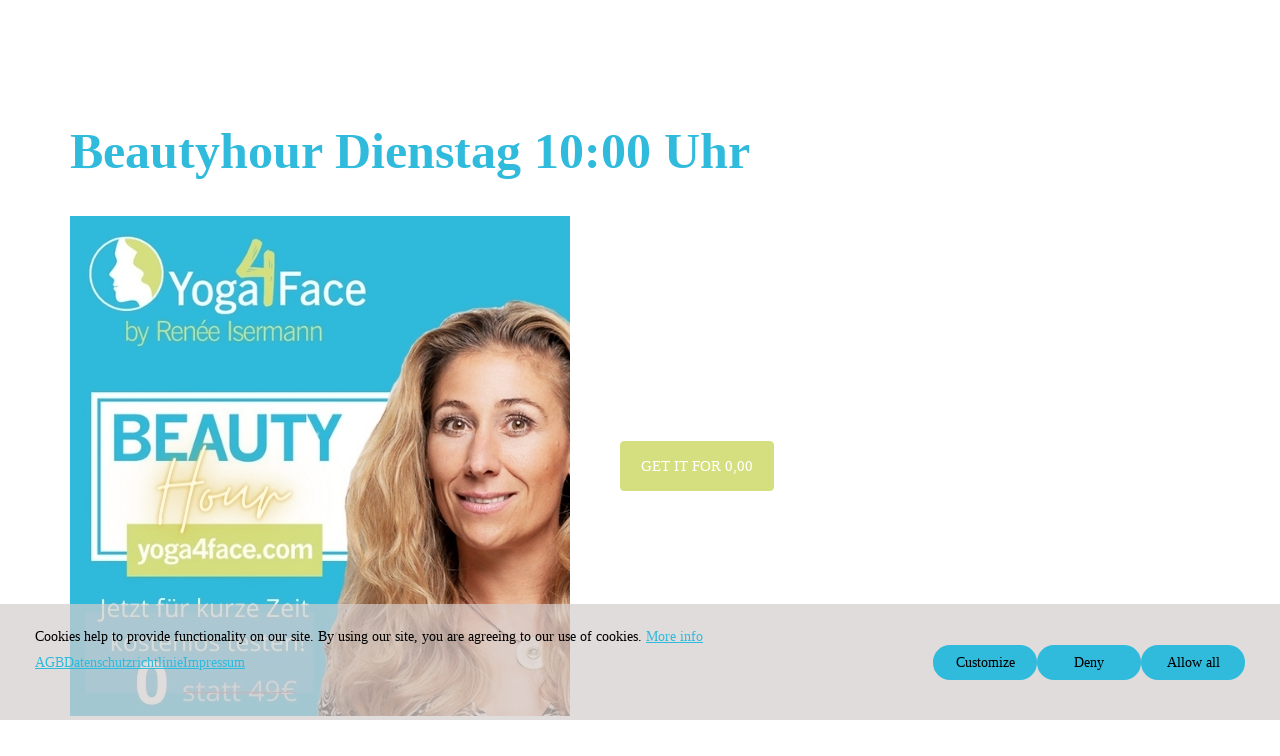

--- FILE ---
content_type: text/html; charset=utf-8
request_url: https://shop.yoga4face.com/s/yoga4face/beautyhour-dienstag-10-00-uhr?locale=en
body_size: 49753
content:
<!DOCTYPE html><html lang="en"><head><meta charSet="utf-8"/><meta name="viewport" content="width=device-width"/><link rel="icon" href="https://elopay-me-prod.s3.amazonaws.com/covers/files/000/527/649/original/cropped-Icon-Y4F-32x32.png?1614624552" id="pageFavicon"/><link rel="apple-touch-icon" href="https://elopay-me-prod.s3.amazonaws.com/covers/files/000/527/649/original/cropped-Icon-Y4F-32x32.png?1614624552"/><meta name="reverse" content="true"/><meta name="site" content="yoga4face"/><title>Beautyhour Dienstag 10:00 Uhr - yoga4face</title><meta name="description" content="&amp;nbsp;&quot;Change your Life with your Smile!&quot;
Das erwartet Dich in der Beauty-Hour:

Gewinne erste Einblicke in die spannende Yoga4Face-Methode
Tipps und Tricks für &amp;nbsp;mehr Strahlkraftdeinen Alltag
Renée Isermann live und in Aktion kennenlernen

In der Yoga4Face-Methode hat Renée Isermann ihr&amp;nbsp;

Wissen und Ihre Erfahrung aus 30 Jahren in die Praxis umgesetzt.&amp;nbsp;

Einfache Übungen für Gesicht und Körper, die Dein Aussehen verbessern
&amp;nbsp;und Dir Wohlbefinden auf allen Ebenen schenken.


Mit 30 Minuten täglich siehst Du bereits nach 30 Tagen auf Deinen &amp;nbsp;Selfies jünger aus,&amp;nbsp;

Dein Gesicht strahlt und Du hast eine straffere Haut.

Jetzt hast Du die Chance, Dich ohne Vorwissen ,
von Renée Isermann in das Konzept für deine neue Beauty - Routine einführen zu lassen,
damit Du Dein schönstes „ICH“ entfaltest!

Bist Du dabei?"/><meta name="keywords" content="Beautyhour Dienstag 10:00 Uhr, yoga4face, Renée Isermann"/><meta name="separator" content="|"/><meta name="publisher" content="https://shop.yoga4face.com/s/yoga4face/beautyhour-dienstag-10-00-uhr?locale=en"/><meta property="fb:app_id" content="1512219545743496"/><meta property="og:site_name" content="yoga4face"/><meta property="og:url" content="https://shop.yoga4face.com/s/yoga4face/beautyhour-dienstag-10-00-uhr?locale=en"/><meta property="og:title" content="Beautyhour Dienstag 10:00 Uhr - yoga4face"/><meta property="og:image" content="https://elopage-storage-production.s3.eu-central-1.amazonaws.com/variants/r6WkTBvKj3A2mW4H2WgWLXDd/84e8b247ec6ee55dfee276f0be806ede4ec8aee3362b32c530e11221a57c71a1"/><meta property="og:description" content="&amp;nbsp;&quot;Change your Life with your Smile!&quot;
Das erwartet Dich in der Beauty-Hour:

Gewinne erste Einblicke in die spannende Yoga4Face-Methode
Tipps und Tricks für &amp;nbsp;mehr Strahlkraftdeinen Alltag
Renée Isermann live und in Aktion kennenlernen

In der Yoga4Face-Methode hat Renée Isermann ihr&amp;nbsp;

Wissen und Ihre Erfahrung aus 30 Jahren in die Praxis umgesetzt.&amp;nbsp;

Einfache Übungen für Gesicht und Körper, die Dein Aussehen verbessern
&amp;nbsp;und Dir Wohlbefinden auf allen Ebenen schenken.


Mit 30 Minuten täglich siehst Du bereits nach 30 Tagen auf Deinen &amp;nbsp;Selfies jünger aus,&amp;nbsp;

Dein Gesicht strahlt und Du hast eine straffere Haut.

Jetzt hast Du die Chance, Dich ohne Vorwissen ,
von Renée Isermann in das Konzept für deine neue Beauty - Routine einführen zu lassen,
damit Du Dein schönstes „ICH“ entfaltest!

Bist Du dabei?"/><meta property="og:locale" content="en_US"/><meta property="og:type" content="website"/><meta name="dc.title" content="Beautyhour Dienstag 10:00 Uhr - yoga4face"/><meta name="dc.subject" content="Beautyhour Dienstag 10:00 Uhr, yoga4face, Renée Isermann"/><meta name="dc.description" content="&amp;nbsp;&quot;Change your Life with your Smile!&quot;
Das erwartet Dich in der Beauty-Hour:

Gewinne erste Einblicke in die spannende Yoga4Face-Methode
Tipps und Tricks für &amp;nbsp;mehr Strahlkraftdeinen Alltag
Renée Isermann live und in Aktion kennenlernen

In der Yoga4Face-Methode hat Renée Isermann ihr&amp;nbsp;

Wissen und Ihre Erfahrung aus 30 Jahren in die Praxis umgesetzt.&amp;nbsp;

Einfache Übungen für Gesicht und Körper, die Dein Aussehen verbessern
&amp;nbsp;und Dir Wohlbefinden auf allen Ebenen schenken.


Mit 30 Minuten täglich siehst Du bereits nach 30 Tagen auf Deinen &amp;nbsp;Selfies jünger aus,&amp;nbsp;

Dein Gesicht strahlt und Du hast eine straffere Haut.

Jetzt hast Du die Chance, Dich ohne Vorwissen ,
von Renée Isermann in das Konzept für deine neue Beauty - Routine einführen zu lassen,
damit Du Dein schönstes „ICH“ entfaltest!

Bist Du dabei?"/><meta name="dc.identifier" content="https://shop.yoga4face.com/s/yoga4face/beautyhour-dienstag-10-00-uhr?locale=en"/><meta name="theme-color" content="000004"/><link rel="manifest" href="/manifest.json"/><style>
        @font-face {
          font-family: &#x27;AgfaRotisSemiSerif&#x27;;
          font-style: normal;
          font-weight: 400;
          font-display: swap;
          src: url(&#x27;https://elopage-storage-production.s3.eu-central-1.amazonaws.com/cqvk7cFtYLtcjhNpQaSrRcyr&#x27;);
        }
      </style><style>
        @font-face {
          font-family: &#x27;Danzo&#x27;;
          font-style: normal;
          font-weight: 400;
          font-display: swap;
          src: url(&#x27;https://elopage-storage-production.s3.eu-central-1.amazonaws.com/xMRsj8DGxYQbZSzy9Nf47VZ2&#x27;);
        }
      </style><style>
        @font-face {
          font-family: &#x27;MyriadPro-Bold&#x27;;
          font-style: normal;
          font-weight: 400;
          font-display: swap;
          src: url(&#x27;https://elopage-storage-production.s3.eu-central-1.amazonaws.com/WtCCnjms2YeG5L6FQBUduZc2&#x27;);
        }
      </style><style>
        @font-face {
          font-family: &#x27;MyriadPro-BoldCond&#x27;;
          font-style: normal;
          font-weight: 400;
          font-display: swap;
          src: url(&#x27;https://elopage-storage-production.s3.eu-central-1.amazonaws.com/jMfyWFatDykvy5qmjG18WB5S&#x27;);
        }
      </style><style>
        @font-face {
          font-family: &#x27;MyriadPro-BoldCondIt&#x27;;
          font-style: normal;
          font-weight: 400;
          font-display: swap;
          src: url(&#x27;https://elopage-storage-production.s3.eu-central-1.amazonaws.com/SNX5mCxzhDCCfcDKvQoEah1R&#x27;);
        }
      </style><style>
        @font-face {
          font-family: &#x27;MyriadPro-BoldIt&#x27;;
          font-style: normal;
          font-weight: 400;
          font-display: swap;
          src: url(&#x27;https://elopage-storage-production.s3.eu-central-1.amazonaws.com/2tcGiZtJh8uTbPoG63NF1Ygc&#x27;);
        }
      </style><style>
        @font-face {
          font-family: &#x27;MyriadPro-Cond&#x27;;
          font-style: normal;
          font-weight: 400;
          font-display: swap;
          src: url(&#x27;https://elopage-storage-production.s3.eu-central-1.amazonaws.com/oTAqr7AS6rwHgtmp8t3VyMLR&#x27;);
        }
      </style><style>
        @font-face {
          font-family: &#x27;MyriadPro-CondIt&#x27;;
          font-style: normal;
          font-weight: 400;
          font-display: swap;
          src: url(&#x27;https://elopage-storage-production.s3.eu-central-1.amazonaws.com/JcXgXtRFDJCqpMqGjbzPeUmn&#x27;);
        }
      </style><style>
        @font-face {
          font-family: &#x27;MyriadPro-It&#x27;;
          font-style: normal;
          font-weight: 400;
          font-display: swap;
          src: url(&#x27;https://elopage-storage-production.s3.eu-central-1.amazonaws.com/qYqMLM16sUXLTKcuEQLMipa7&#x27;);
        }
      </style><style>
        @font-face {
          font-family: &#x27;MyriadPro-Regular&#x27;;
          font-style: normal;
          font-weight: 400;
          font-display: swap;
          src: url(&#x27;https://elopage-storage-production.s3.eu-central-1.amazonaws.com/t71ZUdUK7cRohzMCoPq6czTb&#x27;);
        }
      </style><style>
        @font-face {
          font-family: &#x27;MyriadPro-Semibold&#x27;;
          font-style: normal;
          font-weight: 400;
          font-display: swap;
          src: url(&#x27;https://elopage-storage-production.s3.eu-central-1.amazonaws.com/sFRd88UfafBZtruuof8zFn6q&#x27;);
        }
      </style><style>
        @font-face {
          font-family: &#x27;NewGotDI&#x27;;
          font-style: normal;
          font-weight: 400;
          font-display: swap;
          src: url(&#x27;https://elopage-storage-production.s3.eu-central-1.amazonaws.com/tSaY7UkSCzjuFjsn8fFhPZte&#x27;);
        }
      </style><style>
        @font-face {
          font-family: &#x27;NewGotDm&#x27;;
          font-style: normal;
          font-weight: 400;
          font-display: swap;
          src: url(&#x27;https://elopage-storage-production.s3.eu-central-1.amazonaws.com/a7b27BbGEtZGWaKhKacDyHUZ&#x27;);
        }
      </style><style>
        @font-face {
          font-family: &#x27;NewGotLt&#x27;;
          font-style: normal;
          font-weight: 400;
          font-display: swap;
          src: url(&#x27;https://elopage-storage-production.s3.eu-central-1.amazonaws.com/hzePdmsEmPAxRtPuuVgtUioB&#x27;);
        }
      </style><style>
        @font-face {
          font-family: &#x27;NewsGothicLightItalicBT&#x27;;
          font-style: normal;
          font-weight: 400;
          font-display: swap;
          src: url(&#x27;https://elopage-storage-production.s3.eu-central-1.amazonaws.com/QzMWLCQK9EzxmRcFF5BoEctg&#x27;);
        }
      </style><meta name="next-head-count" content="40"/><script>
;window.NREUM||(NREUM={});NREUM.init={distributed_tracing:{enabled:true,cors_use_newrelic_header:true,cors_use_tracecontext_headers:true,allowed_origins:['https://api.myablefy.com','https://api-cdn.myablefy.com']},privacy:{cookies_enabled:true},ajax:{deny_list:["bam.nr-data.net"]}};
;NREUM.loader_config={accountID:"1230973",trustKey:"1230973",agentID:"1588918317",licenseKey:"81380ed1db",applicationID:"1588918317"};
;NREUM.info={beacon:"bam.nr-data.net",errorBeacon:"bam.nr-data.net",licenseKey:"81380ed1db",applicationID:"1588918317",sa:1};
;/*! For license information please see nr-loader-spa-1.283.2.min.js.LICENSE.txt */
(()=>{var e,t,r={8122:(e,t,r)=>{"use strict";r.d(t,{a:()=>i});var n=r(944);function i(e,t){try{if(!e||"object"!=typeof e)return(0,n.R)(3);if(!t||"object"!=typeof t)return(0,n.R)(4);const r=Object.create(Object.getPrototypeOf(t),Object.getOwnPropertyDescriptors(t)),o=0===Object.keys(r).length?e:r;for(let a in o)if(void 0!==e[a])try{if(null===e[a]){r[a]=null;continue}Array.isArray(e[a])&&Array.isArray(t[a])?r[a]=Array.from(new Set([...e[a],...t[a]])):"object"==typeof e[a]&&"object"==typeof t[a]?r[a]=i(e[a],t[a]):r[a]=e[a]}catch(e){(0,n.R)(1,e)}return r}catch(e){(0,n.R)(2,e)}}},2555:(e,t,r)=>{"use strict";r.d(t,{Vp:()=>c,fn:()=>s,x1:()=>u});var n=r(384),i=r(8122);const o={beacon:n.NT.beacon,errorBeacon:n.NT.errorBeacon,licenseKey:void 0,applicationID:void 0,sa:void 0,queueTime:void 0,applicationTime:void 0,ttGuid:void 0,user:void 0,account:void 0,product:void 0,extra:void 0,jsAttributes:{},userAttributes:void 0,atts:void 0,transactionName:void 0,tNamePlain:void 0},a={};function s(e){try{const t=c(e);return!!t.licenseKey&&!!t.errorBeacon&&!!t.applicationID}catch(e){return!1}}function c(e){if(!e)throw new Error("All info objects require an agent identifier!");if(!a[e])throw new Error("Info for ".concat(e," was never set"));return a[e]}function u(e,t){if(!e)throw new Error("All info objects require an agent identifier!");a[e]=(0,i.a)(t,o);const r=(0,n.nY)(e);r&&(r.info=a[e])}},9417:(e,t,r)=>{"use strict";r.d(t,{D0:()=>h,gD:()=>g,xN:()=>p});var n=r(3333);const i=e=>{if(!e||"string"!=typeof e)return!1;try{document.createDocumentFragment().querySelector(e)}catch{return!1}return!0};var o=r(2614),a=r(944),s=r(384),c=r(8122);const u="[data-nr-mask]",d=()=>{const e={feature_flags:[],experimental:{marks:!1,measures:!1,resources:!1},mask_selector:"*",block_selector:"[data-nr-block]",mask_input_options:{color:!1,date:!1,"datetime-local":!1,email:!1,month:!1,number:!1,range:!1,search:!1,tel:!1,text:!1,time:!1,url:!1,week:!1,textarea:!1,select:!1,password:!0}};return{ajax:{deny_list:void 0,block_internal:!0,enabled:!0,autoStart:!0},distributed_tracing:{enabled:void 0,exclude_newrelic_header:void 0,cors_use_newrelic_header:void 0,cors_use_tracecontext_headers:void 0,allowed_origins:void 0},get feature_flags(){return e.feature_flags},set feature_flags(t){e.feature_flags=t},generic_events:{enabled:!0,autoStart:!0},harvest:{interval:30},jserrors:{enabled:!0,autoStart:!0},logging:{enabled:!0,autoStart:!0},metrics:{enabled:!0,autoStart:!0},obfuscate:void 0,page_action:{enabled:!0},page_view_event:{enabled:!0,autoStart:!0},page_view_timing:{enabled:!0,autoStart:!0},performance:{get capture_marks(){return e.feature_flags.includes(n.$v.MARKS)||e.experimental.marks},set capture_marks(t){e.experimental.marks=t},get capture_measures(){return e.feature_flags.includes(n.$v.MEASURES)||e.experimental.measures},set capture_measures(t){e.experimental.measures=t},capture_detail:!0,resources:{get enabled(){return e.feature_flags.includes(n.$v.RESOURCES)||e.experimental.resources},set enabled(t){e.experimental.resources=t},asset_types:[],first_party_domains:[],ignore_newrelic:!0}},privacy:{cookies_enabled:!0},proxy:{assets:void 0,beacon:void 0},session:{expiresMs:o.wk,inactiveMs:o.BB},session_replay:{autoStart:!0,enabled:!1,preload:!1,sampling_rate:10,error_sampling_rate:100,collect_fonts:!1,inline_images:!1,fix_stylesheets:!0,mask_all_inputs:!0,get mask_text_selector(){return e.mask_selector},set mask_text_selector(t){i(t)?e.mask_selector="".concat(t,",").concat(u):""===t||null===t?e.mask_selector=u:(0,a.R)(5,t)},get block_class(){return"nr-block"},get ignore_class(){return"nr-ignore"},get mask_text_class(){return"nr-mask"},get block_selector(){return e.block_selector},set block_selector(t){i(t)?e.block_selector+=",".concat(t):""!==t&&(0,a.R)(6,t)},get mask_input_options(){return e.mask_input_options},set mask_input_options(t){t&&"object"==typeof t?e.mask_input_options={...t,password:!0}:(0,a.R)(7,t)}},session_trace:{enabled:!0,autoStart:!0},soft_navigations:{enabled:!0,autoStart:!0},spa:{enabled:!0,autoStart:!0},ssl:void 0,user_actions:{enabled:!0,elementAttributes:["id","className","tagName","type"]}}},l={},f="All configuration objects require an agent identifier!";function h(e){if(!e)throw new Error(f);if(!l[e])throw new Error("Configuration for ".concat(e," was never set"));return l[e]}function p(e,t){if(!e)throw new Error(f);l[e]=(0,c.a)(t,d());const r=(0,s.nY)(e);r&&(r.init=l[e])}function g(e,t){if(!e)throw new Error(f);var r=h(e);if(r){for(var n=t.split("."),i=0;i<n.length-1;i++)if("object"!=typeof(r=r[n[i]]))return;r=r[n[n.length-1]]}return r}},5603:(e,t,r)=>{"use strict";r.d(t,{a:()=>c,o:()=>s});var n=r(384),i=r(8122);const o={accountID:void 0,trustKey:void 0,agentID:void 0,licenseKey:void 0,applicationID:void 0,xpid:void 0},a={};function s(e){if(!e)throw new Error("All loader-config objects require an agent identifier!");if(!a[e])throw new Error("LoaderConfig for ".concat(e," was never set"));return a[e]}function c(e,t){if(!e)throw new Error("All loader-config objects require an agent identifier!");a[e]=(0,i.a)(t,o);const r=(0,n.nY)(e);r&&(r.loader_config=a[e])}},3371:(e,t,r)=>{"use strict";r.d(t,{V:()=>f,f:()=>l});var n=r(8122),i=r(384),o=r(6154),a=r(9324);let s=0;const c={buildEnv:a.F3,distMethod:a.Xs,version:a.xv,originTime:o.WN},u={customTransaction:void 0,disabled:!1,isolatedBacklog:!1,loaderType:void 0,maxBytes:3e4,onerror:void 0,ptid:void 0,releaseIds:{},appMetadata:{},session:void 0,denyList:void 0,timeKeeper:void 0,obfuscator:void 0,harvester:void 0},d={};function l(e){if(!e)throw new Error("All runtime objects require an agent identifier!");if(!d[e])throw new Error("Runtime for ".concat(e," was never set"));return d[e]}function f(e,t){if(!e)throw new Error("All runtime objects require an agent identifier!");d[e]={...(0,n.a)(t,u),...c},Object.hasOwnProperty.call(d[e],"harvestCount")||Object.defineProperty(d[e],"harvestCount",{get:()=>++s});const r=(0,i.nY)(e);r&&(r.runtime=d[e])}},9324:(e,t,r)=>{"use strict";r.d(t,{F3:()=>i,Xs:()=>o,Yq:()=>a,xv:()=>n});const n="1.283.2",i="PROD",o="CDN",a="^2.0.0-alpha.17"},6154:(e,t,r)=>{"use strict";r.d(t,{A4:()=>s,OF:()=>d,RI:()=>i,WN:()=>h,bv:()=>o,gm:()=>a,lR:()=>f,m:()=>u,mw:()=>c,sb:()=>l});var n=r(1863);const i="undefined"!=typeof window&&!!window.document,o="undefined"!=typeof WorkerGlobalScope&&("undefined"!=typeof self&&self instanceof WorkerGlobalScope&&self.navigator instanceof WorkerNavigator||"undefined"!=typeof globalThis&&globalThis instanceof WorkerGlobalScope&&globalThis.navigator instanceof WorkerNavigator),a=i?window:"undefined"!=typeof WorkerGlobalScope&&("undefined"!=typeof self&&self instanceof WorkerGlobalScope&&self||"undefined"!=typeof globalThis&&globalThis instanceof WorkerGlobalScope&&globalThis),s="complete"===a?.document?.readyState,c=Boolean("hidden"===a?.document?.visibilityState),u=""+a?.location,d=/iPad|iPhone|iPod/.test(a.navigator?.userAgent),l=d&&"undefined"==typeof SharedWorker,f=(()=>{const e=a.navigator?.userAgent?.match(/Firefox[/s](d+.d+)/);return Array.isArray(e)&&e.length>=2?+e[1]:0})(),h=Date.now()-(0,n.t)()},7295:(e,t,r)=>{"use strict";r.d(t,{Xv:()=>a,gX:()=>i,iW:()=>o});var n=[];function i(e){if(!e||o(e))return!1;if(0===n.length)return!0;for(var t=0;t<n.length;t++){var r=n[t];if("*"===r.hostname)return!1;if(s(r.hostname,e.hostname)&&c(r.pathname,e.pathname))return!1}return!0}function o(e){return void 0===e.hostname}function a(e){if(n=[],e&&e.length)for(var t=0;t<e.length;t++){let r=e[t];if(!r)continue;0===r.indexOf("http://")?r=r.substring(7):0===r.indexOf("https://")&&(r=r.substring(8));const i=r.indexOf("/");let o,a;i>0?(o=r.substring(0,i),a=r.substring(i)):(o=r,a="");let[s]=o.split(":");n.push({hostname:s,pathname:a})}}function s(e,t){return!(e.length>t.length)&&t.indexOf(e)===t.length-e.length}function c(e,t){return 0===e.indexOf("/")&&(e=e.substring(1)),0===t.indexOf("/")&&(t=t.substring(1)),""===e||e===t}},1687:(e,t,r)=>{"use strict";r.d(t,{Ak:()=>c,Ze:()=>l,x3:()=>u});var n=r(7836),i=r(3606),o=r(860),a=r(2646);const s={};function c(e,t){const r={staged:!1,priority:o.P3[t]||0};d(e),s[e].get(t)||s[e].set(t,r)}function u(e,t){e&&s[e]&&(s[e].get(t)&&s[e].delete(t),h(e,t,!1),s[e].size&&f(e))}function d(e){if(!e)throw new Error("agentIdentifier required");s[e]||(s[e]=new Map)}function l(e="",t="feature",r=!1){if(d(e),!e||!s[e].get(t)||r)return h(e,t);s[e].get(t).staged=!0,f(e)}function f(e){const t=Array.from(s[e]);t.every((([e,t])=>t.staged))&&(t.sort(((e,t)=>e[1].priority-t[1].priority)),t.forEach((([t])=>{s[e].delete(t),h(e,t)})))}function h(e,t,r=!0){const o=e?n.ee.get(e):n.ee,s=i.i.handlers;if(!o.aborted&&o.backlog&&s){if(r){const e=o.backlog[t],r=s[t];if(r){for(let t=0;e&&t<e.length;++t)p(e[t],r);Object.entries(r).forEach((([e,t])=>{Object.values(t||{}).forEach((t=>{t[0]?.on&&t[0]?.context()instanceof a.y&&t[0].on(e,t[1])}))}))}}o.isolatedBacklog||delete s[t],o.backlog[t]=null,o.emit("drain-"+t,[])}}function p(e,t){var r=e[1];Object.values(t[r]||{}).forEach((t=>{var r=e[0];if(t[0]===r){var n=t[1],i=e[3],o=e[2];n.apply(i,o)}}))}},7836:(e,t,r)=>{"use strict";r.d(t,{P:()=>c,ee:()=>u});var n=r(384),i=r(8990),o=r(3371),a=r(2646),s=r(5607);const c="nr@context:".concat(s.W),u=function e(t,r){var n={},s={},d={},l=!1;try{l=16===r.length&&(0,o.f)(r).isolatedBacklog}catch(e){}var f={on:p,addEventListener:p,removeEventListener:function(e,t){var r=n[e];if(!r)return;for(var i=0;i<r.length;i++)r[i]===t&&r.splice(i,1)},emit:function(e,r,n,i,o){!1!==o&&(o=!0);if(u.aborted&&!i)return;t&&o&&t.emit(e,r,n);for(var a=h(n),c=g(e),d=c.length,l=0;l<d;l++)c[l].apply(a,r);var p=v()[s[e]];p&&p.push([f,e,r,a]);return a},get:m,listeners:g,context:h,buffer:function(e,t){const r=v();if(t=t||"feature",f.aborted)return;Object.entries(e||{}).forEach((([e,n])=>{s[n]=t,t in r||(r[t]=[])}))},abort:function(){f._aborted=!0,Object.keys(f.backlog).forEach((e=>{delete f.backlog[e]}))},isBuffering:function(e){return!!v()[s[e]]},debugId:r,backlog:l?{}:t&&"object"==typeof t.backlog?t.backlog:{},isolatedBacklog:l};return Object.defineProperty(f,"aborted",{get:()=>{let e=f._aborted||!1;return e||(t&&(e=t.aborted),e)}}),f;function h(e){return e&&e instanceof a.y?e:e?(0,i.I)(e,c,(()=>new a.y(c))):new a.y(c)}function p(e,t){n[e]=g(e).concat(t)}function g(e){return n[e]||[]}function m(t){return d[t]=d[t]||e(f,t)}function v(){return f.backlog}}(void 0,"globalEE"),d=(0,n.Zm)();d.ee||(d.ee=u)},2646:(e,t,r)=>{"use strict";r.d(t,{y:()=>n});class n{constructor(e){this.contextId=e}}},9908:(e,t,r)=>{"use strict";r.d(t,{d:()=>n,p:()=>i});var n=r(7836).ee.get("handle");function i(e,t,r,i,o){o?(o.buffer([e],i),o.emit(e,t,r)):(n.buffer([e],i),n.emit(e,t,r))}},3606:(e,t,r)=>{"use strict";r.d(t,{i:()=>o});var n=r(9908);o.on=a;var i=o.handlers={};function o(e,t,r,o){a(o||n.d,i,e,t,r)}function a(e,t,r,i,o){o||(o="feature"),e||(e=n.d);var a=t[o]=t[o]||{};(a[r]=a[r]||[]).push([e,i])}},3878:(e,t,r)=>{"use strict";function n(e,t){return{capture:e,passive:!1,signal:t}}function i(e,t,r=!1,i){window.addEventListener(e,t,n(r,i))}function o(e,t,r=!1,i){document.addEventListener(e,t,n(r,i))}r.d(t,{DD:()=>o,jT:()=>n,sp:()=>i})},5607:(e,t,r)=>{"use strict";r.d(t,{W:()=>n});const n=(0,r(9566).bz)()},9566:(e,t,r)=>{"use strict";r.d(t,{LA:()=>s,ZF:()=>c,bz:()=>a,el:()=>u});var n=r(6154);const i="xxxxxxxx-xxxx-4xxx-yxxx-xxxxxxxxxxxx";function o(e,t){return e?15&e[t]:16*Math.random()|0}function a(){const e=n.gm?.crypto||n.gm?.msCrypto;let t,r=0;return e&&e.getRandomValues&&(t=e.getRandomValues(new Uint8Array(30))),i.split("").map((e=>"x"===e?o(t,r++).toString(16):"y"===e?(3&o()|8).toString(16):e)).join("")}function s(e){const t=n.gm?.crypto||n.gm?.msCrypto;let r,i=0;t&&t.getRandomValues&&(r=t.getRandomValues(new Uint8Array(e)));const a=[];for(var s=0;s<e;s++)a.push(o(r,i++).toString(16));return a.join("")}function c(){return s(16)}function u(){return s(32)}},2614:(e,t,r)=>{"use strict";r.d(t,{BB:()=>a,H3:()=>n,g:()=>u,iL:()=>c,tS:()=>s,uh:()=>i,wk:()=>o});const n="NRBA",i="SESSION",o=144e5,a=18e5,s={STARTED:"session-started",PAUSE:"session-pause",RESET:"session-reset",RESUME:"session-resume",UPDATE:"session-update"},c={SAME_TAB:"same-tab",CROSS_TAB:"cross-tab"},u={OFF:0,FULL:1,ERROR:2}},1863:(e,t,r)=>{"use strict";function n(){return Math.floor(performance.now())}r.d(t,{t:()=>n})},7485:(e,t,r)=>{"use strict";r.d(t,{D:()=>i});var n=r(6154);function i(e){if(0===(e||"").indexOf("data:"))return{protocol:"data"};try{const t=new URL(e,location.href),r={port:t.port,hostname:t.hostname,pathname:t.pathname,search:t.search,protocol:t.protocol.slice(0,t.protocol.indexOf(":")),sameOrigin:t.protocol===n.gm?.location?.protocol&&t.host===n.gm?.location?.host};return r.port&&""!==r.port||("http:"===t.protocol&&(r.port="80"),"https:"===t.protocol&&(r.port="443")),r.pathname&&""!==r.pathname?r.pathname.startsWith("/")||(r.pathname="/".concat(r.pathname)):r.pathname="/",r}catch(e){return{}}}},944:(e,t,r)=>{"use strict";function n(e,t){"function"==typeof console.debug&&console.debug("New Relic Warning: https://github.com/newrelic/newrelic-browser-agent/blob/main/docs/warning-codes.md#".concat(e),t)}r.d(t,{R:()=>n})},5284:(e,t,r)=>{"use strict";r.d(t,{t:()=>c,B:()=>s});var n=r(7836),i=r(6154);const o="newrelic";const a=new Set,s={};function c(e,t){const r=n.ee.get(t);s[t]??={},e&&"object"==typeof e&&(a.has(t)||(r.emit("rumresp",[e]),s[t]=e,a.add(t),function(e={}){try{i.gm.dispatchEvent(new CustomEvent(o,{detail:e}))}catch(e){}}({loaded:!0})))}},8990:(e,t,r)=>{"use strict";r.d(t,{I:()=>i});var n=Object.prototype.hasOwnProperty;function i(e,t,r){if(n.call(e,t))return e[t];var i=r();if(Object.defineProperty&&Object.keys)try{return Object.defineProperty(e,t,{value:i,writable:!0,enumerable:!1}),i}catch(e){}return e[t]=i,i}},6389:(e,t,r)=>{"use strict";function n(e,t=500,r={}){const n=r?.leading||!1;let i;return(...r)=>{n&&void 0===i&&(e.apply(this,r),i=setTimeout((()=>{i=clearTimeout(i)}),t)),n||(clearTimeout(i),i=setTimeout((()=>{e.apply(this,r)}),t))}}function i(e){let t=!1;return(...r)=>{t||(t=!0,e.apply(this,r))}}r.d(t,{J:()=>i,s:()=>n})},3304:(e,t,r)=>{"use strict";r.d(t,{A:()=>o});var n=r(7836);const i=()=>{const e=new WeakSet;return(t,r)=>{if("object"==typeof r&&null!==r){if(e.has(r))return;e.add(r)}return r}};function o(e){try{return JSON.stringify(e,i())??""}catch(e){try{n.ee.emit("internal-error",[e])}catch(e){}return""}}},5289:(e,t,r)=>{"use strict";r.d(t,{GG:()=>o,sB:()=>a});var n=r(3878);function i(){return"undefined"==typeof document||"complete"===document.readyState}function o(e,t){if(i())return e();(0,n.sp)("load",e,t)}function a(e){if(i())return e();(0,n.DD)("DOMContentLoaded",e)}},384:(e,t,r)=>{"use strict";r.d(t,{NT:()=>o,US:()=>d,Zm:()=>a,bQ:()=>c,dV:()=>s,nY:()=>u,pV:()=>l});var n=r(6154),i=r(1863);const o={beacon:"bam.nr-data.net",errorBeacon:"bam.nr-data.net"};function a(){return n.gm.NREUM||(n.gm.NREUM={}),void 0===n.gm.newrelic&&(n.gm.newrelic=n.gm.NREUM),n.gm.NREUM}function s(){let e=a();return e.o||(e.o={ST:n.gm.setTimeout,SI:n.gm.setImmediate,CT:n.gm.clearTimeout,XHR:n.gm.XMLHttpRequest,REQ:n.gm.Request,EV:n.gm.Event,PR:n.gm.Promise,MO:n.gm.MutationObserver,FETCH:n.gm.fetch,WS:n.gm.WebSocket}),e}function c(e,t){let r=a();r.initializedAgents??={},t.initializedAt={ms:(0,i.t)(),date:new Date},r.initializedAgents[e]=t}function u(e){let t=a();return t.initializedAgents?.[e]}function d(e,t){a()[e]=t}function l(){return function(){let e=a();const t=e.info||{};e.info={beacon:o.beacon,errorBeacon:o.errorBeacon,...t}}(),function(){let e=a();const t=e.init||{};e.init={...t}}(),s(),function(){let e=a();const t=e.loader_config||{};e.loader_config={...t}}(),a()}},2843:(e,t,r)=>{"use strict";r.d(t,{u:()=>i});var n=r(3878);function i(e,t=!1,r,i){(0,n.DD)("visibilitychange",(function(){if(t)return void("hidden"===document.visibilityState&&e());e(document.visibilityState)}),r,i)}},8139:(e,t,r)=>{"use strict";r.d(t,{u:()=>f});var n=r(7836),i=r(3434),o=r(8990),a=r(6154);const s={},c=a.gm.XMLHttpRequest,u="addEventListener",d="removeEventListener",l="nr@wrapped:".concat(n.P);function f(e){var t=function(e){return(e||n.ee).get("events")}(e);if(s[t.debugId]++)return t;s[t.debugId]=1;var r=(0,i.YM)(t,!0);function f(e){r.inPlace(e,[u,d],"-",p)}function p(e,t){return e[1]}return"getPrototypeOf"in Object&&(a.RI&&h(document,f),c&&h(c.prototype,f),h(a.gm,f)),t.on(u+"-start",(function(e,t){var n=e[1];if(null!==n&&("function"==typeof n||"object"==typeof n)){var i=(0,o.I)(n,l,(function(){var e={object:function(){if("function"!=typeof n.handleEvent)return;return n.handleEvent.apply(n,arguments)},function:n}[typeof n];return e?r(e,"fn-",null,e.name||"anonymous"):n}));this.wrapped=e[1]=i}})),t.on(d+"-start",(function(e){e[1]=this.wrapped||e[1]})),t}function h(e,t,...r){let n=e;for(;"object"==typeof n&&!Object.prototype.hasOwnProperty.call(n,u);)n=Object.getPrototypeOf(n);n&&t(n,...r)}},3434:(e,t,r)=>{"use strict";r.d(t,{Jt:()=>o,YM:()=>c});var n=r(7836),i=r(5607);const o="nr@original:".concat(i.W);var a=Object.prototype.hasOwnProperty,s=!1;function c(e,t){return e||(e=n.ee),r.inPlace=function(e,t,n,i,o){n||(n="");const a="-"===n.charAt(0);for(let s=0;s<t.length;s++){const c=t[s],u=e[c];d(u)||(e[c]=r(u,a?c+n:n,i,c,o))}},r.flag=o,r;function r(t,r,n,s,c){return d(t)?t:(r||(r=""),nrWrapper[o]=t,function(e,t,r){if(Object.defineProperty&&Object.keys)try{return Object.keys(e).forEach((function(r){Object.defineProperty(t,r,{get:function(){return e[r]},set:function(t){return e[r]=t,t}})})),t}catch(e){u([e],r)}for(var n in e)a.call(e,n)&&(t[n]=e[n])}(t,nrWrapper,e),nrWrapper);function nrWrapper(){var o,a,d,l;try{a=this,o=[...arguments],d="function"==typeof n?n(o,a):n||{}}catch(t){u([t,"",[o,a,s],d],e)}i(r+"start",[o,a,s],d,c);try{return l=t.apply(a,o)}catch(e){throw i(r+"err",[o,a,e],d,c),e}finally{i(r+"end",[o,a,l],d,c)}}}function i(r,n,i,o){if(!s||t){var a=s;s=!0;try{e.emit(r,n,i,t,o)}catch(t){u([t,r,n,i],e)}s=a}}}function u(e,t){t||(t=n.ee);try{t.emit("internal-error",e)}catch(e){}}function d(e){return!(e&&"function"==typeof e&&e.apply&&!e[o])}},9414:(e,t,r)=>{"use strict";r.d(t,{J:()=>c});var n=r(7836),i=r(2646),o=r(944),a=r(3434);const s=new Map;function c(e,t,r,c){if("object"!=typeof t||!t||"string"!=typeof r||!r||"function"!=typeof t[r])return(0,o.R)(29);const u=function(e){return(e||n.ee).get("logger")}(e),d=(0,a.YM)(u),l=new i.y(n.P);l.level=c.level,l.customAttributes=c.customAttributes;const f=t[r]?.[a.Jt]||t[r];return s.set(f,l),d.inPlace(t,[r],"wrap-logger-",(()=>s.get(f))),u}},9300:(e,t,r)=>{"use strict";r.d(t,{T:()=>n});const n=r(860).K7.ajax},3333:(e,t,r)=>{"use strict";r.d(t,{$v:()=>u,TZ:()=>n,Zp:()=>i,kd:()=>c,mq:()=>s,nf:()=>a,qN:()=>o});const n=r(860).K7.genericEvents,i=["auxclick","click","copy","keydown","paste","scrollend"],o=["focus","blur"],a=4,s=1e3,c=["PageAction","UserAction","BrowserPerformance"],u={MARKS:"experimental.marks",MEASURES:"experimental.measures",RESOURCES:"experimental.resources"}},6774:(e,t,r)=>{"use strict";r.d(t,{T:()=>n});const n=r(860).K7.jserrors},993:(e,t,r)=>{"use strict";r.d(t,{A$:()=>o,ET:()=>a,TZ:()=>s,p_:()=>i});var n=r(860);const i={ERROR:"ERROR",WARN:"WARN",INFO:"INFO",DEBUG:"DEBUG",TRACE:"TRACE"},o={OFF:0,ERROR:1,WARN:2,INFO:3,DEBUG:4,TRACE:5},a="log",s=n.K7.logging},3785:(e,t,r)=>{"use strict";r.d(t,{R:()=>c,b:()=>u});var n=r(9908),i=r(1863),o=r(860),a=r(8154),s=r(993);function c(e,t,r={},c=s.p_.INFO){(0,n.p)(a.xV,["API/logging/".concat(c.toLowerCase(),"/called")],void 0,o.K7.metrics,e),(0,n.p)(s.ET,[(0,i.t)(),t,r,c],void 0,o.K7.logging,e)}function u(e){return"string"==typeof e&&Object.values(s.p_).some((t=>t===e.toUpperCase().trim()))}},8154:(e,t,r)=>{"use strict";r.d(t,{z_:()=>o,XG:()=>s,TZ:()=>n,rs:()=>i,xV:()=>a});r(6154),r(9566),r(384);const n=r(860).K7.metrics,i="sm",o="cm",a="storeSupportabilityMetrics",s="storeEventMetrics"},6630:(e,t,r)=>{"use strict";r.d(t,{T:()=>n});const n=r(860).K7.pageViewEvent},782:(e,t,r)=>{"use strict";r.d(t,{T:()=>n});const n=r(860).K7.pageViewTiming},6344:(e,t,r)=>{"use strict";r.d(t,{BB:()=>d,G4:()=>o,Qb:()=>l,TZ:()=>i,Ug:()=>a,_s:()=>s,bc:()=>u,yP:()=>c});var n=r(2614);const i=r(860).K7.sessionReplay,o={RECORD:"recordReplay",PAUSE:"pauseReplay",REPLAY_RUNNING:"replayRunning",ERROR_DURING_REPLAY:"errorDuringReplay"},a=.12,s={DomContentLoaded:0,Load:1,FullSnapshot:2,IncrementalSnapshot:3,Meta:4,Custom:5},c={[n.g.ERROR]:15e3,[n.g.FULL]:3e5,[n.g.OFF]:0},u={RESET:{message:"Session was reset",sm:"Reset"},IMPORT:{message:"Recorder failed to import",sm:"Import"},TOO_MANY:{message:"429: Too Many Requests",sm:"Too-Many"},TOO_BIG:{message:"Payload was too large",sm:"Too-Big"},CROSS_TAB:{message:"Session Entity was set to OFF on another tab",sm:"Cross-Tab"},ENTITLEMENTS:{message:"Session Replay is not allowed and will not be started",sm:"Entitlement"}},d=5e3,l={API:"api"}},5270:(e,t,r)=>{"use strict";r.d(t,{Aw:()=>c,CT:()=>u,SR:()=>s});var n=r(384),i=r(9417),o=r(7767),a=r(6154);function s(e){return!!(0,n.dV)().o.MO&&(0,o.V)(e)&&!0===(0,i.gD)(e,"session_trace.enabled")}function c(e){return!0===(0,i.gD)(e,"session_replay.preload")&&s(e)}function u(e,t){const r=t.correctAbsoluteTimestamp(e);return{originalTimestamp:e,correctedTimestamp:r,timestampDiff:e-r,originTime:a.WN,correctedOriginTime:t.correctedOriginTime,originTimeDiff:Math.floor(a.WN-t.correctedOriginTime)}}},3738:(e,t,r)=>{"use strict";r.d(t,{He:()=>i,Kp:()=>s,Lc:()=>u,Rz:()=>d,TZ:()=>n,bD:()=>o,d3:()=>a,jx:()=>l,uP:()=>c});const n=r(860).K7.sessionTrace,i="bstResource",o="resource",a="-start",s="-end",c="fn"+a,u="fn"+s,d="pushState",l=1e3},3962:(e,t,r)=>{"use strict";r.d(t,{AM:()=>o,O2:()=>c,Qu:()=>u,TZ:()=>s,ih:()=>d,pP:()=>a,tC:()=>i});var n=r(860);const i=["click","keydown","submit","popstate"],o="api",a="initialPageLoad",s=n.K7.softNav,c={INITIAL_PAGE_LOAD:"",ROUTE_CHANGE:1,UNSPECIFIED:2},u={INTERACTION:1,AJAX:2,CUSTOM_END:3,CUSTOM_TRACER:4},d={IP:"in progress",FIN:"finished",CAN:"cancelled"}},7378:(e,t,r)=>{"use strict";r.d(t,{$p:()=>x,BR:()=>b,Kp:()=>R,L3:()=>y,Lc:()=>c,NC:()=>o,SG:()=>d,TZ:()=>i,U6:()=>p,UT:()=>m,d3:()=>w,dT:()=>f,e5:()=>A,gx:()=>v,l9:()=>l,oW:()=>h,op:()=>g,rw:()=>u,tH:()=>T,uP:()=>s,wW:()=>E,xq:()=>a});var n=r(384);const i=r(860).K7.spa,o=["click","submit","keypress","keydown","keyup","change"],a=999,s="fn-start",c="fn-end",u="cb-start",d="api-ixn-",l="remaining",f="interaction",h="spaNode",p="jsonpNode",g="fetch-start",m="fetch-done",v="fetch-body-",b="jsonp-end",y=(0,n.dV)().o.ST,w="-start",R="-end",x="-body",E="cb"+R,A="jsTime",T="fetch"},4234:(e,t,r)=>{"use strict";r.d(t,{W:()=>o});var n=r(7836),i=r(1687);class o{constructor(e,t){this.agentIdentifier=e,this.ee=n.ee.get(e),this.featureName=t,this.blocked=!1}deregisterDrain(){(0,i.x3)(this.agentIdentifier,this.featureName)}}},7767:(e,t,r)=>{"use strict";r.d(t,{V:()=>o});var n=r(9417),i=r(6154);const o=e=>i.RI&&!0===(0,n.gD)(e,"privacy.cookies_enabled")},8969:(e,t,r)=>{"use strict";r.d(t,{j:()=>O});var n=r(860),i=r(2555),o=r(3371),a=r(9908),s=r(7836),c=r(1687),u=r(5289),d=r(6154),l=r(944),f=r(8154),h=r(384),p=r(6344);const g=["setErrorHandler","finished","addToTrace","addRelease","recordCustomEvent","addPageAction","setCurrentRouteName","setPageViewName","setCustomAttribute","interaction","noticeError","setUserId","setApplicationVersion","start",p.G4.RECORD,p.G4.PAUSE,"log","wrapLogger"],m=["setErrorHandler","finished","addToTrace","addRelease"];var v=r(1863),b=r(2614),y=r(993),w=r(3785),R=r(9414);function x(){const e=(0,h.pV)();g.forEach((t=>{e[t]=(...r)=>function(t,...r){let n=[];return Object.values(e.initializedAgents).forEach((e=>{e&&e.api?e.exposed&&e.api[t]&&n.push(e.api[t](...r)):(0,l.R)(38,t)})),n.length>1?n:n[0]}(t,...r)}))}const E={};var A=r(9417),T=r(5603),N=r(5284);const S=e=>{const t=e.startsWith("http");e+="/",r.p=t?e:"https://"+e};let _=!1;function O(e,t={},g,O){let{init:I,info:P,loader_config:j,runtime:C={},exposed:k=!0}=t;C.loaderType=g;const L=(0,h.pV)();P||(I=L.init,P=L.info,j=L.loader_config),(0,A.xN)(e.agentIdentifier,I||{}),(0,T.a)(e.agentIdentifier,j||{}),P.jsAttributes??={},d.bv&&(P.jsAttributes.isWorker=!0),(0,i.x1)(e.agentIdentifier,P);const H=(0,A.D0)(e.agentIdentifier),M=[P.beacon,P.errorBeacon];_||(H.proxy.assets&&(S(H.proxy.assets),M.push(H.proxy.assets)),H.proxy.beacon&&M.push(H.proxy.beacon),x(),(0,h.US)("activatedFeatures",N.B),e.runSoftNavOverSpa&&=!0===H.soft_navigations.enabled&&H.feature_flags.includes("soft_nav")),C.denyList=[...H.ajax.deny_list||[],...H.ajax.block_internal?M:[]],C.ptid=e.agentIdentifier,(0,o.V)(e.agentIdentifier,C),e.ee=s.ee.get(e.agentIdentifier),void 0===e.api&&(e.api=function(e,t,h=!1){t||(0,c.Ak)(e,"api");const g={};var x=s.ee.get(e),A=x.get("tracer");E[e]=b.g.OFF,x.on(p.G4.REPLAY_RUNNING,(t=>{E[e]=t}));var T="api-",N=T+"ixn-";function S(t,r,n,o){const a=(0,i.Vp)(e);return null===r?delete a.jsAttributes[t]:(0,i.x1)(e,{...a,jsAttributes:{...a.jsAttributes,[t]:r}}),I(T,n,!0,o||null===r?"session":void 0)(t,r)}function _(){}g.log=function(e,{customAttributes:t={},level:r=y.p_.INFO}={}){(0,a.p)(f.xV,["API/log/called"],void 0,n.K7.metrics,x),(0,w.R)(x,e,t,r)},g.wrapLogger=(e,t,{customAttributes:r={},level:i=y.p_.INFO}={})=>{(0,a.p)(f.xV,["API/wrapLogger/called"],void 0,n.K7.metrics,x),(0,R.J)(x,e,t,{customAttributes:r,level:i})},m.forEach((e=>{g[e]=I(T,e,!0,"api")})),g.addPageAction=I(T,"addPageAction",!0,n.K7.genericEvents),g.recordCustomEvent=I(T,"recordCustomEvent",!0,n.K7.genericEvents),g.setPageViewName=function(t,r){if("string"==typeof t)return"/"!==t.charAt(0)&&(t="/"+t),(0,o.f)(e).customTransaction=(r||"http://custom.transaction")+t,I(T,"setPageViewName",!0)()},g.setCustomAttribute=function(e,t,r=!1){if("string"==typeof e){if(["string","number","boolean"].includes(typeof t)||null===t)return S(e,t,"setCustomAttribute",r);(0,l.R)(40,typeof t)}else(0,l.R)(39,typeof e)},g.setUserId=function(e){if("string"==typeof e||null===e)return S("enduser.id",e,"setUserId",!0);(0,l.R)(41,typeof e)},g.setApplicationVersion=function(e){if("string"==typeof e||null===e)return S("application.version",e,"setApplicationVersion",!1);(0,l.R)(42,typeof e)},g.start=()=>{try{(0,a.p)(f.xV,["API/start/called"],void 0,n.K7.metrics,x),x.emit("manual-start-all")}catch(e){(0,l.R)(23,e)}},g[p.G4.RECORD]=function(){(0,a.p)(f.xV,["API/recordReplay/called"],void 0,n.K7.metrics,x),(0,a.p)(p.G4.RECORD,[],void 0,n.K7.sessionReplay,x)},g[p.G4.PAUSE]=function(){(0,a.p)(f.xV,["API/pauseReplay/called"],void 0,n.K7.metrics,x),(0,a.p)(p.G4.PAUSE,[],void 0,n.K7.sessionReplay,x)},g.interaction=function(e){return(new _).get("object"==typeof e?e:{})};const O=_.prototype={createTracer:function(e,t){var r={},i=this,o="function"==typeof t;return(0,a.p)(f.xV,["API/createTracer/called"],void 0,n.K7.metrics,x),h||(0,a.p)(N+"tracer",[(0,v.t)(),e,r],i,n.K7.spa,x),function(){if(A.emit((o?"":"no-")+"fn-start",[(0,v.t)(),i,o],r),o)try{return t.apply(this,arguments)}catch(e){const t="string"==typeof e?new Error(e):e;throw A.emit("fn-err",[arguments,this,t],r),t}finally{A.emit("fn-end",[(0,v.t)()],r)}}}};function I(e,t,r,i){return function(){return(0,a.p)(f.xV,["API/"+t+"/called"],void 0,n.K7.metrics,x),i&&(0,a.p)(e+t,[r?(0,v.t)():performance.now(),...arguments],r?null:this,i,x),r?void 0:this}}function P(){r.e(478).then(r.bind(r,8778)).then((({setAPI:t})=>{t(e),(0,c.Ze)(e,"api")})).catch((e=>{(0,l.R)(27,e),x.abort()}))}return["actionText","setName","setAttribute","save","ignore","onEnd","getContext","end","get"].forEach((e=>{O[e]=I(N,e,void 0,h?n.K7.softNav:n.K7.spa)})),g.setCurrentRouteName=h?I(N,"routeName",void 0,n.K7.softNav):I(T,"routeName",!0,n.K7.spa),g.noticeError=function(t,r){"string"==typeof t&&(t=new Error(t)),(0,a.p)(f.xV,["API/noticeError/called"],void 0,n.K7.metrics,x),(0,a.p)("err",[t,(0,v.t)(),!1,r,!!E[e]],void 0,n.K7.jserrors,x)},d.RI?(0,u.GG)((()=>P()),!0):P(),g}(e.agentIdentifier,O,e.runSoftNavOverSpa)),void 0===e.exposed&&(e.exposed=k),_=!0}},8374:(e,t,r)=>{r.nc=(()=>{try{return document?.currentScript?.nonce}catch(e){}return""})()},860:(e,t,r)=>{"use strict";r.d(t,{$J:()=>u,K7:()=>s,P3:()=>c,XX:()=>i,qY:()=>n,v4:()=>a});const n="events",i="jserrors",o="browser/blobs",a="rum",s={ajax:"ajax",genericEvents:"generic_events",jserrors:i,logging:"logging",metrics:"metrics",pageAction:"page_action",pageViewEvent:"page_view_event",pageViewTiming:"page_view_timing",sessionReplay:"session_replay",sessionTrace:"session_trace",softNav:"soft_navigations",spa:"spa"},c={[s.pageViewEvent]:1,[s.pageViewTiming]:2,[s.metrics]:3,[s.jserrors]:4,[s.spa]:5,[s.ajax]:6,[s.sessionTrace]:7,[s.softNav]:8,[s.sessionReplay]:9,[s.logging]:10,[s.genericEvents]:11},u={[s.pageViewEvent]:a,[s.pageViewTiming]:n,[s.ajax]:n,[s.spa]:n,[s.softNav]:n,[s.metrics]:i,[s.jserrors]:i,[s.sessionTrace]:o,[s.sessionReplay]:o,[s.logging]:"browser/logs",[s.genericEvents]:"ins"}}},n={};function i(e){var t=n[e];if(void 0!==t)return t.exports;var o=n[e]={exports:{}};return r[e](o,o.exports,i),o.exports}i.m=r,i.d=(e,t)=>{for(var r in t)i.o(t,r)&&!i.o(e,r)&&Object.defineProperty(e,r,{enumerable:!0,get:t[r]})},i.f={},i.e=e=>Promise.all(Object.keys(i.f).reduce(((t,r)=>(i.f[r](e,t),t)),[])),i.u=e=>({212:"nr-spa-compressor",249:"nr-spa-recorder",478:"nr-spa"}[e]+"-1.283.2.min.js"),i.o=(e,t)=>Object.prototype.hasOwnProperty.call(e,t),e={},t="NRBA-1.283.2.PROD:",i.l=(r,n,o,a)=>{if(e[r])e[r].push(n);else{var s,c;if(void 0!==o)for(var u=document.getElementsByTagName("script"),d=0;d<u.length;d++){var l=u[d];if(l.getAttribute("src")==r||l.getAttribute("data-webpack")==t+o){s=l;break}}if(!s){c=!0;var f={478:"sha512-2oN05BjxuObKuOX8E0vq/zS51M+2HokmNPBRUrIC1fw3hpJqoI18/nckSFiqV11KxT7ag3C+FunKrR8n0PD9Ig==",249:"sha512-Zs5nIHr/khH6G8IhAEdnngg+P7y/IfmjU0PQmXABpCEtSTeKV22OYdaa9lENrW9uxI0lZ6O5e5dCnEMsTS0onA==",212:"sha512-LPKde7A1ZxIHzoSqWKxn5uWVhM9u76Vtmp9DMBf+Ry3mnn2jpsfyfigMYD5Yka2RG3NeIBqOwNYuPrWL39qn6w=="};(s=document.createElement("script")).charset="utf-8",s.timeout=120,i.nc&&s.setAttribute("nonce",i.nc),s.setAttribute("data-webpack",t+o),s.src=r,0!==s.src.indexOf(window.location.origin+"/")&&(s.crossOrigin="anonymous"),f[a]&&(s.integrity=f[a])}e[r]=[n];var h=(t,n)=>{s.onerror=s.onload=null,clearTimeout(p);var i=e[r];if(delete e[r],s.parentNode&&s.parentNode.removeChild(s),i&&i.forEach((e=>e(n))),t)return t(n)},p=setTimeout(h.bind(null,void 0,{type:"timeout",target:s}),12e4);s.onerror=h.bind(null,s.onerror),s.onload=h.bind(null,s.onload),c&&document.head.appendChild(s)}},i.r=e=>{"undefined"!=typeof Symbol&&Symbol.toStringTag&&Object.defineProperty(e,Symbol.toStringTag,{value:"Module"}),Object.defineProperty(e,"__esModule",{value:!0})},i.p="https://js-agent.newrelic.com/",(()=>{var e={38:0,788:0};i.f.j=(t,r)=>{var n=i.o(e,t)?e[t]:void 0;if(0!==n)if(n)r.push(n[2]);else{var o=new Promise(((r,i)=>n=e[t]=[r,i]));r.push(n[2]=o);var a=i.p+i.u(t),s=new Error;i.l(a,(r=>{if(i.o(e,t)&&(0!==(n=e[t])&&(e[t]=void 0),n)){var o=r&&("load"===r.type?"missing":r.type),a=r&&r.target&&r.target.src;s.message="Loading chunk "+t+" failed.("+o+": "+a+")",s.name="ChunkLoadError",s.type=o,s.request=a,n[1](s)}}),"chunk-"+t,t)}};var t=(t,r)=>{var n,o,[a,s,c]=r,u=0;if(a.some((t=>0!==e[t]))){for(n in s)i.o(s,n)&&(i.m[n]=s[n]);if(c)c(i)}for(t&&t(r);u<a.length;u++)o=a[u],i.o(e,o)&&e[o]&&e[o][0](),e[o]=0},r=self["webpackChunk:NRBA-1.283.2.PROD"]=self["webpackChunk:NRBA-1.283.2.PROD"]||[];r.forEach(t.bind(null,0)),r.push=t.bind(null,r.push.bind(r))})(),(()=>{"use strict";i(8374);var e=i(944),t=i(6344),r=i(9566);class n{agentIdentifier;constructor(){this.agentIdentifier=(0,r.LA)(16)}#e(t,...r){if("function"==typeof this.api?.[t])return this.api[t](...r);(0,e.R)(35,t)}addPageAction(e,t){return this.#e("addPageAction",e,t)}recordCustomEvent(e,t){return this.#e("recordCustomEvent",e,t)}setPageViewName(e,t){return this.#e("setPageViewName",e,t)}setCustomAttribute(e,t,r){return this.#e("setCustomAttribute",e,t,r)}noticeError(e,t){return this.#e("noticeError",e,t)}setUserId(e){return this.#e("setUserId",e)}setApplicationVersion(e){return this.#e("setApplicationVersion",e)}setErrorHandler(e){return this.#e("setErrorHandler",e)}addRelease(e,t){return this.#e("addRelease",e,t)}log(e,t){return this.#e("log",e,t)}}class o extends n{#e(t,...r){if("function"==typeof this.api?.[t])return this.api[t](...r);(0,e.R)(35,t)}start(){return this.#e("start")}finished(e){return this.#e("finished",e)}recordReplay(){return this.#e(t.G4.RECORD)}pauseReplay(){return this.#e(t.G4.PAUSE)}addToTrace(e){return this.#e("addToTrace",e)}setCurrentRouteName(e){return this.#e("setCurrentRouteName",e)}interaction(){return this.#e("interaction")}wrapLogger(e,t,r){return this.#e("wrapLogger",e,t,r)}}var a=i(860),s=i(9417);const c=Object.values(a.K7);function u(e){const t={};return c.forEach((r=>{t[r]=function(e,t){return!0===(0,s.gD)(t,"".concat(e,".enabled"))}(r,e)})),t}var d=i(8969);var l=i(1687),f=i(4234),h=i(5289),p=i(6154),g=i(5270),m=i(7767),v=i(6389);class b extends f.W{constructor(e,t,r=!0){super(e.agentIdentifier,t),this.auto=r,this.abortHandler=void 0,this.featAggregate=void 0,this.onAggregateImported=void 0,!1===e.init[this.featureName].autoStart&&(this.auto=!1),this.auto?(0,l.Ak)(e.agentIdentifier,t):this.ee.on("manual-start-all",(0,v.J)((()=>{(0,l.Ak)(e.agentIdentifier,this.featureName),this.auto=!0,this.importAggregator(e)})))}importAggregator(t,r={}){if(this.featAggregate||!this.auto)return;let n;this.onAggregateImported=new Promise((e=>{n=e}));const o=async()=>{let o;try{if((0,m.V)(this.agentIdentifier)){const{setupAgentSession:e}=await i.e(478).then(i.bind(i,6526));o=e(t)}}catch(t){(0,e.R)(20,t),this.ee.emit("internal-error",[t]),this.featureName===a.K7.sessionReplay&&this.abortHandler?.()}try{if(!this.#t(this.featureName,o))return(0,l.Ze)(this.agentIdentifier,this.featureName),void n(!1);const{lazyFeatureLoader:e}=await i.e(478).then(i.bind(i,6103)),{Aggregate:a}=await e(this.featureName,"aggregate");this.featAggregate=new a(t,r),t.runtime.harvester.initializedAggregates.push(this.featAggregate),n(!0)}catch(t){(0,e.R)(34,t),this.abortHandler?.(),(0,l.Ze)(this.agentIdentifier,this.featureName,!0),n(!1),this.ee&&this.ee.abort()}};p.RI?(0,h.GG)((()=>o()),!0):o()}#t(e,t){switch(e){case a.K7.sessionReplay:return(0,g.SR)(this.agentIdentifier)&&!!t;case a.K7.sessionTrace:return!!t;default:return!0}}}var y=i(6630);class w extends b{static featureName=y.T;constructor(e,t=!0){super(e,y.T,t),this.importAggregator(e)}}var R=i(384);var x=i(9908),E=i(2843),A=i(3878),T=i(782),N=i(1863);class S extends b{static featureName=T.T;constructor(e,t=!0){super(e,T.T,t),p.RI&&((0,E.u)((()=>(0,x.p)("docHidden",[(0,N.t)()],void 0,T.T,this.ee)),!0),(0,A.sp)("pagehide",(()=>(0,x.p)("winPagehide",[(0,N.t)()],void 0,T.T,this.ee))),this.importAggregator(e))}}var _=i(8154);class O extends b{static featureName=_.TZ;constructor(e,t=!0){super(e,_.TZ,t),this.importAggregator(e)}}var I=i(6774),P=i(3304);class j{constructor(e,t,r,n,i){this.name="UncaughtError",this.message="string"==typeof e?e:(0,P.A)(e),this.sourceURL=t,this.line=r,this.column=n,this.__newrelic=i}}function C(e){return H(e)?e:new j(void 0!==e?.message?e.message:e,e?.filename||e?.sourceURL,e?.lineno||e?.line,e?.colno||e?.col,e?.__newrelic)}function k(e){const t="Unhandled Promise Rejection";if(!e?.reason)return;if(H(e.reason))try{return e.reason.message=t+": "+e.reason.message,C(e.reason)}catch(t){return C(e.reason)}const r=C(e.reason);return r.message=t+": "+r?.message,r}function L(e){if(e.error instanceof SyntaxError&&!/:d+$/.test(e.error.stack?.trim())){const t=new j(e.message,e.filename,e.lineno,e.colno,e.error.__newrelic);return t.name=SyntaxError.name,t}return H(e.error)?e.error:C(e)}function H(e){return e instanceof Error&&!!e.stack}class M extends b{static featureName=I.T;#r=!1;constructor(e,r=!0){super(e,I.T,r);try{this.removeOnAbort=new AbortController}catch(e){}this.ee.on("internal-error",((e,t)=>{this.abortHandler&&(0,x.p)("ierr",[C(e),(0,N.t)(),!0,{},this.#r,t],void 0,this.featureName,this.ee)})),this.ee.on(t.G4.REPLAY_RUNNING,(e=>{this.#r=e})),p.gm.addEventListener("unhandledrejection",(e=>{this.abortHandler&&(0,x.p)("err",[k(e),(0,N.t)(),!1,{unhandledPromiseRejection:1},this.#r],void 0,this.featureName,this.ee)}),(0,A.jT)(!1,this.removeOnAbort?.signal)),p.gm.addEventListener("error",(e=>{this.abortHandler&&(0,x.p)("err",[L(e),(0,N.t)(),!1,{},this.#r],void 0,this.featureName,this.ee)}),(0,A.jT)(!1,this.removeOnAbort?.signal)),this.abortHandler=this.#n,this.importAggregator(e)}#n(){this.removeOnAbort?.abort(),this.abortHandler=void 0}}var D=i(8990);let K=1;const U="nr@id";function V(e){const t=typeof e;return!e||"object"!==t&&"function"!==t?-1:e===p.gm?0:(0,D.I)(e,U,(function(){return K++}))}function G(e){if("string"==typeof e&&e.length)return e.length;if("object"==typeof e){if("undefined"!=typeof ArrayBuffer&&e instanceof ArrayBuffer&&e.byteLength)return e.byteLength;if("undefined"!=typeof Blob&&e instanceof Blob&&e.size)return e.size;if(!("undefined"!=typeof FormData&&e instanceof FormData))try{return(0,P.A)(e).length}catch(e){return}}}var F=i(8139),B=i(7836),W=i(3434);const z={},q=["open","send"];function Z(t){var r=t||B.ee;const n=function(e){return(e||B.ee).get("xhr")}(r);if(void 0===p.gm.XMLHttpRequest)return n;if(z[n.debugId]++)return n;z[n.debugId]=1,(0,F.u)(r);var i=(0,W.YM)(n),o=p.gm.XMLHttpRequest,a=p.gm.MutationObserver,s=p.gm.Promise,c=p.gm.setInterval,u="readystatechange",d=["onload","onerror","onabort","onloadstart","onloadend","onprogress","ontimeout"],l=[],f=p.gm.XMLHttpRequest=function(t){const r=new o(t),a=n.context(r);try{n.emit("new-xhr",[r],a),r.addEventListener(u,(s=a,function(){var e=this;e.readyState>3&&!s.resolved&&(s.resolved=!0,n.emit("xhr-resolved",[],e)),i.inPlace(e,d,"fn-",y)}),(0,A.jT)(!1))}catch(t){(0,e.R)(15,t);try{n.emit("internal-error",[t])}catch(e){}}var s;return r};function h(e,t){i.inPlace(t,["onreadystatechange"],"fn-",y)}if(function(e,t){for(var r in e)t[r]=e[r]}(o,f),f.prototype=o.prototype,i.inPlace(f.prototype,q,"-xhr-",y),n.on("send-xhr-start",(function(e,t){h(e,t),function(e){l.push(e),a&&(g?g.then(b):c?c(b):(m=-m,v.data=m))}(t)})),n.on("open-xhr-start",h),a){var g=s&&s.resolve();if(!c&&!s){var m=1,v=document.createTextNode(m);new a(b).observe(v,{characterData:!0})}}else r.on("fn-end",(function(e){e[0]&&e[0].type===u||b()}));function b(){for(var e=0;e<l.length;e++)h(0,l[e]);l.length&&(l=[])}function y(e,t){return t}return n}var Y="fetch-",J=Y+"body-",X=["arrayBuffer","blob","json","text","formData"],Q=p.gm.Request,ee=p.gm.Response,te="prototype";const re={};function ne(e){const t=function(e){return(e||B.ee).get("fetch")}(e);if(!(Q&&ee&&p.gm.fetch))return t;if(re[t.debugId]++)return t;function r(e,r,n){var i=e[r];"function"==typeof i&&(e[r]=function(){var e,r=[...arguments],o={};t.emit(n+"before-start",[r],o),o[B.P]&&o[B.P].dt&&(e=o[B.P].dt);var a=i.apply(this,r);return t.emit(n+"start",[r,e],a),a.then((function(e){return t.emit(n+"end",[null,e],a),e}),(function(e){throw t.emit(n+"end",[e],a),e}))})}return re[t.debugId]=1,X.forEach((e=>{r(Q[te],e,J),r(ee[te],e,J)})),r(p.gm,"fetch",Y),t.on(Y+"end",(function(e,r){var n=this;if(r){var i=r.headers.get("content-length");null!==i&&(n.rxSize=i),t.emit(Y+"done",[null,r],n)}else t.emit(Y+"done",[e],n)})),t}var ie=i(7485),oe=i(5603);class ae{constructor(e){this.agentIdentifier=e}generateTracePayload(e){if(!this.shouldGenerateTrace(e))return null;var t=(0,oe.o)(this.agentIdentifier);if(!t)return null;var n=(t.accountID||"").toString()||null,i=(t.agentID||"").toString()||null,o=(t.trustKey||"").toString()||null;if(!n||!i)return null;var a=(0,r.ZF)(),s=(0,r.el)(),c=Date.now(),u={spanId:a,traceId:s,timestamp:c};return(e.sameOrigin||this.isAllowedOrigin(e)&&this.useTraceContextHeadersForCors())&&(u.traceContextParentHeader=this.generateTraceContextParentHeader(a,s),u.traceContextStateHeader=this.generateTraceContextStateHeader(a,c,n,i,o)),(e.sameOrigin&&!this.excludeNewrelicHeader()||!e.sameOrigin&&this.isAllowedOrigin(e)&&this.useNewrelicHeaderForCors())&&(u.newrelicHeader=this.generateTraceHeader(a,s,c,n,i,o)),u}generateTraceContextParentHeader(e,t){return"00-"+t+"-"+e+"-01"}generateTraceContextStateHeader(e,t,r,n,i){return i+"@nr=0-1-"+r+"-"+n+"-"+e+"----"+t}generateTraceHeader(e,t,r,n,i,o){if(!("function"==typeof p.gm?.btoa))return null;var a={v:[0,1],d:{ty:"Browser",ac:n,ap:i,id:e,tr:t,ti:r}};return o&&n!==o&&(a.d.tk=o),btoa((0,P.A)(a))}shouldGenerateTrace(e){return this.isDtEnabled()&&this.isAllowedOrigin(e)}isAllowedOrigin(e){var t=!1,r={};if((0,s.gD)(this.agentIdentifier,"distributed_tracing")&&(r=(0,s.D0)(this.agentIdentifier).distributed_tracing),e.sameOrigin)t=!0;else if(r.allowed_origins instanceof Array)for(var n=0;n<r.allowed_origins.length;n++){var i=(0,ie.D)(r.allowed_origins[n]);if(e.hostname===i.hostname&&e.protocol===i.protocol&&e.port===i.port){t=!0;break}}return t}isDtEnabled(){var e=(0,s.gD)(this.agentIdentifier,"distributed_tracing");return!!e&&!!e.enabled}excludeNewrelicHeader(){var e=(0,s.gD)(this.agentIdentifier,"distributed_tracing");return!!e&&!!e.exclude_newrelic_header}useNewrelicHeaderForCors(){var e=(0,s.gD)(this.agentIdentifier,"distributed_tracing");return!!e&&!1!==e.cors_use_newrelic_header}useTraceContextHeadersForCors(){var e=(0,s.gD)(this.agentIdentifier,"distributed_tracing");return!!e&&!!e.cors_use_tracecontext_headers}}var se=i(9300),ce=i(7295),ue=["load","error","abort","timeout"],de=ue.length,le=(0,R.dV)().o.REQ,fe=(0,R.dV)().o.XHR;class he extends b{static featureName=se.T;constructor(e,t=!0){super(e,se.T,t),this.dt=new ae(e.agentIdentifier),this.handler=(e,t,r,n)=>(0,x.p)(e,t,r,n,this.ee);try{const e={xmlhttprequest:"xhr",fetch:"fetch",beacon:"beacon"};p.gm?.performance?.getEntriesByType("resource").forEach((t=>{if(t.initiatorType in e&&0!==t.responseStatus){const r={status:t.responseStatus},n={rxSize:t.transferSize,duration:Math.floor(t.duration),cbTime:0};pe(r,t.name),this.handler("xhr",[r,n,t.startTime,t.responseEnd,e[t.initiatorType]],void 0,a.K7.ajax)}}))}catch(e){}ne(this.ee),Z(this.ee),function(e,t,r,n){function i(e){var t=this;t.totalCbs=0,t.called=0,t.cbTime=0,t.end=R,t.ended=!1,t.xhrGuids={},t.lastSize=null,t.loadCaptureCalled=!1,t.params=this.params||{},t.metrics=this.metrics||{},e.addEventListener("load",(function(r){E(t,e)}),(0,A.jT)(!1)),p.lR||e.addEventListener("progress",(function(e){t.lastSize=e.loaded}),(0,A.jT)(!1))}function o(e){this.params={method:e[0]},pe(this,e[1]),this.metrics={}}function s(t,r){e.loader_config.xpid&&this.sameOrigin&&r.setRequestHeader("X-NewRelic-ID",e.loader_config.xpid);var i=n.generateTracePayload(this.parsedOrigin);if(i){var o=!1;i.newrelicHeader&&(r.setRequestHeader("newrelic",i.newrelicHeader),o=!0),i.traceContextParentHeader&&(r.setRequestHeader("traceparent",i.traceContextParentHeader),i.traceContextStateHeader&&r.setRequestHeader("tracestate",i.traceContextStateHeader),o=!0),o&&(this.dt=i)}}function c(e,r){var n=this.metrics,i=e[0],o=this;if(n&&i){var a=G(i);a&&(n.txSize=a)}this.startTime=(0,N.t)(),this.body=i,this.listener=function(e){try{"abort"!==e.type||o.loadCaptureCalled||(o.params.aborted=!0),("load"!==e.type||o.called===o.totalCbs&&(o.onloadCalled||"function"!=typeof r.onload)&&"function"==typeof o.end)&&o.end(r)}catch(e){try{t.emit("internal-error",[e])}catch(e){}}};for(var s=0;s<de;s++)r.addEventListener(ue[s],this.listener,(0,A.jT)(!1))}function u(e,t,r){this.cbTime+=e,t?this.onloadCalled=!0:this.called+=1,this.called!==this.totalCbs||!this.onloadCalled&&"function"==typeof r.onload||"function"!=typeof this.end||this.end(r)}function d(e,t){var r=""+V(e)+!!t;this.xhrGuids&&!this.xhrGuids[r]&&(this.xhrGuids[r]=!0,this.totalCbs+=1)}function l(e,t){var r=""+V(e)+!!t;this.xhrGuids&&this.xhrGuids[r]&&(delete this.xhrGuids[r],this.totalCbs-=1)}function f(){this.endTime=(0,N.t)()}function h(e,r){r instanceof fe&&"load"===e[0]&&t.emit("xhr-load-added",[e[1],e[2]],r)}function g(e,r){r instanceof fe&&"load"===e[0]&&t.emit("xhr-load-removed",[e[1],e[2]],r)}function m(e,t,r){t instanceof fe&&("onload"===r&&(this.onload=!0),("load"===(e[0]&&e[0].type)||this.onload)&&(this.xhrCbStart=(0,N.t)()))}function v(e,r){this.xhrCbStart&&t.emit("xhr-cb-time",[(0,N.t)()-this.xhrCbStart,this.onload,r],r)}function b(e){var t,r=e[1]||{};if("string"==typeof e[0]?0===(t=e[0]).length&&p.RI&&(t=""+p.gm.location.href):e[0]&&e[0].url?t=e[0].url:p.gm?.URL&&e[0]&&e[0]instanceof URL?t=e[0].href:"function"==typeof e[0].toString&&(t=e[0].toString()),"string"==typeof t&&0!==t.length){t&&(this.parsedOrigin=(0,ie.D)(t),this.sameOrigin=this.parsedOrigin.sameOrigin);var i=n.generateTracePayload(this.parsedOrigin);if(i&&(i.newrelicHeader||i.traceContextParentHeader))if(e[0]&&e[0].headers)s(e[0].headers,i)&&(this.dt=i);else{var o={};for(var a in r)o[a]=r[a];o.headers=new Headers(r.headers||{}),s(o.headers,i)&&(this.dt=i),e.length>1?e[1]=o:e.push(o)}}function s(e,t){var r=!1;return t.newrelicHeader&&(e.set("newrelic",t.newrelicHeader),r=!0),t.traceContextParentHeader&&(e.set("traceparent",t.traceContextParentHeader),t.traceContextStateHeader&&e.set("tracestate",t.traceContextStateHeader),r=!0),r}}function y(e,t){this.params={},this.metrics={},this.startTime=(0,N.t)(),this.dt=t,e.length>=1&&(this.target=e[0]),e.length>=2&&(this.opts=e[1]);var r,n=this.opts||{},i=this.target;"string"==typeof i?r=i:"object"==typeof i&&i instanceof le?r=i.url:p.gm?.URL&&"object"==typeof i&&i instanceof URL&&(r=i.href),pe(this,r);var o=(""+(i&&i instanceof le&&i.method||n.method||"GET")).toUpperCase();this.params.method=o,this.body=n.body,this.txSize=G(n.body)||0}function w(e,t){if(this.endTime=(0,N.t)(),this.params||(this.params={}),(0,ce.iW)(this.params))return;let n;this.params.status=t?t.status:0,"string"==typeof this.rxSize&&this.rxSize.length>0&&(n=+this.rxSize);const i={txSize:this.txSize,rxSize:n,duration:(0,N.t)()-this.startTime};r("xhr",[this.params,i,this.startTime,this.endTime,"fetch"],this,a.K7.ajax)}function R(e){const t=this.params,n=this.metrics;if(!this.ended){this.ended=!0;for(let t=0;t<de;t++)e.removeEventListener(ue[t],this.listener,!1);t.aborted||(0,ce.iW)(t)||(n.duration=(0,N.t)()-this.startTime,this.loadCaptureCalled||4!==e.readyState?null==t.status&&(t.status=0):E(this,e),n.cbTime=this.cbTime,r("xhr",[t,n,this.startTime,this.endTime,"xhr"],this,a.K7.ajax))}}function E(e,r){e.params.status=r.status;var n=function(e,t){var r=e.responseType;return"json"===r&&null!==t?t:"arraybuffer"===r||"blob"===r||"json"===r?G(e.response):"text"===r||""===r||void 0===r?G(e.responseText):void 0}(r,e.lastSize);if(n&&(e.metrics.rxSize=n),e.sameOrigin){var i=r.getResponseHeader("X-NewRelic-App-Data");i&&((0,x.p)(_.rs,["Ajax/CrossApplicationTracing/Header/Seen"],void 0,a.K7.metrics,t),e.params.cat=i.split(", ").pop())}e.loadCaptureCalled=!0}t.on("new-xhr",i),t.on("open-xhr-start",o),t.on("open-xhr-end",s),t.on("send-xhr-start",c),t.on("xhr-cb-time",u),t.on("xhr-load-added",d),t.on("xhr-load-removed",l),t.on("xhr-resolved",f),t.on("addEventListener-end",h),t.on("removeEventListener-end",g),t.on("fn-end",v),t.on("fetch-before-start",b),t.on("fetch-start",y),t.on("fn-start",m),t.on("fetch-done",w)}(e,this.ee,this.handler,this.dt),this.importAggregator(e)}}function pe(e,t){var r=(0,ie.D)(t),n=e.params||e;n.hostname=r.hostname,n.port=r.port,n.protocol=r.protocol,n.host=r.hostname+":"+r.port,n.pathname=r.pathname,e.parsedOrigin=r,e.sameOrigin=r.sameOrigin}const ge={},me=["pushState","replaceState"];function ve(e){const t=function(e){return(e||B.ee).get("history")}(e);return!p.RI||ge[t.debugId]++||(ge[t.debugId]=1,(0,W.YM)(t).inPlace(window.history,me,"-")),t}var be=i(3738);const{He:ye,bD:we,d3:Re,Kp:xe,TZ:Ee,Lc:Ae,uP:Te,Rz:Ne}=be;class Se extends b{static featureName=Ee;constructor(e,t=!0){super(e,Ee,t);if(!(0,m.V)(this.agentIdentifier))return void this.deregisterDrain();const r=this.ee;let n;ve(r),this.eventsEE=(0,F.u)(r),this.eventsEE.on(Te,(function(e,t){this.bstStart=(0,N.t)()})),this.eventsEE.on(Ae,(function(e,t){(0,x.p)("bst",[e[0],t,this.bstStart,(0,N.t)()],void 0,a.K7.sessionTrace,r)})),r.on(Ne+Re,(function(e){this.time=(0,N.t)(),this.startPath=location.pathname+location.hash})),r.on(Ne+xe,(function(e){(0,x.p)("bstHist",[location.pathname+location.hash,this.startPath,this.time],void 0,a.K7.sessionTrace,r)}));try{n=new PerformanceObserver((e=>{const t=e.getEntries();(0,x.p)(ye,[t],void 0,a.K7.sessionTrace,r)})),n.observe({type:we,buffered:!0})}catch(e){}this.importAggregator(e,{resourceObserver:n})}}var _e=i(2614);class Oe extends b{static featureName=t.TZ;#i;#o;constructor(e,r=!0){let n;super(e,t.TZ,r),this.replayRunning=!1,this.#o=e;try{n=JSON.parse(localStorage.getItem("".concat(_e.H3,"_").concat(_e.uh)))}catch(e){}(0,g.SR)(e.agentIdentifier)&&this.ee.on(t.G4.RECORD,(()=>this.#a())),this.#s(n)?(this.#i=n?.sessionReplayMode,this.#c()):this.importAggregator(e),this.ee.on("err",(e=>{this.replayRunning&&(this.errorNoticed=!0,(0,x.p)(t.G4.ERROR_DURING_REPLAY,[e],void 0,this.featureName,this.ee))})),this.ee.on(t.G4.REPLAY_RUNNING,(e=>{this.replayRunning=e}))}#s(e){return e&&(e.sessionReplayMode===_e.g.FULL||e.sessionReplayMode===_e.g.ERROR)||(0,g.Aw)(this.agentIdentifier)}#u=!1;async#c(e){if(!this.#u){this.#u=!0;try{const{Recorder:t}=await Promise.all([i.e(478),i.e(249)]).then(i.bind(i,8589));this.recorder??=new t({mode:this.#i,agentIdentifier:this.agentIdentifier,trigger:e,ee:this.ee,agentRef:this.#o}),this.recorder.startRecording(),this.abortHandler=this.recorder.stopRecording}catch(e){}this.importAggregator(this.#o,{recorder:this.recorder,errorNoticed:this.errorNoticed})}}#a(){this.featAggregate?this.featAggregate.mode!==_e.g.FULL&&this.featAggregate.initializeRecording(_e.g.FULL,!0):(this.#i=_e.g.FULL,this.#c(t.Qb.API),this.recorder&&this.recorder.parent.mode!==_e.g.FULL&&(this.recorder.parent.mode=_e.g.FULL,this.recorder.stopRecording(),this.recorder.startRecording(),this.abortHandler=this.recorder.stopRecording))}}var Ie=i(3962);class Pe extends b{static featureName=Ie.TZ;constructor(e,t=!0){if(super(e,Ie.TZ,t),!p.RI||!(0,R.dV)().o.MO)return;const r=ve(this.ee);Ie.tC.forEach((e=>{(0,A.sp)(e,(e=>{a(e)}),!0)}));const n=()=>(0,x.p)("newURL",[(0,N.t)(),""+window.location],void 0,this.featureName,this.ee);r.on("pushState-end",n),r.on("replaceState-end",n);try{this.removeOnAbort=new AbortController}catch(e){}(0,A.sp)("popstate",(e=>(0,x.p)("newURL",[e.timeStamp,""+window.location],void 0,this.featureName,this.ee)),!0,this.removeOnAbort?.signal);let i=!1;const o=new((0,R.dV)().o.MO)(((e,t)=>{i||(i=!0,requestAnimationFrame((()=>{(0,x.p)("newDom",[(0,N.t)()],void 0,this.featureName,this.ee),i=!1})))})),a=(0,v.s)((e=>{(0,x.p)("newUIEvent",[e],void 0,this.featureName,this.ee),o.observe(document.body,{attributes:!0,childList:!0,subtree:!0,characterData:!0})}),100,{leading:!0});this.abortHandler=function(){this.removeOnAbort?.abort(),o.disconnect(),this.abortHandler=void 0},this.importAggregator(e,{domObserver:o})}}var je=i(7378);const Ce={},ke=["appendChild","insertBefore","replaceChild"];function Le(e){const t=function(e){return(e||B.ee).get("jsonp")}(e);if(!p.RI||Ce[t.debugId])return t;Ce[t.debugId]=!0;var r=(0,W.YM)(t),n=/[?&](?:callback|cb)=([^&#]+)/,i=/(.*).([^.]+)/,o=/^(w+)(.|$)(.*)$/;function a(e,t){if(!e)return t;const r=e.match(o),n=r[1];return a(r[3],t[n])}return r.inPlace(Node.prototype,ke,"dom-"),t.on("dom-start",(function(e){!function(e){if(!e||"string"!=typeof e.nodeName||"script"!==e.nodeName.toLowerCase())return;if("function"!=typeof e.addEventListener)return;var o=(s=e.src,c=s.match(n),c?c[1]:null);var s,c;if(!o)return;var u=function(e){var t=e.match(i);if(t&&t.length>=3)return{key:t[2],parent:a(t[1],window)};return{key:e,parent:window}}(o);if("function"!=typeof u.parent[u.key])return;var d={};function l(){t.emit("jsonp-end",[],d),e.removeEventListener("load",l,(0,A.jT)(!1)),e.removeEventListener("error",f,(0,A.jT)(!1))}function f(){t.emit("jsonp-error",[],d),t.emit("jsonp-end",[],d),e.removeEventListener("load",l,(0,A.jT)(!1)),e.removeEventListener("error",f,(0,A.jT)(!1))}r.inPlace(u.parent,[u.key],"cb-",d),e.addEventListener("load",l,(0,A.jT)(!1)),e.addEventListener("error",f,(0,A.jT)(!1)),t.emit("new-jsonp",[e.src],d)}(e[0])})),t}const He={};function Me(e){const t=function(e){return(e||B.ee).get("promise")}(e);if(He[t.debugId])return t;He[t.debugId]=!0;var r=t.context,n=(0,W.YM)(t),i=p.gm.Promise;return i&&function(){function e(r){var o=t.context(),a=n(r,"executor-",o,null,!1);const s=Reflect.construct(i,[a],e);return t.context(s).getCtx=function(){return o},s}p.gm.Promise=e,Object.defineProperty(e,"name",{value:"Promise"}),e.toString=function(){return i.toString()},Object.setPrototypeOf(e,i),["all","race"].forEach((function(r){const n=i[r];e[r]=function(e){let i=!1;[...e||[]].forEach((e=>{this.resolve(e).then(a("all"===r),a(!1))}));const o=n.apply(this,arguments);return o;function a(e){return function(){t.emit("propagate",[null,!i],o,!1,!1),i=i||!e}}}})),["resolve","reject"].forEach((function(r){const n=i[r];e[r]=function(e){const r=n.apply(this,arguments);return e!==r&&t.emit("propagate",[e,!0],r,!1,!1),r}})),e.prototype=i.prototype;const o=i.prototype.then;i.prototype.then=function(...e){var i=this,a=r(i);a.promise=i,e[0]=n(e[0],"cb-",a,null,!1),e[1]=n(e[1],"cb-",a,null,!1);const s=o.apply(this,e);return a.nextPromise=s,t.emit("propagate",[i,!0],s,!1,!1),s},i.prototype.then[W.Jt]=o,t.on("executor-start",(function(e){e[0]=n(e[0],"resolve-",this,null,!1),e[1]=n(e[1],"resolve-",this,null,!1)})),t.on("executor-err",(function(e,t,r){e[1](r)})),t.on("cb-end",(function(e,r,n){t.emit("propagate",[n,!0],this.nextPromise,!1,!1)})),t.on("propagate",(function(e,r,n){this.getCtx&&!r||(this.getCtx=function(){if(e instanceof Promise)var r=t.context(e);return r&&r.getCtx?r.getCtx():this})}))}(),t}const De={},Ke="setTimeout",Ue="setInterval",Ve="clearTimeout",Ge="-start",Fe=[Ke,"setImmediate",Ue,Ve,"clearImmediate"];function Be(e){const t=function(e){return(e||B.ee).get("timer")}(e);if(De[t.debugId]++)return t;De[t.debugId]=1;var r=(0,W.YM)(t);return r.inPlace(p.gm,Fe.slice(0,2),Ke+"-"),r.inPlace(p.gm,Fe.slice(2,3),Ue+"-"),r.inPlace(p.gm,Fe.slice(3),Ve+"-"),t.on(Ue+Ge,(function(e,t,n){e[0]=r(e[0],"fn-",null,n)})),t.on(Ke+Ge,(function(e,t,n){this.method=n,this.timerDuration=isNaN(e[1])?0:+e[1],e[0]=r(e[0],"fn-",this,n)})),t}const We={};function ze(e){const t=function(e){return(e||B.ee).get("mutation")}(e);if(!p.RI||We[t.debugId])return t;We[t.debugId]=!0;var r=(0,W.YM)(t),n=p.gm.MutationObserver;return n&&(window.MutationObserver=function(e){return this instanceof n?new n(r(e,"fn-")):n.apply(this,arguments)},MutationObserver.prototype=n.prototype),t}const{TZ:qe,d3:Ze,Kp:Ye,$p:Je,wW:Xe,e5:$e,tH:Qe,uP:et,rw:tt,Lc:rt}=je;class nt extends b{static featureName=qe;constructor(e,t=!0){if(super(e,qe,t),!p.RI)return;try{this.removeOnAbort=new AbortController}catch(e){}let r,n=0;const i=this.ee.get("tracer"),o=Le(this.ee),a=Me(this.ee),s=Be(this.ee),c=Z(this.ee),u=this.ee.get("events"),d=ne(this.ee),l=ve(this.ee),f=ze(this.ee);function h(e,t){l.emit("newURL",[""+window.location,t])}function g(){n++,r=window.location.hash,this[et]=(0,N.t)()}function m(){n--,window.location.hash!==r&&h(0,!0);var e=(0,N.t)();this[$e]=~~this[$e]+e-this[et],this[rt]=e}function v(e,t){e.on(t,(function(){this[t]=(0,N.t)()}))}this.ee.on(et,g),a.on(tt,g),o.on(tt,g),this.ee.on(rt,m),a.on(Xe,m),o.on(Xe,m),this.ee.on("fn-err",((...t)=>{t[2]?.__newrelic?.[e.agentIdentifier]||(0,x.p)("function-err",[...t],void 0,this.featureName,this.ee)})),this.ee.buffer([et,rt,"xhr-resolved"],this.featureName),u.buffer([et],this.featureName),s.buffer(["setTimeout"+Ye,"clearTimeout"+Ze,et],this.featureName),c.buffer([et,"new-xhr","send-xhr"+Ze],this.featureName),d.buffer([Qe+Ze,Qe+"-done",Qe+Je+Ze,Qe+Je+Ye],this.featureName),l.buffer(["newURL"],this.featureName),f.buffer([et],this.featureName),a.buffer(["propagate",tt,Xe,"executor-err","resolve"+Ze],this.featureName),i.buffer([et,"no-"+et],this.featureName),o.buffer(["new-jsonp","cb-start","jsonp-error","jsonp-end"],this.featureName),v(d,Qe+Ze),v(d,Qe+"-done"),v(o,"new-jsonp"),v(o,"jsonp-end"),v(o,"cb-start"),l.on("pushState-end",h),l.on("replaceState-end",h),window.addEventListener("hashchange",h,(0,A.jT)(!0,this.removeOnAbort?.signal)),window.addEventListener("load",h,(0,A.jT)(!0,this.removeOnAbort?.signal)),window.addEventListener("popstate",(function(){h(0,n>1)}),(0,A.jT)(!0,this.removeOnAbort?.signal)),this.abortHandler=this.#n,this.importAggregator(e)}#n(){this.removeOnAbort?.abort(),this.abortHandler=void 0}}var it=i(3333);class ot extends b{static featureName=it.TZ;constructor(e,t=!0){super(e,it.TZ,t);const r=[e.init.page_action.enabled,e.init.performance.capture_marks,e.init.performance.capture_measures,e.init.user_actions.enabled,e.init.performance.resources.enabled];if(p.RI&&(e.init.user_actions.enabled&&(it.Zp.forEach((e=>(0,A.sp)(e,(e=>(0,x.p)("ua",[e],void 0,this.featureName,this.ee)),!0))),it.qN.forEach((e=>{const t=(0,v.s)((e=>{(0,x.p)("ua",[e],void 0,this.featureName,this.ee)}),500,{leading:!0});(0,A.sp)(e,t)}))),e.init.performance.resources.enabled&&p.gm.PerformanceObserver?.supportedEntryTypes.includes("resource"))){new PerformanceObserver((e=>{e.getEntries().forEach((e=>{(0,x.p)("browserPerformance.resource",[e],void 0,this.featureName,this.ee)}))})).observe({type:"resource",buffered:!0})}r.some((e=>e))?this.importAggregator(e):this.deregisterDrain()}}var at=i(993),st=i(3785),ct=i(9414);class ut extends b{static featureName=at.TZ;constructor(e,t=!0){super(e,at.TZ,t);const r=this.ee;(0,ct.J)(r,p.gm.console,"log",{level:"info"}),(0,ct.J)(r,p.gm.console,"error",{level:"error"}),(0,ct.J)(r,p.gm.console,"warn",{level:"warn"}),(0,ct.J)(r,p.gm.console,"info",{level:"info"}),(0,ct.J)(r,p.gm.console,"debug",{level:"debug"}),(0,ct.J)(r,p.gm.console,"trace",{level:"trace"}),this.ee.on("wrap-logger-end",(function([e]){const{level:t,customAttributes:n}=this;(0,st.R)(r,e,n,t)})),this.importAggregator(e)}}new class extends o{constructor(t){super(),p.gm?(this.features={},(0,R.bQ)(this.agentIdentifier,this),this.desiredFeatures=new Set(t.features||[]),this.desiredFeatures.add(w),this.runSoftNavOverSpa=[...this.desiredFeatures].some((e=>e.featureName===a.K7.softNav)),(0,d.j)(this,t,t.loaderType||"agent"),this.run()):(0,e.R)(21)}get config(){return{info:this.info,init:this.init,loader_config:this.loader_config,runtime:this.runtime}}run(){try{const t=u(this.agentIdentifier),r=[...this.desiredFeatures];r.sort(((e,t)=>a.P3[e.featureName]-a.P3[t.featureName])),r.forEach((r=>{if(!t[r.featureName]&&r.featureName!==a.K7.pageViewEvent)return;if(this.runSoftNavOverSpa&&r.featureName===a.K7.spa)return;if(!this.runSoftNavOverSpa&&r.featureName===a.K7.softNav)return;const n=function(e){switch(e){case a.K7.ajax:return[a.K7.jserrors];case a.K7.sessionTrace:return[a.K7.ajax,a.K7.pageViewEvent];case a.K7.sessionReplay:return[a.K7.sessionTrace];case a.K7.pageViewTiming:return[a.K7.pageViewEvent];default:return[]}}(r.featureName).filter((e=>!(e in this.features)));n.length>0&&(0,e.R)(36,{targetFeature:r.featureName,missingDependencies:n}),this.features[r.featureName]=new r(this)}))}catch(t){(0,e.R)(22,t);for(const e in this.features)this.features[e].abortHandler?.();const r=(0,R.Zm)();delete r.initializedAgents[this.agentIdentifier]?.api,delete r.initializedAgents[this.agentIdentifier]?.features,delete this.sharedAggregator;return r.ee.get(this.agentIdentifier).abort(),!1}}}({features:[he,w,S,Se,Oe,O,M,ot,ut,Pe,nt],loaderType:"spa"})})()})();
</script><link data-next-font="size-adjust" rel="preconnect" href="/" crossorigin="anonymous"/><link rel="preload" href="/_next/static/css/664ea8c02d55cea6.css" as="style"/><link rel="stylesheet" href="/_next/static/css/664ea8c02d55cea6.css" data-n-g=""/><link rel="preload" href="/_next/static/css/d35aad6e7729965d.css" as="style"/><link rel="stylesheet" href="/_next/static/css/d35aad6e7729965d.css" data-n-p=""/><link rel="preload" href="/_next/static/css/07c445b837a61e98.css" as="style"/><link rel="stylesheet" href="/_next/static/css/07c445b837a61e98.css" data-n-p=""/><link rel="preload" href="/_next/static/css/dffa9be6d835c55d.css" as="style"/><link rel="stylesheet" href="/_next/static/css/dffa9be6d835c55d.css" data-n-p=""/><link rel="preload" href="/_next/static/css/96865691c4f46d9c.css" as="style"/><link rel="stylesheet" href="/_next/static/css/96865691c4f46d9c.css" data-n-p=""/><noscript data-n-css=""></noscript><script defer="" nomodule="" src="/_next/static/chunks/polyfills-c67a75d1b6f99dc8.js"></script><script src="/_next/static/chunks/webpack-59fb02a1b0fdecd4.js" defer=""></script><script src="/_next/static/chunks/framework-f4e6e049f8a0ab04.js" defer=""></script><script src="/_next/static/chunks/main-0b5decf1fa9d94a7.js" defer=""></script><script src="/_next/static/chunks/pages/_app-d67a7ac2083919c7.js" defer=""></script><script src="/_next/static/chunks/94943-a9d817ef5555fc94.js" defer=""></script><script src="/_next/static/chunks/32525-6f097a3e6a43d75b.js" defer=""></script><script src="/_next/static/chunks/74172-5819a3a04df08d33.js" defer=""></script><script src="/_next/static/chunks/85593-ba4240770cc0db7e.js" defer=""></script><script src="/_next/static/chunks/8219-2e1ac87ea4bd3db8.js" defer=""></script><script src="/_next/static/chunks/50386-345f1f74daab3eba.js" defer=""></script><script src="/_next/static/chunks/2674-003482a18813f8e6.js" defer=""></script><script src="/_next/static/chunks/16915-e62c72bfa579d127.js" defer=""></script><script src="/_next/static/chunks/73025-53ca4777ee032ead.js" defer=""></script><script src="/_next/static/chunks/94030-a30db97a4dcd7ff2.js" defer=""></script><script src="/_next/static/chunks/pages/s/%5Busername%5D/%5BproductId%5D/%5B%5B...slug%5D%5D-81dcecf753509b16.js" defer=""></script><script src="/_next/static/K7fAGh26pVahZVA0WkWCf/_buildManifest.js" defer=""></script><script src="/_next/static/K7fAGh26pVahZVA0WkWCf/_ssgManifest.js" defer=""></script><style id="server-side-styles">.Component-footerContainer-0-2-18 {
  border: none;
  padding: 20px;
  background: #ffffff;
}
.Component-columnsContainer-0-2-19 {
  display: flex;
  justify-content: space-between;
}
.Component-hideFooter-0-2-20 {
  display: none;
}
.Component-footerContainerYellowBorder-0-2-21 {
  border: dashed 1px #00000021;
  position: relative;
}
.Component-footerContainerYellowBorder-0-2-21:hover {
  border-color: #FFB000;
}
.Component-footerContainerYellowBorder-0-2-21:hover .yellow-message {
  visibility: visible;
}
.Component-yellowMessage-0-2-22 {
  color: #FFFFFF;
  right: 0;
  height: 25px;
  display: flex;
  padding: 0 15px;
  z-index: 1;
  position: absolute;
  font-size: 11px;
  visibility: hidden;
  align-items: center;
  justify-content: center;
  background-color: #FFB000;
  border-bottom-left-radius: 4px;
}
.Component-poweredBy-0-2-23 {
  right: 15px;
  bottom: -1px;
  padding: 7px 10px;
  position: absolute;
  background: rgba(255,255,255,0.85) !important;
  border-radius: 5px 5px 0 0;
}
.Component-poweredBy-0-2-23 > a {
  height: 20px;
}
@media (max-width: 540px) {
  .Component-poweredBy-0-2-23 {
    padding: 3px 10px;
  }
}
@container (max-width: 540px) {
  .Component-poweredBy-0-2-23 {
    padding: 3px 10px;
  }
}
  .Component-poweredBy-0-2-23 > a > p {
    color: #656565;
    opacity: 0.5;
    font-size: 12px;
    font-family: Montserrat Medium;
    margin-right: 10px;
    margin-bottom: 0;
  }
  .Component-poweredByImg-0-2-24 {
    width: 68px;
    height: 16px;
  }
  .Component-footer-0-2-25 {
    margin: 0 auto;
    display: flex;
    max-width: 1140px;
    flex-direction: column;
    justify-content: space-between;
  }
  .Component-footer-0-2-25 .divider {
    margin: 24px 20px;
    border-top: 1px solid var(--elo-primary-dg-200);
  }
  .Component-footerColumn-0-2-26 {
    flex: 1;
    margin: 0 20px;
    display: flex;
    flex-direction: column;
  }
  .Component-footerColumn-0-2-26.single {
    margin: 0;
    flex-wrap: wrap;
    flex-direction: row;
  }
  .Component-footerColumn-0-2-26.single > div {
    display: none;
  }
  .Component-footerColumn-0-2-26.single > a {
    margin: 0 20px;
  }
  .Component-menuTitle-0-2-27 {
    color: #cdcdcd;
    margin: 20px 0 10px;
    font-size: 15px;
    font-style: normal;
    font-family: Roboto;
    font-weight: bold;
    text-transform: uppercase;
    text-decoration: none;
  }
  .Component-menuItem-0-2-28 {
    color: #787878 !important;
    font-size: 15px;
    font-style: normal;
    font-family: Roboto;
    font-weight: normal;
    line-height: 2;
    text-decoration: none;
  }
  .Component-menuItem-0-2-28:hover {
    color: #787878;
    opacity: 0.8;
    text-decoration: none;
  }
@media (max-width: 576px) {
  .Component-menuItem-0-2-28 {
    font-size: 15;
  }
}
@container (max-width: 576px) {
  .Component-menuItem-0-2-28 {
    font-size: 15;
  }
}
  .Component-socials-0-2-29 {
    color: #FFFFFF;
    width: 28px;
    height: 28px;
    margin: 0 5px;
    display: flex;
    background: #cdcdcd;
    align-items: center;
    border-radius: 50%;
    justify-content: center;
    text-decoration: none;
  }
  .Component-socials-0-2-29:hover {
    color: #FFFFFF;
    opacity: 0.8;
    text-decoration: none;
  }
  .Component-socials-0-2-29:first-child {
    margin-left: 0;
  }
  .Component-socialsPreview-0-2-30 {
    width: 28px;
    border: dashed 1px #00000021;
    height: 28px;
    margin: 0 5px;
    display: flex;
    background: #FFFFFF;
    align-items: center;
    border-radius: 50%;
    justify-content: center;
  }
  .Component-socialsContainer-0-2-31 {
    display: flex;
  }
@media (max-width: 991px) {
  .Component-footer-0-2-25 {
    flex-direction: column;
  }
  .Component-columnsContainer-0-2-19 {
    flex-direction: column;
  }
  .Component-footerColumn-0-2-26.single > a {
    margin: 0 10px;
  }
}
@container (max-width: 991px) {
  .Component-footer-0-2-25 {
    flex-direction: column;
  }
  .Component-columnsContainer-0-2-19 {
    flex-direction: column;
  }
  .Component-footerColumn-0-2-26.single > a {
    margin: 0 10px;
  }
}
  .Component-footerContainer-0-2-46 {
    border: none;
    padding: 20px;
    background: #ffffff;
  }
  .Component-columnsContainer-0-2-47 {
    display: flex;
    justify-content: space-between;
  }
  .Component-hideFooter-0-2-48 {
    display: none;
  }
  .Component-footerContainerYellowBorder-0-2-49 {
    border: dashed 1px #00000021;
    position: relative;
  }
  .Component-footerContainerYellowBorder-0-2-49:hover {
    border-color: #FFB000;
  }
  .Component-footerContainerYellowBorder-0-2-49:hover .yellow-message {
    visibility: visible;
  }
  .Component-yellowMessage-0-2-50 {
    color: #FFFFFF;
    right: 0;
    height: 25px;
    display: flex;
    padding: 0 15px;
    z-index: 1;
    position: absolute;
    font-size: 11px;
    visibility: hidden;
    align-items: center;
    justify-content: center;
    background-color: #FFB000;
    border-bottom-left-radius: 4px;
  }
  .Component-poweredBy-0-2-51 {
    right: 15px;
    bottom: -1px;
    padding: 7px 10px;
    position: absolute;
    background: rgba(255,255,255,0.85) !important;
    border-radius: 5px 5px 0 0;
  }
  .Component-poweredBy-0-2-51 > a {
    height: 20px;
  }
@media (max-width: 540px) {
  .Component-poweredBy-0-2-51 {
    padding: 3px 10px;
  }
}
@container (max-width: 540px) {
  .Component-poweredBy-0-2-51 {
    padding: 3px 10px;
  }
}
  .Component-poweredBy-0-2-51 > a > p {
    color: #656565;
    opacity: 0.5;
    font-size: 12px;
    font-family: Montserrat Medium;
    margin-right: 10px;
    margin-bottom: 0;
  }
  .Component-poweredByImg-0-2-52 {
    width: 68px;
    height: 16px;
  }
  .Component-footer-0-2-53 {
    margin: 0 auto;
    display: flex;
    max-width: 1140px;
    flex-direction: column;
    justify-content: space-between;
  }
  .Component-footer-0-2-53 .divider {
    margin: 24px 20px;
    border-top: 1px solid var(--elo-primary-dg-200);
  }
  .Component-footerColumn-0-2-54 {
    flex: 1;
    margin: 0 20px;
    display: flex;
    flex-direction: column;
  }
  .Component-footerColumn-0-2-54.single {
    margin: 0;
    flex-wrap: wrap;
    flex-direction: row;
  }
  .Component-footerColumn-0-2-54.single > div {
    display: none;
  }
  .Component-footerColumn-0-2-54.single > a {
    margin: 0 20px;
  }
  .Component-menuTitle-0-2-55 {
    color: #cdcdcd;
    margin: 20px 0 10px;
    font-size: 15px;
    font-style: normal;
    font-family: Roboto;
    font-weight: bold;
    text-transform: uppercase;
    text-decoration: none;
  }
  .Component-menuItem-0-2-56 {
    color: #787878 !important;
    font-size: 15px;
    font-style: normal;
    font-family: Roboto;
    font-weight: normal;
    line-height: 2;
    text-decoration: none;
  }
  .Component-menuItem-0-2-56:hover {
    color: #787878;
    opacity: 0.8;
    text-decoration: none;
  }
@media (max-width: 576px) {
  .Component-menuItem-0-2-56 {
    font-size: 15;
  }
}
@container (max-width: 576px) {
  .Component-menuItem-0-2-56 {
    font-size: 15;
  }
}
  .Component-socials-0-2-57 {
    color: #FFFFFF;
    width: 28px;
    height: 28px;
    margin: 0 5px;
    display: flex;
    background: #cdcdcd;
    align-items: center;
    border-radius: 50%;
    justify-content: center;
    text-decoration: none;
  }
  .Component-socials-0-2-57:hover {
    color: #FFFFFF;
    opacity: 0.8;
    text-decoration: none;
  }
  .Component-socials-0-2-57:first-child {
    margin-left: 0;
  }
  .Component-socialsPreview-0-2-58 {
    width: 28px;
    border: dashed 1px #00000021;
    height: 28px;
    margin: 0 5px;
    display: flex;
    background: #FFFFFF;
    align-items: center;
    border-radius: 50%;
    justify-content: center;
  }
  .Component-socialsContainer-0-2-59 {
    display: flex;
  }
@media (max-width: 991px) {
  .Component-footer-0-2-53 {
    flex-direction: column;
  }
  .Component-columnsContainer-0-2-47 {
    flex-direction: column;
  }
  .Component-footerColumn-0-2-54.single > a {
    margin: 0 10px;
  }
}
@container (max-width: 991px) {
  .Component-footer-0-2-53 {
    flex-direction: column;
  }
  .Component-columnsContainer-0-2-47 {
    flex-direction: column;
  }
  .Component-footerColumn-0-2-54.single > a {
    margin: 0 10px;
  }
}
  .Component-footerContainer-0-2-60 {
    border: none;
    padding: 20px;
    background: #ffffff;
  }
  .Component-columnsContainer-0-2-61 {
    display: flex;
    justify-content: space-between;
  }
  .Component-hideFooter-0-2-62 {
    display: none;
  }
  .Component-footerContainerYellowBorder-0-2-63 {
    border: dashed 1px #00000021;
    position: relative;
  }
  .Component-footerContainerYellowBorder-0-2-63:hover {
    border-color: #FFB000;
  }
  .Component-footerContainerYellowBorder-0-2-63:hover .yellow-message {
    visibility: visible;
  }
  .Component-yellowMessage-0-2-64 {
    color: #FFFFFF;
    right: 0;
    height: 25px;
    display: flex;
    padding: 0 15px;
    z-index: 1;
    position: absolute;
    font-size: 11px;
    visibility: hidden;
    align-items: center;
    justify-content: center;
    background-color: #FFB000;
    border-bottom-left-radius: 4px;
  }
  .Component-poweredBy-0-2-65 {
    right: 15px;
    bottom: -1px;
    padding: 7px 10px;
    position: absolute;
    background: rgba(255,255,255,0.85) !important;
    border-radius: 5px 5px 0 0;
  }
  .Component-poweredBy-0-2-65 > a {
    height: 20px;
  }
@media (max-width: 540px) {
  .Component-poweredBy-0-2-65 {
    padding: 3px 10px;
  }
}
@container (max-width: 540px) {
  .Component-poweredBy-0-2-65 {
    padding: 3px 10px;
  }
}
  .Component-poweredBy-0-2-65 > a > p {
    color: #656565;
    opacity: 0.5;
    font-size: 12px;
    font-family: Montserrat Medium;
    margin-right: 10px;
    margin-bottom: 0;
  }
  .Component-poweredByImg-0-2-66 {
    width: 68px;
    height: 16px;
  }
  .Component-footer-0-2-67 {
    margin: 0 auto;
    display: flex;
    max-width: 1140px;
    flex-direction: column;
    justify-content: space-between;
  }
  .Component-footer-0-2-67 .divider {
    margin: 24px 20px;
    border-top: 1px solid var(--elo-primary-dg-200);
  }
  .Component-footerColumn-0-2-68 {
    flex: 1;
    margin: 0 20px;
    display: flex;
    flex-direction: column;
  }
  .Component-footerColumn-0-2-68.single {
    margin: 0;
    flex-wrap: wrap;
    flex-direction: row;
  }
  .Component-footerColumn-0-2-68.single > div {
    display: none;
  }
  .Component-footerColumn-0-2-68.single > a {
    margin: 0 20px;
  }
  .Component-menuTitle-0-2-69 {
    color: #cdcdcd;
    margin: 20px 0 10px;
    font-size: 15px;
    font-style: normal;
    font-family: Roboto;
    font-weight: bold;
    text-transform: uppercase;
    text-decoration: none;
  }
  .Component-menuItem-0-2-70 {
    color: #787878 !important;
    font-size: 15px;
    font-style: normal;
    font-family: Roboto;
    font-weight: normal;
    line-height: 2;
    text-decoration: none;
  }
  .Component-menuItem-0-2-70:hover {
    color: #787878;
    opacity: 0.8;
    text-decoration: none;
  }
@media (max-width: 576px) {
  .Component-menuItem-0-2-70 {
    font-size: 15;
  }
}
@container (max-width: 576px) {
  .Component-menuItem-0-2-70 {
    font-size: 15;
  }
}
  .Component-socials-0-2-71 {
    color: #FFFFFF;
    width: 28px;
    height: 28px;
    margin: 0 5px;
    display: flex;
    background: #cdcdcd;
    align-items: center;
    border-radius: 50%;
    justify-content: center;
    text-decoration: none;
  }
  .Component-socials-0-2-71:hover {
    color: #FFFFFF;
    opacity: 0.8;
    text-decoration: none;
  }
  .Component-socials-0-2-71:first-child {
    margin-left: 0;
  }
  .Component-socialsPreview-0-2-72 {
    width: 28px;
    border: dashed 1px #00000021;
    height: 28px;
    margin: 0 5px;
    display: flex;
    background: #FFFFFF;
    align-items: center;
    border-radius: 50%;
    justify-content: center;
  }
  .Component-socialsContainer-0-2-73 {
    display: flex;
  }
@media (max-width: 991px) {
  .Component-footer-0-2-67 {
    flex-direction: column;
  }
  .Component-columnsContainer-0-2-61 {
    flex-direction: column;
  }
  .Component-footerColumn-0-2-68.single > a {
    margin: 0 10px;
  }
}
@container (max-width: 991px) {
  .Component-footer-0-2-67 {
    flex-direction: column;
  }
  .Component-columnsContainer-0-2-61 {
    flex-direction: column;
  }
  .Component-footerColumn-0-2-68.single > a {
    margin: 0 10px;
  }
}
  .Component-footerContainer-0-2-74 {
    border: none;
    padding: 20px;
    background: #ffffff;
  }
  .Component-columnsContainer-0-2-75 {
    display: flex;
    justify-content: space-between;
  }
  .Component-hideFooter-0-2-76 {
    display: none;
  }
  .Component-footerContainerYellowBorder-0-2-77 {
    border: dashed 1px #00000021;
    position: relative;
  }
  .Component-footerContainerYellowBorder-0-2-77:hover {
    border-color: #FFB000;
  }
  .Component-footerContainerYellowBorder-0-2-77:hover .yellow-message {
    visibility: visible;
  }
  .Component-yellowMessage-0-2-78 {
    color: #FFFFFF;
    right: 0;
    height: 25px;
    display: flex;
    padding: 0 15px;
    z-index: 1;
    position: absolute;
    font-size: 11px;
    visibility: hidden;
    align-items: center;
    justify-content: center;
    background-color: #FFB000;
    border-bottom-left-radius: 4px;
  }
  .Component-poweredBy-0-2-79 {
    right: 15px;
    bottom: -1px;
    padding: 7px 10px;
    position: absolute;
    background: rgba(255,255,255,0.85) !important;
    border-radius: 5px 5px 0 0;
  }
  .Component-poweredBy-0-2-79 > a {
    height: 20px;
  }
@media (max-width: 540px) {
  .Component-poweredBy-0-2-79 {
    padding: 3px 10px;
  }
}
@container (max-width: 540px) {
  .Component-poweredBy-0-2-79 {
    padding: 3px 10px;
  }
}
  .Component-poweredBy-0-2-79 > a > p {
    color: #656565;
    opacity: 0.5;
    font-size: 12px;
    font-family: Montserrat Medium;
    margin-right: 10px;
    margin-bottom: 0;
  }
  .Component-poweredByImg-0-2-80 {
    width: 68px;
    height: 16px;
  }
  .Component-footer-0-2-81 {
    margin: 0 auto;
    display: flex;
    max-width: 1140px;
    flex-direction: column;
    justify-content: space-between;
  }
  .Component-footer-0-2-81 .divider {
    margin: 24px 20px;
    border-top: 1px solid var(--elo-primary-dg-200);
  }
  .Component-footerColumn-0-2-82 {
    flex: 1;
    margin: 0 20px;
    display: flex;
    flex-direction: column;
  }
  .Component-footerColumn-0-2-82.single {
    margin: 0;
    flex-wrap: wrap;
    flex-direction: row;
  }
  .Component-footerColumn-0-2-82.single > div {
    display: none;
  }
  .Component-footerColumn-0-2-82.single > a {
    margin: 0 20px;
  }
  .Component-menuTitle-0-2-83 {
    color: #cdcdcd;
    margin: 20px 0 10px;
    font-size: 15px;
    font-style: normal;
    font-family: Roboto;
    font-weight: bold;
    text-transform: uppercase;
    text-decoration: none;
  }
  .Component-menuItem-0-2-84 {
    color: #787878 !important;
    font-size: 15px;
    font-style: normal;
    font-family: Roboto;
    font-weight: normal;
    line-height: 2;
    text-decoration: none;
  }
  .Component-menuItem-0-2-84:hover {
    color: #787878;
    opacity: 0.8;
    text-decoration: none;
  }
@media (max-width: 576px) {
  .Component-menuItem-0-2-84 {
    font-size: 15;
  }
}
@container (max-width: 576px) {
  .Component-menuItem-0-2-84 {
    font-size: 15;
  }
}
  .Component-socials-0-2-85 {
    color: #FFFFFF;
    width: 28px;
    height: 28px;
    margin: 0 5px;
    display: flex;
    background: #cdcdcd;
    align-items: center;
    border-radius: 50%;
    justify-content: center;
    text-decoration: none;
  }
  .Component-socials-0-2-85:hover {
    color: #FFFFFF;
    opacity: 0.8;
    text-decoration: none;
  }
  .Component-socials-0-2-85:first-child {
    margin-left: 0;
  }
  .Component-socialsPreview-0-2-86 {
    width: 28px;
    border: dashed 1px #00000021;
    height: 28px;
    margin: 0 5px;
    display: flex;
    background: #FFFFFF;
    align-items: center;
    border-radius: 50%;
    justify-content: center;
  }
  .Component-socialsContainer-0-2-87 {
    display: flex;
  }
@media (max-width: 991px) {
  .Component-footer-0-2-81 {
    flex-direction: column;
  }
  .Component-columnsContainer-0-2-75 {
    flex-direction: column;
  }
  .Component-footerColumn-0-2-82.single > a {
    margin: 0 10px;
  }
}
@container (max-width: 991px) {
  .Component-footer-0-2-81 {
    flex-direction: column;
  }
  .Component-columnsContainer-0-2-75 {
    flex-direction: column;
  }
  .Component-footerColumn-0-2-82.single > a {
    margin: 0 10px;
  }
}
  .Component-footerContainer-0-2-32 {
    border: none;
    padding: 20px;
    background: #ffffff;
  }
  .Component-columnsContainer-0-2-33 {
    display: flex;
    justify-content: space-between;
  }
  .Component-hideFooter-0-2-34 {
    display: none;
  }
  .Component-footerContainerYellowBorder-0-2-35 {
    border: dashed 1px #00000021;
    position: relative;
  }
  .Component-footerContainerYellowBorder-0-2-35:hover {
    border-color: #FFB000;
  }
  .Component-footerContainerYellowBorder-0-2-35:hover .yellow-message {
    visibility: visible;
  }
  .Component-yellowMessage-0-2-36 {
    color: #FFFFFF;
    right: 0;
    height: 25px;
    display: flex;
    padding: 0 15px;
    z-index: 1;
    position: absolute;
    font-size: 11px;
    visibility: hidden;
    align-items: center;
    justify-content: center;
    background-color: #FFB000;
    border-bottom-left-radius: 4px;
  }
  .Component-poweredBy-0-2-37 {
    right: 15px;
    bottom: -1px;
    padding: 7px 10px;
    position: absolute;
    background: rgba(255,255,255,0.85) !important;
    border-radius: 5px 5px 0 0;
  }
  .Component-poweredBy-0-2-37 > a {
    height: 20px;
  }
@media (max-width: 540px) {
  .Component-poweredBy-0-2-37 {
    padding: 3px 10px;
  }
}
@container (max-width: 540px) {
  .Component-poweredBy-0-2-37 {
    padding: 3px 10px;
  }
}
  .Component-poweredBy-0-2-37 > a > p {
    color: #656565;
    opacity: 0.5;
    font-size: 12px;
    font-family: Montserrat Medium;
    margin-right: 10px;
    margin-bottom: 0;
  }
  .Component-poweredByImg-0-2-38 {
    width: 68px;
    height: 16px;
  }
  .Component-footer-0-2-39 {
    margin: 0 auto;
    display: flex;
    max-width: 1140px;
    flex-direction: column;
    justify-content: space-between;
  }
  .Component-footer-0-2-39 .divider {
    margin: 24px 20px;
    border-top: 1px solid var(--elo-primary-dg-200);
  }
  .Component-footerColumn-0-2-40 {
    flex: 1;
    margin: 0 20px;
    display: flex;
    flex-direction: column;
  }
  .Component-footerColumn-0-2-40.single {
    margin: 0;
    flex-wrap: wrap;
    flex-direction: row;
  }
  .Component-footerColumn-0-2-40.single > div {
    display: none;
  }
  .Component-footerColumn-0-2-40.single > a {
    margin: 0 20px;
  }
  .Component-menuTitle-0-2-41 {
    color: #cdcdcd;
    margin: 20px 0 10px;
    font-size: 15px;
    font-style: normal;
    font-family: Roboto;
    font-weight: bold;
    text-transform: uppercase;
    text-decoration: none;
  }
  .Component-menuItem-0-2-42 {
    color: #787878 !important;
    font-size: 15px;
    font-style: normal;
    font-family: Roboto;
    font-weight: normal;
    line-height: 2;
    text-decoration: none;
  }
  .Component-menuItem-0-2-42:hover {
    color: #787878;
    opacity: 0.8;
    text-decoration: none;
  }
@media (max-width: 576px) {
  .Component-menuItem-0-2-42 {
    font-size: 15;
  }
}
@container (max-width: 576px) {
  .Component-menuItem-0-2-42 {
    font-size: 15;
  }
}
  .Component-socials-0-2-43 {
    color: #FFFFFF;
    width: 28px;
    height: 28px;
    margin: 0 5px;
    display: flex;
    background: #cdcdcd;
    align-items: center;
    border-radius: 50%;
    justify-content: center;
    text-decoration: none;
  }
  .Component-socials-0-2-43:hover {
    color: #FFFFFF;
    opacity: 0.8;
    text-decoration: none;
  }
  .Component-socials-0-2-43:first-child {
    margin-left: 0;
  }
  .Component-socialsPreview-0-2-44 {
    width: 28px;
    border: dashed 1px #00000021;
    height: 28px;
    margin: 0 5px;
    display: flex;
    background: #FFFFFF;
    align-items: center;
    border-radius: 50%;
    justify-content: center;
  }
  .Component-socialsContainer-0-2-45 {
    display: flex;
  }
@media (max-width: 991px) {
  .Component-footer-0-2-39 {
    flex-direction: column;
  }
  .Component-columnsContainer-0-2-33 {
    flex-direction: column;
  }
  .Component-footerColumn-0-2-40.single > a {
    margin: 0 10px;
  }
}
@container (max-width: 991px) {
  .Component-footer-0-2-39 {
    flex-direction: column;
  }
  .Component-columnsContainer-0-2-33 {
    flex-direction: column;
  }
  .Component-footerColumn-0-2-40.single > a {
    margin: 0 10px;
  }
}
  .Component-slider-0-2-16 {
    height: 100%;
    margin: auto;
    display: flex;
    overflow: hidden;
    position: initial;
    max-width: 880px;
    text-align: center;
    align-items: center;
    justify-content: center;
  }
  .Component-slider-0-2-16 .elo-slider-container > i {
    font-size: 40px;
  }
  .Component-slider-0-2-16 .elo-slider-container > i:hover {
    opacity: 0.8;
  }
  .Component-sliderContainer-0-2-17 {
    width: 100%;
  }
  .Component-sliderContainer-0-2-17 .img-responsive {
    width: 430px;
  }
@media (max-width: 525px) {
  .Component-sliderContainer-0-2-17 .img-responsive {
    width: 380px;
  }
}
@media (max-width: 475px) {
  .Component-sliderContainer-0-2-17 .img-responsive {
    width: 350px;
  }
}
@media (max-width: 435px) {
  .Component-sliderContainer-0-2-17 .img-responsive {
    width: 280px;
  }
}
@media (max-width: 320px) {
  .Component-sliderContainer-0-2-17 .img-responsive {
    width: 240px;
  }
}
  .ProductBlock-productBlockContainer-0-2-2 {
    width: 100%;
    min-height: 200px;
    background-color: #FFFFFF;
  }
  .ProductBlock-productName-0-2-3 {
    color: #30badc;
    font-size: 50px;
    font-style: normal;
    overflow-x: auto;
    font-family: Montserrat;
    font-weight: bold;
    line-height: 2;
    margin-bottom: 15px;
    overflow-wrap: normal;
    text-decoration: none;
  }
  .ProductBlock-oldPrice-0-2-4 {
    display: flex;
  }
  .ProductBlock-oldPrice-0-2-4 div:first-child {
    padding: 0 3px;
    position: relative;
    line-height: 0;
    margin-bottom: 5px;
  }
  .ProductBlock-oldPrice-0-2-4 div:first-child span {
    color: #9e9e9e;
    font-size: 18px;
    font-style: normal;
    font-family: Montserrat Medium;
    font-weight: bold;
    line-height: 1;
    text-decoration: none;
  }
  .ProductBlock-oldPriceLine-0-2-5 {
    top: calc(50% - 2px);
    left: 0;
    right: 0;
    margin: 0;
    position: absolute;
    background-color: #ff4747;
  }
  .ProductBlock-productContainer-0-2-6 {
    padding: 55px 0;
  }
  .ProductBlock-productContainer-0-2-6 .buy-button {
    color: #ffffff !important;
    width: fit-content;
    display: flex;
    padding: 10px 20px;
    font-size: 15px;
    box-shadow: none !important;
    font-style: normal;
    min-height: 50px;
    word-break: break-word;
    align-items: center;
    font-family: Roboto;
    font-weight: normal;
    border-color: #d5df7f;
    align-content: center;
    border-radius: 4px;
    text-transform: uppercase;
    justify-content: center;
    text-decoration: none;
    background-color: #d5df7f !important;
  }
  .ProductBlock-productContainer-0-2-6 .back {
    color: #ffffff;
    font-size: 15px;
    font-style: normal;
    font-family: Montserrat Medium;
    font-weight: normal;
    margin-bottom: 10px;
    text-decoration: none;
  }
  .ProductBlock-productContainer-0-2-6 .horizontal-separator {
    margin: 37px 0;
    border-bottom: 1px solid #eaeaea;
  }
  .ProductBlock-productContainer-0-2-6 .lessons-list .title {
    color: #4A4A4A;
    font-size: 14px;
    font-style: normal;
    font-family: Montserrat Medium;
    font-weight: normal;
    text-decoration: none;
  }
@media (max-width: 576px) {
  .ProductBlock-productContainer-0-2-6 {
    padding: 15px;
  }
}
@container (max-width: 576px) {
  .ProductBlock-productContainer-0-2-6 {
    padding: 15px;
  }
}
  .ProductBlock-productContainer-0-2-6 .back:hover {
    opacity: 0.8;
  }
  .ProductBlock-productContainer-0-2-6 .buy-button:hover {
    opacity: 0.8;
  }
  .ProductBlock-productContainer-0-2-6 .buy-button:active {
    opacity: 0.6;
  }
  .ProductBlock-productTopContent-0-2-7 {
    display: flex;
    flex-wrap: wrap;
    margin-bottom: 30px;
  }
  .ProductBlock-productTopContent-0-2-7 .no-cover {
    height: 429px;
    background-color: #efedef;
  }
  .ProductBlock-productTopContent-0-2-7 .current-price {
    color: #4a4a4a;
    width: 254px;
    font-size: 50px;
    font-style: normal;
    font-family: Roboto;
    font-weight: normal;
    line-height: 0.86;
    margin-bottom: 10px;
    text-decoration: none;
  }
  .ProductBlock-productTopContent-0-2-7 .currency {
    color: #808080;
    width: 29px;
    height: 46px;
    font-size: 40px;
    font-style: normal;
    font-family: Montserrat Reg;
    font-weight: bold;
    text-decoration: none;
  }
  .ProductBlock-productTopContent-0-2-7 .pay-info {
    color: #9e9e9e;
    width: 71px;
    height: 12px;
    font-size: 14px;
    font-style: normal;
    font-family: Montserrat Reg;
    font-weight: normal;
    line-height: 0.86;
    margin-bottom: 41px;
    text-decoration: none;
  }
@media (max-width: 991px) {
  .ProductBlock-productTopContent-0-2-7 {
    margin: 0 0 30px;
  }
  .ProductBlock-productTopContent-0-2-7 .embed-responsive-item {
    height: 100% !important;
  }
}
@container (max-width: 991px) {
  .ProductBlock-productTopContent-0-2-7 {
    margin: 0 0 30px;
  }
  .ProductBlock-productTopContent-0-2-7 .embed-responsive-item {
    height: 100% !important;
  }
}
  .ProductBlock-productTopContent-0-2-7 .no-cover > .far.fa-image {
    font-size: 100px;
  }
  .ProductBlock-productBottomContent-0-2-8 {
    margin: 0;
    display: flex;
    flex-wrap: wrap;
  }
  .ProductBlock-productBottomContent-0-2-8 .custom-shop-product-lessons-tree {
    font-size: 14px;
    font-style: normal;
    font-family: Roboto;
    font-weight: bold;
    text-decoration: none;
  }
  .ProductBlock-productBottomContent-0-2-8 .custom-shop-product-lessons-tree .row {
    height: 48px;
    border-radius: 4px;
    background-color: #f0f0f0;
  }
  .ProductBlock-productBottomContent-0-2-8 .custom-shop-product-lessons-tree .list-group {
    transition: max-height 0.15s ease-out;
  }
  .ProductBlock-productBottomContent-0-2-8 .custom-shop-product-lessons-tree .list-group-item {
    color: #4a4a4a;
    border: none;
    display: flex;
    z-index: 1;
    flex-wrap: wrap;
    border-bottom: 2px solid #ffffff;
    border-radius: 0;
    background-color: #f0f0f0;
  }
  .ProductBlock-productBottomContent-0-2-8 .custom-shop-product-lessons-tree .fa {
    cursor: pointer;
  }
  .ProductBlock-productBottomContent-0-2-8 .custom-shop-product-lessons-tree .preview-button {
    color: #FFFFFF !important;
    width: auto;
    height: auto;
    display: flex;
    padding: 5px 15px;
    font-size: 13px;
    box-shadow: none !important;
    font-style: normal;
    word-break: break-word;
    font-family: Montserrat Reg;
    font-weight: normal;
    border-color: #1E84D7;
    align-content: center;
    border-radius: 4px;
    text-transform: capitalize;
    justify-content: center;
    text-decoration: none;
    background-color: #1E84D7 !important;
  }
  .ProductBlock-productBottomContent-0-2-8 .custom-shop-product-lessons-tree .preview-button:hover {
    opacity: 0.8;
  }
  .ProductBlock-productBottomContent-0-2-8 .custom-shop-product-lessons-tree .preview-button:active {
    opacity: 0.6;
  }
  .ProductBlock-productBottomContent-0-2-8 .custom-shop-product-lessons-tree .fa.fa-angle-right {
    color: #d5df7f;
  }
  .ProductBlock-productBottomContent-0-2-8 .custom-shop-product-lessons-tree .fa.fa-angle-down {
    color: #9e9e9e;
  }
  .ProductBlock-productBottomContent-0-2-8 .custom-shop-product-lessons-tree .children .list-group-item {
    padding-left: 40px;
    border-bottom: 2px solid #eaeaea;
    background-color: #f8f8f8;
  }
  .ProductBlock-productBottomContent-0-2-8 .custom-shop-product-lessons-tree .children .children .list-group-item {
    padding-left: 60px;
    border-bottom: 1px solid #eaeaea;
  }
  .ProductBlock-productBottomContent-0-2-8 .custom-shop-product-lessons-tree .list-group-item a {
    color: #4a4a4a;
    cursor: pointer;
  }
  .ProductBlock-productBottomContent-0-2-8 .custom-shop-product-lessons-tree .list-group-item .lesson-name:hover {
    cursor: pointer;
    opacity: 0.7;
  }
  .ProductBlock-productBottomContent-0-2-8 .custom-shop-product-lessons-tree .list-group-item a.has-preview:nth-child(1) {
    margin-right: 30px;
  }
  .ProductBlock-productBottomContent-0-2-8 .custom-shop-product-lessons-tree .list-group-item a:hover {
    opacity: 0.7;
    text-decoration: none;
  }
  .ProductBlock-productBottomContent-0-2-8 .custom-shop-product-lessons-tree .list-group.hidden {
    overflow: hidden;
    max-height: 0;
    transition: max-height 0.25s ease-in;
  }
  .ProductBlock-coverContainer-0-2-9 {
    display: flex;
  }
  .ProductBlock-coverContainer-0-2-9 .covers {
    height: 100%;
  }
@media (max-width: 991px) {
  .ProductBlock-coverContainer-0-2-9 {
    width: 100%;
    justify-content: center;
  }
  .ProductBlock-coverContainer-0-2-9 .covers img {
    width: 100%;
  }
}
@container (max-width: 991px) {
  .ProductBlock-coverContainer-0-2-9 {
    width: 100%;
    justify-content: center;
  }
  .ProductBlock-coverContainer-0-2-9 .covers img {
    width: 100%;
  }
}
  .ProductBlock-coverContainer-0-2-9 .covers img {
    max-width: 500px;
    max-height: 500px;
  }
  .ProductBlock-slideCoverContainer-0-2-10 {
    width: 500px;
    display: flex;
  }
  .ProductBlock-slideCoverContainer-0-2-10 .covers {
    width: 100%;
    height: 100%;
  }
@media (max-width: 991px) {
  .ProductBlock-slideCoverContainer-0-2-10 {
    width: 100%;
  }
}
@container (max-width: 991px) {
  .ProductBlock-slideCoverContainer-0-2-10 {
    width: 100%;
    justify-content: center;
  }
  .ProductBlock-slideCoverContainer-0-2-10 .covers img {
    width: 100%;
  }
}
  .ProductBlock-priceContainer-0-2-11 {
    margin: 20px 0 20px 50px;
    display: flex;
    flex-grow: 1;
  }
@media (max-width: 991px) {
  .ProductBlock-priceContainer-0-2-11 {
    width: 100%;
    margin: 50px 0 0 0;
    justify-content: center;
  }
}
@container (max-width: 991px) {
  .ProductBlock-priceContainer-0-2-11 {
    width: 100%;
    margin: 50px 0 0 0;
    justify-content: center;
  }
}
  .ProductBlock-priceContent-0-2-12 {
    display: flex;
    align-content: center;
    flex-direction: column;
    justify-content: center;
  }
  .ProductBlock-payLaterProviderMessages-0-2-13 {
    gap: 8px;
    display: flex;
    margin-bottom: 30px;
    flex-direction: column;
  }
  .ProductBlock-mainContentContainer-0-2-14 {
    width: 60%;
  }
@media (max-width: 576px) {
  .ProductBlock-mainContentContainer-0-2-14 {
    width: 100%;
  }
}
@container (max-width: 576px) {
  .ProductBlock-mainContentContainer-0-2-14 {
    width: 100%;
  }
}
  .ProductBlock-mainContentContainer-0-2-14 .description {
    word-break: break-word;
  }
  .ProductBlock-mainContentContainer-0-2-14 .terms {
    color: #4A4A4A;
    font-size: 14px;
    font-family: Roboto;
  }
  .ProductBlock-mainContentContainer-0-2-14 .download-list-title {
    color: #4A4A4A;
    font-size: 24px;
    font-style: normal;
    font-family: Montserrat Medium;
    font-weight: normal;
    margin-bottom: 20px;
    text-decoration: none;
  }
  .ProductBlock-mainContentContainer-0-2-14 .tickets-title {
    color: #4A4A4A;
    font-size: 24px;
    font-style: normal;
    font-family: Montserrat Medium;
    font-weight: normal;
    margin-bottom: 20px;
    text-decoration: none;
  }
  .ProductBlock-mainContentContainer-0-2-14 .tickets-details-item {
    color: #4A4A4A;
    font-size: 14px;
    font-style: normal;
    font-family: Montserrat Medium;
    font-weight: normal;
    border-bottom: 1px solid #eaeaea;
    margin-bottom: 10px;
    padding-bottom: 10px;
    text-decoration: none;
  }
  .ProductBlock-mainContentContainer-0-2-14 .download-title {
    color: #4A4A4A;
    font-size: 24px;
    font-style: normal;
    font-family: Montserrat Medium;
    font-weight: normal;
    margin-bottom: 20px;
    text-decoration: none;
  }
  .ProductBlock-mainContentContainer-0-2-14 .download-details {
    color: #4A4A4A !important;
    font-size: 14px;
    font-style: normal;
    font-family: Montserrat Reg;
    font-weight: normal;
    text-decoration: none !important;
  }
  .ProductBlock-mainContentContainer-0-2-14 .download-details .audio-button {
    color: #b7b7b7 !important;
  }
  .ProductBlock-mainContentContainer-0-2-14 .download-details .icon {
    text-align: center;
  }
  .ProductBlock-mainContentContainer-0-2-14 .download-details .file-item-preview {
    width: 37px;
    height: 37px;
    display: flex;
    align-items: center;
    border-radius: 4px;
    justify-content: center;
    background-color: #efedef;
  }
  .ProductBlock-mainContentContainer-0-2-14 .download-details .file-item-preview i {
    color: #b7b7b7;
    font-size: 16px !important;
  }
  .ProductBlock-mainContentContainer-0-2-14 .tickets-details-item .fields-container__vertical-separator {
    color: #eaeaea;
    margin: 0 30px 0px;
    font-style: normal;
  }
  .ProductBlock-mainContentContainer-0-2-14 .tickets-details-item .ticket-date {
    word-break: break-word;
  }
  .ProductBlock-mainContentContainer-0-2-14 .tickets-details-item .ticket-location {
    word-break: break-word;
  }
  .ProductBlock-arrows-0-2-15 {
    color: #FFFFFF !important;
  }
  .ProductBlock-arrows-0-2-15:hover {
    opacity: 0.8;
  }
@media (min-width: 992px) {
  .Component-contentBlock-0-2-1 {
    display: block;
  }
}
@media (max-width: 991px) {
  .Component-contentBlock-0-2-1 {
    display: block;
  }
}
@media (max-width: 576px) {
  .Component-contentBlock-0-2-1 {
    display: block;
  }
}</style></head><body><div id="__next"><div class="custom-shop en"><div class="custom-shop__content"><script type="application/ld+json">{"@context":"https://schema.org","@type":"Product","name":"Beautyhour Dienstag 10:00 Uhr","offers":{"@type":"Offer","availability":"https://schema.org/InStock","price":"0.0","priceCurrency":"EUR"},"image":"https://elopage-storage-production.s3.eu-central-1.amazonaws.com/variants/r6WkTBvKj3A2mW4H2WgWLXDd/84e8b247ec6ee55dfee276f0be806ede4ec8aee3362b32c530e11221a57c71a1","description":"\"Change your Life with your Smile!\"\n\nDas erwartet Dich in der Beauty-Hour:\n * Gewinne erste Einblicke in die spannende Yoga4Face-Methode\n * Tipps und Tricks für mehr Strahlkraft in deinen Alltag\n * Renée Isermann live und in Aktion kennenlernen\n\nIn der Yoga4Face-Methode hat Renée Isermann ihr\nWissen und Ihre Erfahrung aus 30 Jahren in die Praxis umgesetzt.\nEinfache Übungen für Gesicht und Körper, die Dein Aussehen verbessern\nund Dir Wohlbefinden auf allen Ebenen schenken.\n\nZusätzlich gibt sie Einblicke in die uralten Geheimnisse der Schönheitsrezepte,\ndie schon Cleopatra genutzt hat.\n\n\nDiese vier Schritte machen diese Methode so wirksam:\n 1. Gesichtsmuskeltraining\n 2. Innere Neuausrichtung\n 3. Zell - Reset durch sekundäre Pflanzenstoffe\n 4. Gezielte Atemübungen\n\nMit 30 Minuten täglich siehst Du bereits nach 30 Tagen auf Deinen Selfies jünger\naus,\nDein Gesicht strahlt und Du hast eine straffere Haut.\n\n\n\nEs gibt noch weitere Geschenke für Dich:\nMehr Selbstwertgefühl, mehr Ausstrahlung,\nmehr Selbstbewusstsein und mehr Selbstvertrauen.\n\n\nJetzt hast Du die Chance, Dich ohne Vorwissen ,\nvon Renée Isermann in das Konzept für deine neue Beauty - Routine einführen zu\nlassen,\ndamit Du Dein schönstes „ICH“ entfaltest!\n\n\nBist Du dabei?\n"}</script><div class="content-pagebuilder-view fr-view content-pagebuilder-view--no-margin"><div class="content-blocks-row childs-count-1"><div class="content-block Component-contentBlock-0-2-1"><div class="cs-product-container ProductBlock-productBlockContainer-0-2-2"><div class="container ProductBlock-productContainer-0-2-6"><div class="custom-product-container relative"><a class="back d-block mb-4" href="/s/yoga4face"><i class="fas fa-chevron-left mr-2"></i>BACK</a><div class="cs-product-name ProductBlock-productName-0-2-3">Beautyhour Dienstag 10:00 Uhr</div><div class="cs-product-top ProductBlock-productTopContent-0-2-7" data-id="141009"><div class="cs-product-cover ProductBlock-coverContainer-0-2-9"><div class="covers"><div class="item relative" data-id="141009" data-product-cover-id="653337"><img class="img-responsive" src="https://elopage-storage-production.s3.eu-central-1.amazonaws.com/r6WkTBvKj3A2mW4H2WgWLXDd"/></div></div></div><div class="cs-product-price-container ProductBlock-priceContainer-0-2-11"><div class="ProductBlock-priceContent-0-2-12"><button type="button" class="btn buy-button">Get it for 0,00</button></div></div></div><div class="cs-product-bottom ProductBlock-productBottomContent-0-2-8"><div class="ProductBlock-mainContentContainer-0-2-14"><div class="main-content" id="main-product-content"><div class="description-cont"><div class="description fr-view"><img src="https://cdn.elopage.com/covers/219737/50032db2-127c-4976-b83d-e5dfd4d24672" style="box-sizing: border-box; border-style: none; vertical-align: top; cursor: pointer; padding: 0px 1px; position: relative; max-width: 100%; width: 300px; display: block; margin: 5px auto; text-align: center;"><div style="text-align: center;"> "Change your Life with your Smile!"</div>
<br>
<div style="text-align: left;">
<strong><span style="color: rgb(48, 186, 220); font-size: 18px;">Das erwartet Dich in der Beauty-Hour:</span></strong><span style="font-size:       14px;"></span>
</div>
<ul style='box-sizing: border-box; margin-bottom: 1rem; margin-top: 0px; color: rgb(65, 65, 65); font-size: 14px; font-style: normal; font-variant-ligatures: normal; font-variant-caps: normal; font-weight: 400; letter-spacing: normal; orphans: 2; text-align: left; text-indent: 0px; text-transform: none; white-space: normal; widows: 2; word-spacing: 0px; -webkit-text-stroke-width: 0px; background-color: rgb(255, 255, 255); text-decoration-style: initial; text-decoration-color: initial; font-family: "Open Sans", sans-serif; outline: 0px !important;'>
<li style="box-sizing: border-box; font-size: 12px; text-align: left; outline: 0px !important;"><span style="font-size: 18px;">Gewinne erste Einblicke in die spannende Yoga4Face-Methode</span></li>
<li><span style="font-size:       18px;">Tipps und Tricks für mehr Strahlkraft in deinen Alltag</span></li>
<li style="box-sizing: border-box; font-size: 12px; text-align: left; outline: 0px !important;"><span style="font-size:       18px;">Renée Isermann live und in Aktion kennenlernen</span></li>
</ul>
<div style="text-align: center;"><span style="font-size:       18px;">In der Yoga4Face-Methode hat Renée Isermann ihr </span></div>
<div style="text-align: center;">
<strong><span style="font-size:       18px;">Wissen und Ihre Erfahrung aus 30 Jahren</span></strong> <span style="font-size:       18px;">in die Praxis umgesetzt. </span>
</div>
<div style="text-align: center;"><span style="font-size: 18px;">Einfache Übungen für Gesicht und Körper, die <strong>Dein Aussehen</strong> verbessern</span></div>
<div style="text-align: center;"><span style="font-size:       18px;"> und Dir <strong>Wohlbefinden</strong> auf allen Ebenen schenken.</span></div>
<div style="text-align: center;"> </div>
<div style="text-align: center;"><span style="font-size: 18px;">Zusätzlich gibt sie Einblicke in die<strong> uralten Geheimnisse der Schönheitsrezepte</strong>, </span></div>
<div style="text-align: center;">
<span style="font-size: 18px;">die schon Cleopatra genutzt hat.</span> </div>
<div data-empty="true" style="text-align: left;"><br style="box-sizing: border-box; color: rgb(65, 65, 65); font-family: sans-serif; font-size: 14px; font-style: normal; font-variant-ligatures: normal; font-variant-caps: normal; font-weight: 400; letter-spacing: normal; orphans: 2; text-align: left; text-indent: 0px; text-transform: none; white-space: normal; widows: 2; word-spacing: 0px; -webkit-text-stroke-width: 0px; background-color: rgb(255, 255, 255); text-decoration-style: initial; text-decoration-color: initial;"></div>
<div style="text-align: left;"><strong><span style="color: rgb(48, 186, 220); font-size: 18px;">Diese vier Schritte machen diese Methode so wirksam:</span></strong></div>
<ol style='box-sizing: border-box; margin-bottom: 1rem; margin-top: 0px; color: rgb(65, 65, 65); font-size: 14px; font-style: normal; font-variant-ligatures: normal; font-variant-caps: normal; font-weight: 400; letter-spacing: normal; orphans: 2; text-align: left; text-indent: 0px; text-transform: none; white-space: normal; widows: 2; word-spacing: 0px; -webkit-text-stroke-width: 0px; background-color: rgb(255, 255, 255); font-family: "Open Sans", sans-serif; outline: 0px !important;'>
<li style="box-sizing: border-box; font-size: 12px; text-align: left; outline: 0px !important;"><span style="font-size: 18px;">Gesichtsmuskeltraining</span></li>
<li style="box-sizing: border-box; font-size: 12px; text-align: left; outline: 0px !important;"><span style="font-size:       18px;">Innere Neuausrichtung</span></li>
<li style="box-sizing: border-box; font-size: 12px; text-align: left; outline: 0px !important;"> <span style="font-size:       18px;">Zell - Reset durch sekundäre Pflanzenstoffe</span>
</li>
<li style="box-sizing: border-box; font-size: 12px; text-align: left; outline: 0px !important;"><span style="font-size: 18px;">Gezielte Atemübungen</span></li>
</ol>
<div style="text-align: center;">
<strong><span style="font-size: 18px;"></span></strong><span style="font-size: 18px;">Mit <strong>30 Minuten täglich</strong> siehst Du bereits nach <strong>30 Tagen</strong> <u>auf Deinen  Selfies jünger aus,</u> </span>
</div>
<div style="text-align: center;"><span style="font-size: 18px;"><strong>Dein Gesicht strahlt</strong> und <u>Du hast eine straffere Haut.</u></span></div>
<span style="font-size: 18px;"></span><br><span style="font-size: 18px;"></span><div style="text-align: center;">
<span style="font-size: 18px;"></span><strong><span style="font-size: 18px;"></span></strong>
</div>
<div style="text-align: left;"> </div>
<div style="text-align: center;">
<span style="color: rgb(48, 186, 220); font-size: 18px;"><strong></strong>Es gibt  noch weitere </span><span style="font-size:       18px;"><span style="color: rgb(213, 223, 127);"><strong>Geschenke für Dich</strong></span><span style="color: rgb(48, 186, 220);"><strong>:</strong><strong></strong></span></span>
</div>
<div style="text-align: center;">
<em><span style="color: rgb(48, 186, 220);"></span></em><span style="color: rgb(48, 186, 220);"><span style="font-size:       18px;">Mehr Selbstwertgefühl, mehr Ausstrahlung,</span> </span>
</div>
<div style="text-align: center;">
<span style="color: rgb(48, 186, 220); font-size: 18px;">mehr Selbstbewusstsein und mehr Selbstvertrauen.</span><em><span style="color: rgb(48, 186, 220); font-size: 18px;"> </span></em>
</div>
<div data-empty="true" style="text-align: center;"><br style="box-sizing: border-box; color: rgb(65, 65, 65); font-family: sans-serif; font-size: 14px; font-style: normal; font-variant-ligatures: normal; font-variant-caps: normal; font-weight: 400; letter-spacing: normal; orphans: 2; text-align: left; text-indent: 0px; text-transform: none; white-space: normal; widows: 2; word-spacing: 0px; -webkit-text-stroke-width: 0px; background-color: rgb(255, 255, 255); text-decoration-style: initial; text-decoration-color: initial;"></div>
<div style="text-align: center;"><span style="font-size:       18px;">Jetzt hast Du <strong>die Chance</strong>, Dich ohne Vorwissen ,</span></div>
<div style="text-align: center;"><span style="font-size:       18px;">von Renée Isermann in das Konzept für deine neue Beauty - Routine einführen zu lassen,</span></div>
<div style="text-align: center;"><span style="font-size: 18px;">damit Du <strong>Dein schönstes „ICH“</strong> entfaltest!</span></div>
<div data-empty="true" style="text-align: center;"><br style="box-sizing: border-box; color: rgb(65, 65, 65); font-family: sans-serif; font-size: 14px; font-style: normal; font-variant-ligatures: normal; font-variant-caps: normal; font-weight: 400; letter-spacing: normal; orphans: 2; text-align: left; text-indent: 0px; text-transform: none; white-space: normal; widows: 2; word-spacing: 0px; -webkit-text-stroke-width: 0px; background-color: rgb(255, 255, 255); text-decoration-style: initial; text-decoration-color: initial;"></div>
<div style="text-align: center;"><strong><span style="font-size: 24px; color: rgb(213, 223, 127);">Bist Du dabei?</span></strong></div>
<br></div><div class="terms fr-view mt-3"></div><div class="horizontal-separator"></div></div><div class="clearfix"></div></div></div></div></div></div></div></div></div></div></div><div class="cs-footer-container position-relative Component-footerContainer-0-2-18" id="footer-block"><div class="Component-footer-0-2-25"><div class="Component-columnsContainer-0-2-33"></div><hr class="divider"/><div class="cs-footer-column Component-footerColumn-0-2-54 single"><div class="cs-footer-menu-title Component-menuTitle-0-2-55">Rechtlich</div><a href="/s/yoga4face/document/terms_of_business" class="cs-footer-menu-item Component-menuItem-0-2-70" target="_blank">Terms</a><a href="/s/yoga4face/document/privacy" class="cs-footer-menu-item Component-menuItem-0-2-70" target="_blank">Privacy</a><a href="/s/yoga4face/document/imprint" class="cs-footer-menu-item Component-menuItem-0-2-70" target="_blank">Imprint</a><a href="https://support.ablefy.io/payer/s/contactsupport/order-cancellation" target="_self" class="cs-footer-menu-item Component-menuItem-0-2-84">Cancel contracts</a></div></div></div></div><style>.video-container {
    position: relative;
    padding-bottom: 56.25%;
    padding-top: 0;
    height: 0;
    overflow: hidden;
}

.video-container iframe,
.video-container object,
.video-container embed {
    position: absolute;
    top: 0;
    left: 0;
    width: 100%;
    height: 100%;
}
.video-container-wrapper {
max-width: 100%;
width: 600px;
left: 0;
right:0;
margin:auto;
}
.cs-products-controls-container
 {
   display: none;
 }

.header-price {
  display: none !important;
}

.cs-product-price  {
  display: none !important;
}

.pay-info{
  display: none !important;
}

.cs-product-old-price{
  display: none !important;
}</style><div class="Toastify"></div></div><script src="https://ajax.googleapis.com/ajax/libs/jquery/3.5.1/jquery.min.js"></script><script>
              

(function($) {
  $.fn.lmask = function( action ) {
    var cls = 'lmask';
    
    $(this).toggleClass('lmask-relative', action === 'show');
    if (action === 'show') {
      if($(this).is('body') || $(this).is('html')){ cls += ' fixed' };
      $('<div>', {class: cls}).appendTo($(this));
    } else if (action === 'hide') {
      $(this).children('.'+cls).remove();
    }
  };
}(jQuery));

            </script><script id="__NEXT_DATA__" type="application/json">{"props":{"pageProps":{"initialData":{"userStore":{"item":{}},"sellerStore":{"item":{"id":"19552","host":"shop.yoga4face.com","planId":176,"protocol":"https","fullName":"Renée Isermann","username":"yoga4face","avatarUrl":"https://elopage-storage-production.s3.eu-central-1.amazonaws.com/variants/pLxumPoYuHsbm6ZGiZTD61wh/2d7218668af4b61287e53a48f5142bd36c0d17a29033772a92c863cd848255f5","planTrial":false,"consentForm":"consent_simple","shopThemeId":27510,"cookiebotId":null,"powerSeller":false,"cookiebotMode":null,"vatCountryCode":"US","keepRoutesOnRoot":false,"activeExternalConsent":"no_external","deletionState":"empty","optionKeys":["klarna","password","google_analytics","google_tag_manager","facebook_pixel","domains","chat","course_custom_css","lesson_preview","double_opt_ins","payment_plan_change","customization","elopage-badge","custom_cookies","magic_link","custom_fonts","vimeo_videos","custom_css","twint"],"allowedCurrencies":["3","1","2"],"documentConfiguration":{"termsOfBusiness":false},"sellerSetting":{"apiSettings":{"chatBody":null,"chatCookiesConsentIds":null}},"paypalClientId":null,"stripePubKey":null,"allowedPaymentMethods":{"1":["card","bank_wire"],"2":["card","bank_wire","apple_pay","google_pay"]},"paypalRestV2":null,"klarnaProvider":"elopage_connect","twintProvider":"elopage_connect","monduProvider":"elopage_connect","elopageConnectPubKey":"pk_live_CXXotIa1GLHC15eYO7Foe28T","resellerId":null,"paypalPartnerClientId":"AUxzWECyFKxhWYdNaWX9Z6whw7y8146gF0o4Sad8AiXMczEP3WnhHC0nnEYTZ0Vy465UmzZJ71fy53Q7","paypalProvider":"paypal_rest","supportEmail":"mail@yoga4face.com","accessibilityStatementId":null,"payByBankProvider":"elopage_connect"}},"cookiesConsentsStore":{"list":[{"id":"9","required":false,"regex":"_fbp","cookiesConsentCategoryId":1,"name":"Facebook","key":"facebook_pixel","description":null,"purpose":"The Facebook pixel is an analytics tool that allows measuring the effectiveness of advertising as well as the segmentation based on user's behavior. \u003ca href=\"https://www.facebook.com/about/privacy/\" target=\"_blank\" rel=\"nofollow\"\u003eprivacy\u003c/a\u003e, \u003ca href=\"https://www.facebook.com/privacy/explanation\" target=\"_blank\" rel=\"nofollow\"\u003eexplanation\u003c/a\u003e"},{"id":"250","required":false,"regex":"statsig_session_replay_consent","cookiesConsentCategoryId":1,"name":"Statsig (Analysis of user behavior via Session Recordings)","key":"statsig_session_replay_consent","description":null,"purpose":"If you consent, we use the additional \"Session Recordings\" feature from Statsig. This creates anonymized recordings of user interactions such as clicks, mouse movements (without data input), and scrolling behavior. These recordings help us to identify usability problems, uncover areas of our website that are difficult to understand, and specifically improve the overall user experience. This function is only activated with your explicit consent and serves purely statistical purposes. You can find more information about Statsig under \u003ca href=\"https://statsig.com/privacy\" target=\"_blank\" rel=\"nofollow\"\u003ePrivacy | Statsig\u003c/a\u003e"},{"id":"2","required":true,"regex":null,"cookiesConsentCategoryId":4,"name":"Amazon (Web Services)","key":"amazon","description":null,"purpose":"Amazon Web Services provides a highly reliable, scalable, low-cost infrastructure platform in the cloud that powers hundreds of thousands of businesses in 190 countries around the world. \u003ca href=\"https://aws.amazon.com/de/terms/?nc1=f_pr\" target=\"_blank\" rel=\"nofollow\"\u003eterms\u003c/a\u003e, \u003ca href=\"https://aws.amazon.com/de/privacy/?nc1=f_pr\"\u003eprivacy\u003c/a\u003e"},{"id":"10","required":false,"regex":"_gat","cookiesConsentCategoryId":1,"name":"google Tag Manager","key":"google_tag_manager","description":null,"purpose":"This cookie is used to record the actions of our users on the website after viewing or clicking on an ad and to report, with the purpose of measuring the effectiveness of advertising and display targeted advertising. \u003ca href=\"https://policies.google.com/terms?hl=en\" target=\"_blank\" rel=\"nofollow\"\u003eterms\u003c/a\u003e, \u003ca href=\"https://policies.google.com/privacy?hl=en\" target=\"_blank\" rel=\"nofollow\"\u003eterms\u003c/a\u003e"},{"id":"8","required":false,"regex":"_ga|_gid","cookiesConsentCategoryId":1,"name":"google Analytics","key":"google_analytics","description":null,"purpose":"Registers a unique ID that is used to generate statistical data on how the visitor uses the website. \u003ca href=\"https://www.google.com/analytics/terms/gb.html\" target=\"_blank\" rel=\"nofollow\"\u003eterms\u003c/a\u003e, \u003ca href=\"https://policies.google.com/privacy?hl=en\" target=\"_blank\" rel=\"nofollow\"\u003eprivacy\u003c/a\u003e"},{"id":"1","required":true,"regex":null,"cookiesConsentCategoryId":4,"name":"myablefy.com","key":"ablefy","description":null,"purpose":"Strictly necessary cookies guarantee functions, without them this website could not be used as intended. These cookies are used exclusively by ablefy and are therefore called first-party cookies."},{"id":"148","required":true,"regex":"__stripe_mid|__stripe_sid","cookiesConsentCategoryId":4,"name":"Stripe","key":"stripe","description":null,"purpose":"This cookie is necessary for making credit card transactions on the website. The service is provided by Stripe.com which allows online transactions without storing any credit card information."},{"id":"249","required":true,"regex":"statsig_consent","cookiesConsentCategoryId":4,"name":"Statsig, Inc. (USA)","key":"statsig_consent","description":null,"purpose":"For the functionality of our website, we use Statsig, a service provided by Statsig, Inc. This service allows us to introduce new code versions and features in a controlled and gradual manner using A/B tests and multivariate analyses, and to analyze website activities. The insights gained help us to continuously improve our website and offer you new functions. This procedure is also an essential security measure to ensure the stability of the entire website and to be able to immediately deactivate faulty versions before they affect the service for all users. For this purpose, personal data such as your IP address, browser information, and a pseudonymous user ID are transmitted to Statsig. You can find more information about Statsig under \u003ca href=\"https://statsig.com/privacy\" target=\"_blank\" rel=\"nofollow\"\u003ePrivacy | Statsig\u003c/a\u003e"}],"loading":false},"cookiesConsentCategoriesStore":{"list":[{"id":4,"name":"Necessary","description":"Necessary cookies help make a website usable by enabling basic functions like page navigation and access to secure areas of the website. The website cannot function properly without these cookies.","visibleForSeller":false,"createdAt":"2020-11-11T15:40:46.003Z","updatedAt":"2020-11-11T16:00:23.489Z"},{"id":3,"name":"Preferences","description":"Preference cookies enable a website to remember information that changes the way the website behaves or looks, like your preferred language or the region that you are in.","visibleForSeller":true,"createdAt":"2020-11-11T15:40:06.856Z","updatedAt":"2020-11-13T09:47:16.726Z"},{"id":2,"name":"Marketing","description":"Marketing cookies are used to track visitors across websites. The intention is to display ads that are relevant and engaging for the individual user and thereby more valuable for publishers and third party advertisers.","visibleForSeller":true,"createdAt":"2020-11-11T15:38:18.994Z","updatedAt":"2024-09-13T12:33:11.523Z"},{"id":1,"name":"Statistics","description":"Statistic cookies help website owners to understand how visitors interact with websites by collecting and reporting information anonymously.","visibleForSeller":true,"createdAt":"2020-11-11T15:37:39.822Z","updatedAt":"2024-09-13T12:33:09.704Z"}],"loading":false},"countriesStore":{"list":[{"id":"DE","name":"Germany","alpha2":"DE","euMember":true,"region":"europe"},{"id":"AT","name":"Austria","alpha2":"AT","euMember":true,"region":"europe"},{"id":"CH","name":"Switzerland","alpha2":"CH","euMember":false,"region":"europe"},{"id":"AF","name":"Afghanistan","alpha2":"AF","euMember":false,"region":"asia"},{"id":"AL","name":"Albania","alpha2":"AL","euMember":false,"region":"europe"},{"id":"DZ","name":"Algeria","alpha2":"DZ","euMember":false,"region":"africa"},{"id":"AS","name":"American Samoa","alpha2":"AS","euMember":false,"region":"oceania"},{"id":"AD","name":"Andorra","alpha2":"AD","euMember":false,"region":"europe"},{"id":"AO","name":"Angola","alpha2":"AO","euMember":false,"region":"africa"},{"id":"AI","name":"Anguilla","alpha2":"AI","euMember":false,"region":"americas"},{"id":"AQ","name":"Antarctica","alpha2":"AQ","euMember":false,"region":"other"},{"id":"AG","name":"Antigua and Barbuda","alpha2":"AG","euMember":false,"region":"americas"},{"id":"AR","name":"Argentina","alpha2":"AR","euMember":false,"region":"americas"},{"id":"AM","name":"Armenia","alpha2":"AM","euMember":false,"region":"asia"},{"id":"AW","name":"Aruba","alpha2":"AW","euMember":false,"region":"americas"},{"id":"AU","name":"Australia","alpha2":"AU","euMember":false,"region":"oceania"},{"id":"AZ","name":"Azerbaijan","alpha2":"AZ","euMember":false,"region":"asia"},{"id":"BS","name":"Bahamas","alpha2":"BS","euMember":false,"region":"americas"},{"id":"BH","name":"Bahrain","alpha2":"BH","euMember":false,"region":"asia"},{"id":"BD","name":"Bangladesh","alpha2":"BD","euMember":false,"region":"asia"},{"id":"BB","name":"Barbados","alpha2":"BB","euMember":false,"region":"americas"},{"id":"BY","name":"Belarus","alpha2":"BY","euMember":false,"region":"europe"},{"id":"BE","name":"Belgium","alpha2":"BE","euMember":true,"region":"europe"},{"id":"BZ","name":"Belize","alpha2":"BZ","euMember":false,"region":"americas"},{"id":"BJ","name":"Benin","alpha2":"BJ","euMember":false,"region":"africa"},{"id":"BM","name":"Bermuda","alpha2":"BM","euMember":false,"region":"americas"},{"id":"BT","name":"Bhutan","alpha2":"BT","euMember":false,"region":"asia"},{"id":"BO","name":"Bolivia","alpha2":"BO","euMember":false,"region":"americas"},{"id":"BQ","name":"Bonaire, Sint Eustatius and Saba","alpha2":"BQ","euMember":false,"region":"americas"},{"id":"BA","name":"Bosnia and Herzegovina","alpha2":"BA","euMember":false,"region":"europe"},{"id":"BW","name":"Botswana","alpha2":"BW","euMember":false,"region":"africa"},{"id":"BV","name":"Bouvet Island","alpha2":"BV","euMember":false,"region":"other"},{"id":"BR","name":"Brazil","alpha2":"BR","euMember":false,"region":"americas"},{"id":"IO","name":"British Indian Ocean Territory","alpha2":"IO","euMember":false,"region":"africa"},{"id":"BN","name":"Brunei Darussalam","alpha2":"BN","euMember":false,"region":"asia"},{"id":"BG","name":"Bulgaria","alpha2":"BG","euMember":true,"region":"europe"},{"id":"BF","name":"Burkina Faso","alpha2":"BF","euMember":false,"region":"africa"},{"id":"BI","name":"Burundi","alpha2":"BI","euMember":false,"region":"africa"},{"id":"CV","name":"Cabo Verde","alpha2":"CV","euMember":false,"region":"africa"},{"id":"KH","name":"Cambodia","alpha2":"KH","euMember":false,"region":"asia"},{"id":"CM","name":"Cameroon","alpha2":"CM","euMember":false,"region":"africa"},{"id":"CA","name":"Canada","alpha2":"CA","euMember":false,"region":"americas"},{"id":"ES-CN","name":"Canary Islands","alpha2":"ES-CN","euMember":true,"region":"europe"},{"id":"KY","name":"Cayman Islands","alpha2":"KY","euMember":false,"region":"americas"},{"id":"CF","name":"Central African Republic","alpha2":"CF","euMember":false,"region":"africa"},{"id":"TD","name":"Chad","alpha2":"TD","euMember":false,"region":"africa"},{"id":"CL","name":"Chile","alpha2":"CL","euMember":false,"region":"americas"},{"id":"CN","name":"China","alpha2":"CN","euMember":false,"region":"asia"},{"id":"CX","name":"Christmas Island","alpha2":"CX","euMember":false,"region":"oceania"},{"id":"CC","name":"Cocos (Keeling) Islands","alpha2":"CC","euMember":false,"region":"oceania"},{"id":"CO","name":"Colombia","alpha2":"CO","euMember":false,"region":"americas"},{"id":"KM","name":"Comoros","alpha2":"KM","euMember":false,"region":"africa"},{"id":"CG","name":"Congo","alpha2":"CG","euMember":false,"region":"africa"},{"id":"CD","name":"Congo, The Democratic Republic of the","alpha2":"CD","euMember":false,"region":"africa"},{"id":"CK","name":"Cook Islands","alpha2":"CK","euMember":false,"region":"oceania"},{"id":"CR","name":"Costa Rica","alpha2":"CR","euMember":false,"region":"americas"},{"id":"HR","name":"Croatia","alpha2":"HR","euMember":true,"region":"europe"},{"id":"CU","name":"Cuba","alpha2":"CU","euMember":false,"region":"americas"},{"id":"CW","name":"Curaçao","alpha2":"CW","euMember":false,"region":"americas"},{"id":"CY","name":"Cyprus","alpha2":"CY","euMember":true,"region":"asia"},{"id":"CZ","name":"Czechia","alpha2":"CZ","euMember":true,"region":"europe"},{"id":"CI","name":"Côte d'Ivoire","alpha2":"CI","euMember":false,"region":"africa"},{"id":"DK","name":"Denmark","alpha2":"DK","euMember":true,"region":"europe"},{"id":"DJ","name":"Djibouti","alpha2":"DJ","euMember":false,"region":"africa"},{"id":"DM","name":"Dominica","alpha2":"DM","euMember":false,"region":"americas"},{"id":"DO","name":"Dominican Republic","alpha2":"DO","euMember":false,"region":"americas"},{"id":"EC","name":"Ecuador","alpha2":"EC","euMember":false,"region":"americas"},{"id":"EG","name":"Egypt","alpha2":"EG","euMember":false,"region":"africa"},{"id":"SV","name":"El Salvador","alpha2":"SV","euMember":false,"region":"americas"},{"id":"GQ","name":"Equatorial Guinea","alpha2":"GQ","euMember":false,"region":"africa"},{"id":"ER","name":"Eritrea","alpha2":"ER","euMember":false,"region":"africa"},{"id":"EE","name":"Estonia","alpha2":"EE","euMember":true,"region":"europe"},{"id":"SZ","name":"Eswatini","alpha2":"SZ","euMember":false,"region":"africa"},{"id":"ET","name":"Ethiopia","alpha2":"ET","euMember":false,"region":"africa"},{"id":"FK","name":"Falkland Islands (Malvinas)","alpha2":"FK","euMember":false,"region":"americas"},{"id":"FO","name":"Faroe Islands","alpha2":"FO","euMember":false,"region":"europe"},{"id":"FJ","name":"Fiji","alpha2":"FJ","euMember":false,"region":"oceania"},{"id":"FI","name":"Finland","alpha2":"FI","euMember":true,"region":"europe"},{"id":"FR","name":"France","alpha2":"FR","euMember":true,"region":"europe"},{"id":"GF","name":"French Guiana","alpha2":"GF","euMember":true,"region":"americas"},{"id":"PF","name":"French Polynesia","alpha2":"PF","euMember":false,"region":"oceania"},{"id":"TF","name":"French Southern Territories","alpha2":"TF","euMember":false,"region":"africa"},{"id":"GA","name":"Gabon","alpha2":"GA","euMember":false,"region":"africa"},{"id":"GM","name":"Gambia","alpha2":"GM","euMember":false,"region":"africa"},{"id":"GE","name":"Georgia","alpha2":"GE","euMember":false,"region":"asia"},{"id":"GH","name":"Ghana","alpha2":"GH","euMember":false,"region":"africa"},{"id":"GI","name":"Gibraltar","alpha2":"GI","euMember":false,"region":"europe"},{"id":"GR","name":"Greece","alpha2":"GR","euMember":true,"region":"europe"},{"id":"GL","name":"Greenland","alpha2":"GL","euMember":false,"region":"americas"},{"id":"GD","name":"Grenada","alpha2":"GD","euMember":false,"region":"americas"},{"id":"GP","name":"Guadeloupe","alpha2":"GP","euMember":true,"region":"americas"},{"id":"GU","name":"Guam","alpha2":"GU","euMember":false,"region":"oceania"},{"id":"GT","name":"Guatemala","alpha2":"GT","euMember":false,"region":"americas"},{"id":"GG","name":"Guernsey","alpha2":"GG","euMember":false,"region":"europe"},{"id":"GN","name":"Guinea","alpha2":"GN","euMember":false,"region":"africa"},{"id":"GW","name":"Guinea-Bissau","alpha2":"GW","euMember":false,"region":"africa"},{"id":"GY","name":"Guyana","alpha2":"GY","euMember":false,"region":"americas"},{"id":"HT","name":"Haiti","alpha2":"HT","euMember":false,"region":"americas"},{"id":"HM","name":"Heard Island and McDonald Islands","alpha2":"HM","euMember":false,"region":"other"},{"id":"VA","name":"Holy See (Vatican City State)","alpha2":"VA","euMember":false,"region":"europe"},{"id":"HN","name":"Honduras","alpha2":"HN","euMember":false,"region":"americas"},{"id":"HK","name":"Hong Kong","alpha2":"HK","euMember":false,"region":"asia"},{"id":"HU","name":"Hungary","alpha2":"HU","euMember":true,"region":"europe"},{"id":"IS","name":"Iceland","alpha2":"IS","euMember":false,"region":"europe"},{"id":"IN","name":"India","alpha2":"IN","euMember":false,"region":"asia"},{"id":"ID","name":"Indonesia","alpha2":"ID","euMember":false,"region":"asia"},{"id":"IR","name":"Iran","alpha2":"IR","euMember":false,"region":"asia"},{"id":"IQ","name":"Iraq","alpha2":"IQ","euMember":false,"region":"asia"},{"id":"IE","name":"Ireland","alpha2":"IE","euMember":true,"region":"europe"},{"id":"IM","name":"Isle of Man","alpha2":"IM","euMember":false,"region":"europe"},{"id":"IL","name":"Israel","alpha2":"IL","euMember":false,"region":"asia"},{"id":"IT","name":"Italy","alpha2":"IT","euMember":true,"region":"europe"},{"id":"JM","name":"Jamaica","alpha2":"JM","euMember":false,"region":"americas"},{"id":"JP","name":"Japan","alpha2":"JP","euMember":false,"region":"asia"},{"id":"JE","name":"Jersey","alpha2":"JE","euMember":false,"region":"europe"},{"id":"JO","name":"Jordan","alpha2":"JO","euMember":false,"region":"asia"},{"id":"KZ","name":"Kazakhstan","alpha2":"KZ","euMember":false,"region":"asia"},{"id":"KI","name":"Kiribati","alpha2":"KI","euMember":false,"region":"oceania"},{"id":"KW","name":"Kuwait","alpha2":"KW","euMember":false,"region":"asia"},{"id":"KG","name":"Kyrgyzstan","alpha2":"KG","euMember":false,"region":"asia"},{"id":"LA","name":"Lao People's Democratic Republic","alpha2":"LA","euMember":false,"region":"asia"},{"id":"LV","name":"Latvia","alpha2":"LV","euMember":true,"region":"europe"},{"id":"LB","name":"Lebanon","alpha2":"LB","euMember":false,"region":"asia"},{"id":"LS","name":"Lesotho","alpha2":"LS","euMember":false,"region":"africa"},{"id":"LR","name":"Liberia","alpha2":"LR","euMember":false,"region":"africa"},{"id":"LY","name":"Libya","alpha2":"LY","euMember":false,"region":"africa"},{"id":"LI","name":"Liechtenstein","alpha2":"LI","euMember":false,"region":"europe"},{"id":"LT","name":"Lithuania","alpha2":"LT","euMember":true,"region":"europe"},{"id":"LU","name":"Luxembourg","alpha2":"LU","euMember":true,"region":"europe"},{"id":"MO","name":"Macao","alpha2":"MO","euMember":false,"region":"asia"},{"id":"MG","name":"Madagascar","alpha2":"MG","euMember":false,"region":"africa"},{"id":"MW","name":"Malawi","alpha2":"MW","euMember":false,"region":"africa"},{"id":"MY","name":"Malaysia","alpha2":"MY","euMember":false,"region":"asia"},{"id":"MV","name":"Maldives","alpha2":"MV","euMember":false,"region":"asia"},{"id":"ML","name":"Mali","alpha2":"ML","euMember":false,"region":"africa"},{"id":"MT","name":"Malta","alpha2":"MT","euMember":true,"region":"europe"},{"id":"MH","name":"Marshall Islands","alpha2":"MH","euMember":false,"region":"oceania"},{"id":"MQ","name":"Martinique","alpha2":"MQ","euMember":true,"region":"americas"},{"id":"MR","name":"Mauritania","alpha2":"MR","euMember":false,"region":"africa"},{"id":"MU","name":"Mauritius","alpha2":"MU","euMember":false,"region":"africa"},{"id":"YT","name":"Mayotte","alpha2":"YT","euMember":true,"region":"africa"},{"id":"MX","name":"Mexico","alpha2":"MX","euMember":false,"region":"americas"},{"id":"FM","name":"Micronesia, Federated States of","alpha2":"FM","euMember":false,"region":"oceania"},{"id":"MD","name":"Moldova","alpha2":"MD","euMember":false,"region":"europe"},{"id":"MC","name":"Monaco","alpha2":"MC","euMember":false,"region":"europe"},{"id":"MN","name":"Mongolia","alpha2":"MN","euMember":false,"region":"asia"},{"id":"ME","name":"Montenegro","alpha2":"ME","euMember":false,"region":"europe"},{"id":"MS","name":"Montserrat","alpha2":"MS","euMember":false,"region":"americas"},{"id":"MA","name":"Morocco","alpha2":"MA","euMember":false,"region":"africa"},{"id":"MZ","name":"Mozambique","alpha2":"MZ","euMember":false,"region":"africa"},{"id":"MM","name":"Myanmar","alpha2":"MM","euMember":false,"region":"asia"},{"id":"NA","name":"Namibia","alpha2":"NA","euMember":false,"region":"africa"},{"id":"NR","name":"Nauru","alpha2":"NR","euMember":false,"region":"oceania"},{"id":"NP","name":"Nepal","alpha2":"NP","euMember":false,"region":"asia"},{"id":"NL","name":"Netherlands","alpha2":"NL","euMember":true,"region":"europe"},{"id":"NC","name":"New Caledonia","alpha2":"NC","euMember":false,"region":"oceania"},{"id":"NZ","name":"New Zealand","alpha2":"NZ","euMember":false,"region":"oceania"},{"id":"NI","name":"Nicaragua","alpha2":"NI","euMember":false,"region":"americas"},{"id":"NE","name":"Niger","alpha2":"NE","euMember":false,"region":"africa"},{"id":"NG","name":"Nigeria","alpha2":"NG","euMember":false,"region":"africa"},{"id":"NU","name":"Niue","alpha2":"NU","euMember":false,"region":"oceania"},{"id":"NF","name":"Norfolk Island","alpha2":"NF","euMember":false,"region":"oceania"},{"id":"KP","name":"North Korea","alpha2":"KP","euMember":false,"region":"asia"},{"id":"MK","name":"North Macedonia","alpha2":"MK","euMember":false,"region":"europe"},{"id":"MP","name":"Northern Mariana Islands","alpha2":"MP","euMember":false,"region":"oceania"},{"id":"NO","name":"Norway","alpha2":"NO","euMember":false,"region":"europe"},{"id":"OM","name":"Oman","alpha2":"OM","euMember":false,"region":"asia"},{"id":"PK","name":"Pakistan","alpha2":"PK","euMember":false,"region":"asia"},{"id":"PW","name":"Palau","alpha2":"PW","euMember":false,"region":"oceania"},{"id":"PS","name":"Palestine, State of","alpha2":"PS","euMember":false,"region":"asia"},{"id":"PA","name":"Panama","alpha2":"PA","euMember":false,"region":"americas"},{"id":"PG","name":"Papua New Guinea","alpha2":"PG","euMember":false,"region":"oceania"},{"id":"PY","name":"Paraguay","alpha2":"PY","euMember":false,"region":"americas"},{"id":"PE","name":"Peru","alpha2":"PE","euMember":false,"region":"americas"},{"id":"PH","name":"Philippines","alpha2":"PH","euMember":false,"region":"asia"},{"id":"PN","name":"Pitcairn","alpha2":"PN","euMember":false,"region":"oceania"},{"id":"PL","name":"Poland","alpha2":"PL","euMember":true,"region":"europe"},{"id":"PT","name":"Portugal","alpha2":"PT","euMember":true,"region":"europe"},{"id":"PR","name":"Puerto Rico","alpha2":"PR","euMember":false,"region":"americas"},{"id":"QA","name":"Qatar","alpha2":"QA","euMember":false,"region":"asia"},{"id":"RO","name":"Romania","alpha2":"RO","euMember":true,"region":"europe"},{"id":"RW","name":"Rwanda","alpha2":"RW","euMember":false,"region":"africa"},{"id":"RE","name":"Réunion","alpha2":"RE","euMember":true,"region":"africa"},{"id":"BL","name":"Saint Barthélemy","alpha2":"BL","euMember":false,"region":"americas"},{"id":"SH","name":"Saint Helena, Ascension and Tristan da Cunha","alpha2":"SH","euMember":false,"region":"africa"},{"id":"KN","name":"Saint Kitts and Nevis","alpha2":"KN","euMember":false,"region":"americas"},{"id":"LC","name":"Saint Lucia","alpha2":"LC","euMember":false,"region":"americas"},{"id":"MF","name":"Saint Martin (French part)","alpha2":"MF","euMember":true,"region":"americas"},{"id":"PM","name":"Saint Pierre and Miquelon","alpha2":"PM","euMember":false,"region":"americas"},{"id":"VC","name":"Saint Vincent and the Grenadines","alpha2":"VC","euMember":false,"region":"americas"},{"id":"WS","name":"Samoa","alpha2":"WS","euMember":false,"region":"oceania"},{"id":"SM","name":"San Marino","alpha2":"SM","euMember":false,"region":"europe"},{"id":"ST","name":"Sao Tome and Principe","alpha2":"ST","euMember":false,"region":"africa"},{"id":"SA","name":"Saudi Arabia","alpha2":"SA","euMember":false,"region":"asia"},{"id":"SN","name":"Senegal","alpha2":"SN","euMember":false,"region":"africa"},{"id":"RS","name":"Serbia","alpha2":"RS","euMember":false,"region":"europe"},{"id":"SC","name":"Seychelles","alpha2":"SC","euMember":false,"region":"africa"},{"id":"SL","name":"Sierra Leone","alpha2":"SL","euMember":false,"region":"africa"},{"id":"SG","name":"Singapore","alpha2":"SG","euMember":false,"region":"asia"},{"id":"SX","name":"Sint Maarten (Dutch part)","alpha2":"SX","euMember":false,"region":"americas"},{"id":"SK","name":"Slovakia","alpha2":"SK","euMember":true,"region":"europe"},{"id":"SI","name":"Slovenia","alpha2":"SI","euMember":true,"region":"europe"},{"id":"SB","name":"Solomon Islands","alpha2":"SB","euMember":false,"region":"oceania"},{"id":"SO","name":"Somalia","alpha2":"SO","euMember":false,"region":"africa"},{"id":"ZA","name":"South Africa","alpha2":"ZA","euMember":false,"region":"africa"},{"id":"GS","name":"South Georgia and the South Sandwich Islands","alpha2":"GS","euMember":false,"region":"americas"},{"id":"KR","name":"South Korea","alpha2":"KR","euMember":false,"region":"asia"},{"id":"SS","name":"South Sudan","alpha2":"SS","euMember":false,"region":"africa"},{"id":"ES","name":"Spain","alpha2":"ES","euMember":true,"region":"europe"},{"id":"LK","name":"Sri Lanka","alpha2":"LK","euMember":false,"region":"asia"},{"id":"SD","name":"Sudan","alpha2":"SD","euMember":false,"region":"africa"},{"id":"SR","name":"Suriname","alpha2":"SR","euMember":false,"region":"americas"},{"id":"SJ","name":"Svalbard and Jan Mayen","alpha2":"SJ","euMember":false,"region":"europe"},{"id":"SE","name":"Sweden","alpha2":"SE","euMember":true,"region":"europe"},{"id":"SY","name":"Syrian Arab Republic","alpha2":"SY","euMember":false,"region":"asia"},{"id":"TW","name":"Taiwan","alpha2":"TW","euMember":false,"region":"asia"},{"id":"TJ","name":"Tajikistan","alpha2":"TJ","euMember":false,"region":"asia"},{"id":"TZ","name":"Tanzania","alpha2":"TZ","euMember":false,"region":"africa"},{"id":"TH","name":"Thailand","alpha2":"TH","euMember":false,"region":"asia"},{"id":"TL","name":"Timor-Leste","alpha2":"TL","euMember":false,"region":"asia"},{"id":"TG","name":"Togo","alpha2":"TG","euMember":false,"region":"africa"},{"id":"TK","name":"Tokelau","alpha2":"TK","euMember":false,"region":"oceania"},{"id":"TO","name":"Tonga","alpha2":"TO","euMember":false,"region":"oceania"},{"id":"TT","name":"Trinidad and Tobago","alpha2":"TT","euMember":false,"region":"americas"},{"id":"TN","name":"Tunisia","alpha2":"TN","euMember":false,"region":"africa"},{"id":"TM","name":"Turkmenistan","alpha2":"TM","euMember":false,"region":"asia"},{"id":"TC","name":"Turks and Caicos Islands","alpha2":"TC","euMember":false,"region":"americas"},{"id":"TV","name":"Tuvalu","alpha2":"TV","euMember":false,"region":"oceania"},{"id":"TR","name":"Türkiye","alpha2":"TR","euMember":false,"region":"asia"},{"id":"UG","name":"Uganda","alpha2":"UG","euMember":false,"region":"africa"},{"id":"UA","name":"Ukraine","alpha2":"UA","euMember":false,"region":"europe"},{"id":"AE","name":"United Arab Emirates","alpha2":"AE","euMember":false,"region":"asia"},{"id":"GB","name":"United Kingdom","alpha2":"GB","euMember":false,"region":"europe"},{"id":"US","name":"United States","alpha2":"US","euMember":false,"region":"americas"},{"id":"UM","name":"United States Minor Outlying Islands","alpha2":"UM","euMember":false,"region":"americas"},{"id":"UY","name":"Uruguay","alpha2":"UY","euMember":false,"region":"americas"},{"id":"UZ","name":"Uzbekistan","alpha2":"UZ","euMember":false,"region":"asia"},{"id":"VU","name":"Vanuatu","alpha2":"VU","euMember":false,"region":"oceania"},{"id":"VE","name":"Venezuela","alpha2":"VE","euMember":false,"region":"americas"},{"id":"VN","name":"Vietnam","alpha2":"VN","euMember":false,"region":"asia"},{"id":"VG","name":"Virgin Islands, British","alpha2":"VG","euMember":false,"region":"americas"},{"id":"VI","name":"Virgin Islands, U.S.","alpha2":"VI","euMember":false,"region":"americas"},{"id":"WF","name":"Wallis and Futuna","alpha2":"WF","euMember":false,"region":"oceania"},{"id":"EH","name":"Western Sahara","alpha2":"EH","euMember":false,"region":"africa"},{"id":"YE","name":"Yemen","alpha2":"YE","euMember":false,"region":"asia"},{"id":"ZM","name":"Zambia","alpha2":"ZM","euMember":false,"region":"africa"},{"id":"ZW","name":"Zimbabwe","alpha2":"ZW","euMember":false,"region":"africa"},{"id":"AX","name":"Åland Islands","alpha2":"AX","euMember":true,"region":"europe"}]},"sellerFontsStore":{"list":[{"id":"4753","name":"AgfaRotisSemiSerif.ttf","file":{"original":"https://elopage-storage-production.s3.eu-central-1.amazonaws.com/cqvk7cFtYLtcjhNpQaSrRcyr"},"prefs":{"fontName":"AgfaRotisSemiSerif","fontStyle":"normal","fontFormat":"ttf","fontWeight":"400","fontDisplay":"swap","fallbackFont":"Montserrat"}},{"id":"4754","name":"Danzo.ttf","file":{"original":"https://elopage-storage-production.s3.eu-central-1.amazonaws.com/xMRsj8DGxYQbZSzy9Nf47VZ2"},"prefs":{"fontName":"Danzo","fontStyle":"normal","fontFormat":"ttf","fontWeight":"400","fontDisplay":"swap","fallbackFont":"Montserrat"}},{"id":"4755","name":"MyriadPro-Bold.otf","file":{"original":"https://elopage-storage-production.s3.eu-central-1.amazonaws.com/WtCCnjms2YeG5L6FQBUduZc2"},"prefs":{"fontName":"MyriadPro-Bold","fontStyle":"normal","fontFormat":"otf","fontWeight":"400","fontDisplay":"swap","fallbackFont":"Montserrat"}},{"id":"4756","name":"MyriadPro-BoldCond.otf","file":{"original":"https://elopage-storage-production.s3.eu-central-1.amazonaws.com/jMfyWFatDykvy5qmjG18WB5S"},"prefs":{"fontName":"MyriadPro-BoldCond","fontStyle":"normal","fontFormat":"otf","fontWeight":"400","fontDisplay":"swap","fallbackFont":"Montserrat"}},{"id":"4757","name":"MyriadPro-BoldCondIt.otf","file":{"original":"https://elopage-storage-production.s3.eu-central-1.amazonaws.com/SNX5mCxzhDCCfcDKvQoEah1R"},"prefs":{"fontName":"MyriadPro-BoldCondIt","fontStyle":"normal","fontFormat":"otf","fontWeight":"400","fontDisplay":"swap","fallbackFont":"Montserrat"}},{"id":"4758","name":"MyriadPro-BoldIt.otf","file":{"original":"https://elopage-storage-production.s3.eu-central-1.amazonaws.com/2tcGiZtJh8uTbPoG63NF1Ygc"},"prefs":{"fontName":"MyriadPro-BoldIt","fontStyle":"normal","fontFormat":"otf","fontWeight":"400","fontDisplay":"swap","fallbackFont":"Montserrat"}},{"id":"4759","name":"MyriadPro-Cond.otf","file":{"original":"https://elopage-storage-production.s3.eu-central-1.amazonaws.com/oTAqr7AS6rwHgtmp8t3VyMLR"},"prefs":{"fontName":"MyriadPro-Cond","fontStyle":"normal","fontFormat":"otf","fontWeight":"400","fontDisplay":"swap","fallbackFont":"Montserrat"}},{"id":"4760","name":"MyriadPro-CondIt.otf","file":{"original":"https://elopage-storage-production.s3.eu-central-1.amazonaws.com/JcXgXtRFDJCqpMqGjbzPeUmn"},"prefs":{"fontName":"MyriadPro-CondIt","fontStyle":"normal","fontFormat":"otf","fontWeight":"400","fontDisplay":"swap","fallbackFont":"Montserrat"}},{"id":"4761","name":"MyriadPro-It.otf","file":{"original":"https://elopage-storage-production.s3.eu-central-1.amazonaws.com/qYqMLM16sUXLTKcuEQLMipa7"},"prefs":{"fontName":"MyriadPro-It","fontStyle":"normal","fontFormat":"otf","fontWeight":"400","fontDisplay":"swap","fallbackFont":"Montserrat"}},{"id":"4762","name":"MyriadPro-Regular.otf","file":{"original":"https://elopage-storage-production.s3.eu-central-1.amazonaws.com/t71ZUdUK7cRohzMCoPq6czTb"},"prefs":{"fontName":"MyriadPro-Regular","fontStyle":"normal","fontFormat":"otf","fontWeight":"400","fontDisplay":"swap","fallbackFont":"Montserrat"}},{"id":"4763","name":"MyriadPro-Semibold.otf","file":{"original":"https://elopage-storage-production.s3.eu-central-1.amazonaws.com/sFRd88UfafBZtruuof8zFn6q"},"prefs":{"fontName":"MyriadPro-Semibold","fontStyle":"normal","fontFormat":"otf","fontWeight":"400","fontDisplay":"swap","fallbackFont":"Montserrat"}},{"id":"4764","name":"NewGotDI.ttf","file":{"original":"https://elopage-storage-production.s3.eu-central-1.amazonaws.com/tSaY7UkSCzjuFjsn8fFhPZte"},"prefs":{"fontName":"NewGotDI","fontStyle":"normal","fontFormat":"ttf","fontWeight":"400","fontDisplay":"swap","fallbackFont":"Montserrat"}},{"id":"4765","name":"NewGotDm.ttf","file":{"original":"https://elopage-storage-production.s3.eu-central-1.amazonaws.com/a7b27BbGEtZGWaKhKacDyHUZ"},"prefs":{"fontName":"NewGotDm","fontStyle":"normal","fontFormat":"ttf","fontWeight":"400","fontDisplay":"swap","fallbackFont":"Montserrat"}},{"id":"4766","name":"NewGotLt.ttf","file":{"original":"https://elopage-storage-production.s3.eu-central-1.amazonaws.com/hzePdmsEmPAxRtPuuVgtUioB"},"prefs":{"fontName":"NewGotLt","fontStyle":"normal","fontFormat":"ttf","fontWeight":"400","fontDisplay":"swap","fallbackFont":"Montserrat"}},{"id":"4767","name":"NewsGothicLightItalicBT.ttf","file":{"original":"https://elopage-storage-production.s3.eu-central-1.amazonaws.com/QzMWLCQK9EzxmRcFF5BoEctg"},"prefs":{"fontName":"NewsGothicLightItalicBT","fontStyle":"normal","fontFormat":"ttf","fontWeight":"400","fontDisplay":"swap","fallbackFont":"Montserrat"}}]},"currenciesStore":{"list":[{"id":"1","key":"eur","unit":"€"},{"id":"2","key":"usd","unit":"$"},{"id":"3","key":"chf","unit":" CHF"},{"id":"4","key":"pln","unit":"zł"},{"id":"5","key":"gbp","unit":"£"}]},"trackingCodesStore":{"codes":{"yoga4face_":{"pms":{"username":"yoga4face"},"list":[{"id":"2690","name":"Google Analytics","active":true,"code":"G-F8J6MCHWR6","cookiesConsentIds":[],"form":"google_analytics","sellerId":19552,"createdAt":"2021-09-01T14:36:50.956Z","updatedAt":"2021-09-01T14:37:16.700Z","trackingEvents":[{"id":"11589","name":"Shopansichten","form":"shop_page","code":"ga('send', 'event', {\n  eventCategory: 'Shop - elopage',\n  eventAction: 'viewShop',\n  nonInteraction: true,\n});"},{"id":"11590","name":"Shop-Unterseiten-Ansicht","form":"shop_sub_page","code":"ga('send', 'event', {\n  eventCategory: 'Shop sub page - elopage',\n  eventAction: 'viewShopSubPage',\n  nonInteraction: true,\n});"},{"id":"11591","name":"Produktansichten","form":"product_page","code":"ga('send', 'event', {\n  eventCategory: 'Shop - elopage',\n  eventAction: 'viewProduct',\n  eventLabel: %{product_id} + ' - ' + %{product_name},\n  nonInteraction: true,\n});"},{"id":"11592","name":"Bezahlseite","form":"payment_page","code":"ga('send', 'event', {\n  eventCategory: 'Shop - elopage',\n  eventAction: 'addToCart',\n  eventLabel: %{product_id} + ' - ' + %{product_name},\n  nonInteraction: true,\n});"},{"id":"11593","name":"Standard Verkauf","form":"success_page","code":"ga('send', 'event', {\n  eventCategory: 'Shop - elopage',\n  eventAction: 'purchase',\n  eventLabel: %{product_ids} + ' - ' + %{product_names},\n  eventValue: %{revenue},\n  nonInteraction: true,\n});"},{"id":"11594","name":"Upsell anzeigen","form":"funnel_page","code":"ga('send', 'event', {\n  eventCategory: 'Shop - elopage',\n  eventAction: 'upsell' + ' - ' + %{funnel_id} + ' - ' + %{funnel_name},\n  eventLabel: %{product_ids} + ' - ' + %{product_names},\n  nonInteraction: true,\n});"}]},{"id":"1399","name":"Elopage Yoga4Face Google Analytics","active":true,"code":"UA-175564276-1","cookiesConsentIds":[],"form":"google_analytics","sellerId":19552,"createdAt":"2020-08-17T11:13:12.784Z","updatedAt":"2020-08-17T11:13:12.784Z","trackingEvents":[{"id":"5244","name":"Shopansichten","form":"shop_page","code":"ga('send', 'event', {\n  eventCategory: 'Shop - elopage',\n  eventAction: 'viewShop',\n  nonInteraction: true,\n});"},{"id":"5245","name":"Shop-Unterseiten-Ansicht","form":"shop_sub_page","code":"ga('send', 'event', {\n  eventCategory: 'Shop sub page - elopage',\n  eventAction: 'viewShopSubPage',\n  nonInteraction: true,\n});"},{"id":"5246","name":"Produktansichten","form":"product_page","code":"ga('send', 'event', {\n  eventCategory: 'Shop - elopage',\n  eventAction: 'viewProduct',\n  eventLabel: %{product_id} + ' - ' + %{product_name},\n  nonInteraction: true,\n});"},{"id":"5247","name":"Bezahlseite","form":"payment_page","code":"ga('send', 'event', {\n  eventCategory: 'Shop - elopage',\n  eventAction: 'addToCart',\n  eventLabel: %{product_id} + ' - ' + %{product_name},\n  nonInteraction: true,\n});"},{"id":"5248","name":"Standard Verkauf","form":"success_page","code":"ga('send', 'event', {\n  eventCategory: 'Shop - elopage',\n  eventAction: 'purchase',\n  eventLabel: %{product_ids} + ' - ' + %{product_names},\n  eventValue: %{revenue},\n  nonInteraction: true,\n});"},{"id":"5249","name":"Upsell anzeigen","form":"funnel_page","code":"ga('send', 'event', {\n  eventCategory: 'Shop - elopage',\n  eventAction: 'upsell' + ' - ' + %{funnel_id} + ' - ' + %{funnel_name},\n  eventLabel: %{product_ids} + ' - ' + %{product_names},\n  nonInteraction: true,\n});"}]},{"id":"1456","name":"Google Ads","active":true,"code":"gtag('config', 'AW-602280097');","cookiesConsentIds":[],"form":"google_tag_manager","sellerId":19552,"createdAt":"2020-09-10T09:17:45.801Z","updatedAt":"2021-09-01T14:30:02.343Z","trackingEvents":[{"id":"5500","name":"Shopansichten","form":"shop_page","code":"dataLayer.push({'event': 'pageView'});"},{"id":"5501","name":"Shop-Unterseiten-Ansicht","form":"shop_sub_page","code":"dataLayer.push({'event': 'pageView'});"},{"id":"5502","name":"Produktansichten","form":"product_page","code":"dataLayer.push({'event': 'pageView'});\r\ndataLayer.push({'event': 'viewContent', 'productId': %{product_id}, 'productName': %{product_name}});"},{"id":"5503","name":"Bezahlseite","form":"payment_page","code":"dataLayer.push({'event': 'pageView'});\r\ndataLayer.push({'event': 'addToCart', 'productId': %{product_id}, 'productName': %{product_name}, 'upsellIds': %{upsell_ids}, 'upsellNames': %{upsell_names}});"},{"id":"5504","name":"Standard Verkauf","form":"success_page","code":"dataLayer.push({'event': 'pageView'});\r\ndataLayer.push({'event': 'purchase', 'productIds': %{product_ids}, 'revenue': %{revenue}, transactionId: %{transaction_id}, orderId: %{order_id}, orderForm: %{order_form}, periodType: %{period_type}, funnelId: %{funnel_id}, funnelName: %{funnel_name}, funnelPageId: %{funnel_page_id}, funnelPageName: %{funnel_page_name}, upsellId: %{upsell_id}, upsellName: %{upsell_name}});"}]},{"id":"1224","name":"Elopage Yoga4Face OMS","active":true,"code":"432407244153459","cookiesConsentIds":[],"form":"facebook_pixel","sellerId":19552,"createdAt":"2020-06-15T19:35:32.509Z","updatedAt":"2021-08-05T09:22:15.079Z","trackingEvents":[{"id":"4403","name":"Shopansichten","form":"shop_page","code":"fbq('track', 'PageView');"},{"id":"4405","name":"Produktansichten","form":"product_page","code":"fbq('track', 'PageView');\nfbq('track', 'ViewContent', {\n  content_ids: [%{product_id}],\n  content_name: %{product_name},\n  content_type: 'product',\n  currency: %{currency},\n  value: %{product_price}\n});"},{"id":"4406","name":"Bezahlseite","form":"payment_page","code":"fbq('track', 'PageView');\n  fbq('track', 'AddToCart', {\n  content_ids: [%{product_id}],\n  content_name: %{product_name},\n  content_type: 'product',\n  upsell_ids: %{upsell_ids},\n  upsell_names: %{upsell_names},\n  currency: %{currency},\n  value: '0.01'\n});"},{"id":"4407","name":"Standard Verkauf","form":"success_page","code":"fbq('track', 'PageView');\nfbq('track', 'Purchase', {\n  content_ids: %{product_ids},\n  content_names: %{product_names},\n  content_type: 'product',\n  currency: %{currency},\n  value: %{revenue},\n  transaction_id: %{transaction_id},\n  payment_type: %{order_form},\n  funnel_id: %{funnel_id},\n  funnel_name: %{funnel_name},\n  funnel_page_id: %{funnel_page_id},\n  funnel_page_name: %{funnel_page_name},\n  upsell_id: %{upsell_id},\n  upsell_name: %{upsell_name}\n})"},{"id":"4408","name":"Upsell anzeigen","form":"funnel_page","code":"fbq('track', 'ViewContent', {\n  content_ids: %{product_ids},\n  content_names: %{product_names},\n  content_type: 'product',\n  funnel_id: %{funnel_id},\n  funnel_name: %{funnel_name},\n  funnel_page_id: %{funnel_page_id},\n  funnel_page_name: %{funnel_page_name}\n});"},{"id":"4404","name":"Shop-Unterseiten-Ansicht","form":"shop_sub_page","code":"fbq('track', 'PageView'); fbq('track', 'ViewContent');"}]}]}},"tracifyConfig":{"csId":null,"staging":false}},"shopThemeStore":{"shopTheme":{"id":"27510","form":"custom","prefs":{"footer":{"tumblr":"","twitter":"#","website":"","youtube":"","facebook":"#","instagram":"#","menuFont":"Roboto","menuList":[{"id":"1589541382","name":"Rechtlich","default":true,"submenu":[{"id":"9999999999","url":"/document/terms_of_business","name":"AGB","default":true},{"id":"9999999998","url":"/document/privacy","name":"Datenschutzrichtlinie","default":true},{"id":"9999999997","url":"/document/imprint","name":"Impressum","default":true}]}],"menuSize":"15","pinterest":"","menuColor":"#cdcdcd","menuStyle":"bold","submenuFont":"Roboto","submenuSize":"15","socialsColor":"#cdcdcd","socialsTitle":"SOCIAL MEDIA","submenuColor":"#787878","submenuStyle":"normal","backgroundColor":"#ffffff","socialsIsShown":""},"header":{"logo":"https://elopay-me-prod.s3.amazonaws.com/covers/files/000/205/755/original/yoga4face-2019-logoR.jpg?1588170357","xing":"","tumblr":"","twitter":"","website":"yoga4face.com","youtube":"https://www.youtube.com/channel/UCbl5YvqWjNqxqpVbBduWF_w","facebook":"https://www.facebook.com/yoga4face","linkedin":"","instagram":"https://www.instagram.com/yoga4face/","menuFont":"Roboto","menuList":[{"id":"1691064485899","url":"https://www.yoga4face.com","name":"Zurück zur Website","default":"","linkType":"custom"}],"menuSize":"15","pinterest":"","iconColor":"#9e9e9e","menuColor":"#30badc","menuStyle":"normal","accountFont":"Roboto","accountSize":"15","accountColor":"#9e9e9e","accountStyle":"italic","languageFont":"GothaProMed","languageSize":"15","socialsColor":"#30badc","stickyHeader":"","languageColor":"#1E84D7","languageStyle":"","sharingOptions":false,"backgroundColor":"#FFFFFF","customClassName":"","languageSwitcher":true,"myAccountSwitcher":true,"sharingOptionsColor":"#1E84D7","showCancelSubscription":true},"cookies":{"font":"Lato","color":"#000000","background":"#d4cdcd","linkColor":"#30badc"},"languages":["en","de"],"noFollow":false,"customCss":".video-container {\r\n    position: relative;\r\n    padding-bottom: 56.25%;\r\n    padding-top: 0;\r\n    height: 0;\r\n    overflow: hidden;\r\n}\r\n\r\n.video-container iframe,\r\n.video-container object,\r\n.video-container embed {\r\n    position: absolute;\r\n    top: 0;\r\n    left: 0;\r\n    width: 100%;\r\n    height: 100%;\r\n}\r\n.video-container-wrapper {\r\nmax-width: 100%;\r\nwidth: 600px;\r\nleft: 0;\r\nright:0;\r\nmargin:auto;\r\n}\r\n.cs-products-controls-container\r\n {\r\n   display: none;\r\n }\r\n\r\n.header-price {\r\n  display: none !important;\r\n}\r\n\r\n.cs-product-price  {\r\n  display: none !important;\r\n}\r\n\r\n.pay-info{\r\n  display: none !important;\r\n}\r\n\r\n.cs-product-old-price{\r\n  display: none !important;\r\n}","screenshot":"https://elopay-me-prod.s3.amazonaws.com/media_files/attachments/000/001/404/original/367407570.png?1560859055","faviconUrl":"https://elopay-me-prod.s3.amazonaws.com/covers/files/000/527/649/original/cropped-Icon-Y4F-32x32.png?1614624552","showBanner":true,"showFooter":true,"showHeader":true,"showFavicon":true,"headerHidden":false,"socialValues":{"tumblr":"","twitter":"","website":"","youtube":"","facebook":"","instagram":"","pinterest":"","socialsBackgroundColor":""},"object Object":"","showCategories":false,"bannerImageUrl":"","showDescription":true,"descriptionValue":"","funnelPageTheme":{"active":false,"footer":{"menuList":[{"id":"1589541382","name":"Rechtlich","default":true,"submenu":[{"id":"9999999999","url":"/document/terms_of_business","name":"AGB","default":true},{"id":"9999999998","url":"/document/privacy","name":"Datenschutzrichtlinie","default":true},{"id":"9999999997","url":"/document/imprint","name":"Impressum","default":true}]}]},"header":{"menuList":[{"id":"menu-item-1","url":"/","name":"Menüpunkt 1"},{"id":"menu-item-2","url":"/","name":"Menüpunkt 2"},{"id":"menu-item-3","url":"/","name":"Menüpunkt 3"}]}},"managePageTheme":{"active":true,"footer":{"menuList":[{"id":"1589541382","name":"Rechtlich","default":true,"submenu":[{"id":"9999999999","url":"/document/terms_of_business","name":"AGB","default":true},{"id":"9999999998","url":"/document/privacy","name":"Datenschutzrichtlinie","default":true},{"id":"9999999997","url":"/document/imprint","name":"Impressum","default":true}]}]},"header":{"menuList":[{"id":"menu-item-1","url":"/","name":"Menüpunkt 1"},{"id":"menu-item-2","url":"/","name":"Menüpunkt 2"},{"id":"menu-item-3","url":"/","name":"Menüpunkt 3"}]},"footerGeneral":true,"headerGeneral":true},"paymentPageTheme":{"active":true,"footer":{"menuList":[{"id":"1589541382","name":"Rechtlich","default":true,"submenu":[{"id":"9999999999","url":"/document/terms_of_business","name":"AGB","default":true},{"id":"9999999998","url":"/document/privacy","name":"Datenschutzrichtlinie","default":true},{"id":"9999999997","url":"/document/imprint","name":"Impressum","default":true}]}]},"header":{"menuList":[{"id":"menu-item-1","url":"/","name":"Menüpunkt 1"},{"id":"menu-item-2","url":"/","name":"Menüpunkt 2"},{"id":"menu-item-3","url":"/","name":"Menüpunkt 3"}]},"headerHidden":true,"footerGeneral":true,"headerGeneral":false},"showHeaderSignIn":true,"showSharingOption":false,"showSocialAccounts":true,"thankYouPageTheme":{"active":true,"footer":{"menuList":[{"id":"1589541382","name":"Rechtlich","default":true,"submenu":[{"id":"9999999999","url":"/document/terms_of_business","name":"AGB","default":true},{"id":"9999999998","url":"/document/privacy","name":"Datenschutzrichtlinie","default":true},{"id":"9999999997","url":"/document/imprint","name":"Impressum","default":true}]}]},"header":{"menuList":[{"id":"menu-item-1","url":"/","name":"Menüpunkt 1"},{"id":"menu-item-2","url":"/","name":"Menüpunkt 2"},{"id":"menu-item-3","url":"/","name":"Menüpunkt 3"}]},"footerGeneral":true,"headerGeneral":true},"showProductsSection":false}},"shopPages":[{"id":"30988","slug":null,"form":"main","contentPageId":485786,"default":false,"prefs":{"products":""}},{"id":"30987","slug":":product_slug","form":"product","contentPageId":485785,"default":true,"prefs":{"products":["75969"],"headerHidden":true,"metaTagsEnabled":true}},{"id":"72031","slug":":product_slug","form":"product","contentPageId":928817,"default":false,"prefs":{"products":[]}},{"id":"419133","slug":":product_slug","form":"product","contentPageId":3827761,"default":false,"prefs":{"products":["376035"],"headerHidden":false,"metaTagsEnabled":true}},{"id":"419159","slug":":product_slug","form":"product","contentPageId":3828278,"default":false,"prefs":{"products":["375493"],"headerHidden":false,"metaTagsEnabled":true}},{"id":"421527","slug":":product_slug","form":"product","contentPageId":3855078,"default":false,"prefs":{"products":["378563","381072"],"headerHidden":false,"metaTagsEnabled":true}},{"id":"423773","slug":":product_slug","form":"product","contentPageId":3878628,"default":false,"prefs":{"products":["380478","387755","392521"],"headerHidden":false,"metaTagsEnabled":true}},{"id":"176028","slug":":token","form":"thank_you","contentPageId":1676342,"default":false,"prefs":{}},{"id":"44015","slug":"formular","form":"default","contentPageId":591346,"default":false,"prefs":{"headerHidden":true}},{"id":"44016","slug":"success","form":"default","contentPageId":591347,"default":false,"prefs":{}},{"id":"44017","slug":"ref","form":"default","contentPageId":591348,"default":false,"prefs":{}},{"id":"45586","slug":"trainerausbildung","form":"default","contentPageId":605162,"default":false,"prefs":{"headerHidden":true}},{"id":"97800","slug":"shop","form":"default","contentPageId":1049198,"default":false,"prefs":{}},{"id":"98311","slug":"body4space-shop","form":"default","contentPageId":1055823,"default":false,"prefs":{"products":[]}},{"id":"102292","slug":"shop_copy1","form":"default","contentPageId":1108417,"default":false,"prefs":{"products":[]}},{"id":"103667","slug":"beautyhour","form":"default","contentPageId":1126191,"default":false,"prefs":{"metaTagsEnabled":false}},{"id":"110833","slug":"shoppage","form":"default","contentPageId":1232999,"default":false,"prefs":{"metaTagsEnabled":false}}],"pageType":"product_page","pageSlug":"beautyhour-dienstag-10-00-uhr"},"contentPageStore":{"product":{"id":141009,"slug":"beautyhour-dienstag-10-00-uhr","name":"Beautyhour Dienstag 10:00 Uhr","form":"service","free":true,"private":false,"checkoutHtml":"\u003cimg src=\"https://cdn.elopage.com/covers/653338/178be83b-276d-4490-a619-9e3cf63e5a2f\" style=\"box-sizing: border-box; border-style: none; vertical-align: top; cursor: pointer; padding: 0px 1px; position: relative; max-width: 100%; color: rgb(65, 65, 65); font-family: sans-serif; font-size: 14px; font-style: normal; font-variant-ligatures: normal; font-variant-caps: normal; font-weight: 400; letter-spacing: normal; orphans: 2; text-indent: 0px; text-transform: none; white-space: normal; widows: 2; word-spacing: 0px; -webkit-text-stroke-width: 0px; text-decoration-thickness: initial; text-decoration-style: initial; text-decoration-color: initial; background-color: rgb(255, 255, 255); width: 1063px; border-radius: 6px; display: block; margin-bottom: 25px; text-align: center;\"\u003e","checkoutHtmlFooter":"\u003cbr\u003e\n\u003cdiv style=\"text-align: center;\"\u003e\u003cstrong\u003e\u003cspan style=\"font-size: 18px; color: rgb(213, 223, 127);\"\u003eMehr als 500+ Frauen und Männer haben 2020 den Kurs bereits erfolgreich durchlaufen.\u003c/span\u003e\u003c/strong\u003e\u0026nbsp;\u003c/div\u003e\u003cdiv data-empty=\"true\" style=\"text-align: center;\"\u003e\u003cbr\u003e\u003c/div\u003e\u003cdiv style=\"text-align: center;\"\u003e\u003cstrong\u003e\u003cspan style=\"color: rgb(48, 186, 220); font-size: 24px;\"\u003eDas sagen die Teilnehmer über den Kurs:\u003c/span\u003e\u003c/strong\u003e\u003c/div\u003e\u003cdiv data-empty=\"true\" style=\"text-align: center;\"\u003e\u003cbr\u003e\u003c/div\u003e\u003cdiv style=\"text-align: center;\"\u003e\u003cstrong\u003eRamona D. Logistik/ Transportwesen:\u003c/strong\u003e\u003c/div\u003e\u003cdiv style=\"text-align: center;\"\u003e\u003cem\u003e\u003cspan style=\"color: rgb(48, 186, 220);\"\u003e\"Ich kann den Kurs auf jedenfall empfehlen!\u003c/span\u003e\u003c/em\u003e\u003c/div\u003e\u003cdiv style=\"text-align: center;\"\u003e\u003cspan style=\"color: rgb(48, 186, 220);\"\u003e\u003cem\u003eIch hab \u003cstrong\u003eviel mehr Selbstbewusstsein\u0026nbsp;\u003c/strong\u003eund \u003cstrong\u003estrahle wieder.\u003c/strong\u003e\u003c/em\u003e\u003c/span\u003e\u003c/div\u003e\u003cdiv style=\"text-align: center;\"\u003e\u003cspan style=\"color: rgb(48, 186, 220);\"\u003e\u003cem\u003eMein Schlaf ist besser und ich wache morgens erholter auf.\u003c/em\u003e\u003c/span\u003e\u003c/div\u003e\u003cdiv style=\"text-align: center;\"\u003e\u003cspan style=\"color: rgb(48, 186, 220);\"\u003e\u003cem\u003e\u0026nbsp;Im Alltag kann ich \u003cstrong\u003eviel gelassener\u0026nbsp;\u003c/strong\u003ereagieren.\u003c/em\u003e\u003c/span\u003e\u003c/div\u003e\u003cdiv style=\"text-align: center;\"\u003e\u003ci style=\"color: rgb(48, 186, 220);\"\u003e\u0026nbsp;Als alleinerziehende Mutter eine\u003cspan style=\"color: rgb(48, 186, 220);\"\u003er\u0026nbsp;\u003c/span\u003e\u003c/i\u003e\u003cspan style=\"caret-color: rgb(48, 186, 220);\"\u003e\u003cem\u003e\u003cspan style=\"color: rgb(48, 186, 220);\"\u003eTeenagerin\u003c/span\u003e\u003c/em\u003e\u003c/span\u003e\u003ci style=\"color: rgb(48, 186, 220);\"\u003e\u0026nbsp;freu ich mich gerade darüber,\u003c/i\u003e\u003c/div\u003e\u003cdiv style=\"text-align: center;\"\u003e\u003cspan style=\"color: rgb(48, 186, 220);\"\u003e\u003cem\u003e\u0026nbsp;dass meine Tochter mich nicht mehr auf die Palme bringt und ich\u003cstrong\u003e\u0026nbsp;viel entspannter\u0026nbsp;\u003c/strong\u003ebin.\u003c/em\u003e\u003c/span\u003e\u003c/div\u003e\u003cdiv style=\"text-align: center;\"\u003e\u003cspan style=\"color: rgb(48, 186, 220);\"\u003e\u003cem\u003eDamit hätte ich nicht gerechnet .\u003c/em\u003e\u003c/span\u003e\u003c/div\u003e\u003cdiv style=\"text-align: center;\"\u003e\u003cspan style=\"color: rgb(48, 186, 220);\"\u003e\u003cem\u003eDanke Renée für deine\u0026nbsp;herzlich und authentische Art und Weise.\u003c/em\u003e\u003c/span\u003e\u003c/div\u003e\u003cdiv data-empty=\"true\" style=\"text-align: center;\"\u003e\u003cbr\u003e\u003c/div\u003e\u003cimg src=\"https://cdn.elopage.com/covers/207569/1307a20c-0740-46ac-a025-fa0564029a20\" style=\"width: 300px; display: block; vertical-align: top; margin: 5px auto; text-align: center;\"\u003e\u003cbr\u003e\u003cbr\u003e\u003cdiv style=\"text-align: center;\"\u003e\u003cstrong\u003e\u003cspan style=\"font-size:       14px;\"\u003eTheresa K., Selbständig:\u003c/span\u003e\u003c/strong\u003e\u003c/div\u003e\u003cdiv style=\"text-align: center;\"\u003e\u0026nbsp;\u003c/div\u003e\u003cdiv style=\"text-align: center;\"\u003e\u003cem\u003e\u003cspan style=\"color: rgb(48, 186, 220);\"\u003e\"Früher habe ich mich immer durch den Tag gepeitscht\u0026nbsp;\u003c/span\u003e\u003c/em\u003e\u003c/div\u003e\u003cdiv style=\"text-align: center;\"\u003e\u003cem\u003e\u003cspan style=\"color: rgb(48, 186, 220);\"\u003eund gar nicht mehr in den Spiegel geschaut.\u003cbr\u003eJetzt freue ich mich über meinen \u003cstrong\u003eAnblick im Spiegel.\u003c/strong\u003e\u0026nbsp;\u003c/span\u003e\u003c/em\u003e\u003c/div\u003e\u003cdiv style=\"text-align: center;\"\u003e\u003cspan style=\"color: rgb(48, 186, 220);\"\u003e\u003cem\u003eIch bin jetzt \u003cstrong\u003erichtig stolz\u0026nbsp;\u003c/strong\u003eauf mich,\u0026nbsp;\u003c/em\u003e\u003c/span\u003e\u003c/div\u003e\u003cdiv style=\"text-align: center;\"\u003e\u003cspan style=\"color: rgb(48, 186, 220);\"\u003e\u003cem\u003ehab ein neues \u003cstrong\u003eSelbstbewusstsein und Standing\u0026nbsp;\u003c/strong\u003ebekommen.\u003cbr\u003eDas strahlt in alle Bereiche meines Lebens aus.\u0026nbsp;\u003c/em\u003e\u003c/span\u003e\u003c/div\u003e\u003cdiv style=\"text-align: center;\"\u003e\u003cspan style=\"color: rgb(48, 186, 220);\"\u003e\u003cem\u003eIch bin dankbar für die Erfahrung und meine \u003cstrong\u003eneue Struktur,\u003c/strong\u003e\u0026nbsp;\u003c/em\u003e\u003c/span\u003e\u003c/div\u003e\u003cdiv style=\"text-align: center;\"\u003e\u003cspan style=\"color: rgb(48, 186, 220);\"\u003e\u003cem\u003edie ich gut in meinen Alltag integrieren konnte.\u003c/em\u003e\u003c/span\u003e\u003c/div\u003e\u003cdiv style=\"text-align: center;\"\u003e\u003cem\u003e\u003cspan style=\"color: rgb(48, 186, 220);\"\u003e\u0026nbsp;Für mich hat sich der Kurs gelohnt und ich würde ihn immer wieder machen. \u003cbr\u003eEin besonderen Dank an Renée,\u0026nbsp;\u003c/span\u003e\u003c/em\u003e\u003c/div\u003e\u003cdiv style=\"text-align: center;\"\u003e\u003cem\u003e\u003cspan style=\"color: rgb(48, 186, 220);\"\u003edie uns so liebevoll mit Witz und Charme durch die 30 Tage geführt hat.\"\u003c/span\u003e\u003cbr\u003e\u003c/em\u003e\u003c/div\u003e\u003cimg src=\"https://cdn.elopage.com/covers/207557/a51b46b4-63b8-40d0-8d23-2499c555c04b\" style=\"width: 300px; display: block; vertical-align: top; margin: 5px auto; text-align: center;\"\u003e\u003cbr\u003e\u003cbr\u003e\u003cdiv style=\"text-align: center;\"\u003e\u003cspan style=\"font-size:       24px;\"\u003eUnser Motto ist: \u003cem\u003e\u003cspan style=\"color: rgb(48, 186, 220);\"\u003e\"\u003cstrong\u003eChange your Life with your Smile\u003c/strong\u003e\"\u003c/span\u003e\u003c/em\u003e\u003cspan style=\"color: rgb(48, 186, 220);\"\u003e\u0026nbsp;\u003c/span\u003e\u003c/span\u003e\u003c/div\u003e\u003cdiv style=\"text-align: center;\"\u003e\u003cspan style=\"font-size: 24px;\"\u003e\u003cspan style=\"color: rgb(213, 223, 127);\"\u003eLasst uns gemeinsam den Planeten schöner machen\u003c/span\u003e\u003cstrong\u003e\u0026nbsp;\u003c/strong\u003e\u003c/span\u003e\u003cspan style=\"color: rgb(48, 186, 220);\"\u003e\u003cstrong\u003e\u003cspan style=\"font-size: 24px;\"\u003e:-)\u003c/span\u003e\u003c/strong\u003e\u003c/span\u003e\u003c/div\u003e\u003cdiv data-empty=\"true\" style=\"text-align: left;\"\u003e\u003cbr\u003e\u003c/div\u003e\u003cbr\u003e","accessPassword":null,"protectionUrl":null,"shortDescription":"\u003cimg src=\"https://cdn.elopage.com/covers/219737/50032db2-127c-4976-b83d-e5dfd4d24672\" style=\"box-sizing: border-box; border-style: none; vertical-align: top; cursor: pointer; padding: 0px 1px; position: relative; max-width: 100%; width: 300px; display: block; margin: 5px auto; text-align: center;\"\u003e\u003cdiv style=\"text-align: center;\"\u003e\u0026nbsp;\"Change your Life with your Smile!\"\u003c/div\u003e\n\u003cbr\u003e\u003cbr\u003e\u003cdiv style=\"text-align: left;\"\u003e\u003cstrong\u003e\u003cspan style=\"color: rgb(48, 186, 220); font-size: 18px;\"\u003eDas erwartet Dich in der Beauty-Hour:\u003c/span\u003e\u003c/strong\u003e\u003cspan style=\"font-size:       14px;\"\u003e\u003c/span\u003e\n\u003c/div\u003e\n\u003cul style='box-sizing: border-box; margin-bottom: 1rem; margin-top: 0px; color: rgb(65, 65, 65); font-size: 14px; font-style: normal; font-variant-ligatures: normal; font-variant-caps: normal; font-weight: 400; letter-spacing: normal; orphans: 2; text-align: left; text-indent: 0px; text-transform: none; white-space: normal; widows: 2; word-spacing: 0px; -webkit-text-stroke-width: 0px; background-color: rgb(255, 255, 255); text-decoration-style: initial; text-decoration-color: initial; font-family: \"Open Sans\", sans-serif; outline: 0px !important;'\u003e\u003cli style=\"box-sizing: border-box; font-size: 12px; text-align: left; outline: 0px !important;\"\u003e\u003cspan style=\"font-size: 18px;\"\u003eGewinne erste Einblicke in die spannende Yoga4Face-Methode\u003c/span\u003e\u003c/li\u003e\n\u003cli\u003e\u003cspan style=\"font-size:       18px;\"\u003eTipps und Tricks für \u003cspan style='color: rgb(65, 65, 65); font-family: \"Open Sans\", sans-serif; font-size: 18px; font-style: normal; font-variant-ligatures: normal; font-variant-caps: normal; font-weight: 400; letter-spacing: normal; orphans: 2; text-align: left; text-indent: 0px; text-transform: none; white-space: normal; widows: 2; word-spacing: 0px; -webkit-text-stroke-width: 0px; background-color: rgb(255, 255, 255); text-decoration-thickness: initial; text-decoration-style: initial; text-decoration-color: initial; display: inline !important; float: none;'\u003e\u0026nbsp;mehr Strahlkraft\u003c/span\u003edeinen Alltag\u003c/span\u003e\u003c/li\u003e\n\u003cli style=\"box-sizing: border-box; font-size: 12px; text-align: left; outline: 0px !important;\"\u003e\u003cspan style=\"font-size:       18px;\"\u003eRenée Isermann live und in Aktion kennenlernen\u003c/span\u003e\u003c/li\u003e\u003c/ul\u003e\u003cdiv style=\"text-align: center;\"\u003e\u003cbr\u003e\u003c/div\u003e\n\u003cdiv data-empty=\"true\" style=\"text-align: center;\"\u003e\u003cbr\u003e\u003c/div\u003e\n\u003cdiv style=\"text-align: center;\"\u003e\u003cspan style=\"font-size:       18px;\"\u003eIn der Yoga4Face-Methode hat Renée Isermann ihr\u0026nbsp;\u003c/span\u003e\u003c/div\u003e\n\u003cdiv style=\"text-align: center;\"\u003e\n\u003cstrong\u003e\u003cspan style=\"font-size:       18px;\"\u003eWissen und Ihre Erfahrung aus 30 Jahren\u003c/span\u003e\u003c/strong\u003e \u003cspan style=\"font-size:       18px;\"\u003ein die Praxis umgesetzt.\u0026nbsp;\u003c/span\u003e\n\u003c/div\u003e\n\u003cdiv style=\"text-align: center;\"\u003e\u003cspan style=\"font-size: 18px;\"\u003eEinfache Übungen für Gesicht und Körper, die \u003cstrong\u003eDein Aussehen\u003c/strong\u003e verbessern\u003c/span\u003e\u003c/div\u003e\n\u003cdiv style=\"text-align: center;\"\u003e\u003cspan style=\"font-size:       18px;\"\u003e\u0026nbsp;und Dir \u003cstrong\u003eWohlbefinden\u003c/strong\u003e auf allen Ebenen schenken.\u003c/span\u003e\u003c/div\u003e\n\u003cdiv style=\"text-align: center;\"\u003e\u003cbr\u003e\u003c/div\u003e\u003col style=\"box-sizing: border-box; margin-bottom: 1rem; margin-top: 0px; color: rgb(65, 65, 65); font-size: 14px; font-style: normal; font-variant-ligatures: normal; font-variant-caps: normal; font-weight: 400; letter-spacing: normal; orphans: 2; text-align: left; text-indent: 0px; text-transform: none; white-space: normal; widows: 2; word-spacing: 0px; -webkit-text-stroke-width: 0px; background-color: rgb(255, 255, 255); font-family: \u0026quot;Open Sans\u0026quot;, sans-serif; outline: 0px !important;\"\u003e\u003c/ol\u003e\n\u003cdiv style=\"text-align: center;\"\u003e\n\u003cstrong\u003e\u003cspan style=\"font-size: 18px;\"\u003e\u003c/span\u003e\u003c/strong\u003e\u003cspan style=\"font-size: 18px;\"\u003eMit \u003cstrong\u003e30 Minuten täglich\u003c/strong\u003e siehst Du bereits nach \u003cstrong\u003e30 Tagen\u003c/strong\u003e \u003cu\u003eauf Deinen \u0026nbsp;Selfies jünger aus,\u003c/u\u003e\u0026nbsp;\u003c/span\u003e\n\u003c/div\u003e\n\u003cdiv style=\"text-align: center;\"\u003e\u003cspan style=\"font-size: 18px;\"\u003e\u003cstrong\u003eDein Gesicht strahlt\u003c/strong\u003e und \u003cu\u003eDu hast eine straffere Haut.\u003c/u\u003e\u003c/span\u003e\u003c/div\u003e\n\u003cspan style=\"font-size: 18px;\"\u003e\u003c/span\u003e\u003cbr style=\"box-sizing: border-box; color: rgb(65, 65, 65); font-family: sans-serif; font-size: 14px; font-style: normal; font-variant-ligatures: normal; font-variant-caps: normal; font-weight: 400; letter-spacing: normal; orphans: 2; text-align: left; text-indent: 0px; text-transform: none; white-space: normal; widows: 2; word-spacing: 0px; -webkit-text-stroke-width: 0px; background-color: rgb(255, 255, 255); text-decoration-style: initial; text-decoration-color: initial;\"\u003e\n\u003cdiv style=\"text-align: center;\"\u003e\u003cspan style=\"font-size:       18px;\"\u003eJetzt hast Du \u003cstrong\u003edie Chance\u003c/strong\u003e, Dich ohne Vorwissen ,\u003c/span\u003e\u003c/div\u003e\n\u003cdiv style=\"text-align: center;\"\u003e\u003cspan style=\"font-size:       18px;\"\u003evon Renée Isermann in das Konzept für deine neue Beauty - Routine einführen zu lassen,\u003c/span\u003e\u003c/div\u003e\n\u003cdiv style=\"text-align: center;\"\u003e\u003cspan style=\"font-size: 18px;\"\u003edamit Du \u003cstrong\u003eDein schönstes „ICH“\u003c/strong\u003e entfaltest!\u003c/span\u003e\u003c/div\u003e\n\u003cdiv data-empty=\"true\" style=\"text-align: center;\"\u003e\u003cbr style=\"box-sizing: border-box; color: rgb(65, 65, 65); font-family: sans-serif; font-size: 14px; font-style: normal; font-variant-ligatures: normal; font-variant-caps: normal; font-weight: 400; letter-spacing: normal; orphans: 2; text-align: left; text-indent: 0px; text-transform: none; white-space: normal; widows: 2; word-spacing: 0px; -webkit-text-stroke-width: 0px; background-color: rgb(255, 255, 255); text-decoration-style: initial; text-decoration-color: initial;\"\u003e\u003c/div\u003e\n\u003cdiv style=\"text-align: center;\"\u003e\u003cstrong\u003e\u003cspan style=\"font-size: 24px; color: rgb(213, 223, 127);\"\u003eBist Du dabei?\u003c/span\u003e\u003c/strong\u003e\u003c/div\u003e\u003cbr\u003e","metaTitle":null,"metaDescription":null,"courseMenuUnfold":true,"internalName":null,"description":"\u003cimg src=\"https://cdn.elopage.com/covers/219737/50032db2-127c-4976-b83d-e5dfd4d24672\" style=\"box-sizing: border-box; border-style: none; vertical-align: top; cursor: pointer; padding: 0px 1px; position: relative; max-width: 100%; width: 300px; display: block; margin: 5px auto; text-align: center;\"\u003e\u003cdiv style=\"text-align: center;\"\u003e \"Change your Life with your Smile!\"\u003c/div\u003e\n\u003cbr\u003e\n\u003cdiv style=\"text-align: left;\"\u003e\n\u003cstrong\u003e\u003cspan style=\"color: rgb(48, 186, 220); font-size: 18px;\"\u003eDas erwartet Dich in der Beauty-Hour:\u003c/span\u003e\u003c/strong\u003e\u003cspan style=\"font-size:       14px;\"\u003e\u003c/span\u003e\n\u003c/div\u003e\n\u003cul style='box-sizing: border-box; margin-bottom: 1rem; margin-top: 0px; color: rgb(65, 65, 65); font-size: 14px; font-style: normal; font-variant-ligatures: normal; font-variant-caps: normal; font-weight: 400; letter-spacing: normal; orphans: 2; text-align: left; text-indent: 0px; text-transform: none; white-space: normal; widows: 2; word-spacing: 0px; -webkit-text-stroke-width: 0px; background-color: rgb(255, 255, 255); text-decoration-style: initial; text-decoration-color: initial; font-family: \"Open Sans\", sans-serif; outline: 0px !important;'\u003e\n\u003cli style=\"box-sizing: border-box; font-size: 12px; text-align: left; outline: 0px !important;\"\u003e\u003cspan style=\"font-size: 18px;\"\u003eGewinne erste Einblicke in die spannende Yoga4Face-Methode\u003c/span\u003e\u003c/li\u003e\n\u003cli\u003e\u003cspan style=\"font-size:       18px;\"\u003eTipps und Tricks für mehr Strahlkraft in deinen Alltag\u003c/span\u003e\u003c/li\u003e\n\u003cli style=\"box-sizing: border-box; font-size: 12px; text-align: left; outline: 0px !important;\"\u003e\u003cspan style=\"font-size:       18px;\"\u003eRenée Isermann live und in Aktion kennenlernen\u003c/span\u003e\u003c/li\u003e\n\u003c/ul\u003e\n\u003cdiv style=\"text-align: center;\"\u003e\u003cspan style=\"font-size:       18px;\"\u003eIn der Yoga4Face-Methode hat Renée Isermann ihr \u003c/span\u003e\u003c/div\u003e\n\u003cdiv style=\"text-align: center;\"\u003e\n\u003cstrong\u003e\u003cspan style=\"font-size:       18px;\"\u003eWissen und Ihre Erfahrung aus 30 Jahren\u003c/span\u003e\u003c/strong\u003e \u003cspan style=\"font-size:       18px;\"\u003ein die Praxis umgesetzt. \u003c/span\u003e\n\u003c/div\u003e\n\u003cdiv style=\"text-align: center;\"\u003e\u003cspan style=\"font-size: 18px;\"\u003eEinfache Übungen für Gesicht und Körper, die \u003cstrong\u003eDein Aussehen\u003c/strong\u003e verbessern\u003c/span\u003e\u003c/div\u003e\n\u003cdiv style=\"text-align: center;\"\u003e\u003cspan style=\"font-size:       18px;\"\u003e und Dir \u003cstrong\u003eWohlbefinden\u003c/strong\u003e auf allen Ebenen schenken.\u003c/span\u003e\u003c/div\u003e\n\u003cdiv style=\"text-align: center;\"\u003e \u003c/div\u003e\n\u003cdiv style=\"text-align: center;\"\u003e\u003cspan style=\"font-size: 18px;\"\u003eZusätzlich gibt sie Einblicke in die\u003cstrong\u003e uralten Geheimnisse der Schönheitsrezepte\u003c/strong\u003e, \u003c/span\u003e\u003c/div\u003e\n\u003cdiv style=\"text-align: center;\"\u003e\n\u003cspan style=\"font-size: 18px;\"\u003edie schon Cleopatra genutzt hat.\u003c/span\u003e \u003c/div\u003e\n\u003cdiv data-empty=\"true\" style=\"text-align: left;\"\u003e\u003cbr style=\"box-sizing: border-box; color: rgb(65, 65, 65); font-family: sans-serif; font-size: 14px; font-style: normal; font-variant-ligatures: normal; font-variant-caps: normal; font-weight: 400; letter-spacing: normal; orphans: 2; text-align: left; text-indent: 0px; text-transform: none; white-space: normal; widows: 2; word-spacing: 0px; -webkit-text-stroke-width: 0px; background-color: rgb(255, 255, 255); text-decoration-style: initial; text-decoration-color: initial;\"\u003e\u003c/div\u003e\n\u003cdiv style=\"text-align: left;\"\u003e\u003cstrong\u003e\u003cspan style=\"color: rgb(48, 186, 220); font-size: 18px;\"\u003eDiese vier Schritte machen diese Methode so wirksam:\u003c/span\u003e\u003c/strong\u003e\u003c/div\u003e\n\u003col style='box-sizing: border-box; margin-bottom: 1rem; margin-top: 0px; color: rgb(65, 65, 65); font-size: 14px; font-style: normal; font-variant-ligatures: normal; font-variant-caps: normal; font-weight: 400; letter-spacing: normal; orphans: 2; text-align: left; text-indent: 0px; text-transform: none; white-space: normal; widows: 2; word-spacing: 0px; -webkit-text-stroke-width: 0px; background-color: rgb(255, 255, 255); font-family: \"Open Sans\", sans-serif; outline: 0px !important;'\u003e\n\u003cli style=\"box-sizing: border-box; font-size: 12px; text-align: left; outline: 0px !important;\"\u003e\u003cspan style=\"font-size: 18px;\"\u003eGesichtsmuskeltraining\u003c/span\u003e\u003c/li\u003e\n\u003cli style=\"box-sizing: border-box; font-size: 12px; text-align: left; outline: 0px !important;\"\u003e\u003cspan style=\"font-size:       18px;\"\u003eInnere Neuausrichtung\u003c/span\u003e\u003c/li\u003e\n\u003cli style=\"box-sizing: border-box; font-size: 12px; text-align: left; outline: 0px !important;\"\u003e \u003cspan style=\"font-size:       18px;\"\u003eZell - Reset durch sekundäre Pflanzenstoffe\u003c/span\u003e\n\u003c/li\u003e\n\u003cli style=\"box-sizing: border-box; font-size: 12px; text-align: left; outline: 0px !important;\"\u003e\u003cspan style=\"font-size: 18px;\"\u003eGezielte Atemübungen\u003c/span\u003e\u003c/li\u003e\n\u003c/ol\u003e\n\u003cdiv style=\"text-align: center;\"\u003e\n\u003cstrong\u003e\u003cspan style=\"font-size: 18px;\"\u003e\u003c/span\u003e\u003c/strong\u003e\u003cspan style=\"font-size: 18px;\"\u003eMit \u003cstrong\u003e30 Minuten täglich\u003c/strong\u003e siehst Du bereits nach \u003cstrong\u003e30 Tagen\u003c/strong\u003e \u003cu\u003eauf Deinen  Selfies jünger aus,\u003c/u\u003e \u003c/span\u003e\n\u003c/div\u003e\n\u003cdiv style=\"text-align: center;\"\u003e\u003cspan style=\"font-size: 18px;\"\u003e\u003cstrong\u003eDein Gesicht strahlt\u003c/strong\u003e und \u003cu\u003eDu hast eine straffere Haut.\u003c/u\u003e\u003c/span\u003e\u003c/div\u003e\n\u003cspan style=\"font-size: 18px;\"\u003e\u003c/span\u003e\u003cbr\u003e\u003cspan style=\"font-size: 18px;\"\u003e\u003c/span\u003e\u003cdiv style=\"text-align: center;\"\u003e\n\u003cspan style=\"font-size: 18px;\"\u003e\u003c/span\u003e\u003cstrong\u003e\u003cspan style=\"font-size: 18px;\"\u003e\u003c/span\u003e\u003c/strong\u003e\n\u003c/div\u003e\n\u003cdiv style=\"text-align: left;\"\u003e \u003c/div\u003e\n\u003cdiv style=\"text-align: center;\"\u003e\n\u003cspan style=\"color: rgb(48, 186, 220); font-size: 18px;\"\u003e\u003cstrong\u003e\u003c/strong\u003eEs gibt  noch weitere \u003c/span\u003e\u003cspan style=\"font-size:       18px;\"\u003e\u003cspan style=\"color: rgb(213, 223, 127);\"\u003e\u003cstrong\u003eGeschenke für Dich\u003c/strong\u003e\u003c/span\u003e\u003cspan style=\"color: rgb(48, 186, 220);\"\u003e\u003cstrong\u003e:\u003c/strong\u003e\u003cstrong\u003e\u003c/strong\u003e\u003c/span\u003e\u003c/span\u003e\n\u003c/div\u003e\n\u003cdiv style=\"text-align: center;\"\u003e\n\u003cem\u003e\u003cspan style=\"color: rgb(48, 186, 220);\"\u003e\u003c/span\u003e\u003c/em\u003e\u003cspan style=\"color: rgb(48, 186, 220);\"\u003e\u003cspan style=\"font-size:       18px;\"\u003eMehr Selbstwertgefühl, mehr Ausstrahlung,\u003c/span\u003e \u003c/span\u003e\n\u003c/div\u003e\n\u003cdiv style=\"text-align: center;\"\u003e\n\u003cspan style=\"color: rgb(48, 186, 220); font-size: 18px;\"\u003emehr Selbstbewusstsein und mehr Selbstvertrauen.\u003c/span\u003e\u003cem\u003e\u003cspan style=\"color: rgb(48, 186, 220); font-size: 18px;\"\u003e \u003c/span\u003e\u003c/em\u003e\n\u003c/div\u003e\n\u003cdiv data-empty=\"true\" style=\"text-align: center;\"\u003e\u003cbr style=\"box-sizing: border-box; color: rgb(65, 65, 65); font-family: sans-serif; font-size: 14px; font-style: normal; font-variant-ligatures: normal; font-variant-caps: normal; font-weight: 400; letter-spacing: normal; orphans: 2; text-align: left; text-indent: 0px; text-transform: none; white-space: normal; widows: 2; word-spacing: 0px; -webkit-text-stroke-width: 0px; background-color: rgb(255, 255, 255); text-decoration-style: initial; text-decoration-color: initial;\"\u003e\u003c/div\u003e\n\u003cdiv style=\"text-align: center;\"\u003e\u003cspan style=\"font-size:       18px;\"\u003eJetzt hast Du \u003cstrong\u003edie Chance\u003c/strong\u003e, Dich ohne Vorwissen ,\u003c/span\u003e\u003c/div\u003e\n\u003cdiv style=\"text-align: center;\"\u003e\u003cspan style=\"font-size:       18px;\"\u003evon Renée Isermann in das Konzept für deine neue Beauty - Routine einführen zu lassen,\u003c/span\u003e\u003c/div\u003e\n\u003cdiv style=\"text-align: center;\"\u003e\u003cspan style=\"font-size: 18px;\"\u003edamit Du \u003cstrong\u003eDein schönstes „ICH“\u003c/strong\u003e entfaltest!\u003c/span\u003e\u003c/div\u003e\n\u003cdiv data-empty=\"true\" style=\"text-align: center;\"\u003e\u003cbr style=\"box-sizing: border-box; color: rgb(65, 65, 65); font-family: sans-serif; font-size: 14px; font-style: normal; font-variant-ligatures: normal; font-variant-caps: normal; font-weight: 400; letter-spacing: normal; orphans: 2; text-align: left; text-indent: 0px; text-transform: none; white-space: normal; widows: 2; word-spacing: 0px; -webkit-text-stroke-width: 0px; background-color: rgb(255, 255, 255); text-decoration-style: initial; text-decoration-color: initial;\"\u003e\u003c/div\u003e\n\u003cdiv style=\"text-align: center;\"\u003e\u003cstrong\u003e\u003cspan style=\"font-size: 24px; color: rgb(213, 223, 127);\"\u003eBist Du dabei?\u003c/span\u003e\u003c/strong\u003e\u003c/div\u003e\n\u003cbr\u003e","position":1,"cancellationTermId":1,"b2bCancellationTermId":null,"hideB2bCancellationTerm":false,"terms":null,"published":true,"active":true,"showCover":false,"cancelLink":null,"paymentPageTemplateId":10621,"showProductsSection":true,"sellerId":19552,"courseThemeId":null,"sellMultiple":false,"limitPerOrder":null,"limitForSale":null,"displayPrice":"0.0","displayOldPrice":null,"displayCurrencyId":null,"ticketView":"list","optIn":{},"physical":false,"sessionTimerSettings":{},"socialProofBubbleActivated":false,"lightProductFlow":false,"hasDigitals":false,"redirectType":null,"redirectUrl":null,"redirectUrlText":null,"redirectToProductId":null,"payMethodsWithMessages":null,"payMethodsWithMessagesMode":null,"funnelsActivated":false,"covers":[{"id":653337,"ownerableId":19552,"fileRemoteUrl":null,"link":null,"createdAt":"2021-05-30T00:38:53.391Z","updatedAt":"2022-04-28T10:00:49.430Z","voucherTemplate":false,"ownerableType":"Seller","fileCropX":null,"fileCropY":null,"fileCropW":null,"fileCropH":null,"uploadedViaTe":null,"uuid":"71fa99f7-74b1-4aa9-80e5-18083d3a5f0f","fileName":null,"altText":null,"url":"https://elopage-storage-production.s3.eu-central-1.amazonaws.com/r6WkTBvKj3A2mW4H2WgWLXDd","thumb":"https://elopage-storage-production.s3.eu-central-1.amazonaws.com/variants/r6WkTBvKj3A2mW4H2WgWLXDd/84e8b247ec6ee55dfee276f0be806ede4ec8aee3362b32c530e11221a57c71a1","cover":"https://elopage-storage-production.s3.eu-central-1.amazonaws.com/variants/r6WkTBvKj3A2mW4H2WgWLXDd/84e8b247ec6ee55dfee276f0be806ede4ec8aee3362b32c530e11221a57c71a1","videoLink":null,"type":"image","file":{"s100":"https://elopage-storage-production.s3.eu-central-1.amazonaws.com/variants/r6WkTBvKj3A2mW4H2WgWLXDd/e9f92518295cf796894300edce54fd9c64ac2f52aeea3b8ae94addd4535fc44d","s640":"https://elopage-storage-production.s3.eu-central-1.amazonaws.com/variants/r6WkTBvKj3A2mW4H2WgWLXDd/84e8b247ec6ee55dfee276f0be806ede4ec8aee3362b32c530e11221a57c71a1","s1200":"https://elopage-storage-production.s3.eu-central-1.amazonaws.com/variants/r6WkTBvKj3A2mW4H2WgWLXDd/0f80e610f67deadc69e7d3a81f1eb9de31a7617949b90717b5642d6289651a36","original":"https://elopage-storage-production.s3.eu-central-1.amazonaws.com/r6WkTBvKj3A2mW4H2WgWLXDd","cdnUrl":"https://cdn.myablefy.com/covers/653337/71fa99f7-74b1-4aa9-80e5-18083d3a5f0f","downloadUrl":"https://api.myablefy.com/covers/653337/71fa99f7-74b1-4aa9-80e5-18083d3a5f0f/download","size":234897,"contentType":"image/jpeg"}}],"goods":[],"tickets":[],"pricingPlans":[],"socialProofBubble":{}},"sellerProducts":{},"popularProducts":{},"membershipProducts":[{"name":"Product 1","form":"digital","id":"product-list-item-1","description":"Here goes your product description, which can not be customized here. You can customize your product description during the product creation process.","free":true},{"name":"Product 2","form":"digital","id":"product-list-item-2","free":false,"displayPrice":50,"displayOldPrice":100,"displayCurrencyId":2,"description":"Here goes your product description, which can not be customized here. You can customize your product description during the product creation process."},{"name":"Product 3","form":"digital","id":"product-list-item-3","free":false,"displayPrice":100,"displayOldPrice":250,"displayCurrencyId":1,"pricingPlans":[{"currencyKey":1,"useNetPrice":true}],"description":"Here goes your product description, which can not be customized here. You can customize your product description during the product creation process."}],"lessons":[],"pagination":{"page":1,"per":12,"total":0},"sortedCategories":{},"activeTab":{},"productProtectedByPass":null},"affiliateProgramsStore":{"item":{}},"productsStore":{"product":{"id":141009,"slug":"beautyhour-dienstag-10-00-uhr","name":"Beautyhour Dienstag 10:00 Uhr","form":"service","free":true,"private":false,"checkoutHtml":"\u003cimg src=\"https://cdn.elopage.com/covers/653338/178be83b-276d-4490-a619-9e3cf63e5a2f\" style=\"box-sizing: border-box; border-style: none; vertical-align: top; cursor: pointer; padding: 0px 1px; position: relative; max-width: 100%; color: rgb(65, 65, 65); font-family: sans-serif; font-size: 14px; font-style: normal; font-variant-ligatures: normal; font-variant-caps: normal; font-weight: 400; letter-spacing: normal; orphans: 2; text-indent: 0px; text-transform: none; white-space: normal; widows: 2; word-spacing: 0px; -webkit-text-stroke-width: 0px; text-decoration-thickness: initial; text-decoration-style: initial; text-decoration-color: initial; background-color: rgb(255, 255, 255); width: 1063px; border-radius: 6px; display: block; margin-bottom: 25px; text-align: center;\"\u003e","checkoutHtmlFooter":"\u003cbr\u003e\n\u003cdiv style=\"text-align: center;\"\u003e\u003cstrong\u003e\u003cspan style=\"font-size: 18px; color: rgb(213, 223, 127);\"\u003eMehr als 500+ Frauen und Männer haben 2020 den Kurs bereits erfolgreich durchlaufen.\u003c/span\u003e\u003c/strong\u003e\u0026nbsp;\u003c/div\u003e\u003cdiv data-empty=\"true\" style=\"text-align: center;\"\u003e\u003cbr\u003e\u003c/div\u003e\u003cdiv style=\"text-align: center;\"\u003e\u003cstrong\u003e\u003cspan style=\"color: rgb(48, 186, 220); font-size: 24px;\"\u003eDas sagen die Teilnehmer über den Kurs:\u003c/span\u003e\u003c/strong\u003e\u003c/div\u003e\u003cdiv data-empty=\"true\" style=\"text-align: center;\"\u003e\u003cbr\u003e\u003c/div\u003e\u003cdiv style=\"text-align: center;\"\u003e\u003cstrong\u003eRamona D. Logistik/ Transportwesen:\u003c/strong\u003e\u003c/div\u003e\u003cdiv style=\"text-align: center;\"\u003e\u003cem\u003e\u003cspan style=\"color: rgb(48, 186, 220);\"\u003e\"Ich kann den Kurs auf jedenfall empfehlen!\u003c/span\u003e\u003c/em\u003e\u003c/div\u003e\u003cdiv style=\"text-align: center;\"\u003e\u003cspan style=\"color: rgb(48, 186, 220);\"\u003e\u003cem\u003eIch hab \u003cstrong\u003eviel mehr Selbstbewusstsein\u0026nbsp;\u003c/strong\u003eund \u003cstrong\u003estrahle wieder.\u003c/strong\u003e\u003c/em\u003e\u003c/span\u003e\u003c/div\u003e\u003cdiv style=\"text-align: center;\"\u003e\u003cspan style=\"color: rgb(48, 186, 220);\"\u003e\u003cem\u003eMein Schlaf ist besser und ich wache morgens erholter auf.\u003c/em\u003e\u003c/span\u003e\u003c/div\u003e\u003cdiv style=\"text-align: center;\"\u003e\u003cspan style=\"color: rgb(48, 186, 220);\"\u003e\u003cem\u003e\u0026nbsp;Im Alltag kann ich \u003cstrong\u003eviel gelassener\u0026nbsp;\u003c/strong\u003ereagieren.\u003c/em\u003e\u003c/span\u003e\u003c/div\u003e\u003cdiv style=\"text-align: center;\"\u003e\u003ci style=\"color: rgb(48, 186, 220);\"\u003e\u0026nbsp;Als alleinerziehende Mutter eine\u003cspan style=\"color: rgb(48, 186, 220);\"\u003er\u0026nbsp;\u003c/span\u003e\u003c/i\u003e\u003cspan style=\"caret-color: rgb(48, 186, 220);\"\u003e\u003cem\u003e\u003cspan style=\"color: rgb(48, 186, 220);\"\u003eTeenagerin\u003c/span\u003e\u003c/em\u003e\u003c/span\u003e\u003ci style=\"color: rgb(48, 186, 220);\"\u003e\u0026nbsp;freu ich mich gerade darüber,\u003c/i\u003e\u003c/div\u003e\u003cdiv style=\"text-align: center;\"\u003e\u003cspan style=\"color: rgb(48, 186, 220);\"\u003e\u003cem\u003e\u0026nbsp;dass meine Tochter mich nicht mehr auf die Palme bringt und ich\u003cstrong\u003e\u0026nbsp;viel entspannter\u0026nbsp;\u003c/strong\u003ebin.\u003c/em\u003e\u003c/span\u003e\u003c/div\u003e\u003cdiv style=\"text-align: center;\"\u003e\u003cspan style=\"color: rgb(48, 186, 220);\"\u003e\u003cem\u003eDamit hätte ich nicht gerechnet .\u003c/em\u003e\u003c/span\u003e\u003c/div\u003e\u003cdiv style=\"text-align: center;\"\u003e\u003cspan style=\"color: rgb(48, 186, 220);\"\u003e\u003cem\u003eDanke Renée für deine\u0026nbsp;herzlich und authentische Art und Weise.\u003c/em\u003e\u003c/span\u003e\u003c/div\u003e\u003cdiv data-empty=\"true\" style=\"text-align: center;\"\u003e\u003cbr\u003e\u003c/div\u003e\u003cimg src=\"https://cdn.elopage.com/covers/207569/1307a20c-0740-46ac-a025-fa0564029a20\" style=\"width: 300px; display: block; vertical-align: top; margin: 5px auto; text-align: center;\"\u003e\u003cbr\u003e\u003cbr\u003e\u003cdiv style=\"text-align: center;\"\u003e\u003cstrong\u003e\u003cspan style=\"font-size:       14px;\"\u003eTheresa K., Selbständig:\u003c/span\u003e\u003c/strong\u003e\u003c/div\u003e\u003cdiv style=\"text-align: center;\"\u003e\u0026nbsp;\u003c/div\u003e\u003cdiv style=\"text-align: center;\"\u003e\u003cem\u003e\u003cspan style=\"color: rgb(48, 186, 220);\"\u003e\"Früher habe ich mich immer durch den Tag gepeitscht\u0026nbsp;\u003c/span\u003e\u003c/em\u003e\u003c/div\u003e\u003cdiv style=\"text-align: center;\"\u003e\u003cem\u003e\u003cspan style=\"color: rgb(48, 186, 220);\"\u003eund gar nicht mehr in den Spiegel geschaut.\u003cbr\u003eJetzt freue ich mich über meinen \u003cstrong\u003eAnblick im Spiegel.\u003c/strong\u003e\u0026nbsp;\u003c/span\u003e\u003c/em\u003e\u003c/div\u003e\u003cdiv style=\"text-align: center;\"\u003e\u003cspan style=\"color: rgb(48, 186, 220);\"\u003e\u003cem\u003eIch bin jetzt \u003cstrong\u003erichtig stolz\u0026nbsp;\u003c/strong\u003eauf mich,\u0026nbsp;\u003c/em\u003e\u003c/span\u003e\u003c/div\u003e\u003cdiv style=\"text-align: center;\"\u003e\u003cspan style=\"color: rgb(48, 186, 220);\"\u003e\u003cem\u003ehab ein neues \u003cstrong\u003eSelbstbewusstsein und Standing\u0026nbsp;\u003c/strong\u003ebekommen.\u003cbr\u003eDas strahlt in alle Bereiche meines Lebens aus.\u0026nbsp;\u003c/em\u003e\u003c/span\u003e\u003c/div\u003e\u003cdiv style=\"text-align: center;\"\u003e\u003cspan style=\"color: rgb(48, 186, 220);\"\u003e\u003cem\u003eIch bin dankbar für die Erfahrung und meine \u003cstrong\u003eneue Struktur,\u003c/strong\u003e\u0026nbsp;\u003c/em\u003e\u003c/span\u003e\u003c/div\u003e\u003cdiv style=\"text-align: center;\"\u003e\u003cspan style=\"color: rgb(48, 186, 220);\"\u003e\u003cem\u003edie ich gut in meinen Alltag integrieren konnte.\u003c/em\u003e\u003c/span\u003e\u003c/div\u003e\u003cdiv style=\"text-align: center;\"\u003e\u003cem\u003e\u003cspan style=\"color: rgb(48, 186, 220);\"\u003e\u0026nbsp;Für mich hat sich der Kurs gelohnt und ich würde ihn immer wieder machen. \u003cbr\u003eEin besonderen Dank an Renée,\u0026nbsp;\u003c/span\u003e\u003c/em\u003e\u003c/div\u003e\u003cdiv style=\"text-align: center;\"\u003e\u003cem\u003e\u003cspan style=\"color: rgb(48, 186, 220);\"\u003edie uns so liebevoll mit Witz und Charme durch die 30 Tage geführt hat.\"\u003c/span\u003e\u003cbr\u003e\u003c/em\u003e\u003c/div\u003e\u003cimg src=\"https://cdn.elopage.com/covers/207557/a51b46b4-63b8-40d0-8d23-2499c555c04b\" style=\"width: 300px; display: block; vertical-align: top; margin: 5px auto; text-align: center;\"\u003e\u003cbr\u003e\u003cbr\u003e\u003cdiv style=\"text-align: center;\"\u003e\u003cspan style=\"font-size:       24px;\"\u003eUnser Motto ist: \u003cem\u003e\u003cspan style=\"color: rgb(48, 186, 220);\"\u003e\"\u003cstrong\u003eChange your Life with your Smile\u003c/strong\u003e\"\u003c/span\u003e\u003c/em\u003e\u003cspan style=\"color: rgb(48, 186, 220);\"\u003e\u0026nbsp;\u003c/span\u003e\u003c/span\u003e\u003c/div\u003e\u003cdiv style=\"text-align: center;\"\u003e\u003cspan style=\"font-size: 24px;\"\u003e\u003cspan style=\"color: rgb(213, 223, 127);\"\u003eLasst uns gemeinsam den Planeten schöner machen\u003c/span\u003e\u003cstrong\u003e\u0026nbsp;\u003c/strong\u003e\u003c/span\u003e\u003cspan style=\"color: rgb(48, 186, 220);\"\u003e\u003cstrong\u003e\u003cspan style=\"font-size: 24px;\"\u003e:-)\u003c/span\u003e\u003c/strong\u003e\u003c/span\u003e\u003c/div\u003e\u003cdiv data-empty=\"true\" style=\"text-align: left;\"\u003e\u003cbr\u003e\u003c/div\u003e\u003cbr\u003e","accessPassword":null,"protectionUrl":null,"shortDescription":"\u003cimg src=\"https://cdn.elopage.com/covers/219737/50032db2-127c-4976-b83d-e5dfd4d24672\" style=\"box-sizing: border-box; border-style: none; vertical-align: top; cursor: pointer; padding: 0px 1px; position: relative; max-width: 100%; width: 300px; display: block; margin: 5px auto; text-align: center;\"\u003e\u003cdiv style=\"text-align: center;\"\u003e\u0026nbsp;\"Change your Life with your Smile!\"\u003c/div\u003e\n\u003cbr\u003e\u003cbr\u003e\u003cdiv style=\"text-align: left;\"\u003e\u003cstrong\u003e\u003cspan style=\"color: rgb(48, 186, 220); font-size: 18px;\"\u003eDas erwartet Dich in der Beauty-Hour:\u003c/span\u003e\u003c/strong\u003e\u003cspan style=\"font-size:       14px;\"\u003e\u003c/span\u003e\n\u003c/div\u003e\n\u003cul style='box-sizing: border-box; margin-bottom: 1rem; margin-top: 0px; color: rgb(65, 65, 65); font-size: 14px; font-style: normal; font-variant-ligatures: normal; font-variant-caps: normal; font-weight: 400; letter-spacing: normal; orphans: 2; text-align: left; text-indent: 0px; text-transform: none; white-space: normal; widows: 2; word-spacing: 0px; -webkit-text-stroke-width: 0px; background-color: rgb(255, 255, 255); text-decoration-style: initial; text-decoration-color: initial; font-family: \"Open Sans\", sans-serif; outline: 0px !important;'\u003e\u003cli style=\"box-sizing: border-box; font-size: 12px; text-align: left; outline: 0px !important;\"\u003e\u003cspan style=\"font-size: 18px;\"\u003eGewinne erste Einblicke in die spannende Yoga4Face-Methode\u003c/span\u003e\u003c/li\u003e\n\u003cli\u003e\u003cspan style=\"font-size:       18px;\"\u003eTipps und Tricks für \u003cspan style='color: rgb(65, 65, 65); font-family: \"Open Sans\", sans-serif; font-size: 18px; font-style: normal; font-variant-ligatures: normal; font-variant-caps: normal; font-weight: 400; letter-spacing: normal; orphans: 2; text-align: left; text-indent: 0px; text-transform: none; white-space: normal; widows: 2; word-spacing: 0px; -webkit-text-stroke-width: 0px; background-color: rgb(255, 255, 255); text-decoration-thickness: initial; text-decoration-style: initial; text-decoration-color: initial; display: inline !important; float: none;'\u003e\u0026nbsp;mehr Strahlkraft\u003c/span\u003edeinen Alltag\u003c/span\u003e\u003c/li\u003e\n\u003cli style=\"box-sizing: border-box; font-size: 12px; text-align: left; outline: 0px !important;\"\u003e\u003cspan style=\"font-size:       18px;\"\u003eRenée Isermann live und in Aktion kennenlernen\u003c/span\u003e\u003c/li\u003e\u003c/ul\u003e\u003cdiv style=\"text-align: center;\"\u003e\u003cbr\u003e\u003c/div\u003e\n\u003cdiv data-empty=\"true\" style=\"text-align: center;\"\u003e\u003cbr\u003e\u003c/div\u003e\n\u003cdiv style=\"text-align: center;\"\u003e\u003cspan style=\"font-size:       18px;\"\u003eIn der Yoga4Face-Methode hat Renée Isermann ihr\u0026nbsp;\u003c/span\u003e\u003c/div\u003e\n\u003cdiv style=\"text-align: center;\"\u003e\n\u003cstrong\u003e\u003cspan style=\"font-size:       18px;\"\u003eWissen und Ihre Erfahrung aus 30 Jahren\u003c/span\u003e\u003c/strong\u003e \u003cspan style=\"font-size:       18px;\"\u003ein die Praxis umgesetzt.\u0026nbsp;\u003c/span\u003e\n\u003c/div\u003e\n\u003cdiv style=\"text-align: center;\"\u003e\u003cspan style=\"font-size: 18px;\"\u003eEinfache Übungen für Gesicht und Körper, die \u003cstrong\u003eDein Aussehen\u003c/strong\u003e verbessern\u003c/span\u003e\u003c/div\u003e\n\u003cdiv style=\"text-align: center;\"\u003e\u003cspan style=\"font-size:       18px;\"\u003e\u0026nbsp;und Dir \u003cstrong\u003eWohlbefinden\u003c/strong\u003e auf allen Ebenen schenken.\u003c/span\u003e\u003c/div\u003e\n\u003cdiv style=\"text-align: center;\"\u003e\u003cbr\u003e\u003c/div\u003e\u003col style=\"box-sizing: border-box; margin-bottom: 1rem; margin-top: 0px; color: rgb(65, 65, 65); font-size: 14px; font-style: normal; font-variant-ligatures: normal; font-variant-caps: normal; font-weight: 400; letter-spacing: normal; orphans: 2; text-align: left; text-indent: 0px; text-transform: none; white-space: normal; widows: 2; word-spacing: 0px; -webkit-text-stroke-width: 0px; background-color: rgb(255, 255, 255); font-family: \u0026quot;Open Sans\u0026quot;, sans-serif; outline: 0px !important;\"\u003e\u003c/ol\u003e\n\u003cdiv style=\"text-align: center;\"\u003e\n\u003cstrong\u003e\u003cspan style=\"font-size: 18px;\"\u003e\u003c/span\u003e\u003c/strong\u003e\u003cspan style=\"font-size: 18px;\"\u003eMit \u003cstrong\u003e30 Minuten täglich\u003c/strong\u003e siehst Du bereits nach \u003cstrong\u003e30 Tagen\u003c/strong\u003e \u003cu\u003eauf Deinen \u0026nbsp;Selfies jünger aus,\u003c/u\u003e\u0026nbsp;\u003c/span\u003e\n\u003c/div\u003e\n\u003cdiv style=\"text-align: center;\"\u003e\u003cspan style=\"font-size: 18px;\"\u003e\u003cstrong\u003eDein Gesicht strahlt\u003c/strong\u003e und \u003cu\u003eDu hast eine straffere Haut.\u003c/u\u003e\u003c/span\u003e\u003c/div\u003e\n\u003cspan style=\"font-size: 18px;\"\u003e\u003c/span\u003e\u003cbr style=\"box-sizing: border-box; color: rgb(65, 65, 65); font-family: sans-serif; font-size: 14px; font-style: normal; font-variant-ligatures: normal; font-variant-caps: normal; font-weight: 400; letter-spacing: normal; orphans: 2; text-align: left; text-indent: 0px; text-transform: none; white-space: normal; widows: 2; word-spacing: 0px; -webkit-text-stroke-width: 0px; background-color: rgb(255, 255, 255); text-decoration-style: initial; text-decoration-color: initial;\"\u003e\n\u003cdiv style=\"text-align: center;\"\u003e\u003cspan style=\"font-size:       18px;\"\u003eJetzt hast Du \u003cstrong\u003edie Chance\u003c/strong\u003e, Dich ohne Vorwissen ,\u003c/span\u003e\u003c/div\u003e\n\u003cdiv style=\"text-align: center;\"\u003e\u003cspan style=\"font-size:       18px;\"\u003evon Renée Isermann in das Konzept für deine neue Beauty - Routine einführen zu lassen,\u003c/span\u003e\u003c/div\u003e\n\u003cdiv style=\"text-align: center;\"\u003e\u003cspan style=\"font-size: 18px;\"\u003edamit Du \u003cstrong\u003eDein schönstes „ICH“\u003c/strong\u003e entfaltest!\u003c/span\u003e\u003c/div\u003e\n\u003cdiv data-empty=\"true\" style=\"text-align: center;\"\u003e\u003cbr style=\"box-sizing: border-box; color: rgb(65, 65, 65); font-family: sans-serif; font-size: 14px; font-style: normal; font-variant-ligatures: normal; font-variant-caps: normal; font-weight: 400; letter-spacing: normal; orphans: 2; text-align: left; text-indent: 0px; text-transform: none; white-space: normal; widows: 2; word-spacing: 0px; -webkit-text-stroke-width: 0px; background-color: rgb(255, 255, 255); text-decoration-style: initial; text-decoration-color: initial;\"\u003e\u003c/div\u003e\n\u003cdiv style=\"text-align: center;\"\u003e\u003cstrong\u003e\u003cspan style=\"font-size: 24px; color: rgb(213, 223, 127);\"\u003eBist Du dabei?\u003c/span\u003e\u003c/strong\u003e\u003c/div\u003e\u003cbr\u003e","metaTitle":null,"metaDescription":null,"courseMenuUnfold":true,"internalName":null,"description":"\u003cimg src=\"https://cdn.elopage.com/covers/219737/50032db2-127c-4976-b83d-e5dfd4d24672\" style=\"box-sizing: border-box; border-style: none; vertical-align: top; cursor: pointer; padding: 0px 1px; position: relative; max-width: 100%; width: 300px; display: block; margin: 5px auto; text-align: center;\"\u003e\u003cdiv style=\"text-align: center;\"\u003e \"Change your Life with your Smile!\"\u003c/div\u003e\n\u003cbr\u003e\n\u003cdiv style=\"text-align: left;\"\u003e\n\u003cstrong\u003e\u003cspan style=\"color: rgb(48, 186, 220); font-size: 18px;\"\u003eDas erwartet Dich in der Beauty-Hour:\u003c/span\u003e\u003c/strong\u003e\u003cspan style=\"font-size:       14px;\"\u003e\u003c/span\u003e\n\u003c/div\u003e\n\u003cul style='box-sizing: border-box; margin-bottom: 1rem; margin-top: 0px; color: rgb(65, 65, 65); font-size: 14px; font-style: normal; font-variant-ligatures: normal; font-variant-caps: normal; font-weight: 400; letter-spacing: normal; orphans: 2; text-align: left; text-indent: 0px; text-transform: none; white-space: normal; widows: 2; word-spacing: 0px; -webkit-text-stroke-width: 0px; background-color: rgb(255, 255, 255); text-decoration-style: initial; text-decoration-color: initial; font-family: \"Open Sans\", sans-serif; outline: 0px !important;'\u003e\n\u003cli style=\"box-sizing: border-box; font-size: 12px; text-align: left; outline: 0px !important;\"\u003e\u003cspan style=\"font-size: 18px;\"\u003eGewinne erste Einblicke in die spannende Yoga4Face-Methode\u003c/span\u003e\u003c/li\u003e\n\u003cli\u003e\u003cspan style=\"font-size:       18px;\"\u003eTipps und Tricks für mehr Strahlkraft in deinen Alltag\u003c/span\u003e\u003c/li\u003e\n\u003cli style=\"box-sizing: border-box; font-size: 12px; text-align: left; outline: 0px !important;\"\u003e\u003cspan style=\"font-size:       18px;\"\u003eRenée Isermann live und in Aktion kennenlernen\u003c/span\u003e\u003c/li\u003e\n\u003c/ul\u003e\n\u003cdiv style=\"text-align: center;\"\u003e\u003cspan style=\"font-size:       18px;\"\u003eIn der Yoga4Face-Methode hat Renée Isermann ihr \u003c/span\u003e\u003c/div\u003e\n\u003cdiv style=\"text-align: center;\"\u003e\n\u003cstrong\u003e\u003cspan style=\"font-size:       18px;\"\u003eWissen und Ihre Erfahrung aus 30 Jahren\u003c/span\u003e\u003c/strong\u003e \u003cspan style=\"font-size:       18px;\"\u003ein die Praxis umgesetzt. \u003c/span\u003e\n\u003c/div\u003e\n\u003cdiv style=\"text-align: center;\"\u003e\u003cspan style=\"font-size: 18px;\"\u003eEinfache Übungen für Gesicht und Körper, die \u003cstrong\u003eDein Aussehen\u003c/strong\u003e verbessern\u003c/span\u003e\u003c/div\u003e\n\u003cdiv style=\"text-align: center;\"\u003e\u003cspan style=\"font-size:       18px;\"\u003e und Dir \u003cstrong\u003eWohlbefinden\u003c/strong\u003e auf allen Ebenen schenken.\u003c/span\u003e\u003c/div\u003e\n\u003cdiv style=\"text-align: center;\"\u003e \u003c/div\u003e\n\u003cdiv style=\"text-align: center;\"\u003e\u003cspan style=\"font-size: 18px;\"\u003eZusätzlich gibt sie Einblicke in die\u003cstrong\u003e uralten Geheimnisse der Schönheitsrezepte\u003c/strong\u003e, \u003c/span\u003e\u003c/div\u003e\n\u003cdiv style=\"text-align: center;\"\u003e\n\u003cspan style=\"font-size: 18px;\"\u003edie schon Cleopatra genutzt hat.\u003c/span\u003e \u003c/div\u003e\n\u003cdiv data-empty=\"true\" style=\"text-align: left;\"\u003e\u003cbr style=\"box-sizing: border-box; color: rgb(65, 65, 65); font-family: sans-serif; font-size: 14px; font-style: normal; font-variant-ligatures: normal; font-variant-caps: normal; font-weight: 400; letter-spacing: normal; orphans: 2; text-align: left; text-indent: 0px; text-transform: none; white-space: normal; widows: 2; word-spacing: 0px; -webkit-text-stroke-width: 0px; background-color: rgb(255, 255, 255); text-decoration-style: initial; text-decoration-color: initial;\"\u003e\u003c/div\u003e\n\u003cdiv style=\"text-align: left;\"\u003e\u003cstrong\u003e\u003cspan style=\"color: rgb(48, 186, 220); font-size: 18px;\"\u003eDiese vier Schritte machen diese Methode so wirksam:\u003c/span\u003e\u003c/strong\u003e\u003c/div\u003e\n\u003col style='box-sizing: border-box; margin-bottom: 1rem; margin-top: 0px; color: rgb(65, 65, 65); font-size: 14px; font-style: normal; font-variant-ligatures: normal; font-variant-caps: normal; font-weight: 400; letter-spacing: normal; orphans: 2; text-align: left; text-indent: 0px; text-transform: none; white-space: normal; widows: 2; word-spacing: 0px; -webkit-text-stroke-width: 0px; background-color: rgb(255, 255, 255); font-family: \"Open Sans\", sans-serif; outline: 0px !important;'\u003e\n\u003cli style=\"box-sizing: border-box; font-size: 12px; text-align: left; outline: 0px !important;\"\u003e\u003cspan style=\"font-size: 18px;\"\u003eGesichtsmuskeltraining\u003c/span\u003e\u003c/li\u003e\n\u003cli style=\"box-sizing: border-box; font-size: 12px; text-align: left; outline: 0px !important;\"\u003e\u003cspan style=\"font-size:       18px;\"\u003eInnere Neuausrichtung\u003c/span\u003e\u003c/li\u003e\n\u003cli style=\"box-sizing: border-box; font-size: 12px; text-align: left; outline: 0px !important;\"\u003e \u003cspan style=\"font-size:       18px;\"\u003eZell - Reset durch sekundäre Pflanzenstoffe\u003c/span\u003e\n\u003c/li\u003e\n\u003cli style=\"box-sizing: border-box; font-size: 12px; text-align: left; outline: 0px !important;\"\u003e\u003cspan style=\"font-size: 18px;\"\u003eGezielte Atemübungen\u003c/span\u003e\u003c/li\u003e\n\u003c/ol\u003e\n\u003cdiv style=\"text-align: center;\"\u003e\n\u003cstrong\u003e\u003cspan style=\"font-size: 18px;\"\u003e\u003c/span\u003e\u003c/strong\u003e\u003cspan style=\"font-size: 18px;\"\u003eMit \u003cstrong\u003e30 Minuten täglich\u003c/strong\u003e siehst Du bereits nach \u003cstrong\u003e30 Tagen\u003c/strong\u003e \u003cu\u003eauf Deinen  Selfies jünger aus,\u003c/u\u003e \u003c/span\u003e\n\u003c/div\u003e\n\u003cdiv style=\"text-align: center;\"\u003e\u003cspan style=\"font-size: 18px;\"\u003e\u003cstrong\u003eDein Gesicht strahlt\u003c/strong\u003e und \u003cu\u003eDu hast eine straffere Haut.\u003c/u\u003e\u003c/span\u003e\u003c/div\u003e\n\u003cspan style=\"font-size: 18px;\"\u003e\u003c/span\u003e\u003cbr\u003e\u003cspan style=\"font-size: 18px;\"\u003e\u003c/span\u003e\u003cdiv style=\"text-align: center;\"\u003e\n\u003cspan style=\"font-size: 18px;\"\u003e\u003c/span\u003e\u003cstrong\u003e\u003cspan style=\"font-size: 18px;\"\u003e\u003c/span\u003e\u003c/strong\u003e\n\u003c/div\u003e\n\u003cdiv style=\"text-align: left;\"\u003e \u003c/div\u003e\n\u003cdiv style=\"text-align: center;\"\u003e\n\u003cspan style=\"color: rgb(48, 186, 220); font-size: 18px;\"\u003e\u003cstrong\u003e\u003c/strong\u003eEs gibt  noch weitere \u003c/span\u003e\u003cspan style=\"font-size:       18px;\"\u003e\u003cspan style=\"color: rgb(213, 223, 127);\"\u003e\u003cstrong\u003eGeschenke für Dich\u003c/strong\u003e\u003c/span\u003e\u003cspan style=\"color: rgb(48, 186, 220);\"\u003e\u003cstrong\u003e:\u003c/strong\u003e\u003cstrong\u003e\u003c/strong\u003e\u003c/span\u003e\u003c/span\u003e\n\u003c/div\u003e\n\u003cdiv style=\"text-align: center;\"\u003e\n\u003cem\u003e\u003cspan style=\"color: rgb(48, 186, 220);\"\u003e\u003c/span\u003e\u003c/em\u003e\u003cspan style=\"color: rgb(48, 186, 220);\"\u003e\u003cspan style=\"font-size:       18px;\"\u003eMehr Selbstwertgefühl, mehr Ausstrahlung,\u003c/span\u003e \u003c/span\u003e\n\u003c/div\u003e\n\u003cdiv style=\"text-align: center;\"\u003e\n\u003cspan style=\"color: rgb(48, 186, 220); font-size: 18px;\"\u003emehr Selbstbewusstsein und mehr Selbstvertrauen.\u003c/span\u003e\u003cem\u003e\u003cspan style=\"color: rgb(48, 186, 220); font-size: 18px;\"\u003e \u003c/span\u003e\u003c/em\u003e\n\u003c/div\u003e\n\u003cdiv data-empty=\"true\" style=\"text-align: center;\"\u003e\u003cbr style=\"box-sizing: border-box; color: rgb(65, 65, 65); font-family: sans-serif; font-size: 14px; font-style: normal; font-variant-ligatures: normal; font-variant-caps: normal; font-weight: 400; letter-spacing: normal; orphans: 2; text-align: left; text-indent: 0px; text-transform: none; white-space: normal; widows: 2; word-spacing: 0px; -webkit-text-stroke-width: 0px; background-color: rgb(255, 255, 255); text-decoration-style: initial; text-decoration-color: initial;\"\u003e\u003c/div\u003e\n\u003cdiv style=\"text-align: center;\"\u003e\u003cspan style=\"font-size:       18px;\"\u003eJetzt hast Du \u003cstrong\u003edie Chance\u003c/strong\u003e, Dich ohne Vorwissen ,\u003c/span\u003e\u003c/div\u003e\n\u003cdiv style=\"text-align: center;\"\u003e\u003cspan style=\"font-size:       18px;\"\u003evon Renée Isermann in das Konzept für deine neue Beauty - Routine einführen zu lassen,\u003c/span\u003e\u003c/div\u003e\n\u003cdiv style=\"text-align: center;\"\u003e\u003cspan style=\"font-size: 18px;\"\u003edamit Du \u003cstrong\u003eDein schönstes „ICH“\u003c/strong\u003e entfaltest!\u003c/span\u003e\u003c/div\u003e\n\u003cdiv data-empty=\"true\" style=\"text-align: center;\"\u003e\u003cbr style=\"box-sizing: border-box; color: rgb(65, 65, 65); font-family: sans-serif; font-size: 14px; font-style: normal; font-variant-ligatures: normal; font-variant-caps: normal; font-weight: 400; letter-spacing: normal; orphans: 2; text-align: left; text-indent: 0px; text-transform: none; white-space: normal; widows: 2; word-spacing: 0px; -webkit-text-stroke-width: 0px; background-color: rgb(255, 255, 255); text-decoration-style: initial; text-decoration-color: initial;\"\u003e\u003c/div\u003e\n\u003cdiv style=\"text-align: center;\"\u003e\u003cstrong\u003e\u003cspan style=\"font-size: 24px; color: rgb(213, 223, 127);\"\u003eBist Du dabei?\u003c/span\u003e\u003c/strong\u003e\u003c/div\u003e\n\u003cbr\u003e","position":1,"cancellationTermId":1,"b2bCancellationTermId":null,"hideB2bCancellationTerm":false,"terms":null,"published":true,"active":true,"showCover":false,"cancelLink":null,"paymentPageTemplateId":10621,"showProductsSection":true,"sellerId":19552,"courseThemeId":null,"sellMultiple":false,"limitPerOrder":null,"limitForSale":null,"displayPrice":"0.0","displayOldPrice":null,"displayCurrencyId":null,"ticketView":"list","optIn":{},"physical":false,"sessionTimerSettings":{},"socialProofBubbleActivated":false,"lightProductFlow":false,"hasDigitals":false,"redirectType":null,"redirectUrl":null,"redirectUrlText":null,"redirectToProductId":null,"payMethodsWithMessages":null,"payMethodsWithMessagesMode":null,"funnelsActivated":false,"covers":[{"id":653337,"ownerableId":19552,"fileRemoteUrl":null,"link":null,"createdAt":"2021-05-30T00:38:53.391Z","updatedAt":"2022-04-28T10:00:49.430Z","voucherTemplate":false,"ownerableType":"Seller","fileCropX":null,"fileCropY":null,"fileCropW":null,"fileCropH":null,"uploadedViaTe":null,"uuid":"71fa99f7-74b1-4aa9-80e5-18083d3a5f0f","fileName":null,"altText":null,"url":"https://elopage-storage-production.s3.eu-central-1.amazonaws.com/r6WkTBvKj3A2mW4H2WgWLXDd","thumb":"https://elopage-storage-production.s3.eu-central-1.amazonaws.com/variants/r6WkTBvKj3A2mW4H2WgWLXDd/84e8b247ec6ee55dfee276f0be806ede4ec8aee3362b32c530e11221a57c71a1","cover":"https://elopage-storage-production.s3.eu-central-1.amazonaws.com/variants/r6WkTBvKj3A2mW4H2WgWLXDd/84e8b247ec6ee55dfee276f0be806ede4ec8aee3362b32c530e11221a57c71a1","videoLink":null,"type":"image","file":{"s100":"https://elopage-storage-production.s3.eu-central-1.amazonaws.com/variants/r6WkTBvKj3A2mW4H2WgWLXDd/e9f92518295cf796894300edce54fd9c64ac2f52aeea3b8ae94addd4535fc44d","s640":"https://elopage-storage-production.s3.eu-central-1.amazonaws.com/variants/r6WkTBvKj3A2mW4H2WgWLXDd/84e8b247ec6ee55dfee276f0be806ede4ec8aee3362b32c530e11221a57c71a1","s1200":"https://elopage-storage-production.s3.eu-central-1.amazonaws.com/variants/r6WkTBvKj3A2mW4H2WgWLXDd/0f80e610f67deadc69e7d3a81f1eb9de31a7617949b90717b5642d6289651a36","original":"https://elopage-storage-production.s3.eu-central-1.amazonaws.com/r6WkTBvKj3A2mW4H2WgWLXDd","cdnUrl":"https://cdn.myablefy.com/covers/653337/71fa99f7-74b1-4aa9-80e5-18083d3a5f0f","downloadUrl":"https://api.myablefy.com/covers/653337/71fa99f7-74b1-4aa9-80e5-18083d3a5f0f/download","size":234897,"contentType":"image/jpeg"}}],"goods":[],"tickets":[],"pricingPlans":[],"socialProofBubble":{}}},"productGroupsStore":{"list":[{"id":7050,"color":null,"description":"Mit dem Onlinekurs von Renée Isermann kannst du eigenständig und gezielt die vielfach erprobten Übungen von Yoga4Face testen und in deiner Tagesroutine einbauen. Für noch mehr Umsetzungspower und Effekt starte die neue Live-Challenge mit Renée, die alle 2 Monate startet.","hidden":false,"metaDescription":null,"metaTitle":null,"position":2,"sellerId":19552,"title":"Yoga4Face - Onlinekurs","createdAt":"2021-08-03T13:14:18.826Z","updatedAt":"2021-08-03T13:29:56.055Z"},{"id":6671,"color":null,"description":null,"hidden":false,"metaDescription":null,"metaTitle":null,"position":4,"sellerId":19552,"title":"Beauty-Hour","createdAt":"2021-05-30T01:57:14.348Z","updatedAt":"2021-05-30T01:57:14.348Z"},{"id":6319,"color":null,"description":null,"hidden":false,"metaDescription":null,"metaTitle":null,"position":5,"sellerId":19552,"title":"Body4Space","createdAt":"2021-04-22T15:59:24.067Z","updatedAt":"2021-04-22T15:59:24.067Z"},{"id":6292,"color":null,"description":null,"hidden":false,"metaDescription":null,"metaTitle":null,"position":6,"sellerId":19552,"title":"Yoga4Face","createdAt":"2021-04-20T05:56:43.384Z","updatedAt":"2021-04-20T05:56:43.384Z"},{"id":5827,"color":"#ffffff","description":null,"hidden":false,"metaDescription":null,"metaTitle":null,"position":8,"sellerId":19552,"title":"Memberships","createdAt":"2021-03-11T18:44:32.423Z","updatedAt":"2021-03-12T08:37:48.781Z"},{"id":5826,"color":"#ffffff","description":null,"hidden":false,"metaDescription":null,"metaTitle":null,"position":3,"sellerId":19552,"title":"Kurse","createdAt":"2021-03-11T18:42:52.167Z","updatedAt":"2021-03-11T18:42:52.167Z"},{"id":5674,"color":"#FFB000","description":"Online Courses and Trainings for my english speaking trainees.","hidden":true,"metaDescription":null,"metaTitle":"Online Courses (English)","position":11,"sellerId":19552,"title":"Online Courses (English)","createdAt":"2021-03-01T16:52:36.230Z","updatedAt":"2021-03-12T08:39:10.876Z"},{"id":4004,"color":"#ffffff","description":"Du willst in die Yoga4Face Methode reinschnuppern? Dann ist das Basistraining der richtige Startpunkt für dich.","hidden":true,"metaDescription":null,"metaTitle":null,"position":9,"sellerId":19552,"title":"Basistraining","createdAt":"2020-08-18T07:19:43.299Z","updatedAt":"2021-03-12T08:39:24.918Z"},{"id":3947,"color":"#ffffff","description":"Der Yoga4Face 30 Tage-Kurs. Starte jederzeit und mache die Welt ein Stückchen schöner! Der Kurs beinhaltet 30 Lektionen.","hidden":true,"metaDescription":null,"metaTitle":null,"position":7,"sellerId":19552,"title":"Time4Me","createdAt":"2020-08-06T06:01:40.488Z","updatedAt":"2021-03-12T08:39:35.760Z"}],"loading":false}},"locale":"en","userSessionId":"2ad62da8-335e-4324-97a1-6ff532b7caba","screenSize":"desktop","contentPageData":{"/shop/yoga4face/content_pages/485785?screen_size=desktop":{"id":485785,"name":null,"area":null,"categoryId":null,"live":false,"prefs":{},"sellerId":19552,"template":false,"createdAt":"2020-05-15T11:16:21.860Z","updatedAt":"2024-07-11T08:40:06.694Z","contentBlocks":[{"id":4946689,"name":null,"children":[{"id":1801443,"name":null,"children":[],"content":{"list":null,"planFont":"Roboto","planSize":"14","textFont":"Montserrat","textSize":"50","background":"#FFFFFF","planColor":"#4a4a4a","planStyle":"bold","priceFont":"Roboto","priceSize":"50","textColor":"#30badc","textStyle":"bold","buttonFont":"Roboto","buttonSize":"15","priceColor":"#4a4a4a","priceStyle":"normal","arrowsColor":"#ffffff","buttonColor":"#d5df7f","buttonStyle":"normal","currencyFont":"GothamPro","currencySize":"40","payInfoFont":"GothamPro","payInfoSize":"14","coursePreview":true,"currencyColor":"#808080","currencyStyle":"bold","oldPriceFont":"GothaProMed","oldPriceSize":"18","payInfoColor":"#9e9e9e","payInfoStyle":"normal","arrowFontSize":"1","oldPriceColor":"#9e9e9e","oldPriceStyle":"bold","planTitleFont":"GothaProMed","planTitleSize":"14","ticketsPreview":false,"backButtonFont":"GothaProMed","backButtonSize":"15","downloadPreview":false,"planTitleColor":"#4A4A4A","planTitleStyle":"normal","backButtonColor":"#ffffff","backButtonStyle":"normal","buttonTextColor":"#ffffff","ticketsTitleFont":"GothaProMed","ticketsTitleSize":"24","downloadTitleFont":"GothaProMed","downloadTitleSize":"24","previewButtonFont":"GothamPro","previewButtonSize":"13","ticketsTitleColor":"#4A4A4A","ticketsTitleStyle":"normal","downloadTitleColor":"#4A4A4A","downloadTitleStyle":"normal","previewButtonColor":"#1E84D7","previewButtonStyle":"normal","ticketsDetailsFont":"GothaProMed","ticketsDetailsSize":"14","downloadDetailsFont":"GothamPro","downloadDetailsSize":"14","ticketsDetailsColor":"#4A4A4A","ticketsDetailsStyle":"normal","downloadDetailsColor":"#4A4A4A","downloadDetailsStyle":"normal","previewButtonTextColor":"#FFFFFF"},"contentPageId":485785,"coverId":null,"data":{"list":"","planFont":"Roboto","planSize":"14","textFont":"Montserrat","textSize":"50","background":"#FFFFFF","planColor":"#4a4a4a","planStyle":"bold","priceFont":"Roboto","priceSize":"50","textColor":"#30badc","textStyle":"bold","buttonFont":"Roboto","buttonSize":"15","priceColor":"#4a4a4a","priceStyle":"normal","arrowsColor":"#ffffff","buttonColor":"#d5df7f","buttonStyle":"normal","currencyFont":"GothamPro","currencySize":"40","payInfoFont":"GothamPro","payInfoSize":"14","coursePreview":true,"currencyColor":"#808080","currencyStyle":"bold","oldPriceFont":"GothaProMed","oldPriceSize":"18","payInfoColor":"#9e9e9e","payInfoStyle":"normal","arrowFontSize":"1","oldPriceColor":"#9e9e9e","oldPriceStyle":"bold","planTitleFont":"GothaProMed","planTitleSize":"14","ticketsPreview":false,"backButtonFont":"GothaProMed","backButtonSize":"15","downloadPreview":false,"planTitleColor":"#4A4A4A","planTitleStyle":"normal","backButtonColor":"#ffffff","backButtonStyle":"normal","buttonTextColor":"#ffffff","ticketsTitleFont":"GothaProMed","ticketsTitleSize":"24","downloadTitleFont":"GothaProMed","downloadTitleSize":"24","previewButtonFont":"GothamPro","previewButtonSize":"13","ticketsTitleColor":"#4A4A4A","ticketsTitleStyle":"normal","downloadTitleColor":"#4A4A4A","downloadTitleStyle":"normal","previewButtonColor":"#1E84D7","previewButtonStyle":"normal","ticketsDetailsFont":"GothaProMed","ticketsDetailsSize":"14","downloadDetailsFont":"GothamPro","downloadDetailsSize":"14","ticketsDetailsColor":"#4A4A4A","ticketsDetailsStyle":"normal","downloadDetailsColor":"#4A4A4A","downloadDetailsStyle":"normal","previewButtonTextColor":"#FFFFFF","backgroundImage":null},"embeddableItemId":null,"form":"product","isRow":false,"lessonId":null,"parentId":4946689,"position":0,"products":[],"purpose":0,"sellerId":null,"template":false,"createdAt":"2020-05-15T11:16:21.880Z","updatedAt":"2021-11-04T10:16:59.184Z","goods":[]}],"content":{"list":null},"contentPageId":485785,"coverId":null,"data":{"backgroundImage":null},"embeddableItemId":null,"form":"text","isRow":true,"lessonId":null,"parentId":null,"position":3,"products":[],"purpose":0,"sellerId":null,"template":false,"createdAt":"2021-03-01T19:25:26.698Z","updatedAt":"2021-03-01T19:25:26.698Z","goods":[]}]}},"contentPageId":485785,"isProductPage":true,"metaData":{"contentPage":{"id":"30987","slug":":product_slug","form":"product","contentPageId":485785,"default":true,"prefs":{"products":["75969"],"headerHidden":true,"metaTagsEnabled":true}}},"experiments":{"user":{"userID":"2ad62da8-335e-4324-97a1-6ff532b7caba","userAgent":"Mozilla/5.0 (Macintosh; Intel Mac OS X 10_15_7) AppleWebKit/537.36 (KHTML, like Gecko) Chrome/131.0.0.0 Safari/537.36; ClaudeBot/1.0; +claudebot@anthropic.com)","ip":"3.15.209.183","custom":{"userSessionId":"2ad62da8-335e-4324-97a1-6ff532b7caba","sellerId":"19552","lang":"en","userAgentType":"desktop","productFree":false},"statsigEnvironment":{"tier":"production"}},"values":"{\"feature_gates\":{\"44407818\":{\"name\":\"44407818\",\"value\":false,\"rule_id\":\"default\",\"secondary_exposures\":[],\"id_type\":\"userID\"},\"100490483\":{\"name\":\"100490483\",\"value\":false,\"rule_id\":\"default\",\"secondary_exposures\":[],\"id_type\":\"userID\"},\"100490545\":{\"name\":\"100490545\",\"value\":false,\"rule_id\":\"default\",\"secondary_exposures\":[],\"id_type\":\"userID\"},\"100490689\":{\"name\":\"100490689\",\"value\":false,\"rule_id\":\"default\",\"secondary_exposures\":[],\"id_type\":\"userID\"},\"435141645\":{\"name\":\"435141645\",\"value\":true,\"rule_id\":\"48ys4LfuRuAA6qta9H34xZ\",\"secondary_exposures\":[],\"id_type\":\"userID\"},\"513066485\":{\"name\":\"513066485\",\"value\":true,\"rule_id\":\"2v0GI6BYAeFLXLsYgCqeWz:100.00:1\",\"secondary_exposures\":[],\"id_type\":\"userID\"},\"576907016\":{\"name\":\"576907016\",\"value\":true,\"rule_id\":\"7aL896jALoAtNvKAJN66Wc\",\"secondary_exposures\":[],\"id_type\":\"userID\"},\"640636192\":{\"name\":\"640636192\",\"value\":false,\"rule_id\":\"default\",\"secondary_exposures\":[],\"id_type\":\"userID\"},\"640636232\":{\"name\":\"640636232\",\"value\":true,\"rule_id\":\"31eyPzqNdlisJa3TBZ4SoJ\",\"secondary_exposures\":[],\"id_type\":\"userID\"},\"720795495\":{\"name\":\"720795495\",\"value\":false,\"rule_id\":\"default\",\"secondary_exposures\":[],\"id_type\":\"userID\"},\"728973627\":{\"name\":\"728973627\",\"value\":false,\"rule_id\":\"GsbGtDXi7BMcsDTYUyZJS\",\"secondary_exposures\":[],\"id_type\":\"ablefyUserID\"},\"833187247\":{\"name\":\"833187247\",\"value\":true,\"rule_id\":\"4gAuEcbXZe8KOwZlAHbJeV:100.00:14\",\"secondary_exposures\":[{\"gate\":\"2222277598\",\"gateValue\":\"false\",\"ruleID\":\"disabled\"}],\"id_type\":\"userID\"},\"1245073744\":{\"name\":\"1245073744\",\"value\":true,\"rule_id\":\"4DKdJ2cx69DiApq6isDM1g:100.00:4\",\"secondary_exposures\":[],\"id_type\":\"userID\"},\"1311780136\":{\"name\":\"1311780136\",\"value\":false,\"rule_id\":\"default\",\"secondary_exposures\":[],\"id_type\":\"userID\"},\"1689301429\":{\"name\":\"1689301429\",\"value\":true,\"rule_id\":\"XSffLrkXCQ7XCqLGVaqQq:100.00:1\",\"secondary_exposures\":[],\"id_type\":\"userID\"},\"1698937287\":{\"name\":\"1698937287\",\"value\":true,\"rule_id\":\"2NCBv1A3Y4tEXDe1Y5XYod:100.00:1\",\"secondary_exposures\":[],\"id_type\":\"userID\"},\"1700293532\":{\"name\":\"1700293532\",\"value\":true,\"rule_id\":\"3u1lvBQGbuEkMI6nBJB2Fa:100.00:4\",\"secondary_exposures\":[],\"id_type\":\"userID\"},\"1775102754\":{\"name\":\"1775102754\",\"value\":false,\"rule_id\":\"default\",\"secondary_exposures\":[],\"id_type\":\"userID\"},\"1783243346\":{\"name\":\"1783243346\",\"value\":true,\"rule_id\":\"5RAFROm45ppKeFGB7z5K9l:100.00:4\",\"secondary_exposures\":[],\"id_type\":\"userID\"},\"1807894230\":{\"name\":\"1807894230\",\"value\":false,\"rule_id\":\"default\",\"secondary_exposures\":[],\"id_type\":\"userID\"},\"1855169560\":{\"name\":\"1855169560\",\"value\":false,\"rule_id\":\"default\",\"secondary_exposures\":[],\"id_type\":\"userID\"},\"2151267554\":{\"name\":\"2151267554\",\"value\":false,\"rule_id\":\"6S1V3whthPBcu5RGqABS8J\",\"secondary_exposures\":[],\"id_type\":\"stableID\"},\"2188744917\":{\"name\":\"2188744917\",\"value\":true,\"rule_id\":\"4wnwzZV4BNoJLEkwXaZaZB:100.00:5\",\"secondary_exposures\":[],\"id_type\":\"userID\"},\"2727519009\":{\"name\":\"2727519009\",\"value\":true,\"rule_id\":\"5h7uXvWfChfJyfjWj8Y0iK:100.00:11\",\"secondary_exposures\":[],\"id_type\":\"stableID\"},\"2775286995\":{\"name\":\"2775286995\",\"value\":true,\"rule_id\":\"3PRtnu0YcjMQkHLGmatf75\",\"secondary_exposures\":[],\"id_type\":\"userID\"},\"2805754558\":{\"name\":\"2805754558\",\"value\":false,\"rule_id\":\"293CeCxmDqGpqhavTcAtFU\",\"secondary_exposures\":[],\"id_type\":\"ablefyUserID\"},\"2839464863\":{\"name\":\"2839464863\",\"value\":false,\"rule_id\":\"default\",\"secondary_exposures\":[],\"id_type\":\"userID\"},\"2935223271\":{\"name\":\"2935223271\",\"value\":false,\"rule_id\":\"default\",\"secondary_exposures\":[],\"id_type\":\"userID\"},\"3440288579\":{\"name\":\"3440288579\",\"value\":false,\"rule_id\":\"default\",\"secondary_exposures\":[],\"id_type\":\"stableID\"},\"3544032891\":{\"name\":\"3544032891\",\"value\":false,\"rule_id\":\"default\",\"secondary_exposures\":[],\"id_type\":\"userID\"},\"3565414688\":{\"name\":\"3565414688\",\"value\":false,\"rule_id\":\"default\",\"secondary_exposures\":[],\"id_type\":\"userID\"},\"3794945530\":{\"name\":\"3794945530\",\"value\":true,\"rule_id\":\"4meAbRCBvjEk8UTV16v38I\",\"secondary_exposures\":[],\"id_type\":\"userID\"},\"3854795205\":{\"name\":\"3854795205\",\"value\":false,\"rule_id\":\"default\",\"secondary_exposures\":[{\"gate\":\"2151267554\",\"gateValue\":\"false\",\"ruleID\":\"6S1V3whthPBcu5RGqABS8J\"}],\"id_type\":\"userID\"},\"4058397422\":{\"name\":\"4058397422\",\"value\":true,\"rule_id\":\"6eUFNzm9ort3LDTztsK1V3:100.00:1\",\"secondary_exposures\":[],\"id_type\":\"userID\"},\"4133220451\":{\"name\":\"4133220451\",\"value\":true,\"rule_id\":\"5AfxTHu7r8emaPKxvT46TD\",\"secondary_exposures\":[],\"id_type\":\"userID\"},\"4223082730\":{\"name\":\"4223082730\",\"value\":false,\"rule_id\":\"default\",\"secondary_exposures\":[],\"id_type\":\"userID\"}},\"dynamic_configs\":{\"110529150\":{\"name\":\"110529150\",\"value\":{\"group\":\"Horizontal_PO\",\"is_horizontal\":true,\"is_orchestrated\":true},\"group\":\"launchedGroup\",\"rule_id\":\"launchedGroup\",\"is_device_based\":false,\"secondary_exposures\":[{\"gate\":\"2222277598\",\"gateValue\":\"false\",\"ruleID\":\"disabled\"}],\"group_name\":\"Horizontal_PO\",\"id_type\":\"userID\",\"is_user_in_experiment\":false,\"is_experiment_active\":false},\"118781636\":{\"name\":\"118781636\",\"value\":{\"group\":\"Horizontal_PO\",\"is_horizontal\":true,\"is_orchestrated\":true},\"group\":\"launchedGroup\",\"rule_id\":\"launchedGroup\",\"is_device_based\":false,\"secondary_exposures\":[{\"gate\":\"2222277598\",\"gateValue\":\"false\",\"ruleID\":\"disabled\"}],\"group_name\":\"Horizontal_PO\",\"id_type\":\"userID\",\"is_user_in_experiment\":false,\"is_experiment_active\":false},\"152156638\":{\"name\":\"152156638\",\"value\":{},\"group\":\"prestart\",\"rule_id\":\"prestart\",\"is_device_based\":false,\"secondary_exposures\":[{\"gate\":\"3976196871\",\"gateValue\":\"false\",\"ruleID\":\"disabled\"}],\"id_type\":\"userID\",\"is_user_in_experiment\":false,\"is_experiment_active\":false},\"429408685\":{\"name\":\"429408685\",\"value\":{},\"group\":\"prestart\",\"rule_id\":\"prestart\",\"is_device_based\":false,\"secondary_exposures\":[],\"id_type\":\"userID\",\"is_user_in_experiment\":false,\"is_experiment_active\":false},\"435130214\":{\"name\":\"435130214\",\"value\":{},\"group\":\"prestart\",\"rule_id\":\"prestart\",\"is_device_based\":false,\"secondary_exposures\":[{\"gate\":\"3976196871\",\"gateValue\":\"false\",\"ruleID\":\"disabled\"}],\"id_type\":\"userID\",\"is_user_in_experiment\":false,\"is_experiment_active\":false},\"790912412\":{\"name\":\"790912412\",\"value\":{\"group\":\"B\",\"show_express_buttons\":true},\"group\":\"launchedGroup\",\"rule_id\":\"launchedGroup\",\"is_device_based\":false,\"secondary_exposures\":[{\"gate\":\"3976196871\",\"gateValue\":\"false\",\"ruleID\":\"disabled\"}],\"group_name\":\"Paypal plus combined modules\",\"id_type\":\"userID\",\"is_user_in_experiment\":false,\"is_experiment_active\":false},\"841564015\":{\"name\":\"841564015\",\"value\":{},\"group\":\"prestart\",\"rule_id\":\"prestart\",\"is_device_based\":false,\"secondary_exposures\":[{\"gate\":\"2222277598\",\"gateValue\":\"false\",\"ruleID\":\"disabled\"}],\"id_type\":\"userID\",\"is_user_in_experiment\":false,\"is_experiment_active\":false},\"889902752\":{\"name\":\"889902752\",\"value\":{\"newPaymentMethodSelector\":\"with_accordion\",\"group\":\"B\"},\"group\":\"launchedGroup\",\"rule_id\":\"launchedGroup\",\"is_device_based\":false,\"secondary_exposures\":[{\"gate\":\"2222277598\",\"gateValue\":\"false\",\"ruleID\":\"disabled\"}],\"group_name\":\"With accordion\",\"id_type\":\"userID\",\"is_user_in_experiment\":false,\"is_experiment_active\":false},\"1117842731\":{\"name\":\"1117842731\",\"value\":{\"isNewCheckoutUI\":true,\"group\":\"B\"},\"group\":\"launchedGroup\",\"rule_id\":\"launchedGroup\",\"is_device_based\":false,\"secondary_exposures\":[{\"gate\":\"2222277598\",\"gateValue\":\"false\",\"ruleID\":\"disabled\"},{\"gate\":\"3976196871\",\"gateValue\":\"false\",\"ruleID\":\"disabled\"}],\"group_name\":\"New checkout ui\",\"id_type\":\"userID\",\"is_user_in_experiment\":false,\"is_experiment_active\":false},\"1127538060\":{\"name\":\"1127538060\",\"value\":{\"express_checkout\":[\"paypal\",\"apple_pay\",\"google_pay\"]},\"group\":\"6OsfD7i0iaWOwDkkZGmPOF:100.00:4\",\"rule_id\":\"6OsfD7i0iaWOwDkkZGmPOF:100.00:4\",\"is_device_based\":false,\"secondary_exposures\":[],\"id_type\":\"userID\",\"passed\":true},\"1626969136\":{\"name\":\"1626969136\",\"value\":{\"group\":\"Horizontal_PO\",\"is_horizontal\":true,\"is_orchestrated\":true},\"group\":\"launchedGroup\",\"rule_id\":\"launchedGroup\",\"is_device_based\":false,\"secondary_exposures\":[{\"gate\":\"2222277598\",\"gateValue\":\"false\",\"ruleID\":\"disabled\"}],\"group_name\":\"Horizontal_PO\",\"id_type\":\"userID\",\"is_user_in_experiment\":false,\"is_experiment_active\":false},\"1676591796\":{\"name\":\"1676591796\",\"value\":{\"browser_payment_method\":\"google_pay\"},\"group\":\"4xNEIgkm0ntJkBp20gNyCa\",\"rule_id\":\"4xNEIgkm0ntJkBp20gNyCa\",\"is_device_based\":false,\"secondary_exposures\":[{\"gate\":\"513066485\",\"gateValue\":\"true\",\"ruleID\":\"2v0GI6BYAeFLXLsYgCqeWz:100.00:1\"}],\"id_type\":\"userID\",\"passed\":true},\"2074337038\":{\"name\":\"2074337038\",\"value\":{},\"group\":\"layerAssignment\",\"rule_id\":\"layerAssignment\",\"is_device_based\":false,\"secondary_exposures\":[{\"gate\":\"3976196871\",\"gateValue\":\"false\",\"ruleID\":\"disabled\"}],\"id_type\":\"userID\",\"is_user_in_experiment\":false,\"is_experiment_active\":true},\"2199115282\":{\"name\":\"2199115282\",\"value\":{\"paymentMethods\":[\"paypal\",\"klarna\",\"twint\",\"mondu\",\"sepa\",\"apple_pay\",\"pay_by_bank\",\"google_pay\",\"card\",\"ideal\",\"p_24\",\"sofort\",\"pay_later\",\"bank_wire\"]},\"group\":\"default\",\"rule_id\":\"default\",\"is_device_based\":false,\"secondary_exposures\":[],\"id_type\":\"userID\",\"passed\":false},\"2231546245\":{\"name\":\"2231546245\",\"value\":{\"popular_label\":false},\"group\":\"2JbOJCgQxHNDwVjuKaFNxW\",\"rule_id\":\"2JbOJCgQxHNDwVjuKaFNxW\",\"is_device_based\":false,\"secondary_exposures\":[{\"gate\":\"3976196871\",\"gateValue\":\"false\",\"ruleID\":\"disabled\"}],\"group_name\":\"Control\",\"id_type\":\"userID\",\"is_user_in_experiment\":true,\"is_experiment_active\":true},\"2338874008\":{\"name\":\"2338874008\",\"value\":{},\"group\":\"prestart\",\"rule_id\":\"prestart\",\"is_device_based\":false,\"secondary_exposures\":[{\"gate\":\"3976196871\",\"gateValue\":\"false\",\"ruleID\":\"disabled\"}],\"id_type\":\"userID\",\"is_user_in_experiment\":false,\"is_experiment_active\":false},\"2482605365\":{\"name\":\"2482605365\",\"value\":{},\"group\":\"inlineTargetingRules\",\"rule_id\":\"inlineTargetingRules\",\"is_device_based\":false,\"secondary_exposures\":[{\"gate\":\"3976196871\",\"gateValue\":\"false\",\"ruleID\":\"disabled\"}],\"id_type\":\"userID\",\"is_user_in_experiment\":false,\"is_experiment_active\":false},\"2483482402\":{\"name\":\"2483482402\",\"value\":{\"country_payment_method\":\"\"},\"group\":\"default\",\"rule_id\":\"default\",\"is_device_based\":false,\"secondary_exposures\":[{\"gate\":\"100490545\",\"gateValue\":\"false\",\"ruleID\":\"default\"},{\"gate\":\"100490483\",\"gateValue\":\"false\",\"ruleID\":\"default\"}],\"id_type\":\"userID\",\"passed\":false},\"2551237796\":{\"name\":\"2551237796\",\"value\":{\"activeExperiments\":[{\"id\":\"marketing_website_ab_pricepage_contains\",\"filters\":[\"/preise\"],\"filterType\":\"contains\",\"disableAutoRun\":false,\"prerunScript\":\"\"},{\"id\":\"marketing_website_ab_pricepage\",\"filters\":[\"/preise\"],\"filterType\":\"path\",\"disableAutoRun\":false,\"prerunScript\":\"\"},{\"id\":\"marketing_website_aa_homepage_2\",\"filters\":[\"^(https?:\\\\/\\\\/)?(www\\\\.)?ablefy\\\\.io\\\\/?(?:\\\\?(?!\\\\/)[^#]*)?$\"],\"filterType\":\"regex\",\"disableAutoRun\":false,\"prerunScript\":\"\"}]},\"group\":\"default\",\"rule_id\":\"default\",\"is_device_based\":false,\"secondary_exposures\":[],\"id_type\":\"userID\",\"passed\":false},\"2946924994\":{\"name\":\"2946924994\",\"value\":{\"newPaymentOrderAndUI\":\"control\",\"Group\":\"A1\"},\"group\":\"launchedGroup\",\"rule_id\":\"launchedGroup\",\"is_device_based\":false,\"secondary_exposures\":[],\"group_name\":\"Control\",\"id_type\":\"userID\",\"is_user_in_experiment\":false,\"is_experiment_active\":false},\"3070975907\":{\"name\":\"3070975907\",\"value\":{\"directives\":[{\"queryPath\":\"[id=\\\"content\\\"] \u003e div:nth-child(1) \u003e div:nth-child(1) \u003e div:nth-child(1) \u003e div:nth-child(1) \u003e div:nth-child(1) \u003e div:nth-child(1) \u003e div:nth-child(1) \u003e h2:nth-child(1)\",\"value\":\"Online einfach mehr Business machen\",\"actionType\":\"content-change\"}]},\"group\":\"7t52Y8Bk64s3l8ZxXO7fxV\",\"rule_id\":\"7t52Y8Bk64s3l8ZxXO7fxV\",\"is_device_based\":false,\"secondary_exposures\":[{\"gate\":\"3976196871\",\"gateValue\":\"false\",\"ruleID\":\"disabled\"}],\"group_name\":\"control\",\"id_type\":\"userID\",\"is_user_in_experiment\":true,\"is_experiment_active\":true},\"3346466931\":{\"name\":\"3346466931\",\"value\":{\"kyc_template_id\":\"itmpl_XaXk39gatcvmfzUJZcmsLVXNrLdJ\",\"kyb_template_id\":\"itmpl_XaXk39gatcvmfzUJZcmsLVXNrLdJ\"},\"group\":\"61iBoLrLUddIPYdQHQi5T0-61iBoJMJrV4ewyFV6ImszY\",\"rule_id\":\"61iBoLrLUddIPYdQHQi5T0-61iBoJMJrV4ewyFV6ImszY\",\"is_device_based\":false,\"secondary_exposures\":[],\"id_type\":\"ablefyUserID\",\"passed\":false},\"3581860250\":{\"name\":\"3581860250\",\"value\":{\"free\":true,\"paypal\":false,\"klarna\":false,\"sepa\":false,\"apple_pay\":false,\"bank_wire\":false,\"google_pay\":false,\"card\":false,\"ideal\":false,\"p_24\":false,\"sofort\":false,\"pay_later\":false},\"group\":\"0uS5nUxKnPyHELkibbckt:100.00:1\",\"rule_id\":\"0uS5nUxKnPyHELkibbckt:100.00:1\",\"is_device_based\":false,\"secondary_exposures\":[],\"id_type\":\"userID\",\"passed\":true},\"4122091271\":{\"name\":\"4122091271\",\"value\":{\"directives\":[]},\"group\":\"iHncR7ibrYYmcjQGm2pZ9\",\"rule_id\":\"iHncR7ibrYYmcjQGm2pZ9\",\"is_device_based\":false,\"secondary_exposures\":[{\"gate\":\"3976196871\",\"gateValue\":\"false\",\"ruleID\":\"disabled\"}],\"group_name\":\"control\",\"id_type\":\"userID\",\"is_user_in_experiment\":true,\"is_experiment_active\":true}},\"layer_configs\":{\"357734511\":{\"name\":\"357734511\",\"value\":{\"name\":\"shop_checkout\"},\"group\":\"default\",\"rule_id\":\"default\",\"is_device_based\":false,\"secondary_exposures\":[],\"explicit_parameters\":[],\"undelegated_secondary_exposures\":[]},\"3148513335\":{\"name\":\"3148513335\",\"value\":{\"layerName\":\"my layer name\"},\"group\":\"default\",\"rule_id\":\"default\",\"is_device_based\":false,\"secondary_exposures\":[],\"explicit_parameters\":[],\"undelegated_secondary_exposures\":[]}},\"sdkParams\":{},\"has_updates\":true,\"generator\":\"statsig-node-sdk\",\"sdkInfo\":{\"sdkType\":\"statsig-node\",\"sdkVersion\":\"6.4.3\"},\"time\":1769012547672,\"evaluated_keys\":{\"userID\":\"2ad62da8-335e-4324-97a1-6ff532b7caba\"},\"hash_used\":\"djb2\",\"user\":{\"userID\":\"2ad62da8-335e-4324-97a1-6ff532b7caba\",\"userAgent\":\"Mozilla/5.0 (Macintosh; Intel Mac OS X 10_15_7) AppleWebKit/537.36 (KHTML, like Gecko) Chrome/131.0.0.0 Safari/537.36; ClaudeBot/1.0; +claudebot@anthropic.com)\",\"ip\":\"3.15.209.183\",\"custom\":{\"userSessionId\":\"2ad62da8-335e-4324-97a1-6ff532b7caba\",\"sellerId\":\"19552\",\"lang\":\"en\",\"userAgentType\":\"desktop\",\"productFree\":false},\"statsigEnvironment\":{\"tier\":\"production\"}},\"recording_blocked\":false,\"can_record_session\":false,\"session_recording_rate\":0.1,\"passes_session_recording_targeting\":true,\"session_recording_event_triggers\":{\"shop_checkout__buy_button_error\":{\"values\":[\"shop_checkout\"],\"passes_sampling\":true},\"shop_checkout__buy_button_click\":{\"values\":[\"shop_checkout\"],\"passes_sampling\":true},\"shop_checkout__express_button_click\":{\"values\":[\"shop_checkout\"],\"passes_sampling\":true}},\"session_recording_exposure_triggers\":{}}","clientSdkKey":"client-MDqfoB0EqHFyp9rdERFVRCFqXJagTthESjex4nC6Xs8","isActive":true},"serverSideLogs":[],"_sentryTraceData":"d7d85822957a4ed9977a37c63b11a00a-ad5ed112a5a125b0-0","_sentryBaggage":"sentry-environment=production,sentry-release=K7fAGh26pVahZVA0WkWCf,sentry-public_key=aafd9266a0544f6eb19d5fa618912e7e,sentry-trace_id=d7d85822957a4ed9977a37c63b11a00a,sentry-sample_rate=0.01,sentry-transaction=%2Fs%2F%5Busername%5D%2F%5BproductId%5D%2F%5B%5B...slug%5D%5D,sentry-sampled=false"},"__N_SSP":true},"page":"/s/[username]/[productId]/[[...slug]]","query":{"locale":"en","username":"yoga4face","productId":"beautyhour-dienstag-10-00-uhr"},"buildId":"K7fAGh26pVahZVA0WkWCf","isFallback":false,"gssp":true,"locale":"en","locales":["en","de"],"defaultLocale":"en","scriptLoader":[]}</script></body></html>

--- FILE ---
content_type: text/css; charset=UTF-8
request_url: https://shop.yoga4face.com/_next/static/css/664ea8c02d55cea6.css
body_size: 136996
content:
.elo-btn,button.elo-btn{font-family:var(--elo-font-sans-serif);font-weight:400;font-size:14px;border:0;box-shadow:none;outline:none;background-color:var(--button-disabled-bg-color);color:var(--button-font-color);text-decoration:none;text-align:center;white-space:nowrap;display:inline-block;cursor:pointer;border-radius:17px;min-width:104px;padding:8px 20px;line-height:1.4}.elo-btn--disabled,button.elo-btn--disabled{pointer-events:none;cursor:not-allowed}.elo-btn--multiple-right-side,button.elo-btn--multiple-right-side{margin-left:10px}.elo-btn:active,.elo-btn:focus,.elo-btn:hover,button.elo-btn:active,button.elo-btn:focus,button.elo-btn:hover{box-shadow:none;outline:none;color:var(--button-font-color);text-decoration:none}.elo-btn:disabled,button.elo-btn:disabled{cursor:default}.elo-btn--no-opacity,button.elo-btn--no-opacity{opacity:1}.elo-btn--floating,button.elo-btn--floating{position:fixed;bottom:0;left:0;font-size:12px;font-family:var(--elo-font-sans-serif);font-weight:400;color:var(--floating-button-font-color);background-color:rgba(0,0,0,.702);border-radius:8px 8px 0 0;padding:10px 30px 6px;z-index:10}.elo-btn--floating i,button.elo-btn--floating i{font-size:16px}.elo-btn--floating:hover,button.elo-btn--floating:hover{color:var(--floating-button-font-color-hover)}.elo-btn--floating:active,button.elo-btn--floating:active{color:var(--floating-button-font-color-active)}.elo-btn--floating:focus,button.elo-btn--floating:focus{color:var(--floating-button-font-color-focus)}.elo-btn i,button.elo-btn i{font-size:14px;margin-right:5px}.elo-btn .right-icon,button.elo-btn .right-icon{margin:0 0 0 5px}.elo-btn.minimized,button.elo-btn.minimized{padding:2px 14px 1px}.elo-btn.full-size,button.elo-btn.full-size{width:100%}.elo-btn.long,button.elo-btn.long{width:100%!important;padding:12px 20px}.elo-btn.rectangle,button.elo-btn.rectangle{border-radius:3px;color:var(--button-font-color)}.elo-btn.grey:not(:disabled),button.elo-btn.grey:not(:disabled){background-color:#eaeaea}.elo-btn.grey:not(:disabled):hover,button.elo-btn.grey:not(:disabled):hover{background-color:#cdcdcd}.elo-btn.grey:not(:disabled):active,button.elo-btn.grey:not(:disabled):active{background-color:#9e9e9e}.elo-btn.orange:not(:disabled),button.elo-btn.orange:not(:disabled){background-color:var(--create-button-bg-color)}.elo-btn.orange:not(:disabled):hover,button.elo-btn.orange:not(:disabled):hover{background-color:var(--create-button-bg-color-hover)}.elo-btn.orange:not(:disabled):active,button.elo-btn.orange:not(:disabled):active{background-color:var(--create-button-bg-color-active)}.elo-btn.green:not(:disabled),button.elo-btn.green:not(:disabled){background-color:var(--primary-button-bg-color)}.elo-btn.green:not(:disabled):hover,button.elo-btn.green:not(:disabled):hover{background-color:var(--primary-button-bg-color-hover)}.elo-btn.green:not(:disabled):active,button.elo-btn.green:not(:disabled):active{background-color:var(--primary-button-bg-color-active)}.elo-btn.blue:not(:disabled),button.elo-btn.blue:not(:disabled){background-color:var(--primary-button-bg-color)}.elo-btn.blue:not(:disabled):hover,button.elo-btn.blue:not(:disabled):hover{background-color:var(--primary-button-bg-color-hover)}.elo-btn.blue:not(:disabled):active,button.elo-btn.blue:not(:disabled):active{background-color:var(--primary-button-bg-color-active)}.elo-btn.dark:not(:disabled),button.elo-btn.dark:not(:disabled){color:var(--elo-white);background-color:var(--elo-dark-grey)}.elo-btn.dark:not(:disabled):hover,button.elo-btn.dark:not(:disabled):hover{background-color:var(--elo-grey-60)}.elo-btn.dark:not(:disabled):active,button.elo-btn.dark:not(:disabled):active{background-color:var(--elo-dark-grey)}.elo-btn.red:not(:disabled),button.elo-btn.red:not(:disabled){background-color:var(--delete-button-bg-color)}.elo-btn.red:not(:disabled):hover,button.elo-btn.red:not(:disabled):hover{background-color:var(--delete-button-bg-color-hover)}.elo-btn.red:not(:disabled):active,button.elo-btn.red:not(:disabled):active{background-color:var(--delete-button-bg-color-active)}.elo-btn.pink:not(:disabled),button.elo-btn.pink:not(:disabled){color:var(--elo-white);background-color:var(--delete-button-bg-color)}.elo-btn.pink:not(:disabled):hover,button.elo-btn.pink:not(:disabled):hover{background-color:var(--delete-button-bg-color-hover)}.elo-btn.pink:not(:disabled):active,button.elo-btn.pink:not(:disabled):active{background-color:var(--delete-button-bg-color-active)}.elo-btn.outline-pink:not(:disabled),button.elo-btn.outline-pink:not(:disabled){color:var(--delete-button-bg-color);border:1px solid var(--delete-button-bg-color);background-color:transparent;padding-top:7px;padding-bottom:7px}.elo-btn.outline-pink:not(:disabled):hover,button.elo-btn.outline-pink:not(:disabled):hover{border-color:var(--delete-button-bg-color-hover);background-color:transparent;color:var(--delete-button-bg-color-hover)}.elo-btn.outline-pink:not(:disabled):active,button.elo-btn.outline-pink:not(:disabled):active{border-color:var(--delete-button-bg-color-active);background-color:transparent;color:var(--delete-button-bg-color-active)}.elo-btn.outline-red:not(:disabled),button.elo-btn.outline-red:not(:disabled){border:1px solid var(--outline-button-border-color);color:var(--button-font-color);background-color:transparent;padding-top:7px;padding-bottom:7px}.elo-btn.outline-red:not(:disabled):hover,button.elo-btn.outline-red:not(:disabled):hover{border-color:var(--outline-button-border-color-hover);background-color:transparent;color:var(--outline-button-font-color-hover)}.elo-btn.outline-red:not(:disabled):active,button.elo-btn.outline-red:not(:disabled):active{border-color:var(--outline-button-border-color-active);background-color:transparent;color:var(--outline-button-font-color-active)}.elo-btn.transparent,button.elo-btn.transparent{background-color:transparent;padding-top:7px;padding-bottom:7px;font-size:14px}.elo-btn.transparent.transparent-pink:not(:disabled),button.elo-btn.transparent.transparent-pink:not(:disabled){color:var(--link-button-color)}.elo-btn.transparent.transparent-pink:not(:disabled):hover,button.elo-btn.transparent.transparent-pink:not(:disabled):hover{color:var(--link-button-color-hover)}.elo-btn.transparent.transparent-pink:not(:disabled):active,button.elo-btn.transparent.transparent-pink:not(:disabled):active{color:var(--link-button-color-active)}.elo-btn.transparent.transparent-blue:not(:disabled),button.elo-btn.transparent.transparent-blue:not(:disabled){color:var(--link-button-color)}.elo-btn.transparent.transparent-blue:not(:disabled):hover,button.elo-btn.transparent.transparent-blue:not(:disabled):hover{color:var(--link-button-color-hover)}.elo-btn.transparent.transparent-blue:not(:disabled):active,button.elo-btn.transparent.transparent-blue:not(:disabled):active{color:var(--link-button-color-active)}.elo-btn.transparent.outline-pink:not(:disabled),button.elo-btn.transparent.outline-pink:not(:disabled){color:var(--outline-button-font-color);border:1px solid var(--outline-button-border-color);background-color:transparent}.elo-btn.transparent.outline-pink:not(:disabled):hover,button.elo-btn.transparent.outline-pink:not(:disabled):hover{color:var(--outline-button-font-color-hover);border-color:var(--outline-button-border-color-hover)}.elo-btn.transparent.outline-pink:not(:disabled):active,button.elo-btn.transparent.outline-pink:not(:disabled):active{color:var(--outline-button-font-color-active);border-color:var(--outline-button-border-color-active)}.elo-btn.transparent.outline-blue:not(:disabled),button.elo-btn.transparent.outline-blue:not(:disabled){color:var(--outline-button-font-color);border:1px solid var(--outline-button-border-color);background-color:transparent}.elo-btn.transparent.outline-blue:not(:disabled):hover,button.elo-btn.transparent.outline-blue:not(:disabled):hover{border:1px solid var(--outline-button-border-color-hover);color:var(--outline-button-font-color-hover)}.elo-btn.transparent.outline-blue:not(:disabled):hover .elo-btn-icon,button.elo-btn.transparent.outline-blue:not(:disabled):hover .elo-btn-icon{color:var(--outline-button-font-color-hover)}.elo-btn.transparent.outline-blue:not(:disabled):active,button.elo-btn.transparent.outline-blue:not(:disabled):active{border:1px solid var(--outline-button-border-color-active);color:var(--outline-button-font-color-active)}.elo-btn.transparent.outline-blue:not(:disabled):active .elo-btn-icon,button.elo-btn.transparent.outline-blue:not(:disabled):active .elo-btn-icon{color:var(--outline-button-font-color-active)}.elo-btn.outline-blue:not(:disabled),button.elo-btn.outline-blue:not(:disabled){color:var(--outline-button-border-color);border:1px solid var(--outline-button-border-color);background-color:transparent;padding-top:7px;padding-bottom:7px}.elo-btn.outline-blue:not(:disabled):hover,button.elo-btn.outline-blue:not(:disabled):hover{border-color:var(--outline-button-border-color-hover);color:var(--outline-button-font-color-hover)}.elo-btn.outline-blue:not(:disabled):hover .elo-btn-icon,button.elo-btn.outline-blue:not(:disabled):hover .elo-btn-icon{color:var(--outline-button-font-color-hover)}.elo-btn.outline-blue:not(:disabled):active,button.elo-btn.outline-blue:not(:disabled):active{border-color:var(--outline-button-border-color-active);color:var(--outline-button-border-color-active)}.elo-btn.outline-blue:not(:disabled):active .elo-btn-icon,button.elo-btn.outline-blue:not(:disabled):active .elo-btn-icon{color:var(--outline-button-border-color-active)}.elo-btn.outline-grey:not(:disabled),button.elo-btn.outline-grey:not(:disabled){border:1px solid var(--outline-button-border-color);background-color:transparent;color:var(--outline-button-border-color);padding-top:7px;padding-bottom:7px}.elo-btn.outline-grey:not(:disabled):hover,button.elo-btn.outline-grey:not(:disabled):hover{border-color:var(--outline-button-border-color-hover);color:var(--outline-button-font-color-hover);background-color:transparent}.elo-btn.outline-grey:not(:disabled):active,button.elo-btn.outline-grey:not(:disabled):active{border-color:var(--outline-button-border-color-active);color:var(--outline-button-font-color-active);background-color:transparent}.elo-btn.outline-blue:not(:disabled).copy .fa-copy,button.elo-btn.outline-blue:not(:disabled).copy .fa-copy{font-size:16px}.elo-btn.outline-white:not(:disabled),button.elo-btn.outline-white:not(:disabled){--outline-button-border-color:var(--elo-white);--outline-button-font-color:var(--elo-white);--outline-button-border-color-hover:var(--elo-light-grey-10);--outline-button-border-color-active:var(--elo-light-grey-20);--outline-button-font-color-hover:var(--elo-light-grey-10);--outline-button-font-color-active:var(--elo-light-grey-20);border:1px solid var(--outline-button-border-color);color:var(--outline-button-font-color);background-color:transparent;padding-top:7px;padding-bottom:7px}.elo-btn.outline-white:not(:disabled):hover,button.elo-btn.outline-white:not(:disabled):hover{border-color:var(--outline-button-border-color-hover);color:var(--outline-button-font-color-hover)}.elo-btn.outline-white:not(:disabled):active,button.elo-btn.outline-white:not(:disabled):active{border-color:var(--outline-button-border-color-active);color:var(--outline-button-font-color-active)}.elo-btn.outline-green--disabled:not(:disabled),button.elo-btn.outline-green--disabled:not(:disabled){border:1px solid var(--outline-button-border-color);color:var(--outline-button-font-color);background-color:transparent;padding-top:7px;padding-bottom:7px;cursor:auto}.elo-btn.outline-green--disabled:not(:disabled):hover,button.elo-btn.outline-green--disabled:not(:disabled):hover{color:var(--outline-button-font-color-hover);border-color:var(--outline-button-border-color-hover)}.elo-btn.outline-green--disabled:not(:disabled):active,button.elo-btn.outline-green--disabled:not(:disabled):active{color:var(--outline-button-font-color-active);border-color:var(--outline-button-border-color-active)}.elo-btn.outline-orange:not(:disabled),button.elo-btn.outline-orange:not(:disabled){border:1px solid var(--outline-button-border-color);background-color:transparent;padding-top:7px;padding-bottom:7px;color:var(--outline-button-font-color)}.elo-btn.outline-orange:not(:disabled):hover,button.elo-btn.outline-orange:not(:disabled):hover{color:var(--outline-button-font-color-hover);border-color:var(--outline-button-border-color-hover)}.elo-btn.outline-orange:not(:disabled):active,button.elo-btn.outline-orange:not(:disabled):active{color:var(--outline-button-font-color-active);border-color:var(--outline-button-border-color-active)}.elo-btn.download:not(:disabled),button.elo-btn.download:not(:disabled){min-width:80px;text-transform:uppercase;font-size:12px;padding:7px;line-height:0;font-family:LucidaGrande,serif}.elo-btn.download:not(:disabled) i,button.elo-btn.download:not(:disabled) i{font-size:16px;margin-right:9px}.elo-btn.overlay,button.elo-btn.overlay{position:fixed;left:55%;transform:translateX(-55%);z-index:1}.elo-btn.share:not(:disabled),button.elo-btn.share:not(:disabled){min-width:90px;width:90px;height:34px;padding:0 10px;font-size:12px;font-family:var(--elo-font-sans-serif);font-weight:400;display:flex;justify-content:center;align-items:center}.elo-btn.share:not(:disabled) i,button.elo-btn.share:not(:disabled) i{margin-left:0}.elo-btn-text{background:none;border:0;color:var(--link-button-color);padding:0}.elo-btn-text:hover{color:var(--link-button-color-hover)}.elo-btn-text:active{color:var(--link-button-color-active)}.elo-btn-text--in-text{margin:0 5px}.elo-btn-text--red{color:var(--link-button-color)}.elo-btn-text--red:hover{color:var(--link-button-color-hover)}.elo-btn-text--red:active{color:var(--link-button-color-active)}.elo-btn-text--underlined{color:var(--link-button-color);text-decoration:underline}.elo-btn-text--underlined:hover{color:var(--link-button-color-hover)}.elo-btn-text--underlined:active{color:var(--link-button-color-active)}.elo-btn-container{display:flex;margin-top:30px}.elo-btn-container .elo-btn{margin-right:10px}.elo-btn-container .elo-btn:last-child{margin-right:0}.elo-btn-container--bottom-margin{margin-top:0;margin-bottom:20px}.elo-btn-container--no-margin{margin-top:0}.elo-btn-container--right{justify-content:flex-end}.elo-btn-container--centered{justify-content:center}.elo-btn-container--between{justify-content:space-between}.elo-btn-container--dashed{display:flex;justify-content:center;align-content:center;padding:15px 0;border-radius:6px;background-color:var(--add-button-bg-color);border:1px dashed var(--add-button-border-color);color:var(--add-button-font-color)}.elo-btn-container--dashed:hover{border-color:var(--add-button-border-color-hover)}.elo-btn-container--full-width{width:100%}.elo-btn-container--overlay{position:absolute;left:55%;transform:translateX(-55%);z-index:1}@media screen and (max-width:1150px){.elo-btn-container--overlay{position:static;transform:none;order:3;width:100%;margin-top:10px}}.elo-modal .modal-content{position:relative;border:unset}.elo-modal .modal-title{font-weight:500;color:var(--modal-title-font-color)}.elo-modal__message-text{color:var(--modal-description-font-color)}.elo-modal__message-text--mb-30{margin-bottom:30px}.elo-modal__message-text--mb-30 .text-underlined{text-decoration:underline}.elo-modal__top-description--mb-20{margin-bottom:20px}.elo-modal__top-description--no-margin{margin:0}.elo-modal__back-btn:hover{color:var(--icon-button-color-hover)}.elo-modal__close-btn,.elo-modal__header-icon--lock{color:var(--icon-button-color)}.elo-modal__header-icon--import{color:var(--elo-green)}.elo-modal__message__bold-inline-text{font-family:var(--elo-font-sans-serif);padding-left:.5em}.elo-modal--success .elo-modal__title{color:var(--modal-title-font-color)}.elo-modal--success .elo-modal__message{color:var(--modal-description-font-color)}.elo-modal--with-icons .fa-check-circle{color:#39aa75;font-size:24px;margin-right:10px}.elo-modal--select-margin-top-30 .elo-select-container{margin-top:30px}.elo-modal--message-no-margin .confirmation-modal__message{margin:0}.elo-modal__full-screen--close-btn{width:-moz-fit-content;width:fit-content;font-family:var(--elo-font-sans-serif);font-size:14px;text-align:left;display:flex;align-items:center;cursor:pointer}.elo-modal__full-screen--close-btn .fa-times{font-size:22px;margin-right:10px}.elo-modal.elo-modal__full-screen{max-width:100%;width:100%;height:100%;margin:0}.elo-modal.elo-modal__full-screen .modal-header{padding:30px 50px 0}.elo-modal.elo-modal__full-screen .modal-content{position:fixed;top:0;bottom:0;overflow-y:auto}.elo-modal.elo-modal__full-screen .modal-title{width:100%;padding:0;text-align:left}.elo-modal.elo-modal__full-screen .modal-title .elo-modal__title-container{max-width:600px;width:100%;margin:0 auto}.elo-modal.elo-modal__full-screen .modal-title .elo-modal__title{font-size:24px}.elo-modal.elo-modal__full-screen .modal-title .elo-modal__sub-title{font-size:12px;color:#000;font-family:var(--elo-font-sans-serif)}.elo-modal.elo-modal__full-screen .modal-body{padding:0}.elo-modal__bottom-buttons--flex{display:flex;flex-direction:row;align-items:center;justify-content:center;gap:15px}.elo-modal__bottom-buttons--flex .elo-btn{margin:0!important}@media(max-width:730px){.elo-modal__bottom-buttons--flex{flex-direction:column}}.card-widget-container{margin:0 auto;max-width:500px;border-radius:6px;box-shadow:0 2px 10px 1px rgba(0,0,0,.15)}.card-widget-container .card-header{border-radius:6px 6px 0 0;position:relative;height:57px;padding:0 19px;background-color:#fff;display:flex;justify-content:flex-end;align-items:center}.card-widget-container .card-header img{opacity:1;height:20px;width:auto}.card-widget-container .card-widget{background-color:#f4f3f4;font-size:13px;padding:40px 15px;position:relative}.card-widget-container .card-widget #card-errors{color:#dd2121}.admin-mode{width:200px;background-color:#efedef;display:block;padding:7px;position:fixed;bottom:20px;right:10px;font-size:10px;border-radius:3px;box-shadow:0 1px 3px rgba(0,0,0,.5);text-align:left;opacity:.7;z-index:20;border:#cdcdcd}.admin-mode:hover{opacity:1}.admin-mode .back-to-admin{color:#1e84d7}.admin-mode .back-to-admin:hover{text-decoration:none;color:#dd2121;cursor:pointer}.checkbox-field--no-margin{margin-bottom:0}.checkbox-field--margin-15{margin-bottom:15px}.checkbox-field--margin-left{margin-left:33px}.checkbox-field--margin-top-10{margin-top:10px}.checkbox-field__label{display:flex;color:var(--checkbox-label-font-color)}.checkbox-field__label--without-margin{margin-bottom:0}.checkbox-field__control,.checkbox-field__control.field__control{width:auto;display:block;position:relative;padding-left:34px;margin:0;cursor:pointer;-webkit-user-select:none;-ms-user-select:none;user-select:none;line-height:22px;font-family:var(--elo-font-sans-serif);font-weight:500}.checkbox-field__control input,.checkbox-field__control.field__control input{position:absolute;opacity:0;cursor:pointer}.checkbox-field__control input:checked~.custom-check-mark,.checkbox-field__control.field__control input:checked~.custom-check-mark{background-color:var(--checkbox-checked-bg-color);border-color:var(--checkbox-checked-bg-color)}.checkbox-field__control input:checked~.custom-check-mark .boom,.checkbox-field__control.field__control input:checked~.custom-check-mark .boom{background:#1e84d7;content:"";display:block;position:relative;border-radius:50%;z-index:100}.checkbox-field__control input:checked~.custom-check-mark:before,.checkbox-field__control.field__control input:checked~.custom-check-mark:before{display:block}.checkbox-field__control .custom-check-mark,.checkbox-field__control.field__control .custom-check-mark{position:absolute;top:0;left:0;height:20px;width:20px;border-radius:3px;background-color:var(--checkbox-bg-color);border:1px solid var(--checkbox-border-color)}.checkbox-field__control .custom-check-mark.centered,.checkbox-field__control.field__control .custom-check-mark.centered{top:-10px}.checkbox-field__control .custom-check-mark:before,.checkbox-field__control.field__control .custom-check-mark:before{content:"";position:absolute;display:none;top:50%;left:50%;width:8px;height:12px;border:solid var(--checkbox-checked-font-color);border-width:0 3px 3px 0;transform:translate(-50%,-65%) rotate(45deg)}.checkbox-field__label-container{display:flex;align-items:center;line-height:1}.change-api__link{word-break:break-word}.change-api__button{display:block;border:none;outline:none;padding:0;color:#1e84d7;font-size:12px;margin-top:8px}.change-api__button:hover{text-decoration:none;color:#ff1f39;cursor:pointer}.change-api__warning{position:absolute;right:5px;top:5px}.change-api__content{width:220px;background-color:#efedef;display:block;padding:7px;position:fixed;bottom:20px;left:10px;font-size:10px;border-radius:3px;box-shadow:0 1px 3px rgba(0,0,0,.5);text-align:left;opacity:.7;z-index:20;border:#cdcdcd}.change-api__content:hover{opacity:1}.change-api__controls{display:flex;width:100%;align-items:center;gap:16px}.change-api__controls .elo-input,.change-api__controls .field{width:100%}.change-api__controls .field{margin-bottom:0}.tooltip-more{width:565px;max-width:565px;max-height:30vh;box-shadow:0 0 20px 0 rgba(0,0,0,.2);border:none;z-index:10;overflow:auto;border-radius:4px}.tooltip-more--in-modal{z-index:1051}.tooltip-more__icon:not(:first-child){margin-left:6px}.tooltip-more__info-icon{display:inline}.tooltip-more .popover{border:none}.tooltip-more .bs-popover-auto[x-placement^=top]>.arrow:after,.tooltip-more .bs-popover-auto[x-placement^=top]>.arrow:before{border-top-color:#fff!important}.tooltip-more .bs-popover-auto[x-placement^=right]>.arrow:after,.tooltip-more .bs-popover-auto[x-placement^=right]>.arrow:before{border-right-color:#fff!important}.tooltip-more .bs-popover-auto[x-placement^=bottom]>.arrow:after,.tooltip-more .bs-popover-auto[x-placement^=bottom]>.arrow:before{border-bottom-color:#fff!important}.tooltip-more .bs-popover-auto[x-placement^=left]>.arrow:after,.tooltip-more .bs-popover-auto[x-placement^=left]>.arrow:before{border-left-color:#fff!important}.tooltip-more .popover-inner{overflow:auto;max-height:30vh}.tooltip-more--six-items.popover-inner{max-height:400px;overflow:scroll}.tooltip-more--extra-small-height .popover-inner,.tooltip-more--small-height .popover-inner{max-height:30vh}.tooltip-more .popover-body{padding:0 30px;font-size:var(--elo-font-size-sm);font-family:var(--elo-font-sans-serif);font-weight:400;color:#4a4a4a}.tooltip-more__close{position:fixed;top:0;left:0;z-index:0;width:100%;height:100%}.tooltip-more h5{font-family:var(--elo-font-sans-serif);font-weight:500;font-style:normal;font-size:13px;text-transform:uppercase;color:#4a4a4a;margin-bottom:27px;margin-right:10px;line-height:1}.tooltip-more__no-data{margin:30px 0;font-size:var(--elo-font-size-sm);color:#4a4a4a}.tooltip-more__pricing-plans{text-align:left!important}.tooltip-more__pricing-plans .payment-plans{margin:0}.tooltip-more__pricing-plans .payment-plans .row{margin-left:0}.tooltip-more__pricing-plans .payment-plans .payment-plan{padding:0 0 16px}.tooltip-more__pricing-plans .payment-plans .payment-plan:last-child{padding:0}.tooltip-more__pricing-plans .payment-plans .payment-plan .details{font-style:normal}.tooltip-more__pricing-plans .payment-plans .payment-plan .custom-check{line-height:1}.tooltip-more__pricing-plans .payment-plans .payment-plan__container .custom-check{font-size:13px;color:#4a4a4a;font-style:normal;padding-left:0}.tooltip-more__pricing-plans .payment-plans .pr-1{font-family:var(--elo-font-sans-serif);font-weight:400;font-size:var(--elo-font-size-sm);font-style:normal;color:#4a4a4a;padding-left:0}.tooltip-more__pricing-plans .payment-plans .pr-1 .custom-check{padding-left:0}.tooltip-more__pricing-plans .payment-plans .details{padding-left:0;margin-left:0}.tooltip-more__section{border-bottom:1px solid hsla(0,0%,62%,.2);margin:15px;padding-bottom:30px}.tooltip-more__section:last-child{border-bottom:none;padding-bottom:0}.tooltip-more__section-title{display:flex;justify-content:space-between}.tooltip-more .no-data{margin-bottom:20px}.tooltip-more__edit-icon{font-size:var(--elo-font-size-sm);color:var(--icon-button-color);cursor:pointer}.tooltip-more--with-table .popover-body{padding:20px;font-style:normal}.tooltip-more--with-table .elo-table-container{overflow-y:hidden}.tooltip-more--with-table .elo-table thead tr{height:30px}.tooltip-more--with-table .elo-table thead tr th{padding:9px}.tooltip-more--large .popover,.tooltip-more--medium .popover,.tooltip-more--responsive .popover,.tooltip-more--small .popover{max-width:320px}.tooltip-more--large .popover-body,.tooltip-more--medium .popover-body,.tooltip-more--responsive .popover-body,.tooltip-more--small .popover-body{padding:20px;font-style:normal}.tooltip-more--large .popover-body hr,.tooltip-more--medium .popover-body hr,.tooltip-more--responsive .popover-body hr,.tooltip-more--small .popover-body hr{margin:10px 0}.tooltip-more--large .popover-inner,.tooltip-more--medium .popover-inner,.tooltip-more--responsive .popover-inner,.tooltip-more--small .popover-inner{width:100%;max-width:100%}.tooltip-more--italic-body .popover-body{color:#9e9e9e;font-style:normal;line-height:18px}.tooltip-more--medium .popover{max-width:565px}.tooltip-more--large .popover{max-width:780px}.tooltip-more--responsive .popover{width:80%;max-width:80%}.tooltip-more__container .popover{width:565px;max-width:565px;border:none;box-shadow:none}.tooltip-more--width-780 .popover{width:780px;max-width:780px}.tooltip-more--width-780 .popover-body{min-width:780px}.tooltip-more--width-780 .popover-inner{width:100%;max-width:100%}.tooltip-more .elo-table .transactions-tooltip-row td:first-child{padding-left:10px;font-size:12px}.popover-info-icon{cursor:pointer;opacity:1}.tooltip-picker .arrow{display:none}.popover-info-icon-wrapper{display:inline-block;margin-left:5px}svg:active .popover-info-icon-circle,svg:hover .popover-info-icon-circle{fill:#9e9e9e}.tooltip-field{display:flex;justify-content:space-between;font-size:var(--elo-font-size-sm);font-style:normal;line-height:1;color:#4a4a4a;margin-bottom:14px}.tooltip-field:last-child{margin-bottom:0}.tooltip-field__name{margin-left:30px;color:#787878}.additional-info-toggle,.tooltip-field__name{font-family:var(--elo-font-sans-serif);font-weight:400}.additional-info-toggle{border:0;box-shadow:none;outline:none;background:none;color:#1e84d7;text-decoration:none;white-space:nowrap;display:inline-block;cursor:pointer;line-height:1;font-size:12px;display:flex;margin-bottom:20px;padding:0}.additional-info-toggle i{margin-right:5px;font-size:14px}.additional-info-toggle__arrow-down,.additional-info-toggle__arrow-right{margin-top:-2px}.additional-info-toggle:active,.additional-info-toggle:focus,.additional-info-toggle:hover{box-shadow:none;outline:none;text-decoration:none;opacity:.8}.additional-info-toggle--active{color:#787878}.collapsible-list-container .collapsible-item-container:first-child{border-top:1px solid #eaeaea}.collapsible-list-container .collapsible-subitem-container:last-child{border-bottom:"none"}.collapsible-item-container,.collapsible-subitem-container{border-bottom:1px solid #eaeaea;padding:20px 0 0}.collapsible-subitem-container{display:flex;margin:0 30px 0 65px;padding:20px 0}.collapsible-subitems-list-container{background-color:#f4f3f4;margin-left:-30px;width:calc(100% + 60px)}.collapsible-item{width:100%;display:flex}.collapsible-item,.collapsible-subitem-container{font-family:var(--elo-font-sans-serif);font-weight:400;font-size:12px;color:#787878}.collapsible-item .checkbox-field,.collapsible-subitem-container .checkbox-field{width:20px;height:20px}.collapsible-item-controls,.collapsible-subitem{margin-left:15px}.collapsible-subitem .collapsible-description{margin-bottom:0}.collapsible-item-name{font-size:var(--elo-font-size-lg);line-height:1.4}.collapsible-item-name,.collapsible-subitem-name{font-family:var(--elo-font-sans-serif);font-weight:500;color:#4a4a4a}.collapsible-subitem-name{font-size:var(--elo-font-size-sm);text-transform:uppercase}.collapsible-description{margin-bottom:7px;font-family:var(--elo-font-sans-serif);font-weight:400;font-size:12px;color:#787878}.collapsible-details-btn{background:none;border:"none";padding:0;line-height:1}@media(max-width:576px){.collapsible-subitems-list-container{margin-left:-15px;width:calc(100% + 30px)}.collapsible-subitem-container{display:flex;margin:0 15px 0 50px;padding:15px 0}.collapsible-item-container{padding:15px 0 0}.collapsible-additional-info-toggle{margin-bottom:15px}.collapsible-item-details,.collapsible-subitem{display:flex;justify-content:space-between;width:100%}.collapsible-item-details{margin-bottom:10px}.collapsible-item-controls{width:100%}.collapsible-description{margin-bottom:0}.collapsible-item-name{line-height:1.2}}@keyframes circle{0%{transform:rotate(0deg)}to{transform:rotate(1turn)}}.loading-spinner__loader,.loading-spinner__loader:after{border-radius:50%;width:10em;height:10em}.loading-spinner__loader{margin:30px auto;font-size:6px;position:relative;text-indent:-9999em;border:1.1em solid var(--spinner-border-color);border-left-color:var(--spinner-solid-border-color);transform:translateZ(0);animation:circle 1.1s linear infinite}.loading-spinner__loader--10-margin{margin:10px auto}.loading-spinner__loader--15-margin{margin:15px auto}.loading-spinner__loader--no-margin{margin:0 auto}.loading-spinner__loader--x-small{font-size:2px}.loading-spinner__loader--small{font-size:3px}.loading-spinner__loader--medium{font-size:7px}.loading-spinner__loader--large{font-size:12px}.loading-spinner__loader--white{border-color:hsla(0,0%,100%,.2) hsla(0,0%,100%,.5) hsla(0,0%,100%,.7) #fff;border-style:solid;border-width:1.1em}.loading-spinner__medium-container{max-width:720px;width:100%}.elo-snackbar{position:fixed;bottom:0;left:0;right:0;display:flex;justify-content:space-between;background-color:rgba(0,0,0,.702);color:#fff;font-size:var(--elo-font-size-sm);font-family:var(--elo-font-sans-serif);font-weight:400;min-height:60px;align-items:center;padding:25px 35px}.elo-snackbar__content{line-height:1.2;margin-right:30px}.elo-snackbar__content a{color:#ffb000}.elo-snackbar__content a:hover{opacity:.9;text-decoration:none}.elo-snackbar__content a:active{opacity:.8;text-decoration:none}.elo-snackbar__buttons{flex-direction:row;gap:20px}.elo-snackbar__buttons,.elo-snackbar__settings-btn{display:flex;align-items:center;justify-content:center}.elo-snackbar__settings-btn{font-size:16px;border:1px solid #cdcdcd;color:#9e9e9e;padding:8px;border-radius:50%;margin-right:20px;cursor:pointer}.elo-snackbar__settings-btn:hover{opacity:.9}.elo-snackbar__settings-btn:active{opacity:.8}@media(max-width:769px){.elo-snackbar{flex-wrap:wrap;justify-content:center}.elo-snackbar,.elo-snackbar__content{margin-right:0}.elo-snackbar__buttons{flex-wrap:wrap;justify-content:space-between}.elo-snackbar__buttons .elo-snackbar__main-btn{order:1;width:100%}.elo-snackbar__buttons .elo-snackbar__settings-btn{margin-top:20px;order:2}.elo-snackbar__buttons .elo-snackbar__additional-btn{margin-top:20px;margin-right:0;order:3}}.custom-shop{display:flex;flex-direction:column;min-height:100vh}.custom-shop__content{flex:1 1}@media(max-width:991px){.custom-shop__content{margin-top:20px}}.custom-shop__content .payment-ticket{padding-bottom:1rem}.iframed-custom-shop{height:unset}.iframed-transparent .payment-page{background-color:transparent}.white-widget{border-radius:4px;background-color:#fff;padding:24px;position:relative}.white-widget--with-icon{display:flex}.white-widget__content{width:100%}.white-widget__content--with-icon{width:95%}.white-widget__icon{width:5%}.white-widget__icon .elo-status-badge{overflow:visible;position:relative;top:-10px}.white-widget__title{color:var(--title-font-color);line-height:1;font-size:var(--elo-font-size-lg);font-family:var(--elo-font-sans-serif);font-weight:500}.white-widget__title--margin{margin-bottom:24px}.white-widget__title--centered{text-align:center}.white-widget__title--text-uppercase{text-transform:uppercase}.white-widget__title--text-light-font{font-family:var(--elo-font-sans-serif);font-weight:400;font-size:13px;margin-bottom:18px}.white-widget__title--no-margin{margin-bottom:0}.white-widget__title .elo-tooltip__wrapper{display:inline;margin-left:8px}.white-widget__title .elo-tooltip__wrapper svg{margin-top:-3px}.white-widget--not-last{margin-bottom:24px}.white-widget--no-padding-bottom{padding-bottom:0}.white-widget--no-padding{padding:0}.white-widget--padding-bottom-15{padding-bottom:15px}.white-widget--no-margin{margin-bottom:0}.white-widget--margin-top--30{margin-top:30px}.white-widget--margin-top-16{margin-top:16px}.white-widget--base-layer{box-shadow:0 2px 5px 0 rgba(0,0,0,.15)}.white-widget--margin-bottom-10{margin-bottom:10px}.white-widget--fluid{max-width:100%}.white-widget--fit-content{width:-moz-fit-content;width:fit-content}.white-widget--transparent{background-color:transparent}.white-widget__header{display:flex;align-items:center;justify-content:space-between}.white-widget__header--centered{justify-content:center!important}.white-widget__header--flex-wrap{flex-wrap:wrap}.white-widget__header--flex-wrap .white-widget__title--margin{margin-bottom:30px}.white-widget__header--flex-wrap .white-widget__title--margin+.white-widget__sub-title{margin-bottom:30px;margin-left:0}.white-widget__header .elo-btn{align-self:flex-start}.white-widget__header img{height:30px}.white-widget__header .custom-create-button{margin-bottom:15px}.white-widget__sub-title{margin-left:5px;font-family:var(--elo-font-sans-serif);font-weight:400;font-size:13px;color:#787878;align-self:baseline}.white-widget__sub-title--no-margin{margin:0}.white-widget__sub-title--top-sm-margin{margin-top:16px}.white-widget--disabled .white-widget__header .white-widget__title{color:#9e9e9e}.white-widget--middle-padding{padding:15px 20px}.white-widget--selected{border:1px solid #39aa75}.white-widget--rounded{border-radius:16px}.white-widget__buttons-wrapper{display:flex;flex-wrap:wrap;margin-bottom:auto;justify-content:flex-end}.white-widget__second-button{margin-bottom:5px}.white-widget__second-button+.white-widget__first-button{margin-left:10px;margin-bottom:5px}.white-widget__full{padding:20px 52px 0 75px;background-color:var(--color-primary-dg-100);min-height:100vh;height:100%}.white-widget--with-border{border:1px solid var(--color-primary-dg-200);border-radius:8px}.white-widget,.ww-box{position:relative;font-size:13px;color:#4a4a4a;font-family:var(--elo-font-sans-serif)}.white-widget .ww-title,.ww-box .ww-title{font-family:var(--elo-font-sans-serif);font-size:18px}.white-widget .ww-label,.ww-box .ww-label{font-family:var(--elo-font-sans-serif);color:#787878}.white-widget .ww-actions,.ww-box .ww-actions{position:absolute;right:30px;top:30px}.white-widget .ww-title{margin-bottom:20px}
/*!
 * Font Awesome Pro 5.15.3 by @fontawesome - https://fontawesome.com
 * License - https://fontawesome.com/license (Commercial License)
 */.fa,.fab,.fad,.fal,.far,.fas{-moz-osx-font-smoothing:grayscale;-webkit-font-smoothing:antialiased;display:inline-block;font-style:normal;font-feature-settings:normal;font-variant:normal;text-rendering:auto;line-height:1}.fa-lg{font-size:1.33333em;line-height:.75em;vertical-align:-.0667em}.fa-xs{font-size:.75em}.fa-sm{font-size:.875em}.fa-1x{font-size:1em}.fa-2x{font-size:2em}.fa-3x{font-size:3em}.fa-4x{font-size:4em}.fa-5x{font-size:5em}.fa-6x{font-size:6em}.fa-7x{font-size:7em}.fa-8x{font-size:8em}.fa-9x{font-size:9em}.fa-10x{font-size:10em}.fa-fw{text-align:center;width:1.25em}.fa-ul{list-style-type:none;margin-left:2.5em;padding-left:0}.fa-ul>li{position:relative}.fa-li{left:-2em;position:absolute;text-align:center;width:2em;line-height:inherit}.fa-border{border:.08em solid #eee;border-radius:.1em;padding:.2em .25em .15em}.fa-pull-left{float:left}.fa-pull-right{float:right}.fa.fa-pull-left,.fab.fa-pull-left,.fal.fa-pull-left,.far.fa-pull-left,.fas.fa-pull-left{margin-right:.3em}.fa.fa-pull-right,.fab.fa-pull-right,.fal.fa-pull-right,.far.fa-pull-right,.fas.fa-pull-right{margin-left:.3em}.fa-spin{animation:fa-spin 2s linear infinite}.fa-pulse{animation:fa-spin 1s steps(8) infinite}@keyframes fa-spin{0%{transform:rotate(0deg)}to{transform:rotate(1turn)}}.fa-rotate-90{-ms-filter:"progid:DXImageTransform.Microsoft.BasicImage(rotation=1)";transform:rotate(90deg)}.fa-rotate-180{-ms-filter:"progid:DXImageTransform.Microsoft.BasicImage(rotation=2)";transform:rotate(180deg)}.fa-rotate-270{-ms-filter:"progid:DXImageTransform.Microsoft.BasicImage(rotation=3)";transform:rotate(270deg)}.fa-flip-horizontal{-ms-filter:"progid:DXImageTransform.Microsoft.BasicImage(rotation=0, mirror=1)";transform:scaleX(-1)}.fa-flip-vertical{transform:scaleY(-1)}.fa-flip-both,.fa-flip-horizontal.fa-flip-vertical,.fa-flip-vertical{-ms-filter:"progid:DXImageTransform.Microsoft.BasicImage(rotation=2, mirror=1)"}.fa-flip-both,.fa-flip-horizontal.fa-flip-vertical{transform:scale(-1)}:root .fa-flip-both,:root .fa-flip-horizontal,:root .fa-flip-vertical,:root .fa-rotate-180,:root .fa-rotate-270,:root .fa-rotate-90{filter:none}.fa-stack{display:inline-block;height:2em;line-height:2em;position:relative;vertical-align:middle;width:2.5em}.fa-stack-1x,.fa-stack-2x{left:0;position:absolute;text-align:center;width:100%}.fa-stack-1x{line-height:inherit}.fa-stack-2x{font-size:2em}.fa-inverse{color:#fff}.fa-500px:before{content:""}.fa-abacus:before{content:""}.fa-accessible-icon:before{content:""}.fa-accusoft:before{content:""}.fa-acorn:before{content:""}.fa-acquisitions-incorporated:before{content:""}.fa-ad:before{content:""}.fa-address-book:before{content:""}.fa-address-card:before{content:""}.fa-adjust:before{content:""}.fa-adn:before{content:""}.fa-adversal:before{content:""}.fa-affiliatetheme:before{content:""}.fa-air-conditioner:before{content:""}.fa-air-freshener:before{content:""}.fa-airbnb:before{content:""}.fa-alarm-clock:before{content:""}.fa-alarm-exclamation:before{content:""}.fa-alarm-plus:before{content:""}.fa-alarm-snooze:before{content:""}.fa-album:before{content:""}.fa-album-collection:before{content:""}.fa-algolia:before{content:""}.fa-alicorn:before{content:""}.fa-alien:before{content:""}.fa-alien-monster:before{content:""}.fa-align-center:before{content:""}.fa-align-justify:before{content:""}.fa-align-left:before{content:""}.fa-align-right:before{content:""}.fa-align-slash:before{content:""}.fa-alipay:before{content:""}.fa-allergies:before{content:""}.fa-amazon:before{content:""}.fa-amazon-pay:before{content:""}.fa-ambulance:before{content:""}.fa-american-sign-language-interpreting:before{content:""}.fa-amilia:before{content:""}.fa-amp-guitar:before{content:""}.fa-analytics:before{content:""}.fa-anchor:before{content:""}.fa-android:before{content:""}.fa-angel:before{content:""}.fa-angellist:before{content:""}.fa-angle-double-down:before{content:""}.fa-angle-double-left:before{content:""}.fa-angle-double-right:before{content:""}.fa-angle-double-up:before{content:""}.fa-angle-down:before{content:""}.fa-angle-left:before{content:""}.fa-angle-right:before{content:""}.fa-angle-up:before{content:""}.fa-angry:before{content:""}.fa-angrycreative:before{content:""}.fa-angular:before{content:""}.fa-ankh:before{content:""}.fa-app-store:before{content:""}.fa-app-store-ios:before{content:""}.fa-apper:before{content:""}.fa-apple:before{content:""}.fa-apple-alt:before{content:""}.fa-apple-crate:before{content:""}.fa-apple-pay:before{content:""}.fa-archive:before{content:""}.fa-archway:before{content:""}.fa-arrow-alt-circle-down:before{content:""}.fa-arrow-alt-circle-left:before{content:""}.fa-arrow-alt-circle-right:before{content:""}.fa-arrow-alt-circle-up:before{content:""}.fa-arrow-alt-down:before{content:""}.fa-arrow-alt-from-bottom:before{content:""}.fa-arrow-alt-from-left:before{content:""}.fa-arrow-alt-from-right:before{content:""}.fa-arrow-alt-from-top:before{content:""}.fa-arrow-alt-left:before{content:""}.fa-arrow-alt-right:before{content:""}.fa-arrow-alt-square-down:before{content:""}.fa-arrow-alt-square-left:before{content:""}.fa-arrow-alt-square-right:before{content:""}.fa-arrow-alt-square-up:before{content:""}.fa-arrow-alt-to-bottom:before{content:""}.fa-arrow-alt-to-left:before{content:""}.fa-arrow-alt-to-right:before{content:""}.fa-arrow-alt-to-top:before{content:""}.fa-arrow-alt-up:before{content:""}.fa-arrow-circle-down:before{content:""}.fa-arrow-circle-left:before{content:""}.fa-arrow-circle-right:before{content:""}.fa-arrow-circle-up:before{content:""}.fa-arrow-down:before{content:""}.fa-arrow-from-bottom:before{content:""}.fa-arrow-from-left:before{content:""}.fa-arrow-from-right:before{content:""}.fa-arrow-from-top:before{content:""}.fa-arrow-left:before{content:""}.fa-arrow-right:before{content:""}.fa-arrow-square-down:before{content:""}.fa-arrow-square-left:before{content:""}.fa-arrow-square-right:before{content:""}.fa-arrow-square-up:before{content:""}.fa-arrow-to-bottom:before{content:""}.fa-arrow-to-left:before{content:""}.fa-arrow-to-right:before{content:""}.fa-arrow-to-top:before{content:""}.fa-arrow-up:before{content:""}.fa-arrows:before{content:""}.fa-arrows-alt:before{content:""}.fa-arrows-alt-h:before{content:""}.fa-arrows-alt-v:before{content:""}.fa-arrows-h:before{content:""}.fa-arrows-v:before{content:""}.fa-artstation:before{content:""}.fa-assistive-listening-systems:before{content:""}.fa-asterisk:before{content:""}.fa-asymmetrik:before{content:""}.fa-at:before{content:""}.fa-atlas:before{content:""}.fa-atlassian:before{content:""}.fa-atom:before{content:""}.fa-atom-alt:before{content:""}.fa-audible:before{content:""}.fa-audio-description:before{content:""}.fa-autoprefixer:before{content:""}.fa-avianex:before{content:""}.fa-aviato:before{content:""}.fa-award:before{content:""}.fa-aws:before{content:""}.fa-axe:before{content:""}.fa-axe-battle:before{content:""}.fa-baby:before{content:""}.fa-baby-carriage:before{content:""}.fa-backpack:before{content:""}.fa-backspace:before{content:""}.fa-backward:before{content:""}.fa-bacon:before{content:""}.fa-bacteria:before{content:""}.fa-bacterium:before{content:""}.fa-badge:before{content:""}.fa-badge-check:before{content:""}.fa-badge-dollar:before{content:""}.fa-badge-percent:before{content:""}.fa-badge-sheriff:before{content:""}.fa-badger-honey:before{content:""}.fa-bags-shopping:before{content:""}.fa-bahai:before{content:""}.fa-balance-scale:before{content:""}.fa-balance-scale-left:before{content:""}.fa-balance-scale-right:before{content:""}.fa-ball-pile:before{content:""}.fa-ballot:before{content:""}.fa-ballot-check:before{content:""}.fa-ban:before{content:""}.fa-band-aid:before{content:""}.fa-bandcamp:before{content:""}.fa-banjo:before{content:""}.fa-barcode:before{content:""}.fa-barcode-alt:before{content:""}.fa-barcode-read:before{content:""}.fa-barcode-scan:before{content:""}.fa-bars:before{content:""}.fa-baseball:before{content:""}.fa-baseball-ball:before{content:""}.fa-basketball-ball:before{content:""}.fa-basketball-hoop:before{content:""}.fa-bat:before{content:""}.fa-bath:before{content:""}.fa-battery-bolt:before{content:""}.fa-battery-empty:before{content:""}.fa-battery-full:before{content:""}.fa-battery-half:before{content:""}.fa-battery-quarter:before{content:""}.fa-battery-slash:before{content:""}.fa-battery-three-quarters:before{content:""}.fa-battle-net:before{content:""}.fa-bed:before{content:""}.fa-bed-alt:before{content:""}.fa-bed-bunk:before{content:""}.fa-bed-empty:before{content:""}.fa-beer:before{content:""}.fa-behance:before{content:""}.fa-behance-square:before{content:""}.fa-bell:before{content:""}.fa-bell-exclamation:before{content:""}.fa-bell-on:before{content:""}.fa-bell-plus:before{content:""}.fa-bell-school:before{content:""}.fa-bell-school-slash:before{content:""}.fa-bell-slash:before{content:""}.fa-bells:before{content:""}.fa-betamax:before{content:""}.fa-bezier-curve:before{content:""}.fa-bible:before{content:""}.fa-bicycle:before{content:""}.fa-biking:before{content:""}.fa-biking-mountain:before{content:""}.fa-bimobject:before{content:""}.fa-binoculars:before{content:""}.fa-biohazard:before{content:""}.fa-birthday-cake:before{content:""}.fa-bitbucket:before{content:""}.fa-bitcoin:before{content:""}.fa-bity:before{content:""}.fa-black-tie:before{content:""}.fa-blackberry:before{content:""}.fa-blanket:before{content:""}.fa-blender:before{content:""}.fa-blender-phone:before{content:""}.fa-blind:before{content:""}.fa-blinds:before{content:""}.fa-blinds-open:before{content:""}.fa-blinds-raised:before{content:""}.fa-blog:before{content:""}.fa-blogger:before{content:""}.fa-blogger-b:before{content:""}.fa-bluetooth:before{content:""}.fa-bluetooth-b:before{content:""}.fa-bold:before{content:""}.fa-bolt:before{content:""}.fa-bomb:before{content:""}.fa-bone:before{content:""}.fa-bone-break:before{content:""}.fa-bong:before{content:""}.fa-book:before{content:""}.fa-book-alt:before{content:""}.fa-book-dead:before{content:""}.fa-book-heart:before{content:""}.fa-book-medical:before{content:""}.fa-book-open:before{content:""}.fa-book-reader:before{content:""}.fa-book-spells:before{content:""}.fa-book-user:before{content:""}.fa-bookmark:before{content:""}.fa-books:before{content:""}.fa-books-medical:before{content:""}.fa-boombox:before{content:""}.fa-boot:before{content:""}.fa-booth-curtain:before{content:""}.fa-bootstrap:before{content:""}.fa-border-all:before{content:""}.fa-border-bottom:before{content:""}.fa-border-center-h:before{content:""}.fa-border-center-v:before{content:""}.fa-border-inner:before{content:""}.fa-border-left:before{content:""}.fa-border-none:before{content:""}.fa-border-outer:before{content:""}.fa-border-right:before{content:""}.fa-border-style:before{content:""}.fa-border-style-alt:before{content:""}.fa-border-top:before{content:""}.fa-bow-arrow:before{content:""}.fa-bowling-ball:before{content:""}.fa-bowling-pins:before{content:""}.fa-box:before{content:""}.fa-box-alt:before{content:""}.fa-box-ballot:before{content:""}.fa-box-check:before{content:""}.fa-box-fragile:before{content:""}.fa-box-full:before{content:""}.fa-box-heart:before{content:""}.fa-box-open:before{content:""}.fa-box-tissue:before{content:""}.fa-box-up:before{content:""}.fa-box-usd:before{content:""}.fa-boxes:before{content:""}.fa-boxes-alt:before{content:""}.fa-boxing-glove:before{content:""}.fa-brackets:before{content:""}.fa-brackets-curly:before{content:""}.fa-braille:before{content:""}.fa-brain:before{content:""}.fa-bread-loaf:before{content:""}.fa-bread-slice:before{content:""}.fa-briefcase:before{content:""}.fa-briefcase-medical:before{content:""}.fa-bring-forward:before{content:""}.fa-bring-front:before{content:""}.fa-broadcast-tower:before{content:""}.fa-broom:before{content:""}.fa-browser:before{content:""}.fa-brush:before{content:""}.fa-btc:before{content:""}.fa-buffer:before{content:""}.fa-bug:before{content:""}.fa-building:before{content:""}.fa-bullhorn:before{content:""}.fa-bullseye:before{content:""}.fa-bullseye-arrow:before{content:""}.fa-bullseye-pointer:before{content:""}.fa-burger-soda:before{content:""}.fa-burn:before{content:""}.fa-buromobelexperte:before{content:""}.fa-burrito:before{content:""}.fa-bus:before{content:""}.fa-bus-alt:before{content:""}.fa-bus-school:before{content:""}.fa-business-time:before{content:""}.fa-buy-n-large:before{content:""}.fa-buysellads:before{content:""}.fa-cabinet-filing:before{content:""}.fa-cactus:before{content:""}.fa-calculator:before{content:""}.fa-calculator-alt:before{content:""}.fa-calendar:before{content:""}.fa-calendar-alt:before{content:""}.fa-calendar-check:before{content:""}.fa-calendar-day:before{content:""}.fa-calendar-edit:before{content:""}.fa-calendar-exclamation:before{content:""}.fa-calendar-minus:before{content:""}.fa-calendar-plus:before{content:""}.fa-calendar-star:before{content:""}.fa-calendar-times:before{content:""}.fa-calendar-week:before{content:""}.fa-camcorder:before{content:""}.fa-camera:before{content:""}.fa-camera-alt:before{content:""}.fa-camera-home:before{content:""}.fa-camera-movie:before{content:""}.fa-camera-polaroid:before{content:""}.fa-camera-retro:before{content:""}.fa-campfire:before{content:""}.fa-campground:before{content:""}.fa-canadian-maple-leaf:before{content:""}.fa-candle-holder:before{content:""}.fa-candy-cane:before{content:""}.fa-candy-corn:before{content:""}.fa-cannabis:before{content:""}.fa-capsules:before{content:""}.fa-car:before{content:""}.fa-car-alt:before{content:""}.fa-car-battery:before{content:""}.fa-car-building:before{content:""}.fa-car-bump:before{content:""}.fa-car-bus:before{content:""}.fa-car-crash:before{content:""}.fa-car-garage:before{content:""}.fa-car-mechanic:before{content:""}.fa-car-side:before{content:""}.fa-car-tilt:before{content:""}.fa-car-wash:before{content:""}.fa-caravan:before{content:""}.fa-caravan-alt:before{content:""}.fa-caret-circle-down:before{content:""}.fa-caret-circle-left:before{content:""}.fa-caret-circle-right:before{content:""}.fa-caret-circle-up:before{content:""}.fa-caret-down:before{content:""}.fa-caret-left:before{content:""}.fa-caret-right:before{content:""}.fa-caret-square-down:before{content:""}.fa-caret-square-left:before{content:""}.fa-caret-square-right:before{content:""}.fa-caret-square-up:before{content:""}.fa-caret-up:before{content:""}.fa-carrot:before{content:""}.fa-cars:before{content:""}.fa-cart-arrow-down:before{content:""}.fa-cart-plus:before{content:""}.fa-cash-register:before{content:""}.fa-cassette-tape:before{content:""}.fa-cat:before{content:""}.fa-cat-space:before{content:""}.fa-cauldron:before{content:""}.fa-cc-amazon-pay:before{content:""}.fa-cc-amex:before{content:""}.fa-cc-apple-pay:before{content:""}.fa-cc-diners-club:before{content:""}.fa-cc-discover:before{content:""}.fa-cc-jcb:before{content:""}.fa-cc-mastercard:before{content:""}.fa-cc-paypal:before{content:""}.fa-cc-stripe:before{content:""}.fa-cc-visa:before{content:""}.fa-cctv:before{content:""}.fa-centercode:before{content:""}.fa-centos:before{content:""}.fa-certificate:before{content:""}.fa-chair:before{content:""}.fa-chair-office:before{content:""}.fa-chalkboard:before{content:""}.fa-chalkboard-teacher:before{content:""}.fa-charging-station:before{content:""}.fa-chart-area:before{content:""}.fa-chart-bar:before{content:""}.fa-chart-line:before{content:""}.fa-chart-line-down:before{content:""}.fa-chart-network:before{content:""}.fa-chart-pie:before{content:""}.fa-chart-pie-alt:before{content:""}.fa-chart-scatter:before{content:""}.fa-check:before{content:""}.fa-check-circle:before{content:""}.fa-check-double:before{content:""}.fa-check-square:before{content:""}.fa-cheese:before{content:""}.fa-cheese-swiss:before{content:""}.fa-cheeseburger:before{content:""}.fa-chess:before{content:""}.fa-chess-bishop:before{content:""}.fa-chess-bishop-alt:before{content:""}.fa-chess-board:before{content:""}.fa-chess-clock:before{content:""}.fa-chess-clock-alt:before{content:""}.fa-chess-king:before{content:""}.fa-chess-king-alt:before{content:""}.fa-chess-knight:before{content:""}.fa-chess-knight-alt:before{content:""}.fa-chess-pawn:before{content:""}.fa-chess-pawn-alt:before{content:""}.fa-chess-queen:before{content:""}.fa-chess-queen-alt:before{content:""}.fa-chess-rook:before{content:""}.fa-chess-rook-alt:before{content:""}.fa-chevron-circle-down:before{content:""}.fa-chevron-circle-left:before{content:""}.fa-chevron-circle-right:before{content:""}.fa-chevron-circle-up:before{content:""}.fa-chevron-double-down:before{content:""}.fa-chevron-double-left:before{content:""}.fa-chevron-double-right:before{content:""}.fa-chevron-double-up:before{content:""}.fa-chevron-down:before{content:""}.fa-chevron-left:before{content:""}.fa-chevron-right:before{content:""}.fa-chevron-square-down:before{content:""}.fa-chevron-square-left:before{content:""}.fa-chevron-square-right:before{content:""}.fa-chevron-square-up:before{content:""}.fa-chevron-up:before{content:""}.fa-child:before{content:""}.fa-chimney:before{content:""}.fa-chrome:before{content:""}.fa-chromecast:before{content:""}.fa-church:before{content:""}.fa-circle:before{content:""}.fa-circle-notch:before{content:""}.fa-city:before{content:""}.fa-clarinet:before{content:""}.fa-claw-marks:before{content:""}.fa-clinic-medical:before{content:""}.fa-clipboard:before{content:""}.fa-clipboard-check:before{content:""}.fa-clipboard-list:before{content:""}.fa-clipboard-list-check:before{content:""}.fa-clipboard-prescription:before{content:""}.fa-clipboard-user:before{content:""}.fa-clock:before{content:""}.fa-clone:before{content:""}.fa-closed-captioning:before{content:""}.fa-cloud:before{content:""}.fa-cloud-download:before{content:""}.fa-cloud-download-alt:before{content:""}.fa-cloud-drizzle:before{content:""}.fa-cloud-hail:before{content:""}.fa-cloud-hail-mixed:before{content:""}.fa-cloud-meatball:before{content:""}.fa-cloud-moon:before{content:""}.fa-cloud-moon-rain:before{content:""}.fa-cloud-music:before{content:""}.fa-cloud-rain:before{content:""}.fa-cloud-rainbow:before{content:""}.fa-cloud-showers:before{content:""}.fa-cloud-showers-heavy:before{content:""}.fa-cloud-sleet:before{content:""}.fa-cloud-snow:before{content:""}.fa-cloud-sun:before{content:""}.fa-cloud-sun-rain:before{content:""}.fa-cloud-upload:before{content:""}.fa-cloud-upload-alt:before{content:""}.fa-cloudflare:before{content:""}.fa-clouds:before{content:""}.fa-clouds-moon:before{content:""}.fa-clouds-sun:before{content:""}.fa-cloudscale:before{content:""}.fa-cloudsmith:before{content:""}.fa-cloudversify:before{content:""}.fa-club:before{content:""}.fa-cocktail:before{content:""}.fa-code:before{content:""}.fa-code-branch:before{content:""}.fa-code-commit:before{content:""}.fa-code-merge:before{content:""}.fa-codepen:before{content:""}.fa-codiepie:before{content:""}.fa-coffee:before{content:""}.fa-coffee-pot:before{content:""}.fa-coffee-togo:before{content:""}.fa-coffin:before{content:""}.fa-coffin-cross:before{content:""}.fa-cog:before{content:""}.fa-cogs:before{content:""}.fa-coin:before{content:""}.fa-coins:before{content:""}.fa-columns:before{content:""}.fa-comet:before{content:""}.fa-comment:before{content:""}.fa-comment-alt:before{content:""}.fa-comment-alt-check:before{content:""}.fa-comment-alt-dollar:before{content:""}.fa-comment-alt-dots:before{content:""}.fa-comment-alt-edit:before{content:""}.fa-comment-alt-exclamation:before{content:""}.fa-comment-alt-lines:before{content:""}.fa-comment-alt-medical:before{content:""}.fa-comment-alt-minus:before{content:""}.fa-comment-alt-music:before{content:""}.fa-comment-alt-plus:before{content:""}.fa-comment-alt-slash:before{content:""}.fa-comment-alt-smile:before{content:""}.fa-comment-alt-times:before{content:""}.fa-comment-check:before{content:""}.fa-comment-dollar:before{content:""}.fa-comment-dots:before{content:""}.fa-comment-edit:before{content:""}.fa-comment-exclamation:before{content:""}.fa-comment-lines:before{content:""}.fa-comment-medical:before{content:""}.fa-comment-minus:before{content:""}.fa-comment-music:before{content:""}.fa-comment-plus:before{content:""}.fa-comment-slash:before{content:""}.fa-comment-smile:before{content:""}.fa-comment-times:before{content:""}.fa-comments:before{content:""}.fa-comments-alt:before{content:""}.fa-comments-alt-dollar:before{content:""}.fa-comments-dollar:before{content:""}.fa-compact-disc:before{content:""}.fa-compass:before{content:""}.fa-compass-slash:before{content:""}.fa-compress:before{content:""}.fa-compress-alt:before{content:""}.fa-compress-arrows-alt:before{content:""}.fa-compress-wide:before{content:""}.fa-computer-classic:before{content:""}.fa-computer-speaker:before{content:""}.fa-concierge-bell:before{content:""}.fa-confluence:before{content:""}.fa-connectdevelop:before{content:""}.fa-construction:before{content:""}.fa-container-storage:before{content:""}.fa-contao:before{content:""}.fa-conveyor-belt:before{content:""}.fa-conveyor-belt-alt:before{content:""}.fa-cookie:before{content:""}.fa-cookie-bite:before{content:""}.fa-copy:before{content:""}.fa-copyright:before{content:""}.fa-corn:before{content:""}.fa-cotton-bureau:before{content:""}.fa-couch:before{content:""}.fa-cow:before{content:""}.fa-cowbell:before{content:""}.fa-cowbell-more:before{content:""}.fa-cpanel:before{content:""}.fa-creative-commons:before{content:""}.fa-creative-commons-by:before{content:""}.fa-creative-commons-nc:before{content:""}.fa-creative-commons-nc-eu:before{content:""}.fa-creative-commons-nc-jp:before{content:""}.fa-creative-commons-nd:before{content:""}.fa-creative-commons-pd:before{content:""}.fa-creative-commons-pd-alt:before{content:""}.fa-creative-commons-remix:before{content:""}.fa-creative-commons-sa:before{content:""}.fa-creative-commons-sampling:before{content:""}.fa-creative-commons-sampling-plus:before{content:""}.fa-creative-commons-share:before{content:""}.fa-creative-commons-zero:before{content:""}.fa-credit-card:before{content:""}.fa-credit-card-blank:before{content:""}.fa-credit-card-front:before{content:""}.fa-cricket:before{content:""}.fa-critical-role:before{content:""}.fa-croissant:before{content:""}.fa-crop:before{content:""}.fa-crop-alt:before{content:""}.fa-cross:before{content:""}.fa-crosshairs:before{content:""}.fa-crow:before{content:""}.fa-crown:before{content:""}.fa-crutch:before{content:""}.fa-crutches:before{content:""}.fa-css3:before{content:""}.fa-css3-alt:before{content:""}.fa-cube:before{content:""}.fa-cubes:before{content:""}.fa-curling:before{content:""}.fa-cut:before{content:""}.fa-cuttlefish:before{content:""}.fa-d-and-d:before{content:""}.fa-d-and-d-beyond:before{content:""}.fa-dagger:before{content:""}.fa-dailymotion:before{content:""}.fa-dashcube:before{content:""}.fa-database:before{content:""}.fa-deaf:before{content:""}.fa-debug:before{content:""}.fa-deer:before{content:""}.fa-deer-rudolph:before{content:""}.fa-deezer:before{content:""}.fa-delicious:before{content:""}.fa-democrat:before{content:""}.fa-deploydog:before{content:""}.fa-deskpro:before{content:""}.fa-desktop:before{content:""}.fa-desktop-alt:before{content:""}.fa-dev:before{content:""}.fa-deviantart:before{content:""}.fa-dewpoint:before{content:""}.fa-dharmachakra:before{content:""}.fa-dhl:before{content:""}.fa-diagnoses:before{content:""}.fa-diamond:before{content:""}.fa-diaspora:before{content:""}.fa-dice:before{content:""}.fa-dice-d10:before{content:""}.fa-dice-d12:before{content:""}.fa-dice-d20:before{content:""}.fa-dice-d4:before{content:""}.fa-dice-d6:before{content:""}.fa-dice-d8:before{content:""}.fa-dice-five:before{content:""}.fa-dice-four:before{content:""}.fa-dice-one:before{content:""}.fa-dice-six:before{content:""}.fa-dice-three:before{content:""}.fa-dice-two:before{content:""}.fa-digg:before{content:""}.fa-digging:before{content:""}.fa-digital-ocean:before{content:""}.fa-digital-tachograph:before{content:""}.fa-diploma:before{content:""}.fa-directions:before{content:""}.fa-disc-drive:before{content:""}.fa-discord:before{content:""}.fa-discourse:before{content:""}.fa-disease:before{content:""}.fa-divide:before{content:""}.fa-dizzy:before{content:""}.fa-dna:before{content:""}.fa-do-not-enter:before{content:""}.fa-dochub:before{content:""}.fa-docker:before{content:""}.fa-dog:before{content:""}.fa-dog-leashed:before{content:""}.fa-dollar-sign:before{content:""}.fa-dolly:before{content:""}.fa-dolly-empty:before{content:""}.fa-dolly-flatbed:before{content:""}.fa-dolly-flatbed-alt:before{content:""}.fa-dolly-flatbed-empty:before{content:""}.fa-donate:before{content:""}.fa-door-closed:before{content:""}.fa-door-open:before{content:""}.fa-dot-circle:before{content:""}.fa-dove:before{content:""}.fa-download:before{content:""}.fa-draft2digital:before{content:""}.fa-drafting-compass:before{content:""}.fa-dragon:before{content:""}.fa-draw-circle:before{content:""}.fa-draw-polygon:before{content:""}.fa-draw-square:before{content:""}.fa-dreidel:before{content:""}.fa-dribbble:before{content:""}.fa-dribbble-square:before{content:""}.fa-drone:before{content:""}.fa-drone-alt:before{content:""}.fa-dropbox:before{content:""}.fa-drum:before{content:""}.fa-drum-steelpan:before{content:""}.fa-drumstick:before{content:""}.fa-drumstick-bite:before{content:""}.fa-drupal:before{content:""}.fa-dryer:before{content:""}.fa-dryer-alt:before{content:""}.fa-duck:before{content:""}.fa-dumbbell:before{content:""}.fa-dumpster:before{content:""}.fa-dumpster-fire:before{content:""}.fa-dungeon:before{content:""}.fa-dyalog:before{content:""}.fa-ear:before{content:""}.fa-ear-muffs:before{content:""}.fa-earlybirds:before{content:""}.fa-ebay:before{content:""}.fa-eclipse:before{content:""}.fa-eclipse-alt:before{content:""}.fa-edge:before{content:""}.fa-edge-legacy:before{content:""}.fa-edit:before{content:""}.fa-egg:before{content:""}.fa-egg-fried:before{content:""}.fa-eject:before{content:""}.fa-elementor:before{content:""}.fa-elephant:before{content:""}.fa-ellipsis-h:before{content:""}.fa-ellipsis-h-alt:before{content:""}.fa-ellipsis-v:before{content:""}.fa-ellipsis-v-alt:before{content:""}.fa-ello:before{content:""}.fa-ember:before{content:""}.fa-empire:before{content:""}.fa-empty-set:before{content:""}.fa-engine-warning:before{content:""}.fa-envelope:before{content:""}.fa-envelope-open:before{content:""}.fa-envelope-open-dollar:before{content:""}.fa-envelope-open-text:before{content:""}.fa-envelope-square:before{content:""}.fa-envira:before{content:""}.fa-equals:before{content:""}.fa-eraser:before{content:""}.fa-erlang:before{content:""}.fa-ethereum:before{content:""}.fa-ethernet:before{content:""}.fa-etsy:before{content:""}.fa-euro-sign:before{content:""}.fa-evernote:before{content:""}.fa-exchange:before{content:""}.fa-exchange-alt:before{content:""}.fa-exclamation:before{content:""}.fa-exclamation-circle:before{content:""}.fa-exclamation-square:before{content:""}.fa-exclamation-triangle:before{content:""}.fa-expand:before{content:""}.fa-expand-alt:before{content:""}.fa-expand-arrows:before{content:""}.fa-expand-arrows-alt:before{content:""}.fa-expand-wide:before{content:""}.fa-expeditedssl:before{content:""}.fa-external-link:before{content:""}.fa-external-link-alt:before{content:""}.fa-external-link-square:before{content:""}.fa-external-link-square-alt:before{content:""}.fa-eye:before{content:""}.fa-eye-dropper:before{content:""}.fa-eye-evil:before{content:""}.fa-eye-slash:before{content:""}.fa-facebook:before{content:""}.fa-facebook-f:before{content:""}.fa-facebook-messenger:before{content:""}.fa-facebook-square:before{content:""}.fa-fan:before{content:""}.fa-fan-table:before{content:""}.fa-fantasy-flight-games:before{content:""}.fa-farm:before{content:""}.fa-fast-backward:before{content:""}.fa-fast-forward:before{content:""}.fa-faucet:before{content:""}.fa-faucet-drip:before{content:""}.fa-fax:before{content:""}.fa-feather:before{content:""}.fa-feather-alt:before{content:""}.fa-fedex:before{content:""}.fa-fedora:before{content:""}.fa-female:before{content:""}.fa-field-hockey:before{content:""}.fa-fighter-jet:before{content:""}.fa-figma:before{content:""}.fa-file:before{content:""}.fa-file-alt:before{content:""}.fa-file-archive:before{content:""}.fa-file-audio:before{content:""}.fa-file-certificate:before{content:""}.fa-file-chart-line:before{content:""}.fa-file-chart-pie:before{content:""}.fa-file-check:before{content:""}.fa-file-code:before{content:""}.fa-file-contract:before{content:""}.fa-file-csv:before{content:""}.fa-file-download:before{content:""}.fa-file-edit:before{content:""}.fa-file-excel:before{content:""}.fa-file-exclamation:before{content:""}.fa-file-export:before{content:""}.fa-file-image:before{content:""}.fa-file-import:before{content:""}.fa-file-invoice:before{content:""}.fa-file-invoice-dollar:before{content:""}.fa-file-medical:before{content:""}.fa-file-medical-alt:before{content:""}.fa-file-minus:before{content:""}.fa-file-music:before{content:""}.fa-file-pdf:before{content:""}.fa-file-plus:before{content:""}.fa-file-powerpoint:before{content:""}.fa-file-prescription:before{content:""}.fa-file-search:before{content:""}.fa-file-signature:before{content:""}.fa-file-spreadsheet:before{content:""}.fa-file-times:before{content:""}.fa-file-upload:before{content:""}.fa-file-user:before{content:""}.fa-file-video:before{content:""}.fa-file-word:before{content:""}.fa-files-medical:before{content:""}.fa-fill:before{content:""}.fa-fill-drip:before{content:""}.fa-film:before{content:""}.fa-film-alt:before{content:""}.fa-film-canister:before{content:""}.fa-filter:before{content:""}.fa-fingerprint:before{content:""}.fa-fire:before{content:""}.fa-fire-alt:before{content:""}.fa-fire-extinguisher:before{content:""}.fa-fire-smoke:before{content:""}.fa-firefox:before{content:""}.fa-firefox-browser:before{content:""}.fa-fireplace:before{content:""}.fa-first-aid:before{content:""}.fa-first-order:before{content:""}.fa-first-order-alt:before{content:""}.fa-firstdraft:before{content:""}.fa-fish:before{content:""}.fa-fish-cooked:before{content:""}.fa-fist-raised:before{content:""}.fa-flag:before{content:""}.fa-flag-alt:before{content:""}.fa-flag-checkered:before{content:""}.fa-flag-usa:before{content:""}.fa-flame:before{content:""}.fa-flashlight:before{content:""}.fa-flask:before{content:""}.fa-flask-poison:before{content:""}.fa-flask-potion:before{content:""}.fa-flickr:before{content:""}.fa-flipboard:before{content:""}.fa-flower:before{content:""}.fa-flower-daffodil:before{content:""}.fa-flower-tulip:before{content:""}.fa-flushed:before{content:""}.fa-flute:before{content:""}.fa-flux-capacitor:before{content:""}.fa-fly:before{content:""}.fa-fog:before{content:""}.fa-folder:before{content:""}.fa-folder-download:before{content:""}.fa-folder-minus:before{content:""}.fa-folder-open:before{content:""}.fa-folder-plus:before{content:""}.fa-folder-times:before{content:""}.fa-folder-tree:before{content:""}.fa-folder-upload:before{content:""}.fa-folders:before{content:""}.fa-font:before{content:""}.fa-font-awesome:before{content:""}.fa-font-awesome-alt:before{content:""}.fa-font-awesome-flag:before{content:""}.fa-font-awesome-logo-full:before{content:""}.fa-font-case:before{content:""}.fa-fonticons:before{content:""}.fa-fonticons-fi:before{content:""}.fa-football-ball:before{content:""}.fa-football-helmet:before{content:""}.fa-forklift:before{content:""}.fa-fort-awesome:before{content:""}.fa-fort-awesome-alt:before{content:""}.fa-forumbee:before{content:""}.fa-forward:before{content:""}.fa-foursquare:before{content:""}.fa-fragile:before{content:""}.fa-free-code-camp:before{content:""}.fa-freebsd:before{content:""}.fa-french-fries:before{content:""}.fa-frog:before{content:""}.fa-frosty-head:before{content:""}.fa-frown:before{content:""}.fa-frown-open:before{content:""}.fa-fulcrum:before{content:""}.fa-function:before{content:""}.fa-funnel-dollar:before{content:""}.fa-futbol:before{content:""}.fa-galactic-republic:before{content:""}.fa-galactic-senate:before{content:""}.fa-galaxy:before{content:""}.fa-game-board:before{content:""}.fa-game-board-alt:before{content:""}.fa-game-console-handheld:before{content:""}.fa-gamepad:before{content:""}.fa-gamepad-alt:before{content:""}.fa-garage:before{content:""}.fa-garage-car:before{content:""}.fa-garage-open:before{content:""}.fa-gas-pump:before{content:""}.fa-gas-pump-slash:before{content:""}.fa-gavel:before{content:""}.fa-gem:before{content:""}.fa-genderless:before{content:""}.fa-get-pocket:before{content:""}.fa-gg:before{content:""}.fa-gg-circle:before{content:""}.fa-ghost:before{content:""}.fa-gift:before{content:""}.fa-gift-card:before{content:""}.fa-gifts:before{content:""}.fa-gingerbread-man:before{content:""}.fa-git:before{content:""}.fa-git-alt:before{content:""}.fa-git-square:before{content:""}.fa-github:before{content:""}.fa-github-alt:before{content:""}.fa-github-square:before{content:""}.fa-gitkraken:before{content:""}.fa-gitlab:before{content:""}.fa-gitter:before{content:""}.fa-glass:before{content:""}.fa-glass-champagne:before{content:""}.fa-glass-cheers:before{content:""}.fa-glass-citrus:before{content:""}.fa-glass-martini:before{content:""}.fa-glass-martini-alt:before{content:""}.fa-glass-whiskey:before{content:""}.fa-glass-whiskey-rocks:before{content:""}.fa-glasses:before{content:""}.fa-glasses-alt:before{content:""}.fa-glide:before{content:""}.fa-glide-g:before{content:""}.fa-globe:before{content:""}.fa-globe-africa:before{content:""}.fa-globe-americas:before{content:""}.fa-globe-asia:before{content:""}.fa-globe-europe:before{content:""}.fa-globe-snow:before{content:""}.fa-globe-stand:before{content:""}.fa-gofore:before{content:""}.fa-golf-ball:before{content:""}.fa-golf-club:before{content:""}.fa-goodreads:before{content:""}.fa-goodreads-g:before{content:""}.fa-google:before{content:""}.fa-google-drive:before{content:""}.fa-google-pay:before{content:""}.fa-google-play:before{content:""}.fa-google-plus:before{content:""}.fa-google-plus-g:before{content:""}.fa-google-plus-square:before{content:""}.fa-google-wallet:before{content:""}.fa-gopuram:before{content:""}.fa-graduation-cap:before{content:""}.fa-gramophone:before{content:""}.fa-gratipay:before{content:""}.fa-grav:before{content:""}.fa-greater-than:before{content:""}.fa-greater-than-equal:before{content:""}.fa-grimace:before{content:""}.fa-grin:before{content:""}.fa-grin-alt:before{content:""}.fa-grin-beam:before{content:""}.fa-grin-beam-sweat:before{content:""}.fa-grin-hearts:before{content:""}.fa-grin-squint:before{content:""}.fa-grin-squint-tears:before{content:""}.fa-grin-stars:before{content:""}.fa-grin-tears:before{content:""}.fa-grin-tongue:before{content:""}.fa-grin-tongue-squint:before{content:""}.fa-grin-tongue-wink:before{content:""}.fa-grin-wink:before{content:""}.fa-grip-horizontal:before{content:""}.fa-grip-lines:before{content:""}.fa-grip-lines-vertical:before{content:""}.fa-grip-vertical:before{content:""}.fa-gripfire:before{content:""}.fa-grunt:before{content:""}.fa-guilded:before{content:""}.fa-guitar:before{content:""}.fa-guitar-electric:before{content:""}.fa-guitars:before{content:""}.fa-gulp:before{content:""}.fa-h-square:before{content:""}.fa-h1:before{content:""}.fa-h2:before{content:""}.fa-h3:before{content:""}.fa-h4:before{content:""}.fa-hacker-news:before{content:""}.fa-hacker-news-square:before{content:""}.fa-hackerrank:before{content:""}.fa-hamburger:before{content:""}.fa-hammer:before{content:""}.fa-hammer-war:before{content:""}.fa-hamsa:before{content:""}.fa-hand-heart:before{content:""}.fa-hand-holding:before{content:""}.fa-hand-holding-box:before{content:""}.fa-hand-holding-heart:before{content:""}.fa-hand-holding-magic:before{content:""}.fa-hand-holding-medical:before{content:""}.fa-hand-holding-seedling:before{content:""}.fa-hand-holding-usd:before{content:""}.fa-hand-holding-water:before{content:""}.fa-hand-lizard:before{content:""}.fa-hand-middle-finger:before{content:""}.fa-hand-paper:before{content:""}.fa-hand-peace:before{content:""}.fa-hand-point-down:before{content:""}.fa-hand-point-left:before{content:""}.fa-hand-point-right:before{content:""}.fa-hand-point-up:before{content:""}.fa-hand-pointer:before{content:""}.fa-hand-receiving:before{content:""}.fa-hand-rock:before{content:""}.fa-hand-scissors:before{content:""}.fa-hand-sparkles:before{content:""}.fa-hand-spock:before{content:""}.fa-hands:before{content:""}.fa-hands-heart:before{content:""}.fa-hands-helping:before{content:""}.fa-hands-usd:before{content:""}.fa-hands-wash:before{content:""}.fa-handshake:before{content:""}.fa-handshake-alt:before{content:""}.fa-handshake-alt-slash:before{content:""}.fa-handshake-slash:before{content:""}.fa-hanukiah:before{content:""}.fa-hard-hat:before{content:""}.fa-hashtag:before{content:""}.fa-hat-chef:before{content:""}.fa-hat-cowboy:before{content:""}.fa-hat-cowboy-side:before{content:""}.fa-hat-santa:before{content:""}.fa-hat-winter:before{content:""}.fa-hat-witch:before{content:""}.fa-hat-wizard:before{content:""}.fa-hdd:before{content:""}.fa-head-side:before{content:""}.fa-head-side-brain:before{content:""}.fa-head-side-cough:before{content:""}.fa-head-side-cough-slash:before{content:""}.fa-head-side-headphones:before{content:""}.fa-head-side-mask:before{content:""}.fa-head-side-medical:before{content:""}.fa-head-side-virus:before{content:""}.fa-head-vr:before{content:""}.fa-heading:before{content:""}.fa-headphones:before{content:""}.fa-headphones-alt:before{content:""}.fa-headset:before{content:""}.fa-heart:before{content:""}.fa-heart-broken:before{content:""}.fa-heart-circle:before{content:""}.fa-heart-rate:before{content:""}.fa-heart-square:before{content:""}.fa-heartbeat:before{content:""}.fa-heat:before{content:""}.fa-helicopter:before{content:""}.fa-helmet-battle:before{content:""}.fa-hexagon:before{content:""}.fa-highlighter:before{content:""}.fa-hiking:before{content:""}.fa-hippo:before{content:""}.fa-hips:before{content:""}.fa-hire-a-helper:before{content:""}.fa-history:before{content:""}.fa-hive:before{content:""}.fa-hockey-mask:before{content:""}.fa-hockey-puck:before{content:""}.fa-hockey-sticks:before{content:""}.fa-holly-berry:before{content:""}.fa-home:before{content:""}.fa-home-alt:before{content:""}.fa-home-heart:before{content:""}.fa-home-lg:before{content:""}.fa-home-lg-alt:before{content:""}.fa-hood-cloak:before{content:""}.fa-hooli:before{content:""}.fa-horizontal-rule:before{content:""}.fa-hornbill:before{content:""}.fa-horse:before{content:""}.fa-horse-head:before{content:""}.fa-horse-saddle:before{content:""}.fa-hospital:before{content:""}.fa-hospital-alt:before{content:""}.fa-hospital-symbol:before{content:""}.fa-hospital-user:before{content:""}.fa-hospitals:before{content:""}.fa-hot-tub:before{content:""}.fa-hotdog:before{content:""}.fa-hotel:before{content:""}.fa-hotjar:before{content:""}.fa-hourglass:before{content:""}.fa-hourglass-end:before{content:""}.fa-hourglass-half:before{content:""}.fa-hourglass-start:before{content:""}.fa-house:before{content:""}.fa-house-damage:before{content:""}.fa-house-day:before{content:""}.fa-house-flood:before{content:""}.fa-house-leave:before{content:""}.fa-house-night:before{content:""}.fa-house-return:before{content:""}.fa-house-signal:before{content:""}.fa-house-user:before{content:""}.fa-houzz:before{content:""}.fa-hryvnia:before{content:""}.fa-html5:before{content:""}.fa-hubspot:before{content:""}.fa-humidity:before{content:""}.fa-hurricane:before{content:""}.fa-i-cursor:before{content:""}.fa-ice-cream:before{content:""}.fa-ice-skate:before{content:""}.fa-icicles:before{content:""}.fa-icons:before{content:""}.fa-icons-alt:before{content:""}.fa-id-badge:before{content:""}.fa-id-card:before{content:""}.fa-id-card-alt:before{content:""}.fa-ideal:before{content:""}.fa-igloo:before{content:""}.fa-image:before{content:""}.fa-image-polaroid:before{content:""}.fa-images:before{content:""}.fa-imdb:before{content:""}.fa-inbox:before{content:""}.fa-inbox-in:before{content:""}.fa-inbox-out:before{content:""}.fa-indent:before{content:""}.fa-industry:before{content:""}.fa-industry-alt:before{content:""}.fa-infinity:before{content:""}.fa-info:before{content:""}.fa-info-circle:before{content:""}.fa-info-square:before{content:""}.fa-inhaler:before{content:""}.fa-innosoft:before{content:""}.fa-instagram:before{content:""}.fa-instagram-square:before{content:""}.fa-instalod:before{content:""}.fa-integral:before{content:""}.fa-intercom:before{content:""}.fa-internet-explorer:before{content:""}.fa-intersection:before{content:""}.fa-inventory:before{content:""}.fa-invision:before{content:""}.fa-ioxhost:before{content:""}.fa-island-tropical:before{content:""}.fa-italic:before{content:""}.fa-itch-io:before{content:""}.fa-itunes:before{content:""}.fa-itunes-note:before{content:""}.fa-jack-o-lantern:before{content:""}.fa-java:before{content:""}.fa-jedi:before{content:""}.fa-jedi-order:before{content:""}.fa-jenkins:before{content:""}.fa-jira:before{content:""}.fa-joget:before{content:""}.fa-joint:before{content:""}.fa-joomla:before{content:""}.fa-journal-whills:before{content:""}.fa-joystick:before{content:""}.fa-js:before{content:""}.fa-js-square:before{content:""}.fa-jsfiddle:before{content:""}.fa-jug:before{content:""}.fa-kaaba:before{content:""}.fa-kaggle:before{content:""}.fa-kazoo:before{content:""}.fa-kerning:before{content:""}.fa-key:before{content:""}.fa-key-skeleton:before{content:""}.fa-keybase:before{content:""}.fa-keyboard:before{content:""}.fa-keycdn:before{content:""}.fa-keynote:before{content:""}.fa-khanda:before{content:""}.fa-kickstarter:before{content:""}.fa-kickstarter-k:before{content:""}.fa-kidneys:before{content:""}.fa-kiss:before{content:""}.fa-kiss-beam:before{content:""}.fa-kiss-wink-heart:before{content:""}.fa-kite:before{content:""}.fa-kiwi-bird:before{content:""}.fa-knife-kitchen:before{content:""}.fa-korvue:before{content:""}.fa-lambda:before{content:""}.fa-lamp:before{content:""}.fa-lamp-desk:before{content:""}.fa-lamp-floor:before{content:""}.fa-landmark:before{content:""}.fa-landmark-alt:before{content:""}.fa-language:before{content:""}.fa-laptop:before{content:""}.fa-laptop-code:before{content:""}.fa-laptop-house:before{content:""}.fa-laptop-medical:before{content:""}.fa-laravel:before{content:""}.fa-lasso:before{content:""}.fa-lastfm:before{content:""}.fa-lastfm-square:before{content:""}.fa-laugh:before{content:""}.fa-laugh-beam:before{content:""}.fa-laugh-squint:before{content:""}.fa-laugh-wink:before{content:""}.fa-layer-group:before{content:""}.fa-layer-minus:before{content:""}.fa-layer-plus:before{content:""}.fa-leaf:before{content:""}.fa-leaf-heart:before{content:""}.fa-leaf-maple:before{content:""}.fa-leaf-oak:before{content:""}.fa-leanpub:before{content:""}.fa-lemon:before{content:""}.fa-less:before{content:""}.fa-less-than:before{content:""}.fa-less-than-equal:before{content:""}.fa-level-down:before{content:""}.fa-level-down-alt:before{content:""}.fa-level-up:before{content:""}.fa-level-up-alt:before{content:""}.fa-life-ring:before{content:""}.fa-light-ceiling:before{content:""}.fa-light-switch:before{content:""}.fa-light-switch-off:before{content:""}.fa-light-switch-on:before{content:""}.fa-lightbulb:before{content:""}.fa-lightbulb-dollar:before{content:""}.fa-lightbulb-exclamation:before{content:""}.fa-lightbulb-on:before{content:""}.fa-lightbulb-slash:before{content:""}.fa-lights-holiday:before{content:""}.fa-line:before{content:""}.fa-line-columns:before{content:""}.fa-line-height:before{content:""}.fa-link:before{content:""}.fa-linkedin:before{content:""}.fa-linkedin-in:before{content:""}.fa-linode:before{content:""}.fa-linux:before{content:""}.fa-lips:before{content:""}.fa-lira-sign:before{content:""}.fa-list:before{content:""}.fa-list-alt:before{content:""}.fa-list-music:before{content:""}.fa-list-ol:before{content:""}.fa-list-ul:before{content:""}.fa-location:before{content:""}.fa-location-arrow:before{content:""}.fa-location-circle:before{content:""}.fa-location-slash:before{content:""}.fa-lock:before{content:""}.fa-lock-alt:before{content:""}.fa-lock-open:before{content:""}.fa-lock-open-alt:before{content:""}.fa-long-arrow-alt-down:before{content:""}.fa-long-arrow-alt-left:before{content:""}.fa-long-arrow-alt-right:before{content:""}.fa-long-arrow-alt-up:before{content:""}.fa-long-arrow-down:before{content:""}.fa-long-arrow-left:before{content:""}.fa-long-arrow-right:before{content:""}.fa-long-arrow-up:before{content:""}.fa-loveseat:before{content:""}.fa-low-vision:before{content:""}.fa-luchador:before{content:""}.fa-luggage-cart:before{content:""}.fa-lungs:before{content:""}.fa-lungs-virus:before{content:""}.fa-lyft:before{content:""}.fa-mace:before{content:""}.fa-magento:before{content:""}.fa-magic:before{content:""}.fa-magnet:before{content:""}.fa-mail-bulk:before{content:""}.fa-mailbox:before{content:""}.fa-mailchimp:before{content:""}.fa-male:before{content:""}.fa-mandalorian:before{content:""}.fa-mandolin:before{content:""}.fa-map:before{content:""}.fa-map-marked:before{content:""}.fa-map-marked-alt:before{content:""}.fa-map-marker:before{content:""}.fa-map-marker-alt:before{content:""}.fa-map-marker-alt-slash:before{content:""}.fa-map-marker-check:before{content:""}.fa-map-marker-edit:before{content:""}.fa-map-marker-exclamation:before{content:""}.fa-map-marker-minus:before{content:""}.fa-map-marker-plus:before{content:""}.fa-map-marker-question:before{content:""}.fa-map-marker-slash:before{content:""}.fa-map-marker-smile:before{content:""}.fa-map-marker-times:before{content:""}.fa-map-pin:before{content:""}.fa-map-signs:before{content:""}.fa-markdown:before{content:""}.fa-marker:before{content:""}.fa-mars:before{content:""}.fa-mars-double:before{content:""}.fa-mars-stroke:before{content:""}.fa-mars-stroke-h:before{content:""}.fa-mars-stroke-v:before{content:""}.fa-mask:before{content:""}.fa-mastodon:before{content:""}.fa-maxcdn:before{content:""}.fa-mdb:before{content:""}.fa-meat:before{content:""}.fa-medal:before{content:""}.fa-medapps:before{content:""}.fa-medium:before{content:""}.fa-medium-m:before{content:""}.fa-medkit:before{content:""}.fa-medrt:before{content:""}.fa-meetup:before{content:""}.fa-megaphone:before{content:""}.fa-megaport:before{content:""}.fa-meh:before{content:""}.fa-meh-blank:before{content:""}.fa-meh-rolling-eyes:before{content:""}.fa-memory:before{content:""}.fa-mendeley:before{content:""}.fa-menorah:before{content:""}.fa-mercury:before{content:""}.fa-meteor:before{content:""}.fa-microblog:before{content:""}.fa-microchip:before{content:""}.fa-microphone:before{content:""}.fa-microphone-alt:before{content:""}.fa-microphone-alt-slash:before{content:""}.fa-microphone-slash:before{content:""}.fa-microphone-stand:before{content:""}.fa-microscope:before{content:""}.fa-microsoft:before{content:""}.fa-microwave:before{content:""}.fa-mind-share:before{content:""}.fa-minus:before{content:""}.fa-minus-circle:before{content:""}.fa-minus-hexagon:before{content:""}.fa-minus-octagon:before{content:""}.fa-minus-square:before{content:""}.fa-mistletoe:before{content:""}.fa-mitten:before{content:""}.fa-mix:before{content:""}.fa-mixcloud:before{content:""}.fa-mixer:before{content:""}.fa-mizuni:before{content:""}.fa-mobile:before{content:""}.fa-mobile-alt:before{content:""}.fa-mobile-android:before{content:""}.fa-mobile-android-alt:before{content:""}.fa-modx:before{content:""}.fa-monero:before{content:""}.fa-money-bill:before{content:""}.fa-money-bill-alt:before{content:""}.fa-money-bill-wave:before{content:""}.fa-money-bill-wave-alt:before{content:""}.fa-money-check:before{content:""}.fa-money-check-alt:before{content:""}.fa-money-check-edit:before{content:""}.fa-money-check-edit-alt:before{content:""}.fa-monitor-heart-rate:before{content:""}.fa-monkey:before{content:""}.fa-monument:before{content:""}.fa-moon:before{content:""}.fa-moon-cloud:before{content:""}.fa-moon-stars:before{content:""}.fa-mortar-pestle:before{content:""}.fa-mosque:before{content:""}.fa-motorcycle:before{content:""}.fa-mountain:before{content:""}.fa-mountains:before{content:""}.fa-mouse:before{content:""}.fa-mouse-alt:before{content:""}.fa-mouse-pointer:before{content:""}.fa-mp3-player:before{content:""}.fa-mug:before{content:""}.fa-mug-hot:before{content:""}.fa-mug-marshmallows:before{content:""}.fa-mug-tea:before{content:""}.fa-music:before{content:""}.fa-music-alt:before{content:""}.fa-music-alt-slash:before{content:""}.fa-music-slash:before{content:""}.fa-napster:before{content:""}.fa-narwhal:before{content:""}.fa-neos:before{content:""}.fa-network-wired:before{content:""}.fa-neuter:before{content:""}.fa-newspaper:before{content:""}.fa-nimblr:before{content:""}.fa-node:before{content:""}.fa-node-js:before{content:""}.fa-not-equal:before{content:""}.fa-notes-medical:before{content:""}.fa-npm:before{content:""}.fa-ns8:before{content:""}.fa-nutritionix:before{content:""}.fa-object-group:before{content:""}.fa-object-ungroup:before{content:""}.fa-octagon:before{content:""}.fa-octopus-deploy:before{content:""}.fa-odnoklassniki:before{content:""}.fa-odnoklassniki-square:before{content:""}.fa-oil-can:before{content:""}.fa-oil-temp:before{content:""}.fa-old-republic:before{content:""}.fa-om:before{content:""}.fa-omega:before{content:""}.fa-opencart:before{content:""}.fa-openid:before{content:""}.fa-opera:before{content:""}.fa-optin-monster:before{content:""}.fa-orcid:before{content:""}.fa-ornament:before{content:""}.fa-osi:before{content:""}.fa-otter:before{content:""}.fa-outdent:before{content:""}.fa-outlet:before{content:""}.fa-oven:before{content:""}.fa-overline:before{content:""}.fa-page-break:before{content:""}.fa-page4:before{content:""}.fa-pagelines:before{content:""}.fa-pager:before{content:""}.fa-paint-brush:before{content:""}.fa-paint-brush-alt:before{content:""}.fa-paint-roller:before{content:""}.fa-palette:before{content:""}.fa-palfed:before{content:""}.fa-pallet:before{content:""}.fa-pallet-alt:before{content:""}.fa-paper-plane:before{content:""}.fa-paperclip:before{content:""}.fa-parachute-box:before{content:""}.fa-paragraph:before{content:""}.fa-paragraph-rtl:before{content:""}.fa-parking:before{content:""}.fa-parking-circle:before{content:""}.fa-parking-circle-slash:before{content:""}.fa-parking-slash:before{content:""}.fa-passport:before{content:""}.fa-pastafarianism:before{content:""}.fa-paste:before{content:""}.fa-patreon:before{content:""}.fa-pause:before{content:""}.fa-pause-circle:before{content:""}.fa-paw:before{content:""}.fa-paw-alt:before{content:""}.fa-paw-claws:before{content:""}.fa-paypal:before{content:""}.fa-peace:before{content:""}.fa-pegasus:before{content:""}.fa-pen:before{content:""}.fa-pen-alt:before{content:""}.fa-pen-fancy:before{content:""}.fa-pen-nib:before{content:""}.fa-pen-square:before{content:""}.fa-pencil:before{content:""}.fa-pencil-alt:before{content:""}.fa-pencil-paintbrush:before{content:""}.fa-pencil-ruler:before{content:""}.fa-pennant:before{content:""}.fa-penny-arcade:before{content:""}.fa-people-arrows:before{content:""}.fa-people-carry:before{content:""}.fa-pepper-hot:before{content:""}.fa-perbyte:before{content:""}.fa-percent:before{content:""}.fa-percentage:before{content:""}.fa-periscope:before{content:""}.fa-person-booth:before{content:""}.fa-person-carry:before{content:""}.fa-person-dolly:before{content:""}.fa-person-dolly-empty:before{content:""}.fa-person-sign:before{content:""}.fa-phabricator:before{content:""}.fa-phoenix-framework:before{content:""}.fa-phoenix-squadron:before{content:""}.fa-phone:before{content:""}.fa-phone-alt:before{content:""}.fa-phone-laptop:before{content:""}.fa-phone-office:before{content:""}.fa-phone-plus:before{content:""}.fa-phone-rotary:before{content:""}.fa-phone-slash:before{content:""}.fa-phone-square:before{content:""}.fa-phone-square-alt:before{content:""}.fa-phone-volume:before{content:""}.fa-photo-video:before{content:""}.fa-php:before{content:""}.fa-pi:before{content:""}.fa-piano:before{content:""}.fa-piano-keyboard:before{content:""}.fa-pie:before{content:""}.fa-pied-piper:before{content:""}.fa-pied-piper-alt:before{content:""}.fa-pied-piper-hat:before{content:""}.fa-pied-piper-pp:before{content:""}.fa-pied-piper-square:before{content:""}.fa-pig:before{content:""}.fa-piggy-bank:before{content:""}.fa-pills:before{content:""}.fa-pinterest:before{content:""}.fa-pinterest-p:before{content:""}.fa-pinterest-square:before{content:""}.fa-pizza:before{content:""}.fa-pizza-slice:before{content:""}.fa-place-of-worship:before{content:""}.fa-plane:before{content:""}.fa-plane-alt:before{content:""}.fa-plane-arrival:before{content:""}.fa-plane-departure:before{content:""}.fa-plane-slash:before{content:""}.fa-planet-moon:before{content:""}.fa-planet-ringed:before{content:""}.fa-play:before{content:""}.fa-play-circle:before{content:""}.fa-playstation:before{content:""}.fa-plug:before{content:""}.fa-plus:before{content:""}.fa-plus-circle:before{content:""}.fa-plus-hexagon:before{content:""}.fa-plus-octagon:before{content:""}.fa-plus-square:before{content:""}.fa-podcast:before{content:""}.fa-podium:before{content:""}.fa-podium-star:before{content:""}.fa-police-box:before{content:""}.fa-poll:before{content:""}.fa-poll-h:before{content:""}.fa-poll-people:before{content:""}.fa-poo:before{content:""}.fa-poo-storm:before{content:""}.fa-poop:before{content:""}.fa-popcorn:before{content:""}.fa-portal-enter:before{content:""}.fa-portal-exit:before{content:""}.fa-portrait:before{content:""}.fa-pound-sign:before{content:""}.fa-power-off:before{content:""}.fa-pray:before{content:""}.fa-praying-hands:before{content:""}.fa-prescription:before{content:""}.fa-prescription-bottle:before{content:""}.fa-prescription-bottle-alt:before{content:""}.fa-presentation:before{content:""}.fa-print:before{content:""}.fa-print-search:before{content:""}.fa-print-slash:before{content:""}.fa-procedures:before{content:""}.fa-product-hunt:before{content:""}.fa-project-diagram:before{content:""}.fa-projector:before{content:""}.fa-pump-medical:before{content:""}.fa-pump-soap:before{content:""}.fa-pumpkin:before{content:""}.fa-pushed:before{content:""}.fa-puzzle-piece:before{content:""}.fa-python:before{content:""}.fa-qq:before{content:""}.fa-qrcode:before{content:""}.fa-question:before{content:""}.fa-question-circle:before{content:""}.fa-question-square:before{content:""}.fa-quidditch:before{content:""}.fa-quinscape:before{content:""}.fa-quora:before{content:""}.fa-quote-left:before{content:""}.fa-quote-right:before{content:""}.fa-quran:before{content:""}.fa-r-project:before{content:""}.fa-rabbit:before{content:""}.fa-rabbit-fast:before{content:""}.fa-racquet:before{content:""}.fa-radar:before{content:""}.fa-radiation:before{content:""}.fa-radiation-alt:before{content:""}.fa-radio:before{content:""}.fa-radio-alt:before{content:""}.fa-rainbow:before{content:""}.fa-raindrops:before{content:""}.fa-ram:before{content:""}.fa-ramp-loading:before{content:""}.fa-random:before{content:""}.fa-raspberry-pi:before{content:""}.fa-ravelry:before{content:""}.fa-raygun:before{content:""}.fa-react:before{content:""}.fa-reacteurope:before{content:""}.fa-readme:before{content:""}.fa-rebel:before{content:""}.fa-receipt:before{content:""}.fa-record-vinyl:before{content:""}.fa-rectangle-landscape:before{content:""}.fa-rectangle-portrait:before{content:""}.fa-rectangle-wide:before{content:""}.fa-recycle:before{content:""}.fa-red-river:before{content:""}.fa-reddit:before{content:""}.fa-reddit-alien:before{content:""}.fa-reddit-square:before{content:""}.fa-redhat:before{content:""}.fa-redo:before{content:""}.fa-redo-alt:before{content:""}.fa-refrigerator:before{content:""}.fa-registered:before{content:""}.fa-remove-format:before{content:""}.fa-renren:before{content:""}.fa-repeat:before{content:""}.fa-repeat-1:before{content:""}.fa-repeat-1-alt:before{content:""}.fa-repeat-alt:before{content:""}.fa-reply:before{content:""}.fa-reply-all:before{content:""}.fa-replyd:before{content:""}.fa-republican:before{content:""}.fa-researchgate:before{content:""}.fa-resolving:before{content:""}.fa-restroom:before{content:""}.fa-retweet:before{content:""}.fa-retweet-alt:before{content:""}.fa-rev:before{content:""}.fa-ribbon:before{content:""}.fa-ring:before{content:""}.fa-rings-wedding:before{content:""}.fa-road:before{content:""}.fa-robot:before{content:""}.fa-rocket:before{content:""}.fa-rocket-launch:before{content:""}.fa-rocketchat:before{content:""}.fa-rockrms:before{content:""}.fa-route:before{content:""}.fa-route-highway:before{content:""}.fa-route-interstate:before{content:""}.fa-router:before{content:""}.fa-rss:before{content:""}.fa-rss-square:before{content:""}.fa-ruble-sign:before{content:""}.fa-ruler:before{content:""}.fa-ruler-combined:before{content:""}.fa-ruler-horizontal:before{content:""}.fa-ruler-triangle:before{content:""}.fa-ruler-vertical:before{content:""}.fa-running:before{content:""}.fa-rupee-sign:before{content:""}.fa-rust:before{content:""}.fa-rv:before{content:""}.fa-sack:before{content:""}.fa-sack-dollar:before{content:""}.fa-sad-cry:before{content:""}.fa-sad-tear:before{content:""}.fa-safari:before{content:""}.fa-salad:before{content:""}.fa-salesforce:before{content:""}.fa-sandwich:before{content:""}.fa-sass:before{content:""}.fa-satellite:before{content:""}.fa-satellite-dish:before{content:""}.fa-sausage:before{content:""}.fa-save:before{content:""}.fa-sax-hot:before{content:""}.fa-saxophone:before{content:""}.fa-scalpel:before{content:""}.fa-scalpel-path:before{content:""}.fa-scanner:before{content:""}.fa-scanner-image:before{content:""}.fa-scanner-keyboard:before{content:""}.fa-scanner-touchscreen:before{content:""}.fa-scarecrow:before{content:""}.fa-scarf:before{content:""}.fa-schlix:before{content:""}.fa-school:before{content:""}.fa-screwdriver:before{content:""}.fa-scribd:before{content:""}.fa-scroll:before{content:""}.fa-scroll-old:before{content:""}.fa-scrubber:before{content:""}.fa-scythe:before{content:""}.fa-sd-card:before{content:""}.fa-search:before{content:""}.fa-search-dollar:before{content:""}.fa-search-location:before{content:""}.fa-search-minus:before{content:""}.fa-search-plus:before{content:""}.fa-searchengin:before{content:""}.fa-seedling:before{content:""}.fa-sellcast:before{content:""}.fa-sellsy:before{content:""}.fa-send-back:before{content:""}.fa-send-backward:before{content:""}.fa-sensor:before{content:""}.fa-sensor-alert:before{content:""}.fa-sensor-fire:before{content:""}.fa-sensor-on:before{content:""}.fa-sensor-smoke:before{content:""}.fa-server:before{content:""}.fa-servicestack:before{content:""}.fa-shapes:before{content:""}.fa-share:before{content:""}.fa-share-all:before{content:""}.fa-share-alt:before{content:""}.fa-share-alt-square:before{content:""}.fa-share-square:before{content:""}.fa-sheep:before{content:""}.fa-shekel-sign:before{content:""}.fa-shield:before{content:""}.fa-shield-alt:before{content:""}.fa-shield-check:before{content:""}.fa-shield-cross:before{content:""}.fa-shield-virus:before{content:""}.fa-ship:before{content:""}.fa-shipping-fast:before{content:""}.fa-shipping-timed:before{content:""}.fa-shirtsinbulk:before{content:""}.fa-shish-kebab:before{content:""}.fa-shoe-prints:before{content:""}.fa-shopify:before{content:""}.fa-shopping-bag:before{content:""}.fa-shopping-basket:before{content:""}.fa-shopping-cart:before{content:""}.fa-shopware:before{content:""}.fa-shovel:before{content:""}.fa-shovel-snow:before{content:""}.fa-shower:before{content:""}.fa-shredder:before{content:""}.fa-shuttle-van:before{content:""}.fa-shuttlecock:before{content:""}.fa-sickle:before{content:""}.fa-sigma:before{content:""}.fa-sign:before{content:""}.fa-sign-in:before{content:""}.fa-sign-in-alt:before{content:""}.fa-sign-language:before{content:""}.fa-sign-out:before{content:""}.fa-sign-out-alt:before{content:""}.fa-signal:before{content:""}.fa-signal-1:before{content:""}.fa-signal-2:before{content:""}.fa-signal-3:before{content:""}.fa-signal-4:before{content:""}.fa-signal-alt:before{content:""}.fa-signal-alt-1:before{content:""}.fa-signal-alt-2:before{content:""}.fa-signal-alt-3:before{content:""}.fa-signal-alt-slash:before{content:""}.fa-signal-slash:before{content:""}.fa-signal-stream:before{content:""}.fa-signature:before{content:""}.fa-sim-card:before{content:""}.fa-simplybuilt:before{content:""}.fa-sink:before{content:""}.fa-siren:before{content:""}.fa-siren-on:before{content:""}.fa-sistrix:before{content:""}.fa-sitemap:before{content:""}.fa-sith:before{content:""}.fa-skating:before{content:""}.fa-skeleton:before{content:""}.fa-sketch:before{content:""}.fa-ski-jump:before{content:""}.fa-ski-lift:before{content:""}.fa-skiing:before{content:""}.fa-skiing-nordic:before{content:""}.fa-skull:before{content:""}.fa-skull-cow:before{content:""}.fa-skull-crossbones:before{content:""}.fa-skyatlas:before{content:""}.fa-skype:before{content:""}.fa-slack:before{content:""}.fa-slack-hash:before{content:""}.fa-slash:before{content:""}.fa-sledding:before{content:""}.fa-sleigh:before{content:""}.fa-sliders-h:before{content:""}.fa-sliders-h-square:before{content:""}.fa-sliders-v:before{content:""}.fa-sliders-v-square:before{content:""}.fa-slideshare:before{content:""}.fa-smile:before{content:""}.fa-smile-beam:before{content:""}.fa-smile-plus:before{content:""}.fa-smile-wink:before{content:""}.fa-smog:before{content:""}.fa-smoke:before{content:""}.fa-smoking:before{content:""}.fa-smoking-ban:before{content:""}.fa-sms:before{content:""}.fa-snake:before{content:""}.fa-snapchat:before{content:""}.fa-snapchat-ghost:before{content:""}.fa-snapchat-square:before{content:""}.fa-snooze:before{content:""}.fa-snow-blowing:before{content:""}.fa-snowboarding:before{content:""}.fa-snowflake:before{content:""}.fa-snowflakes:before{content:""}.fa-snowman:before{content:""}.fa-snowmobile:before{content:""}.fa-snowplow:before{content:""}.fa-soap:before{content:""}.fa-socks:before{content:""}.fa-solar-panel:before{content:""}.fa-solar-system:before{content:""}.fa-sort:before{content:""}.fa-sort-alpha-down:before{content:""}.fa-sort-alpha-down-alt:before{content:""}.fa-sort-alpha-up:before{content:""}.fa-sort-alpha-up-alt:before{content:""}.fa-sort-alt:before{content:""}.fa-sort-amount-down:before{content:""}.fa-sort-amount-down-alt:before{content:""}.fa-sort-amount-up:before{content:""}.fa-sort-amount-up-alt:before{content:""}.fa-sort-circle:before{content:""}.fa-sort-circle-down:before{content:""}.fa-sort-circle-up:before{content:""}.fa-sort-down:before{content:""}.fa-sort-numeric-down:before{content:""}.fa-sort-numeric-down-alt:before{content:""}.fa-sort-numeric-up:before{content:""}.fa-sort-numeric-up-alt:before{content:""}.fa-sort-shapes-down:before{content:""}.fa-sort-shapes-down-alt:before{content:""}.fa-sort-shapes-up:before{content:""}.fa-sort-shapes-up-alt:before{content:""}.fa-sort-size-down:before{content:""}.fa-sort-size-down-alt:before{content:""}.fa-sort-size-up:before{content:""}.fa-sort-size-up-alt:before{content:""}.fa-sort-up:before{content:""}.fa-soundcloud:before{content:""}.fa-soup:before{content:""}.fa-sourcetree:before{content:""}.fa-spa:before{content:""}.fa-space-shuttle:before{content:""}.fa-space-station-moon:before{content:""}.fa-space-station-moon-alt:before{content:""}.fa-spade:before{content:""}.fa-sparkles:before{content:""}.fa-speakap:before{content:""}.fa-speaker:before{content:""}.fa-speaker-deck:before{content:""}.fa-speakers:before{content:""}.fa-spell-check:before{content:""}.fa-spider:before{content:""}.fa-spider-black-widow:before{content:""}.fa-spider-web:before{content:""}.fa-spinner:before{content:""}.fa-spinner-third:before{content:""}.fa-splotch:before{content:""}.fa-spotify:before{content:""}.fa-spray-can:before{content:""}.fa-sprinkler:before{content:""}.fa-square:before{content:""}.fa-square-full:before{content:""}.fa-square-root:before{content:""}.fa-square-root-alt:before{content:""}.fa-squarespace:before{content:""}.fa-squirrel:before{content:""}.fa-stack-exchange:before{content:""}.fa-stack-overflow:before{content:""}.fa-stackpath:before{content:""}.fa-staff:before{content:""}.fa-stamp:before{content:""}.fa-star:before{content:""}.fa-star-and-crescent:before{content:""}.fa-star-christmas:before{content:""}.fa-star-exclamation:before{content:""}.fa-star-half:before{content:""}.fa-star-half-alt:before{content:""}.fa-star-of-david:before{content:""}.fa-star-of-life:before{content:""}.fa-star-shooting:before{content:""}.fa-starfighter:before{content:""}.fa-starfighter-alt:before{content:""}.fa-stars:before{content:""}.fa-starship:before{content:""}.fa-starship-freighter:before{content:""}.fa-staylinked:before{content:""}.fa-steak:before{content:""}.fa-steam:before{content:""}.fa-steam-square:before{content:""}.fa-steam-symbol:before{content:""}.fa-steering-wheel:before{content:""}.fa-step-backward:before{content:""}.fa-step-forward:before{content:""}.fa-stethoscope:before{content:""}.fa-sticker-mule:before{content:""}.fa-sticky-note:before{content:""}.fa-stocking:before{content:""}.fa-stomach:before{content:""}.fa-stop:before{content:""}.fa-stop-circle:before{content:""}.fa-stopwatch:before{content:""}.fa-stopwatch-20:before{content:""}.fa-store:before{content:""}.fa-store-alt:before{content:""}.fa-store-alt-slash:before{content:""}.fa-store-slash:before{content:""}.fa-strava:before{content:""}.fa-stream:before{content:""}.fa-street-view:before{content:""}.fa-stretcher:before{content:""}.fa-strikethrough:before{content:""}.fa-stripe:before{content:""}.fa-stripe-s:before{content:""}.fa-stroopwafel:before{content:""}.fa-studiovinari:before{content:""}.fa-stumbleupon:before{content:""}.fa-stumbleupon-circle:before{content:""}.fa-subscript:before{content:""}.fa-subway:before{content:""}.fa-suitcase:before{content:""}.fa-suitcase-rolling:before{content:""}.fa-sun:before{content:""}.fa-sun-cloud:before{content:""}.fa-sun-dust:before{content:""}.fa-sun-haze:before{content:""}.fa-sunglasses:before{content:""}.fa-sunrise:before{content:""}.fa-sunset:before{content:""}.fa-superpowers:before{content:""}.fa-superscript:before{content:""}.fa-supple:before{content:""}.fa-surprise:before{content:""}.fa-suse:before{content:""}.fa-swatchbook:before{content:""}.fa-swift:before{content:""}.fa-swimmer:before{content:""}.fa-swimming-pool:before{content:""}.fa-sword:before{content:""}.fa-sword-laser:before{content:""}.fa-sword-laser-alt:before{content:""}.fa-swords:before{content:""}.fa-swords-laser:before{content:""}.fa-symfony:before{content:""}.fa-synagogue:before{content:""}.fa-sync:before{content:""}.fa-sync-alt:before{content:""}.fa-syringe:before{content:""}.fa-table:before{content:""}.fa-table-tennis:before{content:""}.fa-tablet:before{content:""}.fa-tablet-alt:before{content:""}.fa-tablet-android:before{content:""}.fa-tablet-android-alt:before{content:""}.fa-tablet-rugged:before{content:""}.fa-tablets:before{content:""}.fa-tachometer:before{content:""}.fa-tachometer-alt:before{content:""}.fa-tachometer-alt-average:before{content:""}.fa-tachometer-alt-fast:before{content:""}.fa-tachometer-alt-fastest:before{content:""}.fa-tachometer-alt-slow:before{content:""}.fa-tachometer-alt-slowest:before{content:""}.fa-tachometer-average:before{content:""}.fa-tachometer-fast:before{content:""}.fa-tachometer-fastest:before{content:""}.fa-tachometer-slow:before{content:""}.fa-tachometer-slowest:before{content:""}.fa-taco:before{content:""}.fa-tag:before{content:""}.fa-tags:before{content:""}.fa-tally:before{content:""}.fa-tanakh:before{content:""}.fa-tape:before{content:""}.fa-tasks:before{content:""}.fa-tasks-alt:before{content:""}.fa-taxi:before{content:""}.fa-teamspeak:before{content:""}.fa-teeth:before{content:""}.fa-teeth-open:before{content:""}.fa-telegram:before{content:""}.fa-telegram-plane:before{content:""}.fa-telescope:before{content:""}.fa-temperature-down:before{content:""}.fa-temperature-frigid:before{content:""}.fa-temperature-high:before{content:""}.fa-temperature-hot:before{content:""}.fa-temperature-low:before{content:""}.fa-temperature-up:before{content:""}.fa-tencent-weibo:before{content:""}.fa-tenge:before{content:""}.fa-tennis-ball:before{content:""}.fa-terminal:before{content:""}.fa-text:before{content:""}.fa-text-height:before{content:""}.fa-text-size:before{content:""}.fa-text-width:before{content:""}.fa-th:before{content:""}.fa-th-large:before{content:""}.fa-th-list:before{content:""}.fa-the-red-yeti:before{content:""}.fa-theater-masks:before{content:""}.fa-themeco:before{content:""}.fa-themeisle:before{content:""}.fa-thermometer:before{content:""}.fa-thermometer-empty:before{content:""}.fa-thermometer-full:before{content:""}.fa-thermometer-half:before{content:""}.fa-thermometer-quarter:before{content:""}.fa-thermometer-three-quarters:before{content:""}.fa-theta:before{content:""}.fa-think-peaks:before{content:""}.fa-thumbs-down:before{content:""}.fa-thumbs-up:before{content:""}.fa-thumbtack:before{content:""}.fa-thunderstorm:before{content:""}.fa-thunderstorm-moon:before{content:""}.fa-thunderstorm-sun:before{content:""}.fa-ticket:before{content:""}.fa-ticket-alt:before{content:""}.fa-tiktok:before{content:""}.fa-tilde:before{content:""}.fa-times:before{content:""}.fa-times-circle:before{content:""}.fa-times-hexagon:before{content:""}.fa-times-octagon:before{content:""}.fa-times-square:before{content:""}.fa-tint:before{content:""}.fa-tint-slash:before{content:""}.fa-tire:before{content:""}.fa-tire-flat:before{content:""}.fa-tire-pressure-warning:before{content:""}.fa-tire-rugged:before{content:""}.fa-tired:before{content:""}.fa-toggle-off:before{content:""}.fa-toggle-on:before{content:""}.fa-toilet:before{content:""}.fa-toilet-paper:before{content:""}.fa-toilet-paper-alt:before{content:""}.fa-toilet-paper-slash:before{content:""}.fa-tombstone:before{content:""}.fa-tombstone-alt:before{content:""}.fa-toolbox:before{content:""}.fa-tools:before{content:""}.fa-tooth:before{content:""}.fa-toothbrush:before{content:""}.fa-torah:before{content:""}.fa-torii-gate:before{content:""}.fa-tornado:before{content:""}.fa-tractor:before{content:""}.fa-trade-federation:before{content:""}.fa-trademark:before{content:""}.fa-traffic-cone:before{content:""}.fa-traffic-light:before{content:""}.fa-traffic-light-go:before{content:""}.fa-traffic-light-slow:before{content:""}.fa-traffic-light-stop:before{content:""}.fa-trailer:before{content:""}.fa-train:before{content:""}.fa-tram:before{content:""}.fa-transgender:before{content:""}.fa-transgender-alt:before{content:""}.fa-transporter:before{content:""}.fa-transporter-1:before{content:""}.fa-transporter-2:before{content:""}.fa-transporter-3:before{content:""}.fa-transporter-empty:before{content:""}.fa-trash:before{content:""}.fa-trash-alt:before{content:""}.fa-trash-restore:before{content:""}.fa-trash-restore-alt:before{content:""}.fa-trash-undo:before{content:""}.fa-trash-undo-alt:before{content:""}.fa-treasure-chest:before{content:""}.fa-tree:before{content:""}.fa-tree-alt:before{content:""}.fa-tree-christmas:before{content:""}.fa-tree-decorated:before{content:""}.fa-tree-large:before{content:""}.fa-tree-palm:before{content:""}.fa-trees:before{content:""}.fa-trello:before{content:""}.fa-triangle:before{content:""}.fa-triangle-music:before{content:""}.fa-tripadvisor:before{content:""}.fa-trophy:before{content:""}.fa-trophy-alt:before{content:""}.fa-truck:before{content:""}.fa-truck-container:before{content:""}.fa-truck-couch:before{content:""}.fa-truck-loading:before{content:""}.fa-truck-monster:before{content:""}.fa-truck-moving:before{content:""}.fa-truck-pickup:before{content:""}.fa-truck-plow:before{content:""}.fa-truck-ramp:before{content:""}.fa-trumpet:before{content:""}.fa-tshirt:before{content:""}.fa-tty:before{content:""}.fa-tumblr:before{content:""}.fa-tumblr-square:before{content:""}.fa-turkey:before{content:""}.fa-turntable:before{content:""}.fa-turtle:before{content:""}.fa-tv:before{content:""}.fa-tv-alt:before{content:""}.fa-tv-music:before{content:""}.fa-tv-retro:before{content:""}.fa-twitch:before{content:""}.fa-twitter:before{content:""}.fa-twitter-square:before{content:""}.fa-typewriter:before{content:""}.fa-typo3:before{content:""}.fa-uber:before{content:""}.fa-ubuntu:before{content:""}.fa-ufo:before{content:""}.fa-ufo-beam:before{content:""}.fa-uikit:before{content:""}.fa-umbraco:before{content:""}.fa-umbrella:before{content:""}.fa-umbrella-beach:before{content:""}.fa-uncharted:before{content:""}.fa-underline:before{content:""}.fa-undo:before{content:""}.fa-undo-alt:before{content:""}.fa-unicorn:before{content:""}.fa-union:before{content:""}.fa-uniregistry:before{content:""}.fa-unity:before{content:""}.fa-universal-access:before{content:""}.fa-university:before{content:""}.fa-unlink:before{content:""}.fa-unlock:before{content:""}.fa-unlock-alt:before{content:""}.fa-unsplash:before{content:""}.fa-untappd:before{content:""}.fa-upload:before{content:""}.fa-ups:before{content:""}.fa-usb:before{content:""}.fa-usb-drive:before{content:""}.fa-usd-circle:before{content:""}.fa-usd-square:before{content:""}.fa-user:before{content:""}.fa-user-alien:before{content:""}.fa-user-alt:before{content:""}.fa-user-alt-slash:before{content:""}.fa-user-astronaut:before{content:""}.fa-user-chart:before{content:""}.fa-user-check:before{content:""}.fa-user-circle:before{content:""}.fa-user-clock:before{content:""}.fa-user-cog:before{content:""}.fa-user-cowboy:before{content:""}.fa-user-crown:before{content:""}.fa-user-edit:before{content:""}.fa-user-friends:before{content:""}.fa-user-graduate:before{content:""}.fa-user-hard-hat:before{content:""}.fa-user-headset:before{content:""}.fa-user-injured:before{content:""}.fa-user-lock:before{content:""}.fa-user-md:before{content:""}.fa-user-md-chat:before{content:""}.fa-user-minus:before{content:""}.fa-user-music:before{content:""}.fa-user-ninja:before{content:""}.fa-user-nurse:before{content:""}.fa-user-plus:before{content:""}.fa-user-robot:before{content:""}.fa-user-secret:before{content:""}.fa-user-shield:before{content:""}.fa-user-slash:before{content:""}.fa-user-tag:before{content:""}.fa-user-tie:before{content:""}.fa-user-times:before{content:""}.fa-user-unlock:before{content:""}.fa-user-visor:before{content:""}.fa-users:before{content:""}.fa-users-class:before{content:""}.fa-users-cog:before{content:""}.fa-users-crown:before{content:""}.fa-users-medical:before{content:""}.fa-users-slash:before{content:""}.fa-usps:before{content:""}.fa-ussunnah:before{content:""}.fa-utensil-fork:before{content:""}.fa-utensil-knife:before{content:""}.fa-utensil-spoon:before{content:""}.fa-utensils:before{content:""}.fa-utensils-alt:before{content:""}.fa-vaadin:before{content:""}.fa-vacuum:before{content:""}.fa-vacuum-robot:before{content:""}.fa-value-absolute:before{content:""}.fa-vector-square:before{content:""}.fa-venus:before{content:""}.fa-venus-double:before{content:""}.fa-venus-mars:before{content:""}.fa-vest:before{content:""}.fa-vest-patches:before{content:""}.fa-vhs:before{content:""}.fa-viacoin:before{content:""}.fa-viadeo:before{content:""}.fa-viadeo-square:before{content:""}.fa-vial:before{content:""}.fa-vials:before{content:""}.fa-viber:before{content:""}.fa-video:before{content:""}.fa-video-plus:before{content:""}.fa-video-slash:before{content:""}.fa-vihara:before{content:""}.fa-vimeo:before{content:""}.fa-vimeo-square:before{content:""}.fa-vimeo-v:before{content:""}.fa-vine:before{content:""}.fa-violin:before{content:""}.fa-virus:before{content:""}.fa-virus-slash:before{content:""}.fa-viruses:before{content:""}.fa-vk:before{content:""}.fa-vnv:before{content:""}.fa-voicemail:before{content:""}.fa-volcano:before{content:""}.fa-volleyball-ball:before{content:""}.fa-volume:before{content:""}.fa-volume-down:before{content:""}.fa-volume-mute:before{content:""}.fa-volume-off:before{content:""}.fa-volume-slash:before{content:""}.fa-volume-up:before{content:""}.fa-vote-nay:before{content:""}.fa-vote-yea:before{content:""}.fa-vr-cardboard:before{content:""}.fa-vuejs:before{content:""}.fa-wagon-covered:before{content:""}.fa-walker:before{content:""}.fa-walkie-talkie:before{content:""}.fa-walking:before{content:""}.fa-wallet:before{content:""}.fa-wand:before{content:""}.fa-wand-magic:before{content:""}.fa-warehouse:before{content:""}.fa-warehouse-alt:before{content:""}.fa-washer:before{content:""}.fa-watch:before{content:""}.fa-watch-calculator:before{content:""}.fa-watch-fitness:before{content:""}.fa-watchman-monitoring:before{content:""}.fa-water:before{content:""}.fa-water-lower:before{content:""}.fa-water-rise:before{content:""}.fa-wave-sine:before{content:""}.fa-wave-square:before{content:""}.fa-wave-triangle:before{content:""}.fa-waveform:before{content:""}.fa-waveform-path:before{content:""}.fa-waze:before{content:""}.fa-webcam:before{content:""}.fa-webcam-slash:before{content:""}.fa-weebly:before{content:""}.fa-weibo:before{content:""}.fa-weight:before{content:""}.fa-weight-hanging:before{content:""}.fa-weixin:before{content:""}.fa-whale:before{content:""}.fa-whatsapp:before{content:""}.fa-whatsapp-square:before{content:""}.fa-wheat:before{content:""}.fa-wheelchair:before{content:""}.fa-whistle:before{content:""}.fa-whmcs:before{content:""}.fa-wifi:before{content:""}.fa-wifi-1:before{content:""}.fa-wifi-2:before{content:""}.fa-wifi-slash:before{content:""}.fa-wikipedia-w:before{content:""}.fa-wind:before{content:""}.fa-wind-turbine:before{content:""}.fa-wind-warning:before{content:""}.fa-window:before{content:""}.fa-window-alt:before{content:""}.fa-window-close:before{content:""}.fa-window-frame:before{content:""}.fa-window-frame-open:before{content:""}.fa-window-maximize:before{content:""}.fa-window-minimize:before{content:""}.fa-window-restore:before{content:""}.fa-windows:before{content:""}.fa-windsock:before{content:""}.fa-wine-bottle:before{content:""}.fa-wine-glass:before{content:""}.fa-wine-glass-alt:before{content:""}.fa-wix:before{content:""}.fa-wizards-of-the-coast:before{content:""}.fa-wodu:before{content:""}.fa-wolf-pack-battalion:before{content:""}.fa-won-sign:before{content:""}.fa-wordpress:before{content:""}.fa-wordpress-simple:before{content:""}.fa-wpbeginner:before{content:""}.fa-wpexplorer:before{content:""}.fa-wpforms:before{content:""}.fa-wpressr:before{content:""}.fa-wreath:before{content:""}.fa-wrench:before{content:""}.fa-x-ray:before{content:""}.fa-xbox:before{content:""}.fa-xing:before{content:""}.fa-xing-square:before{content:""}.fa-y-combinator:before{content:""}.fa-yahoo:before{content:""}.fa-yammer:before{content:""}.fa-yandex:before{content:""}.fa-yandex-international:before{content:""}.fa-yarn:before{content:""}.fa-yelp:before{content:""}.fa-yen-sign:before{content:""}.fa-yin-yang:before{content:""}.fa-yoast:before{content:""}.fa-youtube:before{content:""}.fa-youtube-square:before{content:""}.fa-zhihu:before{content:""}.sr-only-focusable:active,.sr-only-focusable:focus{margin:0}@font-face{font-family:Font Awesome\ 5 Brands;font-style:normal;font-weight:400;font-display:block;src:url(/_next/static/media/fa-brands-400.186e509b.eot);src:url(/_next/static/media/fa-brands-400.186e509b.eot) format("embedded-opentype"),url(/_next/static/media/fa-brands-400.9cd8957b.woff2) format("woff2"),url(/_next/static/media/fa-brands-400.b66727b4.woff) format("woff"),url(/_next/static/media/fa-brands-400.72bb28ad.ttf) format("truetype"),url(/_next/static/styles/fontawesome-pro/webfonts/fa-brands-400.6563c66defd54343.svg) format("svg")}.fab{font-family:Font Awesome\ 5 Brands;font-weight:400}@font-face{font-family:Font Awesome\ 5 Duotone;font-style:normal;font-weight:900;font-display:block;src:url(/_next/static/media/fa-duotone-900.71fbe927.eot);src:url(/_next/static/media/fa-duotone-900.71fbe927.eot) format("embedded-opentype"),url(/_next/static/media/fa-duotone-900.66ed5a89.woff2) format("woff2"),url(/_next/static/media/fa-duotone-900.141b12a3.woff) format("woff"),url(/_next/static/media/fa-duotone-900.1a2d7c35.ttf) format("truetype"),url(/_next/static/styles/fontawesome-pro/webfonts/fa-duotone-900.4c1c60ea8e69e22d.svg) format("svg")}.fad{position:relative;font-family:Font Awesome\ 5 Duotone;font-weight:900}.fad:before{position:absolute;color:var(--fa-primary-color,inherit);opacity:1;opacity:var(--fa-primary-opacity,1)}.fad:after{color:var(--fa-secondary-color,inherit)}.fa-swap-opacity .fad:before,.fad.fa-swap-opacity:before,.fad:after{opacity:.4;opacity:var(--fa-secondary-opacity,.4)}.fa-swap-opacity .fad:after,.fad.fa-swap-opacity:after{opacity:1;opacity:var(--fa-primary-opacity,1)}.fad.fa-inverse{color:#fff}.fad.fa-stack-1x,.fad.fa-stack-2x{position:absolute}.fad.fa-fw:before,.fad.fa-stack-1x:before,.fad.fa-stack-2x:before{left:50%;transform:translateX(-50%)}.fad.fa-abacus:after{content:"􏙀"}.fad.fa-acorn:after{content:"􏚮"}.fad.fa-ad:after{content:"􏙁"}.fad.fa-address-book:after{content:"􏊹"}.fad.fa-address-card:after{content:"􏊻"}.fad.fa-adjust:after{content:"􏁂"}.fad.fa-air-conditioner:after{content:"􏣴"}.fad.fa-air-freshener:after{content:"􏗐"}.fad.fa-alarm-clock:after{content:"􏍎"}.fad.fa-alarm-exclamation:after{content:"􏡃"}.fad.fa-alarm-plus:after{content:"􏡄"}.fad.fa-alarm-snooze:after{content:"􏡅"}.fad.fa-album:after{content:"􏢟"}.fad.fa-album-collection:after{content:"􏢠"}.fad.fa-alicorn:after{content:"􏚰"}.fad.fa-alien:after{content:"􏣵"}.fad.fa-alien-monster:after{content:"􏣶"}.fad.fa-align-center:after{content:"􏀷"}.fad.fa-align-justify:after{content:"􏀹"}.fad.fa-align-left:after{content:"􏀶"}.fad.fa-align-right:after{content:"􏀸"}.fad.fa-align-slash:after{content:"􏡆"}.fad.fa-allergies:after{content:"􏑡"}.fad.fa-ambulance:after{content:"􏃹"}.fad.fa-american-sign-language-interpreting:after{content:"􏊣"}.fad.fa-amp-guitar:after{content:"􏢡"}.fad.fa-analytics:after{content:"􏙃"}.fad.fa-anchor:after{content:"􏄽"}.fad.fa-angel:after{content:"􏝹"}.fad.fa-angle-double-down:after{content:"􏄃"}.fad.fa-angle-double-left:after{content:"􏄀"}.fad.fa-angle-double-right:after{content:"􏄁"}.fad.fa-angle-double-up:after{content:"􏄂"}.fad.fa-angle-down:after{content:"􏄇"}.fad.fa-angle-left:after{content:"􏄄"}.fad.fa-angle-right:after{content:"􏄅"}.fad.fa-angle-up:after{content:"􏄆"}.fad.fa-angry:after{content:"􏕖"}.fad.fa-ankh:after{content:"􏙄"}.fad.fa-apple-alt:after{content:"􏗑"}.fad.fa-apple-crate:after{content:"􏚱"}.fad.fa-archive:after{content:"􏆇"}.fad.fa-archway:after{content:"􏕗"}.fad.fa-arrow-alt-circle-down:after{content:"􏍘"}.fad.fa-arrow-alt-circle-left:after{content:"􏍙"}.fad.fa-arrow-alt-circle-right:after{content:"􏍚"}.fad.fa-arrow-alt-circle-up:after{content:"􏍛"}.fad.fa-arrow-alt-down:after{content:"􏍔"}.fad.fa-arrow-alt-from-bottom:after{content:"􏍆"}.fad.fa-arrow-alt-from-left:after{content:"􏍇"}.fad.fa-arrow-alt-from-right:after{content:"􏍈"}.fad.fa-arrow-alt-from-top:after{content:"􏍉"}.fad.fa-arrow-alt-left:after{content:"􏍕"}.fad.fa-arrow-alt-right:after{content:"􏍖"}.fad.fa-arrow-alt-square-down:after{content:"􏍐"}.fad.fa-arrow-alt-square-left:after{content:"􏍑"}.fad.fa-arrow-alt-square-right:after{content:"􏍒"}.fad.fa-arrow-alt-square-up:after{content:"􏍓"}.fad.fa-arrow-alt-to-bottom:after{content:"􏍊"}.fad.fa-arrow-alt-to-left:after{content:"􏍋"}.fad.fa-arrow-alt-to-right:after{content:"􏍌"}.fad.fa-arrow-alt-to-top:after{content:"􏍍"}.fad.fa-arrow-alt-up:after{content:"􏍗"}.fad.fa-arrow-circle-down:after{content:"􏂫"}.fad.fa-arrow-circle-left:after{content:"􏂨"}.fad.fa-arrow-circle-right:after{content:"􏂩"}.fad.fa-arrow-circle-up:after{content:"􏂪"}.fad.fa-arrow-down:after{content:"􏁣"}.fad.fa-arrow-from-bottom:after{content:"􏍂"}.fad.fa-arrow-from-left:after{content:"􏍃"}.fad.fa-arrow-from-right:after{content:"􏍄"}.fad.fa-arrow-from-top:after{content:"􏍅"}.fad.fa-arrow-left:after{content:"􏁠"}.fad.fa-arrow-right:after{content:"􏁡"}.fad.fa-arrow-square-down:after{content:"􏌹"}.fad.fa-arrow-square-left:after{content:"􏌺"}.fad.fa-arrow-square-right:after{content:"􏌻"}.fad.fa-arrow-square-up:after{content:"􏌼"}.fad.fa-arrow-to-bottom:after{content:"􏌽"}.fad.fa-arrow-to-left:after{content:"􏌾"}.fad.fa-arrow-to-right:after{content:"􏍀"}.fad.fa-arrow-to-top:after{content:"􏍁"}.fad.fa-arrow-up:after{content:"􏁢"}.fad.fa-arrows:after{content:"􏁇"}.fad.fa-arrows-alt:after{content:"􏂲"}.fad.fa-arrows-alt-h:after{content:"􏌷"}.fad.fa-arrows-alt-v:after{content:"􏌸"}.fad.fa-arrows-h:after{content:"􏁾"}.fad.fa-arrows-v:after{content:"􏁽"}.fad.fa-assistive-listening-systems:after{content:"􏊢"}.fad.fa-asterisk:after{content:"􏁩"}.fad.fa-at:after{content:"􏇺"}.fad.fa-atlas:after{content:"􏕘"}.fad.fa-atom:after{content:"􏗒"}.fad.fa-atom-alt:after{content:"􏗓"}.fad.fa-audio-description:after{content:"􏊞"}.fad.fa-award:after{content:"􏕙"}.fad.fa-axe:after{content:"􏚲"}.fad.fa-axe-battle:after{content:"􏚳"}.fad.fa-baby:after{content:"􏝼"}.fad.fa-baby-carriage:after{content:"􏝽"}.fad.fa-backpack:after{content:"􏗔"}.fad.fa-backspace:after{content:"􏕚"}.fad.fa-backward:after{content:"􏁊"}.fad.fa-bacon:after{content:"􏟥"}.fad.fa-bacteria:after{content:"􎁙"}.fad.fa-bacterium:after{content:"􎁚"}.fad.fa-badge:after{content:"􏌵"}.fad.fa-badge-check:after{content:"􏌶"}.fad.fa-badge-dollar:after{content:"􏙅"}.fad.fa-badge-percent:after{content:"􏙆"}.fad.fa-badge-sheriff:after{content:"􏢢"}.fad.fa-badger-honey:after{content:"􏚴"}.fad.fa-bags-shopping:after{content:"􏡇"}.fad.fa-bahai:after{content:"􏙦"}.fad.fa-balance-scale:after{content:"􏉎"}.fad.fa-balance-scale-left:after{content:"􏔕"}.fad.fa-balance-scale-right:after{content:"􏔖"}.fad.fa-ball-pile:after{content:"􏝾"}.fad.fa-ballot:after{content:"􏜲"}.fad.fa-ballot-check:after{content:"􏜳"}.fad.fa-ban:after{content:"􏁞"}.fad.fa-band-aid:after{content:"􏑢"}.fad.fa-banjo:after{content:"􏢣"}.fad.fa-barcode:after{content:"􏀪"}.fad.fa-barcode-alt:after{content:"􏑣"}.fad.fa-barcode-read:after{content:"􏑤"}.fad.fa-barcode-scan:after{content:"􏑥"}.fad.fa-bars:after{content:"􏃉"}.fad.fa-baseball:after{content:"􏐲"}.fad.fa-baseball-ball:after{content:"􏐳"}.fad.fa-basketball-ball:after{content:"􏐴"}.fad.fa-basketball-hoop:after{content:"􏐵"}.fad.fa-bat:after{content:"􏚵"}.fad.fa-bath:after{content:"􏋍"}.fad.fa-battery-bolt:after{content:"􏍶"}.fad.fa-battery-empty:after{content:"􏉄"}.fad.fa-battery-full:after{content:"􏉀"}.fad.fa-battery-half:after{content:"􏉂"}.fad.fa-battery-quarter:after{content:"􏉃"}.fad.fa-battery-slash:after{content:"􏍷"}.fad.fa-battery-three-quarters:after{content:"􏉁"}.fad.fa-bed:after{content:"􏈶"}.fad.fa-bed-alt:after{content:"􏣷"}.fad.fa-bed-bunk:after{content:"􏣸"}.fad.fa-bed-empty:after{content:"􏣹"}.fad.fa-beer:after{content:"􏃼"}.fad.fa-bell:after{content:"􏃳"}.fad.fa-bell-exclamation:after{content:"􏡈"}.fad.fa-bell-on:after{content:"􏣺"}.fad.fa-bell-plus:after{content:"􏡉"}.fad.fa-bell-school:after{content:"􏗕"}.fad.fa-bell-school-slash:after{content:"􏗖"}.fad.fa-bell-slash:after{content:"􏇶"}.fad.fa-bells:after{content:"􏝿"}.fad.fa-betamax:after{content:"􏢤"}.fad.fa-bezier-curve:after{content:"􏕛"}.fad.fa-bible:after{content:"􏙇"}.fad.fa-bicycle:after{content:"􏈆"}.fad.fa-biking:after{content:"􏡊"}.fad.fa-biking-mountain:after{content:"􏡋"}.fad.fa-binoculars:after{content:"􏇥"}.fad.fa-biohazard:after{content:"􏞀"}.fad.fa-birthday-cake:after{content:"􏇽"}.fad.fa-blanket:after{content:"􏒘"}.fad.fa-blender:after{content:"􏔗"}.fad.fa-blender-phone:after{content:"􏚶"}.fad.fa-blind:after{content:"􏊝"}.fad.fa-blinds:after{content:"􏣻"}.fad.fa-blinds-open:after{content:"􏣼"}.fad.fa-blinds-raised:after{content:"􏣽"}.fad.fa-blog:after{content:"􏞁"}.fad.fa-bold:after{content:"􏀲"}.fad.fa-bolt:after{content:"􏃧"}.fad.fa-bomb:after{content:"􏇢"}.fad.fa-bone:after{content:"􏗗"}.fad.fa-bone-break:after{content:"􏗘"}.fad.fa-bong:after{content:"􏕜"}.fad.fa-book:after{content:"􏀭"}.fad.fa-book-alt:after{content:"􏗙"}.fad.fa-book-dead:after{content:"􏚷"}.fad.fa-book-heart:after{content:"􏒙"}.fad.fa-book-medical:after{content:"􏟦"}.fad.fa-book-open:after{content:"􏔘"}.fad.fa-book-reader:after{content:"􏗚"}.fad.fa-book-spells:after{content:"􏚸"}.fad.fa-book-user:after{content:"􏟧"}.fad.fa-bookmark:after{content:"􏀮"}.fad.fa-books:after{content:"􏗛"}.fad.fa-books-medical:after{content:"􏟨"}.fad.fa-boombox:after{content:"􏢥"}.fad.fa-boot:after{content:"􏞂"}.fad.fa-booth-curtain:after{content:"􏜴"}.fad.fa-border-all:after{content:"􏡌"}.fad.fa-border-bottom:after{content:"􏡍"}.fad.fa-border-center-h:after{content:"􏢜"}.fad.fa-border-center-v:after{content:"􏢝"}.fad.fa-border-inner:after{content:"􏡎"}.fad.fa-border-left:after{content:"􏡏"}.fad.fa-border-none:after{content:"􏡐"}.fad.fa-border-outer:after{content:"􏡑"}.fad.fa-border-right:after{content:"􏡒"}.fad.fa-border-style:after{content:"􏡓"}.fad.fa-border-style-alt:after{content:"􏡔"}.fad.fa-border-top:after{content:"􏡕"}.fad.fa-bow-arrow:after{content:"􏚹"}.fad.fa-bowling-ball:after{content:"􏐶"}.fad.fa-bowling-pins:after{content:"􏐷"}.fad.fa-box:after{content:"􏑦"}.fad.fa-box-alt:after{content:"􏒚"}.fad.fa-box-ballot:after{content:"􏜵"}.fad.fa-box-check:after{content:"􏑧"}.fad.fa-box-fragile:after{content:"􏒛"}.fad.fa-box-full:after{content:"􏒜"}.fad.fa-box-heart:after{content:"􏒝"}.fad.fa-box-open:after{content:"􏒞"}.fad.fa-box-tissue:after{content:"􎁛"}.fad.fa-box-up:after{content:"􏒟"}.fad.fa-box-usd:after{content:"􏒠"}.fad.fa-boxes:after{content:"􏑨"}.fad.fa-boxes-alt:after{content:"􏒡"}.fad.fa-boxing-glove:after{content:"􏐸"}.fad.fa-brackets:after{content:"􏟩"}.fad.fa-brackets-curly:after{content:"􏟪"}.fad.fa-braille:after{content:"􏊡"}.fad.fa-brain:after{content:"􏗜"}.fad.fa-bread-loaf:after{content:"􏟫"}.fad.fa-bread-slice:after{content:"􏟬"}.fad.fa-briefcase:after{content:"􏂱"}.fad.fa-briefcase-medical:after{content:"􏑩"}.fad.fa-bring-forward:after{content:"􏡖"}.fad.fa-bring-front:after{content:"􏡗"}.fad.fa-broadcast-tower:after{content:"􏔙"}.fad.fa-broom:after{content:"􏔚"}.fad.fa-browser:after{content:"􏍾"}.fad.fa-brush:after{content:"􏕝"}.fad.fa-bug:after{content:"􏆈"}.fad.fa-building:after{content:"􏆭"}.fad.fa-bullhorn:after{content:"􏂡"}.fad.fa-bullseye:after{content:"􏅀"}.fad.fa-bullseye-arrow:after{content:"􏙈"}.fad.fa-bullseye-pointer:after{content:"􏙉"}.fad.fa-burger-soda:after{content:"􏡘"}.fad.fa-burn:after{content:"􏑪"}.fad.fa-burrito:after{content:"􏟭"}.fad.fa-bus:after{content:"􏈇"}.fad.fa-bus-alt:after{content:"􏕞"}.fad.fa-bus-school:after{content:"􏗝"}.fad.fa-business-time:after{content:"􏙊"}.fad.fa-cabinet-filing:after{content:"􏙋"}.fad.fa-cactus:after{content:"􏢧"}.fad.fa-calculator:after{content:"􏇬"}.fad.fa-calculator-alt:after{content:"􏙌"}.fad.fa-calendar:after{content:"􏄳"}.fad.fa-calendar-alt:after{content:"􏁳"}.fad.fa-calendar-check:after{content:"􏉴"}.fad.fa-calendar-day:after{content:"􏞃"}.fad.fa-calendar-edit:after{content:"􏌳"}.fad.fa-calendar-exclamation:after{content:"􏌴"}.fad.fa-calendar-minus:after{content:"􏉲"}.fad.fa-calendar-plus:after{content:"􏉱"}.fad.fa-calendar-star:after{content:"􏜶"}.fad.fa-calendar-times:after{content:"􏉳"}.fad.fa-calendar-week:after{content:"􏞄"}.fad.fa-camcorder:after{content:"􏢨"}.fad.fa-camera:after{content:"􏀰"}.fad.fa-camera-alt:after{content:"􏌲"}.fad.fa-camera-home:after{content:"􏣾"}.fad.fa-camera-movie:after{content:"􏢩"}.fad.fa-camera-polaroid:after{content:"􏢪"}.fad.fa-camera-retro:after{content:"􏂃"}.fad.fa-campfire:after{content:"􏚺"}.fad.fa-campground:after{content:"􏚻"}.fad.fa-candle-holder:after{content:"􏚼"}.fad.fa-candy-cane:after{content:"􏞆"}.fad.fa-candy-corn:after{content:"􏚽"}.fad.fa-cannabis:after{content:"􏕟"}.fad.fa-capsules:after{content:"􏑫"}.fad.fa-car:after{content:"􏆹"}.fad.fa-car-alt:after{content:"􏗞"}.fad.fa-car-battery:after{content:"􏗟"}.fad.fa-car-building:after{content:"􏡙"}.fad.fa-car-bump:after{content:"􏗠"}.fad.fa-car-bus:after{content:"􏡚"}.fad.fa-car-crash:after{content:"􏗡"}.fad.fa-car-garage:after{content:"􏗢"}.fad.fa-car-mechanic:after{content:"􏗣"}.fad.fa-car-side:after{content:"􏗤"}.fad.fa-car-tilt:after{content:"􏗥"}.fad.fa-car-wash:after{content:"􏗦"}.fad.fa-caravan:after{content:"􏣿"}.fad.fa-caravan-alt:after{content:"􎀀"}.fad.fa-caret-circle-down:after{content:"􏌭"}.fad.fa-caret-circle-left:after{content:"􏌮"}.fad.fa-caret-circle-right:after{content:"􏌰"}.fad.fa-caret-circle-up:after{content:"􏌱"}.fad.fa-caret-down:after{content:"􏃗"}.fad.fa-caret-left:after{content:"􏃙"}.fad.fa-caret-right:after{content:"􏃚"}.fad.fa-caret-square-down:after{content:"􏅐"}.fad.fa-caret-square-left:after{content:"􏆑"}.fad.fa-caret-square-right:after{content:"􏅒"}.fad.fa-caret-square-up:after{content:"􏅑"}.fad.fa-caret-up:after{content:"􏃘"}.fad.fa-carrot:after{content:"􏞇"}.fad.fa-cars:after{content:"􏡛"}.fad.fa-cart-arrow-down:after{content:"􏈘"}.fad.fa-cart-plus:after{content:"􏈗"}.fad.fa-cash-register:after{content:"􏞈"}.fad.fa-cassette-tape:after{content:"􏢫"}.fad.fa-cat:after{content:"􏚾"}.fad.fa-cat-space:after{content:"􎀁"}.fad.fa-cauldron:after{content:"􏚿"}.fad.fa-cctv:after{content:"􏢬"}.fad.fa-certificate:after{content:"􏂣"}.fad.fa-chair:after{content:"􏛀"}.fad.fa-chair-office:after{content:"􏛁"}.fad.fa-chalkboard:after{content:"􏔛"}.fad.fa-chalkboard-teacher:after{content:"􏔜"}.fad.fa-charging-station:after{content:"􏗧"}.fad.fa-chart-area:after{content:"􏇾"}.fad.fa-chart-bar:after{content:"􏂀"}.fad.fa-chart-line:after{content:"􏈁"}.fad.fa-chart-line-down:after{content:"􏙍"}.fad.fa-chart-network:after{content:"􏞊"}.fad.fa-chart-pie:after{content:"􏈀"}.fad.fa-chart-pie-alt:after{content:"􏙎"}.fad.fa-chart-scatter:after{content:"􏟮"}.fad.fa-check:after{content:"􏀌"}.fad.fa-check-circle:after{content:"􏁘"}.fad.fa-check-double:after{content:"􏕠"}.fad.fa-check-square:after{content:"􏅊"}.fad.fa-cheese:after{content:"􏟯"}.fad.fa-cheese-swiss:after{content:"􏟰"}.fad.fa-cheeseburger:after{content:"􏟱"}.fad.fa-chess:after{content:"􏐹"}.fad.fa-chess-bishop:after{content:"􏐺"}.fad.fa-chess-bishop-alt:after{content:"􏐻"}.fad.fa-chess-board:after{content:"􏐼"}.fad.fa-chess-clock:after{content:"􏐽"}.fad.fa-chess-clock-alt:after{content:"􏐾"}.fad.fa-chess-king:after{content:"􏐿"}.fad.fa-chess-king-alt:after{content:"􏑀"}.fad.fa-chess-knight:after{content:"􏑁"}.fad.fa-chess-knight-alt:after{content:"􏑂"}.fad.fa-chess-pawn:after{content:"􏑃"}.fad.fa-chess-pawn-alt:after{content:"􏑄"}.fad.fa-chess-queen:after{content:"􏑅"}.fad.fa-chess-queen-alt:after{content:"􏑆"}.fad.fa-chess-rook:after{content:"􏑇"}.fad.fa-chess-rook-alt:after{content:"􏑈"}.fad.fa-chevron-circle-down:after{content:"􏄺"}.fad.fa-chevron-circle-left:after{content:"􏄷"}.fad.fa-chevron-circle-right:after{content:"􏄸"}.fad.fa-chevron-circle-up:after{content:"􏄹"}.fad.fa-chevron-double-down:after{content:"􏌢"}.fad.fa-chevron-double-left:after{content:"􏌣"}.fad.fa-chevron-double-right:after{content:"􏌤"}.fad.fa-chevron-double-up:after{content:"􏌥"}.fad.fa-chevron-down:after{content:"􏁸"}.fad.fa-chevron-left:after{content:"􏁓"}.fad.fa-chevron-right:after{content:"􏁔"}.fad.fa-chevron-square-down:after{content:"􏌩"}.fad.fa-chevron-square-left:after{content:"􏌪"}.fad.fa-chevron-square-right:after{content:"􏌫"}.fad.fa-chevron-square-up:after{content:"􏌬"}.fad.fa-chevron-up:after{content:"􏁷"}.fad.fa-child:after{content:"􏆮"}.fad.fa-chimney:after{content:"􏞋"}.fad.fa-church:after{content:"􏔝"}.fad.fa-circle:after{content:"􏄑"}.fad.fa-circle-notch:after{content:"􏇎"}.fad.fa-city:after{content:"􏙏"}.fad.fa-clarinet:after{content:"􏢭"}.fad.fa-claw-marks:after{content:"􏛂"}.fad.fa-clinic-medical:after{content:"􏟲"}.fad.fa-clipboard:after{content:"􏌨"}.fad.fa-clipboard-check:after{content:"􏑬"}.fad.fa-clipboard-list:after{content:"􏑭"}.fad.fa-clipboard-list-check:after{content:"􏜷"}.fad.fa-clipboard-prescription:after{content:"􏗨"}.fad.fa-clipboard-user:after{content:"􏟳"}.fad.fa-clock:after{content:"􏀗"}.fad.fa-clone:after{content:"􏉍"}.fad.fa-closed-captioning:after{content:"􏈊"}.fad.fa-cloud:after{content:"􏃂"}.fad.fa-cloud-download:after{content:"􏃭"}.fad.fa-cloud-download-alt:after{content:"􏎁"}.fad.fa-cloud-drizzle:after{content:"􏜸"}.fad.fa-cloud-hail:after{content:"􏜹"}.fad.fa-cloud-hail-mixed:after{content:"􏜺"}.fad.fa-cloud-meatball:after{content:"􏜻"}.fad.fa-cloud-moon:after{content:"􏛃"}.fad.fa-cloud-moon-rain:after{content:"􏜼"}.fad.fa-cloud-music:after{content:"􏢮"}.fad.fa-cloud-rain:after{content:"􏜽"}.fad.fa-cloud-rainbow:after{content:"􏜾"}.fad.fa-cloud-showers:after{content:"􏜿"}.fad.fa-cloud-showers-heavy:after{content:"􏝀"}.fad.fa-cloud-sleet:after{content:"􏝁"}.fad.fa-cloud-snow:after{content:"􏝂"}.fad.fa-cloud-sun:after{content:"􏛄"}.fad.fa-cloud-sun-rain:after{content:"􏝃"}.fad.fa-cloud-upload:after{content:"􏃮"}.fad.fa-cloud-upload-alt:after{content:"􏎂"}.fad.fa-clouds:after{content:"􏝄"}.fad.fa-clouds-moon:after{content:"􏝅"}.fad.fa-clouds-sun:after{content:"􏝆"}.fad.fa-club:after{content:"􏌧"}.fad.fa-cocktail:after{content:"􏕡"}.fad.fa-code:after{content:"􏄡"}.fad.fa-code-branch:after{content:"􏄦"}.fad.fa-code-commit:after{content:"􏎆"}.fad.fa-code-merge:after{content:"􏎇"}.fad.fa-coffee:after{content:"􏃴"}.fad.fa-coffee-pot:after{content:"􎀂"}.fad.fa-coffee-togo:after{content:"􏛅"}.fad.fa-coffin:after{content:"􏛆"}.fad.fa-coffin-cross:after{content:"􎁑"}.fad.fa-cog:after{content:"􏀓"}.fad.fa-cogs:after{content:"􏂅"}.fad.fa-coin:after{content:"􏡜"}.fad.fa-coins:after{content:"􏔞"}.fad.fa-columns:after{content:"􏃛"}.fad.fa-comet:after{content:"􎀃"}.fad.fa-comment:after{content:"􏁵"}.fad.fa-comment-alt:after{content:"􏉺"}.fad.fa-comment-alt-check:after{content:"􏒢"}.fad.fa-comment-alt-dollar:after{content:"􏙐"}.fad.fa-comment-alt-dots:after{content:"􏒣"}.fad.fa-comment-alt-edit:after{content:"􏒤"}.fad.fa-comment-alt-exclamation:after{content:"􏒥"}.fad.fa-comment-alt-lines:after{content:"􏒦"}.fad.fa-comment-alt-medical:after{content:"􏟴"}.fad.fa-comment-alt-minus:after{content:"􏒧"}.fad.fa-comment-alt-music:after{content:"􏢯"}.fad.fa-comment-alt-plus:after{content:"􏒨"}.fad.fa-comment-alt-slash:after{content:"􏒩"}.fad.fa-comment-alt-smile:after{content:"􏒪"}.fad.fa-comment-alt-times:after{content:"􏒫"}.fad.fa-comment-check:after{content:"􏒬"}.fad.fa-comment-dollar:after{content:"􏙑"}.fad.fa-comment-dots:after{content:"􏒭"}.fad.fa-comment-edit:after{content:"􏒮"}.fad.fa-comment-exclamation:after{content:"􏒯"}.fad.fa-comment-lines:after{content:"􏒰"}.fad.fa-comment-medical:after{content:"􏟵"}.fad.fa-comment-minus:after{content:"􏒱"}.fad.fa-comment-music:after{content:"􏢰"}.fad.fa-comment-plus:after{content:"􏒲"}.fad.fa-comment-slash:after{content:"􏒳"}.fad.fa-comment-smile:after{content:"􏒴"}.fad.fa-comment-times:after{content:"􏒵"}.fad.fa-comments:after{content:"􏂆"}.fad.fa-comments-alt:after{content:"􏒶"}.fad.fa-comments-alt-dollar:after{content:"􏙒"}.fad.fa-comments-dollar:after{content:"􏙓"}.fad.fa-compact-disc:after{content:"􏔟"}.fad.fa-compass:after{content:"􏅎"}.fad.fa-compass-slash:after{content:"􏗩"}.fad.fa-compress:after{content:"􏁦"}.fad.fa-compress-alt:after{content:"􏐢"}.fad.fa-compress-arrows-alt:after{content:"􏞌"}.fad.fa-compress-wide:after{content:"􏌦"}.fad.fa-computer-classic:after{content:"􏢱"}.fad.fa-computer-speaker:after{content:"􏢲"}.fad.fa-concierge-bell:after{content:"􏕢"}.fad.fa-construction:after{content:"􏡝"}.fad.fa-container-storage:after{content:"􏒷"}.fad.fa-conveyor-belt:after{content:"􏑮"}.fad.fa-conveyor-belt-alt:after{content:"􏑯"}.fad.fa-cookie:after{content:"􏕣"}.fad.fa-cookie-bite:after{content:"􏕤"}.fad.fa-copy:after{content:"􏃅"}.fad.fa-copyright:after{content:"􏇹"}.fad.fa-corn:after{content:"􏛇"}.fad.fa-couch:after{content:"􏒸"}.fad.fa-cow:after{content:"􏛈"}.fad.fa-cowbell:after{content:"􏢳"}.fad.fa-cowbell-more:after{content:"􏢴"}.fad.fa-credit-card:after{content:"􏂝"}.fad.fa-credit-card-blank:after{content:"􏎉"}.fad.fa-credit-card-front:after{content:"􏎊"}.fad.fa-cricket:after{content:"􏑉"}.fad.fa-croissant:after{content:"􏟶"}.fad.fa-crop:after{content:"􏄥"}.fad.fa-crop-alt:after{content:"􏕥"}.fad.fa-cross:after{content:"􏙔"}.fad.fa-crosshairs:after{content:"􏁛"}.fad.fa-crow:after{content:"􏔠"}.fad.fa-crown:after{content:"􏔡"}.fad.fa-crutch:after{content:"􏟷"}.fad.fa-crutches:after{content:"􏟸"}.fad.fa-cube:after{content:"􏆲"}.fad.fa-cubes:after{content:"􏆳"}.fad.fa-curling:after{content:"􏑊"}.fad.fa-cut:after{content:"􏃄"}.fad.fa-dagger:after{content:"􏛋"}.fad.fa-database:after{content:"􏇀"}.fad.fa-deaf:after{content:"􏊤"}.fad.fa-debug:after{content:"􏟹"}.fad.fa-deer:after{content:"􏞎"}.fad.fa-deer-rudolph:after{content:"􏞏"}.fad.fa-democrat:after{content:"􏝇"}.fad.fa-desktop:after{content:"􏄈"}.fad.fa-desktop-alt:after{content:"􏎐"}.fad.fa-dewpoint:after{content:"􏝈"}.fad.fa-dharmachakra:after{content:"􏙕"}.fad.fa-diagnoses:after{content:"􏑰"}.fad.fa-diamond:after{content:"􏈙"}.fad.fa-dice:after{content:"􏔢"}.fad.fa-dice-d10:after{content:"􏛍"}.fad.fa-dice-d12:after{content:"􏛎"}.fad.fa-dice-d20:after{content:"􏛏"}.fad.fa-dice-d4:after{content:"􏛐"}.fad.fa-dice-d6:after{content:"􏛑"}.fad.fa-dice-d8:after{content:"􏛒"}.fad.fa-dice-five:after{content:"􏔣"}.fad.fa-dice-four:after{content:"􏔤"}.fad.fa-dice-one:after{content:"􏔥"}.fad.fa-dice-six:after{content:"􏔦"}.fad.fa-dice-three:after{content:"􏔧"}.fad.fa-dice-two:after{content:"􏔨"}.fad.fa-digging:after{content:"􏡞"}.fad.fa-digital-tachograph:after{content:"􏕦"}.fad.fa-diploma:after{content:"􏗪"}.fad.fa-directions:after{content:"􏗫"}.fad.fa-disc-drive:after{content:"􏢵"}.fad.fa-disease:after{content:"􏟺"}.fad.fa-divide:after{content:"􏔩"}.fad.fa-dizzy:after{content:"􏕧"}.fad.fa-dna:after{content:"􏑱"}.fad.fa-do-not-enter:after{content:"􏗬"}.fad.fa-dog:after{content:"􏛓"}.fad.fa-dog-leashed:after{content:"􏛔"}.fad.fa-dollar-sign:after{content:"􏅕"}.fad.fa-dolly:after{content:"􏑲"}.fad.fa-dolly-empty:after{content:"􏑳"}.fad.fa-dolly-flatbed:after{content:"􏑴"}.fad.fa-dolly-flatbed-alt:after{content:"􏑵"}.fad.fa-dolly-flatbed-empty:after{content:"􏑶"}.fad.fa-donate:after{content:"􏒹"}.fad.fa-door-closed:after{content:"􏔪"}.fad.fa-door-open:after{content:"􏔫"}.fad.fa-dot-circle:after{content:"􏆒"}.fad.fa-dove:after{content:"􏒺"}.fad.fa-download:after{content:"􏀙"}.fad.fa-drafting-compass:after{content:"􏕨"}.fad.fa-dragon:after{content:"􏛕"}.fad.fa-draw-circle:after{content:"􏗭"}.fad.fa-draw-polygon:after{content:"􏗮"}.fad.fa-draw-square:after{content:"􏗯"}.fad.fa-dreidel:after{content:"􏞒"}.fad.fa-drone:after{content:"􏡟"}.fad.fa-drone-alt:after{content:"􏡠"}.fad.fa-drum:after{content:"􏕩"}.fad.fa-drum-steelpan:after{content:"􏕪"}.fad.fa-drumstick:after{content:"􏛖"}.fad.fa-drumstick-bite:after{content:"􏛗"}.fad.fa-dryer:after{content:"􏡡"}.fad.fa-dryer-alt:after{content:"􏡢"}.fad.fa-duck:after{content:"􏛘"}.fad.fa-dumbbell:after{content:"􏑋"}.fad.fa-dumpster:after{content:"􏞓"}.fad.fa-dumpster-fire:after{content:"􏞔"}.fad.fa-dungeon:after{content:"􏛙"}.fad.fa-ear:after{content:"􏗰"}.fad.fa-ear-muffs:after{content:"􏞕"}.fad.fa-eclipse:after{content:"􏝉"}.fad.fa-eclipse-alt:after{content:"􏝊"}.fad.fa-edit:after{content:"􏁄"}.fad.fa-egg:after{content:"􏟻"}.fad.fa-egg-fried:after{content:"􏟼"}.fad.fa-eject:after{content:"􏁒"}.fad.fa-elephant:after{content:"􏛚"}.fad.fa-ellipsis-h:after{content:"􏅁"}.fad.fa-ellipsis-h-alt:after{content:"􏎛"}.fad.fa-ellipsis-v:after{content:"􏅂"}.fad.fa-ellipsis-v-alt:after{content:"􏎜"}.fad.fa-empty-set:after{content:"􏙖"}.fad.fa-engine-warning:after{content:"􏗲"}.fad.fa-envelope:after{content:"􏃠"}.fad.fa-envelope-open:after{content:"􏊶"}.fad.fa-envelope-open-dollar:after{content:"􏙗"}.fad.fa-envelope-open-text:after{content:"􏙘"}.fad.fa-envelope-square:after{content:"􏆙"}.fad.fa-equals:after{content:"􏔬"}.fad.fa-eraser:after{content:"􏄭"}.fad.fa-ethernet:after{content:"􏞖"}.fad.fa-euro-sign:after{content:"􏅓"}.fad.fa-exchange:after{content:"􏃬"}.fad.fa-exchange-alt:after{content:"􏍢"}.fad.fa-exclamation:after{content:"􏄪"}.fad.fa-exclamation-circle:after{content:"􏁪"}.fad.fa-exclamation-square:after{content:"􏌡"}.fad.fa-exclamation-triangle:after{content:"􏁱"}.fad.fa-expand:after{content:"􏁥"}.fad.fa-expand-alt:after{content:"􏐤"}.fad.fa-expand-arrows:after{content:"􏌝"}.fad.fa-expand-arrows-alt:after{content:"􏌞"}.fad.fa-expand-wide:after{content:"􏌠"}.fad.fa-external-link:after{content:"􏂎"}.fad.fa-external-link-alt:after{content:"􏍝"}.fad.fa-external-link-square:after{content:"􏅌"}.fad.fa-external-link-square-alt:after{content:"􏍠"}.fad.fa-eye:after{content:"􏁮"}.fad.fa-eye-dropper:after{content:"􏇻"}.fad.fa-eye-evil:after{content:"􏛛"}.fad.fa-eye-slash:after{content:"􏁰"}.fad.fa-fan:after{content:"􏡣"}.fad.fa-fan-table:after{content:"􎀄"}.fad.fa-farm:after{content:"􏡤"}.fad.fa-fast-backward:after{content:"􏁉"}.fad.fa-fast-forward:after{content:"􏁐"}.fad.fa-faucet:after{content:"􎀅"}.fad.fa-faucet-drip:after{content:"􎀆"}.fad.fa-fax:after{content:"􏆬"}.fad.fa-feather:after{content:"􏔭"}.fad.fa-feather-alt:after{content:"􏕫"}.fad.fa-female:after{content:"􏆂"}.fad.fa-field-hockey:after{content:"􏑌"}.fad.fa-fighter-jet:after{content:"􏃻"}.fad.fa-file:after{content:"􏅛"}.fad.fa-file-alt:after{content:"􏅜"}.fad.fa-file-archive:after{content:"􏇆"}.fad.fa-file-audio:after{content:"􏇇"}.fad.fa-file-certificate:after{content:"􏗳"}.fad.fa-file-chart-line:after{content:"􏙙"}.fad.fa-file-chart-pie:after{content:"􏙚"}.fad.fa-file-check:after{content:"􏌖"}.fad.fa-file-code:after{content:"􏇉"}.fad.fa-file-contract:after{content:"􏕬"}.fad.fa-file-csv:after{content:"􏛝"}.fad.fa-file-download:after{content:"􏕭"}.fad.fa-file-edit:after{content:"􏌜"}.fad.fa-file-excel:after{content:"􏇃"}.fad.fa-file-exclamation:after{content:"􏌚"}.fad.fa-file-export:after{content:"􏕮"}.fad.fa-file-image:after{content:"􏇅"}.fad.fa-file-import:after{content:"􏕯"}.fad.fa-file-invoice:after{content:"􏕰"}.fad.fa-file-invoice-dollar:after{content:"􏕱"}.fad.fa-file-medical:after{content:"􏑷"}.fad.fa-file-medical-alt:after{content:"􏑸"}.fad.fa-file-minus:after{content:"􏌘"}.fad.fa-file-music:after{content:"􏢶"}.fad.fa-file-pdf:after{content:"􏇁"}.fad.fa-file-plus:after{content:"􏌙"}.fad.fa-file-powerpoint:after{content:"􏇄"}.fad.fa-file-prescription:after{content:"􏕲"}.fad.fa-file-search:after{content:"􏡥"}.fad.fa-file-signature:after{content:"􏕳"}.fad.fa-file-spreadsheet:after{content:"􏙛"}.fad.fa-file-times:after{content:"􏌗"}.fad.fa-file-upload:after{content:"􏕴"}.fad.fa-file-user:after{content:"􏙜"}.fad.fa-file-video:after{content:"􏇈"}.fad.fa-file-word:after{content:"􏇂"}.fad.fa-files-medical:after{content:"􏟽"}.fad.fa-fill:after{content:"􏕵"}.fad.fa-fill-drip:after{content:"􏕶"}.fad.fa-film:after{content:"􏀈"}.fad.fa-film-alt:after{content:"􏎠"}.fad.fa-film-canister:after{content:"􏢷"}.fad.fa-filter:after{content:"􏂰"}.fad.fa-fingerprint:after{content:"􏕷"}.fad.fa-fire:after{content:"􏁭"}.fad.fa-fire-alt:after{content:"􏟤"}.fad.fa-fire-extinguisher:after{content:"􏄴"}.fad.fa-fire-smoke:after{content:"􏝋"}.fad.fa-fireplace:after{content:"􏞚"}.fad.fa-first-aid:after{content:"􏑹"}.fad.fa-fish:after{content:"􏕸"}.fad.fa-fish-cooked:after{content:"􏟾"}.fad.fa-fist-raised:after{content:"􏛞"}.fad.fa-flag:after{content:"􏀤"}.fad.fa-flag-alt:after{content:"􏝌"}.fad.fa-flag-checkered:after{content:"􏄞"}.fad.fa-flag-usa:after{content:"􏝍"}.fad.fa-flame:after{content:"􏛟"}.fad.fa-flashlight:after{content:"􏢸"}.fad.fa-flask:after{content:"􏃃"}.fad.fa-flask-poison:after{content:"􏛠"}.fad.fa-flask-potion:after{content:"􏛡"}.fad.fa-flower:after{content:"􏟿"}.fad.fa-flower-daffodil:after{content:"􏠀"}.fad.fa-flower-tulip:after{content:"􏠁"}.fad.fa-flushed:after{content:"􏕹"}.fad.fa-flute:after{content:"􏢹"}.fad.fa-flux-capacitor:after{content:"􏢺"}.fad.fa-fog:after{content:"􏝎"}.fad.fa-folder:after{content:"􏁻"}.fad.fa-folder-download:after{content:"􎁓"}.fad.fa-folder-minus:after{content:"􏙝"}.fad.fa-folder-open:after{content:"􏁼"}.fad.fa-folder-plus:after{content:"􏙞"}.fad.fa-folder-times:after{content:"􏙟"}.fad.fa-folder-tree:after{content:"􏠂"}.fad.fa-folder-upload:after{content:"􎁔"}.fad.fa-folders:after{content:"􏙠"}.fad.fa-font:after{content:"􏀱"}.fad.fa-font-awesome-logo-full:after{content:"􏓦"}.fad.fa-font-case:after{content:"􏡦"}.fad.fa-football-ball:after{content:"􏑎"}.fad.fa-football-helmet:after{content:"􏑏"}.fad.fa-forklift:after{content:"􏑺"}.fad.fa-forward:after{content:"􏁎"}.fad.fa-fragile:after{content:"􏒻"}.fad.fa-french-fries:after{content:"􏠃"}.fad.fa-frog:after{content:"􏔮"}.fad.fa-frosty-head:after{content:"􏞛"}.fad.fa-frown:after{content:"􏄙"}.fad.fa-frown-open:after{content:"􏕺"}.fad.fa-function:after{content:"􏙡"}.fad.fa-funnel-dollar:after{content:"􏙢"}.fad.fa-futbol:after{content:"􏇣"}.fad.fa-galaxy:after{content:"􎀈"}.fad.fa-game-board:after{content:"􏡧"}.fad.fa-game-board-alt:after{content:"􏡨"}.fad.fa-game-console-handheld:after{content:"􏢻"}.fad.fa-gamepad:after{content:"􏄛"}.fad.fa-gamepad-alt:after{content:"􏢼"}.fad.fa-garage:after{content:"􎀉"}.fad.fa-garage-car:after{content:"􎀊"}.fad.fa-garage-open:after{content:"􎀋"}.fad.fa-gas-pump:after{content:"􏔯"}.fad.fa-gas-pump-slash:after{content:"􏗴"}.fad.fa-gavel:after{content:"􏃣"}.fad.fa-gem:after{content:"􏎥"}.fad.fa-genderless:after{content:"􏈭"}.fad.fa-ghost:after{content:"􏛢"}.fad.fa-gift:after{content:"􏁫"}.fad.fa-gift-card:after{content:"􏙣"}.fad.fa-gifts:after{content:"􏞜"}.fad.fa-gingerbread-man:after{content:"􏞝"}.fad.fa-glass:after{content:"􏠄"}.fad.fa-glass-champagne:after{content:"􏞞"}.fad.fa-glass-cheers:after{content:"􏞟"}.fad.fa-glass-citrus:after{content:"􏡩"}.fad.fa-glass-martini:after{content:"􏀀"}.fad.fa-glass-martini-alt:after{content:"􏕻"}.fad.fa-glass-whiskey:after{content:"􏞠"}.fad.fa-glass-whiskey-rocks:after{content:"􏞡"}.fad.fa-glasses:after{content:"􏔰"}.fad.fa-glasses-alt:after{content:"􏗵"}.fad.fa-globe:after{content:"􏂬"}.fad.fa-globe-africa:after{content:"􏕼"}.fad.fa-globe-americas:after{content:"􏕽"}.fad.fa-globe-asia:after{content:"􏕾"}.fad.fa-globe-europe:after{content:"􏞢"}.fad.fa-globe-snow:after{content:"􏞣"}.fad.fa-globe-stand:after{content:"􏗶"}.fad.fa-golf-ball:after{content:"􏑐"}.fad.fa-golf-club:after{content:"􏑑"}.fad.fa-gopuram:after{content:"􏙤"}.fad.fa-graduation-cap:after{content:"􏆝"}.fad.fa-gramophone:after{content:"􏢽"}.fad.fa-greater-than:after{content:"􏔱"}.fad.fa-greater-than-equal:after{content:"􏔲"}.fad.fa-grimace:after{content:"􏕿"}.fad.fa-grin:after{content:"􏖀"}.fad.fa-grin-alt:after{content:"􏖁"}.fad.fa-grin-beam:after{content:"􏖂"}.fad.fa-grin-beam-sweat:after{content:"􏖃"}.fad.fa-grin-hearts:after{content:"􏖄"}.fad.fa-grin-squint:after{content:"􏖅"}.fad.fa-grin-squint-tears:after{content:"􏖆"}.fad.fa-grin-stars:after{content:"􏖇"}.fad.fa-grin-tears:after{content:"􏖈"}.fad.fa-grin-tongue:after{content:"􏖉"}.fad.fa-grin-tongue-squint:after{content:"􏖊"}.fad.fa-grin-tongue-wink:after{content:"􏖋"}.fad.fa-grin-wink:after{content:"􏖌"}.fad.fa-grip-horizontal:after{content:"􏖍"}.fad.fa-grip-lines:after{content:"􏞤"}.fad.fa-grip-lines-vertical:after{content:"􏞥"}.fad.fa-grip-vertical:after{content:"􏖎"}.fad.fa-guitar:after{content:"􏞦"}.fad.fa-guitar-electric:after{content:"􏢾"}.fad.fa-guitars:after{content:"􏢿"}.fad.fa-h-square:after{content:"􏃽"}.fad.fa-h1:after{content:"􏌓"}.fad.fa-h2:after{content:"􏌔"}.fad.fa-h3:after{content:"􏌕"}.fad.fa-h4:after{content:"􏡪"}.fad.fa-hamburger:after{content:"􏠅"}.fad.fa-hammer:after{content:"􏛣"}.fad.fa-hammer-war:after{content:"􏛤"}.fad.fa-hamsa:after{content:"􏙥"}.fad.fa-hand-heart:after{content:"􏒼"}.fad.fa-hand-holding:after{content:"􏒽"}.fad.fa-hand-holding-box:after{content:"􏑻"}.fad.fa-hand-holding-heart:after{content:"􏒾"}.fad.fa-hand-holding-magic:after{content:"􏛥"}.fad.fa-hand-holding-medical:after{content:"􎁜"}.fad.fa-hand-holding-seedling:after{content:"􏒿"}.fad.fa-hand-holding-usd:after{content:"􏓀"}.fad.fa-hand-holding-water:after{content:"􏓁"}.fad.fa-hand-lizard:after{content:"􏉘"}.fad.fa-hand-middle-finger:after{content:"􏠆"}.fad.fa-hand-paper:after{content:"􏉖"}.fad.fa-hand-peace:after{content:"􏉛"}.fad.fa-hand-point-down:after{content:"􏂧"}.fad.fa-hand-point-left:after{content:"􏂥"}.fad.fa-hand-point-right:after{content:"􏂤"}.fad.fa-hand-point-up:after{content:"􏂦"}.fad.fa-hand-pointer:after{content:"􏉚"}.fad.fa-hand-receiving:after{content:"􏑼"}.fad.fa-hand-rock:after{content:"􏉕"}.fad.fa-hand-scissors:after{content:"􏉗"}.fad.fa-hand-sparkles:after{content:"􎁝"}.fad.fa-hand-spock:after{content:"􏉙"}.fad.fa-hands:after{content:"􏓂"}.fad.fa-hands-heart:after{content:"􏓃"}.fad.fa-hands-helping:after{content:"􏓄"}.fad.fa-hands-usd:after{content:"􏓅"}.fad.fa-hands-wash:after{content:"􎁞"}.fad.fa-handshake:after{content:"􏊵"}.fad.fa-handshake-alt:after{content:"􏓆"}.fad.fa-handshake-alt-slash:after{content:"􎁟"}.fad.fa-handshake-slash:after{content:"􎁠"}.fad.fa-hanukiah:after{content:"􏛦"}.fad.fa-hard-hat:after{content:"􏠇"}.fad.fa-hashtag:after{content:"􏊒"}.fad.fa-hat-chef:after{content:"􏡫"}.fad.fa-hat-cowboy:after{content:"􏣀"}.fad.fa-hat-cowboy-side:after{content:"􏣁"}.fad.fa-hat-santa:after{content:"􏞧"}.fad.fa-hat-winter:after{content:"􏞨"}.fad.fa-hat-witch:after{content:"􏛧"}.fad.fa-hat-wizard:after{content:"􏛨"}.fad.fa-hdd:after{content:"􏂠"}.fad.fa-head-side:after{content:"􏛩"}.fad.fa-head-side-brain:after{content:"􏠈"}.fad.fa-head-side-cough:after{content:"􎁡"}.fad.fa-head-side-cough-slash:after{content:"􎁢"}.fad.fa-head-side-headphones:after{content:"􏣂"}.fad.fa-head-side-mask:after{content:"􎁣"}.fad.fa-head-side-medical:after{content:"􏠉"}.fad.fa-head-side-virus:after{content:"􎁤"}.fad.fa-head-vr:after{content:"􏛪"}.fad.fa-heading:after{content:"􏇜"}.fad.fa-headphones:after{content:"􏀥"}.fad.fa-headphones-alt:after{content:"􏖏"}.fad.fa-headset:after{content:"􏖐"}.fad.fa-heart:after{content:"􏀄"}.fad.fa-heart-broken:after{content:"􏞩"}.fad.fa-heart-circle:after{content:"􏓇"}.fad.fa-heart-rate:after{content:"􏗸"}.fad.fa-heart-square:after{content:"􏓈"}.fad.fa-heartbeat:after{content:"􏈞"}.fad.fa-heat:after{content:"􎀌"}.fad.fa-helicopter:after{content:"􏔳"}.fad.fa-helmet-battle:after{content:"􏛫"}.fad.fa-hexagon:after{content:"􏌒"}.fad.fa-highlighter:after{content:"􏖑"}.fad.fa-hiking:after{content:"􏛬"}.fad.fa-hippo:after{content:"􏛭"}.fad.fa-history:after{content:"􏇚"}.fad.fa-hockey-mask:after{content:"􏛮"}.fad.fa-hockey-puck:after{content:"􏑓"}.fad.fa-hockey-sticks:after{content:"􏑔"}.fad.fa-holly-berry:after{content:"􏞪"}.fad.fa-home:after{content:"􏀕"}.fad.fa-home-alt:after{content:"􏠊"}.fad.fa-home-heart:after{content:"􏓉"}.fad.fa-home-lg:after{content:"􏠋"}.fad.fa-home-lg-alt:after{content:"􏠌"}.fad.fa-hood-cloak:after{content:"􏛯"}.fad.fa-horizontal-rule:after{content:"􏡬"}.fad.fa-horse:after{content:"􏛰"}.fad.fa-horse-head:after{content:"􏞫"}.fad.fa-horse-saddle:after{content:"􏣃"}.fad.fa-hospital:after{content:"􏃸"}.fad.fa-hospital-alt:after{content:"􏑽"}.fad.fa-hospital-symbol:after{content:"􏑾"}.fad.fa-hospital-user:after{content:"􏠍"}.fad.fa-hospitals:after{content:"􏠎"}.fad.fa-hot-tub:after{content:"􏖓"}.fad.fa-hotdog:after{content:"􏠏"}.fad.fa-hotel:after{content:"􏖔"}.fad.fa-hourglass:after{content:"􏉔"}.fad.fa-hourglass-end:after{content:"􏉓"}.fad.fa-hourglass-half:after{content:"􏉒"}.fad.fa-hourglass-start:after{content:"􏉑"}.fad.fa-house:after{content:"􎀍"}.fad.fa-house-damage:after{content:"􏛱"}.fad.fa-house-day:after{content:"􎀎"}.fad.fa-house-flood:after{content:"􏝏"}.fad.fa-house-leave:after{content:"􎀏"}.fad.fa-house-night:after{content:"􎀐"}.fad.fa-house-return:after{content:"􎀑"}.fad.fa-house-signal:after{content:"􎀒"}.fad.fa-house-user:after{content:"􎁥"}.fad.fa-hryvnia:after{content:"􏛲"}.fad.fa-humidity:after{content:"􏝐"}.fad.fa-hurricane:after{content:"􏝑"}.fad.fa-i-cursor:after{content:"􏉆"}.fad.fa-ice-cream:after{content:"􏠐"}.fad.fa-ice-skate:after{content:"􏞬"}.fad.fa-icicles:after{content:"􏞭"}.fad.fa-icons:after{content:"􏡭"}.fad.fa-icons-alt:after{content:"􏡮"}.fad.fa-id-badge:after{content:"􏋁"}.fad.fa-id-card:after{content:"􏋂"}.fad.fa-id-card-alt:after{content:"􏑿"}.fad.fa-igloo:after{content:"􏞮"}.fad.fa-image:after{content:"􏀾"}.fad.fa-image-polaroid:after{content:"􏣄"}.fad.fa-images:after{content:"􏌂"}.fad.fa-inbox:after{content:"􏀜"}.fad.fa-inbox-in:after{content:"􏌐"}.fad.fa-inbox-out:after{content:"􏌑"}.fad.fa-indent:after{content:"􏀼"}.fad.fa-industry:after{content:"􏉵"}.fad.fa-industry-alt:after{content:"􏎳"}.fad.fa-infinity:after{content:"􏔴"}.fad.fa-info:after{content:"􏄩"}.fad.fa-info-circle:after{content:"􏁚"}.fad.fa-info-square:after{content:"􏌏"}.fad.fa-inhaler:after{content:"􏗹"}.fad.fa-integral:after{content:"􏙧"}.fad.fa-intersection:after{content:"􏙨"}.fad.fa-inventory:after{content:"􏒀"}.fad.fa-island-tropical:after{content:"􏠑"}.fad.fa-italic:after{content:"􏀳"}.fad.fa-jack-o-lantern:after{content:"􏌎"}.fad.fa-jedi:after{content:"􏙩"}.fad.fa-joint:after{content:"􏖕"}.fad.fa-journal-whills:after{content:"􏙪"}.fad.fa-joystick:after{content:"􏣅"}.fad.fa-jug:after{content:"􏣆"}.fad.fa-kaaba:after{content:"􏙫"}.fad.fa-kazoo:after{content:"􏣇"}.fad.fa-kerning:after{content:"􏡯"}.fad.fa-key:after{content:"􏂄"}.fad.fa-key-skeleton:after{content:"􏛳"}.fad.fa-keyboard:after{content:"􏄜"}.fad.fa-keynote:after{content:"􏙬"}.fad.fa-khanda:after{content:"􏙭"}.fad.fa-kidneys:after{content:"􏗻"}.fad.fa-kiss:after{content:"􏖖"}.fad.fa-kiss-beam:after{content:"􏖗"}.fad.fa-kiss-wink-heart:after{content:"􏖘"}.fad.fa-kite:after{content:"􏛴"}.fad.fa-kiwi-bird:after{content:"􏔵"}.fad.fa-knife-kitchen:after{content:"􏛵"}.fad.fa-lambda:after{content:"􏙮"}.fad.fa-lamp:after{content:"􏓊"}.fad.fa-lamp-desk:after{content:"􎀔"}.fad.fa-lamp-floor:after{content:"􎀕"}.fad.fa-landmark:after{content:"􏙯"}.fad.fa-landmark-alt:after{content:"􏝒"}.fad.fa-language:after{content:"􏆫"}.fad.fa-laptop:after{content:"􏄉"}.fad.fa-laptop-code:after{content:"􏗼"}.fad.fa-laptop-house:after{content:"􎁦"}.fad.fa-laptop-medical:after{content:"􏠒"}.fad.fa-lasso:after{content:"􏣈"}.fad.fa-laugh:after{content:"􏖙"}.fad.fa-laugh-beam:after{content:"􏖚"}.fad.fa-laugh-squint:after{content:"􏖛"}.fad.fa-laugh-wink:after{content:"􏖜"}.fad.fa-layer-group:after{content:"􏗽"}.fad.fa-layer-minus:after{content:"􏗾"}.fad.fa-layer-plus:after{content:"􏗿"}.fad.fa-leaf:after{content:"􏁬"}.fad.fa-leaf-heart:after{content:"􏓋"}.fad.fa-leaf-maple:after{content:"􏛶"}.fad.fa-leaf-oak:after{content:"􏛷"}.fad.fa-lemon:after{content:"􏂔"}.fad.fa-less-than:after{content:"􏔶"}.fad.fa-less-than-equal:after{content:"􏔷"}.fad.fa-level-down:after{content:"􏅉"}.fad.fa-level-down-alt:after{content:"􏎾"}.fad.fa-level-up:after{content:"􏅈"}.fad.fa-level-up-alt:after{content:"􏎿"}.fad.fa-life-ring:after{content:"􏇍"}.fad.fa-light-ceiling:after{content:"􎀖"}.fad.fa-light-switch:after{content:"􎀗"}.fad.fa-light-switch-off:after{content:"􎀘"}.fad.fa-light-switch-on:after{content:"􎀙"}.fad.fa-lightbulb:after{content:"􏃫"}.fad.fa-lightbulb-dollar:after{content:"􏙰"}.fad.fa-lightbulb-exclamation:after{content:"􏙱"}.fad.fa-lightbulb-on:after{content:"􏙲"}.fad.fa-lightbulb-slash:after{content:"􏙳"}.fad.fa-lights-holiday:after{content:"􏞲"}.fad.fa-line-columns:after{content:"􏡰"}.fad.fa-line-height:after{content:"􏡱"}.fad.fa-link:after{content:"􏃁"}.fad.fa-lips:after{content:"􏘀"}.fad.fa-lira-sign:after{content:"􏆕"}.fad.fa-list:after{content:"􏀺"}.fad.fa-list-alt:after{content:"􏀢"}.fad.fa-list-music:after{content:"􏣉"}.fad.fa-list-ol:after{content:"􏃋"}.fad.fa-list-ul:after{content:"􏃊"}.fad.fa-location:after{content:"􏘁"}.fad.fa-location-arrow:after{content:"􏄤"}.fad.fa-location-circle:after{content:"􏘂"}.fad.fa-location-slash:after{content:"􏘃"}.fad.fa-lock:after{content:"􏀣"}.fad.fa-lock-alt:after{content:"􏌍"}.fad.fa-lock-open:after{content:"􏏁"}.fad.fa-lock-open-alt:after{content:"􏏂"}.fad.fa-long-arrow-alt-down:after{content:"􏌉"}.fad.fa-long-arrow-alt-left:after{content:"􏌊"}.fad.fa-long-arrow-alt-right:after{content:"􏌋"}.fad.fa-long-arrow-alt-up:after{content:"􏌌"}.fad.fa-long-arrow-down:after{content:"􏅵"}.fad.fa-long-arrow-left:after{content:"􏅷"}.fad.fa-long-arrow-right:after{content:"􏅸"}.fad.fa-long-arrow-up:after{content:"􏅶"}.fad.fa-loveseat:after{content:"􏓌"}.fad.fa-low-vision:after{content:"􏊨"}.fad.fa-luchador:after{content:"􏑕"}.fad.fa-luggage-cart:after{content:"􏖝"}.fad.fa-lungs:after{content:"􏘄"}.fad.fa-lungs-virus:after{content:"􎁧"}.fad.fa-mace:after{content:"􏛸"}.fad.fa-magic:after{content:"􏃐"}.fad.fa-magnet:after{content:"􏁶"}.fad.fa-mail-bulk:after{content:"􏙴"}.fad.fa-mailbox:after{content:"􏠓"}.fad.fa-male:after{content:"􏆃"}.fad.fa-mandolin:after{content:"􏛹"}.fad.fa-map:after{content:"􏉹"}.fad.fa-map-marked:after{content:"􏖟"}.fad.fa-map-marked-alt:after{content:"􏖠"}.fad.fa-map-marker:after{content:"􏁁"}.fad.fa-map-marker-alt:after{content:"􏏅"}.fad.fa-map-marker-alt-slash:after{content:"􏘅"}.fad.fa-map-marker-check:after{content:"􏘆"}.fad.fa-map-marker-edit:after{content:"􏘇"}.fad.fa-map-marker-exclamation:after{content:"􏘈"}.fad.fa-map-marker-minus:after{content:"􏘉"}.fad.fa-map-marker-plus:after{content:"􏘊"}.fad.fa-map-marker-question:after{content:"􏘋"}.fad.fa-map-marker-slash:after{content:"􏘌"}.fad.fa-map-marker-smile:after{content:"􏘍"}.fad.fa-map-marker-times:after{content:"􏘎"}.fad.fa-map-pin:after{content:"􏉶"}.fad.fa-map-signs:after{content:"􏉷"}.fad.fa-marker:after{content:"􏖡"}.fad.fa-mars:after{content:"􏈢"}.fad.fa-mars-double:after{content:"􏈧"}.fad.fa-mars-stroke:after{content:"􏈩"}.fad.fa-mars-stroke-h:after{content:"􏈫"}.fad.fa-mars-stroke-v:after{content:"􏈪"}.fad.fa-mask:after{content:"􏛺"}.fad.fa-meat:after{content:"􏠔"}.fad.fa-medal:after{content:"􏖢"}.fad.fa-medkit:after{content:"􏃺"}.fad.fa-megaphone:after{content:"􏙵"}.fad.fa-meh:after{content:"􏄚"}.fad.fa-meh-blank:after{content:"􏖤"}.fad.fa-meh-rolling-eyes:after{content:"􏖥"}.fad.fa-memory:after{content:"􏔸"}.fad.fa-menorah:after{content:"􏙶"}.fad.fa-mercury:after{content:"􏈣"}.fad.fa-meteor:after{content:"􏝓"}.fad.fa-microchip:after{content:"􏋛"}.fad.fa-microphone:after{content:"􏄰"}.fad.fa-microphone-alt:after{content:"􏏉"}.fad.fa-microphone-alt-slash:after{content:"􏔹"}.fad.fa-microphone-slash:after{content:"􏄱"}.fad.fa-microphone-stand:after{content:"􏣋"}.fad.fa-microscope:after{content:"􏘐"}.fad.fa-microwave:after{content:"􎀛"}.fad.fa-mind-share:after{content:"􏙷"}.fad.fa-minus:after{content:"􏁨"}.fad.fa-minus-circle:after{content:"􏁖"}.fad.fa-minus-hexagon:after{content:"􏌇"}.fad.fa-minus-octagon:after{content:"􏌈"}.fad.fa-minus-square:after{content:"􏅆"}.fad.fa-mistletoe:after{content:"􏞴"}.fad.fa-mitten:after{content:"􏞵"}.fad.fa-mobile:after{content:"􏄋"}.fad.fa-mobile-alt:after{content:"􏏍"}.fad.fa-mobile-android:after{content:"􏏎"}.fad.fa-mobile-android-alt:after{content:"􏏏"}.fad.fa-money-bill:after{content:"􏃖"}.fad.fa-money-bill-alt:after{content:"􏏑"}.fad.fa-money-bill-wave:after{content:"􏔺"}.fad.fa-money-bill-wave-alt:after{content:"􏔻"}.fad.fa-money-check:after{content:"􏔼"}.fad.fa-money-check-alt:after{content:"􏔽"}.fad.fa-money-check-edit:after{content:"􏡲"}.fad.fa-money-check-edit-alt:after{content:"􏡳"}.fad.fa-monitor-heart-rate:after{content:"􏘑"}.fad.fa-monkey:after{content:"􏛻"}.fad.fa-monument:after{content:"􏖦"}.fad.fa-moon:after{content:"􏆆"}.fad.fa-moon-cloud:after{content:"􏝔"}.fad.fa-moon-stars:after{content:"􏝕"}.fad.fa-mortar-pestle:after{content:"􏖧"}.fad.fa-mosque:after{content:"􏙸"}.fad.fa-motorcycle:after{content:"􏈜"}.fad.fa-mountain:after{content:"􏛼"}.fad.fa-mountains:after{content:"􏛽"}.fad.fa-mouse:after{content:"􏣌"}.fad.fa-mouse-alt:after{content:"􏣍"}.fad.fa-mouse-pointer:after{content:"􏉅"}.fad.fa-mp3-player:after{content:"􏣎"}.fad.fa-mug:after{content:"􏡴"}.fad.fa-mug-hot:after{content:"􏞶"}.fad.fa-mug-marshmallows:after{content:"􏞷"}.fad.fa-mug-tea:after{content:"􏡵"}.fad.fa-music:after{content:"􏀁"}.fad.fa-music-alt:after{content:"􏣏"}.fad.fa-music-alt-slash:after{content:"􏣐"}.fad.fa-music-slash:after{content:"􏣑"}.fad.fa-narwhal:after{content:"􏛾"}.fad.fa-network-wired:after{content:"􏛿"}.fad.fa-neuter:after{content:"􏈬"}.fad.fa-newspaper:after{content:"􏇪"}.fad.fa-not-equal:after{content:"􏔾"}.fad.fa-notes-medical:after{content:"􏒁"}.fad.fa-object-group:after{content:"􏉇"}.fad.fa-object-ungroup:after{content:"􏉈"}.fad.fa-octagon:after{content:"􏌆"}.fad.fa-oil-can:after{content:"􏘓"}.fad.fa-oil-temp:after{content:"􏘔"}.fad.fa-om:after{content:"􏙹"}.fad.fa-omega:after{content:"􏙺"}.fad.fa-ornament:after{content:"􏞸"}.fad.fa-otter:after{content:"􏜀"}.fad.fa-outdent:after{content:"􏀻"}.fad.fa-outlet:after{content:"􎀜"}.fad.fa-oven:after{content:"􎀝"}.fad.fa-overline:after{content:"􏡶"}.fad.fa-page-break:after{content:"􏡷"}.fad.fa-pager:after{content:"􏠕"}.fad.fa-paint-brush:after{content:"􏇼"}.fad.fa-paint-brush-alt:after{content:"􏖩"}.fad.fa-paint-roller:after{content:"􏖪"}.fad.fa-palette:after{content:"􏔿"}.fad.fa-pallet:after{content:"􏒂"}.fad.fa-pallet-alt:after{content:"􏒃"}.fad.fa-paper-plane:after{content:"􏇘"}.fad.fa-paperclip:after{content:"􏃆"}.fad.fa-parachute-box:after{content:"􏓍"}.fad.fa-paragraph:after{content:"􏇝"}.fad.fa-paragraph-rtl:after{content:"􏡸"}.fad.fa-parking:after{content:"􏕀"}.fad.fa-parking-circle:after{content:"􏘕"}.fad.fa-parking-circle-slash:after{content:"􏘖"}.fad.fa-parking-slash:after{content:"􏘗"}.fad.fa-passport:after{content:"􏖫"}.fad.fa-pastafarianism:after{content:"􏙻"}.fad.fa-paste:after{content:"􏃪"}.fad.fa-pause:after{content:"􏁌"}.fad.fa-pause-circle:after{content:"􏊋"}.fad.fa-paw:after{content:"􏆰"}.fad.fa-paw-alt:after{content:"􏜁"}.fad.fa-paw-claws:after{content:"􏜂"}.fad.fa-peace:after{content:"􏙼"}.fad.fa-pegasus:after{content:"􏜃"}.fad.fa-pen:after{content:"􏌄"}.fad.fa-pen-alt:after{content:"􏌅"}.fad.fa-pen-fancy:after{content:"􏖬"}.fad.fa-pen-nib:after{content:"􏖭"}.fad.fa-pen-square:after{content:"􏅋"}.fad.fa-pencil:after{content:"􏁀"}.fad.fa-pencil-alt:after{content:"􏌃"}.fad.fa-pencil-paintbrush:after{content:"􏘘"}.fad.fa-pencil-ruler:after{content:"􏖮"}.fad.fa-pennant:after{content:"􏑖"}.fad.fa-people-arrows:after{content:"􎁨"}.fad.fa-people-carry:after{content:"􏓎"}.fad.fa-pepper-hot:after{content:"􏠖"}.fad.fa-percent:after{content:"􏊕"}.fad.fa-percentage:after{content:"􏕁"}.fad.fa-person-booth:after{content:"􏝖"}.fad.fa-person-carry:after{content:"􏓏"}.fad.fa-person-dolly:after{content:"􏓐"}.fad.fa-person-dolly-empty:after{content:"􏓑"}.fad.fa-person-sign:after{content:"􏝗"}.fad.fa-phone:after{content:"􏂕"}.fad.fa-phone-alt:after{content:"􏡹"}.fad.fa-phone-laptop:after{content:"􏡺"}.fad.fa-phone-office:after{content:"􏙽"}.fad.fa-phone-plus:after{content:"􏓒"}.fad.fa-phone-rotary:after{content:"􏣓"}.fad.fa-phone-slash:after{content:"􏏝"}.fad.fa-phone-square:after{content:"􏂘"}.fad.fa-phone-square-alt:after{content:"􏡻"}.fad.fa-phone-volume:after{content:"􏊠"}.fad.fa-photo-video:after{content:"􏡼"}.fad.fa-pi:after{content:"􏙾"}.fad.fa-piano:after{content:"􏣔"}.fad.fa-piano-keyboard:after{content:"􏣕"}.fad.fa-pie:after{content:"􏜅"}.fad.fa-pig:after{content:"􏜆"}.fad.fa-piggy-bank:after{content:"􏓓"}.fad.fa-pills:after{content:"􏒄"}.fad.fa-pizza:after{content:"􏠗"}.fad.fa-pizza-slice:after{content:"􏠘"}.fad.fa-place-of-worship:after{content:"􏙿"}.fad.fa-plane:after{content:"􏁲"}.fad.fa-plane-alt:after{content:"􏏞"}.fad.fa-plane-arrival:after{content:"􏖯"}.fad.fa-plane-departure:after{content:"􏖰"}.fad.fa-plane-slash:after{content:"􎁩"}.fad.fa-planet-moon:after{content:"􎀟"}.fad.fa-planet-ringed:after{content:"􎀠"}.fad.fa-play:after{content:"􏁋"}.fad.fa-play-circle:after{content:"􏅄"}.fad.fa-plug:after{content:"􏇦"}.fad.fa-plus:after{content:"􏁧"}.fad.fa-plus-circle:after{content:"􏁕"}.fad.fa-plus-hexagon:after{content:"􏌀"}.fad.fa-plus-octagon:after{content:"􏌁"}.fad.fa-plus-square:after{content:"􏃾"}.fad.fa-podcast:after{content:"􏋎"}.fad.fa-podium:after{content:"􏚀"}.fad.fa-podium-star:after{content:"􏝘"}.fad.fa-police-box:after{content:"􎀡"}.fad.fa-poll:after{content:"􏚁"}.fad.fa-poll-h:after{content:"􏚂"}.fad.fa-poll-people:after{content:"􏝙"}.fad.fa-poo:after{content:"􏋾"}.fad.fa-poo-storm:after{content:"􏝚"}.fad.fa-poop:after{content:"􏘙"}.fad.fa-popcorn:after{content:"􏠙"}.fad.fa-portal-enter:after{content:"􎀢"}.fad.fa-portal-exit:after{content:"􎀣"}.fad.fa-portrait:after{content:"􏏠"}.fad.fa-pound-sign:after{content:"􏅔"}.fad.fa-power-off:after{content:"􏀑"}.fad.fa-pray:after{content:"􏚃"}.fad.fa-praying-hands:after{content:"􏚄"}.fad.fa-prescription:after{content:"􏖱"}.fad.fa-prescription-bottle:after{content:"􏒅"}.fad.fa-prescription-bottle-alt:after{content:"􏒆"}.fad.fa-presentation:after{content:"􏚅"}.fad.fa-print:after{content:"􏀯"}.fad.fa-print-search:after{content:"􏠚"}.fad.fa-print-slash:after{content:"􏚆"}.fad.fa-procedures:after{content:"􏒇"}.fad.fa-project-diagram:after{content:"􏕂"}.fad.fa-projector:after{content:"􏣖"}.fad.fa-pump-medical:after{content:"􎁪"}.fad.fa-pump-soap:after{content:"􎁫"}.fad.fa-pumpkin:after{content:"􏜇"}.fad.fa-puzzle-piece:after{content:"􏄮"}.fad.fa-qrcode:after{content:"􏀩"}.fad.fa-question:after{content:"􏄨"}.fad.fa-question-circle:after{content:"􏁙"}.fad.fa-question-square:after{content:"􏋽"}.fad.fa-quidditch:after{content:"􏑘"}.fad.fa-quote-left:after{content:"􏄍"}.fad.fa-quote-right:after{content:"􏄎"}.fad.fa-quran:after{content:"􏚇"}.fad.fa-rabbit:after{content:"􏜈"}.fad.fa-rabbit-fast:after{content:"􏜉"}.fad.fa-racquet:after{content:"􏑚"}.fad.fa-radar:after{content:"􎀤"}.fad.fa-radiation:after{content:"􏞹"}.fad.fa-radiation-alt:after{content:"􏞺"}.fad.fa-radio:after{content:"􏣗"}.fad.fa-radio-alt:after{content:"􏣘"}.fad.fa-rainbow:after{content:"􏝛"}.fad.fa-raindrops:after{content:"􏝜"}.fad.fa-ram:after{content:"􏜊"}.fad.fa-ramp-loading:after{content:"􏓔"}.fad.fa-random:after{content:"􏁴"}.fad.fa-raygun:after{content:"􎀥"}.fad.fa-receipt:after{content:"􏕃"}.fad.fa-record-vinyl:after{content:"􏣙"}.fad.fa-rectangle-landscape:after{content:"􏋺"}.fad.fa-rectangle-portrait:after{content:"􏋻"}.fad.fa-rectangle-wide:after{content:"􏋼"}.fad.fa-recycle:after{content:"􏆸"}.fad.fa-redo:after{content:"􏀞"}.fad.fa-redo-alt:after{content:"􏋹"}.fad.fa-refrigerator:after{content:"􎀦"}.fad.fa-registered:after{content:"􏉝"}.fad.fa-remove-format:after{content:"􏡽"}.fad.fa-repeat:after{content:"􏍣"}.fad.fa-repeat-1:after{content:"􏍥"}.fad.fa-repeat-1-alt:after{content:"􏍦"}.fad.fa-repeat-alt:after{content:"􏍤"}.fad.fa-reply:after{content:"􏏥"}.fad.fa-reply-all:after{content:"􏄢"}.fad.fa-republican:after{content:"􏝞"}.fad.fa-restroom:after{content:"􏞽"}.fad.fa-retweet:after{content:"􏁹"}.fad.fa-retweet-alt:after{content:"􏍡"}.fad.fa-ribbon:after{content:"􏓖"}.fad.fa-ring:after{content:"􏜋"}.fad.fa-rings-wedding:after{content:"􏠛"}.fad.fa-road:after{content:"􏀘"}.fad.fa-robot:after{content:"􏕄"}.fad.fa-rocket:after{content:"􏄵"}.fad.fa-rocket-launch:after{content:"􎀧"}.fad.fa-route:after{content:"􏓗"}.fad.fa-route-highway:after{content:"􏘚"}.fad.fa-route-interstate:after{content:"􏘛"}.fad.fa-router:after{content:"􏣚"}.fad.fa-rss:after{content:"􏂞"}.fad.fa-rss-square:after{content:"􏅃"}.fad.fa-ruble-sign:after{content:"􏅘"}.fad.fa-ruler:after{content:"􏕅"}.fad.fa-ruler-combined:after{content:"􏕆"}.fad.fa-ruler-horizontal:after{content:"􏕇"}.fad.fa-ruler-triangle:after{content:"􏘜"}.fad.fa-ruler-vertical:after{content:"􏕈"}.fad.fa-running:after{content:"􏜌"}.fad.fa-rupee-sign:after{content:"􏅖"}.fad.fa-rv:after{content:"􏞾"}.fad.fa-sack:after{content:"􏠜"}.fad.fa-sack-dollar:after{content:"􏠝"}.fad.fa-sad-cry:after{content:"􏖳"}.fad.fa-sad-tear:after{content:"􏖴"}.fad.fa-salad:after{content:"􏠞"}.fad.fa-sandwich:after{content:"􏠟"}.fad.fa-satellite:after{content:"􏞿"}.fad.fa-satellite-dish:after{content:"􏟀"}.fad.fa-sausage:after{content:"􏠠"}.fad.fa-save:after{content:"􏃇"}.fad.fa-sax-hot:after{content:"􏣛"}.fad.fa-saxophone:after{content:"􏣜"}.fad.fa-scalpel:after{content:"􏘝"}.fad.fa-scalpel-path:after{content:"􏘞"}.fad.fa-scanner:after{content:"􏒈"}.fad.fa-scanner-image:after{content:"􏣳"}.fad.fa-scanner-keyboard:after{content:"􏒉"}.fad.fa-scanner-touchscreen:after{content:"􏒊"}.fad.fa-scarecrow:after{content:"􏜍"}.fad.fa-scarf:after{content:"􏟁"}.fad.fa-school:after{content:"􏕉"}.fad.fa-screwdriver:after{content:"􏕊"}.fad.fa-scroll:after{content:"􏜎"}.fad.fa-scroll-old:after{content:"􏜏"}.fad.fa-scrubber:after{content:"􏋸"}.fad.fa-scythe:after{content:"􏜐"}.fad.fa-sd-card:after{content:"􏟂"}.fad.fa-search:after{content:"􏀂"}.fad.fa-search-dollar:after{content:"􏚈"}.fad.fa-search-location:after{content:"􏚉"}.fad.fa-search-minus:after{content:"􏀐"}.fad.fa-search-plus:after{content:"􏀎"}.fad.fa-seedling:after{content:"􏓘"}.fad.fa-send-back:after{content:"􏡾"}.fad.fa-send-backward:after{content:"􏡿"}.fad.fa-sensor:after{content:"􎀨"}.fad.fa-sensor-alert:after{content:"􎀩"}.fad.fa-sensor-fire:after{content:"􎀪"}.fad.fa-sensor-on:after{content:"􎀫"}.fad.fa-sensor-smoke:after{content:"􎀬"}.fad.fa-server:after{content:"􏈳"}.fad.fa-shapes:after{content:"􏘟"}.fad.fa-share:after{content:"􏁤"}.fad.fa-share-all:after{content:"􏍧"}.fad.fa-share-alt:after{content:"􏇠"}.fad.fa-share-alt-square:after{content:"􏇡"}.fad.fa-share-square:after{content:"􏅍"}.fad.fa-sheep:after{content:"􏜑"}.fad.fa-shekel-sign:after{content:"􏈋"}.fad.fa-shield:after{content:"􏄲"}.fad.fa-shield-alt:after{content:"􏏭"}.fad.fa-shield-check:after{content:"􏋷"}.fad.fa-shield-cross:after{content:"􏜒"}.fad.fa-shield-virus:after{content:"􎁬"}.fad.fa-ship:after{content:"􏈚"}.fad.fa-shipping-fast:after{content:"􏒋"}.fad.fa-shipping-timed:after{content:"􏒌"}.fad.fa-shish-kebab:after{content:"􏠡"}.fad.fa-shoe-prints:after{content:"􏕋"}.fad.fa-shopping-bag:after{content:"􏊐"}.fad.fa-shopping-basket:after{content:"􏊑"}.fad.fa-shopping-cart:after{content:"􏁺"}.fad.fa-shovel:after{content:"􏜓"}.fad.fa-shovel-snow:after{content:"􏟃"}.fad.fa-shower:after{content:"􏋌"}.fad.fa-shredder:after{content:"􏚊"}.fad.fa-shuttle-van:after{content:"􏖶"}.fad.fa-shuttlecock:after{content:"􏑛"}.fad.fa-sickle:after{content:"􏠢"}.fad.fa-sigma:after{content:"􏚋"}.fad.fa-sign:after{content:"􏓙"}.fad.fa-sign-in:after{content:"􏂐"}.fad.fa-sign-in-alt:after{content:"􏋶"}.fad.fa-sign-language:after{content:"􏊧"}.fad.fa-sign-out:after{content:"􏂋"}.fad.fa-sign-out-alt:after{content:"􏋵"}.fad.fa-signal:after{content:"􏀒"}.fad.fa-signal-1:after{content:"􏚌"}.fad.fa-signal-2:after{content:"􏚍"}.fad.fa-signal-3:after{content:"􏚎"}.fad.fa-signal-4:after{content:"􏚏"}.fad.fa-signal-alt:after{content:"􏚐"}.fad.fa-signal-alt-1:after{content:"􏚑"}.fad.fa-signal-alt-2:after{content:"􏚒"}.fad.fa-signal-alt-3:after{content:"􏚓"}.fad.fa-signal-alt-slash:after{content:"􏚔"}.fad.fa-signal-slash:after{content:"􏚕"}.fad.fa-signal-stream:after{content:"􏣝"}.fad.fa-signature:after{content:"􏖷"}.fad.fa-sim-card:after{content:"􏟄"}.fad.fa-sink:after{content:"􎁭"}.fad.fa-siren:after{content:"􎀭"}.fad.fa-siren-on:after{content:"􎀮"}.fad.fa-sitemap:after{content:"􏃨"}.fad.fa-skating:after{content:"􏟅"}.fad.fa-skeleton:after{content:"􏘠"}.fad.fa-ski-jump:after{content:"􏟇"}.fad.fa-ski-lift:after{content:"􏟈"}.fad.fa-skiing:after{content:"􏟉"}.fad.fa-skiing-nordic:after{content:"􏟊"}.fad.fa-skull:after{content:"􏕌"}.fad.fa-skull-cow:after{content:"􏣞"}.fad.fa-skull-crossbones:after{content:"􏜔"}.fad.fa-slash:after{content:"􏜕"}.fad.fa-sledding:after{content:"􏟋"}.fad.fa-sleigh:after{content:"􏟌"}.fad.fa-sliders-h:after{content:"􏇞"}.fad.fa-sliders-h-square:after{content:"􏏰"}.fad.fa-sliders-v:after{content:"􏏱"}.fad.fa-sliders-v-square:after{content:"􏏲"}.fad.fa-smile:after{content:"􏄘"}.fad.fa-smile-beam:after{content:"􏖸"}.fad.fa-smile-plus:after{content:"􏖹"}.fad.fa-smile-wink:after{content:"􏓚"}.fad.fa-smog:after{content:"􏝟"}.fad.fa-smoke:after{content:"􏝠"}.fad.fa-smoking:after{content:"􏒍"}.fad.fa-smoking-ban:after{content:"􏕍"}.fad.fa-sms:after{content:"􏟍"}.fad.fa-snake:after{content:"􏜖"}.fad.fa-snooze:after{content:"􏢀"}.fad.fa-snow-blowing:after{content:"􏝡"}.fad.fa-snowboarding:after{content:"􏟎"}.fad.fa-snowflake:after{content:"􏋜"}.fad.fa-snowflakes:after{content:"􏟏"}.fad.fa-snowman:after{content:"􏟐"}.fad.fa-snowmobile:after{content:"􏟑"}.fad.fa-snowplow:after{content:"􏟒"}.fad.fa-soap:after{content:"􎁮"}.fad.fa-socks:after{content:"􏚖"}.fad.fa-solar-panel:after{content:"􏖺"}.fad.fa-solar-system:after{content:"􎀯"}.fad.fa-sort:after{content:"􏃜"}.fad.fa-sort-alpha-down:after{content:"􏅝"}.fad.fa-sort-alpha-down-alt:after{content:"􏢁"}.fad.fa-sort-alpha-up:after{content:"􏅞"}.fad.fa-sort-alpha-up-alt:after{content:"􏢂"}.fad.fa-sort-alt:after{content:"􏢃"}.fad.fa-sort-amount-down:after{content:"􏅠"}.fad.fa-sort-amount-down-alt:after{content:"􏢄"}.fad.fa-sort-amount-up:after{content:"􏅡"}.fad.fa-sort-amount-up-alt:after{content:"􏢅"}.fad.fa-sort-circle:after{content:"􎀰"}.fad.fa-sort-circle-down:after{content:"􎀱"}.fad.fa-sort-circle-up:after{content:"􎀲"}.fad.fa-sort-down:after{content:"􏃝"}.fad.fa-sort-numeric-down:after{content:"􏅢"}.fad.fa-sort-numeric-down-alt:after{content:"􏢆"}.fad.fa-sort-numeric-up:after{content:"􏅣"}.fad.fa-sort-numeric-up-alt:after{content:"􏢇"}.fad.fa-sort-shapes-down:after{content:"􏢈"}.fad.fa-sort-shapes-down-alt:after{content:"􏢉"}.fad.fa-sort-shapes-up:after{content:"􏢊"}.fad.fa-sort-shapes-up-alt:after{content:"􏢋"}.fad.fa-sort-size-down:after{content:"􏢌"}.fad.fa-sort-size-down-alt:after{content:"􏢍"}.fad.fa-sort-size-up:after{content:"􏢎"}.fad.fa-sort-size-up-alt:after{content:"􏢏"}.fad.fa-sort-up:after{content:"􏃞"}.fad.fa-soup:after{content:"􏠣"}.fad.fa-spa:after{content:"􏖻"}.fad.fa-space-shuttle:after{content:"􏆗"}.fad.fa-space-station-moon:after{content:"􎀳"}.fad.fa-space-station-moon-alt:after{content:"􎀴"}.fad.fa-spade:after{content:"􏋴"}.fad.fa-sparkles:after{content:"􏢐"}.fad.fa-speaker:after{content:"􏣟"}.fad.fa-speakers:after{content:"􏣠"}.fad.fa-spell-check:after{content:"􏢑"}.fad.fa-spider:after{content:"􏜗"}.fad.fa-spider-black-widow:after{content:"􏜘"}.fad.fa-spider-web:after{content:"􏜙"}.fad.fa-spinner:after{content:"􏄐"}.fad.fa-spinner-third:after{content:"􏏴"}.fad.fa-splotch:after{content:"􏖼"}.fad.fa-spray-can:after{content:"􏖽"}.fad.fa-sprinkler:after{content:"􎀵"}.fad.fa-square:after{content:"􏃈"}.fad.fa-square-full:after{content:"􏑜"}.fad.fa-square-root:after{content:"􏚗"}.fad.fa-square-root-alt:after{content:"􏚘"}.fad.fa-squirrel:after{content:"􏜚"}.fad.fa-staff:after{content:"􏜛"}.fad.fa-stamp:after{content:"􏖿"}.fad.fa-star:after{content:"􏀅"}.fad.fa-star-and-crescent:after{content:"􏚙"}.fad.fa-star-christmas:after{content:"􏟔"}.fad.fa-star-exclamation:after{content:"􏋳"}.fad.fa-star-half:after{content:"􏂉"}.fad.fa-star-half-alt:after{content:"􏗀"}.fad.fa-star-of-david:after{content:"􏚚"}.fad.fa-star-of-life:after{content:"􏘡"}.fad.fa-star-shooting:after{content:"􎀶"}.fad.fa-starfighter:after{content:"􎀷"}.fad.fa-starfighter-alt:after{content:"􎀸"}.fad.fa-stars:after{content:"􏝢"}.fad.fa-starship:after{content:"􎀹"}.fad.fa-starship-freighter:after{content:"􎀺"}.fad.fa-steak:after{content:"􏠤"}.fad.fa-steering-wheel:after{content:"􏘢"}.fad.fa-step-backward:after{content:"􏁈"}.fad.fa-step-forward:after{content:"􏁑"}.fad.fa-stethoscope:after{content:"􏃱"}.fad.fa-sticky-note:after{content:"􏉉"}.fad.fa-stocking:after{content:"􏟕"}.fad.fa-stomach:after{content:"􏘣"}.fad.fa-stop:after{content:"􏁍"}.fad.fa-stop-circle:after{content:"􏊍"}.fad.fa-stopwatch:after{content:"􏋲"}.fad.fa-stopwatch-20:after{content:"􎁯"}.fad.fa-store:after{content:"􏕎"}.fad.fa-store-alt:after{content:"􏕏"}.fad.fa-store-alt-slash:after{content:"􎁰"}.fad.fa-store-slash:after{content:"􎁱"}.fad.fa-stream:after{content:"􏕐"}.fad.fa-street-view:after{content:"􏈝"}.fad.fa-stretcher:after{content:"􏠥"}.fad.fa-strikethrough:after{content:"􏃌"}.fad.fa-stroopwafel:after{content:"􏕑"}.fad.fa-subscript:after{content:"􏄬"}.fad.fa-subway:after{content:"􏈹"}.fad.fa-suitcase:after{content:"􏃲"}.fad.fa-suitcase-rolling:after{content:"􏗁"}.fad.fa-sun:after{content:"􏆅"}.fad.fa-sun-cloud:after{content:"􏝣"}.fad.fa-sun-dust:after{content:"􏝤"}.fad.fa-sun-haze:after{content:"􏝥"}.fad.fa-sunglasses:after{content:"􏢒"}.fad.fa-sunrise:after{content:"􏝦"}.fad.fa-sunset:after{content:"􏝧"}.fad.fa-superscript:after{content:"􏄫"}.fad.fa-surprise:after{content:"􏗂"}.fad.fa-swatchbook:after{content:"􏗃"}.fad.fa-swimmer:after{content:"􏗄"}.fad.fa-swimming-pool:after{content:"􏗅"}.fad.fa-sword:after{content:"􏜜"}.fad.fa-sword-laser:after{content:"􎀻"}.fad.fa-sword-laser-alt:after{content:"􎀼"}.fad.fa-swords:after{content:"􏜝"}.fad.fa-swords-laser:after{content:"􎀽"}.fad.fa-synagogue:after{content:"􏚛"}.fad.fa-sync:after{content:"􏀡"}.fad.fa-sync-alt:after{content:"􏋱"}.fad.fa-syringe:after{content:"􏒎"}.fad.fa-table:after{content:"􏃎"}.fad.fa-table-tennis:after{content:"􏑝"}.fad.fa-tablet:after{content:"􏄊"}.fad.fa-tablet-alt:after{content:"􏏺"}.fad.fa-tablet-android:after{content:"􏏻"}.fad.fa-tablet-android-alt:after{content:"􏏼"}.fad.fa-tablet-rugged:after{content:"􏒏"}.fad.fa-tablets:after{content:"􏒐"}.fad.fa-tachometer:after{content:"􏃤"}.fad.fa-tachometer-alt:after{content:"􏏽"}.fad.fa-tachometer-alt-average:after{content:"􏘤"}.fad.fa-tachometer-alt-fast:after{content:"􏘥"}.fad.fa-tachometer-alt-fastest:after{content:"􏘦"}.fad.fa-tachometer-alt-slow:after{content:"􏘧"}.fad.fa-tachometer-alt-slowest:after{content:"􏘨"}.fad.fa-tachometer-average:after{content:"􏘩"}.fad.fa-tachometer-fast:after{content:"􏘪"}.fad.fa-tachometer-fastest:after{content:"􏘫"}.fad.fa-tachometer-slow:after{content:"􏘬"}.fad.fa-tachometer-slowest:after{content:"􏘭"}.fad.fa-taco:after{content:"􏠦"}.fad.fa-tag:after{content:"􏀫"}.fad.fa-tags:after{content:"􏀬"}.fad.fa-tally:after{content:"􏚜"}.fad.fa-tanakh:after{content:"􏠧"}.fad.fa-tape:after{content:"􏓛"}.fad.fa-tasks:after{content:"􏂮"}.fad.fa-tasks-alt:after{content:"􏠨"}.fad.fa-taxi:after{content:"􏆺"}.fad.fa-teeth:after{content:"􏘮"}.fad.fa-teeth-open:after{content:"􏘯"}.fad.fa-telescope:after{content:"􎀾"}.fad.fa-temperature-down:after{content:"􎀿"}.fad.fa-temperature-frigid:after{content:"􏝨"}.fad.fa-temperature-high:after{content:"􏝩"}.fad.fa-temperature-hot:after{content:"􏝪"}.fad.fa-temperature-low:after{content:"􏝫"}.fad.fa-temperature-up:after{content:"􎁀"}.fad.fa-tenge:after{content:"􏟗"}.fad.fa-tennis-ball:after{content:"􏑞"}.fad.fa-terminal:after{content:"􏄠"}.fad.fa-text:after{content:"􏢓"}.fad.fa-text-height:after{content:"􏀴"}.fad.fa-text-size:after{content:"􏢔"}.fad.fa-text-width:after{content:"􏀵"}.fad.fa-th:after{content:"􏀊"}.fad.fa-th-large:after{content:"􏀉"}.fad.fa-th-list:after{content:"􏀋"}.fad.fa-theater-masks:after{content:"􏘰"}.fad.fa-thermometer:after{content:"􏒑"}.fad.fa-thermometer-empty:after{content:"􏋋"}.fad.fa-thermometer-full:after{content:"􏋇"}.fad.fa-thermometer-half:after{content:"􏋉"}.fad.fa-thermometer-quarter:after{content:"􏋊"}.fad.fa-thermometer-three-quarters:after{content:"􏋈"}.fad.fa-theta:after{content:"􏚞"}.fad.fa-thumbs-down:after{content:"􏅥"}.fad.fa-thumbs-up:after{content:"􏅤"}.fad.fa-thumbtack:after{content:"􏂍"}.fad.fa-thunderstorm:after{content:"􏝬"}.fad.fa-thunderstorm-moon:after{content:"􏝭"}.fad.fa-thunderstorm-sun:after{content:"􏝮"}.fad.fa-ticket:after{content:"􏅅"}.fad.fa-ticket-alt:after{content:"􏏿"}.fad.fa-tilde:after{content:"􏚟"}.fad.fa-times:after{content:"􏀍"}.fad.fa-times-circle:after{content:"􏁗"}.fad.fa-times-hexagon:after{content:"􏋮"}.fad.fa-times-octagon:after{content:"􏋰"}.fad.fa-times-square:after{content:"􏋓"}.fad.fa-tint:after{content:"􏁃"}.fad.fa-tint-slash:after{content:"􏗇"}.fad.fa-tire:after{content:"􏘱"}.fad.fa-tire-flat:after{content:"􏘲"}.fad.fa-tire-pressure-warning:after{content:"􏘳"}.fad.fa-tire-rugged:after{content:"􏘴"}.fad.fa-tired:after{content:"􏗈"}.fad.fa-toggle-off:after{content:"􏈄"}.fad.fa-toggle-on:after{content:"􏈅"}.fad.fa-toilet:after{content:"􏟘"}.fad.fa-toilet-paper:after{content:"􏜞"}.fad.fa-toilet-paper-alt:after{content:"􏜟"}.fad.fa-toilet-paper-slash:after{content:"􎁲"}.fad.fa-tombstone:after{content:"􏜠"}.fad.fa-tombstone-alt:after{content:"􏜡"}.fad.fa-toolbox:after{content:"􏕒"}.fad.fa-tools:after{content:"􏟙"}.fad.fa-tooth:after{content:"􏗉"}.fad.fa-toothbrush:after{content:"􏘵"}.fad.fa-torah:after{content:"􏚠"}.fad.fa-torii-gate:after{content:"􏚡"}.fad.fa-tornado:after{content:"􏝯"}.fad.fa-tractor:after{content:"􏜢"}.fad.fa-trademark:after{content:"􏉜"}.fad.fa-traffic-cone:after{content:"􏘶"}.fad.fa-traffic-light:after{content:"􏘷"}.fad.fa-traffic-light-go:after{content:"􏘸"}.fad.fa-traffic-light-slow:after{content:"􏘹"}.fad.fa-traffic-light-stop:after{content:"􏘺"}.fad.fa-trailer:after{content:"􎁁"}.fad.fa-train:after{content:"􏈸"}.fad.fa-tram:after{content:"􏟚"}.fad.fa-transgender:after{content:"􏈤"}.fad.fa-transgender-alt:after{content:"􏈥"}.fad.fa-transporter:after{content:"􎁂"}.fad.fa-transporter-1:after{content:"􎁃"}.fad.fa-transporter-2:after{content:"􎁄"}.fad.fa-transporter-3:after{content:"􎁅"}.fad.fa-transporter-empty:after{content:"􎁆"}.fad.fa-trash:after{content:"􏇸"}.fad.fa-trash-alt:after{content:"􏋭"}.fad.fa-trash-restore:after{content:"􏠩"}.fad.fa-trash-restore-alt:after{content:"􏠪"}.fad.fa-trash-undo:after{content:"􏢕"}.fad.fa-trash-undo-alt:after{content:"􏢖"}.fad.fa-treasure-chest:after{content:"􏜣"}.fad.fa-tree:after{content:"􏆻"}.fad.fa-tree-alt:after{content:"􏐀"}.fad.fa-tree-christmas:after{content:"􏟛"}.fad.fa-tree-decorated:after{content:"􏟜"}.fad.fa-tree-large:after{content:"􏟝"}.fad.fa-tree-palm:after{content:"􏠫"}.fad.fa-trees:after{content:"􏜤"}.fad.fa-triangle:after{content:"􏋬"}.fad.fa-triangle-music:after{content:"􏣢"}.fad.fa-trophy:after{content:"􏂑"}.fad.fa-trophy-alt:after{content:"􏋫"}.fad.fa-truck:after{content:"􏃑"}.fad.fa-truck-container:after{content:"􏓜"}.fad.fa-truck-couch:after{content:"􏓝"}.fad.fa-truck-loading:after{content:"􏓞"}.fad.fa-truck-monster:after{content:"􏘻"}.fad.fa-truck-moving:after{content:"􏓟"}.fad.fa-truck-pickup:after{content:"􏘼"}.fad.fa-truck-plow:after{content:"􏟞"}.fad.fa-truck-ramp:after{content:"􏓠"}.fad.fa-trumpet:after{content:"􏣣"}.fad.fa-tshirt:after{content:"􏕓"}.fad.fa-tty:after{content:"􏇤"}.fad.fa-turkey:after{content:"􏜥"}.fad.fa-turntable:after{content:"􏣤"}.fad.fa-turtle:after{content:"􏜦"}.fad.fa-tv:after{content:"􏉬"}.fad.fa-tv-alt:after{content:"􏣥"}.fad.fa-tv-music:after{content:"􏣦"}.fad.fa-tv-retro:after{content:"􏐁"}.fad.fa-typewriter:after{content:"􏣧"}.fad.fa-ufo:after{content:"􎁇"}.fad.fa-ufo-beam:after{content:"􎁈"}.fad.fa-umbrella:after{content:"􏃩"}.fad.fa-umbrella-beach:after{content:"􏗊"}.fad.fa-underline:after{content:"􏃍"}.fad.fa-undo:after{content:"􏃢"}.fad.fa-undo-alt:after{content:"􏋪"}.fad.fa-unicorn:after{content:"􏜧"}.fad.fa-union:after{content:"􏚢"}.fad.fa-universal-access:after{content:"􏊚"}.fad.fa-university:after{content:"􏆜"}.fad.fa-unlink:after{content:"􏄧"}.fad.fa-unlock:after{content:"􏂜"}.fad.fa-unlock-alt:after{content:"􏄾"}.fad.fa-upload:after{content:"􏂓"}.fad.fa-usb-drive:after{content:"􏣩"}.fad.fa-usd-circle:after{content:"􏋨"}.fad.fa-usd-square:after{content:"􏋩"}.fad.fa-user:after{content:"􏀇"}.fad.fa-user-alien:after{content:"􎁊"}.fad.fa-user-alt:after{content:"􏐆"}.fad.fa-user-alt-slash:after{content:"􏓺"}.fad.fa-user-astronaut:after{content:"􏓻"}.fad.fa-user-chart:after{content:"􏚣"}.fad.fa-user-check:after{content:"􏓼"}.fad.fa-user-circle:after{content:"􏊽"}.fad.fa-user-clock:after{content:"􏓽"}.fad.fa-user-cog:after{content:"􏓾"}.fad.fa-user-cowboy:after{content:"􏣪"}.fad.fa-user-crown:after{content:"􏚤"}.fad.fa-user-edit:after{content:"􏓿"}.fad.fa-user-friends:after{content:"􏔀"}.fad.fa-user-graduate:after{content:"􏔁"}.fad.fa-user-hard-hat:after{content:"􏠬"}.fad.fa-user-headset:after{content:"􏠭"}.fad.fa-user-injured:after{content:"􏜨"}.fad.fa-user-lock:after{content:"􏔂"}.fad.fa-user-md:after{content:"􏃰"}.fad.fa-user-md-chat:after{content:"􏠮"}.fad.fa-user-minus:after{content:"􏔃"}.fad.fa-user-music:after{content:"􏣫"}.fad.fa-user-ninja:after{content:"􏔄"}.fad.fa-user-nurse:after{content:"􏠯"}.fad.fa-user-plus:after{content:"􏈴"}.fad.fa-user-robot:after{content:"􎁋"}.fad.fa-user-secret:after{content:"􏈛"}.fad.fa-user-shield:after{content:"􏔅"}.fad.fa-user-slash:after{content:"􏔆"}.fad.fa-user-tag:after{content:"􏔇"}.fad.fa-user-tie:after{content:"􏔈"}.fad.fa-user-times:after{content:"􏈵"}.fad.fa-user-unlock:after{content:"􎁘"}.fad.fa-user-visor:after{content:"􎁌"}.fad.fa-users:after{content:"􏃀"}.fad.fa-users-class:after{content:"􏘽"}.fad.fa-users-cog:after{content:"􏔉"}.fad.fa-users-crown:after{content:"􏚥"}.fad.fa-users-medical:after{content:"􏠰"}.fad.fa-users-slash:after{content:"􎁳"}.fad.fa-utensil-fork:after{content:"􏋣"}.fad.fa-utensil-knife:after{content:"􏋤"}.fad.fa-utensil-spoon:after{content:"􏋥"}.fad.fa-utensils:after{content:"􏋧"}.fad.fa-utensils-alt:after{content:"􏋦"}.fad.fa-vacuum:after{content:"􎁍"}.fad.fa-vacuum-robot:after{content:"􎁎"}.fad.fa-value-absolute:after{content:"􏚦"}.fad.fa-vector-square:after{content:"􏗋"}.fad.fa-venus:after{content:"􏈡"}.fad.fa-venus-double:after{content:"􏈦"}.fad.fa-venus-mars:after{content:"􏈨"}.fad.fa-vest:after{content:"􎂅"}.fad.fa-vest-patches:after{content:"􎂆"}.fad.fa-vhs:after{content:"􏣬"}.fad.fa-vial:after{content:"􏒒"}.fad.fa-vials:after{content:"􏒓"}.fad.fa-video:after{content:"􏀽"}.fad.fa-video-plus:after{content:"􏓡"}.fad.fa-video-slash:after{content:"􏓢"}.fad.fa-vihara:after{content:"􏚧"}.fad.fa-violin:after{content:"􏣭"}.fad.fa-virus:after{content:"􎁴"}.fad.fa-virus-slash:after{content:"􎁵"}.fad.fa-viruses:after{content:"􎁶"}.fad.fa-voicemail:after{content:"􏢗"}.fad.fa-volcano:after{content:"􏝰"}.fad.fa-volleyball-ball:after{content:"􏑟"}.fad.fa-volume:after{content:"􏚨"}.fad.fa-volume-down:after{content:"􏀧"}.fad.fa-volume-mute:after{content:"􏚩"}.fad.fa-volume-off:after{content:"􏀦"}.fad.fa-volume-slash:after{content:"􏋢"}.fad.fa-volume-up:after{content:"􏀨"}.fad.fa-vote-nay:after{content:"􏝱"}.fad.fa-vote-yea:after{content:"􏝲"}.fad.fa-vr-cardboard:after{content:"􏜩"}.fad.fa-wagon-covered:after{content:"􏣮"}.fad.fa-walker:after{content:"􏠱"}.fad.fa-walkie-talkie:after{content:"􏣯"}.fad.fa-walking:after{content:"􏕔"}.fad.fa-wallet:after{content:"􏕕"}.fad.fa-wand:after{content:"􏜪"}.fad.fa-wand-magic:after{content:"􏜫"}.fad.fa-warehouse:after{content:"􏒔"}.fad.fa-warehouse-alt:after{content:"􏒕"}.fad.fa-washer:after{content:"􏢘"}.fad.fa-watch:after{content:"􏋡"}.fad.fa-watch-calculator:after{content:"􏣰"}.fad.fa-watch-fitness:after{content:"􏘾"}.fad.fa-water:after{content:"􏝳"}.fad.fa-water-lower:after{content:"􏝴"}.fad.fa-water-rise:after{content:"􏝵"}.fad.fa-wave-sine:after{content:"􏢙"}.fad.fa-wave-square:after{content:"􏠾"}.fad.fa-wave-triangle:after{content:"􏢚"}.fad.fa-waveform:after{content:"􏣱"}.fad.fa-waveform-path:after{content:"􏣲"}.fad.fa-webcam:after{content:"􏠲"}.fad.fa-webcam-slash:after{content:"􏠳"}.fad.fa-weight:after{content:"􏒖"}.fad.fa-weight-hanging:after{content:"􏗍"}.fad.fa-whale:after{content:"􏜬"}.fad.fa-wheat:after{content:"􏜭"}.fad.fa-wheelchair:after{content:"􏆓"}.fad.fa-whistle:after{content:"􏑠"}.fad.fa-wifi:after{content:"􏇫"}.fad.fa-wifi-1:after{content:"􏚪"}.fad.fa-wifi-2:after{content:"􏚫"}.fad.fa-wifi-slash:after{content:"􏚬"}.fad.fa-wind:after{content:"􏜮"}.fad.fa-wind-turbine:after{content:"􏢛"}.fad.fa-wind-warning:after{content:"􏝶"}.fad.fa-window:after{content:"􏐎"}.fad.fa-window-alt:after{content:"􏐏"}.fad.fa-window-close:after{content:"􏐐"}.fad.fa-window-frame:after{content:"􎁏"}.fad.fa-window-frame-open:after{content:"􎁐"}.fad.fa-window-maximize:after{content:"􏋐"}.fad.fa-window-minimize:after{content:"􏋑"}.fad.fa-window-restore:after{content:"􏋒"}.fad.fa-windsock:after{content:"􏝷"}.fad.fa-wine-bottle:after{content:"􏜯"}.fad.fa-wine-glass:after{content:"􏓣"}.fad.fa-wine-glass-alt:after{content:"􏗎"}.fad.fa-won-sign:after{content:"􏅙"}.fad.fa-wreath:after{content:"􏟢"}.fad.fa-wrench:after{content:"􏂭"}.fad.fa-x-ray:after{content:"􏒗"}.fad.fa-yen-sign:after{content:"􏅗"}.fad.fa-yin-yang:after{content:"􏚭"}@font-face{font-family:Font Awesome\ 5 Pro;font-style:normal;font-weight:300;font-display:block;src:url(/_next/static/media/fa-light-300.66374aa8.eot);src:url(/_next/static/media/fa-light-300.66374aa8.eot) format("embedded-opentype"),url(/_next/static/media/fa-light-300.9dcd8cc9.woff2) format("woff2"),url(/_next/static/media/fa-light-300.c0399593.woff) format("woff"),url(/_next/static/media/fa-light-300.1ce3c6e1.ttf) format("truetype"),url(/_next/static/styles/fontawesome-pro/webfonts/fa-light-300.a274a1fab9d1534a.svg) format("svg")}.fal{font-weight:300}@font-face{font-family:Font Awesome\ 5 Pro;font-style:normal;font-weight:400;font-display:block;src:url(/_next/static/media/fa-regular-400.bbdd7f9e.eot);src:url(/_next/static/media/fa-regular-400.bbdd7f9e.eot) format("embedded-opentype"),url(/_next/static/media/fa-regular-400.0a90271d.woff2) format("woff2"),url(/_next/static/media/fa-regular-400.dffe61fe.woff) format("woff"),url(/_next/static/media/fa-regular-400.b70a92fb.ttf) format("truetype"),url(/_next/static/styles/fontawesome-pro/webfonts/fa-regular-400.87dd7755158588f2.svg) format("svg")}.fal,.far{font-family:Font Awesome\ 5 Pro}.far{font-weight:400}@font-face{font-family:Font Awesome\ 5 Pro;font-style:normal;font-weight:900;font-display:block;src:url(/_next/static/media/fa-solid-900.328d98ff.eot);src:url(/_next/static/media/fa-solid-900.328d98ff.eot) format("embedded-opentype"),url(/_next/static/media/fa-solid-900.ed22a484.woff2) format("woff2"),url(/_next/static/media/fa-solid-900.feec2ec3.woff) format("woff"),url(/_next/static/media/fa-solid-900.6c7f21d6.ttf) format("truetype"),url(/_next/static/styles/fontawesome-pro/webfonts/fa-solid-900.5f59ddf3cc4a7981.svg) format("svg")}.fa,.fas{font-family:Font Awesome\ 5 Pro;font-weight:900}
/*!
 * Font Awesome Pro 5.15.3 by @fontawesome - https://fontawesome.com
 * License - https://fontawesome.com/license (Commercial License)
 */.fa.fa-glass:before{content:""}.fa.fa-meetup{font-family:Font Awesome\ 5 Brands;font-weight:400}.fa.fa-star-o{font-family:Font Awesome\ 5 Pro;font-weight:400}.fa.fa-star-o:before{content:""}.fa.fa-close:before,.fa.fa-remove:before{content:""}.fa.fa-gear:before{content:""}.fa.fa-trash-o{font-family:Font Awesome\ 5 Pro;font-weight:400}.fa.fa-trash-o:before{content:""}.fa.fa-file-o{font-family:Font Awesome\ 5 Pro;font-weight:400}.fa.fa-file-o:before{content:""}.fa.fa-clock-o{font-family:Font Awesome\ 5 Pro;font-weight:400}.fa.fa-clock-o:before{content:""}.fa.fa-arrow-circle-o-down{font-family:Font Awesome\ 5 Pro;font-weight:400}.fa.fa-arrow-circle-o-down:before{content:""}.fa.fa-arrow-circle-o-up{font-family:Font Awesome\ 5 Pro;font-weight:400}.fa.fa-arrow-circle-o-up:before{content:""}.fa.fa-play-circle-o{font-family:Font Awesome\ 5 Pro;font-weight:400}.fa.fa-play-circle-o:before{content:""}.fa.fa-repeat:before,.fa.fa-rotate-right:before{content:""}.fa.fa-refresh:before{content:""}.fa.fa-list-alt{font-family:Font Awesome\ 5 Pro;font-weight:400}.fa.fa-dedent:before{content:""}.fa.fa-video-camera:before{content:""}.fa.fa-picture-o{font-family:Font Awesome\ 5 Pro;font-weight:400}.fa.fa-picture-o:before{content:""}.fa.fa-photo{font-family:Font Awesome\ 5 Pro;font-weight:400}.fa.fa-photo:before{content:""}.fa.fa-image{font-family:Font Awesome\ 5 Pro;font-weight:400}.fa.fa-image:before{content:""}.fa.fa-pencil:before{content:""}.fa.fa-map-marker:before{content:""}.fa.fa-pencil-square-o{font-family:Font Awesome\ 5 Pro;font-weight:400}.fa.fa-pencil-square-o:before{content:""}.fa.fa-share-square-o{font-family:Font Awesome\ 5 Pro;font-weight:400}.fa.fa-share-square-o:before{content:""}.fa.fa-check-square-o{font-family:Font Awesome\ 5 Pro;font-weight:400}.fa.fa-check-square-o:before{content:""}.fa.fa-arrows:before{content:""}.fa.fa-times-circle-o{font-family:Font Awesome\ 5 Pro;font-weight:400}.fa.fa-times-circle-o:before{content:""}.fa.fa-check-circle-o{font-family:Font Awesome\ 5 Pro;font-weight:400}.fa.fa-check-circle-o:before{content:""}.fa.fa-mail-forward:before{content:""}.fa.fa-expand:before{content:""}.fa.fa-compress:before{content:""}.fa.fa-eye,.fa.fa-eye-slash{font-family:Font Awesome\ 5 Pro;font-weight:400}.fa.fa-warning:before{content:""}.fa.fa-calendar:before{content:""}.fa.fa-arrows-v:before{content:""}.fa.fa-arrows-h:before{content:""}.fa.fa-bar-chart{font-family:Font Awesome\ 5 Pro;font-weight:400}.fa.fa-bar-chart:before{content:""}.fa.fa-bar-chart-o{font-family:Font Awesome\ 5 Pro;font-weight:400}.fa.fa-bar-chart-o:before{content:""}.fa.fa-facebook-square,.fa.fa-twitter-square{font-family:Font Awesome\ 5 Brands;font-weight:400}.fa.fa-gears:before{content:""}.fa.fa-thumbs-o-up{font-family:Font Awesome\ 5 Pro;font-weight:400}.fa.fa-thumbs-o-up:before{content:""}.fa.fa-thumbs-o-down{font-family:Font Awesome\ 5 Pro;font-weight:400}.fa.fa-thumbs-o-down:before{content:""}.fa.fa-heart-o{font-family:Font Awesome\ 5 Pro;font-weight:400}.fa.fa-heart-o:before{content:""}.fa.fa-sign-out:before{content:""}.fa.fa-linkedin-square{font-family:Font Awesome\ 5 Brands;font-weight:400}.fa.fa-linkedin-square:before{content:""}.fa.fa-thumb-tack:before{content:""}.fa.fa-external-link:before{content:""}.fa.fa-sign-in:before{content:""}.fa.fa-github-square{font-family:Font Awesome\ 5 Brands;font-weight:400}.fa.fa-lemon-o{font-family:Font Awesome\ 5 Pro;font-weight:400}.fa.fa-lemon-o:before{content:""}.fa.fa-square-o{font-family:Font Awesome\ 5 Pro;font-weight:400}.fa.fa-square-o:before{content:""}.fa.fa-bookmark-o{font-family:Font Awesome\ 5 Pro;font-weight:400}.fa.fa-bookmark-o:before{content:""}.fa.fa-facebook,.fa.fa-twitter{font-family:Font Awesome\ 5 Brands;font-weight:400}.fa.fa-facebook:before{content:""}.fa.fa-facebook-f{font-family:Font Awesome\ 5 Brands;font-weight:400}.fa.fa-facebook-f:before{content:""}.fa.fa-github{font-family:Font Awesome\ 5 Brands;font-weight:400}.fa.fa-credit-card{font-family:Font Awesome\ 5 Pro;font-weight:400}.fa.fa-feed:before{content:""}.fa.fa-hdd-o{font-family:Font Awesome\ 5 Pro;font-weight:400}.fa.fa-hdd-o:before{content:""}.fa.fa-hand-o-right{font-family:Font Awesome\ 5 Pro;font-weight:400}.fa.fa-hand-o-right:before{content:""}.fa.fa-hand-o-left{font-family:Font Awesome\ 5 Pro;font-weight:400}.fa.fa-hand-o-left:before{content:""}.fa.fa-hand-o-up{font-family:Font Awesome\ 5 Pro;font-weight:400}.fa.fa-hand-o-up:before{content:""}.fa.fa-hand-o-down{font-family:Font Awesome\ 5 Pro;font-weight:400}.fa.fa-hand-o-down:before{content:""}.fa.fa-arrows-alt:before{content:""}.fa.fa-group:before{content:""}.fa.fa-chain:before{content:""}.fa.fa-scissors:before{content:""}.fa.fa-files-o{font-family:Font Awesome\ 5 Pro;font-weight:400}.fa.fa-files-o:before{content:""}.fa.fa-floppy-o{font-family:Font Awesome\ 5 Pro;font-weight:400}.fa.fa-floppy-o:before{content:""}.fa.fa-navicon:before,.fa.fa-reorder:before{content:""}.fa.fa-google-plus,.fa.fa-google-plus-square,.fa.fa-pinterest,.fa.fa-pinterest-square{font-family:Font Awesome\ 5 Brands;font-weight:400}.fa.fa-google-plus:before{content:""}.fa.fa-money{font-family:Font Awesome\ 5 Pro;font-weight:400}.fa.fa-money:before{content:""}.fa.fa-unsorted:before{content:""}.fa.fa-sort-desc:before{content:""}.fa.fa-sort-asc:before{content:""}.fa.fa-linkedin{font-family:Font Awesome\ 5 Brands;font-weight:400}.fa.fa-linkedin:before{content:""}.fa.fa-rotate-left:before{content:""}.fa.fa-legal:before{content:""}.fa.fa-dashboard:before,.fa.fa-tachometer:before{content:""}.fa.fa-comment-o{font-family:Font Awesome\ 5 Pro;font-weight:400}.fa.fa-comment-o:before{content:""}.fa.fa-comments-o{font-family:Font Awesome\ 5 Pro;font-weight:400}.fa.fa-comments-o:before{content:""}.fa.fa-flash:before{content:""}.fa.fa-clipboard,.fa.fa-paste{font-family:Font Awesome\ 5 Pro;font-weight:400}.fa.fa-paste:before{content:""}.fa.fa-lightbulb-o{font-family:Font Awesome\ 5 Pro;font-weight:400}.fa.fa-lightbulb-o:before{content:""}.fa.fa-exchange:before{content:""}.fa.fa-cloud-download:before{content:""}.fa.fa-cloud-upload:before{content:""}.fa.fa-bell-o{font-family:Font Awesome\ 5 Pro;font-weight:400}.fa.fa-bell-o:before{content:""}.fa.fa-cutlery:before{content:""}.fa.fa-file-text-o{font-family:Font Awesome\ 5 Pro;font-weight:400}.fa.fa-file-text-o:before{content:""}.fa.fa-building-o{font-family:Font Awesome\ 5 Pro;font-weight:400}.fa.fa-building-o:before{content:""}.fa.fa-hospital-o{font-family:Font Awesome\ 5 Pro;font-weight:400}.fa.fa-hospital-o:before{content:""}.fa.fa-tablet:before{content:""}.fa.fa-mobile-phone:before,.fa.fa-mobile:before{content:""}.fa.fa-circle-o{font-family:Font Awesome\ 5 Pro;font-weight:400}.fa.fa-circle-o:before{content:""}.fa.fa-mail-reply:before{content:""}.fa.fa-github-alt{font-family:Font Awesome\ 5 Brands;font-weight:400}.fa.fa-folder-o{font-family:Font Awesome\ 5 Pro;font-weight:400}.fa.fa-folder-o:before{content:""}.fa.fa-folder-open-o{font-family:Font Awesome\ 5 Pro;font-weight:400}.fa.fa-folder-open-o:before{content:""}.fa.fa-smile-o{font-family:Font Awesome\ 5 Pro;font-weight:400}.fa.fa-smile-o:before{content:""}.fa.fa-frown-o{font-family:Font Awesome\ 5 Pro;font-weight:400}.fa.fa-frown-o:before{content:""}.fa.fa-meh-o{font-family:Font Awesome\ 5 Pro;font-weight:400}.fa.fa-meh-o:before{content:""}.fa.fa-keyboard-o{font-family:Font Awesome\ 5 Pro;font-weight:400}.fa.fa-keyboard-o:before{content:""}.fa.fa-flag-o{font-family:Font Awesome\ 5 Pro;font-weight:400}.fa.fa-flag-o:before{content:""}.fa.fa-mail-reply-all:before{content:""}.fa.fa-star-half-o{font-family:Font Awesome\ 5 Pro;font-weight:400}.fa.fa-star-half-o:before{content:""}.fa.fa-star-half-empty{font-family:Font Awesome\ 5 Pro;font-weight:400}.fa.fa-star-half-empty:before{content:""}.fa.fa-star-half-full{font-family:Font Awesome\ 5 Pro;font-weight:400}.fa.fa-star-half-full:before{content:""}.fa.fa-code-fork:before{content:""}.fa.fa-chain-broken:before{content:""}.fa.fa-shield:before{content:""}.fa.fa-calendar-o{font-family:Font Awesome\ 5 Pro;font-weight:400}.fa.fa-calendar-o:before{content:""}.fa.fa-css3,.fa.fa-html5,.fa.fa-maxcdn{font-family:Font Awesome\ 5 Brands;font-weight:400}.fa.fa-ticket:before{content:""}.fa.fa-minus-square-o{font-family:Font Awesome\ 5 Pro;font-weight:400}.fa.fa-minus-square-o:before{content:""}.fa.fa-level-up:before{content:""}.fa.fa-level-down:before{content:""}.fa.fa-pencil-square:before{content:""}.fa.fa-external-link-square:before{content:""}.fa.fa-compass{font-family:Font Awesome\ 5 Pro;font-weight:400}.fa.fa-caret-square-o-down{font-family:Font Awesome\ 5 Pro;font-weight:400}.fa.fa-caret-square-o-down:before{content:""}.fa.fa-toggle-down{font-family:Font Awesome\ 5 Pro;font-weight:400}.fa.fa-toggle-down:before{content:""}.fa.fa-caret-square-o-up{font-family:Font Awesome\ 5 Pro;font-weight:400}.fa.fa-caret-square-o-up:before{content:""}.fa.fa-toggle-up{font-family:Font Awesome\ 5 Pro;font-weight:400}.fa.fa-toggle-up:before{content:""}.fa.fa-caret-square-o-right{font-family:Font Awesome\ 5 Pro;font-weight:400}.fa.fa-caret-square-o-right:before{content:""}.fa.fa-toggle-right{font-family:Font Awesome\ 5 Pro;font-weight:400}.fa.fa-toggle-right:before{content:""}.fa.fa-eur:before,.fa.fa-euro:before{content:""}.fa.fa-gbp:before{content:""}.fa.fa-dollar:before,.fa.fa-usd:before{content:""}.fa.fa-inr:before,.fa.fa-rupee:before{content:""}.fa.fa-cny:before,.fa.fa-jpy:before,.fa.fa-rmb:before,.fa.fa-yen:before{content:""}.fa.fa-rouble:before,.fa.fa-rub:before,.fa.fa-ruble:before{content:""}.fa.fa-krw:before,.fa.fa-won:before{content:""}.fa.fa-bitcoin,.fa.fa-btc{font-family:Font Awesome\ 5 Brands;font-weight:400}.fa.fa-bitcoin:before{content:""}.fa.fa-file-text:before{content:""}.fa.fa-sort-alpha-asc:before{content:""}.fa.fa-sort-alpha-desc:before{content:""}.fa.fa-sort-amount-asc:before{content:""}.fa.fa-sort-amount-desc:before{content:""}.fa.fa-sort-numeric-asc:before{content:""}.fa.fa-sort-numeric-desc:before{content:""}.fa.fa-xing,.fa.fa-xing-square,.fa.fa-youtube,.fa.fa-youtube-play,.fa.fa-youtube-square{font-family:Font Awesome\ 5 Brands;font-weight:400}.fa.fa-youtube-play:before{content:""}.fa.fa-adn,.fa.fa-bitbucket,.fa.fa-bitbucket-square,.fa.fa-dropbox,.fa.fa-flickr,.fa.fa-instagram,.fa.fa-stack-overflow{font-family:Font Awesome\ 5 Brands;font-weight:400}.fa.fa-bitbucket-square:before{content:""}.fa.fa-tumblr,.fa.fa-tumblr-square{font-family:Font Awesome\ 5 Brands;font-weight:400}.fa.fa-long-arrow-down:before{content:""}.fa.fa-long-arrow-up:before{content:""}.fa.fa-long-arrow-left:before{content:""}.fa.fa-long-arrow-right:before{content:""}.fa.fa-android,.fa.fa-apple,.fa.fa-dribbble,.fa.fa-foursquare,.fa.fa-gittip,.fa.fa-gratipay,.fa.fa-linux,.fa.fa-skype,.fa.fa-trello,.fa.fa-windows{font-family:Font Awesome\ 5 Brands;font-weight:400}.fa.fa-gittip:before{content:""}.fa.fa-sun-o{font-family:Font Awesome\ 5 Pro;font-weight:400}.fa.fa-sun-o:before{content:""}.fa.fa-moon-o{font-family:Font Awesome\ 5 Pro;font-weight:400}.fa.fa-moon-o:before{content:""}.fa.fa-pagelines,.fa.fa-renren,.fa.fa-stack-exchange,.fa.fa-vk,.fa.fa-weibo{font-family:Font Awesome\ 5 Brands;font-weight:400}.fa.fa-arrow-circle-o-right{font-family:Font Awesome\ 5 Pro;font-weight:400}.fa.fa-arrow-circle-o-right:before{content:""}.fa.fa-arrow-circle-o-left{font-family:Font Awesome\ 5 Pro;font-weight:400}.fa.fa-arrow-circle-o-left:before{content:""}.fa.fa-caret-square-o-left{font-family:Font Awesome\ 5 Pro;font-weight:400}.fa.fa-caret-square-o-left:before{content:""}.fa.fa-toggle-left{font-family:Font Awesome\ 5 Pro;font-weight:400}.fa.fa-toggle-left:before{content:""}.fa.fa-dot-circle-o{font-family:Font Awesome\ 5 Pro;font-weight:400}.fa.fa-dot-circle-o:before{content:""}.fa.fa-vimeo-square{font-family:Font Awesome\ 5 Brands;font-weight:400}.fa.fa-try:before,.fa.fa-turkish-lira:before{content:""}.fa.fa-plus-square-o{font-family:Font Awesome\ 5 Pro;font-weight:400}.fa.fa-plus-square-o:before{content:""}.fa.fa-openid,.fa.fa-slack,.fa.fa-wordpress{font-family:Font Awesome\ 5 Brands;font-weight:400}.fa.fa-bank:before,.fa.fa-institution:before{content:""}.fa.fa-mortar-board:before{content:""}.fa.fa-delicious,.fa.fa-digg,.fa.fa-drupal,.fa.fa-google,.fa.fa-joomla,.fa.fa-pied-piper-alt,.fa.fa-pied-piper-pp,.fa.fa-reddit,.fa.fa-reddit-square,.fa.fa-stumbleupon,.fa.fa-stumbleupon-circle,.fa.fa-yahoo{font-family:Font Awesome\ 5 Brands;font-weight:400}.fa.fa-spoon:before{content:""}.fa.fa-behance,.fa.fa-behance-square,.fa.fa-steam,.fa.fa-steam-square{font-family:Font Awesome\ 5 Brands;font-weight:400}.fa.fa-automobile:before{content:""}.fa.fa-envelope-o{font-family:Font Awesome\ 5 Pro;font-weight:400}.fa.fa-envelope-o:before{content:""}.fa.fa-deviantart,.fa.fa-soundcloud,.fa.fa-spotify{font-family:Font Awesome\ 5 Brands;font-weight:400}.fa.fa-file-pdf-o{font-family:Font Awesome\ 5 Pro;font-weight:400}.fa.fa-file-pdf-o:before{content:""}.fa.fa-file-word-o{font-family:Font Awesome\ 5 Pro;font-weight:400}.fa.fa-file-word-o:before{content:""}.fa.fa-file-excel-o{font-family:Font Awesome\ 5 Pro;font-weight:400}.fa.fa-file-excel-o:before{content:""}.fa.fa-file-powerpoint-o{font-family:Font Awesome\ 5 Pro;font-weight:400}.fa.fa-file-powerpoint-o:before{content:""}.fa.fa-file-image-o{font-family:Font Awesome\ 5 Pro;font-weight:400}.fa.fa-file-image-o:before{content:""}.fa.fa-file-photo-o{font-family:Font Awesome\ 5 Pro;font-weight:400}.fa.fa-file-photo-o:before{content:""}.fa.fa-file-picture-o{font-family:Font Awesome\ 5 Pro;font-weight:400}.fa.fa-file-picture-o:before{content:""}.fa.fa-file-archive-o{font-family:Font Awesome\ 5 Pro;font-weight:400}.fa.fa-file-archive-o:before{content:""}.fa.fa-file-zip-o{font-family:Font Awesome\ 5 Pro;font-weight:400}.fa.fa-file-zip-o:before{content:""}.fa.fa-file-audio-o{font-family:Font Awesome\ 5 Pro;font-weight:400}.fa.fa-file-audio-o:before{content:""}.fa.fa-file-sound-o{font-family:Font Awesome\ 5 Pro;font-weight:400}.fa.fa-file-sound-o:before{content:""}.fa.fa-file-video-o{font-family:Font Awesome\ 5 Pro;font-weight:400}.fa.fa-file-video-o:before{content:""}.fa.fa-file-movie-o{font-family:Font Awesome\ 5 Pro;font-weight:400}.fa.fa-file-movie-o:before{content:""}.fa.fa-file-code-o{font-family:Font Awesome\ 5 Pro;font-weight:400}.fa.fa-file-code-o:before{content:""}.fa.fa-codepen,.fa.fa-jsfiddle,.fa.fa-vine{font-family:Font Awesome\ 5 Brands;font-weight:400}.fa.fa-life-bouy,.fa.fa-life-ring{font-family:Font Awesome\ 5 Pro;font-weight:400}.fa.fa-life-bouy:before{content:""}.fa.fa-life-buoy{font-family:Font Awesome\ 5 Pro;font-weight:400}.fa.fa-life-buoy:before{content:""}.fa.fa-life-saver{font-family:Font Awesome\ 5 Pro;font-weight:400}.fa.fa-life-saver:before{content:""}.fa.fa-support{font-family:Font Awesome\ 5 Pro;font-weight:400}.fa.fa-support:before{content:""}.fa.fa-circle-o-notch:before{content:""}.fa.fa-ra,.fa.fa-rebel{font-family:Font Awesome\ 5 Brands;font-weight:400}.fa.fa-ra:before{content:""}.fa.fa-resistance{font-family:Font Awesome\ 5 Brands;font-weight:400}.fa.fa-resistance:before{content:""}.fa.fa-empire,.fa.fa-ge{font-family:Font Awesome\ 5 Brands;font-weight:400}.fa.fa-ge:before{content:""}.fa.fa-git,.fa.fa-git-square,.fa.fa-hacker-news,.fa.fa-y-combinator-square{font-family:Font Awesome\ 5 Brands;font-weight:400}.fa.fa-y-combinator-square:before{content:""}.fa.fa-yc-square{font-family:Font Awesome\ 5 Brands;font-weight:400}.fa.fa-yc-square:before{content:""}.fa.fa-qq,.fa.fa-tencent-weibo,.fa.fa-wechat,.fa.fa-weixin{font-family:Font Awesome\ 5 Brands;font-weight:400}.fa.fa-wechat:before{content:""}.fa.fa-send:before{content:""}.fa.fa-paper-plane-o{font-family:Font Awesome\ 5 Pro;font-weight:400}.fa.fa-paper-plane-o:before{content:""}.fa.fa-send-o{font-family:Font Awesome\ 5 Pro;font-weight:400}.fa.fa-send-o:before{content:""}.fa.fa-circle-thin{font-family:Font Awesome\ 5 Pro;font-weight:400}.fa.fa-circle-thin:before{content:""}.fa.fa-header:before{content:""}.fa.fa-sliders:before{content:""}.fa.fa-futbol-o{font-family:Font Awesome\ 5 Pro;font-weight:400}.fa.fa-futbol-o:before{content:""}.fa.fa-soccer-ball-o{font-family:Font Awesome\ 5 Pro;font-weight:400}.fa.fa-soccer-ball-o:before{content:""}.fa.fa-slideshare,.fa.fa-twitch,.fa.fa-yelp{font-family:Font Awesome\ 5 Brands;font-weight:400}.fa.fa-newspaper-o{font-family:Font Awesome\ 5 Pro;font-weight:400}.fa.fa-newspaper-o:before{content:""}.fa.fa-cc-amex,.fa.fa-cc-discover,.fa.fa-cc-mastercard,.fa.fa-cc-paypal,.fa.fa-cc-stripe,.fa.fa-cc-visa,.fa.fa-google-wallet,.fa.fa-paypal{font-family:Font Awesome\ 5 Brands;font-weight:400}.fa.fa-bell-slash-o{font-family:Font Awesome\ 5 Pro;font-weight:400}.fa.fa-bell-slash-o:before{content:""}.fa.fa-trash:before{content:""}.fa.fa-copyright{font-family:Font Awesome\ 5 Pro;font-weight:400}.fa.fa-eyedropper:before{content:""}.fa.fa-area-chart:before{content:""}.fa.fa-pie-chart:before{content:""}.fa.fa-line-chart:before{content:""}.fa.fa-angellist,.fa.fa-ioxhost,.fa.fa-lastfm,.fa.fa-lastfm-square{font-family:Font Awesome\ 5 Brands;font-weight:400}.fa.fa-cc{font-family:Font Awesome\ 5 Pro;font-weight:400}.fa.fa-cc:before{content:""}.fa.fa-ils:before,.fa.fa-shekel:before,.fa.fa-sheqel:before{content:""}.fa.fa-meanpath{font-family:Font Awesome\ 5 Brands;font-weight:400}.fa.fa-meanpath:before{content:""}.fa.fa-buysellads,.fa.fa-connectdevelop,.fa.fa-dashcube,.fa.fa-forumbee,.fa.fa-leanpub,.fa.fa-sellsy,.fa.fa-shirtsinbulk,.fa.fa-simplybuilt,.fa.fa-skyatlas{font-family:Font Awesome\ 5 Brands;font-weight:400}.fa.fa-diamond{font-family:Font Awesome\ 5 Pro;font-weight:400}.fa.fa-diamond:before{content:""}.fa.fa-intersex:before{content:""}.fa.fa-facebook-official{font-family:Font Awesome\ 5 Brands;font-weight:400}.fa.fa-facebook-official:before{content:""}.fa.fa-pinterest-p,.fa.fa-whatsapp{font-family:Font Awesome\ 5 Brands;font-weight:400}.fa.fa-hotel:before{content:""}.fa.fa-medium,.fa.fa-viacoin,.fa.fa-y-combinator,.fa.fa-yc{font-family:Font Awesome\ 5 Brands;font-weight:400}.fa.fa-yc:before{content:""}.fa.fa-expeditedssl,.fa.fa-opencart,.fa.fa-optin-monster{font-family:Font Awesome\ 5 Brands;font-weight:400}.fa.fa-battery-4:before,.fa.fa-battery:before{content:""}.fa.fa-battery-3:before{content:""}.fa.fa-battery-2:before{content:""}.fa.fa-battery-1:before{content:""}.fa.fa-battery-0:before{content:""}.fa.fa-object-group,.fa.fa-object-ungroup,.fa.fa-sticky-note-o{font-family:Font Awesome\ 5 Pro;font-weight:400}.fa.fa-sticky-note-o:before{content:""}.fa.fa-cc-diners-club,.fa.fa-cc-jcb{font-family:Font Awesome\ 5 Brands;font-weight:400}.fa.fa-clone,.fa.fa-hourglass-o{font-family:Font Awesome\ 5 Pro;font-weight:400}.fa.fa-hourglass-o:before{content:""}.fa.fa-hourglass-1:before{content:""}.fa.fa-hourglass-2:before{content:""}.fa.fa-hourglass-3:before{content:""}.fa.fa-hand-rock-o{font-family:Font Awesome\ 5 Pro;font-weight:400}.fa.fa-hand-rock-o:before{content:""}.fa.fa-hand-grab-o{font-family:Font Awesome\ 5 Pro;font-weight:400}.fa.fa-hand-grab-o:before{content:""}.fa.fa-hand-paper-o{font-family:Font Awesome\ 5 Pro;font-weight:400}.fa.fa-hand-paper-o:before{content:""}.fa.fa-hand-stop-o{font-family:Font Awesome\ 5 Pro;font-weight:400}.fa.fa-hand-stop-o:before{content:""}.fa.fa-hand-scissors-o{font-family:Font Awesome\ 5 Pro;font-weight:400}.fa.fa-hand-scissors-o:before{content:""}.fa.fa-hand-lizard-o{font-family:Font Awesome\ 5 Pro;font-weight:400}.fa.fa-hand-lizard-o:before{content:""}.fa.fa-hand-spock-o{font-family:Font Awesome\ 5 Pro;font-weight:400}.fa.fa-hand-spock-o:before{content:""}.fa.fa-hand-pointer-o{font-family:Font Awesome\ 5 Pro;font-weight:400}.fa.fa-hand-pointer-o:before{content:""}.fa.fa-hand-peace-o{font-family:Font Awesome\ 5 Pro;font-weight:400}.fa.fa-hand-peace-o:before{content:""}.fa.fa-registered{font-family:Font Awesome\ 5 Pro;font-weight:400}.fa.fa-chrome,.fa.fa-creative-commons,.fa.fa-firefox,.fa.fa-get-pocket,.fa.fa-gg,.fa.fa-gg-circle,.fa.fa-internet-explorer,.fa.fa-odnoklassniki,.fa.fa-odnoklassniki-square,.fa.fa-opera,.fa.fa-safari,.fa.fa-tripadvisor,.fa.fa-wikipedia-w{font-family:Font Awesome\ 5 Brands;font-weight:400}.fa.fa-television:before{content:""}.fa.fa-500px,.fa.fa-amazon,.fa.fa-contao{font-family:Font Awesome\ 5 Brands;font-weight:400}.fa.fa-calendar-plus-o{font-family:Font Awesome\ 5 Pro;font-weight:400}.fa.fa-calendar-plus-o:before{content:""}.fa.fa-calendar-minus-o{font-family:Font Awesome\ 5 Pro;font-weight:400}.fa.fa-calendar-minus-o:before{content:""}.fa.fa-calendar-times-o{font-family:Font Awesome\ 5 Pro;font-weight:400}.fa.fa-calendar-times-o:before{content:""}.fa.fa-calendar-check-o{font-family:Font Awesome\ 5 Pro;font-weight:400}.fa.fa-calendar-check-o:before{content:""}.fa.fa-map-o{font-family:Font Awesome\ 5 Pro;font-weight:400}.fa.fa-map-o:before{content:""}.fa.fa-commenting:before{content:""}.fa.fa-commenting-o{font-family:Font Awesome\ 5 Pro;font-weight:400}.fa.fa-commenting-o:before{content:""}.fa.fa-houzz,.fa.fa-vimeo{font-family:Font Awesome\ 5 Brands;font-weight:400}.fa.fa-vimeo:before{content:""}.fa.fa-black-tie,.fa.fa-edge,.fa.fa-fonticons,.fa.fa-reddit-alien{font-family:Font Awesome\ 5 Brands;font-weight:400}.fa.fa-credit-card-alt:before{content:""}.fa.fa-codiepie,.fa.fa-fort-awesome,.fa.fa-mixcloud,.fa.fa-modx,.fa.fa-product-hunt,.fa.fa-scribd,.fa.fa-usb{font-family:Font Awesome\ 5 Brands;font-weight:400}.fa.fa-pause-circle-o{font-family:Font Awesome\ 5 Pro;font-weight:400}.fa.fa-pause-circle-o:before{content:""}.fa.fa-stop-circle-o{font-family:Font Awesome\ 5 Pro;font-weight:400}.fa.fa-stop-circle-o:before{content:""}.fa.fa-bluetooth,.fa.fa-bluetooth-b,.fa.fa-envira,.fa.fa-gitlab,.fa.fa-wheelchair-alt,.fa.fa-wpbeginner,.fa.fa-wpforms{font-family:Font Awesome\ 5 Brands;font-weight:400}.fa.fa-wheelchair-alt:before{content:""}.fa.fa-question-circle-o{font-family:Font Awesome\ 5 Pro;font-weight:400}.fa.fa-question-circle-o:before{content:""}.fa.fa-volume-control-phone:before{content:""}.fa.fa-asl-interpreting:before{content:""}.fa.fa-deafness:before,.fa.fa-hard-of-hearing:before{content:""}.fa.fa-glide,.fa.fa-glide-g{font-family:Font Awesome\ 5 Brands;font-weight:400}.fa.fa-signing:before{content:""}.fa.fa-first-order,.fa.fa-google-plus-official,.fa.fa-pied-piper,.fa.fa-snapchat,.fa.fa-snapchat-ghost,.fa.fa-snapchat-square,.fa.fa-themeisle,.fa.fa-viadeo,.fa.fa-viadeo-square,.fa.fa-yoast{font-family:Font Awesome\ 5 Brands;font-weight:400}.fa.fa-google-plus-official:before{content:""}.fa.fa-google-plus-circle{font-family:Font Awesome\ 5 Brands;font-weight:400}.fa.fa-google-plus-circle:before{content:""}.fa.fa-fa,.fa.fa-font-awesome{font-family:Font Awesome\ 5 Brands;font-weight:400}.fa.fa-fa:before{content:""}.fa.fa-handshake-o{font-family:Font Awesome\ 5 Pro;font-weight:400}.fa.fa-handshake-o:before{content:""}.fa.fa-envelope-open-o{font-family:Font Awesome\ 5 Pro;font-weight:400}.fa.fa-envelope-open-o:before{content:""}.fa.fa-linode{font-family:Font Awesome\ 5 Brands;font-weight:400}.fa.fa-address-book-o{font-family:Font Awesome\ 5 Pro;font-weight:400}.fa.fa-address-book-o:before{content:""}.fa.fa-vcard:before{content:""}.fa.fa-address-card-o{font-family:Font Awesome\ 5 Pro;font-weight:400}.fa.fa-address-card-o:before{content:""}.fa.fa-vcard-o{font-family:Font Awesome\ 5 Pro;font-weight:400}.fa.fa-vcard-o:before{content:""}.fa.fa-user-circle-o{font-family:Font Awesome\ 5 Pro;font-weight:400}.fa.fa-user-circle-o:before{content:""}.fa.fa-user-o{font-family:Font Awesome\ 5 Pro;font-weight:400}.fa.fa-user-o:before{content:""}.fa.fa-id-badge{font-family:Font Awesome\ 5 Pro;font-weight:400}.fa.fa-drivers-license:before{content:""}.fa.fa-id-card-o{font-family:Font Awesome\ 5 Pro;font-weight:400}.fa.fa-id-card-o:before{content:""}.fa.fa-drivers-license-o{font-family:Font Awesome\ 5 Pro;font-weight:400}.fa.fa-drivers-license-o:before{content:""}.fa.fa-free-code-camp,.fa.fa-quora,.fa.fa-telegram{font-family:Font Awesome\ 5 Brands;font-weight:400}.fa.fa-thermometer-4:before,.fa.fa-thermometer:before{content:""}.fa.fa-thermometer-3:before{content:""}.fa.fa-thermometer-2:before{content:""}.fa.fa-thermometer-1:before{content:""}.fa.fa-thermometer-0:before{content:""}.fa.fa-bathtub:before,.fa.fa-s15:before{content:""}.fa.fa-window-maximize,.fa.fa-window-restore{font-family:Font Awesome\ 5 Pro;font-weight:400}.fa.fa-times-rectangle:before{content:""}.fa.fa-window-close-o{font-family:Font Awesome\ 5 Pro;font-weight:400}.fa.fa-window-close-o:before{content:""}.fa.fa-times-rectangle-o{font-family:Font Awesome\ 5 Pro;font-weight:400}.fa.fa-times-rectangle-o:before{content:""}.fa.fa-bandcamp,.fa.fa-eercast,.fa.fa-etsy,.fa.fa-grav,.fa.fa-imdb,.fa.fa-ravelry{font-family:Font Awesome\ 5 Brands;font-weight:400}.fa.fa-eercast:before{content:""}.fa.fa-snowflake-o{font-family:Font Awesome\ 5 Pro;font-weight:400}.fa.fa-snowflake-o:before{content:""}.fa.fa-superpowers,.fa.fa-wpexplorer{font-family:Font Awesome\ 5 Brands;font-weight:400}.fa.fa-cab:before{content:""}
/*!
 * https://github.com/arqex/react-datetime
 */.rdt{position:relative}.rdtPicker{display:none;position:absolute;min-width:250px;padding:4px;margin-top:1px;z-index:99999!important;background:#fff;box-shadow:0 1px 3px rgba(0,0,0,.1);border:1px solid #f9f9f9}.rdtOpen .rdtPicker{display:block}.rdtStatic .rdtPicker{box-shadow:none;position:static}.rdtPicker .rdtTimeToggle{text-align:center}.rdtPicker table{width:100%;margin:0}.rdtPicker td,.rdtPicker th{text-align:center;height:28px}.rdtPicker td{cursor:pointer}.rdtPicker .rdtTimeToggle:hover,.rdtPicker td.rdtDay:hover,.rdtPicker td.rdtHour:hover,.rdtPicker td.rdtMinute:hover,.rdtPicker td.rdtSecond:hover{background:#eee;cursor:pointer}.rdtPicker td.rdtNew,.rdtPicker td.rdtOld{color:#999}.rdtPicker td.rdtToday{position:relative}.rdtPicker td.rdtToday:before{content:"";display:inline-block;border-left:7px solid transparent;border-bottom:7px solid #428bca;border-top-color:rgba(0,0,0,.2);position:absolute;bottom:4px;right:4px}.rdtPicker td.rdtActive,.rdtPicker td.rdtActive:hover{background-color:#428bca;color:#fff;text-shadow:0 -1px 0 rgba(0,0,0,.25)}.rdtPicker td.rdtActive.rdtToday:before{border-bottom-color:#fff}.rdtPicker td.rdtDisabled,.rdtPicker td.rdtDisabled:hover{background:none;color:#999;cursor:not-allowed}.rdtPicker td span.rdtOld{color:#999}.rdtPicker td span.rdtDisabled,.rdtPicker td span.rdtDisabled:hover{background:none;color:#999;cursor:not-allowed}.rdtPicker th{border-bottom:1px solid #f9f9f9}.rdtPicker .dow{width:14.2857%;border-bottom:none;cursor:default}.rdtPicker th.rdtSwitch{width:100px}.rdtPicker th.rdtNext,.rdtPicker th.rdtPrev{font-size:21px;vertical-align:top}.rdtNext span,.rdtPrev span{display:block;-webkit-touch-callout:none;-webkit-user-select:none;-ms-user-select:none;user-select:none}.rdtPicker th.rdtDisabled,.rdtPicker th.rdtDisabled:hover{background:none;color:#999;cursor:not-allowed}.rdtPicker thead tr:first-of-type th{cursor:pointer}.rdtPicker thead tr:first-of-type th:hover{background:#eee}.rdtPicker tfoot{border-top:1px solid #f9f9f9}.rdtPicker button{border:none;background:none;cursor:pointer}.rdtPicker button:hover{background-color:#eee}.rdtPicker thead button{width:100%;height:100%}td.rdtMonth,td.rdtYear{height:50px;width:25%;cursor:pointer}td.rdtMonth:hover,td.rdtYear:hover{background:#eee}.rdtCounters{display:inline-block}.rdtCounters>div{float:left}.rdtCounter{height:100px;width:40px}.rdtCounterSeparator{line-height:100px}.rdtCounter .rdtBtn{height:40%;line-height:40px;cursor:pointer;display:block;-webkit-touch-callout:none;-webkit-user-select:none;-ms-user-select:none;user-select:none}.rdtCounter .rdtBtn:hover{background:#eee}.rdtCounter .rdtCount{height:20%;font-size:1.2em}.rdtMilli{vertical-align:middle;padding-left:8px;width:48px}.rdtMilli input{width:100%;font-size:1.2em;margin-top:37px}.rdtTime td{cursor:default}
/*!
 * froala_editor v4.1.4 (https://www.froala.com/wysiwyg-editor)
 * License https://froala.com/wysiwyg-editor/terms/
 * Copyright 2014-2023 Froala Labs
 */.fr-element,.fr-element:focus{outline:0 solid transparent}.fr-view.fr-element-scroll-visible{overflow-x:visible!important}.fr-box.fr-basic{border-radius:10px;-moz-border-radius:10px;-webkit-border-radius:10px;-moz-background-clip:padding;-webkit-background-clip:padding-box;background-clip:padding-box}.fr-box.fr-basic .fr-element{font-family:sans-serif;color:#414141;font-size:14px;line-height:1.6;padding:20px;box-sizing:border-box;overflow-x:auto;min-height:60px;text-align:left}.fr-box.fr-basic.fr-rtl .fr-element{text-align:right}.fr-element{background:transparent;position:relative;z-index:2;-webkit-user-select:auto}.fr-element a{user-select:auto;-o-user-select:auto;-moz-user-select:auto;-khtml-user-select:auto;-webkit-user-select:auto;-ms-user-select:auto}.fr-element.fr-disabled{user-select:none;-o-user-select:none;-moz-user-select:none;-khtml-user-select:none;-webkit-user-select:none;-ms-user-select:none}.fr-element [contenteditable=true]{outline:0 solid transparent}.fr-box a.fr-floating-btn{box-shadow:0 3px 1px -2px rgba(0,0,0,.2),0 2px 2px 0 rgba(0,0,0,.14),0 1px 5px 0 rgba(0,0,0,.12);border-radius:100%;-moz-border-radius:100%;-webkit-border-radius:100%;-moz-background-clip:padding;-webkit-background-clip:padding-box;background-clip:padding-box;height:40px;width:40px;background:#fff;color:#333;-webkit-transition:background .2s ease 0s,color .2s ease 0s,transform .2s ease 0s;-moz-transition:background .2s ease 0s,color .2s ease 0s,transform .2s ease 0s;-ms-transition:background .2s ease 0s,color .2s ease 0s,transform .2s ease 0s;-o-transition:background .2s ease 0s,color .2s ease 0s,transform .2s ease 0s;outline:none;left:0;top:0;line-height:40px;-webkit-transform:scale(0);-moz-transform:scale(0);-ms-transform:scale(0);-o-transform:scale(0);text-align:center;display:block;box-sizing:border-box;border:none}.fr-box a.fr-floating-btn svg{-webkit-transition:transform .2s ease 0s;-moz-transition:transform .2s ease 0s;-ms-transition:transform .2s ease 0s;-o-transition:transform .2s ease 0s;fill:#333}.fr-box a.fr-floating-btn i,.fr-box a.fr-floating-btn svg{font-size:14px;line-height:40px}.fr-box a.fr-floating-btn.fr-btn+.fr-btn{margin-left:10px}.fr-box a.fr-floating-btn:hover{background:#ebebeb;cursor:pointer}.fr-box a.fr-floating-btn:hover svg{fill:#333}.fr-box .fr-visible a.fr-floating-btn{-webkit-transform:scale(1);-moz-transform:scale(1);-ms-transform:scale(1);-o-transform:scale(1)}iframe.fr-iframe{width:100%;border:none;position:relative;display:block;z-index:2;box-sizing:border-box}.fr-wrapper{position:relative;z-index:1}.fr-wrapper:after{clear:both;display:block;content:"";height:0}.fr-wrapper .fr-placeholder{position:absolute;font-size:14px;color:#aaa;font-family:sans-serif;z-index:1;display:none;top:0;left:0;right:0;overflow:hidden}.fr-wrapper.show-placeholder .fr-placeholder{display:block;white-space:nowrap;text-overflow:ellipsis}.fr-wrapper ::selection{background:rgba(181,214,253,.8);color:#000}.fr-box.fr-basic .fr-wrapper{background:#fff;border:1px solid;border-color:#ccc #ccc #efefef;top:0;left:0}.fr-box.fr-basic.fr-top .fr-wrapper{border-top:0}.fr-box.fr-basic.fr-bottom .fr-wrapper{border-bottom:0;border-radius:10px 10px 0 0;-moz-border-radius:10px 10px 0 0;-webkit-border-radius:10px 10px 0 0;-moz-background-clip:padding;-webkit-background-clip:padding-box;background-clip:padding-box}@media(min-width:992px){.fr-box.fr-document{min-width:21cm}.fr-box.fr-document .fr-wrapper{text-align:left;padding:30px;min-width:21cm;background:#efefef}.fr-box.fr-document .fr-wrapper .fr-element{text-align:left;background:#fff;width:21cm;margin:auto;min-height:26cm!important;padding:1cm 2cm;overflow:visible;z-index:auto}.fr-box.fr-document .fr-wrapper .fr-element hr{margin-left:-2cm;margin-right:-2cm;background:#efefef;height:1cm;outline:none;border:none}.fr-box.fr-document .fr-wrapper .fr-element img{z-index:1}}.fr-tooltip{position:absolute;top:0;left:0;padding:0 8px;border-radius:2px;-moz-border-radius:2px;-webkit-border-radius:2px;-moz-background-clip:padding;-webkit-background-clip:padding-box;background-clip:padding-box;background:#222;color:#fff;font-size:11px;line-height:22px;font-family:Arial,Helvetica,sans-serif;-webkit-transition:opacity .2s ease 0s;-moz-transition:opacity .2s ease 0s;-ms-transition:opacity .2s ease 0s;-o-transition:opacity .2s ease 0s;-webkit-opacity:0;-moz-opacity:0;opacity:0;left:-3000px;user-select:none;-o-user-select:none;-moz-user-select:none;-khtml-user-select:none;-webkit-user-select:none;-ms-user-select:none;z-index:2147483647;text-rendering:optimizelegibility;-webkit-font-smoothing:antialiased;-moz-osx-font-smoothing:grayscale}.fr-tooltip,.fr-tooltip.fr-visible{-ms-filter:"progid:DXImageTransform.Microsoft.Alpha(Opacity=0)"}.fr-tooltip.fr-visible{-webkit-opacity:1;-moz-opacity:1;opacity:1}.fr-modal .fr-btn-wrap,.fr-popup .fr-btn-wrap,.fr-toolbar .fr-btn-wrap{float:left;white-space:nowrap;position:relative}.fr-modal .fr-btn-wrap.fr-hidden,.fr-popup .fr-btn-wrap.fr-hidden,.fr-toolbar .fr-btn-wrap.fr-hidden{display:none}.fr-modal .fr-command.fr-btn,.fr-popup .fr-command.fr-btn,.fr-toolbar .fr-command.fr-btn{background:transparent;color:#333;-moz-outline:0;outline:none;border:0;line-height:1;cursor:pointer;text-align:left;margin:4px 2px;padding:0;-webkit-transition:all .5s;-moz-transition:all .5s;-ms-transition:all .5s;-o-transition:all .5s;border-radius:4px;-moz-border-radius:4px;-webkit-border-radius:4px;-moz-background-clip:padding;-webkit-background-clip:padding-box;background-clip:padding-box;z-index:2;position:relative;box-sizing:border-box;text-decoration:none;user-select:none;-o-user-select:none;-moz-user-select:none;-khtml-user-select:none;-webkit-user-select:none;-ms-user-select:none;float:left;height:40px}.fr-modal .fr-command.fr-btn.fr-dropdown.fr-options,.fr-popup .fr-command.fr-btn.fr-dropdown.fr-options,.fr-toolbar .fr-command.fr-btn.fr-dropdown.fr-options{border-radius:0 4px 4px 0;-moz-border-radius:0 4px 4px 0;-webkit-border-radius:0 4px 4px 0;-moz-background-clip:padding;-webkit-background-clip:padding-box;background-clip:padding-box}.fr-modal .fr-command.fr-btn.fr-btn-hover,.fr-popup .fr-command.fr-btn.fr-btn-hover,.fr-toolbar .fr-command.fr-btn.fr-btn-hover{border-radius:4px 0 0 4px;-moz-border-radius:4px 0 0 4px;-webkit-border-radius:4px 0 0 4px;-moz-background-clip:padding;-webkit-background-clip:padding-box;background-clip:padding-box}.fr-modal .fr-command.fr-btn::-moz-focus-inner,.fr-popup .fr-command.fr-btn::-moz-focus-inner,.fr-toolbar .fr-command.fr-btn::-moz-focus-inner{border:0;padding:0}.fr-modal .fr-command.fr-btn.fr-btn-text,.fr-popup .fr-command.fr-btn.fr-btn-text,.fr-toolbar .fr-command.fr-btn.fr-btn-text{width:auto}.fr-modal .fr-command.fr-btn i,.fr-modal .fr-command.fr-btn svg,.fr-popup .fr-command.fr-btn i,.fr-popup .fr-command.fr-btn svg,.fr-toolbar .fr-command.fr-btn i,.fr-toolbar .fr-command.fr-btn svg{display:block;text-align:center;float:none;margin:8px 7px;width:24px}.fr-modal .fr-command.fr-btn svg.fr-svg,.fr-popup .fr-command.fr-btn svg.fr-svg,.fr-toolbar .fr-command.fr-btn svg.fr-svg{height:24px}.fr-modal .fr-command.fr-btn svg path,.fr-popup .fr-command.fr-btn svg path,.fr-toolbar .fr-command.fr-btn svg path{-webkit-transition:all .5s;-moz-transition:all .5s;-ms-transition:all .5s;-o-transition:all .5s;fill:#333}.fr-modal .fr-command.fr-btn span.fr-sr-only,.fr-popup .fr-command.fr-btn span.fr-sr-only,.fr-toolbar .fr-command.fr-btn span.fr-sr-only{position:absolute;width:1px;height:1px;padding:0;margin:-1px;overflow:hidden;clip:rect(0,0,0,0);border:0}.fr-modal .fr-command.fr-btn span,.fr-popup .fr-command.fr-btn span,.fr-toolbar .fr-command.fr-btn span{font-size:14px;display:block;line-height:17px;min-width:30px;float:left;text-overflow:ellipsis;overflow:hidden;white-space:nowrap;height:17px;font-weight:700;padding:0 4px}.fr-modal .fr-command.fr-btn img,.fr-popup .fr-command.fr-btn img,.fr-toolbar .fr-command.fr-btn img{margin:8px 7px;width:24px}.fr-modal .fr-command.fr-btn.fr-btn-active-popup,.fr-popup .fr-command.fr-btn.fr-btn-active-popup,.fr-toolbar .fr-command.fr-btn.fr-btn-active-popup{background:#d6d6d6}.fr-modal .fr-command.fr-btn.fr-dropdown.fr-selection span,.fr-popup .fr-command.fr-btn.fr-dropdown.fr-selection span,.fr-toolbar .fr-command.fr-btn.fr-dropdown.fr-selection span{font-weight:400}.fr-modal .fr-command.fr-btn.fr-dropdown i,.fr-modal .fr-command.fr-btn.fr-dropdown img,.fr-modal .fr-command.fr-btn.fr-dropdown span,.fr-modal .fr-command.fr-btn.fr-dropdown svg,.fr-popup .fr-command.fr-btn.fr-dropdown i,.fr-popup .fr-command.fr-btn.fr-dropdown img,.fr-popup .fr-command.fr-btn.fr-dropdown span,.fr-popup .fr-command.fr-btn.fr-dropdown svg,.fr-toolbar .fr-command.fr-btn.fr-dropdown i,.fr-toolbar .fr-command.fr-btn.fr-dropdown img,.fr-toolbar .fr-command.fr-btn.fr-dropdown span,.fr-toolbar .fr-command.fr-btn.fr-dropdown svg{margin-left:3px;margin-right:11px}.fr-modal .fr-command.fr-btn.fr-dropdown:after,.fr-popup .fr-command.fr-btn.fr-dropdown:after,.fr-toolbar .fr-command.fr-btn.fr-dropdown:after{position:absolute;width:0;height:0;border-left:4px solid transparent;border-right:4px solid transparent;border-top:4px solid #333;right:2px;top:18px;-webkit-transition:all .3s;-moz-transition:all .3s;-ms-transition:all .3s;-o-transition:all .3s;content:""}.fr-modal .fr-command.fr-btn.fr-dropdown.fr-active,.fr-popup .fr-command.fr-btn.fr-dropdown.fr-active,.fr-toolbar .fr-command.fr-btn.fr-dropdown.fr-active{fill:#333;background:#d6d6d6;-webkit-transition:.5s ease;-moz-transition:.5s ease;-ms-transition:.5s ease;-o-transition:.5s ease}.fr-modal .fr-command.fr-btn.fr-dropdown.fr-active:hover,.fr-popup .fr-command.fr-btn.fr-dropdown.fr-active:hover,.fr-toolbar .fr-command.fr-btn.fr-dropdown.fr-active:hover{background:#ebebeb;fill:#333}.fr-modal .fr-command.fr-btn.fr-dropdown.fr-active:hover:after,.fr-popup .fr-command.fr-btn.fr-dropdown.fr-active:hover:after,.fr-toolbar .fr-command.fr-btn.fr-dropdown.fr-active:hover:after{border-top-color:#333}.fr-modal .fr-command.fr-btn.fr-dropdown.fr-active:after,.fr-popup .fr-command.fr-btn.fr-dropdown.fr-active:after,.fr-toolbar .fr-command.fr-btn.fr-dropdown.fr-active:after{border-top:0;border-bottom:4px solid #222}.fr-modal .fr-command.fr-btn.fr-disabled,.fr-popup .fr-command.fr-btn.fr-disabled,.fr-toolbar .fr-command.fr-btn.fr-disabled{color:#bdbdbd;cursor:default;-webkit-opacity:.3;-moz-opacity:.3;opacity:.3;-ms-filter:"progid:DXImageTransform.Microsoft.Alpha(Opacity=0)"}.fr-modal .fr-command.fr-btn.fr-disabled:after,.fr-popup .fr-command.fr-btn.fr-disabled:after,.fr-toolbar .fr-command.fr-btn.fr-disabled:after{border-top-color:#bdbdbd}.fr-modal .fr-command.fr-btn.fr-hidden,.fr-popup .fr-command.fr-btn.fr-hidden,.fr-toolbar .fr-command.fr-btn.fr-hidden{display:none}.fr-modal .fr-tabs .fr-command.fr-btn,.fr-popup .fr-tabs .fr-command.fr-btn,.fr-toolbar .fr-tabs .fr-command.fr-btn{margin:0;width:46px;height:40px;border-radius:0;-moz-border-radius:0;-webkit-border-radius:0;-moz-background-clip:padding;-webkit-background-clip:padding-box;background-clip:padding-box}.fr-modal .fr-tabs .fr-command.fr-btn:not(:hover):not(:focus).fr-active,.fr-modal .fr-tabs .fr-command.fr-btn:not(:hover):not(:focus).fr-active-tab,.fr-popup .fr-tabs .fr-command.fr-btn:not(:hover):not(:focus).fr-active,.fr-popup .fr-tabs .fr-command.fr-btn:not(:hover):not(:focus).fr-active-tab,.fr-toolbar .fr-tabs .fr-command.fr-btn:not(:hover):not(:focus).fr-active,.fr-toolbar .fr-tabs .fr-command.fr-btn:not(:hover):not(:focus).fr-active-tab{background:#fff}.fr-modal .fr-tabs .fr-command.fr-btn span,.fr-popup .fr-tabs .fr-command.fr-btn span,.fr-toolbar .fr-tabs .fr-command.fr-btn span{height:27px}.fr-modal .fr-tabs .fr-command.fr-btn img,.fr-modal .fr-tabs .fr-command.fr-btn svg,.fr-popup .fr-tabs .fr-command.fr-btn img,.fr-popup .fr-tabs .fr-command.fr-btn svg,.fr-toolbar .fr-tabs .fr-command.fr-btn img,.fr-toolbar .fr-tabs .fr-command.fr-btn svg{margin:8px 11px;width:24px;height:24px}.fr-modal .fr-btn-grp .fr-command.fr-btn.fr-active:not(.fr-dropdown) svg path,.fr-modal .fr-buttons:not(.fr-tabs) .fr-command.fr-btn.fr-active:not(.fr-dropdown) svg path,.fr-modal .fr-more-toolbar .fr-command.fr-btn.fr-active:not(.fr-dropdown) svg path,.fr-popup .fr-btn-grp .fr-command.fr-btn.fr-active:not(.fr-dropdown) svg path,.fr-popup .fr-buttons:not(.fr-tabs) .fr-command.fr-btn.fr-active:not(.fr-dropdown) svg path,.fr-popup .fr-more-toolbar .fr-command.fr-btn.fr-active:not(.fr-dropdown) svg path,.fr-toolbar .fr-btn-grp .fr-command.fr-btn.fr-active:not(.fr-dropdown) svg path,.fr-toolbar .fr-buttons:not(.fr-tabs) .fr-command.fr-btn.fr-active:not(.fr-dropdown) svg path,.fr-toolbar .fr-more-toolbar .fr-command.fr-btn.fr-active:not(.fr-dropdown) svg path{fill:#0098f7}.fr-modal.fr-disabled .fr-btn,.fr-modal.fr-disabled .fr-btn.fr-active,.fr-popup.fr-disabled .fr-btn,.fr-popup.fr-disabled .fr-btn.fr-active,.fr-toolbar.fr-disabled .fr-btn,.fr-toolbar.fr-disabled .fr-btn.fr-active{color:#bdbdbd;-webkit-opacity:.3;-moz-opacity:.3;opacity:.3;-ms-filter:"progid:DXImageTransform.Microsoft.Alpha(Opacity=0)"}.fr-modal.fr-disabled .fr-btn.fr-active.fr-dropdown:after,.fr-modal.fr-disabled .fr-btn.fr-dropdown:after,.fr-popup.fr-disabled .fr-btn.fr-active.fr-dropdown:after,.fr-popup.fr-disabled .fr-btn.fr-dropdown:after,.fr-toolbar.fr-disabled .fr-btn.fr-active.fr-dropdown:after,.fr-toolbar.fr-disabled .fr-btn.fr-dropdown:after{border-top-color:#bdbdbd}.fr-modal.fr-rtl .fr-btn-grp.fr-float-left,.fr-popup.fr-rtl .fr-btn-grp.fr-float-left,.fr-toolbar.fr-rtl .fr-btn-grp.fr-float-left{float:right}.fr-modal.fr-rtl .fr-btn-grp.fr-float-right,.fr-popup.fr-rtl .fr-btn-grp.fr-float-right,.fr-toolbar.fr-rtl .fr-btn-grp.fr-float-right{float:left}.fr-modal.fr-rtl .fr-btn-wrap,.fr-modal.fr-rtl .fr-command.fr-btn,.fr-popup.fr-rtl .fr-btn-wrap,.fr-popup.fr-rtl .fr-command.fr-btn,.fr-toolbar.fr-rtl .fr-btn-wrap,.fr-toolbar.fr-rtl .fr-command.fr-btn{float:right}.fr-modal.fr-rtl .fr-btn-wrap.fr-dropdown.fr-options,.fr-modal.fr-rtl .fr-command.fr-btn.fr-dropdown.fr-options,.fr-popup.fr-rtl .fr-btn-wrap.fr-dropdown.fr-options,.fr-popup.fr-rtl .fr-command.fr-btn.fr-dropdown.fr-options,.fr-toolbar.fr-rtl .fr-btn-wrap.fr-dropdown.fr-options,.fr-toolbar.fr-rtl .fr-command.fr-btn.fr-dropdown.fr-options{border-radius:4px 0 0 4px;-moz-border-radius:4px 0 0 4px;-webkit-border-radius:4px 0 0 4px;-moz-background-clip:padding;-webkit-background-clip:padding-box;background-clip:padding-box}.fr-modal.fr-rtl .fr-btn-wrap.fr-btn-hover,.fr-modal.fr-rtl .fr-command.fr-btn.fr-btn-hover,.fr-popup.fr-rtl .fr-btn-wrap.fr-btn-hover,.fr-popup.fr-rtl .fr-command.fr-btn.fr-btn-hover,.fr-toolbar.fr-rtl .fr-btn-wrap.fr-btn-hover,.fr-toolbar.fr-rtl .fr-command.fr-btn.fr-btn-hover{border-radius:0 4px 4px 0;-moz-border-radius:0 4px 4px 0;-webkit-border-radius:0 4px 4px 0;-moz-background-clip:padding;-webkit-background-clip:padding-box;background-clip:padding-box}.fr-toolbar.fr-inline>.fr-btn-wrap:not(.fr-hidden),.fr-toolbar.fr-inline>.fr-command.fr-btn:not(.fr-hidden){display:inline-flex;float:none}.fr-desktop .fr-command.fr-btn-hover,.fr-desktop .fr-command.fr-expanded,.fr-desktop .fr-command:focus,.fr-desktop .fr-command:hover{outline:0;color:#333}.fr-desktop .fr-command.fr-btn-hover:not(.fr-table-cell),.fr-desktop .fr-command.fr-expanded:not(.fr-table-cell),.fr-desktop .fr-command:focus:not(.fr-table-cell),.fr-desktop .fr-command:hover:not(.fr-table-cell){background:#ebebeb}.fr-desktop .fr-command.fr-btn-hover:after,.fr-desktop .fr-command.fr-expanded:after,.fr-desktop .fr-command:focus:after,.fr-desktop .fr-command:hover:after{border-top-color:#333}.fr-desktop .fr-command.fr-selected:not(.fr-table-cell),.fr-desktop .fr-command:active{color:#333;background:#d6d6d6}.fr-desktop .fr-command.fr-active.fr-btn-hover,.fr-desktop .fr-command.fr-active.fr-expanded,.fr-desktop .fr-command.fr-active:focus,.fr-desktop .fr-command.fr-active:hover{background:#ebebeb}.fr-desktop .fr-command.fr-active:active{background:#d6d6d6}.fr-desktop .fr-command.fr-disabled.fr-selected,.fr-desktop .fr-command.fr-disabled:focus,.fr-desktop .fr-command.fr-disabled:hover,.fr-desktop.fr-disabled .fr-command.fr-selected,.fr-desktop.fr-disabled .fr-command:focus,.fr-desktop.fr-disabled .fr-command:hover{background:transparent}.fr-popup.fr-mobile .fr-command.fr-blink,.fr-toolbar.fr-mobile .fr-command.fr-blink{background:#d6d6d6}.fr-command.fr-btn.fr-options{width:16px;margin-left:-5px}.fr-command.fr-btn.fr-options.fr-btn-hover,.fr-command.fr-btn.fr-options:focus,.fr-command.fr-btn.fr-options:hover{border-left:1px solid #fafafa;-webkit-transition:border-left 0s,background-color .5s;-moz-transition:border-left 0s,background-color .5s;-ms-transition:border-left 0s,background-color .5s;-o-transition:border-left 0s,background-color .5s}.fr-command.fr-btn+.fr-dropdown-menu{background:#fff;display:inline-block;position:absolute;right:auto;bottom:auto;height:auto;z-index:4;border-radius:4px;-moz-border-radius:4px;-webkit-border-radius:4px;-moz-background-clip:padding;-webkit-background-clip:padding-box;background-clip:padding-box;-webkit-overflow-scrolling:touch;overflow:hidden;zoom:1;box-shadow:0 3px 1px -2px rgba(0,0,0,.2),0 2px 2px 0 rgba(0,0,0,.14),0 1px 5px 0 rgba(0,0,0,.12)}.fr-command.fr-btn+.fr-dropdown-menu.test-height .fr-dropdown-wrapper{-webkit-transition:none;-moz-transition:none;-ms-transition:none;-o-transition:none;height:auto;max-height:275px}.fr-command.fr-btn+.fr-dropdown-menu .fr-dropdown-wrapper{padding:0;display:inline-block;text-align:left;position:relative;box-sizing:border-box;-webkit-transition:height .3s;-moz-transition:height .3s;-ms-transition:height .3s;-o-transition:height .3s;margin:0 auto auto;float:left;height:0;margin-top:0!important}.fr-command.fr-btn+.fr-dropdown-menu .fr-dropdown-wrapper .fr-dropdown-content{position:relative}.fr-command.fr-btn+.fr-dropdown-menu .fr-dropdown-wrapper .fr-dropdown-content ul.fr-dropdown-list{list-style-type:none;margin:0;padding:8px 0;min-width:72px}.fr-command.fr-btn+.fr-dropdown-menu .fr-dropdown-wrapper .fr-dropdown-content ul.fr-dropdown-list li{padding:0;margin:0;font-size:15px}.fr-command.fr-btn+.fr-dropdown-menu .fr-dropdown-wrapper .fr-dropdown-content ul.fr-dropdown-list li a{padding:0 20px;line-height:200%;display:flex;cursor:pointer;white-space:nowrap;color:inherit;text-decoration:none;border-radius:0;-moz-border-radius:0;-webkit-border-radius:0;-moz-background-clip:padding;-webkit-background-clip:padding-box;background-clip:padding-box}.fr-command.fr-btn+.fr-dropdown-menu .fr-dropdown-wrapper .fr-dropdown-content ul.fr-dropdown-list li a svg{width:24px;height:24px;margin:3px 4px}.fr-command.fr-btn+.fr-dropdown-menu .fr-dropdown-wrapper .fr-dropdown-content ul.fr-dropdown-list li a svg path{fill:#333}.fr-command.fr-btn+.fr-dropdown-menu .fr-dropdown-wrapper .fr-dropdown-content ul.fr-dropdown-list li a.fr-active{background:#d6d6d6}.fr-command.fr-btn+.fr-dropdown-menu .fr-dropdown-wrapper .fr-dropdown-content ul.fr-dropdown-list li a.fr-disabled{color:#bdbdbd;cursor:default}.fr-command.fr-btn+.fr-dropdown-menu .fr-dropdown-wrapper .fr-dropdown-content ul.fr-dropdown-list li a .fr-shortcut{margin-left:20px;font-weight:700;-webkit-opacity:.75;-moz-opacity:.75;opacity:.75}.fr-command.fr-btn.fr-active+.fr-dropdown-menu{display:inline-block;box-shadow:0 3px 1px -2px rgba(0,0,0,.2),0 2px 2px 0 rgba(0,0,0,.14),0 1px 5px 0 rgba(0,0,0,.12)}.fr-bottom>.fr-command.fr-btn+.fr-dropdown-menu{border-radius:2px 2px 0 0;-moz-border-radius:2px 2px 0 0;-webkit-border-radius:2px 2px 0 0;-moz-background-clip:padding;-webkit-background-clip:padding-box;background-clip:padding-box}.fr-popup.fr-rtl .fr-dropdown-wrapper,.fr-toolbar.fr-rtl .fr-dropdown-wrapper{text-align:right!important}body.fr-prevent-scroll{overflow:hidden}body.fr-prevent-scroll.fr-mobile{position:fixed;-webkit-overflow-scrolling:touch}.fr-modal{color:#222;font-family:Arial,Helvetica,sans-serif;position:fixed;overflow-x:auto;overflow-y:scroll;top:0;left:0;bottom:0;right:0;width:100%;z-index:2147483640;text-rendering:optimizelegibility;-webkit-font-smoothing:antialiased;-moz-osx-font-smoothing:grayscale;text-align:center;line-height:1.2}.fr-modal.fr-middle .fr-modal-wrapper{margin:0 auto;top:50%;left:50%;-webkit-transform:translate(-50%,-50%);-moz-transform:translate(-50%,-50%);-ms-transform:translate(-50%,-50%);-o-transform:translate(-50%,-50%);position:absolute}.fr-modal .fr-modal-wrapper{border-radius:10px;-moz-border-radius:10px;-webkit-border-radius:10px;-moz-background-clip:padding;-webkit-background-clip:padding-box;background-clip:padding-box;margin:20px auto;display:inline-block;background:#fff;min-width:300px;box-shadow:0 3px 5px -1px rgba(0,0,0,.2),0 6px 10px 0 rgba(0,0,0,.14),0 1px 18px 0 rgba(0,0,0,.12);border:0;overflow:hidden;width:90%;position:relative}@media(min-width:768px)and (max-width:991px){.fr-modal .fr-modal-wrapper{margin:30px auto;width:70%}}@media(min-width:992px){.fr-modal .fr-modal-wrapper{margin:50px auto;width:960px}}.fr-modal .fr-modal-wrapper .fr-modal-head{background:#fff;overflow:hidden;position:absolute;width:100%;min-height:42px;z-index:3;border-bottom:1px solid #efefef;-webkit-transition:all .2s ease 0s;-moz-transition:all .2s ease 0s;-ms-transition:all .2s ease 0s;-o-transition:all .2s ease 0s}.fr-modal .fr-modal-wrapper .fr-modal-head .fr-modal-head-line{height:56px;padding:0 10px}.fr-modal .fr-modal-wrapper .fr-modal-head .fr-modal-close{margin:10px;position:absolute;top:0;right:0}.fr-modal .fr-modal-wrapper .fr-modal-head h4{font-size:20px;padding:19px 10px;margin:0;font-weight:400;line-height:18px;display:inline-block;float:left}.fr-modal .fr-modal-wrapper div.fr-modal-body{height:100%;min-height:150px;overflow-y:auto;padding-bottom:20px}.fr-modal .fr-modal-wrapper div.fr-modal-body:focus{outline:0}.fr-modal .fr-modal-wrapper div.fr-modal-body button.fr-command{height:36px;line-height:1;color:#0098f7;padding:10px;cursor:pointer;text-decoration:none;border:none;background:none;font-size:16px;outline:none;-webkit-transition:background .2s ease 0s;-moz-transition:background .2s ease 0s;-ms-transition:background .2s ease 0s;-o-transition:background .2s ease 0s;border-radius:2px;-moz-border-radius:2px;-webkit-border-radius:2px;-moz-background-clip:padding;-webkit-background-clip:padding-box;background-clip:padding-box}.fr-modal .fr-modal-wrapper div.fr-modal-body button.fr-command+button{margin-left:24px}.fr-modal .fr-modal-wrapper div.fr-modal-body button.fr-command:focus,.fr-modal .fr-modal-wrapper div.fr-modal-body button.fr-command:hover{background:#ebebeb;color:#0098f7}.fr-modal .fr-modal-wrapper div.fr-modal-body button.fr-command:active{background:#d6d6d6;color:#0098f7}.fr-modal .fr-modal-wrapper div.fr-modal-body button::-moz-focus-inner{border:0}.fr-desktop .fr-modal-wrapper .fr-modal-head i:hover{background:#ebebeb}.fr-overlay{position:fixed;top:0;bottom:0;left:0;right:0;background:#000;-webkit-opacity:.5;-moz-opacity:.5;opacity:.5;-ms-filter:"progid:DXImageTransform.Microsoft.Alpha(Opacity=0)";z-index:2147483639}ol.decimal_type{counter-reset:item}ol.decimal_type>li{display:block;position:relative}ol.decimal_type>li:before{content:counters(item,".") ". ";counter-increment:item;position:absolute;margin-right:100%;right:10px}.fr-popup{position:absolute;display:none;color:#222;background:#fff;box-shadow:0 3px 5px -1px rgba(0,0,0,.2),0 6px 10px 0 rgba(0,0,0,.14),0 1px 18px 0 rgba(0,0,0,.12);font-family:Arial,Helvetica,sans-serif;box-sizing:border-box;user-select:none;-o-user-select:none;-moz-user-select:none;-khtml-user-select:none;-webkit-user-select:none;-ms-user-select:none;margin-top:10px;z-index:2147483635;text-align:left;border-radius:6px;-moz-border-radius:6px;-webkit-border-radius:6px;-moz-background-clip:padding;-webkit-background-clip:padding-box;background-clip:padding-box;text-rendering:optimizelegibility;-webkit-font-smoothing:antialiased;-moz-osx-font-smoothing:grayscale;line-height:1.2}.fr-popup .fr-icon{text-align:center;vertical-align:middle;font-size:20px;line-height:1;cursor:pointer;font-weight:400;box-sizing:content-box;padding:6px}.fr-popup .fr-icon-container{padding:20px;max-height:200px;overflow:auto;box-sizing:border-box}@supports not (-ms-high-contrast:none){.fr-popup .fr-icon-container{grid-template-columns:repeat(auto-fill,minmax(36px,36px));display:grid}}@media(min-width:768px){.fr-popup .fr-icon-container{min-width:276px}}@media (-ms-high-contrast:none),screen and (-ms-high-contrast:active){.fr-popup .fr-icon-container{display:inline-flex}}@media (-ms-high-contrast:none)and (max-width:768px),screen and (-ms-high-contrast:active)and (max-width:768px){.fr-popup .fr-icon-container{width:236px}}.fr-popup .fr-input-focus{background:#f5f5f5}.fr-popup.fr-above{margin-top:-10px;border-top:0}.fr-popup.fr-active{display:block}.fr-popup.fr-empty,.fr-popup.fr-hidden{display:none!important}.fr-popup .fr-hs{display:block!important}.fr-popup .fr-hs.fr-hidden{display:none!important}.fr-popup .fr-input-line{position:relative;padding:15px 0}.fr-popup .fr-input-line input[type=number],.fr-popup .fr-input-line input[type=text],.fr-popup .fr-input-line textarea{width:100%;margin-bottom:1px;border-radius:2px;-moz-border-radius:2px;-webkit-border-radius:2px;-moz-background-clip:padding;-webkit-background-clip:padding-box;background-clip:padding-box;border:1px solid #999;color:#222;font-size:14px;background:#fff;position:relative;z-index:2;padding:4px 12px;box-sizing:border-box;-webkit-transition:border .5s,padding .5s;-moz-transition:border .5s,padding .5s;-ms-transition:border .5s,padding .5s;-o-transition:border .5s,padding .5s}.fr-popup .fr-input-line input[type=number]:hover,.fr-popup .fr-input-line input[type=text]:hover,.fr-popup .fr-input-line textarea:hover{border:1px solid #515151}.fr-popup .fr-input-line input[type=number]:focus,.fr-popup .fr-input-line input[type=text]:focus,.fr-popup .fr-input-line textarea:focus{border:2px solid #0098f7;padding:3px 11px}.fr-popup .fr-input-line input[type=number],.fr-popup .fr-input-line input[type=text]{height:46px}.fr-popup .fr-input-line input+label,.fr-popup .fr-input-line textarea+label{position:absolute;top:29px;left:12px;font-size:14px;color:gray;-webkit-transition:all .5s ease;-moz-transition:all .5s ease;-ms-transition:all .5s ease;-o-transition:all .5s ease;z-index:3;display:block;background:#fff;padding:0;cursor:text}.fr-popup .fr-input-line input.fr-not-empty+label,.fr-popup .fr-input-line textarea.fr-not-empty+label{color:gray;width:auto;left:4px;padding:0 4px;font-size:11px;top:9px}.fr-popup input,.fr-popup textarea{user-select:text;-o-user-select:text;-moz-user-select:text;-khtml-user-select:text;-webkit-user-select:text;-ms-user-select:text;border-radius:0;-moz-border-radius:0;-webkit-border-radius:0;-moz-background-clip:padding;-webkit-background-clip:padding-box;background-clip:padding-box;outline:none}.fr-popup textarea{resize:none}.fr-popup .fr-buttons{white-space:nowrap;line-height:0}.fr-popup .fr-buttons .fr-btn{margin-left:4px;margin-right:4px;display:inline-block;float:none}.fr-popup .fr-buttons .fr-btn i{float:left}.fr-popup .fr-buttons .fr-separator{display:inline-block;float:none}.fr-popup .fr-buttons.fr-tabs{border-radius:6px 6px 0 0;-moz-border-radius:6px 6px 0 0;-webkit-border-radius:6px 6px 0 0;-moz-background-clip:padding;-webkit-background-clip:padding-box;background-clip:padding-box;background-color:#f5f5f5;overflow:hidden}@media(max-width:768px){.fr-popup .fr-buttons.fr-tabs.fr-tabs-scroll{overflow:scroll;overflow-y:hidden;width:276px}}.fr-popup .fr-buttons:not(.fr-tabs){padding:5px}.fr-popup .fr-layer{border-radius:6px;-moz-border-radius:6px;-webkit-border-radius:6px;-moz-background-clip:padding;-webkit-background-clip:padding-box;background-clip:padding-box;width:195px;box-sizing:border-box;margin:20px;display:none}@media(min-width:768px){.fr-popup .fr-layer{width:260px}}.fr-popup .fr-layer.fr-active{display:inline-block}.fr-popup .fr-action-buttons{z-index:7;height:36px;text-align:right}.fr-popup .fr-action-buttons button.fr-command{height:36px;line-height:1;color:#0098f7;padding:10px;cursor:pointer;text-decoration:none;border:none;background:none;font-size:16px;outline:none;-webkit-transition:background .2s ease 0s;-moz-transition:background .2s ease 0s;-ms-transition:background .2s ease 0s;-o-transition:background .2s ease 0s;border-radius:2px;-moz-border-radius:2px;-webkit-border-radius:2px;-moz-background-clip:padding;-webkit-background-clip:padding-box;background-clip:padding-box}.fr-popup .fr-action-buttons button.fr-command+button{margin-left:24px}.fr-popup .fr-action-buttons button.fr-command:focus,.fr-popup .fr-action-buttons button.fr-command:hover{background:#ebebeb;color:#0098f7}.fr-popup .fr-action-buttons button.fr-command:active{background:#d6d6d6;color:#0098f7}.fr-popup .fr-action-buttons button::-moz-focus-inner{border:0}.fr-popup .fr-checkbox{position:relative;display:inline-block;width:18px;height:18px;padding:10px;border-radius:100%;line-height:1;box-sizing:content-box;vertical-align:middle}.fr-popup .fr-checkbox svg{margin-left:2px;margin-top:2px;display:none;width:10px;height:10px}.fr-popup .fr-checkbox span{border-radius:2px;-moz-border-radius:2px;-webkit-border-radius:2px;-moz-background-clip:padding;-webkit-background-clip:padding-box;background-clip:padding-box;width:18px;height:18px;display:inline-block;position:relative;z-index:1;box-sizing:border-box;-webkit-transition:background .2s ease 0s,border-color .2s ease 0s;-moz-transition:background .2s ease 0s,border-color .2s ease 0s;-ms-transition:background .2s ease 0s,border-color .2s ease 0s;-o-transition:background .2s ease 0s,border-color .2s ease 0s}.fr-popup .fr-checkbox input{position:absolute;z-index:2;-webkit-opacity:0;-moz-opacity:0;opacity:0;-ms-filter:"progid:DXImageTransform.Microsoft.Alpha(Opacity=0)";border:0;cursor:pointer;height:18px;margin:0;padding:0;width:18px;top:7px;left:7px}.fr-popup .fr-checkbox input:not(:checked)+span{border:2px solid #999}.fr-popup .fr-checkbox input:not(:checked):active+span{background-color:#f5f5f5}.fr-popup .fr-checkbox input:not(:checked):focus+span,.fr-popup .fr-checkbox input:not(:checked):hover+span{border-color:#515151}.fr-popup .fr-checkbox input:checked+span{background:#0098f7;border:2px solid #0098f7}.fr-popup .fr-checkbox input:checked+span svg{display:block}.fr-popup .fr-checkbox input:checked:active+span{background-color:#ecf5ff}.fr-popup .fr-checkbox input:checked:focus+span,.fr-popup .fr-checkbox input:checked:hover+span{-webkit-opacity:.8;-moz-opacity:.8;opacity:.8;-ms-filter:"progid:DXImageTransform.Microsoft.Alpha(Opacity=0)"}.fr-popup .fr-checkbox-line{font-size:14px;line-height:1.4px;margin-top:10px}.fr-popup .fr-checkbox-line label{cursor:pointer;margin:0 5px;vertical-align:middle}.fr-popup.fr-rtl{direction:rtl;text-align:right}.fr-popup.fr-rtl .fr-action-buttons{text-align:left}.fr-popup.fr-rtl .fr-input-line input+label,.fr-popup.fr-rtl .fr-input-line textarea+label{left:auto;right:0}.fr-popup.fr-rtl .fr-buttons .fr-separator.fr-vs{float:right}.fr-text-edit-layer{width:250px;box-sizing:border-box;display:block!important}.fr-toolbar{color:#222;background:#fff;position:relative;font-family:Arial,Helvetica,sans-serif;box-sizing:border-box;user-select:none;-o-user-select:none;-moz-user-select:none;-khtml-user-select:none;-webkit-user-select:none;-ms-user-select:none;border-radius:2px;-moz-border-radius:2px;-webkit-border-radius:2px;-moz-background-clip:padding;-webkit-background-clip:padding-box;background-clip:padding-box;text-align:left;border:1px solid #ccc;text-rendering:optimizelegibility;-webkit-font-smoothing:antialiased;-moz-osx-font-smoothing:grayscale;line-height:1.2;padding-bottom:0;-webkit-transition:padding-bottom .5s;-moz-transition:padding-bottom .5s;-ms-transition:padding-bottom .5s;-o-transition:padding-bottom .5s}.fr-toolbar:after{clear:both;display:block;content:"";height:0}.fr-toolbar .fr-newline{clear:both;display:block;content:"";margin-left:9px;margin-right:9px;background:#efefef;height:1px;-webkit-transition:height .5s;-moz-transition:height .5s;-ms-transition:height .5s;-o-transition:height .5s}.fr-toolbar.fr-toolbar-open .fr-newline{height:0}.fr-toolbar .fr-float-right{float:right}.fr-toolbar .fr-float-left{float:left}.fr-toolbar .fr-more-toolbar{float:left;border-radius:0;-moz-border-radius:0;-webkit-border-radius:0;-moz-background-clip:padding;-webkit-background-clip:padding-box;background-clip:padding-box;background-color:#f5f5f5;-webkit-transition:height .5s;-moz-transition:height .5s;-ms-transition:height .5s;-o-transition:height .5s;height:0;overflow:hidden;box-sizing:border-box;width:100%}.fr-toolbar .fr-more-toolbar.fr-expanded{height:48px}.fr-toolbar .fr-more-toolbar.fr-overflow-visible{overflow:visible}.fr-toolbar .fr-more-toolbar>.fr-command.fr-btn{margin-left:4px;margin-right:4px}.fr-toolbar .fr-btn-grp{display:inline-block;margin:0 17px 0 12px}@media(max-width:768px){.fr-toolbar .fr-btn-grp{margin:0 7px 0 6px}}.fr-toolbar .fr-command.fr-btn.fr-open{margin-top:10px;margin-bottom:-1px;border-radius:4px 4px 0 0;-moz-border-radius:4px 4px 0 0;-webkit-border-radius:4px 4px 0 0;-moz-background-clip:padding;-webkit-background-clip:padding-box;background-clip:padding-box}.fr-toolbar .fr-command.fr-btn.fr-open:not(:hover):not(:focus):not(:active){background:#f5f5f5}.fr-toolbar.fr-rtl{text-align:right}.fr-toolbar.fr-inline{display:none;box-shadow:0 3px 5px -1px rgba(0,0,0,.2),0 6px 10px 0 rgba(0,0,0,.14),0 1px 18px 0 rgba(0,0,0,.12);border:0;white-space:nowrap;position:absolute;margin-top:5px;z-index:2147483630}.fr-toolbar.fr-inline.fr-above{margin-top:-10px;border-top:0}.fr-toolbar.fr-inline .fr-newline{height:0}.fr-toolbar.fr-inline .fr-more-toolbar{position:absolute!important}.fr-toolbar.fr-inline .fr-more-toolbar.fr-expanded{position:relative!important}.fr-toolbar.fr-top{top:0;border-bottom:0;border-radius:10px 10px 0 0;-moz-border-radius:10px 10px 0 0;-webkit-border-radius:10px 10px 0 0}.fr-toolbar.fr-bottom,.fr-toolbar.fr-top{-moz-background-clip:padding;-webkit-background-clip:padding-box;background-clip:padding-box}.fr-toolbar.fr-bottom{bottom:0;border-top:0;padding-bottom:0;border-radius:0 0 10px 10px;-moz-border-radius:0 0 10px 10px;-webkit-border-radius:0 0 10px 10px}.fr-toolbar.fr-bottom .fr-newline{padding-top:0;-webkit-transition:padding-top .5s;-moz-transition:padding-top .5s;-ms-transition:padding-top .5s;-o-transition:padding-top .5s}.fr-toolbar.fr-bottom.fr-toolbar-open .fr-newline{padding-top:48px;background:#fff}.fr-toolbar.fr-bottom .fr-command.fr-btn.fr-open{margin-top:-1px;margin-bottom:10px;border-radius:0 0 4px 4px;-moz-border-radius:0 0 4px 4px;-webkit-border-radius:0 0 4px 4px}.fr-toolbar.fr-bottom .fr-command.fr-btn.fr-open,.fr-toolbar.fr-sticky-on{-moz-background-clip:padding;-webkit-background-clip:padding-box;background-clip:padding-box}.fr-toolbar.fr-sticky-on{border-radius:0;-moz-border-radius:0;-webkit-border-radius:0}.fr-separator{background:#ebebeb;display:block;vertical-align:top;float:left}.fr-separator+.fr-separator{display:none}.fr-separator.fr-vs{height:32px;width:1px;margin:8px 4px}.fr-separator.fr-hs{clear:both;width:calc(100% - 8px);margin:0 4px;height:1px}.fr-separator.fr-hidden{display:none!important}.fr-rtl .fr-separator{float:right}.fr-toolbar.fr-inline .fr-separator.fr-hs{float:none}.fr-toolbar.fr-inline .fr-separator.fr-vs{float:none;display:inline-block}.fr-second-toolbar{border:1px solid #ccc;border-top:0;background:#fff;line-height:1.4;border-radius:0 0 10px 10px;-moz-border-radius:0 0 10px 10px;-webkit-border-radius:0 0 10px 10px;-moz-background-clip:padding;-webkit-background-clip:padding-box;background-clip:padding-box}.fr-second-toolbar:after{clear:both;display:block;content:"";height:0}.fr-second-toolbar:empty{min-height:10px;position:relative;margin-top:-1px;z-index:2}#fr-logo{float:left;outline:none}#fr-logo>span{display:inline-block;float:left;font-family:sans-serif;padding:11px 5px 10px 15px;font-size:12px;font-weight:500;color:#b1b2b7;-webkit-transition:color .3s;-moz-transition:color .3s;-ms-transition:color .3s;-o-transition:color .3s}#fr-logo>svg{height:20px;width:47px;margin:7px 0;cursor:pointer}#fr-logo>svg *{-webkit-transition:fill .3s;-moz-transition:fill .3s;-ms-transition:fill .3s;-o-transition:fill .3s}#fr-logo:focus>span,#fr-logo:hover>span{color:#0098f7}#fr-logo:focus>svg .fr-logo,#fr-logo:hover>svg .fr-logo{fill:#0098f7}.fr-visibility-helper{display:none;margin-left:0!important}@media(min-width:768px){.fr-visibility-helper{margin-left:1px!important}}@media(min-width:992px){.fr-visibility-helper{margin-left:2px!important}}@media(min-width:1200px){.fr-visibility-helper{margin-left:3px!important}}.fr-opacity-0{-webkit-opacity:0;-moz-opacity:0;opacity:0;-ms-filter:"progid:DXImageTransform.Microsoft.Alpha(Opacity=0)"}.fr-box{position:relative}.fr-sticky{position:-moz-sticky;position:-ms-sticky;position:-o-sticky;position:sticky}.fr-sticky-off{position:relative}.fr-sticky-on{position:fixed;z-index:10}.fr-sticky-on.fr-sticky-ios{position:-webkit-sticky;left:0;right:0;width:auto!important}.modal .fr-sticky-on{position:sticky}.fr-sticky-dummy{display:none}.fr-sticky-box>.fr-sticky-dummy,.fr-sticky-on+.fr-sticky-dummy{display:block}span.fr-sr-only{position:absolute;width:1px;height:1px;padding:0;margin:-1px;overflow:hidden;clip:rect(0,0,0,0);border:0}.fr-highlight-change>.fr-embedly>.embedly-card>.embedly-card-hug>iframe,.fr-highlight-change>.fr-video>embed,.fr-highlight-change>.fr-video>iframe,.fr-highlight-change>.fr-video>video,.fr-highlight-change>img,.fr-highlight-change>p,.fr-view .fr-highlight-change,.fr-view .fr-highlight-change>span:not(.fr-tracking-deleted){background-color:#f3eec3;opacity:.5}.fr-highlight-change.fr-highlight-change>hr,.fr-highlight-change.fr-highlight-change>table td{border-color:#f3eec3}.fr-tracking-deleted.fr-tracking-deleted>hr,.fr-tracking-deleted.fr-tracking-deleted>table td{border-color:#dc3545}.fr-tracking-deleted img,.fr-tracking-deleted>.fr-embedly>.embedly-card>.embedly-card-hug>iframe,.fr-tracking-deleted>.fr-video>iframe,.fr-tracking-deleted>.fr-video>video{opacity:.5;background-color:#dc3545}.fr-view .fr-tracking-deleted{background-color:#dc3545;text-decoration:line-through;pointer-events:none;-webkit-user-select:none;-ms-user-select:none;user-select:none;opacity:1}.fr-highlight-change>.fr-embedly>.embedly-card>.embedly-card-hug>iframe,.fr-highlight-change>.fr-video>embed,.fr-highlight-change>.fr-video>iframe,.fr-highlight-change>.fr-video>video,.fr-tracking-deleted>.fr-embedly>.embedly-card>.embedly-card-hug>iframe,.fr-tracking-deleted>.fr-video>iframe,.fr-tracking-deleted>.fr-video>video{padding:10px!important}.fr-highlight-change img,.fr-tracking-deleted img{border:2px solid #f3eec3}.fr-highlight-change #isPasted :not(table):not(tbody):not(tr):not(td){opacity:.5;background-color:#f3eec3}.fr-highlight-change #isPasted>table td{opacity:.5;border-color:#f3eec3}.fr-track-hide{display:none}.fr-track-hide-mobile{width:0;height:0;overflow:hidden;position:absolute}.fr-ios-mobile-disable-select{-webkit-touch-callout:none;-webkit-user-select:none;-ms-user-select:none;user-select:none}.fr-bottom-extended{flex-wrap:wrap;display:flex;box-sizing:border-box}.fr-box .fr-counter{padding:10px;float:right;color:#999;content:attr(data-chars);font-size:14px;font-family:sans-serif;z-index:1;border-radius:2px 0 0 0;-moz-border-radius:2px 0 0 0;-webkit-border-radius:2px 0 0 0}.fr-box .fr-counter,.fr-box.fr-rtl .fr-counter{-moz-background-clip:padding;-webkit-background-clip:padding-box;background-clip:padding-box}.fr-box.fr-rtl .fr-counter{left:0;right:auto;border-left:none;border-radius:0 2px 0 0;-moz-border-radius:0 2px 0 0;-webkit-border-radius:0 2px 0 0}.fr-box.fr-code-view .fr-counter{display:none}textarea.fr-code{display:none;width:100%;resize:none;-moz-resize:none;-webkit-resize:none;box-sizing:border-box;border:none;padding:10px;margin:0;font-family:Courier New,monospace;font-size:14px;background:#fff;color:#000;outline:none}.fr-box.fr-rtl textarea.fr-code{direction:rtl}.fr-box .CodeMirror{display:none}.fr-box.fr-code-view textarea.fr-code{display:block}.fr-box.fr-code-view .fr-element,.fr-box.fr-code-view .fr-iframe,.fr-box.fr-code-view .fr-placeholder{display:none}.fr-box.fr-code-view .CodeMirror,.fr-box.fr-inline.fr-code-view .fr-command.fr-btn.html-switch{display:block}.fr-box.fr-inline .fr-command.fr-btn.html-switch{position:absolute;top:0;right:0;display:none;background:#fff;color:#333;-moz-outline:0;outline:0;border:0;line-height:1;cursor:pointer;text-align:left;padding:8px 7px;-webkit-transition:background .2s ease 0s;-moz-transition:background .2s ease 0s;-ms-transition:background .2s ease 0s;-o-transition:background .2s ease 0s;border-radius:0;-moz-border-radius:0;-webkit-border-radius:0;-moz-background-clip:padding;-webkit-background-clip:padding-box;background-clip:padding-box;z-index:2;box-sizing:border-box;text-decoration:none;user-select:none;-o-user-select:none;-moz-user-select:none;-khtml-user-select:none;-webkit-user-select:none;-ms-user-select:none}.fr-box.fr-inline .fr-command.fr-btn.html-switch i{font-size:24px;width:24px;text-align:center}.fr-box.fr-inline .fr-command.fr-btn.html-switch.fr-desktop:hover{background:#ebebeb}.fr-popup .fr-layer.fr-color-hex-layer{margin:0;padding:0 20px 20px;float:left}.fr-popup .fr-layer.fr-color-hex-layer .fr-input-line{float:left;width:calc(100% - 50px);padding:15px 0 0}.fr-popup .fr-layer.fr-color-hex-layer .fr-action-buttons{float:right;width:38px;height:40px;padding:17px 0 0;margin:0}.fr-popup .fr-layer.fr-color-hex-layer .fr-action-buttons button.fr-command{border-radius:2px;-moz-border-radius:2px;-webkit-border-radius:2px;-moz-background-clip:padding;-webkit-background-clip:padding-box;background-clip:padding-box;font-size:13px;height:40px;width:38px}.fr-popup .fr-separator+.fr-colors-tabs{margin-left:2px;margin-right:2px}.fr-popup .fr-color-set{line-height:0;display:none}.fr-popup .fr-color-set.fr-selected-set{display:block;padding:20px 20px 0}.fr-popup .fr-color-set>span{display:inline-block;width:32px;height:32px;position:relative;z-index:1}.fr-popup .fr-color-set>span>i,.fr-popup .fr-color-set>span>svg{text-align:center;line-height:32px;height:24px;width:24px;margin:4px;font-size:13px;position:absolute;bottom:0;cursor:default;left:0}.fr-popup .fr-color-set>span>i path,.fr-popup .fr-color-set>span>svg path{fill:#222}.fr-popup .fr-color-set>span .fr-selected-color{color:#fff;font-family:FontAwesome;font-size:13px;font-weight:400;line-height:32px;position:absolute;top:0;bottom:0;right:0;left:0;text-align:center;cursor:default}.fr-popup .fr-color-set>span:focus,.fr-popup .fr-color-set>span:hover{outline:1px solid #222;z-index:2}.fr-rtl .fr-popup .fr-colors-tabs .fr-colors-tab.fr-selected-tab[data-param1=text]~[data-param1=background]:after{-webkit-transform:translate3d(100%,0,0);-moz-transform:translate3d(100%,0,0);-ms-transform:translate3d(100%,0,0);-o-transform:translate3d(100%,0,0)}.fr-drag-helper{background:#0098f7;height:2px;margin-top:-1px;-webkit-opacity:.2;-moz-opacity:.2;opacity:.2;-ms-filter:"progid:DXImageTransform.Microsoft.Alpha(Opacity=0)";position:absolute;z-index:2147483640;display:none}.fr-drag-helper.fr-visible{display:block}.fr-dragging{-webkit-opacity:.4;-moz-opacity:.4;opacity:.4;-ms-filter:"progid:DXImageTransform.Microsoft.Alpha(Opacity=0)"}.fr-popup .fr-emoticon{width:24px;height:24px;font-family:Apple Color Emoji,Segoe UI Emoji,NotoColorEmoji,Segoe UI Symbol,Android Emoji,EmojiSymbols}.fr-popup .fr-emoticon img{height:24px;width:24px}.fr-popup .fr-command.fr-btn.fr-tabs-unicode{padding:0 0 0 14px}@media (-ms-high-contrast:none)and (min-width:768px),screen and (-ms-high-contrast:active)and (min-width:768px){.fr-popup .fr-icon-container.fr-emoticon-container{width:368px}}.fr-popup .fr-file-upload-layer{border:2px dashed #bdbdbd;padding:25px 0;margin:20px;position:relative;font-size:14px;letter-spacing:1px;line-height:140%;box-sizing:border-box;text-align:center}.fr-popup .fr-file-upload-layer:hover{background:#ebebeb}.fr-popup .fr-file-upload-layer.fr-drop{background:#ebebeb;border-color:#0098f7}.fr-popup .fr-file-upload-layer .fr-form{-webkit-opacity:0;-moz-opacity:0;opacity:0;-ms-filter:"progid:DXImageTransform.Microsoft.Alpha(Opacity=0)";position:absolute;top:0;bottom:0;left:0;right:0;z-index:2147483640;overflow:hidden;margin:0!important;padding:0!important;width:100%!important}.fr-popup .fr-file-upload-layer .fr-form input{cursor:pointer;position:absolute;right:0;top:0;bottom:0;width:500%;height:100%;margin:0;font-size:400px}.fr-popup .fr-file-progress-bar-layer{box-sizing:border-box}.fr-popup .fr-file-progress-bar-layer>h3{font-size:16px;margin:10px 0;font-weight:400}.fr-popup .fr-file-progress-bar-layer>div.fr-action-buttons{display:none}.fr-popup .fr-file-progress-bar-layer>div.fr-loader{background:#b3e0fd;height:10px;width:100%;margin-top:20px;overflow:hidden;position:relative}.fr-popup .fr-file-progress-bar-layer>div.fr-loader span{display:block;height:100%;width:0;background:#0098f7;-webkit-transition:width .2s ease 0s;-moz-transition:width .2s ease 0s;-ms-transition:width .2s ease 0s;-o-transition:width .2s ease 0s}.fr-popup .fr-file-progress-bar-layer>div.fr-loader.fr-indeterminate span{width:30%!important;position:absolute;top:0;animation:loading 2s linear infinite}.fr-popup .fr-file-progress-bar-layer.fr-error>div.fr-loader{display:none}.fr-popup .fr-file-progress-bar-layer.fr-error>div.fr-action-buttons{display:block}.fr-height-auto{height:auto!important}.fr-by-url-padding{padding:11.5px 0}.fr-popup .fr-upload-progress-layer{border-radius:0;box-sizing:border-box;padding-left:20px;padding-top:15px;margin:auto!important;max-height:100%;overflow-y:auto;overflow-x:hidden;width:100%!important;-ms-scroll-chaining:none;overscroll-behavior:contain}.fr-popup .fr-files-by-url-layer,.fr-popup .fr-files-embed-layer,.fr-popup .fr-files-upload-layer{width:calc(100% - 40px)!important}.fr-popup .fr-files-upload-layer{border:2px dashed #bdbdbd;margin:20px;position:relative;font-size:10px;letter-spacing:1px;line-height:140%;text-align:center}.fr-popup .fr-files-upload-layer:hover{background:#ebebeb}.fr-popup .fr-files-upload-layer.fr-drop{background:#ebebeb;border-color:#0098f7}.fr-popup .fr-files-upload-layer .fr-form{-webkit-opacity:0;-moz-opacity:0;opacity:0;-ms-filter:"progid:DXImageTransform.Microsoft.Alpha(Opacity=0)";position:absolute;top:0;bottom:0;left:0;right:0;z-index:2147483640;overflow:hidden;margin:0!important;padding:0!important;width:100%!important}.fr-popup .fr-files-upload-layer .fr-form input{cursor:pointer;position:absolute;right:0;top:0;bottom:0;width:500%;height:100%;margin:0;font-size:400px}.fr-popup .fr-files-progress-bar-layer{width:calc(100% - 40px);width:-moz-available;width:-webkit-stretch;width:-webkit-fill-available;width:stretch}.fr-popup .fr-files-progress-bar-layer>h3{font-size:16px;margin:10px 0;font-weight:400}.fr-popup .fr-files-progress-bar-layer>div.fr-action-buttons{display:none}.fr-popup .fr-files-progress-bar-layer>div.fr-loader{background:#b3e0fd;height:10px;width:100%;margin-top:20px;overflow:hidden;position:relative}.fr-popup .fr-files-progress-bar-layer>div.fr-loader span{display:block;height:100%;width:0;background:#0098f7;-webkit-transition:width .2s ease 0s;-moz-transition:width .2s ease 0s;-ms-transition:width .2s ease 0s;-o-transition:width .2s ease 0s}.fr-popup .fr-files-progress-bar-layer>div.fr-loader.fr-indeterminate span{width:30%!important;position:absolute;top:0;animation:loading 2s linear infinite}.fr-popup .fr-files-progress-bar-layer.fr-error>div.fr-loader{display:none}.fr-popup .fr-files-progress-bar-layer.fr-error>div.fr-action-buttons{display:block}.fr-progress-bar-style{width:calc(100% - 40px)}.fr-progress-bar{position:relative;background-color:#4caf50;height:8px;margin-bottom:8px;margin-left:20px;margin-right:20px;width:100%;width:-moz-available;width:-webkit-stretch;width:-webkit-fill-available;width:stretch}.fr-pull-left{float:left}.fr-pull-right{float:right}.fr-icons{padding:10px 20px 0;display:inline}.fr-transform-135{transform:rotate(135deg)}.fr-icons i{margin:4px;padding:2px;cursor:pointer;color:#999588;font-size:20px}.fr-blue-decorator{background:#4a7fba;color:#fff;display:grid;padding:5px}.fr-upload-progress{padding:1px}.fr-upload-section{position:relative;width:100%;width:-moz-available;width:-webkit-stretch;width:-webkit-fill-available;width:stretch}@media screen and (max-width:399px){.fr-upload-section{margin-left:7px;margin-right:7px}.fr-files-upload-layer{padding-top:7px;padding-bottom:7px}}@media screen and (min-width:400px)and (max-width:469px){.fr-upload-section{margin-left:7px;margin-right:7px}.fr-files-upload-layer{padding-top:7px;padding-bottom:7px}}@media screen and (min-width:470px)and (max-width:680px){.fr-upload-section{margin-left:7px;margin-right:7px}.fr-files-upload-layer{padding-top:7px;padding-bottom:7px}}@media screen and (min-width:681px){.fr-upload-section{margin-left:35px;margin-right:35px}.fr-files-upload-layer{padding-top:20px;padding-bottom:20px}}.fr-half-circle{width:60px;height:25px;background-color:#fff;border-top-left-radius:110px;border-top-right-radius:110px;transform:rotate(180deg);border-bottom:0;position:relative;z-index:1;left:50%;margin-top:-1px;margin-left:-25px}.fr-decorated{overflow:hidden;text-align:center}.fr-decorated>span{position:relative;display:inline-block}.fr-decorated>span:after,.fr-decorated>span:before{content:"";position:absolute;top:50%;border-bottom:2px solid #fff;width:100%;margin:0 20px}.fr-decorated>span:before{right:100%}.fr-decorated>span:after{left:100%}.fr-align-right{float:right}.fr-checkbox-container{display:inline-block;position:relative;padding-left:20px;margin-bottom:12px;cursor:pointer;font-size:13px;-webkit-user-select:none;-ms-user-select:none;user-select:none}.fr-files-checkbox-line{display:flex;align-items:center;font-size:10px}.fr-files-checkbox-line label{cursor:pointer;vertical-align:middle}.fr-autoplay-checkbox input,.fr-insert-checkbox input{height:13px!important;width:13px!important}button[data-cmd=insertFiles]{padding-left:2px!important;padding-top:2.7px!important}button[data-cmd=autoplay] svg{position:relative!important;top:3.2px!important}button[data-cmd=insertAll]{padding-left:4px!important}button[data-cmd=insertAll] svg{position:relative!important;top:3.2px!important}.fr-checkbox-container input{position:absolute;opacity:0;cursor:pointer;height:0;width:0}.fr-checkmark{position:absolute;top:0;left:0;height:15px;width:15px;background-color:#eee}.fr-file-list-item{justify-content:space-between;align-items:center;padding-top:7px;position:relative;top:-20px;border-bottom:1px solid #ddd;padding-bottom:7px}.fr-file-item-left,.fr-file-list-item{display:flex;flex-wrap:wrap}.fr-file-item-icon{display:flex;align-items:center;padding-left:7px}.fr-file-item-description{display:flex;flex-wrap:wrap;flex-direction:column;justify-content:center;max-width:400px;margin-left:5px}.fr-cloud-icon{height:30px;width:32px;background-color:#fff;border-radius:50%;display:flex;justify-content:center;position:relative;margin:-18px auto 0}.fr-files-checkbox{position:relative;display:inline-block;width:13px;height:13px;padding-right:5px;border-radius:100%;line-height:1;box-sizing:content-box;vertical-align:middle}.fr-files-checkbox svg{margin-left:0;margin-top:0;display:none;width:10px;height:10px}.fr-files-checkbox span{border-radius:2px;-moz-border-radius:2px;-webkit-border-radius:2px;-moz-background-clip:padding;-webkit-background-clip:padding-box;background-clip:padding-box;width:15px;height:15px;display:inline-block;position:relative;z-index:1;box-sizing:border-box;-webkit-transition:background .2s ease 0s,border-color .2s ease 0s;-moz-transition:background .2s ease 0s,border-color .2s ease 0s;-ms-transition:background .2s ease 0s,border-color .2s ease 0s;-o-transition:background .2s ease 0s,border-color .2s ease 0s}.fr-files-checkbox input{position:absolute;z-index:2;-webkit-opacity:0;-moz-opacity:0;opacity:0;-ms-filter:"progid:DXImageTransform.Microsoft.Alpha(Opacity=0)";border:0;cursor:pointer;height:18px;margin:0;padding:0;width:18px}.fr-files-checkbox input:not(:checked)+span{border:2px solid #999}.fr-files-checkbox input:not(:checked):active+span{background-color:#f5f5f5}.fr-files-checkbox input:not(:checked):focus+span,.fr-files-checkbox input:not(:checked):hover+span{border-color:#515151}.fr-files-checkbox input:checked+span{background:#0098f7;border:2px solid #0098f7}.fr-files-checkbox input:checked+span svg{display:block}.fr-files-checkbox input:checked:active+span{background-color:#ecf5ff}.fr-files-checkbox input:checked:focus+span,.fr-files-checkbox input:checked:hover+span{-webkit-opacity:.8;-moz-opacity:.8;opacity:.8;-ms-filter:"progid:DXImageTransform.Microsoft.Alpha(Opacity=0)"}.fr-checkbox-disabled{opacity:.4;position:relative;display:inline-block;width:13px!important;height:13px!important;padding-right:5px;border-radius:100%;line-height:1;box-sizing:content-box;vertical-align:middle}.fr-checkbox-disabled svg{margin-left:2px;margin-top:2px;display:none;width:10px;height:10px}.fr-checkbox-disabled span{border-radius:2px;-moz-border-radius:2px;-webkit-border-radius:2px;-moz-background-clip:padding;-webkit-background-clip:padding-box;background-clip:padding-box;width:15px;height:15px;display:inline-block;position:relative;z-index:1;box-sizing:border-box;-webkit-transition:background .2s ease 0s,border-color .2s ease 0s;-moz-transition:background .2s ease 0s,border-color .2s ease 0s;-ms-transition:background .2s ease 0s,border-color .2s ease 0s;-o-transition:background .2s ease 0s,border-color .2s ease 0s}.fr-checkbox-disabled input{position:absolute;z-index:2;-webkit-opacity:0;-moz-opacity:0;opacity:0;-ms-filter:"progid:DXImageTransform.Microsoft.Alpha(Opacity=0)";border:0;cursor:default;height:13px!important;margin:0;padding:0;width:13px!important;top:7px;left:7px}.fr-checkbox-disabled input:not(:checked)+span{border:2px solid #999}.fr-checkbox-disabled input:not(:checked):active+span{background-color:#f5f5f5}.fr-checkbox-disabled input:checked+span{background:#0098f7;border:2px solid #0098f7}.fr-checkbox-disabled input:checked+span svg{display:block}.fr-checkbox-disabled input:checked:active+span{background-color:#ecf5ff}.fr-file-view{position:absolute;max-width:60%;right:10%;z-index:2147483642}.fr-file-item-thumbnail-hover{transition:transform .2s}.fr-file-item-thumbnail-hover:hover{transform:scale(1.3)}.fr-file-name{padding-top:5px;font-size:12px;font-weight:700}.fr-margin-16{margin-bottom:16px}.fr-none{display:none}.fr-display-block{display:block}.fr-files-manager-tooltip{position:relative}.padding-top-15{padding-top:15px!important;padding-bottom:0!important}.fr-files-manager-tooltip .tooltiptext{visibility:hidden;width:max-content;max-width:250px;word-break:break-word;word-wrap:break-word;background-color:#000;color:#fff;text-align:left;padding:4px;border-radius:2px;font-weight:100;font-size:10px;position:absolute;top:80%;left:50%;z-index:2147483647}.fr-files-manager-tooltip:hover .tooltiptext{visibility:visible}.fr-file-details{display:flex;flex-wrap:wrap;font-size:10px}.fr-file-date{word-break:break-word;word-wrap:break-word;max-width:110px}.fr-file-date,.fr-file-size{color:#444;padding-top:2px;padding-bottom:2px}.dot{width:20px;height:20px;background-image:radial-gradient(circle,grey 1px,transparent 2px);background-size:100% 33.33%;margin-left:2px;margin-right:2px}.fr-file-action-icons{margin-right:5px;margin-left:5px!important;color:#999;height:25px!important;padding:5px!important}@media screen and (max-width:700px){.fr-files-manager-tooltip .tooltiptext{max-width:250px;visibility:hidden;word-break:break-word;word-wrap:break-word;top:90%;left:0;font-size:8px}}@media screen and (max-width:500px){.fr-files-manager-tooltip .tooltiptext{max-width:100px;visibility:hidden;word-break:break-word;word-wrap:break-word;top:90%;left:0}.fr-file-item-description{width:130px}.fr-file-item-right{width:100%}.progress-circle{font-size:6px}}@media screen and (max-width:320px){.fr-files-manager-tooltip .tooltiptext{max-width:100px;visibility:hidden;word-break:break-word;word-wrap:break-word;top:90%;left:-50%;font-size:8px}.dot{width:20px;margin-left:0;margin-right:3px}.fr-file-item-description{width:80px}.fr-file-details{display:flex;flex-wrap:wrap;font-size:9px}.fr-file-name{font-size:10px}.fr-file-action-icons{padding:0!important}}@media screen and (min-width:501px){.progress-circle{font-size:9px}}.fr-file-view-modal{display:block;position:fixed;position:-ms-page;z-index:2147483641;left:0;top:0;width:100%;height:100%;overflow:auto;background-color:#000;background-color:rgba(0,0,0,.7)}.fr-file-view-modal-content{display:inline-block;text-align:center}.fr-file-view-image{position:absolute;top:0;bottom:0;left:0;right:0;margin:auto;max-width:80%;max-height:70%}.fr-file-view-close{position:absolute;top:15px;right:35px;color:#f1f1f1;font-size:40px;font-weight:700;transition:.3s}.fr-file-view-close:focus,.fr-file-view-close:hover{color:#bbb;text-decoration:none;cursor:pointer}.fr-file-error{color:red;font-weight:200;font-size:12px;padding-bottom:5px}.fr-file-error-h5{margin:0}.fr-file-item-right{display:flex;align-items:center;justify-content:flex-end;margin-right:20px}.fr-file-item-action-buttons{display:flex;align-items:center;justify-content:space-around}.fr-file-item-autoplay-checkbox{align-items:center;padding:0;margin:0 5px 0 0}.fr-autoplay-checkbox-label{margin:0;cursor:default!important}.fr-checkbox-container:hover input~.fr-checkmark{background-color:#ccc}.fr-checkbox-container input:checked~.fr-checkmark{background-color:#2196f3}.fr-checkmark:after{content:"";position:absolute;display:none}.fr-checkbox-container input:checked~.fr-checkmark:after{display:block}.fr-container .fr-checkmark:after{left:5px;top:2px;width:3px;height:7px;border:solid #fff;border-width:0 3px 3px 0;transform:rotate(45deg)}.fr-file-item-details .file-name{font-weight:700;display:inline}.fr-file-item-details .file-description{font-weight:300;font-size:11px;display:inline}.fr-width-10{width:10%;display:inline-block}.fr-width-20{width:20%;display:inline-block}.fr-width-30{width:30%;display:inline-block}.fr-width-40{width:40%;display:inline-block}.fr-width-50{width:50%;display:inline-block}.fr-width-60{width:60%;display:inline-block}.fr-width-100{width:100%;display:inline-block}.fr-width-80{width:80%;display:inline-block}.fr-width-90{width:90%;display:inline-block}.fr-width-85{width:85%;display:inline-block}.fr-width-5{width:5%;display:inline-block}.fr-width-7{width:7%;display:inline-block}.fr-img-icon{color:#aaa;font-size:16px;padding:0 4px}.fr-position-content{position:relative;top:10px}.file-error{color:red}#myprogressBar{width:10%;height:5px;background-color:#4caf50;position:relative;top:-30px}.fr-files-manager{z-index:2147483641!important}.progress-circle{margin:0 0 0 10px;position:relative;padding:0;width:5em;height:5.1em;background-color:#f2e9e1;border-radius:50%;line-height:5em}.progress-circle:after{border:none;top:.35em;left:.35em;border-radius:50%;width:4.3em;height:4.3em;background-color:#fff;content:" "}.progress-circle span,.progress-circle:after{position:absolute;text-align:center;display:block}.progress-circle span{line-height:5em;width:5em;color:#53777a;z-index:2}.progress-circle.over50 .left-half-clipper{clip:rect(auto,auto,auto,auto)}.progress-circle.over50 .first50-bar{position:absolute;clip:rect(0,5em,5em,2.5em);background-color:#53777a;border-radius:50%;width:5em;height:5em}.progress-circle.p0 .value-bar,.progress-circle:not(.over50) .first50-bar{display:none}.progress-circle.p1 .value-bar{transform:rotate(4deg)}.progress-circle.p2 .value-bar{transform:rotate(7deg)}.progress-circle.p3 .value-bar{transform:rotate(11deg)}.progress-circle.p4 .value-bar{transform:rotate(14deg)}.progress-circle.p5 .value-bar{transform:rotate(18deg)}.progress-circle.p6 .value-bar{transform:rotate(22deg)}.progress-circle.p7 .value-bar{transform:rotate(25deg)}.progress-circle.p8 .value-bar{transform:rotate(29deg)}.progress-circle.p9 .value-bar{transform:rotate(32deg)}.progress-circle.p10 .value-bar{transform:rotate(36deg)}.progress-circle.p11 .value-bar{transform:rotate(40deg)}.progress-circle.p12 .value-bar{transform:rotate(43deg)}.progress-circle.p13 .value-bar{transform:rotate(47deg)}.progress-circle.p14 .value-bar{transform:rotate(50deg)}.progress-circle.p15 .value-bar{transform:rotate(54deg)}.progress-circle.p16 .value-bar{transform:rotate(58deg)}.progress-circle.p17 .value-bar{transform:rotate(61deg)}.progress-circle.p18 .value-bar{transform:rotate(65deg)}.progress-circle.p19 .value-bar{transform:rotate(68deg)}.progress-circle.p20 .value-bar{transform:rotate(72deg)}.progress-circle.p21 .value-bar{transform:rotate(76deg)}.progress-circle.p22 .value-bar{transform:rotate(79deg)}.progress-circle.p23 .value-bar{transform:rotate(83deg)}.progress-circle.p24 .value-bar{transform:rotate(86deg)}.progress-circle.p25 .value-bar{transform:rotate(90deg)}.progress-circle.p26 .value-bar{transform:rotate(94deg)}.progress-circle.p27 .value-bar{transform:rotate(97deg)}.progress-circle.p28 .value-bar{transform:rotate(101deg)}.progress-circle.p29 .value-bar{transform:rotate(104deg)}.progress-circle.p30 .value-bar{transform:rotate(108deg)}.progress-circle.p31 .value-bar{transform:rotate(112deg)}.progress-circle.p32 .value-bar{transform:rotate(115deg)}.progress-circle.p33 .value-bar{transform:rotate(119deg)}.progress-circle.p34 .value-bar{transform:rotate(122deg)}.progress-circle.p35 .value-bar{transform:rotate(126deg)}.progress-circle.p36 .value-bar{transform:rotate(130deg)}.progress-circle.p37 .value-bar{transform:rotate(133deg)}.progress-circle.p38 .value-bar{transform:rotate(137deg)}.progress-circle.p39 .value-bar{transform:rotate(140deg)}.progress-circle.p40 .value-bar{transform:rotate(144deg)}.progress-circle.p41 .value-bar{transform:rotate(148deg)}.progress-circle.p42 .value-bar{transform:rotate(151deg)}.progress-circle.p43 .value-bar{transform:rotate(155deg)}.progress-circle.p44 .value-bar{transform:rotate(158deg)}.progress-circle.p45 .value-bar{transform:rotate(162deg)}.progress-circle.p46 .value-bar{transform:rotate(166deg)}.progress-circle.p47 .value-bar{transform:rotate(169deg)}.progress-circle.p48 .value-bar{transform:rotate(173deg)}.progress-circle.p49 .value-bar{transform:rotate(176deg)}.progress-circle.p50 .value-bar{transform:rotate(180deg)}.progress-circle.p51 .value-bar{transform:rotate(184deg)}.progress-circle.p52 .value-bar{transform:rotate(187deg)}.progress-circle.p53 .value-bar{transform:rotate(191deg)}.progress-circle.p54 .value-bar{transform:rotate(194deg)}.progress-circle.p55 .value-bar{transform:rotate(198deg)}.progress-circle.p56 .value-bar{transform:rotate(202deg)}.progress-circle.p57 .value-bar{transform:rotate(205deg)}.progress-circle.p58 .value-bar{transform:rotate(209deg)}.progress-circle.p59 .value-bar{transform:rotate(212deg)}.progress-circle.p60 .value-bar{transform:rotate(216deg)}.progress-circle.p61 .value-bar{transform:rotate(220deg)}.progress-circle.p62 .value-bar{transform:rotate(223deg)}.progress-circle.p63 .value-bar{transform:rotate(227deg)}.progress-circle.p64 .value-bar{transform:rotate(230deg)}.progress-circle.p65 .value-bar{transform:rotate(234deg)}.progress-circle.p66 .value-bar{transform:rotate(238deg)}.progress-circle.p67 .value-bar{transform:rotate(241deg)}.progress-circle.p68 .value-bar{transform:rotate(245deg)}.progress-circle.p69 .value-bar{transform:rotate(248deg)}.progress-circle.p70 .value-bar{transform:rotate(252deg)}.progress-circle.p71 .value-bar{transform:rotate(256deg)}.progress-circle.p72 .value-bar{transform:rotate(259deg)}.progress-circle.p73 .value-bar{transform:rotate(263deg)}.progress-circle.p74 .value-bar{transform:rotate(266deg)}.progress-circle.p75 .value-bar{transform:rotate(270deg)}.progress-circle.p76 .value-bar{transform:rotate(274deg)}.progress-circle.p77 .value-bar{transform:rotate(277deg)}.progress-circle.p78 .value-bar{transform:rotate(281deg)}.progress-circle.p79 .value-bar{transform:rotate(284deg)}.progress-circle.p80 .value-bar{transform:rotate(288deg)}.progress-circle.p81 .value-bar{transform:rotate(292deg)}.progress-circle.p82 .value-bar{transform:rotate(295deg)}.progress-circle.p83 .value-bar{transform:rotate(299deg)}.progress-circle.p84 .value-bar{transform:rotate(302deg)}.progress-circle.p85 .value-bar{transform:rotate(306deg)}.progress-circle.p86 .value-bar{transform:rotate(310deg)}.progress-circle.p87 .value-bar{transform:rotate(313deg)}.progress-circle.p88 .value-bar{transform:rotate(317deg)}.progress-circle.p89 .value-bar{transform:rotate(320deg)}.progress-circle.p90 .value-bar{transform:rotate(324deg)}.progress-circle.p91 .value-bar{transform:rotate(328deg)}.progress-circle.p92 .value-bar{transform:rotate(331deg)}.progress-circle.p93 .value-bar{transform:rotate(335deg)}.progress-circle.p94 .value-bar{transform:rotate(338deg)}.progress-circle.p95 .value-bar{transform:rotate(342deg)}.progress-circle.p96 .value-bar{transform:rotate(346deg)}.progress-circle.p97 .value-bar{transform:rotate(349deg)}.progress-circle.p98 .value-bar{transform:rotate(353deg)}.progress-circle.p99 .value-bar{transform:rotate(356deg)}.progress-circle.p100 .value-bar{transform:rotate(1turn)}.left-half-clipper{clip:rect(0,5em,5em,2.5em)}.left-half-clipper,.value-bar{border-radius:50%;width:5em;height:5em;position:absolute}.value-bar{clip:rect(0,2.5em,5em,0);border:.45em solid #53777a;box-sizing:border-box}.align-autoplay{align-items:flex-end;margin-right:7px}.fr-hovered-over-file{background-color:#f0f0f0}.fr-thumbnail-padding{padding-right:4px}body.fr-fullscreen{overflow:hidden;height:100%;width:100%;position:fixed}.fr-box.fr-fullscreen{margin:0!important;position:fixed;top:0;left:0;bottom:0;right:0;z-index:2147483630!important;width:auto!important}.fr-box.fr-fullscreen .fr-wrapper{background-color:#fff}.fr-box.fr-fullscreen .fr-toolbar,.fr-box.fr-fullscreen.fr-basic.fr-bottom .fr-wrapper,.fr-box.fr-fullscreen.fr-basic.fr-top .fr-wrapper{border-radius:0;-moz-border-radius:0;-webkit-border-radius:0;-moz-background-clip:padding;-webkit-background-clip:padding-box;background-clip:padding-box}.fr-box.fr-fullscreen .fr-toolbar.fr-top{top:0!important}.fr-box.fr-fullscreen .fr-toolbar.fr-bottom{bottom:0!important}.fr-box.fr-fullscreen .fr-second-toolbar{margin-top:0;border-radius:0;-moz-border-radius:0;-webkit-border-radius:0;-moz-background-clip:padding;-webkit-background-clip:padding-box;background-clip:padding-box}.fr-fullscreen-wrapper{z-index:2147483640!important;width:100%!important;margin:0!important;padding:0!important;overflow:visible!important}.fr-modal .fr-modal-wrapper .fr-modal-body .fr-help-modal{text-align:left;padding:20px 20px 10px}.fr-modal .fr-modal-wrapper .fr-modal-body .fr-help-modal table{border-collapse:collapse;font-size:14px;line-height:1.5;width:100%}.fr-modal .fr-modal-wrapper .fr-modal-body .fr-help-modal table+table{margin-top:20px}.fr-modal .fr-modal-wrapper .fr-modal-body .fr-help-modal table tr{border:0}.fr-modal .fr-modal-wrapper .fr-modal-body .fr-help-modal table th{text-align:left}.fr-modal .fr-modal-wrapper .fr-modal-body .fr-help-modal table td,.fr-modal .fr-modal-wrapper .fr-modal-body .fr-help-modal table th{padding:6px 0 4px}.fr-modal .fr-modal-wrapper .fr-modal-body .fr-help-modal table tbody tr{border-bottom:1px solid #ebebeb}.fr-modal .fr-modal-wrapper .fr-modal-body .fr-help-modal table tbody td:first-child{width:60%;color:#646464}.fr-modal .fr-modal-wrapper .fr-modal-body .fr-help-modal table tbody td:nth-child(n+2){letter-spacing:.5px}.fr-element img{cursor:pointer;padding:0 1px}.fr-image-resizer{position:absolute;border:1px solid #0098f7;display:none;user-select:none;-o-user-select:none;-moz-user-select:none;-khtml-user-select:none;-webkit-user-select:none;-ms-user-select:none;box-sizing:content-box}.fr-image-resizer.fr-active{display:block}.fr-image-resizer .fr-handler{display:block;position:absolute;background:#0098f7;border:1px solid #fff;border-radius:2px;-moz-border-radius:2px;-webkit-border-radius:2px;-moz-background-clip:padding;-webkit-background-clip:padding-box;background-clip:padding-box;z-index:4;box-sizing:border-box}.fr-image-resizer .fr-handler.fr-hnw{cursor:nw-resize}.fr-image-resizer .fr-handler.fr-hne{cursor:ne-resize}.fr-image-resizer .fr-handler.fr-hsw{cursor:sw-resize}.fr-image-resizer .fr-handler.fr-hse{cursor:se-resize}.fr-image-resizer .fr-handler{width:12px;height:12px}.fr-image-resizer .fr-handler.fr-hnw{left:-6px;top:-6px}.fr-image-resizer .fr-handler.fr-hne{right:-6px;top:-6px}.fr-image-resizer .fr-handler.fr-hsw{left:-6px;bottom:-6px}.fr-image-resizer .fr-handler.fr-hse{right:-6px;bottom:-6px}@media(min-width:1200px){.fr-image-resizer .fr-handler{width:10px;height:10px}.fr-image-resizer .fr-handler.fr-hnw{left:-5px;top:-5px}.fr-image-resizer .fr-handler.fr-hne{right:-5px;top:-5px}.fr-image-resizer .fr-handler.fr-hsw{left:-5px;bottom:-5px}.fr-image-resizer .fr-handler.fr-hse{right:-5px;bottom:-5px}}.fr-image-overlay{position:fixed;top:0;left:0;bottom:0;right:0;z-index:2147483640;display:none}.fr-popup .fr-image-upload-layer{border:2px dashed #bdbdbd;padding:25px 0;margin:20px;position:relative;font-size:14px;letter-spacing:1px;line-height:140%;text-align:center}.fr-popup .fr-image-upload-layer:hover{background:#ebebeb}.fr-popup .fr-image-upload-layer.fr-drop{background:#ebebeb;border-color:#0098f7}.fr-popup .fr-image-upload-layer .fr-form{-webkit-opacity:0;-moz-opacity:0;opacity:0;-ms-filter:"progid:DXImageTransform.Microsoft.Alpha(Opacity=0)";position:absolute;top:0;bottom:0;left:0;right:0;z-index:2147483640;overflow:hidden;margin:0!important;padding:0!important;width:100%!important}.fr-popup .fr-image-upload-layer .fr-form input{cursor:pointer;position:absolute;right:0;top:0;bottom:0;width:500%;height:100%;margin:0;font-size:400px}.fr-popup .fr-image-progress-bar-layer>h3{font-size:16px;margin:10px 0;font-weight:400}.fr-popup .fr-image-progress-bar-layer>div.fr-action-buttons{display:none}.fr-popup .fr-image-progress-bar-layer>div.fr-loader{background:#b3e0fd;height:10px;width:100%;margin-top:20px;overflow:hidden;position:relative}.fr-popup .fr-image-progress-bar-layer>div.fr-loader span{display:block;height:100%;width:0;background:#0098f7;-webkit-transition:width .2s ease 0s;-moz-transition:width .2s ease 0s;-ms-transition:width .2s ease 0s;-o-transition:width .2s ease 0s}.fr-popup .fr-image-progress-bar-layer>div.fr-loader.fr-indeterminate span{width:30%!important;position:absolute;top:0;animation:loading 2s linear infinite}.fr-popup .fr-image-progress-bar-layer.fr-error>div.fr-loader{display:none}.fr-popup .fr-image-progress-bar-layer.fr-error>div.fr-action-buttons{display:block}.fr-image-size-layer .fr-image-group .fr-input-line{width:calc(50% - 5px);display:inline-block}.fr-image-size-layer .fr-image-group .fr-input-line+.fr-input-line{margin-left:10px}.fr-uploading{-webkit-opacity:.4;-moz-opacity:.4;opacity:.4;-ms-filter:"progid:DXImageTransform.Microsoft.Alpha(Opacity=0)"}@keyframes loading{0%{left:-25%}to{left:100%}}img.fr-draggable{-webkit-user-select:none;-ms-user-select:none;user-select:none}.fr-modal .fr-modal-head .fr-modal-head-line:after{clear:both;display:block;content:"";height:0}.fr-modal .fr-modal-head .fr-modal-head-line .fr-modal-more{margin-top:10px}.fr-modal .fr-modal-head .fr-modal-head-line .fr-modal-more.fr-not-available{opacity:0;width:0;padding:12px 0}.fr-modal .fr-modal-head .fr-modal-tags{padding:0 20px;display:none;text-align:left}.fr-modal .fr-modal-head .fr-modal-tags a{display:inline-block;opacity:0;padding:6px 12px;margin:8px 0 8px 8px;text-decoration:none;border-radius:32px;-moz-border-radius:32px;-webkit-border-radius:32px;-moz-background-clip:padding;-webkit-background-clip:padding-box;background-clip:padding-box;-webkit-transition:opacity .2s ease 0s,background .2s ease 0s;-moz-transition:opacity .2s ease 0s,background .2s ease 0s;-ms-transition:opacity .2s ease 0s,background .2s ease 0s;-o-transition:opacity .2s ease 0s,background .2s ease 0s;cursor:pointer;background-color:#f5f5f5}.fr-modal .fr-modal-head .fr-modal-tags a:focus{outline:none;background-color:#ebebeb}.fr-modal .fr-modal-head .fr-modal-tags a:hover{background-color:#ebebeb}.fr-modal .fr-modal-head .fr-modal-tags a:active{background-color:#d6d6d6}.fr-modal .fr-modal-head .fr-modal-tags a.fr-selected-tag{background-color:#ecf5ff;color:#0098f7}.fr-modal .fr-modal-head .fr-modal-tags a.fr-selected-tag:focus{outline:none;background-color:#ebebeb}.fr-modal .fr-modal-head .fr-modal-tags a.fr-selected-tag:hover{background-color:#ebebeb}.fr-modal .fr-modal-head .fr-modal-tags a.fr-selected-tag:active{background-color:#d6d6d6}.fr-show-tags .fr-modal-more svg path{fill:#0098f7}div.fr-modal-body{-webkit-transition:background .2s ease 0s;-moz-transition:background .2s ease 0s;-ms-transition:background .2s ease 0s;-o-transition:background .2s ease 0s}div.fr-modal-body .fr-preloader{display:block;margin:50px auto}div.fr-modal-body div.fr-image-list{text-align:center;margin:0 20px;padding:0}div.fr-modal-body div.fr-image-list .fr-list-column{float:left;width:calc((100% - 20px)/2)}@media(min-width:768px)and (max-width:1199px){div.fr-modal-body div.fr-image-list .fr-list-column{width:calc((100% - 40px)/3)}}@media(min-width:1200px){div.fr-modal-body div.fr-image-list .fr-list-column{width:calc((100% - 60px)/4)}}div.fr-modal-body div.fr-image-list .fr-list-column+.fr-list-column{margin-left:20px}div.fr-modal-body div.fr-image-list div.fr-image-container{position:relative;width:100%;display:block;border-radius:2px;-moz-border-radius:2px;-webkit-border-radius:2px;-moz-background-clip:padding;-webkit-background-clip:padding-box;background-clip:padding-box;overflow:hidden}div.fr-modal-body div.fr-image-list div.fr-image-container+div,div.fr-modal-body div.fr-image-list div.fr-image-container:first-child{margin-top:20px}div.fr-modal-body div.fr-image-list div.fr-image-container.fr-image-deleting:after{position:absolute;-webkit-opacity:.5;-moz-opacity:.5;opacity:.5;-ms-filter:"progid:DXImageTransform.Microsoft.Alpha(Opacity=0)";-webkit-transition:opacity .2s ease 0s;-moz-transition:opacity .2s ease 0s;-ms-transition:opacity .2s ease 0s;-o-transition:opacity .2s ease 0s;background:#000;content:"";top:0;left:0;bottom:0;right:0;z-index:2}div.fr-modal-body div.fr-image-list div.fr-image-container.fr-image-deleting:before{content:attr(data-deleting);color:#fff;top:0;left:0;bottom:0;right:0;margin:auto;position:absolute;z-index:3;font-size:15px;height:20px}div.fr-modal-body div.fr-image-list div.fr-image-container.fr-empty{height:95px;background:#ccc;z-index:1}div.fr-modal-body div.fr-image-list div.fr-image-container.fr-empty:after{position:absolute;margin:auto;top:0;bottom:0;left:0;right:0;content:attr(data-loading);display:inline-block;height:20px}div.fr-modal-body div.fr-image-list div.fr-image-container img{width:100%;vertical-align:middle;position:relative;z-index:2;-webkit-opacity:1;-moz-opacity:1;opacity:1;-ms-filter:"progid:DXImageTransform.Microsoft.Alpha(Opacity=0)";-webkit-transition:opacity .2s ease 0s,filter .2s ease 0s;-moz-transition:opacity .2s ease 0s,filter .2s ease 0s;-ms-transition:opacity .2s ease 0s,filter .2s ease 0s;-o-transition:opacity .2s ease 0s,filter .2s ease 0s;-webkit-transform:translateZ(0);-moz-transform:translateZ(0);-ms-transform:translateZ(0);-o-transform:translateZ(0)}div.fr-modal-body div.fr-image-list div.fr-image-container.fr-mobile-selected img{-webkit-opacity:.75;-moz-opacity:.75;opacity:.75;-ms-filter:"progid:DXImageTransform.Microsoft.Alpha(Opacity=0)"}div.fr-modal-body div.fr-image-list div.fr-image-container.fr-mobile-selected .fr-delete-img,div.fr-modal-body div.fr-image-list div.fr-image-container.fr-mobile-selected .fr-insert-img{display:inline-block}div.fr-modal-body div.fr-image-list div.fr-image-container .fr-delete-img,div.fr-modal-body div.fr-image-list div.fr-image-container .fr-insert-img{display:none;top:50%;border-radius:100%;-moz-border-radius:100%;-webkit-border-radius:100%;-moz-background-clip:padding;-webkit-background-clip:padding-box;background-clip:padding-box;-webkit-transition:background .2s ease 0s,color .2s ease 0s;-moz-transition:background .2s ease 0s,color .2s ease 0s;-ms-transition:background .2s ease 0s,color .2s ease 0s;-o-transition:background .2s ease 0s,color .2s ease 0s;box-sizing:border-box;position:absolute;cursor:pointer;margin:0;line-height:40px;text-decoration:none;z-index:3}div.fr-modal-body div.fr-image-list div.fr-image-container .fr-delete-img{background:#b8312f;fill:#fff;padding:8px;left:50%;-webkit-transform:translateY(-50%) translateX(25%);-moz-transform:translateY(-50%) translateX(25%);-ms-transform:translateY(-50%) translateX(25%);-o-transform:translateY(-50%) translateX(25%)}div.fr-modal-body div.fr-image-list div.fr-image-container .fr-insert-img{background:#fff;fill:#0098f7;padding:8px;left:50%;-webkit-transform:translateY(-50%) translateX(-125%);-moz-transform:translateY(-50%) translateX(-125%);-ms-transform:translateY(-50%) translateX(-125%);-o-transform:translateY(-50%) translateX(-125%)}.fr-desktop .fr-modal-wrapper div.fr-modal-body div.fr-image-list div.fr-image-container:hover img{-webkit-opacity:.75;-moz-opacity:.75;opacity:.75;-ms-filter:"progid:DXImageTransform.Microsoft.Alpha(Opacity=0)"}.fr-desktop .fr-modal-wrapper div.fr-modal-body div.fr-image-list div.fr-image-container:hover .fr-delete-img,.fr-desktop .fr-modal-wrapper div.fr-modal-body div.fr-image-list div.fr-image-container:hover .fr-insert-img{display:inline-block;width:40px;height:40px}.fr-desktop .fr-modal-wrapper div.fr-modal-body div.fr-image-list div.fr-image-container .fr-delete-img:hover{background:#bf4644;color:#fff}.fr-desktop .fr-modal-wrapper div.fr-modal-body div.fr-image-list div.fr-image-container .fr-insert-img:hover{background:#ebebeb}.fr-line-breaker{cursor:text;border-top:1px solid #0098f7;position:fixed;z-index:2;display:none}.fr-line-breaker.fr-visible{display:block}.fr-line-breaker a.fr-floating-btn{position:absolute;left:calc(50% - 20px);top:-20px}.fr-line-breaker a.fr-floating-btn svg{margin:8px;height:24px;width:24px}.fr-wrapper-markdown{display:flex}.fr-markdown-view{width:calc(52% - 1px);box-sizing:inherit}.fr-markdown-editor{width:calc(48% - 1px);box-sizing:inherit;background-color:#eee}.fr-markdown-editor>p{margin:0}.fr-markdown-view>p{margin-top:0}.gutter-horizontal{display:flex;z-index:9;background-color:#dadada;cursor:col-resize;width:2px}.e-resize-handler{z-index:9;width:1px;display:flex;justify-content:center;align-items:center;align-self:center;position:relative;font-size:10px;color:#c5c5c5}.fr-markdown-view>dl{margin-top:0;margin-bottom:1rem}.fr-markdown-view>dt{font-weight:700}.fr-markdown-view>dd{margin-bottom:.5rem;margin-left:0}.fr-markdown-view>pre{white-space:pre-wrap;white-space:-moz-pre-wrap;white-space:-pre-wrap;white-space:-o-pre-wrap;word-wrap:break-word;margin-top:1.5em;margin-bottom:1.5em}.fr-markdown-view>code,.fr-markdown-view>pre{background-color:#f8f8f8;border:1px solid #dfdfdf;padding:.125rem .3125rem .0625rem}.fr-markdown-view>code{color:#333;font-family:Consolas,Liberation Mono,Courier,monospace;font-weight:400}.fr-markdown-view>pre code{background-color:transparent;border:0;padding:0}.fr-markdown-view>sup{top:-.5em}.footnote-a{color:#007bff;text-decoration:none;background-color:transparent}.fr-markdown-view>hr{margin-top:1rem;margin-bottom:1rem;border:0;border-top:1px solid rgba(0,0,0,.1)}.blockquote{margin:0 0 1rem;border-left:5px solid #eee;padding:10px 20px}.fr-markdown-view>table{width:100%;max-width:100%;margin-bottom:20px;background-color:transparent;border-spacing:0;border-collapse:collapse}.fr-markdown-view>table>tbody>tr>td,.fr-markdown-view>table>tbody>tr>th,.fr-markdown-view>table>thead>tr>td,.fr-markdown-view>table>thead>tr>th{padding:8px;line-height:1.42857143;vertical-align:top;border:1px solid #ddd}.fr-markdown-view>table>thead>tr>td,.fr-markdown-view>table>thead>tr>th{border-bottom-width:2px}.fr-markdown-view>table>tbody>tr:nth-of-type(odd){background-color:#f9f9f9}.fr-markdown-view>a{color:#337ab7;text-decoration:none}.fr-markdown-view>h1{font-size:2em!important}.fr-markdown-view>h2{font-size:1.5em!important}.fr-quick-insert{position:absolute;z-index:2147483639;white-space:nowrap;padding-right:10px;box-sizing:content-box}.fr-quick-insert a.fr-floating-btn svg{margin:8px;width:24px;height:24px}.fr-quick-insert.fr-on a.fr-floating-btn svg{-webkit-transform:rotate(135deg);-moz-transform:rotate(135deg);-ms-transform:rotate(135deg);-o-transform:rotate(135deg)}.fr-quick-insert.fr-hidden{display:none}.fr-qi-helper{position:absolute;z-index:3;padding-left:20px;white-space:nowrap}.fr-qi-helper a.fr-btn.fr-floating-btn{text-align:center;padding:6px 10px 10px;display:inline-block;color:#222;background:#fff;-webkit-opacity:0;-moz-opacity:0;opacity:0;-ms-filter:"progid:DXImageTransform.Microsoft.Alpha(Opacity=0)";-webkit-transform:scale(0);-moz-transform:scale(0);-ms-transform:scale(0);-o-transform:scale(0)}.fr-qi-helper a.fr-btn.fr-floating-btn svg{fill:#222}.fr-qi-helper a.fr-btn.fr-floating-btn.fr-size-1{-webkit-opacity:1;-moz-opacity:1;opacity:1;-ms-filter:"progid:DXImageTransform.Microsoft.Alpha(Opacity=0)";-webkit-transform:scale(1);-moz-transform:scale(1);-ms-transform:scale(1);-o-transform:scale(1)}.fr-popup .fr-buttons.fr-tabs .fr-special-character-category{padding:10px 15px}.fr-popup .fr-buttons.fr-tabs .fr-special-character-category span{font-weight:400;font-size:16px}.fr-popup .fr-special-character{width:24px;height:24px}@media (-ms-high-contrast:none)and (min-width:768px),screen and (-ms-high-contrast:active)and (min-width:768px){.fr-popup .fr-icon-container.fr-sc-container{width:368px}}.fr-element table td.fr-selected-cell,.fr-element table th.fr-selected-cell{border:1px double #0098f7}.fr-element table td,.fr-element table th{user-select:text;-o-user-select:text;-moz-user-select:text;-khtml-user-select:text;-webkit-user-select:text;-ms-user-select:text}.fr-element .fr-no-selection table td,.fr-element .fr-no-selection table th{user-select:none;-o-user-select:none;-moz-user-select:none;-khtml-user-select:none;-webkit-user-select:none;-ms-user-select:none}.fr-table-resizer{cursor:col-resize;position:absolute;z-index:3;display:none}.fr-table-resizer.fr-moving{z-index:2}.fr-table-resizer div{-webkit-opacity:0;-moz-opacity:0;opacity:0;-ms-filter:"progid:DXImageTransform.Microsoft.Alpha(Opacity=0)";border-right:1px solid #0098f7}.fr-no-selection{user-select:none;-o-user-select:none;-moz-user-select:none;-khtml-user-select:none;-webkit-user-select:none;-ms-user-select:none}.fr-popup .fr-table-size{margin:20px}.fr-popup .fr-table-size .fr-table-size-info{text-align:center;font-size:14px}.fr-popup .fr-table-size .fr-select-table-size{line-height:0;padding:5px;white-space:nowrap}.fr-popup .fr-table-size .fr-select-table-size>span{display:inline-block;padding:0 4px 4px 0;background:transparent}.fr-popup .fr-table-size .fr-select-table-size>span>span{display:inline-block;width:18px;height:18px;border:1px solid #ddd}.fr-popup .fr-table-size .fr-select-table-size>span.hover{background:transparent}.fr-popup .fr-table-size .fr-select-table-size>span.hover>span{background:rgba(0,152,247,.3);border:1px solid #0098f7}.fr-popup .fr-table-size .fr-select-table-size .new-line:after{clear:both;display:block;content:"";height:0}.fr-popup.fr-above .fr-table-size .fr-select-table-size>span{display:inline-block!important}.fr-popup .fr-table-colors{display:block;padding:20px 20px 0}.fr-popup.fr-desktop .fr-table-size .fr-select-table-size>span>span{width:12px;height:12px}.fr-insert-helper{position:absolute;z-index:9999;white-space:nowrap}#fr-form-container{margin:auto;position:relative;top:10%;background-color:#f5f5f5;width:60%;border-radius:5px;z-index:9002;overflow:auto;background-color:#fefefe}.fr-trim-video-name{font-family:Arial,Helvetica,sans-serif;padding-top:15px}.fr-file-loader{border-radius:50%;border:4px solid #f3f3f3;border-top-color:#53777a;display:inline-block!important;animation:spin 2s linear infinite;width:20px;height:20px;display:block!important;align-items:center}.fr-trim-button{margin-top:5px;height:36px;line-height:1;color:#0098f7;padding:10px;cursor:pointer;text-decoration:none;border:none;background:none;font-size:16px;border-radius:5px;background-color:#eff5fa;outline:none}.fr-trim-button:hover{background:#ebebeb}@keyframes spin{0%{transform:rotate(0deg)}to{transform:rotate(1turn)}}.fr-slidecontainer{width:100%}.fr-slider{-webkit-appearance:none;width:100%;height:15px;background:#d3d3d3}.fr-video-trim-buttons{text-align:right;padding-bottom:5px;padding-right:15px;margin-top:10px}.fr-slider::-webkit-slider-thumb{appearance:none;width:15px;height:15px;border-radius:50%;cursor:pointer}.fr-slider::-moz-range-thumb{width:15px;height:15px;background:#3498db;border-radius:50%;cursor:pointer}.fr-range-value-start{position:absolute}.fr-range-value-start>span{width:60px;height:24px;line-height:24px;text-align:center;background:#03a9f4;color:#fff;font-size:12px;display:block;position:absolute;left:50%;transform:translate(-85%);border-radius:6px}.fr-range-value-start>span:before{content:"";position:absolute;width:0;height:0;border-left:5px solid transparent;border-right:5px solid transparent;left:86%;margin-left:-5px;margin-top:-1px}.fr-range-value-end{position:absolute}.fr-range-value-end>span{width:60px;height:24px;line-height:24px;text-align:center;background:#03a9f4;color:#fff;font-size:12px;display:block;position:absolute;left:14%;transform:translate(-8%);border-radius:6px}.fr-range-value-end>span:before{content:"";position:absolute;width:0;height:0;border-left:5px solid transparent;border-right:5px solid transparent;left:14%;margin-left:-5px;margin-top:-1px}#startTimeValue{top:-153%!important}#startTimeValue span:before{border-top:10px solid #03a9f4;top:100%}#endTimeValue{top:-153%!important}#endTimeValue span:before{border-top:10px solid #03a9f4;top:100%}.fr-range-slider{position:relative;width:80%;height:15px}.fr-range-slider>input{pointer-events:none;position:absolute;left:0;top:10px;width:100%;outline:none;height:6px;border-radius:10px}.fr-range-slider>input::-webkit-slider-thumb{pointer-events:all;position:relative;z-index:1;appearance:none;width:15px;height:15px;background:#3498db;cursor:pointer;border-radius:7px;margin-top:-3.6px}.fr-range-slider>input::-moz-range-thumb{pointer-events:all;position:relative;z-index:10;-moz-appearance:none;width:9px;height:15px;border-radius:7px;margin-top:-3.6px}.fr-range-slider>input::-moz-range-track{position:relative;z-index:-1;background-color:#000;border:0;height:15px;border-radius:50%;margin-top:-3.6px}.fr-range-slider>input:last-of-type::-moz-range-track{-moz-appearance:none;background:none transparent;border:0}.fr-range-slider>input[type=range]::-moz-focus-outer{border:0}@media screen and (max-width:430px){.range-value span{width:40px;font-size:10px}#fr-form-container{top:20%}}#fr-video-edit{width:80%;text-align:center;height:50%;margin-bottom:20px;padding-top:8px;padding-bottom:8px}.fr-element .fr-video{user-select:none;-o-user-select:none;-moz-user-select:none;-khtml-user-select:none;-webkit-user-select:none;-ms-user-select:none}.fr-element .fr-video:after{position:absolute;content:"";z-index:1;top:0;left:0;right:0;bottom:0;cursor:pointer;display:block;background:transparent}.fr-element .fr-video.fr-active>*{z-index:2;position:relative}.fr-element .fr-video>*{box-sizing:content-box;max-width:100%;border:none}.fr-box .fr-video-resizer{position:absolute;border:1px solid #0098f7;display:none;user-select:none;-o-user-select:none;-moz-user-select:none;-khtml-user-select:none;-webkit-user-select:none;-ms-user-select:none}.fr-box .fr-video-resizer.fr-active{display:block}.fr-box .fr-video-resizer .fr-handler{display:block;position:absolute;background:#0098f7;border:1px solid #fff;z-index:4;box-sizing:border-box}.fr-box .fr-video-resizer .fr-handler.fr-hnw{cursor:nw-resize}.fr-box .fr-video-resizer .fr-handler.fr-hne{cursor:ne-resize}.fr-box .fr-video-resizer .fr-handler.fr-hsw{cursor:sw-resize}.fr-box .fr-video-resizer .fr-handler.fr-hse{cursor:se-resize}.fr-box .fr-video-resizer .fr-handler{width:12px;height:12px}.fr-box .fr-video-resizer .fr-handler.fr-hnw{left:-6px;top:-6px}.fr-box .fr-video-resizer .fr-handler.fr-hne{right:-6px;top:-6px}.fr-box .fr-video-resizer .fr-handler.fr-hsw{left:-6px;bottom:-6px}.fr-box .fr-video-resizer .fr-handler.fr-hse{right:-6px;bottom:-6px}@media(min-width:1200px){.fr-box .fr-video-resizer .fr-handler{width:10px;height:10px}.fr-box .fr-video-resizer .fr-handler.fr-hnw{left:-5px;top:-5px}.fr-box .fr-video-resizer .fr-handler.fr-hne{right:-5px;top:-5px}.fr-box .fr-video-resizer .fr-handler.fr-hsw{left:-5px;bottom:-5px}.fr-box .fr-video-resizer .fr-handler.fr-hse{right:-5px;bottom:-5px}}.fr-popup .fr-video-size-layer .fr-video-group .fr-input-line{width:calc(50% - 5px);display:inline-block}.fr-popup .fr-video-size-layer .fr-video-group .fr-input-line+.fr-input-line{margin-left:10px}.fr-popup .fr-video-upload-layer{border:2px dashed #bdbdbd;padding:25px 0;margin:20px;position:relative;font-size:14px;letter-spacing:1px;line-height:140%;text-align:center}.fr-popup .fr-video-upload-layer:hover{background:#ebebeb}.fr-popup .fr-video-upload-layer.fr-drop{background:#ebebeb;border-color:#0098f7}.fr-popup .fr-video-upload-layer .fr-form{-webkit-opacity:0;-moz-opacity:0;opacity:0;-ms-filter:"progid:DXImageTransform.Microsoft.Alpha(Opacity=0)";position:absolute;top:0;bottom:0;left:0;right:0;z-index:2147483640;overflow:hidden;margin:0!important;padding:0!important;width:100%!important}.fr-popup .fr-video-upload-layer .fr-form input{cursor:pointer;position:absolute;right:0;top:0;bottom:0;width:500%;height:100%;margin:0;font-size:400px}.fr-popup .fr-video-progress-bar-layer>h3{font-size:16px;margin:10px 0;font-weight:400}.fr-popup .fr-video-progress-bar-layer>div.fr-action-buttons{display:none}.fr-popup .fr-video-progress-bar-layer>div.fr-loader{background:#b3e0fd;height:10px;width:100%;margin-top:20px;overflow:hidden;position:relative}.fr-popup .fr-video-progress-bar-layer>div.fr-loader span{display:block;height:100%;width:0;background:#0098f7;-webkit-transition:width .2s ease 0s;-moz-transition:width .2s ease 0s;-ms-transition:width .2s ease 0s;-o-transition:width .2s ease 0s}.fr-popup .fr-video-progress-bar-layer>div.fr-loader.fr-indeterminate span{width:30%!important;position:absolute;top:0;animation:loading 2s linear infinite}.fr-popup .fr-video-progress-bar-layer.fr-error>div.fr-loader{display:none}.fr-popup .fr-video-progress-bar-layer.fr-error>div.fr-action-buttons{display:block}.fr-video-overlay{position:fixed;top:0;left:0;bottom:0;right:0;z-index:2147483640;display:none}.fr-autoplay-margin{margin-top:0!important}.fr-clearfix:after{clear:both;display:block;content:"";height:0}.fr-hide-by-clipping{position:absolute;width:1px;height:1px;padding:0;margin:-1px;overflow:hidden;clip:rect(0,0,0,0);border:0}.fr-view .fr-img-caption.fr-rounded img,.fr-view img.fr-rounded{border-radius:10px;-moz-border-radius:10px;-webkit-border-radius:10px;-moz-background-clip:padding;-webkit-background-clip:padding-box;background-clip:padding-box}.fr-view .fr-img-caption.fr-shadow img,.fr-view img.fr-shadow{box-shadow:10px 10px 5px 0 #ccc}.fr-view .fr-img-caption.fr-bordered img,.fr-view img.fr-bordered{border:5px solid #ccc}.fr-view img.fr-bordered{box-sizing:content-box}.fr-view .fr-img-caption.fr-bordered img{box-sizing:border-box}.fr-view li img.fr-dii.fr-fil{margin-right:20px}.fr-view{word-wrap:break-word}.fr-view span[style~="color:"] a{color:inherit}.fr-view strong{font-weight:700}.fr-view table[border="0"] td:not([class]),.fr-view table[border="0"] td[class=""],.fr-view table[border="0"] th:not([class]),.fr-view table[border="0"] th[class=""]{border-width:0}.fr-view table{border:none;border-collapse:collapse;empty-cells:show;max-width:100%}.fr-view table td{min-width:5px}.fr-view table.fr-dashed-borders td,.fr-view table.fr-dashed-borders th{border-style:dashed}.fr-view table.fr-alternate-rows tbody tr:nth-child(2n){background:#f5f5f5}.fr-view table td,.fr-view table th{border:1px solid #ddd}.fr-view table td:empty,.fr-view table th:empty{height:20px}.fr-view table td.fr-highlighted,.fr-view table th.fr-highlighted{border:1px double red}.fr-view table td.fr-thick,.fr-view table th.fr-thick{border-width:2px}.fr-view table tfoot td,.fr-view table th{background:#ececec}.fr-view hr{clear:both;user-select:none;-o-user-select:none;-moz-user-select:none;-khtml-user-select:none;-webkit-user-select:none;-ms-user-select:none;break-after:always;page-break-after:always}.fr-view .fr-file{position:relative}.fr-view .fr-file:after{position:relative;content:"📎";font-weight:400}.fr-view pre{white-space:pre-wrap;word-wrap:break-word;overflow:visible}.fr-view[dir=rtl] blockquote{border-left:none;border-right:2px solid #5e35b1;margin-right:0;padding-right:5px;padding-left:0}.fr-view[dir=rtl] blockquote blockquote{border-color:#00bcd4}.fr-view[dir=rtl] blockquote blockquote blockquote{border-color:#43a047}.fr-view blockquote{border-left:2px solid #5e35b1;margin-left:0;padding-left:5px;color:#5e35b1}.fr-view blockquote blockquote{border-color:#00bcd4;color:#00bcd4}.fr-view blockquote blockquote blockquote{border-color:#43a047;color:#43a047}.fr-view span.fr-emoticon{font-weight:400;font-family:Apple Color Emoji,Segoe UI Emoji,NotoColorEmoji,Segoe UI Symbol,Android Emoji,EmojiSymbols;display:inline;line-height:0}.fr-view span.fr-emoticon.fr-emoticon-img{background-repeat:no-repeat!important;font-size:inherit;height:1em;width:1em;min-height:20px;min-width:20px;display:inline-block;margin:-.1em .1em .1em;line-height:1;vertical-align:middle}.fr-view .fr-text-gray{color:#aaa!important}.fr-view .fr-text-bordered{border-top:1px solid #222;border-bottom:1px solid #222;padding:10px 0}.fr-view .fr-text-spaced{letter-spacing:1px}.fr-view .fr-text-uppercase{text-transform:uppercase}.fr-view .fr-class-highlighted{background-color:#ff0}.fr-view .fr-class-code{border-color:#ccc;border-radius:2px;-moz-border-radius:2px;-webkit-border-radius:2px;-moz-background-clip:padding;-webkit-background-clip:padding-box;background-clip:padding-box;background:#f5f5f5;padding:10px;font-family:Courier New,Courier,monospace}.fr-view .fr-class-transparency{opacity:.5}.fr-view img{position:relative;max-width:100%}.fr-view img.fr-dib{margin:5px auto;display:block;float:none;vertical-align:top}.fr-view img.fr-dib.fr-fil{margin-left:0;text-align:left}.fr-view img.fr-dib.fr-fir{margin-right:0;text-align:right}.fr-view img.fr-dii{display:inline-block;float:none;vertical-align:bottom;margin-left:5px;margin-right:5px;max-width:calc(100% - 10px)}.fr-view img.fr-dii.fr-fil{float:left;margin:5px 5px 5px 0;max-width:calc(100% - 5px)}.fr-view img.fr-dii.fr-fir{float:right;margin:5px 0 5px 5px;max-width:calc(100% - 5px)}.fr-view span.fr-img-caption{position:relative;max-width:100%}.fr-view span.fr-img-caption.fr-dib{margin:5px auto;display:block;float:none;vertical-align:top}.fr-view span.fr-img-caption.fr-dib.fr-fil{margin-left:0;text-align:left}.fr-view span.fr-img-caption.fr-dib.fr-fir{margin-right:0;text-align:right}.fr-view span.fr-img-caption.fr-dii{display:inline-block;float:none;vertical-align:bottom;margin-left:5px;margin-right:5px;max-width:calc(100% - 10px)}.fr-view span.fr-img-caption.fr-dii.fr-fil{float:left;margin:5px 5px 5px 0;max-width:calc(100% - 5px)}.fr-view span.fr-img-caption.fr-dii.fr-fir{float:right;margin:5px 0 5px 5px;max-width:calc(100% - 5px)}.fr-view .fr-video{text-align:center;position:relative}.fr-view .fr-video.fr-rv{padding-bottom:56.25%;padding-top:30px;height:0;overflow:hidden}.fr-view .fr-video.fr-rv embed,.fr-view .fr-video.fr-rv object,.fr-view .fr-video.fr-rv>iframe{position:absolute!important;top:0;left:0;width:100%;height:100%}.fr-view .fr-video>*{box-sizing:content-box;max-width:100%;border:none}.fr-view .fr-video.fr-dvb{display:block;clear:both}.fr-view .fr-video.fr-dvb.fr-fvl{text-align:left}.fr-view .fr-video.fr-dvb.fr-fvr{text-align:right}.fr-view .fr-video.fr-dvi{display:inline-block}.fr-view .fr-video.fr-dvi.fr-fvl{float:left}.fr-view .fr-video.fr-dvi.fr-fvr{float:right}.fr-view a.fr-strong{font-weight:700}.fr-view a.fr-green{color:green}.fr-view .fr-img-caption{text-align:center}.fr-view .fr-img-caption .fr-img-wrap{padding:0;margin:auto;text-align:center;width:100%}.fr-view .fr-img-caption .fr-img-wrap a{display:block}.fr-view .fr-img-caption .fr-img-wrap img{display:block;margin:auto;width:100%}.fr-view .fr-img-caption .fr-img-wrap>span{margin:auto;display:block;padding:5px 5px 10px;font-size:14px;font-weight:400;box-sizing:border-box;-webkit-opacity:.9;-moz-opacity:.9;opacity:.9;-ms-filter:"progid:DXImageTransform.Microsoft.Alpha(Opacity=0)";width:100%;text-align:center}.fr-view button.fr-rounded,.fr-view input.fr-rounded,.fr-view textarea.fr-rounded{border-radius:10px;-moz-border-radius:10px;-webkit-border-radius:10px;-moz-background-clip:padding;-webkit-background-clip:padding-box;background-clip:padding-box}.fr-view button.fr-large,.fr-view input.fr-large,.fr-view textarea.fr-large{font-size:24px}.fr-view p img.fr-dii.fr-fil,.fr-view span.fr-img-caption.fr-dii.fr-fil{margin-right:15px}a.fr-view.fr-strong{font-weight:700}a.fr-view.fr-green{color:green}img.fr-view{position:relative;max-width:100%}img.fr-view.fr-dib{margin:5px auto;display:block;float:none;vertical-align:top}img.fr-view.fr-dib.fr-fil{margin-left:0;text-align:left}img.fr-view.fr-dib.fr-fir{margin-right:0;text-align:right}img.fr-view.fr-dii{display:inline-block;float:none;vertical-align:bottom;margin-left:5px;margin-right:5px;max-width:calc(100% - 10px)}img.fr-view.fr-dii.fr-fil{float:left;margin:5px 5px 5px 0;max-width:calc(100% - 5px)}img.fr-view.fr-dii.fr-fir{float:right;margin:5px 0 5px 5px;max-width:calc(100% - 5px)}span.fr-img-caption.fr-view{position:relative;max-width:100%}span.fr-img-caption.fr-view.fr-dib{margin:5px auto;display:block;float:none;vertical-align:top}span.fr-img-caption.fr-view.fr-dib.fr-fil{margin-left:0;text-align:left}span.fr-img-caption.fr-view.fr-dib.fr-fir{margin-right:0;text-align:right}span.fr-img-caption.fr-view.fr-dii{display:inline-block;float:none;vertical-align:bottom;margin-left:5px;margin-right:5px;max-width:calc(100% - 10px)}span.fr-img-caption.fr-view.fr-dii.fr-fil{float:left;margin:5px 5px 5px 0;max-width:calc(100% - 5px)}span.fr-img-caption.fr-view.fr-dii.fr-fir{float:right;margin:5px 0 5px 5px;max-width:calc(100% - 5px)}:root{--toastify-color-light:#fff;--toastify-color-dark:#121212;--toastify-color-info:#3498db;--toastify-color-success:#07bc0c;--toastify-color-warning:#f1c40f;--toastify-color-error:#e74c3c;--toastify-color-transparent:hsla(0,0%,100%,.7);--toastify-icon-color-info:var(--toastify-color-info);--toastify-icon-color-success:var(--toastify-color-success);--toastify-icon-color-warning:var(--toastify-color-warning);--toastify-icon-color-error:var(--toastify-color-error);--toastify-toast-width:320px;--toastify-toast-background:#fff;--toastify-toast-min-height:64px;--toastify-toast-max-height:800px;--toastify-font-family:sans-serif;--toastify-z-index:9999;--toastify-text-color-light:#757575;--toastify-text-color-dark:#fff;--toastify-text-color-info:#fff;--toastify-text-color-success:#fff;--toastify-text-color-warning:#fff;--toastify-text-color-error:#fff;--toastify-spinner-color:#616161;--toastify-spinner-color-empty-area:#e0e0e0;--toastify-color-progress-light:linear-gradient(90deg,#4cd964,#5ac8fa,#007aff,#34aadc,#5856d6,#ff2d55);--toastify-color-progress-dark:#bb86fc;--toastify-color-progress-info:var(--toastify-color-info);--toastify-color-progress-success:var(--toastify-color-success);--toastify-color-progress-warning:var(--toastify-color-warning);--toastify-color-progress-error:var(--toastify-color-error)}.Toastify__toast-container{z-index:var(--toastify-z-index);-webkit-transform:translateZ(var(--toastify-z-index));position:fixed;padding:4px;width:var(--toastify-toast-width);box-sizing:border-box;color:#fff}.Toastify__toast-container--top-left{top:1em;left:1em}.Toastify__toast-container--top-center{top:1em;left:50%;transform:translateX(-50%)}.Toastify__toast-container--top-right{top:1em;right:1em}.Toastify__toast-container--bottom-left{bottom:1em;left:1em}.Toastify__toast-container--bottom-center{bottom:1em;left:50%;transform:translateX(-50%)}.Toastify__toast-container--bottom-right{bottom:1em;right:1em}@media only screen and (max-width:480px){.Toastify__toast-container{width:100vw;padding:0;left:0;margin:0}.Toastify__toast-container--top-center,.Toastify__toast-container--top-left,.Toastify__toast-container--top-right{top:0;transform:translateX(0)}.Toastify__toast-container--bottom-center,.Toastify__toast-container--bottom-left,.Toastify__toast-container--bottom-right{bottom:0;transform:translateX(0)}.Toastify__toast-container--rtl{right:0;left:auto}}.Toastify__toast{position:relative;min-height:var(--toastify-toast-min-height);box-sizing:border-box;margin-bottom:1rem;padding:8px;border-radius:4px;box-shadow:0 1px 10px 0 rgba(0,0,0,.1),0 2px 15px 0 rgba(0,0,0,.05);display:flex;justify-content:space-between;max-height:var(--toastify-toast-max-height);overflow:hidden;font-family:var(--toastify-font-family);cursor:default;direction:ltr;z-index:0}.Toastify__toast--rtl{direction:rtl}.Toastify__toast--close-on-click{cursor:pointer}.Toastify__toast-body{margin:auto 0;flex:1 1 auto;padding:6px;display:flex;align-items:center}.Toastify__toast-body>div:last-child{word-break:break-word;flex:1 1}.Toastify__toast-icon{margin-inline-end:10px;width:20px;flex-shrink:0;display:flex}.Toastify--animate{animation-fill-mode:both;animation-duration:.7s}.Toastify--animate-icon{animation-fill-mode:both;animation-duration:.3s}@media only screen and (max-width:480px){.Toastify__toast{margin-bottom:0;border-radius:0}}.Toastify__toast-theme--dark{background:var(--toastify-color-dark);color:var(--toastify-text-color-dark)}.Toastify__toast-theme--colored.Toastify__toast--default,.Toastify__toast-theme--light{background:var(--toastify-color-light);color:var(--toastify-text-color-light)}.Toastify__toast-theme--colored.Toastify__toast--info{color:var(--toastify-text-color-info);background:var(--toastify-color-info)}.Toastify__toast-theme--colored.Toastify__toast--success{color:var(--toastify-text-color-success);background:var(--toastify-color-success)}.Toastify__toast-theme--colored.Toastify__toast--warning{color:var(--toastify-text-color-warning);background:var(--toastify-color-warning)}.Toastify__toast-theme--colored.Toastify__toast--error{color:var(--toastify-text-color-error);background:var(--toastify-color-error)}.Toastify__progress-bar-theme--light{background:var(--toastify-color-progress-light)}.Toastify__progress-bar-theme--dark{background:var(--toastify-color-progress-dark)}.Toastify__progress-bar--info{background:var(--toastify-color-progress-info)}.Toastify__progress-bar--success{background:var(--toastify-color-progress-success)}.Toastify__progress-bar--warning{background:var(--toastify-color-progress-warning)}.Toastify__progress-bar--error{background:var(--toastify-color-progress-error)}.Toastify__progress-bar-theme--colored.Toastify__progress-bar--error,.Toastify__progress-bar-theme--colored.Toastify__progress-bar--info,.Toastify__progress-bar-theme--colored.Toastify__progress-bar--success,.Toastify__progress-bar-theme--colored.Toastify__progress-bar--warning{background:var(--toastify-color-transparent)}.Toastify__close-button{color:#fff;background:transparent;outline:none;border:none;padding:0;cursor:pointer;opacity:.7;transition:.3s ease;align-self:flex-start}.Toastify__close-button--light{color:#000;opacity:.3}.Toastify__close-button>svg{fill:currentColor;height:16px;width:14px}.Toastify__close-button:focus,.Toastify__close-button:hover{opacity:1}@keyframes Toastify__trackProgress{0%{transform:scaleX(1)}to{transform:scaleX(0)}}.Toastify__progress-bar{position:absolute;bottom:0;left:0;width:100%;height:5px;z-index:var(--toastify-z-index);opacity:.7;transform-origin:left}.Toastify__progress-bar--animated{animation:Toastify__trackProgress linear 1 forwards}.Toastify__progress-bar--controlled{transition:transform .2s}.Toastify__progress-bar--rtl{right:0;left:auto;transform-origin:right}.Toastify__spinner{width:20px;height:20px;box-sizing:border-box;border:2px solid;border-radius:100%;border-color:var(--toastify-spinner-color-empty-area);border-right-color:var(--toastify-spinner-color);animation:Toastify__spin .65s linear infinite}@keyframes Toastify__bounceInRight{0%,60%,75%,90%,to{animation-timing-function:cubic-bezier(.215,.61,.355,1)}0%{opacity:0;transform:translate3d(3000px,0,0)}60%{opacity:1;transform:translate3d(-25px,0,0)}75%{transform:translate3d(10px,0,0)}90%{transform:translate3d(-5px,0,0)}to{transform:none}}@keyframes Toastify__bounceOutRight{20%{opacity:1;transform:translate3d(-20px,0,0)}to{opacity:0;transform:translate3d(2000px,0,0)}}@keyframes Toastify__bounceInLeft{0%,60%,75%,90%,to{animation-timing-function:cubic-bezier(.215,.61,.355,1)}0%{opacity:0;transform:translate3d(-3000px,0,0)}60%{opacity:1;transform:translate3d(25px,0,0)}75%{transform:translate3d(-10px,0,0)}90%{transform:translate3d(5px,0,0)}to{transform:none}}@keyframes Toastify__bounceOutLeft{20%{opacity:1;transform:translate3d(20px,0,0)}to{opacity:0;transform:translate3d(-2000px,0,0)}}@keyframes Toastify__bounceInUp{0%,60%,75%,90%,to{animation-timing-function:cubic-bezier(.215,.61,.355,1)}0%{opacity:0;transform:translate3d(0,3000px,0)}60%{opacity:1;transform:translate3d(0,-20px,0)}75%{transform:translate3d(0,10px,0)}90%{transform:translate3d(0,-5px,0)}to{transform:translateZ(0)}}@keyframes Toastify__bounceOutUp{20%{transform:translate3d(0,-10px,0)}40%,45%{opacity:1;transform:translate3d(0,20px,0)}to{opacity:0;transform:translate3d(0,-2000px,0)}}@keyframes Toastify__bounceInDown{0%,60%,75%,90%,to{animation-timing-function:cubic-bezier(.215,.61,.355,1)}0%{opacity:0;transform:translate3d(0,-3000px,0)}60%{opacity:1;transform:translate3d(0,25px,0)}75%{transform:translate3d(0,-10px,0)}90%{transform:translate3d(0,5px,0)}to{transform:none}}@keyframes Toastify__bounceOutDown{20%{transform:translate3d(0,10px,0)}40%,45%{opacity:1;transform:translate3d(0,-20px,0)}to{opacity:0;transform:translate3d(0,2000px,0)}}.Toastify__bounce-enter--bottom-left,.Toastify__bounce-enter--top-left{animation-name:Toastify__bounceInLeft}.Toastify__bounce-enter--bottom-right,.Toastify__bounce-enter--top-right{animation-name:Toastify__bounceInRight}.Toastify__bounce-enter--top-center{animation-name:Toastify__bounceInDown}.Toastify__bounce-enter--bottom-center{animation-name:Toastify__bounceInUp}.Toastify__bounce-exit--bottom-left,.Toastify__bounce-exit--top-left{animation-name:Toastify__bounceOutLeft}.Toastify__bounce-exit--bottom-right,.Toastify__bounce-exit--top-right{animation-name:Toastify__bounceOutRight}.Toastify__bounce-exit--top-center{animation-name:Toastify__bounceOutUp}.Toastify__bounce-exit--bottom-center{animation-name:Toastify__bounceOutDown}@keyframes Toastify__zoomIn{0%{opacity:0;transform:scale3d(.3,.3,.3)}50%{opacity:1}}@keyframes Toastify__zoomOut{0%{opacity:1}50%{opacity:0;transform:scale3d(.3,.3,.3)}to{opacity:0}}.Toastify__zoom-enter{animation-name:Toastify__zoomIn}.Toastify__zoom-exit{animation-name:Toastify__zoomOut}@keyframes Toastify__flipIn{0%{transform:perspective(400px) rotateX(90deg);animation-timing-function:ease-in;opacity:0}40%{transform:perspective(400px) rotateX(-20deg);animation-timing-function:ease-in}60%{transform:perspective(400px) rotateX(10deg);opacity:1}80%{transform:perspective(400px) rotateX(-5deg)}to{transform:perspective(400px)}}@keyframes Toastify__flipOut{0%{transform:perspective(400px)}30%{transform:perspective(400px) rotateX(-20deg);opacity:1}to{transform:perspective(400px) rotateX(90deg);opacity:0}}.Toastify__flip-enter{animation-name:Toastify__flipIn}.Toastify__flip-exit{animation-name:Toastify__flipOut}@keyframes Toastify__slideInRight{0%{transform:translate3d(110%,0,0);visibility:visible}to{transform:translateZ(0)}}@keyframes Toastify__slideInLeft{0%{transform:translate3d(-110%,0,0);visibility:visible}to{transform:translateZ(0)}}@keyframes Toastify__slideInUp{0%{transform:translate3d(0,110%,0);visibility:visible}to{transform:translateZ(0)}}@keyframes Toastify__slideInDown{0%{transform:translate3d(0,-110%,0);visibility:visible}to{transform:translateZ(0)}}@keyframes Toastify__slideOutRight{0%{transform:translateZ(0)}to{visibility:hidden;transform:translate3d(110%,0,0)}}@keyframes Toastify__slideOutLeft{0%{transform:translateZ(0)}to{visibility:hidden;transform:translate3d(-110%,0,0)}}@keyframes Toastify__slideOutDown{0%{transform:translateZ(0)}to{visibility:hidden;transform:translate3d(0,500px,0)}}@keyframes Toastify__slideOutUp{0%{transform:translateZ(0)}to{visibility:hidden;transform:translate3d(0,-500px,0)}}.Toastify__slide-enter--bottom-left,.Toastify__slide-enter--top-left{animation-name:Toastify__slideInLeft}.Toastify__slide-enter--bottom-right,.Toastify__slide-enter--top-right{animation-name:Toastify__slideInRight}.Toastify__slide-enter--top-center{animation-name:Toastify__slideInDown}.Toastify__slide-enter--bottom-center{animation-name:Toastify__slideInUp}.Toastify__slide-exit--bottom-left,.Toastify__slide-exit--top-left{animation-name:Toastify__slideOutLeft}.Toastify__slide-exit--bottom-right,.Toastify__slide-exit--top-right{animation-name:Toastify__slideOutRight}.Toastify__slide-exit--top-center{animation-name:Toastify__slideOutUp}.Toastify__slide-exit--bottom-center{animation-name:Toastify__slideOutDown}@keyframes Toastify__spin{0%{transform:rotate(0deg)}to{transform:rotate(1turn)}}.padding-0px{padding:0!important}.margin-0px{margin:0!important}.font-0px{font-size:0!important}.padding-1px{padding:1px!important}.margin-1px{margin:1px!important}.font-1px{font-size:1px!important}.padding-2px{padding:2px!important}.margin-2px{margin:2px!important}.font-2px{font-size:2px!important}.padding-3px{padding:3px!important}.margin-3px{margin:3px!important}.font-3px{font-size:3px!important}.padding-4px{padding:4px!important}.margin-4px{margin:4px!important}.font-4px{font-size:4px!important}.padding-5px{padding:5px!important}.margin-5px{margin:5px!important}.font-5px{font-size:5px!important}.padding-6px{padding:6px!important}.margin-6px{margin:6px!important}.font-6px{font-size:6px!important}.padding-7px{padding:7px!important}.margin-7px{margin:7px!important}.font-7px{font-size:7px!important}.padding-8px{padding:8px!important}.margin-8px{margin:8px!important}.font-8px{font-size:8px!important}.padding-9px{padding:9px!important}.margin-9px{margin:9px!important}.font-9px{font-size:9px!important}.padding-10px{padding:10px!important}.margin-10px{margin:10px!important}.font-10px{font-size:10px!important}.padding-11px{padding:11px!important}.margin-11px{margin:11px!important}.font-11px{font-size:11px!important}.padding-12px{padding:12px!important}.margin-12px{margin:12px!important}.font-12px{font-size:12px!important}.padding-13px{padding:13px!important}.margin-13px{margin:13px!important}.font-13px{font-size:13px!important}.padding-14px{padding:14px!important}.margin-14px{margin:14px!important}.font-14px{font-size:14px!important}.padding-15px{padding:15px!important}.margin-15px{margin:15px!important}.font-15px{font-size:15px!important}.padding-16px{padding:16px!important}.margin-16px{margin:16px!important}.font-16px{font-size:16px!important}.padding-17px{padding:17px!important}.margin-17px{margin:17px!important}.font-17px{font-size:17px!important}.padding-18px{padding:18px!important}.margin-18px{margin:18px!important}.font-18px{font-size:18px!important}.padding-19px{padding:19px!important}.margin-19px{margin:19px!important}.font-19px{font-size:19px!important}.padding-20px{padding:20px!important}.margin-20px{margin:20px!important}.font-20px{font-size:20px!important}.padding-21px{padding:21px!important}.margin-21px{margin:21px!important}.font-21px{font-size:21px!important}.padding-22px{padding:22px!important}.margin-22px{margin:22px!important}.font-22px{font-size:22px!important}.padding-24px{padding:24px!important}.margin-24px{margin:24px!important}.font-24px{font-size:24px!important}.padding-25px{padding:25px!important}.margin-25px{margin:25px!important}.font-25px{font-size:25px!important}.padding-30px{padding:30px!important}.margin-30px{margin:30px!important}.font-30px{font-size:30px!important}.padding-35px{padding:35px!important}.margin-35px{margin:35px!important}.font-35px{font-size:35px!important}.padding-40px{padding:40px!important}.margin-40px{margin:40px!important}.font-40px{font-size:40px!important}.padding-45px{padding:45px!important}.margin-45px{margin:45px!important}.font-45px{font-size:45px!important}.padding-50px{padding:50px!important}.margin-50px{margin:50px!important}.font-50px{font-size:50px!important}.padding-55px{padding:55px!important}.margin-55px{margin:55px!important}.font-55px{font-size:55px!important}.padding-60px{padding:60px!important}.margin-60px{margin:60px!important}.font-60px{font-size:60px!important}.padding-65px{padding:65px!important}.margin-65px{margin:65px!important}.font-65px{font-size:65px!important}.padding-70px{padding:70px!important}.margin-70px{margin:70px!important}.font-70px{font-size:70px!important}.padding-80px{padding:80px!important}.margin-80px{margin:80px!important}.font-80px{font-size:80px!important}.padding-90px{padding:90px!important}.margin-90px{margin:90px!important}.font-90px{font-size:90px!important}.padding-100px{padding:100px!important}.margin-100px{margin:100px!important}.font-100px{font-size:100px!important}.padding-150px{padding:150px!important}.margin-150px{margin:150px!important}.font-150px{font-size:150px!important}.padding-160px{padding:160px!important}.margin-160px{margin:160px!important}.font-160px{font-size:160px!important}.padding-170px{padding:170px!important}.margin-170px{margin:170px!important}.font-170px{font-size:170px!important}.padding-200px{padding:200px!important}.margin-200px{margin:200px!important}.font-200px{font-size:200px!important}.padding-250px{padding:250px!important}.margin-250px{margin:250px!important}.font-250px{font-size:250px!important}.padding-260px{padding:260px!important}.margin-260px{margin:260px!important}.font-260px{font-size:260px!important}.padding-437px{padding:437px!important}.margin-437px{margin:437px!important}.font-437px{font-size:437px!important}.padding-top-0px{padding-top:0!important}.margin-top-0px{margin-top:0!important}.padding-right-0px{padding-right:0!important}.margin-right-0px{margin-right:0!important}.padding-bottom-0px{padding-bottom:0!important}.margin-bottom-0px{margin-bottom:0!important}.padding-left-0px{padding-left:0!important}.margin-left-0px{margin-left:0!important}.padding-top-1px{padding-top:1px!important}.margin-top-1px{margin-top:1px!important}.padding-right-1px{padding-right:1px!important}.margin-right-1px{margin-right:1px!important}.padding-bottom-1px{padding-bottom:1px!important}.margin-bottom-1px{margin-bottom:1px!important}.padding-left-1px{padding-left:1px!important}.margin-left-1px{margin-left:1px!important}.padding-top-2px{padding-top:2px!important}.margin-top-2px{margin-top:2px!important}.padding-right-2px{padding-right:2px!important}.margin-right-2px{margin-right:2px!important}.padding-bottom-2px{padding-bottom:2px!important}.margin-bottom-2px{margin-bottom:2px!important}.padding-left-2px{padding-left:2px!important}.margin-left-2px{margin-left:2px!important}.padding-top-3px{padding-top:3px!important}.margin-top-3px{margin-top:3px!important}.padding-right-3px{padding-right:3px!important}.margin-right-3px{margin-right:3px!important}.padding-bottom-3px{padding-bottom:3px!important}.margin-bottom-3px{margin-bottom:3px!important}.padding-left-3px{padding-left:3px!important}.margin-left-3px{margin-left:3px!important}.padding-top-4px{padding-top:4px!important}.margin-top-4px{margin-top:4px!important}.padding-right-4px{padding-right:4px!important}.margin-right-4px{margin-right:4px!important}.padding-bottom-4px{padding-bottom:4px!important}.margin-bottom-4px{margin-bottom:4px!important}.padding-left-4px{padding-left:4px!important}.margin-left-4px{margin-left:4px!important}.padding-top-5px{padding-top:5px!important}.margin-top-5px{margin-top:5px!important}.padding-right-5px{padding-right:5px!important}.margin-right-5px{margin-right:5px!important}.padding-bottom-5px{padding-bottom:5px!important}.margin-bottom-5px{margin-bottom:5px!important}.padding-left-5px{padding-left:5px!important}.margin-left-5px{margin-left:5px!important}.padding-top-6px{padding-top:6px!important}.margin-top-6px{margin-top:6px!important}.padding-right-6px{padding-right:6px!important}.margin-right-6px{margin-right:6px!important}.padding-bottom-6px{padding-bottom:6px!important}.margin-bottom-6px{margin-bottom:6px!important}.padding-left-6px{padding-left:6px!important}.margin-left-6px{margin-left:6px!important}.padding-top-7px{padding-top:7px!important}.margin-top-7px{margin-top:7px!important}.padding-right-7px{padding-right:7px!important}.margin-right-7px{margin-right:7px!important}.padding-bottom-7px{padding-bottom:7px!important}.margin-bottom-7px{margin-bottom:7px!important}.padding-left-7px{padding-left:7px!important}.margin-left-7px{margin-left:7px!important}.padding-top-8px{padding-top:8px!important}.margin-top-8px{margin-top:8px!important}.padding-right-8px{padding-right:8px!important}.margin-right-8px{margin-right:8px!important}.padding-bottom-8px{padding-bottom:8px!important}.margin-bottom-8px{margin-bottom:8px!important}.padding-left-8px{padding-left:8px!important}.margin-left-8px{margin-left:8px!important}.padding-top-9px{padding-top:9px!important}.margin-top-9px{margin-top:9px!important}.padding-right-9px{padding-right:9px!important}.margin-right-9px{margin-right:9px!important}.padding-bottom-9px{padding-bottom:9px!important}.margin-bottom-9px{margin-bottom:9px!important}.padding-left-9px{padding-left:9px!important}.margin-left-9px{margin-left:9px!important}.padding-top-10px{padding-top:10px!important}.margin-top-10px{margin-top:10px!important}.padding-right-10px{padding-right:10px!important}.margin-right-10px{margin-right:10px!important}.padding-bottom-10px{padding-bottom:10px!important}.margin-bottom-10px{margin-bottom:10px!important}.padding-left-10px{padding-left:10px!important}.margin-left-10px{margin-left:10px!important}.padding-top-11px{padding-top:11px!important}.margin-top-11px{margin-top:11px!important}.padding-right-11px{padding-right:11px!important}.margin-right-11px{margin-right:11px!important}.padding-bottom-11px{padding-bottom:11px!important}.margin-bottom-11px{margin-bottom:11px!important}.padding-left-11px{padding-left:11px!important}.margin-left-11px{margin-left:11px!important}.padding-top-12px{padding-top:12px!important}.margin-top-12px{margin-top:12px!important}.padding-right-12px{padding-right:12px!important}.margin-right-12px{margin-right:12px!important}.padding-bottom-12px{padding-bottom:12px!important}.margin-bottom-12px{margin-bottom:12px!important}.padding-left-12px{padding-left:12px!important}.margin-left-12px{margin-left:12px!important}.padding-top-13px{padding-top:13px!important}.margin-top-13px{margin-top:13px!important}.padding-right-13px{padding-right:13px!important}.margin-right-13px{margin-right:13px!important}.padding-bottom-13px{padding-bottom:13px!important}.margin-bottom-13px{margin-bottom:13px!important}.padding-left-13px{padding-left:13px!important}.margin-left-13px{margin-left:13px!important}.padding-top-14px{padding-top:14px!important}.margin-top-14px{margin-top:14px!important}.padding-right-14px{padding-right:14px!important}.margin-right-14px{margin-right:14px!important}.padding-bottom-14px{padding-bottom:14px!important}.margin-bottom-14px{margin-bottom:14px!important}.padding-left-14px{padding-left:14px!important}.margin-left-14px{margin-left:14px!important}.padding-top-15px{padding-top:15px!important}.margin-top-15px{margin-top:15px!important}.padding-right-15px{padding-right:15px!important}.margin-right-15px{margin-right:15px!important}.padding-bottom-15px{padding-bottom:15px!important}.margin-bottom-15px{margin-bottom:15px!important}.padding-left-15px{padding-left:15px!important}.margin-left-15px{margin-left:15px!important}.padding-top-16px{padding-top:16px!important}.margin-top-16px{margin-top:16px!important}.padding-right-16px{padding-right:16px!important}.margin-right-16px{margin-right:16px!important}.padding-bottom-16px{padding-bottom:16px!important}.margin-bottom-16px{margin-bottom:16px!important}.padding-left-16px{padding-left:16px!important}.margin-left-16px{margin-left:16px!important}.padding-top-17px{padding-top:17px!important}.margin-top-17px{margin-top:17px!important}.padding-right-17px{padding-right:17px!important}.margin-right-17px{margin-right:17px!important}.padding-bottom-17px{padding-bottom:17px!important}.margin-bottom-17px{margin-bottom:17px!important}.padding-left-17px{padding-left:17px!important}.margin-left-17px{margin-left:17px!important}.padding-top-18px{padding-top:18px!important}.margin-top-18px{margin-top:18px!important}.padding-right-18px{padding-right:18px!important}.margin-right-18px{margin-right:18px!important}.padding-bottom-18px{padding-bottom:18px!important}.margin-bottom-18px{margin-bottom:18px!important}.padding-left-18px{padding-left:18px!important}.margin-left-18px{margin-left:18px!important}.padding-top-19px{padding-top:19px!important}.margin-top-19px{margin-top:19px!important}.padding-right-19px{padding-right:19px!important}.margin-right-19px{margin-right:19px!important}.padding-bottom-19px{padding-bottom:19px!important}.margin-bottom-19px{margin-bottom:19px!important}.padding-left-19px{padding-left:19px!important}.margin-left-19px{margin-left:19px!important}.padding-top-20px{padding-top:20px!important}.margin-top-20px{margin-top:20px!important}.padding-right-20px{padding-right:20px!important}.margin-right-20px{margin-right:20px!important}.padding-bottom-20px{padding-bottom:20px!important}.margin-bottom-20px{margin-bottom:20px!important}.padding-left-20px{padding-left:20px!important}.margin-left-20px{margin-left:20px!important}.padding-top-21px{padding-top:21px!important}.margin-top-21px{margin-top:21px!important}.padding-right-21px{padding-right:21px!important}.margin-right-21px{margin-right:21px!important}.padding-bottom-21px{padding-bottom:21px!important}.margin-bottom-21px{margin-bottom:21px!important}.padding-left-21px{padding-left:21px!important}.margin-left-21px{margin-left:21px!important}.padding-top-22px{padding-top:22px!important}.margin-top-22px{margin-top:22px!important}.padding-right-22px{padding-right:22px!important}.margin-right-22px{margin-right:22px!important}.padding-bottom-22px{padding-bottom:22px!important}.margin-bottom-22px{margin-bottom:22px!important}.padding-left-22px{padding-left:22px!important}.margin-left-22px{margin-left:22px!important}.padding-top-24px{padding-top:24px!important}.margin-top-24px{margin-top:24px!important}.padding-right-24px{padding-right:24px!important}.margin-right-24px{margin-right:24px!important}.padding-bottom-24px{padding-bottom:24px!important}.margin-bottom-24px{margin-bottom:24px!important}.padding-left-24px{padding-left:24px!important}.margin-left-24px{margin-left:24px!important}.padding-top-25px{padding-top:25px!important}.margin-top-25px{margin-top:25px!important}.padding-right-25px{padding-right:25px!important}.margin-right-25px{margin-right:25px!important}.padding-bottom-25px{padding-bottom:25px!important}.margin-bottom-25px{margin-bottom:25px!important}.padding-left-25px{padding-left:25px!important}.margin-left-25px{margin-left:25px!important}.padding-top-30px{padding-top:30px!important}.margin-top-30px{margin-top:30px!important}.padding-right-30px{padding-right:30px!important}.margin-right-30px{margin-right:30px!important}.padding-bottom-30px{padding-bottom:30px!important}.margin-bottom-30px{margin-bottom:30px!important}.padding-left-30px{padding-left:30px!important}.margin-left-30px{margin-left:30px!important}.padding-top-35px{padding-top:35px!important}.margin-top-35px{margin-top:35px!important}.padding-right-35px{padding-right:35px!important}.margin-right-35px{margin-right:35px!important}.padding-bottom-35px{padding-bottom:35px!important}.margin-bottom-35px{margin-bottom:35px!important}.padding-left-35px{padding-left:35px!important}.margin-left-35px{margin-left:35px!important}.padding-top-40px{padding-top:40px!important}.margin-top-40px{margin-top:40px!important}.padding-right-40px{padding-right:40px!important}.margin-right-40px{margin-right:40px!important}.padding-bottom-40px{padding-bottom:40px!important}.margin-bottom-40px{margin-bottom:40px!important}.padding-left-40px{padding-left:40px!important}.margin-left-40px{margin-left:40px!important}.padding-top-45px{padding-top:45px!important}.margin-top-45px{margin-top:45px!important}.padding-right-45px{padding-right:45px!important}.margin-right-45px{margin-right:45px!important}.padding-bottom-45px{padding-bottom:45px!important}.margin-bottom-45px{margin-bottom:45px!important}.padding-left-45px{padding-left:45px!important}.margin-left-45px{margin-left:45px!important}.padding-top-50px{padding-top:50px!important}.margin-top-50px{margin-top:50px!important}.padding-right-50px{padding-right:50px!important}.margin-right-50px{margin-right:50px!important}.padding-bottom-50px{padding-bottom:50px!important}.margin-bottom-50px{margin-bottom:50px!important}.padding-left-50px{padding-left:50px!important}.margin-left-50px{margin-left:50px!important}.padding-top-55px{padding-top:55px!important}.margin-top-55px{margin-top:55px!important}.padding-right-55px{padding-right:55px!important}.margin-right-55px{margin-right:55px!important}.padding-bottom-55px{padding-bottom:55px!important}.margin-bottom-55px{margin-bottom:55px!important}.padding-left-55px{padding-left:55px!important}.margin-left-55px{margin-left:55px!important}.padding-top-60px{padding-top:60px!important}.margin-top-60px{margin-top:60px!important}.padding-right-60px{padding-right:60px!important}.margin-right-60px{margin-right:60px!important}.padding-bottom-60px{padding-bottom:60px!important}.margin-bottom-60px{margin-bottom:60px!important}.padding-left-60px{padding-left:60px!important}.margin-left-60px{margin-left:60px!important}.padding-top-65px{padding-top:65px!important}.margin-top-65px{margin-top:65px!important}.padding-right-65px{padding-right:65px!important}.margin-right-65px{margin-right:65px!important}.padding-bottom-65px{padding-bottom:65px!important}.margin-bottom-65px{margin-bottom:65px!important}.padding-left-65px{padding-left:65px!important}.margin-left-65px{margin-left:65px!important}.padding-top-70px{padding-top:70px!important}.margin-top-70px{margin-top:70px!important}.padding-right-70px{padding-right:70px!important}.margin-right-70px{margin-right:70px!important}.padding-bottom-70px{padding-bottom:70px!important}.margin-bottom-70px{margin-bottom:70px!important}.padding-left-70px{padding-left:70px!important}.margin-left-70px{margin-left:70px!important}.padding-top-80px{padding-top:80px!important}.margin-top-80px{margin-top:80px!important}.padding-right-80px{padding-right:80px!important}.margin-right-80px{margin-right:80px!important}.padding-bottom-80px{padding-bottom:80px!important}.margin-bottom-80px{margin-bottom:80px!important}.padding-left-80px{padding-left:80px!important}.margin-left-80px{margin-left:80px!important}.padding-top-90px{padding-top:90px!important}.margin-top-90px{margin-top:90px!important}.padding-right-90px{padding-right:90px!important}.margin-right-90px{margin-right:90px!important}.padding-bottom-90px{padding-bottom:90px!important}.margin-bottom-90px{margin-bottom:90px!important}.padding-left-90px{padding-left:90px!important}.margin-left-90px{margin-left:90px!important}.padding-top-100px{padding-top:100px!important}.margin-top-100px{margin-top:100px!important}.padding-right-100px{padding-right:100px!important}.margin-right-100px{margin-right:100px!important}.padding-bottom-100px{padding-bottom:100px!important}.margin-bottom-100px{margin-bottom:100px!important}.padding-left-100px{padding-left:100px!important}.margin-left-100px{margin-left:100px!important}.padding-top-150px{padding-top:150px!important}.margin-top-150px{margin-top:150px!important}.padding-right-150px{padding-right:150px!important}.margin-right-150px{margin-right:150px!important}.padding-bottom-150px{padding-bottom:150px!important}.margin-bottom-150px{margin-bottom:150px!important}.padding-left-150px{padding-left:150px!important}.margin-left-150px{margin-left:150px!important}.padding-top-160px{padding-top:160px!important}.margin-top-160px{margin-top:160px!important}.padding-right-160px{padding-right:160px!important}.margin-right-160px{margin-right:160px!important}.padding-bottom-160px{padding-bottom:160px!important}.margin-bottom-160px{margin-bottom:160px!important}.padding-left-160px{padding-left:160px!important}.margin-left-160px{margin-left:160px!important}.padding-top-170px{padding-top:170px!important}.margin-top-170px{margin-top:170px!important}.padding-right-170px{padding-right:170px!important}.margin-right-170px{margin-right:170px!important}.padding-bottom-170px{padding-bottom:170px!important}.margin-bottom-170px{margin-bottom:170px!important}.padding-left-170px{padding-left:170px!important}.margin-left-170px{margin-left:170px!important}.padding-top-200px{padding-top:200px!important}.margin-top-200px{margin-top:200px!important}.padding-right-200px{padding-right:200px!important}.margin-right-200px{margin-right:200px!important}.padding-bottom-200px{padding-bottom:200px!important}.margin-bottom-200px{margin-bottom:200px!important}.padding-left-200px{padding-left:200px!important}.margin-left-200px{margin-left:200px!important}.padding-top-250px{padding-top:250px!important}.margin-top-250px{margin-top:250px!important}.padding-right-250px{padding-right:250px!important}.margin-right-250px{margin-right:250px!important}.padding-bottom-250px{padding-bottom:250px!important}.margin-bottom-250px{margin-bottom:250px!important}.padding-left-250px{padding-left:250px!important}.margin-left-250px{margin-left:250px!important}.padding-top-260px{padding-top:260px!important}.margin-top-260px{margin-top:260px!important}.padding-right-260px{padding-right:260px!important}.margin-right-260px{margin-right:260px!important}.padding-bottom-260px{padding-bottom:260px!important}.margin-bottom-260px{margin-bottom:260px!important}.padding-left-260px{padding-left:260px!important}.margin-left-260px{margin-left:260px!important}.padding-top-437px{padding-top:437px!important}.margin-top-437px{margin-top:437px!important}.padding-right-437px{padding-right:437px!important}.margin-right-437px{margin-right:437px!important}.padding-bottom-437px{padding-bottom:437px!important}.margin-bottom-437px{margin-bottom:437px!important}.padding-left-437px{padding-left:437px!important}.margin-left-437px{margin-left:437px!important}@media(max-width:767px){.margin-left-0px-xs{margin-left:0!important}.margin-right-0px-xs{margin-right:0!important}}.height-100{height:100%}.width-100{width:100%}.width-100px{width:100px!important}.width-150px{width:150px!important}.width-5pp{width:"5% !important"}.width-10pp{width:"10% !important"}.width-15pp{width:"15% !important"}.width-20pp{width:"20% !important"}.width-25pp{width:"25% !important"}.width-30pp{width:"30% !important"}.width-35pp{width:"35% !important"}.width-40pp{width:"40% !important"}.width-45pp{width:"45% !important"}.width-50pp{width:"50% !important"}.width-60pp{width:"60% !important"}.height-5px{height:"5px !important"}.height-10px{height:"10px !important"}.height-15px{height:"15px !important"}.height-20px{height:"20px !important"}.height-25px{height:"25px !important"}.height-30px{height:"30px !important"}.height-35px{height:"35px !important"}.height-40px{height:"40px !important"}.height-44px{height:"44px !important"}.height-45px{height:"45px !important"}.height-50px{height:"50px !important"}.max-width-210px{max-width:"210px !important"}.digitals.list .item.good .col.multiline,.goods.list .item.good .col.multiline,.wrap-words{overflow-wrap:break-word;word-wrap:break-word;-ms-word-break:break-all;word-break:break-all;word-break:break-word;-ms-hyphens:auto;-webkit-hyphens:auto;hyphens:auto}.visible{visibility:visible}.invisible{visibility:hidden}.ellipsis{overflow:hidden;text-overflow:ellipsis}.ellipsis,.no-wrap{white-space:nowrap}.white-ph .form-control::-webkit-input-placeholder{color:hsla(0,0%,100%,.5);opacity:1}.relative{position:relative}.inline-block{display:inline-block}.font-black{color:#000!important}.green{color:#090}.red{color:#dc3545}.yellow{color:#da0}.yellow-bg{background-color:#ffb900}.white-bg{background-color:#fff!important}.bottom-border{border-bottom:1px solid #cdcdcd}.fine-white-table{background-color:#fff}.fine-white-table .table-responsive{padding:15px}.fine-white-table table{margin-bottom:0!important}.fine-white-table table .pay-methods{text-align:center;width:80px}.fine-white-table table .pay-methods.top{padding:0 0 2px;border-bottom-width:1px;font-size:10px}.fine-white-table table .pay-methods img{height:12px}.fine-white-table table .pay-methods .fa-check-circle{color:#37de89;font-size:18px}.fine-white-table table .pay-methods .fa-minus-circle{color:#d9534f;font-size:18px}.fine-white-table table .pay-methods .checkbox-switch .switcher-input{margin:0;height:0}.fine-white-table table .pay-methods .checkbox-switch .switcher-span{margin:0}.fine-white-table table .pay-methods .checkbox-switch .switcher-label{margin:3px 0 0}.fine-white-table table .pay-methods .checkbox-switch .switcher-input:checked~label{background:#37de89}.white-links a{color:#fff}.footer_links a:link,.footer_links a:visited{color:hsla(0,0%,100%,.5);font-size:11px;font-weight:700}.font-white{color:#fff}.font-bold{font-weight:700}.pointer{cursor:pointer}.empty{font-size:25px;text-align:center;padding:50px 0;color:#9e9e9e}.empty.small{font-size:22px;padding:20px 0}.empty.x-small{font-size:16px;padding:15px 0}.glyphicon-animate{-webkit-animation-name:rotateThis;-webkit-animation-duration:2s;-webkit-animation-iteration-count:infinite;-webkit-animation-timing-function:linear}.text-xs-left{text-align:left}.text-xs-right{text-align:right}.text-xs-center{text-align:center}.text-xs-justify{text-align:justify}@media(min-width:768px){.text-sm-left{text-align:left}.text-sm-right{text-align:right}.text-sm-center{text-align:center}.text-sm-justify{text-align:justify}}@media(min-width:992px){.text-md-left{text-align:left}.text-md-right{text-align:right}.text-md-center{text-align:center}.text-md-justify{text-align:justify}}@media(min-width:1200px){.text-lg-left{text-align:left}.text-lg-right{text-align:right}.text-lg-center{text-align:center}.text-lg-justify{text-align:justify}}@media(max-width:767px){.float-xs-left{float:left}.float-xs-right{float:right}}@media(min-width:768px){.float-sm-left{float:left}.float-sm-right{float:right}}@media(min-width:992px){.float-md-left{float:left}.float-md-right{float:right}}@media(min-width:1200px){.float-lg-left{float:left}.float-lg-right{float:right}}.vertical-middle{vertical-align:middle!important}@media(min-width:750px){.row-eq-height{display:flex}}.comma-separated:not(:last-child):after{content:", "}.mt-10{margin-top:10px}@font-face{font-family:Nunito Sans;font-style:normal;font-weight:400;src:local(""),url(https://fonts.ablefy.io/woff/nunito-sans/nunito-sans-v12-latin-regular.woff2) format("woff2"),url(https://fonts.ablefy.io/woff/nunito-sans/nunito-sans-v12-latin-regular.woff) format("woff")}@font-face{font-family:Nunito Sans;font-style:italic;font-weight:400;src:local(""),url(https://fonts.ablefy.io/woff/nunito-sans/nunito-sans-v12-latin-italic.woff2) format("woff2"),url(https://fonts.ablefy.io/woff/nunito-sans/nunito-sans-v12-latin-italic.woff) format("woff")}@font-face{font-family:Nunito Sans;font-style:normal;font-weight:700;src:local(""),url(https://fonts.ablefy.io/woff/nunito-sans/nunito-sans-v12-latin-700.woff2) format("woff2"),url(https://fonts.ablefy.io/woff/nunito-sans/nunito-sans-v12-latin-700.woff) format("woff")}@font-face{font-family:Nunito Sans;font-style:italic;font-weight:700;src:local(""),url(https://fonts.ablefy.io/woff/nunito-sans/nunito-sans-v12-latin-700italic.woff2) format("woff2"),url(https://fonts.ablefy.io/woff/nunito-sans/nunito-sans-v12-latin-700italic.woff) format("woff")}@font-face{font-family:Inconsolata;font-style:normal;font-weight:400;src:local(""),url(https://fonts.ablefy.io/woff/inconsolata/inconsolata-v31-latin-regular.woff2) format("woff2"),url(https://fonts.ablefy.io/woff/inconsolata/inconsolata-v31-latin-regular.woff) format("woff")}@font-face{font-family:Inconsolata;font-style:normal;font-weight:700;src:local(""),url(https://fonts.ablefy.io/woff/inconsolata/inconsolata-v31-latin-700.woff2) format("woff2"),url(https://fonts.ablefy.io/woff/inconsolata/inconsolata-v31-latin-700.woff) format("woff")}@font-face{font-family:Fraunces;font-style:normal;font-weight:400;src:local(""),url(https://fonts.ablefy.io/woff/fraunces/fraunces-v24-latin-regular.woff2) format("woff2"),url(https://fonts.ablefy.io/woff/fraunces/fraunces-v24-latin-regular.woff) format("woff")}@font-face{font-family:Fraunces;font-style:normal;font-weight:700;src:local(""),url(https://fonts.ablefy.io/woff/fraunces/fraunces-v24-latin-700.woff2) format("woff2"),url(https://fonts.ablefy.io/woff/fraunces/fraunces-v24-latin-700.woff) format("woff")}@font-face{font-family:Fraunces;font-style:italic;font-weight:400;src:local(""),url(https://fonts.ablefy.io/woff/fraunces/fraunces-v24-latin-italic.woff2) format("woff2"),url(https://fonts.ablefy.io/woff/fraunces/fraunces-v24-latin-italic.woff) format("woff")}@font-face{font-family:Fraunces;font-style:italic;font-weight:700;src:local(""),url(https://fonts.ablefy.io/woff/fraunces/fraunces-v24-latin-700italic.woff2) format("woff2"),url(https://fonts.ablefy.io/woff/fraunces/fraunces-v24-latin-700italic.woff) format("woff")}@font-face{font-family:Public Sans;font-style:normal;font-weight:400;src:local(""),url(https://fonts.ablefy.io/woff/public-sans/public-sans-v14-latin-regular.woff2) format("woff2"),url(https://fonts.ablefy.io/woff/public-sans/public-sans-v14-latin-regular.woff) format("woff")}@font-face{font-family:Public Sans;font-style:normal;font-weight:700;src:local(""),url(https://fonts.ablefy.io/woff/public-sans/public-sans-v14-latin-700.woff2) format("woff2"),url(https://fonts.ablefy.io/woff/public-sans/public-sans-v14-latin-700.woff) format("woff")}@font-face{font-family:Public Sans;font-style:italic;font-weight:400;src:local(""),url(https://fonts.ablefy.io/woff/public-sans/public-sans-v14-latin-italic.woff2) format("woff2"),url(https://fonts.ablefy.io/woff/public-sans/public-sans-v14-latin-italic.woff) format("woff")}@font-face{font-family:Public Sans;font-style:italic;font-weight:700;src:local(""),url(https://fonts.ablefy.io/woff/public-sans/public-sans-v14-latin-700italic.woff2) format("woff2"),url(https://fonts.ablefy.io/woff/public-sans/public-sans-v14-latin-700italic.woff) format("woff")}@font-face{font-family:Red Hat Display;font-style:normal;font-weight:400;src:local(""),url(https://fonts.ablefy.io/woff/red-hat-display/red-hat-display-v14-latin-regular.woff2) format("woff2"),url(https://fonts.ablefy.io/woff/red-hat-display/red-hat-display-v14-latin-regular.woff) format("woff")}@font-face{font-family:Red Hat Display;font-style:normal;font-weight:700;src:local(""),url(https://fonts.ablefy.io/woff/red-hat-display/red-hat-display-v14-latin-700.woff2) format("woff2"),url(https://fonts.ablefy.io/woff/red-hat-display/red-hat-display-v14-latin-700.woff) format("woff")}@font-face{font-family:Red Hat Display;font-style:italic;font-weight:400;src:local(""),url(https://fonts.ablefy.io/woff/red-hat-display/red-hat-display-v14-latin-italic.woff2) format("woff2"),url(https://fonts.ablefy.io/woff/red-hat-display/red-hat-display-v14-latin-italic.woff) format("woff")}@font-face{font-family:Red Hat Display;font-style:italic;font-weight:700;src:local(""),url(https://fonts.ablefy.io/woff/red-hat-display/red-hat-display-v14-latin-700italic.woff2) format("woff2"),url(https://fonts.ablefy.io/woff/red-hat-display/red-hat-display-v14-latin-700italic.woff) format("woff")}@font-face{font-family:Lexend Deca;font-style:normal;font-weight:400;src:local(""),url(https://fonts.ablefy.io/woff/lexend-deca/lexend-deca-v17-latin-regular.woff2) format("woff2"),url(https://fonts.ablefy.io/woff/lexend-deca/lexend-deca-v17-latin-regular.woff) format("woff")}@font-face{font-family:Lexend Deca;font-style:normal;font-weight:700;src:local(""),url(https://fonts.ablefy.io/woff/lexend-deca/lexend-deca-v17-latin-700.woff2) format("woff2"),url(https://fonts.ablefy.io/woff/lexend-deca/lexend-deca-v17-latin-700.woff) format("woff")}@font-face{font-family:Sansita;font-style:normal;font-weight:400;src:local(""),url(https://fonts.ablefy.io/woff/sansita/sansita-v10-latin-regular.woff2) format("woff2"),url(https://fonts.ablefy.io/woff/sansita/sansita-v10-latin-regular.woff) format("woff")}@font-face{font-family:Sansita;font-style:italic;font-weight:400;src:local(""),url(https://fonts.ablefy.io/woff/sansita/sansita-v10-latin-italic.woff2) format("woff2"),url(https://fonts.ablefy.io/woff/sansita/sansita-v10-latin-italic.woff) format("woff")}@font-face{font-family:Sansita;font-style:normal;font-weight:700;src:local(""),url(https://fonts.ablefy.io/woff/sansita/sansita-v10-latin-700.woff2) format("woff2"),url(https://fonts.ablefy.io/woff/sansita/sansita-v10-latin-700.woff) format("woff")}@font-face{font-family:Sansita;font-style:italic;font-weight:700;src:local(""),url(https://fonts.ablefy.io/woff/sansita/sansita-v10-latin-700italic.woff2) format("woff2"),url(https://fonts.ablefy.io/woff/sansita/sansita-v10-latin-700italic.woff) format("woff")}@font-face{font-family:Tourney;font-style:normal;font-weight:400;src:local(""),url(https://fonts.ablefy.io/woff/tourney/tourney-v8-latin-regular.woff2) format("woff2"),url(https://fonts.ablefy.io/woff/tourney/tourney-v8-latin-regular.woff) format("woff")}@font-face{font-family:Tourney;font-style:normal;font-weight:600;src:local(""),url(https://fonts.ablefy.io/woff/tourney/tourney-v8-latin-600.woff2) format("woff2"),url(https://fonts.ablefy.io/woff/tourney/tourney-v8-latin-600.woff) format("woff")}@font-face{font-family:Tourney;font-style:italic;font-weight:400;src:local(""),url(https://fonts.ablefy.io/woff/tourney/tourney-v8-latin-italic.woff2) format("woff2"),url(https://fonts.ablefy.io/woff/tourney/tourney-v8-latin-italic.woff) format("woff")}@font-face{font-family:Tourney;font-style:italic;font-weight:600;src:local(""),url(https://fonts.ablefy.io/woff/tourney/tourney-v8-latin-600italic.woff2) format("woff2"),url(https://fonts.ablefy.io/woff/tourney/tourney-v8-latin-600italic.woff) format("woff")}@font-face{font-family:Big Shoulders Stencil Display;font-style:normal;font-weight:400;src:local(""),url(https://fonts.ablefy.io/woff/big-shoulders-stencil/big-shoulders-stencil-display-v21-latin-regular.woff2) format("woff2"),url(https://fonts.ablefy.io/woff/big-shoulders-stencil/big-shoulders-stencil-display-v21-latin-regular.woff) format("woff")}@font-face{font-family:Big Shoulders Stencil Display;font-style:normal;font-weight:500;src:local(""),url(https://fonts.ablefy.io/woff/big-shoulders-stencil/big-shoulders-stencil-display-v21-latin-500.woff2) format("woff2"),url(https://fonts.ablefy.io/woff/big-shoulders-stencil/big-shoulders-stencil-display-v21-latin-500.woff) format("woff")}@font-face{font-family:Big Shoulders Stencil Display;font-style:normal;font-weight:700;src:local(""),url(https://fonts.ablefy.io/woff/big-shoulders-stencil-display/big-shoulders-stencil-display-v21-latin-700.woff2) format("woff2"),url(https://fonts.ablefy.io/woff/big-shoulders-stencil-display/big-shoulders-stencil-display-v21-latin-700.woff) format("woff")}@font-face{font-family:MuseoModerno;font-style:normal;font-weight:400;src:local(""),url(https://fonts.ablefy.io/woff/museomoderno/museomoderno-v22-latin-regular.woff2) format("woff2"),url(https://fonts.ablefy.io/woff/museomoderno/museomoderno-v22-latin-regular.woff) format("woff")}@font-face{font-family:MuseoModerno;font-style:normal;font-weight:700;src:local(""),url(https://fonts.ablefy.io/woff/museomoderno/museomoderno-v22-latin-700.woff2) format("woff2"),url(https://fonts.ablefy.io/woff/museomoderno/museomoderno-v22-latin-700.woff) format("woff")}@font-face{font-family:Grandstander;font-style:normal;font-weight:400;src:local(""),url(https://fonts.ablefy.io/woff/grandstander/grandstander-v11-latin-regular.woff2) format("woff2"),url(https://fonts.ablefy.io/woff/grandstander/grandstander-v11-latin-regular.woff) format("woff")}@font-face{font-family:Grandstander;font-style:normal;font-weight:700;src:local(""),url(https://fonts.ablefy.io/woff/grandstander/grandstander-v11-latin-700.woff2) format("woff2"),url(https://fonts.ablefy.io/woff/grandstander/grandstander-v11-latin-700.woff) format("woff")}@font-face{font-family:Grandstander;font-style:italic;font-weight:400;src:local(""),url(https://fonts.ablefy.io/woff/grandstander/grandstander-v11-latin-italic.woff2) format("woff2"),url(https://fonts.ablefy.io/woff/grandstander/grandstander-v11-latin-italic.woff) format("woff")}@font-face{font-family:Grandstander;font-style:italic;font-weight:700;src:local(""),url(https://fonts.ablefy.io/woff/grandstander/grandstander-v11-latin-700italic.woff2) format("woff2"),url(https://fonts.ablefy.io/woff/grandstander/grandstander-v11-latin-700italic.woff) format("woff")}@font-face{font-family:Catamaran;font-style:normal;font-weight:400;src:local(""),url(https://fonts.ablefy.io/woff/catamaran/catamaran-v17-latin-regular.woff2) format("woff2"),url(https://fonts.ablefy.io/woff/catamaran/catamaran-v17-latin-regular.woff) format("woff")}@font-face{font-family:Catamaran;font-style:normal;font-weight:700;src:local(""),url(https://fonts.ablefy.io/woff/catamaran/catamaran-v17-latin-700.woff2) format("woff2"),url(https://fonts.ablefy.io/woff/catamaran/catamaran-v17-latin-700.woff) format("woff")}@font-face{font-family:Style Script;font-style:normal;font-weight:400;src:local(""),url(https://fonts.ablefy.io/woff/style-script/style-script-v7-latin-regular.woff2) format("woff2"),url(https://fonts.ablefy.io/woff/style-script/style-script-v7-latin-regular.woff) format("woff")}@font-face{font-family:Open Sans;font-style:normal;font-weight:400;src:local(""),url(https://fonts.ablefy.io/woff/open-sans/open-sans-v34-latin-regular.woff2) format("woff2"),url(https://fonts.ablefy.io/woff/open-sans/open-sans-v34-latin-regular.woff) format("woff")}@font-face{font-family:Open Sans;font-style:normal;font-weight:700;src:local(""),url(https://fonts.ablefy.io/woff/open-sans/open-sans-v34-latin-700.woff2) format("woff2"),url(https://fonts.ablefy.io/woff/open-sans/open-sans-v34-latin-700.woff) format("woff")}@font-face{font-family:Open Sans;font-style:normal;font-weight:800;src:local(""),url(https://fonts.ablefy.io/woff/open-sans/open-sans-v34-latin-800.woff2) format("woff2"),url(https://fonts.ablefy.io/woff/open-sans/open-sans-v34-latin-800.woff) format("woff")}@font-face{font-family:Poppins;font-style:normal;font-weight:400;src:local(""),url(https://fonts.ablefy.io/woff/poppins/poppins-v20-latin-regular.woff2) format("woff2"),url(https://fonts.ablefy.io/woff/poppins/poppins-v20-latin-regular.woff) format("woff")}@font-face{font-family:Poppins;font-style:italic;font-weight:400;src:local(""),url(https://fonts.ablefy.io/woff/poppins/poppins-v20-latin-italic.woff2) format("woff2"),url(https://fonts.ablefy.io/woff/poppins/poppins-v20-latin-italic.woff) format("woff")}@font-face{font-family:Poppins;font-style:normal;font-weight:600;src:local(""),url(https://fonts.ablefy.io/woff/poppins/poppins-v20-latin-600.woff2) format("woff2"),url(https://fonts.ablefy.io/woff/poppins/poppins-v20-latin-600.woff) format("woff")}@font-face{font-family:Poppins;font-style:italic;font-weight:600;src:local(""),url(https://fonts.ablefy.io/woff/poppins/poppins-v20-latin-600italic.woff2) format("woff2"),url(https://fonts.ablefy.io/woff/poppins/poppins-v20-latin-600italic.woff) format("woff")}@font-face{font-family:Poppins;font-style:normal;font-weight:700;src:local(""),url(https://fonts.ablefy.io/woff/poppins/poppins-v20-latin-700.woff2) format("woff2"),url(https://fonts.ablefy.io/woff/poppins/poppins-v20-latin-700.woff) format("woff")}@font-face{font-family:Poppins;font-style:italic;font-weight:700;src:local(""),url(https://fonts.ablefy.io/woff/poppins/poppins-v20-latin-700italic.woff2) format("woff2"),url(https://fonts.ablefy.io/woff/poppins/poppins-v20-latin-700italic.woff) format("woff")}@font-face{font-family:Barlow;font-style:normal;font-weight:300;src:local(""),url(https://fonts.ablefy.io/woff/barlow/barlow-v12-latin-300.woff2) format("woff2"),url(https://fonts.ablefy.io/woff/barlow/barlow-v12-latin-300.woff) format("woff")}@font-face{font-family:Barlow;font-style:italic;font-weight:300;src:local(""),url(https://fonts.ablefy.io/woff/barlow/barlow-v12-latin-300italic.woff2) format("woff2"),url(https://fonts.ablefy.io/woff/barlow/barlow-v12-latin-300italic.woff) format("woff")}@font-face{font-family:Barlow;font-style:normal;font-weight:400;src:local(""),url(https://fonts.ablefy.io/woff/barlow/barlow-v12-latin-regular.woff2) format("woff2"),url(https://fonts.ablefy.io/woff/barlow/barlow-v12-latin-regular.woff) format("woff")}@font-face{font-family:Barlow;font-style:italic;font-weight:400;src:local(""),url(https://fonts.ablefy.io/woff/barlow/barlow-v12-latin-italic.woff2) format("woff2"),url(https://fonts.ablefy.io/woff/barlow/barlow-v12-latin-italic.woff) format("woff")}@font-face{font-family:Barlow;font-style:normal;font-weight:700;src:local(""),url(https://fonts.ablefy.io/woff/barlow/barlow-v12-latin-700.woff2) format("woff2"),url(https://fonts.ablefy.io/woff/barlow/barlow-v12-latin-700.woff) format("woff")}@font-face{font-family:Barlow;font-style:italic;font-weight:700;src:local(""),url(https://fonts.ablefy.io/woff/barlow/barlow-v12-latin-700italic.woff2) format("woff2"),url(https://fonts.ablefy.io/woff/barlow/barlow-v12-latin-700italic.woff) format("woff")}@font-face{font-family:PT Sans;font-style:normal;font-weight:400;src:local(""),url(https://fonts.ablefy.io/woff/pt-sans/pt-sans-v17-latin-regular.woff2) format("woff2"),url(https://fonts.ablefy.io/woff/pt-sans/pt-sans-v17-latin-regular.woff) format("woff")}@font-face{font-family:PT Sans;font-style:italic;font-weight:400;src:local(""),url(https://fonts.ablefy.io/woff/pt-sans/pt-sans-v17-latin-italic.woff2) format("woff2"),url(https://fonts.ablefy.io/woff/pt-sans/pt-sans-v17-latin-italic.woff) format("woff")}@font-face{font-family:PT Sans;font-style:normal;font-weight:700;src:local(""),url(https://fonts.ablefy.io/woff/pt-sans/pt-sans-v17-latin-700.woff2) format("woff2"),url(https://fonts.ablefy.io/woff/pt-sans/pt-sans-v17-latin-700.woff) format("woff")}@font-face{font-family:PT Sans;font-style:italic;font-weight:700;src:local(""),url(https://fonts.ablefy.io/woff/pt-sans/pt-sans-v17-latin-700italic.woff2) format("woff2"),url(https://fonts.ablefy.io/woff/pt-sans/pt-sans-v17-latin-700italic.woff) format("woff")}@font-face{font-family:Raleway;font-style:normal;font-weight:300;src:local(""),url(https://fonts.ablefy.io/woff/raleway/raleway-v28-latin-300.woff2) format("woff2"),url(https://fonts.ablefy.io/woff/raleway/raleway-v28-latin-300.woff) format("woff")}@font-face{font-family:Raleway;font-style:normal;font-weight:400;src:local(""),url(https://fonts.ablefy.io/woff/raleway/raleway-v28-latin-regular.woff2) format("woff2"),url(https://fonts.ablefy.io/woff/raleway/raleway-v28-latin-regular.woff) format("woff")}@font-face{font-family:Raleway;font-style:normal;font-weight:700;src:local(""),url(https://fonts.ablefy.io/woff/raleway/raleway-v28-latin-700.woff2) format("woff2"),url(https://fonts.ablefy.io/woff/raleway/raleway-v28-latin-700.woff) format("woff")}@font-face{font-family:Raleway;font-style:italic;font-weight:300;src:local(""),url(https://fonts.ablefy.io/woff/raleway/raleway-v28-latin-300italic.woff2) format("woff2"),url(https://fonts.ablefy.io/woff/raleway/raleway-v28-latin-300italic.woff) format("woff")}@font-face{font-family:Raleway;font-style:italic;font-weight:400;src:local(""),url(https://fonts.ablefy.io/woff/raleway/raleway-v28-latin-italic.woff2) format("woff2"),url(https://fonts.ablefy.io/woff/raleway/raleway-v28-latin-italic.woff) format("woff")}@font-face{font-family:Raleway;font-style:italic;font-weight:700;src:local(""),url(https://fonts.ablefy.io/woff/raleway/raleway-v28-latin-700italic.woff2) format("woff2"),url(https://fonts.ablefy.io/woff/raleway/raleway-v28-latin-700italic.woff) format("woff")}@font-face{font-family:Abhaya Libre;font-style:normal;font-weight:400;src:local(""),url(https://fonts.ablefy.io/woff/abhaya-libre/abhaya-libre-v13-latin-regular.woff2) format("woff2"),url(https://fonts.ablefy.io/woff/abhaya-libre/abhaya-libre-v13-latin-regular.woff) format("woff")}@font-face{font-family:Abhaya Libre;font-style:normal;font-weight:700;src:local(""),url(https://fonts.ablefy.io/woff/abhaya-libre/abhaya-libre-v13-latin-700.woff2) format("woff2"),url(https://fonts.ablefy.io/woff/abhaya-libre/abhaya-libre-v13-latin-700.woff) format("woff")}@font-face{font-family:Abril Fatface;font-style:normal;font-weight:400;src:local(""),url(https://fonts.ablefy.io/woff/abril-fatface/abril-fatface-v19-latin-regular.woff2) format("woff2"),url(https://fonts.ablefy.io/woff/abril-fatface/abril-fatface-v19-latin-regular.woff) format("woff")}@font-face{font-family:Alegreya;font-style:normal;font-weight:400;src:local(""),url(https://fonts.ablefy.io/woff/alegreya/alegreya-v29-latin-regular.woff2) format("woff2"),url(https://fonts.ablefy.io/woff/alegreya/alegreya-v29-latin-regular.woff) format("woff")}@font-face{font-family:Alegreya;font-style:normal;font-weight:700;src:local(""),url(https://fonts.ablefy.io/woff/alegreya/alegreya-v29-latin-700.woff2) format("woff2"),url(https://fonts.ablefy.io/woff/alegreya/alegreya-v29-latin-700.woff) format("woff")}@font-face{font-family:Alegreya;font-style:italic;font-weight:400;src:local(""),url(https://fonts.ablefy.io/woff/alegreya/alegreya-v29-latin-italic.woff2) format("woff2"),url(https://fonts.ablefy.io/woff/alegreya/alegreya-v29-latin-italic.woff) format("woff")}@font-face{font-family:Alegreya;font-style:italic;font-weight:700;src:local(""),url(https://fonts.ablefy.io/woff/alegreya/alegreya-v29-latin-700italic.woff2) format("woff2"),url(https://fonts.ablefy.io/woff/alegreya/alegreya-v29-latin-700italic.woff) format("woff")}@font-face{font-family:Alice;font-style:normal;font-weight:400;src:local(""),url(https://fonts.ablefy.io/woff/alice/alice-v20-latin-regular.woff2) format("woff2"),url(https://fonts.ablefy.io/woff/alice/alice-v20-latin-regular.woff) format("woff")}@font-face{font-family:Amatic SC;font-style:normal;font-weight:400;src:local(""),url(https://fonts.ablefy.io/woff/amatic-sc/amatic-sc-v24-latin-regular.woff2) format("woff2"),url(https://fonts.ablefy.io/woff/amatic-sc/amatic-sc-v24-latin-regular.woff) format("woff")}@font-face{font-family:Amatic SC;font-style:normal;font-weight:700;src:local(""),url(https://fonts.ablefy.io/woff/amatic-sc/amatic-sc-v24-latin-700.woff2) format("woff2"),url(https://fonts.ablefy.io/woff/amatic-sc/amatic-sc-v24-latin-700.woff) format("woff")}@font-face{font-family:Anonymous Pro;font-style:normal;font-weight:400;src:local(""),url(https://fonts.ablefy.io/woff/anonymous-pro/anonymous-pro-v21-latin-regular.woff2) format("woff2"),url(https://fonts.ablefy.io/woff/anonymous-pro/anonymous-pro-v21-latin-regular.woff) format("woff")}@font-face{font-family:Anonymous Pro;font-style:italic;font-weight:400;src:local(""),url(https://fonts.ablefy.io/woff/anonymous-pro/anonymous-pro-v21-latin-italic.woff2) format("woff2"),url(https://fonts.ablefy.io/woff/anonymous-pro/anonymous-pro-v21-latin-italic.woff) format("woff")}@font-face{font-family:Anonymous Pro;font-style:italic;font-weight:700;src:local(""),url(https://fonts.ablefy.io/woff/anonymous-pro/anonymous-pro-v21-latin-700italic.woff2) format("woff2"),url(https://fonts.ablefy.io/woff/anonymous-pro/anonymous-pro-v21-latin-700italic.woff) format("woff")}@font-face{font-family:Anonymous Pro;font-style:normal;font-weight:700;src:local(""),url(https://fonts.ablefy.io/woff/anonymous-pro/anonymous-pro-v21-latin-700.woff2) format("woff2"),url(https://fonts.ablefy.io/woff/anonymous-pro/anonymous-pro-v21-latin-700.woff) format("woff")}@font-face{font-family:Anton;font-style:normal;font-weight:400;src:local(""),url(https://fonts.ablefy.io/woff/anton/anton-v23-latin-regular.woff2) format("woff2"),url(https://fonts.ablefy.io/woff/anton/anton-v23-latin-regular.woff) format("woff")}@font-face{font-family:Arapey;font-style:normal;font-weight:400;src:local(""),url(https://fonts.ablefy.io/woff/arapey/arapey-v16-latin-regular.woff2) format("woff2"),url(https://fonts.ablefy.io/woff/arapey/arapey-v16-latin-regular.woff) format("woff")}@font-face{font-family:Arapey;font-style:italic;font-weight:400;src:local(""),url(https://fonts.ablefy.io/woff/arapey/arapey-v16-latin-italic.woff2) format("woff2"),url(https://fonts.ablefy.io/woff/arapey/arapey-v16-latin-italic.woff) format("woff")}@font-face{font-family:Archivo Black;font-style:normal;font-weight:400;src:local(""),url(https://fonts.ablefy.io/woff/archivo-black/archivo-black-v17-latin-regular.woff2) format("woff2"),url(https://fonts.ablefy.io/woff/archivo-black/archivo-black-v17-latin-regular.woff) format("woff")}@font-face{font-family:Arimo;font-style:normal;font-weight:400;src:local(""),url(https://fonts.ablefy.io/woff/arimo/arimo-v27-latin-regular.woff2) format("woff2"),url(https://fonts.ablefy.io/woff/arimo/arimo-v27-latin-regular.woff) format("woff")}@font-face{font-family:Arimo;font-style:normal;font-weight:700;src:local(""),url(https://fonts.ablefy.io/woff/arimo/arimo-v27-latin-700.woff2) format("woff2"),url(https://fonts.ablefy.io/woff/arimo/arimo-v27-latin-700.woff) format("woff")}@font-face{font-family:Arimo;font-style:italic;font-weight:400;src:local(""),url(https://fonts.ablefy.io/woff/arimo/arimo-v27-latin-italic.woff2) format("woff2"),url(https://fonts.ablefy.io/woff/arimo/arimo-v27-latin-italic.woff) format("woff")}@font-face{font-family:Arimo;font-style:italic;font-weight:700;src:local(""),url(https://fonts.ablefy.io/woff/arimo/arimo-v27-latin-700italic.woff2) format("woff2"),url(https://fonts.ablefy.io/woff/arimo/arimo-v27-latin-700italic.woff) format("woff")}@font-face{font-family:Arvo;font-style:normal;font-weight:400;src:local(""),url(https://fonts.ablefy.io/woff/arvo/arvo-v20-latin-regular.woff2) format("woff2"),url(https://fonts.ablefy.io/woff/arvo/arvo-v20-latin-regular.woff) format("woff")}@font-face{font-family:Arvo;font-style:italic;font-weight:400;src:local(""),url(https://fonts.ablefy.io/woff/arvo/arvo-v20-latin-italic.woff2) format("woff2"),url(https://fonts.ablefy.io/woff/arvo/arvo-v20-latin-italic.woff) format("woff")}@font-face{font-family:Arvo;font-style:normal;font-weight:700;src:local(""),url(https://fonts.ablefy.io/woff/arvo/arvo-v20-latin-700.woff2) format("woff2"),url(https://fonts.ablefy.io/woff/arvo/arvo-v20-latin-700.woff) format("woff")}@font-face{font-family:Arvo;font-style:italic;font-weight:700;src:local(""),url(https://fonts.ablefy.io/woff/arvo/arvo-v20-latin-700italic.woff2) format("woff2"),url(https://fonts.ablefy.io/woff/arvo/arvo-v20-latin-700italic.woff) format("woff")}@font-face{font-family:B612;font-style:normal;font-weight:400;src:local(""),url(https://fonts.ablefy.io/woff/b612/b612-v12-latin-regular.woff2) format("woff2"),url(https://fonts.ablefy.io/woff/b612/b612-v12-latin-regular.woff) format("woff")}@font-face{font-family:B612;font-style:italic;font-weight:400;src:local(""),url(https://fonts.ablefy.io/woff/b612/b612-v12-latin-italic.woff2) format("woff2"),url(https://fonts.ablefy.io/woff/b612/b612-v12-latin-italic.woff) format("woff")}@font-face{font-family:B612;font-style:normal;font-weight:700;src:local(""),url(https://fonts.ablefy.io/woff/b612/b612-v12-latin-700.woff2) format("woff2"),url(https://fonts.ablefy.io/woff/b612/b612-v12-latin-700.woff) format("woff")}@font-face{font-family:B612;font-style:italic;font-weight:700;src:local(""),url(https://fonts.ablefy.io/woff/b612/b612-v12-latin-700italic.woff2) format("woff2"),url(https://fonts.ablefy.io/woff/b612/b612-v12-latin-700italic.woff) format("woff")}@font-face{font-family:Bebas Neue;font-style:normal;font-weight:400;src:local(""),url(https://fonts.ablefy.io/woff/bebas-neue/bebas-neue-v9-latin-regular.woff2) format("woff2"),url(https://fonts.ablefy.io/woff/bebas-neue/bebas-neue-v9-latin-regular.woff) format("woff")}@font-face{font-family:Belleza;font-style:normal;font-weight:400;src:local(""),url(https://fonts.ablefy.io/woff/belleza/belleza-v17-latin-regular.woff2) format("woff2"),url(https://fonts.ablefy.io/woff/belleza/belleza-v17-latin-regular.woff) format("woff")}@font-face{font-family:BioRhyme;font-style:normal;font-weight:400;src:local(""),url(https://fonts.ablefy.io/woff/biorhyme/biorhyme-v12-latin-regular.woff2) format("woff2"),url(https://fonts.ablefy.io/woff/biorhyme/biorhyme-v12-latin-regular.woff) format("woff")}@font-face{font-family:BioRhyme;font-style:normal;font-weight:700;src:local(""),url(https://fonts.ablefy.io/woff/biorhyme/biorhyme-v12-latin-700.woff2) format("woff2"),url(https://fonts.ablefy.io/woff/biorhyme/biorhyme-v12-latin-700.woff) format("woff")}@font-face{font-family:Blinker;font-style:normal;font-weight:400;src:local(""),url(https://fonts.ablefy.io/woff/blinker/blinker-v12-latin-regular.woff2) format("woff2"),url(https://fonts.ablefy.io/woff/blinker/blinker-v12-latin-regular.woff) format("woff")}@font-face{font-family:Blinker;font-style:normal;font-weight:700;src:local(""),url(https://fonts.ablefy.io/woff/blinker/blinker-v12-latin-700.woff2) format("woff2"),url(https://fonts.ablefy.io/woff/blinker/blinker-v12-latin-700.woff) format("woff")}@font-face{font-family:Cairo;font-style:normal;font-weight:400;src:local(""),url(https://fonts.ablefy.io/woff/cairo/cairo-v20-latin-regular.woff2) format("woff2"),url(https://fonts.ablefy.io/woff/cairo/cairo-v20-latin-regular.woff) format("woff")}@font-face{font-family:Cairo;font-style:normal;font-weight:700;src:local(""),url(https://fonts.ablefy.io/woff/cairo/cairo-v20-latin-700.woff2) format("woff2"),url(https://fonts.ablefy.io/woff/cairo/cairo-v20-latin-700.woff) format("woff")}@font-face{font-family:Cardo;font-style:normal;font-weight:400;src:local(""),url(https://fonts.ablefy.io/woff/cardo/cardo-v19-latin-regular.woff2) format("woff2"),url(https://fonts.ablefy.io/woff/cardo/cardo-v19-latin-regular.woff) format("woff")}@font-face{font-family:Cardo;font-style:italic;font-weight:400;src:local(""),url(https://fonts.ablefy.io/woff/cardo/cardo-v19-latin-italic.woff2) format("woff2"),url(https://fonts.ablefy.io/woff/cardo/cardo-v19-latin-italic.woff) format("woff")}@font-face{font-family:Cardo;font-style:normal;font-weight:700;src:local(""),url(https://fonts.ablefy.io/woff/cardo/cardo-v19-latin-700.woff2) format("woff2"),url(https://fonts.ablefy.io/woff/cardo/cardo-v19-latin-700.woff) format("woff")}@font-face{font-family:Caveat;font-style:normal;font-weight:400;src:local(""),url(https://fonts.ablefy.io/woff/caveat/caveat-v17-latin-regular.woff2) format("woff2"),url(https://fonts.ablefy.io/woff/caveat/caveat-v17-latin-regular.woff) format("woff")}@font-face{font-family:Caveat;font-style:normal;font-weight:700;src:local(""),url(https://fonts.ablefy.io/woff/caveat/caveat-v17-latin-700.woff2) format("woff2"),url(https://fonts.ablefy.io/woff/caveat/caveat-v17-latin-700.woff) format("woff")}@font-face{font-family:Caveat Brush;font-style:normal;font-weight:400;src:local(""),url(https://fonts.ablefy.io/woff/caveat-brush/caveat-brush-v11-latin-regular.woff2) format("woff2"),url(https://fonts.ablefy.io/woff/caveat-brush/caveat-brush-v11-latin-regular.woff) format("woff")}@font-face{font-family:Comfortaa;font-style:normal;font-weight:400;src:local(""),url(https://fonts.ablefy.io/woff/comfortaa/comfortaa-v40-latin-regular.woff2) format("woff2"),url(https://fonts.ablefy.io/woff/comfortaa/comfortaa-v40-latin-regular.woff) format("woff")}@font-face{font-family:Comfortaa;font-style:normal;font-weight:700;src:local(""),url(https://fonts.ablefy.io/woff/comfortaa/comfortaa-v40-latin-700.woff2) format("woff2"),url(https://fonts.ablefy.io/woff/comfortaa/comfortaa-v40-latin-700.woff) format("woff")}@font-face{font-family:Concert One;font-style:normal;font-weight:400;src:local(""),url(https://fonts.ablefy.io/woff/concert-one/concert-one-v17-latin-regular.woff2) format("woff2"),url(https://fonts.ablefy.io/woff/concert-one/concert-one-v17-latin-regular.woff) format("woff")}@font-face{font-family:Cormorant;font-style:normal;font-weight:400;src:local(""),url(https://fonts.ablefy.io/woff/cormorant/cormorant-v18-latin-regular.woff2) format("woff2"),url(https://fonts.ablefy.io/woff/cormorant/cormorant-v18-latin-regular.woff) format("woff")}@font-face{font-family:Cormorant;font-style:normal;font-weight:700;src:local(""),url(https://fonts.ablefy.io/woff/cormorant/cormorant-v18-latin-700.woff2) format("woff2"),url(https://fonts.ablefy.io/woff/cormorant/cormorant-v18-latin-700.woff) format("woff")}@font-face{font-family:Cormorant;font-style:italic;font-weight:400;src:local(""),url(https://fonts.ablefy.io/woff/cormorant/cormorant-v18-latin-italic.woff2) format("woff2"),url(https://fonts.ablefy.io/woff/cormorant/cormorant-v18-latin-italic.woff) format("woff")}@font-face{font-family:Cormorant;font-style:italic;font-weight:700;src:local(""),url(https://fonts.ablefy.io/woff/cormorant/cormorant-v18-latin-700italic.woff2) format("woff2"),url(https://fonts.ablefy.io/woff/cormorant/cormorant-v18-latin-700italic.woff) format("woff")}@font-face{font-family:Cormorant Garamond;font-style:normal;font-weight:400;src:local(""),url(https://fonts.ablefy.io/woff/cormorant-garamond/cormorant-garamond-v16-latin-regular.woff2) format("woff2"),url(https://fonts.ablefy.io/woff/cormorant-garamond/cormorant-garamond-v16-latin-regular.woff) format("woff")}@font-face{font-family:Cormorant Garamond;font-style:italic;font-weight:400;src:local(""),url(https://fonts.ablefy.io/woff/cormorant-garamond/cormorant-garamond-v16-latin-italic.woff2) format("woff2"),url(https://fonts.ablefy.io/woff/cormorant-garamond/cormorant-garamond-v16-latin-italic.woff) format("woff")}@font-face{font-family:Cormorant Garamond;font-style:normal;font-weight:700;src:local(""),url(https://fonts.ablefy.io/woff/cormorant-garamond/cormorant-garamond-v16-latin-700.woff2) format("woff2"),url(https://fonts.ablefy.io/woff/cormorant-garamond/cormorant-garamond-v16-latin-700.woff) format("woff")}@font-face{font-family:Cormorant Garamond;font-style:italic;font-weight:700;src:local(""),url(https://fonts.ablefy.io/woff/cormorant-garamond/cormorant-garamond-v16-latin-700italic.woff2) format("woff2"),url(https://fonts.ablefy.io/woff/cormorant-garamond/cormorant-garamond-v16-latin-700italic.woff) format("woff")}@font-face{font-family:Courier Prime;font-style:normal;font-weight:400;src:local(""),url(https://fonts.ablefy.io/woff/courier-prime/courier-prime-v7-latin-regular.woff2) format("woff2"),url(https://fonts.ablefy.io/woff/courier-prime/courier-prime-v7-latin-regular.woff) format("woff")}@font-face{font-family:Courier Prime;font-style:italic;font-weight:400;src:local(""),url(https://fonts.ablefy.io/woff/courier-prime/courier-prime-v7-latin-italic.woff2) format("woff2"),url(https://fonts.ablefy.io/woff/courier-prime/courier-prime-v7-latin-italic.woff) format("woff")}@font-face{font-family:Courier Prime;font-style:normal;font-weight:700;src:local(""),url(https://fonts.ablefy.io/woff/courier-prime/courier-prime-v7-latin-700.woff2) format("woff2"),url(https://fonts.ablefy.io/woff/courier-prime/courier-prime-v7-latin-700.woff) format("woff")}@font-face{font-family:Courier Prime;font-style:italic;font-weight:700;src:local(""),url(https://fonts.ablefy.io/woff/courier-prime/courier-prime-v7-latin-700italic.woff2) format("woff2"),url(https://fonts.ablefy.io/woff/courier-prime/courier-prime-v7-latin-700italic.woff) format("woff")}@font-face{font-family:Crimson Text;font-style:normal;font-weight:400;src:local(""),url(https://fonts.ablefy.io/woff/crimson-text/crimson-text-v19-latin-regular.woff2) format("woff2"),url(https://fonts.ablefy.io/woff/crimson-text/crimson-text-v19-latin-regular.woff) format("woff")}@font-face{font-family:Crimson Text;font-style:italic;font-weight:400;src:local(""),url(https://fonts.ablefy.io/woff/crimson-text/crimson-text-v19-latin-italic.woff2) format("woff2"),url(https://fonts.ablefy.io/woff/crimson-text/crimson-text-v19-latin-italic.woff) format("woff")}@font-face{font-family:Crimson Text;font-style:italic;font-weight:700;src:local(""),url(https://fonts.ablefy.io/woff/crimson-text/crimson-text-v19-latin-700italic.woff2) format("woff2"),url(https://fonts.ablefy.io/woff/crimson-text/crimson-text-v19-latin-700italic.woff) format("woff")}@font-face{font-family:Crimson Text;font-style:normal;font-weight:700;src:local(""),url(https://fonts.ablefy.io/woff/crimson-text/crimson-text-v19-latin-700.woff2) format("woff2"),url(https://fonts.ablefy.io/woff/crimson-text/crimson-text-v19-latin-700.woff) format("woff")}@font-face{font-family:Eczar;font-style:normal;font-weight:400;src:local(""),url(https://fonts.ablefy.io/woff/eczar/eczar-v17-latin-regular.woff2) format("woff2"),url(https://fonts.ablefy.io/woff/eczar/eczar-v17-latin-regular.woff) format("woff")}@font-face{font-family:Eczar;font-style:normal;font-weight:700;src:local(""),url(https://fonts.ablefy.io/woff/eczar/eczar-v17-latin-700.woff2) format("woff2"),url(https://fonts.ablefy.io/woff/eczar/eczar-v17-latin-700.woff) format("woff")}@font-face{font-family:Exo\ 2;font-style:normal;font-weight:400;src:local(""),url(https://fonts.ablefy.io/woff/exo-2/exo-2-v20-latin-regular.woff2) format("woff2"),url(https://fonts.ablefy.io/woff/exo-2/exo-2-v20-latin-regular.woff) format("woff")}@font-face{font-family:Exo\ 2;font-style:normal;font-weight:700;src:local(""),url(https://fonts.ablefy.io/woff/exo-2/exo-2-v20-latin-700.woff2) format("woff2"),url(https://fonts.ablefy.io/woff/exo-2/exo-2-v20-latin-700.woff) format("woff")}@font-face{font-family:Exo\ 2;font-style:italic;font-weight:400;src:local(""),url(https://fonts.ablefy.io/woff/exo-2/exo-2-v20-latin-italic.woff2) format("woff2"),url(https://fonts.ablefy.io/woff/exo-2/exo-2-v20-latin-italic.woff) format("woff")}@font-face{font-family:Exo\ 2;font-style:italic;font-weight:700;src:local(""),url(https://fonts.ablefy.io/woff/exo-2/exo-2-v20-latin-700italic.woff2) format("woff2"),url(https://fonts.ablefy.io/woff/exo-2/exo-2-v20-latin-700italic.woff) format("woff")}@font-face{font-family:Fira Sans;font-style:normal;font-weight:400;src:local(""),url(https://fonts.ablefy.io/woff/fira-sans/fira-sans-v16-latin-regular.woff2) format("woff2"),url(https://fonts.ablefy.io/woff/fira-sans/fira-sans-v16-latin-regular.woff) format("woff")}@font-face{font-family:Fira Sans;font-style:italic;font-weight:400;src:local(""),url(https://fonts.ablefy.io/woff/fira-sans/fira-sans-v16-latin-italic.woff2) format("woff2"),url(https://fonts.ablefy.io/woff/fira-sans/fira-sans-v16-latin-italic.woff) format("woff")}@font-face{font-family:Fira Sans;font-style:normal;font-weight:700;src:local(""),url(https://fonts.ablefy.io/woff/fira-sans/fira-sans-v16-latin-700.woff2) format("woff2"),url(https://fonts.ablefy.io/woff/fira-sans/fira-sans-v16-latin-700.woff) format("woff")}@font-face{font-family:Fira Sans;font-style:italic;font-weight:700;src:local(""),url(https://fonts.ablefy.io/woff/fira-sans/fira-sans-v16-latin-700italic.woff2) format("woff2"),url(https://fonts.ablefy.io/woff/fira-sans/fira-sans-v16-latin-700italic.woff) format("woff")}@font-face{font-family:Fjalla One;font-style:normal;font-weight:400;src:local(""),url(https://fonts.ablefy.io/woff/fjalla-one/fjalla-one-v13-latin-regular.woff2) format("woff2"),url(https://fonts.ablefy.io/woff/fjalla-one/fjalla-one-v13-latin-regular.woff) format("woff")}@font-face{font-family:Forum;font-style:normal;font-weight:400;src:local(""),url(https://fonts.ablefy.io/woff/forum/forum-v16-latin-regular.woff2) format("woff2"),url(https://fonts.ablefy.io/woff/forum/forum-v16-latin-regular.woff) format("woff")}@font-face{font-family:Frank Ruhl Libre;font-style:normal;font-weight:400;src:local(""),url(https://fonts.ablefy.io/woff/frank-ruhl-libre/frank-ruhl-libre-v12-latin-regular.woff2) format("woff2"),url(https://fonts.ablefy.io/woff/frank-ruhl-libre/frank-ruhl-libre-v12-latin-regular.woff) format("woff")}@font-face{font-family:Frank Ruhl Libre;font-style:normal;font-weight:700;src:local(""),url(https://fonts.ablefy.io/woff/frank-ruhl-libre/frank-ruhl-libre-v12-latin-700.woff2) format("woff2"),url(https://fonts.ablefy.io/woff/frank-ruhl-libre/frank-ruhl-libre-v12-latin-700.woff) format("woff")}@font-face{font-family:"IBM Plex Serif";font-style:normal;font-weight:400;src:local(""),url(https://fonts.ablefy.io/woff/ibm-plex-serif/ibm-plex-serif-v15-latin-regular.woff2) format("woff2"),url(https://fonts.ablefy.io/woff/ibm-plex-serif/ibm-plex-serif-v15-latin-regular.woff) format("woff")}@font-face{font-family:"IBM Plex Serif";font-style:italic;font-weight:400;src:local(""),url(https://fonts.ablefy.io/woff/ibm-plex-serif/ibm-plex-serif-v15-latin-italic.woff2) format("woff2"),url(https://fonts.ablefy.io/woff/ibm-plex-serif/ibm-plex-serif-v15-latin-italic.woff) format("woff")}@font-face{font-family:"IBM Plex Serif";font-style:normal;font-weight:700;src:local(""),url(https://fonts.ablefy.io/woff/ibm-plex-serif/ibm-plex-serif-v15-latin-700.woff2) format("woff2"),url(https://fonts.ablefy.io/woff/ibm-plex-serif/ibm-plex-serif-v15-latin-700.woff) format("woff")}@font-face{font-family:"IBM Plex Serif";font-style:italic;font-weight:700;src:local(""),url(https://fonts.ablefy.io/woff/ibm-plex-serif/ibm-plex-serif-v15-latin-700italic.woff2) format("woff2"),url(https://fonts.ablefy.io/woff/ibm-plex-serif/ibm-plex-serif-v15-latin-700italic.woff) format("woff")}@font-face{font-family:Inter;font-style:normal;font-weight:700;src:local(""),url(https://fonts.ablefy.io/woff/inter/inter-v12-latin-700.woff2) format("woff2"),url(https://fonts.ablefy.io/woff/inter/inter-v12-latin-700.woff) format("woff")}@font-face{font-family:Josefin Sans;font-style:normal;font-weight:400;src:local(""),url(https://fonts.ablefy.io/woff/josefin-sans/josefin-sans-v25-latin-regular.woff2) format("woff2"),url(https://fonts.ablefy.io/woff/josefin-sans/josefin-sans-v25-latin-regular.woff) format("woff")}@font-face{font-family:Josefin Sans;font-style:normal;font-weight:700;src:local(""),url(https://fonts.ablefy.io/woff/josefin-sans/josefin-sans-v25-latin-700.woff2) format("woff2"),url(https://fonts.ablefy.io/woff/josefin-sans/josefin-sans-v25-latin-700.woff) format("woff")}@font-face{font-family:Josefin Sans;font-style:italic;font-weight:400;src:local(""),url(https://fonts.ablefy.io/woff/josefin-sans/josefin-sans-v25-latin-italic.woff2) format("woff2"),url(https://fonts.ablefy.io/woff/josefin-sans/josefin-sans-v25-latin-italic.woff) format("woff")}@font-face{font-family:Karla;font-style:normal;font-weight:400;src:local(""),url(https://fonts.ablefy.io/woff/karla/karla-v23-latin-regular.woff2) format("woff2"),url(https://fonts.ablefy.io/woff/karla/karla-v23-latin-regular.woff) format("woff")}@font-face{font-family:Karla;font-style:normal;font-weight:700;src:local(""),url(https://fonts.ablefy.io/woff/karla/karla-v23-latin-700.woff2) format("woff2"),url(https://fonts.ablefy.io/woff/karla/karla-v23-latin-700.woff) format("woff")}@font-face{font-family:Karla;font-style:italic;font-weight:400;src:local(""),url(https://fonts.ablefy.io/woff/karla/karla-v23-latin-italic.woff2) format("woff2"),url(https://fonts.ablefy.io/woff/karla/karla-v23-latin-italic.woff) format("woff")}@font-face{font-family:Karla;font-style:italic;font-weight:700;src:local(""),url(https://fonts.ablefy.io/woff/karla/karla-v23-latin-700italic.woff2) format("woff2"),url(https://fonts.ablefy.io/woff/karla/karla-v23-latin-700italic.woff) format("woff")}@font-face{font-family:Lato;font-style:normal;font-weight:400;src:local(""),url(https://fonts.ablefy.io/woff/lato/lato-v23-latin-regular.woff2) format("woff2"),url(https://fonts.ablefy.io/woff/lato/lato-v23-latin-regular.woff) format("woff")}@font-face{font-family:Lato;font-style:italic;font-weight:400;src:local(""),url(https://fonts.ablefy.io/woff/lato/lato-v23-latin-italic.woff2) format("woff2"),url(https://fonts.ablefy.io/woff/lato/lato-v23-latin-italic.woff) format("woff")}@font-face{font-family:Lato;font-style:normal;font-weight:700;src:local(""),url(https://fonts.ablefy.io/woff/lato/lato-v23-latin-700.woff2) format("woff2"),url(https://fonts.ablefy.io/woff/lato/lato-v23-latin-700.woff) format("woff")}@font-face{font-family:Lato;font-style:italic;font-weight:700;src:local(""),url(https://fonts.ablefy.io/woff/lato/lato-v23-latin-700italic.woff2) format("woff2"),url(https://fonts.ablefy.io/woff/lato/lato-v23-latin-700italic.woff) format("woff")}@font-face{font-family:Lobster;font-style:normal;font-weight:400;src:local(""),url(https://fonts.ablefy.io/woff/lobster/lobster-v28-latin-regular.woff2) format("woff2"),url(https://fonts.ablefy.io/woff/lobster/lobster-v28-latin-regular.woff) format("woff")}@font-face{font-family:Lora;font-style:normal;font-weight:400;src:local(""),url(https://fonts.ablefy.io/woff/lora/lora-v26-latin-regular.woff2) format("woff2"),url(https://fonts.ablefy.io/woff/lora/lora-v26-latin-regular.woff) format("woff")}@font-face{font-family:Lora;font-style:normal;font-weight:700;src:local(""),url(https://fonts.ablefy.io/woff/lora/lora-v26-latin-700.woff2) format("woff2"),url(https://fonts.ablefy.io/woff/lora/lora-v26-latin-700.woff) format("woff")}@font-face{font-family:Lora;font-style:italic;font-weight:400;src:local(""),url(https://fonts.ablefy.io/woff/lora/lora-v26-latin-italic.woff2) format("woff2"),url(https://fonts.ablefy.io/woff/lora/lora-v26-latin-italic.woff) format("woff")}@font-face{font-family:Lora;font-style:italic;font-weight:700;src:local(""),url(https://fonts.ablefy.io/woff/lora/lora-v26-latin-700italic.woff2) format("woff2"),url(https://fonts.ablefy.io/woff/lora/lora-v26-latin-700italic.woff) format("woff")}@font-face{font-family:Merriweather;font-style:italic;font-weight:400;src:local(""),url(https://fonts.ablefy.io/woff/merriweather/merriweather-v30-latin-italic.woff2) format("woff2"),url(https://fonts.ablefy.io/woff/merriweather/merriweather-v30-latin-italic.woff) format("woff")}@font-face{font-family:Merriweather;font-style:normal;font-weight:400;src:local(""),url(https://fonts.ablefy.io/woff/merriweather/merriweather-v30-latin-regular.woff2) format("woff2"),url(https://fonts.ablefy.io/woff/merriweather/merriweather-v30-latin-regular.woff) format("woff")}@font-face{font-family:Merriweather;font-style:normal;font-weight:700;src:local(""),url(https://fonts.ablefy.io/woff/merriweather/merriweather-v30-latin-700.woff2) format("woff2"),url(https://fonts.ablefy.io/woff/merriweather/merriweather-v30-latin-700.woff) format("woff")}@font-face{font-family:Merriweather;font-style:italic;font-weight:700;src:local(""),url(https://fonts.ablefy.io/woff/merriweather/merriweather-v30-latin-700italic.woff2) format("woff2"),url(https://fonts.ablefy.io/woff/merriweather/merriweather-v30-latin-700italic.woff) format("woff")}@font-face{font-family:Montserrat;font-style:normal;font-weight:400;src:local(""),url(https://fonts.ablefy.io/woff/montserrat/montserrat-v25-latin-regular.woff2) format("woff2"),url(https://fonts.ablefy.io/woff/montserrat/montserrat-v25-latin-regular.woff) format("woff")}@font-face{font-family:Montserrat;font-style:normal;font-weight:700;src:local(""),url(https://fonts.ablefy.io/woff/montserrat/montserrat-v25-latin-700.woff2) format("woff2"),url(https://fonts.ablefy.io/woff/montserrat/montserrat-v25-latin-700.woff) format("woff")}@font-face{font-family:Montserrat;font-style:italic;font-weight:400;src:local(""),url(https://fonts.ablefy.io/woff/montserrat/montserrat-v25-latin-italic.woff2) format("woff2"),url(https://fonts.ablefy.io/woff/montserrat/montserrat-v25-latin-italic.woff) format("woff")}@font-face{font-family:Montserrat;font-style:italic;font-weight:700;src:local(""),url(https://fonts.ablefy.io/woff/montserrat/montserrat-v25-latin-700italic.woff2) format("woff2"),url(https://fonts.ablefy.io/woff/montserrat/montserrat-v25-latin-700italic.woff) format("woff")}@font-face{font-family:Nixie One;font-style:normal;font-weight:400;src:local(""),url(https://fonts.ablefy.io/woff/nixie-one/nixie-one-v16-latin-regular.woff2) format("woff2"),url(https://fonts.ablefy.io/woff/nixie-one/nixie-one-v16-latin-regular.woff) format("woff")}@font-face{font-family:Noto Sans;font-style:normal;font-weight:400;src:local(""),url(https://fonts.ablefy.io/woff/noto-sans/noto-sans-v27-latin-regular.woff2) format("woff2"),url(https://fonts.ablefy.io/woff/noto-sans/noto-sans-v27-latin-regular.woff) format("woff")}@font-face{font-family:Noto Sans;font-style:italic;font-weight:400;src:local(""),url(https://fonts.ablefy.io/woff/noto-sans/noto-sans-v27-latin-italic.woff2) format("woff2"),url(https://fonts.ablefy.io/woff/noto-sans/noto-sans-v27-latin-italic.woff) format("woff")}@font-face{font-family:Noto Sans;font-style:normal;font-weight:700;src:local(""),url(https://fonts.ablefy.io/woff/noto-sans/noto-sans-v27-latin-700.woff2) format("woff2"),url(https://fonts.ablefy.io/woff/noto-sans/noto-sans-v27-latin-700.woff) format("woff")}@font-face{font-family:Noto Sans;font-style:italic;font-weight:700;src:local(""),url(https://fonts.ablefy.io/woff/noto-sans/noto-sans-v27-latin-700italic.woff2) format("woff2"),url(https://fonts.ablefy.io/woff/noto-sans/noto-sans-v27-latin-700italic.woff) format("woff")}@font-face{font-family:"Noto Serif";font-style:normal;font-weight:400;src:local(""),url(https://fonts.ablefy.io/woff/noto-serif/noto-serif-v21-latin-regular.woff2) format("woff2"),url(https://fonts.ablefy.io/woff/noto-serif/noto-serif-v21-latin-regular.woff) format("woff")}@font-face{font-family:"Noto Serif";font-style:italic;font-weight:400;src:local(""),url(https://fonts.ablefy.io/woff/noto-serif/noto-serif-v21-latin-italic.woff2) format("woff2"),url(https://fonts.ablefy.io/woff/noto-serif/noto-serif-v21-latin-italic.woff) format("woff")}@font-face{font-family:"Noto Serif";font-style:normal;font-weight:700;src:local(""),url(https://fonts.ablefy.io/woff/noto-serif/noto-serif-v21-latin-700.woff2) format("woff2"),url(https://fonts.ablefy.io/woff/noto-serif/noto-serif-v21-latin-700.woff) format("woff")}@font-face{font-family:"Noto Serif";font-style:italic;font-weight:700;src:local(""),url(https://fonts.ablefy.io/woff/noto-serif/noto-serif-v21-latin-700italic.woff2) format("woff2"),url(https://fonts.ablefy.io/woff/noto-serif/noto-serif-v21-latin-700italic.woff) format("woff")}@font-face{font-family:Nunito;font-style:normal;font-weight:400;src:local(""),url(https://fonts.ablefy.io/woff/nunito/nunito-v25-latin-regular.woff2) format("woff2"),url(https://fonts.ablefy.io/woff/nunito/nunito-v25-latin-regular.woff) format("woff")}@font-face{font-family:Nunito;font-style:normal;font-weight:700;src:local(""),url(https://fonts.ablefy.io/woff/nunito/nunito-v25-latin-700.woff2) format("woff2"),url(https://fonts.ablefy.io/woff/nunito/nunito-v25-latin-700.woff) format("woff")}@font-face{font-family:Nunito;font-style:italic;font-weight:400;src:local(""),url(https://fonts.ablefy.io/woff/nunito/nunito-v25-latin-italic.woff2) format("woff2"),url(https://fonts.ablefy.io/woff/nunito/nunito-v25-latin-italic.woff) format("woff")}@font-face{font-family:Nunito;font-style:italic;font-weight:700;src:local(""),url(https://fonts.ablefy.io/woff/nunito/nunito-v25-latin-700italic.woff2) format("woff2"),url(https://fonts.ablefy.io/woff/nunito/nunito-v25-latin-700italic.woff) format("woff")}@font-face{font-family:Old Standard TT;font-style:normal;font-weight:400;src:local(""),url(https://fonts.ablefy.io/woff/old-standard-tt/old-standard-tt-v18-latin-regular.woff2) format("woff2"),url(https://fonts.ablefy.io/woff/old-standard-tt/old-standard-tt-v18-latin-regular.woff) format("woff")}@font-face{font-family:Old Standard TT;font-style:italic;font-weight:400;src:local(""),url(https://fonts.ablefy.io/woff/old-standard-tt/old-standard-tt-v18-latin-italic.woff2) format("woff2"),url(https://fonts.ablefy.io/woff/old-standard-tt/old-standard-tt-v18-latin-italic.woff) format("woff")}@font-face{font-family:Old Standard TT;font-style:normal;font-weight:700;src:local(""),url(https://fonts.ablefy.io/woff/old-standard-tt/old-standard-tt-v18-latin-700.woff2) format("woff2"),url(https://fonts.ablefy.io/woff/old-standard-tt/old-standard-tt-v18-latin-700.woff) format("woff")}@font-face{font-family:Oswald;font-style:normal;font-weight:400;src:local(""),url(https://fonts.ablefy.io/woff/oswald/oswald-v49-latin-regular.woff2) format("woff2"),url(https://fonts.ablefy.io/woff/oswald/oswald-v49-latin-regular.woff) format("woff")}@font-face{font-family:Oswald;font-style:normal;font-weight:700;src:local(""),url(https://fonts.ablefy.io/woff/oswald/oswald-v49-latin-700.woff2) format("woff2"),url(https://fonts.ablefy.io/woff/oswald/oswald-v49-latin-700.woff) format("woff")}@font-face{font-family:Oxygen;font-style:normal;font-weight:400;src:local(""),url(https://fonts.ablefy.io/woff/oxygen/oxygen-v15-latin-regular.woff2) format("woff2"),url(https://fonts.ablefy.io/woff/oxygen/oxygen-v15-latin-regular.woff) format("woff")}@font-face{font-family:Oxygen;font-style:normal;font-weight:700;src:local(""),url(https://fonts.ablefy.io/woff/oxygen/oxygen-v15-latin-700.woff2) format("woff2"),url(https://fonts.ablefy.io/woff/oxygen/oxygen-v15-latin-700.woff) format("woff")}@font-face{font-family:Playfair Display;font-style:normal;font-weight:400;src:local(""),url(https://fonts.ablefy.io/woff/playfair-display/playfair-display-v30-latin-regular.woff2) format("woff2"),url(https://fonts.ablefy.io/woff/playfair-display/playfair-display-v30-latin-regular.woff) format("woff")}@font-face{font-family:Playfair Display;font-style:normal;font-weight:700;src:local(""),url(https://fonts.ablefy.io/woff/playfair-display/playfair-display-v30-latin-700.woff2) format("woff2"),url(https://fonts.ablefy.io/woff/playfair-display/playfair-display-v30-latin-700.woff) format("woff")}@font-face{font-family:Playfair Display;font-style:italic;font-weight:400;src:local(""),url(https://fonts.ablefy.io/woff/playfair-display/playfair-display-v30-latin-italic.woff2) format("woff2"),url(https://fonts.ablefy.io/woff/playfair-display/playfair-display-v30-latin-italic.woff) format("woff")}@font-face{font-family:Playfair Display;font-style:italic;font-weight:700;src:local(""),url(https://fonts.ablefy.io/woff/playfair-display/playfair-display-v30-latin-700italic.woff2) format("woff2"),url(https://fonts.ablefy.io/woff/playfair-display/playfair-display-v30-latin-700italic.woff) format("woff")}@font-face{font-family:IBM Plex Sans;font-style:normal;font-weight:400;src:local(""),url(https://fonts.ablefy.io/woff/ibm-plex-sans/ibm-plex-sans-v14-latin-regular.woff2) format("woff2"),url(https://fonts.ablefy.io/woff/ibm-plex-sans/ibm-plex-sans-v14-latin-regular.woff) format("woff")}@font-face{font-family:IBM Plex Sans;font-style:italic;font-weight:400;src:local(""),url(https://fonts.ablefy.io/woff/ibm-plex-sans/ibm-plex-sans-v14-latin-italic.woff2) format("woff2"),url(https://fonts.ablefy.io/woff/ibm-plex-sans/ibm-plex-sans-v14-latin-italic.woff) format("woff")}@font-face{font-family:IBM Plex Sans;font-style:normal;font-weight:700;src:local(""),url(https://fonts.ablefy.io/woff/ibm-plex-sans/ibm-plex-sans-v14-latin-700.woff2) format("woff2"),url(https://fonts.ablefy.io/woff/ibm-plex-sans/ibm-plex-sans-v14-latin-700.woff) format("woff")}@font-face{font-family:IBM Plex Sans;font-style:italic;font-weight:700;src:local(""),url(https://fonts.ablefy.io/woff/ibm-plex-sans/ibm-plex-sans-v14-latin-700italic.woff2) format("woff2"),url(https://fonts.ablefy.io/woff/ibm-plex-sans/ibm-plex-sans-v14-latin-700italic.woff) format("woff")}@font-face{font-family:Plex;font-style:normal;font-weight:400;src:local(""),url(https://fonts.ablefy.io/woff/ibm-plex-sans/ibm-plex-sans-v14-latin-regular.woff2) format("woff2"),url(https://fonts.ablefy.io/woff/ibm-plex-sans/ibm-plex-sans-v14-latin-regular.woff) format("woff")}@font-face{font-family:Plex;font-style:italic;font-weight:400;src:local(""),url(https://fonts.ablefy.io/woff/ibm-plex-sans/ibm-plex-sans-v14-latin-italic.woff2) format("woff2"),url(https://fonts.ablefy.io/woff/ibm-plex-sans/ibm-plex-sans-v14-latin-italic.woff) format("woff")}@font-face{font-family:Plex;font-style:normal;font-weight:700;src:local(""),url(https://fonts.ablefy.io/woff/ibm-plex-sans/ibm-plex-sans-v14-latin-700.woff2) format("woff2"),url(https://fonts.ablefy.io/woff/ibm-plex-sans/ibm-plex-sans-v14-latin-700.woff) format("woff")}@font-face{font-family:Plex;font-style:italic;font-weight:700;src:local(""),url(https://fonts.ablefy.io/woff/ibm-plex-sans/ibm-plex-sans-v14-latin-700italic.woff2) format("woff2"),url(https://fonts.ablefy.io/woff/ibm-plex-sans/ibm-plex-sans-v14-latin-700italic.woff) format("woff")}@font-face{font-family:"PT Serif";font-style:normal;font-weight:400;src:local(""),url(https://fonts.ablefy.io/woff/pt-serif/pt-serif-v17-latin-regular.woff2) format("woff2"),url(https://fonts.ablefy.io/woff/pt-serif/pt-serif-v17-latin-regular.woff) format("woff")}@font-face{font-family:"PT Serif";font-style:italic;font-weight:400;src:local(""),url(https://fonts.ablefy.io/woff/pt-serif/pt-serif-v17-latin-italic.woff2) format("woff2"),url(https://fonts.ablefy.io/woff/pt-serif/pt-serif-v17-latin-italic.woff) format("woff")}@font-face{font-family:"PT Serif";font-style:italic;font-weight:700;src:local(""),url(https://fonts.ablefy.io/woff/pt-serif/pt-serif-v17-latin-700italic.woff2) format("woff2"),url(https://fonts.ablefy.io/woff/pt-serif/pt-serif-v17-latin-700italic.woff) format("woff")}@font-face{font-family:"PT Serif";font-style:normal;font-weight:700;src:local(""),url(https://fonts.ablefy.io/woff/pt-serif/pt-serif-v17-latin-700.woff2) format("woff2"),url(https://fonts.ablefy.io/woff/pt-serif/pt-serif-v17-latin-700.woff) format("woff")}@font-face{font-family:Quicksand;font-style:normal;font-weight:400;src:local(""),url(https://fonts.ablefy.io/woff/quicksand/quicksand-v30-latin-regular.woff2) format("woff2"),url(https://fonts.ablefy.io/woff/quicksand/quicksand-v30-latin-regular.woff) format("woff")}@font-face{font-family:Quicksand;font-style:normal;font-weight:700;src:local(""),url(https://fonts.ablefy.io/woff/quicksand/quicksand-v30-latin-700.woff2) format("woff2"),url(https://fonts.ablefy.io/woff/quicksand/quicksand-v30-latin-700.woff) format("woff")}@font-face{font-family:Rakkas;font-style:normal;font-weight:400;src:local(""),url(https://fonts.ablefy.io/woff/rakkas/rakkas-v17-latin-regular.woff2) format("woff2"),url(https://fonts.ablefy.io/woff/rakkas/rakkas-v17-latin-regular.woff) format("woff")}@font-face{font-family:Roboto;font-style:normal;font-weight:400;src:local(""),url(https://fonts.ablefy.io/woff/roboto/roboto-v30-latin-regular.woff2) format("woff2"),url(https://fonts.ablefy.io/woff/roboto/roboto-v30-latin-regular.woff) format("woff")}@font-face{font-family:Roboto;font-style:italic;font-weight:400;src:local(""),url(https://fonts.ablefy.io/woff/roboto/roboto-v30-latin-italic.woff2) format("woff2"),url(https://fonts.ablefy.io/woff/roboto/roboto-v30-latin-italic.woff) format("woff")}@font-face{font-family:Roboto;font-style:normal;font-weight:700;src:local(""),url(https://fonts.ablefy.io/woff/roboto/roboto-v30-latin-700.woff2) format("woff2"),url(https://fonts.ablefy.io/woff/roboto/roboto-v30-latin-700.woff) format("woff")}@font-face{font-family:Roboto;font-style:italic;font-weight:700;src:local(""),url(https://fonts.ablefy.io/woff/roboto/roboto-v30-latin-700italic.woff2) format("woff2"),url(https://fonts.ablefy.io/woff/roboto/roboto-v30-latin-700italic.woff) format("woff")}@font-face{font-family:Roboto Slab;font-style:normal;font-weight:100;src:local(""),url(https://fonts.ablefy.io/woff/roboto-slab/roboto-slab-v24-latin-100.woff2) format("woff2"),url(https://fonts.ablefy.io/woff/roboto-slab/roboto-slab-v24-latin-100.woff) format("woff")}@font-face{font-family:Roboto Slab;font-style:normal;font-weight:300;src:local(""),url(https://fonts.ablefy.io/woff/roboto-slab/roboto-slab-v24-latin-300.woff2) format("woff2"),url(https://fonts.ablefy.io/woff/roboto-slab/roboto-slab-v24-latin-300.woff) format("woff")}@font-face{font-family:Roboto Slab;font-style:normal;font-weight:400;src:local(""),url(https://fonts.ablefy.io/woff/roboto-slab/roboto-slab-v24-latin-regular.woff2) format("woff2"),url(https://fonts.ablefy.io/woff/roboto-slab/roboto-slab-v24-latin-regular.woff) format("woff")}@font-face{font-family:Roboto Slab;font-style:normal;font-weight:700;src:local(""),url(https://fonts.ablefy.io/woff/roboto-slab/roboto-slab-v24-latin-700.woff2) format("woff2"),url(https://fonts.ablefy.io/woff/roboto-slab/roboto-slab-v24-latin-700.woff) format("woff")}@font-face{font-family:Rubik;font-style:normal;font-weight:400;src:local(""),url(https://fonts.ablefy.io/woff/rubik/rubik-v21-latin-regular.woff2) format("woff2"),url(https://fonts.ablefy.io/woff/rubik/rubik-v21-latin-regular.woff) format("woff")}@font-face{font-family:Rubik;font-style:normal;font-weight:700;src:local(""),url(https://fonts.ablefy.io/woff/rubik/rubik-v21-latin-700.woff2) format("woff2"),url(https://fonts.ablefy.io/woff/rubik/rubik-v21-latin-700.woff) format("woff")}@font-face{font-family:Rubik;font-style:italic;font-weight:400;src:local(""),url(https://fonts.ablefy.io/woff/rubik/rubik-v21-latin-italic.woff2) format("woff2"),url(https://fonts.ablefy.io/woff/rubik/rubik-v21-latin-italic.woff) format("woff")}@font-face{font-family:Rubik;font-style:italic;font-weight:700;src:local(""),url(https://fonts.ablefy.io/woff/rubik/rubik-v21-latin-700italic.woff2) format("woff2"),url(https://fonts.ablefy.io/woff/rubik/rubik-v21-latin-700italic.woff) format("woff")}@font-face{font-family:Sanchez;font-style:normal;font-weight:400;src:local(""),url(https://fonts.ablefy.io/woff/sanchez/sanchez-v13-latin-regular.woff2) format("woff2"),url(https://fonts.ablefy.io/woff/sanchez/sanchez-v13-latin-regular.woff) format("woff")}@font-face{font-family:Sanchez;font-style:italic;font-weight:400;src:local(""),url(https://fonts.ablefy.io/woff/sanchez/sanchez-v13-latin-italic.woff2) format("woff2"),url(https://fonts.ablefy.io/woff/sanchez/sanchez-v13-latin-italic.woff) format("woff")}@font-face{font-family:Shrikhand;font-style:normal;font-weight:400;src:local(""),url(https://fonts.ablefy.io/woff/shrikhand/shrikhand-v11-latin-regular.woff2) format("woff2"),url(https://fonts.ablefy.io/woff/shrikhand/shrikhand-v11-latin-regular.woff) format("woff")}@font-face{font-family:Spectral;font-style:normal;font-weight:400;src:local(""),url(https://fonts.ablefy.io/woff/spectral/spectral-v13-latin-regular.woff2) format("woff2"),url(https://fonts.ablefy.io/woff/spectral/spectral-v13-latin-regular.woff) format("woff")}@font-face{font-family:Spectral;font-style:italic;font-weight:400;src:local(""),url(https://fonts.ablefy.io/woff/spectral/spectral-v13-latin-italic.woff2) format("woff2"),url(https://fonts.ablefy.io/woff/spectral/spectral-v13-latin-italic.woff) format("woff")}@font-face{font-family:Spectral;font-style:normal;font-weight:700;src:local(""),url(https://fonts.ablefy.io/woff/spectral/spectral-v13-latin-700.woff2) format("woff2"),url(https://fonts.ablefy.io/woff/spectral/spectral-v13-latin-700.woff) format("woff")}@font-face{font-family:Spectral;font-style:italic;font-weight:700;src:local(""),url(https://fonts.ablefy.io/woff/spectral/spectral-v13-latin-700italic.woff2) format("woff2"),url(https://fonts.ablefy.io/woff/spectral/spectral-v13-latin-700italic.woff) format("woff")}@font-face{font-family:Tenor Sans;font-style:normal;font-weight:400;src:local(""),url(https://fonts.ablefy.io/woff/tenor-sans/tenor-sans-v17-latin-regular.woff2) format("woff2"),url(https://fonts.ablefy.io/woff/tenor-sans/tenor-sans-v17-latin-regular.woff) format("woff")}@font-face{font-family:Titillium Web;font-style:italic;font-weight:400;src:local(""),url(https://fonts.ablefy.io/woff/titillium-web/titillium-web-v15-latin-italic.woff2) format("woff2"),url(https://fonts.ablefy.io/woff/titillium-web/titillium-web-v15-latin-italic.woff) format("woff")}@font-face{font-family:Titillium Web;font-style:normal;font-weight:400;src:local(""),url(https://fonts.ablefy.io/woff/titillium-web/titillium-web-v15-latin-regular.woff2) format("woff2"),url(https://fonts.ablefy.io/woff/titillium-web/titillium-web-v15-latin-regular.woff) format("woff")}@font-face{font-family:Titillium Web;font-style:normal;font-weight:700;src:local(""),url(https://fonts.ablefy.io/woff/titillium-web/titillium-web-v15-latin-700.woff2) format("woff2"),url(https://fonts.ablefy.io/woff/titillium-web/titillium-web-v15-latin-700.woff) format("woff")}@font-face{font-family:Titillium Web;font-style:italic;font-weight:700;src:local(""),url(https://fonts.ablefy.io/woff/titillium-web/titillium-web-v15-latin-700italic.woff2) format("woff2"),url(https://fonts.ablefy.io/woff/titillium-web/titillium-web-v15-latin-700italic.woff) format("woff")}@font-face{font-family:Ubuntu;font-style:normal;font-weight:400;src:local(""),url(https://fonts.ablefy.io/woff/ubuntu/ubuntu-v20-latin-regular.woff2) format("woff2"),url(https://fonts.ablefy.io/woff/ubuntu/ubuntu-v20-latin-regular.woff) format("woff")}@font-face{font-family:Ubuntu;font-style:italic;font-weight:400;src:local(""),url(https://fonts.ablefy.io/woff/ubuntu/ubuntu-v20-latin-italic.woff2) format("woff2"),url(https://fonts.ablefy.io/woff/ubuntu/ubuntu-v20-latin-italic.woff) format("woff")}@font-face{font-family:Ubuntu;font-style:normal;font-weight:700;src:local(""),url(https://fonts.ablefy.io/woff/ubuntu/ubuntu-v20-latin-700.woff2) format("woff2"),url(https://fonts.ablefy.io/woff/ubuntu/ubuntu-v20-latin-700.woff) format("woff")}@font-face{font-family:Ubuntu;font-style:italic;font-weight:700;src:local(""),url(https://fonts.ablefy.io/woff/ubuntu/ubuntu-v20-latin-700italic.woff2) format("woff2"),url(https://fonts.ablefy.io/woff/ubuntu/ubuntu-v20-latin-700italic.woff) format("woff")}@font-face{font-family:Varela;font-style:normal;font-weight:400;src:local(""),url(https://fonts.ablefy.io/woff/varela/varela-v16-latin-regular.woff2) format("woff2"),url(https://fonts.ablefy.io/woff/varela/varela-v16-latin-regular.woff) format("woff")}@font-face{font-family:Vollkorn;font-style:normal;font-weight:400;src:local(""),url(https://fonts.ablefy.io/woff/vollkorn/vollkorn-v21-latin-regular.woff2) format("woff2"),url(https://fonts.ablefy.io/woff/vollkorn/vollkorn-v21-latin-regular.woff) format("woff")}@font-face{font-family:Vollkorn;font-style:normal;font-weight:700;src:local(""),url(https://fonts.ablefy.io/woff/vollkorn/vollkorn-v21-latin-700.woff2) format("woff2"),url(https://fonts.ablefy.io/woff/vollkorn/vollkorn-v21-latin-700.woff) format("woff")}@font-face{font-family:Vollkorn;font-style:italic;font-weight:400;src:local(""),url(https://fonts.ablefy.io/woff/vollkorn/vollkorn-v21-latin-italic.woff2) format("woff2"),url(https://fonts.ablefy.io/woff/vollkorn/vollkorn-v21-latin-italic.woff) format("woff")}@font-face{font-family:Vollkorn;font-style:italic;font-weight:700;src:local(""),url(https://fonts.ablefy.io/woff/vollkorn/vollkorn-v21-latin-700italic.woff2) format("woff2"),url(https://fonts.ablefy.io/woff/vollkorn/vollkorn-v21-latin-700italic.woff) format("woff")}@font-face{font-family:Work Sans;font-style:normal;font-weight:400;src:local(""),url(https://fonts.ablefy.io/woff/work-sans/work-sans-v18-latin-regular.woff2) format("woff2"),url(https://fonts.ablefy.io/woff/work-sans/work-sans-v18-latin-regular.woff) format("woff")}@font-face{font-family:Work Sans;font-style:normal;font-weight:700;src:local(""),url(https://fonts.ablefy.io/woff/work-sans/work-sans-v18-latin-700.woff2) format("woff2"),url(https://fonts.ablefy.io/woff/work-sans/work-sans-v18-latin-700.woff) format("woff")}@font-face{font-family:Work Sans;font-style:italic;font-weight:400;src:local(""),url(https://fonts.ablefy.io/woff/work-sans/work-sans-v18-latin-italic.woff2) format("woff2"),url(https://fonts.ablefy.io/woff/work-sans/work-sans-v18-latin-italic.woff) format("woff")}@font-face{font-family:Work Sans;font-style:italic;font-weight:700;src:local(""),url(https://fonts.ablefy.io/woff/work-sans/work-sans-v18-latin-700italic.woff2) format("woff2"),url(https://fonts.ablefy.io/woff/work-sans/work-sans-v18-latin-700italic.woff) format("woff")}@font-face{font-family:Yatra One;font-style:normal;font-weight:400;src:local(""),url(https://fonts.ablefy.io/woff/yatra-one/yatra-one-v14-latin-regular.woff2) format("woff2"),url(https://fonts.ablefy.io/woff/yatra-one/yatra-one-v14-latin-regular.woff) format("woff")}@font-face{font-family:Yeseva One;font-style:normal;font-weight:400;src:local(""),url(https://fonts.ablefy.io/woff/yeseva-one/yeseva-one-v20-latin-regular.woff2) format("woff2"),url(https://fonts.ablefy.io/woff/yeseva-one/yeseva-one-v20-latin-regular.woff) format("woff")}@font-face{font-family:icomoon;src:url(https://fonts.ablefy.io/woff/icomoon/icomoon.eot?ltercc);src:url(https://fonts.ablefy.io/woff/icomoon/icomoon.eot?ltercc#iefix) format("embedded-opentype"),url(https://fonts.ablefy.io/woff/icomoon/icomoon.ttf?ltercc) format("truetype"),url(https://fonts.ablefy.io/woff/icomoon/icomoon.woff?ltercc) format("woff"),url(https://fonts.ablefy.io/woff/icomoon/icomoon.svg?ltercc#icomoon) format("svg");font-weight:400;font-style:normal;font-display:block}@font-face{font-family:Cabin;src:url(https://fonts.ablefy.io/woff/cabin/Cabin.otf);font-display:swap}@font-face{font-family:Didot;src:url(https://fonts.ablefy.io/woff/didot/Didot.ttf);font-display:swap}@font-face{font-family:Libre Baskerville;src:url(https://fonts.ablefy.io/ttf/LibreBaskerville-Regular.ttf);font-display:swap}@font-face{font-family:ABeeZee;font-style:normal;font-weight:400;src:local(""),url(https://fonts.ablefy.io/woff/abeezee/abeezee-v22-latin-regular.woff2) format("woff2"),url(https://fonts.ablefy.io/woff/abeezee/abeezee-v22-latin-regular.woff) format("woff")}@font-face{font-family:ABeeZee;font-style:italic;font-weight:400;src:local(""),url(https://fonts.ablefy.io/woff/abeezee/abeezee-v22-latin-italic.woff2) format("woff2"),url(https://fonts.ablefy.io/woff/abeezee/abeezee-v22-latin-italic.woff) format("woff")}@font-face{font-family:Amaranth;font-style:normal;font-weight:400;src:local(""),url(https://fonts.ablefy.io/woff/amaranth/amaranth-v18-latin-regular.woff2) format("woff2"),url(https://fonts.ablefy.io/woff/amaranth/amaranth-v18-latin-regular.woff) format("woff")}@font-face{font-family:Amaranth;font-style:italic;font-weight:400;src:local(""),url(https://fonts.ablefy.io/woff/amaranth/amaranth-v18-latin-italic.woff2) format("woff2"),url(https://fonts.ablefy.io/woff/amaranth/amaranth-v18-latin-italic.woff) format("woff")}@font-face{font-family:Dancing Script;font-style:normal;font-weight:400;src:local(""),url(https://fonts.ablefy.io/woff/dancing-script/dancing-script-v24-latin-regular.woff2) format("woff2"),url(https://fonts.ablefy.io/woff/dancing-script/dancing-script-v24-latin-regular.woff) format("woff")}@font-face{font-family:Exo;font-style:normal;font-weight:400;src:local(""),url(https://fonts.ablefy.io/woff/exo/exo-v20-latin-regular.woff2) format("woff2"),url(https://fonts.ablefy.io/woff/exo/exo-v20-latin-regular.woff) format("woff")}@font-face{font-family:Inder;font-style:normal;font-weight:400;src:local(""),url(https://fonts.ablefy.io/woff/inder/inder-v14-latin-regular.woff2) format("woff2"),url(https://fonts.ablefy.io/woff/inder/inder-v14-latin-regular.woff) format("woff")}@font-face{font-family:Indie Flower;font-style:normal;font-weight:400;src:local(""),url(https://fonts.ablefy.io/woff/indie-flower/indie-flower-v17-latin-regular.woff2) format("woff2"),url(https://fonts.ablefy.io/woff/indie-flower/indie-flower-v17-latin-regular.woff) format("woff")}@font-face{font-family:Lilita One;font-style:normal;font-weight:400;src:local(""),url(https://fonts.ablefy.io/woff/lilita-one/lilita-one-v13-latin-regular.woff2) format("woff2"),url(https://fonts.ablefy.io/woff/lilita-one/lilita-one-v13-latin-regular.woff) format("woff")}@font-face{font-family:Lobster Two;font-style:normal;font-weight:400;src:local(""),url(https://fonts.ablefy.io/woff/lobster-two/lobster-two-v18-latin-regular.woff2) format("woff2"),url(https://fonts.ablefy.io/woff/lobster-two/lobster-two-v18-latin-regular.woff) format("woff")}@font-face{font-family:Merienda;font-style:normal;font-weight:400;src:local(""),url(https://fonts.ablefy.io/woff/merienda/merienda-v14-latin-regular.woff2) format("woff2"),url(https://fonts.ablefy.io/woff/merienda/merienda-v14-latin-regular.woff) format("woff")}@font-face{font-family:Merienda;font-style:normal;font-weight:700;src:local(""),url(https://fonts.ablefy.io/woff/merienda/merienda-v14-latin-700.woff2) format("woff2"),url(https://fonts.ablefy.io/woff/merienda/merienda-v14-latin-700.woff) format("woff")}@font-face{font-family:Pacifico;font-style:normal;font-weight:400;src:local(""),url(https://fonts.ablefy.io/woff/pacifico/pacifico-v22-latin-regular.woff2) format("woff2"),url(https://fonts.ablefy.io/woff/pacifico/pacifico-v22-latin-regular.woff) format("woff")}@font-face{font-family:Patrick Hand;font-style:normal;font-weight:400;src:local(""),url(https://fonts.ablefy.io/woff/patrick-hand/patrick-hand-v19-latin-regular.woff2) format("woff2"),url(https://fonts.ablefy.io/woff/patrick-hand/patrick-hand-v19-latin-regular.woff) format("woff")}@font-face{font-family:Playball;font-style:normal;font-weight:400;src:local(""),url(https://fonts.ablefy.io/woff/playball/playball-v16-latin-regular.woff2) format("woff2"),url(https://fonts.ablefy.io/woff/playball/playball-v16-latin-regular.woff) format("woff")}@font-face{font-family:Righteous;font-style:normal;font-weight:400;src:local(""),url(https://fonts.ablefy.io/woff/righteous/righteous-v13-latin-regular.woff2) format("woff2"),url(https://fonts.ablefy.io/woff/righteous/righteous-v13-latin-regular.woff) format("woff")}@font-face{font-family:Tauri;font-style:normal;font-weight:400;src:local(""),url(https://fonts.ablefy.io/woff/tauri/tauri-v16-latin-regular.woff2) format("woff2"),url(https://fonts.ablefy.io/woff/tauri/tauri-v16-latin-regular.woff) format("woff")}@font-face{font-family:PT Sans Narrow;font-style:normal;font-weight:400;src:local(""),url(https://fonts.ablefy.io/woff/pt-sans-narrow/pt-sans-narrow-v17-latin-regular.woff2) format("woff2"),url(https://fonts.ablefy.io/woff/pt-sans-narrow/pt-sans-narrow-v17-latin-regular.woff) format("woff")}@font-face{font-family:PT Sans Narrow;font-style:normal;font-weight:700;src:local(""),url(https://fonts.ablefy.io/woff/pt-sans-narrow/pt-sans-narrow-v17-latin-700.woff2) format("woff2"),url(https://fonts.ablefy.io/woff/pt-sans-narrow/pt-sans-narrow-v17-latin-700.woff) format("woff")}@font-face{font-family:Yanone Kaffeesatz;font-style:normal;font-weight:400;src:local(""),url(https://fonts.ablefy.io/woff/yanone-kaffeesatz/yanone-kaffeesatz-v24-latin-regular.woff2) format("woff2"),url(https://fonts.ablefy.io/woff/yanone-kaffeesatz/yanone-kaffeesatz-v24-latin-regular.woff) format("woff")}@font-face{font-family:Varta;font-style:normal;font-weight:300;src:local(""),url(https://fonts.ablefy.io/woff/varta/varta-v17-latin-300.woff2) format("woff2"),url(https://fonts.ablefy.io/woff/varta/varta-v17-latin-300.woff) format("woff")}@font-face{font-family:Varta;font-style:normal;font-weight:400;src:local(""),url(https://fonts.ablefy.io/woff/varta/varta-v17-latin-regular.woff2) format("woff2"),url(https://fonts.ablefy.io/woff/varta/varta-v17-latin-regular.woff) format("woff")}@font-face{font-family:Varta;font-style:normal;font-weight:500;src:local(""),url(https://fonts.ablefy.io/woff/varta/varta-v17-latin-500.woff2) format("woff2"),url(https://fonts.ablefy.io/woff/varta/varta-v17-latin-500.woff) format("woff")}@font-face{font-family:Varta;font-style:normal;font-weight:600;src:local(""),url(https://fonts.ablefy.io/woff/varta/varta-v17-latin-600.woff2) format("woff2"),url(https://fonts.ablefy.io/woff/varta/varta-v17-latin-600.woff) format("woff")}@font-face{font-family:Varta;font-style:normal;font-weight:700;src:local(""),url(https://fonts.ablefy.io/woff/varta/varta-v17-latin-700.woff2) format("woff2"),url(https://fonts.ablefy.io/woff/varta/varta-v17-latin-700.woff) format("woff")}@font-face{font-family:Mulish;font-style:normal;font-weight:400;src:local(""),url(https://fonts.ablefy.io/woff/mulish/mulish-v12-latin-regular.woff2) format("woff2"),url(https://fonts.ablefy.io/woff/mulish/mulish-v12-latin-regular.woff) format("woff")}@font-face{font-family:Mulish;font-style:normal;font-weight:700;src:local(""),url(https://fonts.ablefy.io/woff/mulish/mulish-v12-latin-700.woff2) format("woff2"),url(https://fonts.ablefy.io/woff/mulish/mulish-v12-latin-700.woff) format("woff")}@font-face{font-family:Mulish;font-style:italic;font-weight:400;src:local(""),url(https://fonts.ablefy.io/woff/mulish/mulish-v12-latin-italic.woff2) format("woff2"),url(https://fonts.ablefy.io/woff/mulish/mulish-v12-latin-italic.woff) format("woff")}@font-face{font-family:Mulish;font-style:italic;font-weight:700;src:local(""),url(https://fonts.ablefy.io/woff/mulish/mulish-v12-latin-700italic.woff2) format("woff2"),url(https://fonts.ablefy.io/woff/mulish/mulish-v12-latin-700italic.woff) format("woff")}@font-face{font-family:Figtree;font-style:normal;font-weight:400;src:local(""),url(https://fonts.ablefy.io/woff/figtree/figtree-v2-latin-regular.woff2) format("woff2"),url(https://fonts.ablefy.io/woff/figtree/figtree-v2-latin-regular.woff) format("woff")}@font-face{font-family:Figtree;font-style:normal;font-weight:700;src:local(""),url(https://fonts.ablefy.io/woff/figtree/figtree-v2-latin-700.woff2) format("woff2"),url(https://fonts.ablefy.io/woff/figtree/figtree-v2-latin-700.woff) format("woff")}@font-face{font-family:Figtree;font-style:italic;font-weight:400;src:local(""),url(https://fonts.ablefy.io/woff/figtree/figtree-v2-latin-italic.woff2) format("woff2"),url(https://fonts.ablefy.io/woff/figtree/figtree-v2-latin-italic.woff) format("woff")}@font-face{font-family:Figtree;font-style:italic;font-weight:700;src:local(""),url(https://fonts.ablefy.io/woff/figtree/figtree-v2-latin-700italic.woff2) format("woff2"),url(https://fonts.ablefy.io/woff/figtree/figtree-v2-latin-700italic.woff) format("woff")}@font-face{font-family:Jost;font-style:normal;font-weight:400;src:local(""),url(https://fonts.ablefy.io/woff/jost/jost-v14-latin-regular.woff2) format("woff2"),url(https://fonts.ablefy.io/woff/jost/jost-v14-latin-regular.woff) format("woff")}@font-face{font-family:Jost;font-style:normal;font-weight:700;src:local(""),url(https://fonts.ablefy.io/woff/jost/jost-v14-latin-700.woff2) format("woff2"),url(https://fonts.ablefy.io/woff/jost/jost-v14-latin-700.woff) format("woff")}@font-face{font-family:Jost;font-style:italic;font-weight:400;src:local(""),url(https://fonts.ablefy.io/woff/jost/jost-v14-latin-italic.woff2) format("woff2"),url(https://fonts.ablefy.io/woff/jost/jost-v14-latin-italic.woff) format("woff")}@font-face{font-family:Jost;font-style:italic;font-weight:700;src:local(""),url(https://fonts.ablefy.io/woff/jost/jost-v14-latin-700italic.woff2) format("woff2"),url(https://fonts.ablefy.io/woff/jost/jost-v14-latin-700italic.woff) format("woff")}@font-face{font-family:Libre Franklin;font-style:normal;font-weight:400;src:local(""),url(https://fonts.ablefy.io/woff/libre-franklin/libre-franklin-v13-latin-regular.woff2) format("woff2"),url(https://fonts.ablefy.io/woff/libre-franklin/libre-franklin-v13-latin-regular.woff) format("woff")}@font-face{font-family:Libre Franklin;font-style:normal;font-weight:700;src:local(""),url(https://fonts.ablefy.io/woff/libre-franklin/libre-franklin-v13-latin-700.woff2) format("woff2"),url(https://fonts.ablefy.io/woff/libre-franklin/libre-franklin-v13-latin-700.woff) format("woff")}@font-face{font-family:Libre Franklin;font-style:italic;font-weight:400;src:local(""),url(https://fonts.ablefy.io/woff/libre-franklin/libre-franklin-v13-latin-italic.woff2) format("woff2"),url(https://fonts.ablefy.io/woff/libre-franklin/libre-franklin-v13-latin-italic.woff) format("woff")}@font-face{font-family:Libre Franklin;font-style:italic;font-weight:700;src:local(""),url(https://fonts.ablefy.io/woff/libre-franklin/libre-franklin-v13-latin-700italic.woff2) format("woff2"),url(https://fonts.ablefy.io/woff/libre-franklin/libre-franklin-v13-latin-700italic.woff) format("woff")}@font-face{font-family:"SourceSerif4";font-style:normal;font-weight:400;src:local(""),url(https://fonts.ablefy.io/ttf/SourceSerif4-Regular.ttf)}@font-face{font-family:"SourceSerif4";font-style:italic;font-weight:400;src:local(""),url(https://fonts.ablefy.io/ttf/SourceSerif4-Italic.ttf)}@font-face{font-family:ArchivoLight;font-style:normal;font-weight:100;font-stretch:100%;font-display:swap;src:url(https://fonts.ablefy.io/woff/Archivo.woff2) format("woff2");unicode-range:U+00??,U+0131,U+0152-0153,U+02bb-02bc,U+02c6,U+02da,U+02dc,U+0304,U+0308,U+0329,U+2000-206f,U+2074,U+20ac,U+2122,U+2191,U+2193,U+2212,U+2215,U+feff,U+fffd}@font-face{font-family:ArchivoLight;font-style:italic;font-weight:100;font-stretch:100%;font-display:swap;src:url(https://fonts.ablefy.io/woff/ArchivoItalic.woff2) format("woff2");unicode-range:U+00??,U+0131,U+0152-0153,U+02bb-02bc,U+02c6,U+02da,U+02dc,U+0304,U+0308,U+0329,U+2000-206f,U+2074,U+20ac,U+2122,U+2191,U+2193,U+2212,U+2215,U+feff,U+fffd}@font-face{font-family:ArchivoReg;font-style:normal;font-weight:300;font-stretch:100%;font-display:swap;src:url(https://fonts.ablefy.io/woff/Archivo.woff2) format("woff2");unicode-range:U+00??,U+0131,U+0152-0153,U+02bb-02bc,U+02c6,U+02da,U+02dc,U+0304,U+0308,U+0329,U+2000-206f,U+2074,U+20ac,U+2122,U+2191,U+2193,U+2212,U+2215,U+feff,U+fffd}@font-face{font-family:ArchivoReg;font-style:italic;font-weight:300;font-stretch:100%;font-display:swap;src:url(https://fonts.ablefy.io/woff/ArchivoItalic.woff2) format("woff2");unicode-range:U+00??,U+0131,U+0152-0153,U+02bb-02bc,U+02c6,U+02da,U+02dc,U+0304,U+0308,U+0329,U+2000-206f,U+2074,U+20ac,U+2122,U+2191,U+2193,U+2212,U+2215,U+feff,U+fffd}@font-face{font-family:ArchivoMed;font-style:normal;font-weight:600;font-stretch:100%;font-display:swap;src:url(https://fonts.ablefy.io/woff/Archivo.woff2) format("woff2");unicode-range:U+00??,U+0131,U+0152-0153,U+02bb-02bc,U+02c6,U+02da,U+02dc,U+0304,U+0308,U+0329,U+2000-206f,U+2074,U+20ac,U+2122,U+2191,U+2193,U+2212,U+2215,U+feff,U+fffd}@font-face{font-family:ArchivoMed;font-style:italic;font-weight:600;font-stretch:100%;font-display:swap;src:url(https://fonts.ablefy.io/woff/ArchivoItalic.woff2) format("woff2");unicode-range:U+00??,U+0131,U+0152-0153,U+02bb-02bc,U+02c6,U+02da,U+02dc,U+0304,U+0308,U+0329,U+2000-206f,U+2074,U+20ac,U+2122,U+2191,U+2193,U+2212,U+2215,U+feff,U+fffd}@font-face{font-family:ArchivoBlack;font-style:normal;font-weight:900;font-stretch:100%;font-display:swap;src:url(https://fonts.ablefy.io/woff/Archivo.woff2) format("woff2");unicode-range:U+00??,U+0131,U+0152-0153,U+02bb-02bc,U+02c6,U+02da,U+02dc,U+0304,U+0308,U+0329,U+2000-206f,U+2074,U+20ac,U+2122,U+2191,U+2193,U+2212,U+2215,U+feff,U+fffd}@font-face{font-family:ArchivoBlack;font-style:italic;font-weight:900;font-stretch:100%;font-display:swap;src:url(https://fonts.ablefy.io/woff/ArchivoItalic.woff2) format("woff2");unicode-range:U+00??,U+0131,U+0152-0153,U+02bb-02bc,U+02c6,U+02da,U+02dc,U+0304,U+0308,U+0329,U+2000-206f,U+2074,U+20ac,U+2122,U+2191,U+2193,U+2212,U+2215,U+feff,U+fffd}@font-face{font-family:Lato;font-style:italic;font-weight:400;font-display:swap;src:url(https://fonts.ablefy.io/woff/LatoItalic.woff2) format("woff2");unicode-range:U+00??,U+0131,U+0152-0153,U+02bb-02bc,U+02c6,U+02da,U+02dc,U+0304,U+0308,U+0329,U+2000-206f,U+2074,U+20ac,U+2122,U+2191,U+2193,U+2212,U+2215,U+feff,U+fffd}@font-face{font-family:Lato;font-style:normal;font-weight:400;font-display:swap;src:url(https://fonts.ablefy.io/woff/Lato.woff2) format("woff2");unicode-range:U+00??,U+0131,U+0152-0153,U+02bb-02bc,U+02c6,U+02da,U+02dc,U+0304,U+0308,U+0329,U+2000-206f,U+2074,U+20ac,U+2122,U+2191,U+2193,U+2212,U+2215,U+feff,U+fffd}@font-face{font-family:Montserrat;font-style:italic;font-weight:400;font-display:swap;src:url(https://fonts.ablefy.io/woff/MontserratItalic.woff2) format("woff2");unicode-range:U+00??,U+0131,U+0152-0153,U+02bb-02bc,U+02c6,U+02da,U+02dc,U+0304,U+0308,U+0329,U+2000-206f,U+2074,U+20ac,U+2122,U+2191,U+2193,U+2212,U+2215,U+feff,U+fffd}@font-face{font-family:Montserrat;font-style:normal;font-weight:400;font-display:swap;src:url(https://fonts.ablefy.io/woff/Montserrat.woff2) format("woff2");unicode-range:U+00??,U+0131,U+0152-0153,U+02bb-02bc,U+02c6,U+02da,U+02dc,U+0304,U+0308,U+0329,U+2000-206f,U+2074,U+20ac,U+2122,U+2191,U+2193,U+2212,U+2215,U+feff,U+fffd}@font-face{font-family:Montserrat Reg;font-style:italic;font-weight:400;font-display:swap;src:url(https://fonts.ablefy.io/woff/MontserratItalic.woff2) format("woff2");unicode-range:U+00??,U+0131,U+0152-0153,U+02bb-02bc,U+02c6,U+02da,U+02dc,U+0304,U+0308,U+0329,U+2000-206f,U+2074,U+20ac,U+2122,U+2191,U+2193,U+2212,U+2215,U+feff,U+fffd}@font-face{font-family:Montserrat Reg;font-style:normal;font-weight:400;font-display:swap;src:url(https://fonts.ablefy.io/woff/Montserrat.woff2) format("woff2");unicode-range:U+00??,U+0131,U+0152-0153,U+02bb-02bc,U+02c6,U+02da,U+02dc,U+0304,U+0308,U+0329,U+2000-206f,U+2074,U+20ac,U+2122,U+2191,U+2193,U+2212,U+2215,U+feff,U+fffd}@font-face{font-family:Mulish;font-style:italic;font-weight:400;font-display:swap;src:url(https://fonts.ablefy.io/woff/MulishItalic.woff2) format("woff2");unicode-range:U+00??,U+0131,U+0152-0153,U+02bb-02bc,U+02c6,U+02da,U+02dc,U+0304,U+0308,U+0329,U+2000-206f,U+2074,U+20ac,U+2122,U+2191,U+2193,U+2212,U+2215,U+feff,U+fffd}@font-face{font-family:Mulish;font-style:normal;font-weight:400;font-display:swap;src:url(https://fonts.ablefy.io/woff/Mulish.woff2) format("woff2");unicode-range:U+00??,U+0131,U+0152-0153,U+02bb-02bc,U+02c6,U+02da,U+02dc,U+0304,U+0308,U+0329,U+2000-206f,U+2074,U+20ac,U+2122,U+2191,U+2193,U+2212,U+2215,U+feff,U+fffd}@font-face{font-family:Nunito Sans;font-style:italic;font-weight:400;font-stretch:100%;font-display:swap;src:url(https://fonts.ablefy.io/woff/NunitoSansItalic.woff2) format("woff2");unicode-range:U+00??,U+0131,U+0152-0153,U+02bb-02bc,U+02c6,U+02da,U+02dc,U+0304,U+0308,U+0329,U+2000-206f,U+2074,U+20ac,U+2122,U+2191,U+2193,U+2212,U+2215,U+feff,U+fffd}@font-face{font-family:Nunito Sans;font-style:normal;font-weight:400;font-stretch:100%;font-display:swap;src:url(https://fonts.ablefy.io/woff/NunitoSans.woff2) format("woff2");unicode-range:U+00??,U+0131,U+0152-0153,U+02bb-02bc,U+02c6,U+02da,U+02dc,U+0304,U+0308,U+0329,U+2000-206f,U+2074,U+20ac,U+2122,U+2191,U+2193,U+2212,U+2215,U+feff,U+fffd}@font-face{font-family:"Source Serif 4";font-style:italic;font-weight:400;font-display:swap;src:url(https://fonts.ablefy.io/woff/SourceSerif4Italic.woff2) format("woff2");unicode-range:U+00??,U+0131,U+0152-0153,U+02bb-02bc,U+02c6,U+02da,U+02dc,U+0304,U+0308,U+0329,U+2000-206f,U+2074,U+20ac,U+2122,U+2191,U+2193,U+2212,U+2215,U+feff,U+fffd}@font-face{font-family:"Source Serif 4";font-style:normal;font-weight:400;font-display:swap;src:url(https://fonts.ablefy.io/woff/SourceSerif4.woff2) format("woff2");unicode-range:U+00??,U+0131,U+0152-0153,U+02bb-02bc,U+02c6,U+02da,U+02dc,U+0304,U+0308,U+0329,U+2000-206f,U+2074,U+20ac,U+2122,U+2191,U+2193,U+2212,U+2215,U+feff,U+fffd}@font-face{font-family:Work Sans;font-style:italic;font-weight:400;font-display:swap;src:url(https://fonts.ablefy.io/woff/WorkSansItalic.woff2) format("woff2");unicode-range:U+00??,U+0131,U+0152-0153,U+02bb-02bc,U+02c6,U+02da,U+02dc,U+0304,U+0308,U+0329,U+2000-206f,U+2074,U+20ac,U+2122,U+2191,U+2193,U+2212,U+2215,U+feff,U+fffd}@font-face{font-family:Work Sans;font-style:normal;font-weight:400;font-display:swap;src:url(https://fonts.ablefy.io/woff/WorkSans.woff2) format("woff2");unicode-range:U+00??,U+0131,U+0152-0153,U+02bb-02bc,U+02c6,U+02da,U+02dc,U+0304,U+0308,U+0329,U+2000-206f,U+2074,U+20ac,U+2122,U+2191,U+2193,U+2212,U+2215,U+feff,U+fffd}@font-face{font-family:Roboto Slab Thin;font-style:normal;font-weight:100;src:local(""),url(https://fonts.ablefy.io/ttf/RobotoSlab-Thin.ttf) format("truetype")}@font-face{font-family:Roboto Slab Light;font-style:normal;font-weight:300;src:local(""),url(https://fonts.ablefy.io/ttf/RobotoSlab-Light.ttf) format("truetype")}@font-face{font-family:SourceSans3;font-style:normal;font-weight:400;src:local(""),url(https://fonts.ablefy.io/ttf/SourceSans3.ttf) format("truetype")}@font-face{font-family:Montserrat Black;font-style:normal;font-weight:900;src:local(""),url(https://fonts.ablefy.io/ttf/Montserrat-Black.ttf) format("truetype")}@font-face{font-family:Montserrat Black;font-style:italic;font-weight:900;src:local(""),url(https://fonts.ablefy.io/ttf/Montserrat-BlackItalic.ttf) format("truetype")}@font-face{font-family:Montserrat Light;font-style:normal;font-weight:300;src:local(""),url(https://fonts.ablefy.io/ttf/Montserrat-Light.ttf) format("truetype")}@font-face{font-family:Montserrat Light;font-style:italic;font-weight:300;src:local(""),url(https://fonts.ablefy.io/ttf/Montserrat-LightItalic.ttf) format("truetype")}@font-face{font-family:Montserrat Med;font-style:normal;font-weight:500;src:local(""),url(https://fonts.ablefy.io/ttf/Montserrat-Medium.ttf) format("truetype")}@font-face{font-family:Montserrat Med;font-style:italic;font-weight:500;src:local(""),url(https://fonts.ablefy.io/ttf/Montserrat-MediumItalic.ttf) format("truetype")}@font-face{font-family:Montserrat Medium;font-style:normal;font-weight:500;src:local(""),url(https://fonts.ablefy.io/ttf/Montserrat-Medium.ttf) format("truetype")}@font-face{font-family:Montserrat Medium;font-style:italic;font-weight:500;src:local(""),url(https://fonts.ablefy.io/ttf/Montserrat-MediumItalic.ttf) format("truetype")}@font-face{font-family:Montserrat Extra Bold;font-style:normal;font-weight:800;src:local(""),url(https://fonts.ablefy.io/ttf/Montserrat-ExtraBold.ttf) format("truetype")}@font-face{font-family:Montserrat Extra Bold;font-style:italic;font-weight:800;src:local(""),url(https://fonts.ablefy.io/ttf/Montserrat-ExtraBoldItalic.ttf) format("truetype")}/*!
 * Bootstrap v4.6.2 (https://getbootstrap.com/)
 * Copyright 2011-2022 The Bootstrap Authors
 * Copyright 2011-2022 Twitter, Inc.
 * Licensed under MIT (https://github.com/twbs/bootstrap/blob/main/LICENSE)
 */:root{--blue:#007bff;--indigo:#6610f2;--purple:#6f42c1;--pink:#e83e8c;--red:#dc3545;--orange:#fd7e14;--yellow:#da0;--green:#090;--teal:#20c997;--cyan:#17a2b8;--white:#fff;--gray:#6c757d;--gray-dark:#343a40;--primary:#007bff;--secondary:#6c757d;--success:#090;--info:#17a2b8;--warning:#da0;--danger:#dc3545;--light:#f8f9fa;--dark:#343a40;--breakpoint-xs:0;--breakpoint-sm:576px;--breakpoint-md:768px;--breakpoint-lg:992px;--breakpoint-xl:1200px;--font-family-sans-serif:-apple-system,BlinkMacSystemFont,"Segoe UI",Roboto,"Helvetica Neue",Arial,"Noto Sans","Liberation Sans",sans-serif,"Apple Color Emoji","Segoe UI Emoji","Segoe UI Symbol","Noto Color Emoji";--font-family-monospace:SFMono-Regular,Menlo,Monaco,Consolas,"Liberation Mono","Courier New",monospace}*,:after,:before{box-sizing:border-box}html{font-family:sans-serif;line-height:1.15;-webkit-text-size-adjust:100%;-webkit-tap-highlight-color:rgba(0,0,0,0)}article,aside,figcaption,figure,footer,header,hgroup,main,nav,section{display:block}body{margin:0;font-family:-apple-system,BlinkMacSystemFont,Segoe UI,Roboto,Helvetica Neue,Arial,Noto Sans,Liberation Sans,sans-serif,Apple Color Emoji,Segoe UI Emoji,Segoe UI Symbol,Noto Color Emoji;font-size:1rem;font-weight:400;line-height:1.5;color:#212529;text-align:left;background-color:#fff}[tabindex="-1"]:focus:not(:focus-visible){outline:0!important}hr{box-sizing:content-box;height:0;overflow:visible}h1,h2,h3,h4,h5,h6{margin-top:0;margin-bottom:.5rem}p{margin-top:0;margin-bottom:1rem}abbr[data-original-title],abbr[title]{text-decoration:underline;-webkit-text-decoration:underline dotted;text-decoration:underline dotted;cursor:help;border-bottom:0;-webkit-text-decoration-skip-ink:none;text-decoration-skip-ink:none}address{font-style:normal;line-height:inherit}address,dl,ol,ul{margin-bottom:1rem}dl,ol,ul{margin-top:0}ol ol,ol ul,ul ol,ul ul{margin-bottom:0}dt{font-weight:700}dd{margin-bottom:.5rem;margin-left:0}blockquote{margin:0 0 1rem}b,strong{font-weight:bolder}small{font-size:80%}sub,sup{position:relative;font-size:75%;line-height:0;vertical-align:baseline}sub{bottom:-.25em}sup{top:-.5em}a{color:#007bff;text-decoration:none;background-color:transparent}a:hover{color:#0056b3;text-decoration:underline}a:not([href]):not([class]),a:not([href]):not([class]):hover{color:inherit;text-decoration:none}code,kbd,pre,samp{font-family:SFMono-Regular,Menlo,Monaco,Consolas,Liberation Mono,Courier New,monospace;font-size:1em}pre{margin-top:0;margin-bottom:1rem;overflow:auto;-ms-overflow-style:scrollbar}figure{margin:0 0 1rem}img{border-style:none}img,svg{vertical-align:middle}svg{overflow:hidden}table{border-collapse:collapse}caption{padding-top:.75rem;padding-bottom:.75rem;color:#6c757d;text-align:left;caption-side:bottom}th{text-align:inherit;text-align:-webkit-match-parent}label{display:inline-block;margin-bottom:.5rem}button{border-radius:0}button:focus:not(:focus-visible){outline:0}button,input,optgroup,select,textarea{margin:0;font-family:inherit;font-size:inherit;line-height:inherit}button,input{overflow:visible}button,select{text-transform:none}[role=button]{cursor:pointer}select{word-wrap:normal}[type=button],[type=reset],[type=submit],button{-webkit-appearance:button}[type=button]:not(:disabled),[type=reset]:not(:disabled),[type=submit]:not(:disabled),button:not(:disabled){cursor:pointer}[type=button]::-moz-focus-inner,[type=reset]::-moz-focus-inner,[type=submit]::-moz-focus-inner,button::-moz-focus-inner{padding:0;border-style:none}input[type=checkbox],input[type=radio]{box-sizing:border-box;padding:0}textarea{overflow:auto;resize:vertical}fieldset{min-width:0;padding:0;margin:0;border:0}legend{display:block;width:100%;max-width:100%;padding:0;margin-bottom:.5rem;font-size:1.5rem;line-height:inherit;color:inherit;white-space:normal}progress{vertical-align:baseline}[type=number]::-webkit-inner-spin-button,[type=number]::-webkit-outer-spin-button{height:auto}[type=search]{outline-offset:-2px;-webkit-appearance:none}[type=search]::-webkit-search-decoration{-webkit-appearance:none}::-webkit-file-upload-button{font:inherit;-webkit-appearance:button}output{display:inline-block}summary{display:list-item;cursor:pointer}template{display:none}[hidden]{display:none!important}.h1,.h2,.h3,.h4,.h5,.h6,h1,h2,h3,h4,h5,h6{margin-bottom:.5rem;font-weight:500;line-height:1.2}.h1,h1{font-size:2.5rem}.h2,h2{font-size:2rem}.h3,h3{font-size:1.75rem}.h4,h4{font-size:1.5rem}.h5,h5{font-size:1.25rem}.h6,h6{font-size:1rem}.lead{font-size:1.25rem;font-weight:300}.display-1{font-size:6rem}.display-1,.display-2{font-weight:300;line-height:1.2}.display-2{font-size:5.5rem}.display-3{font-size:4.5rem}.display-3,.display-4{font-weight:300;line-height:1.2}.display-4{font-size:3.5rem}hr{margin-top:1rem;margin-bottom:1rem;border:0;border-top:1px solid rgba(0,0,0,.1)}.small,small{font-size:.875em;font-weight:400}.mark,mark{padding:.2em;background-color:#fcf8e3}.list-inline,.list-unstyled{padding-left:0;list-style:none}.list-inline-item{display:inline-block}.list-inline-item:not(:last-child){margin-right:.5rem}.initialism{font-size:90%;text-transform:uppercase}.blockquote{margin-bottom:1rem;font-size:1.25rem}.blockquote-footer{display:block;font-size:.875em;color:#6c757d}.blockquote-footer:before{content:"— "}.img-fluid,.img-thumbnail{max-width:100%;height:auto}.img-thumbnail{padding:.25rem;background-color:#fff;border:1px solid #dee2e6;border-radius:.25rem}.figure{display:inline-block}.figure-img{margin-bottom:.5rem;line-height:1}.figure-caption{font-size:90%;color:#6c757d}code{font-size:87.5%;color:#e83e8c;word-wrap:break-word}a>code{color:inherit}kbd{padding:.2rem .4rem;font-size:87.5%;color:#fff;background-color:#212529;border-radius:.2rem}kbd kbd{padding:0;font-size:100%;font-weight:700}pre{display:block;font-size:87.5%;color:#212529}pre code{font-size:inherit;color:inherit;word-break:normal}.pre-scrollable{max-height:340px;overflow-y:scroll}.container,.container-fluid,.container-lg,.container-md,.container-sm,.container-xl{width:100%;padding-right:15px;padding-left:15px;margin-right:auto;margin-left:auto}@media(min-width:576px){.container,.container-sm{max-width:540px}}@media(min-width:768px){.container,.container-md,.container-sm{max-width:720px}}@media(min-width:992px){.container,.container-lg,.container-md,.container-sm{max-width:960px}}@media(min-width:1200px){.container,.container-lg,.container-md,.container-sm,.container-xl{max-width:1140px}}.row{display:flex;flex-wrap:wrap;margin-right:-15px;margin-left:-15px}.no-gutters{margin-right:0;margin-left:0}.no-gutters>.col,.no-gutters>[class*=col-]{padding-right:0;padding-left:0}.col,.col-1,.col-10,.col-11,.col-12,.col-2,.col-3,.col-4,.col-5,.col-6,.col-7,.col-8,.col-9,.col-auto,.col-lg,.col-lg-1,.col-lg-10,.col-lg-11,.col-lg-12,.col-lg-2,.col-lg-3,.col-lg-4,.col-lg-5,.col-lg-6,.col-lg-7,.col-lg-8,.col-lg-9,.col-lg-auto,.col-md,.col-md-1,.col-md-10,.col-md-11,.col-md-12,.col-md-2,.col-md-3,.col-md-4,.col-md-5,.col-md-6,.col-md-7,.col-md-8,.col-md-9,.col-md-auto,.col-sm,.col-sm-1,.col-sm-10,.col-sm-11,.col-sm-12,.col-sm-2,.col-sm-3,.col-sm-4,.col-sm-5,.col-sm-6,.col-sm-7,.col-sm-8,.col-sm-9,.col-sm-auto,.col-xl,.col-xl-1,.col-xl-10,.col-xl-11,.col-xl-12,.col-xl-2,.col-xl-3,.col-xl-4,.col-xl-5,.col-xl-6,.col-xl-7,.col-xl-8,.col-xl-9,.col-xl-auto{position:relative;width:100%;padding-right:15px;padding-left:15px}.col{flex-basis:0;flex-grow:1;max-width:100%}.row-cols-1>*{flex:0 0 100%;max-width:100%}.row-cols-2>*{flex:0 0 50%;max-width:50%}.row-cols-3>*{flex:0 0 33.3333333333%;max-width:33.3333333333%}.row-cols-4>*{flex:0 0 25%;max-width:25%}.row-cols-5>*{flex:0 0 20%;max-width:20%}.row-cols-6>*{flex:0 0 16.6666666667%;max-width:16.6666666667%}.col-auto{flex:0 0 auto;width:auto;max-width:100%}.col-1{flex:0 0 8.33333333%;max-width:8.33333333%}.col-2{flex:0 0 16.66666667%;max-width:16.66666667%}.col-3{flex:0 0 25%;max-width:25%}.col-4{flex:0 0 33.33333333%;max-width:33.33333333%}.col-5{flex:0 0 41.66666667%;max-width:41.66666667%}.col-6{flex:0 0 50%;max-width:50%}.col-7{flex:0 0 58.33333333%;max-width:58.33333333%}.col-8{flex:0 0 66.66666667%;max-width:66.66666667%}.col-9{flex:0 0 75%;max-width:75%}.col-10{flex:0 0 83.33333333%;max-width:83.33333333%}.col-11{flex:0 0 91.66666667%;max-width:91.66666667%}.col-12{flex:0 0 100%;max-width:100%}.order-first{order:-1}.order-last{order:13}.order-0{order:0}.order-1{order:1}.order-2{order:2}.order-3{order:3}.order-4{order:4}.order-5{order:5}.order-6{order:6}.order-7{order:7}.order-8{order:8}.order-9{order:9}.order-10{order:10}.order-11{order:11}.order-12{order:12}.offset-1{margin-left:8.33333333%}.offset-2{margin-left:16.66666667%}.offset-3{margin-left:25%}.offset-4{margin-left:33.33333333%}.offset-5{margin-left:41.66666667%}.offset-6{margin-left:50%}.offset-7{margin-left:58.33333333%}.offset-8{margin-left:66.66666667%}.offset-9{margin-left:75%}.offset-10{margin-left:83.33333333%}.offset-11{margin-left:91.66666667%}@media(min-width:576px){.col-sm{flex-basis:0;flex-grow:1;max-width:100%}.row-cols-sm-1>*{flex:0 0 100%;max-width:100%}.row-cols-sm-2>*{flex:0 0 50%;max-width:50%}.row-cols-sm-3>*{flex:0 0 33.3333333333%;max-width:33.3333333333%}.row-cols-sm-4>*{flex:0 0 25%;max-width:25%}.row-cols-sm-5>*{flex:0 0 20%;max-width:20%}.row-cols-sm-6>*{flex:0 0 16.6666666667%;max-width:16.6666666667%}.col-sm-auto{flex:0 0 auto;width:auto;max-width:100%}.col-sm-1{flex:0 0 8.33333333%;max-width:8.33333333%}.col-sm-2{flex:0 0 16.66666667%;max-width:16.66666667%}.col-sm-3{flex:0 0 25%;max-width:25%}.col-sm-4{flex:0 0 33.33333333%;max-width:33.33333333%}.col-sm-5{flex:0 0 41.66666667%;max-width:41.66666667%}.col-sm-6{flex:0 0 50%;max-width:50%}.col-sm-7{flex:0 0 58.33333333%;max-width:58.33333333%}.col-sm-8{flex:0 0 66.66666667%;max-width:66.66666667%}.col-sm-9{flex:0 0 75%;max-width:75%}.col-sm-10{flex:0 0 83.33333333%;max-width:83.33333333%}.col-sm-11{flex:0 0 91.66666667%;max-width:91.66666667%}.col-sm-12{flex:0 0 100%;max-width:100%}.order-sm-first{order:-1}.order-sm-last{order:13}.order-sm-0{order:0}.order-sm-1{order:1}.order-sm-2{order:2}.order-sm-3{order:3}.order-sm-4{order:4}.order-sm-5{order:5}.order-sm-6{order:6}.order-sm-7{order:7}.order-sm-8{order:8}.order-sm-9{order:9}.order-sm-10{order:10}.order-sm-11{order:11}.order-sm-12{order:12}.offset-sm-0{margin-left:0}.offset-sm-1{margin-left:8.33333333%}.offset-sm-2{margin-left:16.66666667%}.offset-sm-3{margin-left:25%}.offset-sm-4{margin-left:33.33333333%}.offset-sm-5{margin-left:41.66666667%}.offset-sm-6{margin-left:50%}.offset-sm-7{margin-left:58.33333333%}.offset-sm-8{margin-left:66.66666667%}.offset-sm-9{margin-left:75%}.offset-sm-10{margin-left:83.33333333%}.offset-sm-11{margin-left:91.66666667%}}@media(min-width:768px){.col-md{flex-basis:0;flex-grow:1;max-width:100%}.row-cols-md-1>*{flex:0 0 100%;max-width:100%}.row-cols-md-2>*{flex:0 0 50%;max-width:50%}.row-cols-md-3>*{flex:0 0 33.3333333333%;max-width:33.3333333333%}.row-cols-md-4>*{flex:0 0 25%;max-width:25%}.row-cols-md-5>*{flex:0 0 20%;max-width:20%}.row-cols-md-6>*{flex:0 0 16.6666666667%;max-width:16.6666666667%}.col-md-auto{flex:0 0 auto;width:auto;max-width:100%}.col-md-1{flex:0 0 8.33333333%;max-width:8.33333333%}.col-md-2{flex:0 0 16.66666667%;max-width:16.66666667%}.col-md-3{flex:0 0 25%;max-width:25%}.col-md-4{flex:0 0 33.33333333%;max-width:33.33333333%}.col-md-5{flex:0 0 41.66666667%;max-width:41.66666667%}.col-md-6{flex:0 0 50%;max-width:50%}.col-md-7{flex:0 0 58.33333333%;max-width:58.33333333%}.col-md-8{flex:0 0 66.66666667%;max-width:66.66666667%}.col-md-9{flex:0 0 75%;max-width:75%}.col-md-10{flex:0 0 83.33333333%;max-width:83.33333333%}.col-md-11{flex:0 0 91.66666667%;max-width:91.66666667%}.col-md-12{flex:0 0 100%;max-width:100%}.order-md-first{order:-1}.order-md-last{order:13}.order-md-0{order:0}.order-md-1{order:1}.order-md-2{order:2}.order-md-3{order:3}.order-md-4{order:4}.order-md-5{order:5}.order-md-6{order:6}.order-md-7{order:7}.order-md-8{order:8}.order-md-9{order:9}.order-md-10{order:10}.order-md-11{order:11}.order-md-12{order:12}.offset-md-0{margin-left:0}.offset-md-1{margin-left:8.33333333%}.offset-md-2{margin-left:16.66666667%}.offset-md-3{margin-left:25%}.offset-md-4{margin-left:33.33333333%}.offset-md-5{margin-left:41.66666667%}.offset-md-6{margin-left:50%}.offset-md-7{margin-left:58.33333333%}.offset-md-8{margin-left:66.66666667%}.offset-md-9{margin-left:75%}.offset-md-10{margin-left:83.33333333%}.offset-md-11{margin-left:91.66666667%}}@media(min-width:992px){.col-lg{flex-basis:0;flex-grow:1;max-width:100%}.row-cols-lg-1>*{flex:0 0 100%;max-width:100%}.row-cols-lg-2>*{flex:0 0 50%;max-width:50%}.row-cols-lg-3>*{flex:0 0 33.3333333333%;max-width:33.3333333333%}.row-cols-lg-4>*{flex:0 0 25%;max-width:25%}.row-cols-lg-5>*{flex:0 0 20%;max-width:20%}.row-cols-lg-6>*{flex:0 0 16.6666666667%;max-width:16.6666666667%}.col-lg-auto{flex:0 0 auto;width:auto;max-width:100%}.col-lg-1{flex:0 0 8.33333333%;max-width:8.33333333%}.col-lg-2{flex:0 0 16.66666667%;max-width:16.66666667%}.col-lg-3{flex:0 0 25%;max-width:25%}.col-lg-4{flex:0 0 33.33333333%;max-width:33.33333333%}.col-lg-5{flex:0 0 41.66666667%;max-width:41.66666667%}.col-lg-6{flex:0 0 50%;max-width:50%}.col-lg-7{flex:0 0 58.33333333%;max-width:58.33333333%}.col-lg-8{flex:0 0 66.66666667%;max-width:66.66666667%}.col-lg-9{flex:0 0 75%;max-width:75%}.col-lg-10{flex:0 0 83.33333333%;max-width:83.33333333%}.col-lg-11{flex:0 0 91.66666667%;max-width:91.66666667%}.col-lg-12{flex:0 0 100%;max-width:100%}.order-lg-first{order:-1}.order-lg-last{order:13}.order-lg-0{order:0}.order-lg-1{order:1}.order-lg-2{order:2}.order-lg-3{order:3}.order-lg-4{order:4}.order-lg-5{order:5}.order-lg-6{order:6}.order-lg-7{order:7}.order-lg-8{order:8}.order-lg-9{order:9}.order-lg-10{order:10}.order-lg-11{order:11}.order-lg-12{order:12}.offset-lg-0{margin-left:0}.offset-lg-1{margin-left:8.33333333%}.offset-lg-2{margin-left:16.66666667%}.offset-lg-3{margin-left:25%}.offset-lg-4{margin-left:33.33333333%}.offset-lg-5{margin-left:41.66666667%}.offset-lg-6{margin-left:50%}.offset-lg-7{margin-left:58.33333333%}.offset-lg-8{margin-left:66.66666667%}.offset-lg-9{margin-left:75%}.offset-lg-10{margin-left:83.33333333%}.offset-lg-11{margin-left:91.66666667%}}@media(min-width:1200px){.col-xl{flex-basis:0;flex-grow:1;max-width:100%}.row-cols-xl-1>*{flex:0 0 100%;max-width:100%}.row-cols-xl-2>*{flex:0 0 50%;max-width:50%}.row-cols-xl-3>*{flex:0 0 33.3333333333%;max-width:33.3333333333%}.row-cols-xl-4>*{flex:0 0 25%;max-width:25%}.row-cols-xl-5>*{flex:0 0 20%;max-width:20%}.row-cols-xl-6>*{flex:0 0 16.6666666667%;max-width:16.6666666667%}.col-xl-auto{flex:0 0 auto;width:auto;max-width:100%}.col-xl-1{flex:0 0 8.33333333%;max-width:8.33333333%}.col-xl-2{flex:0 0 16.66666667%;max-width:16.66666667%}.col-xl-3{flex:0 0 25%;max-width:25%}.col-xl-4{flex:0 0 33.33333333%;max-width:33.33333333%}.col-xl-5{flex:0 0 41.66666667%;max-width:41.66666667%}.col-xl-6{flex:0 0 50%;max-width:50%}.col-xl-7{flex:0 0 58.33333333%;max-width:58.33333333%}.col-xl-8{flex:0 0 66.66666667%;max-width:66.66666667%}.col-xl-9{flex:0 0 75%;max-width:75%}.col-xl-10{flex:0 0 83.33333333%;max-width:83.33333333%}.col-xl-11{flex:0 0 91.66666667%;max-width:91.66666667%}.col-xl-12{flex:0 0 100%;max-width:100%}.order-xl-first{order:-1}.order-xl-last{order:13}.order-xl-0{order:0}.order-xl-1{order:1}.order-xl-2{order:2}.order-xl-3{order:3}.order-xl-4{order:4}.order-xl-5{order:5}.order-xl-6{order:6}.order-xl-7{order:7}.order-xl-8{order:8}.order-xl-9{order:9}.order-xl-10{order:10}.order-xl-11{order:11}.order-xl-12{order:12}.offset-xl-0{margin-left:0}.offset-xl-1{margin-left:8.33333333%}.offset-xl-2{margin-left:16.66666667%}.offset-xl-3{margin-left:25%}.offset-xl-4{margin-left:33.33333333%}.offset-xl-5{margin-left:41.66666667%}.offset-xl-6{margin-left:50%}.offset-xl-7{margin-left:58.33333333%}.offset-xl-8{margin-left:66.66666667%}.offset-xl-9{margin-left:75%}.offset-xl-10{margin-left:83.33333333%}.offset-xl-11{margin-left:91.66666667%}}.table{width:100%;margin-bottom:1rem;color:#212529}.table td,.table th{padding:.75rem;vertical-align:top;border-top:1px solid #dee2e6}.table thead th{vertical-align:bottom;border-bottom:2px solid #dee2e6}.table tbody+tbody{border-top:2px solid #dee2e6}.table-sm td,.table-sm th{padding:.3rem}.table-bordered,.table-bordered td,.table-bordered th{border:1px solid #dee2e6}.table-bordered thead td,.table-bordered thead th{border-bottom-width:2px}.table-borderless tbody+tbody,.table-borderless td,.table-borderless th,.table-borderless thead th{border:0}.table-striped tbody tr:nth-of-type(odd){background-color:rgba(0,0,0,.05)}.table-hover tbody tr:hover{color:#212529;background-color:rgba(0,0,0,.075)}.table-primary,.table-primary>td,.table-primary>th{background-color:#b8daff}.table-primary tbody+tbody,.table-primary td,.table-primary th,.table-primary thead th{border-color:#7abaff}.table-hover .table-primary:hover,.table-hover .table-primary:hover>td,.table-hover .table-primary:hover>th{background-color:#9ecdff}.table-secondary,.table-secondary>td,.table-secondary>th{background-color:#d6d8db}.table-secondary tbody+tbody,.table-secondary td,.table-secondary th,.table-secondary thead th{border-color:#b3b7bb}.table-hover .table-secondary:hover,.table-hover .table-secondary:hover>td,.table-hover .table-secondary:hover>th{background-color:#c8cccf}.table-success,.table-success>td,.table-success>th{background-color:#b8e2b8}.table-success tbody+tbody,.table-success td,.table-success th,.table-success thead th{border-color:#7aca7a}.table-hover .table-success:hover,.table-hover .table-success:hover>td,.table-hover .table-success:hover>th{background-color:#a5dba5}.table-info,.table-info>td,.table-info>th{background-color:#bee5eb}.table-info tbody+tbody,.table-info td,.table-info th,.table-info thead th{border-color:#86cfda}.table-hover .table-info:hover,.table-hover .table-info:hover>td,.table-hover .table-info:hover>th{background-color:#abdde5}.table-warning,.table-warning>td,.table-warning>th{background-color:#f5e7b8}.table-warning tbody+tbody,.table-warning td,.table-warning th,.table-warning thead th{border-color:#edd37a}.table-hover .table-warning:hover,.table-hover .table-warning:hover>td,.table-hover .table-warning:hover>th{background-color:#f2e0a1}.table-danger,.table-danger>td,.table-danger>th{background-color:#f5c6cb}.table-danger tbody+tbody,.table-danger td,.table-danger th,.table-danger thead th{border-color:#ed969e}.table-hover .table-danger:hover,.table-hover .table-danger:hover>td,.table-hover .table-danger:hover>th{background-color:#f1b1b7}.table-light,.table-light>td,.table-light>th{background-color:#fdfdfe}.table-light tbody+tbody,.table-light td,.table-light th,.table-light thead th{border-color:#fbfcfc}.table-hover .table-light:hover,.table-hover .table-light:hover>td,.table-hover .table-light:hover>th{background-color:#eef1f3}.table-dark,.table-dark>td,.table-dark>th{background-color:#c6c8ca}.table-dark tbody+tbody,.table-dark td,.table-dark th,.table-dark thead th{border-color:#95999c}.table-hover .table-dark:hover,.table-hover .table-dark:hover>td,.table-hover .table-dark:hover>th{background-color:#b9bbbd}.table-active,.table-active>td,.table-active>th,.table-hover .table-active:hover,.table-hover .table-active:hover>td,.table-hover .table-active:hover>th{background-color:rgba(0,0,0,.075)}.table .thead-dark th{color:#fff;background-color:#343a40;border-color:#454d55}.table .thead-light th{color:#495057;background-color:#e9ecef;border-color:#dee2e6}.table-dark{color:#fff;background-color:#343a40}.table-dark td,.table-dark th,.table-dark thead th{border-color:#454d55}.table-dark.table-bordered{border:0}.table-dark.table-striped tbody tr:nth-of-type(odd){background-color:hsla(0,0%,100%,.05)}.table-dark.table-hover tbody tr:hover{color:#fff;background-color:hsla(0,0%,100%,.075)}@media(max-width:575.98px){.table-responsive-sm{display:block;width:100%;overflow-x:auto;-webkit-overflow-scrolling:touch}.table-responsive-sm>.table-bordered{border:0}}@media(max-width:767.98px){.table-responsive-md{display:block;width:100%;overflow-x:auto;-webkit-overflow-scrolling:touch}.table-responsive-md>.table-bordered{border:0}}@media(max-width:991.98px){.table-responsive-lg{display:block;width:100%;overflow-x:auto;-webkit-overflow-scrolling:touch}.table-responsive-lg>.table-bordered{border:0}}@media(max-width:1199.98px){.table-responsive-xl{display:block;width:100%;overflow-x:auto;-webkit-overflow-scrolling:touch}.table-responsive-xl>.table-bordered{border:0}}.table-responsive{display:block;width:100%;overflow-x:auto;-webkit-overflow-scrolling:touch}.table-responsive>.table-bordered{border:0}.form-control{display:block;width:100%;height:calc(1.5em + .75rem + 2px);padding:.375rem .75rem;font-size:1rem;font-weight:400;line-height:1.5;color:#495057;background-color:#fff;background-clip:padding-box;border:1px solid #ced4da;border-radius:.25rem;transition:border-color .15s ease-in-out,box-shadow .15s ease-in-out}@media(prefers-reduced-motion:reduce){.form-control{transition:none}}.form-control::-ms-expand{background-color:transparent;border:0}.form-control:focus{color:#495057;background-color:#fff;border-color:#80bdff;box-shadow:0 0 0 .2rem rgba(0,123,255,.25)}.form-control:-ms-input-placeholder{color:#6c757d;opacity:1}.form-control::placeholder{color:#6c757d;opacity:1}.form-control:disabled,.form-control[readonly]{background-color:#e9ecef;opacity:1}input[type=date].form-control,input[type=datetime-local].form-control,input[type=month].form-control,input[type=time].form-control{appearance:none}select.form-control:-moz-focusring{color:transparent;text-shadow:0 0 0 #495057}select.form-control:focus::-ms-value{color:#495057;background-color:#fff}.form-control-file,.form-control-range{display:block;width:100%}.col-form-label{padding-top:calc(.375rem + 1px);padding-bottom:calc(.375rem + 1px);margin-bottom:0;font-size:inherit;line-height:1.5}.col-form-label-lg{padding-top:calc(.5rem + 1px);padding-bottom:calc(.5rem + 1px);font-size:1.25rem;line-height:1.5}.col-form-label-sm{padding-top:calc(.25rem + 1px);padding-bottom:calc(.25rem + 1px);font-size:.875rem;line-height:1.5}.form-control-plaintext{display:block;width:100%;padding:.375rem 0;margin-bottom:0;font-size:1rem;line-height:1.5;color:#212529;background-color:transparent;border:solid transparent;border-width:1px 0}.form-control-plaintext.form-control-lg,.form-control-plaintext.form-control-sm{padding-right:0;padding-left:0}.form-control-sm{height:calc(1.5em + .5rem + 2px);padding:.25rem .5rem;font-size:.875rem;line-height:1.5;border-radius:.2rem}.form-control-lg{height:calc(1.5em + 1rem + 2px);padding:.5rem 1rem;font-size:1.25rem;line-height:1.5;border-radius:.3rem}select.form-control[multiple],select.form-control[size],textarea.form-control{height:auto}.form-group{margin-bottom:1rem}.form-text{display:block;margin-top:.25rem}.form-row{display:flex;flex-wrap:wrap;margin-right:-5px;margin-left:-5px}.form-row>.col,.form-row>[class*=col-]{padding-right:5px;padding-left:5px}.form-check{position:relative;display:block;padding-left:1.25rem}.form-check-input{position:absolute;margin-top:.3rem;margin-left:-1.25rem}.form-check-input:disabled~.form-check-label,.form-check-input[disabled]~.form-check-label{color:#6c757d}.form-check-label{margin-bottom:0}.form-check-inline{display:inline-flex;align-items:center;padding-left:0;margin-right:.75rem}.form-check-inline .form-check-input{position:static;margin-top:0;margin-right:.3125rem;margin-left:0}.valid-feedback{display:none;width:100%;margin-top:.25rem;font-size:.875em;color:#090}.valid-tooltip{position:absolute;top:100%;left:0;z-index:5;display:none;max-width:100%;padding:.25rem .5rem;margin-top:.1rem;font-size:.875rem;line-height:1.5;color:#fff;background-color:rgba(0,153,0,.9);border-radius:.25rem}.form-row>.col>.valid-tooltip,.form-row>[class*=col-]>.valid-tooltip{left:5px}.is-valid~.valid-feedback,.is-valid~.valid-tooltip,.was-validated :valid~.valid-feedback,.was-validated :valid~.valid-tooltip{display:block}.form-control.is-valid,.was-validated .form-control:valid{border-color:#090;padding-right:calc(1.5em + .75rem)!important;background-image:url("data:image/svg+xml,%3csvg xmlns='http://www.w3.org/2000/svg' width='8' height='8' viewBox='0 0 8 8'%3e%3cpath fill='%23009900' d='M2.3 6.73L.6 4.53c-.4-1.04.46-1.4 1.1-.8l1.1 1.4 3.4-3.8c.6-.63 1.6-.27 1.2.7l-4 4.6c-.43.5-.8.4-1.1.1z'/%3e%3c/svg%3e");background-repeat:no-repeat;background-position:right calc(.375em + .1875rem) center;background-size:calc(.75em + .375rem) calc(.75em + .375rem)}.form-control.is-valid:focus,.was-validated .form-control:valid:focus{border-color:#090;box-shadow:0 0 0 .2rem rgba(0,153,0,.25)}.was-validated select.form-control:valid,select.form-control.is-valid{padding-right:3rem!important;background-position:right 1.5rem center}.was-validated textarea.form-control:valid,textarea.form-control.is-valid{padding-right:calc(1.5em + .75rem);background-position:top calc(.375em + .1875rem) right calc(.375em + .1875rem)}.custom-select.is-valid,.was-validated .custom-select:valid{border-color:#090;padding-right:calc(.75em + 2.3125rem)!important;background:url("data:image/svg+xml,%3csvg xmlns='http://www.w3.org/2000/svg' width='4' height='5' viewBox='0 0 4 5'%3e%3cpath fill='%23343a40' d='M2 0L0 2h4zm0 5L0 3h4z'/%3e%3c/svg%3e") right .75rem center/8px 10px no-repeat,#fff url("data:image/svg+xml,%3csvg xmlns='http://www.w3.org/2000/svg' width='8' height='8' viewBox='0 0 8 8'%3e%3cpath fill='%23009900' d='M2.3 6.73L.6 4.53c-.4-1.04.46-1.4 1.1-.8l1.1 1.4 3.4-3.8c.6-.63 1.6-.27 1.2.7l-4 4.6c-.43.5-.8.4-1.1.1z'/%3e%3c/svg%3e") center right 1.75rem/calc(.75em + .375rem) calc(.75em + .375rem) no-repeat}.custom-select.is-valid:focus,.was-validated .custom-select:valid:focus{border-color:#090;box-shadow:0 0 0 .2rem rgba(0,153,0,.25)}.form-check-input.is-valid~.form-check-label,.was-validated .form-check-input:valid~.form-check-label{color:#090}.form-check-input.is-valid~.valid-feedback,.form-check-input.is-valid~.valid-tooltip,.was-validated .form-check-input:valid~.valid-feedback,.was-validated .form-check-input:valid~.valid-tooltip{display:block}.custom-control-input.is-valid~.custom-control-label,.was-validated .custom-control-input:valid~.custom-control-label{color:#090}.custom-control-input.is-valid~.custom-control-label:before,.was-validated .custom-control-input:valid~.custom-control-label:before{border-color:#090}.custom-control-input.is-valid:checked~.custom-control-label:before,.was-validated .custom-control-input:valid:checked~.custom-control-label:before{border-color:#0c0;background-color:#0c0}.custom-control-input.is-valid:focus~.custom-control-label:before,.was-validated .custom-control-input:valid:focus~.custom-control-label:before{box-shadow:0 0 0 .2rem rgba(0,153,0,.25)}.custom-control-input.is-valid:focus:not(:checked)~.custom-control-label:before,.was-validated .custom-control-input:valid:focus:not(:checked)~.custom-control-label:before{border-color:#090}.custom-file-input.is-valid~.custom-file-label,.was-validated .custom-file-input:valid~.custom-file-label{border-color:#090}.custom-file-input.is-valid:focus~.custom-file-label,.was-validated .custom-file-input:valid:focus~.custom-file-label{border-color:#090;box-shadow:0 0 0 .2rem rgba(0,153,0,.25)}.invalid-feedback{display:none;width:100%;margin-top:.25rem;font-size:.875em;color:#dc3545}.invalid-tooltip{position:absolute;top:100%;left:0;z-index:5;display:none;max-width:100%;padding:.25rem .5rem;margin-top:.1rem;font-size:.875rem;line-height:1.5;color:#fff;background-color:rgba(220,53,69,.9);border-radius:.25rem}.form-row>.col>.invalid-tooltip,.form-row>[class*=col-]>.invalid-tooltip{left:5px}.is-invalid~.invalid-feedback,.is-invalid~.invalid-tooltip,.was-validated :invalid~.invalid-feedback,.was-validated :invalid~.invalid-tooltip{display:block}.form-control.is-invalid,.was-validated .form-control:invalid{border-color:#dc3545;padding-right:calc(1.5em + .75rem)!important;background-image:url("data:image/svg+xml,%3csvg xmlns='http://www.w3.org/2000/svg' width='12' height='12' fill='none' stroke='%23dc3545' viewBox='0 0 12 12'%3e%3ccircle cx='6' cy='6' r='4.5'/%3e%3cpath stroke-linejoin='round' d='M5.8 3.6h.4L6 6.5z'/%3e%3ccircle cx='6' cy='8.2' r='.6' fill='%23dc3545' stroke='none'/%3e%3c/svg%3e");background-repeat:no-repeat;background-position:right calc(.375em + .1875rem) center;background-size:calc(.75em + .375rem) calc(.75em + .375rem)}.form-control.is-invalid:focus,.was-validated .form-control:invalid:focus{border-color:#dc3545;box-shadow:0 0 0 .2rem rgba(220,53,69,.25)}.was-validated select.form-control:invalid,select.form-control.is-invalid{padding-right:3rem!important;background-position:right 1.5rem center}.was-validated textarea.form-control:invalid,textarea.form-control.is-invalid{padding-right:calc(1.5em + .75rem);background-position:top calc(.375em + .1875rem) right calc(.375em + .1875rem)}.custom-select.is-invalid,.was-validated .custom-select:invalid{border-color:#dc3545;padding-right:calc(.75em + 2.3125rem)!important;background:url("data:image/svg+xml,%3csvg xmlns='http://www.w3.org/2000/svg' width='4' height='5' viewBox='0 0 4 5'%3e%3cpath fill='%23343a40' d='M2 0L0 2h4zm0 5L0 3h4z'/%3e%3c/svg%3e") right .75rem center/8px 10px no-repeat,#fff url("data:image/svg+xml,%3csvg xmlns='http://www.w3.org/2000/svg' width='12' height='12' fill='none' stroke='%23dc3545' viewBox='0 0 12 12'%3e%3ccircle cx='6' cy='6' r='4.5'/%3e%3cpath stroke-linejoin='round' d='M5.8 3.6h.4L6 6.5z'/%3e%3ccircle cx='6' cy='8.2' r='.6' fill='%23dc3545' stroke='none'/%3e%3c/svg%3e") center right 1.75rem/calc(.75em + .375rem) calc(.75em + .375rem) no-repeat}.custom-select.is-invalid:focus,.was-validated .custom-select:invalid:focus{border-color:#dc3545;box-shadow:0 0 0 .2rem rgba(220,53,69,.25)}.form-check-input.is-invalid~.form-check-label,.was-validated .form-check-input:invalid~.form-check-label{color:#dc3545}.form-check-input.is-invalid~.invalid-feedback,.form-check-input.is-invalid~.invalid-tooltip,.was-validated .form-check-input:invalid~.invalid-feedback,.was-validated .form-check-input:invalid~.invalid-tooltip{display:block}.custom-control-input.is-invalid~.custom-control-label,.was-validated .custom-control-input:invalid~.custom-control-label{color:#dc3545}.custom-control-input.is-invalid~.custom-control-label:before,.was-validated .custom-control-input:invalid~.custom-control-label:before{border-color:#dc3545}.custom-control-input.is-invalid:checked~.custom-control-label:before,.was-validated .custom-control-input:invalid:checked~.custom-control-label:before{border-color:#e4606d;background-color:#e4606d}.custom-control-input.is-invalid:focus~.custom-control-label:before,.was-validated .custom-control-input:invalid:focus~.custom-control-label:before{box-shadow:0 0 0 .2rem rgba(220,53,69,.25)}.custom-control-input.is-invalid:focus:not(:checked)~.custom-control-label:before,.was-validated .custom-control-input:invalid:focus:not(:checked)~.custom-control-label:before{border-color:#dc3545}.custom-file-input.is-invalid~.custom-file-label,.was-validated .custom-file-input:invalid~.custom-file-label{border-color:#dc3545}.custom-file-input.is-invalid:focus~.custom-file-label,.was-validated .custom-file-input:invalid:focus~.custom-file-label{border-color:#dc3545;box-shadow:0 0 0 .2rem rgba(220,53,69,.25)}.form-inline{display:flex;flex-flow:row wrap;align-items:center}.form-inline .form-check{width:100%}@media(min-width:576px){.form-inline label{justify-content:center}.form-inline .form-group,.form-inline label{display:flex;align-items:center;margin-bottom:0}.form-inline .form-group{flex:0 0 auto;flex-flow:row wrap}.form-inline .form-control{display:inline-block;width:auto;vertical-align:middle}.form-inline .form-control-plaintext{display:inline-block}.form-inline .custom-select,.form-inline .input-group{width:auto}.form-inline .form-check{display:flex;align-items:center;justify-content:center;width:auto;padding-left:0}.form-inline .form-check-input{position:relative;flex-shrink:0;margin-top:0;margin-right:.25rem;margin-left:0}.form-inline .custom-control{align-items:center;justify-content:center}.form-inline .custom-control-label{margin-bottom:0}}.btn{display:inline-block;font-weight:400;color:#212529;text-align:center;vertical-align:middle;-webkit-user-select:none;-ms-user-select:none;user-select:none;background-color:transparent;border:1px solid transparent;padding:.375rem .75rem;font-size:1rem;line-height:1.5;border-radius:.25rem;transition:color .15s ease-in-out,background-color .15s ease-in-out,border-color .15s ease-in-out,box-shadow .15s ease-in-out}@media(prefers-reduced-motion:reduce){.btn{transition:none}}.btn:hover{color:#212529;text-decoration:none}.btn.focus,.btn:focus{outline:0;box-shadow:0 0 0 .2rem rgba(0,123,255,.25)}.btn.disabled,.btn:disabled{opacity:.65}.btn:not(:disabled):not(.disabled){cursor:pointer}a.btn.disabled,fieldset:disabled a.btn{pointer-events:none}.btn-primary{color:#fff;background-color:#007bff;border-color:#007bff}.btn-primary.focus,.btn-primary:focus,.btn-primary:hover{color:#fff;background-color:#0069d9;border-color:#0062cc}.btn-primary.focus,.btn-primary:focus{box-shadow:0 0 0 .2rem rgba(38,143,255,.5)}.btn-primary.disabled,.btn-primary:disabled{color:#fff;background-color:#007bff;border-color:#007bff}.btn-primary:not(:disabled):not(.disabled).active,.btn-primary:not(:disabled):not(.disabled):active,.show>.btn-primary.dropdown-toggle{color:#fff;background-color:#0062cc;border-color:#005cbf}.btn-primary:not(:disabled):not(.disabled).active:focus,.btn-primary:not(:disabled):not(.disabled):active:focus,.show>.btn-primary.dropdown-toggle:focus{box-shadow:0 0 0 .2rem rgba(38,143,255,.5)}.btn-secondary{color:#fff;background-color:#6c757d;border-color:#6c757d}.btn-secondary.focus,.btn-secondary:focus,.btn-secondary:hover{color:#fff;background-color:#5a6268;border-color:#545b62}.btn-secondary.focus,.btn-secondary:focus{box-shadow:0 0 0 .2rem hsla(208,6%,54%,.5)}.btn-secondary.disabled,.btn-secondary:disabled{color:#fff;background-color:#6c757d;border-color:#6c757d}.btn-secondary:not(:disabled):not(.disabled).active,.btn-secondary:not(:disabled):not(.disabled):active,.show>.btn-secondary.dropdown-toggle{color:#fff;background-color:#545b62;border-color:#4e555b}.btn-secondary:not(:disabled):not(.disabled).active:focus,.btn-secondary:not(:disabled):not(.disabled):active:focus,.show>.btn-secondary.dropdown-toggle:focus{box-shadow:0 0 0 .2rem hsla(208,6%,54%,.5)}.btn-success{color:#fff;background-color:#090;border-color:#090}.btn-success.focus,.btn-success:focus,.btn-success:hover{color:#fff;background-color:#007300;border-color:#060}.btn-success.focus,.btn-success:focus{box-shadow:0 0 0 .2rem rgba(38,168,38,.5)}.btn-success.disabled,.btn-success:disabled{color:#fff;background-color:#090;border-color:#090}.btn-success:not(:disabled):not(.disabled).active,.btn-success:not(:disabled):not(.disabled):active,.show>.btn-success.dropdown-toggle{color:#fff;background-color:#060;border-color:#005900}.btn-success:not(:disabled):not(.disabled).active:focus,.btn-success:not(:disabled):not(.disabled):active:focus,.show>.btn-success.dropdown-toggle:focus{box-shadow:0 0 0 .2rem rgba(38,168,38,.5)}.btn-info{color:#fff;background-color:#17a2b8;border-color:#17a2b8}.btn-info.focus,.btn-info:focus,.btn-info:hover{color:#fff;background-color:#138496;border-color:#117a8b}.btn-info.focus,.btn-info:focus{box-shadow:0 0 0 .2rem rgba(58,176,195,.5)}.btn-info.disabled,.btn-info:disabled{color:#fff;background-color:#17a2b8;border-color:#17a2b8}.btn-info:not(:disabled):not(.disabled).active,.btn-info:not(:disabled):not(.disabled):active,.show>.btn-info.dropdown-toggle{color:#fff;background-color:#117a8b;border-color:#10707f}.btn-info:not(:disabled):not(.disabled).active:focus,.btn-info:not(:disabled):not(.disabled):active:focus,.show>.btn-info.dropdown-toggle:focus{box-shadow:0 0 0 .2rem rgba(58,176,195,.5)}.btn-warning{color:#212529;background-color:#da0;border-color:#da0}.btn-warning.focus,.btn-warning:focus,.btn-warning:hover{color:#fff;background-color:#b78d00;border-color:#aa8300}.btn-warning.focus,.btn-warning:focus{box-shadow:0 0 0 .2rem rgba(193,150,6,.5)}.btn-warning.disabled,.btn-warning:disabled{color:#212529;background-color:#da0;border-color:#da0}.btn-warning:not(:disabled):not(.disabled).active,.btn-warning:not(:disabled):not(.disabled):active,.show>.btn-warning.dropdown-toggle{color:#fff;background-color:#aa8300;border-color:#9d7900}.btn-warning:not(:disabled):not(.disabled).active:focus,.btn-warning:not(:disabled):not(.disabled):active:focus,.show>.btn-warning.dropdown-toggle:focus{box-shadow:0 0 0 .2rem rgba(193,150,6,.5)}.btn-danger{color:#fff;background-color:#dc3545;border-color:#dc3545}.btn-danger.focus,.btn-danger:focus,.btn-danger:hover{color:#fff;background-color:#c82333;border-color:#bd2130}.btn-danger.focus,.btn-danger:focus{box-shadow:0 0 0 .2rem rgba(225,83,97,.5)}.btn-danger.disabled,.btn-danger:disabled{color:#fff;background-color:#dc3545;border-color:#dc3545}.btn-danger:not(:disabled):not(.disabled).active,.btn-danger:not(:disabled):not(.disabled):active,.show>.btn-danger.dropdown-toggle{color:#fff;background-color:#bd2130;border-color:#b21f2d}.btn-danger:not(:disabled):not(.disabled).active:focus,.btn-danger:not(:disabled):not(.disabled):active:focus,.show>.btn-danger.dropdown-toggle:focus{box-shadow:0 0 0 .2rem rgba(225,83,97,.5)}.btn-light{color:#212529;background-color:#f8f9fa;border-color:#f8f9fa}.btn-light.focus,.btn-light:focus,.btn-light:hover{color:#212529;background-color:#e2e6ea;border-color:#dae0e5}.btn-light.focus,.btn-light:focus{box-shadow:0 0 0 .2rem hsla(210,4%,85%,.5)}.btn-light.disabled,.btn-light:disabled{color:#212529;background-color:#f8f9fa;border-color:#f8f9fa}.btn-light:not(:disabled):not(.disabled).active,.btn-light:not(:disabled):not(.disabled):active,.show>.btn-light.dropdown-toggle{color:#212529;background-color:#dae0e5;border-color:#d3d9df}.btn-light:not(:disabled):not(.disabled).active:focus,.btn-light:not(:disabled):not(.disabled):active:focus,.show>.btn-light.dropdown-toggle:focus{box-shadow:0 0 0 .2rem hsla(210,4%,85%,.5)}.btn-dark{color:#fff;background-color:#343a40;border-color:#343a40}.btn-dark.focus,.btn-dark:focus,.btn-dark:hover{color:#fff;background-color:#23272b;border-color:#1d2124}.btn-dark.focus,.btn-dark:focus{box-shadow:0 0 0 .2rem rgba(82,88,93,.5)}.btn-dark.disabled,.btn-dark:disabled{color:#fff;background-color:#343a40;border-color:#343a40}.btn-dark:not(:disabled):not(.disabled).active,.btn-dark:not(:disabled):not(.disabled):active,.show>.btn-dark.dropdown-toggle{color:#fff;background-color:#1d2124;border-color:#171a1d}.btn-dark:not(:disabled):not(.disabled).active:focus,.btn-dark:not(:disabled):not(.disabled):active:focus,.show>.btn-dark.dropdown-toggle:focus{box-shadow:0 0 0 .2rem rgba(82,88,93,.5)}.btn-outline-primary{color:#007bff;border-color:#007bff}.btn-outline-primary:hover{color:#fff;background-color:#007bff;border-color:#007bff}.btn-outline-primary.focus,.btn-outline-primary:focus{box-shadow:0 0 0 .2rem rgba(0,123,255,.5)}.btn-outline-primary.disabled,.btn-outline-primary:disabled{color:#007bff;background-color:transparent}.btn-outline-primary:not(:disabled):not(.disabled).active,.btn-outline-primary:not(:disabled):not(.disabled):active,.show>.btn-outline-primary.dropdown-toggle{color:#fff;background-color:#007bff;border-color:#007bff}.btn-outline-primary:not(:disabled):not(.disabled).active:focus,.btn-outline-primary:not(:disabled):not(.disabled):active:focus,.show>.btn-outline-primary.dropdown-toggle:focus{box-shadow:0 0 0 .2rem rgba(0,123,255,.5)}.btn-outline-secondary{color:#6c757d;border-color:#6c757d}.btn-outline-secondary:hover{color:#fff;background-color:#6c757d;border-color:#6c757d}.btn-outline-secondary.focus,.btn-outline-secondary:focus{box-shadow:0 0 0 .2rem hsla(208,7%,46%,.5)}.btn-outline-secondary.disabled,.btn-outline-secondary:disabled{color:#6c757d;background-color:transparent}.btn-outline-secondary:not(:disabled):not(.disabled).active,.btn-outline-secondary:not(:disabled):not(.disabled):active,.show>.btn-outline-secondary.dropdown-toggle{color:#fff;background-color:#6c757d;border-color:#6c757d}.btn-outline-secondary:not(:disabled):not(.disabled).active:focus,.btn-outline-secondary:not(:disabled):not(.disabled):active:focus,.show>.btn-outline-secondary.dropdown-toggle:focus{box-shadow:0 0 0 .2rem hsla(208,7%,46%,.5)}.btn-outline-success{color:#090;border-color:#090}.btn-outline-success:hover{color:#fff;background-color:#090;border-color:#090}.btn-outline-success.focus,.btn-outline-success:focus{box-shadow:0 0 0 .2rem rgba(0,153,0,.5)}.btn-outline-success.disabled,.btn-outline-success:disabled{color:#090;background-color:transparent}.btn-outline-success:not(:disabled):not(.disabled).active,.btn-outline-success:not(:disabled):not(.disabled):active,.show>.btn-outline-success.dropdown-toggle{color:#fff;background-color:#090;border-color:#090}.btn-outline-success:not(:disabled):not(.disabled).active:focus,.btn-outline-success:not(:disabled):not(.disabled):active:focus,.show>.btn-outline-success.dropdown-toggle:focus{box-shadow:0 0 0 .2rem rgba(0,153,0,.5)}.btn-outline-info{color:#17a2b8;border-color:#17a2b8}.btn-outline-info:hover{color:#fff;background-color:#17a2b8;border-color:#17a2b8}.btn-outline-info.focus,.btn-outline-info:focus{box-shadow:0 0 0 .2rem rgba(23,162,184,.5)}.btn-outline-info.disabled,.btn-outline-info:disabled{color:#17a2b8;background-color:transparent}.btn-outline-info:not(:disabled):not(.disabled).active,.btn-outline-info:not(:disabled):not(.disabled):active,.show>.btn-outline-info.dropdown-toggle{color:#fff;background-color:#17a2b8;border-color:#17a2b8}.btn-outline-info:not(:disabled):not(.disabled).active:focus,.btn-outline-info:not(:disabled):not(.disabled):active:focus,.show>.btn-outline-info.dropdown-toggle:focus{box-shadow:0 0 0 .2rem rgba(23,162,184,.5)}.btn-outline-warning{color:#da0;border-color:#da0}.btn-outline-warning:hover{color:#212529;background-color:#da0;border-color:#da0}.btn-outline-warning.focus,.btn-outline-warning:focus{box-shadow:0 0 0 .2rem rgba(221,170,0,.5)}.btn-outline-warning.disabled,.btn-outline-warning:disabled{color:#da0;background-color:transparent}.btn-outline-warning:not(:disabled):not(.disabled).active,.btn-outline-warning:not(:disabled):not(.disabled):active,.show>.btn-outline-warning.dropdown-toggle{color:#212529;background-color:#da0;border-color:#da0}.btn-outline-warning:not(:disabled):not(.disabled).active:focus,.btn-outline-warning:not(:disabled):not(.disabled):active:focus,.show>.btn-outline-warning.dropdown-toggle:focus{box-shadow:0 0 0 .2rem rgba(221,170,0,.5)}.btn-outline-danger{color:#dc3545;border-color:#dc3545}.btn-outline-danger:hover{color:#fff;background-color:#dc3545;border-color:#dc3545}.btn-outline-danger.focus,.btn-outline-danger:focus{box-shadow:0 0 0 .2rem rgba(220,53,69,.5)}.btn-outline-danger.disabled,.btn-outline-danger:disabled{color:#dc3545;background-color:transparent}.btn-outline-danger:not(:disabled):not(.disabled).active,.btn-outline-danger:not(:disabled):not(.disabled):active,.show>.btn-outline-danger.dropdown-toggle{color:#fff;background-color:#dc3545;border-color:#dc3545}.btn-outline-danger:not(:disabled):not(.disabled).active:focus,.btn-outline-danger:not(:disabled):not(.disabled):active:focus,.show>.btn-outline-danger.dropdown-toggle:focus{box-shadow:0 0 0 .2rem rgba(220,53,69,.5)}.btn-outline-light{color:#f8f9fa;border-color:#f8f9fa}.btn-outline-light:hover{color:#212529;background-color:#f8f9fa;border-color:#f8f9fa}.btn-outline-light.focus,.btn-outline-light:focus{box-shadow:0 0 0 .2rem rgba(248,249,250,.5)}.btn-outline-light.disabled,.btn-outline-light:disabled{color:#f8f9fa;background-color:transparent}.btn-outline-light:not(:disabled):not(.disabled).active,.btn-outline-light:not(:disabled):not(.disabled):active,.show>.btn-outline-light.dropdown-toggle{color:#212529;background-color:#f8f9fa;border-color:#f8f9fa}.btn-outline-light:not(:disabled):not(.disabled).active:focus,.btn-outline-light:not(:disabled):not(.disabled):active:focus,.show>.btn-outline-light.dropdown-toggle:focus{box-shadow:0 0 0 .2rem rgba(248,249,250,.5)}.btn-outline-dark{color:#343a40;border-color:#343a40}.btn-outline-dark:hover{color:#fff;background-color:#343a40;border-color:#343a40}.btn-outline-dark.focus,.btn-outline-dark:focus{box-shadow:0 0 0 .2rem rgba(52,58,64,.5)}.btn-outline-dark.disabled,.btn-outline-dark:disabled{color:#343a40;background-color:transparent}.btn-outline-dark:not(:disabled):not(.disabled).active,.btn-outline-dark:not(:disabled):not(.disabled):active,.show>.btn-outline-dark.dropdown-toggle{color:#fff;background-color:#343a40;border-color:#343a40}.btn-outline-dark:not(:disabled):not(.disabled).active:focus,.btn-outline-dark:not(:disabled):not(.disabled):active:focus,.show>.btn-outline-dark.dropdown-toggle:focus{box-shadow:0 0 0 .2rem rgba(52,58,64,.5)}.btn-link{font-weight:400;color:#007bff;text-decoration:none}.btn-link:hover{color:#0056b3}.btn-link.focus,.btn-link:focus,.btn-link:hover{text-decoration:underline}.btn-link.disabled,.btn-link:disabled{color:#6c757d;pointer-events:none}.btn-group-lg>.btn,.btn-lg{padding:.5rem 1rem;font-size:1.25rem;line-height:1.5;border-radius:.3rem}.btn-group-sm>.btn,.btn-sm{padding:.25rem .5rem;font-size:.875rem;line-height:1.5;border-radius:.2rem}.btn-block{display:block;width:100%}.btn-block+.btn-block{margin-top:.5rem}input[type=button].btn-block,input[type=reset].btn-block,input[type=submit].btn-block{width:100%}.fade{transition:opacity .15s linear}@media(prefers-reduced-motion:reduce){.fade{transition:none}}.fade:not(.show){opacity:0}.collapse:not(.show){display:none}.collapsing{position:relative;height:0;overflow:hidden;transition:height .35s ease}@media(prefers-reduced-motion:reduce){.collapsing{transition:none}}.collapsing.width{width:0;height:auto;transition:width .35s ease}@media(prefers-reduced-motion:reduce){.collapsing.width{transition:none}}.dropdown,.dropleft,.dropright,.dropup{position:relative}.dropdown-toggle{white-space:nowrap}.dropdown-toggle:after{display:inline-block;margin-left:.255em;vertical-align:.255em;content:"";border-top:.3em solid;border-right:.3em solid transparent;border-bottom:0;border-left:.3em solid transparent}.dropdown-toggle:empty:after{margin-left:0}.dropdown-menu{position:absolute;top:100%;left:0;z-index:1000;display:none;float:left;min-width:10rem;padding:.5rem 0;margin:.125rem 0 0;font-size:1rem;color:#212529;text-align:left;list-style:none;background-color:#fff;background-clip:padding-box;border:1px solid rgba(0,0,0,.15);border-radius:.25rem}.dropdown-menu-left{right:auto;left:0}.dropdown-menu-right{right:0;left:auto}@media(min-width:576px){.dropdown-menu-sm-left{right:auto;left:0}.dropdown-menu-sm-right{right:0;left:auto}}@media(min-width:768px){.dropdown-menu-md-left{right:auto;left:0}.dropdown-menu-md-right{right:0;left:auto}}@media(min-width:992px){.dropdown-menu-lg-left{right:auto;left:0}.dropdown-menu-lg-right{right:0;left:auto}}@media(min-width:1200px){.dropdown-menu-xl-left{right:auto;left:0}.dropdown-menu-xl-right{right:0;left:auto}}.dropup .dropdown-menu{top:auto;bottom:100%;margin-top:0;margin-bottom:.125rem}.dropup .dropdown-toggle:after{display:inline-block;margin-left:.255em;vertical-align:.255em;content:"";border-top:0;border-right:.3em solid transparent;border-bottom:.3em solid;border-left:.3em solid transparent}.dropup .dropdown-toggle:empty:after{margin-left:0}.dropright .dropdown-menu{top:0;right:auto;left:100%;margin-top:0;margin-left:.125rem}.dropright .dropdown-toggle:after{display:inline-block;margin-left:.255em;vertical-align:.255em;content:"";border-top:.3em solid transparent;border-right:0;border-bottom:.3em solid transparent;border-left:.3em solid}.dropright .dropdown-toggle:empty:after{margin-left:0}.dropright .dropdown-toggle:after{vertical-align:0}.dropleft .dropdown-menu{top:0;right:100%;left:auto;margin-top:0;margin-right:.125rem}.dropleft .dropdown-toggle:after{display:inline-block;margin-left:.255em;vertical-align:.255em;content:"";display:none}.dropleft .dropdown-toggle:before{display:inline-block;margin-right:.255em;vertical-align:.255em;content:"";border-top:.3em solid transparent;border-right:.3em solid;border-bottom:.3em solid transparent}.dropleft .dropdown-toggle:empty:after{margin-left:0}.dropleft .dropdown-toggle:before{vertical-align:0}.dropdown-menu[x-placement^=bottom],.dropdown-menu[x-placement^=left],.dropdown-menu[x-placement^=right],.dropdown-menu[x-placement^=top]{right:auto;bottom:auto}.dropdown-divider{height:0;margin:.5rem 0;overflow:hidden;border-top:1px solid #e9ecef}.dropdown-item{display:block;width:100%;padding:.25rem 1.5rem;clear:both;font-weight:400;color:#212529;text-align:inherit;white-space:nowrap;background-color:transparent;border:0}.dropdown-item:focus,.dropdown-item:hover{color:#16181b;text-decoration:none;background-color:#e9ecef}.dropdown-item.active,.dropdown-item:active{color:#fff;text-decoration:none;background-color:#007bff}.dropdown-item.disabled,.dropdown-item:disabled{color:#adb5bd;pointer-events:none;background-color:transparent}.dropdown-menu.show{display:block}.dropdown-header{display:block;padding:.5rem 1.5rem;margin-bottom:0;font-size:.875rem;color:#6c757d;white-space:nowrap}.dropdown-item-text{display:block;padding:.25rem 1.5rem;color:#212529}.btn-group,.btn-group-vertical{position:relative;display:inline-flex;vertical-align:middle}.btn-group-vertical>.btn,.btn-group>.btn{position:relative;flex:1 1 auto}.btn-group-vertical>.btn.active,.btn-group-vertical>.btn:active,.btn-group-vertical>.btn:focus,.btn-group-vertical>.btn:hover,.btn-group>.btn.active,.btn-group>.btn:active,.btn-group>.btn:focus,.btn-group>.btn:hover{z-index:1}.btn-toolbar{display:flex;flex-wrap:wrap;justify-content:flex-start}.btn-toolbar .input-group{width:auto}.btn-group>.btn-group:not(:first-child),.btn-group>.btn:not(:first-child){margin-left:-1px}.btn-group>.btn-group:not(:last-child)>.btn,.btn-group>.btn:not(:last-child):not(.dropdown-toggle){border-top-right-radius:0;border-bottom-right-radius:0}.btn-group>.btn-group:not(:first-child)>.btn,.btn-group>.btn:not(:first-child){border-top-left-radius:0;border-bottom-left-radius:0}.dropdown-toggle-split{padding-right:.5625rem;padding-left:.5625rem}.dropdown-toggle-split:after,.dropright .dropdown-toggle-split:after,.dropup .dropdown-toggle-split:after{margin-left:0}.dropleft .dropdown-toggle-split:before{margin-right:0}.btn-group-sm>.btn+.dropdown-toggle-split,.btn-sm+.dropdown-toggle-split{padding-right:.375rem;padding-left:.375rem}.btn-group-lg>.btn+.dropdown-toggle-split,.btn-lg+.dropdown-toggle-split{padding-right:.75rem;padding-left:.75rem}.btn-group-vertical{flex-direction:column;align-items:flex-start;justify-content:center}.btn-group-vertical>.btn,.btn-group-vertical>.btn-group{width:100%}.btn-group-vertical>.btn-group:not(:first-child),.btn-group-vertical>.btn:not(:first-child){margin-top:-1px}.btn-group-vertical>.btn-group:not(:last-child)>.btn,.btn-group-vertical>.btn:not(:last-child):not(.dropdown-toggle){border-bottom-right-radius:0;border-bottom-left-radius:0}.btn-group-vertical>.btn-group:not(:first-child)>.btn,.btn-group-vertical>.btn:not(:first-child){border-top-left-radius:0;border-top-right-radius:0}.btn-group-toggle>.btn,.btn-group-toggle>.btn-group>.btn{margin-bottom:0}.btn-group-toggle>.btn input[type=checkbox],.btn-group-toggle>.btn input[type=radio],.btn-group-toggle>.btn-group>.btn input[type=checkbox],.btn-group-toggle>.btn-group>.btn input[type=radio]{position:absolute;clip:rect(0,0,0,0);pointer-events:none}.input-group{position:relative;display:flex;flex-wrap:wrap;align-items:stretch;width:100%}.input-group>.custom-file,.input-group>.custom-select,.input-group>.form-control,.input-group>.form-control-plaintext{position:relative;flex:1 1 auto;width:1%;min-width:0;margin-bottom:0}.input-group>.custom-file+.custom-file,.input-group>.custom-file+.custom-select,.input-group>.custom-file+.form-control,.input-group>.custom-select+.custom-file,.input-group>.custom-select+.custom-select,.input-group>.custom-select+.form-control,.input-group>.form-control+.custom-file,.input-group>.form-control+.custom-select,.input-group>.form-control+.form-control,.input-group>.form-control-plaintext+.custom-file,.input-group>.form-control-plaintext+.custom-select,.input-group>.form-control-plaintext+.form-control{margin-left:-1px}.input-group>.custom-file .custom-file-input:focus~.custom-file-label,.input-group>.custom-select:focus,.input-group>.form-control:focus{z-index:3}.input-group>.custom-file .custom-file-input:focus{z-index:4}.input-group>.custom-select:not(:first-child),.input-group>.form-control:not(:first-child){border-top-left-radius:0;border-bottom-left-radius:0}.input-group>.custom-file{display:flex;align-items:center}.input-group>.custom-file:not(:last-child) .custom-file-label,.input-group>.custom-file:not(:last-child) .custom-file-label:after{border-top-right-radius:0;border-bottom-right-radius:0}.input-group>.custom-file:not(:first-child) .custom-file-label{border-top-left-radius:0;border-bottom-left-radius:0}.input-group.has-validation>.custom-file:nth-last-child(n+3) .custom-file-label,.input-group.has-validation>.custom-file:nth-last-child(n+3) .custom-file-label:after,.input-group.has-validation>.custom-select:nth-last-child(n+3),.input-group.has-validation>.form-control:nth-last-child(n+3),.input-group:not(.has-validation)>.custom-file:not(:last-child) .custom-file-label,.input-group:not(.has-validation)>.custom-file:not(:last-child) .custom-file-label:after,.input-group:not(.has-validation)>.custom-select:not(:last-child),.input-group:not(.has-validation)>.form-control:not(:last-child){border-top-right-radius:0;border-bottom-right-radius:0}.input-group-append,.input-group-prepend{display:flex}.input-group-append .btn,.input-group-prepend .btn{position:relative;z-index:2}.input-group-append .btn:focus,.input-group-prepend .btn:focus{z-index:3}.input-group-append .btn+.btn,.input-group-append .btn+.input-group-text,.input-group-append .input-group-text+.btn,.input-group-append .input-group-text+.input-group-text,.input-group-prepend .btn+.btn,.input-group-prepend .btn+.input-group-text,.input-group-prepend .input-group-text+.btn,.input-group-prepend .input-group-text+.input-group-text{margin-left:-1px}.input-group-prepend{margin-right:-1px}.input-group-append{margin-left:-1px}.input-group-text{display:flex;align-items:center;padding:.375rem .75rem;margin-bottom:0;font-size:1rem;font-weight:400;line-height:1.5;color:#495057;text-align:center;white-space:nowrap;background-color:#e9ecef;border:1px solid #ced4da;border-radius:.25rem}.input-group-text input[type=checkbox],.input-group-text input[type=radio]{margin-top:0}.input-group-lg>.custom-select,.input-group-lg>.form-control:not(textarea){height:calc(1.5em + 1rem + 2px)}.input-group-lg>.custom-select,.input-group-lg>.form-control,.input-group-lg>.input-group-append>.btn,.input-group-lg>.input-group-append>.input-group-text,.input-group-lg>.input-group-prepend>.btn,.input-group-lg>.input-group-prepend>.input-group-text{padding:.5rem 1rem;font-size:1.25rem;line-height:1.5;border-radius:.3rem}.input-group-sm>.custom-select,.input-group-sm>.form-control:not(textarea){height:calc(1.5em + .5rem + 2px)}.input-group-sm>.custom-select,.input-group-sm>.form-control,.input-group-sm>.input-group-append>.btn,.input-group-sm>.input-group-append>.input-group-text,.input-group-sm>.input-group-prepend>.btn,.input-group-sm>.input-group-prepend>.input-group-text{padding:.25rem .5rem;font-size:.875rem;line-height:1.5;border-radius:.2rem}.input-group-lg>.custom-select,.input-group-sm>.custom-select{padding-right:1.75rem}.input-group.has-validation>.input-group-append:nth-last-child(n+3)>.btn,.input-group.has-validation>.input-group-append:nth-last-child(n+3)>.input-group-text,.input-group:not(.has-validation)>.input-group-append:not(:last-child)>.btn,.input-group:not(.has-validation)>.input-group-append:not(:last-child)>.input-group-text,.input-group>.input-group-append:last-child>.btn:not(:last-child):not(.dropdown-toggle),.input-group>.input-group-append:last-child>.input-group-text:not(:last-child),.input-group>.input-group-prepend>.btn,.input-group>.input-group-prepend>.input-group-text{border-top-right-radius:0;border-bottom-right-radius:0}.input-group>.input-group-append>.btn,.input-group>.input-group-append>.input-group-text,.input-group>.input-group-prepend:first-child>.btn:not(:first-child),.input-group>.input-group-prepend:first-child>.input-group-text:not(:first-child),.input-group>.input-group-prepend:not(:first-child)>.btn,.input-group>.input-group-prepend:not(:first-child)>.input-group-text{border-top-left-radius:0;border-bottom-left-radius:0}.custom-control{position:relative;z-index:1;display:block;min-height:1.5rem;padding-left:1.5rem;print-color-adjust:exact}.custom-control-inline{display:inline-flex;margin-right:1rem}.custom-control-input{position:absolute;left:0;z-index:-1;width:1rem;height:1.25rem;opacity:0}.custom-control-input:checked~.custom-control-label:before{color:#fff;border-color:#007bff;background-color:#007bff}.custom-control-input:focus~.custom-control-label:before{box-shadow:0 0 0 .2rem rgba(0,123,255,.25)}.custom-control-input:focus:not(:checked)~.custom-control-label:before{border-color:#80bdff}.custom-control-input:not(:disabled):active~.custom-control-label:before{color:#fff;background-color:#b3d7ff;border-color:#b3d7ff}.custom-control-input:disabled~.custom-control-label,.custom-control-input[disabled]~.custom-control-label{color:#6c757d}.custom-control-input:disabled~.custom-control-label:before,.custom-control-input[disabled]~.custom-control-label:before{background-color:#e9ecef}.custom-control-label{position:relative;margin-bottom:0;vertical-align:top}.custom-control-label:before{pointer-events:none;background-color:#fff;border:1px solid #adb5bd}.custom-control-label:after,.custom-control-label:before{position:absolute;top:.25rem;left:-1.5rem;display:block;width:1rem;height:1rem;content:""}.custom-control-label:after{background:50%/50% 50% no-repeat}.custom-checkbox .custom-control-label:before{border-radius:.25rem}.custom-checkbox .custom-control-input:checked~.custom-control-label:after{background-image:url("data:image/svg+xml,%3csvg xmlns='http://www.w3.org/2000/svg' width='8' height='8' viewBox='0 0 8 8'%3e%3cpath fill='%23fff' d='M6.564.75l-3.59 3.612-1.538-1.55L0 4.26l2.974 2.99L8 2.193z'/%3e%3c/svg%3e")}.custom-checkbox .custom-control-input:indeterminate~.custom-control-label:before{border-color:#007bff;background-color:#007bff}.custom-checkbox .custom-control-input:indeterminate~.custom-control-label:after{background-image:url("data:image/svg+xml,%3csvg xmlns='http://www.w3.org/2000/svg' width='4' height='4' viewBox='0 0 4 4'%3e%3cpath stroke='%23fff' d='M0 2h4'/%3e%3c/svg%3e")}.custom-checkbox .custom-control-input:disabled:checked~.custom-control-label:before{background-color:rgba(0,123,255,.5)}.custom-checkbox .custom-control-input:disabled:indeterminate~.custom-control-label:before{background-color:rgba(0,123,255,.5)}.custom-radio .custom-control-label:before{border-radius:50%}.custom-radio .custom-control-input:checked~.custom-control-label:after{background-image:url("data:image/svg+xml,%3csvg xmlns='http://www.w3.org/2000/svg' width='12' height='12' viewBox='-4 -4 8 8'%3e%3ccircle r='3' fill='%23fff'/%3e%3c/svg%3e")}.custom-radio .custom-control-input:disabled:checked~.custom-control-label:before{background-color:rgba(0,123,255,.5)}.custom-switch{padding-left:2.25rem}.custom-switch .custom-control-label:before{left:-2.25rem;width:1.75rem;pointer-events:all;border-radius:.5rem}.custom-switch .custom-control-label:after{top:calc(.25rem + 2px);left:calc(-2.25rem + 2px);width:calc(1rem - 4px);height:calc(1rem - 4px);background-color:#adb5bd;border-radius:.5rem;transition:transform .15s ease-in-out,background-color .15s ease-in-out,border-color .15s ease-in-out,box-shadow .15s ease-in-out}@media(prefers-reduced-motion:reduce){.custom-switch .custom-control-label:after{transition:none}}.custom-switch .custom-control-input:checked~.custom-control-label:after{background-color:#fff;transform:translateX(.75rem)}.custom-switch .custom-control-input:disabled:checked~.custom-control-label:before{background-color:rgba(0,123,255,.5)}.custom-select{display:inline-block;width:100%;height:calc(1.5em + .75rem + 2px);padding:.375rem 1.75rem .375rem .75rem;font-size:1rem;font-weight:400;line-height:1.5;color:#495057;vertical-align:middle;background:#fff url("data:image/svg+xml,%3csvg xmlns='http://www.w3.org/2000/svg' width='4' height='5' viewBox='0 0 4 5'%3e%3cpath fill='%23343a40' d='M2 0L0 2h4zm0 5L0 3h4z'/%3e%3c/svg%3e") right .75rem center/8px 10px no-repeat;border:1px solid #ced4da;border-radius:.25rem;appearance:none}.custom-select:focus{border-color:#80bdff;outline:0;box-shadow:0 0 0 .2rem rgba(0,123,255,.25)}.custom-select:focus::-ms-value{color:#495057;background-color:#fff}.custom-select[multiple],.custom-select[size]:not([size="1"]){height:auto;padding-right:.75rem;background-image:none}.custom-select:disabled{color:#6c757d;background-color:#e9ecef}.custom-select::-ms-expand{display:none}.custom-select:-moz-focusring{color:transparent;text-shadow:0 0 0 #495057}.custom-select-sm{height:calc(1.5em + .5rem + 2px);padding-top:.25rem;padding-bottom:.25rem;padding-left:.5rem;font-size:.875rem}.custom-select-lg{height:calc(1.5em + 1rem + 2px);padding-top:.5rem;padding-bottom:.5rem;padding-left:1rem;font-size:1.25rem}.custom-file{display:inline-block;margin-bottom:0}.custom-file,.custom-file-input{position:relative;width:100%;height:calc(1.5em + .75rem + 2px)}.custom-file-input{z-index:2;margin:0;overflow:hidden;opacity:0}.custom-file-input:focus~.custom-file-label{border-color:#80bdff;box-shadow:0 0 0 .2rem rgba(0,123,255,.25)}.custom-file-input:disabled~.custom-file-label,.custom-file-input[disabled]~.custom-file-label{background-color:#e9ecef}.custom-file-input:lang(en)~.custom-file-label:after{content:"Browse"}.custom-file-input~.custom-file-label[data-browse]:after{content:attr(data-browse)}.custom-file-label{left:0;z-index:1;height:calc(1.5em + .75rem + 2px);overflow:hidden;font-weight:400;background-color:#fff;border:1px solid #ced4da;border-radius:.25rem}.custom-file-label,.custom-file-label:after{position:absolute;top:0;right:0;padding:.375rem .75rem;line-height:1.5;color:#495057}.custom-file-label:after{bottom:0;z-index:3;display:block;height:calc(1.5em + .75rem);content:"Browse";background-color:#e9ecef;border-left:inherit;border-radius:0 .25rem .25rem 0}.custom-range{width:100%;height:1.4rem;padding:0;background-color:transparent;appearance:none}.custom-range:focus{outline:0}.custom-range:focus::-webkit-slider-thumb{box-shadow:0 0 0 1px #fff,0 0 0 .2rem rgba(0,123,255,.25)}.custom-range:focus::-moz-range-thumb{box-shadow:0 0 0 1px #fff,0 0 0 .2rem rgba(0,123,255,.25)}.custom-range:focus::-ms-thumb{box-shadow:0 0 0 1px #fff,0 0 0 .2rem rgba(0,123,255,.25)}.custom-range::-moz-focus-outer{border:0}.custom-range::-webkit-slider-thumb{width:1rem;height:1rem;margin-top:-.25rem;background-color:#007bff;border:0;border-radius:1rem;-webkit-transition:background-color .15s ease-in-out,border-color .15s ease-in-out,box-shadow .15s ease-in-out;transition:background-color .15s ease-in-out,border-color .15s ease-in-out,box-shadow .15s ease-in-out;appearance:none}@media(prefers-reduced-motion:reduce){.custom-range::-webkit-slider-thumb{-webkit-transition:none;transition:none}}.custom-range::-webkit-slider-thumb:active{background-color:#b3d7ff}.custom-range::-webkit-slider-runnable-track{width:100%;height:.5rem;color:transparent;cursor:pointer;background-color:#dee2e6;border-color:transparent;border-radius:1rem}.custom-range::-moz-range-thumb{width:1rem;height:1rem;background-color:#007bff;border:0;border-radius:1rem;-moz-transition:background-color .15s ease-in-out,border-color .15s ease-in-out,box-shadow .15s ease-in-out;transition:background-color .15s ease-in-out,border-color .15s ease-in-out,box-shadow .15s ease-in-out;appearance:none}@media(prefers-reduced-motion:reduce){.custom-range::-moz-range-thumb{-moz-transition:none;transition:none}}.custom-range::-moz-range-thumb:active{background-color:#b3d7ff}.custom-range::-moz-range-track{width:100%;height:.5rem;color:transparent;cursor:pointer;background-color:#dee2e6;border-color:transparent;border-radius:1rem}.custom-range::-ms-thumb{width:1rem;height:1rem;margin-top:0;margin-right:.2rem;margin-left:.2rem;background-color:#007bff;border:0;border-radius:1rem;-ms-transition:background-color .15s ease-in-out,border-color .15s ease-in-out,box-shadow .15s ease-in-out;transition:background-color .15s ease-in-out,border-color .15s ease-in-out,box-shadow .15s ease-in-out;appearance:none}@media(prefers-reduced-motion:reduce){.custom-range::-ms-thumb{-ms-transition:none;transition:none}}.custom-range::-ms-thumb:active{background-color:#b3d7ff}.custom-range::-ms-track{width:100%;height:.5rem;color:transparent;cursor:pointer;background-color:transparent;border-color:transparent;border-width:.5rem}.custom-range::-ms-fill-lower,.custom-range::-ms-fill-upper{background-color:#dee2e6;border-radius:1rem}.custom-range::-ms-fill-upper{margin-right:15px}.custom-range:disabled::-webkit-slider-thumb{background-color:#adb5bd}.custom-range:disabled::-webkit-slider-runnable-track{cursor:default}.custom-range:disabled::-moz-range-thumb{background-color:#adb5bd}.custom-range:disabled::-moz-range-track{cursor:default}.custom-range:disabled::-ms-thumb{background-color:#adb5bd}.custom-control-label:before,.custom-file-label,.custom-select{transition:background-color .15s ease-in-out,border-color .15s ease-in-out,box-shadow .15s ease-in-out}@media(prefers-reduced-motion:reduce){.custom-control-label:before,.custom-file-label,.custom-select{transition:none}}.nav{display:flex;flex-wrap:wrap;padding-left:0;margin-bottom:0;list-style:none}.nav-link{display:block;padding:.5rem 1rem}.nav-link:focus,.nav-link:hover{text-decoration:none}.nav-link.disabled{color:#6c757d;pointer-events:none;cursor:default}.nav-tabs{border-bottom:1px solid #dee2e6}.nav-tabs .nav-link{margin-bottom:-1px;background-color:transparent;border:1px solid transparent;border-top-left-radius:.25rem;border-top-right-radius:.25rem}.nav-tabs .nav-link:focus,.nav-tabs .nav-link:hover{isolation:isolate;border-color:#e9ecef #e9ecef #dee2e6}.nav-tabs .nav-link.disabled{color:#6c757d;background-color:transparent;border-color:transparent}.nav-tabs .nav-item.show .nav-link,.nav-tabs .nav-link.active{color:#495057;background-color:#fff;border-color:#dee2e6 #dee2e6 #fff}.nav-tabs .dropdown-menu{margin-top:-1px;border-top-left-radius:0;border-top-right-radius:0}.nav-pills .nav-link{background:none;border:0;border-radius:.25rem}.nav-pills .nav-link.active,.nav-pills .show>.nav-link{color:#fff;background-color:#007bff}.nav-fill .nav-item,.nav-fill>.nav-link{flex:1 1 auto;text-align:center}.nav-justified .nav-item,.nav-justified>.nav-link{flex-basis:0;flex-grow:1;text-align:center}.tab-content>.tab-pane{display:none}.tab-content>.active{display:block}.navbar{position:relative;padding:.5rem 1rem}.navbar,.navbar .container,.navbar .container-fluid,.navbar .container-lg,.navbar .container-md,.navbar .container-sm,.navbar .container-xl{display:flex;flex-wrap:wrap;align-items:center;justify-content:space-between}.navbar-brand{display:inline-block;padding-top:.3125rem;padding-bottom:.3125rem;margin-right:1rem;font-size:1.25rem;line-height:inherit;white-space:nowrap}.navbar-brand:focus,.navbar-brand:hover{text-decoration:none}.navbar-nav{display:flex;flex-direction:column;padding-left:0;margin-bottom:0;list-style:none}.navbar-nav .nav-link{padding-right:0;padding-left:0}.navbar-nav .dropdown-menu{position:static;float:none}.navbar-text{display:inline-block;padding-top:.5rem;padding-bottom:.5rem}.navbar-collapse{flex-basis:100%;flex-grow:1;align-items:center}.navbar-toggler{padding:.25rem .75rem;font-size:1.25rem;line-height:1;background-color:transparent;border:1px solid transparent;border-radius:.25rem}.navbar-toggler:focus,.navbar-toggler:hover{text-decoration:none}.navbar-toggler-icon{display:inline-block;width:1.5em;height:1.5em;vertical-align:middle;content:"";background:50%/100% 100% no-repeat}.navbar-nav-scroll{max-height:75vh;overflow-y:auto}@media(max-width:575.98px){.navbar-expand-sm>.container,.navbar-expand-sm>.container-fluid,.navbar-expand-sm>.container-lg,.navbar-expand-sm>.container-md,.navbar-expand-sm>.container-sm,.navbar-expand-sm>.container-xl{padding-right:0;padding-left:0}}@media(min-width:576px){.navbar-expand-sm{flex-flow:row nowrap;justify-content:flex-start}.navbar-expand-sm .navbar-nav{flex-direction:row}.navbar-expand-sm .navbar-nav .dropdown-menu{position:absolute}.navbar-expand-sm .navbar-nav .nav-link{padding-right:.5rem;padding-left:.5rem}.navbar-expand-sm>.container,.navbar-expand-sm>.container-fluid,.navbar-expand-sm>.container-lg,.navbar-expand-sm>.container-md,.navbar-expand-sm>.container-sm,.navbar-expand-sm>.container-xl{flex-wrap:nowrap}.navbar-expand-sm .navbar-nav-scroll{overflow:visible}.navbar-expand-sm .navbar-collapse{display:flex!important;flex-basis:auto}.navbar-expand-sm .navbar-toggler{display:none}}@media(max-width:767.98px){.navbar-expand-md>.container,.navbar-expand-md>.container-fluid,.navbar-expand-md>.container-lg,.navbar-expand-md>.container-md,.navbar-expand-md>.container-sm,.navbar-expand-md>.container-xl{padding-right:0;padding-left:0}}@media(min-width:768px){.navbar-expand-md{flex-flow:row nowrap;justify-content:flex-start}.navbar-expand-md .navbar-nav{flex-direction:row}.navbar-expand-md .navbar-nav .dropdown-menu{position:absolute}.navbar-expand-md .navbar-nav .nav-link{padding-right:.5rem;padding-left:.5rem}.navbar-expand-md>.container,.navbar-expand-md>.container-fluid,.navbar-expand-md>.container-lg,.navbar-expand-md>.container-md,.navbar-expand-md>.container-sm,.navbar-expand-md>.container-xl{flex-wrap:nowrap}.navbar-expand-md .navbar-nav-scroll{overflow:visible}.navbar-expand-md .navbar-collapse{display:flex!important;flex-basis:auto}.navbar-expand-md .navbar-toggler{display:none}}@media(max-width:991.98px){.navbar-expand-lg>.container,.navbar-expand-lg>.container-fluid,.navbar-expand-lg>.container-lg,.navbar-expand-lg>.container-md,.navbar-expand-lg>.container-sm,.navbar-expand-lg>.container-xl{padding-right:0;padding-left:0}}@media(min-width:992px){.navbar-expand-lg{flex-flow:row nowrap;justify-content:flex-start}.navbar-expand-lg .navbar-nav{flex-direction:row}.navbar-expand-lg .navbar-nav .dropdown-menu{position:absolute}.navbar-expand-lg .navbar-nav .nav-link{padding-right:.5rem;padding-left:.5rem}.navbar-expand-lg>.container,.navbar-expand-lg>.container-fluid,.navbar-expand-lg>.container-lg,.navbar-expand-lg>.container-md,.navbar-expand-lg>.container-sm,.navbar-expand-lg>.container-xl{flex-wrap:nowrap}.navbar-expand-lg .navbar-nav-scroll{overflow:visible}.navbar-expand-lg .navbar-collapse{display:flex!important;flex-basis:auto}.navbar-expand-lg .navbar-toggler{display:none}}@media(max-width:1199.98px){.navbar-expand-xl>.container,.navbar-expand-xl>.container-fluid,.navbar-expand-xl>.container-lg,.navbar-expand-xl>.container-md,.navbar-expand-xl>.container-sm,.navbar-expand-xl>.container-xl{padding-right:0;padding-left:0}}@media(min-width:1200px){.navbar-expand-xl{flex-flow:row nowrap;justify-content:flex-start}.navbar-expand-xl .navbar-nav{flex-direction:row}.navbar-expand-xl .navbar-nav .dropdown-menu{position:absolute}.navbar-expand-xl .navbar-nav .nav-link{padding-right:.5rem;padding-left:.5rem}.navbar-expand-xl>.container,.navbar-expand-xl>.container-fluid,.navbar-expand-xl>.container-lg,.navbar-expand-xl>.container-md,.navbar-expand-xl>.container-sm,.navbar-expand-xl>.container-xl{flex-wrap:nowrap}.navbar-expand-xl .navbar-nav-scroll{overflow:visible}.navbar-expand-xl .navbar-collapse{display:flex!important;flex-basis:auto}.navbar-expand-xl .navbar-toggler{display:none}}.navbar-expand{flex-flow:row nowrap;justify-content:flex-start}.navbar-expand>.container,.navbar-expand>.container-fluid,.navbar-expand>.container-lg,.navbar-expand>.container-md,.navbar-expand>.container-sm,.navbar-expand>.container-xl{padding-right:0;padding-left:0}.navbar-expand .navbar-nav{flex-direction:row}.navbar-expand .navbar-nav .dropdown-menu{position:absolute}.navbar-expand .navbar-nav .nav-link{padding-right:.5rem;padding-left:.5rem}.navbar-expand>.container,.navbar-expand>.container-fluid,.navbar-expand>.container-lg,.navbar-expand>.container-md,.navbar-expand>.container-sm,.navbar-expand>.container-xl{flex-wrap:nowrap}.navbar-expand .navbar-nav-scroll{overflow:visible}.navbar-expand .navbar-collapse{display:flex!important;flex-basis:auto}.navbar-expand .navbar-toggler{display:none}.navbar-light .navbar-brand,.navbar-light .navbar-brand:focus,.navbar-light .navbar-brand:hover{color:rgba(0,0,0,.9)}.navbar-light .navbar-nav .nav-link{color:rgba(0,0,0,.5)}.navbar-light .navbar-nav .nav-link:focus,.navbar-light .navbar-nav .nav-link:hover{color:rgba(0,0,0,.7)}.navbar-light .navbar-nav .nav-link.disabled{color:rgba(0,0,0,.3)}.navbar-light .navbar-nav .active>.nav-link,.navbar-light .navbar-nav .nav-link.active,.navbar-light .navbar-nav .nav-link.show,.navbar-light .navbar-nav .show>.nav-link{color:rgba(0,0,0,.9)}.navbar-light .navbar-toggler{color:rgba(0,0,0,.5);border-color:rgba(0,0,0,.1)}.navbar-light .navbar-toggler-icon{background-image:url("data:image/svg+xml,%3csvg xmlns='http://www.w3.org/2000/svg' width='30' height='30' viewBox='0 0 30 30'%3e%3cpath stroke='rgba%280, 0, 0, 0.5%29' stroke-linecap='round' stroke-miterlimit='10' stroke-width='2' d='M4 7h22M4 15h22M4 23h22'/%3e%3c/svg%3e")}.navbar-light .navbar-text{color:rgba(0,0,0,.5)}.navbar-light .navbar-text a,.navbar-light .navbar-text a:focus,.navbar-light .navbar-text a:hover{color:rgba(0,0,0,.9)}.navbar-dark .navbar-brand,.navbar-dark .navbar-brand:focus,.navbar-dark .navbar-brand:hover{color:#fff}.navbar-dark .navbar-nav .nav-link{color:hsla(0,0%,100%,.5)}.navbar-dark .navbar-nav .nav-link:focus,.navbar-dark .navbar-nav .nav-link:hover{color:hsla(0,0%,100%,.75)}.navbar-dark .navbar-nav .nav-link.disabled{color:hsla(0,0%,100%,.25)}.navbar-dark .navbar-nav .active>.nav-link,.navbar-dark .navbar-nav .nav-link.active,.navbar-dark .navbar-nav .nav-link.show,.navbar-dark .navbar-nav .show>.nav-link{color:#fff}.navbar-dark .navbar-toggler{color:hsla(0,0%,100%,.5);border-color:hsla(0,0%,100%,.1)}.navbar-dark .navbar-toggler-icon{background-image:url("data:image/svg+xml,%3csvg xmlns='http://www.w3.org/2000/svg' width='30' height='30' viewBox='0 0 30 30'%3e%3cpath stroke='rgba%28255, 255, 255, 0.5%29' stroke-linecap='round' stroke-miterlimit='10' stroke-width='2' d='M4 7h22M4 15h22M4 23h22'/%3e%3c/svg%3e")}.navbar-dark .navbar-text{color:hsla(0,0%,100%,.5)}.navbar-dark .navbar-text a,.navbar-dark .navbar-text a:focus,.navbar-dark .navbar-text a:hover{color:#fff}.card{position:relative;display:flex;flex-direction:column;min-width:0;word-wrap:break-word;background-color:#fff;background-clip:border-box;border:1px solid rgba(0,0,0,.125);border-radius:.25rem}.card>hr{margin-right:0;margin-left:0}.card>.list-group{border-top:inherit;border-bottom:inherit}.card>.list-group:first-child{border-top-width:0;border-top-left-radius:calc(.25rem - 1px);border-top-right-radius:calc(.25rem - 1px)}.card>.list-group:last-child{border-bottom-width:0;border-bottom-right-radius:calc(.25rem - 1px);border-bottom-left-radius:calc(.25rem - 1px)}.card>.card-header+.list-group,.card>.list-group+.card-footer{border-top:0}.card-body{flex:1 1 auto;min-height:1px;padding:1.25rem}.card-title{margin-bottom:.75rem}.card-subtitle{margin-top:-.375rem}.card-subtitle,.card-text:last-child{margin-bottom:0}.card-link:hover{text-decoration:none}.card-link+.card-link{margin-left:1.25rem}.card-header{padding:.75rem 1.25rem;margin-bottom:0;background-color:rgba(0,0,0,.03);border-bottom:1px solid rgba(0,0,0,.125)}.card-header:first-child{border-radius:calc(.25rem - 1px) calc(.25rem - 1px) 0 0}.card-footer{padding:.75rem 1.25rem;background-color:rgba(0,0,0,.03);border-top:1px solid rgba(0,0,0,.125)}.card-footer:last-child{border-radius:0 0 calc(.25rem - 1px) calc(.25rem - 1px)}.card-header-tabs{margin-bottom:-.75rem;border-bottom:0}.card-header-pills,.card-header-tabs{margin-right:-.625rem;margin-left:-.625rem}.card-img-overlay{position:absolute;top:0;right:0;bottom:0;left:0;padding:1.25rem;border-radius:calc(.25rem - 1px)}.card-img,.card-img-bottom,.card-img-top{flex-shrink:0;width:100%}.card-img,.card-img-top{border-top-left-radius:calc(.25rem - 1px);border-top-right-radius:calc(.25rem - 1px)}.card-img,.card-img-bottom{border-bottom-right-radius:calc(.25rem - 1px);border-bottom-left-radius:calc(.25rem - 1px)}.card-deck .card{margin-bottom:15px}@media(min-width:576px){.card-deck{display:flex;flex-flow:row wrap;margin-right:-15px;margin-left:-15px}.card-deck .card{flex:1 0;margin-right:15px;margin-bottom:0;margin-left:15px}}.card-group>.card{margin-bottom:15px}@media(min-width:576px){.card-group{display:flex;flex-flow:row wrap}.card-group>.card{flex:1 0;margin-bottom:0}.card-group>.card+.card{margin-left:0;border-left:0}.card-group>.card:not(:last-child){border-top-right-radius:0;border-bottom-right-radius:0}.card-group>.card:not(:last-child) .card-header,.card-group>.card:not(:last-child) .card-img-top{border-top-right-radius:0}.card-group>.card:not(:last-child) .card-footer,.card-group>.card:not(:last-child) .card-img-bottom{border-bottom-right-radius:0}.card-group>.card:not(:first-child){border-top-left-radius:0;border-bottom-left-radius:0}.card-group>.card:not(:first-child) .card-header,.card-group>.card:not(:first-child) .card-img-top{border-top-left-radius:0}.card-group>.card:not(:first-child) .card-footer,.card-group>.card:not(:first-child) .card-img-bottom{border-bottom-left-radius:0}}.card-columns .card{margin-bottom:.75rem}@media(min-width:576px){.card-columns{column-count:3;column-gap:1.25rem;orphans:1;widows:1}.card-columns .card{display:inline-block;width:100%}}.accordion{overflow-anchor:none}.accordion>.card{overflow:hidden}.accordion>.card:not(:last-of-type){border-bottom:0;border-bottom-right-radius:0;border-bottom-left-radius:0}.accordion>.card:not(:first-of-type){border-top-left-radius:0;border-top-right-radius:0}.accordion>.card>.card-header{border-radius:0;margin-bottom:-1px}.breadcrumb{display:flex;flex-wrap:wrap;padding:.75rem 1rem;margin-bottom:1rem;list-style:none;background-color:#e9ecef;border-radius:.25rem}.breadcrumb-item+.breadcrumb-item{padding-left:.5rem}.breadcrumb-item+.breadcrumb-item:before{float:left;padding-right:.5rem;color:#6c757d;content:"/"}.breadcrumb-item+.breadcrumb-item:hover:before{text-decoration:underline;text-decoration:none}.breadcrumb-item.active{color:#6c757d}.pagination{display:flex;padding-left:0;list-style:none;border-radius:.25rem}.page-link{position:relative;display:block;padding:.5rem .75rem;margin-left:-1px;line-height:1.25;color:#007bff;background-color:#fff;border:1px solid #dee2e6}.page-link:hover{z-index:2;color:#0056b3;text-decoration:none;background-color:#e9ecef;border-color:#dee2e6}.page-link:focus{z-index:3;outline:0;box-shadow:0 0 0 .2rem rgba(0,123,255,.25)}.page-item:first-child .page-link{margin-left:0;border-top-left-radius:.25rem;border-bottom-left-radius:.25rem}.page-item:last-child .page-link{border-top-right-radius:.25rem;border-bottom-right-radius:.25rem}.page-item.active .page-link{z-index:3;color:#fff;background-color:#007bff;border-color:#007bff}.page-item.disabled .page-link{color:#6c757d;pointer-events:none;cursor:auto;background-color:#fff;border-color:#dee2e6}.pagination-lg .page-link{padding:.75rem 1.5rem;font-size:1.25rem;line-height:1.5}.pagination-lg .page-item:first-child .page-link{border-top-left-radius:.3rem;border-bottom-left-radius:.3rem}.pagination-lg .page-item:last-child .page-link{border-top-right-radius:.3rem;border-bottom-right-radius:.3rem}.pagination-sm .page-link{padding:.25rem .5rem;font-size:.875rem;line-height:1.5}.pagination-sm .page-item:first-child .page-link{border-top-left-radius:.2rem;border-bottom-left-radius:.2rem}.pagination-sm .page-item:last-child .page-link{border-top-right-radius:.2rem;border-bottom-right-radius:.2rem}.badge{display:inline-block;padding:.25em .4em;font-size:75%;font-weight:700;line-height:1;text-align:center;white-space:nowrap;vertical-align:baseline;border-radius:.25rem;transition:color .15s ease-in-out,background-color .15s ease-in-out,border-color .15s ease-in-out,box-shadow .15s ease-in-out}@media(prefers-reduced-motion:reduce){.badge{transition:none}}a.badge:focus,a.badge:hover{text-decoration:none}.badge:empty{display:none}.btn .badge{position:relative;top:-1px}.badge-pill{padding-right:.6em;padding-left:.6em;border-radius:10rem}.badge-primary{color:#fff;background-color:#007bff}a.badge-primary:focus,a.badge-primary:hover{color:#fff;background-color:#0062cc}a.badge-primary.focus,a.badge-primary:focus{outline:0;box-shadow:0 0 0 .2rem rgba(0,123,255,.5)}.badge-secondary{color:#fff;background-color:#6c757d}a.badge-secondary:focus,a.badge-secondary:hover{color:#fff;background-color:#545b62}a.badge-secondary.focus,a.badge-secondary:focus{outline:0;box-shadow:0 0 0 .2rem hsla(208,7%,46%,.5)}.badge-success{color:#fff;background-color:#090}a.badge-success:focus,a.badge-success:hover{color:#fff;background-color:#060}a.badge-success.focus,a.badge-success:focus{outline:0;box-shadow:0 0 0 .2rem rgba(0,153,0,.5)}.badge-info{color:#fff;background-color:#17a2b8}a.badge-info:focus,a.badge-info:hover{color:#fff;background-color:#117a8b}a.badge-info.focus,a.badge-info:focus{outline:0;box-shadow:0 0 0 .2rem rgba(23,162,184,.5)}.badge-warning{color:#212529;background-color:#da0}a.badge-warning:focus,a.badge-warning:hover{color:#212529;background-color:#aa8300}a.badge-warning.focus,a.badge-warning:focus{outline:0;box-shadow:0 0 0 .2rem rgba(221,170,0,.5)}.badge-danger{color:#fff;background-color:#dc3545}a.badge-danger:focus,a.badge-danger:hover{color:#fff;background-color:#bd2130}a.badge-danger.focus,a.badge-danger:focus{outline:0;box-shadow:0 0 0 .2rem rgba(220,53,69,.5)}.badge-light{color:#212529;background-color:#f8f9fa}a.badge-light:focus,a.badge-light:hover{color:#212529;background-color:#dae0e5}a.badge-light.focus,a.badge-light:focus{outline:0;box-shadow:0 0 0 .2rem rgba(248,249,250,.5)}.badge-dark{color:#fff;background-color:#343a40}a.badge-dark:focus,a.badge-dark:hover{color:#fff;background-color:#1d2124}a.badge-dark.focus,a.badge-dark:focus{outline:0;box-shadow:0 0 0 .2rem rgba(52,58,64,.5)}.jumbotron{padding:2rem 1rem;margin-bottom:2rem;background-color:#e9ecef;border-radius:.3rem}@media(min-width:576px){.jumbotron{padding:4rem 2rem}}.jumbotron-fluid{padding-right:0;padding-left:0;border-radius:0}.alert{position:relative;padding:.75rem 1.25rem;margin-bottom:1rem;border:1px solid transparent;border-radius:.25rem}.alert-heading{color:inherit}.alert-link{font-weight:700}.alert-dismissible{padding-right:4rem}.alert-dismissible .close{position:absolute;top:0;right:0;z-index:2;padding:.75rem 1.25rem;color:inherit}.alert-primary{color:#004085;background-color:#cce5ff;border-color:#b8daff}.alert-primary hr{border-top-color:#9ecdff}.alert-primary .alert-link{color:#002752}.alert-secondary{color:#383d41;background-color:#e2e3e5;border-color:#d6d8db}.alert-secondary hr{border-top-color:#c8cccf}.alert-secondary .alert-link{color:#212326}.alert-success{color:#005000;background-color:#ccebcc;border-color:#b8e2b8}.alert-success hr{border-top-color:#a5dba5}.alert-success .alert-link{color:#001d00}.alert-info{color:#0c5460;background-color:#d1ecf1;border-color:#bee5eb}.alert-info hr{border-top-color:#abdde5}.alert-info .alert-link{color:#062c32}.alert-warning{color:#735800;background-color:#f8eecc;border-color:#f5e7b8}.alert-warning hr{border-top-color:#f2e0a1}.alert-warning .alert-link{color:#403100}.alert-danger{color:#721c24;background-color:#f8d7da;border-color:#f5c6cb}.alert-danger hr{border-top-color:#f1b1b7}.alert-danger .alert-link{color:#491217}.alert-light{color:#818182;background-color:#fefefe;border-color:#fdfdfe}.alert-light hr{border-top-color:#eef1f3}.alert-light .alert-link{color:#686868}.alert-dark{color:#1b1e21;background-color:#d6d8d9;border-color:#c6c8ca}.alert-dark hr{border-top-color:#b9bbbd}.alert-dark .alert-link{color:#040505}@keyframes progress-bar-stripes{0%{background-position:1rem 0}to{background-position:0 0}}.progress{height:1rem;line-height:0;font-size:.75rem;background-color:#e9ecef;border-radius:.25rem}.progress,.progress-bar{display:flex;overflow:hidden}.progress-bar{flex-direction:column;justify-content:center;color:#fff;text-align:center;white-space:nowrap;background-color:#007bff;transition:width .6s ease}@media(prefers-reduced-motion:reduce){.progress-bar{transition:none}}.progress-bar-striped{background-image:linear-gradient(45deg,hsla(0,0%,100%,.15) 25%,transparent 0,transparent 50%,hsla(0,0%,100%,.15) 0,hsla(0,0%,100%,.15) 75%,transparent 0,transparent);background-size:1rem 1rem}.progress-bar-animated{animation:progress-bar-stripes 1s linear infinite}@media(prefers-reduced-motion:reduce){.progress-bar-animated{animation:none}}.media{display:flex;align-items:flex-start}.media-body{flex:1 1}.list-group{display:flex;flex-direction:column;padding-left:0;margin-bottom:0;border-radius:.25rem}.list-group-item-action{width:100%;color:#495057;text-align:inherit}.list-group-item-action:focus,.list-group-item-action:hover{z-index:1;color:#495057;text-decoration:none;background-color:#f8f9fa}.list-group-item-action:active{color:#212529;background-color:#e9ecef}.list-group-item{position:relative;display:block;padding:.75rem 1.25rem;background-color:#fff;border:1px solid rgba(0,0,0,.125)}.list-group-item:first-child{border-top-left-radius:inherit;border-top-right-radius:inherit}.list-group-item:last-child{border-bottom-right-radius:inherit;border-bottom-left-radius:inherit}.list-group-item.disabled,.list-group-item:disabled{color:#6c757d;pointer-events:none;background-color:#fff}.list-group-item.active{z-index:2;color:#fff;background-color:#007bff;border-color:#007bff}.list-group-item+.list-group-item{border-top-width:0}.list-group-item+.list-group-item.active{margin-top:-1px;border-top-width:1px}.list-group-horizontal{flex-direction:row}.list-group-horizontal>.list-group-item:first-child{border-bottom-left-radius:.25rem;border-top-right-radius:0}.list-group-horizontal>.list-group-item:last-child{border-top-right-radius:.25rem;border-bottom-left-radius:0}.list-group-horizontal>.list-group-item.active{margin-top:0}.list-group-horizontal>.list-group-item+.list-group-item{border-top-width:1px;border-left-width:0}.list-group-horizontal>.list-group-item+.list-group-item.active{margin-left:-1px;border-left-width:1px}@media(min-width:576px){.list-group-horizontal-sm{flex-direction:row}.list-group-horizontal-sm>.list-group-item:first-child{border-bottom-left-radius:.25rem;border-top-right-radius:0}.list-group-horizontal-sm>.list-group-item:last-child{border-top-right-radius:.25rem;border-bottom-left-radius:0}.list-group-horizontal-sm>.list-group-item.active{margin-top:0}.list-group-horizontal-sm>.list-group-item+.list-group-item{border-top-width:1px;border-left-width:0}.list-group-horizontal-sm>.list-group-item+.list-group-item.active{margin-left:-1px;border-left-width:1px}}@media(min-width:768px){.list-group-horizontal-md{flex-direction:row}.list-group-horizontal-md>.list-group-item:first-child{border-bottom-left-radius:.25rem;border-top-right-radius:0}.list-group-horizontal-md>.list-group-item:last-child{border-top-right-radius:.25rem;border-bottom-left-radius:0}.list-group-horizontal-md>.list-group-item.active{margin-top:0}.list-group-horizontal-md>.list-group-item+.list-group-item{border-top-width:1px;border-left-width:0}.list-group-horizontal-md>.list-group-item+.list-group-item.active{margin-left:-1px;border-left-width:1px}}@media(min-width:992px){.list-group-horizontal-lg{flex-direction:row}.list-group-horizontal-lg>.list-group-item:first-child{border-bottom-left-radius:.25rem;border-top-right-radius:0}.list-group-horizontal-lg>.list-group-item:last-child{border-top-right-radius:.25rem;border-bottom-left-radius:0}.list-group-horizontal-lg>.list-group-item.active{margin-top:0}.list-group-horizontal-lg>.list-group-item+.list-group-item{border-top-width:1px;border-left-width:0}.list-group-horizontal-lg>.list-group-item+.list-group-item.active{margin-left:-1px;border-left-width:1px}}@media(min-width:1200px){.list-group-horizontal-xl{flex-direction:row}.list-group-horizontal-xl>.list-group-item:first-child{border-bottom-left-radius:.25rem;border-top-right-radius:0}.list-group-horizontal-xl>.list-group-item:last-child{border-top-right-radius:.25rem;border-bottom-left-radius:0}.list-group-horizontal-xl>.list-group-item.active{margin-top:0}.list-group-horizontal-xl>.list-group-item+.list-group-item{border-top-width:1px;border-left-width:0}.list-group-horizontal-xl>.list-group-item+.list-group-item.active{margin-left:-1px;border-left-width:1px}}.list-group-flush{border-radius:0}.list-group-flush>.list-group-item{border-width:0 0 1px}.list-group-flush>.list-group-item:last-child{border-bottom-width:0}.list-group-item-primary{color:#004085;background-color:#b8daff}.list-group-item-primary.list-group-item-action:focus,.list-group-item-primary.list-group-item-action:hover{color:#004085;background-color:#9ecdff}.list-group-item-primary.list-group-item-action.active{color:#fff;background-color:#004085;border-color:#004085}.list-group-item-secondary{color:#383d41;background-color:#d6d8db}.list-group-item-secondary.list-group-item-action:focus,.list-group-item-secondary.list-group-item-action:hover{color:#383d41;background-color:#c8cccf}.list-group-item-secondary.list-group-item-action.active{color:#fff;background-color:#383d41;border-color:#383d41}.list-group-item-success{color:#005000;background-color:#b8e2b8}.list-group-item-success.list-group-item-action:focus,.list-group-item-success.list-group-item-action:hover{color:#005000;background-color:#a5dba5}.list-group-item-success.list-group-item-action.active{color:#fff;background-color:#005000;border-color:#005000}.list-group-item-info{color:#0c5460;background-color:#bee5eb}.list-group-item-info.list-group-item-action:focus,.list-group-item-info.list-group-item-action:hover{color:#0c5460;background-color:#abdde5}.list-group-item-info.list-group-item-action.active{color:#fff;background-color:#0c5460;border-color:#0c5460}.list-group-item-warning{color:#735800;background-color:#f5e7b8}.list-group-item-warning.list-group-item-action:focus,.list-group-item-warning.list-group-item-action:hover{color:#735800;background-color:#f2e0a1}.list-group-item-warning.list-group-item-action.active{color:#fff;background-color:#735800;border-color:#735800}.list-group-item-danger{color:#721c24;background-color:#f5c6cb}.list-group-item-danger.list-group-item-action:focus,.list-group-item-danger.list-group-item-action:hover{color:#721c24;background-color:#f1b1b7}.list-group-item-danger.list-group-item-action.active{color:#fff;background-color:#721c24;border-color:#721c24}.list-group-item-light{color:#818182;background-color:#fdfdfe}.list-group-item-light.list-group-item-action:focus,.list-group-item-light.list-group-item-action:hover{color:#818182;background-color:#eef1f3}.list-group-item-light.list-group-item-action.active{color:#fff;background-color:#818182;border-color:#818182}.list-group-item-dark{color:#1b1e21;background-color:#c6c8ca}.list-group-item-dark.list-group-item-action:focus,.list-group-item-dark.list-group-item-action:hover{color:#1b1e21;background-color:#b9bbbd}.list-group-item-dark.list-group-item-action.active{color:#fff;background-color:#1b1e21;border-color:#1b1e21}.close{float:right;font-size:1.5rem;font-weight:700;line-height:1;color:#000;text-shadow:0 1px 0 #fff;opacity:.5}.close:hover{color:#000;text-decoration:none}.close:not(:disabled):not(.disabled):focus,.close:not(:disabled):not(.disabled):hover{opacity:.75}button.close{padding:0;background-color:transparent;border:0}a.close.disabled{pointer-events:none}.toast{flex-basis:350px;max-width:350px;font-size:.875rem;background-color:hsla(0,0%,100%,.85);background-clip:padding-box;border:1px solid rgba(0,0,0,.1);box-shadow:0 .25rem .75rem rgba(0,0,0,.1);opacity:0;border-radius:.25rem}.toast:not(:last-child){margin-bottom:.75rem}.toast.showing{opacity:1}.toast.show{display:block;opacity:1}.toast.hide{display:none}.toast-header{display:flex;align-items:center;padding:.25rem .75rem;color:#6c757d;background-color:hsla(0,0%,100%,.85);background-clip:padding-box;border-bottom:1px solid rgba(0,0,0,.05);border-top-left-radius:calc(.25rem - 1px);border-top-right-radius:calc(.25rem - 1px)}.toast-body{padding:.75rem}.modal-open{overflow:hidden}.modal-open .modal{overflow-x:hidden;overflow-y:auto}.modal{position:fixed;top:0;left:0;z-index:1050;display:none;width:100%;height:100%;overflow:hidden;outline:0}.modal-dialog{position:relative;width:auto;margin:.5rem;pointer-events:none}.modal.fade .modal-dialog{transition:transform .3s ease-out;transform:translateY(-50px)}@media(prefers-reduced-motion:reduce){.modal.fade .modal-dialog{transition:none}}.modal.show .modal-dialog{transform:none}.modal.modal-static .modal-dialog{transform:scale(1.02)}.modal-dialog-scrollable{display:flex;max-height:calc(100% - 1rem)}.modal-dialog-scrollable .modal-content{max-height:calc(100vh - 1rem);overflow:hidden}.modal-dialog-scrollable .modal-footer,.modal-dialog-scrollable .modal-header{flex-shrink:0}.modal-dialog-scrollable .modal-body{overflow-y:auto}.modal-dialog-centered{display:flex;align-items:center;min-height:calc(100% - 1rem)}.modal-dialog-centered:before{display:block;height:calc(100vh - 1rem);height:min-content;content:""}.modal-dialog-centered.modal-dialog-scrollable{flex-direction:column;justify-content:center;height:100%}.modal-dialog-centered.modal-dialog-scrollable .modal-content{max-height:none}.modal-dialog-centered.modal-dialog-scrollable:before{content:none}.modal-content{position:relative;display:flex;flex-direction:column;width:100%;pointer-events:auto;background-color:#fff;background-clip:padding-box;border:1px solid rgba(0,0,0,.2);border-radius:.3rem;outline:0}.modal-backdrop{position:fixed;top:0;left:0;z-index:1040;width:100vw;height:100vh;background-color:#000}.modal-backdrop.fade{opacity:0}.modal-backdrop.show{opacity:.5}.modal-header{display:flex;align-items:flex-start;justify-content:space-between;padding:1rem;border-bottom:1px solid #dee2e6;border-top-left-radius:calc(.3rem - 1px);border-top-right-radius:calc(.3rem - 1px)}.modal-header .close{padding:1rem;margin:-1rem -1rem -1rem auto}.modal-title{margin-bottom:0;line-height:1.5}.modal-body{position:relative;flex:1 1 auto;padding:1rem}.modal-footer{display:flex;flex-wrap:wrap;align-items:center;justify-content:flex-end;padding:.75rem;border-top:1px solid #dee2e6;border-bottom-right-radius:calc(.3rem - 1px);border-bottom-left-radius:calc(.3rem - 1px)}.modal-footer>*{margin:.25rem}.modal-scrollbar-measure{position:absolute;top:-9999px;width:50px;height:50px;overflow:scroll}@media(min-width:576px){.modal-dialog{max-width:500px;margin:1.75rem auto}.modal-dialog-scrollable{max-height:calc(100% - 3.5rem)}.modal-dialog-scrollable .modal-content{max-height:calc(100vh - 3.5rem)}.modal-dialog-centered{min-height:calc(100% - 3.5rem)}.modal-dialog-centered:before{height:calc(100vh - 3.5rem);height:min-content}.modal-sm{max-width:300px}}@media(min-width:992px){.modal-lg,.modal-xl{max-width:800px}}@media(min-width:1200px){.modal-xl{max-width:1140px}}.tooltip{position:absolute;z-index:1070;display:block;margin:0;font-family:-apple-system,BlinkMacSystemFont,Segoe UI,Roboto,Helvetica Neue,Arial,Noto Sans,Liberation Sans,sans-serif,Apple Color Emoji,Segoe UI Emoji,Segoe UI Symbol,Noto Color Emoji;font-style:normal;font-weight:400;line-height:1.5;text-align:left;text-align:start;text-decoration:none;text-shadow:none;text-transform:none;letter-spacing:normal;word-break:normal;white-space:normal;word-spacing:normal;line-break:auto;font-size:.875rem;word-wrap:break-word;opacity:0}.tooltip.show{opacity:.9}.tooltip .arrow{position:absolute;display:block;width:.8rem;height:.4rem}.tooltip .arrow:before{position:absolute;content:"";border-color:transparent;border-style:solid}.bs-tooltip-auto[x-placement^=top],.bs-tooltip-top{padding:.4rem 0}.bs-tooltip-auto[x-placement^=top] .arrow,.bs-tooltip-top .arrow{bottom:0}.bs-tooltip-auto[x-placement^=top] .arrow:before,.bs-tooltip-top .arrow:before{top:0;border-width:.4rem .4rem 0;border-top-color:#000}.bs-tooltip-auto[x-placement^=right],.bs-tooltip-right{padding:0 .4rem}.bs-tooltip-auto[x-placement^=right] .arrow,.bs-tooltip-right .arrow{left:0;width:.4rem;height:.8rem}.bs-tooltip-auto[x-placement^=right] .arrow:before,.bs-tooltip-right .arrow:before{right:0;border-width:.4rem .4rem .4rem 0;border-right-color:#000}.bs-tooltip-auto[x-placement^=bottom],.bs-tooltip-bottom{padding:.4rem 0}.bs-tooltip-auto[x-placement^=bottom] .arrow,.bs-tooltip-bottom .arrow{top:0}.bs-tooltip-auto[x-placement^=bottom] .arrow:before,.bs-tooltip-bottom .arrow:before{bottom:0;border-width:0 .4rem .4rem;border-bottom-color:#000}.bs-tooltip-auto[x-placement^=left],.bs-tooltip-left{padding:0 .4rem}.bs-tooltip-auto[x-placement^=left] .arrow,.bs-tooltip-left .arrow{right:0;width:.4rem;height:.8rem}.bs-tooltip-auto[x-placement^=left] .arrow:before,.bs-tooltip-left .arrow:before{left:0;border-width:.4rem 0 .4rem .4rem;border-left-color:#000}.tooltip-inner{max-width:200px;padding:.25rem .5rem;color:#fff;text-align:center;background-color:#000;border-radius:.25rem}.popover{top:0;left:0;z-index:1060;max-width:276px;font-family:-apple-system,BlinkMacSystemFont,Segoe UI,Roboto,Helvetica Neue,Arial,Noto Sans,Liberation Sans,sans-serif,Apple Color Emoji,Segoe UI Emoji,Segoe UI Symbol,Noto Color Emoji;font-style:normal;font-weight:400;line-height:1.5;text-align:left;text-align:start;text-decoration:none;text-shadow:none;text-transform:none;letter-spacing:normal;word-break:normal;white-space:normal;word-spacing:normal;line-break:auto;font-size:.875rem;word-wrap:break-word;background-color:#fff;background-clip:padding-box;border:1px solid rgba(0,0,0,.2);border-radius:.3rem}.popover,.popover .arrow{position:absolute;display:block}.popover .arrow{width:1rem;height:.5rem;margin:0 .3rem}.popover .arrow:after,.popover .arrow:before{position:absolute;display:block;content:"";border-color:transparent;border-style:solid}.bs-popover-auto[x-placement^=top],.bs-popover-top{margin-bottom:.5rem}.bs-popover-auto[x-placement^=top]>.arrow,.bs-popover-top>.arrow{bottom:calc(-.5rem - 1px)}.bs-popover-auto[x-placement^=top]>.arrow:before,.bs-popover-top>.arrow:before{bottom:0;border-width:.5rem .5rem 0;border-top-color:rgba(0,0,0,.25)}.bs-popover-auto[x-placement^=top]>.arrow:after,.bs-popover-top>.arrow:after{bottom:1px;border-width:.5rem .5rem 0;border-top-color:#fff}.bs-popover-auto[x-placement^=right],.bs-popover-right{margin-left:.5rem}.bs-popover-auto[x-placement^=right]>.arrow,.bs-popover-right>.arrow{left:calc(-.5rem - 1px);width:.5rem;height:1rem;margin:.3rem 0}.bs-popover-auto[x-placement^=right]>.arrow:before,.bs-popover-right>.arrow:before{left:0;border-width:.5rem .5rem .5rem 0;border-right-color:rgba(0,0,0,.25)}.bs-popover-auto[x-placement^=right]>.arrow:after,.bs-popover-right>.arrow:after{left:1px;border-width:.5rem .5rem .5rem 0;border-right-color:#fff}.bs-popover-auto[x-placement^=bottom],.bs-popover-bottom{margin-top:.5rem}.bs-popover-auto[x-placement^=bottom]>.arrow,.bs-popover-bottom>.arrow{top:calc(-.5rem - 1px)}.bs-popover-auto[x-placement^=bottom]>.arrow:before,.bs-popover-bottom>.arrow:before{top:0;border-width:0 .5rem .5rem;border-bottom-color:rgba(0,0,0,.25)}.bs-popover-auto[x-placement^=bottom]>.arrow:after,.bs-popover-bottom>.arrow:after{top:1px;border-width:0 .5rem .5rem;border-bottom-color:#fff}.bs-popover-auto[x-placement^=bottom] .popover-header:before,.bs-popover-bottom .popover-header:before{position:absolute;top:0;left:50%;display:block;width:1rem;margin-left:-.5rem;content:"";border-bottom:1px solid #f7f7f7}.bs-popover-auto[x-placement^=left],.bs-popover-left{margin-right:.5rem}.bs-popover-auto[x-placement^=left]>.arrow,.bs-popover-left>.arrow{right:calc(-.5rem - 1px);width:.5rem;height:1rem;margin:.3rem 0}.bs-popover-auto[x-placement^=left]>.arrow:before,.bs-popover-left>.arrow:before{right:0;border-width:.5rem 0 .5rem .5rem;border-left-color:rgba(0,0,0,.25)}.bs-popover-auto[x-placement^=left]>.arrow:after,.bs-popover-left>.arrow:after{right:1px;border-width:.5rem 0 .5rem .5rem;border-left-color:#fff}.popover-header{padding:.5rem .75rem;margin-bottom:0;font-size:1rem;background-color:#f7f7f7;border-bottom:1px solid #ebebeb;border-top-left-radius:calc(.3rem - 1px);border-top-right-radius:calc(.3rem - 1px)}.popover-header:empty{display:none}.popover-body{padding:.5rem .75rem;color:#212529}.carousel{position:relative}.carousel.pointer-event{touch-action:pan-y}.carousel-inner{position:relative;width:100%;overflow:hidden}.carousel-inner:after{display:block;clear:both;content:""}.carousel-item{position:relative;display:none;float:left;width:100%;margin-right:-100%;backface-visibility:hidden;transition:transform .6s ease-in-out}@media(prefers-reduced-motion:reduce){.carousel-item{transition:none}}.carousel-item-next,.carousel-item-prev,.carousel-item.active{display:block}.active.carousel-item-right,.carousel-item-next:not(.carousel-item-left){transform:translateX(100%)}.active.carousel-item-left,.carousel-item-prev:not(.carousel-item-right){transform:translateX(-100%)}.carousel-fade .carousel-item{opacity:0;transition-property:opacity;transform:none}.carousel-fade .carousel-item-next.carousel-item-left,.carousel-fade .carousel-item-prev.carousel-item-right,.carousel-fade .carousel-item.active{z-index:1;opacity:1}.carousel-fade .active.carousel-item-left,.carousel-fade .active.carousel-item-right{z-index:0;opacity:0;transition:opacity 0s .6s}@media(prefers-reduced-motion:reduce){.carousel-fade .active.carousel-item-left,.carousel-fade .active.carousel-item-right{transition:none}}.carousel-control-next,.carousel-control-prev{position:absolute;top:0;bottom:0;z-index:1;display:flex;align-items:center;justify-content:center;width:15%;padding:0;color:#fff;text-align:center;background:none;border:0;opacity:.5;transition:opacity .15s ease}@media(prefers-reduced-motion:reduce){.carousel-control-next,.carousel-control-prev{transition:none}}.carousel-control-next:focus,.carousel-control-next:hover,.carousel-control-prev:focus,.carousel-control-prev:hover{color:#fff;text-decoration:none;outline:0;opacity:.9}.carousel-control-prev{left:0}.carousel-control-next{right:0}.carousel-control-next-icon,.carousel-control-prev-icon{display:inline-block;width:20px;height:20px;background:50%/100% 100% no-repeat}.carousel-control-prev-icon{background-image:url("data:image/svg+xml,%3csvg xmlns='http://www.w3.org/2000/svg' fill='%23fff' width='8' height='8' viewBox='0 0 8 8'%3e%3cpath d='M5.25 0l-4 4 4 4 1.5-1.5L4.25 4l2.5-2.5L5.25 0z'/%3e%3c/svg%3e")}.carousel-control-next-icon{background-image:url("data:image/svg+xml,%3csvg xmlns='http://www.w3.org/2000/svg' fill='%23fff' width='8' height='8' viewBox='0 0 8 8'%3e%3cpath d='M2.75 0l-1.5 1.5L3.75 4l-2.5 2.5L2.75 8l4-4-4-4z'/%3e%3c/svg%3e")}.carousel-indicators{position:absolute;right:0;bottom:0;left:0;z-index:15;display:flex;justify-content:center;padding-left:0;margin-right:15%;margin-left:15%;list-style:none}.carousel-indicators li{box-sizing:content-box;flex:0 1 auto;width:30px;height:3px;margin-right:3px;margin-left:3px;text-indent:-999px;cursor:pointer;background-color:#fff;background-clip:padding-box;border-top:10px solid transparent;border-bottom:10px solid transparent;opacity:.5;transition:opacity .6s ease}@media(prefers-reduced-motion:reduce){.carousel-indicators li{transition:none}}.carousel-indicators .active{opacity:1}.carousel-caption{position:absolute;right:15%;bottom:20px;left:15%;z-index:10;padding-top:20px;padding-bottom:20px;color:#fff;text-align:center}@keyframes spinner-border{to{transform:rotate(1turn)}}.spinner-border{display:inline-block;width:2rem;height:2rem;vertical-align:-.125em;border:.25em solid;border-right:.25em solid transparent;border-radius:50%;animation:spinner-border .75s linear infinite}.spinner-border-sm{width:1rem;height:1rem;border-width:.2em}@keyframes spinner-grow{0%{transform:scale(0)}50%{opacity:1;transform:none}}.spinner-grow{display:inline-block;width:2rem;height:2rem;vertical-align:-.125em;background-color:currentcolor;border-radius:50%;opacity:0;animation:spinner-grow .75s linear infinite}.spinner-grow-sm{width:1rem;height:1rem}@media(prefers-reduced-motion:reduce){.spinner-border,.spinner-grow{animation-duration:1.5s}}.align-baseline{vertical-align:baseline!important}.align-top{vertical-align:top!important}.align-middle{vertical-align:middle!important}.align-bottom{vertical-align:bottom!important}.align-text-bottom{vertical-align:text-bottom!important}.align-text-top{vertical-align:text-top!important}.bg-primary{background-color:#007bff!important}a.bg-primary:focus,a.bg-primary:hover,button.bg-primary:focus,button.bg-primary:hover{background-color:#0062cc!important}.bg-secondary{background-color:#6c757d!important}a.bg-secondary:focus,a.bg-secondary:hover,button.bg-secondary:focus,button.bg-secondary:hover{background-color:#545b62!important}.bg-success{background-color:#090!important}a.bg-success:focus,a.bg-success:hover,button.bg-success:focus,button.bg-success:hover{background-color:#060!important}.bg-info{background-color:#17a2b8!important}a.bg-info:focus,a.bg-info:hover,button.bg-info:focus,button.bg-info:hover{background-color:#117a8b!important}.bg-warning{background-color:#da0!important}a.bg-warning:focus,a.bg-warning:hover,button.bg-warning:focus,button.bg-warning:hover{background-color:#aa8300!important}.bg-danger{background-color:#dc3545!important}a.bg-danger:focus,a.bg-danger:hover,button.bg-danger:focus,button.bg-danger:hover{background-color:#bd2130!important}.bg-light{background-color:#f8f9fa!important}a.bg-light:focus,a.bg-light:hover,button.bg-light:focus,button.bg-light:hover{background-color:#dae0e5!important}.bg-dark{background-color:#343a40!important}a.bg-dark:focus,a.bg-dark:hover,button.bg-dark:focus,button.bg-dark:hover{background-color:#1d2124!important}.bg-white{background-color:#fff!important}.bg-transparent{background-color:transparent!important}.border{border:1px solid #dee2e6!important}.border-top{border-top:1px solid #dee2e6!important}.border-right{border-right:1px solid #dee2e6!important}.border-bottom{border-bottom:1px solid #dee2e6!important}.border-left{border-left:1px solid #dee2e6!important}.border-0{border:0!important}.border-top-0{border-top:0!important}.border-right-0{border-right:0!important}.border-bottom-0{border-bottom:0!important}.border-left-0{border-left:0!important}.border-primary{border-color:#007bff!important}.border-secondary{border-color:#6c757d!important}.border-success{border-color:#090!important}.border-info{border-color:#17a2b8!important}.border-warning{border-color:#da0!important}.border-danger{border-color:#dc3545!important}.border-light{border-color:#f8f9fa!important}.border-dark{border-color:#343a40!important}.border-white{border-color:#fff!important}.rounded-sm{border-radius:.2rem!important}.rounded{border-radius:.25rem!important}.rounded-top{border-top-left-radius:.25rem!important}.rounded-right,.rounded-top{border-top-right-radius:.25rem!important}.rounded-bottom,.rounded-right{border-bottom-right-radius:.25rem!important}.rounded-bottom,.rounded-left{border-bottom-left-radius:.25rem!important}.rounded-left{border-top-left-radius:.25rem!important}.rounded-lg{border-radius:.3rem!important}.rounded-circle{border-radius:50%!important}.rounded-pill{border-radius:50rem!important}.rounded-0{border-radius:0!important}.clearfix:after{display:block;clear:both;content:""}.d-none{display:none!important}.d-inline{display:inline!important}.d-inline-block{display:inline-block!important}.d-block{display:block!important}.d-table{display:table!important}.d-table-row{display:table-row!important}.d-table-cell{display:table-cell!important}.d-flex{display:flex!important}.d-inline-flex{display:inline-flex!important}@media(min-width:576px){.d-sm-none{display:none!important}.d-sm-inline{display:inline!important}.d-sm-inline-block{display:inline-block!important}.d-sm-block{display:block!important}.d-sm-table{display:table!important}.d-sm-table-row{display:table-row!important}.d-sm-table-cell{display:table-cell!important}.d-sm-flex{display:flex!important}.d-sm-inline-flex{display:inline-flex!important}}@media(min-width:768px){.d-md-none{display:none!important}.d-md-inline{display:inline!important}.d-md-inline-block{display:inline-block!important}.d-md-block{display:block!important}.d-md-table{display:table!important}.d-md-table-row{display:table-row!important}.d-md-table-cell{display:table-cell!important}.d-md-flex{display:flex!important}.d-md-inline-flex{display:inline-flex!important}}@media(min-width:992px){.d-lg-none{display:none!important}.d-lg-inline{display:inline!important}.d-lg-inline-block{display:inline-block!important}.d-lg-block{display:block!important}.d-lg-table{display:table!important}.d-lg-table-row{display:table-row!important}.d-lg-table-cell{display:table-cell!important}.d-lg-flex{display:flex!important}.d-lg-inline-flex{display:inline-flex!important}}@media(min-width:1200px){.d-xl-none{display:none!important}.d-xl-inline{display:inline!important}.d-xl-inline-block{display:inline-block!important}.d-xl-block{display:block!important}.d-xl-table{display:table!important}.d-xl-table-row{display:table-row!important}.d-xl-table-cell{display:table-cell!important}.d-xl-flex{display:flex!important}.d-xl-inline-flex{display:inline-flex!important}}@media print{.d-print-none{display:none!important}.d-print-inline{display:inline!important}.d-print-inline-block{display:inline-block!important}.d-print-block{display:block!important}.d-print-table{display:table!important}.d-print-table-row{display:table-row!important}.d-print-table-cell{display:table-cell!important}.d-print-flex{display:flex!important}.d-print-inline-flex{display:inline-flex!important}}.embed-responsive{position:relative;display:block;width:100%;padding:0;overflow:hidden}.embed-responsive:before{display:block;content:""}.embed-responsive .embed-responsive-item,.embed-responsive embed,.embed-responsive iframe,.embed-responsive object,.embed-responsive video{position:absolute;top:0;bottom:0;left:0;width:100%;height:100%;border:0}.embed-responsive-21by9:before{padding-top:42.85714286%}.embed-responsive-16by9:before{padding-top:56.25%}.embed-responsive-4by3:before{padding-top:75%}.embed-responsive-1by1:before{padding-top:100%}.flex-row{flex-direction:row!important}.flex-column{flex-direction:column!important}.flex-row-reverse{flex-direction:row-reverse!important}.flex-column-reverse{flex-direction:column-reverse!important}.flex-wrap{flex-wrap:wrap!important}.flex-nowrap{flex-wrap:nowrap!important}.flex-wrap-reverse{flex-wrap:wrap-reverse!important}.flex-fill{flex:1 1 auto!important}.flex-grow-0{flex-grow:0!important}.flex-grow-1{flex-grow:1!important}.flex-shrink-0{flex-shrink:0!important}.flex-shrink-1{flex-shrink:1!important}.justify-content-start{justify-content:flex-start!important}.justify-content-end{justify-content:flex-end!important}.justify-content-center{justify-content:center!important}.justify-content-between{justify-content:space-between!important}.justify-content-around{justify-content:space-around!important}.align-items-start{align-items:flex-start!important}.align-items-end{align-items:flex-end!important}.align-items-center{align-items:center!important}.align-items-baseline{align-items:baseline!important}.align-items-stretch{align-items:stretch!important}.align-content-start{align-content:flex-start!important}.align-content-end{align-content:flex-end!important}.align-content-center{align-content:center!important}.align-content-between{align-content:space-between!important}.align-content-around{align-content:space-around!important}.align-content-stretch{align-content:stretch!important}.align-self-auto{align-self:auto!important}.align-self-start{align-self:flex-start!important}.align-self-end{align-self:flex-end!important}.align-self-center{align-self:center!important}.align-self-baseline{align-self:baseline!important}.align-self-stretch{align-self:stretch!important}@media(min-width:576px){.flex-sm-row{flex-direction:row!important}.flex-sm-column{flex-direction:column!important}.flex-sm-row-reverse{flex-direction:row-reverse!important}.flex-sm-column-reverse{flex-direction:column-reverse!important}.flex-sm-wrap{flex-wrap:wrap!important}.flex-sm-nowrap{flex-wrap:nowrap!important}.flex-sm-wrap-reverse{flex-wrap:wrap-reverse!important}.flex-sm-fill{flex:1 1 auto!important}.flex-sm-grow-0{flex-grow:0!important}.flex-sm-grow-1{flex-grow:1!important}.flex-sm-shrink-0{flex-shrink:0!important}.flex-sm-shrink-1{flex-shrink:1!important}.justify-content-sm-start{justify-content:flex-start!important}.justify-content-sm-end{justify-content:flex-end!important}.justify-content-sm-center{justify-content:center!important}.justify-content-sm-between{justify-content:space-between!important}.justify-content-sm-around{justify-content:space-around!important}.align-items-sm-start{align-items:flex-start!important}.align-items-sm-end{align-items:flex-end!important}.align-items-sm-center{align-items:center!important}.align-items-sm-baseline{align-items:baseline!important}.align-items-sm-stretch{align-items:stretch!important}.align-content-sm-start{align-content:flex-start!important}.align-content-sm-end{align-content:flex-end!important}.align-content-sm-center{align-content:center!important}.align-content-sm-between{align-content:space-between!important}.align-content-sm-around{align-content:space-around!important}.align-content-sm-stretch{align-content:stretch!important}.align-self-sm-auto{align-self:auto!important}.align-self-sm-start{align-self:flex-start!important}.align-self-sm-end{align-self:flex-end!important}.align-self-sm-center{align-self:center!important}.align-self-sm-baseline{align-self:baseline!important}.align-self-sm-stretch{align-self:stretch!important}}@media(min-width:768px){.flex-md-row{flex-direction:row!important}.flex-md-column{flex-direction:column!important}.flex-md-row-reverse{flex-direction:row-reverse!important}.flex-md-column-reverse{flex-direction:column-reverse!important}.flex-md-wrap{flex-wrap:wrap!important}.flex-md-nowrap{flex-wrap:nowrap!important}.flex-md-wrap-reverse{flex-wrap:wrap-reverse!important}.flex-md-fill{flex:1 1 auto!important}.flex-md-grow-0{flex-grow:0!important}.flex-md-grow-1{flex-grow:1!important}.flex-md-shrink-0{flex-shrink:0!important}.flex-md-shrink-1{flex-shrink:1!important}.justify-content-md-start{justify-content:flex-start!important}.justify-content-md-end{justify-content:flex-end!important}.justify-content-md-center{justify-content:center!important}.justify-content-md-between{justify-content:space-between!important}.justify-content-md-around{justify-content:space-around!important}.align-items-md-start{align-items:flex-start!important}.align-items-md-end{align-items:flex-end!important}.align-items-md-center{align-items:center!important}.align-items-md-baseline{align-items:baseline!important}.align-items-md-stretch{align-items:stretch!important}.align-content-md-start{align-content:flex-start!important}.align-content-md-end{align-content:flex-end!important}.align-content-md-center{align-content:center!important}.align-content-md-between{align-content:space-between!important}.align-content-md-around{align-content:space-around!important}.align-content-md-stretch{align-content:stretch!important}.align-self-md-auto{align-self:auto!important}.align-self-md-start{align-self:flex-start!important}.align-self-md-end{align-self:flex-end!important}.align-self-md-center{align-self:center!important}.align-self-md-baseline{align-self:baseline!important}.align-self-md-stretch{align-self:stretch!important}}@media(min-width:992px){.flex-lg-row{flex-direction:row!important}.flex-lg-column{flex-direction:column!important}.flex-lg-row-reverse{flex-direction:row-reverse!important}.flex-lg-column-reverse{flex-direction:column-reverse!important}.flex-lg-wrap{flex-wrap:wrap!important}.flex-lg-nowrap{flex-wrap:nowrap!important}.flex-lg-wrap-reverse{flex-wrap:wrap-reverse!important}.flex-lg-fill{flex:1 1 auto!important}.flex-lg-grow-0{flex-grow:0!important}.flex-lg-grow-1{flex-grow:1!important}.flex-lg-shrink-0{flex-shrink:0!important}.flex-lg-shrink-1{flex-shrink:1!important}.justify-content-lg-start{justify-content:flex-start!important}.justify-content-lg-end{justify-content:flex-end!important}.justify-content-lg-center{justify-content:center!important}.justify-content-lg-between{justify-content:space-between!important}.justify-content-lg-around{justify-content:space-around!important}.align-items-lg-start{align-items:flex-start!important}.align-items-lg-end{align-items:flex-end!important}.align-items-lg-center{align-items:center!important}.align-items-lg-baseline{align-items:baseline!important}.align-items-lg-stretch{align-items:stretch!important}.align-content-lg-start{align-content:flex-start!important}.align-content-lg-end{align-content:flex-end!important}.align-content-lg-center{align-content:center!important}.align-content-lg-between{align-content:space-between!important}.align-content-lg-around{align-content:space-around!important}.align-content-lg-stretch{align-content:stretch!important}.align-self-lg-auto{align-self:auto!important}.align-self-lg-start{align-self:flex-start!important}.align-self-lg-end{align-self:flex-end!important}.align-self-lg-center{align-self:center!important}.align-self-lg-baseline{align-self:baseline!important}.align-self-lg-stretch{align-self:stretch!important}}@media(min-width:1200px){.flex-xl-row{flex-direction:row!important}.flex-xl-column{flex-direction:column!important}.flex-xl-row-reverse{flex-direction:row-reverse!important}.flex-xl-column-reverse{flex-direction:column-reverse!important}.flex-xl-wrap{flex-wrap:wrap!important}.flex-xl-nowrap{flex-wrap:nowrap!important}.flex-xl-wrap-reverse{flex-wrap:wrap-reverse!important}.flex-xl-fill{flex:1 1 auto!important}.flex-xl-grow-0{flex-grow:0!important}.flex-xl-grow-1{flex-grow:1!important}.flex-xl-shrink-0{flex-shrink:0!important}.flex-xl-shrink-1{flex-shrink:1!important}.justify-content-xl-start{justify-content:flex-start!important}.justify-content-xl-end{justify-content:flex-end!important}.justify-content-xl-center{justify-content:center!important}.justify-content-xl-between{justify-content:space-between!important}.justify-content-xl-around{justify-content:space-around!important}.align-items-xl-start{align-items:flex-start!important}.align-items-xl-end{align-items:flex-end!important}.align-items-xl-center{align-items:center!important}.align-items-xl-baseline{align-items:baseline!important}.align-items-xl-stretch{align-items:stretch!important}.align-content-xl-start{align-content:flex-start!important}.align-content-xl-end{align-content:flex-end!important}.align-content-xl-center{align-content:center!important}.align-content-xl-between{align-content:space-between!important}.align-content-xl-around{align-content:space-around!important}.align-content-xl-stretch{align-content:stretch!important}.align-self-xl-auto{align-self:auto!important}.align-self-xl-start{align-self:flex-start!important}.align-self-xl-end{align-self:flex-end!important}.align-self-xl-center{align-self:center!important}.align-self-xl-baseline{align-self:baseline!important}.align-self-xl-stretch{align-self:stretch!important}}.float-left{float:left!important}.float-right{float:right!important}.float-none{float:none!important}@media(min-width:576px){.float-sm-left{float:left!important}.float-sm-right{float:right!important}.float-sm-none{float:none!important}}@media(min-width:768px){.float-md-left{float:left!important}.float-md-right{float:right!important}.float-md-none{float:none!important}}@media(min-width:992px){.float-lg-left{float:left!important}.float-lg-right{float:right!important}.float-lg-none{float:none!important}}@media(min-width:1200px){.float-xl-left{float:left!important}.float-xl-right{float:right!important}.float-xl-none{float:none!important}}.user-select-all{-webkit-user-select:all!important;user-select:all!important}.user-select-auto{-webkit-user-select:auto!important;-ms-user-select:auto!important;user-select:auto!important}.user-select-none{-webkit-user-select:none!important;-ms-user-select:none!important;user-select:none!important}.overflow-auto{overflow:auto!important}.overflow-hidden{overflow:hidden!important}.position-static{position:static!important}.position-relative{position:relative!important}.position-absolute{position:absolute!important}.position-fixed{position:fixed!important}.position-sticky{position:sticky!important}.fixed-top{top:0}.fixed-bottom,.fixed-top{position:fixed;right:0;left:0;z-index:1030}.fixed-bottom{bottom:0}@supports(position:sticky){.sticky-top{position:sticky;top:0;z-index:1020}}.sr-only{position:absolute;width:1px;height:1px;padding:0;margin:-1px;overflow:hidden;clip:rect(0,0,0,0);white-space:nowrap;border:0}.sr-only-focusable:active,.sr-only-focusable:focus{position:static;width:auto;height:auto;overflow:visible;clip:auto;white-space:normal}.shadow-sm{box-shadow:0 .125rem .25rem rgba(0,0,0,.075)!important}.shadow{box-shadow:0 .5rem 1rem rgba(0,0,0,.15)!important}.shadow-lg{box-shadow:0 1rem 3rem rgba(0,0,0,.175)!important}.shadow-none{box-shadow:none!important}.w-25{width:25%!important}.w-50{width:50%!important}.w-75{width:75%!important}.w-100{width:100%!important}.w-auto{width:auto!important}.h-25{height:25%!important}.h-50{height:50%!important}.h-75{height:75%!important}.h-100{height:100%!important}.h-auto{height:auto!important}.mw-100{max-width:100%!important}.mh-100{max-height:100%!important}.min-vw-100{min-width:100vw!important}.min-vh-100{min-height:100vh!important}.vw-100{width:100vw!important}.vh-100{height:100vh!important}.m-0{margin:0!important}.mt-0,.my-0{margin-top:0!important}.mr-0,.mx-0{margin-right:0!important}.mb-0,.my-0{margin-bottom:0!important}.ml-0,.mx-0{margin-left:0!important}.m-1{margin:.25rem!important}.mt-1,.my-1{margin-top:.25rem!important}.mr-1,.mx-1{margin-right:.25rem!important}.mb-1,.my-1{margin-bottom:.25rem!important}.ml-1,.mx-1{margin-left:.25rem!important}.m-2{margin:.5rem!important}.mt-2,.my-2{margin-top:.5rem!important}.mr-2,.mx-2{margin-right:.5rem!important}.mb-2,.my-2{margin-bottom:.5rem!important}.ml-2,.mx-2{margin-left:.5rem!important}.m-3{margin:1rem!important}.mt-3,.my-3{margin-top:1rem!important}.mr-3,.mx-3{margin-right:1rem!important}.mb-3,.my-3{margin-bottom:1rem!important}.ml-3,.mx-3{margin-left:1rem!important}.m-4{margin:1.5rem!important}.mt-4,.my-4{margin-top:1.5rem!important}.mr-4,.mx-4{margin-right:1.5rem!important}.mb-4,.my-4{margin-bottom:1.5rem!important}.ml-4,.mx-4{margin-left:1.5rem!important}.m-5{margin:3rem!important}.mt-5,.my-5{margin-top:3rem!important}.mr-5,.mx-5{margin-right:3rem!important}.mb-5,.my-5{margin-bottom:3rem!important}.ml-5,.mx-5{margin-left:3rem!important}.p-0{padding:0!important}.pt-0,.py-0{padding-top:0!important}.pr-0,.px-0{padding-right:0!important}.pb-0,.py-0{padding-bottom:0!important}.pl-0,.px-0{padding-left:0!important}.p-1{padding:.25rem!important}.pt-1,.py-1{padding-top:.25rem!important}.pr-1,.px-1{padding-right:.25rem!important}.pb-1,.py-1{padding-bottom:.25rem!important}.pl-1,.px-1{padding-left:.25rem!important}.p-2{padding:.5rem!important}.pt-2,.py-2{padding-top:.5rem!important}.pr-2,.px-2{padding-right:.5rem!important}.pb-2,.py-2{padding-bottom:.5rem!important}.pl-2,.px-2{padding-left:.5rem!important}.p-3{padding:1rem!important}.pt-3,.py-3{padding-top:1rem!important}.pr-3,.px-3{padding-right:1rem!important}.pb-3,.py-3{padding-bottom:1rem!important}.pl-3,.px-3{padding-left:1rem!important}.p-4{padding:1.5rem!important}.pt-4,.py-4{padding-top:1.5rem!important}.pr-4,.px-4{padding-right:1.5rem!important}.pb-4,.py-4{padding-bottom:1.5rem!important}.pl-4,.px-4{padding-left:1.5rem!important}.p-5{padding:3rem!important}.pt-5,.py-5{padding-top:3rem!important}.pr-5,.px-5{padding-right:3rem!important}.pb-5,.py-5{padding-bottom:3rem!important}.pl-5,.px-5{padding-left:3rem!important}.m-n1{margin:-.25rem!important}.mt-n1,.my-n1{margin-top:-.25rem!important}.mr-n1,.mx-n1{margin-right:-.25rem!important}.mb-n1,.my-n1{margin-bottom:-.25rem!important}.ml-n1,.mx-n1{margin-left:-.25rem!important}.m-n2{margin:-.5rem!important}.mt-n2,.my-n2{margin-top:-.5rem!important}.mr-n2,.mx-n2{margin-right:-.5rem!important}.mb-n2,.my-n2{margin-bottom:-.5rem!important}.ml-n2,.mx-n2{margin-left:-.5rem!important}.m-n3{margin:-1rem!important}.mt-n3,.my-n3{margin-top:-1rem!important}.mr-n3,.mx-n3{margin-right:-1rem!important}.mb-n3,.my-n3{margin-bottom:-1rem!important}.ml-n3,.mx-n3{margin-left:-1rem!important}.m-n4{margin:-1.5rem!important}.mt-n4,.my-n4{margin-top:-1.5rem!important}.mr-n4,.mx-n4{margin-right:-1.5rem!important}.mb-n4,.my-n4{margin-bottom:-1.5rem!important}.ml-n4,.mx-n4{margin-left:-1.5rem!important}.m-n5{margin:-3rem!important}.mt-n5,.my-n5{margin-top:-3rem!important}.mr-n5,.mx-n5{margin-right:-3rem!important}.mb-n5,.my-n5{margin-bottom:-3rem!important}.ml-n5,.mx-n5{margin-left:-3rem!important}.m-auto{margin:auto!important}.mt-auto,.my-auto{margin-top:auto!important}.mr-auto,.mx-auto{margin-right:auto!important}.mb-auto,.my-auto{margin-bottom:auto!important}.ml-auto,.mx-auto{margin-left:auto!important}@media(min-width:576px){.m-sm-0{margin:0!important}.mt-sm-0,.my-sm-0{margin-top:0!important}.mr-sm-0,.mx-sm-0{margin-right:0!important}.mb-sm-0,.my-sm-0{margin-bottom:0!important}.ml-sm-0,.mx-sm-0{margin-left:0!important}.m-sm-1{margin:.25rem!important}.mt-sm-1,.my-sm-1{margin-top:.25rem!important}.mr-sm-1,.mx-sm-1{margin-right:.25rem!important}.mb-sm-1,.my-sm-1{margin-bottom:.25rem!important}.ml-sm-1,.mx-sm-1{margin-left:.25rem!important}.m-sm-2{margin:.5rem!important}.mt-sm-2,.my-sm-2{margin-top:.5rem!important}.mr-sm-2,.mx-sm-2{margin-right:.5rem!important}.mb-sm-2,.my-sm-2{margin-bottom:.5rem!important}.ml-sm-2,.mx-sm-2{margin-left:.5rem!important}.m-sm-3{margin:1rem!important}.mt-sm-3,.my-sm-3{margin-top:1rem!important}.mr-sm-3,.mx-sm-3{margin-right:1rem!important}.mb-sm-3,.my-sm-3{margin-bottom:1rem!important}.ml-sm-3,.mx-sm-3{margin-left:1rem!important}.m-sm-4{margin:1.5rem!important}.mt-sm-4,.my-sm-4{margin-top:1.5rem!important}.mr-sm-4,.mx-sm-4{margin-right:1.5rem!important}.mb-sm-4,.my-sm-4{margin-bottom:1.5rem!important}.ml-sm-4,.mx-sm-4{margin-left:1.5rem!important}.m-sm-5{margin:3rem!important}.mt-sm-5,.my-sm-5{margin-top:3rem!important}.mr-sm-5,.mx-sm-5{margin-right:3rem!important}.mb-sm-5,.my-sm-5{margin-bottom:3rem!important}.ml-sm-5,.mx-sm-5{margin-left:3rem!important}.p-sm-0{padding:0!important}.pt-sm-0,.py-sm-0{padding-top:0!important}.pr-sm-0,.px-sm-0{padding-right:0!important}.pb-sm-0,.py-sm-0{padding-bottom:0!important}.pl-sm-0,.px-sm-0{padding-left:0!important}.p-sm-1{padding:.25rem!important}.pt-sm-1,.py-sm-1{padding-top:.25rem!important}.pr-sm-1,.px-sm-1{padding-right:.25rem!important}.pb-sm-1,.py-sm-1{padding-bottom:.25rem!important}.pl-sm-1,.px-sm-1{padding-left:.25rem!important}.p-sm-2{padding:.5rem!important}.pt-sm-2,.py-sm-2{padding-top:.5rem!important}.pr-sm-2,.px-sm-2{padding-right:.5rem!important}.pb-sm-2,.py-sm-2{padding-bottom:.5rem!important}.pl-sm-2,.px-sm-2{padding-left:.5rem!important}.p-sm-3{padding:1rem!important}.pt-sm-3,.py-sm-3{padding-top:1rem!important}.pr-sm-3,.px-sm-3{padding-right:1rem!important}.pb-sm-3,.py-sm-3{padding-bottom:1rem!important}.pl-sm-3,.px-sm-3{padding-left:1rem!important}.p-sm-4{padding:1.5rem!important}.pt-sm-4,.py-sm-4{padding-top:1.5rem!important}.pr-sm-4,.px-sm-4{padding-right:1.5rem!important}.pb-sm-4,.py-sm-4{padding-bottom:1.5rem!important}.pl-sm-4,.px-sm-4{padding-left:1.5rem!important}.p-sm-5{padding:3rem!important}.pt-sm-5,.py-sm-5{padding-top:3rem!important}.pr-sm-5,.px-sm-5{padding-right:3rem!important}.pb-sm-5,.py-sm-5{padding-bottom:3rem!important}.pl-sm-5,.px-sm-5{padding-left:3rem!important}.m-sm-n1{margin:-.25rem!important}.mt-sm-n1,.my-sm-n1{margin-top:-.25rem!important}.mr-sm-n1,.mx-sm-n1{margin-right:-.25rem!important}.mb-sm-n1,.my-sm-n1{margin-bottom:-.25rem!important}.ml-sm-n1,.mx-sm-n1{margin-left:-.25rem!important}.m-sm-n2{margin:-.5rem!important}.mt-sm-n2,.my-sm-n2{margin-top:-.5rem!important}.mr-sm-n2,.mx-sm-n2{margin-right:-.5rem!important}.mb-sm-n2,.my-sm-n2{margin-bottom:-.5rem!important}.ml-sm-n2,.mx-sm-n2{margin-left:-.5rem!important}.m-sm-n3{margin:-1rem!important}.mt-sm-n3,.my-sm-n3{margin-top:-1rem!important}.mr-sm-n3,.mx-sm-n3{margin-right:-1rem!important}.mb-sm-n3,.my-sm-n3{margin-bottom:-1rem!important}.ml-sm-n3,.mx-sm-n3{margin-left:-1rem!important}.m-sm-n4{margin:-1.5rem!important}.mt-sm-n4,.my-sm-n4{margin-top:-1.5rem!important}.mr-sm-n4,.mx-sm-n4{margin-right:-1.5rem!important}.mb-sm-n4,.my-sm-n4{margin-bottom:-1.5rem!important}.ml-sm-n4,.mx-sm-n4{margin-left:-1.5rem!important}.m-sm-n5{margin:-3rem!important}.mt-sm-n5,.my-sm-n5{margin-top:-3rem!important}.mr-sm-n5,.mx-sm-n5{margin-right:-3rem!important}.mb-sm-n5,.my-sm-n5{margin-bottom:-3rem!important}.ml-sm-n5,.mx-sm-n5{margin-left:-3rem!important}.m-sm-auto{margin:auto!important}.mt-sm-auto,.my-sm-auto{margin-top:auto!important}.mr-sm-auto,.mx-sm-auto{margin-right:auto!important}.mb-sm-auto,.my-sm-auto{margin-bottom:auto!important}.ml-sm-auto,.mx-sm-auto{margin-left:auto!important}}@media(min-width:768px){.m-md-0{margin:0!important}.mt-md-0,.my-md-0{margin-top:0!important}.mr-md-0,.mx-md-0{margin-right:0!important}.mb-md-0,.my-md-0{margin-bottom:0!important}.ml-md-0,.mx-md-0{margin-left:0!important}.m-md-1{margin:.25rem!important}.mt-md-1,.my-md-1{margin-top:.25rem!important}.mr-md-1,.mx-md-1{margin-right:.25rem!important}.mb-md-1,.my-md-1{margin-bottom:.25rem!important}.ml-md-1,.mx-md-1{margin-left:.25rem!important}.m-md-2{margin:.5rem!important}.mt-md-2,.my-md-2{margin-top:.5rem!important}.mr-md-2,.mx-md-2{margin-right:.5rem!important}.mb-md-2,.my-md-2{margin-bottom:.5rem!important}.ml-md-2,.mx-md-2{margin-left:.5rem!important}.m-md-3{margin:1rem!important}.mt-md-3,.my-md-3{margin-top:1rem!important}.mr-md-3,.mx-md-3{margin-right:1rem!important}.mb-md-3,.my-md-3{margin-bottom:1rem!important}.ml-md-3,.mx-md-3{margin-left:1rem!important}.m-md-4{margin:1.5rem!important}.mt-md-4,.my-md-4{margin-top:1.5rem!important}.mr-md-4,.mx-md-4{margin-right:1.5rem!important}.mb-md-4,.my-md-4{margin-bottom:1.5rem!important}.ml-md-4,.mx-md-4{margin-left:1.5rem!important}.m-md-5{margin:3rem!important}.mt-md-5,.my-md-5{margin-top:3rem!important}.mr-md-5,.mx-md-5{margin-right:3rem!important}.mb-md-5,.my-md-5{margin-bottom:3rem!important}.ml-md-5,.mx-md-5{margin-left:3rem!important}.p-md-0{padding:0!important}.pt-md-0,.py-md-0{padding-top:0!important}.pr-md-0,.px-md-0{padding-right:0!important}.pb-md-0,.py-md-0{padding-bottom:0!important}.pl-md-0,.px-md-0{padding-left:0!important}.p-md-1{padding:.25rem!important}.pt-md-1,.py-md-1{padding-top:.25rem!important}.pr-md-1,.px-md-1{padding-right:.25rem!important}.pb-md-1,.py-md-1{padding-bottom:.25rem!important}.pl-md-1,.px-md-1{padding-left:.25rem!important}.p-md-2{padding:.5rem!important}.pt-md-2,.py-md-2{padding-top:.5rem!important}.pr-md-2,.px-md-2{padding-right:.5rem!important}.pb-md-2,.py-md-2{padding-bottom:.5rem!important}.pl-md-2,.px-md-2{padding-left:.5rem!important}.p-md-3{padding:1rem!important}.pt-md-3,.py-md-3{padding-top:1rem!important}.pr-md-3,.px-md-3{padding-right:1rem!important}.pb-md-3,.py-md-3{padding-bottom:1rem!important}.pl-md-3,.px-md-3{padding-left:1rem!important}.p-md-4{padding:1.5rem!important}.pt-md-4,.py-md-4{padding-top:1.5rem!important}.pr-md-4,.px-md-4{padding-right:1.5rem!important}.pb-md-4,.py-md-4{padding-bottom:1.5rem!important}.pl-md-4,.px-md-4{padding-left:1.5rem!important}.p-md-5{padding:3rem!important}.pt-md-5,.py-md-5{padding-top:3rem!important}.pr-md-5,.px-md-5{padding-right:3rem!important}.pb-md-5,.py-md-5{padding-bottom:3rem!important}.pl-md-5,.px-md-5{padding-left:3rem!important}.m-md-n1{margin:-.25rem!important}.mt-md-n1,.my-md-n1{margin-top:-.25rem!important}.mr-md-n1,.mx-md-n1{margin-right:-.25rem!important}.mb-md-n1,.my-md-n1{margin-bottom:-.25rem!important}.ml-md-n1,.mx-md-n1{margin-left:-.25rem!important}.m-md-n2{margin:-.5rem!important}.mt-md-n2,.my-md-n2{margin-top:-.5rem!important}.mr-md-n2,.mx-md-n2{margin-right:-.5rem!important}.mb-md-n2,.my-md-n2{margin-bottom:-.5rem!important}.ml-md-n2,.mx-md-n2{margin-left:-.5rem!important}.m-md-n3{margin:-1rem!important}.mt-md-n3,.my-md-n3{margin-top:-1rem!important}.mr-md-n3,.mx-md-n3{margin-right:-1rem!important}.mb-md-n3,.my-md-n3{margin-bottom:-1rem!important}.ml-md-n3,.mx-md-n3{margin-left:-1rem!important}.m-md-n4{margin:-1.5rem!important}.mt-md-n4,.my-md-n4{margin-top:-1.5rem!important}.mr-md-n4,.mx-md-n4{margin-right:-1.5rem!important}.mb-md-n4,.my-md-n4{margin-bottom:-1.5rem!important}.ml-md-n4,.mx-md-n4{margin-left:-1.5rem!important}.m-md-n5{margin:-3rem!important}.mt-md-n5,.my-md-n5{margin-top:-3rem!important}.mr-md-n5,.mx-md-n5{margin-right:-3rem!important}.mb-md-n5,.my-md-n5{margin-bottom:-3rem!important}.ml-md-n5,.mx-md-n5{margin-left:-3rem!important}.m-md-auto{margin:auto!important}.mt-md-auto,.my-md-auto{margin-top:auto!important}.mr-md-auto,.mx-md-auto{margin-right:auto!important}.mb-md-auto,.my-md-auto{margin-bottom:auto!important}.ml-md-auto,.mx-md-auto{margin-left:auto!important}}@media(min-width:992px){.m-lg-0{margin:0!important}.mt-lg-0,.my-lg-0{margin-top:0!important}.mr-lg-0,.mx-lg-0{margin-right:0!important}.mb-lg-0,.my-lg-0{margin-bottom:0!important}.ml-lg-0,.mx-lg-0{margin-left:0!important}.m-lg-1{margin:.25rem!important}.mt-lg-1,.my-lg-1{margin-top:.25rem!important}.mr-lg-1,.mx-lg-1{margin-right:.25rem!important}.mb-lg-1,.my-lg-1{margin-bottom:.25rem!important}.ml-lg-1,.mx-lg-1{margin-left:.25rem!important}.m-lg-2{margin:.5rem!important}.mt-lg-2,.my-lg-2{margin-top:.5rem!important}.mr-lg-2,.mx-lg-2{margin-right:.5rem!important}.mb-lg-2,.my-lg-2{margin-bottom:.5rem!important}.ml-lg-2,.mx-lg-2{margin-left:.5rem!important}.m-lg-3{margin:1rem!important}.mt-lg-3,.my-lg-3{margin-top:1rem!important}.mr-lg-3,.mx-lg-3{margin-right:1rem!important}.mb-lg-3,.my-lg-3{margin-bottom:1rem!important}.ml-lg-3,.mx-lg-3{margin-left:1rem!important}.m-lg-4{margin:1.5rem!important}.mt-lg-4,.my-lg-4{margin-top:1.5rem!important}.mr-lg-4,.mx-lg-4{margin-right:1.5rem!important}.mb-lg-4,.my-lg-4{margin-bottom:1.5rem!important}.ml-lg-4,.mx-lg-4{margin-left:1.5rem!important}.m-lg-5{margin:3rem!important}.mt-lg-5,.my-lg-5{margin-top:3rem!important}.mr-lg-5,.mx-lg-5{margin-right:3rem!important}.mb-lg-5,.my-lg-5{margin-bottom:3rem!important}.ml-lg-5,.mx-lg-5{margin-left:3rem!important}.p-lg-0{padding:0!important}.pt-lg-0,.py-lg-0{padding-top:0!important}.pr-lg-0,.px-lg-0{padding-right:0!important}.pb-lg-0,.py-lg-0{padding-bottom:0!important}.pl-lg-0,.px-lg-0{padding-left:0!important}.p-lg-1{padding:.25rem!important}.pt-lg-1,.py-lg-1{padding-top:.25rem!important}.pr-lg-1,.px-lg-1{padding-right:.25rem!important}.pb-lg-1,.py-lg-1{padding-bottom:.25rem!important}.pl-lg-1,.px-lg-1{padding-left:.25rem!important}.p-lg-2{padding:.5rem!important}.pt-lg-2,.py-lg-2{padding-top:.5rem!important}.pr-lg-2,.px-lg-2{padding-right:.5rem!important}.pb-lg-2,.py-lg-2{padding-bottom:.5rem!important}.pl-lg-2,.px-lg-2{padding-left:.5rem!important}.p-lg-3{padding:1rem!important}.pt-lg-3,.py-lg-3{padding-top:1rem!important}.pr-lg-3,.px-lg-3{padding-right:1rem!important}.pb-lg-3,.py-lg-3{padding-bottom:1rem!important}.pl-lg-3,.px-lg-3{padding-left:1rem!important}.p-lg-4{padding:1.5rem!important}.pt-lg-4,.py-lg-4{padding-top:1.5rem!important}.pr-lg-4,.px-lg-4{padding-right:1.5rem!important}.pb-lg-4,.py-lg-4{padding-bottom:1.5rem!important}.pl-lg-4,.px-lg-4{padding-left:1.5rem!important}.p-lg-5{padding:3rem!important}.pt-lg-5,.py-lg-5{padding-top:3rem!important}.pr-lg-5,.px-lg-5{padding-right:3rem!important}.pb-lg-5,.py-lg-5{padding-bottom:3rem!important}.pl-lg-5,.px-lg-5{padding-left:3rem!important}.m-lg-n1{margin:-.25rem!important}.mt-lg-n1,.my-lg-n1{margin-top:-.25rem!important}.mr-lg-n1,.mx-lg-n1{margin-right:-.25rem!important}.mb-lg-n1,.my-lg-n1{margin-bottom:-.25rem!important}.ml-lg-n1,.mx-lg-n1{margin-left:-.25rem!important}.m-lg-n2{margin:-.5rem!important}.mt-lg-n2,.my-lg-n2{margin-top:-.5rem!important}.mr-lg-n2,.mx-lg-n2{margin-right:-.5rem!important}.mb-lg-n2,.my-lg-n2{margin-bottom:-.5rem!important}.ml-lg-n2,.mx-lg-n2{margin-left:-.5rem!important}.m-lg-n3{margin:-1rem!important}.mt-lg-n3,.my-lg-n3{margin-top:-1rem!important}.mr-lg-n3,.mx-lg-n3{margin-right:-1rem!important}.mb-lg-n3,.my-lg-n3{margin-bottom:-1rem!important}.ml-lg-n3,.mx-lg-n3{margin-left:-1rem!important}.m-lg-n4{margin:-1.5rem!important}.mt-lg-n4,.my-lg-n4{margin-top:-1.5rem!important}.mr-lg-n4,.mx-lg-n4{margin-right:-1.5rem!important}.mb-lg-n4,.my-lg-n4{margin-bottom:-1.5rem!important}.ml-lg-n4,.mx-lg-n4{margin-left:-1.5rem!important}.m-lg-n5{margin:-3rem!important}.mt-lg-n5,.my-lg-n5{margin-top:-3rem!important}.mr-lg-n5,.mx-lg-n5{margin-right:-3rem!important}.mb-lg-n5,.my-lg-n5{margin-bottom:-3rem!important}.ml-lg-n5,.mx-lg-n5{margin-left:-3rem!important}.m-lg-auto{margin:auto!important}.mt-lg-auto,.my-lg-auto{margin-top:auto!important}.mr-lg-auto,.mx-lg-auto{margin-right:auto!important}.mb-lg-auto,.my-lg-auto{margin-bottom:auto!important}.ml-lg-auto,.mx-lg-auto{margin-left:auto!important}}@media(min-width:1200px){.m-xl-0{margin:0!important}.mt-xl-0,.my-xl-0{margin-top:0!important}.mr-xl-0,.mx-xl-0{margin-right:0!important}.mb-xl-0,.my-xl-0{margin-bottom:0!important}.ml-xl-0,.mx-xl-0{margin-left:0!important}.m-xl-1{margin:.25rem!important}.mt-xl-1,.my-xl-1{margin-top:.25rem!important}.mr-xl-1,.mx-xl-1{margin-right:.25rem!important}.mb-xl-1,.my-xl-1{margin-bottom:.25rem!important}.ml-xl-1,.mx-xl-1{margin-left:.25rem!important}.m-xl-2{margin:.5rem!important}.mt-xl-2,.my-xl-2{margin-top:.5rem!important}.mr-xl-2,.mx-xl-2{margin-right:.5rem!important}.mb-xl-2,.my-xl-2{margin-bottom:.5rem!important}.ml-xl-2,.mx-xl-2{margin-left:.5rem!important}.m-xl-3{margin:1rem!important}.mt-xl-3,.my-xl-3{margin-top:1rem!important}.mr-xl-3,.mx-xl-3{margin-right:1rem!important}.mb-xl-3,.my-xl-3{margin-bottom:1rem!important}.ml-xl-3,.mx-xl-3{margin-left:1rem!important}.m-xl-4{margin:1.5rem!important}.mt-xl-4,.my-xl-4{margin-top:1.5rem!important}.mr-xl-4,.mx-xl-4{margin-right:1.5rem!important}.mb-xl-4,.my-xl-4{margin-bottom:1.5rem!important}.ml-xl-4,.mx-xl-4{margin-left:1.5rem!important}.m-xl-5{margin:3rem!important}.mt-xl-5,.my-xl-5{margin-top:3rem!important}.mr-xl-5,.mx-xl-5{margin-right:3rem!important}.mb-xl-5,.my-xl-5{margin-bottom:3rem!important}.ml-xl-5,.mx-xl-5{margin-left:3rem!important}.p-xl-0{padding:0!important}.pt-xl-0,.py-xl-0{padding-top:0!important}.pr-xl-0,.px-xl-0{padding-right:0!important}.pb-xl-0,.py-xl-0{padding-bottom:0!important}.pl-xl-0,.px-xl-0{padding-left:0!important}.p-xl-1{padding:.25rem!important}.pt-xl-1,.py-xl-1{padding-top:.25rem!important}.pr-xl-1,.px-xl-1{padding-right:.25rem!important}.pb-xl-1,.py-xl-1{padding-bottom:.25rem!important}.pl-xl-1,.px-xl-1{padding-left:.25rem!important}.p-xl-2{padding:.5rem!important}.pt-xl-2,.py-xl-2{padding-top:.5rem!important}.pr-xl-2,.px-xl-2{padding-right:.5rem!important}.pb-xl-2,.py-xl-2{padding-bottom:.5rem!important}.pl-xl-2,.px-xl-2{padding-left:.5rem!important}.p-xl-3{padding:1rem!important}.pt-xl-3,.py-xl-3{padding-top:1rem!important}.pr-xl-3,.px-xl-3{padding-right:1rem!important}.pb-xl-3,.py-xl-3{padding-bottom:1rem!important}.pl-xl-3,.px-xl-3{padding-left:1rem!important}.p-xl-4{padding:1.5rem!important}.pt-xl-4,.py-xl-4{padding-top:1.5rem!important}.pr-xl-4,.px-xl-4{padding-right:1.5rem!important}.pb-xl-4,.py-xl-4{padding-bottom:1.5rem!important}.pl-xl-4,.px-xl-4{padding-left:1.5rem!important}.p-xl-5{padding:3rem!important}.pt-xl-5,.py-xl-5{padding-top:3rem!important}.pr-xl-5,.px-xl-5{padding-right:3rem!important}.pb-xl-5,.py-xl-5{padding-bottom:3rem!important}.pl-xl-5,.px-xl-5{padding-left:3rem!important}.m-xl-n1{margin:-.25rem!important}.mt-xl-n1,.my-xl-n1{margin-top:-.25rem!important}.mr-xl-n1,.mx-xl-n1{margin-right:-.25rem!important}.mb-xl-n1,.my-xl-n1{margin-bottom:-.25rem!important}.ml-xl-n1,.mx-xl-n1{margin-left:-.25rem!important}.m-xl-n2{margin:-.5rem!important}.mt-xl-n2,.my-xl-n2{margin-top:-.5rem!important}.mr-xl-n2,.mx-xl-n2{margin-right:-.5rem!important}.mb-xl-n2,.my-xl-n2{margin-bottom:-.5rem!important}.ml-xl-n2,.mx-xl-n2{margin-left:-.5rem!important}.m-xl-n3{margin:-1rem!important}.mt-xl-n3,.my-xl-n3{margin-top:-1rem!important}.mr-xl-n3,.mx-xl-n3{margin-right:-1rem!important}.mb-xl-n3,.my-xl-n3{margin-bottom:-1rem!important}.ml-xl-n3,.mx-xl-n3{margin-left:-1rem!important}.m-xl-n4{margin:-1.5rem!important}.mt-xl-n4,.my-xl-n4{margin-top:-1.5rem!important}.mr-xl-n4,.mx-xl-n4{margin-right:-1.5rem!important}.mb-xl-n4,.my-xl-n4{margin-bottom:-1.5rem!important}.ml-xl-n4,.mx-xl-n4{margin-left:-1.5rem!important}.m-xl-n5{margin:-3rem!important}.mt-xl-n5,.my-xl-n5{margin-top:-3rem!important}.mr-xl-n5,.mx-xl-n5{margin-right:-3rem!important}.mb-xl-n5,.my-xl-n5{margin-bottom:-3rem!important}.ml-xl-n5,.mx-xl-n5{margin-left:-3rem!important}.m-xl-auto{margin:auto!important}.mt-xl-auto,.my-xl-auto{margin-top:auto!important}.mr-xl-auto,.mx-xl-auto{margin-right:auto!important}.mb-xl-auto,.my-xl-auto{margin-bottom:auto!important}.ml-xl-auto,.mx-xl-auto{margin-left:auto!important}}.stretched-link:after{position:absolute;top:0;right:0;bottom:0;left:0;z-index:1;pointer-events:auto;content:"";background-color:transparent}.text-monospace{font-family:SFMono-Regular,Menlo,Monaco,Consolas,Liberation Mono,Courier New,monospace!important}.text-justify{text-align:justify!important}.text-wrap{white-space:normal!important}.text-nowrap{white-space:nowrap!important}.text-truncate{overflow:hidden;text-overflow:ellipsis;white-space:nowrap}.text-left{text-align:left!important}.text-right{text-align:right!important}.text-center{text-align:center!important}@media(min-width:576px){.text-sm-left{text-align:left!important}.text-sm-right{text-align:right!important}.text-sm-center{text-align:center!important}}@media(min-width:768px){.text-md-left{text-align:left!important}.text-md-right{text-align:right!important}.text-md-center{text-align:center!important}}@media(min-width:992px){.text-lg-left{text-align:left!important}.text-lg-right{text-align:right!important}.text-lg-center{text-align:center!important}}@media(min-width:1200px){.text-xl-left{text-align:left!important}.text-xl-right{text-align:right!important}.text-xl-center{text-align:center!important}}.text-lowercase{text-transform:lowercase!important}.text-uppercase{text-transform:uppercase!important}.text-capitalize{text-transform:capitalize!important}.font-weight-light{font-weight:300!important}.font-weight-lighter{font-weight:lighter!important}.font-weight-normal{font-weight:400!important}.font-weight-bold{font-weight:700!important}.font-weight-bolder{font-weight:bolder!important}.font-italic{font-style:italic!important}.text-white{color:#fff!important}.text-primary{color:#007bff!important}a.text-primary:focus,a.text-primary:hover{color:#0056b3!important}.text-secondary{color:#6c757d!important}a.text-secondary:focus,a.text-secondary:hover{color:#494f54!important}.text-success{color:#090!important}a.text-success:focus,a.text-success:hover{color:#004d00!important}.text-info{color:#17a2b8!important}a.text-info:focus,a.text-info:hover{color:#0f6674!important}.text-warning{color:#da0!important}a.text-warning:focus,a.text-warning:hover{color:#916f00!important}.text-danger{color:#dc3545!important}a.text-danger:focus,a.text-danger:hover{color:#a71d2a!important}.text-light{color:#f8f9fa!important}a.text-light:focus,a.text-light:hover{color:#cbd3da!important}.text-dark{color:#343a40!important}a.text-dark:focus,a.text-dark:hover{color:#121416!important}.text-body{color:#212529!important}.text-muted{color:#6c757d!important}.text-black-50{color:rgba(0,0,0,.5)!important}.text-white-50{color:hsla(0,0%,100%,.5)!important}.text-hide{font:0/0 a;color:transparent;text-shadow:none;background-color:transparent;border:0}.text-decoration-none{text-decoration:none!important}.text-break{word-break:break-word!important;word-wrap:break-word!important}.text-reset{color:inherit!important}.visible{visibility:visible!important}.invisible{visibility:hidden!important}@media print{*,:after,:before{text-shadow:none!important;box-shadow:none!important}a:not(.btn){text-decoration:underline}abbr[title]:after{content:" (" attr(title) ")"}pre{white-space:pre-wrap!important}blockquote,pre{border:1px solid #adb5bd}blockquote,img,pre,tr{page-break-inside:avoid}h2,h3,p{orphans:3;widows:3}h2,h3{page-break-after:avoid}@page{size:a3}.container,body{min-width:992px!important}.navbar{display:none}.badge{border:1px solid #000}.table{border-collapse:collapse!important}.table td,.table th{background-color:#fff!important}.table-bordered td,.table-bordered th{border:1px solid #dee2e6!important}.table-dark{color:inherit}.table-dark tbody+tbody,.table-dark td,.table-dark th,.table-dark thead th{border-color:#dee2e6}.table .thead-dark th{color:inherit;border-color:#dee2e6}}.slick-slider{box-sizing:border-box;-webkit-touch-callout:none;-webkit-user-select:none;-ms-user-select:none;user-select:none;touch-action:pan-y;-webkit-tap-highlight-color:rgba(0,0,0,0)}.slick-list,.slick-slider{position:relative;display:block}.slick-list{overflow:hidden;margin:0;padding:0}.slick-list:focus{outline:none}.slick-list.dragging{cursor:pointer;cursor:hand}.slick-slider .slick-list,.slick-slider .slick-track{transform:translateZ(0)}.slick-track{position:relative;left:0;top:0;display:block;margin-left:auto;margin-right:auto}.slick-track:after,.slick-track:before{content:"";display:table}.slick-track:after{clear:both}.slick-loading .slick-track{visibility:hidden}.slick-slide{float:left;height:100%;min-height:1px;display:none}[dir=rtl] .slick-slide{float:right}.slick-slide img{display:block}.slick-slide.slick-loading img{display:none}.slick-slide.dragging img{pointer-events:none}.slick-initialized .slick-slide{display:block}.slick-loading .slick-slide{visibility:hidden}.slick-vertical .slick-slide{display:block;height:auto;border:1px solid transparent}.slick-arrow.slick-hidden{display:none}.slick-loading .slick-list{background:#fff url(/_next/static/media/ajax-loader.0b80f665.gif) 50% no-repeat}@font-face{font-family:slick;src:url(/_next/static/media/slick.25572f22.eot);src:url(/_next/static/media/slick.25572f22.eot?#iefix) format("embedded-opentype"),url(/_next/static/media/slick.653a4cbb.woff) format("woff"),url(/_next/static/media/slick.6aa1ee46.ttf) format("truetype"),url([data-uri]#slick) format("svg");font-weight:400;font-style:normal}.slick-next,.slick-prev{position:absolute;display:block;height:20px;width:20px;line-height:0px;font-size:0;cursor:pointer;top:50%;transform:translateY(-50%);padding:0;border:none}.slick-next,.slick-next:focus,.slick-next:hover,.slick-prev,.slick-prev:focus,.slick-prev:hover{background:transparent;color:transparent;outline:none}.slick-next:focus:before,.slick-next:hover:before,.slick-prev:focus:before,.slick-prev:hover:before{opacity:1}.slick-next.slick-disabled:before,.slick-prev.slick-disabled:before{opacity:.25}.slick-next:before,.slick-prev:before{font-family:slick;font-size:20px;line-height:1;color:#fff;opacity:.75;-webkit-font-smoothing:antialiased;-moz-osx-font-smoothing:grayscale}.slick-prev{left:-25px}[dir=rtl] .slick-prev{left:auto;right:-25px}.slick-prev:before{content:"←"}[dir=rtl] .slick-prev:before{content:"→"}.slick-next{right:-25px}[dir=rtl] .slick-next{left:-25px;right:auto}.slick-next:before{content:"→"}[dir=rtl] .slick-next:before{content:"←"}.slick-dotted.slick-slider{margin-bottom:30px}.slick-dots{position:absolute;bottom:-25px;list-style:none;display:block;text-align:center;padding:0;margin:0;width:100%}.slick-dots li{position:relative;display:inline-block;margin:0 5px;padding:0}.slick-dots li,.slick-dots li button{height:20px;width:20px;cursor:pointer}.slick-dots li button{border:0;background:transparent;display:block;outline:none;line-height:0px;font-size:0;color:transparent;padding:5px}.slick-dots li button:focus,.slick-dots li button:hover{outline:none}.slick-dots li button:focus:before,.slick-dots li button:hover:before{opacity:1}.slick-dots li button:before{position:absolute;top:0;left:0;content:"•";width:20px;height:20px;font-family:slick;font-size:6px;line-height:20px;text-align:center;color:#000;opacity:.25;-webkit-font-smoothing:antialiased;-moz-osx-font-smoothing:grayscale}.slick-dots li.slick-active button:before{color:#000;opacity:.75}.Toastify__toast-container .Toastify__toast-body{font-family:var(--elo-font-sans-serif),serif;font-size:14px}.Toastify__toast-container .Toastify__toast--success{background:var(--notification-success-bg-color);color:var(--notification-success-font-color)}.Toastify__toast-container .Toastify__toast--warning{background:var(--notification-warning-bg-color);color:var(--notification-warning-font-color)}.Toastify__toast-container .Toastify__toast--error{background:var(--notification-error-bg-color);color:var(--notification-error-font-color)}.payment-page .attendees .attendees-list .attendee-ticket,.ticket-small-budge{display:inline-block;box-sizing:content-box;position:relative;background-size:51% 100%;background-repeat:no-repeat;background-image:radial-gradient(circle at 0 50%,hsla(0,0%,80%,0) .4em,#cdcdcd 0),radial-gradient(circle at 100% 50%,hsla(0,0%,80%,0) .4em,#cdcdcd 0);background-position:0 0,100% 0;border-radius:2px;font-size:12px;color:#fff;padding:6px 15px}.help-hint{font-size:13px;font-style:normal;color:#787878}.form-control:focus{color:var(--elo-dark-grey);background-color:var(--elo-white);border-color:var(--elo-green);outline:0;box-shadow:none}.field:last-child .field__label--no-margin{margin-bottom:0}.field__label{font-family:var(--elo-font-sans-serif),serif;color:var(--field-label-font-color)}.field__label--unset-items{width:100%;align-items:unset}.field__label--unset-items>span{width:100%}.field__label--no-bottom-margin{margin-bottom:0}.field__error{font-family:var(--elo-font-sans-serif),serif}.field__error--bottom-right{position:absolute;right:30px;margin-top:-15px}.field__control{font-family:var(--elo-font-sans-serif),serif;color:#4a4a4a}.field.product-description-label .field__label{font-family:Montserrat Reg,serif;color:#4a4a4a}form .field{margin-bottom:30px}form .checkbox-field--no-margin{margin-bottom:0}form .checkbox-field--sign-up .custom-check-mark--required{border:1px solid #ff4747!important}.content-pagebuilder-view iframe,.content-pagebuilder-view img{max-width:100%}.content-pagebuilder-view--col{display:flex}.content-pagebuilder-view .content-blocks-row{display:flex;flex-wrap:wrap;margin:0}.content-pagebuilder-view .content-blocks-row .content-block{position:relative;width:100%;padding:0}@media(min-width:992px){.content-pagebuilder-view .content-blocks-row .content-block{flex:1 1;width:auto;max-width:100%}.content-pagebuilder-view .content-blocks-row.childs-count-1 .content-block{flex:0 0 100%;max-width:100%}.content-pagebuilder-view .content-blocks-row.childs-count-2 .content-block{flex:0 0 50%;max-width:50%}.content-pagebuilder-view .content-blocks-row.childs-count-3 .content-block{flex:0 0 33.33333333%;max-width:33.33333333%}}.content-pagebuilder-view .content-blocks-row.childs-count-3 .content-block .text-side{max-width:90%}.content-pagebuilder-view .content-blocks-row.childs-count-3 .content-block .text-side .text{max-width:88%}@media(min-width:992px){.content-pagebuilder-view .content-blocks-row.childs-count-4 .content-block{flex:0 0 25%;max-width:25%}}.content-pagebuilder-view .content-blocks-row.childs-count-4 .content-block .text-side{max-width:85%}.content-pagebuilder-view .content-blocks-row.childs-count-4 .content-block .text-side .text{max-width:80%}@media(min-width:992px){.content-pagebuilder-view .content-blocks-row.childs-count-5 .content-block{max-width:20%;flex:0 0 20%}}.content-pagebuilder-view .content-blocks-row.childs-count-5 .content-block .text-side{max-width:80%}.content-pagebuilder-view .content-blocks-row.childs-count-5 .content-block .text-side .text{max-width:75%}@media(min-width:992px){.content-pagebuilder-view .content-blocks-row.childs-count-6 .content-block{flex:0 0 16.66666667%;max-width:16.66666667%}}.content-pagebuilder-view .content-blocks-row.childs-count-6 .content-block .text-side{max-width:75%}.content-pagebuilder-view .content-blocks-row.childs-count-6 .content-block .text-side .text{max-width:70%}.content-pagebuilder-view .content-blocks-row.sticky-header{position:sticky;top:0;z-index:3}.content-pagebuilder-view .content-blocks-col{display:block;margin:0}.content-pagebuilder-view .content-blocks-col .content-block{position:relative;width:100%;padding:0;display:block}@media(min-width:992px){.content-pagebuilder-view .content-blocks-col.childs-count-1 .content-block{flex:0 0 100%;max-width:100%}.content-pagebuilder-view .content-blocks-col.childs-count-2 .content-block{flex:0 0 50%;max-width:50%}.content-pagebuilder-view .content-blocks-col.childs-count-3 .content-block{flex:0 0 33.33333333%;max-width:33.33333333%}}.content-pagebuilder-view .content-blocks-col.childs-count-3 .content-block .text-side{max-width:90%}.content-pagebuilder-view .content-blocks-col.childs-count-3 .content-block .text-side .text{max-width:88%}@media(min-width:992px){.content-pagebuilder-view .content-blocks-col.childs-count-4 .content-block{flex:0 0 25%;max-width:25%}}.content-pagebuilder-view .content-blocks-col.childs-count-4 .content-block .text-side{max-width:85%}.content-pagebuilder-view .content-blocks-col.childs-count-4 .content-block .text-side .text{max-width:80%}@media(min-width:992px){.content-pagebuilder-view .content-blocks-col.childs-count-5 .content-block{max-width:20%;flex:0 0 20%}}.content-pagebuilder-view .content-blocks-col.childs-count-5 .content-block .text-side{max-width:80%}.content-pagebuilder-view .content-blocks-col.childs-count-5 .content-block .text-side .text{max-width:75%}@media(min-width:992px){.content-pagebuilder-view .content-blocks-col.childs-count-6 .content-block{flex:0 0 16.66666667%;max-width:16.66666667%}}.content-pagebuilder-view .content-blocks-col.childs-count-6 .content-block .text-side{max-width:75%}.content-pagebuilder-view .content-blocks-col.childs-count-6 .content-block .text-side .text{max-width:70%}.content-pagebuilder-view .content-block-filelist .file-wrapper,.content-pagebuilder-view .lesson-block-filelist .file-wrapper{display:flex;justify-content:space-between;align-items:center;color:#787878}.content-pagebuilder-view .content-block-filelist .file-wrapper .file-item-left-side,.content-pagebuilder-view .lesson-block-filelist .file-wrapper .file-item-left-side{display:flex}.content-pagebuilder-view .content-block-filelist .file-wrapper .file-item-left-side .cover__img,.content-pagebuilder-view .content-block-filelist .file-wrapper .file-item-left-side .cover__no-cover,.content-pagebuilder-view .content-block-filelist .file-wrapper .file-item-left-side .file-item-preview,.content-pagebuilder-view .lesson-block-filelist .file-wrapper .file-item-left-side .cover__img,.content-pagebuilder-view .lesson-block-filelist .file-wrapper .file-item-left-side .cover__no-cover,.content-pagebuilder-view .lesson-block-filelist .file-wrapper .file-item-left-side .file-item-preview{margin-right:10px}.content-pagebuilder-view .content-block-filelist .file-wrapper .file-item-left-side .file-item-name,.content-pagebuilder-view .lesson-block-filelist .file-wrapper .file-item-left-side .file-item-name{display:flex;justify-content:space-between;align-items:center}.content-pagebuilder-view .content-block-filelist .file-wrapper .file-item-left-side i,.content-pagebuilder-view .lesson-block-filelist .file-wrapper .file-item-left-side i{color:#9e9e9e;font-size:37px}.content-pagebuilder-view .content-block-filelist .file-wrapper:not(:last-child),.content-pagebuilder-view .lesson-block-filelist .file-wrapper:not(:last-child){border-bottom:1px solid #eaeaea}.content-pagebuilder-view .content-block-filelist .file-wrapper .audio-player .audio-button:before,.content-pagebuilder-view .content-block-filelist .file-wrapper .mobile-player .audio-button:before,.content-pagebuilder-view .lesson-block-filelist .file-wrapper .audio-player .audio-button:before,.content-pagebuilder-view .lesson-block-filelist .file-wrapper .mobile-player .audio-button:before{content:""}.content-pagebuilder-view .content-block-filelist .file-wrapper .audio-player .audio-button.play:before,.content-pagebuilder-view .content-block-filelist .file-wrapper .mobile-player .audio-button.play:before,.content-pagebuilder-view .lesson-block-filelist .file-wrapper .audio-player .audio-button.play:before,.content-pagebuilder-view .lesson-block-filelist .file-wrapper .mobile-player .audio-button.play:before{content:""}.content-pagebuilder-view .content-block-filelist .file-wrapper .audio-player .audio-button audio,.content-pagebuilder-view .content-block-filelist .file-wrapper .mobile-player .audio-button audio,.content-pagebuilder-view .lesson-block-filelist .file-wrapper .audio-player .audio-button audio,.content-pagebuilder-view .lesson-block-filelist .file-wrapper .mobile-player .audio-button audio{display:none}.content-pagebuilder-view .content-block-filelist .file-wrapper .text-side,.content-pagebuilder-view .lesson-block-filelist .file-wrapper .text-side{display:flex;align-items:center}.content-pagebuilder-view .content-block-filelist .file-wrapper .text-side .text,.content-pagebuilder-view .lesson-block-filelist .file-wrapper .text-side .text{font-size:13px;overflow:hidden;text-overflow:ellipsis}.content-pagebuilder-view .content-block-filelist .file-wrapper .text-side img,.content-pagebuilder-view .lesson-block-filelist .file-wrapper .text-side img{width:35px;height:35px;margin-right:8px;border-radius:4px}.content-pagebuilder-view .content-block-filelist .file-wrapper .text-side i,.content-pagebuilder-view .lesson-block-filelist .file-wrapper .text-side i{margin-right:8px;font-size:24px;width:35px;text-align:center}.content-pagebuilder-view .content-block-filelist .file-wrapper .styled-download-btn,.content-pagebuilder-view .lesson-block-filelist .file-wrapper .styled-download-btn{border:1px solid #1e84d7!important;background:#fff!important;color:#1e84d7!important}@media(max-width:991px){.content-pagebuilder-view{margin-top:40px}.content-pagebuilder-view--no-margin{margin-top:0}}.popover{border:0}.popover .popover-body{font-family:var(--elo-font-sans-serif);font-weight:400;font-size:12px;color:#9e9e9e;font-style:normal;padding:15px}.tooltip .tooltip-inner{font-style:normal}.collapse-block .cb-header{border-radius:4px;background-color:#efedef;padding:15px 25px}.collapse-block .cb-header .checkbox-switch{display:flex;align-items:center;justify-content:space-between}.collapse-block .cb-header .checkbox-switch .left{align-items:center;display:flex}.collapse-block .cb-header .checkbox-switch .switcher-span{margin-right:0}.collapse-block .cb-header .checkbox-switch label{margin-bottom:0}.collapse-block .cb-header .checkbox-switch span{font-family:var(--elo-font-sans-serif);font-weight:400;font-size:var(--elo-font-size-sm);text-align:left;color:#787878}.collapse-block .cb-header .checkbox-switch .switcher-input:checked~label{background:#39aa75}.collapse-block .cb-body{border-radius:0 0 4px 4px;background-color:#fafafa;border:1px solid #eaeaea;padding:20px 25px 30px}.collapse-block.disabled .cb-header{opacity:.6}.collapse-block.active .cb-header{border-bottom-left-radius:0;border-bottom-right-radius:0}.book-option-init{display:inline-block;background:#fff;border:1px solid #cdcdcd;padding:8px 12px}.book-option-wrap{max-width:400px;text-align:center;margin:0 auto;font-family:var(--elo-font-sans-serif);font-weight:400;color:#4a4a4a}.book-option-wrap .book-option-img{height:84px;width:84px;border-radius:6px;margin-bottom:10px;background-repeat:no-repeat;background-size:cover;background-position:50%;display:inline-block}.book-option-wrap .book-option-name{font-size:16px;font-weight:500}.book-option-wrap .book-option-descr{font-size:12px;color:rgba(0,0,0,.56)}.book-option-wrap .book-option-actions{margin-top:10px}.book-option-wrap .book-option-actions .bo-free,.book-option-wrap .book-option-actions .bo-price{margin-top:10px;font-size:10px;font-weight:500;color:#9e9e9e}.checkbox-switch{display:flex;align-items:baseline}.checkbox-switch .centered{display:inherit;align-items:flex-end}.elo-btn{font-family:var(--elo-font-sans-serif);font-size:12px;border:0;background-color:#cdcdcd;text-align:center;white-space:nowrap;display:inline-block;cursor:pointer}.elo-btn,.elo-btn:active,.elo-btn:focus,.elo-btn:hover{box-shadow:none;outline:none;color:#fff;text-decoration:none}.elo-btn.x-small{min-width:96px;border-radius:17px;padding:5px}.elo-btn.small{min-width:136px;border-radius:17px;padding:8px}.elo-btn.medium{min-width:237px;border-radius:17px;padding:10px}.elo-btn.large{min-width:127px;font-size:16px;padding:10px;border-radius:22px}.elo-btn.x-large{font-size:16px;padding:14px 13px 13px;border-radius:25px}.elo-btn.full-size{width:100%;font-size:16px;padding:18px 0;border-radius:25px}.elo-btn.orange:not(:disabled){background-color:#ffb000}.elo-btn.orange:not(:disabled):hover{background-color:#ff9604}.elo-btn.orange:not(:disabled):active{background-color:#ff7104}.elo-btn.regular:not(:disabled){background-color:#1e84d7;font-size:12px}.elo-btn.regular:not(:disabled):hover{background-color:#1177d5}.elo-btn.regular:not(:disabled):active{background-color:#0561b4}.elo-btn.back:not(:disabled),.elo-btn.close:not(:disabled){border-radius:18px;border:1px solid #cdcdcd;color:#9e9e9e;background-color:transparent}.elo-btn.back:not(:disabled):hover,.elo-btn.close:not(:disabled):hover{border-color:#787878}.elo-btn.back:not(:disabled):active,.elo-btn.close:not(:disabled):active{border-color:#4a4a4a}.elo-btn.red:not(:disabled){background-color:#e65078}.elo-btn.red:not(:disabled):hover{background-color:#f75c85}.elo-btn.red:not(:disabled):active{background-color:#c83a60}.elo-btn.outline-blue:not(:disabled){color:#1e84d7;border:1px solid #1e84d7;background-color:transparent;padding-top:8px;padding-bottom:6px}.elo-btn.outline-blue:not(:disabled):hover{border-color:#1e84d7;color:#1e84d7;opacity:.65}.elo-btn.outline-blue:not(:disabled):active{border-color:#1e84d7;color:#1e84d7}.elo-btn.outline-grey:not(:disabled){border:1px solid #cdcdcd;color:#9e9e9e;background-color:transparent;padding-top:8px;padding-bottom:6px}.elo-btn.outline-grey:not(:disabled):hover{border-color:#787878}.elo-btn.outline-grey:not(:disabled):active{border-color:#4a4a4a}.elo-btn.outline-white:not(:disabled){border:1px solid #fff;color:#fff;background-color:transparent;padding-top:8px;padding-bottom:6px}.elo-btn.outline-white:not(:disabled):active,.elo-btn.outline-white:not(:disabled):hover{border-color:#fff}.checkout-splited label input.radio-input:checked+.radio-cont .crossed-price,.checkout-splited label input.radio-input:checked+.radio-cont .old-price{color:#fff}.checkout-splited label input.radio-input:checked+.radio-cont .text{color:hsla(0,0%,100%,.76)}.checkout-splited label .old-price{font-size:12px}.checkout-splited label .cross{padding:0 5px}.checkout-splited label .first-payment{border-radius:4px;border:1px solid #cdcdcd;background-color:#fafafa;padding:15px}.checkout-splited label .first-payment.with-details{border-bottom-left-radius:0;border-bottom-right-radius:0}.checkout-splited label .first-payment .plane-name{font-size:16px;font-weight:600;line-height:16px;margin-left:5px}.checkout-splited label .first-payment .plan-interval{font-size:12px;padding-left:10px}.checkout-splited label .first-payment .text{font-size:14px}.checkout-splited label .first-payment .eur,.checkout-splited label .first-payment .first-price{font-size:20px;font-weight:500;line-height:16px}.checkout-splited label .details{font-size:14px;line-height:14px;color:rgba(74,74,74,.7);border:1px solid #cdcdcd;border-top:none;border-bottom-left-radius:4px;border-bottom-right-radius:4px;background-color:#fff}.checkout-splited label .details .first-start-date,.checkout-splited label .details .next-start-date{color:#1177d5;margin-left:5px}.checkout-splited label .details .cross,.checkout-splited label .details .first-count,.checkout-splited label .details .next-count{font-size:10px;font-weight:400;line-height:14px;color:rgba(74,74,74,.7)}.checkout-splited label .details .eur,.checkout-splited label .details .first-price,.checkout-splited label .details .next-price,.checkout-splited label .details .total,.checkout-splited label .details .total-count{font-size:14px;font-weight:600;color:#4a4a4a}.checkout-splited label .details .text-period{font-size:10px;line-height:12px;text-align:right;color:#1177d5}.checkout-splited label .details .scheduler,.checkout-splited label .details .total-price{padding:15px}.checkout-splited label .details .border{width:100%;height:1px;background-color:#cdcdcd}.payment-page .product-upsell{border-radius:6px;border:1px solid #f4f3f4}.payment-page .product-upsell:not(:first-child){margin-top:15px}.payment-page .product-upsell__active{border-color:#1177d5}.payment-page .secure-info{margin-top:25px}.payment-page .secure-info__footer{font-size:var(--elo-font-size-xs);text-align:right;padding-top:15px;border-top:1px solid #eaeaea;margin-top:15px}.payment-page .secure-info__link{text-decoration:underline;color:#787878;margin-left:15px;font-size:var(--elo-font-size-xs)}.payment-page .secure-info__link:not(:last-child){margin-right:15px}.payment-page .secure-info .title{font-size:12px;line-height:12px;letter-spacing:-.3px;color:rgba(74,74,74,.7);padding-bottom:10px}@media(min-width:768px){.payment-page .secure-info .title{font-size:16px}}.payment-page .secure-info .icons{display:flex;justify-content:center;align-items:center;flex-wrap:wrap;gap:25px 25px}.payment-page .secure-info .icons .icon-grayscale{filter:grayscale(1)}@media(max-width:767px){.payment-page .secure-info{border-top:none;background-color:#fff;margin-left:-15px;margin-right:-15px;padding:0 15px}.payment-page .secure-info .title{border-bottom:1px solid #fafafa}.payment-page .secure-info .icons .icon img{max-height:25px;max-width:100%}}.payment-page .embeded-page-wrapper{position:relative;background-color:#fff;box-shadow:0 2px 10px 0 rgba(0,0,0,.2);padding:40px;border-radius:6px}.payment-page .embeded-page-wrapper .payment-tickets .cut-out-left,.payment-page .embeded-page-wrapper .payment-tickets .cut-out-right{background-color:#fff}.payment-page .embeded-page-wrapper .header,.payment-page .embeded-page-wrapper .upsell-preview,.payment-page .embeded-page-wrapper .widget-wrap{box-shadow:0 2px 10px 0 rgba(0,0,0,.2)}.payment-page .country-select-module__control{height:20px}.payment-page .country-select-module__single-value{color:#4a4a4a}.payment-page .country-select-module__value-container{padding:0 8px}.payment-page.embeded{display:flex}@media(min-width:320px){.payment-page.embeded{padding:0;border-radius:0}.payment-page.embeded .container-fluid,.payment-page.embeded .container-lg,.payment-page.embeded .container-md,.payment-page.embeded .container-sm,.payment-page.embeded .container-xl{padding:0}}.payment-page.two_steps .next-btn,.payment-page.two_steps_advanced .next-btn{margin-top:33px;font-size:16px}.payment-page.two_steps .steps-container,.payment-page.two_steps_advanced .steps-container{display:flex;justify-content:space-between;align-items:center;background-color:#f4f3f4;font-size:16px;font-family:var(--elo-font-sans-serif),serif}.payment-page.two_steps .steps-container .menu-item,.payment-page.two_steps_advanced .steps-container .menu-item{position:relative;flex:1 1;text-align:left;padding-left:43px;border-radius:6px 6px 0 0;height:60px;align-items:center;display:flex;cursor:pointer;-webkit-user-select:none;-ms-user-select:none;user-select:none;color:#9e9e9e;background-color:#eaeaea}.payment-page.two_steps .steps-container .menu-item .arrow,.payment-page.two_steps_advanced .steps-container .menu-item .arrow{border-top:30px solid transparent;border-bottom:30px solid transparent;border-left:12px solid #eaeaea;position:absolute;right:-12px;z-index:1}.payment-page.two_steps .steps-container .menu-item:first-child,.payment-page.two_steps_advanced .steps-container .menu-item:first-child{border-radius:6px 0 0 0}.payment-page.two_steps .steps-container .menu-item.active,.payment-page.two_steps_advanced .steps-container .menu-item.active{background-color:#fff;color:#4a4a4a}.payment-page.two_steps .steps-container .menu-item.active .arrow,.payment-page.two_steps_advanced .steps-container .menu-item.active .arrow{border-left-color:#fff}.payment-page.two_steps .steps-container .menu-item:not(.active):hover,.payment-page.two_steps_advanced .steps-container .menu-item:not(.active):hover{background-color:#cdcdcd}.payment-page.two_steps .steps-container .menu-item:not(.active):hover .arrow,.payment-page.two_steps_advanced .steps-container .menu-item:not(.active):hover .arrow{border-left-color:#cdcdcd}.payment-page.default .widget-wrap{border:1px solid #f4f3f4}.payment-page.default .pricing-content .payment-plans-title{font-family:var(--elo-font-sans-serif);font-weight:600;color:#4a4a4a}@media(max-width:991px){.payment-page.default .purchase{margin-top:15px}}.payment-page.simplified .header,.payment-page.two_steps .header,.payment-page.two_steps_advanced .header{border:1px solid #f4f3f4}@media(max-width:576px){.payment-page.simplified .header--hidden,.payment-page.two_steps .header--hidden,.payment-page.two_steps_advanced .header--hidden{border:unset}}.payment-page.simplified .event-ticket,.payment-page.two_steps .event-ticket,.payment-page.two_steps_advanced .event-ticket{border:1px solid #f4f3f4}.payment-page.simplified .event-ticket .cut-out-left,.payment-page.simplified .event-ticket .cut-out-right,.payment-page.two_steps .event-ticket .cut-out-left,.payment-page.two_steps .event-ticket .cut-out-right,.payment-page.two_steps_advanced .event-ticket .cut-out-left,.payment-page.two_steps_advanced .event-ticket .cut-out-right{display:none}.payment-page.simplified .pricing-content,.payment-page.two_steps .pricing-content,.payment-page.two_steps_advanced .pricing-content{padding-top:0}.payment-page.simplified .pricing-content .payment-plans-title,.payment-page.two_steps .pricing-content .payment-plans-title,.payment-page.two_steps_advanced .pricing-content .payment-plans-title{font-family:var(--elo-font-sans-serif);font-weight:600;color:#4a4a4a}.payment-page.simplified .pricing-content--with-bottom-margin,.payment-page.two_steps .pricing-content--with-bottom-margin,.payment-page.two_steps_advanced .pricing-content--with-bottom-margin{margin-bottom:50px}.payment-page.simplified .pricing-content--with-bottom-margin:last-child,.payment-page.two_steps .pricing-content--with-bottom-margin:last-child,.payment-page.two_steps_advanced .pricing-content--with-bottom-margin:last-child{margin-bottom:0}.payment-page.simplified .widget-wrap,.payment-page.two_steps .widget-wrap,.payment-page.two_steps_advanced .widget-wrap{border:1px solid #f4f3f4}.payment-page.simplified .brl-lg,.payment-page.two_steps .brl-lg,.payment-page.two_steps_advanced .brl-lg{border-left:0}@media(min-width:992px){.payment-page.simplified .header .col-lg-4,.payment-page.simplified .header .col-lg-8,.payment-page.simplified .payment-tickets .col-lg-4,.payment-page.simplified .payment-tickets .col-lg-8,.payment-page.simplified .upsells .col-lg-4,.payment-page.simplified .upsells .col-lg-8,.payment-page.two_steps .header .col-lg-4,.payment-page.two_steps .header .col-lg-8,.payment-page.two_steps .payment-tickets .col-lg-4,.payment-page.two_steps .payment-tickets .col-lg-8,.payment-page.two_steps .upsells .col-lg-4,.payment-page.two_steps .upsells .col-lg-8,.payment-page.two_steps_advanced .header .col-lg-4,.payment-page.two_steps_advanced .header .col-lg-8,.payment-page.two_steps_advanced .payment-tickets .col-lg-4,.payment-page.two_steps_advanced .payment-tickets .col-lg-8,.payment-page.two_steps_advanced .upsells .col-lg-4,.payment-page.two_steps_advanced .upsells .col-lg-8{flex:0 0 100%;max-width:100%}}.payment-page.simplified .express-checkout__express-buttons,.payment-page.two_steps .express-checkout__express-buttons,.payment-page.two_steps_advanced .express-checkout__express-buttons{display:grid;grid-auto-columns:2fr;grid-auto-flow:column;grid-column-gap:16px;column-gap:16px}@media(max-width:720px){.payment-page.simplified .express-checkout__express-buttons,.payment-page.two_steps .express-checkout__express-buttons,.payment-page.two_steps_advanced .express-checkout__express-buttons{grid-auto-flow:row;row-gap:16px}}.payment-page.two_steps_advanced .pricing-content .payment-plans-title{font-family:var(--elo-font-sans-serif);font-weight:600;color:#4a4a4a}.payment-page.two_steps_advanced .pricing-content .widget-line,.payment-page.two_steps_advanced .purchase-content .widget-line,.payment-page.two_steps_advanced .ticket-step-content .widget-line{margin:30px -44px}.payment-page.cabinet-preview{zoom:.5}@-moz-document url-prefix(){.payment-page.cabinet-preview{transform:scale(.6);transform-origin:top left;width:167%;height:167%}}.payment-page.default.cabinet-preview--desktop .container{max-width:100%}.payment-page.default.cabinet-preview--desktop .header .header-name{font-size:28px!important;width:64%!important}.payment-page.default.cabinet-preview--desktop .header .header-price{display:block!important;margin:0!important}.payment-page.default.cabinet-preview--desktop .header-product-wrap .row{flex-wrap:nowrap}.payment-page.default.cabinet-preview--desktop .preview-content{padding:30px 15px!important}.payment-page.default.cabinet-preview--desktop .pricing-content{padding:30px 15px!important;background-color:unset!important}.payment-page.default.cabinet-preview--desktop .widget-wrap .widget-box .custom-col{flex:0 0 50%;max-width:50%;padding:0 30px}.payment-page.default.cabinet-preview--desktop .brl-lg{border-left:1px solid #eaeaea}.payment-page.default.cabinet-preview--desktop .checkout-page-bubble{left:0;margin-left:0}.payment-page.default.cabinet-preview--mobile .container{max-width:576px}.payment-page.default.cabinet-preview--mobile .payment-plans .payment-plans-title{padding-top:0!important}.payment-page.simplified.cabinet-preview--desktop .container,.payment-page.two_steps.cabinet-preview--desktop .container{max-width:100%}.payment-page.simplified.cabinet-preview--desktop .header .header-name,.payment-page.two_steps.cabinet-preview--desktop .header .header-name{font-size:28px!important;width:64%!important}.payment-page.simplified.cabinet-preview--desktop .header .header-price,.payment-page.two_steps.cabinet-preview--desktop .header .header-price{display:block!important;margin:0!important}.payment-page.simplified.cabinet-preview--desktop .preview-content,.payment-page.two_steps.cabinet-preview--desktop .preview-content{padding:30px 15px!important}.payment-page.simplified.cabinet-preview--desktop .pricing-content,.payment-page.two_steps.cabinet-preview--desktop .pricing-content{padding:30px 15px!important;background-color:unset!important}.payment-page.simplified.cabinet-preview--desktop .checkout-page-bubble,.payment-page.two_steps.cabinet-preview--desktop .checkout-page-bubble{left:0;margin-left:0}.payment-page.simplified.cabinet-preview--mobile .container,.payment-page.two_steps.cabinet-preview--mobile .container{max-width:576px}.payment-page.simplified.cabinet-preview--mobile .payment-plans .payment-plans-title,.payment-page.two_steps.cabinet-preview--mobile .payment-plans .payment-plans-title{padding-top:0!important}.payment-page.two_steps_advanced.cabinet-preview--desktop .container{max-width:100%}.payment-page.two_steps_advanced.cabinet-preview--desktop .header .header-name{font-size:28px!important;width:64%!important}.payment-page.two_steps_advanced.cabinet-preview--desktop .header .header-price{display:block!important;margin:0!important}.payment-page.two_steps_advanced.cabinet-preview--desktop .checkout-page-bubble{left:0;margin-left:0}.payment-page.two_steps_advanced.cabinet-preview--mobile .container{max-width:576px}.payment-page{font-family:var(--elo-font-sans-serif),serif;font-style:normal;font-stretch:normal;line-height:normal;letter-spacing:normal;padding:20px 0;background-color:#eaeaea}.payment-page:not(.embeded){min-height:calc(100vh - 66px)}@media(min-width:991px){.payment-page--footer-with-header:not(.embeded){min-height:calc(100vh - 91px - 66px)}}.payment-page .trust-seal-custom-image{max-height:32px}.payment-page .container-title{font-family:var(--elo-font-sans-serif);font-weight:500;color:#4a4a4a;font-size:var(--elo-font-size-lg);margin-bottom:15px}.payment-page .widget-line{height:1px;background-color:#eaeaea;margin:30px 0}@media(max-width:991.98px){.payment-page .widget-line{margin:25px 0}}.payment-page .widget-line+.widget-line{display:none}.payment-page .widget-wrap{border-radius:6px;background-color:#fff;box-shadow:0 4px 8px 0 rgba(0,0,0,.03)}.payment-page .widget-wrap .widget-box{display:flex;flex-wrap:wrap;margin-right:-15px;margin-left:-15px;padding:30px 15px}@media(max-width:991.98px){.payment-page .widget-wrap .widget-box{padding:25px 15px 10px}}.payment-page .widget-wrap .widget-box .custom-col{position:relative;width:100%;padding-right:15px;padding-left:15px}@media(min-width:992px){.payment-page .widget-wrap .widget-box .custom-col{flex:0 0 50%;max-width:50%;padding:0 30px}}.payment-page .widget-wrap .widget-box .custom-col-12{position:relative;width:100%;padding-right:15px;padding-left:15px}@media(min-width:992px){.payment-page .widget-wrap .widget-box .custom-col-12{flex:0 0 100%;max-width:100%;padding:0 44px}}.payment-page .widget-wrap .widget-box .full-column{flex:0 0 100%;max-width:100%}.payment-page .widget-wrap .widget-box.hidden{display:none}@media(max-width:991.98px){.payment-page .widget-wrap .payers-container{padding:25px 20px}}@media(min-width:992px){.payment-page .brl-lg{border-left:1px solid #eaeaea}}.payment-page .header{margin-bottom:20px;background-color:#fff;border-radius:5px;border:0;box-shadow:0 4px 8px 0 rgba(0,0,0,.03)}.payment-page .header.merged{margin-bottom:0;border-bottom:1px solid #eaeaea}.payment-page .header.selected{border:1px solid #1177d5}.payment-page .header .header-product-wrap{padding:0 30px}.payment-page .header .header-count-wrap{background-color:#cdcdcd;border-radius:0 0 4px 4px;padding:10px 44px;display:flex;align-items:center}.payment-page .header .header-count-wrap .header-count-label{font-size:12px;color:#4a4a4a;margin:0 10px 0 0}.payment-page .header .header-count-wrap .limit-help{color:var(--elo-dark-grey);font-size:12px;margin-left:10px;font-style:normal}.payment-page .header #product-name-show{margin-top:2px;font-size:24px}.payment-page .header .preview-content{padding-top:30px;padding-bottom:30px;width:100%}.payment-page .header .preview-content.cursor-pointer{cursor:pointer}.payment-page .header .preview-content--in-row{display:flex;justify-content:space-between;column-gap:5px}.payment-page .header .preview-content--in-row .header-price{min-width:-moz-fit-content;min-width:fit-content}.payment-page .header .preview-content--in-row .header-price .price{font-size:24px}@media(max-width:991.98px){.payment-page .header .preview-content--in-row .header-price{display:flex;flex-direction:column;margin-top:10px;margin-bottom:20px}.payment-page .header .preview-content--in-row .header-price .price{align-self:baseline;order:2}.payment-page .header .preview-content--in-row .header-price .old-price{align-self:baseline;order:1}}@media(max-width:576px){.payment-page .header .preview-content--in-row{flex-wrap:wrap}}.payment-page .header .preview-content__flex-container{display:flex;justify-content:space-between;flex-direction:column}.payment-page .header .preview-content__flex-container .payment-plan__countdown{align-self:flex-end;margin-top:0;margin-bottom:15px}.payment-page .header .preview-content__flex-container .header-description{margin-top:0}.payment-page .header .pricing-content{padding-top:30px;padding-bottom:30px}.payment-page .header .header-image-wrap{position:relative}.payment-page .header .header-image-wrap .header-image{height:145px;width:145px;border-radius:4px;background-size:cover;background-position:50%;background-color:#eaeaea;margin:0 auto}.payment-page .header .header-name{font-size:28px;font-weight:700;color:#4a4a4a;word-break:break-word}.payment-page .header .header-name .field{font-size:28px}@media(max-width:991px){.payment-page .header .header-name .field{font-size:18px}}.payment-page .header .header-name .checkbox-field__label,.payment-page .header .header-name span{font-family:var(--elo-font-sans-serif);font-weight:400}.payment-page .header .header-name .checkbox-field__label--active{color:#4a4a4a}@media(max-width:576px){.payment-page .header .header-content--default{display:none}}.payment-page .header .stock-count{font-size:var(--elo-font-size-sm);font-family:var(--elo-font-sans-serif);color:var(--elo-green-60);margin-top:10px}.payment-page .header .header-locations{font-size:12px;line-height:1.5;margin-bottom:20px;color:#9e9e9e}.payment-page .header .header-locations .fas{width:14px;font-size:14px}.payment-page .header .header-description{font-size:14px;line-height:1.3;color:#4a4a4a;word-wrap:break-word;margin-top:8px}.payment-page .header .read-more-trigger{cursor:pointer;border:0;display:flex;justify-content:center;align-items:center;margin-top:13px;width:96px;height:28px;border-radius:14px;background-color:#f4f3f4;font-size:var(--elo-font-size-xs);color:#9e9e9e;outline:none}.payment-page .header .read-more-state{display:none}@media(max-width:991.98px){.payment-page .header .header-product-wrap{padding:0 15px}.payment-page .header .header-count-wrap{padding:5px 15px}.payment-page .header .preview-content{padding-top:25px;padding-bottom:25px}.payment-page .header .pricing-content{padding:25px 0}.payment-page .header .header-name{font-size:18px;width:100%}}@media(max-width:576px){.payment-page .header--hidden .preview-content{padding:0}}.payment-page .collapsible-header{display:none}@media(max-width:576px){.payment-page .collapsible-header{display:block;margin-bottom:20px}}.payment-page .upsells .container-title{padding:0 44px;margin-top:20px}@media(max-width:991.98px){.payment-page .upsells .container-title{padding:0 15px}}.payment-page .upsells .upsells-list{margin-bottom:15px;display:flex;flex-direction:column}.payment-page .upsells .upsells-list>div{margin:15px 0;z-index:1}.payment-page .upsells .upsells-list>span{z-index:1}.payment-page .upsells .upsells-list .upsell-preview{margin-bottom:15px}.payment-page .upsells .upsells-list-container{border-radius:6px;background-color:#fff;box-shadow:0 4px 8px 0 rgba(0,0,0,.03);overflow:auto}.payment-page .upsells .plans-list-container{margin-bottom:15px;padding:30px 15px}.payment-page .attendees .custom-check{font-size:12px;color:#9e9e9e;margin:25px 0}.payment-page .attendees .attendees-empty{text-align:center;color:#9e9e9e;font-size:15px;padding:20px 0}.payment-page .attendees .attendees-list .attendee-form:not(:last-child){padding-bottom:20px;border-bottom:1px solid #eaeaea;margin-bottom:20px}.payment-page .attendees .attendees-list .attendee-form .attendee-fields{margin-top:15px}.payment-page .attendees .attendees-list .attendee-form .attendee-fields label{color:#9e9e9e;font-size:13px}.payment-page .attendees .attendees-list .attendee-form .attendee-fields>div:last-child{margin-bottom:0}.payment-page .attendees .attendees-list .attendee-ticket{margin-bottom:10px}.payment-page .attendees .attendees-list .attendee-ticket-name{font-family:var(--elo-font-sans-serif),serif;font-size:14px;color:#4a4a4a;margin-bottom:10px}.payment-page .attendees .attendees-list .attendee-ticket-info{font-size:12px;color:#9e9e9e;margin-bottom:10px}.payment-page .attendees .attendees-list .attendee-ticket-info__additional-text{word-break:break-all}.payment-page .attendees .attendees-list .attendee-ticket-info .fas{font-size:14px;color:#cdcdcd;width:14px;text-align:center;margin-right:5px}.payment-page .attendees .attendees-list .attendee-ticket-info>div{margin-bottom:8px}.payment-page .attendees .attendees-list .attendee-ticket-info>div:last-child{margin-bottom:0}.payment-page .attendees .field.checkbox-field{margin:15px 0}.payment-page .attendees .field.checkbox-field+.field.checkbox-field{margin:0}.payment-page .attendees .details{font-size:var(--elo-font-size-sm);line-height:16px;color:#9e9e9e;margin-left:35px;margin-bottom:30px}.payment-page .simplified-payer-wrap{display:flex;justify-content:space-between;align-items:center}.payment-page .simplified-payer-wrap .payer-name{color:#4a4a4a;font-size:14px;font-family:var(--elo-font-sans-serif),serif;margin-bottom:8px}.payment-page .simplified-payer-wrap .payer-country,.payment-page .simplified-payer-wrap .payer-phone,.payment-page .simplified-payer-wrap .payer-street{color:var(--elo-dark-grey);font-size:var(--elo-font-size-xs);line-height:1.2}.payment-page .simplified-payer-wrap .payer-country{margin-bottom:8px}.payment-page .simplified-payer-wrap .payer-phone{margin-bottom:0}.payment-page .simplified-payer-wrap .edit-payer-link{align-self:baseline;text-decoration:none;font-size:12px;color:#1177d5;cursor:pointer;font-family:var(--elo-font-sans-serif),serif}.payment-page .simplified-payer-wrap .edit-payer-link .change-user{color:#9e9e9e}.payment-page .attendee-form .form-group .Select-control,.payment-page .attendee-form .form-group:not(.country-select) input,.payment-page .attendee-form .title,.payment-page .payer-forms .form-group .Select-control,.payment-page .payer-forms .form-group:not(.country-select) input,.payment-page .payer-forms .title{font-family:var(--elo-font-sans-serif),serif;font-size:12px;height:40px;line-height:40px;padding-top:7px}.payment-page .attendee-form .form-group .Select-control:-ms-input-placeholder,.payment-page .attendee-form .form-group:not(.country-select) input:-ms-input-placeholder,.payment-page .attendee-form .title:-ms-input-placeholder,.payment-page .payer-forms .form-group .Select-control:-ms-input-placeholder,.payment-page .payer-forms .form-group:not(.country-select) input:-ms-input-placeholder,.payment-page .payer-forms .title:-ms-input-placeholder{color:#cdcdcd}.payment-page .attendee-form .form-group .Select-control::placeholder,.payment-page .attendee-form .form-group:not(.country-select) input::placeholder,.payment-page .attendee-form .title::placeholder,.payment-page .payer-forms .form-group .Select-control::placeholder,.payment-page .payer-forms .form-group:not(.country-select) input::placeholder,.payment-page .payer-forms .title::placeholder{color:#cdcdcd}.payment-page .attendee-form .zip-container .elo-select-field__dropdown-indicator,.payment-page .payer-forms .zip-container .elo-select-field__dropdown-indicator{height:40px}.payment-page .attendee-form .payer-type-switcher,.payment-page .payer-forms .payer-type-switcher{font-family:var(--elo-font-sans-serif),serif;margin:15px 0 0;font-size:14px;text-align:left;color:#4a4a4a;display:flex;font-weight:500}.payment-page .attendee-form .payer-type-switcher label,.payment-page .payer-forms .payer-type-switcher label{line-height:1.5rem}.payment-page .attendee-form .payer-type-switcher__separator:not(:last-child),.payment-page .payer-forms .payer-type-switcher__separator:not(:last-child){border-right:1px solid #cdcdcd;color:#efedef;margin:2px 30px 0;height:20px}@media(max-width:380px){.payment-page .attendee-form .payer-type-switcher,.payment-page .payer-forms .payer-type-switcher{flex-wrap:wrap;justify-content:space-between}.payment-page .attendee-form .payer-type-switcher__separator,.payment-page .payer-forms .payer-type-switcher__separator{display:none}}.payment-page .attendee-form .payer-gift-check,.payment-page .payer-forms .payer-gift-check{font-size:var(--elo-font-size-sm);color:#9e9e9e}.payment-page .attendee-form .payer-gift-check--with-top-margin,.payment-page .payer-forms .payer-gift-check--with-top-margin{margin-top:16px}.payment-page .attendee-form .payer-gift-check .fas,.payment-page .payer-forms .payer-gift-check .fas{color:#cdcdcd;font-size:20px}.payment-page .attendee-form .payer-company-check .field,.payment-page .payer-forms .payer-company-check .field{margin-bottom:16px}.payment-page .attendee-form .payer-gift-form,.payment-page .payer-forms .payer-gift-form{padding-top:30px}.payment-page .attendee-form .form-group input.geoapify-autocomplete-input,.payment-page .payer-forms .form-group input.geoapify-autocomplete-input{width:100%;border-radius:.25rem;border:1px solid #ced4da;padding-top:0;padding-left:12px;color:#495057}.payment-page .attendee-form .form-group input.geoapify-autocomplete-input:focus,.payment-page .payer-forms .form-group input.geoapify-autocomplete-input:focus{background-color:#fff;border-color:var(--elo-green);outline:0;box-shadow:none}.payment-page .attendee-form .form-group.invalid-street .geoapify-autocomplete-input,.payment-page .payer-forms .form-group.invalid-street .geoapify-autocomplete-input{border-color:var(--field-border-color-error);padding-right:calc(1.5em + .75rem);background-image:url("data:image/svg+xml,%3csvg xmlns=%27http://www.w3.org/2000/svg%27 width=%2712%27 height=%2712%27 fill=%27none%27 stroke=%27%23dc3545%27 viewBox=%270 0 12 12%27%3e%3ccircle cx=%276%27 cy=%276%27 r=%274.5%27/%3e%3cpath stroke-linejoin=%27round%27 d=%27M5.8 3.6h.4L6 6.5z%27/%3e%3ccircle cx=%276%27 cy=%278.2%27 r=%27.6%27 fill=%27%23dc3545%27 stroke=%27none%27/%3e%3c/svg%3e");background-repeat:no-repeat;background-position:right calc(.375em + .1875rem) center;background-size:calc(.75em + .375rem) calc(.75em + .375rem)}.payment-page .attendee-form .form-group.invalid-street .geoapify-autocomplete-input:focus,.payment-page .payer-forms .form-group.invalid-street .geoapify-autocomplete-input:focus{border-color:var(--field-border-color-error);box-shadow:0 0 0 .2rem rgba(220,53,69,.251)}.payment-page .attendee-form .form-group.invalid-street .invalid-feedback,.payment-page .payer-forms .form-group.invalid-street .invalid-feedback{display:block}.payment-page .attendee-form .geoapify-autocomplete-items,.payment-page .payer-forms .geoapify-autocomplete-items{padding-bottom:10px;border-radius:0 0 .25rem .25rem;font-size:12px;color:#495057}.payment-page .attendee-form .geoapify-autocomplete-items .secondary-part,.payment-page .payer-forms .geoapify-autocomplete-items .secondary-part{font-size:12px;color:#495057}.payment-page .attendee-form .geoapify-autocomplete-items .active,.payment-page .payer-forms .geoapify-autocomplete-items .active{background-color:#1177d5;color:#fff}.payment-page .attendee-form .geoapify-autocomplete-items .active .secondary-part,.payment-page .payer-forms .geoapify-autocomplete-items .active .secondary-part{color:#fff}.payment-page .attendee-form .geoapify-autocomplete-items div:hover,.payment-page .payer-forms .geoapify-autocomplete-items div:hover{background-color:var(--elo-light-grey)}.payment-page .attendee-form .geoapify-close-button,.payment-page .payer-forms .geoapify-close-button{display:none}.payment-page .attendee-form .payment-phone,.payment-page .payer-forms .payment-phone{margin-bottom:8px}.payment-page .attendee-form .payment-phone .form-control,.payment-page .payer-forms .payment-phone .form-control{width:100%}.payment-page .summary .test-period-description{padding:10px;border:1px solid #cdcdcd;margin-bottom:15px}.payment-page .summary .test-period-description p{margin-bottom:0}.payment-page .summary .coupon-check{margin-bottom:24px}.payment-page .summary .coupon-check-content{display:flex;align-items:flex-start;gap:16px;justify-content:space-between}.payment-page .summary .coupon-check-content>div{width:100%}.payment-page .summary .coupon-check-content>button{margin-top:25px}.payment-page .summary .coupon-check-content>button.disabled{background-color:var(--color-primary-cg-brand)!important;color:var(--color-primary-dg-300)!important}.payment-page .summary .coupon-applied{margin-bottom:32px}.payment-page .summary .coupon-applied-content{display:flex;justify-content:space-between;align-items:center;gap:16px;margin-bottom:0}.payment-page .summary .coupon-applied-content>div{display:flex;align-items:center;gap:8px}.payment-page .summary .coupon-applied-content__code{font-weight:600;margin-right:4px}.payment-page .summary .coupon-applied-content__details{font:var(--elo-body-sm-regular);color:var(--color-primary-dg-400)}@media(max-width:991px){.payment-page .summary .elo-card{min-width:unset}.payment-page .summary .coupon-applied-content,.payment-page .summary .coupon-check-content{flex-direction:column;align-items:normal}.payment-page .summary .coupon-applied-content>button,.payment-page .summary .coupon-check-content>button{justify-content:center;margin-top:0}}.payment-page .summary .prices-info{margin:10px 0;font-size:12px;color:#9e9e9e}.payment-page .summary .prices-info .prices-item .prices-item-title{padding-bottom:5px;padding-top:20px;margin-bottom:15px;font-size:14px;color:#4a4a4a;border-bottom:1px solid #eaeaea}.payment-page .summary .prices-info .prices-item .additional-fee,.payment-page .summary .prices-info .prices-item .discount,.payment-page .summary .prices-info .prices-item .subtotal,.payment-page .summary .prices-info .prices-item .vat{color:#4a4a4a;font-size:13px}.payment-page .summary .prices-info .prices-item .additional-fee:not(:last-child),.payment-page .summary .prices-info .prices-item .discount:not(:last-child),.payment-page .summary .prices-info .prices-item .subtotal:not(:last-child),.payment-page .summary .prices-info .prices-item .vat:not(:last-child){margin-bottom:20px}.payment-page .summary .prices-info .prices-item .additional-fee .val,.payment-page .summary .prices-info .prices-item .discount .val,.payment-page .summary .prices-info .prices-item .subtotal .val,.payment-page .summary .prices-info .prices-item .vat .val{text-align:right;color:#4a4a4a}.payment-page .summary .prices-info .prices-item .additional-fee .discount-price,.payment-page .summary .prices-info .prices-item .discount .discount-price,.payment-page .summary .prices-info .prices-item .subtotal .discount-price,.payment-page .summary .prices-info .prices-item .vat .discount-price{color:#39aa75}.payment-page .summary .prices-info .prices-item .discount .val{color:#2dc260}.payment-page .summary .prices-info .prices-item .total{font-family:var(--elo-font-sans-serif),serif;color:#4a4a4a;font-size:18px;line-height:1}.payment-page .summary .prices-info .prices-item .total .val{text-align:right}.payment-page .summary .prices-info .vat-preview{display:flex;justify-content:space-between;margin:20px 0;color:#4a4a4a;font-size:13px;font-family:var(--elo-font-sans-serif)}.payment-page .summary .prices-info .vat-included{position:relative;font-size:13px;padding-left:10px;color:#9e9e9e;margin-top:20px}.payment-page .summary .prices-info .vat-included:before{content:"*";position:absolute;left:0;top:0}.payment-page .summary .prices-info .price-details{font-size:12px;padding-left:5px;color:#9e9e9e}.payment-page .summary .prices-info .price-details__link{color:#1e84d7;padding-left:4px;cursor:pointer}.payment-page .purchase__buy-button:disabled{background-color:#cdcdcd!important;color:#fff!important}.payment-page .purchase__buy-button--with-margin{margin-top:25px}.payment-page .purchase .opt-in-section{border-top:1px solid hsla(0,0%,62%,.2);border-bottom:1px solid hsla(0,0%,62%,.2)}.payment-page .purchase .opt-in-section .form-group{margin-bottom:0}.payment-page .purchase .opt-in-section .opt-in-terms{margin-top:20px}.payment-page .purchase .opt-in-section .opt-in-terms label{color:#4a4a4a}.payment-page .purchase .opt-in-section .opt-in-terms:last-child{margin-bottom:20px}.payment-page .purchase .opt-in-section .opt-in-terms .required-custom-check-text .asterisk,.payment-page .purchase .opt-in-section .opt-in-terms .required-input-label .asterisk{color:#ff4747;font-size:var(--elo-font-size-sm);padding-left:2px}.payment-page .purchase .opt-in-section .opt-in-terms .required-custom-check-text--fallback-required:after,.payment-page .purchase .opt-in-section .opt-in-terms .required-input-label--fallback-required:after{color:#ff4747;content:"*";font-size:var(--elo-font-size-lg);padding-left:2px}.payment-page .purchase .opt-in-section .opt-in-terms__select-box label{color:#9e9e9e}.payment-page .purchase .opt-in-section,.payment-page .purchase .terms{margin:25px 0;font-size:13px;color:#9e9e9e}.payment-page .purchase .opt-in-section a,.payment-page .purchase .terms a{color:#1e84d7}.payment-page .purchase .opt-in-section .back-link,.payment-page .purchase .opt-in-section .cancel-terms,.payment-page .purchase .opt-in-section .seller-terms,.payment-page .purchase .terms .back-link,.payment-page .purchase .terms .cancel-terms,.payment-page .purchase .terms .seller-terms{margin-bottom:10px}.payment-page .purchase .opt-in-section .seller-terms,.payment-page .purchase .terms .seller-terms{color:#4a4a4a}.payment-page .purchase .opt-in-section .cancel-terms,.payment-page .purchase .terms .cancel-terms{margin-top:25px}.payment-page .purchase .opt-in-section .cancel-terms__text,.payment-page .purchase .terms .cancel-terms__text{color:#4a4a4a;line-height:1}.payment-page .purchase .opt-in-section .cancel-terms__text--radio,.payment-page .purchase .terms .cancel-terms__text--radio{margin-left:34px;padding-top:4px}.payment-page .purchase .opt-in-section .cancel-terms--centered,.payment-page .purchase .terms .cancel-terms--centered{margin-left:34px;padding-top:4px;line-height:1.2}.payment-page .purchase .opt-in-section .cancel-terms .field,.payment-page .purchase .terms .cancel-terms .field{display:block}.payment-page .purchase .opt-in-section .cancel-terms--required .asterisk,.payment-page .purchase .terms .cancel-terms--required .asterisk{color:#ff4747;font-size:var(--elo-font-size-sm);padding-left:2px}.payment-page .purchase .opt-in-section .cancel-terms--fallback-required:after,.payment-page .purchase .terms .cancel-terms--fallback-required:after{color:#ff4747;content:"*";font-size:var(--elo-font-size-lg);padding-left:2px}.payment-page .purchase .opt-in-section .form-check-label,.payment-page .purchase .terms .form-check-label{margin-left:30px}.payment-page .purchase__warning-alert{display:flex;align-items:center;padding:16px 24px;margin-bottom:15px;border-radius:4px;background-color:#fff3cd;border:1px solid #ffeeba}.payment-page .purchase__warning-alert--message{font-family:var(--elo-font-sans-serif),sans-serif;font-weight:400;font-size:16px;line-height:1.2;color:#856404}.payment-page .purchase__warning-alert--icon{font-size:29px;color:#ffb000;margin-right:15px}.payment-page .express-checkout{width:100%}.payment-page .express-checkout__inside-plan{margin-top:16px;border-radius:8px;background-color:var(--color-primary-cg-100);padding:16px}.payment-page .express-checkout__title{font:var(--elo-heading-h5);color:var(--color-primary-neutral-black);margin-bottom:24px}.payment-page .express-checkout__title--inside-plan{font:var(--elo-body-sm-medium);color:var(--color-primary-neutral-black);margin-bottom:16px}.payment-page .express-checkout__express-buttons{display:grid;grid-auto-columns:2fr;grid-auto-flow:row;grid-row-gap:16px;row-gap:16px}@media(min-width:720px)and (max-width:991.98px){.payment-page .express-checkout__express-buttons{grid-auto-flow:column;column-gap:16px}}.payment-page .express-checkout__purchase .terms{margin:16px 0;font-size:13px;color:#9e9e9e}.payment-page .express-checkout__purchase .terms a{color:#1e84d7}.payment-page .express-checkout__purchase .terms .seller-terms{color:#4a4a4a}.payment-page .express-checkout-separator{font:var(--color-primary-neutral-black);color:var(--color-primary-dg-500);margin:24px 0;display:flex;align-items:center;gap:16px}.payment-page .express-checkout-separator div{height:1px;width:100%;background-color:var(--color-primary-dg-400)}.payment-page .preview-warning{display:flex;background-color:rgba(255,71,71,.1);border:1px solid #ff4747;border-radius:4px;color:#ff4747;margin-bottom:20px;padding:10px 15px;font-size:13px}.payment-page .preview-warning i{margin-right:10px}.payment-page .select-paymethod__img-wrapper{display:flex;align-items:flex-end}@media(max-width:520px),(min-width:992px){.payment-page .select-paymethod__img-wrapper .card-img+.card-img.mango_pay{margin-top:5px}}@media(min-width:1200px){.payment-page .select-paymethod__img-wrapper{flex-direction:row}}.payment-page .container-default{max-width:1200px}.payment-page .container-default .product-content{display:flex;flex-direction:row;gap:30px}.payment-page .container-default .product-content .preview-content-full-screen,.payment-page .container-default .product-content .ticket-content-full-screen{flex-grow:1;flex-basis:100%}.payment-page .container-default .product-content .preview-content-half-screen,.payment-page .container-default .product-content .pricing-content,.payment-page .container-default .product-content .ticket-content-half-screen{flex-grow:1;flex-basis:0;max-width:calc(50% - 30px)}.payment-page .container-default .product-content-divider{border-left:1px solid #eaeaea}.payment-page .container-simplified,.payment-page .container-two_steps,.payment-page .container-two_steps_advanced{max-width:994px}.payment-page .container-simplified .product-content,.payment-page .container-two_steps .product-content,.payment-page .container-two_steps_advanced .product-content{display:flex;flex-direction:column}.payment-page .container-default,.payment-page .container-simplified,.payment-page .container-two_steps,.payment-page .container-two_steps_advanced{width:100%;padding:0 40px;margin:0 auto}@media(max-width:1280px){.payment-page .container-default,.payment-page .container-simplified,.payment-page .container-two_steps,.payment-page .container-two_steps_advanced{padding:0 16px}}@media(max-width:992px){.payment-page .container-default,.payment-page .container-simplified,.payment-page .container-two_steps,.payment-page .container-two_steps_advanced{max-width:960px}.payment-page .container-default .product-content,.payment-page .container-simplified .product-content,.payment-page .container-two_steps .product-content,.payment-page .container-two_steps_advanced .product-content{flex-direction:column;gap:0}.payment-page .container-default .pricing-content,.payment-page .container-simplified .pricing-content,.payment-page .container-two_steps .pricing-content,.payment-page .container-two_steps_advanced .pricing-content{margin-left:-15px;margin-right:-15px}.payment-page .container-default .product-content .preview-content-half-screen,.payment-page .container-default .product-content .pricing-content,.payment-page .container-default .product-content .ticket-content-half-screen,.payment-page .container-simplified .product-content .preview-content-half-screen,.payment-page .container-simplified .product-content .pricing-content,.payment-page .container-simplified .product-content .ticket-content-half-screen,.payment-page .container-two_steps .product-content .preview-content-half-screen,.payment-page .container-two_steps .product-content .pricing-content,.payment-page .container-two_steps .product-content .ticket-content-half-screen,.payment-page .container-two_steps_advanced .product-content .preview-content-half-screen,.payment-page .container-two_steps_advanced .product-content .pricing-content,.payment-page .container-two_steps_advanced .product-content .ticket-content-half-screen{max-width:unset}}@media(max-width:576px){.payment-page .container-default,.payment-page .container-simplified,.payment-page .container-two_steps,.payment-page .container-two_steps_advanced{max-width:560px;padding:0 8px}}@media(max-width:991px){.custom-shop .payment-page{padding-top:90px}.custom-shop .payment-page--no-margin{padding-top:20px}.custom-shop .upsell-preview{margin-top:60px}.custom-shop .payment-in-progress{padding-top:20px}:not(.custom-shop) .payment-in-progress__sepa-icon{display:flex}}.buyer-info{padding:30px 0}.payment .product-header{padding:32px 15px 27px;display:table;width:100%}.payment .product-header .product-details{margin-top:8px}.payment .product-header .cover-section,.payment .product-header .name{display:table-cell;vertical-align:top}.payment .product-header .cover-section{width:60px}.payment .product-header .cover{width:60px;height:60px;background-repeat:no-repeat;background-position:50%;background-size:contain;border-radius:4px;box-shadow:1px 1px 3px rgba(0,0,0,.1)}.payment .product-header .name{margin-left:15px;display:block;padding-bottom:5px}.payment .product-header .name .cover{width:60px;height:60px;border-radius:4px;margin-right:10px}.payment .product-header .name a{text-decoration:none;font-size:36px;line-height:36px;letter-spacing:-.9px;color:#000}.payment .product-header .name .product-icon{color:#cdcdcd;font-size:20px;margin-top:10px;position:absolute;top:5px;right:15px}.payment .product-header .name i.fas{color:#39aa75;font-size:28px}.payment .product-header .product-content-details{margin-left:15px}.payment .product-header .product-content-details i.fas{font-size:16px}.payment .product-header .product-content-details .space{width:5vw}.payment .product-header .product-content-details .location{max-width:60%}.payment .product-header .product-content-details .course_details,.payment .product-header .product-content-details .date,.payment .product-header .product-content-details .files,.payment .product-header .product-content-details .location,.payment .product-header .product-content-details .space{display:inline-block;vertical-align:top;font-size:14px;font-weight:600;line-height:24px;letter-spacing:-.4px}.payment .product-header .product-content-details .course_details .title,.payment .product-header .product-content-details .date .title,.payment .product-header .product-content-details .files .title,.payment .product-header .product-content-details .location .title,.payment .product-header .product-content-details .space .title{color:rgba(74,74,74,.7)}@media(max-width:767px){.payment .product-header{padding:15px 15px 10px}.payment .product-header .product-content-details{margin-left:0;margin-bottom:10px}.payment .product-header .product-content-details .location{max-width:100%}.payment .product-header .product-content-details .date,.payment .product-header .product-content-details .location{padding-bottom:15px}.payment .product-header .name{margin-left:0;padding:10px 0 15px}.payment .product-header .name .text{display:table}.payment .product-header .name .text .cover,.payment .product-header .name .text a,.payment .product-header .name .text span{display:table-cell;vertical-align:middle}.payment .product-header .name,.payment .product-header .name a{font-size:20px;line-height:26px;letter-spacing:-.5px}.payment .product-header .product-details{margin-top:0}.payment .product-header .product-details .price-section{border-top:1px solid #cdcdcd;padding-top:15px}.payment .product-header .product-details .price-section .product-price .current-price{font-size:20px;line-height:normal;letter-spacing:-.6px;color:#000}.checkout-splited label .payment .product-header .product-details .price-section .product-price .current-price .old-price,.payment .product-header .product-details .price-section .product-price .current-price .checkout-splited label .old-price,.payment .product-header .product-details .price-section .product-price .current-price .crossed-price{font-size:12px;letter-spacing:-.4px;line-height:normal}.payment .product-header .product-details .price-section .product-price .type{font-size:10px;letter-spacing:-.2px}}.payment .select{color:#ff4747;background-color:#ff4747}.payment .Select.is-invalid+.invalid-feedback{display:block}.payment .Select.is-invalid .Select-control{border-color:#dd2121}.payment .Select .Select-control{height:38px}.payment .Select .Select-control .Select-placeholder{margin-top:2px;color:#4a4a4a}.payment .Select .Select-control .Select-arrow,.payment .Select .Select-control .Select-clear,.payment .Select .Select-control .Select-value{margin-top:3px}.payment .country-select .Select-option:nth-child(3){border-bottom:1px solid #eaeaea}.payment .country-selector{font-size:13px}.fix-padding{padding:0 20px!important;font-style:normal}.prices-details-info{font-size:12px;color:#787878}.prices-details-info table{color:#787878}.prices-details-info table:last-child{margin-bottom:0}.prices-details-info .rate-wrap .rate-title{padding-bottom:5px;font-size:14px;font-weight:700;clear:both}.prices-details-info .rate-wrap.rate-odd{background:#eaeaea}.prices-details-info .rate-wrap.rate-even{background:#fff}.prices-details-info .table-total{font-size:14px}.prices-details-info .table-vat{font-size:10px}.payment-in-progress__container{padding:100px 10px;max-width:650px;text-align:center;margin:0 auto}.payment-in-progress__icon{height:40px;margin-bottom:25px}.payment-in-progress__title{margin-bottom:10px;color:#4a4a4a;font-family:var(--elo-font-sans-serif);font-weight:500;font-size:24px;line-height:1}.payment-in-progress__message{margin-bottom:30px;color:#787878;font-family:var(--elo-font-sans-serif);font-weight:400;font-size:13px}.checkbox-field--header-name .checkbox-field__label{line-height:1}.purchase__buy-button.elo-btn.orange:not(:disabled){color:var(--elo-payment-button-color);background-color:var(--elo-payment-button-bg);border-color:var(--elo-payment-button-bg)}.purchase__buy-button.elo-btn.orange:not(:disabled):hover{color:var(--elo-payment-button-color);background-color:var(--elo-payment-button-hover-bg);border-color:var(--elo-payment-button-hover-bg)}.product-waiting{background-color:#fff;text-align:center}.product-waiting .info-section{padding:30px;border-top:1px solid #f4f3f4;border-bottom:1px solid #f4f3f4}.product-waiting .info-section .bordered{border:2px solid #cdcdcd;border-radius:5px;padding:0 10px;background-color:#fafafa}@media(max-width:576px){.product-waiting .success-icon{text-align:left!important}}.payment-success,.product-waiting{position:relative}.payment-success .go-to-cabinet-btn,.product-waiting .go-to-cabinet-btn{position:absolute;right:20px;top:15px;z-index:1}@media(max-width:576px){.payment-success .go-to-cabinet-btn,.product-waiting .go-to-cabinet-btn{right:0}}.payment-success{position:relative;margin-top:50px;margin-bottom:50px;background-color:#fff;box-shadow:0 1px 5px 0 rgba(0,0,0,.05);border:1px solid #cdcdcd}.payment-success--without-header{margin-top:10px}.payment-success .main-col{padding-bottom:15px}@media(min-width:767px){.payment-success .main-col{padding:0 30px 30px}}@media(max-width:767px){.payment-success .go-to-cabinet-btn{position:static;margin:20px 15px 0}}.payment-success .header{padding:20px 0}.payment-success .header img{width:84px}.payment-success .header span{font-size:36px;font-weight:700;letter-spacing:-.9px;color:#4a4a4a;vertical-align:middle}.payment-success .plain-info b{padding-right:5px}.payment-success .order-info{font-size:16px;letter-spacing:-.4px;color:#1177d5;padding-top:20px}.payment-success .products-list{padding:20px;margin-top:10px;background-color:#fafafa;border:1px solid #cdcdcd}.payment-success .products-list .bundle-heading-section{padding-bottom:20px;display:flex;align-items:center}.payment-success .products-list .bundle-heading-section .name{font-size:16px;font-weight:600;letter-spacing:-.4px;color:#4a4a4a;word-break:break-all}.payment-success .products-list .bundle-heading-section .product-cover{width:80px}.payment-success .products-list .list-section.with-bundle{border:1px solid #cdcdcd;margin-bottom:30px}.payment-success .products-list .list-section.with-bundle .item-section{margin-bottom:0;padding:15px;margin-top:0}.payment-success .products-list .list-section.with-bundle .item-section:last-child{border-bottom:none!important}.payment-success .products-list .list-section .item-section{margin-bottom:15px;padding-bottom:15px;border-bottom:1px solid #cdcdcd}@media(max-width:576px){.payment-success .products-list .list-section .item-section .item-head .mob-layout{margin-bottom:10px}}.payment-success .products-list .list-section .item-section .item-head .info{padding:5px 10px;border-radius:8px}.payment-success .products-list .list-section .item-section .item-head .product-item .media-body,.payment-success .products-list .list-section .item-section .item-head .product-item .media-right{vertical-align:middle}.payment-success .products-list .list-section .item-section .item-head .product-item .media-body .name,.payment-success .products-list .list-section .item-section .item-head .product-item .media-right .name{font-size:16px;font-weight:600;letter-spacing:-.4px;color:#4a4a4a;word-break:break-all}@media(min-width:767px){.payment-success .products-list .list-section .item-section .item-head .product-item .media-body .info,.payment-success .products-list .list-section .item-section .item-head .product-item .media-right .info{width:300px}}.payment-success .products-list .list-section .item-section .item-head .product-item .product-cover{width:60px}.payment-success .products-list .list-section .item-section .item-head .btn-align{text-align:right}@media(max-width:767px){.payment-success .products-list .list-section .item-section .item-head .btn-align{text-align:center}}.payment-success .products-list .list-section .item-section .item-head .license-key{word-break:break-word}.payment-success .products-list .list-section .item-section .zip-hint{text-align:right;max-width:400px;float:right;display:none}@media(max-width:576px){.payment-success .products-list .list-section .item-section .zip-hint{display:block}}.payment-success .products-list .list-section .item-section .goods-list{background-color:#fff;border:1px solid #cdcdcd;margin-top:15px;padding:0 15px}.payment-success .products-list .list-section .item-section .goods-list .good-item{padding:15px 0;color:#4a4a4a}.payment-success .products-list .list-section .item-section .goods-list .good-item:not(:last-child){border-bottom:1px solid #cdcdcd}.payment-success .products-list .list-section .item-section .goods-list .good-item .icon i{font-size:36px}.payment-success .products-list .list-section .item-section .goods-list .good-item .icon img{width:30px}.payment-success .products-list .list-section .item-section .goods-list .good-item .name{font-size:16px;padding-left:18px}.payment-success .products-list .list-section .item-section .goods-list .good-item .size{font-weight:700;border-right:1px solid #cdcdcd;padding-right:15px;margin-right:15px}.payment-success .products-list .list-section .item-section .goods-list .good-item .icon,.payment-success .products-list .list-section .item-section .goods-list .good-item .name{display:inline-block;vertical-align:middle}.payment-success .products-list .list-section .item-section .goods-list .good-item .link,.payment-success .products-list .list-section .item-section .goods-list .good-item .size{float:right;line-height:2.6}.payment-success .products-list .list-section .item-section .goods-list .good-item .link i,.payment-success .products-list .list-section .item-section .goods-list .good-item .size i{margin-right:5px}.payment-success .products-list .price-section .price-info .total{float:right;font-size:16px;color:#4a4a4a}.payment-success .products-list .price-section .price-info .total span{font-size:36px;font-weight:600}.payment-success .products-list .price-section .price-info .total .gift{color:#787878;font-family:var(--elo-font-sans-serif),serif}.payment-success .products-list .price-section .price-info .total .gift i{margin-right:5px;color:#9e9e9e}.payment-success .partner,.payment-success .provider{margin-top:30px;border:1px solid #cdcdcd;padding:15px}.payment-success .partner span,.payment-success .provider span{font-weight:500;color:#4a4a4a}@media(max-width:767px){.payment-success .partner,.payment-success .provider{margin-top:15px}}.payment-success .provider{background-color:rgba(255,176,0,.05);color:#ffb000}.payment-success .partner{background-color:rgba(57,170,117,.15);color:#39aa75}.payment-success .partner img{height:40px;float:left;margin-right:10px}.payment-success .socials{padding:20px;border-top:1px solid #cdcdcd;margin-top:10px;text-align:center}.payment-success .socials span{display:inline-block;margin-left:5px;font-size:14px}.payment-success .socials span i{font-size:16px}.payment-success .additional-info{border-top:1px solid #cdcdcd;margin:0 15px;padding:15px 0}.payment-success.success .success-body .success-message .success-icon img{width:155px}.payment-success.success .success-body .digital-links{padding:0 10px;border-top:1px solid #f4f3f4;border-bottom:1px solid #f4f3f4}.payment-success.success .success-body .digital-links .file-name{word-break:break-all}@media(min-width:769px){.payment-success.success .success-body .digital-links{padding:30px}}.payment-success.success .success-body .digital-links .bordered{border:2px solid #cdcdcd;border-radius:5px;padding:0 10px;background-color:#fafafa}.payment-success.success .success-body .digital-links table{width:100%}.payment-success.success .success-body .digital-links table.bank-details tr td{vertical-align:baseline}.payment-success.success .success-body .digital-links table tr td{vertical-align:middle;padding:10px 5px}.payment-success.success .success-body .digital-links table tr td .fas{font-size:30px}.deal-checkout__sales-team-member img{width:40px;border-radius:50%}.deal-checkout .paypal-buttons-disabled{pointer-events:none}.custom-shop .deal-checkout--ready-deal.payment-page{padding-top:calc(90px + 3rem)}.custom-shop .deal-checkout--ready-deal.payment-page .paymethods .new-paymethod-content,.custom-shop .deal-checkout--ready-deal.payment-page .paymethods .paymethod-content{display:none}.deal-checkout__pricing .product-info{display:flex;margin-bottom:30px}.deal-checkout__pricing .product-image{height:145px;width:145px;border-radius:4px;background-size:cover;background-position:50%;background-color:#eaeaea;margin:0 auto}.deal-checkout__pricing .product-image-container{margin-right:10px}.deal-checkout__pricing .product-description{font:var(--elo-body-sm-medium);line-height:1.3}@media(min-width:375px){.deal-checkout__pricing .product-description{min-width:160px}}.deal-checkout .container{max-width:707px}.paymethods .payment-method-label{display:block;cursor:pointer;margin-bottom:4px}.paymethods .payment-method{border-radius:6px;position:relative}.paymethods .payment-method:before{content:"";border:2px solid #eaeaea;border-radius:6px;width:100%;height:100%;position:absolute}.paymethods .payment-method:not(:last-child){margin-bottom:4px}.paymethods .payment-method.selected{box-shadow:0 2px 10px 1px rgba(0,0,0,.15)}.paymethods .payment-method.selected:before{border:none}.paymethods .payment-method.selected .select-paymethod{cursor:default;border-radius:6px 6px 0 0}.paymethods .payment-method.selected .select-paymethod img{opacity:1}.paymethods .payment-method.selected .new-paymethod-content,.paymethods .payment-method.selected .paymethod-content{border-radius:0 0 6px 6px}.paymethods .payment-method.selected .new-paymethod-content select option[value=""],.paymethods .payment-method.selected .new-paymethod-content select:invalid,.paymethods .payment-method.selected .paymethod-content select option[value=""],.paymethods .payment-method.selected .paymethod-content select:invalid{color:#cdcdcd}.paymethods .payment-method.selected .new-paymethod-content .form-group input,.paymethods .payment-method.selected .new-paymethod-content .form-group select,.paymethods .payment-method.selected .paymethod-content .form-group input,.paymethods .payment-method.selected .paymethod-content .form-group select{font-family:var(--elo-font-sans-serif),serif;font-size:13px;line-height:1.9}.paymethods .payment-method.selected .new-paymethod-content .form-group input:-ms-input-placeholder,.paymethods .payment-method.selected .new-paymethod-content .form-group select:-ms-input-placeholder,.paymethods .payment-method.selected .paymethod-content .form-group input:-ms-input-placeholder,.paymethods .payment-method.selected .paymethod-content .form-group select:-ms-input-placeholder{color:#cdcdcd}.paymethods .payment-method.selected .new-paymethod-content .form-group input::placeholder,.paymethods .payment-method.selected .new-paymethod-content .form-group select::placeholder,.paymethods .payment-method.selected .paymethod-content .form-group input::placeholder,.paymethods .payment-method.selected .paymethod-content .form-group select::placeholder{color:#cdcdcd}.paymethods .payment-method.selected .new-paymethod-content .form-group input option:first-child,.paymethods .payment-method.selected .new-paymethod-content .form-group select option:first-child,.paymethods .payment-method.selected .paymethod-content .form-group input option:first-child,.paymethods .payment-method.selected .paymethod-content .form-group select option:first-child{color:#cdcdcd}.paymethods .payment-method .select-paymethod{cursor:pointer;height:57px;padding:0 19px;border-radius:6px;background-color:#fff}.paymethods .payment-method .select-paymethod .select-paymethod__img-wrapper{padding-left:0}.paymethods .payment-method .select-paymethod>div>div:first-child{padding-right:0}.paymethods .payment-method .select-paymethod .method-container{height:100%}.paymethods .payment-method .select-paymethod .method-container label{margin-bottom:0}.paymethods .payment-method .select-paymethod .method-container .label-container{height:22px}@media(max-width:401px){.paymethods .payment-method .select-paymethod .radio-field.de label[for=pay_later]{width:93px;font-size:13px;line-height:1}}.paymethods .payment-method .select-paymethod .custom-check{font-family:var(--elo-font-sans-serif),serif;line-height:26px;color:#4a4a4a}.paymethods .payment-method .select-paymethod img{opacity:.5;height:20px;width:auto}.paymethods .payment-method .select-paymethod img+img{margin-left:10px}.paymethods .payment-method .select-paymethod img.ideal-img{height:45px}@media(max-width:455px){.paymethods .payment-method .select-paymethod img.card-img.elopage_connect,.paymethods .payment-method .select-paymethod img.card-img.stripe{max-width:120px}.paymethods .payment-method .select-paymethod img+img{margin-left:auto}}@media(max-width:386px){.paymethods .payment-method .select-paymethod img.card-img.elopage_connect,.paymethods .payment-method .select-paymethod img.card-img.lemonway,.paymethods .payment-method .select-paymethod img.card-img.mango_pay,.paymethods .payment-method .select-paymethod img.card-img.stripe{max-width:70px}}.paymethods .payment-method .select-paymethod img.pay_later-img.de{height:29px}@media(max-width:376px){.paymethods .payment-method .select-paymethod img.pay_later-img.de{height:23px}.paymethods .payment-method .select-paymethod img.pay_later-img{height:17px}}.paymethods .payment-method .select-paymethod .p_24-img{height:24px}.paymethods .new-paymethod-content,.paymethods .paymethod-content{background-color:#f4f3f4;font-size:13px;padding:40px 15px;position:relative}.paymethods .new-paymethod-content #card-errors,.paymethods .paymethod-content #card-errors{color:#dd2121}.paymethods .new-paymethod-content .credit-card-info,.paymethods .new-paymethod-content .pay-info,.paymethods .paymethod-content .credit-card-info,.paymethods .paymethod-content .pay-info{text-align:center;color:#9e9e9e;line-height:1.5}.paymethods .new-paymethod-content .new-pay-info,.paymethods .paymethod-content .new-pay-info{font:var(--elo-body-xs-regular);color:var(--color-primary-dg-500);text-align:center}.paymethods .new-paymethod-content .credit-card-info,.paymethods .paymethod-content .credit-card-info{margin-top:15px;font-style:normal}.paymethods .new-paymethod-content .help-info,.paymethods .paymethod-content .help-info{text-align:center;border-top:1px solid hsla(0,0%,62%,.2);padding-top:20px;margin-top:20px;font-size:12px;font-style:normal;color:#9e9e9e;line-height:1.5}.paymethods .new-paymethod-content .help-info--without-separator,.paymethods .paymethod-content .help-info--without-separator{padding-top:0;border-top:none;word-break:break-all}.paymethods .new-paymethod-content .new-help-info,.paymethods .paymethod-content .new-help-info{font:var(--elo-body-xs-regular);color:var(--color-primary-dg-500);margin-top:16px;border-top:1px solid var(--color-primary-dg-200);padding-top:20px;text-align:center}.paymethods .new-paymethod-content .new-help-info--without-separator,.paymethods .paymethod-content .new-help-info--without-separator{padding-top:0;border-top:none}.paymethods .new-paymethod-content .card-secure-info,.paymethods .paymethod-content .card-secure-info{opacity:.4;text-align:left;font-size:var(--elo-font-size-xs);color:#9e9e9e;margin-bottom:3px;position:absolute;right:15px;top:21px;display:flex;align-items:baseline}.paymethods .new-paymethod-content .card-secure-info .fa-lock,.paymethods .paymethod-content .card-secure-info .fa-lock{font-size:13px}.paymethods .new-paymethod-content .new-card-label,.paymethods .paymethod-content .new-card-label{font:var(--elo-body-sm-medium);color:var(--color-primary-neutral-black);margin-bottom:4px}.paymethods .new-paymethod-content .new-card-label--flex,.paymethods .paymethod-content .new-card-label--flex{display:flex;align-items:center;gap:4px}.paymethods .new-paymethod-content .new-card-tooltip__label,.paymethods .paymethod-content .new-card-tooltip__label{font:var(--elo-body-xs-regular);color:var(--color-primary-dg-brand);margin-bottom:8px}.paymethods .new-paymethod-content .new-card-tooltip__flex,.paymethods .paymethod-content .new-card-tooltip__flex{display:flex;align-items:center;gap:16px}.paymethods .new-paymethod-content .new-card-tooltip__flex--label,.paymethods .paymethod-content .new-card-tooltip__flex--label{font:var(--elo-body-xs-semibold);color:var(--color-primary-dg-500)}.paymethods .new-paymethod-content .new-card-tooltip__flex--text,.paymethods .paymethod-content .new-card-tooltip__flex--text{font:var(--elo-body-xs-regular);color:var(--color-primary-dg-400)}.paymethods .new-paymethod-content .new-card-tooltip__flex--image,.paymethods .paymethod-content .new-card-tooltip__flex--image{height:90px}.paymethods .new-paymethod-content .new-card-input,.paymethods .paymethod-content .new-card-input{height:48px;padding:16px}.paymethods .new-paymethod-content .new-card-input:-ms-input-placeholder,.paymethods .paymethod-content .new-card-input:-ms-input-placeholder{font:var(--elo-body-sm-regular)!important;color:var(--color-primary-dg-300)!important}.paymethods .new-paymethod-content .new-card-input::placeholder,.paymethods .paymethod-content .new-card-input::placeholder{font:var(--elo-body-sm-regular)!important;color:var(--color-primary-dg-300)!important}.paymethods .new-paymethod-content .new-card-select,.paymethods .paymethod-content .new-card-select{height:48px;padding:16px!important}.paymethods .new-paymethod-content{background-color:var(--color-primary-cg-100);padding:24px 16px}.paymethods .new-paymethod-content--with-bottom-margin{margin-bottom:16px}.paymethods .new-paymethod-content .payment-method-label{font:var(--elo-body-sm-medium);margin-bottom:4px}.paymethods .new-paymethod-content .payment-method-selector{border:1px solid var(--color-primary-dg-200);border-radius:4px;padding:1px}.paymethods .new-paymethod-content .new-payment-method-input{height:48px;padding:16px;box-shadow:unset}.paymethods .new-paymethod-content .new-payment-method-input:-ms-input-placeholder{font:var(--elo-body-sm-regular)!important;color:var(--color-primary-dg-300)!important}.paymethods .new-paymethod-content .new-payment-method-input::placeholder{font:var(--elo-body-sm-regular)!important;color:var(--color-primary-dg-300)!important}.paymethods .new-paymethod-content .new-card-block{padding:16px;border:1px solid var(--color-primary-dg-200);border-radius:4px;background-color:var(--color-primary-neutral-white)}.paymethods--visual-separation{display:flex;align-items:center;margin:25px 0;font-size:var(--elo-font-size-md);font-family:var(--elo-font-sans-serif);max-width:100%}.paymethods--visual-separation hr{margin:0 50px 0 0;border-top:2px solid #000;max-width:450px;width:100%}.paymethods--visual-separation hr:last-child{margin-right:0;margin-left:50px}.new-paymethods .payment-method-card{margin-bottom:16px}.new-paymethods .payment-method-card__content{display:flex;justify-content:space-between;align-items:center;column-gap:8px}.new-paymethods .payment-method-card__content .elo-radio-button{margin-bottom:0;width:100%}.new-paymethods .payment-method-card__full-width{width:100%}.new-paymethods .payment-method-card__logos{display:flex;flex-wrap:wrap;gap:8px}.new-paymethods .payment-method-card__logos img{width:auto}@media(max-width:420px){.new-paymethods .payment-method-card__logos img{max-width:120px}}@media(max-width:360px){.new-paymethods .payment-method-card__logos img{max-width:70px}}.new-paymethods .payment-method-card--without-margin{margin-bottom:0}.new-paymethods .payment-methods-desktop-tablet{display:block}@media(max-width:576px){.new-paymethods .payment-methods-desktop-tablet{display:none}}.new-paymethods .payment-main-methods,.new-paymethods .payment-rest-methods{display:flex;justify-content:space-between;gap:16px;margin-bottom:16px;width:100%}.new-paymethods .payment-main-methods__content .elo-radio-button,.new-paymethods .payment-rest-methods__content .elo-radio-button{margin-bottom:0}.new-paymethods .payment-main-methods__logos,.new-paymethods .payment-rest-methods__logos{white-space:nowrap;margin-bottom:16px}.new-paymethods .payment-main-methods__logos img,.new-paymethods .payment-rest-methods__logos img{width:auto;height:12px}.new-paymethods .payment-main-methods__logos .twint-img,.new-paymethods .payment-rest-methods__logos .twint-img{height:18px}.new-paymethods .payment-main-methods__logos span,.new-paymethods .payment-rest-methods__logos span{margin-left:16px;padding:0 8px;border-radius:8px;background-color:var(--color-primary-cg-brand);font:var(--elo-body-xs-medium)}.new-paymethods .payment-main-methods .elo-card,.new-paymethods .payment-rest-methods .elo-card{min-width:unset}.new-paymethods .payment-main-methods .payment-method-label,.new-paymethods .payment-rest-methods .payment-method-label{flex:1 1;min-width:144px}.new-paymethods .payment-rest-methods{flex-wrap:wrap;margin-bottom:0}.new-paymethods .payment-rest-methods .elo-card{min-width:125px}.new-paymethods .payment-mobile-methods{display:none}.new-paymethods .payment-mobile-methods .scroll-wrapper{overflow-x:auto;scrollbar-width:none;display:flex;justify-content:space-between;column-gap:16px;padding:2px 4px;margin-bottom:16px}.new-paymethods .payment-mobile-methods .scroll-wrapper::-webkit-scrollbar{display:none}.new-paymethods .payment-mobile-methods__content .elo-radio-button{margin-bottom:0}.new-paymethods .payment-mobile-methods__logos{margin-bottom:16px}.new-paymethods .payment-mobile-methods__logos img{width:auto;height:12px}.new-paymethods .payment-mobile-methods .elo-card{min-width:144px}.new-paymethods .payment-mobile-methods .payment-method-label{flex:1 1}.new-paymethods .payment-mobile-methods .payment-method-label .elo-radio-button__label{white-space:nowrap}@media(max-width:576px){.new-paymethods .payment-mobile-methods{display:block}}.new-paymethods .payment-method-visual-separation{font:var(--elo-body-sm-regular);color:var(--color-primary-dg-500);margin-bottom:16px;display:flex;align-items:center;gap:16px}.new-paymethods .payment-method-visual-separation div{height:1px;width:100%;background-color:var(--color-primary-dg-400)}.new-paymethods .payment-method-accordion{margin-bottom:16px}.payment-error{background-color:#fff;box-shadow:0 1px 5px 0 rgba(0,0,0,.05);border:1px solid #cdcdcd;max-width:500px;margin:50px auto;padding:30px}.payment-error .error-title{font-size:30px;color:#dd2121}.payment-error .error-subtitle{font-size:20px;color:#dd2121;margin-bottom:10px;word-break:break-word}.payment-error .error-msg{font-size:14px;color:#787878;word-break:break-word}.payment-error .secured-by-elopay{text-align:center;font-size:14px;color:#9e9e9e}.payment-error .secured-by-elopay .fas{margin-right:5px}.payment-tickets .event-ticket{border-radius:6px;background-color:#fff;box-shadow:0 5px 8px 0 rgba(0,0,0,.05);padding:0 30px;margin-bottom:20px;position:relative}.payment-tickets .event-ticket .ticket-content{padding:30px 0}.payment-tickets .event-ticket .ticket-content--in-row{display:flex;justify-content:space-between;flex-wrap:wrap}.payment-tickets .event-ticket .ticket-content .event-ticket-top{width:65%;position:relative}.payment-tickets .event-ticket .ticket-content .event-ticket-top--margin-bottom{margin-bottom:20px}.payment-tickets .event-ticket .ticket-content .event-ticket-top .event-ticket-name{font-family:var(--elo-font-sans-serif),serif;font-size:18px;font-weight:500;color:#4a4a4a;line-height:1}.payment-tickets .event-ticket .ticket-content .event-ticket-top .event-ticket-location{font-size:13px;color:#9e9e9e;margin-top:10px}.payment-tickets .event-ticket .ticket-content .event-ticket-top .event-ticket-location i{margin-right:3px}@media(max-width:991.98px){.payment-tickets .event-ticket .ticket-content .header-price{display:flex;flex-direction:column;margin-top:25px}.payment-tickets .event-ticket .ticket-content .header-price .price{align-self:baseline;order:2}.payment-tickets .event-ticket .ticket-content .header-price .old-price{align-self:baseline;order:1}}.payment-tickets .event-ticket .ticket-content .ticket-metadata{border-top:1px solid #eaeaea;margin-top:20px}.payment-tickets .event-ticket .ticket-content .ticket-metadata.selected .input-counter{color:#4a4a4a;padding-top:2px}.payment-tickets .event-ticket .ticket-content .ticket-metadata .ticket-data{display:flex;justify-content:space-between;align-items:baseline;margin:20px 0}@media(max-width:576px){.payment-tickets .event-ticket .ticket-content .ticket-metadata .ticket-data--start{align-items:flex-start}}.payment-tickets .event-ticket .ticket-content .ticket-metadata .ticket-data .ticket-count{display:flex;align-items:center}.payment-tickets .event-ticket .ticket-content .ticket-metadata .ticket-data .ticket-count--desktop-remove-icon{font-size:var(--elo-font-size-lg);color:#9e9e9e;margin-left:15px}.payment-tickets .event-ticket .ticket-content .ticket-metadata .ticket-data .ticket-count--desktop-remove-icon:hover{color:#9e9e9e;cursor:pointer}@media(max-width:576px){.payment-tickets .event-ticket .ticket-content .ticket-metadata .ticket-data .ticket-count--desktop-remove-icon{display:none}}.payment-tickets .event-ticket .ticket-content .ticket-metadata .ticket-data .ticket-count--mobile-remove-icon{display:none}@media(max-width:576px){.payment-tickets .event-ticket .ticket-content .ticket-metadata .ticket-data .ticket-count--mobile-remove-icon{display:block;color:#9e9e9e;margin-right:5px;margin-top:5px}.payment-tickets .event-ticket .ticket-content .ticket-metadata .ticket-data .ticket-count--mobile-remove-icon:hover{color:#9e9e9e;cursor:pointer}}.payment-tickets .event-ticket .ticket-content .ticket-metadata .ticket-data .ticket-count .limit-help{display:block;margin-left:20px}@media(max-width:991px){.payment-tickets .event-ticket .ticket-content .ticket-metadata .ticket-data__flex-container .ticket-date-time__additional-text{display:none}}.payment-tickets .event-ticket .ticket-content .ticket-metadata .ticket-data__count-container{margin-top:3px}.payment-tickets .event-ticket .ticket-content .ticket-metadata .ticket-data__additional-text{font-size:14px;margin-left:35px;line-height:1.1;word-break:break-all}.payment-tickets .event-ticket .ticket-content .ticket-metadata .ticket-data__additional-text--tablet{display:none;font-size:12px;margin-left:35px;margin-top:-15px;color:#9e9e9e;line-height:1.1}@media(max-width:991px){.payment-tickets .event-ticket .ticket-content .ticket-metadata .ticket-data__additional-text--tablet{display:block}.payment-tickets .event-ticket .ticket-content .ticket-metadata .ticket-data__additional-text{display:none}}.payment-tickets .event-ticket .ticket-content .ticket-metadata .ticket-data .ticket-date-mobile{display:none}.payment-tickets .event-ticket .ticket-content .ticket-metadata .ticket-data .ticket-date-mobile .ticket-date-time{line-height:16px}@media(max-width:576px){.payment-tickets .event-ticket .ticket-content .ticket-metadata .ticket-data .ticket-date-desktop{display:none}.payment-tickets .event-ticket .ticket-content .ticket-metadata .ticket-data .ticket-date-mobile{display:block}}.payment-tickets .event-ticket .ticket-content .ticket-metadata .ticket-data__flex-container{display:flex}.payment-tickets .event-ticket .ticket-content .ticket-metadata .ticket-data__count-container{display:flex;flex-wrap:wrap;column-gap:5px}.payment-tickets .event-ticket .ticket-content .ticket-metadata .checkbox-field__label{font-size:14px}.payment-tickets .event-ticket .ticket-content .ticket-metadata .limit-help{display:none;color:#cdcdcd;font-size:13px;margin-left:35px}.payment-tickets .event-ticket .ticket-content .ticket-metadata .limit-help--without-margin{margin-left:0}.payment-tickets .event-ticket .ticket-content .ticket-metadata .limit-help--margin-left-5{margin-left:5px}@media(max-width:360px){.payment-tickets .event-ticket .ticket-content .ticket-metadata .limit-help:last-child{display:block}}.payment-tickets .event-ticket .ticket-content .ticket-metadata .stock-count{font-size:var(--elo-font-size-sm);font-family:var(--elo-font-sans-serif);color:var(--elo-green-60);margin-top:10px}.payment-tickets .event-ticket .ticket-content .event-ticket-countdown{max-width:299px;width:100%}.payment-tickets .event-ticket .ticket-content .payment-plan__countdown{margin-top:25px}.payment-tickets .event-ticket .pricing-content{padding:30px 0}.payment-tickets .event-ticket .cut-out,.payment-tickets .event-ticket .cut-out-left,.payment-tickets .event-ticket .cut-out-right{position:absolute;top:60px;transform:translateY(-50%);border-radius:1000px;width:2rem;height:2rem;display:block;background:#eaeaea}.payment-tickets .event-ticket .cut-out-left{box-shadow:inset -10px 0 18px -3px rgba(0,0,0,.05);left:-1rem}.payment-tickets .event-ticket .cut-out-right{box-shadow:inset 10px 0 18px -3px rgba(0,0,0,.05);right:-1rem}.payment-tickets .event-ticket .ticket-date-time{font-family:var(--elo-font-sans-serif),serif;font-weight:500;font-size:var(--elo-font-size-sm)}.payment-tickets .event-ticket .ticket-date-time--bold{color:#4a4a4a}.payment-tickets .event-ticket .ticket-date-time--grey{color:#9e9e9e}.payment-tickets .event-ticket .ticket-date-time__additional-text{font-family:var(--elo-font-sans-serif);font-size:var(--elo-font-size-sm);margin-top:5px;word-break:break-all}.payment-tickets .event-ticket .ticket-date-time__additional-text--tablet{display:none;font-family:var(--elo-font-sans-serif);font-size:12px;margin-top:-15px;line-height:1.1}@media(max-width:991px){.payment-tickets .event-ticket .ticket-date-time__additional-text--tablet{display:block}}@media(max-width:576px){.payment-tickets .event-ticket .ticket-date-time__additional-text--tablet{margin-left:19px}}.payment-tickets .event-ticket--two-steps-advanced{background-color:#fafafa;border:1px solid #eaeaea;border-radius:18px;box-shadow:unset}.payment-tickets .event-ticket--two-steps-advanced .ticket-content{padding-bottom:0}@media(max-width:991.98px){.payment-tickets .event-ticket{padding:0 15px}.payment-tickets .event-ticket .ticket-content{padding:25px 5px}.payment-tickets .event-ticket .ticket-content .event-ticket-top{width:100%}.payment-tickets .event-ticket .ticket-content .ticket-metadata .limit-help{display:inline}.payment-tickets .event-ticket .ticket-content .ticket-metadata .ticket-data .ticket-count .limit-help{display:none}.payment-tickets .event-ticket .pricing-content{border-top:1px solid #eaeaea;padding:25px 0}}.preview-content,.ticket-content{position:relative}.preview-content .mr-150,.ticket-content .mr-150{margin-right:150px}.preview-content .header-price .price,.ticket-content .header-price .price{font-family:var(--elo-font-sans-serif);font-size:18px;font-weight:500;text-align:right;color:#4a4a4a;display:block;float:right}.preview-content .header-price .price i,.ticket-content .header-price .price i{font-family:var(--elo-font-sans-serif);font-weight:400;font-size:12px}.preview-content .header-price .price.price-crossed,.ticket-content .header-price .price.price-crossed{position:relative;white-space:nowrap}.preview-content .header-price .price.price-crossed:before,.ticket-content .header-price .price.price-crossed:before{content:"";height:1px;position:absolute;background:#4a4a4a;width:100%;left:0;top:5px}.preview-content .header-price .price.price-crossed--windows:before,.ticket-content .header-price .price.price-crossed--windows:before{top:7px}.preview-content .header-price .price.price-crossed:before,.ticket-content .header-price .price.price-crossed:before{top:16px}.preview-content .header-price .price.price-crossed--windows:before,.ticket-content .header-price .price.price-crossed--windows:before{top:13px}.preview-content .header-price .old-price,.ticket-content .header-price .old-price{margin:0 10px 8px 0;float:right}.preview-content .header-price .coupon-applied,.ticket-content .header-price .coupon-applied{font-size:12px;font-weight:700;color:#39aa75;text-align:right}.preview-content .header-price .coupon-applied i,.ticket-content .header-price .coupon-applied i{margin-right:5px}@media(max-width:767.98px){.preview-content .header-price,.preview-content .header-price .price,.ticket-content .header-price,.ticket-content .header-price .price{text-align:center}.preview-content .header-price .old-price,.ticket-content .header-price .old-price{float:none}.preview-content .header-price .coupon-applied,.ticket-content .header-price .coupon-applied{order:3;margin-top:10px}}.ticket-content .header-price .price.price-crossed{position:relative;white-space:nowrap}.ticket-content .header-price .price.price-crossed:before{content:"";height:1px;position:absolute;background:#4a4a4a;width:100%;left:0;top:5px}.ticket-content .header-price .price.price-crossed--windows:before{top:7px}.ticket-content .header-price .price.price-crossed:before{top:6px}.ticket-content .header-price .price.price-crossed--windows:before{top:10px}.payment-plans .radio-field__control{font-style:normal}table.white-table{border-collapse:collapse}table.white-table td,table.white-table th{vertical-align:middle}table.white-table td:last-child,table.white-table th:last-child{padding-right:15px}table.white-table td:first-child,table.white-table th:first-child{padding-left:15px}table.white-table td a,table.white-table td a:active,table.white-table td a:hover,table.white-table td a:visited,table.white-table th a,table.white-table th a:active,table.white-table th a:hover,table.white-table th a:visited{text-decoration:none}table.white-table td:not(:last-child) a,table.white-table th:not(:last-child) a{color:#4a4a4a}table.white-table td:not(:last-child) a:hover,table.white-table th:not(:last-child) a:hover{color:#1e84d7}table.white-table thead tr{height:44px;line-height:1}table.white-table thead tr th{border:none;background-color:var(--table-head-bg-color);font-size:var(--elo-font-size-xs);font-weight:500;color:var(--table-head-font-color);text-transform:capitalize;font-family:var(--elo-font-sans-serif);-webkit-user-select:none;-ms-user-select:none;user-select:none}table.white-table thead tr th:first-child{border-radius:4px 0 0 4px}table.white-table thead tr th.sortable .sortable__container{display:flex;align-items:center;cursor:pointer}table.white-table thead tr th.sortable .sortable__container i{font-size:14px;margin-bottom:2px}table.white-table thead tr th:last-child{border-radius:0 4px 4px 0}table.white-table tbody tr{height:55px;font-size:13px;color:#4a4a4a;line-height:1}table.white-table tbody tr .fa-pencil-alt,table.white-table tbody tr .fa-trash-alt{cursor:pointer;color:#1e84d7}table.white-table tbody tr .fa-pencil-alt:hover,table.white-table tbody tr .fa-trash-alt:hover{color:#1177d5}table.white-table tbody tr .fa-pencil-alt:active,table.white-table tbody tr .fa-trash-alt:active{color:#0561b4}table.white-table tbody tr td{border-top:none;border-bottom:1px solid hsla(0,0%,62%,.2);line-height:1.2}table.white-table tbody tr td.title{font-family:var(--elo-font-sans-serif)}table.white-table tbody tr td.italic{font-style:normal}table.white-table tbody tr td.copyable-url{font-size:10px}table.white-table tbody tr td .centered-div{display:flex;align-items:center}.custom-check{display:block;position:relative;padding-left:34px;margin-bottom:0;cursor:pointer;-webkit-user-select:none;-ms-user-select:none;user-select:none}.custom-check.radio{line-height:24px}.custom-check.radio input{position:absolute;opacity:0}.custom-check.radio .custom-check-mark{position:absolute;top:0;left:0;height:24px;width:24px;background-color:#fff;border-radius:50%;border:3px solid #eaeaea}.custom-check.radio .custom-check-mark:before{content:"";position:absolute;top:5px;left:5px;width:8px;height:8px;border-radius:50%;background:#fff}.custom-check.radio:hover input:not(:disabled):not(:checked)~.custom-check-mark:before{background-color:#eaeaea}.custom-check.radio input:checked~.custom-check-mark{background-color:#1e84d7;border-color:#1e84d7}.custom-check.radio input:checked~.custom-check-mark .boom{background:#1e84d7;content:"";display:block;position:relative;border-radius:50%;z-index:100}.custom-check.checkbox{line-height:22px}.custom-check.checkbox input{position:absolute;opacity:0;cursor:pointer}.custom-check.checkbox .custom-check-mark{position:absolute;top:0;left:0;height:20px;width:20px;border-radius:3px;background-color:#fff;border:1px solid #cdcdcd}.custom-check.checkbox .custom-check-mark:before{content:"";position:absolute;display:none;left:5px;top:1px;width:8px;height:12px;border:solid #fff;border-width:0 3px 3px 0;transform:rotate(45deg)}.custom-check.checkbox input:checked~.custom-check-mark{background-color:#1e84d7;border-color:#1e84d7}.custom-check.checkbox input:checked~.custom-check-mark .boom{background:#1e84d7;content:"";display:block;position:relative;border-radius:50%;z-index:100}.custom-check.checkbox input:checked~.custom-check-mark:before{display:block}.shop-product-lessons-tree{font-family:var(--elo-font-sans-serif);font-size:14px;color:#4a4a4a}.shop-product-lessons-tree>.category>.heading{font-size:18px}.shop-product-lessons-tree .category .heading{margin-bottom:2px;border-radius:4px;padding:10px 20px;background:#f0f0f0;font-size:16px;font-weight:700;cursor:pointer}.shop-product-lessons-tree .category .heading.no-lessons{cursor:default}.shop-product-lessons-tree .category .heading .styled-fa{font-size:20px;margin-right:10px}.shop-product-lessons-tree .category .lessons{padding-left:20px}.shop-product-lessons-tree .lesson{margin-bottom:2px;border-radius:4px;padding:5px 20px;min-height:40px;display:flex;flex-flow:nowrap;justify-content:space-between;align-items:center;font-size:14px;background:#f8f8f8;text-decoration:none;color:inherit}.shop-product-lessons-tree .lesson.has-preview{cursor:pointer}.shop-product-lessons-tree .lesson.has-preview .preview-btn{padding:7px 15px;border-radius:4px;color:#fff;background:#2b90d9;opacity:.5}.shop-product-lessons-tree .lesson.has-preview:hover{color:#0095f5;background:#ddeaf5}.shop-product-lessons-tree .lesson.has-preview:hover .preview-btn{opacity:1}.shop-product-lessons-tree .lesson.no-preview{cursor:default}.non-editable-text-field{font-family:var(--elo-font-sans-serif);font-weight:500;font-size:var(--elo-font-size-sm);color:#787878;padding-bottom:30px}.partial-text-field{display:flex;flex-wrap:inherit;flex-direction:column}.partial-text-field__text-container{display:flex}.partial-text-field__label-container{display:flex;align-items:center}.partial-text-field__control{box-sizing:border-box;padding:12px 18px;line-height:1.4;border:1px solid var(--field-border-color);border-radius:4px;border-bottom-left-radius:0;border-top-left-radius:0;background-color:var(--field-bg-color)}.partial-text-field__control:focus:not(.partial-text-field__control--error){border:1px solid var(--field-border-color-focus)}.partial-text-field__control--error{border:1px solid var(--field-border-color-error)}.partial-text-field__control--lowercased{text-transform:lowercase}.partial-text-field__control:-ms-input-placeholder{color:var(--field-placeholder-font-color)!important;font-size:14px!important;line-height:1.4!important}.partial-text-field__control::placeholder{color:var(--field-placeholder-font-color)!important;font-size:14px!important;line-height:1.4!important}.partial-text-field__predefined-text{display:flex;align-items:center;width:-moz-fit-content;width:fit-content;border:1px solid var(--field-border-color);border-right:none;border-radius:4px;border-bottom-right-radius:0;border-top-right-radius:0;color:var(--field-font-color);background-color:var(--field-prefix-bg-color);white-space:nowrap}.partial-text-field .field__error{justify-content:flex-end}.partial-text-field.field--required .field__label span:first-child:after{content:"*";margin:-1px 2px;font-size:15px;color:var(--field-required-font-color)}.upsell-creation{padding:10px;border:1px solid #cdcdcd;border-top:0}.upsell-creation .has-popover{background-color:inherit}div.upsell-empty .title{margin-bottom:15px;font-size:36px;font-weight:600;letter-spacing:-.9px;color:#9e9e9e}div.upsell-empty .sub-title{margin-bottom:15px;font-size:16px;font-weight:600;letter-spacing:-.4px;color:#4a4a4a}div.upsell-empty .hint{margin-top:15px;margin-bottom:30px;font-size:14px;line-height:1.5;letter-spacing:-.3px;text-align:left;color:#9e9e9e}div.upsells-list div.upsell-preview.postsell{zoom:.45}div.upsells-list div.upsell-preview.postsell .preview-hint{max-height:415px;overflow-y:auto}div.upsells-list .add-upsell-block{text-align:center;padding:80px 0}div.upsells-list .add-upsell-block .plus{font-size:40px;margin-bottom:30px;color:#cdcdcd}div.upsells-list .actions{margin-top:10px;text-align:center}div.upsells-list .actions span{position:absolute;left:32px;white-space:nowrap}div.upsells-list a .fas{margin-left:15px}div.upsell-form{border:1px solid #cdcdcd}div.upsell-form .box-widget-block{padding:25px 30px;border-bottom:1px solid #cdcdcd}div.upsell-form .box-widget-block .net-prices-checkbox{margin:20px 0}div.upsell-form .box-widget-block .net-prices-checkbox .switcher-label{margin-top:5px}div.upsell-form .box-widget-block .net-prices-checkbox input{position:absolute}div.upsell-form .box-widget-block .box-title{color:#1e84d7;margin-bottom:15px}div.upsell-form .box-widget-block .box-title .left{font-size:24px;font-weight:600;line-height:1;letter-spacing:-.6px;float:left}div.upsell-form .box-widget-block .box-title .right{float:right;font-size:14px;line-height:1.14;letter-spacing:-.3px;text-align:right;color:#1e84d7;margin-top:8px}div.upsell-form .box-widget-block .box-block{background-color:#fafafa;border:1px solid #cdcdcd}div.upsell-form .step-subtitle{padding-bottom:15px;border-bottom:1px solid #f4f3f4;font-size:24px;font-weight:600;line-height:24px;letter-spacing:-.6px;color:#1e84d7}div.upsell-form .step-subtitle label{font-weight:600}div.upsell-form .step-subtitle .step-info{font-size:12px;line-height:18px;letter-spacing:-.4px;color:rgba(74,74,74,.7)}div.upsell-form .right-border{border-right:1px solid #cdcdcd}div.upsell-form .main-product .box-block{padding:15px}div.upsell-form .main-product .box-block .product-info .no-cover,div.upsell-form .main-product .box-block .product-info img{width:60px;height:60px;border-radius:4px;display:inline-block;vertical-align:middle}div.upsell-form .main-product .box-block .product-info .no-cover{background:#eaeaea;font-size:20px;text-align:center}div.upsell-form .main-product .box-block .product-info .no-cover i{margin-top:20px;color:#cdcdcd}div.upsell-form .main-product .box-block .product-info .name{margin-left:15px;font-size:20px;font-weight:600;line-height:1.2;letter-spacing:-.5px;text-align:left;color:#000;display:inline-block;vertical-align:middle}div.upsell-form .main-product .box-block .tickets-select input{width:50px}div.upsell-form .main-product .box-block .tickets-select select{width:250px}div.upsell-form .main-product .box-block .tickets-select input,div.upsell-form .main-product .box-block .tickets-select select{background-color:#fff;margin:8px 0 0 10px;float:right}div.upsell-form .addons .upsell-image-container span{display:none}div.upsell-form .addons .box-block .addons-list{max-height:270px;padding:15px 15px 0;overflow:auto}div.upsell-form .addons .box-block .addons-list .addons-item{position:relative;margin-bottom:15px}div.upsell-form .addons .box-block .addons-list .addons-item label{margin:0;display:block;background-color:#fff;border:1px solid #cdcdcd;cursor:pointer;min-height:102px}div.upsell-form .addons .box-block .addons-list .addons-item label img{width:100px;height:100px;position:absolute}div.upsell-form .addons .box-block .addons-list .addons-item label .no-cover{width:100px;height:100px;position:absolute;background:#eaeaea;font-size:40px;text-align:center}div.upsell-form .addons .box-block .addons-list .addons-item label .no-cover i{margin-top:30px;color:#cdcdcd}div.upsell-form .addons .box-block .addons-list .addons-item label .name{margin-left:100px;padding:15px;display:inline-block;vertical-align:top;font-size:18px;font-weight:600;line-height:1.33;letter-spacing:-.4px;text-align:left;color:#4a4a4a}div.upsell-form .addons .box-block .addons-list .addons-item label:hover{border:1px solid #1177d5;background-color:#1177d5;transition:.3s}div.upsell-form .addons .box-block .addons-list .addons-item label:hover span{color:#fff}div.upsell-form .addons .box-block .addons-list .addons-item input:checked~label{border:1px solid #1177d5;background-color:#1177d5;transition:.3s}div.upsell-form .addons .box-block .addons-list .addons-item input:checked~label span{color:#fff}div.upsell-form .addons .box-block .addons-list .addons-item input{position:absolute;right:15px;top:12px}div.upsell-form .addons .box-block .addons-select-wrap{background-color:#fff;padding:15px;text-align:center;border-top:1px solid #cdcdcd;box-shadow:0 -2px 5px 0 rgba(0,0,0,.14);position:relative}div.upsell-form .addons .selected-addons-list .selected-addons-item{border-radius:3px;background-color:#fafafa;border:1px solid #cdcdcd;margin-bottom:15px;position:relative;min-height:130px}div.upsell-form .addons .selected-addons-list .selected-addons-item img{width:100px;height:100px;padding:15px;box-sizing:content-box;position:absolute}div.upsell-form .addons .selected-addons-list .selected-addons-item .no-cover{width:100px;height:100px;position:absolute;margin:15px;box-sizing:content-box;background:#eaeaea;font-size:40px;text-align:center}div.upsell-form .addons .selected-addons-list .selected-addons-item .no-cover i{margin-top:30px;color:#cdcdcd}div.upsell-form .addons .selected-addons-list .selected-addons-item .pricing-plans-info{position:absolute;right:15px;top:15px;border:1px solid #1177d5;text-align:center;border-radius:2px;padding:2px 5px 2px 6px;cursor:pointer}div.upsell-form .addons .selected-addons-list .selected-addons-item .pricing-plans-info i{color:#1177d5}div.upsell-form .addons .selected-addons-list .selected-addons-item .pricing-plans-info:hover .pricing-plans-info-details{display:block}div.upsell-form .addons .selected-addons-list .selected-addons-item .pricing-plans-info .pricing-plans-info-details{display:none;padding:10px;position:absolute;right:-15px;top:30px;background-color:#fff;border:1px solid #cdcdcd;box-shadow:0 4px 8px 0 rgba(0,0,0,.1);width:400px;z-index:10;border-radius:3px;text-align:left}div.upsell-form .addons .selected-addons-list .selected-addons-item .pricing-plans-info .pricing-plans-info-details:after,div.upsell-form .addons .selected-addons-list .selected-addons-item .pricing-plans-info .pricing-plans-info-details:before{bottom:100%;right:5%;border:solid transparent;content:" ";height:0;width:0;position:absolute;pointer-events:none}div.upsell-form .addons .selected-addons-list .selected-addons-item .pricing-plans-info .pricing-plans-info-details:after{border-color:hsla(0,0%,100%,0) hsla(0,0%,100%,0) #fff;border-width:7px;margin-left:-7px}div.upsell-form .addons .selected-addons-list .selected-addons-item .pricing-plans-info .pricing-plans-info-details:before{border-color:hsla(0,0%,80%,0) hsla(0,0%,80%,0) #cdcdcd;border-width:8px;margin-left:-8px}div.upsell-form .addons .selected-addons-list .selected-addons-item .info{display:inline-block;vertical-align:top;margin:15px 15px 15px 130px}div.upsell-form .addons .selected-addons-list .selected-addons-item .info .name{font-size:18px;font-weight:600;line-height:1.33;letter-spacing:-.4px;text-align:left;color:#4a4a4a;margin-right:40px;margin-bottom:10px}div.upsell-form .addons .selected-addons-list .selected-addons-item .tickets-select input{width:50px}div.upsell-form .addons .selected-addons-list .selected-addons-item .tickets-select select{width:250px}div.upsell-form .addons .selected-addons-list .selected-addons-item .tickets-select input,div.upsell-form .addons .selected-addons-list .selected-addons-item .tickets-select select{background-color:#fff;margin:8px 10px 0 0}div.upsell-form .upsell-details .box-block{padding:15px}div.upsell-form .tracking-codes .col,div.upsell-form .webhook-endpoints .col{padding:5px;margin-left:20px}div.upsell-form .tracking-codes .box-block,div.upsell-form .webhook-endpoints .box-block{padding:10px}div.upsell-form .tracking-codes .box-block .description,div.upsell-form .webhook-endpoints .box-block .description{color:#9e9e9e;font-size:13px;font-style:normal}div.upsell-wrap .inline-edit-title{font-size:18px;line-height:24px;letter-spacing:-.4px;color:rgba(74,74,74,.7)}div.upsell-wrap .inline-edit-title .input-sm{height:22px;padding:2px}div.upsell-wrap .inline-edit-title .plain-text{cursor:default;display:inline}div.upsell-wrap .inline-edit-title .edit-icon{display:inline-block;font-size:16px;cursor:pointer;color:#1177d5;margin-left:10px}.preview-actions{margin-bottom:10px}.react__tooltip-menu{width:84px;height:45px}.react__tooltip-menu .popover-inner{margin:auto}.react__tooltip-menu .popover-inner .tooltip-menu__item{line-height:1;padding:0;height:auto}.react__tooltip-menu .popover-inner .tooltip-menu__item i{font-size:16px}.react__tooltip-menu .popover-body .row .col:first-of-type{padding-right:10px}.react__tooltip-menu .popover-body .row .col:last-of-type{padding-left:10px}.tooltip-menu{position:relative;z-index:0;display:flex;justify-content:center}.tooltip-menu+.tooltip-menu-close{z-index:1}.tooltip-menu__container{display:flex;justify-content:flex-end}.tooltip-menu__container--right{padding-right:15px;justify-content:flex-end!important}.tooltip-menu .elo-btn-icon{margin:0}.tooltip-menu:focus{outline:none}.tooltip-menu__column{position:relative;width:60px}.tooltip-menu__column .tooltip-menu-close{z-index:1}.tooltip-menu__icon{color:var(--dropdown-font-color);font-size:22px;cursor:pointer}.tooltip-menu__icon:hover{color:var(--dropdown-item-bg-color-hover)}.tooltip-menu__list-container{padding:0}.tooltip-menu__item{background:none;border:none;color:var(--dropdown-font-color);cursor:pointer;font-family:var(--elo-font-sans-serif);font-size:12px;font-style:normal;font-weight:500}.tooltip-menu__item--pdf{padding:8px 24px}.tooltip-menu__item--info{padding:0 24px}.tooltip-menu__item--parent{background-color:var(--elo-light-grey-70)}.tooltip-menu__item--subitem{background-color:var(--elo-light-grey-30)}.tooltip-menu__item.action-icon{font-size:var(--elo-font-size-md);padding:0 16px}.tooltip-menu__item.action-icon:hover{background:none;color:#1e84d7}.tooltip-menu__item:hover{background-color:var(--dropdown-item-bg-color-hover)}.tooltip-menu__item:focus{outline:none}.tooltip-menu__item--edit{position:relative}.tooltip-menu__item--edit .tooltip-menu__hover-menu-container{display:none}.tooltip-menu__item--edit:hover .tooltip-menu__hover-menu-container{display:flex;width:146px}.tooltip-menu__item--grey{background-color:var(--elo-light-grey-60)}.tooltip-menu__popover{box-shadow:none;border:0;max-width:none;display:flex;border-radius:5px}.tooltip-menu__popover .popover-body{display:flex;flex-direction:column;padding:12px 0}.tooltip-menu__popover.actions .popover-body{flex-direction:row}.tooltip-menu__popover ul{margin:0;list-style-type:none;font-style:normal}.tooltip-menu__popover--with-icons .popover-body{flex-direction:row;padding:12px 10px}.tooltip-menu__popover--with-icons .tooltip-menu__item{height:100%;padding:0 3px;line-height:1}.tooltip-menu__popover--with-icons .tooltip-menu__item:hover{background:none}.tooltip-menu__popover--with-icons .tooltip-menu__item .elo-btn-icon{font-size:var(--elo-font-size-md)}.tooltip-menu__popover--with-icons .tooltip-menu__item .elo-btn-icon--disabled{color:#9e9e9e;font-size:16px;cursor:default}.tooltip-menu__popover-container{border:0;box-shadow:none}.tooltip-menu__hover-menu-container{flex-direction:column;position:absolute;top:-12px;left:-145px;width:145px;padding:12px 0;border-radius:6px;background-color:var(--dropdown-bg-color)}.tooltip-menu__hover-menu-container a{display:flex;align-items:center;cursor:pointer;background:none;border:none;text-align:left;font-size:12px;line-height:2;color:var(--dropdown-font-color);font-family:var(--elo-font-sans-serif);font-weight:500;padding:0 20px;height:28px;text-decoration:none}.tooltip-menu__hover-menu-container a:hover{color:var(--dropdown-font-color);background-color:var(--dropdown-item-bg-color-hover)}.tooltip-menu-close{position:fixed;top:0;left:0;z-index:0;width:100%;height:100%}.bs-popover-auto[x-placement^=top]>.arrow:before{border-top-color:var(--dropdown-bg-color)!important;margin-bottom:1px}.bs-popover-auto[x-placement^=right]>.arrow:before{border-right-color:var(--dropdown-bg-color)!important;margin-left:1px}.bs-popover-auto[x-placement^=bottom]>.arrow:before{border-bottom-color:var(--dropdown-bg-color)!important;margin-top:1px}.bs-popover-auto[x-placement^=left]>.arrow:before{border-left-color:var(--dropdown-bg-color)!important;margin-right:1px}:root{--elo-green-60:#05ab5b;--elo-green:#17df87;--elo-green-50:#2bff99;--elo-green-40:#31ee95;--elo-dark-grey-60:#181d22;--elo-dark-grey:#21282e;--elo-dark-grey-50:#4a4a4a;--elo-dark-grey-40:#485056;--elo-dark-grey-30:#586067;--elo-grey-dark-20:#787878;--elo-grey-80:#717171;--elo-grey-60:#71747a;--elo-grey-30:#ececec;--elo-grey:#8f9295;--elo-light-grey-70:#c0c6cf;--elo-light-grey-60:#caced4;--elo-light-grey:#d0d0d6;--elo-light-grey-50:#cecece;--elo-light-grey-40:#d7dadf;--elo-light-grey-30:#e1e5e8;--elo-light-grey-20:#eceef2;--elo-light-grey-10:#f3f5f8;--elo-ocean-blue-60:#5196a6;--elo-ocean-blue:#daebef;--elo-red-60:#cf1937;--elo-red:#e42242;--elo-red-40:#f43555;--elo-yellow:#ffde68;--elo-orange:#ffb000;--elo-orange-60:#ffc107;--elo-orange-70:#ff9604;--elo-orange-80:#ff9518;--elo-white:#fff;--elo-black:#000;--color-utility-warning-dark:#b05b24;--color-utility-alert-light:#fffcf0;--elo-red--rgb:228,34,66;--elo-yellow--rgb:255,222,104;--elo-black--rgb:0,0,0;--elo-white--rgb:255,255,255;--elo-dark-grey--rgb:33,40,46;--elo-green--rgb:43,255,153;--elo-light-grey-10--rgb:243,245,248;--title-font-color:var(--elo-dark-grey);--description-font-color:var(--elo-dark-grey);--page-bg-color:var(--elo-light-grey-10);--button-font-color:var(--elo-dark-grey);--button-disabled-bg-color:var(--elo-light-grey-20);--create-button-bg-color:var(--elo-green);--create-button-bg-color-hover:var(--elo-green-40);--create-button-bg-color-active:var(--elo-green-60);--primary-button-bg-color:var(--elo-green);--primary-button-bg-color-hover:var(--elo-green-40);--primary-button-bg-color-active:var(--elo-green-60);--outline-button-border-color:var(--elo-dark-grey);--outline-button-border-color-hover:var(--elo-dark-grey-30);--outline-button-border-color-active:var(--elo-dark-grey-60);--outline-button-font-color-hover:var(--elo-dark-grey-30);--outline-button-font-color-active:var(--elo-dark-grey-60);--delete-button-bg-color:var(--elo-red);--delete-button-bg-color-hover:var(--elo-red-40);--delete-button-bg-color-active:var(--elo-red-60);--banner-button-bg-color:var(--elo-green);--banner-button-bg-color-hover:var(--elo-green-40);--banner-button-bg-color-active:var(--elo-green-60);--icon-button-color:var(--elo-dark-grey);--icon-button-color-hover:var(--elo-dark-grey-40);--icon-button-color-active:var(--elo-dark-grey-60);--link-button-color:var(--elo-dark-grey);--link-button-color-hover:var(--elo-dark-grey-40);--link-button-color-active:var(--elo-dark-grey);--collapse-button-color:var(--elo-dark-grey);--collapse-button-color-hover:var(--elo-dark-grey-40);--collapse-button-color-active:var(--elo-dark-grey);--floating-button-font-color:var(--elo-green);--floating-button-font-color-hover:var(--elo-green-40);--floating-button-font-color-active:var(--elo-green-60);--floating-button-font-color-focus:var(--elo-green);--action-button-bg-color:var(--elo-white);--action-button-font-color:var(--elo-grey);--action-button-font-color-hover:var(--elo-light-grey);--filter-submit-button-border-color:var(--elo-dark-grey);--filter-submit-button-bg-color:var(--elo-dark-grey);--filter-submit-button-font-color:var(--elo-white);--add-button-bg-color:var(--elo-light-grey-10);--add-button-border-color:var(--elo-light-grey);--add-button-border-color-hover:var(--elo-grey-60);--add-button-font-color:var(--elo-grey-60);--edit-button-bg-color:var(--elo-light-grey-20);--edit-button-bg-color-hover:var(--elo-light-grey-60);--edit-button-bg-color-active:var(--elo-light-grey-70);--upload-button-bg-color:var(--elo-light-grey-20);--upload-button-bg-color-hover:var(--elo-light-grey-60);--upload-button-bg-color-active:var(--elo-light-grey-70);--upload-button-border-color:var(--elo-light-grey-40);--upload-button-font-color:var(--elo-grey);--upload-button-icon-color:var(--elo-grey-60);--dropdown-bg-color:var(--elo-light-grey-20);--dropdown-font-color:var(--elo-dark-grey);--dropdown-item-bg-color-hover:var(--elo-light-grey-40);--tab-bg-color:var(--elo-light-grey-20);--tab-border-color-active:var(--elo-green);--tab-font-color:var(--elo-grey-60);--tab-font-color-hover:var(--elo-dark-grey-30);--tab-font-color-active:var(--elo-dark-grey);--nav-tab-font-color:var(--elo-grey-60);--nav-tab-font-color-active:var(--elo-dark-grey);--nav-tab-font-color-hover:var(--elo-dark-grey-30);--nav-tab-border-color:var(--elo-light-grey-40);--field-border-color:var(--elo-light-grey-40);--field-border-color-focus:var(--elo-green);--field-border-color-error:var(--elo-red);--field-bg-color:var(--elo-white);--field-bg-color-disabled:var(--elo-light-grey-10);--field-font-color:var(--elo-dark-grey);--field-label-font-color:var(--elo-grey-60);--field-placeholder-font-color:var(--elo-grey);--field-required-font-color:var(--elo-red);--field-error-font-color:var(--elo-red);--field-icon-color:var(--elo-grey-60);--field-prefix-bg-color:var(--elo-light-grey-20);--range-bg-color:var(--elo-dark-grey);--datepicker-arrow-color:var(--elo-dark-grey);--datepicker-active-color:var(--elo-green);--datepicker-font-color:var(--elo-dark-grey);--datepicker-hover-color:var(--elo-light-grey-20);--tag-bg-color:var(--elo-ocean-blue);--tag-border-color:var(--elo-ocean-blue-60);--tag-font-color:var(--elo-ocean-blue-60);--tag-button-color:var(--elo-ocean-blue-60);--tag-button-color-hover:var(--elo-ocean-blue-60);--select-indicator-font-color:var(--elo-dark-grey);--select-item-font-color-selected:var(--elo-white);--select-item-bg-color-selected:var(--elo-dark-grey);--select-item-bg-color-hover:var(--elo-light-grey-20);--select-item-font-color:var(--elo-dark-grey);--pagination-font-color:var(--elo-dark-grey);--pagination-bg-color-selected:var(--elo-light-grey-20);--pagination-font-color-selected:var(--elo-dark-grey);--pagination-bg-color-active:var(--elo-light-grey);--pagination-font-color-active:var(--elo-dark-grey);--pagination-bg-color-hover:var(--elo-light-grey-10);--pagination-button-bg-color:var(--elo-dark-grey);--pagination-button-bg-color-hover:var(--elo-dark-grey-40);--pagination-button-bg-color-active:var(--elo-dark-grey-60);--pagination-button-font-color:var(--elo-white);--checkbox-checked-bg-color:var(--elo-green);--checkbox-checked-font-color:var(--elo-dark-grey);--checkbox-bg-color:var(--elo-white);--checkbox-border-color:var(--elo-dark-grey);--checkbox-label-font-color:var(--elo-dark-grey);--switch-toggle-bg-color:var(--elo-dark-grey);--switch-bg-color:var(--elo-white);--switch-bg-color-active:var(--elo-green);--switch-border-color:var(--elo-dark-grey);--switch-border-color-active:var(--elo-green);--text-switch-bg-color:var(--elo-white);--text-switch-font-color:var(--elo-dark-grey);--text-switch-border-color:var(--elo-dark-grey);--text-switch-font-color-active:var(--elo-white);--text-switch-bg-color-active:var(--elo-dark-grey);--radio-checked-bg-color:var(--elo-green);--radio-checked-border-color:var(--elo-green);--radio-checked-font-color:var(--elo-dark-grey);--radio-bg-color:var(--elo-white);--radio-border-color:var(--elo-dark-grey);--radio-disabled-bg-color:var(--elo-light-grey-20);--radio-disabled-border-color:var(--elo-light-grey-20);--notification-error-bg-color:var(--elo-red);--notification-error-font-color:var(--elo-white);--notification-warning-bg-color:var(--elo-yellow);--notification-warning-font-color:var(--elo-dark-grey);--notification-success-bg-color:var(--elo-green);--notification-success-font-color:var(--elo-dark-grey);--info-font-color:var(--elo-dark-grey);--warning-info-bg-color:rgba(var(--elo-yellow--rgb),0.1);--warning-info-border-color:var(--elo-yellow);--error-info-bg-color:rgba(var(--elo-red--rgb),0.1);--error-info-border-color:var(--elo-red);--error-info-icon-color:var(--elo-red);--tooltip-bg-color:var(--elo-dark-grey-40);--tooltip-font-color:var(--elo-light-grey);--status-success-bg-color:var(--elo-green);--status-success-font-color:var(--elo-dark-grey);--status-warning-bg-color:var(--elo-yellow);--status-warning-font-color:var(--elo-dark-grey);--status-error-bg-color:var(--elo-red);--status-error-font-color:var(--elo-white);--status-neutral-bg-color:var(--elo-light-grey-40);--status-neutral-font-color:var(--elo-dark-grey);--widget-bg-color:var(--elo-light-grey-10);--widget-font-color:var(--elo-dark-grey);--widget-font-color-secondary:var(--elo-grey);--widget-icon-font-color:var(--elo-dark-grey);--dark-widget-bg-color:var(--elo-dark-grey-40);--dark-widget-font-color:var(--elo-white);--dark-widget-font-color-secondary:var(--elo-light-grey-40);--dark-widget-icon-font-color:var(--elo-white);--dark-widget-icon-font-color-hover:var(--elo-light-grey-20);--dark-widget-old-price-font-color:var(--elo-light-grey);--selectable-widget-bg-color:var(--elo-light-grey-10);--selectable-widget-font-color:var(--elo-dark-grey);--selectable-widget-bg-color-active:var(--elo-dark-grey-40);--selectable-widget-font-color-active:var(--elo-white);--selectable-widget-icon-font-color:var(--elo-dark-grey-40);--selectable-widget-icon-font-color-active:var(--elo-green);--account-widget-bg-color:var(--elo-light-grey-10);--account-widget-icon-bg-color:var(--elo-white);--account-widget-icon-font-color:var(--elo-dark-grey);--account-widget-bg-color-active:var(--elo-dark-grey);--account-widget-font-color:var(--elo-dark-grey);--account-widget-font-color-active:var(--elo-white);--hovered-widget-bg-color:var(--elo-white);--hovered-widget-icon-font-color:var(--elo-white);--hovered-widget-icon-bg-color:var(--elo-dark-grey-40);--hovered-widget-bg-color-hover:var(--elo-dark-grey-40);--table-head-bg-color:var(--elo-light-grey-20);--table-head-font-color:var(--elo-grey);--table-body-bg-color:var(--elo-white);--table-body-font-color:var(--elo-dark-grey);--table-row-border-color:var(--elo-light-grey-20);--table-first-level-row-bg-color:var(--elo-light-grey-10);--table-second-level-row-bg-color:var(--elo-light-grey-20);--table-second-level-row-border-color:var(--elo-light-grey-40);--table-caret-font-color:var(--elo-dark-grey);--table-link-font-color:var(--elo-dark-grey);--table-link-font-color-hover:var(--elo-dark-grey-30);--table-link-font-color-active:var(--elo-dark-grey);--sidebar-icon-font-color-active:var(--elo-green);--sidebar-cabinet-bg-color:var(--elo-dark-grey);--sidebar-cabinet-font-color:var(--elo-light-grey);--sidebar-cabinet-icon-font-color-active:var(--elo-green);--sidebar-cabinet-arrow-font-color:var(--elo-dark-grey-40);--sidebar-cabinet-font-color-active:var(--elo-white);--sidebar-cabinet-subitem-font-color-active:var(--elo-green);--sidebar-payer-bg-color:var(--elo-white);--sidebar-payer-font-color:var(--elo-dark-grey-40);--sidebar-payer-icon-font-color:var(--elo-grey-60);--sidebar-payer-icon-font-color-active:var(--elo-green);--sidebar-payer-arrow-font-color:var(--elo-grey);--sidebar-payer-font-color-active:var(--elo-white);--sidebar-payer-item-bg-color-active:var(--elo-dark-grey);--sidebar-payer-subitem-font-color:var(--elo-grey-60);--sidebar-payer-subitem-font-color-active:var(--elo-dark-grey);--box-bg-color:var(--elo-light-grey-20);--box-font-color:var(--elo-dark-grey);--link-font-color:var(--elo-dark-grey);--link-font-color-hover:var(--elo-dark-grey-30);--link-font-color-active:var(--elo-dark-grey);--modal-title-font-color:var(--elo-dark-grey);--modal-description-font-color:var(--elo-dark-grey);--image-cover-bg-color:var(--elo-light-grey-20);--image-cover-font-color:var(--elo-grey);--filter-toggle-counter-font-color:var(--elo-dark-grey);--thumbnail-select-border-color:var(--elo-dark-grey);--thumbnail-select-icon-font-color:var(--elo-dark-grey);--spinner-border-color:rgba(var(--elo-green--rgb),0.2);--spinner-solid-border-color:var(--elo-green);--toggle-section-bg-color:var(--elo-light-grey-10);--progress-bar-bg-color:var(--elo-green);--progress-bg-color:var(--elo-light-grey-20);--progress-value-font-color:var(--elo-grey-60);--cover-widget-bg-color:var(--elo-light-grey-10);--cover-widget-icon-font-color:var(--elo-grey);--text-editor-bg-color:var(--elo-light-grey-20);--icon-font-color:var(--elo-dark-grey);--elo-payment-button-bg:var(--elo-orange-60);--elo-payment-button-hover-bg:var(--elo-orange);--elo-payment-button-color:var(--elo-black);--error-page-bg-color:#f0f1f6;--error-page-font-color:var(--elo-dark-grey-40)}.field{display:flex;flex-wrap:wrap;justify-content:space-between;font-size:14px;margin-bottom:30px}.field--no-margin,.field:last-child{margin-bottom:0}.field__label{display:flex;align-items:flex-start;font-family:var(--elo-font-sans-serif);font-weight:400;margin-bottom:7px;color:#787878;line-height:1;font-size:13px}.field__label .popover-info{vertical-align:middle}.field__label .popover-info-container{margin-top:-4px;margin-bottom:-2px}.field__label .fa-apple,.field__label .fa-google-play{font-size:18px;color:#787878;margin-right:5px}.field__label .fa-google-play{font-size:15px}.field__label--margin-bottom{margin-bottom:30px}.field__label--margin-right{margin-right:10px}.field .popover-info-container{height:19px}.field__error{height:15px;display:flex;margin-left:auto;color:var(--field-error-font-color);font-family:var(--elo-font-sans-serif);font-size:12px;font-weight:400;line-height:1}.field__error .fas{font-size:16px;margin-left:7px;margin-top:-3px}.field__error--container{margin-bottom:10px;display:flex;justify-content:flex-end}.field__control{width:100%;font-family:var(--elo-font-sans-serif);color:var(--field-font-color)}.field__control:-ms-input-placeholder{padding-top:12px}.field__control::placeholder{padding-top:12px}.field--disabled{opacity:.5;pointer-events:none}.field--disabled .popover-info{pointer-events:auto;cursor:pointer}.field--readonly{opacity:.5}.field--required .checkbox-field__label span:first-child:after,.field--required .field__label span:first-child:after{content:"*";margin:-1px 2px;font-size:15px;color:var(--field-required-font-color)}.field--with-min-width{min-width:150px}.field--error-height-auto .field__error{height:auto}.custom-shop-product-lessons-tree{font-family:var(--elo-font-sans-serif);font-size:14px}.custom-shop-product-lessons-tree .row{height:48px;border-radius:4px;background-color:#f4f3f4}.custom-shop-product-lessons-tree .list-group{transition:max-height .15s ease-out}.custom-shop-product-lessons-tree .list-group .hidden{max-height:0;overflow:hidden;transition:max-height .25s ease-in;visibility:hidden}.custom-shop-product-lessons-tree .lesson{text-decoration:none}.custom-shop-product-lessons-tree .list-group-item{border:unset;border-radius:0;background-color:#f4f3f4;border-bottom:2px solid #fff;color:#4a4a4a;position:relative;padding:.75rem 1.25rem}.custom-shop-product-lessons-tree .list-group-item a{cursor:pointer;color:#4a4a4a}.custom-shop-product-lessons-tree .list-group-item a:hover{text-decoration:none;opacity:.7}.custom-shop-product-lessons-tree .list-group-item .lesson-name:hover{cursor:pointer;opacity:.7}.custom-shop-product-lessons-tree .list-group-item .lesson-name i{margin-right:.5rem}.custom-shop-product-lessons-tree .children .list-group-item{padding-left:40px;background-color:#fafafa;border-bottom:2px solid #eaeaea}.custom-shop-product-lessons-tree .children .children .list-group-item{padding-left:60px;border-bottom:1px solid #eaeaea}.elo-pagination__page:hover{background-color:var(--elo-light-grey)}.elo-pagination__page--active{background-color:#1e84d7!important}.elo-pagination a.elo-pagination__link{color:#1e84d7}.elo-pagination__link--active{color:#fff!important}.popover-info{margin-left:6px;outline:none;cursor:pointer}svg:active .popover-info.popover-info-circle,svg:hover .popover-info.popover-info-circle{fill:#9e9e9e}.popover-content,.popover-title{text-align:center}.popover-content img,.popover-title img{width:100%}.tooltip .tooltip-inner{box-shadow:0 2px 15px rgba(var(--elo-black--rgb),.2);background-color:var(--tooltip-bg-color);font-weight:400;font-size:12px;padding:15px}.tooltip .tooltip-inner,.tooltip__bold-text{font-family:var(--elo-font-sans-serif);color:var(--tooltip-font-color)}.tooltip__bold-text{text-transform:uppercase;font-weight:500;font-size:11px;margin-right:25px;font-style:normal}.tooltip.bs-tooltip-auto[x-placement^=left] .arrow:before,.tooltip.bs-tooltip-left .arrow:before{border-left-color:var(--tooltip-bg-color)!important}.tooltip.bs-tooltip-auto[x-placement^=right] .arrow:before,.tooltip.bs-tooltip-right .arrow:before{border-right-color:var(--tooltip-bg-color)!important}.tooltip.bs-tooltip-auto[x-placement^=top] .arrow:before,.tooltip.bs-tooltip-top .arrow:before{border-top-color:var(--tooltip-bg-color)!important}.tooltip.bs-tooltip-auto[x-placement^=bottom] .arrow:before,.tooltip.bs-tooltip-bottom .arrow:before{border-bottom-color:var(--tooltip-bg-color)!important}.payment-plans>div{padding-left:15px;padding-right:15px}.payment-plans .preferred-plan-container{display:flex;justify-content:space-between}.payment-plans .preferred-plan-container__badge{align-self:baseline}.payment-plans .preferred-plan-container .payment-plan__new-container--selection{display:flex;gap:8px;align-items:center}.payment-plans .preferred-plan-container .payment-plan__new-container--coupon-applied{border:1px solid var(--color-highlight-web)}.payment-plans .preferred-plan-container .payment-plan__new-container--coupon-applied>span{font:var(--elo-body-xs-regular);color:var(--color-primary-neutral-black)}@media(max-width:576px){.payment-plans .preferred-plan-container{flex-direction:column}.payment-plans .preferred-plan-container__badge{order:1;margin-bottom:16px}}.payment-plans .payment-plans-title{font-size:18px;font-weight:500;color:#9e9e9e;padding-bottom:25px;text-transform:uppercase}.payment-plans .payment-plan.selected{border-radius:3px}.payment-plans .payment-plan__container{display:flex;justify-content:space-between}.payment-plans .payment-plan__new-container{display:flex;flex-direction:column;gap:8px}.payment-plans .payment-plan__new-container--in-form{padding:10px 0 0 5px}.payment-plans .payment-plan__new-container--in-form .elo-radio-button{padding-left:35px}.payment-plans .payment-plan__new-container--in-form .plan-item-price{padding-left:40px}.payment-plans .payment-plan__new-container--selection .elo-radio-button{margin-bottom:0}.payment-plans .payment-plan__prices{margin-left:10px;text-align:right;margin-top:4px}.payment-plans .payment-plan.selected .custom-check{color:#4a4a4a}.payment-plans .payment-plan:not(.selected) .custom-check{color:#787878}.payment-plans .payment-plan .custom-check{font-family:var(--elo-font-sans-serif);font-weight:500;font-size:14px;line-height:16px;padding-top:4px}.payment-plans .payment-plan .old-price{white-space:nowrap}.payment-plans .payment-plan .coupon-applied{font-size:12px;font-weight:700;color:#39aa75;text-align:right}.payment-plans .payment-plan .coupon-applied i{margin-right:5px}.payment-plans .payment-plan .coupon-code-applied{display:flex;align-items:center;gap:4px;margin:8px 0;font:var(--elo-body-xs-semibold);color:var(--color-utility-success-mid)}.payment-plans .payment-plan .description-info{font-size:13px;line-height:16px;color:var(--color-text-surface-secondary);margin-top:8px}.payment-plans .payment-plan .description-info .price-crossed{text-decoration:line-through}.payment-plans .payment-plan .description-info>.elo-payment-plan--overflowed{flex-wrap:nowrap;gap:4px}.payment-plans .payment-plan .details{font-size:13px;line-height:16px;color:#787878;margin-top:8px}.payment-plans .payment-plan .details .price-crossed{position:relative;white-space:nowrap}.payment-plans .payment-plan .details .price-crossed:before{content:"";height:1px;position:absolute;background:#4a4a4a;width:100%;left:0;top:5px}.payment-plans .payment-plan .details .price-crossed--windows:before{top:7px}@media(max-width:991px){.payment-plans .payment-plan{width:unset;min-width:unset;margin:0 15px}}@media(max-width:576px){.payment-plans .payment-plan__new-container--selection{order:2}}.payment-plans .plan-border{height:1px;margin:20px 15px;background-color:#eaeaea}.payment-plans .plan-wrapper{margin:20px 15px}.payment-plans .old-price{font-family:var(--elo-font-sans-serif);font-weight:400;color:#dd2121;font-size:13px;margin-top:5px;position:relative}.payment-plans .old-price:before{content:"";height:1px;position:absolute;background:#dd2121;width:100%;left:0;top:7px}.payment-plans .old-price--windows:before{top:7px}.payment-page .payment-plans .elo-card:not(.elo-card__selectable--selected) .description-info{visibility:hidden;height:0;margin-top:0}.text-field .password-icon{display:inline;margin-left:-30px;cursor:pointer;align-self:center;color:#cdcdcd;font-size:var(--elo-font-size-lg)}.text-field .password-icon:hover{color:#787878}.text-field .prefix-icon{font-size:var(--elo-font-size-lg);padding-bottom:5px}.text-field__control{box-sizing:border-box;padding:13px 18px;line-height:16px;border:1px solid var(--field-border-color);border-radius:4px;background-color:var(--field-bg-color)}.text-field__control:focus:not(.text-field__control--error){border:1px solid var(--field-border-color-focus)}.text-field__control--lowercased{text-transform:lowercase}.text-field__control--error,.text-field__control:invalid{border:1px solid var(--field-border-color-error)}.text-field__control--with-prefix{border-radius:0 4px 4px 0;padding:12px 38px}.text-field__control--with-prefix-normal-field{border-radius:4px}.text-field__control-wrapper{position:relative;width:100%;display:flex}.text-field__control-wrapper div input{color:#4a4a4a}.text-field__control-wrapper .password-icon{display:inline;margin-left:-30px;cursor:pointer;align-self:center;color:#cdcdcd}.text-field__control-wrapper .password-icon:hover{color:#787878}.text-field__control-wrapper .domain-text{position:absolute;top:12px;right:20px;color:#9e9e9e;font-size:14px;font-family:var(--elo-font-sans-serif);font-weight:500}.text-field__control:-ms-input-placeholder{color:var(--color-primary-dg-300)!important;font-size:14px!important;padding-top:0!important}.text-field__control::placeholder{color:var(--color-primary-dg-300)!important;font-size:14px!important;padding-top:0!important}.text-field__control--dark-value:-ms-input-placeholder{color:#4a4a4a!important}.text-field__control--dark-value::placeholder{color:#4a4a4a!important}@media screen and (-webkit-min-device-pixel-ratio:0)and (-webkit-min-device-pixel-ratio:0),screen and (-webkit-min-device-pixel-ratio:0)and (min-resolution:0.001dpcm){.text-field__control{font-size:14px}}.text-field__prefix{border:1px solid #cdcdcd;border-radius:4px 0 0 4px;min-width:40px;color:#9e9e9e;font-family:var(--elo-font-sans-serif);font-weight:500;font-size:15px;display:flex;justify-content:center;align-items:center;background-color:#fafafa}.text-field__prefix--inside-field{position:absolute;height:100%;background-color:transparent;border:unset}.text-field--disabled{pointer-events:none}.text-field--disabled .field__control{background-color:var(--field-bg-color-disabled)}.text-field--opacity-1{opacity:1}.text-field--bold .field__control{font-family:var(--elo-font-sans-serif);font-weight:500}.text-field--padding-right-left-10 .field__control{padding-right:10px;padding-left:10px}.text-field--required .checkbox-field__label span:first-child:after,.text-field--required .field__label span:first-child:after{content:"*";margin:-1px 2px;font-size:15px;color:var(--field-required-font-color)}.text-field__additional-text{font-family:var(--elo-font-sans-serif);font-weight:400;font-size:13px;color:#9e9e9e}.text-field__checkbox.checkbox-field.field{width:auto;margin-top:-3px}.text-field__checkbox.checkbox-field.field .checkbox-field__label span:first-child:after,.text-field__checkbox.checkbox-field.field .field__label span:first-child:after{display:none}.text-field__checkbox.checkbox-field.field .field__label{margin-bottom:0;margin-top:5px}.text-field__checkbox.checkbox-field.field .checkbox-field__control{padding-left:25px}@media(max-width:820px){.text-field__control:focus:not(.text-field__control--error){border:none;border-bottom:1px solid var(--field-border-color-focus)}.text-field__control--error,.text-field__control:invalid{border-bottom:1px solid var(--field-border-color-error)}}@font-face{font-family:ES Klarheit Elopage;font-style:normal;font-weight:400;src:local(""),url(https://fonts.ablefy.io/woff/esklarheit-elopage/ESKlarheitElopage-Regular.woff2) format("woff2"),url(https://fonts.ablefy.io/woff/esklarheit-elopage/ESKlarheitElopage-Regular.woff) format("woff")}@font-face{font-family:ES Klarheit Elopage;font-style:normal;font-weight:500;src:local(""),url(https://fonts.ablefy.io/woff/esklarheit-elopage/ESKlarheitElopage-Medium.woff2) format("woff2"),url(https://fonts.ablefy.io/woff/esklarheit-elopage/ESKlarheitElopage-Medium.woff) format("woff")}@font-face{font-family:ES Klarheit Elopage;font-style:normal;font-weight:600;src:local(""),url(https://fonts.ablefy.io/woff/esklarheit-elopage/ESKlarheitElopage-Semibold.woff2) format("woff2"),url(https://fonts.ablefy.io/woff/esklarheit-elopage/ESKlarheitElopage-Semibold.woff) format("woff")}:root{--elo-font-serif:"ES Klarheit Elopage",serif;--elo-font-sans-serif:"Inter",sans-serif;--elo-font-size-xs:12px;--elo-font-size-sm:14px;--elo-font-size-md:16px;--elo-font-size-lg:18px}input{outline:0}.elo-field{display:flex;flex-wrap:wrap;justify-content:space-between;font-size:var(--elo-font-size-sm);margin-bottom:30px}.elo-field--no-margin,.elo-field:last-child{margin-bottom:0}.elo-field__label{display:flex;align-items:flex-start;font-family:var(--elo-font-sans-serif);font-weight:500;margin-bottom:7px;color:var(--field-label-font-color);line-height:1;font-size:var(--elo-font-size-sm)}.elo-field__label .popover-info{vertical-align:middle}.elo-field__label .popover-info-container{margin-top:-4px;margin-bottom:-2px}.elo-field__label .fa-apple,.elo-field__label .fa-google-play{font-size:var(--elo-font-size-lg);color:#787878;margin-right:5px}.elo-field__label .fa-google-play{font-size:15px}.elo-field .popover-info-container{height:19px}.elo-field__error{height:15px;display:flex;margin-left:auto;color:var(--field-error-font-color);font-family:var(--elo-font-sans-serif);font-size:12px;font-weight:400;line-height:1}.elo-field__error .fas{font-size:var(--elo-font-size-md);margin-left:7px;margin-top:-3px}.elo-field__error--container{margin-bottom:10px;display:flex;justify-content:flex-end}.elo-field__control{width:100%;font-family:var(--elo-font-sans-serif);font-weight:400;color:var(--field-font-color)}.elo-field__control:-ms-input-placeholder{padding-top:12px}.elo-field__control::placeholder{padding-top:12px}.elo-field--disabled{opacity:.5;pointer-events:none}.elo-field--disabled .popover-info{pointer-events:auto;cursor:pointer}.elo-field--readonly{opacity:.5}.elo-field--required .checkbox-field__label span:first-child:after,.elo-field--required .field__label span:first-child:after{content:"*";margin:-1px 2px;font-size:15px;color:var(--field-required-font-color)}.text-editor-field{display:inherit}.popover-info-container .popover-info{margin-top:-1px}.required-field:after{content:"*";margin:-1px 2px;font-size:15px;color:#ff4747}.field__control.radio-field__control{font-family:var(--elo-font-sans-serif);font-weight:500;color:#787878}.field__control.radio-field__control--active{color:#4a4a4a}.button-input-group{display:flex;height:36px;margin-left:20px}.button-input-group .counter-button{background-color:#fff;width:27px;padding:6px 0 3px;border-top-left-radius:2px;border:1px solid #cdcdcd;margin:0;outline:none}.button-input-group .counter-button:active{background-color:#cdcdcd}.button-input-group .button-count{background-color:transparent;border:0;padding-top:5px}.button-input-group .button-count:focus{outline:none}.button-input-group .button-content{color:#1e84d7}.button-input-group .button-content:focus{outline:none}.button-input-group .input-counter{border:1px solid #cdcdcd;border-radius:5px;font-size:14px;text-align:center;color:#9e9e9e;width:38px;outline:0;padding-top:3px}.button-input-group .input-counter:focus{border:1px solid #1e84d7}.button-input-group input[type=number]{-moz-appearance:textfield}.button-input-group input[type=number]::-webkit-inner-spin-button,.button-input-group input[type=number]::-webkit-outer-spin-button{-webkit-appearance:none;margin:0}body.default-shop-body{background-color:#f4f3f4}.access-password-form{margin:100px 0}.access-password-form .form-content{width:400px;margin:auto;background-color:#fff;position:relative;background-clip:padding-box;outline:none}@media(max-width:420px){.access-password-form .form-content{width:auto}}.access-password-form .form-content .form-header{padding:15px;border-bottom:1px solid #eaeaea;min-height:16.42857143px}.access-password-form .form-content .form-body{position:relative;padding:15px;max-height:calc(100vh - 212px);overflow-y:auto}.access-password-form .form-content .form-footer{font-family:Roboto;text-align:center;font-size:12px;padding:15px;color:hsla(0,0%,47%,.5);border-top:1px solid #eaeaea}.payment-protected{font-family:Roboto;padding:100px;text-align:center;font-size:30px;color:#9e9e9e}.btn-group.locale-switcher{float:none}.btn-group.locale-switcher:not(.dropup) .locales{top:41px;right:15px;position:absolute}@media(min-width:768px){.btn-group.locale-switcher:not(.dropup){padding:17px 15px 0 0}}.btn-group.locale-switcher.dropup .locales{right:0;left:auto}.btn-group.locale-switcher .btn{padding:2px 0 3px 5px;background-color:rgba(0,0,0,.5);border:none}.btn-group.locale-switcher .btn .caret{margin:0 5px;border-top-color:hsla(0,0%,100%,.6)}.btn-group.locale-switcher .btn img{margin:0 10px 2px 0}.btn-group.locale-switcher .locales{background-color:rgba(0,0,0,.5);min-width:45px;border:none;border-radius:3px;text-align:center}.btn-group.locale-switcher .locales li{display:block;cursor:pointer}.btn-group.locale-switcher .locales li .locale{padding:0 4px 4px}.btn-group.locale-switcher .locales li .active,.btn-group.locale-switcher .locales li:hover{background:hsla(0,0%,100%,.2);border-radius:3px}.btn-group.locale-switcher img{width:25px}.claim_box{width:300px;margin:100px auto 0;text-align:center}.claim_box .user-has-no-product{font-family:Roboto;color:#4a4a4a;font-size:24px;font-weight:300;padding:15px 0}.claim_box .user-has-no-product .username{font-weight:400}.claim_box #claim_box_text{border-radius:3px;background-color:hsla(0,0%,92%,.33);font-family:Open Sans;color:#4a4a4a;font-size:16px;font-weight:300;padding:10px}.claim_box #claim_box_text .text{padding:35px 20px}.claim_box #claim_box_text .btn{font-family:Roboto;width:100%;color:#fff;font-size:18px;font-weight:700}#products-list{column-width:18em;column-gap:1em}#products-list .item{display:inline-block;padding:.25rem;width:100%}#products-list .well{position:relative;display:block}.modal-open{overflow:visible!important}.default-shop .products .product .col a{display:block;width:100%}.default-shop .products .product .col.seller .avatar{display:inline-block}.default-shop .products .product .col.seller .avatar img{border-radius:50%;width:20px;height:20px}.default-shop .products .product .icon{background-position:50%;background-repeat:no-repeat;position:relative}.default-shop .products .product .icon .no-cover,.default-shop .products .product .icon .no-image{background-color:#eaeaea;position:relative}.default-shop .products .product .icon .no-cover:before,.default-shop .products .product .icon .no-image:before{font-family:Font Awesome\ 5 Pro;font-weight:900;content:"";position:absolute;color:#cdcdcd;font-size:32px;top:calc(50% - 20px);text-align:center;left:0;right:0}.default-shop .products.gallery #products-table.by-columns{column-width:18em;column-gap:1em;padding:10px}.default-shop .products.gallery #products-table .product{position:relative;width:100%;max-height:-moz-fit-content;max-height:fit-content;display:inline-block;margin:5px 1px 10px;box-shadow:1px 1px 17px 0 #f4f3f4}.default-shop .products.gallery #products-table .product .product-type{font-family:Roboto;color:#fff;font-size:10px;font-weight:700;position:absolute;top:0;left:0;z-index:2;padding:0 5px}.default-shop .products.gallery #products-table .product .product-type.product-type{background-color:#44a7ed}.default-shop .products.gallery #products-table .product .product-type.course-type{background-color:#7ac643}.default-shop .products.gallery #products-table .product .icon,.default-shop .products.gallery #products-table .product .icon img{width:100%}.default-shop .products.gallery #products-table .product .icon .image{display:none}.default-shop .products.gallery #products-table .product .icon .no-image{width:100%;height:200px;background-size:cover;background-position:50%}.default-shop .products.gallery #products-table .product .name,.default-shop .products.gallery #products-table .product .seller{width:100%;background-color:#fff;padding:10px}.default-shop .products.gallery #products-table .product .name a,.default-shop .products.gallery #products-table .product .seller a{font-family:Roboto;color:#4a4a4a;font-size:14px;font-weight:400;vertical-align:middle;display:inline}.default-shop .products.gallery #products-table .product .name a:hover,.default-shop .products.gallery #products-table .product .seller a:hover{text-decoration:none}.default-shop .products.gallery #products-table .product .name a{width:100%;display:block;word-break:break-word}.default-shop .products.gallery #products-table .product .seller{border-top:1px solid #f4f3f4}.default-shop .products.gallery #products-table .product .seller a:hover{text-decoration:underline}.default-shop .products.gallery #products-table .product .col.price{display:none}#login-modal .forgot{text-align:right}#login-modal .forgot a{color:#9e9e9e}.ribbon{z-index:1;padding:2px 12px;font-size:16px;font-weight:700;color:#4a4a4a;text-transform:uppercase;line-height:20px;background:#ffb000;position:absolute;bottom:0;right:0}.specific-social{font-size:25px!important}.shared-options{height:27px;width:150px;display:flex;align-items:flex-end;justify-content:center}.shared-options .social_links i{font-size:20px}.shared-options .social_links i:hover{font-size:25px}.shared-options .social_links a:hover{text-decoration:none}@keyframes fadein{0%{opacity:0}to{opacity:1}}.fade-animation{animation:fadein 1s ease-in}.label-error{position:absolute;z-index:2;margin:47px 0 0 -41px;font-style:normal;color:#ff4747;opacity:.5}.fix-lg-field{margin-right:1px}.credit-card-logo{width:40px;position:absolute;right:20px;top:5px}.new-credit-card-logo{top:34px}.product-cont .border-bottom{border-bottom:1px solid #eaeaea}.product-cont .product-header{position:relative;z-index:2;background-color:#fff;border:1px solid #cdcdcd;border-radius:4px}.product-cont .product-header .pay-info{color:#1e84d7}.product-cont .product-header .name{font-family:Roboto;color:#4a4a4a;font-size:24px;line-height:32px;letter-spacing:-.6px}.product-cont .product-header .product-name-show{overflow-x:auto}@media(max-width:568px){.product-cont .product-header .product-name-show{font-size:28px}}.checkout-splited label .product-cont .product-header .old-price,.product-cont .product-header .buy-button,.product-cont .product-header .checkout-splited label .old-price,.product-cont .product-header .crossed-price,.product-cont .product-header .product-price{display:inline-block;vertical-align:middle}.product-cont .product-header .current-price,.product-cont .product-header .starts-from{display:inline-block}.checkout-splited label .product-cont .product-header .product-price .old-price,.product-cont .product-header .product-price .checkout-splited label .old-price,.product-cont .product-header .product-price .crossed-price,.product-cont .product-header .product-price .current-price{line-height:34px}.product-cont .product-header .product-price .current-price{font-family:Roboto;color:#000;font-size:36px;font-weight:700}.product-cont .product-header .product-price .current-price .starts-from{font-size:14px;line-height:14px}.checkout-splited label .product-cont .product-header .product-price .current-price div.old-price,.product-cont .product-header .product-price .current-price .checkout-splited label div.old-price,.product-cont .product-header .product-price .current-price div.crossed-price{font-size:14px}.product-cont .product-header .product-price .current-price .type{font-size:20px}.product-cont .product-header .product-price.sold-out{position:relative;min-width:200px}.product-cont .product-header .product-price.sold-out .current-price{opacity:.2}.product-cont .product-header .product-price .sold{position:absolute;font-size:32px;font-weight:700;color:#dd2121;right:0;top:0;left:0;margin:auto;transform:rotate(-15deg)}.product-cont .product-header .shop-seller a{text-decoration:none}.product-cont .product-header .shop-seller a .avatar,.product-cont .product-header .shop-seller a .username{display:inline-block;vertical-align:middle}.product-cont .product-header .shop-seller a .avatar img{border-radius:50%;width:35px;height:35px;box-shadow:1px 3px 10px .3px rgba(0,0,0,.2)}.product-cont .product-header .shop-seller a .username{font-family:Roboto;color:#344d62;font-weight:500;font-size:18px}.product-cont .product-body{background:#fff}.product-cont .product-body .zero-side-padding{padding-left:0;padding-right:0}.product-cont .product-body .crossed-text.event-date:after{transform:rotate(-5deg)}.product-cont .product-body .tabs .nav-tabs li a:focus,.product-cont .product-body .tabs .nav-tabs li a:hover{border:none;background-color:transparent}.product-cont .product-body .tabs .nav-tabs li.active a{border:none;border-bottom:3px solid #1e84d7}.product-cont .product-body .goods-cont{padding:15px}.product-cont .user-info .avatar,.product-cont .user-info .user-name{display:inline-block;vertical-align:middle}.product-cont .user-info .avatar img{height:55px;width:55px;border:1.5px solid #fff;border-radius:50%;box-shadow:1px 3px 10px .3px rgba(0,0,0,.2)}.product-cont .user-info .user-name a{text-decoration:none;font-weight:700}.product-cont .user-info .user-name .is_verified,.product-cont .user-info .user-name i,.product-cont .user-info .user-name span{display:inline-block;vertical-align:middle}.product-cont .user-info .user-name .is_verified .fas{color:#65c95d}.product-cont .main-content{border-right:1px solid #eaeaea}.product-cont .main-content .description-cont iframe{max-width:100%}.product-cont .main-content .description-cont .description{overflow:auto}.product-cont .sidebar{background:linear-gradient(180deg,#cdcdcd 0,hsla(0,0%,80%,0) 50px);border-left:1px solid #eaeaea}@media(min-width:971px){.product-cont .sidebar{margin-left:-1px}}.product-cont .sidebar .title{font-family:Roboto;color:#000;font-size:16px;font-weight:700;padding-bottom:10px}.product-cont .sidebar .tickets{padding:25px 15px 0}.product-cont .sidebar .tickets .list-group{width:100%}.product-cont .sidebar .tickets .sold-out .event-date,.product-cont .sidebar .tickets .sold-out .event-price{opacity:.3}.product-cont .sidebar .tickets .sold-out .sold{position:absolute;font-weight:700;color:#dd2121;right:15px;top:4px}.product-cont .sidebar .payment-methods{padding:25px 15px}.product-cont .sidebar .payment-methods .payment-imgs{display:table!important}.product-cont .sidebar .payment-methods .payment-imgs img{display:iniline-block;background:#fff;height:30px;margin:5px 20px 5px 0}.product-cont .sidebar .payment-methods .payment-imgs img.bank_wire,.product-cont .sidebar .payment-methods .payment-imgs img.paypal{height:35px}.product-cont .sidebar .payment-methods .payment-imgs img.mastercard{height:25px}.product-cont .sidebar .seller-section{background-color:#f4f3f4;padding:25px 15px}.product-cont .sidebar .share-area{padding:25px 0;text-align:center}.product-cont .sidebar .share-area .share-btn{width:80%;font-family:Roboto;color:#4a4a4a;outline:none;font-weight:900}.product-cont .sidebar .share-area .share-btn:focus{outline:none}.product-cont .sidebar .share-area .share-btn .fas{font-size:20px;margin:1px -3px -1px}.product-cont .sidebar .share-area .collapseShareLinks{text-align:center;font-size:40px}.product-cont .sidebar .share-area .collapse-with-arrow{position:relative;border-top:1px solid hsla(0,0%,62%,.3);background-color:#fafafa}.product-cont .sidebar .share-area .collapse-with-arrow .header{padding:15px;display:flex;flex-direction:column;align-items:center}.product-cont .sidebar .share-area .collapse-with-arrow .header,.product-cont .sidebar .share-area .collapse-with-arrow .header .close{margin-top:5px;border:none;color:#9e9e9e;font-size:12px;font-weight:400}.product-cont .sidebar .share-area .collapse-with-arrow .header .close:focus,.product-cont .sidebar .share-area .collapse-with-arrow .header:focus{outline:none}.product-cont .sidebar .share-area .collapse-with-arrow:after,.product-cont .sidebar .share-area .collapse-with-arrow:before{bottom:100%;left:calc(50% + 6px);border:solid transparent;content:" ";height:0;width:0;position:absolute;pointer-events:none}.product-cont .sidebar .share-area .collapse-with-arrow:after{border-color:transparent transparent #fafafa;border-width:10px;margin-left:-10px}.product-cont .sidebar .share-area .collapse-with-arrow:before{border-color:transparent transparent hsla(0,0%,62%,.3);border-width:11px;margin-left:-11px}.seller-products{padding:20px;margin-top:20px;margin-bottom:30px}.seller-products .head{position:relative}.seller-products .head .show-all{text-align:right}@media(min-width:769px){.seller-products .head .show-all{position:absolute;top:5px;right:5px}}.seller-products .products #products-table .slider{margin-bottom:0}.seller-products .products #products-table .slider .items button.slick-prev{left:-13px}.seller-products .products #products-table .slider .items button.slick-next{right:-13px}.seller-products .products #products-table .slider .items button:before{color:#000}.seller-products .products #products-table .slider .items .product{margin:10px!important}.seller-products .products #products-table .slider .items .product .covers .item{background-position:50%;background-size:cover;background-repeat:no-repeat}.seller-products .products #products-table .slider .items .product .covers .item img{display:none}.seller-products .products #products-table .slider .items .product .covers .item.item.fix-img-show img{display:block}.covers .carousel .carousel-control-next,.covers .carousel .carousel-control-prev{top:45%;width:40px;height:55px;opacity:.8;font-weight:700}.covers .carousel .carousel-control-next .fas,.covers .carousel .carousel-control-prev .fas{font-size:50px;line-height:50px}.covers .carousel .carousel-control-prev{left:14px;background-image:linear-gradient(270deg,transparent 0,rgba(0,0,0,.5));background-repeat:repeat-x}.covers .carousel .carousel-control-next{right:14px;background-image:linear-gradient(90deg,transparent 0,rgba(0,0,0,.5));background-repeat:repeat-x}.covers .carousel .carousel-item.active{text-align:center}.covers .no-cover{background-color:#eaeaea;text-align:center}.covers .no-cover.with-border{border:1px solid #cdcdcd;border-radius:4px}.covers .no-cover i{color:#cdcdcd;font-size:50px;padding:100px}.switcher{float:right;font-size:12px;color:#9e9e9e}.switcher .view-type{cursor:pointer}.switcher .view-type.disabled{pointer-events:none;color:#cdcdcd}.switcher .view-type:first-child{margin-right:15px}.goods-header{background:#1e84d7;padding:5px 10px;margin:20px 0 10px}.goods-header .name-editable{float:left;color:#fff;padding-top:1px}.goods-header .switcher{color:#fff}.digitals.list .item.audio-player .name .inline-edit,.digitals>.item.audio-player .name .inline-edit,.goods.list .item.audio-player .name .inline-edit,.goods>.item.audio-player .name .inline-edit{float:left;max-width:100%}.digitals.list .item .move,.digitals>.item .move,.goods.list .item .move,.goods>.item .move{background-color:#fafafa;color:#787878;cursor:move}.digitals.list .item .move .fas,.digitals>.item .move .fas,.goods.list .item .move .fas,.goods>.item .move .fas{cursor:move!important}.digitals.list .item .col.icon,.digitals>.item .col.icon,.goods.list .item .col.icon,.goods>.item .col.icon{position:relative}.digitals.list .item .duration,.digitals>.item .duration,.goods.list .item .duration,.goods>.item .duration{font-size:10px;cursor:default}.digitals.list .item .multiline,.digitals>.item .multiline,.goods.list .item .multiline,.goods>.item .multiline{cursor:default}.digitals.list .item .icon,.digitals>.item .icon,.goods.list .item .icon,.goods>.item .icon{padding:5px}.digitals.list .item .icon .audio-button,.digitals>.item .icon .audio-button,.goods.list .item .icon .audio-button,.goods>.item .icon .audio-button{cursor:pointer;color:#ffb000}.digitals.list .item .icon .audio-button.fas,.digitals>.item .icon .audio-button.fas,.goods.list .item .icon .audio-button.fas,.goods>.item .icon .audio-button.fas{font-size:30px!important}.digitals.list .item .icon .audio-button:before,.digitals>.item .icon .audio-button:before,.goods.list .item .icon .audio-button:before,.goods>.item .icon .audio-button:before{content:""}.digitals.list .item .icon .audio-button.play:before,.digitals>.item .icon .audio-button.play:before,.goods.list .item .icon .audio-button.play:before,.goods>.item .icon .audio-button.play:before{content:""}.digitals.list .item .icon .audio-button audio,.digitals>.item .icon .audio-button audio,.goods.list .item .icon .audio-button audio,.goods>.item .icon .audio-button audio{display:none}.digitals.list .item .remove,.digitals>.item .remove,.goods.list .item .remove,.goods>.item .remove{text-align:right}.digitals.list .item .remove a,.digitals>.item .remove a,.goods.list .item .remove a,.goods>.item .remove a{color:#ff9604}.digitals.list,.goods.list{display:table;width:100%;border-collapse:separate;border-spacing:0 5px}.digitals.list .clearfix,.goods.list .clearfix{display:none!important}.digitals.list .item.good,.goods.list .item.good{position:relative;display:table-row;background-color:#fafafa;width:100%;border-radius:4px;text-decoration:none;color:inherit}.digitals.list .item.good:hover,.goods.list .item.good:hover{background-color:#f4f3f4}.digitals.list .item.good.ui-sortable-helper,.goods.list .item.good.ui-sortable-helper{border-spacing:0}.digitals.list .item.good.audio-player .col.icon,.goods.list .item.good.audio-player .col.icon{padding:0 5px;text-align:center}.digitals.list .item.good.audio-player .name .inline-edit.edit,.goods.list .item.good.audio-player .name .inline-edit.edit{float:none}.digitals.list .item.good .move,.goods.list .item.good .move{width:25px;padding:5px;height:100%;font-size:16px}.digitals.list .item.good .col,.goods.list .item.good .col{display:table-cell;vertical-align:middle;padding:5px}.digitals.list .item.good .col:not(.multiline),.goods.list .item.good .col:not(.multiline){white-space:nowrap;overflow:hidden;text-overflow:ellipsis}.digitals.list .item.good .col:first-child,.goods.list .item.good .col:first-child{border-radius:4px 0 0 4px}.digitals.list .item.good .col:last-child,.goods.list .item.good .col:last-child{border-radius:0 4px 4px 0}.digitals.list .item.good .icon .fa-pause,.digitals.list .item.good .icon .fa-play-circle,.goods.list .item.good .icon .fa-pause,.goods.list .item.good .icon .fa-play-circle{padding:5px}.digitals.list .item.good .icon a,.goods.list .item.good .icon a{color:#000}.digitals.list .item.good .icon img,.goods.list .item.good .icon img{width:35px;height:35px}.digitals.list .item.good .icon .fa,.digitals.list .item.good .icon .fas,.goods.list .item.good .icon .fa,.goods.list .item.good .icon .fas{font-size:35px}.digitals.list .item.good .name,.goods.list .item.good .name{width:100%}.digitals.list .item.good .size,.goods.list .item.good .size{text-align:right}.digitals.list .item.good .add,.digitals.list .item.good .download,.digitals.list .item.good .remove,.goods.list .item.good .add,.goods.list .item.good .download,.goods.list .item.good .remove{font-size:20px}.digitals.list .item.good .add .fas,.digitals.list .item.good .download .fas,.digitals.list .item.good .remove .fas,.goods.list .item.good .add .fas,.goods.list .item.good .download .fas,.goods.list .item.good .remove .fas{cursor:pointer}.digitals.list .item.good .add,.goods.list .item.good .add{color:#39aa75}.digitals.list .item.good .add .fas,.goods.list .item.good .add .fas{vertical-align:middle}.shop-auth .auth-form{padding:50px 40px;border-radius:4px;background-color:#fff;box-shadow:0 5px 15px 0 rgba(0,0,0,.1);margin:60px 0 80px}.shop-auth .auth-form__container{max-width:100%;min-width:35%;width:590px}@media(max-width:576px){.shop-auth .auth-form__container{max-width:100%;width:90%}}.shop-auth .auth-form .elo-btn{font-size:15px}@media(max-width:320px){.shop-auth .auth-form .elo-btn{font-size:13px}}.shop-auth .auth-form .auth-header{margin-bottom:20px;text-align:center}.shop-auth .auth-form .auth-title{font-family:var(--elo-font-sans-serif);font-size:24px;color:#4a4a4a;font-weight:700;margin-bottom:5px;line-height:1}.shop-auth .auth-form .auth-title__description{font-size:15px;font-family:var(--elo-font-sans-serif);font-weight:400;color:#9e9e9e;line-height:16px}.shop-auth .auth-form .auth-envelope{margin:40px 0 40px 10px}.shop-auth .auth-form__btn{padding:16.5px;font-size:15px;border-radius:30px;line-height:1;height:50px}.shop-auth .auth-form__btn.fluid{width:100%;max-width:311px}.shop-auth .auth-form__btn i{font-size:var(--elo-font-size-md)}.shop-auth .auth-form .text-field__prefix{position:absolute;height:100%;background-color:transparent;border:none}.shop-auth .auth-form input{height:50px;font-size:15px;padding:15px 38px 12px}.shop-auth .auth-form input:-ms-input-placeholder{font-size:15px!important}.shop-auth .auth-form input::placeholder{font-size:15px!important}.shop-auth .auth-form .auth-field--with-margins{margin:40px 0}.shop-auth .auth-form .auth-field--top-and-bottom,.shop-auth .auth-form .auth-field__email--sign-in{margin-top:40px;margin-bottom:20px}.shop-auth .auth-form .auth-field__email--forgot-password{margin:40px 0}.shop-auth .auth-form .auth-field__email--forgot-password input{font-size:15px;height:50px;padding:15px 38px 12px}.shop-auth .auth-form .auth-field__email--forgot-password input:-ms-input-placeholder{font-size:15px!important}.shop-auth .auth-form .auth-field__email--forgot-password input::placeholder{font-size:15px!important}.shop-auth .auth-form .auth-field__password--sign_in{margin-bottom:10px}.shop-auth .auth-form .auth-description{margin:20px 0;color:rgba(74,74,74,.7);font-family:Nunito Sans,sans-serif;font-size:14px}.shop-auth .auth-form .auth-input{margin-top:20px;margin-bottom:0}.shop-auth .auth-form .auth-input input{font-size:15px}.shop-auth .auth-form .auth-input input:-ms-input-placeholder{color:rgba(74,74,74,.3);font-size:15px!important}.shop-auth .auth-form .auth-input input::placeholder{color:rgba(74,74,74,.3);font-size:15px!important}.shop-auth .auth-form .auth-input input::-moz-placeholder{line-height:2.5!important}.shop-auth .auth-form .auth-link__container{display:flex;align-items:center;justify-content:space-between}.shop-auth .auth-form .auth-link{display:inline-block;padding:13px 0 0 10px}.shop-auth .auth-form .auth-link a{text-decoration:underline;font-size:15px;color:#9e9e9e;font-family:var(--elo-font-sans-serif);font-weight:400}.shop-auth .auth-form .auth-link a:hover{color:#1177d5}.shop-auth .auth-form .auth-link--without-paddings{padding:0}.shop-auth .auth-form .auth-link__forgot-password-back{padding:19px 15px 0 10px}.shop-auth .auth-form .auth-btn{float:right}.shop-auth .auth-form .auth-btn--action{font-size:15px;min-height:50px;border-radius:30px}.shop-auth .auth-form .magic-link__title{font-family:var(--elo-font-sans-serif);font-weight:500;font-size:15px}.shop-auth .auth-form .magic-link__description{margin-bottom:40px}.shop-auth .auth-form .magic-link-btn{border-radius:4px;background-color:#f2f1f2!important;border:2px solid #cdcdcd;font-size:15px;color:#9e9e9e;font-family:var(--elo-font-sans-serif);font-weight:500;width:50%;padding:13px;margin-right:30px}.shop-auth .auth-form .magic-link-btn:hover{background-color:#eaeaea!important}.shop-auth .auth-form .magic-link-btn:disabled{background-color:#cdcdcd!important}.shop-auth .auth-form .magic-link-btn--in-container{margin:20px 0}.shop-auth .auth-form .magic-link-btn--request-new{cursor:pointer;margin-right:0;text-align:center;border:2px solid #cdcdcd;border-radius:25px;background-color:#f4f3f4}.shop-auth .auth-form .magic-link-btn--request-new a{font-size:15px;font-weight:500;color:#9e9e9e;text-decoration:none}.shop-auth .auth-form .fields-container__text-with-separators{font-size:15px}.shop-auth .auth-form .prefix-icon{font-size:var(--elo-font-size-lg);padding-bottom:0}.shop-auth .auth-form .elo-btn-container{margin-top:40px}.shop-header{height:30px;background-color:#eaeaea;font-family:var(--elo-font-sans-serif);font-size:12px;color:#787878}@media(max-width:768px){.shop-header{font-size:14px}}.shop-header .container{display:flex;flex-direction:row;justify-content:flex-end}.shop-header__item{display:flex;padding-top:5px;margin-right:25px}@media(max-width:768px){.shop-header__item{margin-right:15px}}.shop-header__item:hover{cursor:pointer}.shop-header__item:active,.shop-header__item:hover{color:#4a4a4a}.shop-header__link{color:#787878}.shop-header__link:active,.shop-header__link:hover{color:#4a4a4a;text-decoration:none}.shop-header--right{display:flex}.shop-header__contacts-tooltip{max-width:300px}.shop-header__contacts-tooltip .popover-body{color:#787878;font-size:14px;padding:10px 20px}.shop-header__contacts-tooltip .popover-body .fas{margin-right:7px}.shop-header__contacts:after{display:inline-block;width:0;height:0;margin-left:4px;margin-top:7px;content:"";border-top:.3em solid;border-right:.3em solid transparent;border-bottom:0;border-left:.3em solid transparent}.shop-header__contacts--active:after{margin-top:6px;content:"";border-top:0;border-bottom:.3em solid}.shop-header__user-info-row{margin:10px 0}.shop-header__locale{display:flex;margin:5px 0 0 5px;cursor:pointer}.shop-header__locale:active,.shop-header__locale:hover{color:#4a4a4a}.shop-header__locale-item{cursor:pointer;text-transform:capitalize}.shop-header__locale-item--active{font-weight:700;color:#4a4a4a;cursor:default;pointer-events:none}.shop-header__locale-item:active,.shop-header__locale-item:hover{color:#4a4a4a}.shop-header__locale-separator{margin:0 8px;cursor:default}.lang-switcher__lang{cursor:pointer}.lang-switcher__lang:hover{color:#4a4a4a}.shop-footer{position:absolute;bottom:0;width:100%;padding:5px;background-color:#eaeaea;font-family:var(--elo-font-sans-serif);font-weight:400;font-size:12px;color:#787878}.shop-footer .container{display:flex;flex-direction:row;justify-content:center}.shop-footer__items{display:flex;flex-direction:row;list-style-type:none;margin:8px 0 0;padding-left:0}@media(max-width:576px){.shop-footer__items{flex-direction:column}.shop-footer .container{padding-bottom:25px;padding-top:20px;justify-content:space-between}.shop-footer__powered-by{display:block;text-align:right}}.shop-footer__item{margin-right:20px}@media(max-width:768px){.shop-footer__item{margin-right:8px}}.shop-footer__link{color:#787878}.shop-footer__link:active,.shop-footer__link:hover{color:#4a4a4a;text-decoration:none;cursor:pointer}.shop-footer__powered-by-section{color:rgba(74,74,74,.43);margin-top:6px;right:15px;position:absolute}.shop-footer__powered-by-section span{margin-bottom:1px;line-height:1}.shop-footer__powered-by-section a:hover{text-decoration:none}@media(max-width:576px){.shop-footer__powered-by-section{margin:auto 0;position:inherit}}.shop-footer__company-name{color:#4a4a4a;font-weight:700;margin-left:5px}.shop-footer__company-name>img{width:74px;padding-bottom:2px}.payment_cancel-wrap{border-radius:4px;background-color:#fff;padding:30px;box-shadow:0 5px 10px 0 rgba(0,0,0,.1);position:relative}.payment_cancel-title{font-size:24px;font-weight:700;line-height:1.42;color:#4a4a4a}.payment_cancel-sub-title,.payment_cancel-title{font-family:var(--elo-font-sans-serif);letter-spacing:normal}.payment_cancel-sub-title{font-size:13px;line-height:3.38;color:#787878}.namotto-labs{font-family:Nunito Sans,sans-serif;font-size:14px}.namotto-labs .fake-cover,.namotto-labs .page-section .section-content.advantages-list .list-item .advantage-pic,.namotto-labs .page-section .section-content.features-list .list-item .feature-pic,.namotto-labs .page-section .slider-wrap-md .slide-item .slide,.namotto-labs .page-section .slider-wrap-sm .slick-list .slide-wrap .slide-item,.namotto-labs .page-section.product .section-content .info-block .product-cover,.namotto-labs .page-section.product .section-content .info-block .product-covers-wrap .slick-list .slide-wrap .slide-item,.namotto-labs .page-section.products-section .section-content .products-list .two-col-list .list-item .row .item-cover,.namotto-labs .page-section.testimonials .section-wrap .section-content .slider-wrap .slick-list .slide-item .testimonial-logo{background-repeat:no-repeat;background-size:cover;background-position:50%;background-color:#f3f3f3;background-image:url([data-uri])}.namotto-labs .shop-nav{background:#fff;box-shadow:0 1px 10px 0 rgba(0,0,0,.07);margin-bottom:0;line-height:1.14;color:#0095f5}.namotto-labs .shop-nav .styled-logo{max-width:200px}@media(max-width:768px){.namotto-labs .shop-nav .styled-logo{max-width:120px}}.namotto-labs .shop-nav .styled-toggler{color:#0095f5;border:none}.namotto-labs .shop-nav .styled-nav .nav-item{align-self:center;padding:20px 30px}.namotto-labs .shop-nav .styled-nav .nav-item .nav-NavLink,.namotto-labs .shop-nav .styled-nav .nav-item .nav-NavLink:hover{text-decoration:none}.namotto-labs .shop-nav .styled-nav .nav-item .nav-NavLink.activeLink{color:#6f6f6f}@media screen and (min-width:992px){.namotto-labs .shop-nav .styled-nav .nav-item:first-child{padding-left:0}.namotto-labs .shop-nav .styled-nav .nav-item:last-child{padding-right:0}}.namotto-labs .footer{padding:30px 0 10px;background:#2a2f5f;box-shadow:0 -10px 15px 0 rgba(0,0,0,.1);color:#fff}.namotto-labs .footer .footer-content{margin-bottom:30px}.namotto-labs .footer .footer-content .styled-col .title{margin-bottom:20px;text-transform:uppercase;font-weight:700;font-size:16px;letter-spacing:-.4px;opacity:.6}.namotto-labs .footer .footer-content .styled-col .item{margin-bottom:10px;font-size:14px}.namotto-labs .footer .footer-content .styled-col .item a{color:inherit}.namotto-labs .footer .footer-content .styled-col .item .paymethod{margin-right:20px;margin-bottom:20px}.namotto-labs .footer .footer-content .styled-col .item .contact-icon{opacity:.6}.namotto-labs .footer .footer-content .styled-col .item .contact{padding-left:10px}.namotto-labs .footer .footer-content .styled-col .item .social-icon{margin:10px 25px 0 0;font-size:24px;text-decoration:none;color:inherit}.namotto-labs .footer .footer-content .styled-col .item .social-icon:last-child{margin-right:0}.namotto-labs .footer .footer-bottom{font-family:var(--elo-font-sans-serif);font-size:13px;justify-content:center;opacity:.6}.namotto-labs .page-section{padding:100px 0}.namotto-labs .page-section .section-header{margin-bottom:50px;text-align:center}.namotto-labs .page-section .section-header .section-title{margin-bottom:10px;font-size:40px;font-weight:700;line-height:.9}@media(max-width:768px){.namotto-labs .page-section .section-header .section-title{font-size:28px}}.namotto-labs .page-section .section-header .section-desc{font-size:18px;line-height:1.5;opacity:.9}@media(max-width:768px){.namotto-labs .page-section .section-header .section-desc{font-size:16px}}.namotto-labs .page-section.blue-bg-section{background:linear-gradient(236deg,#0a94ee,#236bc6 53%,#3946a3);color:#fff}.namotto-labs .page-section.white-bg-section{background:#fff;color:#575757}.namotto-labs .page-section.gray-bg-section{background:#f3f3f3;color:#575757}.namotto-labs .page-section.blue-photo-bg-section{color:#fff;padding:0;position:relative;background:linear-gradient(236deg,#0a94ee,#236bc6 53%,#3946a3)}.namotto-labs .page-section.blue-photo-bg-section .bg-mask{position:absolute;background-repeat:no-repeat;background-size:cover;width:100%;height:100%;filter:opacity(10%);top:0;left:0}.namotto-labs .page-section.photo-bg-section{color:#fff;padding:0}.namotto-labs .page-section.blue-bg-section.main-section{padding:100px 0 50px}.namotto-labs .page-section.blue-bg-section.main-section .section-header .section-title{text-transform:uppercase}.namotto-labs .page-section .slider-wrap-sm{display:none}@media(max-width:992px){.namotto-labs .page-section .slider-wrap-sm{display:block}}.namotto-labs .page-section .slider-wrap-sm .slick-list .slide-wrap{padding:10px 30px 50px}.namotto-labs .page-section .slider-wrap-sm .slick-list .slide-wrap .slide-item{min-height:300px;position:relative;box-shadow:0 10px 15px 0 rgba(0,0,0,.3)}.namotto-labs .page-section .slider-wrap-sm .slick-list .slide-wrap .slide-item .slide-label{position:absolute;width:80%;min-height:150px;right:-10px;bottom:-10%;word-break:break-word;padding:30px 25px;background:#0095f5;box-shadow:0 10px 15px 0 rgba(0,0,0,.3);font-size:20px;font-weight:700}.namotto-labs .page-section .slider-wrap-sm .slider-arrow{color:#0095f5;position:absolute;font-size:30px;cursor:pointer;top:50%;margin-top:-10px;padding:0;border:none;outline:none}.namotto-labs .page-section .slider-wrap-sm .slider-arrow.arr-prev{left:5px;z-index:100}.namotto-labs .page-section .slider-wrap-sm .slider-arrow.arr-next{right:5px}.namotto-labs .page-section .slider-wrap-md{display:none;padding:30px 0}@media(min-width:992px){.namotto-labs .page-section .slider-wrap-md{display:block}}.namotto-labs .page-section .slider-wrap-md .slide-item{padding:0 15px}.namotto-labs .page-section .slider-wrap-md .slide-item .slide{min-height:300px;position:relative;box-shadow:0 10px 15px 0 rgba(0,0,0,.3);margin-bottom:50px}@media(min-width:1368px){.namotto-labs .page-section .slider-wrap-md .slide-item .slide{min-height:500px}}.namotto-labs .page-section .slider-wrap-md .slide-item .slide .slide-label{position:absolute;width:70%;min-height:150px;right:-10px;bottom:-10%;word-break:break-word;padding:30px 25px;background:#0095f5;box-shadow:0 10px 15px 0 rgba(0,0,0,.3)}.namotto-labs .page-section .slider-wrap-md .slide-item .slide .slide-label .name{font-size:20px;font-weight:700;margin-bottom:10px}.namotto-labs .page-section .slider-wrap-md .slide-item .slide .slide-label .name .link{color:#fff;text-decoration:none}.namotto-labs .page-section .slider-wrap-md .slide-item .slide .slide-label .desc{color:hsla(0,0%,100%,.6);margin-bottom:10px}.namotto-labs .page-section .slider-wrap-md .slide-item .slide .slide-label .details{text-align:right}.namotto-labs .page-section .slider-wrap-md .slide-item .slide .slide-label .details .link{color:#fff;text-decoration:none}.namotto-labs .page-section .slider-wrap-md .slick-dots li button:before{color:#fff;font-size:12px}.namotto-labs .page-section .slider-wrap-md .slick-dots li.active{color:#fff}.namotto-labs .page-section .slider-wrap-md .slider-arrow{color:#fff;position:absolute;font-size:36px;font-weight:700;cursor:pointer;top:40%;margin-top:-10px;padding:0;border:none;outline:none}.namotto-labs .page-section .slider-wrap-md .slider-arrow.arr-prev{left:30%;z-index:100}.namotto-labs .page-section .slider-wrap-md .slider-arrow.arr-next{right:30%}.namotto-labs .page-section.products-section.items-list{padding:0}.namotto-labs .page-section.products-section.products-list-head{padding-bottom:0}.namotto-labs .page-section.products-section .section-content .products-list .two-col-list{display:block;text-align:center;padding:10px}.namotto-labs .page-section.products-section .section-content .products-list .two-col-list .list-item{text-align:left;margin-bottom:30px;box-shadow:0 6px 20px 0 rgba(0,0,0,.15);text-decoration:none;color:inherit}@media(min-width:1201px){.namotto-labs .page-section.products-section .section-content .products-list .two-col-list .list-item{display:inline-block;width:520px;margin-right:60px}.namotto-labs .page-section.products-section .section-content .products-list .two-col-list .list-item:nth-child(2n){margin-right:0}}@media(max-width:1200px){.namotto-labs .page-section.products-section .section-content .products-list .two-col-list .list-item{display:block}}.namotto-labs .page-section.products-section .section-content .products-list .two-col-list .list-item .row{padding:0!important}.namotto-labs .page-section.products-section .section-content .products-list .two-col-list .list-item .row .item-cover{min-height:210px;padding:0!important;position:relative}.namotto-labs .page-section.products-section .section-content .products-list .two-col-list .list-item .row .item-cover .price{position:absolute;top:20%;left:-10px;padding:5px 20px;background:#3946a3;color:#fff}.namotto-labs .page-section.products-section .section-content .products-list .two-col-list .list-item .row .item-info{padding:30px 20px}.namotto-labs .page-section.products-section .section-content .products-list .two-col-list .list-item .row .item-info .type{font-weight:700}.namotto-labs .page-section.products-section .section-content .products-list .two-col-list .list-item .row .item-info .name{font-size:18px;font-weight:700;color:#0095f5}.namotto-labs .page-section.products-section.section-footer{padding:0 10px;margin-bottom:50px}.namotto-labs .page-section.products-section.section-footer .items-box{padding:0 10px;justify-content:flex-end}@media(max-width:768px){.namotto-labs .page-section.products-section.section-footer .items-box{justify-content:center}}.namotto-labs .page-section.products-section.section-footer .items-box .all-items-link{display:inline-flex;align-items:center;text-decoration:none;cursor:pointer;color:#0a94ee;font-size:18px}.namotto-labs .page-section.products-section.section-footer .items-box .all-items-link:hover{color:#0a94ee}.namotto-labs .page-section.products-section.section-footer .items-box .all-items-link .btn-icon{background:#0a94ee;padding:4px 18px;border-radius:50%;color:#fff;font-size:24px;margin-left:10px}.namotto-labs .page-section.testimonials .section-wrap{padding:150px 0}.namotto-labs .page-section.testimonials .section-wrap .section-header{margin-bottom:20px}.namotto-labs .page-section.testimonials .section-wrap .section-content .slider-wrap{padding:20px 0;max-width:750px;margin:0 auto}.namotto-labs .page-section.testimonials .section-wrap .section-content .slider-wrap .slick-list .slide-item{text-align:center;padding:30px}.namotto-labs .page-section.testimonials .section-wrap .section-content .slider-wrap .slick-list .slide-item .testimonial-logo{width:100px;height:100px;border-radius:50%;margin:0 auto 20px;background-repeat:no-repeat;background-size:cover;background-position:50%}.namotto-labs .page-section.testimonials .section-wrap .section-content .slider-wrap .slick-list .slide-item .name{font-size:24px;font-weight:700}.namotto-labs .page-section.testimonials .section-wrap .section-content .slider-wrap .slick-list .slide-item .user-info{opacity:.8;margin-bottom:20px}.namotto-labs .page-section.testimonials .section-wrap .section-content .slider-wrap .slick-list .slide-item .feedback{font-weight:700}.namotto-labs .page-section.testimonials .section-wrap .section-content .slider-wrap .slick-dots li button:before{color:#fff;font-size:12px}.namotto-labs .page-section.testimonials .section-wrap .section-content .slider-wrap .slick-dots li.active{color:#fff}.namotto-labs .page-section .section-content.features-list .list-item{margin-bottom:100px}.namotto-labs .page-section .section-content.features-list .list-item:last-child{margin-bottom:0}.namotto-labs .page-section .section-content.features-list .list-item .align-vertical{align-items:center}.namotto-labs .page-section .section-content.features-list .list-item .desc{padding:50px 0}.namotto-labs .page-section .section-content.features-list .list-item .desc .title{font-size:30px;font-weight:700}.namotto-labs .page-section .section-content.features-list .list-item .desc .text{font-size:16px}.namotto-labs .page-section .section-content.features-list .list-item .feature-pic{max-height:380px;min-height:250px;box-shadow:0 10px 15px 0 rgba(0,0,0,.3)}@media(min-width:768px)and (max-width:992px){.namotto-labs .page-section .section-content.features-list .list-item .feature-pic{height:250px}}.namotto-labs .page-section.subscribe-section{background-repeat:no-repeat;background-size:cover}.namotto-labs .page-section.subscribe-section .section-wrap{padding:200px 0}.namotto-labs .page-section.subscribe-section .section-wrap .section-content,.namotto-labs .page-section.subscribe-section .section-wrap .section-header{max-width:700px;margin:0 auto}.namotto-labs .page-section.subscribe-section .section-wrap .section-content.subscribe-form .form-contents,.namotto-labs .page-section.subscribe-section .section-wrap .section-content.subscribe-form .form-contents #customized-form._form_97 ._form._form_97._inline-form._dark ._form-content{text-align:center;padding:0 10px}.namotto-labs .page-section.subscribe-section .section-wrap .section-content.subscribe-form .form-contents #customized-form._form_97 ._form._form_97._inline-form._dark ._form-content ._form_element ._field-wrapper input{display:inline-block!important;margin-bottom:15px!important;width:100%!important;padding:15px 25px!important;border-radius:4px!important;outline:none!important;border:none!important;box-shadow:0 10px 15px 0 rgba(0,0,0,.3)!important;color:#000!important}@media(max-width:768px){.namotto-labs .page-section.subscribe-section .section-wrap .section-content.subscribe-form .form-contents #customized-form._form_97 ._form._form_97._inline-form._dark ._form-content ._form_element ._field-wrapper input{display:block!important;width:100%!important}}.namotto-labs .page-section.subscribe-section .section-wrap .section-content.subscribe-form .form-contents #customized-form._form_97 ._form._form_97._inline-form._dark ._form-content ._button-wrapper button{display:block!important;width:100%!important;margin-left:0!important;cursor:pointer!important;padding:18px 30px!important;border-radius:4px!important;box-shadow:0 10px 15px 0 rgba(0,0,0,.3)!important;background:#0095f5!important}.namotto-labs .page-section.products-forms{padding:50px 0}.namotto-labs .page-section.products-forms .section-header{margin-bottom:30px}.namotto-labs .page-section.products-forms .section-header .section-title{text-align:left}.namotto-labs .page-section.products-forms .section-content .tabs-list{font-size:14px;font-weight:700;color:#0095f5}@media(min-width:769px){.namotto-labs .page-section.products-forms .section-content .tabs-list{border-bottom:1px solid #d9d9d9}.namotto-labs .page-section.products-forms .section-content .tabs-list .list-item{display:inline-block;padding:10px 30px;cursor:pointer}.namotto-labs .page-section.products-forms .section-content .tabs-list .list-item.active{border:1px solid #d9d9d9;border-radius:4px 4px 0 0;color:#6f6f6f;position:relative}.namotto-labs .page-section.products-forms .section-content .tabs-list .list-item.active:after{position:absolute;content:"";height:5px;width:100%;bottom:-3px;left:0;background:#fff}}@media(max-width:768px){.namotto-labs .page-section.products-forms .section-content .tabs-list .list-item{padding:10px;cursor:pointer}.namotto-labs .page-section.products-forms .section-content .tabs-list .list-item.active{color:#6f6f6f}}.namotto-labs .page-section.products.products-by-categories-list{padding:0;margin-bottom:50px}.namotto-labs .page-section.product{padding:50px 0}.namotto-labs .page-section.product .buy-button-2{border-radius:4px;background-color:#0a94ee;color:#fff;font-size:18px}.namotto-labs .page-section.product .buy-button-2:hover{background-color:#26a6fa}.namotto-labs .page-section.product .buy-button-2:active{background-color:#027fd0}.namotto-labs .page-section.product .section-content .info-block .product-cover{margin-bottom:20px;box-shadow:0 10px 20px 0 rgba(0,0,0,.1)}.namotto-labs .page-section.product .section-content .info-block .product-covers-wrap .slick-list{background-repeat:no-repeat;background-position:50%;background-size:cover;box-shadow:0 10px 20px 0 rgba(0,0,0,.1)}.namotto-labs .page-section.product .section-content .info-block .product-covers-wrap .slick-list .slide-wrap{padding:0 20px}.namotto-labs .page-section.product .section-content .info-block .product-covers-wrap .slick-list .slide-wrap .slide-item{min-height:450px;box-shadow:0 10px 15px 0 rgba(0,0,0,.3)}@media(min-width:768px){.namotto-labs .page-section.product .section-content .info-block .product-covers-wrap .slick-list{min-height:450px}}.namotto-labs .page-section.product .section-content .info-block .description{margin-top:30px}.namotto-labs .page-section.product .section-content .info-block .description .name{margin-bottom:20px;font-size:30px;font-weight:700;color:#575757}.namotto-labs .page-section.product .section-content .product-pricing{padding:50px 10px 10px;text-align:center}.namotto-labs .page-section.product .section-content .product-pricing .price{font-size:55px;font-weight:700}.namotto-labs .page-section.product .section-content .product-pricing .price .currency{font-size:30px;vertical-align:super;font-weight:400}.namotto-labs .page-section.product .section-content .product-pricing .price-add{margin-bottom:30px}.namotto-labs .page-section.product .section-content .product-pricing .buy-btn{display:inline-block;margin-bottom:20px;padding:10px 30px;border-radius:4px;background:#0095f5;box-shadow:0 10px 15px 0 rgba(0,0,0,.1);font-size:18px;text-decoration:none;color:#fff;cursor:pointer}.namotto-labs .page-section.product .section-content .product-pricing .paymethods{padding:10px;margin-bottom:10px}.namotto-labs .page-section.product .section-content .product-pricing .paymethods .paymethod{margin:5px}.namotto-labs .page-section.product .section-content .product-pricing .paymethods .paymethod.paypal{width:70px;height:40px}.namotto-labs .page-section.product .section-content .product-pricing .paymethods .paymethod:not(.paypal){width:40px;height:30px}.namotto-labs .page-section.product .section-content .product-pricing .share-section .share-btn-wrap{display:flex;align-items:center;justify-content:center;cursor:pointer;margin-bottom:10px}.namotto-labs .page-section.product .section-content .product-pricing .share-section .share-btn-wrap .share-btn{color:#d9d9d9;font-size:30px}.namotto-labs .page-section.product .section-content .product-pricing .share-section .sharings{text-align:center;font-size:36px}.namotto-labs .page-section.product .section-content .product-pricing .share-section .sharings .share-card{border:1px solid #d9d9d9;border-radius:4px;background:#fff;padding:10px}.namotto-labs .page-section.product .section-content .product-pricing .share-section .sharings .share-card .share-item{margin:5px;cursor:pointer}.namotto-labs .fa-colored .fa.fa-globe{color:#448aff}.namotto-labs .fa-colored .fa-facebook-square{color:#2a5dbd}.namotto-labs .fa-colored .fa-google-plus-square{color:#e81c00}.namotto-labs .fa-colored .fa-twitter-square{color:#41cfee}.namotto-labs .fa-colored .fa-linkedin{color:#007bb6}.namotto-labs .fa-colored .fa-tumblr-square{color:#b11500}.namotto-labs .fa-colored .fa-reddit-square{color:#ff4006}.namotto-labs .fa-colored .fa-instagram,.namotto-labs .fa-colored .fa-pinterest-square,.namotto-labs .fa-colored .fa-youtube-square{color:#b11500}.namotto-labs .page-section.product-description-section{padding:30px 0}.namotto-labs .page-section.product-description-section .section-header{margin-bottom:0;text-align:left}.namotto-labs .page-section.product-description-section .section-header .section-title{font-size:30px}.namotto-labs .page-section.product-description-section .section-header .section-desc{font-size:14px;padding-bottom:30px;border-bottom:1px solid #d9d9d9}.namotto-labs .page-section.course-contents{padding:30px 0 100px}.namotto-labs .page-section.course-contents .section-header{text-align:left;margin-bottom:20px}.namotto-labs .page-section.course-contents .section-header .section-title{font-size:30px}.namotto-labs .page-section.course-contents .section-header .section-desc{font-size:14px}.namotto-labs .page-section.about-us .section-header{max-width:680px;padding:20px;margin:0 auto}.namotto-labs .page-section.about-us .section-header .section-title{margin-bottom:30px}.namotto-labs .page-section .section-content.advantages-list .list-item{margin-bottom:100px}.namotto-labs .page-section .section-content.advantages-list .list-item:last-child{margin-bottom:0}.namotto-labs .page-section .section-content.advantages-list .list-item .align-vertical{align-items:center}.namotto-labs .page-section .section-content.advantages-list .list-item .desc{padding:50px 0}.namotto-labs .page-section .section-content.advantages-list .list-item .desc .title{font-size:30px;font-weight:700}.namotto-labs .page-section .section-content.advantages-list .list-item .desc .text{font-size:16px}.namotto-labs .page-section .section-content.advantages-list .list-item .advantage-pic{max-height:380px;min-height:250px}@media(min-width:768px)and (max-width:992px){.namotto-labs .page-section .section-content.advantages-list .list-item .advantage-pic{height:250px}}.namotto-labs .page-section .section-content .offers-list{display:flex;flex-wrap:wrap;justify-content:space-between}.namotto-labs .page-section .section-content .offers-list .list-item{width:40%;margin-bottom:100px}@media(max-width:768px){.namotto-labs .page-section .section-content .offers-list .list-item{width:100%;margin-bottom:30px}}.namotto-labs .page-section .section-content .offers-list .list-item .title{font-size:24px;font-weight:700;margin-bottom:10px}.namotto-labs .page-section .section-content .contacts-list{display:flex;flex-wrap:wrap;align-items:center}.namotto-labs .page-section .section-content .contacts-list .list-item{width:20%;margin-bottom:20px;margin-right:5%;padding:0 20px;border-right:1px solid #d9d9d9}@media(max-width:992px){.namotto-labs .page-section .section-content .contacts-list .list-item{width:40%}.namotto-labs .page-section .section-content .contacts-list .list-item:nth-child(2n){border:none}}@media(max-width:768px){.namotto-labs .page-section .section-content .contacts-list .list-item{width:100%;border:none}}.namotto-labs .page-section .section-content .contacts-list .list-item:last-child{border:none;margin-right:0}@media(min-width:768px){.namotto-labs .page-section.contact-us-section .section-header{max-width:60%;margin:0 auto 50px}}@media(max-width:768px){.namotto-labs .page-section .section-content .contact-us-form{padding:10px}}.namotto-labs .page-section .section-content .contact-us-form .input-row-item,.namotto-labs .page-section .section-content .contact-us-form .message-content{background:#d9d9d9;border:none;padding:15px 25px}.namotto-labs .page-section .section-content .contact-us-form .input-row-item:focus,.namotto-labs .page-section .section-content .contact-us-form .message-content:focus{outline:1px solid #6f6f6f}.namotto-labs .page-section .section-content .contact-us-form .input-row-item{margin-bottom:10px;width:32%;margin-right:2%}@media(max-width:768px){.namotto-labs .page-section .section-content .contact-us-form .input-row-item{width:100%;margin-right:0}}.namotto-labs .page-section .section-content .contact-us-form .input-row-item:last-child{margin-right:0}.namotto-labs .page-section .section-content .contact-us-form .message-content{resize:none;width:100%}.namotto-labs .page-section .section-content .contact-us-form .send-btn-wrap{justify-content:flex-end;padding:10px 0}@media(max-width:768px){.namotto-labs .page-section .section-content .contact-us-form .send-btn-wrap{justify-content:center}}.namotto-labs .page-section .section-content .contact-us-form .send-btn-wrap .send-btn{border:1px solid #6f6f6f;border-radius:4px;padding:15px 40px;margin:20px 0;color:#6f6f6f;cursor:pointer}.simple-pagin-wrap{padding:20px;margin:0 auto 20px;font-size:16px;list-style:none;text-align:center}.simple-pagin-wrap .pagin-item{padding:10px;display:inline-block;cursor:pointer}.simple-pagin-wrap .pagin-item.disabled .link-item{color:#6f6f6f}.simple-pagin-wrap .pagin-item .link-item{text-decoration:none;color:#0095f5}.simple-pagin-wrap .pagin-item .link-item.active{color:#6f6f6f}.simple-pagin-wrap .pagin-item .link-item.prev{padding-left:10px}.simple-pagin-wrap .pagin-item .link-item.next{padding-right:10px}.product-list__show-tickets-button{border:none;display:flex;justify-content:center;padding:0 6px;width:100%;background:none}.product-list__show-tickets-button .fa-caret-right{color:var(--table-caret-font-color);font-size:15px}.product-list__show-tickets-button .fa-caret-right:focus,.product-list__show-tickets-button:focus{outline:none}.product-list__show-tickets-button--open .fa-caret-down{font-size:15px;color:var(--table-caret-font-color)}.product-list__show-tickets-button--open .fa-caret-down:focus,.product-list__show-tickets-button--open:focus{outline:none}.product-list__table{width:99.4%;margin:0 3px}.product-list__table td:last-child{position:relative;width:52px}.product-list__show-tickets-title{padding:0!important}.product-list__event-row--open{background-color:var(--table-body-bg-color)}.product-list__ticket-row{background-color:var(--table-first-level-row-bg-color);animation-name:opacityRowsAnimation;animation-duration:1s;animation-fill-mode:forwards;border-bottom:1px solid var(--table-row-border-color)}.product-list__ticket-row .loading-spinner__loader{margin:10px auto}.product-list .elo-table .product-list__ticket-row--no-tickets td,.product-list table.white-table .product-list__ticket-row--no-tickets td{text-align:center}.product-list .elo-table tbody .product-list__event-row--open td,.product-list .elo-table tbody .product-list__ticket-row td,.product-list table.white-table tbody .product-list__event-row--open td,.product-list table.white-table tbody .product-list__ticket-row td{border-bottom:none}.product-list .table td{padding-top:0;padding-bottom:0}.product-list .table td:first-child{padding:0}.product-list table.white-table tbody tr.row--not-published{color:var(--table-body-font-color)}.product-list table.white-table tbody tr.row--not-published .product-list__product-link-id,.product-list table.white-table tbody tr.row--not-published .product-list__product-link-name{color:var(--table-link-font-color)}.product-list table.white-table tbody tr.row--not-published .product-list__product-link-id:hover,.product-list table.white-table tbody tr.row--not-published .product-list__product-link-name:hover{text-decoration:none;color:var(--table-link-font-color-hover)}.product-list__product-link-id,.product-list__product-link-name{color:var(--table-link-font-color)}.product-list__product-link-id:hover,.product-list__product-link-name:hover{text-decoration:none;color:var(--table-link-font-color-hover)}.product-list__product-link-name{display:flex;align-items:center}.product-list__view-buttons{display:flex;justify-content:flex-end;line-height:0;margin-bottom:8px}.product-list .elo-table-navigation{margin-bottom:8px;width:99.4%;margin-left:3px}.product-list__can-sell-icon,.product-list__green-icon{font-size:20px;color:#39aa75}.product-list__can-not-sell-icon{font-size:20px;color:#cdcdcd}.product-list__can-not-sell-icon:hover{color:#9e9e9e}.product-list__can-not-sell-tooltip .tooltip-inner{box-shadow:0 0 15px 0 rgba(0,0,0,.2)}.product-list__price{display:flex;align-items:center}.product-list--with-event-product .table td:nth-child(2),.product-list--with-event-product .table th:nth-child(2){padding-left:0}.product-list--with-event-product .product-list__show-tickets-toggle{width:25px;padding-left:0!important}.product-details{min-width:150px;display:flex;align-items:center}.product-details__cover{margin-right:15px}.product-details__cover img{display:flex;justify-content:center;align-items:center;position:relative;border-radius:4px;object-fit:cover}.product-details__text{font-family:var(--elo-font-sans-serif);align-items:center;max-width:500px}.product-details__link{display:flex;align-items:center}.product-details__text--published{color:#787878}@keyframes opacityRowsAnimation{0%{opacity:0}to{opacity:1}}.cover{display:flex;justify-content:center;align-items:center;position:relative;line-height:0;height:37px}.cover__center-icon{position:absolute;top:6px;left:5.5px;color:#cdcdcd;background-color:#fff;border:5px solid #fff;border-radius:50%;font-size:15px}.cover__center-icon--disabled{display:none}.cover__center-icon--not-published{border-left:4.5px solid #fff;border-right:4.5px solid #fff}.cover__center-icon--private{border-left:4px solid #fff;border-right:4px solid #fff;border-color:#fff;border-style:solid;border-width:4px 5px;font-size:18px}.cover__product-type-icon{position:absolute;right:-10px;bottom:-5px;color:var(--elo-dark-grey);background-color:#fff;border-top:4px solid #fff;border-left:4px solid #fff;border-radius:50%;font-size:15px}.cover__product-type-icon--download{font-size:17px}.cover__product-type-icon--digital{border-top:5px solid #fff}.cover__product-type-icon--course{font-size:16px}.cover__product-type-icon--dark-background{background-color:#f4f3f4;border-top:4px solid #f4f3f4;border-left:4px solid #f4f3f4}.cover__product-type-icon--big,.cover__product-type-icon--extra-big{font-size:18px}.cover__product-type-icon-disabled{position:absolute;right:-10px;bottom:-5px;color:#cdcdcd;font-size:15px}.cover__product-type-icon-disabled--dark-background{background-color:#f4f3f4;border-top:4px solid #f4f3f4;border-left:4px solid #f4f3f4;border-radius:50%}.cover__product-type-icon-disabled--big,.cover__product-type-icon-disabled--extra-big{font-size:18px}.cover__img{width:37px;height:37px;max-width:none!important;border-radius:4px}.cover__img--big{width:74px;height:74px;max-width:none!important}.cover__img--extra-big{width:100px;height:100px;max-width:none!important}.cover__img--not-published{opacity:.5}.cover--big{height:74px}.cover--extra-big{height:100px}.cover__no-cover{width:37px;height:37px;display:flex;align-items:center;justify-content:center;border-radius:4px;background-color:var(--image-cover-bg-color)}.cover__no-cover--big{width:74px;height:74px}.cover__no-cover--extra-big{width:100px;height:100px}.cover__no-cover i{font-size:24px;color:var(--image-cover-font-color)}.collapsible{padding:30px;margin-bottom:1px}.collapsible--active{margin-bottom:30px}.collapsible--no-margin{margin:0}.collapsible--margin-bottom-15{margin-bottom:15px}.collapsible--disabled{margin-bottom:30px}.collapsible--disabled .collapsible__header .collapsible__arrow,.collapsible--disabled .collapsible__header .collapsible__title{color:#9e9e9e}.collapsible__status-icon{font-size:var(--elo-font-size-lg);position:absolute}.collapsible__status-icon.fa-check-circle{color:#39aa75;right:60px;margin-top:-2px;font-size:20px}.collapsible__status-icon.fa-exclamation-circle{color:#ff4747;right:0}.collapsible__header{display:flex;align-items:center;line-height:1}.collapsible__header .collapsible__arrow{color:var(--collapse-button-color);font-size:20px;margin-right:8px;cursor:pointer}.collapsible__header .collapsible__arrow:hover{color:var(--collapse-button-color-hover)}.collapsible__header .collapsible__arrow.active{color:var(--collapse-button-color-active)}.collapsible__header .collapsible__title{font-family:var(--elo-font-sans-serif);font-size:18px;color:#4a4a4a;line-height:1}.collapsible__header .collapsible__title--small-size{font-size:13px}.collapsible__header .collapsible__sub-title{margin-left:5px;font-family:var(--elo-font-sans-serif);font-weight:400;font-size:13px;color:#787878}.collapsible__header .collapsible__sub-title--full-width{width:100%}.collapsible__header .popover-info{vertical-align:middle}.collapsible__header-custom-item{width:100%;display:flex;justify-content:flex-end}.collapsible__text-content{font-size:var(--elo-font-size-sm);color:#4a4a4a;margin-bottom:30px}.collapsible__body{margin-top:30px}.collapsible__body--without-top-margin{margin-top:0}.collapsible__body--margin-bottom-15{margin-bottom:15px}.collapsible--simple{padding:0}.collapsible--simple .collapsible--active,.collapsible--simple .collapsible--disabled{margin-bottom:15px}.collapsible--simple .collapsible__body{margin-top:15px}.collapsible--simple .collapsible__header .collapsible__title{font-family:var(--elo-font-sans-serif);font-size:13px;color:#787878;line-height:1}.collapsible--simple .collapsible__header .collapsible__arrow{font-size:18px}.elo-modal{margin-left:auto;margin-right:auto}.elo-modal,.elo-modal__title--additional-info{font-family:var(--elo-font-sans-serif);font-weight:400}.elo-modal__title--additional-info{font-size:13px;font-style:normal}.elo-modal__title--icons{display:flex;align-items:center}.elo-modal__title--icons i{font-size:30px;color:#cdcdcd;margin-right:10px}.elo-modal__title--selected-items__text{margin-left:3px}.elo-modal .elo-modal__bottom-buttons__left-block{display:flex;position:absolute}.elo-modal--small{max-width:600px;margin:200px auto}.elo-modal--small .elo-modal__bottom-buttons{text-align:center}.elo-modal--small-top{margin:30px auto}.elo-modal--small-top--100{margin:100px auto}@media(max-width:600px){.elo-modal--small{max-width:90%;width:90%}}.elo-modal--medium{max-width:730px;width:730px}.elo-modal--medium--with-froala{max-width:750px;width:750px}.elo-modal--medium .elo-modal__bottom-buttons{text-align:right}.elo-modal--medium .elo-modal__bottom-buttons--centered{text-align:center}@media(max-width:730px){.elo-modal--medium{max-width:90%;width:90%}}.elo-modal--large{max-width:960px;width:960px}.elo-modal--large .elo-modal__bottom-buttons{text-align:right}.elo-modal--large .elo-modal__bottom-buttons--centered{text-align:center}.elo-modal--large .elo-modal__message-text{margin:0 0 25px;text-align:left}.elo-modal--large .elo-modal__message-text--centered{text-align:center;padding:0 50px}@media(max-width:960px){.elo-modal--large{max-width:90%;width:90%}}@media(max-width:565px){.elo-modal--large .elo-modal__message-text{margin-bottom:15px}}.elo-modal--x-large{max-width:1140px;width:1140px}.elo-modal--x-large .elo-modal__bottom-buttons{text-align:right}.elo-modal--x-large .elo-modal__bottom-buttons--centered{text-align:center}@media(max-width:1140px){.elo-modal--x-large{max-width:90%;width:90%}}.elo-modal .modal-content{border:none}.elo-modal .modal-header{border:0;justify-content:center;padding:50px 0 0}.elo-modal .modal-title{line-height:1.5;padding:0 30px;font-weight:600}.elo-modal .modal-title,.elo-modal__header{font-family:var(--elo-font-sans-serif);color:#4a4a4a;font-size:var(--elo-font-size-lg);text-align:center}.elo-modal__header{font-weight:500;display:flex;align-items:center}.elo-modal__header--right-side{color:#9e9e9e;font-size:var(--elo-font-size-sm);position:absolute;right:30px;top:47px}.elo-modal__content{color:#4a4a4a;margin:15px 0}.elo-modal__content,.elo-modal__message-text{text-align:center;font-size:var(--elo-font-size-sm)}.elo-modal__message-text{margin:0 20px 25px;color:#787878}.elo-modal__message-text--bold{font-family:var(--elo-font-sans-serif);font-weight:500}.elo-modal__notific{background-color:#f2f1f2;border:1px solid #eaeaea;border-radius:4px;color:#787878;font-size:13px;display:flex;font-style:normal;margin-top:20px;padding:var(--elo-font-size-xs);width:100%;text-align:center}.elo-modal__notific--left{text-align:left}.elo-modal__action-row{display:flex;justify-content:center;font-size:var(--elo-font-size-sm);color:#4a4a4a;padding:10px 0;margin:0 9px 0 5px;border-bottom:1px solid hsla(0,0%,62%,.2)}.elo-modal__action-row .elo-btn{display:flex}.elo-modal__action-row .elo-btn i{font-size:18px;margin-right:3px;margin-top:-2px}.elo-modal__top-description{text-align:center;color:#9e9e9e;font-size:var(--elo-font-size-sm);margin-bottom:30px}.elo-modal__total-row{font-family:var(--elo-font-sans-serif);color:#4a4a4a;font-size:var(--elo-font-size-sm);margin:30px 0;text-align:right;font-weight:500;line-height:1}.elo-modal__row-inactive{color:#9e9e9e;margin-bottom:-10px}.elo-modal .modal-body{padding:30px;overflow:unset;max-height:100%}.elo-modal .modal-body__text{margin:-15px 0 27px;text-align:center;color:#787878;font-size:var(--elo-font-size-sm)}.elo-modal .modal-body__text--no-top-margin{margin-top:0}.elo-modal--medium .modal-body{padding-top:10px;padding-bottom:50px}.elo-modal--body-p-t-10 .modal-body{padding-top:10px}.elo-modal__warning-sign{color:#ffb000;font-size:30px;margin:0 10px}.elo-modal__back-btn{color:var(--icon-button-color);cursor:pointer;position:absolute;left:27px;top:54px}.elo-modal__back-btn:hover{color:var(--icon-button-hover-color)}.elo-modal__close-btn{position:absolute;right:10px;top:8px;font-size:var(--elo-font-size-md);color:#cdcdcd;cursor:pointer;z-index:1}.elo-modal__close-btn:hover{opacity:.8}.elo-modal__header-icon{font-size:60px;margin-bottom:30px}.elo-modal__header-icon--lock{color:#cdcdcd}.elo-modal__header-icon--calendar,.elo-modal__header-icon--users{font-size:30px;margin-right:7px}.elo-modal__header-icon--warning{color:#ffb000}.elo-modal__header-icon--import{color:#39aa75}.elo-modal__bottom-buttons,.elo-modal__bottom-buttons--centered{text-align:center;margin-top:30px}.elo-modal__bottom-buttons .elo-btn,.elo-modal__bottom-buttons--centered .elo-btn{margin-right:15px}.elo-modal__bottom-buttons .elo-btn:only-child,.elo-modal__bottom-buttons--centered .elo-btn:only-child{margin:0}@media(max-width:400px){.elo-modal__bottom-buttons .elo-btn,.elo-modal__bottom-buttons--centered .elo-btn{margin:0 10px 10px}.elo-modal__bottom-buttons .elo-btn:last-child,.elo-modal__bottom-buttons--centered .elo-btn:last-child{margin-right:10px}}.elo-modal__bottom-buttons--no-margin{margin-top:0}.elo-modal__bottom-buttons .elo-btn:last-child{margin-right:0}.elo-modal__message{margin-bottom:20px;overflow-x:auto}.elo-modal__message__bold-text{font-family:var(--elo-font-sans-serif);font-weight:500;padding-left:10px}.elo-modal--success .modal-title{padding:0 100px}.elo-modal--success .elo-modal__title{color:var(--title-font-color);font-family:var(--elo-font-sans-serif);font-weight:500;font-size:24px;line-height:32px;text-align:center}.elo-modal--success .elo-modal__title i{font-size:30px;margin-right:10px}.elo-modal--success .elo-modal__title .fa-check-circle{color:#39aa75}.elo-modal--success .elo-modal__title .fa-clock{color:#9e9e9e}.elo-modal--success .elo-modal__message{color:var(--description-font-color);font-size:var(--elo-font-size-sm);margin:0 50px;text-align:center}.elo-modal--success .book-option{margin-bottom:25px}.elo-modal__remove-button{position:absolute;top:30px;right:30px;width:45px;height:45px;background:#000;opacity:.3;cursor:pointer;z-index:1}.elo-modal__remove-button:hover{opacity:.5}.elo-modal__remove-button i{color:#fff;padding:13px 16px;font-size:17px}.elo-modal--crop-image .modal-body>div{text-align:center}.elo-modal--crop-image .ReactCrop,.elo-modal--crop-image .ReactCrop__image{max-width:100%;max-height:unset}@media(max-width:565px){.elo-modal__message-text{margin-bottom:15px;font-size:12px}.elo-modal .modal-body{padding:15px}.elo-modal .modal-header{padding-top:25px}.elo-modal .elo-modal__bottom-buttons,.elo-modal .elo-modal__bottom-buttons--centered{margin-top:25px}}.elo-modal.confirmation-modal .modal-body{padding:30px}.product-slider__no-cover{background-color:#eaeaea;text-align:center}.product-slider__no-cover.with-border{border:1px solid #cdcdcd;border-radius:4px}.product-slider__no-cover i{color:#cdcdcd;font-size:50px;padding:100px}.product-slider__covers_item{position:relative;text-align:center}.product-slider__covers_item img{max-width:100%;max-height:100%;margin:0 auto}.product-slider__remove-btn{width:37px;height:37px;padding:11px 12px 11px 12.5px;box-shadow:0 5px 10px 0 rgba(0,0,0,.1);background-color:#fff;border-radius:20px;position:absolute;top:-10px;right:20px;cursor:pointer;z-index:1}.product-slider__remove-btn:hover{opacity:.8}.product-slider__remove-btn .fas{color:#9e9e9e;font-size:15px}.product-slider .slick-slide{padding:0 15px}.product-slider .slick-prev{left:-15px}.product-slider .slick-next{right:-15px}.product-slider .slick-slider,.product-slider .slick-slider .slick-list{min-height:256px}.product-slider .slick-slider .slick-arrow:before{color:#000}.product-slider .slick-slider .slider-arrow{position:absolute;top:45%;width:50px;height:50px;background:rgba(0,0,0,.6);cursor:pointer}.product-slider .slick-slider .slider-arrow:hover{opacity:.8}.product-slider .slick-slider .slider-arrow .fas{color:#fff;font-size:38px;padding:7px 16px}.product-slider .slick-slider .arr-prev{left:0;z-index:1}.product-slider .slick-slider .arr-prev .fas{padding:7px 14px}.product-slider .slick-slider .arr-next{right:0}.product-slider .slick-slider .arr-next .fas{padding:7px 18px}.elo-pagination-container{display:flex;align-items:center;justify-content:space-between;margin-top:30px;font-size:14px;font-family:var(--elo-font-sans-serif);flex-wrap:wrap}.elo-pagination-container--navigation-only{justify-content:flex-end}.elo-pagination-container--disabled{display:none}.elo-pagination-container__pages-navigation{display:flex}.elo-pagination-container__pages-navigation--disabled{display:none}.elo-pagination-container__items-number{min-width:200px;margin:0;color:#4a4a4a;text-align:left}.elo-pagination{display:flex;list-style:none;margin-bottom:0;margin-left:29px;padding:0}.elo-pagination__page{margin-right:4px;border-radius:4px}.elo-pagination__page:hover{background-color:var(--pagination-bg-color-hover)}.elo-pagination__page:active{background-color:var(--pagination-bg-color-active)}.elo-pagination__page--active{background-color:var(--pagination-bg-color-selected)!important}.elo-pagination__page:last-child{margin-right:0}.elo-pagination a.elo-pagination__link{color:var(--pagination-font-color)}.elo-pagination__link{display:flex;justify-content:center;align-items:center;min-width:30px;padding:0 5px;height:30px;outline:none;color:#1e84d7;border:1px solid rgba(0,0,0,.082);border-radius:4px;text-decoration:none}.elo-pagination__link--active{color:var(--pagination-font-color)!important}.elo-pagination__link:hover{text-decoration:none}.elo-pagination__link:visited{color:#4a4a4a}.elo-pagination__link--next{width:45px;font-size:17px}.elo-page-to-go-container{display:flex;height:30px;margin-left:29px}.elo-page-to-go-container__label{display:flex;align-items:center;margin-right:4px;color:#787878}.elo-page-to-go-container__input.elo-page-to-go-container__input--page{margin-right:4px;width:60px;height:30px;border:1px solid rgba(0,0,0,.082);border-radius:4px;color:#4a4a4a!important;text-align:center}.elo-page-to-go-container__button{display:flex;justify-content:center;height:30px;color:var(--pagination-button-font-color);border:1px solid var(--pagination-button-bg-color);border-radius:4px;background-color:var(--pagination-button-bg-color);align-items:center}.elo-page-to-go-container__button:hover{background-color:var(--pagination-button-bg-color-hover)}.elo-page-to-go-container__button:active{background-color:var(--pagination-button-bg-color-active)}.elo-show-items{display:flex;align-items:center}.elo-show-items.elo-select-container .elo-select-field{width:80px!important}.elo-show-items.elo-select-container .elo-select-field__value-container{padding:0;display:flex;justify-content:center}.elo-show-items.elo-select-container .elo-select-field__dropdown-indicator{padding:0}.elo-show-items.elo-select-container .elo-select-field__dropdown-indicator .fa-sort-down{padding:0 6px 7px}.elo-show-items.elo-select-container .elo-select-field__dropdown-indicator--arrow-up-position{padding:8px 6px 4px}.elo-show-items.elo-select-container .elo-select-field__control{min-height:30px;border-color:rgba(0,0,0,.082)}.elo-show-items.elo-select-container .elo-select-field__single-value{top:55%;margin-left:0;margin-right:0}.elo-show-items.elo-select-container .elo-select-field__option{padding:8px;text-align:center}.elo-show-items__label{display:flex;align-items:center;margin-right:4px;color:#787878}.elo-show-items .Select-control{height:30px;border:1px solid rgba(0,0,0,.082)!important;box-shadow:none!important}.elo-show-items .Select-control .Select-placeholder{line-height:26px}.elo-show-items .Select-control .Select-value{line-height:30px;padding-left:0;padding-right:15px}.elo-show-items .Select-control .Select-value .Select-value-label{line-height:26px}.elo-show-items .Select-control .Select-input{height:26px}@media(max-width:925px),(min-width:1000px)and (max-width:1140px){.elo-pagination-container__pages-navigation{flex-direction:column;align-items:flex-end}.elo-page-to-go-container,.elo-pagination,.elo-show-items{margin-left:0;margin-bottom:10px}}@media(max-width:767px){.elo-pagination-container{flex-direction:column}.elo-pagination-container__pages-navigation{align-items:center}.elo-pagination-container__items-number{margin-bottom:10px;text-align:center}}.fields-container{display:flex;justify-content:space-between;align-items:center}.fields-container--right{justify-content:right}.fields-container .field:last-child{margin-bottom:30px}.fields-container--bottom-5{margin-bottom:5px}.fields-container--bottom-20,.fields-container--bottom-20--without-last:not(:last-child){margin-bottom:20px}.fields-container--bottom-25,.fields-container--bottom-25--without-last:not(:last-child){margin-bottom:25px}.fields-container--bottom-30{margin-bottom:30px}.fields-container--bottom-10{margin-bottom:10px}.fields-container--top-20{margin-top:20px}.fields-container--evenly>div{flex-grow:1;flex-basis:0;margin-right:30px}.fields-container--evenly>div:last-child{margin-right:0}.fields-container--evenly-auto>div{flex-grow:1;flex-basis:20%;margin-right:30px}@media(max-width:1500px){.fields-container--evenly-auto>div{flex-basis:auto}}.fields-container--evenly-auto>div:last-child{margin-right:0}.fields-container--long>.field{width:100%}.fields-container--wrap{display:flex;flex-wrap:wrap}.fields-container--row-reverse{display:flex;flex-direction:row-reverse}.fields-container--with-error .field:first-child.field--error{margin-right:3%;width:82%}.fields-container--with-error .field:first-child.field--error+.field{width:15%}.fields-container--with-error .field:last-child.field--error{margin-left:3%;width:82%}.fields-container--with-error .field:last-child.field--error~.field{width:15%}.fields-container--long-and-short .field:first-child{width:82%}.fields-container--long-and-short .field:last-child{width:15%}.fields-container--long-and-short .field:last-child.field--error{margin-left:3%;width:50%}.fields-container--long-and-short--normal .field:first-child{width:82.8%}.fields-container--short-and-long .field:first-child{width:15%}.fields-container--short-and-long .field:first-child.field--error{margin-right:3%;width:33%}.fields-container--short-and-long .field:last-child{width:82%}.fields-container__grow-1{flex-grow:1;flex-basis:0;margin-right:30px}.fields-container__grow-1:last-child{margin-right:0}.fields-container__grow-2{flex-grow:2;flex-basis:0;margin-right:30px}.fields-container__grow-2:last-child{margin-right:0}.fields-container--centered{width:300px;margin-left:auto;margin-right:auto}.fields-container--bold .elo-select-field__option,.fields-container--bold .elo-select-field__placeholder,.fields-container--bold .elo-select-field__value-container{font-family:var(--elo-font-sans-serif),serif;text-transform:uppercase}.fields-container--two-fields .field{width:48%}@media(max-width:576px){.fields-container--two-fields{flex-wrap:wrap}.fields-container--two-fields .field,.fields-container--two-fields div{width:100%}.fields-container--two-fields.fields-container--without-margins .field,.fields-container--two-fields.fields-container--without-margins div{width:100%;margin-bottom:30px!important}.fields-container--two-fields.fields-container--without-margins .field:last-child,.fields-container--two-fields.fields-container--without-margins div:last-child{margin-bottom:0!important}}.fields-container__grow-3{flex-grow:2;flex-basis:0;margin-right:30px}.fields-container__grow-3:last-child{margin-right:0}.fields-container--left-align{display:flex;justify-content:flex-start;line-height:1}.fields-container--left-align--without-line-height{line-height:unset}@media(max-width:576px){.fields-container--left-align{flex-wrap:wrap}}.fields-container--center-align{display:flex;justify-content:center}.fields-container--top-align{display:flex;align-items:flex-start;justify-content:space-between}.fields-container--bottom-align{display:flex;align-items:flex-end}.fields-container--dashed{padding:20px;border-radius:6px;border:1px dashed rgba(0,0,0,.129)}.fields-container--dashed--without-padding{padding:0}.fields-container--dashed .field,.fields-container--dashed .fields-container__vertical-separator{margin-bottom:0}.fields-container--right-align{display:flex;justify-content:flex-end}.fields-container--right-align .elo-btn:not(:last-child),.fields-container--right-align .elo-button:not(:last-child){margin-right:15px}.fields-container__vertical-separator{margin:0 30px 30px;color:#eaeaea;font-size:24px;line-height:1;font-family:var(--elo-font-sans-serif);font-weight:400;position:relative;height:auto;align-self:stretch}.fields-container__vertical-separator:before{content:"";position:absolute;width:50%;height:100%;top:0;left:0;border-right:1px solid #eaeaea}.fields-container__vertical-separator--no-margin{margin-bottom:0}.fields-container__horisontal-separator{width:100%;height:1px;background-color:#eaeaea;margin-bottom:30px}.fields-container__horisontal-separator--full-margin{margin-bottom:30px}.fields-container__horisontal-separator--with-top-margin{margin-top:30px}.fields-container__horisontal-separator--no-margin{margin-bottom:0}.fields-container__horisontal-separator--top-margin{margin-top:30px}.fields-container__horisontal-separator--dark{background-color:#cdcdcd}.fields-container__horisontal-separator--bottom-20{margin-bottom:20px}.fields-container--with-two-separators{margin:30px 0}.fields-container__text-with-separators{margin:0 16px;color:#9e9e9e;font-family:var(--elo-font-sans-serif);font-weight:400}.fields-container--without-margins .field{margin-bottom:0!important}.fields-container--without-margins .elo-select,.fields-container--without-margins .fields-container__vertical-separator,.fields-container--without-margins div.elo-toggle{margin-bottom:0}.fields-container--with-right-margins .field{margin-right:30px}.fields-container--with-right-margins .field:last-child,.fields-container--without-right-margin,.fields-container--without-right-margin .field{margin-right:0}.fields-container--with-top-margins .field{margin-top:30px}.fields-container--margin-bottom-10 .field{margin-bottom:10px}.fields-container--margin-bottom-15 .field{margin-bottom:15px}.fields-container .elo-toggle{margin-bottom:30px}.fields-container .checkbox-field__label{margin-bottom:0}.fields-container__left-text{justify-content:flex-start}.fields-container__left-text button,.fields-container__left-text span{margin-right:6px}.fields-container--20-margin-right{margin-right:20px}.fields-container--25-percentage{width:25%}.fields-container--25-percentage .field{width:100%}.fields-container--30-percentage{width:31%}.fields-container--30-percentage .field{width:100%}.fields-container--48-percentage{width:48%}.fields-container--48-percentage .field{width:100%}.fields-container--49-percentage{width:49%}.fields-container--49-percentage .field{width:100%}.fields-container--60-percentage{width:61%}.fields-container--60-percentage .field{width:100%}@media(max-width:1792px){.fields-container--65-percentage{max-width:53%}}@media(max-width:1550px){.fields-container--65-percentage{max-width:65%}}.fields-container--65-percentage .field{width:100%}@media(max-width:576px){.fields-container--mobile-100{width:100%}}.fields-container--relative{position:relative}.fields-container--absolute-right{position:absolute;right:0}.fields-container+.elo-modal__bottom-buttons{margin-top:0}.fields-container--one-line{align-items:flex-end;padding-top:30px;padding-bottom:20px}.fields-container--one-line .field{margin-bottom:0}.fields-container--one-line .elo-btn{margin-bottom:5px}.fields-container--column{display:flex;flex-direction:column}@media(max-width:1500px){.fields-container--column--top-30{margin-top:30px}}.fields-container--max-550{width:100%;max-width:550px;margin-right:30px}.fields-container--full-width{width:100%}.fields-container--padding-right-20{padding-right:20px}.fields-container .field-timer{width:min-content}.fields-container .field-timer input{width:130px}.elo-select-container .field__error{margin-bottom:0}.elo-select-container .elo-select-field{width:100%}.elo-select-container .elo-select-field__hide-option .elo-select-field__option{padding:0}.elo-select-container .elo-select-field__control{box-sizing:border-box;line-height:1.4;border:1px solid var(--field-border-color);border-radius:4px;background-color:var(--field-bg-color);box-shadow:none}.elo-select-container .elo-select-field__control:hover{border-color:var(--field-border-color)}.elo-select-container .elo-select-field__control--is-focused:hover,.elo-select-container .elo-select-field__control--is-focused:not(.elo-select-container .elo-select-field__control--error),.elo-select-container .elo-select-field__control--is-focused:not(:hover){border-color:var(--field-border-color-focus)}.elo-select-container .elo-select-field__value-container{padding:12px 18px;line-height:1.4}.elo-select-container .elo-select-field__placeholder{color:var(--field-placeholder-font-color)!important;font-size:13px!important;margin:0}.elo-select-container .elo-select-field__menu{margin-top:0;border-top:none;border-top-left-radius:0;border-top-right-radius:0;box-shadow:0 3px 15px 0 rgba(0,0,0,.2);z-index:10000}.elo-select-container .elo-select-field__menu-list{max-height:200px;padding-top:0;padding-bottom:0}.elo-select-container .elo-select-field__multi-value{border-radius:4px;border:1px solid var(--tag-border-color);background-color:var(--tag-bg-color);padding:5px 6px}.elo-select-container .elo-select-field__multi-value__label{font-size:13px;font-family:var(--elo-font-sans-serif);font-weight:400;color:var(--tag-font-color);border-radius:1px}.elo-select-container .elo-select-field__multi-value__remove{color:var(--tag-button-color);border-radius:1px}.elo-select-container .elo-select-field__multi-value__remove:hover{cursor:pointer;color:var(--tag-button-color-hover);background-color:var(--tag-bg-color)}.elo-select-container .elo-select-field__dropdown-indicator{padding-top:4px;padding-right:21px;font-size:var(--elo-font-size-md);color:var(--select-indicator-font-color)}.elo-select-container .elo-select-field__dropdown-indicator--arrow-up-position{padding-top:8px}.elo-select-container .elo-select-field__indicator-separator{display:none}.elo-select-container .elo-select-field__clear-indicator svg{height:16px;margin-top:2px;color:#9e9e9e}.elo-select-container .elo-select-field__clear-indicator svg:hover{color:#4a4a4a}.elo-select-container .elo-select-field__option{color:var(--elo-dark-grey);padding:8px 12px}.elo-select-container .elo-select-field__option--is-focused,.elo-select-container .elo-select-field__option:active{background-color:var(--select-item-bg-color-hover)}.elo-select-container .elo-select-field__option--is-selected{color:var(--elo-white);background-color:var(--select-item-bg-color-selected)}.elo-select-container .elo-select-field__option--is-selected .cashout-option-label__provider{color:#fff}.elo-select-container .elo-select-field.searchable .elo-select-field__value-container{padding:9px 10px;line-height:1.1}.elo-select-container .elo-select-field.error .elo-select-field__control{border-color:var(--field-border-color-error)}.elo-select-container .elo-select-field__creatable_filter .elo-select-field__menu-notice--no-options{padding:0}.elo-select-container .elo-select-field__creatable_filter .elo-select-field__dropdown-indicator{display:none}.elo-select-container .select-display-top .elo-select-field__menu{margin-bottom:0;border-bottom:none;border-radius:4px 4px 0 0}.elo-select-container__required .field__label span:first-child:after{content:"*";margin:-1px 2px;font-size:15px;color:#ff4747}.paymethod-select__control.paymethod-select__control--is-focused,.paymethod-select__control.paymethod-select__control--is-focused:hover{border-color:var(--elo-green);box-shadow:0 0 0 1px var(--elo-green)}.paymethod-select__option.paymethod-select__option--is-focused,.paymethod-select__option.paymethod-select__option--is-focused:active,.paymethod-select__option:hover{background-color:var(--select-item-bg-color-hover)}.paymethod-select__option.paymethod-select__option--is-selected,.paymethod-select__option.paymethod-select__option--is-selected:active{color:var(--select-item-font-color-selected);background-color:var(--select-item-bg-color-selected)}.date-time-field__control-wrapper{position:relative;width:100%}.date-time-field__control-wrapper .date-time-field__control{box-sizing:border-box;padding:13px 18px;height:44px;border:1px solid var(--field-border-color);border-radius:4px;background-color:var(--field-bg-color);line-height:13px}@media screen and (-webkit-min-device-pixel-ratio:0)and (-webkit-min-device-pixel-ratio:0),screen and (-webkit-min-device-pixel-ratio:0)and (min-resolution:0.001dpcm){.date-time-field__control-wrapper .date-time-field__control{line-height:44px;font-size:14px}}.date-time-field__control:focus:not(.date-time-field__control-wrapper--error){border:1px solid var(--field-border-color-focus)}.date-time-field__control-wrapper .date-time-field__control--error{border:1px solid var(--field-border-color-error)}.date-time-field__control-wrapper .date-time-field__control:-ms-input-placeholder{color:var(--field-placeholder-font-color)!important;font-size:14px!important;padding-top:1px!important}.date-time-field__control-wrapper .date-time-field__control::placeholder{color:var(--field-placeholder-font-color)!important;font-size:14px!important;padding-top:1px!important}.date-time-field__control-wrapper .fa-calendar-alt{position:absolute;top:13px;right:15px;font-size:17px;color:var(--field-icon-color)}.date-time-field .rdtPicker{color:var(--datepicker-font-color)}.date-time-field .rdtPicker .rdtBtn:not(.rdtDisabled,.rdtActive):hover,.date-time-field .rdtPicker .rdtDay:not(.rdtDisabled,.rdtActive):hover,.date-time-field .rdtPicker .rdtMonth:not(.rdtDisabled,.rdtActive):hover,.date-time-field .rdtPicker .rdtNext:not(.rdtDisabled,.rdtActive):hover,.date-time-field .rdtPicker .rdtPrev:not(.rdtDisabled,.rdtActive):hover,.date-time-field .rdtPicker .rdtSwitch:not(.rdtDisabled,.rdtActive):hover,.date-time-field .rdtPicker .rdtTimeToggle:not(.rdtDisabled,.rdtActive):hover,.date-time-field .rdtPicker .rdtYear:not(.rdtDisabled,.rdtActive):hover{background-color:var(--datepicker-hover-color)}.date-time-field .rdtPicker th{border-bottom:none;text-transform:uppercase}.date-time-field .rdtPicker th.rdtNext,.date-time-field .rdtPicker th.rdtPrev{font-size:25px;color:var(--datepicker-arrow-color)}.date-time-field .rdtPicker th.rdtSwitch{padding-top:4px;font-family:var(--elo-font-sans-serif);font-size:12px;font-weight:500}.date-time-field .rdtPicker th.dow{font-family:var(--elo-font-sans-serif);font-size:10px}.date-time-field .rdtPicker td.rdtDay{font-size:12px}.date-time-field .rdtPicker td.rdtDay:hover{border-radius:20px}.date-time-field .rdtPicker td.rdtActive{background-color:var(--datepicker-active-color);color:var(--datepicker-font-color);text-shadow:none;border-radius:20px}.date-time-field .rdtPicker td.rdtToday:before{border-bottom-color:var(--datepicker-active-color)}.date-time-field--rdt-100 .rdtPicker{width:100%}.date-time-field--mb-10{margin-bottom:10px}.course-top-nav{height:60px;box-shadow:0 2px 5px 0 rgba(0,0,0,.07);background-color:#fff}.course-top-nav #course-burger-menu{display:none}.course-top-nav #course-burger-menu .fa-times{font-size:30px;width:25px;color:#787878}.course-top-nav .navbar-nav{flex-direction:row}.course-top-nav .seller-data{display:flex;align-items:center;margin-left:25px}.course-top-nav .seller-data__avatar{height:36px;width:36px;border-radius:18px;background-size:cover}.course-top-nav .seller-data__name{font-size:13px;color:#787878;margin-left:10px}.course-top-nav .nav-inner{justify-content:space-between;width:100%;padding-right:15px}.course-top-nav .nav-inner,.course-top-nav .nav-inner__left-block{display:flex;align-items:center}.course-top-nav .nav-item{margin-left:15px}.course-top-nav .nav-item .elo-btn{cursor:pointer;border-radius:17px;min-width:104px;padding:9px 20px 7px}.course-top-nav .nav-item .elo-btn:disabled{pointer-events:none}.course-top-nav__next-btn i{font-size:var(--elo-font-size-xs);margin-left:5px}.course-top-nav__finish-btn{display:flex;font-size:var(--elo-font-size-xs)}.course-top-nav__finish-btn .elo-btn span{display:block}.course-top-nav__finish-btn .elo-btn i{display:none;font-size:14px;color:#fff}.course-top-nav__previous-btn i{font-size:var(--elo-font-size-xs)}.course-top-nav.payment-continue{font-family:Open Sans,sans-serif;font-weight:400;font-size:14px;box-shadow:0 2px 5px 0 rgba(0,0,0,.07);position:fixed;background-color:hsla(0,0%,100%,.988);width:100%;z-index:2}.course-top-nav.payment-continue .nav-inner{padding-right:0}.course-top-nav.payment-continue .btn-warning{background-color:#ffb000}.course-top-nav.payment-continue .continue{color:#fff}.course-top-nav.payment-continue .continue .addition{margin-left:5px}.course-top-nav.payment-continue .back-btn{background-color:#f4f3f4;color:rgba(74,74,74,.97)}.course-top-nav.payment-continue .back-btn:hover{opacity:.7}.course-top-nav.payment-continue .collapse{transition:opacity .5s}.course-top-nav.payment-continue .collapsing.back-btn,.course-top-nav.payment-continue .collapsing.continue,.course-top-nav.payment-continue .collapsing.seller{transition:height .05s;height:auto;opacity:0}.course-top-nav.payment-continue .btn{border-radius:0;font-size:16px;border:none;padding:18px 23px}.course-top-nav.payment-continue .btn .fas{line-height:24px}.course-top-nav.payment-continue .btn.continue{float:right}.course-top-nav.payment-continue .btn.continue .addition,.course-top-nav.payment-continue .btn.continue .continue-text,.course-top-nav.payment-continue .btn.continue .fas,.course-top-nav.payment-continue .btn.continue .sum{display:inline-block;vertical-align:middle}.course-top-nav.payment-continue .btn.continue .sum{font-size:24px;font-weight:700;line-height:24px;letter-spacing:.8px}.course-top-nav.payment-continue .btn.continue .addition{font-size:16px;line-height:24px;letter-spacing:.5px;color:hsla(0,0%,100%,.7)}.course-top-nav.payment-continue .btn.continue .continue-text{font-size:16px;font-weight:600;text-align:left;color:#fff;position:relative;padding:0 10px;margin-left:5px}.course-top-nav.payment-continue .btn.continue .continue-text.with-left-border:before{content:"";position:absolute;left:0;width:1px;height:30px;background-color:hsla(0,0%,100%,.7)}@media(max-width:991px){.course-top-nav{padding:0}.course-top-nav #course-burger-menu{display:inline-block;margin-left:15px}.course-top-nav .seller-data{margin-left:10px}.course-top-nav .seller-data__name{display:none}.course-top-nav .nav-item .elo-btn{min-width:70px}.course-top-nav .nav-item .elo-btn span{display:none}.course-top-nav__finish-btn .elo-btn.orange span{display:block}.course-top-nav.payment-continue .continue .addition{display:none}}@media(max-width:575px){.course-top-nav .seller-data{display:none}.course-top-nav .elo-btn i{font-size:18px}.course-top-nav .nav-item{margin-left:10px}.course-top-nav .nav-item .reset-lesson-btn{display:flex;align-items:center;padding:7px 15px;width:92px}.course-top-nav .nav-item.course-top-nav__next-btn{margin-left:10px}.course-top-nav .nav-item.course-top-nav__next-btn .elo-btn,.course-top-nav .nav-item.course-top-nav__previous-btn .elo-btn{min-width:34px;max-width:34px;height:34px;padding:8px 6px 8px 8px}.course-top-nav__finish-btn .elo-btn.orange span{display:none}.course-top-nav__finish-btn .elo-btn.orange i{display:block}}.course-side-nav .header{padding-left:30px;padding-top:10px;display:none}.course-side-nav .header .seller-data{display:none}@media(max-width:575px){.course-side-nav .header{display:block}.course-side-nav .header .seller-data{display:flex;align-items:center}.course-side-nav .header .seller-data__avatar{height:36px;width:36px;border-radius:18px;background-size:cover}.course-side-nav .header .seller-data__name{font-size:13px;color:#787878;margin-left:10px}}.course-side-nav{width:295px;height:auto;position:fixed;background:#fff;box-shadow:6px 0 5px -6px rgba(0,0,0,.11);font-size:13px;overflow-y:auto;max-height:100%;margin-top:-20px}.course-side-nav__close{display:none;position:fixed;top:0;left:0;z-index:1;width:100%;height:100%}.course-side-nav .menu-wrapper{width:100%;display:inline-block;top:0;bottom:0;overflow-y:auto;overflow-x:hidden;background:#fff;height:auto!important;margin-bottom:60px!important}.course-side-nav .menu-wrapper .header{position:relative;background-color:#fff}.course-side-nav .menu-wrapper .progress-container{text-align:center;background-color:#fff;padding:30px}.course-side-nav .menu-wrapper .progress-container .course-name{font-family:var(--elo-font-sans-serif);font-size:16px;font-weight:700;color:#4a4a4a;text-align:left}.course-side-nav .menu-wrapper .progress-container .progress-title{display:flex;align-items:flex-end;justify-content:space-between;font-family:var(--elo-font-sans-serif);font-size:13px;font-weight:500;margin-bottom:5px;margin-top:10px}.course-side-nav .menu-wrapper .progress-container .progress-title .completed{color:#787878}.course-side-nav .menu-wrapper .progress-container .progress-title .percents{color:#39aa75}.course-side-nav .menu-wrapper .progress-container .progress{height:4px}.course-side-nav .menu-wrapper .menu-lessons-tree .item-actions{padding:0 8px}.course-side-nav .menu-wrapper .menu-lessons-tree .item-actions i{cursor:pointer;font-size:16px}.course-side-nav .menu-wrapper .menu-lessons-tree .item-actions i.fa-check-circle{color:#39aa75}.course-side-nav .menu-wrapper .menu-lessons-tree .item-actions i.fa-times-circle{color:#ff4747}.course-side-nav .menu-wrapper .menu-lessons-tree .item-actions i.fa-question-circle{color:#ffb000}.course-side-nav .menu-wrapper .menu-lessons-tree .category-wrap .category-head{position:relative;cursor:pointer;background:#f4f3f4;padding:6px 0;border-top:1px solid hsla(0,0%,80%,.5);display:flex;align-items:center}.course-side-nav .menu-wrapper .menu-lessons-tree .category-wrap .category-head .category-name{font-size:14px;font-weight:700}.course-side-nav .menu-wrapper .menu-lessons-tree .category-wrap .category-head:hover{opacity:.8}.course-side-nav .menu-wrapper .menu-lessons-tree .category-wrap .category-head.active i.caret,.course-side-nav .menu-wrapper .menu-lessons-tree .category-wrap .category-head.active i.caret.fa-caret-down{color:#fff;opacity:.5}.course-side-nav .menu-wrapper .menu-lessons-tree .category-wrap .category-head i.caret{font-size:20px;vertical-align:middle}.course-side-nav .menu-wrapper .menu-lessons-tree .category-wrap .category-head i.caret.fa-caret-down{color:#787878;margin:0 0 0 9px}.course-side-nav .menu-wrapper .menu-lessons-tree .category-wrap .category-head i.caret.fa-caret-right{color:#1e84d7;margin:0 0 0 14px}.course-side-nav .menu-wrapper .menu-lessons-tree .category-wrap .category-head .category-name{padding:7px 9px;display:inline-block;font-size:13px;font-weight:500}.course-side-nav .menu-wrapper .menu-lessons-tree .category-wrap .category-lessons{background:#f4f3f4;padding-left:0}.course-side-nav .menu-wrapper .menu-lessons-tree .category-wrap .category-lessons .lesson-wrap{border:none}.course-side-nav .menu-wrapper .menu-lessons-tree .category-wrap .category-lessons>.category-wrap .lesson-wrap{padding-left:40px}.course-side-nav .menu-wrapper .menu-lessons-tree .category-wrap .category-lessons>.category-wrap .category-lessons>.category-wrap .lesson-wrap{padding-left:60px}.course-side-nav .menu-wrapper .menu-lessons-tree .category-wrap .category-lessons>.category-wrap .category-lessons .category-head,.course-side-nav .menu-wrapper .menu-lessons-tree .category-wrap .category-lessons>.category-wrap .category-lessons .lesson-wrap{padding-left:40px}.course-side-nav .menu-wrapper .menu-lessons-tree .category-wrap .category-lessons .category-head,.course-side-nav .menu-wrapper .menu-lessons-tree .category-wrap .category-lessons .lesson-wrap{padding-left:20px}.course-side-nav .menu-wrapper .menu-lessons-tree .lesson-wrap{display:flex;align-items:center;justify-content:space-between;position:relative;padding:6px 20px;border-top:1px solid hsla(0,0%,80%,.5);cursor:pointer;margin-bottom:0}.course-side-nav .menu-wrapper .menu-lessons-tree .lesson-wrap .fa-lock{color:#cdcdcd}.course-side-nav .menu-wrapper .menu-lessons-tree .lesson-wrap:hover{background-color:rgba(17,119,213,.1)}.course-side-nav .menu-wrapper .menu-lessons-tree .lesson-wrap.active{background:#1e84d7;color:#fff}.course-side-nav .menu-wrapper .menu-lessons-tree .lesson-wrap.active i{color:#fff}.course-side-nav .menu-wrapper .menu-lessons-tree .lesson-wrap.locked{color:#cdcdcd;pointer-events:none}.course-side-nav .menu-wrapper .menu-lessons-tree .lesson-wrap.locked i{margin-right:10px}.course-side-nav .menu-wrapper .menu-lessons-tree .lesson-wrap.require-quiz-finish{color:#cdcdcd}.course-side-nav .menu-wrapper .menu-lessons-tree .lesson-wrap .lesson-name{padding:7px 10px;font-family:Montserrat Reg;text-decoration:none;color:inherit;cursor:pointer}.course-side-nav .menu-wrapper .menu-lessons-tree .lesson-wrap .lesson-name i{color:#ff9604}.course-side-nav .menu-wrapper .menu-lessons-tree .quiz-item{padding:13px 30px;background:#1e84d7;color:#fff}.course-preview__side-nav-btn{display:none}@media(max-width:991px){.course-preview__side-nav-btn,.custom__side-nav-btn{display:block;position:absolute;margin-top:20px;height:150px;border-radius:0 20px 20px 0;font-size:20px;background-color:#1e84d7;color:#fff;z-index:1;cursor:pointer}.course-preview .course-side-nav,.custom .course-side-nav{transition:height .3s;z-index:22;overflow:auto;height:auto;display:none;top:0;margin-top:0}.course-preview .course-side-nav__container,.custom .course-side-nav__container{display:none;margin-top:-40px}.course-preview .course-side-nav__container--active,.custom .course-side-nav__container--active{display:block;position:absolute;width:100%;height:100vh;z-index:1}.course-preview .course-side-nav--active,.custom .course-side-nav--active{display:block}.course-preview .course-side-nav--active-default,.custom .course-side-nav--active-default{display:block;width:100%;margin:0}.course-preview .course-side-nav__close--active,.custom .course-side-nav__close--active{display:block}}.quiz{font-family:var(--elo-font-sans-serif)}.quiz .intro{font-size:18px;font-weight:500;color:#4a4a4a}.quiz .quiz-form .question{margin-top:20px;border-bottom:1px solid #f4f3f4}.quiz .quiz-form .question .question-title{font-size:18px;font-weight:500;color:#4a4a4a;font-family:var(--elo-font-sans-serif)}.quiz .quiz-form .question .choices{padding:10px 0;font-size:13px}.quiz .quiz-form .question .choices .choice{margin-bottom:8px}.quiz .quiz-form .question .choices .choice .fr-toolbar .fr-btn-grp{margin:0 3px 0 12px}.quiz .quiz-form button{display:unset;font-size:12px;padding:9px 20px 7px;min-height:unset;border-radius:17px;margin-top:30px}.quiz .quiz-form .elo-btn,.quiz-result-modal .fields-container+.elo-modal__bottom-buttons{margin-top:30px}.quiz-result-modal .fields-container+.elo-modal__bottom-buttons button{font-size:12px;min-width:104px;padding:9px 20px 7px;min-height:unset;border-radius:17px}.quiz-result-modal .fields-container+.elo-modal__bottom-buttons button:not(:first-child){margin-left:15px}.quiz-result-modal__description{font-family:var(--elo-font-sans-serif);font-size:13px;line-height:1.54;color:#4a4a4a;margin-top:3px}.quiz-result-modal__result-icon{font-size:72px}.quiz-result-modal__result-icon.fa-smile{color:#39aa75}.quiz-result-modal__result-icon.fa-frown{color:#ff4747}.quiz-result-modal .quiz-points{font-size:36px;margin-top:15px;font-weight:700}.quiz-result-modal .quiz-points__gained{color:#ff4747}.quiz-result-modal .quiz-points__gained--success{color:#39aa75}.quiz-result-modal .quiz-points__separator{color:#9e9e9e;margin:0 2px}.quiz-result-modal .quiz-points__all{color:#787878}.quiz-result-modal__buttons{display:flex;justify-content:center}.quiz-results__close{position:absolute;right:0;top:20px}.quiz-results__close i.fa-times{font-size:25px;color:#4a4a4a}.quiz-results>.quiz-results__questions{padding-left:20px;margin-top:20px}.quiz-results__questions{list-style-type:decimal}.quiz-results__questions hr{margin-left:-20px}.quiz-results__questions{font-size:18px;font-weight:700;color:#4a4a4a}.quiz-results__choices{list-style-type:upper-alpha;font-weight:400}.quiz-results__choice{position:relative;font-size:13px;color:#787878;margin:15px 0}.quiz-results__choice--answer{font-weight:700;color:#4a4a4a}.quiz-results .fa-times{color:#ff4747}.quiz-results .fa-check{color:#39aa75}.quiz-results .fa-check,.quiz-results .fa-times{position:absolute;left:-45px;font-size:20px}.quiz-results__points-container{margin-left:20px;font-size:var(--elo-font-size-xs);display:flex;align-items:center;white-space:nowrap}.quiz-results__points{display:flex;align-items:center;justify-content:center;width:25px;height:25px;border-radius:15px;color:#fff}.quiz-results__points--wrong{background-color:#ff4747}.quiz-results__points--correct{background-color:#39aa75}.quiz-results__points-label{color:#9e9e9e;margin-left:10px}.quiz-results__choice-container{display:flex;align-items:center}.quiz-results button{display:unset;font-size:12px;padding:9px 20px 7px;min-height:unset;border-radius:17px}.comments-nav .nav-item .nav-link{padding:10px 30px 5px}.comments-nav .nav-item .nav-link.active{border-color:#eaeaea #eaeaea #fff}.comments-form{margin-top:20px}.comments-form>span{font-family:var(--elo-font-sans-serif);font-size:13px;color:#787878;margin-left:60px}.comments-form button{margin:30px 10px;max-width:calc(100% - 20px)}.comments-form button i{font-size:17px;vertical-align:middle;margin-right:8px}.comments-form .comment-form{display:flex;align-items:center;gap:8px;margin-bottom:10px;cursor:pointer}.comments-form .comment-text-area{position:relative;width:100%;padding:5px 0 0;z-index:0}.comments-form .mobile-comment-form{position:fixed;width:100%;bottom:0;left:0;z-index:22;display:flex;flex-direction:column;padding:20px;background-color:#fff;box-shadow:0 -2px 10px 0 rgba(0,0,0,.2)}.comments-form .mobile-comment-form .mobile-comment-container{display:flex;align-items:center;margin-bottom:20px}.comments-form .mobile-comment-form .mobile-comment-container .round-image-36{margin-right:20px;align-self:baseline}.comments-form .mobile-comment-form .mobile-comment-container .fr-toolbar .fr-command.fr-btn i{margin:8px 0}.comments-form .mobile-comment-form .mobile-post-button{align-self:flex-end}.comments-form .mobile-comment-form .mobile-post-button button{margin:0;height:40px;text-transform:unset}.comments-form .mobile-comment-form .fa-times-circle{font-size:20px;color:#1e84d7;position:absolute;right:4px;top:-8px}.comments-form .outline-grey{margin-right:10px}.comments-form .comment-buttons-container{display:flex;justify-content:flex-end}.comment-list .comment-container{display:flex;justify-content:left;padding:25px 0;border-top:1px solid #f4f3f4}.comment-list .comment-container .sender--pointer .round-image-36{cursor:pointer}.comment-list .comment-container .comment-content{width:100%;padding:0 0 0 20px}.comment-list .comment-container .comment-content .comment-body-top{display:flex;align-items:center;justify-content:space-between}.comment-list .comment-container .comment-content .comment-body-top .comment-author .comment-name{font-family:var(--elo-font-sans-serif);font-size:13px;color:#4a4a4a;margin-right:25px;cursor:pointer}.comment-list .comment-container .comment-content .comment-body-top .comment-author .comment-time{font-family:var(--elo-font-sans-serif);font-size:var(--elo-font-size-xs);color:#9e9e9e}.comment-list .comment-container .comment-content .comment-body-top i{color:#cdcdcd;font-size:17px}.comment-list .comment-container .comment-content .comment-body-top i:hover{cursor:pointer;opacity:.8}.comment-list .comment-container .comment-content .comment-body-top .own-comment-buttons i{color:#1e84d7;margin-left:20px;font-size:16px}.comment-list .comment-container .comment-content .comment-body{font-family:Montserrat Reg;font-size:13px;color:#4a4a4a;word-break:break-word}.comment-list .comment-container .comment-content .comment-body__container .field{margin-top:10px}.comment-list .comment-container .comment-content .comment-body__container .elo-btn-container{margin-top:20px}@media(max-width:991px){.comment-list .comment-container .comment-content .comment-body__container .fr-toolbar .fr-command.fr-btn i{margin:8px 0}}.comment-list .comment-container .comment-content .comment-body p{margin-bottom:0}.comment-list .comment-container .deleted-comment-placeholder{font-family:Montserrat Reg;font-size:13px;color:#4a4a4a}.comment-list .deleted-comment{display:none}@keyframes highlighting{0%{background-color:#fff}40%{background-color:#fff}50%{background-color:#feffb4}to{background-color:#fff}}.comment-list .highlight-comment{animation:highlighting 4s}.comment-list .subcomments{margin-left:35px}.comment-list .reply-form{margin-left:30px;border-top:1px solid #f4f3f4;margin-top:0;padding-top:20px}.comment-list--with-bottom-padding{padding-bottom:110px}.discussion{display:inline-block;font-family:var(--elo-font-sans-serif);font-size:18px;font-weight:500;color:#4a4a4a;margin-bottom:20px}@media(max-width:991px){.lesson-comments{margin:15px!important}}.course-preview-modal{max-width:inherit;margin:0;min-height:100vh;background-color:#fff}.course-preview-modal--no-content{display:flex;justify-content:center}.course-preview-modal--no-content i{display:block;margin-bottom:10px;color:#ffb000;font-size:30px}.course-preview-modal--no-content .course-preview-modal__no-lessons-message{width:100%;height:100vh;padding:40px}.course-preview-modal--no-content .course-preview-modal__no-lessons-message-centered{display:flex;align-items:center;justify-content:center;flex-direction:column;height:100%}.course-preview-modal--no-content .course-preview-modal__no-lessons-message-centered img{margin-bottom:69px}.course-preview-modal--no-content .course-preview-modal__no-lessons-message-title{margin-bottom:14px;font:var(--elo-heading-h2);color:var(--color-primary-dg-brand);font-weight:500}.course-preview-modal--no-content .course-preview-modal__no-lessons-message-subtitle{margin-bottom:24px;font:var(--elo-body-sm-regular);color:var(--color-primary-dg-500)}.course-preview-modal .course-preview{display:flex;justify-content:left;margin-top:60px}.course-preview-modal .course-preview .round-image-36{min-height:36px;min-width:36px;border-radius:18px;background-size:cover}.course-preview-modal .course-preview .lesson-page{width:calc(100% - 295px);min-height:100vh;background-color:#f4f3f4;transition:margin-left .3s;margin-left:295px;word-break:break-word}.course-preview-modal .course-preview .lesson-page .white-widget,.course-preview-modal .course-preview .lesson-page__banner{margin:30px}.course-preview-modal .course-preview .lesson-page__banner--custom{margin:30px 0}.course-preview-modal .course-preview .lesson-page__banner--comma-separated:not(:last-child):after{content:", "}.course-preview-modal .course-preview .lesson-page__title{display:inline-block;text-align:left;font-family:var(--elo-font-sans-serif);font-size:18px;color:#4a4a4a}.course-preview-modal .course-preview .lesson-page .quiz-attempt{display:flex;align-items:center;justify-content:space-between}.course-preview-modal .course-preview .lesson-page .quiz-attempt .attempt-info{display:flex;align-items:center}.course-preview-modal .course-preview .lesson-page .quiz-attempt .attempt-info i{font-size:30px}.course-preview-modal .course-preview .lesson-page .quiz-attempt .attempt-info span{font-family:Montserrat Reg;font-size:13px;font-style:normal;color:#787878}.course-preview-modal .course-preview .lesson-page .quiz-attempt .attempt-info .attempt-status{font-size:18px;font-family:var(--elo-font-sans-serif);font-style:normal;margin-left:7px;margin-right:30px}.course-preview-modal .course-preview .lesson-page .quiz-attempt .points{display:inline;margin-left:20px;font-family:var(--elo-font-sans-serif);font-size:18px;font-weight:700;color:#9e9e9e}.course-preview-modal .course-preview .lesson-page .quiz-attempt .points .all{color:#787878}.course-preview-modal .course-preview .lesson-page .waiting i{color:#ffb000}.course-preview-modal .course-preview .lesson-page .waiting .attempt-status{color:#ffb000!important}.course-preview-modal .course-preview .lesson-page .failed i{color:#ff4747}.course-preview-modal .course-preview .lesson-page .failed .attempt-status,.course-preview-modal .course-preview .lesson-page .failed .gained{color:#ff4747!important}.course-preview-modal .course-preview .lesson-page .completed i{color:#39aa75}.course-preview-modal .course-preview .lesson-page .completed .attempt-status,.course-preview-modal .course-preview .lesson-page .completed .gained{color:#39aa75!important}.course-preview-modal .course-preview .lesson-page .quiz-afterword{display:flex;align-items:flex-end;overflow:auto}.course-preview-modal .course-preview .lesson-page .quiz-afterword .author-comment{margin-left:25px}.course-preview-modal .course-preview .lesson-page .quiz-afterword .author-comment .author{display:block;font-family:var(--elo-font-sans-serif);font-size:13px;color:#4a4a4a}.course-preview-modal .course-preview .lesson-page .quiz-afterword .author-comment .comment{display:block;font-family:Montserrat Reg;font-size:13px;color:#4a4a4a}.course-preview-modal .course-preview .lesson-page .blocked-text{text-align:center;margin:100px 0 160px}.course-preview-modal .course-preview .lesson-page .blocked-text i{display:block;font-size:144px;color:#9e9e9e;margin-bottom:50px}.course-preview-modal .course-preview .lesson-page .blocked-text .quiz-complete{display:block;max-width:600px;font-family:Montserrat Reg;font-size:14px;text-align:center;color:#4a4a4a;margin-left:auto;margin-right:auto}.course-preview-modal .course-preview .lesson-page .blocked-text .will-be{font-family:var(--elo-font-sans-serif);font-size:14px;font-weight:500;color:#9e9e9e}.course-preview-modal .course-preview .lesson-page .Countdown{word-break:break-word}.course-preview-modal .course-preview .lesson-page .Countdown .Countdown-col-element{font-family:var(--elo-font-sans-serif);color:#787878;margin-right:10px}.course-preview-modal .course-preview .lesson-page .Countdown .Countdown-col-element strong{font-size:48px;font-weight:700;margin-right:10px}.course-preview-modal .course-preview .lesson-page .Countdown .Countdown-col-element span{font-size:24px}.course-preview-modal .course-preview .content-pagebuilder-view .content-block-filelist .file-wrapper .text-side{max-width:500px}@media(max-width:991px){.course-preview-modal .course-preview .course-side-nav{position:fixed}.course-preview-modal .course-preview .lesson-page{margin-left:0;width:100%}.course-preview-modal .course-preview .lesson-page .lesson-comments,.course-preview-modal .course-preview .lesson-page .white-widget{margin-left:-10px!important;margin-right:-10px!important;padding-left:20px;padding-right:20px}.course-preview-modal .course-preview .content-pagebuilder-view .content-block-filelist .file-wrapper .text-side{max-width:80%}}.course-preview-modal .course-theme-default .course-side-nav{margin-top:0;height:100%}@media(max-width:991px){.course-preview-modal .course-theme-default .course-side-nav{margin-top:60px}}.custom .course-side-nav{position:static;width:353px;overflow:visible;overflow:initial}.custom .course-side-nav .menu-wrapper{width:353px!important;margin-bottom:-5px!important}.custom .course-side-nav .menu-wrapper .progress-container .course-name{display:none}.custom .course-side-nav .menu-wrapper .progress-container .percents{color:#9e9e9e}.custom .course-side-nav .menu-wrapper .progress-container .progress{height:10px;border-radius:5px}.custom .course-side-nav .menu-wrapper .menu-lessons-tree .category-head{background:transparent none repeat 0 0/auto auto padding-box border-box scroll;background:initial}.custom .course-side-nav .menu-wrapper .menu-lessons-tree .lesson-wrap.active:hover{color:#fff}.custom .course-side-nav .menu-wrapper .menu-lessons-tree .lesson-wrap:hover{opacity:1;font-weight:700}.custom .course-side-nav .course-bottom-nav .elo-btn.full-color{color:#fff}.custom .course-side-nav .lesson-comments{margin:0!important;box-shadow:none;padding:10px 0}.custom .course-side-nav .lesson-comments .comments-form .elo-btn.outline-blue:disabled{pointer-events:none;color:#fff;border:1px solid #fff;opacity:.6}.custom .course-side-nav .content-pagebuilder-view .content-block-filelist .file-wrapper .text-side{max-width:500px}.custom .quiz-attempt{justify-content:space-between}.custom .quiz-attempt,.custom .quiz-attempt .attempt-info{display:flex;align-items:center}.custom .quiz-attempt .attempt-info i{font-size:30px}.custom .quiz-attempt .attempt-info i.fa-smile{color:#39aa75}.custom .quiz-attempt .attempt-info i.fa-frown{color:#ff4747}.custom .quiz-attempt .attempt-info span{font-family:Montserrat Reg;font-size:13px;font-style:normal;color:#787878}.custom .quiz-attempt .attempt-info .attempt-status{font-size:18px;font-family:var(--elo-font-sans-serif);font-style:normal;margin-left:7px;margin-right:30px}.custom .quiz-attempt .attempt-actions button{display:unset;font-size:12px;min-width:104px;padding:9px 20px 7px;min-height:unset;border-radius:17px}.custom .quiz-attempt .points{display:inline;margin-left:20px;font-family:var(--elo-font-sans-serif);font-size:18px;font-weight:700;color:#9e9e9e}.custom .quiz-attempt .points .all{color:#787878}.custom .lesson-page{width:calc(100% - 295px);min-height:100vh;background-color:#f4f3f4;transition:margin-left .3s;margin-left:295px}.custom .lesson-page .white-widget,.custom .lesson-page__banner{margin:30px}.custom .lesson-page__banner--custom{margin:30px 0}.custom .lesson-page__banner--comma-separated:not(:last-child):after{content:", "}.custom .lesson-page__title{display:inline-block;text-align:left;font-family:var(--elo-font-sans-serif);font-size:18px;color:var(--title-font-color)}.custom .lesson-page .quiz-attempt{display:flex;align-items:center;justify-content:space-between}.custom .lesson-page .quiz-attempt .attempt-info{display:flex;align-items:center}.custom .lesson-page .quiz-attempt .attempt-info i{font-size:30px}.custom .lesson-page .quiz-attempt .attempt-info span{font-family:Montserrat Reg;font-size:13px;font-style:normal;color:#787878}.custom .lesson-page .quiz-attempt .attempt-info .attempt-status{font-size:18px;font-family:var(--elo-font-sans-serif);font-style:normal;margin-left:7px;margin-right:30px}.custom .lesson-page .quiz-attempt .points{display:inline;margin-left:20px;font-family:var(--elo-font-sans-serif);font-size:18px;font-weight:700;color:#9e9e9e}.custom .lesson-page .quiz-attempt .points .all{color:#787878}.custom .lesson-page .waiting i{color:#ffb000}.custom .lesson-page .waiting .attempt-status{color:#ffb000!important}.custom .lesson-page .failed i{color:#ff4747}.custom .lesson-page .failed .attempt-status,.custom .lesson-page .failed .gained{color:#ff4747!important}.custom .lesson-page .completed i{color:#39aa75}.custom .lesson-page .completed .attempt-status,.custom .lesson-page .completed .gained{color:#39aa75!important}.custom .lesson-page .quiz-afterword{display:flex;align-items:flex-end;overflow:auto}.custom .lesson-page .quiz-afterword .author-comment{margin-left:25px}.custom .lesson-page .quiz-afterword .author-comment .author{display:block;font-family:var(--elo-font-sans-serif);font-size:13px;color:#4a4a4a}.custom .lesson-page .quiz-afterword .author-comment .comment{display:block;font-family:Montserrat Reg;font-size:13px;color:#4a4a4a}.custom .lesson-page .blocked-text{text-align:center;margin:100px 0 160px}.custom .lesson-page .blocked-text i{display:block;font-size:144px;color:#9e9e9e;margin-bottom:50px}.custom .lesson-page .blocked-text .quiz-complete{display:block;max-width:600px;font-family:Montserrat Reg;font-size:14px;text-align:center;color:#4a4a4a;margin-left:auto;margin-right:auto}.custom .lesson-page .blocked-text .will-be{font-family:var(--elo-font-sans-serif);font-size:14px;font-weight:500;color:#9e9e9e}.custom .lesson-page .Countdown{word-break:break-word}.custom .lesson-page .Countdown .Countdown-col-element{font-family:var(--elo-font-sans-serif);color:#787878;margin-right:10px}.custom .lesson-page .Countdown .Countdown-col-element strong{font-size:48px;font-weight:700;margin-right:10px}.custom .lesson-page .Countdown .Countdown-col-element span{font-size:24px}.custom .round-image-36{min-height:36px;min-width:36px;border-radius:18px;background-size:cover}.custom .content-pagebuilder-view .content-block-filelist .file-wrapper .text-side{max-width:500px}@media(max-width:991px){.custom .course-side-nav{position:absolute}.custom .course-side-nav .menu-wrapper{width:100%!important;height:100%!important}.custom .content-pagebuilder-view .content-block-filelist .file-wrapper .text-side{max-width:250px}}.checkout-splited label .old-price,.crossed-price,.crossed-text{display:inline-block;position:relative;color:#785d24}.checkout-splited label .old-price:after,.crossed-price:after,.crossed-text:after{border-bottom:2px solid #dd2121;content:"";left:0;line-height:1em;margin-top:-.0625em;position:absolute;right:0;top:50%}.crossed-text{display:block}.top-notifics{background-color:var(--notification-warning-bg-color);font-size:var(--elo-font-size-sm);padding:0 15px;margin-bottom:20px;border-radius:4px;width:100%}.top-notifics.select-plan{background-color:var(--notification-success-bg-color)}.top-notifics.select-plan a{color:var(--notification-success-font-color)}.top-notifics__pay-for-plan{margin-bottom:16px}.top-notifics.privacy-policy{background-color:var(--notification-warning-bg-color)}.top-notifics.privacy-policy a{color:var(--notification-warning-font-color);line-height:var(--elo-font-size-md);display:flex;align-items:center}.top-notifics.privacy-policy a .fa-exclamation-circle{font-size:20px}.top-notifics a{text-decoration:none;color:#fff;padding:10px 0;display:block}.top-notifics a i{margin-right:10px}:root{--color-highlight-brand:#2bff99;--color-highlight-web:#17df87;--color-highlight-hover:#31ee95;--color-highlight-click:#05ab5b;--color-utility-success-dark:#047443;--color-utility-success-mid:#13b971;--color-utility-success-light:#d4ffe9;--color-utility-error-dark:#ce0018;--color-utility-error-mid:#ff1f39;--color-utility-error-light:#ffedef;--color-utility-error-dark-alt:#ff5a64;--color-utility-warning-dark:#ce4308;--color-utility-warning-mid:#ff9518;--color-utility-warning-light:#ffc485;--color-utility-alert-dark:#ffc700;--color-utility-alert-mid:#ffea7c;--color-utility-alert-light:#fffdcf;--color-primary-neutral-white:#fff;--color-primary-neutral-black:#000004;--color-primary-dg-brand:#21282e;--color-primary-dg-600:#141619;--color-primary-dg-500:#485056;--color-primary-dg-400:#71747a;--color-primary-dg-300:#8f9295;--color-primary-dg-200:#d7dadf;--color-primary-dg-100:#f3f5f8;--color-primary-cg-brand:#f0f1f6;--color-primary-cg-200:#cdcdd5;--color-primary-cg-100:#f9f9fe;--color-primary-wg-brand:#e4e1dd;--color-primary-wg-100:#f5f3f0;--color-decorative-purple-parent:#9d63ff;--color-decorative-purple-shade1:#c09ff8;--color-decorative-purple-shade2:#d4c5ff;--color-decorative-purple-shade3:#ede7ff;--color-decorative-teal-parent:#8cc8b9;--color-decorative-teal-shade1:#50a590;--color-decorative-teal-shade2:#57bf9c;--color-decorative-teal-shade3:#baded5;--color-decorative-mauve-parent:#d356ff;--color-decorative-mauve-shade1:#b400f5;--color-decorative-mauve-shade2:#e9adff;--color-decorative-mauve-shade3:#f4d6ff;--color-text-surface-primary:var(--color-primary-dg-brand);--color-text-surface-secondary:var(--color-primary-dg-400);--color-text-surface-highlight:var(--color-highlight-click);--color-text-surface-disabled:var(--color-primary-dg-300);--color-text-background-primary:var(--color-primary-neutral-black);--color-text-background-secondary:var(--color-primary-dg-500);--color-text-background-highlight:var(--color-highlight-click);--color-text-background-disabled:var(--color-primary-dg-300);--elo-space-48:48px;--elo-space-40:40px;--elo-space-32:32px;--elo-space-24:24px;--elo-space-16:16px;--elo-space-12:12px;--elo-space-8:8px;--elo-space-4:4px;--elo-space-0:0px;--elo-heading-h1-font-style:normal;--elo-heading-h1-font-weight:600;--elo-heading-h1-font-size:36px;--elo-heading-h1-line-height:1.1;--elo-heading-h1-font-family:Inter,sans-serif;--elo-heading-h1:var(--elo-heading-h1-font-style) var(--elo-heading-h1-font-weight) var(--elo-heading-h1-font-size) /var(--elo-heading-h1-line-height) var(--elo-heading-h1-font-family);--elo-heading-h2-font-style:normal;--elo-heading-h2-font-weight:400;--elo-heading-h2-font-size:32px;--elo-heading-h2-line-height:1.1;--elo-heading-h2-font-family:Inter,sans-serif;--elo-heading-h2:var(--elo-heading-h2-font-style) var(--elo-heading-h2-font-weight) var(--elo-heading-h2-font-size) /var(--elo-heading-h2-line-height) var(--elo-heading-h2-font-family);--elo-heading-h3-font-style:normal;--elo-heading-h3-font-weight:400;--elo-heading-h3-font-size:28px;--elo-heading-h3-line-height:1.2;--elo-heading-h3-font-family:Inter,sans-serif;--elo-heading-h3:var(--elo-heading-h3-font-style) var(--elo-heading-h3-font-weight) var(--elo-heading-h3-font-size) /var(--elo-heading-h3-line-height) var(--elo-heading-h3-font-family);--elo-heading-h4-font-style:normal;--elo-heading-h4-font-weight:400;--elo-heading-h4-font-size:24px;--elo-heading-h4-line-height:1.2;--elo-heading-h4-font-family:Inter,sans-serif;--elo-heading-h4:var(--elo-heading-h4-font-style) var(--elo-heading-h4-font-weight) var(--elo-heading-h4-font-size) /var(--elo-heading-h4-line-height) var(--elo-heading-h4-font-family);--elo-heading-h5-font-style:normal;--elo-heading-h5-font-weight:400;--elo-heading-h5-font-size:20px;--elo-heading-h5-line-height:1.2;--elo-heading-h5-font-family:Inter,sans-serif;--elo-heading-h5:var(--elo-heading-h5-font-style) var(--elo-heading-h5-font-weight) var(--elo-heading-h5-font-size) /var(--elo-heading-h5-line-height) var(--elo-heading-h5-font-family);--elo-heading-h6-font-style:normal;--elo-heading-h6-font-weight:400;--elo-heading-h6-font-size:18px;--elo-heading-h6-line-height:1.4;--elo-heading-h6-font-family:Inter,sans-serif;--elo-heading-h6:var(--elo-heading-h6-font-style) var(--elo-heading-h6-font-weight) var(--elo-heading-h6-font-size) /var(--elo-heading-h6-line-height) var(--elo-heading-h6-font-family);--elo-body-base-regular-font-style:normal;--elo-body-base-regular-font-weight:400;--elo-body-base-regular-font-size:16px;--elo-body-base-regular-line-height:1.4;--elo-body-base-regular-font-family:Inter,sans-serif;--elo-body-base-regular:var(--elo-body-base-regular-font-style) var(--elo-body-base-regular-font-weight) var(--elo-body-base-regular-font-size) /var(--elo-body-base-regular-line-height) var(--elo-body-base-regular-font-family);--elo-body-base-medium-font-style:normal;--elo-body-base-medium-font-weight:500;--elo-body-base-medium-font-size:16px;--elo-body-base-medium-line-height:1.4;--elo-body-base-medium-font-family:Inter,sans-serif;--elo-body-base-medium:var(--elo-body-base-medium-font-style) var(--elo-body-base-medium-font-weight) var(--elo-body-base-medium-font-size) /var(--elo-body-base-medium-line-height) var(--elo-body-base-medium-font-family);--elo-body-base-semibold-font-style:normal;--elo-body-base-semibold-font-weight:600;--elo-body-base-semibold-font-size:16px;--elo-body-base-semibold-line-height:1.4;--elo-body-base-semibold-font-family:Inter,sans-serif;--elo-body-base-semibold:var(--elo-body-base-semibold-font-style) var(--elo-body-base-semibold-font-weight) var(--elo-body-base-semibold-font-size) /var(--elo-body-base-semibold-line-height) var(--elo-body-base-semibold-font-family);--elo-body-base-bold-font-style:normal;--elo-body-base-bold-font-weight:900;--elo-body-base-bold-font-size:16px;--elo-body-base-bold-line-height:1.4;--elo-body-base-bold-font-family:Inter,sans-serif;--elo-body-base-bold:var(--elo-body-base-bold-font-style) var(--elo-body-base-bold-font-weight) var(--elo-body-base-bold-font-size) /var(--elo-body-base-bold-line-height) var(--elo-body-base-bold-font-family);--elo-body-sm-regular-font-style:normal;--elo-body-sm-regular-font-weight:400;--elo-body-sm-regular-font-size:14px;--elo-body-sm-regular-line-height:1.5;--elo-body-sm-regular-font-family:Inter,sans-serif;--elo-body-sm-regular:var(--elo-body-sm-regular-font-style) var(--elo-body-sm-regular-font-weight) var(--elo-body-sm-regular-font-size) /var(--elo-body-sm-regular-line-height) var(--elo-body-sm-regular-font-family);--elo-body-sm-medium-font-style:normal;--elo-body-sm-medium-font-weight:500;--elo-body-sm-medium-font-size:14px;--elo-body-sm-medium-line-height:1.5;--elo-body-sm-medium-font-family:Inter,sans-serif;--elo-body-sm-medium:var(--elo-body-sm-medium-font-style) var(--elo-body-sm-medium-font-weight) var(--elo-body-sm-medium-font-size) /var(--elo-body-sm-medium-line-height) var(--elo-body-sm-medium-font-family);--elo-body-sm-semibold-font-style:normal;--elo-body-sm-semibold-font-weight:600;--elo-body-sm-semibold-font-size:14px;--elo-body-sm-semibold-line-height:1.5;--elo-body-sm-semibold-font-family:Inter,sans-serif;--elo-body-sm-semibold:var(--elo-body-sm-semibold-font-style) var(--elo-body-sm-semibold-font-weight) var(--elo-body-sm-semibold-font-size) /var(--elo-body-sm-semibold-line-height) var(--elo-body-sm-semibold-font-family);--elo-body-sm-bold-font-style:normal;--elo-body-sm-bold-font-weight:900;--elo-body-sm-bold-font-size:14px;--elo-body-sm-bold-line-height:1.5;--elo-body-sm-bold-font-family:Inter,sans-serif;--elo-body-sm-bold:var(--elo-body-sm-bold-font-style) var(--elo-body-sm-bold-font-weight) var(--elo-body-sm-bold-font-size) /var(--elo-body-sm-bold-line-height) var(--elo-body-sm-bold-font-family);--elo-body-xs-regular-font-style:normal;--elo-body-xs-regular-font-weight:400;--elo-body-xs-regular-font-size:12px;--elo-body-xs-regular-line-height:1.6;--elo-body-xs-regular-font-family:Inter,sans-serif;--elo-body-xs-regular:var(--elo-body-xs-regular-font-style) var(--elo-body-xs-regular-font-weight) var(--elo-body-xs-regular-font-size) /var(--elo-body-xs-regular-line-height) var(--elo-body-xs-regular-font-family);--elo-body-xs-medium-font-style:normal;--elo-body-xs-medium-font-weight:500;--elo-body-xs-medium-font-size:12px;--elo-body-xs-medium-line-height:1.6;--elo-body-xs-medium-font-family:Inter,sans-serif;--elo-body-xs-medium:var(--elo-body-xs-medium-font-style) var(--elo-body-xs-medium-font-weight) var(--elo-body-xs-medium-font-size) /var(--elo-body-xs-medium-line-height) var(--elo-body-xs-medium-font-family);--elo-body-xs-semibold-font-style:normal;--elo-body-xs-semibold-font-weight:600;--elo-body-xs-semibold-font-size:12px;--elo-body-xs-semibold-line-height:1.6;--elo-body-xs-semibold-font-family:Inter,sans-serif;--elo-body-xs-semibold:var(--elo-body-xs-semibold-font-style) var(--elo-body-xs-semibold-font-weight) var(--elo-body-xs-semibold-font-size) /var(--elo-body-xs-semibold-line-height) var(--elo-body-xs-semibold-font-family);--elo-body-xs-bold-font-style:normal;--elo-body-xs-bold-font-weight:900;--elo-body-xs-bold-font-size:12px;--elo-body-xs-bold-line-height:1.6;--elo-body-xs-bold-font-family:Inter,sans-serif;--elo-body-xs-bold:var(--elo-body-xs-bold-font-style) var(--elo-body-xs-bold-font-weight) var(--elo-body-xs-bold-font-size) /var(--elo-body-xs-bold-line-height) var(--elo-body-xs-bold-font-family);--screen-width-xs:0;--screen-width-sm:576px;--screen-width-md:768px;--screen-width-lg:992px;--screen-width-xl:1200px;--elo-highlight-brand:var(--color-highlight-brand,#2bff99);--elo-highlight-web:var(--color-highlight-web,#17df87);--elo-highlight-hover:var(--color-highlight-hover) #31ee95;--elo-highlight-click:var(--color-highlight-click) #05ab5b;--elo-neutral-white:var(--color-primary-neutral-white,#fff);--elo-neutral-black:var(--color-primary-neutral-black,#000004);--elo-primary-dg-brand:var(--color-primary-dg-brand,#21282e);--elo-primary-dg-600:var(--color-primary-dg-600,#141619);--elo-primary-dg-500:var(--color-primary-dg-500,#485056);--elo-primary-dg-400:var(--color-primary-dg-400,#71747a);--elo-primary-dg-300:var(--color-primary-dg-300,#8f9295);--elo-primary-dg-200:var(--color-primary-dg-200,#d7dadf);--elo-primary-dg-100:var(--color-primary-dg-100,#f3f5f8);--elo-primary-cg-brand:var(--color-primary-cg-brand,#f0f1f6);--elo-primary-cg-200:var(--color-primary-cg-200,#cdcdd5);--elo-primary-cg-100:var(--color-primary-cg-100,#f9f9fe);--elo-primary-wg-brand:var(--color-primary-wg-brand,#e4e1dd);--elo-primary-wg-100:var(--color-primary-wg-100,#f5f3f0);--elo-utility-success-dark:var(--color-utility-success-dark,#047443);--elo-utility-success-mid:var(--color-utility-success-mid,#13b971);--elo-utility-success-light:var(--color-utility-success-light,#d4ffe9);--elo-utility-error-dark-alt:var(--color-utility-error-dark-alt,#ff5a64);--elo-utility-error-dark:var(--color-utility-error-dark,#ce0018);--elo-utility-error-mid:var(--color-utility-error-mid,#ff1f39);--elo-utility-error-light:var(--color-utility-error-light,#ffedef);--elo-utility-warning-dark:var(--color-utility-warning-dark,#ce4308);--elo-utility-warning-mid:var(--color-utility-warning-mid,#ff9518);--elo-utility-warning-light:var(--color-utility-warning-light,#ffc485);--elo-utility-alert-dark:var(--color-utility-alert-dark,#ffc700);--elo-utility-alert-mid:var(--color-utility-alert-mid,#ffea7c);--elo-utility-alert-light:var(--color-utility-alert-light,#fffdcf);--elo-dec-purple-parent:var(--color-decorative-purple-parent,#9d63ff);--elo-dec-purple-shade1:var(--color-decorative-purple-shade1,#c09ff8);--elo-dec-purple-shade2:var(--color-decorative-purple-shade2,#d4c5ff);--elo-dec-purple-shade3:var(--color-decorative-purple-shade3,#ede7ff);--elo-dec-teal-parent:var(--color-decorative-teal-parent,#8cc8b9);--elo-dec-teal-shade1:var(--color-decorative-teal-shade1,#50a590);--elo-dec-teal-shade2:var(--color-decorative-teal-shade2,#57bf9c);--elo-dec-teal-shade3:var(--color-decorative-teal-shade3,#baded5);--elo-dec-mauve-parent:var(--color-decorative-mauve-parent,#d356ff);--elo-dec-mauve-shade1:var(--color-decorative-mauve-shade1,#b400f5);--elo-dec-mauve-shade2:var(--color-decorative-mauve-shade2,#e9adff);--elo-dec-mauve-shade2:var(--color-decorative-mauve-shade3,#f4d6ff);--elo-highlight-1:var(--elo-highlight-brand);--elo-highlight-2:var(--elo-highlight-web);--elo-highlight-2-hover:var(--elo-highlight-hover);--elo-highlight-2-click:var(--elo-highlight-click);--elo-accent-1:var(--elo-utility-success-light);--elo-primary-100:var(--elo-primary-dg-brand);--elo-primary-90:var(--elo-primary-dg-500);--elo-primary-80:var(--elo-primary-dg-400);--elo-primary-70:var(--elo-primary-dg-300);--elo-primary-60:var(--elo-primary-dg-200);--elo-primary-50:var(--elo-primary-cg-brand);--elo-primary-40:var(--elo-primary-dg-100);--elo-primary-20:#cdcdd5;--elo-primary-30:#e4e1dd;--elo-primary-0:var(--elo-neutral-white);--elo-success-dark:var(--elo-utility-success-dark);--elo-success-light:var(--elo-utility-success-light);--elo-warning-dark:var(--elo-utility-warning-dark);--elo-warning-light:var(--elo-utility-alert-light);--elo-error:var(--elo-utility-error-mid);--elo-error-dark:var(--elo-utility-error-dark);--elo-error-semilight:var(--elo-utility-error-mid);--elo-error-light:var(--elo-utility-error-light);--elo-dark:#2d343a;--elo-success-badge-dark:#047443;--elo-success-badge-light:#d4ffe9;--elo-alert-badge-light:#fffdcf;--elo-warning-badge-dark:#ce4308;--elo-error-badge-light:#ffedef;--elo-error-badge-dark:#ce0018;--elo-review-badge-light:#e4e1dd;--elo-checkout:var(--elo-utility-warning-mid);--elo-checkout-semilight:var(--elo-utility-warning-light);--elo-checkout-dark:var(--elo-utility-warning-mid);--elo-h0-font-style:var(--elo-heading-h3-font-style);--elo-h0-font-weight:var(--elo-heading-h3-font-weight);--elo-h0-font-size:var(--elo-heading-h3-font-size);--elo-h0-line-height:var(--elo-heading-h3-line-height);--elo-h0-font-family:var(--elo-heading-h3-font-family);--elo-h0:var(--elo-heading-h3);--elo-h1-font-style:var(--elo-heading-h4-font-style);--elo-h1-font-weight:var(--elo-heading-h4-font-weight);--elo-h1-font-size:var(--elo-heading-h4-font-size);--elo-h1-line-height:var(--elo-heading-h4-line-height);--elo-h1-font-family:var(--elo-heading-h4-font-family);--elo-h1:var(--elo-heading-h4);--elo-h2-font-style:var(--elo-heading-h6-font-style);--elo-h2-font-weight:var(--elo-heading-h6-font-weight);--elo-h2-font-size:var(--elo-heading-h6-font-size);--elo-h2-line-height:var(--elo-heading-h6-line-height);--elo-h2-font-family:var(--elo-heading-h6-font-family);--elo-h2:var(--elo-heading-h6);--elo-regular-small-font-style:var(--elo-body-xs-regular-font-style);--elo-regular-small-font-weight:var(--elo-body-xs-regular-font-weight);--elo-regular-small-font-size:var(--elo-body-xs-regular-font-size);--elo-regular-small-line-height:var(--elo-body-xs-regular-line-height);--elo-regular-small-font-family:var(--elo-body-xs-regular-font-family);--elo-regular-small:var(--elo-body-xs-regular);--elo-regular-font-style:var(--elo-body-sm-regular-font-style);--elo-regular-font-weight:var(--elo-body-sm-regular-font-weight);--elo-regular-font-size:var(--elo-body-sm-regular-font-size);--elo-regular-line-height:var(--elo-body-sm-regular-line-height);--elo-regular-font-family:var(--elo-body-sm-regular-font-family);--elo-regular:var(--elo-body-sm-regular);--elo-medium-font-style:var(--elo-body-sm-medium-font-style);--elo-medium-font-weight:var(--elo-body-sm-medium-font-weight);--elo-medium-font-size:var(--elo-body-sm-medium-font-size);--elo-medium-line-height:var(--elo-body-sm-medium-line-height);--elo-medium-font-family:var(--elo-body-sm-medium-font-family);--elo-medium:var(--elo-body-sm-medium);--shadow-elevation-1:0 1px 2px 1px rgba(0,0,0,.1),0 1px 2px 0 rgba(0,0,0,.1);--shadow-elevation-2:0 1px 2px 0 rgba(0,0,0,.15),0 2px 4px 2px rgba(0,0,0,.15);--shadow-elevation-3:0 4px 4px 0 rgba(0,0,0,.15),0 8px 12px 6px rgba(0,0,0,.15)}@font-face{font-family:Inter;font-style:normal;font-weight:400;src:local(""),url(https://fonts.ablefy.io/woff/inter/inter-v12-latin-regular.woff2) format("woff2"),url(https://fonts.ablefy.io/woff/inter/inter-v12-latin-regular.woff) format("woff")}@font-face{font-family:Inter;font-style:normal;font-weight:500;src:local(""),url(https://fonts.ablefy.io/woff/inter/inter-v12-latin-500.woff2) format("woff2"),url(https://fonts.ablefy.io/woff/inter/inter-v12-latin-500.woff) format("woff")}@font-face{font-family:Inter;font-style:normal;font-weight:600;src:local(""),url(https://fonts.ablefy.io/woff/inter/inter-v12-latin-600.woff2) format("woff2"),url(https://fonts.ablefy.io/woff/inter/inter-v12-latin-600.woff) format("woff")}@font-face{font-family:Inter;font-style:normal;font-weight:900;src:local(""),url(https://fonts.ablefy.io/woff/inter/inter-v12-latin-900.woff2) format("woff2"),url(https://fonts.ablefy.io/woff/inter/inter-v12-latin-900.woff) format("woff")}html{position:relative;min-height:100%}html body{font-family:Montserrat,sans-serif}.custom-shop.el,.custom-shop.el :not(.fab):not(.fas):not(.fa):not(.far):not(.fal):not(.fad){font-family:Nunito Sans,sans-serif}.show-less-more-btn{font-size:14px;color:#1e84d7}.show-less-more-btn:hover{cursor:pointer}#stripe-bank-element{border:1px solid #cdcdcd}.fr-view table th{background:unset}.fr-view table td,.fr-view table th{border:unset}
/*# sourceMappingURL=664ea8c02d55cea6.css.map*/

--- FILE ---
content_type: text/css; charset=UTF-8
request_url: https://shop.yoga4face.com/_next/static/css/d35aad6e7729965d.css
body_size: 5642
content:
.elo-button,a.elo-button{--elo-button-font:var(--elo-body-sm-medium);--elo-button-color:var(--color-primary-dg-100);--elo-button-background-color:var(--color-primary-dg-brand);--elo-button-border-color:var(--color-primary-dg-brand);--elo-button-cursor-background-color:var(--color-primary-dg-brand);font:var(--elo-button-font);font-size:var(--elo-button-font-size);line-height:20px;color:var(--elo-button-color);background-color:var(--elo-button-background-color);border:1px solid var(--elo-button-border-color);display:inline-flex;justify-content:center;align-items:center;gap:6px;padding:var(--elo-button-padding);border-radius:50px;cursor:pointer;outline:none;text-decoration:none}.elo-button--elevation-1,a.elo-button--elevation-1{box-shadow:var(--shadow-elevation-1)}.elo-button--elevation-2,a.elo-button--elevation-2{box-shadow:var(--shadow-elevation-2)}.elo-button:focus,a.elo-button:focus{outline:none}.elo-button.disabled,.elo-button.disabled:active,.elo-button.disabled:hover,a.elo-button.disabled,a.elo-button.disabled:active,a.elo-button.disabled:hover{--elo-button-color:var(--color-primary-dg-300);--elo-button-background-color:var(--color-primary-cg-brand);--elo-button-border-color:var(--color-primary-cg-brand);cursor:not-allowed}.elo-button--highlight,a.elo-button--highlight{--elo-button-color:var(--color-primary-dg-brand);--elo-button-background-color:var(--color-highlight-web);--elo-button-border-color:var(--color-highlight-web)}.elo-button--highlight:hover,a.elo-button--highlight:hover{--elo-button-background-color:var(--color-highlight-hover);--elo-button-border-color:var(--color-highlight-hover)}.elo-button--highlight:active,a.elo-button--highlight:active{--elo-button-background-color:var(--color-highlight-click);--elo-button-border-color:var(--color-highlight-click)}.elo-button--primary:hover,a.elo-button--primary:hover{--elo-button-background-color:var(--color-primary-dg-400);--elo-button-border-color:var(--color-primary-dg-400)}.elo-button--primary:active,a.elo-button--primary:active{--elo-button-background-color:var(--color-primary-dg-brand);--elo-button-border-color:var(--color-primary-dg-brand)}.elo-button--secondary,a.elo-button--secondary{--elo-button-color:var(--color-primary-dg-brand);--elo-button-background-color:transparent;--elo-button-border-color:var(--color-primary-dg-brand)}.elo-button--secondary:hover,a.elo-button--secondary:hover{--elo-button-color:var(--color-primary-dg-400);--elo-button-background-color:transparent;--elo-button-border-color:var(--color-primary-dg-400)}.elo-button--secondary:active,a.elo-button--secondary:active{--elo-button-color:var(--color-primary-dg-brand);--elo-button-background-color:transparent;--elo-button-border-color:var(--color-primary-dg-brand)}.elo-button--secondary.disabled,.elo-button--secondary.disabled:active,.elo-button--secondary.disabled:hover,a.elo-button--secondary.disabled,a.elo-button--secondary.disabled:active,a.elo-button--secondary.disabled:hover{--elo-button-color:var(--color-primary-dg-300);--elo-button-background-color:transparent;--elo-button-border-color:var(--color-primary-cg-brand)}.elo-button--danger,a.elo-button--danger{--elo-button-color:var(--color-primary-dg-100);--elo-button-background-color:var(--color-utility-error-dark);--elo-button-border-color:var(--color-utility-error-dark)}.elo-button--danger:hover,a.elo-button--danger:hover{--elo-button-color:var(--color-primary-dg-100);--elo-button-background-color:var(--color-utility-error-mid);--elo-button-border-color:var(--color-utility-error-mid)}.elo-button--danger:active,a.elo-button--danger:active{--elo-button-color:var(--color-primary-dg-100);--elo-button-background-color:var(--color-utility-error-dark);--elo-button-border-color:var(--color-utility-error-dark)}.elo-button--ghost,a.elo-button--ghost{--elo-button-color:var(--color-primary-dg-brand);--elo-button-background-color:transparent;--elo-button-border-color:transparent}.elo-button--ghost--active,a.elo-button--ghost--active{color:var(--color-primary-dg-brand);background-color:var(--color-primary-dg-200);border-color:var(--color-primary-dg-200)}.elo-button--ghost:focus,.elo-button--ghost:hover,a.elo-button--ghost:focus,a.elo-button--ghost:hover{--elo-button-color:var(--color-primary-dg-400);--elo-button-background-color:var(--color-primary-cg-brand);--elo-button-border-color:var(--color-primary-cg-brand)}.elo-button--ghost:active,a.elo-button--ghost:active{--elo-button-color:var(--color-primary-dg-brand);--elo-button-background-color:var(--color-primary-dg-200);--elo-button-border-color:var(--color-primary-dg-200)}.elo-button--ghost.disabled,.elo-button--ghost.disabled:active,.elo-button--ghost.disabled:hover,a.elo-button--ghost.disabled,a.elo-button--ghost.disabled:active,a.elo-button--ghost.disabled:hover{--elo-button-color:var(--color-primary-dg-300);--elo-button-background-color:transparent;--elo-button-border-color:transparent}.elo-button--small,a.elo-button--small{--elo-button-padding:1px 12px;--elo-button-font-size:12px;font-weight:400}.elo-button--small.elo-button--with-icon,a.elo-button--small.elo-button--with-icon{--elo-button-padding:1px}.elo-button--small.elo-button--with-text.elo-button--with-icon,a.elo-button--small.elo-button--with-text.elo-button--with-icon{--elo-button-padding:1px 8px}.elo-button--medium,a.elo-button--medium{--elo-button-padding:5px 15px;--elo-button-font-size:14px}.elo-button--medium.elo-button--with-icon,a.elo-button--medium.elo-button--with-icon{--elo-button-padding:5px}.elo-button--medium.elo-button--with-text.elo-button--with-icon,a.elo-button--medium.elo-button--with-text.elo-button--with-icon{--elo-button-padding:5px 11px}.elo-button--large,a.elo-button--large{--elo-button-padding:9px 23px;--elo-button-font-size:14px}.elo-button--large.elo-button--with-icon,a.elo-button--large.elo-button--with-icon{--elo-button-padding:9px}.elo-button--large.elo-button--with-text.elo-button--with-icon,a.elo-button--large.elo-button--with-text.elo-button--with-icon{--elo-button-padding:9px 14px}.elo-button--x-large,a.elo-button--x-large{--elo-button-padding:13px 27px;--elo-button-font-size:14px}.elo-button--x-large.elo-button--with-icon,a.elo-button--x-large.elo-button--with-icon{--elo-button-padding:13px}.elo-button--x-large.elo-button--with-text.elo-button--with-icon,a.elo-button--x-large.elo-button--with-text.elo-button--with-icon{--elo-button-padding:13px 18px}.elo-button--full-width,a.elo-button--full-width{width:100%;justify-content:center}.elo-button--link,a.elo-button--link{background:none;border:none;color:var(--color-primary-neutral-black);padding:0}.elo-button--link:hover,a.elo-button--link:hover{color:var(--color-primary-dg-400)}.elo-button--link:hover span:after,a.elo-button--link:hover span:after{background:var(--color-primary-dg-400)}.elo-button--link:active,a.elo-button--link:active{color:var(--color-primary-neutral-black)}.elo-button--link:active span:after,a.elo-button--link:active span:after{background:var(--color-primary-neutral-black)}.elo-button--link.disabled,.elo-button--link.disabled:active,.elo-button--link.disabled:hover,a.elo-button--link.disabled,a.elo-button--link.disabled:active,a.elo-button--link.disabled:hover{color:var(--color-primary-dg-300)}.elo-button--link.disabled span:after,.elo-button--link.disabled:active span:after,.elo-button--link.disabled:hover span:after,a.elo-button--link.disabled span:after,a.elo-button--link.disabled:active span:after,a.elo-button--link.disabled:hover span:after{background:var(--color-primary-dg-300)}.elo-button--link span,a.elo-button--link span{position:relative}.elo-button--link span:after,a.elo-button--link span:after{content:"";display:block;position:absolute;height:1px;bottom:0;left:0;right:0;background:var(--color-primary-neutral-black)}.elo-button__counter,a.elo-button__counter{width:20px;height:20px;position:absolute;bottom:-5px;right:-5px;background:var(--elo-button-cursor-background-color);border-radius:50%;font-size:var(--elo-body-xs-regular-font-size);color:var(--color-primary-neutral-white)}.elo-button--ghost--active{--elo-button-color:var(--color-primary-dg-brand);--elo-button-background-color:var(--color-primary-dg-200);--elo-button-border-color:var(--color-primary-dg-200)}@media(max-width:568px){.elo-button--large,.elo-button--medium{--elo-button-padding:13px 27px;--elo-button-font-size:14px}.elo-button--large.elo-button--with-icon,.elo-button--medium.elo-button--with-icon{--elo-button-padding:13px}.elo-button--large.elo-button--with-text.elo-button--with-icon,.elo-button--medium.elo-button--with-text.elo-button--with-icon{--elo-button-padding:13px 18px}}.elo-info-message{--elo-info-message-color:var(--color-utility-success-dark);--elo-info-message-background-color:var(--color-utility-success-light);--elo-info-message-font:var(--elo-body-sm-regular);font:var(--elo-info-message-font);color:var(--elo-info-message-color);background-color:var(--elo-info-message-background-color);box-shadow:var(--shadow-elevation-2);padding:8px 16px;position:relative;border-radius:8px;overflow:hidden}.elo-info-message:before{position:absolute;content:"";top:0;left:0;width:4px;height:100%;background-color:var(--elo-info-message-border-color)}.elo-info-message__title{align-items:flex-start;display:flex}.elo-info-message__title--title{display:flex;gap:4px;align-items:normal;padding-right:12px}.elo-info-message__title--start{justify-content:flex-start}.elo-info-message__title--center{justify-content:center}.elo-info-message__title--action{justify-content:space-between}.elo-info-message__title--action .elo-info-message__title--title{flex:1 1 80%}.elo-info-message__text{color:var(--elo-info-message-text-color)}.elo-info-message--success{--elo-info-message-color:var(--elo-utility-success-dark);--elo-info-message-text-color:var(--elo-utility-success-dark);--elo-info-message-background-color:var(--elo-utility-success-light);--elo-info-message-border-color:var(--elo-utility-success-dark)}.elo-info-message--warning{--elo-info-message-background-color:var(--color-utility-alert-light);--elo-info-message-color:var(--color-utility-warning-dark);--elo-info-message-text-color:var(--color-utility-warning-dark);--elo-info-message-border-color:var(--color-utility-warning-dark)}.elo-info-message--error{--elo-info-message-background-color:var(--color-utility-error-light);--elo-info-message-color:var(--color-utility-error-dark);--elo-info-message-text-color:var(--color-utility-error-dark);--elo-info-message-border-color:var(--color-utility-error-dark)}.elo-info-message--information{--elo-info-message-background-color:var(--color-primary-dg-100);--elo-info-message-color:var(--elo-neutral-black);--elo-info-message-border-color:var(--elo-neutral-black);--elo-info-message-text-color:var(--elo-primary-dg-400)}.elo-info-message--medium{padding:8px 16px}.elo-info-message--medium .elo-info-message__title{padding-bottom:10px;--elo-info-message-font:var(--elo-body-sm-medium)}.elo-info-message__action-buttons{display:flex;gap:8px;flex:1 1 20%;justify-content:flex-end}.elo-info-message__action-buttons .elo-button:not(:hover){color:inherit}.elo-info-message__action-buttons .elo-button:not(:hover):not(.elo-button--ghost):not(:hover){border-color:inherit}.elo-info-message svg{flex-shrink:0}.elo-tooltip{--elo-tooltip-background-color:var(--color-primary-dg-brand);--elo-tooltip-title-color:var(--color-primary-dg-300);--elo-tooltip-title-font:var(--elo-body-xs-regular);--elo-tooltip-color:var(--color-primary-dg-100);--elo-tooltip-font:var(--elo-body-sm-regular);--elo-tooltip-z-index:1080;font:var(--elo-tooltip-font);background-color:var(--elo-tooltip-background-color);color:var(--elo-tooltip-color);padding:8px;border-radius:8px;box-sizing:border-box;width:max-content;position:absolute;z-index:var(--elo-tooltip-z-index);display:flex;flex-direction:column;gap:4px}.elo-tooltip__wrapper{display:inline-flex;position:relative}.elo-tooltip__wrapper--grid{display:grid}@media(min-width:576px){.elo-tooltip__overflowed{white-space:nowrap;overflow:hidden;text-overflow:ellipsis}}.elo-tooltip__arrow{border:4px solid var(--elo-tooltip-background-color);display:block;transform:rotate(-45deg);position:absolute;box-sizing:border-box;transform-origin:center center;text-align:left}.elo-tooltip--left{right:calc(100% + 8px);top:calc(50% - 2px);transform:translateY(-50%)}.elo-tooltip--left .elo-tooltip__arrow{left:calc(100% - 4px);top:calc(50% - 2px);right:auto}.elo-tooltip--right{left:calc(100% + 8px);top:calc(50% - 2px);transform:translateY(-50%)}.elo-tooltip--right .elo-tooltip__arrow{right:calc(100% - 4px);left:auto;top:calc(50% - 2px)}.elo-tooltip--left.elo-tooltip--start,.elo-tooltip--right.elo-tooltip--start{transform:translateY(-15%)}.elo-tooltip--left.elo-tooltip--start .elo-tooltip__arrow,.elo-tooltip--right.elo-tooltip--start .elo-tooltip__arrow{top:calc(15% - 2px)}.elo-tooltip--left.elo-tooltip--end,.elo-tooltip--right.elo-tooltip--end{transform:translateY(-85%)}.elo-tooltip--left.elo-tooltip--end .elo-tooltip__arrow,.elo-tooltip--right.elo-tooltip--end .elo-tooltip__arrow{top:calc(85% - 2px)}.elo-tooltip--top{left:calc(50% - 2px);transform:translateX(-50%)}.elo-tooltip--top .elo-tooltip__arrow{top:calc(100% - 4px);left:calc(50% - 2px);bottom:auto}.elo-tooltip--bottom{top:calc(100% + 8px);left:calc(50% - 2px);transform:translateX(-50%)}.elo-tooltip--bottom .elo-tooltip__arrow{bottom:calc(100% - 4px);left:calc(50% - 2px);top:auto}.elo-tooltip--bottom.elo-tooltip--start,.elo-tooltip--top.elo-tooltip--start{transform:translateX(-15%)}.elo-tooltip--bottom.elo-tooltip--start .elo-tooltip__arrow,.elo-tooltip--top.elo-tooltip--start .elo-tooltip__arrow{left:calc(15% - 2px)}.elo-tooltip--bottom.elo-tooltip--end,.elo-tooltip--top.elo-tooltip--end{transform:translateX(-85%)}.elo-tooltip--bottom.elo-tooltip--end .elo-tooltip__arrow,.elo-tooltip--top.elo-tooltip--end .elo-tooltip__arrow{left:calc(85% - 2px)}.elo-tooltip__title{font:var(--elo-tooltip-title-font);color:var(--elo-tooltip-title-color);max-width:200px}.elo-tooltip__content{max-height:160px;max-width:200px;overflow-y:auto;line-height:17px;word-break:break-word}.elo-tooltip__content a{color:var(--elo-white)}.elo-tooltip img{max-height:160px;max-width:360px}.elo-tooltip img.img-fixed{width:200px;height:105px}.elo-card{--elo-card-background-color:var(--color-primary-neutral-white);--elo-card-border-color:var(--color-primary-dg-200);--elo-card-hovered-border-color:var(--color-primary-dg-300);--elo-card-selected-border-color:var(--color-highlight-web);min-width:360px;background-color:var(--elo-card-background-color);border:1px solid var(--elo-card-background-color);border-radius:8px;padding:24px;position:relative}.elo-card,.elo-card *{box-sizing:border-box}.elo-card--without-min-width{min-width:unset}.elo-card--elevation-1{box-shadow:var(--shadow-elevation-1)}.elo-card--elevation-2{box-shadow:var(--shadow-elevation-2)}.elo-card__content{margin-bottom:25px}.elo-card__content--without-margin{margin-bottom:0}.elo-card__selectable:hover{cursor:pointer;border:1px solid var(--elo-card-hovered-border-color)}.elo-card__selectable--selected,.elo-card__selectable--selected:hover{border:1px solid var(--elo-card-selected-border-color)}.elo-card__display:hover{cursor:pointer;border:1px solid var(--elo-card-hovered-border-color)}.elo-card__disabled{background-color:var(--elo-card-border-color);cursor:not-allowed}.elo-card__disabled .elo-card__content,.elo-card__disabled .elo-card__footer{opacity:.5}.elo-card__footer{display:flex;align-items:center}.elo-card__footer--buttons .elo-button{margin-right:16px}.elo-card__footer--buttons .elo-button:last-child{margin-right:0}.elo-card__footer--space-between{justify-content:space-between}.elo-card__footer--packed{justify-content:flex-end}.elo-card__footer--packed .elo-card__footer--optional{order:2;margin-left:25px}.elo-card__info-message{width:100%;max-width:500px;padding:0 15px;position:absolute;top:50%;left:50%;transform:translate(-50%,-50%)}@media(max-width:767px){.elo-card{width:100%;min-width:100%;padding:16px}.elo-card__content{margin-bottom:16px}.elo-card__content--without-margin{margin-bottom:0}.elo-card__footer{flex-wrap:wrap;gap:16px}.elo-card__footer--buttons .elo-button{margin-right:16px}}.elo_price_display{--elo-button-font:var(--elo-body-sm-medium);--elo-price-color:var(--color-primary-dg-brand);--elo-old-price-color:var(--color-primary-dg-400);font:var(--elo-button-font)}.elo_price_display,.elo_price_display__pricing{display:flex;flex-direction:row;align-items:baseline}.elo_price_display--vertical{flex-direction:column}.elo_price_display--vertical.elo_price_display--large,.elo_price_display--vertical.elo_price_display--large .elo_price_display__pricing{gap:8px}.elo_price_display--vertical.elo_price_display--medium{gap:4px}.elo_price_display--vertical.elo_price_display--medium .elo_price_display__pricing{gap:8px}.elo_price_display--vertical.elo_price_display--small{gap:4px}.elo_price_display--vertical.elo_price_display--small .elo_price_display__pricing{gap:6px}.elo_price_display--vertical.elo_price_display--extra-small{gap:4px}.elo_price_display--vertical.elo_price_display--extra-small .elo_price_display__pricing{gap:6px}.elo_price_display--horizontal{flex-direction:row}.elo_price_display--horizontal.elo_price_display--large,.elo_price_display--horizontal.elo_price_display--large .elo_price_display__pricing,.elo_price_display--horizontal.elo_price_display--medium,.elo_price_display--horizontal.elo_price_display--medium .elo_price_display__pricing{gap:8px}.elo_price_display--horizontal.elo_price_display--small{flex-wrap:wrap;justify-content:center;column-gap:6px}.elo_price_display--horizontal.elo_price_display--small .elo_price_display__pricing{gap:6px}.elo_price_display--horizontal.elo_price_display--extra-small{flex-wrap:wrap;justify-content:center;column-gap:6px}.elo_price_display--horizontal.elo_price_display--extra-small .elo_price_display__pricing{gap:6px}.elo_price_display .elo_price_display__price{color:var(--elo-price-color)}.elo_price_display .elo_price_display__price--crossed{text-decoration:line-through}.elo_price_display .elo_price_display__old_price{color:var(--elo-old-price-color);text-decoration:line-through}.elo_price_display .elo_price_display__supportive_text{color:var(--elo-old-price-color)}.elo_price_display.elo_price_display--large .elo_price_display__price{font:var(--elo-heading-h4)}.elo_price_display.elo_price_display--large .elo_price_display__old_price{font:var(--elo-heading-h6)}.elo_price_display.elo_price_display--large .elo_price_display__supportive_text{font:var(--elo-body-xs-regular)}.elo_price_display.elo_price_display--medium .elo_price_display__price{font:var(--elo-heading-h6)}.elo_price_display.elo_price_display--medium .elo_price_display__old_price{font:var(--elo-body-sm-regular)}.elo_price_display.elo_price_display--medium .elo_price_display__supportive_text{font:var(--elo-body-xs-regular)}.elo_price_display.elo_price_display--small .elo_price_display__price{font:var(--elo-body-sm-medium)}.elo_price_display.elo_price_display--small .elo_price_display__old_price{font:var(--elo-body-sm-regular)}.elo_price_display.elo_price_display--small .elo_price_display__supportive_text{font:var(--elo-body-xs-regular)}.elo_price_display.elo_price_display--extra-small .elo_price_display__price{font:var(--elo-body-xs-medium)}.elo_price_display.elo_price_display--extra-small .elo_price_display__old_price,.elo_price_display.elo_price_display--extra-small .elo_price_display__supportive_text{font:var(--elo-body-xs-regular)}.elo-status-badge{--elo-status-badge-font:var(--elo-body-sm-medium);--elo-status-badge-color:var(--color-primary-dg-brand);--elo-status-badge-background-color:none;display:inline-flex;align-items:center;gap:4px;font:var(--elo-status-badge-font);padding:4px 8px;line-height:20px;border-radius:8px;color:var(--elo-status-badge-color);background-color:var(--elo-status-badge-background-color);cursor:default}.elo-status-badge--disabled{opacity:.4}.elo-status-badge--blocked.elo-status-badge--active:hover{--elo-status-badge-color:var(--color-primary-dg-400)}.elo-status-badge--blocked.elo-status-badge--highlight{--elo-status-badge-background-color:var(--color-primary-dg-100)}.elo-status-badge--clickable{cursor:pointer}.elo-status-badge--success{--elo-status-badge-color:var(--color-utility-success-dark)}.elo-status-badge--success.elo-status-badge--active:hover{--elo-status-badge-color:var(--color-utility-success-mid)}.elo-status-badge--success.elo-status-badge--highlight{--elo-status-badge-background-color:var(--color-utility-success-light)}.elo-status-badge--warning{--elo-status-badge-color:var(--color-utility-warning-dark)}.elo-status-badge--warning.elo-status-badge--active:hover{--elo-status-badge-color:var(--color-utility-warning-mid)}.elo-status-badge--warning.elo-status-badge--highlight{--elo-status-badge-background-color:var(--color-utility-alert-light)}.elo-status-badge--error{--elo-status-badge-color:var(--color-utility-error-dark)}.elo-status-badge--error.elo-status-badge--active:hover{--elo-status-badge-color:var(--color-utility-error-mid)}.elo-status-badge--error.elo-status-badge--highlight{--elo-status-badge-background-color:var(--color-utility-error-light)}.elo-status-badge--in-review{--elo-status-badge-color:var(--color-primary-dg-brand)}.elo-status-badge--in-review.elo-status-badge--active:hover{--elo-status-badge-color:var(--color-primary-dg-400)}.elo-status-badge--in-review.elo-status-badge--highlight{--elo-status-badge-background-color:var(--color-primary-wg-brand)}.elo-radio-button{--elo-radio-button-label-font:var(--elo-body-sm-medium);--elo-radio-button-label-color:var(--color-primary-dg-brand);--elo-radio-button-box-background-color:var(--color-primary-dg-100);--elo-radio-button-box-border-color:var(--color-primary-dg-brand);--elo-radio-button-box-dot-color:var(--color-primary-dg-100);--elo-radio-button-box-highlight-border-color:var(--color-highlight-click);--elo-radio-button-box-checked-color:var(--color-primary-dg-brand);--elo-radio-button-tooltip-color:var(--color-primary-dg-400);display:inline-flex;align-items:center;cursor:pointer;gap:8px;color:var(--elo-radio-button-box-border-color)}.elo-radio-button__no-margin{margin-bottom:0}.elo-radio-button__label{font:var(--elo-radio-button-label-font);color:var(--elo-radio-button-label-color)}.elo-radio-button__label-tooltip{display:flex;align-items:center;color:var(--color-primary-dg-400);line-height:1}.elo-radio-button__box{display:flex;min-width:22px;height:22px;justify-content:center;align-items:center;border-radius:50%;box-sizing:border-box;position:relative}.elo-radio-button__box--extra-small{min-width:16px;height:16px}.elo-radio-button__input{appearance:none;position:absolute}.elo-radio-button__input:focus:not(:disabled):not(:checked)+.elo-radio-button__box,.elo-radio-button__input:hover:not(:disabled):not(:checked)+.elo-radio-button__box{color:var(--elo-radio-button-box-highlight-border-color)}.elo-radio-button__input:checked:focus:not(:disabled)+.elo-radio-button__box:after,.elo-radio-button__input:checked:hover:not(:disabled)+.elo-radio-button__box:after{content:"";position:absolute;top:0;right:0;bottom:0;left:0;border:1px solid var(--elo-radio-button-box-highlight-border-color);border-radius:50%;box-sizing:border-box}.elo-radio-button__input:checked+.elo-radio-button__box{color:var(--elo-radio-button-box-checked-color)}.elo-radio-button__input:disabled+.elo-radio-button__box{--elo-radio-button-box-background-color:var(--color-primary-dg-400);--elo-radio-button-box-border-color:var(--color-primary-dg-400);--elo-radio-button-box-dot-color:var(--color-primary-dg-400);color:var(--color-primary-dg-400)}.elo-radio-button__input:disabled+.elo-radio-button__box+.elo-radio-button__label{color:var(--color-primary-dg-400)}.elo-radio-button__input:disabled+.elo-radio-button__box+.elo-radio-button__label+.elo-radio-button__label-tooltip{--elo-radio-button-tooltip-color:var(--color-primary-dg-400)}.elo-radio-button__input:disabled:checked+.elo-radio-button__box{--elo-radio-button-box-background-color:var(--color-primary-dg-400);--elo-radio-button-box-border-color:var(--color-primary-dg-400);--elo-radio-button-box-dot-color:var(--color-primary-dg-100)}.elo-radio-button__input:disabled:checked+.elo-radio-button__box+.elo-radio-button__label{--elo-radio-button-label-color:var(--color-primary-dg-400)}.elo-payment-name{--elo-payment-name-color:var(--color-primary-dg-brand);--elo-payment-name-font:var(--elo-body-xs-regular);color:var(--elo-payment-name-color);font:var(--elo-payment-name-font);white-space:nowrap}.elo-payment-time{--elo-payment-date-color:var(--color-primary-dg-brand);--elo-payment-date-label-font:var(--elo-body-xs-regular);--elo-payment-date-font:var(--elo-body-xs-semibold)}.elo-payment-time__date{color:var(--elo-payment-date-color);font:var(--elo-payment-date-label-font)}.elo-payment-time__date span{font:var(--elo-payment-date-font)}.elo-payment-item{--elo-payment-item-background-color:var(--color-decorative-teal-shade3);--elo-payment-item-default-transparency:color-mix(in srgb,transparent,var(--elo-payment-item-background-color) 15%);--elo-payment-item-first-transparency:color-mix(in srgb,transparent,var(--elo-payment-item-background-color) 25%);--elo-payment-item-trial-transparency:color-mix(in srgb,transparent,var(--elo-payment-item-background-color) 40%);text-align:center}.elo-payment-item__container{display:flex;flex-direction:column;align-items:center;justify-content:center;padding:4px 8px;min-height:64px;min-width:104px}.elo-payment-item__container--default{background:var(--elo-payment-item-default-transparency)}.elo-payment-item__container--first{background:var(--elo-payment-item-first-transparency)}.elo-payment-item__container--trial{background:var(--elo-payment-item-trial-transparency)}.elo-payment-item__container--front-border{border-radius:8px 0 0 8px}.elo-payment-item__container--back-border{border-radius:0 8px 8px 0}.elo-payment-item__container--flex{display:flex;align-items:center;flex-wrap:wrap;gap:2px}.elo-payment-item__container--mobile-time{display:none}@media(max-width:768px){.elo-payment-item__container{padding:0 0 0 16px}.elo-payment-item__container--default{background-color:unset;border-left:8px solid var(--elo-payment-item-default-transparency)}.elo-payment-item__container--first{background-color:unset;border-left:8px solid var(--elo-payment-item-first-transparency)}.elo-payment-item__container--trial{background-color:unset;border-left:8px solid var(--elo-payment-item-trial-transparency)}.elo-payment-item__container--back-border,.elo-payment-item__container--front-border{border-radius:unset}.elo-payment-item__container--desktop-time{display:none}.elo-payment-item__container--mobile-time{display:block}}.elo-link{--elo-link-font:var(--elo-body-sm-regular);--elo-link-color:var(--color-primary-dg-brand);--elo-link-color--hover:var(--color-primary-dg-400);--elo-link-color--active:var(--color-primary-dg-500);--elo-link-color--disabled:var(--color-primary-dg-300);--elo-link-color-light:var(--color-primary-neutral-white);--elo-link-color-light--hover:var(--elo-primary-dg-200);--elo-link-color-light--disabled:var(--elo-primary-dg-400);cursor:pointer;text-decoration:underline;color:var(--elo-link-color);font:var(--elo-link-font);line-height:18px;outline:none}.elo-link:focus,.elo-link:hover{color:var(--elo-link-color--hover)}.elo-link:active{color:var(--elo-link-color--active)}.elo-link--highlight{color:var(--color-highlight-web)}.elo-link--disabled{color:var(--elo-link-color--disabled);pointer-events:none;cursor:not-allowed}.elo-link--light{color:var(--elo-link-color-light)}.elo-link--light:hover{color:var(--elo-link-color-light--hover)}.elo-link--disabled.elo-link--light{color:var(--elo-link-color-light--disabled)}.elo-payment-plan{display:flex;gap:4px;overflow:hidden;position:relative}.elo-payment-plan--overflowed:after{content:"";position:absolute;z-index:1;top:0;right:0;pointer-events:none;background:linear-gradient(90deg,hsla(0,0%,100%,0) 0,var(--color-primary-neutral-white) 100%);width:30%;height:96px}.elo-payment-plan__item--full-width{width:100%;min-width:-moz-fit-content;min-width:fit-content}.elo-payment-plan__plan-button{margin-top:16px}.elo-payment-plan__mobile-plan-button{display:none}.elo-payment-plan--in-modal{flex-wrap:wrap;gap:4px 8px}.elo-payment-plan--in-modal .elo-payment-plan__item{flex-basis:210px}@media(max-width:768px){.elo-payment-plan{flex-direction:column;align-items:baseline}.elo-payment-plan--overflowed:after{content:none;top:unset}.elo-payment-plan--mobile-overflowed:after{content:"";position:absolute;z-index:1;bottom:20px;left:0;pointer-events:none;background:linear-gradient(180deg,hsla(0,0%,100%,0) 0,var(--color-primary-neutral-white) 77.5%);width:100%;height:64px}.elo-payment-plan__item .elo-payment-item__container{align-items:baseline}.elo-payment-plan__item--hidden,.elo-payment-plan__plan-button{display:none}.elo-payment-plan__mobile-plan-button{display:block;width:100%;text-align:center}.elo-payment-plan--in-modal .elo-payment-plan__item{flex-basis:unset}}.elo-ui-modal{--elo-full-screen-modal-background-color:var(--color-primary-neutral-white);--elo-modal-background-color:var(--color-primary-neutral-white);--elo-modal-overlay-color:var(--color-primary-dg-brand);--elo-modal-zindex:1060;--elo-modal-close-button-color:var(--color-primary-dg-300);--elo-modal-title-font:var(--elo-heading-h3);--elo-modal-title-color:var(--color-primary-dg-brand);--elo-modal-message-font:var(--elo-body-sm-regular);--elo-modal-message-color:var(--color-primary-dg-brand);--elo-modal-header-font:var(--elo-heading-h4);--elo-modal-body-font:var(--elo-body-sm-regular);position:fixed;top:0;left:0;z-index:var(--elo-modal-zindex);width:100%;height:100%;overflow-x:hidden;overflow-y:auto;outline:0}.elo-ui-modal__dialog{position:relative;width:auto;pointer-events:none;margin:5% auto;height:100%}.elo-ui-modal__content{display:flex;flex-direction:column;position:relative;width:100%;pointer-events:auto;background-color:var(--elo-modal-background-color);border-radius:18px;outline:0;padding:56px 48px;box-sizing:border-box;box-shadow:var(--shadow-elevation-3)}.elo-ui-modal__overlay{position:fixed;top:0;left:0;z-index:-1;width:100%;bottom:0;background-color:var(--elo-modal-overlay-color);opacity:.6;pointer-events:none}.elo-ui-modal__close-button{display:flex;cursor:pointer;position:absolute;right:26px;top:23px;gap:10px;color:var(--elo-modal-close-button-color)}.elo-ui-modal__header{font:var(--elo-heading-h4);margin-bottom:25px;line-height:1}.elo-ui-modal__header--with-icon{display:flex;align-items:center}.elo-ui-modal__header--with-icon svg{margin-right:18px}.elo-ui-modal__header--center{text-align:center}.elo-ui-modal__body{font:var(--elo-modal-body-font);margin-bottom:25px;line-height:22px;max-height:calc(100vh - 320px);overflow:auto}.elo-ui-modal__body.overflow{border-bottom:1px solid var(--color-primary-dg-200)}.elo-ui-modal__body--center{text-align:center}.elo-ui-modal__body--no-overflow{overflow:visible;border-bottom:none!important}.elo-ui-modal__body.elo-ui-modal__body--start{justify-content:flex-start;align-items:flex-start!important;width:100%}.elo-ui-modal--small .elo-ui-modal__dialog{margin:5% auto;max-width:768px}.elo-ui-modal--medium .elo-ui-modal__dialog{max-width:868px}.elo-ui-modal--large .elo-ui-modal__dialog{max-width:968px}.elo-ui-modal--x-large .elo-ui-modal__dialog{max-width:1068px}.elo-ui-modal--fullscreen{background-color:var(--color-primary-dg-100)}.elo-ui-modal--fullscreen .elo-ui-modal__dialog{max-width:100%;margin:0}.elo-ui-modal--fullscreen .elo-ui-modal__content{overflow:auto;position:relative;pointer-events:auto;margin:0;background-color:var(--elo-full-screen-modal-background-color);outline:0;padding:96px 77px 74px;border-radius:0;height:100%}.elo-ui-modal--fullscreen .elo-ui-modal__body{height:100%}.elo-ui-modal--with-fixed-overlay{overflow:hidden}.elo-ui-modal--with-fixed-overlay .elo-ui-modal__dialog{height:auto;margin:3% auto}.elo-ui-modal__footer{display:flex;justify-content:flex-start;column-gap:10px}.elo-ui-modal__footer--between{justify-content:space-between}.elo-ui-modal__footer--center{justify-content:center}.elo-ui-modal__footer--end{justify-content:flex-end}.elo-ui-modal__footer__buttons{display:flex;justify-content:flex-start;column-gap:10px}.elo-ui-modal__footer--pagination{justify-content:flex-end;gap:var(--elo-space-16);flex-direction:column}.elo-ui-modal__footer--pagination .elo-paginate{margin-top:0}.elo-ui-modal__footer--pagination-buttons{align-self:end}.elo-ui-modal__footer--pagination-buttons .elo-button+.elo-button{margin-left:16px}.paypal-controls__buttons-container{position:relative;z-index:1}.paypal-controls__buttons-container--preview .paypal-buttons-context-iframe{height:120px!important}.paypal-controls__buttons-container--pay-later-button{z-index:0}@media(min-width:300px){.paypal-controls__buttons-container--preview .paypal-buttons-context-iframe{height:170px!important}}.paypal-controls__message-container--preview iframe{height:130px!important}@media(min-width:300px){.paypal-controls__message-container--preview iframe{height:100px!important}}.payment-plan__countdown{width:100%;border-radius:4px;margin-top:10px;padding:8px 16px;text-align:center}.payment-plan__countdown--text{font-size:var(--elo-font-size-sm);font-family:var(--elo-font-sans-serif);margin-bottom:8px}.payment-plan__countdown--timer{display:flex;justify-content:center}.payment-plan__countdown--divider{font-family:var(--elo-font-sans-serif);margin:0 5px}.payment-plan__countdown--day-count,.payment-plan__countdown--hour-count,.payment-plan__countdown--min-count,.payment-plan__countdown--sec-count{font-size:var(--elo-font-size-lg);font-family:var(--elo-font-sans-serif)}.payment-plan__countdown--day-text,.payment-plan__countdown--hour-text,.payment-plan__countdown--min-text,.payment-plan__countdown--sec-text{font-size:10px}@font-face{font-family:Inter;font-style:normal;font-weight:400;src:local(""),url(https://fonts.ablefy.io/woff/inter/inter-v12-latin-regular.woff2) format("woff2"),url(https://fonts.ablefy.io/woff/inter/inter-v12-latin-regular.woff) format("woff")}@font-face{font-family:Inter;font-style:normal;font-weight:500;src:local(""),url(https://fonts.ablefy.io/woff/inter/inter-v12-latin-500.woff2) format("woff2"),url(https://fonts.ablefy.io/woff/inter/inter-v12-latin-500.woff) format("woff")}@font-face{font-family:ES Klarheit Elopage;font-style:normal;font-weight:400;src:local(""),url(https://fonts.ablefy.io/woff/esklarheit-elopage/ESKlarheitElopage-Regular.woff2) format("woff2"),url(https://fonts.ablefy.io/woff/esklarheit-elopage/ESKlarheitElopage-Regular.woff) format("woff")}@font-face{font-family:ES Klarheit Elopage;font-style:normal;font-weight:500;src:local(""),url(https://fonts.ablefy.io/woff/esklarheit-elopage/ESKlarheitElopage-Medium.woff2) format("woff2"),url(https://fonts.ablefy.io/woff/esklarheit-elopage/ESKlarheitElopage-Medium.woff) format("woff")}@font-face{font-family:ES Klarheit Elopage;font-style:normal;font-weight:600;src:local(""),url(https://fonts.ablefy.io/woff/esklarheit-elopage/ESKlarheitElopage-Semibold.woff2) format("woff2"),url(https://fonts.ablefy.io/woff/esklarheit-elopage/ESKlarheitElopage-Semibold.woff) format("woff")}:root{--elo-font-serif:"ES Klarheit Elopage",serif;--elo-font-sans-serif:"Inter",sans-serif;--elo-font-size-xs:12px;--elo-font-size-sm:14px;--elo-font-size-md:16px;--elo-font-size-lg:18px}.radio-field{margin-bottom:30px}.radio-field__control{width:auto;display:block;position:relative;padding-left:34px;cursor:pointer;-webkit-user-select:none;-ms-user-select:none;user-select:none;line-height:24px;margin:0;font-family:var(--elo-font-sans-serif);font-weight:500;color:#787878}.radio-field__control--active{color:#4a4a4a}.radio-field__control--without-left-padding{padding-left:0}.radio-field__control input{position:absolute;opacity:0;cursor:pointer}.radio-field__control input:checked~.custom-check-mark{background-color:var(--radio-checked-bg-color);border-color:var(--radio-checked-border-color)}.radio-field__control input:checked~.custom-check-mark .boom{background:var(--radio-checked-bg-color);content:"";display:block;position:relative;border-radius:50%;z-index:100}.radio-field__control input:disabled:checked~.custom-check-mark{background-color:var(--radio-disabled-bg-color);border-color:var(--radio-disabled-border-color)}.radio-field__control input:checked~.custom-check-mark:before{display:block}.radio-field__control .custom-check-mark{position:absolute;top:0;left:0;height:24px;width:24px;background-color:var(--radio-bg-color);border-radius:50%;border:2px solid var(--radio-border-color)}.radio-field__control .custom-check-mark:before{content:"";position:absolute;top:6px;left:6px;width:8px;height:8px;border-radius:50%;background:transparent}.radio-field__control input:checked~.custom-check-mark:before{background:var(--radio-checked-font-color)}.radio-field__control:hover input:not(:disabled):not(:checked)~.custom-check-mark:before{background-color:var(--radio-checked-font-color)}.payment-plan-modal__header{display:flex;align-items:center;gap:8px}.payment-plan-modal__price{display:flex;gap:8px;align-items:baseline;margin-bottom:24px}.payment-plan-modal .payment-plan__new-container--coupon-applied{border:1px solid var(--color-highlight-web)}.payment-plan-modal .payment-plan__new-container--coupon-applied>span{font:var(--elo-body-xs-regular);color:var(--color-primary-neutral-black)}.pricing-plan-consistent-payment{display:flex;flex-direction:column;align-items:flex-start;gap:4px;margin-bottom:8px}.pricing-plan-consistent-payment .elo_price_display__price{font-size:20px!important;font-weight:500!important}.pricing-plan-consistent-payment .elo_price_display__supportive_text{color:var(--elo-price-color)}.pricing-plan-consistent-payment__total .elo_price_display__price{color:var(--elo-old-price-color);font-weight:400!important;font-size:12px!important}.pricing-plan-consistent-payment__total .elo_price_display__supportive_text{color:var(--elo-old-price-color)}
/*# sourceMappingURL=d35aad6e7729965d.css.map*/

--- FILE ---
content_type: application/javascript; charset=UTF-8
request_url: https://shop.yoga4face.com/_next/static/chunks/85593-ba4240770cc0db7e.js
body_size: 3865
content:
(self.webpackChunk_N_E=self.webpackChunk_N_E||[]).push([[85593],{199:function(e,t,n){"use strict";n.d(t,{x:function(){return _}});var o=n(78151),i=n(45548),c=n(91640),r=n(85709),l=n(31549),a=n(44194),s=n(51865),u=n.n(s),d=n(60435);n(65486);var _=function(e){var t=e.onClick,n=void 0===t?null:t,s=e.variant,_=void 0===s?"primary":s,f=e.size,p=e.leftIcon,v=void 0===p?null:p,h=e.rightIcon,b=void 0===h?null:h,m=e.counter,w=e.as,x=e.disabled,g=void 0!==x&&x,k=e.fullWidth,y=e.children,N=e.className,j=e.ariaLabel,C=e.dataTestId,E=void 0===C?d.z.button:C,I=e.elevation,z=(0,r._)(e,["onClick","variant","size","leftIcon","rightIcon","counter","as","disabled","fullWidth","children","className","ariaLabel","dataTestId","elevation"]),P=(0,a.useCallback)(function(e){if(!g&&n)return n(e)},[g,n]),S=u()(N,"elo-button","elo-button--".concat(_),"elo-button--".concat(void 0===f?"large":f),(0,o._)({disabled:g,"elo-button--with-text":!!y,"elo-button--with-icon":!!v||!!b,"elo-button--full-width":void 0!==k&&k},"elo-button--elevation-".concat(I),"ghost"!==_));return(0,l.jsxs)(void 0===w?"button":w,(0,c._)((0,i._)({onClick:P,className:S,tabIndex:g?-1:0,"aria-disabled":g,"aria-label":void 0===j?"Button":j,"data-testid":E},z),{children:[v,"link"===_?(0,l.jsx)("span",{children:y}):y,b,m&&(0,l.jsx)("div",{className:"elo-button__counter",children:m})]}))}},96306:function(e,t,n){"use strict";n.d(t,{x:function(){return o.x}});var o=n(199)},53034:function(e,t,n){"use strict";n.d(t,{C:function(){return s}});var o=n(68208),i=n(31549),c=n(44194),r=n(51865),l=n.n(r),a=function(){var e=arguments.length>0&&void 0!==arguments[0]?arguments[0]:{},t=e.clientHeight,n=e.scrollHeight;return(void 0===n?0:n)>(void 0===t?0:t)},s=(0,c.forwardRef)(function(e,t){var n=e.children,r=e.className,s=(0,c.useRef)(),u=(0,o._)((0,c.useState)(!1),2),d=u[0],_=u[1];return(0,c.useEffect)(function(){var e=new ResizeObserver(function(){_(a(s.current||{}))});return e.observe(s.current),function(){s.current&&e.unobserve(s.current)}},[s.current]),(0,c.useImperativeHandle)(t,function(){return s.current}),(0,i.jsx)("div",{className:l()("elo-ui-modal__body",r,{overflow:d}),ref:s,children:n})})},11795:function(e,t,n){"use strict";n.d(t,{k:function(){return r}});var o=n(31549);n(44194);var i=n(51865),c=n.n(i),r=function(e){var t=e.children,n=e.className;return(0,o.jsx)("div",{className:c()("elo-ui-modal__header",n),children:t})}},66339:function(e,t,n){"use strict";n.d(t,{an:function(){return p},Cx:function(){return i.C},Au:function(){return s},kg:function(){return o.k}});var o=n(11795),i=n(53034),c=n(31549),r=n(44194),l=n(51865),a=n.n(l),s=function(e){var t=e.children,n=e.className;return(0,c.jsx)("div",{className:a()("elo-ui-modal__footer",n),children:t})},u=n(78151),d=n(56321),_=n(84130),f=n(96306);n(42908);var p=function(e){var t,n=e.className,o=e.isOpen,i=void 0!==o&&o,l=e.children,s=e.onClose,p=e.showCloseButton,v=e.size,h=e.isFullScreen,b=void 0!==h&&h,m=e.isOverlayFixed,w=void 0!==m&&m,x=e.dataTestId,g=(0,r.useCallback)(function(e){"Escape"===e.key&&s&&i&&(e.preventDefault(),s(e))},[s]);(0,r.useEffect)(function(){return window.addEventListener("keydown",g),function(){window.removeEventListener("keydown",g)}},[s]),(0,r.useEffect)(function(){return(b||w)&&(i?document.body.style.overflow="hidden":document.body.style.overflow="visible"),function(){(b||w)&&(document.body.style.overflow="visible")}},[i,b,w]);var k=a()("elo-ui-modal",(t={},(0,u._)(t,"elo-ui-modal--".concat(void 0===v?"small":v),!b),(0,u._)(t,"elo-ui-modal--fullscreen",b),(0,u._)(t,"elo-ui-modal--with-fixed-overlay",w),t),n);return i?d.createPortal((0,c.jsx)(c.Fragment,{children:(0,c.jsxs)("div",{className:k,role:"dialog","aria-modal":"true",tabIndex:-1,onClick:function(e){return e.stopPropagation()},"data-testid":void 0===x?"elo-modal":x,children:[(0,c.jsx)("div",{className:"elo-ui-modal__dialog",children:(0,c.jsxs)("div",{className:"elo-ui-modal__content",children:[s&&(void 0===p||p)&&(0,c.jsx)("div",{className:"elo-ui-modal__close-button",children:(0,c.jsx)(f.x,{onClick:s,leftIcon:(0,c.jsx)(_.we,{size:20}),variant:"ghost"})}),l]})}),!b&&(0,c.jsx)("div",{className:"elo-ui-modal__overlay"})]})}),document.body):null}},75378:function(e,t,n){"use strict";n.d(t,{Ae:function(){return d},OP:function(){return _},Y7:function(){return u}});var o=n(68208),i=n(31549),c=n(44194),r=n(56321),l=n(51865),a=n.n(l),s=n(95773);n(14971);var u=function(e){var t=e.title;return t&&(0,i.jsx)("div",{className:"elo-tooltip__title",children:t})},d=function(e){var t=e.content,n="function"==typeof t?t:null;return(0,i.jsx)("div",{className:"elo-tooltip__content",children:n?(0,i.jsx)(n,{}):t})},_=function(e){var t=e.className,n=e.wrapperClassName,l=e.placement,_=void 0===l?"top":l,f=e.title,p=e.children,v=e.body,h=e.content,b=e.show,m=void 0!==b&&b,w=e.pointerPosition,x=void 0===w?"center":w,g=e.disabled,k=e.hideDelay,y=void 0===k?200:k,N=e.showDelay,j=void 0===N?0:N,C=e.withOverflow,E=void 0!==C&&C,I=(0,o._)((0,c.useState)(m),2),z=I[0],P=I[1],S=(0,o._)((0,c.useState)(!1),2),B=S[0],L=S[1],T=(0,o._)((0,c.useState)(!1),2),R=T[0],O=T[1],M=(0,o._)((0,c.useState)({}),2),Y=M[0],F=M[1],H=(0,c.useRef)(null),W=(0,c.useRef)(null),q=(0,c.useRef)(null),A=(0,c.useRef)(null),D=(0,s.E)(E?A:null).isOverflowed,X=a()("elo-tooltip","elo-tooltip--".concat(_),"elo-tooltip--".concat(x),t),K=a()("elo-tooltip__wrapper",{"elo-tooltip__wrapper--grid":E},n),Q=a()({"elo-tooltip__overflowed":E}),G=function(e,t){var n=null;switch(_){case"top":n={top:"".concat(e.top-8-t.height+window.scrollY,"px"),left:"".concat(e.left+e.width/2+window.scrollX,"px")};break;case"right":n={top:"".concat(e.top+e.height/2+window.scrollY,"px"),left:"".concat(e.left+e.width+8+window.scrollX,"px")};break;case"bottom":n={top:"".concat(e.top+e.height+8+window.scrollY,"px"),left:"".concat(e.left+e.width/2+window.scrollX,"px")};break;case"left":n={top:"".concat(e.top+e.height/2+window.scrollY,"px"),left:"".concat(e.left-8-t.width+window.scrollX,"px")}}return n},J=function(){W.current=setTimeout(function(){return P(!0)},j)},U=function(){W.current=setTimeout(function(){return P(!1)},y)};return(0,c.useEffect)(function(){P(m)},[m,P]),(0,c.useEffect)(function(){var e=R||B;W&&clearInterval(W.current),e?J():U()},[R,B]),(0,c.useEffect)(function(){var e=function(){H.current&&q.current&&z&&F(G(H.current.getBoundingClientRect(),q.current.getBoundingClientRect()))};return window.addEventListener("resize",e),e(),function(){window.removeEventListener("resize",e)}},[_,z,x,m]),(0,i.jsxs)("div",{className:K,ref:H,onMouseEnter:function(){return L(!0)},onMouseLeave:function(){return L(!1)},children:[(0,i.jsx)("span",{className:Q,ref:A,children:p}),z&&(!(void 0!==g&&g)||E&&D)&&(0,r.createPortal)((0,i.jsxs)("div",{className:X,ref:q,style:Y,onMouseEnter:function(){return O(!0)},onMouseLeave:function(){return O(!1)},children:[(0,i.jsx)(u,{title:f}),(0,i.jsx)(d,{content:h}),v,(0,i.jsx)("span",{className:"elo-tooltip__arrow"})]}),document.body)]})}},13771:function(e,t,n){"use strict";n.d(t,{Ae:function(){return o.Ae},OP:function(){return o.OP},Y7:function(){return o.Y7}});var o=n(75378)},95773:function(e,t,n){"use strict";n.d(t,{E:function(){return c}});var o=n(68208),i=n(44194),c=function(e){var t=(0,o._)((0,i.useState)(!1),2),n=t[0],c=t[1];return(0,i.useEffect)(function(){var t=function(){(null==e?void 0:e.current)&&c(e.current.scrollWidth>e.current.clientWidth)};return t(),window.addEventListener("resize",t),function(){window.removeEventListener("resize",t)}},[]),{isOverflowed:n}}},60435:function(e,t,n){"use strict";var o,i,c,r;n.d(t,{P:function(){return i},z:function(){return o}}),n(44194),(c=o||(o={})).input="elo-input",c.text="elo-text",c.button="elo-button",c.link="elo-link",c.toggle="elo-toggle",c.checkbox="elo-checkbox",c.switch="elo-switch",c.radioButton="elo-radio-button",c.dateTimeInput="elo-date-time-input",c.inputWithColorPicker="elo-input-with-color-picker",c.colorPickerInput="elo-color-picker-input",c.colorPicker="elo-color-picker",c.colorPickerSwatch="elo-color-picker-swatch-value",c.topBar="elo-top-bar",c.topBarProfile="elo-top-bar-profile",c.topBarProfileMenu="elo-top-bar-profile-menu",c.topBarNotifications="elo-top-bar-notifications",c.topBarNotificationsMenu="elo-top-bar-notifications-menu",c.statusBadge="elo-status-badge",(r=i||(i={})).course="course",r.digital="service",r.download="download",r.membership="membership",r.eventTickets="event",r.certificate="certificate",r.licenseKey="license_key",r.bundle="bundle"},56157:function(e,t,n){"use strict";n.d(t,{g:function(){return _}});var o=n(45548),i=n(91640),c=n(85709),r=n(31549);n(44194);var l=n(51865),a=n.n(l),s=n(66940),u=n(84467),d=n(95069);n(8583);var _=function(e){var t=(0,d.QT)(),n=e.className,l=e.disabled,_=void 0!==l&&l,f=e.errors,p=e.id,v=e.isInvalid,h=e.label,b=e.style,m=e.tooltipId,w=e.tooltipTitle,x=e.value,g=e.hidden,k=void 0!==g&&g,y=e.bodyComponent,N=e.body,j=e.tooltipPlacement,C=(e.centered,(0,c._)(e,["className","disabled","errors","id","isInvalid","label","style","tooltipId","tooltipTitle","value","hidden","bodyComponent","body","tooltipPlacement","centered"])),E=String(p)===String(x),I=a()("field radio-field",{"field--disabled":_&&!k},n),z={className:a()("field__control radio-field__control",{"radio-field__control--active":E||k,"radio-field__control--without-left-padding":k})};p&&"boolean"!=typeof p&&(z.htmlFor=String(p));var P={product_assignments_lesson_finish:t.t("react.cabinet.help_icon.product_assignments_lesson_finish.title"),product_assignments_quiz_success:t.t("react.cabinet.help_icon.product_assignments_quiz_success.title")},S={consent_form:t.t("react.cabinet.help_icon.consent_form.content"),consent_external:t.t("react.cabinet.help_icon.consent_external.content"),consent_no_cookies:t.t("react.cabinet.help_icon.consent_no_cookies.content"),course_duration:t.t("react.cabinet.help_icon.course_duration.content"),course_end_date:t.t("react.cabinet.help_icon.course_end_date.content"),privacy_public:t.t("react.cabinet.help_icon.privacy_public.content"),privacy_private:t.t("react.cabinet.help_icon.privacy_private.content"),sole_trader:t.t("react.cabinet.help_icon.sole_trader.content"),business:t.t("react.cabinet.help_icon.business.content"),organization:t.t("react.cabinet.help_icon.organization.content"),product_assignments_lesson_finish:t.t("react.cabinet.help_icon.product_assignments_lesson_finish.content"),product_assignments_quiz_success:t.t("react.cabinet.help_icon.product_assignments_quiz_success.content"),iap_content_settings_content:t.t("react.cabinet.help_icon.iap_content_settings_content.content"),iap_content_settings_lesson_link:t.t("react.cabinet.help_icon.iap_content_settings_lesson_link.content"),custom_params:t.t("react.cabinet.help_icon.custom_params.content"),block_conversion_tools_countdown_counter:t.t("react.cabinet.help_icon.block_conversion_tools_countdown_counter.content"),block_conversion_tools_modal_window:t.t("react.cabinet.help_icon.block_conversion_tools_modal_window.content"),block_conversion_tools_progress_bar:t.t("react.cabinet.help_icon.block_conversion_tools_progress_bar.content")};return(0,r.jsxs)("div",{className:I,"data-testid":"radio-field",children:[v&&(0,r.jsxs)("div",{className:"field__error",children:[f,(0,r.jsx)("i",{className:"fas fa-exclamation-circle"})]}),(0,r.jsxs)("label",(0,i._)((0,o._)({},z),{children:[!k&&(0,r.jsxs)(r.Fragment,{children:[(0,r.jsx)("input",(0,i._)((0,o._)({type:"radio"},C),{checked:E,disabled:_,id:String(p)})),(0,r.jsx)("span",{className:"custom-check-mark",style:E?b:{},children:(0,r.jsx)("i",{className:"boom"})})]}),(0,s.HD)(h)?(0,r.jsx)("span",{dangerouslySetInnerHTML:{__html:String(h)}}):h,m&&(0,r.jsx)(u.b,{id:"".concat(m,"_popover"),title:w&&P[m],body:y?N:S[m],component:y,placement:j})]}))]})};_.displayName="RadioField"},65486:function(){},42908:function(){},14971:function(){},8583:function(){}}]);
//# sourceMappingURL=85593-ba4240770cc0db7e.js.map

--- FILE ---
content_type: application/javascript; charset=UTF-8
request_url: https://shop.yoga4face.com/_next/static/chunks/webpack-59fb02a1b0fdecd4.js
body_size: 10532
content:
!function(){"use strict";var e,f,c,a,d,b,t,r,n,o,i,u,l={},s={};function p(e){var f=s[e];if(void 0!==f)return f.exports;var c=s[e]={id:e,loaded:!1,exports:{}},a=!0;try{l[e].call(c.exports,c,c.exports,p),a=!1}finally{a&&delete s[e]}return c.loaded=!0,c.exports}p.m=l,e=[],p.O=function(f,c,a,d){if(c){d=d||0;for(var b=e.length;b>0&&e[b-1][2]>d;b--)e[b]=e[b-1];e[b]=[c,a,d];return}for(var t=1/0,b=0;b<e.length;b++){for(var c=e[b][0],a=e[b][1],d=e[b][2],r=!0,n=0;n<c.length;n++)t>=d&&Object.keys(p.O).every(function(e){return p.O[e](c[n])})?c.splice(n--,1):(r=!1,d<t&&(t=d));if(r){e.splice(b--,1);var o=a();void 0!==o&&(f=o)}}return f},p.n=function(e){var f=e&&e.__esModule?function(){return e.default}:function(){return e};return p.d(f,{a:f}),f},c=Object.getPrototypeOf?function(e){return Object.getPrototypeOf(e)}:function(e){return e.__proto__},p.t=function(e,a){if(1&a&&(e=this(e)),8&a||"object"==typeof e&&e&&(4&a&&e.__esModule||16&a&&"function"==typeof e.then))return e;var d=Object.create(null);p.r(d);var b={};f=f||[null,c({}),c([]),c(c)];for(var t=2&a&&e;"object"==typeof t&&!~f.indexOf(t);t=c(t))Object.getOwnPropertyNames(t).forEach(function(f){b[f]=function(){return e[f]}});return b.default=function(){return e},p.d(d,b),d},p.d=function(e,f){for(var c in f)p.o(f,c)&&!p.o(e,c)&&Object.defineProperty(e,c,{enumerable:!0,get:f[c]})},p.f={},p.e=function(e){return Promise.all(Object.keys(p.f).reduce(function(f,c){return p.f[c](e,f),f},[]))},p.u=function(e){return"static/chunks/"+(({63864:"cb844f61",92475:"ee08d85a"})[e]||e)+"."+({83:"6ed47ac4801255f8",116:"06f050bf6b91933f",615:"25ac4522a098a752",670:"f24ab6e7d2c8d9b4",681:"faed61c178142929",756:"180f389438bb57d8",1301:"1d6cccc15a373198",1660:"345cf32df1a9af80",1787:"1901e5b4841ca718",2249:"085f183044e20779",2691:"41fbaac1933d2218",2696:"69411032300e47b6",2841:"fa2e32388ce05f9a",2919:"221d772db5c66f13",3007:"42cd620855b9b8d0",3087:"f1fb1e51cf3a9738",3105:"3837a44019026a74",3128:"852d46e4e066bf1d",3157:"c94b128fbf66defc",3487:"52b56274e6298cad",3827:"d6657265266d0820",3870:"1b6e0b0b8e616c9b",4032:"9ba0406b1bc44c9b",4091:"5523d3f6090151c9",4443:"4259228faac312eb",4481:"52b0eee60c230815",4503:"5aadf3dff72356d2",4510:"af13d79475604af7",4774:"8298692b07a010a9",4807:"92656def6b4925ce",5267:"350bd5f93d5c39c8",5594:"11714b863d706638",5667:"483819048bb9ec5b",5709:"a16c384d55d5faf6",5742:"3ca185e30f3a2ab4",5869:"61c655d6b4682c4d",6803:"0e0e79e7318fb4b2",6870:"3ed8e47c7876201f",6880:"443afc485a0ccc5f",6897:"22d2fbe948e5c65a",6992:"3ccaf49a485e78e5",6999:"ed721d31be5412cd",7217:"a400e6d1086d4cf1",7373:"2fef1f18aecacaa5",7458:"8f7565e7aab122e7",7636:"464067ff9baff7f0",7649:"4f18d5df3010ada1",7985:"6473341b7dbf9768",8293:"76b4b8c7d1c4d3e1",8390:"63a51503ff3c2eca",8426:"177e5a69c96e385f",8864:"d323eb5fdd63030f",9195:"59e6b3e1bae03382",9457:"5eae967495c877a1",9729:"37df5e557ed71eb7",9813:"9e908a8357fb6f17",9970:"86fbd24e5d143231",10173:"98c3a3e23bc7ee3b",10183:"542fbe417090045f",10394:"2b89dbde49952276",10446:"13d818495550912c",11641:"029cb8d99bf19779",11775:"cb20e2a83ac06f9e",12316:"61e936a27cd3fa13",12347:"f838341d6abf0430",12561:"ab9a1dff0d6266be",13137:"894012e8ebce9f13",13146:"ac48a2092281186b",13198:"b96b59ff878d04bc",13437:"b0504a72c2774d69",13445:"737ceec540c4bb3a",13492:"24d61bc02b704074",13505:"77ac31ee07079b51",14366:"a5f1e7e6787fb786",14467:"d3e4b7a61b6a0117",14582:"7956225e2cf5867b",15237:"fdfb91a82e43b373",15686:"33af10b935080def",16264:"11ac3ce2ef1a7df3",16344:"8eb578929a0483dc",16347:"b8a9fdbd2bd24d51",16546:"d49850e102335ee7",16611:"7ee0213f52d7ff59",16784:"d6467912c4ec0fbc",16799:"66ff72b6b3bd9ffc",16812:"ce64533e653202ef",16824:"139f3ef5d7b549df",16937:"722b5c19928907a8",16995:"c833331ab2e715cd",17152:"18983eee1d52b73d",17303:"eb59c2dd2d5c95df",17402:"8ad9047776ef4150",17455:"b127dce04d1a0761",17466:"34a607a4b752bac0",17595:"e8fac36a05d562d0",17970:"6a90bdf3eb20ea29",17992:"37f1d9fb339f5e6d",18244:"5bd805100c827dac",18279:"2d07f20fb0493321",18469:"38e0508e60db428d",18688:"48b9a18c4484fb83",18733:"df702e6d1a2d5fcd",19408:"e7993a98134296b1",19739:"f4bf8d684479aea0",19758:"33c4069883131ab9",19904:"d4d77f302a67f1bb",19914:"103c83af57bc9698",19975:"b67ee5e6893e9a8b",20010:"699fb4e59331e830",20302:"02d0e7d1f5f1f7a1",20593:"b62d48d7c0bfa31f",20659:"48b40b9e21b765c6",20697:"af92b63c9c62a36a",20901:"226bf4cbb38c0fcf",21049:"7d06b966fac0e0d5",21188:"f1815bd584841648",21271:"01cf8d4366d7aa4d",21404:"bffbef9663e23a19",21592:"aec3c14bd7855f62",21629:"9935480f43ea2bfa",21869:"e5b3ebe8c82bec08",21875:"5e605f3585a7e1f7",22028:"e74e6ac7c2f38c13",22034:"5d49a101250a1470",22061:"019abe81d9ae3413",22152:"c065c84f6739c2e9",22225:"43954969afbb9f4e",22254:"cf83352d430f876c",22433:"140fdf03e0bb5e7a",22867:"e1a927d69a122fd2",23225:"34f9474c3f5730ab",23315:"b10ae14b8c023eed",23844:"10a61a45e4532279",24155:"90b9e1af8cea7b3c",24607:"d808fb72505c47a7",24764:"a652885eee55ac3f",24916:"4029e424376160fa",24961:"c8a8701cc55dc92d",25013:"1fd138f7c09af9f8",25097:"d52f22c4f33c3ae1",25127:"b0dc9f436e06b727",25233:"2ac1934973a95a13",25242:"452f55827f7c03d3",25294:"e464578215315552",25400:"f706f627432fccb6",25436:"e8ba7277a33446e4",25466:"51b29b4e21f4c00d",26099:"9ec7826504385b2a",26194:"312e177a3a9e4977",26225:"1af888c82e08ed4d",26498:"ddbf9432f0bf4c57",26536:"49f3fec97f38e319",26538:"8c53934f992c1067",26647:"9b409acf1bbadf0c",26679:"a61b816a6f7d7e13",26764:"705e820145304b69",26766:"495d49f3fa40f7a2",27006:"a9ecdd2d0472ed0e",27171:"76c9defc14c32604",27266:"0727300c92233750",27290:"5689b0d779dc95ba",27985:"607a416d262bc90e",28154:"9b1a7e2c350f6466",28376:"2808fc552b113d1a",28777:"734f0e41fc4b2b59",28869:"b9b1c966e74acc18",28881:"a02dd54f05bcbf1f",28935:"358442a6db196480",29200:"1f0233ad3dc03ea1",29273:"5535886ad1204aa9",29693:"5715fde103c7b24a",29843:"f53f5795ecc3ace2",30140:"33a7b6abb175e84f",30476:"492380aee9718bdd",30871:"246052810ca5b037",30946:"e1faaa1ad3e42b44",31107:"f975f6cac9bd049d",31924:"2557106eb2538f4b",32259:"83f83881683f32f5",32297:"3a53f0cac634521e",32474:"3295b7f1352356f3",32578:"246a628e215c15dc",32727:"2642ea068474cab0",32852:"a18438b5f945138f",32889:"f5dc99ff91371d8e",33079:"b891877505f04103",33278:"b09af3a68548ddd0",33573:"d5096b9652a91164",33638:"ad394fa2786147d2",33701:"eb408f46a44c1ab6",33749:"d43c5e82789eced5",33937:"cfb81cbd810b45d1",33980:"124b4556d3cd4221",34141:"b6dc4600173d0d5a",34197:"3cb2739b6d934ab8",34498:"c81aecb6d433e33c",34581:"cb4f1d08ea081109",34663:"4450fd2e5f866234",34750:"d345bcdab66c49ed",35116:"6753ced762a7e207",35296:"1c17b48f11e90f36",35457:"38350599fdfc5b38",35827:"b29b96db90f73aad",35901:"b6ea0b667b701a81",36017:"725e373a99e4a449",36281:"2e52be2739391ef6",36525:"4e672465b5b218ff",36741:"03a61315b0c25fb1",37012:"c4ed62ef3ea948c0",37129:"ad21b474f30ce7b8",37468:"694639ee6d9db22d",37637:"55cf0871915ab921",37818:"71bc207f0425c474",37863:"abcb43f787c447b2",38253:"b23774a7546e5ebe",38330:"ec83b2ad491e1569",38377:"18bf0c6ae3838716",38645:"28542800fd8c3d0f",39217:"0c30c34e8c0b150f",39331:"bf77e292ed01da46",39353:"f2d6acd72fce24a1",39510:"e3698fe9479dfd0c",39511:"db461f0bba3d0d2a",39560:"2f532da871e14055",39626:"dc77e2a5acaa79be",39715:"ef140e5d786729da",39781:"1c39f1adf3565838",40028:"39711670970bebdd",40249:"dc73841aa109dc9d",40333:"20eb1ba88b9c1218",40404:"9c271d330a88418c",40641:"f69f3b6d263d785c",40807:"54b964ca2735b766",40899:"d2508dfb4d9eff1f",40962:"b077efe26586f405",40971:"57a4ecd3f83ddb96",40976:"15a18b1ce1a8bf66",41258:"c2a5caea25a4776f",41290:"f5449e0c68c976f4",41310:"9e783bd40c4f8cca",41373:"4c8c1028a6cb107c",41391:"d9e9f8c675498f84",41478:"6d67625ea314135d",41570:"1e976f31bf7a0eca",41727:"76a5abf692ce416c",41802:"6da887a3bcf5d350",41843:"3d47f0ba8aacbdaf",42175:"0dc4821567777b5c",42264:"4537baa4e2b65110",42291:"fbfd590c19d6369c",42672:"6a4455230515a40c",42730:"14c5295848d4f257",43507:"ff393145e84cf585",44142:"fa255b3d75f1ec10",44161:"82e39bac265e3c1b",44171:"cb3cc99fe1a6c418",44261:"2fad49bc7c61da5d",44399:"9954a938303510e6",44739:"18862a4fdf16ed73",44965:"45d53fa046eb1b69",45233:"ed57d6124074b7ac",45905:"729783fa6eb2c383",46273:"57099dd3b4a279e0",46600:"19aa0a994b18bbcb",46857:"40eefc33d247b793",46872:"196ff241a1a63dd3",47177:"42a5e904cefd2812",47862:"71c606c0c9533b2b",47909:"5ddbb6988fc385d3",48021:"7f22812f81cb302c",48472:"200e4a74683de97f",48503:"257955c75a11f358",48541:"32b0e19e292a75b6",49713:"7f04515aff9cf999",49952:"dbd239f37f8663ad",50051:"885cf23e55bf27b1",50158:"d645c0d639c4b922",50608:"882939238f959224",50823:"53c5e3da166fc4de",51064:"5a64d94c21e91d22",51130:"ee0dc398ed2c9559",51462:"9d0cbd1d25183418",51503:"8f3611287dc5f059",51565:"05d758a4fc5ef11c",51594:"14a7665b7a601188",51702:"04517aee6e27d66d",51833:"195de90382cf3448",51884:"fe544939e61ee60a",51895:"ddbb151d5a572abd",52165:"4a2fcadf04234d57",52247:"e66c31c6c4c3ea6c",52356:"63fc05677e65fd27",53114:"dee861c019381fa2",53146:"bf9a294f2e5e7199",53227:"0a669dfc16fdafbe",53425:"7c6839f101556aad",53432:"09dd212cbf339075",53482:"9ec56cf3e4ae88e4",53575:"97d600016df1bb33",53687:"b08aa575c3aae666",53989:"d687158ed2a8d399",54227:"5d24fd0d82ab4350",54435:"503d36ff54a5bc94",54659:"c26f45822665c31b",54720:"eb3aecb80fc456fb",54853:"4454c6f9f9b4b7b3",54860:"6ec682c654a1058f",54982:"e5c7991400a995a0",55302:"a16d26d1919804ba",55559:"83c955f5353aa2ec",55611:"6f15b557e0fb0f24",55751:"9a2baa2cac710f2d",56078:"556b72ba5ea08f2e",56182:"638136cfe69f23eb",56196:"c8d6fb831fa90722",56305:"05e92ddd8cbf49fc",56971:"ab0ecabf3d18acbc",57099:"073bc3080f57f956",57827:"e68eacf1fefc79be",57992:"5d44bb94fd484e8a",58351:"5fb032be06eb4882",58549:"bb1175c2fdc988d9",58608:"60c67fa27086ad49",58961:"6fced433c5c9c92f",59232:"e1d9aa1cb30c4ad6",59400:"4903035c13276887",59571:"4de766624c59dfe4",59585:"0e0d0e64ec45404f",59609:"0eff944fa9038486",59822:"a90d0e28600b7d70",59838:"a8d50d35c904921c",60104:"84a6a7d054fcec5d",60277:"542be7760588a0bb",60353:"7f27afb70cc1b0c8",60402:"3f172d0e94da9e78",60564:"12b78078545e0427",60578:"666d3da612512b9f",60888:"d86b0f2cd2385060",60891:"2d27d6b5633c563c",61043:"7569b3b3cdb47839",61466:"9eafef7028cb0a6d",61556:"5f0740ea2ff33a7e",61558:"049cf676ac4e33f5",61831:"7f60e9770f97fc49",61999:"dfdf13bcc54b1252",62220:"65f429eeb9177d55",62645:"f6cfe9a5b4692e3c",62793:"f590f63b1080691d",62816:"6ec8b7f66a3d6a29",63002:"cf4afd2e26b310ca",63042:"89cf87c01df792c3",63079:"95df0f325e3d9968",63127:"b1b669898f4fe629",63156:"a9ebf3239f871a95",63269:"7644835441b4383f",63393:"98911710f6e2b312",63594:"3848d35279c13525",63634:"ef0ec363f6a4bdc6",63864:"a13a707d9c3bebba",63966:"690b528905fb19a4",63980:"915ce44701dd2ef9",63983:"346b317c8bdd79ea",64045:"a127f9a3ca66ee6c",64051:"3836cac3c741db3c",64063:"e75a9ba0a841653c",64073:"d9b9698f9f20b439",64182:"a17950fb8bb7b28d",64207:"e2c5299e38546271",64564:"57333ab05e8b4810",64837:"425e57883f445b13",65258:"de4b31db97ea69b2",65311:"bddaeb68c93f1791",65324:"2aa8de7c782bafab",65518:"c72058a19869ee64",65592:"149b889f804db3d3",65803:"c5c35bdbc1ad6838",66213:"29536ff36eda1caa",66241:"9a6f16866775d168",66251:"25e656b4468a8e76",66351:"d154fb2d400296b1",66353:"31e21705d0252dce",66641:"cd1c45ce07f5475d",66701:"460845d26ec85019",66880:"0c2c168e23b31195",67047:"e533100087f6a478",67613:"7507e9326a21595b",67718:"546740dae53563cc",67817:"562ad2e426514843",67836:"8f793bc7305f97fa",67938:"70453e44d374ddc7",68348:"bec3f838e00ed24f",68406:"41c388736fc3222a",68595:"20e30a3ebd6d43f7",68779:"1772bd264e8d45e3",69587:"21088695eb92a1b4",69641:"070dc2e4f516c9ea",70031:"7642294312b0f02c",70052:"2b1af1c895f33ea4",70491:"4cf1ba7e62c26651",70524:"5c5b5963a0657981",70802:"015d9eda175046ae",71284:"8418c1688cc9613e",71316:"e7c2cbdb5a8ccfef",71420:"b18c81505c1ae3cd",71432:"810886950eae442f",71651:"a45019a5253f9ea1",71787:"dfdbdb8a80bf775e",72059:"16c0eb33869e3408",72531:"9ac7e6ace8f6f492",73263:"94a498c2ede115e2",73513:"95eb304632c082e3",73581:"a446fb8dd55bc222",73646:"9b8f2f0c0753d336",73768:"529f63352b08c9b1",73812:"5eb1b804538bb6ae",74581:"18b5498ba24a9508",74586:"a2ceb612a324a37f",74710:"f6c0bbfe93d22028",74781:"afa4cdf0fd0a4d6c",74790:"75a3fa9a2eab8ac8",74954:"7b3431a29cd727a0",75196:"972a56b557863356",75315:"6deb041e9b7aa01b",75397:"c8c8ff551a757d0e",75473:"bf6aaed52fdec45f",75544:"95705e79b737518d",75588:"464698ae212440f8",75712:"c67a948ea26bedcf",75725:"4a3fdafb2f98f7f9",75928:"8a003d775d9d6a72",76137:"f54e04013458bfe7",76454:"90d1985fdeaa77a3",76964:"14243f41c929b00f",77053:"0c45c9831098d381",77218:"aa4639c907b94655",77421:"d23299cc89d4c805",77609:"887b53a8959a98c3",77819:"f7432c526b44d188",77865:"af2f1ae0e056a21a",77921:"ca2c47bc96577633",78049:"c58780228d8d23c4",78205:"335d440715b439c7",78310:"41e42023e4592729",78313:"d88227460b5fa858",78343:"d067e7bd82a2b0b7",78500:"cb45cf20eca23f34",78675:"33b7567bbd7b1d2b",78810:"4033658199167082",78976:"3012d6cf333abf7b",79003:"e1d5af616234c567",79217:"60993574854d8b9f",79222:"5164ed65b8267d77",79609:"249bbb099c55e7bd",80464:"cbbf4e379b164397",80734:"df06f70b07649332",80893:"ce10204c830d49c6",81139:"c97b4e33dd5d2589",81518:"86c5c55e3275dbc2",81682:"a8c033a79c240e6d",81722:"3828da70ace4642a",81750:"e9c4cf0b9a5cd0a9",81775:"01363181660e77f8",83015:"83b32077c6cc42e0",83103:"cb9e9f060919b332",83276:"d22c4f85a158e62d",83426:"74a13524c9aeb8ba",83515:"488951cb090f8dbf",83782:"406594944cf90472",83960:"e5308ac789d9e707",84358:"dc3970b601b50957",84473:"3c007e6a6f4eb39a",84628:"f3fa08b7da19d236",84682:"c3dc92f3ed745e43",84796:"c565653d1670cd2f",84842:"064b49526ec3c960",84915:"7fde698075c7d614",84984:"e3a8483541b6a974",85043:"7eff4fc61479ea14",85997:"7082a9f64cef12f3",86017:"3d7d8559e6880165",86070:"0be260d938f943f9",86087:"1af05188eb4f90a6",86325:"1850fbbdbdd4fd67",86438:"e7dcf9d5934a7649",86586:"5fea3f194ae11fe6",86820:"eceb0b33ad04e165",87150:"56eacbd71d05a0aa",87334:"6c8a9fc0f8b1f2f7",87434:"2f9a1a313f754cab",87847:"8ea0306aef5d212b",87867:"2a0d3901d9643ac3",88194:"f01c321cdf62c28f",88515:"f70eba619f41047f",88752:"551474b892f924b0",88787:"1cb339dc14130c93",88999:"f32b3d7a13befe9b",89083:"4ce8a6f8d5559353",89100:"7a780a74ccfc6e49",89173:"533e591cc1876c08",89390:"286e8d0c671ec2b4",89694:"0b737bf05d89969e",89815:"042d87e4a9f9e7d3",90207:"0e63a77facac1d6f",90299:"06efca9979ff913c",90322:"54cade876c42f320",90657:"504670782aa25014",90784:"3cf804a24d70bffd",90808:"4fb651c2b09902e3",90953:"21a008cda2132e92",91167:"ff58db91eb239e20",91187:"8c6fdd578ebd741c",91206:"9155efd143d6d1cd",91229:"600704be1bf062d9",91257:"b0ee961555aaae25",91604:"f46936b0572cf661",91610:"1552fcca6c283296",91776:"e3a24a54f227d5d4",91821:"b6dc079403f1d97b",92049:"2e5fb31f3e9b17fd",92101:"92ea06159364641b",92354:"11dce6368b747f2e",92475:"e56f8604589eac08",92541:"ebf6bc3639bb7572",92917:"780729e03517ea3b",93046:"3947274739f725fe",93246:"1e11af05db581acd",93380:"fe09af32e7bc683b",93436:"efff8ec6abdb5818",93955:"8231fdbc412bc873",94211:"f8fa1203d2db2465",94263:"64bab54298fcac05",94661:"d7dd339b713bb9cd",94883:"8f92b8eb9b6164fe",94973:"be28649e733deeef",95690:"074e821e8a88a0c9",95748:"1fc7a636692e1f4b",95840:"8ad443a5ec0158e3",96093:"6ed57f212214b399",96238:"d42b3ce9c636397e",96497:"393a64ed7ae1f747",96552:"90ba708d0240fbe1",96744:"8dce16f22e30dbde",96816:"3c0ff77c57634bd0",97332:"7a849889047ad16b",97595:"1d47796a15c472aa",97663:"db377ef6a2ad90ba",97903:"9027f8e915e4f9e5",98001:"ac9948ef7ab834a5",98050:"7e399138331c41bf",98090:"921829213fc6f7ba",98751:"841bbf263d02fd3b",98915:"a3593e62c4134311",99288:"76e4d97e3ac8f824",99509:"13612810b9e81b66",99995:"31044be7ef638ab2"})[e]+".js"},p.miniCssF=function(e){return"static/css/"+({873:"d565de519cf5d576",2080:"062c7354db7fa7c1",2674:"dffa9be6d835c55d",8219:"d35aad6e7729965d",25127:"b42437f4792390a9",27090:"b17cdc004a20647b",36741:"5ec6a0beeb1c72e8",38587:"5671281dd6d311ad",39348:"7b6656285e67999e",39879:"81906ced55058668",40556:"820a29a80101b7e3",48503:"8a69cec083347471",49127:"b17cdc004a20647b",50386:"07c445b837a61e98",60305:"9dbff2e13711323a",64820:"2208d8352fd93d94",65632:"d4942d005bf86802",67586:"d565de519cf5d576",70107:"d565de519cf5d576",71325:"4ca1a352349b8de8",73502:"d565de519cf5d576",78047:"71272b342a5cb7de",89813:"f431726d8cd176b2",92197:"2208d8352fd93d94",92888:"664ea8c02d55cea6",94030:"96865691c4f46d9c"})[e]+".css"},p.g=function(){if("object"==typeof globalThis)return globalThis;try{return this||Function("return this")()}catch(e){if("object"==typeof window)return window}}(),p.hmd=function(e){return(e=Object.create(e)).children||(e.children=[]),Object.defineProperty(e,"exports",{enumerable:!0,set:function(){throw Error("ES Modules may not assign module.exports or exports.*, Use ESM export syntax, instead: "+e.id)}}),e},p.o=function(e,f){return Object.prototype.hasOwnProperty.call(e,f)},a={},d="_N_E:",p.l=function(e,f,c,b){if(a[e]){a[e].push(f);return}if(void 0!==c)for(var t,r,n=document.getElementsByTagName("script"),o=0;o<n.length;o++){var i=n[o];if(i.getAttribute("src")==e||i.getAttribute("data-webpack")==d+c){t=i;break}}t||(r=!0,(t=document.createElement("script")).charset="utf-8",t.timeout=120,p.nc&&t.setAttribute("nonce",p.nc),t.setAttribute("data-webpack",d+c),t.src=p.tu(e)),a[e]=[f];var u=function(f,c){t.onerror=t.onload=null,clearTimeout(l);var d=a[e];if(delete a[e],t.parentNode&&t.parentNode.removeChild(t),d&&d.forEach(function(e){return e(c)}),f)return f(c)},l=setTimeout(u.bind(null,void 0,{type:"timeout",target:t}),12e4);t.onerror=u.bind(null,t.onerror),t.onload=u.bind(null,t.onload),r&&document.head.appendChild(t)},p.r=function(e){"undefined"!=typeof Symbol&&Symbol.toStringTag&&Object.defineProperty(e,Symbol.toStringTag,{value:"Module"}),Object.defineProperty(e,"__esModule",{value:!0})},p.nmd=function(e){return e.paths=[],e.children||(e.children=[]),e},p.U=function(e){var f=new URL(e,"x:/"),c={};for(var a in f)c[a]=f[a];for(var a in c.href=e,c.pathname=e.replace(/[?#].*/,""),c.origin=c.protocol="",c.toString=c.toJSON=function(){return e},c)Object.defineProperty(this,a,{enumerable:!0,configurable:!0,value:c[a]})},p.U.prototype=URL.prototype,p.tt=function(){return void 0===b&&(b={createScriptURL:function(e){return e}},"undefined"!=typeof trustedTypes&&trustedTypes.createPolicy&&(b=trustedTypes.createPolicy("nextjs#bundler",b))),b},p.tu=function(e){return p.tt().createScriptURL(e)},p.p="/_next/",t=function(e,f,c,a){var d=document.createElement("link");return d.rel="stylesheet",d.type="text/css",d.onerror=d.onload=function(b){if(d.onerror=d.onload=null,"load"===b.type)c();else{var t=b&&("load"===b.type?"missing":b.type),r=b&&b.target&&b.target.href||f,n=Error("Loading CSS chunk "+e+" failed.\n("+r+")");n.code="CSS_CHUNK_LOAD_FAILED",n.type=t,n.request=r,d.parentNode.removeChild(d),a(n)}},d.href=f,document.head.appendChild(d),d},r=function(e,f){for(var c=document.getElementsByTagName("link"),a=0;a<c.length;a++){var d=c[a],b=d.getAttribute("data-href")||d.getAttribute("href");if("stylesheet"===d.rel&&(b===e||b===f))return d}for(var t=document.getElementsByTagName("style"),a=0;a<t.length;a++){var d=t[a],b=d.getAttribute("data-href");if(b===e||b===f)return d}},n={62272:0},p.f.miniCss=function(e,f){n[e]?f.push(n[e]):0!==n[e]&&({25127:1,36741:1,48503:1})[e]&&f.push(n[e]=new Promise(function(f,c){var a=p.miniCssF(e),d=p.p+a;if(r(a,d))return f();t(e,d,f,c)}).then(function(){n[e]=0},function(f){throw delete n[e],f}))},o={62272:0},p.f.j=function(e,f){var c=p.o(o,e)?o[e]:void 0;if(0!==c){if(c)f.push(c[2]);else if(62272!=e){var a=new Promise(function(f,a){c=o[e]=[f,a]});f.push(c[2]=a);var d=p.p+p.u(e),b=Error();p.l(d,function(f){if(p.o(o,e)&&(0!==(c=o[e])&&(o[e]=void 0),c)){var a=f&&("load"===f.type?"missing":f.type),d=f&&f.target&&f.target.src;b.message="Loading chunk "+e+" failed.\n("+a+": "+d+")",b.name="ChunkLoadError",b.type=a,b.request=d,c[1](b)}},"chunk-"+e,e)}else o[e]=0}},p.O.j=function(e){return 0===o[e]},i=function(e,f){var c,a,d=f[0],b=f[1],t=f[2],r=0;if(d.some(function(e){return 0!==o[e]})){for(c in b)p.o(b,c)&&(p.m[c]=b[c]);if(t)var n=t(p)}for(e&&e(f);r<d.length;r++)a=d[r],p.o(o,a)&&o[a]&&o[a][0](),o[a]=0;return p.O(n)},(u=self.webpackChunk_N_E=self.webpackChunk_N_E||[]).forEach(i.bind(null,0)),u.push=i.bind(null,u.push.bind(u))}();
//# sourceMappingURL=webpack-59fb02a1b0fdecd4.js.map

--- FILE ---
content_type: application/javascript; charset=UTF-8
request_url: https://shop.yoga4face.com/_next/static/chunks/73025-53ca4777ee032ead.js
body_size: 3976
content:
"use strict";(self.webpackChunk_N_E=self.webpackChunk_N_E||[]).push([[73025],{12207:function(t,e,a){a.d(e,{JQ:function(){return n},lu:function(){return s}}),a(76755),a(14027),a(96348),a(26919),a(25081),a(73187);var s=function(){var t=arguments.length>0&&void 0!==arguments[0]?arguments[0]:{},e=arguments.length>1&&void 0!==arguments[1]?arguments[1]:" ",a=t||{},s=a.firstName,n=a.lastName;return[void 0===s?"":s,void 0===n?"":n].filter(Boolean).join(e)},n=function(){var t=arguments.length>0&&void 0!==arguments[0]?arguments[0]:{},e=arguments.length>1&&void 0!==arguments[1]?arguments[1]:[],a=arguments.length>2&&void 0!==arguments[2]?arguments[2]:", ",s=arguments.length>3&&void 0!==arguments[3]?arguments[3]:[],n=t||{},r=n.street,i=n.streetNumber,c=void 0===i?"":i,o=n.zip,l=n.city,d=n.countryCode,u=n.state,m=e.find(function(t){return t.id===d})||{},h=s.find(function(t){return t.id===u})||{},v=[];return(r||c)&&v.push("".concat(r," ").concat(c)),(o||l)&&v.push("".concat(o," ").concat(l)),m.name&&v.push("".concat(m.name)),h.name&&v.push("".concat(h.name)),v.map(function(t){return t.trim()}).join(a)}},27944:function(t,e,a){a.d(e,{E:function(){return w}});var s=a(31549),n=a(44194),r=a(87123),i=a(79051),c=a(45548),o=a(91640),l=a(68208),d=a(61362),u=a(9598),m=a(29264),h=a(205),v=a(73187),p=(0,r.Pi)(function(t){var e,a,r=t.buttonStyle,p=t.isTemplatePreview,x=t.coupon,j=t.isFree,f=t.applyCoupon,g=t.withNextPayment,N=t.pricingPlan,y=t.rates,S=t.isLoading,V=(0,i.u1)(),_=V.currenciesStore,P=V.themeStore,b=(0,l._)((0,n.useState)({showInput:!1,value:""}),2),w=b[0],R=b[1],C=null==x?void 0:x.data,I=null==y?void 0:y[0],T=0;!S&&I&&(T=I.orderRatePrices.reduce(function(t,e){var a=e.data,s=a.cfgs,n=a.discount,r=s.mustPayVat?"gross":"net";return t+(n?n[r]*n.count:0)},0));var F=(null==C?void 0:C.percents)?(0,h.Yq)(null==C?void 0:C.value):_.convertToPrice(null==C?void 0:C.value,null==N?void 0:N.currencyId),k=null===(a=P.ppTemplate)||void 0===a?void 0:null===(e=a.theme)||void 0===e?void 0:e.paymentPageColor,A=w.showInput&&k?{backgroundColor:k,borderColor:k}:{};return(0,s.jsxs)(n.Fragment,{children:[(!j&&(null==C?void 0:C.form)||p)&&(0,s.jsxs)("div",{className:"row coupon-check",children:[(0,s.jsx)("div",{className:"col-12",children:(0,s.jsx)(d.j,{name:"showInput",checked:w.showInput,label:v.t("react.shared.payment.coupon.label"),onChange:function(){R((0,o._)((0,c._)({},w),{showInput:!w.showInput}))},style:A})}),(w.showInput||p)&&(0,s.jsxs)("div",{className:"coupon-field",children:[(0,s.jsx)("div",{className:"coupon-code",children:(0,s.jsx)(m.n,{className:"code-input",value:w.value,onChange:function(t){R((0,o._)((0,c._)({},w),{value:t}))},placeholder:v.t("react.shared.payment.coupon.ph"),required:!0})}),(0,s.jsx)("div",{children:(0,s.jsx)(u.x,{className:"btn-coupon",disabled:!w.value,onClick:function(){f(w.value)},style:r,children:v.t("react.shared.button.apply")})})]})]}),(null==x?void 0:x.applied)&&(0,s.jsxs)(n.Fragment,{children:[(0,s.jsxs)("div",{className:"coupon-applied",children:[(0,s.jsx)("i",{className:"fas fa-check"}),v.t("react.shared.coupon.applied")]}),0!==T&&(0,s.jsxs)(n.Fragment,{children:[(0,s.jsx)("div",{className:"coupon-info",translate:"no",children:v.t("react.shared.payment.coupon.info_coupon_new",{code:null==x?void 0:x.code,value:F})}),(null==C?void 0:C.recurring)&&g&&(0,s.jsx)("div",{className:"coupon-info",translate:"no",children:v.t("react.shared.payment.coupon.info_recurring_new",{value:F})})]})]})]})}),x=a(51865),j=a.n(x),f=a(34702),g=a(26249),N=a(44800),y=a(43531),S=a(73187),V=(0,r.Pi)(function(t){var e,a=t.pricingPlan,r=t.rates,c=(0,i.u1)(),o=c.currenciesStore,l=c.countriesStore,d=function(t){return o.convertToPrice(t,null==a?void 0:a.currencyId)};return(0,s.jsx)("div",{className:"prices-details-info",children:null==r?void 0:null===(e=r.slice(0,1))||void 0===e?void 0:e.map(function(t,e){var a=t.number,r=t.orderRatePrices,i=j()("rate-wrap",{"rate-odd":e%2==1,"rate-even":e%2==0}),c={},o={net:0,vat:0,gross:0,dVat:0,dGross:0},u=0,m=0;return(0,s.jsxs)("div",{className:i,children:[(0,s.jsx)("div",{className:"rate-title",children:S.t("react.shop.payment.order_details")}),(0,s.jsxs)("table",{className:"table table-sm",children:[(0,s.jsx)("thead",{children:(0,s.jsxs)("tr",{children:[(0,s.jsx)("th",{scope:"col",children:S.t("react.shop.payment.position")}),(0,s.jsx)("th",{scope:"col",className:"text-right",children:S.t("react.shop.payment.quantity")}),(0,s.jsx)("th",{scope:"col",className:"text-right",children:S.t("react.shop.payment.item_net")}),(0,s.jsx)("th",{scope:"col",className:"text-right",children:S.t("react.shop.payment.vat_rate")}),(0,s.jsx)("th",{scope:"col",className:"text-right",children:S.t("react.shop.payment.item_gross")}),(0,s.jsx)("th",{scope:"col",className:"text-right",children:S.t("react.shop.payment.items_gross")})]})}),(0,s.jsx)("tbody",{children:null==r?void 0:r.map(function(t,e){var a=t.data,r=a.cfgs,i=a.rate,l=a.fees,m=a.discount,h=[i?1:0,l?1:0,m?1:0].reduce(function(t,e){return t+e},0),v=r.mustPayVat?"gross":"net",p=r.privateVatRate>0&&!r.mustPayVat;p&&(u+=1);var x=(i?i.net*i.count:0)+(l?l.net*l.count:0)+(m?m.net*m.count:0),j=(i?i.vat*i.count:0)+(l?l.vat*l.count:0)+(m?m.vat*m.count:0),f=(i?i.gross*i.count:0)+(l?l.gross*l.count:0)+(m?m.gross*m.count:0);return c[r.transferVatRate]=c[r.transferVatRate]||{net:0,vat:0,gross:0,dVat:0,dGross:0},c[r.transferVatRate]={net:c[r.transferVatRate].net+x,vat:c[r.transferVatRate].vat+j,gross:c[r.transferVatRate].gross+f,dVat:c[r.transferVatRate].dVat+(r.mustPayVat?j:0),dGross:c[r.transferVatRate].dGross+(r.mustPayVat?f:x)},o={net:o.net+x,vat:o.vat+j,gross:o.gross+f,dVat:o.dVat+(r.mustPayVat?j:0),dGross:o.dGross+(r.mustPayVat?f:x)},(0,s.jsxs)(n.Fragment,{children:[i&&(0,s.jsxs)("tr",{children:[(0,s.jsx)("th",{rowSpan:h,scope:"row",children:e+1}),(0,s.jsx)("td",{className:"text-right",children:i.count}),(0,s.jsx)("td",{className:"text-right",translate:"no",children:d(i.net)}),(0,s.jsxs)("td",{className:"text-right",translate:"no",children:[r.transferVatRate,"% ",p&&Array(u).fill("*").join("")]}),(0,s.jsx)("td",{className:"text-right",translate:"no",children:d(i[v])}),(0,s.jsx)("td",{className:"text-right",translate:"no",children:d(i.count*i[v])})]}),l&&(0,s.jsxs)("tr",{children:[(0,s.jsx)("td",{className:"text-right",translate:"no",children:l.count}),(0,s.jsx)("td",{className:"text-right",translate:"no",children:d(l.net)}),(0,s.jsxs)("td",{className:"text-right",translate:"no",children:[r.transferVatRate,"% ",p&&Array(u).fill("*").join("")]}),(0,s.jsx)("td",{className:"text-right",translate:"no",children:d(l[v])}),(0,s.jsx)("td",{className:"text-right",translate:"no",children:d(l.count*l[v])})]}),m&&(0,s.jsxs)("tr",{children:[(0,s.jsx)("td",{className:"text-right",children:m.count}),(0,s.jsx)("td",{className:"text-right",translate:"no",children:d(m.net)}),(0,s.jsxs)("td",{className:"text-right",translate:"no",children:[r.transferVatRate,"% ",p&&Array(u).fill("*").join("")]}),(0,s.jsx)("td",{className:"text-right",translate:"no",children:d(m[v])}),(0,s.jsx)("td",{className:"text-right",translate:"no",children:d(m.count*m[v])})]})]},(0,y.V)())})})]}),(0,s.jsx)("table",{className:"table table-sm table-total",style:{width:"40%",float:"right",clear:"both"},children:(0,s.jsx)("thead",{children:(0,s.jsxs)("tr",{children:[(0,s.jsx)("th",{scope:"col",children:S.t("react.shop.payment.total")}),(0,s.jsx)("th",{scope:"col",className:"text-right",translate:"no",children:d(o.dGross)})]})})}),(0,s.jsx)("div",{className:"rate-title",children:S.t("react.shop.payment.vat_summary")}),(0,s.jsxs)("table",{className:"table table-sm table-vat",style:{width:"50%",float:"right",clear:"both"},children:[(0,s.jsx)("thead",{children:(0,s.jsxs)("tr",{children:[(0,s.jsx)("th",{scope:"col",className:"text-right",children:S.t("react.shop.payment.vat_rate")}),(0,s.jsx)("th",{scope:"col",className:"text-right",children:S.t("react.shop.payment.sub_total_net")}),(0,s.jsx)("th",{scope:"col",className:"text-right",children:S.t("react.shop.payment.vat_amount")})]})}),(0,s.jsx)("tbody",{children:Object.keys(c).map(function(t){var e=c[t];return(0,s.jsxs)("tr",{children:[(0,s.jsxs)("td",{className:"text-right",children:[t,"%"]}),(0,s.jsx)("td",{className:"text-right",translate:"no",children:d(e.net)}),(0,s.jsx)("td",{className:"text-right",translate:"no",children:d(e.dVat)})]},(0,y.V)())})})]}),(0,s.jsx)("table",{className:"table table-sm table-vat mb-0",style:{width:"60%",float:"right",clear:"both"},children:(0,s.jsx)("thead",{children:(0,s.jsxs)("tr",{children:[(0,s.jsx)("th",{scope:"col",children:S.t("react.shop.payment.vat_total")}),(0,s.jsx)("th",{scope:"col",className:"text-right",translate:"no",children:d(o.net)}),(0,s.jsx)("th",{scope:"col",className:"text-right",translate:"no",children:d(o.dVat)})]})})}),(0,s.jsx)("div",{className:"clearfix"}),null==r?void 0:r.map(function(t){var e=t.data,a=e.cfgs,n=e.rate,r=e.fees,i=e.discount,c=a.privateVatRate>0&&!a.mustPayVat&&a.isBusiness&&a.withVatNo;c&&(m+=1);var o=d((n?n.vat*n.count:0)+(r?r.vat*r.count:0)+(i?i.vat*i.count:0));if(c){var u=a.vatBaseCountry,h=l.getCountry(u).name;return(0,s.jsxs)("div",{className:"mt-1",translate:"no",children:[Array(m).fill("*").join(""),S.t("react.shop.payment.reverse_charge",{rate:"".concat(a.privateVatRate,"%"),amount:o,country:h})]},a.privateVatRate)}return null}),(0,s.jsx)("div",{className:"clearfix"})]},a)})})}),_=a(73187),P=(0,r.Pi)(function(t){var e,a,r,l,d,u,m,v=t.isTemplatePreview,p=t.isLoading,x=t.rates,y=t.pricingPlan,S=t.isCouponApplied,P=t.additionalFee,b=t.countryCode,w=t.withoutStarNearPrice,R=(0,i.u1)(),C=R.currenciesStore,I=R.countriesStore;if(p&&!v)return(0,s.jsx)(g.T,{size:"small"});var T=null==x?void 0:x[0],F=null==x?void 0:x[1],k=C.getKey(null==y?void 0:y.currencyId),A=function(t){return C.convertToPrice(t,k)},B={rateSum:0,feesSum:0,discountSum:0,relatedVat:0,vatSum:0},L={rateSum:0,feesSum:0,discountSum:0,vatSum:0},G=!1,H=!1;T&&(null===(a=T.orderRatePrices)||void 0===a||a.map(function(t){var e=t.data,a=e.cfgs,s=e.rate,n=e.fees,r=e.discount,i=a.mustPayVat?"gross":"net",c=s[i]*s.count,o=n?n[i]*n.count:0,l=r?r[i]*r.count:0,d=a.isBusiness?a.businessVatRate:a.privateVatRate,u=s?s.vat*s.count:0,m=n?n.vat*n.count:0,h=r?r.vat*r.count:0;B={rateSum:B.rateSum+c,feesSum:B.feesSum+o,discountSum:B.discountSum+l,relatedVat:d,vatSum:B.vatSum+(a.mustPayVat?u+m+h:0)},G=G||a.isBusiness,H=H||d>0})),F&&(null===(r=F.orderRatePrices)||void 0===r||r.map(function(t){var e=t.data,a=e.rate,s=e.fees,n=e.discount,r=a.gross*a.count,i=s?s.gross*s.count:0,c=n?n.gross*n.count:0;L={rateSum:L.rateSum+r,feesSum:L.feesSum+i,discountSum:L.discountSum+c}}));var D=B.rateSum+B.feesSum+B.discountSum,M=L.rateSum+L.feesSum+L.discountSum,q=B.rateSum+B.feesSum+B.discountSum,z=parseInt(null==y?void 0:null===(l=y.prefs)||void 0===l?void 0:l.testPeriod,10)>0&&(null==y?void 0:null===(d=y.prefs)||void 0===d?void 0:d.testPeriodHideAmounts),E=parseInt(null==y?void 0:null===(u=y.prefs)||void 0===u?void 0:u.testPeriod,10)>0&&(null==y?void 0:y.testPeriodDescription)&&(0,h.zG)(function(t){var e;return(0,f.V)(t,"%{test_days}",null==y?void 0:null===(e=y.prefs)||void 0===e?void 0:e.testPeriod)},function(t){return(0,f.V)(t,"%{first_charging_date}",y.firstIntervalDate||"")},function(t){return(0,f.V)(t,"%{next_charging_date}",y.nextIntervalDate||"")},function(t){return(0,f.V)(t,"%{first_amount}",A(D))},function(t){return(0,f.V)(t,"%{next_amount}",A(M))},function(t){return(0,f.V)(t,"%{vat_incl_star}",H?"*":"")})(y.testPeriodDescription);if(z){var J=j()("total row",{"w-coupon":S});return(0,s.jsxs)(n.Fragment,{children:[E&&(0,s.jsx)("div",{className:"test-period-description",translate:"no",dangerouslySetInnerHTML:{__html:E}}),(0,s.jsx)("div",{className:"prices-info",children:(0,s.jsx)("div",{className:"prices-item",children:(0,s.jsxs)("div",{className:J,children:[(0,s.jsx)("div",{className:"col-auto total-title",children:_.t("react.shared.payment.total")}),(0,s.jsx)("div",{className:"col-auto ml-auto val",translate:"no",children:A(0)})]})})})]})}return(0,s.jsxs)(n.Fragment,{children:[E&&(0,s.jsx)("div",{className:"test-period-description",translate:"no",dangerouslySetInnerHTML:{__html:E}}),(0,s.jsx)("div",{className:"prices-info",children:(0,s.jsxs)("div",{className:"prices-item",children:[(0,s.jsxs)("div",{className:"subtotal row",children:[(0,s.jsx)("div",{className:"col-auto",children:_.t("react.shared.payment.amount")}),(0,s.jsx)("div",{className:"col-auto ml-auto val",translate:"no",children:A(B.rateSum)})]}),B.feesSum>0&&(0,s.jsxs)(n.Fragment,{children:[(0,s.jsxs)("div",{className:"additional-fee row",children:[(0,s.jsxs)("div",{className:"col-auto",children:[null==P?void 0:P.title,"\xa0",(0,s.jsx)("span",{className:"country",children:b})]}),(0,s.jsx)("div",{className:"col-auto ml-auto val",translate:"no",children:A(B.feesSum)})]}),(0,s.jsxs)("div",{className:"subtotal row",children:[(0,s.jsx)("div",{className:"col-auto",children:_.t("react.shared.payment.amount")}),(0,s.jsx)("div",{className:"col-auto ml-auto val",translate:"no",children:A(B.rateSum+B.feesSum)})]})]}),0!==B.discountSum&&(0,s.jsxs)("div",{className:"subtotal row",children:[(0,s.jsx)("div",{className:"col-auto",children:_.t("react.shared.payment.discount")}),(0,s.jsx)("div",{className:"col-auto ml-auto val discount-price",translate:"no",children:A(B.discountSum)})]}),(0,s.jsxs)("div",{className:"total row ".concat(S?"w-coupon":""),children:[(0,s.jsx)("div",{className:"col-auto total-title",children:_.t("react.shared.payment.total")}),(0,s.jsxs)("div",{className:"col-auto ml-auto val",translate:"no",children:[A(q),!(void 0!==w&&w)&&(q>0?" *":"")]})]}),q>0&&(0,s.jsxs)(n.Fragment,{children:[(0,s.jsxs)("div",{className:"vat-preview",children:[(0,s.jsxs)("span",{children:[_.t("react.shared.payment.vat"),(null===(m=T.orderRatePrices)||void 0===m?void 0:m.length)<2&&" (".concat(B.relatedVat,"%)"),":"]}),(0,s.jsx)("span",{children:A(B.vatSum)})]}),(0,s.jsxs)("div",{className:"vat-included",children:[H?(0,s.jsx)("span",{children:_.t("react.shared.payment.vat_included")}):(0,s.jsx)("span",{dangerouslySetInnerHTML:{__html:(e=[],T&&T.orderRatePrices.map(function(t){var a=t.data.cfgs,s=a.isBusiness?a.businessVatText:a.privateVatText;s&&e.push(s)}),e.join("<br/>"))}}),(0,s.jsx)("span",{className:"price-details",children:(0,s.jsx)(N.b,{id:"price-details",customIcon:function(t){return(0,s.jsx)("span",(0,o._)((0,c._)({className:"price-details__link"},t),{children:_.t("react.shared.payment.price_details_link")}))},children:(0,s.jsx)(V,{pricingPlan:y,rates:x})})}),G&&(0,s.jsx)("div",{translate:"no",className:"mt-1",dangerouslySetInnerHTML:{__html:function(t,e){var a,s="",n={};for(var r in t&&(null===(a=t.orderRatePrices)||void 0===a||a.map(function(t){var e=t.data,a=e.cfgs,s=e.rate,r=e.fees,i=e.discount;if(a.privateVatRate>0&&!a.mustPayVat&&a.withVatNo){var c=s.count*s.vat+(r?r.vat*r.count:0)+(i?i.vat*i.count:0),o="".concat(a.privateVatRate,"_").concat(a.vatBaseCountry);n[o]=n[o]||0,n[o]+=c}})),n){var i=r.split("_")[0],c=r.split("_")[1],o=I.getCountry(c).name,l=C.convertToPrice(n[r],e);s+=_.t("react.shared.payment.reverse_charge",{rate:"".concat(i,"%"),amount:l,country:o})+"<br/>"}return s}(T,k)}})]})]})]})})]})}),b=a(73187),w=(0,r.Pi)(function(t){var e=t.isTemplatePreview,a=t.couponFormVisible,n=t.isLoading,r=t.pricingPlan,c=t.isCouponApplied,o=t.additionalFee,l=t.countryCode,d=t.coupon,u=t.isFree,m=t.withNextPayment,h=t.applyCoupon,v=t.rates,x=t.withoutStarNearPrice,j=(0,i.u1)().themeStore,f=j&&(null==j?void 0:j.getApplyCouponBtnStyle)?null==j?void 0:j.getApplyCouponBtnStyle():{};return(0,s.jsxs)("div",{className:"summary",children:[(0,s.jsx)("div",{className:"container-title",children:b.t("react.shared.payment.form.summary")}),(a||e)&&(0,s.jsx)(p,{buttonStyle:f,isTemplatePreview:e,rates:v,applyCoupon:h,withNextPayment:m,coupon:d,isLoading:n,isFree:u,pricingPlan:r}),(0,s.jsx)(P,{isLoading:n,isTemplatePreview:e,rates:v,pricingPlan:r,additionalFee:o,isCouponApplied:c,countryCode:l,withoutStarNearPrice:x})]})})}}]);
//# sourceMappingURL=73025-53ca4777ee032ead.js.map

--- FILE ---
content_type: application/javascript; charset=UTF-8
request_url: https://shop.yoga4face.com/_next/static/chunks/pages/s/%5Busername%5D/%5BproductId%5D/%5B%5B...slug%5D%5D-81dcecf753509b16.js
body_size: 2791
content:
(self.webpackChunk_N_E=self.webpackChunk_N_E||[]).push([[65544],{94342:function(e,t,r){"use strict";r.d(t,{Lm:function(){return m}});var n=r(44194),o=e=>{let t=n.useRef(e);return n.useEffect(()=>{t.current=e}),t};let c=(e,t=100,r=!1)=>{let c=o(e),u=n.useRef(),i=[t,r,c];function s(){u.current&&clearTimeout(u.current),u.current=void 0}function a(){u.current=void 0}return n.useEffect(()=>s,i),n.useCallback(function(){let e=arguments,{current:n}=u;if(void 0===n&&r)return u.current=setTimeout(a,t),c.current.apply(null,e);n&&clearTimeout(n),u.current=setTimeout(()=>{u.current=void 0,c.current.apply(null,e)},t)},i)},u=(e,t,r)=>{let o=n.useState(e);return[o[0],c(o[1],t,r)]};var i=function(e,t,r,o){let c=n.useRef(r),u=n.useRef(o);n.useEffect(()=>{c.current=r,u.current=o}),n.useEffect(()=>{let r=e&&"current"in e?e.current:e;if(!r)return;let n=0;function o(...e){n||c.current.apply(this,e)}r.addEventListener(t,o);let i=u.current;return()=>{n=1,r.removeEventListener(t,o),i&&i()}},[e,t])};let s={},a="undefined"==typeof window?null:window,d=a&&void 0!==a.visualViewport?a.visualViewport:null,p=()=>[document.documentElement.clientWidth,document.documentElement.clientHeight],l=function(e){void 0===e&&(e=s);let{wait:t,leading:r,initialWidth:n=0,initialHeight:o=0}=e,[c,l]=u("undefined"==typeof document?[n,o]:p,t,r),m=()=>l(p);return i(a,"resize",m),i(d,"resize",m),i(a,"orientationchange",m),c},m=e=>l(e)[0]},62841:function(e,t,r){(window.__NEXT_P=window.__NEXT_P||[]).push(["/s/[username]/[productId]/[[...slug]]",function(){return r(5730)}])},78896:function(e,t,r){"use strict";r.d(t,{y:function(){return i}});var n=r(31549),o=r(44194),c=r(87123),u=r(79051),i=(0,c.Pi)(function(e){var t=e.children,r=e.params,c=r.username,i=r.slug,s=r.product_slug,a=(0,u.u1)().affiliatesStore,d=function(){a.checkAffiliateTracking({username:c,slug:i,product_slug:s})};return(0,o.useEffect)(function(){d()},[]),(0,n.jsx)(o.Fragment,{children:t})})},89488:function(e,t,r){"use strict";r.d(t,{Q:function(){return c}});var n=r(31549);r(44194);var o=r(67513),c=function(e){var t=e.productName,r=e.productImage,c=e.productDescription,u=e.tickets;if(!t)return null;var i=[];return u.map(function(e){var n;if((null===(n=e.ticketDates)||void 0===n?void 0:n.length)<1)return null;e.ticketDates.map(function(n){var u,s,a,d,p=n.startDate,l=n.endDate;if(!p)return null;var m={"@context":"https://schema.org","@type":"Event",name:t,eventAttendanceMode:"https://schema.org/OnlineEventAttendanceMode",eventStatus:"https://schema.org/EventScheduled",offers:e.plans.map(function(e){return{"@type":"Offer",price:e.productPrice,priceCurrency:e.productCurrency.toUpperCase(),availability:"https://schema.org/InStock"}})};p&&(m.startDate=p),l&&(m.endDate=l),r&&(m.image=r),c&&(m.description=(0,o.OQ)(c,{selectors:[{selector:"img",format:"skip"},{selector:"a",options:{ignoreHref:!0}}]})),m.location=e.isOnline?{"@type":"VirtualLocation"}:{"@type":"Place",name:e.ticketName,address:{"@type":"PostalAddress",addressRegion:null===(u=e.address)||void 0===u?void 0:u.countryCode,streetAddress:[null===(s=e.address)||void 0===s?void 0:s.line1,null===(a=e.address)||void 0===a?void 0:a.postalCode,null===(d=e.address)||void 0===d?void 0:d.city].filter(Boolean).join(", "),contactType:"sales"}},i.push(m)})}),(0,n.jsx)("script",{type:"application/ld+json",dangerouslySetInnerHTML:{__html:JSON.stringify(i)}})}},77202:function(e,t,r){"use strict";r.d(t,{z:function(){return c}});var n=r(31549);r(44194);var o=r(67513),c=function(e){var t=e.productName,r=e.productImage,c=e.productDescription,u=e.productPrice,i=e.productCurrency;if(!t||!u||!i)return null;var s={"@context":"https://schema.org","@type":"Product",name:t,offers:{"@type":"Offer",availability:"https://schema.org/InStock",price:u,priceCurrency:i.toUpperCase()}};return r&&(s.image=r),c&&(s.description=(0,o.OQ)(c,{selectors:[{selector:"img",format:"skip"},{selector:"a",options:{ignoreHref:!0}}]})),(0,n.jsx)("script",{type:"application/ld+json",dangerouslySetInnerHTML:{__html:JSON.stringify(s)}},"schema-jsonld")}},5730:function(e,t,r){"use strict";r.r(t),r.d(t,{__N_SSP:function(){return k}});var n=r(4965),o=r(92336),c=r(31549),u=r(44194),i=r(87123),s=r(68330),a=r(98268),d=r(64616),p=r(205),l=r(91057),m=r(94030),f=r(77896),v=r(79051),g=r(78896),h=r(77202),y=r(89488),_=(0,i.Pi)(function(e){var t,r,i,_,k,E,P=e.contentPageData,S=e.screenSize,T=e.contentPageId,I=(0,v.u1)(),C=I.countriesStore,D=I.sellerStore,w=I.contentPageStore,N=I.trackingCodesStore,j=I.currenciesStore,x=I.shopThemeStore,L=I.trackingUserEventsStore,O=I.userStore,b=(0,f.M)(),F=b.LinkComponent,H=b.historyPush,z=b.pathname,A=b.params,R=!!x.shopPages.find(function(e){return e.slug===A.productId}),J=w.loading,M=R?a.Je.subPage:a.Je.product,Q=R?{username:A.username,product_slug:A.productId}:{username:A.username,slug:A.productId},U=(t=(0,n._)(function(){var e,t,r,n,c,u,i,a;return(0,o.Jh)(this,function(o){switch(o.label){case 0:if(!R)return[3,3];return N.setTrackEventData("shop_page",{sellerId:D.item.id,username:D.item.username,consentForm:D.item.consentForm}),[4,N.trackEvent()];case 1:return o.sent(),L.logEvent({pageType:"shop_custom_page",eventType:"page_view",withExperimentDetails:!0}),L.logLegacyEvent({actionType:"shop",sellerId:D.item.id}),N.setTrackEventData("shop_sub_page",{username:D.item.username,consentForm:D.item.consentForm}),[4,N.trackEvent()];case 2:return o.sent(),[3,5];case 3:return e=w.product,t=w.seller,n=(r=e||{}).displayCurrencyId,c=r.id,u=r.name,i=r.displayPrice,a=j.getKey(n)||s.a7,N.setTrackEventData("product_page",{sellerId:t.id,username:t.username,consentForm:t.consentForm,productId:c,productName:u,productPrice:i,currency:a}),[4,N.trackEvent()];case 4:o.sent(),L.logEvent({pageType:"shop_product",eventType:"page_view"}),L.logLegacyEvent({actionType:"shop_product",sellerId:t.id,productId:c}),o.label=5;case 5:return[2]}})}),function(){return t.apply(this,arguments)});(0,u.useEffect)(function(){return U(),function(){N.setTrackEventData()}},[]);var K=(null===(r=w.product)||void 0===r?void 0:r.form)===d.CY.eventTickets;return(0,c.jsxs)(g.y,{params:Q,children:[!R&&(K?(0,c.jsx)(y.Q,{productName:w.product.name,productDescription:w.product.description,productImage:null===(_=w.product.covers)||void 0===_?void 0:null===(i=_[0])||void 0===i?void 0:i.cover,tickets:w.product.tickets.map(function(e){return{ticketDates:e.ticketDates,address:null==e?void 0:e.address,ticketName:null==e?void 0:e.name,isOnline:null==e?void 0:e.online,plans:e.pricingPlans.map(function(e){return{productPrice:e.prefs.price||e.prefs.firstAmount,productCurrency:j.getKey(e.currencyId)}})}})}):(0,c.jsx)(h.z,{productName:w.product.name,productDescription:w.product.description,productImage:null===(E=w.product.covers)||void 0===E?void 0:null===(k=E[0])||void 0===k?void 0:k.cover,productPrice:"".concat(w.product.displayPrice),productCurrency:j.getKey(w.product.displayCurrencyId)})),T&&(0,c.jsx)(m.Z,{id:T,scope:"shop/".concat(A.username),headerHidden:x.headerHidden,username:A.username,baseURL:(0,p.se)(D.item),countries:C.list,themeData:x.shopTheme,pageType:M,contentPageData:P,screenSize:S,LinkComponent:F,historyPush:H,pathname:z,queryParams:A,urlParams:A,contentPageStore:w,userStore:O}),J&&(0,c.jsx)(l.C,{})]})}),k=!0;t.default=_}},function(e){e.O(0,[94943,32525,74172,85593,8219,50386,2674,16915,73025,94030,49774,92888,40179],function(){return e(e.s=62841)}),_N_E=e.O()}]);
//# sourceMappingURL=[[...slug]]-81dcecf753509b16.js.map

--- FILE ---
content_type: application/javascript; charset=UTF-8
request_url: https://shop.yoga4face.com/_next/static/chunks/94030-a30db97a4dcd7ff2.js
body_size: 50267
content:
(self.webpackChunk_N_E=self.webpackChunk_N_E||[]).push([[94030],{19393:function(e,t,n){"use strict";n.d(t,{q:function(){return s}});var a=n(31549);n(44194);var o=n(51865),i=n.n(o),r=n(84130);n(22532);var s=function(e){var t=e.shape,n=void 0===t?"circle":t,o=e.size,s=void 0===o?"medium":o,c=e.src,l=e.alt,d=void 0===l?"":l,u=e.className,p=e.username,m=void 0===p?"":p,h=e.icon,g=!!c,f=i()("elo-avatar",u,"elo-avatar__".concat(s),"elo-avatar__".concat(n)),v="circle"===n?(0,a.jsxs)(a.Fragment,{children:[m&&m.substring(0,1).toUpperCase(),!m&&(0,a.jsx)(r.E6,{size:"extra-large"===s||"extra-extra-large"===s?32:16})]}):(0,a.jsx)(r.oU,{size:"extra-large"===s||"extra-extra-large"===s?32:16});return(0,a.jsx)("div",{className:f,children:g?(0,a.jsx)("img",{src:c,alt:d}):(0,a.jsx)("span",{className:"elo-avatar__placeholder",title:d,children:h||v})})}},81279:function(e,t,n){"use strict";n.d(t,{l:function(){return y}});var a,o=n(78151),i=n(45548),r=n(91640),s=n(68208),c=n(31549),l=n(44194),d=n(51865),u=n.n(d),p=n(95773),m=n(60435),h=n(19393),g=n(16915),f=n(24487),v=n(13771),_=n(12898);n(87379);var x=(a={},(0,o._)(a,m.P.digital,g.TI),(0,o._)(a,m.P.download,g.DC),(0,o._)(a,m.P.course,g.Ts),(0,o._)(a,m.P.eventTickets,g.f$),(0,o._)(a,m.P.membership,g.bz),(0,o._)(a,m.P.bundle,g.oo),(0,o._)(a,m.P.licenseKey,g.Sr),(0,o._)(a,m.P.certificate,g.Ff),a),y=function(e){var t,n=(0,s._)((0,l.useState)(!1),2),a=n[0],o=n[1],d=e.type,m=void 0===d?null:d,g=e.name,y=void 0===g?"":g,b=e.supportiveText,k=void 0===b?"":b,C=e.image,T=e.linkOptions,w=void 0===T?{}:T,S=e.tooltipOptions,j=void 0===S?{}:S,P=e.size,A=void 0===P?"small":P,N=e.price,I=e.supportivePriceText,M=e.netPrice,D=e.hideImage,B=j.nameTitle,U=void 0===B?"":B,F=j.internalNameTitle,L=void 0===F?"":F,z=j.iconTitle,R=void 0===z?"":z,H=j.iconDesc,E=void 0===H?"":H,O=j.placement,Z=void 0===O?"right":O,W=(0,l.useRef)(null),Y=(0,l.useRef)(null),K=(0,p.E)(W).isOverflowed,V=(0,p.E)(Y).isOverflowed;(0,l.useEffect)(function(){var e;(null===(e=Y.current)||void 0===e?void 0:e.clientHeight)>25&&"extra-large"!==A?o(!0):o(!1)},[null===(t=Y.current)||void 0===t?void 0:t.clientHeight]);var G="small"===A,q="large"===A,Q="extra-large"===A,J=function(){return(0,c.jsxs)(c.Fragment,{children:[K&&y&&(0,c.jsxs)(c.Fragment,{children:[(0,c.jsx)(v.Y7,{title:U}),(0,c.jsx)(v.Ae,{content:y})]}),V&&k&&(0,c.jsxs)(c.Fragment,{children:[(0,c.jsx)(v.Y7,{title:L}),(0,c.jsx)(v.Ae,{content:k})]})]})},$=u()("elo-product-display","elo-product-display--size-".concat(a?"large":A));return(0,c.jsx)("div",{className:$,children:(0,c.jsxs)(function(e){var t=e.children;return w.link||w.onClick?(0,c.jsx)(_.X,(0,r._)((0,i._)({className:"elo-product-display__link"},w),{style:{textDecoration:"none"},children:t})):t},{children:[(0,c.jsxs)("div",{className:"elo-product-display__image",children:[!(void 0!==D&&D)&&(0,c.jsx)(h.q,{shape:"square",size:Q?"extra-extra-large":G&&!a?"large":"extra-large",src:void 0===C?"":C,alt:y}),(0,c.jsx)(function(e){var t=e.width,n=void 0===t?32:t,o=e.height,i=void 0===o?32:o;if(!m)return null;var r=x[m],s=u()("elo-product-display__type-icon elo-product-display__type-icon--".concat(a?"large":A));return r&&(0,c.jsx)("div",{className:s,children:R?(0,c.jsx)(v.OP,{title:R,content:E||m,placement:Z,children:(0,c.jsx)(r,{width:n,height:i})}):(0,c.jsx)(r,{width:n,height:i})})},(0,i._)({},G&&!a&&{width:24,height:24}))]}),(0,c.jsxs)(function(e){var t=e.children;return K||V?(0,c.jsx)(v.OP,{wrapperClassName:"elo-product-display__description",placement:Z,body:(0,c.jsx)(J,{}),children:t}):(0,c.jsx)("div",{className:"elo-product-display__description",children:t})},{children:[y&&(0,c.jsx)("div",{className:"elo-product-display__name",ref:W,children:y}),(q||Q||a)&&N&&(0,c.jsx)("div",{className:"elo-product-display__prices",children:Array.isArray(N)?(0,c.jsxs)(c.Fragment,{children:[N.map(function(e,t){return t>2?null:(0,c.jsx)(f.G,{price:e.price,netPrice:e.netPrice,supportiveText:e.supportivePriceText},t)}),N.length>3&&(0,c.jsx)("div",{children:"..."})]}):(0,c.jsx)(f.G,{price:N,netPrice:M,supportiveText:I})}),k&&(0,c.jsx)("div",{className:"elo-product-display__internal-name",ref:Y,children:k})]})]})})}},58950:function(e,t,n){"use strict";n.r(t),n.d(t,{addProductUpsell:function(){return u},createBubble:function(){return x},createItem:function(){return c},duplicateByToken:function(){return g},duplicateItem:function(){return d},fetchBubble:function(){return _},fetchItem:function(){return s},fetchList:function(){return r},removeProductUpsell:function(){return p},sendProductsToReview:function(){return h},sendTestAttendeeEmail:function(){return f},sendTestEmailNew:function(){return v},updateBubble:function(){return y},updateItem:function(){return l},updateProductFunnel:function(){return m}});var a=n(85709),o=n(44716),i="/cabinet/products",r=function(e){return(0,o.HT)(i,e)},s=function(e,t){return(0,o.HT)("".concat(i,"/").concat(e),t)},c=function(e){return(0,o.a4)(i,e)},l=function(e,t){return(0,o.uO)("".concat(i,"/").concat(e),t)},d=function(e){return(0,o.a4)("".concat(i,"/").concat(e,"/duplicate"))},u=function(e,t){return(0,o.a4)("".concat(i,"/").concat(e,"/add_product_upsell"),t)},p=function(e,t){return(0,o.a4)("".concat(i,"/").concat(e,"/remove_product_upsell"),t)},m=function(e,t){return(0,o.uO)("".concat(i,"/").concat(e,"/update_product_funnels"),t)},h=function(e){return(0,o.a4)("".concat(i,"/sent_to_review"),e)},g=function(e,t){return(0,o.a4)("".concat(i,"/").concat(e,"/duplicate_by_token"),t)},f=function(e,t){return(0,o.a4)("".concat(i,"/").concat(e,"/ticket_attendee_confirmation_email/send"),t)},v=function(e,t){return(0,o.a4)("".concat(i,"/").concat(e,"/payer_confirmation_email/send"),t)},_=function(e){return(0,o.HT)("".concat(i,"/").concat(e,"/social_proof_bubble"))},x=function(e){var t=e.id,n=(0,a._)(e,["id"]);return(0,o.a4)("".concat(i,"/").concat(t,"/social_proof_bubble"),n)},y=function(e,t){return(0,o.Q0)("".concat(i,"/").concat(e,"/social_proof_bubble"),t)}},67919:function(e,t,n){"use strict";n.d(t,{Z:function(){return T}});var a={};n.r(a),n.d(a,{createItem:function(){return _},deleteItem:function(){return b},duplicateByToken:function(){return k},duplicateItem:function(){return x},fetchItem:function(){return f},fetchList:function(){return g},fetchTemplatesList:function(){return v},updateItem:function(){return y}});var o=n(96851),i=n(4965),r=n(43189),s=n(78151),c=n(5184),l=n(61370),d=n(92336),u=n(77662),p=n(11585),m=n(44716),h="/cabinet/affiliate_landings",g=function(e){return(0,m.HT)(h,e)},f=function(e){return(0,m.HT)("".concat(h,"/").concat(e))},v=function(e){return(0,m.HT)("".concat(h,"/templates"),e)},_=function(e){return(0,m.a4)(h,e)},x=function(e){return(0,m.a4)("".concat(h,"/").concat(e,"/duplicate"))},y=function(e,t){return(0,m.uO)("".concat(h,"/").concat(e),t)},b=function(e){return(0,m.yY)("".concat(h,"/").concat(e))},k=function(e,t){return(0,m.a4)("".concat(h,"/").concat(e,"/duplicate_by_token"),t)},C=function(e){(0,c._)(n,e);var t=(0,l._)(n);function n(){(0,r._)(this,n),c=t.call(this),(0,s._)((0,o._)(c),"storeName","AffiliateLandingsStore"),(0,s._)((0,o._)(c),"childApi",a),(0,s._)((0,o._)(c),"templates",[]);var e,c,l=(0,o._)(c);return(0,s._)((0,o._)(c),"fetchTemplatesList",(e=(0,i._)(function(e){var t,n;return(0,d.Jh)(this,function(a){switch(a.label){case 0:return l.toggleLoading(!0),[4,l.childApi.fetchTemplatesList(e)];case 1:return n=a.sent(),l.templates=null==n?void 0:null===(t=n.data)||void 0===t?void 0:t.list,l.toggleLoading(!1),[2,n]}})}),function(t){return e.apply(this,arguments)})),(0,s._)((0,o._)(c),"duplicateByToken",function(e,t){return k(e,t)}),(0,u.rC)((0,o._)(c)),c}return n}(p.Z);(0,d.gn)([u.LO],C.prototype,"templates",void 0),(0,d.gn)([u.aD],C.prototype,"fetchTemplatesList",void 0);var T=new C},55445:function(e,t,n){"use strict";n.d(t,{Z:function(){return k}});var a={};n.r(a),n.d(a,{createItem:function(){return f},deleteItem:function(){return _},duplicateByToken:function(){return y},duplicateItem:function(){return x},fetchItem:function(){return g},fetchList:function(){return h},updateItem:function(){return v}});var o=n(96851),i=n(43189),r=n(78151),s=n(5184),c=n(61370),l=n(92336),d=n(77662),u=n(11585),p=n(44716),m="/cabinet/funnels",h=function(e){return(0,p.HT)(m,e)},g=function(e,t){return(0,p.HT)("".concat(m,"/").concat(e),t)},f=function(e){return(0,p.a4)(m,e)},v=function(e,t){return(0,p.uO)("".concat(m,"/").concat(e),t)},_=function(e){return(0,p.yY)("".concat(m,"/").concat(e))},x=function(e){return(0,p.a4)("".concat(m,"/").concat(e,"/duplicate"))},y=function(e,t){return(0,p.a4)("".concat(m,"/").concat(e,"/duplicate_by_token"),t)},b=function(e){(0,s._)(n,e);var t=(0,c._)(n);function n(){var e;return(0,i._)(this,n),e=t.call(this),(0,r._)((0,o._)(e),"storeName","FunnelsStore"),(0,r._)((0,o._)(e),"childApi",a),(0,r._)((0,o._)(e),"getFunnelsByIds",function(t){return e.list.filter(function(e){var n=e.id;return t.find(function(e){return e.funnelId===n})})}),(0,r._)((0,o._)(e),"duplicateByToken",function(e,t){return y(e,t)}),(0,d.rC)((0,o._)(e)),e}return n}(u.Z);(0,l.gn)([d.aD],b.prototype,"getFunnelsByIds",void 0);var k=new b},98538:function(e,t,n){"use strict";n.d(t,{Z:function(){return T}});var a={};n.r(a),n.d(a,{createItem:function(){return v},deleteItem:function(){return x},duplicateByToken:function(){return k},duplicateItem:function(){return b},fetchItem:function(){return f},fetchList:function(){return g},fetchTemplatesList:function(){return y},updateItem:function(){return _}});var o=n(96851),i=n(4965),r=n(43189),s=n(78151),c=n(5184),l=n(61370),d=n(92336),u=n(77662),p=n(11585),m=n(44716),h="/cabinet/membership_themes",g=function(e){return(0,m.HT)(h,e)},f=function(e){return(0,m.HT)("".concat(h,"/").concat(e))},v=function(e){return(0,m.a4)(h,e)},_=function(e,t){return(0,m.uO)("".concat(h,"/").concat(e),t)},x=function(e){return(0,m.yY)("".concat(h,"/").concat(e))},y=function(e){return(0,m.HT)("".concat(h,"/templates"),e)},b=function(e){return(0,m.a4)("".concat(h,"/").concat(e,"/duplicate"))},k=function(e,t){return(0,m.a4)("".concat(h,"/").concat(e,"/duplicate_by_token"),t)},C=function(e){(0,c._)(n,e);var t=(0,l._)(n);function n(){(0,r._)(this,n),e=t.call(this),(0,s._)((0,o._)(e),"storeName","MembershipThemesStore"),(0,s._)((0,o._)(e),"childApi",a),(0,s._)((0,o._)(e),"templates",[]),(0,s._)((0,o._)(e),"setTemplates",function(t){return e.templates=t});var e,c=(0,o._)(e);return(0,s._)((0,o._)(e),"fetchTemplatesList",(0,i._)(function(){var e,t;return(0,d.Jh)(this,function(n){switch(n.label){case 0:return c.toggleLoading(!0),[4,y()];case 1:return t=void 0===(e=((n.sent()||{}).data||{}).list)?[]:e,c.setTemplates(t),c.toggleLoading(!1),[2]}})})),(0,s._)((0,o._)(e),"duplicateByToken",function(e,t){return k(e,t)}),(0,u.rC)((0,o._)(e)),e}return n}(p.Z);(0,d.gn)([u.LO],C.prototype,"templates",void 0),(0,d.gn)([u.aD],C.prototype,"setTemplates",void 0);var T=new C},26192:function(e,t,n){"use strict";n.d(t,{Z:function(){return w}});var a={};n.r(a),n.d(a,{createItem:function(){return _},deleteItem:function(){return y},duplicateByToken:function(){return k},duplicateItem:function(){return b},fetchItem:function(){return v},fetchItemForPreview:function(){return C},fetchList:function(){return f},updateItem:function(){return x}});var o=n(96851),i=n(4965),r=n(43189),s=n(4220),c=n(78151),l=n(5184),d=n(61370),u=n(92336),p=n(77662),m=n(11585),h=n(44716),g="/cabinet/addon_themes",f=function(e){return(0,h.HT)(g,e)},v=function(e,t){return(0,h.HT)("".concat(g,"/").concat(e),t)},_=function(e){return(0,h.a4)(g,e)},x=function(e,t){return(0,h.uO)("".concat(g,"/").concat(e),t)},y=function(e){return(0,h.yY)("".concat(g,"/").concat(e))},b=function(e){return(0,h.a4)("".concat(g,"/").concat(e,"/duplicate"))},k=function(e,t){return(0,h.a4)("".concat(g,"/").concat(e,"/duplicate_by_token"),t)},C=function(e,t){return(0,h.HT)("".concat(g,"/").concat(e),{username:t})},T=function(e){(0,l._)(n,e);var t=(0,d._)(n);function n(){var e;return(0,r._)(this,n),e=t.call(this),(0,c._)((0,o._)(e),"storeName","AddonThemesStore"),(0,c._)((0,o._)(e),"childApi",a),(0,c._)((0,o._)(e),"duplicateByToken",function(e,t){return k(e,t)}),(0,p.rC)((0,o._)(e)),e}return(0,s._)(n,[{key:"duplicateItem",value:function(e){var t=this;return(0,i._)(function(){var n;return(0,u.Jh)(this,function(a){switch(a.label){case 0:return[4,t.childApi.duplicateItem(e)];case 1:return(null==(n=a.sent())?void 0:n.success)&&t.fetchList(),[2]}})})()}}]),n}(m.Z);(0,u.gn)([p.KG,(0,u.w6)("design:type",Function),(0,u.w6)("design:paramtypes",[void 0])],T.prototype,"duplicateItem",null),(0,u.gn)([p.aD],T.prototype,"duplicateByToken",void 0);var w=new T},60298:function(e,t,n){"use strict";n.d(t,{Z:function(){return j}});var a={};n.r(a),n.d(a,{createItem:function(){return b},deleteItem:function(){return C},duplicateByToken:function(){return w},fetchItem:function(){return y},fetchList:function(){return x},fetchNew:function(){return T},updateItem:function(){return k}});var o=n(96851),i=n(4965),r=n(43189),s=n(4220),c=n(78151),l=n(5184),d=n(45548),u=n(91640),p=n(61370),m=n(92336),h=n(77662),g=n(11585),f=n(75588),v=n(44716),_="/cabinet/payment_page_templates",x=function(e){return(0,v.HT)(_,e)},y=function(e){return(0,v.HT)("".concat(_,"/").concat(e))},b=function(e){return(0,v.a4)(_,e)},k=function(e,t){return(0,v.uO)("".concat(_,"/").concat(e),t)},C=function(e){return(0,v.yY)("".concat(_,"/").concat(e))},T=function(e){return(0,v.HT)("".concat(_,"/new"),e)},w=function(e,t){return(0,v.a4)("".concat(_,"/").concat(e,"/duplicate_by_token"),t)},S=function(e){(0,l._)(n,e);var t=(0,p._)(n);function n(){(0,r._)(this,n),e=t.call(this),(0,c._)((0,o._)(e),"storeName","PaymentPageTemplatesStore"),(0,c._)((0,o._)(e),"childApi",a),(0,c._)((0,o._)(e),"historyModal",!1),(0,c._)((0,o._)(e),"editInfoModal",!1),(0,c._)((0,o._)(e),"handleThemeChange",function(t,n){var a=e.item.theme;e.item=(0,u._)((0,d._)({},e.item),{theme:(0,u._)((0,d._)({},a),(0,c._)({},t,n))})}),(0,c._)((0,o._)(e),"handleTemplateChange",function(t,n){e.item=(0,u._)((0,d._)({},e.item),(0,c._)({},t,n))}),(0,c._)((0,o._)(e),"handleTrustSealChange",function(t,n){e.item=(0,u._)((0,d._)({},e.item),{trustSealsSettings:(0,u._)((0,d._)({},e.item.trustSealsSettings),(0,c._)({},t,n))})}),(0,c._)((0,o._)(e),"handleTrustSealAttributesChange",function(t,n){e.item=(0,u._)((0,d._)({},e.item),{templatesTrustSealsAttributes:[(0,c._)({},t,n)]})}),(0,c._)((0,o._)(e),"handleRemoveTrustSeal",function(t,n){t?e.item=(0,u._)((0,d._)({},e.item),{templatesTrustSealsAttributes:[{_destroy:!0,id:t}]}):e.handleTrustSealAttributesChange("trustSealId",null),e.updateItem(n).then(function(){e.resetItem(),e.fetchItem(n)})}),(0,c._)((0,o._)(e),"handleBuyerFields",function(t,n,a){var o=e.item.buyerInformation,i=o[t];e.item=(0,u._)((0,d._)({},e.item),{buyerInformation:(0,u._)((0,d._)({},o),(0,c._)({},t,(0,u._)((0,d._)({},i),(0,c._)({},n,a))))})}),(0,c._)((0,o._)(e),"handleBuyerCheckboxesChange",function(t,n,a){var o=a.visible,i=a.required,r=e.item.buyerInformation,s=r[t],l={onoff:"visible",onon:"required",offoff:"hidden",offon:"required"}["".concat(o).concat(i)];e.item=(0,u._)((0,d._)({},e.item),{buyerInformation:(0,u._)((0,d._)({},r),(0,c._)({},t,(0,u._)((0,d._)({},s),(0,c._)({},n,l))))})});var e,s=(0,o._)(e);return(0,c._)((0,o._)(e),"fetchNew",(0,i._)(function(){var e;return(0,m.Jh)(this,function(t){switch(t.label){case 0:return s.loading=!0,[4,T()];case 1:return e=t.sent(),s.item=(0,d._)({},f.FD,e.data),s.loading=!1,[2]}})})),(0,c._)((0,o._)(e),"duplicateByToken",w),(0,h.rC)((0,o._)(e)),e.item=f.FD,e}return(0,s._)(n,[{key:"fetchItem",value:function(e){var t=this;return(0,i._)(function(){var n;return(0,m.Jh)(this,function(a){switch(a.label){case 0:return t.loading=!0,[4,y(e)];case 1:return n=a.sent(),t.item=(0,u._)((0,d._)({},f.FD,t.item,n.data),{theme:(0,d._)({},f.FD.theme,t.item.theme,n.data.theme)}),t.loading=!1,[2,n]}})})()}}]),n}(g.Z);(0,m.gn)([h.LO],S.prototype,"historyModal",void 0),(0,m.gn)([h.LO],S.prototype,"editInfoModal",void 0),(0,m.gn)([h.aD],S.prototype,"handleThemeChange",void 0),(0,m.gn)([h.aD],S.prototype,"handleTemplateChange",void 0),(0,m.gn)([h.aD],S.prototype,"handleTrustSealChange",void 0),(0,m.gn)([h.aD],S.prototype,"handleTrustSealAttributesChange",void 0),(0,m.gn)([h.aD],S.prototype,"handleRemoveTrustSeal",void 0),(0,m.gn)([h.aD],S.prototype,"handleBuyerFields",void 0),(0,m.gn)([h.aD],S.prototype,"handleBuyerCheckboxesChange",void 0),(0,m.gn)([h.aD],S.prototype,"fetchNew",void 0),(0,m.gn)([h.KG,(0,m.w6)("design:type",Function),(0,m.w6)("design:paramtypes",[void 0])],S.prototype,"fetchItem",null);var j=new S},80365:function(e,t,n){"use strict";n.d(t,{Z:function(){return P}});var a=n(96851),o=n(4965),i=n(43189),r=n(4220),s=n(78151),c=n(5184),l=n(45548),d=n(91640),u=n(61370),p=n(92336),m=n(77662),h="Europe/Berlin",g={"(UTC-11:00) Niue":"Pacific/Niue","(UTC-11:00) Pago Pago":"Pacific/Pago_Pago","(UTC-10:00) Hawaii Time":"Pacific/Honolulu","(UTC-10:00) Rarotonga":"Pacific/Rarotonga","(UTC-10:00) Tahiti":"Pacific/Tahiti","(UTC-09:30) Marquesas":"Pacific/Marquesas","(UTC-09:00) Alaska Time":"America/Anchorage","(UTC-09:00) Gambier":"Pacific/Gambier","(UTC-08:00) Pacific Time":"America/Los_Angeles","(UTC-08:00) Pacific Time - Tijuana":"America/Tijuana","(UTC-08:00) Pacific Time - Vancouver":"America/Vancouver","(UTC-08:00) Pacific Time - Whitehorse":"America/Whitehorse","(UTC-08:00) Pitcairn":"Pacific/Pitcairn","(UTC-07:00) Mountain Time":"America/Denver","(UTC-07:00) Mountain Time - Arizona":"America/Phoenix","(UTC-07:00) Mountain Time - Chihuahua, Mazatlan":"America/Mazatlan","(UTC-07:00) Mountain Time - Dawson Creek":"America/Dawson_Creek","(UTC-07:00) Mountain Time - Edmonton":"America/Edmonton","(UTC-07:00) Mountain Time - Hermosillo":"America/Hermosillo","(UTC-07:00) Mountain Time - Yellowknife":"America/Yellowknife","(UTC-06:00) Belize":"America/Belize","(UTC-06:00) Central Time":"America/Chicago","(UTC-06:00) Central Time - Mexico City":"America/Mexico_City","(UTC-06:00) Central Time - Regina":"America/Regina","(UTC-06:00) Central Time - Tegucigalpa":"America/Tegucigalpa","(UTC-06:00) Central Time - Winnipeg":"America/Winnipeg","(UTC-06:00) Costa Rica":"America/Costa_Rica","(UTC-06:00) El Salvador":"America/El_Salvador","(UTC-06:00) Galapagos":"Pacific/Galapagos","(UTC-06:00) Guatemala":"America/Guatemala","(UTC-06:00) Managua":"America/Managua","(UTC-05:00) America Cancun":"America/Cancun","(UTC-05:00) Bogota":"America/Bogota","(UTC-05:00) Easter Island":"Pacific/Easter","(UTC-05:00) Eastern Time":"America/New_York","(UTC-05:00) Eastern Time - Iqaluit":"America/Iqaluit","(UTC-05:00) Eastern Time - Toronto":"America/Toronto","(UTC-05:00) Guayaquil":"America/Guayaquil","(UTC-05:00) Havana":"America/Havana","(UTC-05:00) Jamaica":"America/Jamaica","(UTC-05:00) Lima":"America/Lima","(UTC-05:00) Nassau":"America/Nassau","(UTC-05:00) Panama":"America/Panama","(UTC-05:00) Port-au-Prince":"America/Port-au-Prince","(UTC-05:00) Rio Branco":"America/Rio_Branco","(UTC-04:00) Atlantic Time - Halifax":"America/Halifax","(UTC-04:00) Barbados":"America/Barbados","(UTC-04:00) Bermuda":"Atlantic/Bermuda","(UTC-04:00) Boa Vista":"America/Boa_Vista","(UTC-04:00) Caracas":"America/Caracas","(UTC-04:00) Curacao":"America/Curacao","(UTC-04:00) Grand Turk":"America/Grand_Turk","(UTC-04:00) Guyana":"America/Guyana","(UTC-04:00) La Paz":"America/La_Paz","(UTC-04:00) Manaus":"America/Manaus","(UTC-04:00) Martinique":"America/Martinique","(UTC-04:00) Port of Spain":"America/Port_of_Spain","(UTC-04:00) Porto Velho":"America/Porto_Velho","(UTC-04:00) Puerto Rico":"America/Puerto_Rico","(UTC-04:00) Santo Domingo":"America/Santo_Domingo","(UTC-04:00) Thule":"America/Thule","(UTC-03:30) Newfoundland Time - St. Johns":"America/St_Johns","(UTC-03:00) Araguaina":"America/Araguaina","(UTC-03:00) Asuncion":"America/Asuncion","(UTC-03:00) Belem":"America/Belem","(UTC-03:00) Buenos Aires":"America/Argentina/Buenos_Aires","(UTC-03:00) Campo Grande":"America/Campo_Grande","(UTC-03:00) Cayenne":"America/Cayenne","(UTC-03:00) Cuiaba":"America/Cuiaba","(UTC-03:00) Fortaleza":"America/Fortaleza","(UTC-03:00) Godthab":"America/Godthab","(UTC-03:00) Maceio":"America/Maceio","(UTC-03:00) Miquelon":"America/Miquelon","(UTC-03:00) Montevideo":"America/Montevideo","(UTC-03:00) Palmer":"Antarctica/Palmer","(UTC-03:00) Paramaribo":"America/Paramaribo","(UTC-03:00) Punta Arenas":"America/Punta_Arenas","(UTC-03:00) Recife":"America/Recife","(UTC-03:00) Rothera":"Antarctica/Rothera","(UTC-03:00) Salvador":"America/Bahia","(UTC-03:00) Santiago":"America/Santiago","(UTC-03:00) Stanley":"Atlantic/Stanley","(UTC-02:00) Noronha":"America/Noronha","(UTC-02:00) Sao Paulo":"America/Sao_Paulo","(UTC-02:00) South Georgia":"Atlantic/South_Georgia","(UTC-01:00) Azores":"Atlantic/Azores","(UTC-01:00) Cape Verde":"Atlantic/Cape_Verde","(UTC-01:00) Scoresbysund":"America/Scoresbysund","(UTC+00:00) Abidjan":"Africa/Abidjan","(UTC+00:00) Accra":"Africa/Accra","(UTC+00:00) Bissau":"Africa/Bissau","(UTC+00:00) Canary Islands":"Atlantic/Canary","(UTC+00:00) Casablanca":"Africa/Casablanca","(UTC+00:00) Danmarkshavn":"America/Danmarkshavn","(UTC+00:00) Dublin":"Europe/Dublin","(UTC+00:00) El Aaiun":"Africa/El_Aaiun","(UTC+00:00) Faeroe":"Atlantic/Faroe","(UTC+00:00) GMT (no daylight saving)":"Etc/GMT","(UTC+00:00) Lisbon":"Europe/Lisbon","(UTC+00:00) London":"Europe/London","(UTC+00:00) Monrovia":"Africa/Monrovia","(UTC+00:00) Reykjavik":"Atlantic/Reykjavik",UTC:"UTC","(UTC+01:00) Algiers":"Africa/Algiers","(UTC+01:00) Amsterdam":"Europe/Amsterdam","(UTC+01:00) Andorra":"Europe/Andorra","(UTC+01:00) Berlin":h,"(UTC+01:00) Brussels":"Europe/Brussels","(UTC+01:00) Budapest":"Europe/Budapest","(UTC+01:00) Central European Time - Belgrade":"Europe/Belgrade","(UTC+01:00) Central European Time - Prague":"Europe/Prague","(UTC+01:00) Ceuta":"Africa/Ceuta","(UTC+01:00) Copenhagen":"Europe/Copenhagen","(UTC+01:00) Gibraltar":"Europe/Gibraltar","(UTC+01:00) Lagos":"Africa/Lagos","(UTC+01:00) Luxembourg":"Europe/Luxembourg","(UTC+01:00) Madrid":"Europe/Madrid","(UTC+01:00) Malta":"Europe/Malta","(UTC+01:00) Monaco":"Europe/Monaco","(UTC+01:00) Ndjamena":"Africa/Ndjamena","(UTC+01:00) Oslo":"Europe/Oslo","(UTC+01:00) Paris":"Europe/Paris","(UTC+01:00) Rome":"Europe/Rome","(UTC+01:00) Stockholm":"Europe/Stockholm","(UTC+01:00) Tirane":"Europe/Tirane","(UTC+01:00) Tunis":"Africa/Tunis","(UTC+01:00) Vienna":"Europe/Vienna","(UTC+01:00) Warsaw":"Europe/Warsaw","(UTC+01:00) Zurich":"Europe/Zurich","(UTC+02:00) Amman":"Asia/Amman","(UTC+02:00) Athens":"Europe/Athens","(UTC+02:00) Beirut":"Asia/Beirut","(UTC+02:00) Bucharest":"Europe/Bucharest","(UTC+02:00) Cairo":"Africa/Cairo","(UTC+02:00) Chisinau":"Europe/Chisinau","(UTC+02:00) Damascus":"Asia/Damascus","(UTC+02:00) Gaza":"Asia/Gaza","(UTC+02:00) Helsinki":"Europe/Helsinki","(UTC+02:00) Jerusalem":"Asia/Jerusalem","(UTC+02:00) Johannesburg":"Africa/Johannesburg","(UTC+02:00) Khartoum":"Africa/Khartoum","(UTC+02:00) Kyiv":"Europe/Kiev","(UTC+02:00) Maputo":"Africa/Maputo","(UTC+02:00) Moscow-01 - Kaliningrad":"Europe/Kaliningrad","(UTC+02:00) Nicosia":"Asia/Nicosia","(UTC+02:00) Riga":"Europe/Riga","(UTC+02:00) Sofia":"Europe/Sofia","(UTC+02:00) Tallinn":"Europe/Tallinn","(UTC+02:00) Tripoli":"Africa/Tripoli","(UTC+02:00) Vilnius":"Europe/Vilnius","(UTC+02:00) Windhoek":"Africa/Windhoek","(UTC+03:00) Baghdad":"Asia/Baghdad","(UTC+03:00) Istanbul":"Europe/Istanbul","(UTC+03:00) Minsk":"Europe/Minsk","(UTC+03:00) Moscow+00 - Moscow":"Europe/Moscow","(UTC+03:00) Nairobi":"Africa/Nairobi","(UTC+03:00) Qatar":"Asia/Qatar","(UTC+03:00) Riyadh":"Asia/Riyadh","(UTC+03:00) Syowa":"Antarctica/Syowa","(UTC+03:30) Tehran":"Asia/Tehran","(UTC+04:00) Baku":"Asia/Baku","(UTC+04:00) Dubai":"Asia/Dubai","(UTC+04:00) Mahe":"Indian/Mahe","(UTC+04:00) Mauritius":"Indian/Mauritius","(UTC+04:00) Moscow+01 - Samara":"Europe/Samara","(UTC+04:00) Reunion":"Indian/Reunion","(UTC+04:00) Tbilisi":"Asia/Tbilisi","(UTC+04:00) Yerevan":"Asia/Yerevan","(UTC+04:30) Kabul":"Asia/Kabul","(UTC+05:00) Aqtau":"Asia/Aqtau","(UTC+05:00) Aqtobe":"Asia/Aqtobe","(UTC+05:00) Ashgabat":"Asia/Ashgabat","(UTC+05:00) Dushanbe":"Asia/Dushanbe","(UTC+05:00) Karachi":"Asia/Karachi","(UTC+05:00) Kerguelen":"Indian/Kerguelen","(UTC+05:00) Maldives":"Indian/Maldives","(UTC+05:00) Mawson":"Antarctica/Mawson","(UTC+05:00) Moscow+02 - Yekaterinburg":"Asia/Yekaterinburg","(UTC+05:00) Tashkent":"Asia/Tashkent","(UTC+05:30) Colombo":"Asia/Colombo","(UTC+05:30) India Standard Time":"Asia/Calcutta","(UTC+05:45) Kathmandu":"Asia/Kathmandu","(UTC+06:00) Almaty":"Asia/Almaty","(UTC+06:00) Bishkek":"Asia/Bishkek","(UTC+06:00) Chagos":"Indian/Chagos","(UTC+06:00) Dhaka":"Asia/Dhaka","(UTC+06:00) Moscow+03 - Omsk":"Asia/Omsk","(UTC+06:00) Thimphu":"Asia/Thimphu","(UTC+06:00) Vostok":"Antarctica/Vostok","(UTC+06:30) Cocos":"Indian/Cocos","(UTC+06:30) Rangoon":"Asia/Yangon","(UTC+07:00) Bangkok":"Asia/Bangkok","(UTC+07:00) Christmas":"Indian/Christmas","(UTC+07:00) Davis":"Antarctica/Davis","(UTC+07:00) Hanoi":"Asia/Saigon","(UTC+07:00) Hovd":"Asia/Hovd","(UTC+07:00) Jakarta":"Asia/Jakarta","(UTC+07:00) Moscow+04 - Krasnoyarsk":"Asia/Krasnoyarsk","(UTC+08:00) Brunei":"Asia/Brunei","(UTC+08:00) China Time - Beijing":"Asia/Shanghai","(UTC+08:00) Choibalsan":"Asia/Choibalsan","(UTC+08:00) Hong Kong":"Asia/Hong_Kong","(UTC+08:00) Kuala Lumpur":"Asia/Kuala_Lumpur","(UTC+08:00) Macau":"Asia/Macau","(UTC+08:00) Makassar":"Asia/Makassar","(UTC+08:00) Manila":"Asia/Manila","(UTC+08:00) Moscow+05 - Irkutsk":"Asia/Irkutsk","(UTC+08:00) Singapore":"Asia/Singapore","(UTC+08:00) Taipei":"Asia/Taipei","(UTC+08:00) Ulaanbaatar":"Asia/Ulaanbaatar","(UTC+08:00) Western Time - Perth":"Australia/Perth","(UTC+08:30) Pyongyang":"Asia/Pyongyang","(UTC+09:00) Dili":"Asia/Dili","(UTC+09:00) Jayapura":"Asia/Jayapura","(UTC+09:00) Moscow+06 - Yakutsk":"Asia/Yakutsk","(UTC+09:00) Palau":"Pacific/Palau","(UTC+09:00) Seoul":"Asia/Seoul","(UTC+09:00) Tokyo":"Asia/Tokyo","(UTC+09:30) Central Time - Darwin":"Australia/Darwin","(UTC+10:00) Dumont D'Urville":"Antarctica/DumontDUrville","(UTC+10:00) Eastern Time - Brisbane":"Australia/Brisbane","(UTC+10:00) Guam":"Pacific/Guam","(UTC+10:00) Moscow+07 - Vladivostok":"Asia/Vladivostok","(UTC+10:00) Port Moresby":"Pacific/Port_Moresby","(UTC+10:00) Truk":"Pacific/Chuuk","(UTC+10:30) Central Time - Adelaide":"Australia/Adelaide","(UTC+11:00) Casey":"Antarctica/Casey","(UTC+11:00) Eastern Time - Hobart":"Australia/Hobart","(UTC+11:00) Eastern Time - Melbourne, Sydney":"Australia/Sydney","(UTC+11:00) Efate":"Pacific/Efate","(UTC+11:00) Guadalcanal":"Pacific/Guadalcanal","(UTC+11:00) Kosrae":"Pacific/Kosrae","(UTC+11:00) Moscow+08 - Magadan":"Asia/Magadan","(UTC+11:00) Norfolk":"Pacific/Norfolk","(UTC+11:00) Noumea":"Pacific/Noumea","(UTC+11:00) Ponape":"Pacific/Pohnpei","(UTC+12:00) Funafuti":"Pacific/Funafuti","(UTC+12:00) Kwajalein":"Pacific/Kwajalein","(UTC+12:00) Majuro":"Pacific/Majuro","(UTC+12:00) Moscow+09 - Petropavlovsk-Kamchatskiy":"Asia/Kamchatka","(UTC+12:00) Nauru":"Pacific/Nauru","(UTC+12:00) Tarawa":"Pacific/Tarawa","(UTC+12:00) Wake":"Pacific/Wake","(UTC+12:00) Wallis":"Pacific/Wallis","(UTC+13:00) Auckland":"Pacific/Auckland","(UTC+13:00) Enderbury":"Pacific/Enderbury","(UTC+13:00) Fakaofo":"Pacific/Fakaofo","(UTC+13:00) Fiji":"Pacific/Fiji","(UTC+13:00) Tongatapu":"Pacific/Tongatapu","(UTC+14:00) Apia":"Pacific/Apia","(UTC+14:00) Kiritimati":"Pacific/Kiritimati"};Object.keys(g).map(function(e){return{label:e,value:g[e]}});var f=n(84691),v=n(2798),_=n(41780),x=n(35094),y=n(76271),b=n(52590),k=n(11585),C=n(26919),T=n(58950),w=n(73187),S={accessPassword:"",accessPeriod:"",checkoutHtml:"",checkoutHtmlFooter:"",emailConfiguration:{},customVats:[],form:f.CY.download,forwardParams:"",forwardedParams:[],free:!1,klickTippApiKey:"",klickTippSyncOld:!1,landingPageUrl:"",mailingWorkTags:[],metaDescription:"",metaTitle:"",optInId:"",paymentPlanChangeAllowed:!1,pricingPlans:[],private:!1,productCovers:[],selectedMailingWorkTags:[],stampingAllowed:!1,successUrl:"",timezone:h,trackingCodeIds:[],trackingForm:f.GD.noneTrackingCodes,useUpgradePlans:!1,vatSettingId:"",webhookUrl:"",apiSettings:{},accessSessionLimit:0,shortDescription:"",invoiceShortDescription:!1,sessionTimerSettings:{isSessionTimerActive:!1,timerTime:"",timerText:"",timerBackgroundColor:_.DM.eloBlack,timerFontColor:_.DM.eloWhite,backgroundImageActive:!1,backgroundImage:{coverId:"",coverUrl:""}},socialProofBubbleActivated:!1},j=function(e){(0,c._)(n,e);var t=(0,u._)(n);function n(){(0,i._)(this,n),c=t.call(this),(0,s._)((0,a._)(c),"storeName","ProductsStore"),(0,s._)((0,a._)(c),"childApi",T),(0,s._)((0,a._)(c),"productArchiveModalOpen",!1),(0,s._)((0,a._)(c),"productToArchiveId",""),(0,s._)((0,a._)(c),"itemTouched",!1),(0,s._)((0,a._)(c),"productDuplicateModalOpen",!1),(0,s._)((0,a._)(c),"productNoCategoryModalOpen",!1),(0,s._)((0,a._)(c),"duplicatedProductId",""),(0,s._)((0,a._)(c),"productIdToCheckCategory",""),(0,s._)((0,a._)(c),"prepareNew",function(e,t){c.item={form:e,category:t},c.loading=!1}),(0,s._)((0,a._)(c),"setItemTouched",function(e){c.itemTouched=e}),(0,s._)((0,a._)(c),"changeProduct",function(e,t){var n=arguments.length>2&&void 0!==arguments[2]?arguments[2]:{},a=(n||{}).trackItemTouched,o=e.split(".");o=o.reverse();for(var i=(0,s._)({},o[0],t),r=1;r<o.length;r++)i=(0,s._)({},o[r],(0,l._)({},c.item[o[r]],i,c.initialItem));c.item=(0,l._)({},c.item,i),(void 0===a||a)&&c.setItemTouched(!0)}),(0,s._)((0,a._)(c),"handleCustomEmailChange",function(e,t){c.item.emailConfiguration.payerConfirmationEmail||(c.item.emailConfiguration.payerConfirmationEmail={}),c.item.emailConfiguration.payerConfirmationEmail[e]=t,c.setItemTouched(!0)}),(0,s._)((0,a._)(c),"handleAttendeeEmailChange",function(e,t){c.item.emailConfiguration.ticketAttendeeConfirmationEmail||(c.item.emailConfiguration.ticketAttendeeConfirmationEmail={}),c.item.emailConfiguration.ticketAttendeeConfirmationEmail[e]=t,c.setItemTouched(!0)}),(0,s._)((0,a._)(c),"commitCheckoutPageStep",function(e){var t=c.item,n=t.additionalFeeId,a=t.cancellationTermId,o=t.checkoutHtml,i=t.checkoutHtmlFooter,r=t.free,s=t.id,d=t.optInId,u=t.b2bCancellationTermId,p=t.paymentPageTemplateId,m=t.paymentPlanChangeAllowed,h=t.protectionUrl,g=t.protectionUrlForOrder,f=t.vatSettingId,v=t.shortDescription,_=t.invoiceShortDescription,x=t.sessionTimerSettings,y=void 0===x?{}:x,b=y.isSessionTimerActive,k=y.timerTime,C=y.timerText,T=y.timerBackgroundColor,w=y.timerFontColor,S=y.backgroundImageActive,j=y.backgroundImage,P=t.socialProofBubbleActivated,A=(0,l._)({additionalFeeId:n,cancellationTermId:a,checkoutHtml:o,checkoutHtmlFooter:i,free:r,optInId:d,paymentPageTemplateId:p,paymentPlanChangeAllowed:m,protectionUrl:h,protectionUrlForOrder:g,vatSettingId:f,b2bCancellationTermId:u,pricesAttributes:c.preparePricesForSave,shortDescription:v,invoiceShortDescription:_,sessionTimerSettings:{isSessionTimerActive:b,timerTime:k,timerText:C,timerBackgroundColor:T,timerFontColor:w,backgroundImageActive:S,backgroundImage:j},socialProofBubbleActivated:P},e);return c.setItemTouched(!1),c.updateItem(s,A)}),(0,s._)((0,a._)(c),"commitCheckoutStep",function(e){var t=c.item,n=t.additionalFeeId,a=t.cancellationTermId,o=t.checkoutHtml,i=t.checkoutHtmlFooter,r=t.id,s=t.b2bCancellationTermId,d=t.optInId,u=t.paymentPageTemplateId,p=t.protectionUrl,m=t.protectionUrlForOrder,h=t.vatSettingId,g=t.ticketView,f=t.shortDescription,v=t.invoiceShortDescription,_=t.sessionTimerSettings,x=_.isSessionTimerActive,y=_.timerTime,b=_.timerText,k=_.timerBackgroundColor,C=_.timerFontColor,T=_.backgroundImageActive,w=_.backgroundImage,S=t.socialProofBubbleActivated,j=(0,l._)({additionalFeeId:n,cancellationTermId:a,b2bCancellationTermId:s,checkoutHtml:o,checkoutHtmlFooter:i,optInId:d,paymentPageTemplateId:u,protectionUrl:p,protectionUrlForOrder:m,vatSettingId:h,ticketView:g,shortDescription:f,invoiceShortDescription:v,sessionTimerSettings:{isSessionTimerActive:x,timerTime:y,timerText:b,timerBackgroundColor:k,timerFontColor:C,backgroundImageActive:T,backgroundImage:w},socialProofBubbleActivated:S},e);return c.setItemTouched(!1),c.updateItem(r,j)}),(0,s._)((0,a._)(c),"commitDetailsPageStep",function(){var e=c.item,t=e.id,n=e.validForm,a=e.validFrom,o=e.validTill,i=e.keyFormat,r=e.keysList,s=e.keyForm,l=e.recurringDuration;return c.setItemTouched(!1),c.updateItem(t,{validForm:n,validFrom:a,validTill:o,keyFormat:i,keysList:r,keyForm:s,recurringDuration:l})}),(0,s._)((0,a._)(c),"toolTipForProductType",(0,s._)({},f.CY.bundle,w.t("react.cabinet.common.bundle_will_gone"))),(0,s._)((0,a._)(c),"getDefaultEmailTemplate",function(e){var t={},n={};return["payer_first_name","payer_last_name","attendee_first_name","attendee_last_name","product_name","event_name","ticket_address","ticket_country","ticket_description","start_date","end_date","timezone","description","attendee_email","payer_email","location_info","ticket_date_info","first_name","last_name","product_name","amount","recurring_type","next_page_link"].forEach(function(e){n[e]="%{".concat(e,"}")}),v.Q.forEach(function(a){var o=(0,y.iP)((0,y.kC)(a));e?(t["body".concat(o)]=w.t("react.cabinet.custom_emails.body_prefill",(0,l._)({locale:a},n)),t["subject".concat(o)]=w.t("react.cabinet.custom_emails.subject_prefill",(0,l._)({locale:a},n))):(t["body".concat(o)]=w.t("react.cabinet.ticket_attendee_confirmation_email.body_prefill",(0,l._)({locale:a},n)),t["subject".concat(o)]=w.t("react.cabinet.ticket_attendee_confirmation_email.subject_prefill",(0,l._)({locale:a},n)))}),t});var e,r,c,u=(0,a._)(c);(0,s._)((0,a._)(c),"sendTestEmail",(e=(0,o._)(function(e,t){var n;return(0,p.Jh)(this,function(a){switch(a.label){case 0:return u.toggleLoading(!0),[4,u.childApi.sendTestAttendeeEmail(e,t)];case 1:return n=a.sent(),u.toggleLoading(!1),[2,n]}})}),function(t,n){return e.apply(this,arguments)})),(0,s._)((0,a._)(c),"commitDeliveryPageStep",function(e){var t=c.item,n=t.additionalInfo,a=t.forwardParams,o=t.id,i=t.successUrl,r=t.apiSettings,s=t.forwardedParams,u=t.klickTippConnectionId,p=t.emailConfiguration,m=(0,d._)((0,l._)({},r),{klickTippSyncOld:r&&r.klickTippSyncOld?1:0}),h=p||{},g=h.attendeeEventEmailForm,v=h.payerConfirmationEmail,_=h.payerEmailForm,x=(0,b.Qw)().show_hidden_cfgs,k={};Object.values(C.b4).map(function(e){k["body".concat((0,y.kC)(e.value))]=v["body".concat((0,y.kC)(e.value))],k["subject".concat((0,y.kC)(e.value))]=v["subject".concat((0,y.kC)(e.value))]});var T=x?v:k,w=(0,l._)((0,d._)((0,l._)({id:p.id,attendeeEventEmailForm:g},g===f.jX.customEmail?{ticketAttendeeConfirmationEmailAttributes:(0,d._)((0,l._)({},p.ticketAttendeeConfirmationEmail),{receiverType:"ticket_attendee"})}:{}),{payerEmailForm:_}),_===f.jX.customEmail?{payerConfirmationEmailAttributes:(0,d._)((0,l._)({},T),{receiverType:"payer"})}:{}),S=(0,l._)({additionalInfo:n,forwardParams:a,forwardedParams:s,successUrl:i,apiSettings:m,klickTippConnectionId:u,emailConfigurationAttributes:w},e);return c.setItemTouched(!1),c.updateItem(o,S)}),(0,s._)((0,a._)(c),"commitAdvancedStep",function(e){var t=c.item,n=t.accessPassword,a=t.accessPeriod,o=t.affiliateProgramId,i=t.id,r=t.landingPageUrl,s=t.membershipThemeId,d=t.metaDescription,u=t.metaTitle,p=t.performancePeriod,h=t.performancePeriodText,g=t.performancePeriodType,v=t.private,_=t.stampingAllowed,x=t.trackingCodeIds,y=t.trackingForm,b=t.webhookEndpointForm,k=t.webhookEndpointIds,C=t.accessSessionLimit,T=t.internalName,w=t.costCenter,S=(0,l._)({accessPassword:n,accessPeriod:a,affiliateProgramId:o,landingPageUrl:r,membershipThemeId:s,performancePeriod:p,performancePeriodText:h,performancePeriodType:g,stampingAllowed:_,trackingForm:y,webhookEndpointForm:b,internalName:T,costCenter:w,private:v,metaTitle:v?"":u,metaDescription:v?"":d,webhookEndpointIds:b===f.MT.selectedWebhookEndpoints?(0,m.ZN)(k):[],trackingCodeIds:y===f.GD.selectedTrackingCodes?(0,m.ZN)(x):[],accessSessionLimit:C},e);return c.setItemTouched(!1),c.updateItem(i,S)}),(0,s._)((0,a._)(c),"commitLicenseKeysStep",function(){var e=c.item,t=e.id,n=e.keyForm,a=e.keyFormat,o=e.keysList;return c.setItemTouched(!1),c.updateItem(t,{keyForm:n,keyFormat:a,keysList:o})}),(0,s._)((0,a._)(c),"selectRecommendedPricingPlan",function(e){var t=c.item.pricingPlans.map(function(t){return(0,d._)((0,l._)({},t),{recommended:!t.recommended&&t.id===e})});c.item=(0,d._)((0,l._)({},c.item),{pricingPlans:t})}),(0,s._)((0,a._)(c),"setOneClickPurchase",function(e){c.item.pricingPlans=c.item.pricingPlans.map(function(t){return(0,d._)((0,l._)({},t),{oneClickPurchaseEnabled:t.id===e?!t.oneClickPurchaseEnabled:t.oneClickPurchaseEnabled})})}),(0,s._)((0,a._)(c),"productArchiveModalToggle",function(){c.productArchiveModalOpen=!c.productArchiveModalOpen}),(0,s._)((0,a._)(c),"setProductToArchiveId",function(e){c.productToArchiveId=e}),(0,s._)((0,a._)(c),"productDuplicateModalToggle",function(){c.productDuplicateModalOpen=!c.productDuplicateModalOpen}),(0,s._)((0,a._)(c),"productNoCategoryModalToggle",function(){c.productNoCategoryModalOpen=!c.productNoCategoryModalOpen}),(0,s._)((0,a._)(c),"setDuplicatedProductId",function(e){c.duplicatedProductId=e}),(0,s._)((0,a._)(c),"setProductIdToCheckCategory",function(e){c.productIdToCheckCategory=e});var h=(0,a._)(c);return(0,s._)((0,a._)(c),"sendProductsToReview",(r=(0,o._)(function(e){var t,n,a=arguments;return(0,p.Jh)(this,function(o){switch(o.label){case 0:return t=!(a.length>1)||void 0===a[1]||a[1],h.toggleLoading(!0),[4,T.sendProductsToReview(e)];case 1:if(n=o.sent(),!t)return[3,3];return[4,h.fetchList()];case 2:return o.sent(),[3,5];case 3:return[4,h.fetchItem(h.item.id)];case 4:o.sent(),o.label=5;case 5:return h.toggleLoading(!1),[2,n]}})}),function(e){return r.apply(this,arguments)})),(0,s._)((0,a._)(c),"checkCategory",function(e){var t=arguments.length>1&&void 0!==arguments[1]?arguments[1]:null;return t||(c.setProductIdToCheckCategory(e),c.productNoCategoryModalToggle()),!!t}),(0,s._)((0,a._)(c),"duplicateProduct",(0,m.ls)(function(e){var t,n,a,o,i,r,s;return(0,p.Jh)(this,function(c){switch(c.label){case 0:if(t=e.id,a=void 0===(n=e.categoryKey)?null:n,i=void 0===(o=e.duplicatedFromList)||o,r=this,!this.checkCategory(t,a))return[2];return this.loading=!0,[4,T.duplicateItem(t)];case 1:return(s=c.sent()).success?i?this.fetchList().then(function(){return(0,x.h)("success",w.t("react.cabinet.notific.duplicated"))}):this.fetchList().then(function(){var e;r.setDuplicatedProductId(null===(e=s.data)||void 0===e?void 0:e.id),r.productDuplicateModalToggle()}):this.loading=!1,[2]}})})),(0,s._)((0,a._)(c),"setProp",function(e,t){c[e]=t}),(0,s._)((0,a._)(c),"addProductUpsell",function(e,t){return c.childApi.addProductUpsell(e,t)}),(0,s._)((0,a._)(c),"removeProductUpsell",function(e,t){return c.childApi.removeProductUpsell(e,t)}),(0,s._)((0,a._)(c),"updateProductFunnel",function(e,t){return c.childApi.updateProductFunnel(e,t)}),(0,s._)((0,a._)(c),"updateProductUpsell",function(e,t){return c.childApi.updateProductUpsell(e,t)}),(0,s._)((0,a._)(c),"duplicateByToken",function(e,t){return c.childApi.duplicateByToken(e,t)}),(0,s._)((0,a._)(c),"fetchBubble",function(e){return c.childApi.fetchBubble(e)}),(0,s._)((0,a._)(c),"createBubble",function(e){return c.childApi.createBubble(e)}),(0,s._)((0,a._)(c),"updateBubble",function(e,t){return c.childApi.updateBubble(e,t)}),(0,m.rC)((0,a._)(c)),c.item=S,c}return(0,r._)(n,[{key:"preparePricesForSave",get:function(){return this.item.pricingPlans.reduce(function(e,t,n){var a=t._destroy,o=t.id,i=t.position,r=t.priceId,s=t.recommended,c=t.oneClickPurchaseEnabled;return e[n]=JSON.parse(JSON.stringify({_destroy:a,position:i,id:r,pricingPlanId:o,recommended:s,oneClickPurchaseEnabled:c})),e},{})}}]),n}(k.Z);(0,p.gn)([m.LO],j.prototype,"productArchiveModalOpen",void 0),(0,p.gn)([m.LO],j.prototype,"productToArchiveId",void 0),(0,p.gn)([m.LO],j.prototype,"itemTouched",void 0),(0,p.gn)([m.LO],j.prototype,"productDuplicateModalOpen",void 0),(0,p.gn)([m.LO],j.prototype,"productNoCategoryModalOpen",void 0),(0,p.gn)([m.LO],j.prototype,"duplicatedProductId",void 0),(0,p.gn)([m.LO],j.prototype,"productIdToCheckCategory",void 0),(0,p.gn)([m.aD],j.prototype,"prepareNew",void 0),(0,p.gn)([m.aD],j.prototype,"setItemTouched",void 0),(0,p.gn)([m.aD],j.prototype,"changeProduct",void 0),(0,p.gn)([m.aD],j.prototype,"handleCustomEmailChange",void 0),(0,p.gn)([m.aD],j.prototype,"handleAttendeeEmailChange",void 0),(0,p.gn)([m.aD],j.prototype,"commitCheckoutPageStep",void 0),(0,p.gn)([m.aD],j.prototype,"commitCheckoutStep",void 0),(0,p.gn)([m.aD],j.prototype,"commitDetailsPageStep",void 0),(0,p.gn)([m.aD],j.prototype,"commitDeliveryPageStep",void 0),(0,p.gn)([m.aD],j.prototype,"commitAdvancedStep",void 0),(0,p.gn)([m.aD],j.prototype,"commitLicenseKeysStep",void 0),(0,p.gn)([m.Fl,(0,p.w6)("design:type",Function),(0,p.w6)("design:paramtypes",[])],j.prototype,"preparePricesForSave",null),(0,p.gn)([m.aD],j.prototype,"selectRecommendedPricingPlan",void 0),(0,p.gn)([m.aD],j.prototype,"setOneClickPurchase",void 0),(0,p.gn)([m.aD],j.prototype,"productArchiveModalToggle",void 0),(0,p.gn)([m.aD],j.prototype,"setProductToArchiveId",void 0),(0,p.gn)([m.aD],j.prototype,"productDuplicateModalToggle",void 0),(0,p.gn)([m.aD],j.prototype,"productNoCategoryModalToggle",void 0),(0,p.gn)([m.aD],j.prototype,"setDuplicatedProductId",void 0),(0,p.gn)([m.aD],j.prototype,"setProductIdToCheckCategory",void 0),(0,p.gn)([m.aD],j.prototype,"setProp",void 0);var P=new j},89820:function(e,t,n){"use strict";n.d(t,{Z:function(){return T}});var a={};n.r(a),n.d(a,{createItem:function(){return v},deleteItem:function(){return x},duplicateByToken:function(){return k},duplicateItem:function(){return y},fetchItem:function(){return f},fetchList:function(){return g},fetchTemplatesList:function(){return b},updateItem:function(){return _}});var o=n(96851),i=n(4965),r=n(43189),s=n(78151),c=n(5184),l=n(61370),d=n(92336),u=n(77662),p=n(11585),m=n(44716),h="/cabinet/shop_themes",g=function(e){return(0,m.HT)(h,e)},f=function(e){return(0,m.HT)("".concat(h,"/").concat(e))},v=function(e){return(0,m.a4)(h,e)},_=function(e,t){return(0,m.uO)("".concat(h,"/").concat(e),t)},x=function(e){return(0,m.yY)("".concat(h,"/").concat(e))},y=function(e){return(0,m.a4)("".concat(h,"/").concat(e,"/duplicate"))},b=function(){return(0,m.HT)("".concat(h,"/templates"))},k=function(e,t){return(0,m.a4)("".concat(h,"/").concat(e,"/duplicate_by_token"),t)},C=function(e){(0,c._)(n,e);var t=(0,l._)(n);function n(){(0,r._)(this,n),e=t.call(this),(0,s._)((0,o._)(e),"storeName","ShopThemesStore"),(0,s._)((0,o._)(e),"childApi",a),(0,s._)((0,o._)(e),"templates",[]),(0,s._)((0,o._)(e),"setTemplates",function(t){return e.templates=t});var e,c=(0,o._)(e);return(0,s._)((0,o._)(e),"fetchTemplatesList",(0,i._)(function(){var e,t;return(0,d.Jh)(this,function(n){switch(n.label){case 0:return c.toggleLoading(!0),[4,b()];case 1:return t=void 0===(e=((n.sent()||{}).data||{}).list)?[]:e,c.setTemplates(t),c.toggleLoading(!1),[2]}})})),(0,s._)((0,o._)(e),"duplicateByToken",function(e,t){return k(e,t)}),(0,u.rC)((0,o._)(e)),e}return n}(p.Z);(0,d.gn)([u.LO],C.prototype,"templates",void 0),(0,d.gn)([u.aD],C.prototype,"setTemplates",void 0);var T=new C},94030:function(e,t,n){"use strict";n.d(t,{Z:function(){return aV}});var a=n(96851),o=n(43189),i=n(4220),r=n(78151),s=n(5184),c=n(45548),l=n(91640),d=n(61370),u=n(92336),p=n(31549),m=n(44194),h=n(7862),g=n.n(h),f=n(87123),v=n(54470),_=n(28999),x=n(77662),y=n(51865),b=n.n(y),k=n(26919),C=n(98268),T=n(44716),w=n(99243),S=n(50908),j=n(32554),P=n(90602),A=n(11098),N=n(9598),Text=n(65990),I=n(8611),M=n(2141),D=n(80568),B=n(35997),U=n(41780),F=(0,v.QM)(function(e){var t=e.paddingUnits===U.cd.px?B.DA:U.zH;return{textContainer:{position:"relative",paddingTop:(0,D.tQ)(e[B.lD.paddingTop],t,e.paddingUnits),paddingBottom:(0,D.tQ)(e[B.lD.paddingBottom],t,e.paddingUnits),paddingRight:(0,D.tQ)(e[B.lD.paddingRight],t,e.paddingUnits),paddingLeft:(0,D.tQ)(e[B.lD.paddingLeft],t,e.paddingUnits),height:"100%",width:"".concat(e.width||100,"%"),maxWidth:e.maxWidth?"".concat(e.maxWidth,"px"):"none",margin:"0 auto",wordBreak:"break-word",fontFamily:"Montserrat, sans-serif","& span":{wordBreak:"break-word"}},container:{height:"100%",maxWidth:"100%",position:"relative"},noTextContainer:{minHeight:"300px",width:"100%",height:"100%",background:U.DM.eloGrey20,display:"flex",justifyContent:U.kd.center,alignItems:U.kd.center,"& i":{fontSize:"100px",color:U.DM.eloWhite,width:"150px",display:"flex",justifyContent:U.kd.center}}}}),L=function(e){var t=e.block,n=e.previewMode,a=F({theme:(0,M.O)(t)});return(0,p.jsx)(Text.x,{classes:a,text:t.content.text||"",previewMode:n,customClassName:t.content[I.c1],block:t})};L.propTypes={previewMode:g().bool,block:g().shape({content:g().object})},L.defaultProps={previewMode:!1,block:{}};var z=n(68208),R=n(28421),H=n(14137),E=n(34252),O=n(56041),Z=n(24799),W=n(91635),Y=n(76860),K=n(82602),V=n(17992),G=O.DM.eloGrey20,q=O.DM.eloBlack,Q=(0,v.QM)(function(e){var t=(e.paddingUnits||U.cd.px)===U.cd.px?B.St:U.zH,n=(0,V.Zv)(e.placeholdersFont)||"Montserrat Medium";return(0,c._)({container:{display:"flex",justifyContent:"center",alignItems:"center",height:"100%",maxWidth:"100%",padding:B.St},contactForm:{width:"".concat(e.width||100,"%"),maxWidth:"".concat(e.maxWidth||5e3,"px"),paddingTop:(0,D.tQ)(e.paddingTop,t,e.paddingUnits),paddingBottom:(0,D.tQ)(e.paddingBottom,t,e.paddingUnits),paddingRight:(0,D.tQ)(e.paddingRight,t,e.paddingUnits),paddingLeft:(0,D.tQ)(e.paddingLeft,t,e.paddingUnits),marginBottom:0,borderRadius:"".concat(void 0===e.formRadius?0:e.formRadius,"px"),backgroundColor:0===e.formTransparency?"transparent":(0,W.wK)(e.formColor,e.formTransparency),boxShadow:"".concat(e.shadow===U.gT?"0 5px 10px 0 rgb(0, 0, 0, 0.1)":"none"),position:"relative","& input, & .date-time-field__control-wrapper .date-time-field__control":{border:"1px solid ".concat(e.inputsBorderColor||G),height:"".concat(e.inputsHeight||44,"px"),borderRadius:"".concat(void 0===e.formRadius?0:e.formRadius,"px"),"&::placeholder":(0,l._)((0,c._)({fontFamily:n,fontSize:"".concat(e.placeholdersSize||13,"px !important")},(0,K.lk)(e.placeholdersStyle||"bold")),{color:"".concat(e.placeholdersColor||q," !important")})},"& textarea":{border:"1px solid ".concat(e.inputsBorderColor||G),height:"90px",borderRadius:"".concat(void 0===e.formRadius?0:e.formRadius,"px"),"&::placeholder":(0,l._)((0,c._)({fontFamily:n,fontSize:"".concat(e.placeholdersSize||13,"px !important")},(0,K.lk)(e.placeholdersStyle||"bold")),{color:"".concat(e.placeholdersColor||q," !important"),paddingTop:"15px"})}},contactFormTitle:(0,l._)((0,c._)({fontFamily:(0,V.Zv)(e.mainFont)||"Montserrat Medium",fontSize:"".concat(e.mainSize||13,"px")},(0,K.lk)(e.mainStyle||"bold")),{color:e.mainColor||q,textAlign:"center",marginBottom:20,lineHeight:1}),contactFormDescription:(0,l._)((0,c._)({fontFamily:(0,V.Zv)(e.descriptionFont)||"Montserrat Medium",fontSize:"".concat(e.descriptionSize||13,"px")},(0,K.lk)(e.descriptionStyle||"bold")),{color:e.descriptionColor||q,lineHeight:"15px",marginBottom:25,textAlign:"center"}),contactFormLabel:(0,l._)((0,c._)({display:"inline",fontFamily:(0,V.Zv)(e.labelsFont)||"Montserrat Medium",fontSize:"".concat(e.labelsSize||13,"px")},(0,K.lk)(e.labelsStyle||"bold")),{color:e.labelsColor||q}),contactFormButtonContainer:{display:"flex",justifyContent:(0,W.hp)(e.horizontalAlignment)},contactFormButton:(0,l._)((0,c._)({width:"100%",maxWidth:"".concat(e.buttonWidth||420,"px"),backgroundColor:e.buttonViewStyle===B.rn.filled?"".concat(e.buttonColor||"#1e84d7"," !important"):"unset !important",color:e.buttonTextColor||O.DM.eloBlue,border:"1px solid ".concat(e.buttonColor||O.DM.eloBlue),padding:"8px 5px 6px",borderRadius:"".concat(void 0===e.buttonRadius?0:e.buttonRadius,"px"),display:"flex",justifyContent:"center",alignItems:"center",fontFamily:(0,V.Zv)(e.buttonFont)||"Montserrat Reg",fontSize:"".concat(e.buttonSize||12,"px"),cursor:"pointer",wordBreak:"break-word",textAlign:"center",lineHeight:1.5,textDecoration:"none"},(0,K.lk)(e.buttonStyle||"bold")),{minWidth:104,whiteSpace:"nowrap"}),contactFormButtonDisabled:{opacity:"0.4",pointerEvents:"none"},contactFormCountryField:{width:"100%","& .elo-select-container":{"& .elo-select-field__control":{border:"1px solid ".concat(e.inputsBorderColor),height:"".concat(e.inputsHeight||44,"px"),borderRadius:"".concat(void 0===e.formRadius?0:e.formRadius,"px"),"&:hover":{borderColor:e.inputsBorderColor}},"& .elo-select-field__placeholder":(0,l._)((0,c._)({fontFamily:n,fontSize:"".concat(e.placeholdersSize||13,"px !important")},(0,K.lk)(e.placeholdersStyle||"bold")),{color:"".concat(e.placeholdersColor||q," !important")}),"& .elo-select-field.searchable":{"& .elo-select-field__value-container":{padding:"0 10px",marginTop:-3}},"& .elo-select-field__single-value, & .elo-select-field__menu-list":{fontFamily:"Montserrat Reg"}}}},(0,Y.G)(e))}),J=n(75292),$=n(91531),X=n(35094),ee=n(27896),et=n.n(ee),en=n(35132),ea=n(76755);n(40739);var eo=n(73187),ei={className:g().string,dateFormat:g().string,label:g().string,placeholder:g().string,disabled:g().bool,formatToGet:g().string,autoComplete:g().string,errors:g().shape({}),name:g().string},er={dateFormat:ea.lv.DDMMYYYY,disabled:!1,erros:{},name:""},es=function(e){var t=e.autoComplete,n=e.className,a=e.dateFormat,o=e.disabled,i=e.errors,r=e.isInvalid,s=e.label,c=e.name,l=e.value,d=e.placeholder,u=e.isTransparent,m=e.extendClass,h=e.errorId,g=e.displayTimeZone,f=e.formatToGet,v=e.onChange,_=b()("content-block-field content-block__date-time-field",{"content-block-field--disabled":o},n),x=b()("content-block-field__control content-block__date-time-field__control",{"content-block__date-time-field__control--error":r,"content-block__date-time-field__control-transparent":u});return(0,p.jsxs)("div",{className:_,children:[s&&(0,p.jsx)("label",{className:"content-block-field__label",htmlFor:c,children:s}),r&&(0,p.jsx)(en.c,{id:h,errorText:i[c]}),(0,p.jsxs)("div",{className:"content-block__date-time-field__control-wrapper",children:[(0,p.jsx)(et(),{closeOnSelect:!0,defaultValue:l,value:l,inputProps:{disabled:o,className:x,name:c,placeholder:d,autoComplete:t},locale:eo.locale,onChange:function(e){return v(g?e.toISOString():e.format(f))},type:"date",timeFormat:!1,dateFormat:a,name:c,className:m}),(0,p.jsx)("i",{className:"far fa-calendar-alt"})]})]})};es.propTypes=ei,es.defaultProps=er;var ec=(0,f.Pi)(es),el=n(73590);n(48234);var ed=n(73187),eu=function(e){var t=e.className,n=e.label,a=e.required,o=e.placeholder,i=e.autocomplete,s=e.onChange,c=e.labelClassName,l=e.type,d=e.errorMessage,u=e.value,h=e.disabled,g=e.errorId,f=e.onClick,v=e.isInvalid,_=e.contactFormId,x=e.inputId,y=(0,z._)((0,m.useState)(!1),2),k=y[0],C=y[1],T=(0,z._)((0,m.useState)("".concat(_,"-").concat(x)),1)[0];(0,m.useEffect)(function(){v!==k&&C(v)},[v,k]);var w=function(e){var t=e.target.value.trim();s&&s(t),C(v||a&&!t)},S=d||a&&ed.t("react.shared.validations.required"),j=b()("content-block-field content-block__text-field",t,{"content-block__text-field--disabled":h,"content-block__text-field--required":a}),P=b()("content-block-field__control content-block__text-field__control",{"content-block__text-field__control--error":k}),A=b()((0,r._)({},c,c),"content-block-field__label"),N=b()("content-block__text-field__control-wrapper");return(0,p.jsxs)("div",{className:j,children:[n&&(0,p.jsx)("label",{className:A,htmlFor:T,children:(0,p.jsx)("span",{children:n})}),k&&(0,p.jsx)(en.c,{id:g,errorText:S}),(0,p.jsx)("div",{className:N,children:(0,p.jsx)("input",{id:T,className:P,autoComplete:i,onBlur:function(e){return w(e)},onChange:function(e){return s(e.target.value)},onClick:f,placeholder:o,type:l,value:u})})]})},ep={contactFormId:g().number,inputId:g().number,className:g().string,label:g().oneOfType([g().string,g().node]),placeholder:g().string,disabled:g().bool,value:g().string,onChange:g().func,onClick:g().func,autocomplete:g().string,type:g().string,isInvalid:g().bool,required:g().bool,id:g().string,labelClassName:g().string,errorMessage:g().string,errorId:g().oneOfType([g().string,g().node,g().number])},em={autocomplete:el.dd,disabled:!1,type:"text"};eu.propTypes=ep,eu.defaultProps=em,n(85557);var eh=n(73187),eg=function(e){var t=e.autocomplete,n=e.className,a=e.errorMessage,o=e.field,i=e.isInvalid,r=e.label,s=e.name,c=e.onChange,l=e.placeholder,d=e.required,u=e.value,m=b()("content-block-field content-block__textarea-field",n,{"content-block-field--required":d}),h=b()("content-block-field__control content-block__textarea-field__control",{"content-block__textarea-field__control--error":i}),g=b()("content-block-field__label"),f=b()("content-block-field__error"),v=c?function(e){return c(e.target.value)}:o&&o.onChange,_=a||d&&eh.t("react.shared.validations.required");return(0,p.jsxs)("div",{className:m,children:[r&&(0,p.jsx)("label",{className:g,htmlFor:s,children:(0,p.jsx)("span",{children:r})}),i&&(0,p.jsxs)("div",{className:f,children:[_,(0,p.jsx)("i",{className:"fas fa-exclamation-circle"})]}),(0,p.jsx)("textarea",{autoComplete:t,className:h,id:s,onBlur:function(e){c(e.target.value.trim())},onChange:v,value:u||o&&o.value||"",name:s,placeholder:l,rows:6})]})},ef={className:g().string,label:g().string,placeholder:g().string,autocomplete:g().string,value:g().string,onChange:g().func},ev={autocomplete:el.dd};eg.propTypes=ef,eg.defaultProps=ev;var e_=n(4965),ex=n(79346),ey=n(31274),eb=n(18300);n(48712);var ek=function(e){var t=e.className,n=e.defaultValue,a=e.label,o=e.name,i=e.options,r=e.placeholder,s=e.valid,c=e.value,l=e.required,d=e.onChange,u=e.components,h=(0,z._)((0,m.useState)(!1),2),g=h[0],f=h[1],v=["string","number"].includes(void 0===c?"undefined":(0,ex._)(c))?i.find(function(e){return String(e.value)===String(c)}):c,_=n&&("string"==typeof n||"number"==typeof v)?i.find(function(e){return String(e.value)===String(v)}):n,x=b()("content-block-field content-block__select-container"),y=b()("content-block__select-field elo-select-field searchable",t,{error:g||!s}),k=b()("content-block-field__label"),C=b()("content-block__select-field");return(0,p.jsxs)("div",{className:x,children:[a&&(0,p.jsx)("label",{className:k,htmlFor:o,children:(0,p.jsx)("span",{children:a})}),(0,p.jsx)(eb.ZP,{className:y,defaultValue:_,isSearchable:!0,onChange:function(e){l&&f(!1),d(e)},value:v||"",onBlur:function(){!c&&l&&f(!0)},classNamePrefix:C,components:u,options:i,placeholder:r})]})};ek.displayName="ContentBlockSelectField",ek.propTypes={className:g().string,defaultValue:g().string,label:g().string,name:g().string,onChange:g().func.isRequired,options:g().arrayOf(g().shape({value:g().any,label:g().any})),placeholder:g().string,required:g().bool,valid:g().bool,value:g().oneOfType([g().string,g().shape({label:g().string,value:g().any})])},ek.defaultProps={options:[],required:!1,valid:!0,components:{ClearIndicator:function(e){return(0,p.jsx)(ey.c.ClearIndicator,(0,l._)((0,c._)({},e),{children:(0,p.jsx)("i",{className:"far fa-trash-alt"})}))},DropdownIndicator:function(e){var t=e.selectProps.menuIsOpen;return(0,p.jsx)(ey.c.DropdownIndicator,(0,l._)((0,c._)({},e),{children:(0,p.jsx)("i",{className:t?"fas fa-sort-up content-block__select-field__dropdown-indicator--arrow-up-position":"fas fa-sort-down"})}))}}},n(71487);var eC=n(73187),eT=function(e){var t,n=e.countriesList,a=e.fetchList,o=e.handleInput,i=e.className,r=(0,z._)((0,m.useState)({}),2),s=r[0],c=r[1],l=(0,z._)((0,m.useState)([{}]),2),d=l[0],h=l[1],g=(t=(0,e_._)(function(){var e;return(0,u.Jh)(this,function(t){switch(t.label){case 0:if(!(n&&n.length))return[3,1];return f(n),[3,3];case 1:return[4,a()];case 2:f(void 0===(e=(t.sent().data||{}).list)?[]:e),t.label=3;case 3:return[2]}})}),function(){return t.apply(this,arguments)});(0,m.useEffect)(function(){g()},[]),(0,m.useEffect)(function(){_()},[d]);var f=function(e){h(e.map(function(e){var t=e.alpha2,n=e.euMember;return{code:t,label:e.name,eu:!!n,value:t}}))},v=function(e){o(e),c(e)},_=function(){var t=e.value,n=d.filter(function(e){return e.value===t})[0]||d.filter(function(e){return"DE"===e.value})[0];n&&v(n)},x=b()("content-block__country-selector-field",i);return(0,p.jsx)("div",{className:x,children:(0,p.jsx)(ek,{components:{IndicatorSeparator:function(){return null}},onChange:v,name:"menuFontStyle",placeholder:eC.t("shared.common.country"),value:s,options:d,valid:!0,defaultValue:s})})};eT.propTypes={countriesList:g().array,value:g().string,handleInput:g().func,handleValid:g().func,fetchList:g().func,className:g().string},eT.defaultProps={countriesList:[],validations:[],fetchList:k.ZT,handleInput:k.ZT,handleValid:k.ZT,className:""},n(73185);var ew=n(73187),eS={classes:g().shape({}),block:g().shape({id:g().oneOfType([g().string,g().number])}),previewMode:g().bool},ej=function(e,t){var n=null;switch(e){case O.Sc.countryCode:n=eT;break;case O.Sc.birthday:n=ec;break;default:n=eu}return t===O.Ye.textarea&&(n=eg),{isCountryField:e===O.Sc.countryCode,isBirthdayField:e===O.Sc.birthday,isTextarea:t===O.Ye.textarea,Wrapper:n}},eP=function(e){var t,n=(0,z._)((0,m.useState)({}),2),a=n[0],o=n[1],i=e.block,s=e.block,d=s.contactForm,u=void 0===d?{}:d,h=u.id,g=u.formFields,f=s.content,v=e.previewMode,_=e.countriesStore,x=e.contentPageStore,y=f||{},k=y.buttonText,C=y.titleText,T=y.descriptionText,w=y.buttonAnimation,S=Q({theme:(0,M.O)(i)}),j=function(e,t,n,i){var s=e===O.Sc.custom?{custom:(0,l._)((0,c._)({},a.custom),(0,r._)({},i,{label:n,value:t}))}:(0,r._)({},e,t);o((0,c._)({},a,s))},P=(0,H.c8)(g),A=null==P?void 0:P.filter(function(e){return e.required}),N=null==A?void 0:A.map(function(e){return a[e.fieldForm]}).every(Boolean),I=null==A?void 0:A.map(function(e){var t,n=e.id,o=e.fieldForm;return o!==O.Sc.custom||!!a[o]&&(null===(t=a[o][n])||void 0===t?void 0:t.value)}).every(Boolean),D=(null==a?void 0:a.email)&&!E.CU.test(null==a?void 0:a.email),B=!N||D||!I;return P.length?(0,p.jsxs)("div",{className:b()(S.container,"contact-form-container"),children:[(0,p.jsx)($.I,{block:i,isResizable:!0}),(0,p.jsxs)("div",{className:S.contactForm,children:[(0,p.jsx)("div",{className:S.contactFormTitle,children:(0,p.jsx)("span",(0,l._)((0,c._)({},v&&{"data-highlighter-item":Z.l$.contactForm.title,"data-highlighter-selector":""}),{children:(0,p.jsx)(J.Z,{value:C,dataKey:"titleText",previewMode:v,children:C})}))}),(0,p.jsx)("div",(0,l._)((0,c._)({className:b()(S.contactFormDescription)},v&&{"data-highlighter-item":Z.l$.contactForm.description,"data-highlighter-selector":""}),{children:(0,p.jsx)(J.Z,{value:T,dataKey:"descriptionText",previewMode:v,children:T})})),null==P?void 0:P.map(function(e){var t,n=e.id,o=e.label,i=e.fieldType,s=e.fieldForm,d=e.required,u=ej(s,i),g=u.isCountryField,f=u.isTextarea,x=u.isBirthdayField,y=u.Wrapper,k={contactFormId:h,inputId:n};x&&(k={renderInput:function(e){return(0,p.jsx)("input",(0,l._)((0,c._)({},e),{value:a[s]?e.value:""}))}}),g&&(k={handleInput:function(e){return j(s,e.code)},handleValid:function(){return!0},countriesList:_.list,fetchList:_.fetchList,key:a[s],validations:[]});var C=(0,p.jsx)("div",{className:b()({"field--required":d}),children:(0,p.jsx)("div",{className:"field__label",children:(0,p.jsx)("span",(0,l._)((0,c._)({className:b()(S.contactFormLabel)},v&&{"data-highlighter-item":Z.l$.contactForm.labels,"data-highlighter-selector":".field__label","data-highlighter-parent":".contact-form-container"}),{children:o}))})});return(0,p.jsxs)(m.Fragment,{children:[v&&C,!v&&(g||x)&&(0,p.jsx)("div",{className:b()({"field--required":d}),children:(0,p.jsx)("div",{className:"field__label",children:(0,p.jsx)("span",{className:S.contactFormLabel,children:o})})}),(0,p.jsx)("div",(0,l._)((0,c._)({className:b()("fields-container content-block-field--wrapper")},v&&{"data-highlighter-item":Z.l$.contactForm.placeholders,"data-highlighter-selector":".fields-container.content-block-field--wrapper","data-highlighter-parent":".contact-form-container"}),{children:(0,p.jsx)(y,(0,c._)({label:v||x?null:(0,p.jsx)("div",{className:b()(S.contactFormLabel,{field__label:f}),children:o}),className:b()("content-block-field--long",(0,r._)({},S.contactFormCountryField,g)),placeholder:x?ew.t("react.shared.date.format"):o,onChange:function(e){return j(s,e,o,n)},value:s===O.Sc.custom?(null===(t=(a[s]||{})[n])||void 0===t?void 0:t.value)||"":a[s]||"",field:{value:""},isInvalid:!v&&s===O.Sc.email&&D,errorMessage:ew.t("react.shared.validations.invalid_email"),autocomplete:"new-password",required:!v&&d},k))}))]},n)}),!!g.length&&(0,p.jsx)("div",{className:S.contactFormButtonContainer,children:(0,p.jsx)("button",(0,l._)((0,c._)({className:b()(S.contactFormButton,(t={},(0,r._)(t,S[w],!!w),(0,r._)(t,S.contactFormButtonDisabled,!v&&B),t)),onClick:v?null:function(){var e=x.seller||{},t=e.username,n=e.shopThemeId;x.createSellerLeads(t,(0,l._)((0,c._)({},a),{contactFormId:h,shopThemeId:n})).then(function(e){e.success&&(o({}),(0,X.h)("success",ew.t("react.shared.notific.successfully_submitted")))})}},v&&{"data-highlighter-item":Z.l$.contactForm.button,"data-highlighter-selector":""}),{children:k}))})]})]}):null};eP.defaultProps={previewMode:!1},eP.propTypes=eS,eP.displayName="ContactFormPreview";var eA=(0,R.Qq)(["countriesStore","contentPageStore"],eP),eN=n(96491),eI=function(e){(0,s._)(n,e);var t=(0,d._)(n);function n(){return(0,o._)(this,n),t.apply(this,arguments)}return(0,i._)(n,[{key:"shouldComponentUpdate",value:function(){return!this.props.isDragging}},{key:"render",value:function(){return(0,p.jsx)(eN.t,(0,c._)({},this.props))}}]),n}(m.Component);eI.defaultProps={previewMode:!1};var eM=n(62509),eD=n(11244),eB=(0,f.Pi)(function(e){var t=e.contentPageStore,n=t.isAppActive,a=t.fetchVideoCodes,o=t.setVideoCode,i=t.getVideoCodeData,r=t.createVideoCode,s=t.activeLessonStatusId,d=t.deleteBlockVideoCodes,u=t.hideVideoCodes,m=t.setVideoCodeValue,h=t.view,g=t.themeType,f=t.videoCodes,v=e.userStore.item.email,_=e.block,y=e.previewMode,b=e.pathname,k=(0,x.ZN)(f);return(0,p.jsx)(eD.Z,(0,l._)((0,c._)({},e),{previewMode:y,view:h,POST:T.a4,block:(0,x.ZN)(void 0===_?{}:_),deleteBlockVideoCodes:d,fetchVideoCodes:a,hideVideoCodes:u,activeLessonStatusId:s,getVideoCodeData:i,setVideoCode:o,createVideoCode:r,setVideoCodeValue:m,userEmail:v,videoCodes:k,toJS:x.ZN,isAppActive:n,pathname:b,themeType:g,vimeoOptionKey:eM.t4}))}),eU=n(65659),eF=function(){function e(t){if((0,o._)(this,e),(0,r._)(this,"root",void 0),(0,r._)(this,"controls",void 0),(0,r._)(this,"intervals",void 0),(0,r._)(this,"audio",void 0),this.root=t,this.intervals=[],this.root){this.root.classList.add("inited");var n,a=this.root.querySelectorAll(".audio-button"),i=this.root.querySelectorAll(".progressbar"),s=this.root.querySelectorAll(".duration"),d=this.root.querySelectorAll(".rewind-button");this.controls={buttons:a,progressBars:i,durations:s,rewindButtons:d};var u=this.root.querySelector("audio");this.audio=(0,l._)((0,c._)({},this.root.dataset),{status:"pause",source:u}),null===(n=this.audio.source)||void 0===n||n.load(),this.controls.buttons.forEach(function(e){e.classList.add("pause"),e.classList.remove("play")}),this.selectSrc(),this.initDuration(),this.bindEvents(),this.updateDrawing()}}return(0,i._)(e,[{key:"setAudioSpeed",value:function(e){this.audio.speed=e}},{key:"setAudioStatus",value:function(e){this.audio.status=e}},{key:"setProgressColor",value:function(e){this.audio.progressColor=e}},{key:"setCurrentProgressColor",value:function(e){this.audio.currentProgressColor=e}},{key:"play",value:function(){var e;this.stopPlayedNow(),null===(e=this.audio.source)||void 0===e||e.play(),this.audio.status="play",this.controls.buttons.forEach(function(e){e.classList.add("play","elo-play"),e.classList.remove("pause","elo-pause")}),this.controls.progressBars.forEach(function(e){e.classList.remove("hidden","d-none")}),this.showProgress()}},{key:"pause",value:function(){var e;null===(e=this.audio.source)||void 0===e||e.pause(),this.audio.status="pause",this.showProgress(),this.intervals.forEach(function(e){return clearInterval(e)}),this.intervals=[],this.controls.buttons.forEach(function(e){e.classList.add("pause","elo-pause"),e.classList.remove("play","elo-play")})}},{key:"isPaused",value:function(){return"pause"===this.audio.status}},{key:"isPlaying",value:function(){return"play"===this.audio.status}},{key:"updateDrawing",value:function(){this.audio.source&&(this.showDuration(this.audio.source.currentTime),this.drawProgress(),this.audio.source.playbackRate=parseFloat(String(this.audio.speed||1)))}},{key:"selectSrc",value:function(){if(this.audio&&this.audio.style&&this.audio.srcDemo){var e,t=this.audio.style.charAt(0).toUpperCase()+this.audio.style.slice(1);return null===(e=this.audio.source)||void 0===e?void 0:e.setAttribute("src",this.audio["src".concat(t)])}}},{key:"initDuration",value:function(){if(this.audio&&this.audio.style){var e,t=(null===(e=this.audio.style)||void 0===e?void 0:e.charAt(0).toUpperCase())+this.audio.style.slice(1);return this.showDuration(this.audio["duration".concat(t)])}}},{key:"showDuration",value:function(e){var t=this;if(this.controls.durations)return this.controls.durations.forEach(function(n){return n.innerText=t.formatTime(e)})}},{key:"formatTime",value:function(e){var t=Math.floor(e/60),n=Math.floor(e%60);return"".concat(t>=10?t:"0"+t,":").concat(n>=10?n:"0"+n)}},{key:"drawProgress",value:function(){var e=this.audio.currentProgressColor||"#DDE8EB",t=this.audio.progressColor||"#FCFCFC",n=this.audio.source?100*this.audio.source.currentTime/(this.audio.source.duration||parseInt(this.audio.durationFull||"0")):0;return this.controls.progressBars.forEach(function(a){a.style.background="linear-gradient(90deg, ".concat(e," ").concat(n,"%, ").concat(t," 0)")})}},{key:"stopPlayedNow",value:function(){ez.getPlayers().forEach(function(e){return e.pause()})}},{key:"showProgress",value:function(){var e=this,t=setInterval(function(){return e.updateDrawing()},100);this.intervals.push(t)}},{key:"bindEvents",value:function(){var e=this;if(this.controls.buttons.forEach(function(t){t.addEventListener("click",function(t){return(t.stopPropagation(),e.isPaused())?e.play():e.pause()})}),this.controls.progressBars.forEach(function(t){t.addEventListener("click",function(t){var n=t.currentTarget;if(e.isPlaying()||e.isPaused()){var a,o=t.offsetX;if(!o)return;if(e.audio.source)return e.audio.source.currentTime=((null===(a=e.audio.source)||void 0===a?void 0:a.duration)||parseInt(e.audio.durationFull||"0"))/100*(100*o/n.offsetWidth),e.drawProgress(),e.showDuration(e.audio.source.currentTime)}})}),this.controls.rewindButtons.forEach(function(t){t.addEventListener("click",function(t){var n=t.currentTarget;if(e.isPlaying()||e.isPaused()){var a=n.dataset,o=a.forward,i=a.back;if(e.audio.source)return o&&(e.audio.source.currentTime+=15),i&&(e.audio.source.currentTime-=15),e.drawProgress(),e.showDuration(e.audio.source.currentTime)}})}),this.audio.source)return this.audio.source.addEventListener("ended",function(){return e.pause()})}}]),e}(),eL=function(){function e(){(0,o._)(this,e),(0,r._)(this,"audioPlayers",[])}return(0,i._)(e,[{key:"init",value:function(e){if(eU.Y&&e){var t=e.dataset.id;this.audioPlayers.some(function(e){return e.audio.id===t})||this.setPlayer(new eF(e))}}},{key:"getPlayers",value:function(){return this.audioPlayers}},{key:"getPlayerById",value:function(e){return this.audioPlayers.find(function(t){return t.audio.id===e})}},{key:"getPlayerByStatus",value:function(e){return this.audioPlayers.find(function(t){return t.audio.status===e})}},{key:"setPlayer",value:function(e){this.audioPlayers.push(e)}},{key:"removePlayer",value:function(e){this.audioPlayers=this.audioPlayers.filter(function(t){return t.audio.id!==e})}},{key:"clearPlayers",value:function(){this.audioPlayers=[]}}],[{key:"getInstance",value:function(){return e.instance||(e.instance=new e),e.instance}}]),e}();(0,r._)(eL,"instance",void 0);var ez=eL.getInstance(),eR=n(54829),eH=(0,f.Pi)(function(e){return(0,p.jsx)(eR.hv,(0,l._)((0,c._)({},e),{getDownloadLink:function(e,t,n){return(0,T.Ai)("/cabinet/content_blocks/".concat(e,"/download_good"),{contentPageId:t,goodId:n})},AudioPlayer:ez}))}),eE=n(78546),eO=n(65039),eZ=n(52186),eW=function(e){(0,s._)(n,e);var t=(0,d._)(n);function n(){return(0,o._)(this,n),t.apply(this,arguments)}return(0,i._)(n,[{key:"render",value:function(){var e=this.props,t=e.block,n=void 0===t?{}:t,a=e.previewMode,o=e.previewType,i=e.pageBuilderPreview,r=e.classes,s=e.theme,c=n.contentPageId,l=n.id,d=n.goods,u=n.content,m=(void 0===d?[]:d)[0]||{},h=m.digital,g=void 0===h?{}:h,f=g.name,v=g.file,_=void 0===v?{}:v,y=c?(0,T.Ai)("/cabinet/content_blocks/".concat(l,"/download_good"),{contentPageId:c,goodId:m.id}):_.icon;return a&&!m.id?(0,p.jsx)("div",{className:b()("no-pdf",r.noPdfContainer),children:(0,p.jsx)("i",{className:"fas fa-file-pdf"})}):m.id&&eZ.KJ?(0,p.jsx)(eO.Kp,{id:String(l),customClassName:u[I.c1],classes:r,previewMode:a,previewType:o,pageBuilderPreview:i,fileName:f||_.name,fileUrl:y,NumberFieldComponent:eE.K,theme:s,block:(0,x.ZN)(n)}):null}}]),n}(m.Component);eW.propTypes={block:g().object,previewType:g().string,pageBuilderPreview:g().bool,previewMode:g().bool,locales:g().shape({docIsNotVisibleTitle:g().oneOfType([g().string,g().node]),docIsNotVisibleContent:g().oneOfType([g().string,g().node]),docIsNotVisibleBtnContent:g().oneOfType([g().string,g().node]),renderPaginationInfo:g().func})},eW.defaultProps={previewMode:!1,pageBuilderPreview:!1,block:{content:{}}};var eY=(0,v.ZP)(function(){var e=U.DM.eloWhite;return{noPdfContainer:{position:"relative",minHeight:"300px",width:"100%",background:U.DM.eloGrey20,display:"flex",justifyContent:"center",alignItems:"center",height:"100%","& i":{fontSize:"100px",color:e}}}})(eW),eK=function(e){(0,s._)(n,e);var t=(0,d._)(n);function n(){return(0,o._)(this,n),t.apply(this,arguments)}return(0,i._)(n,[{key:"render",value:function(){var e=this.props,t=e.block,n=e.previewMode,a=e.previewType,o=e.pageBuilderPreview;return(0,p.jsx)(_.f6,{theme:(0,M.O)(t),children:(0,p.jsx)(eY,{block:(0,x.ZN)(t),previewMode:n,previewType:a,pageBuilderPreview:o})})}}]),n}(m.Component);(eK=(0,u.gn)([f.Pi],eK)).defaultProps={previewMode:!1,pageBuilderPreview:!1,previewType:"",block:{content:{}}};var eV=eK,eG=n(52590),eq=n(61358),eQ=n(95183),eJ=n(92714),e$=n(33315),eX=n(14754),e0=n(54320),e1=n(73187),e2=function(e){(0,s._)(n,e);var t=(0,d._)(n);function n(){var e;return(0,o._)(this,n),e=t.apply(this,arguments),(0,r._)((0,a._)(e),"handleBuyProduct",function(t){var n=e.props,a=n.historyPush,o=n.contentPageStore,i=o.view,r=o.seller,s=(void 0===r?{}:r).username,c="/s/".concat(s,"/").concat(null==t?void 0:t.slug,"/payment");switch(i){case U.A2.shop:(null==t?void 0:t.slug)&&((0,P.O5)("isNextApp")||window.scrollTo(0,0),a(c));break;case U.A2.payer:e.toggleAutoPayModal(t)}}),e}return(0,i._)(n,[{key:"render",value:function(){var e,t,n=this.props,a=n.contentPageStore,o=n.productGroupsStore,i=n.currenciesStore,r=n.productsStore,s=n.block,d=n.previewMode,u=n.mobileMenuActive,m=n.params,h=n.historyPush,g=n.LinkComponent,f=o.fetchFullList,v=o.toggleLoading,x=o.loading,y=o.handleScopeChange,b=i.convertToPrice,k=i.getUnit,C=i.getCurrencySignPosition,T=r.setGroupId,w=a.handlePaginationChange,S=a.view,j=a.seller,P=void 0===j?{}:j,A=P.username,N=P.id,I=P.consentForm,M=a.sellerProducts,D=a.resetQueryParams,B=a.fetchProducts,F=a.setPagination,L=s||{},z=L.content,R=L.id,H=M[R]||{},E=H.query,O=void 0===E?"":E,Z=H.loading,W=H.list,Y=H.included,K=(z||{}).sortKey,V=S===U.A2.shop?{name:O}:{query:O},G=(0,l._)((0,c._)({},a),{pagination:(0,c._)({per:(null==a?void 0:null===(e=a.pagination)||void 0===e?void 0:e.per)||eJ.qq,page:eJ.XJ,total:0},(null===(t=M[R])||void 0===t?void 0:t.pagination)||{}),handlePaginationChange:function(e,t){return w(e,t,(0,c._)({sortKey:K,sortDir:z.sortDir||e$.r1[z.sortKey]||"desc",productGroupId:(0,eG.Qw)()["block_".concat(R,"_group_id")]},V),R)}}),q=(0,eQ.oO)()&&document.getElementById("seller-products-".concat(R)),Q=(0,l._)((0,c._)({},z),{categorySelectFieldContentBefore:e1.t("shared.common.category")});return(0,p.jsx)(_.f6,{theme:Q,children:(0,p.jsx)(eX.Z,{previewMode:d,LinkComponent:g,handleBuyProduct:this.handleBuyProduct,handleScrollChange:function(){var e=q?q.getBoundingClientRect().top+window.scrollY:0;window.scrollTo(0,e)},historyPush:h,initStore:G,sellerUsername:A,sellerId:N,fetchCategories:f,productGroupsStore:o,setPagination:F,productGroupsLoading:x,changeCategoryTabInUrl:function(e){return(0,e0.zE)((0,c._)({},(0,eG.Qw)(),m),h,e,s.id)},convertToPriceWithoutCurrency:function(e){return(0,eq.l)(e||"",2,",",".")},getByKey:function(){return(0,eG.Qw)()},defaultProductsList:(0,e$.BG)(),allProductsCategory:(0,e$.QB)(),allProductsCategoryOption:e$.eP,getUnitPosition:C,setGroupId:T,sellerProductsQuery:O,sellerProducts:void 0===W?[]:W,sellerProductsContent:void 0===Y?[]:Y,sellerProductsLoading:Z,fetchProducts:function(e){return B(e,R)},view:S,resetQueryParams:D,toggleLoading:v,handleScopeChange:y,convertToPrice:b,getUnit:k,theme:Q,block:s,mobileMenuActive:u,sellerConsentForm:I,activeTab:a.activeTab,sortedCategories:a.sortedCategories})})}}]),n}(m.Component);e2.defaultProps={mobileMenuActive:!1};var e4=(0,R.Qq)(["contentPageStore","productGroupsStore","currenciesStore","productsStore"],e2),e7=n(44358),e5=function(e){(0,s._)(n,e);var t=(0,d._)(n);function n(e){var i;return(0,o._)(this,n),i=t.call(this,e),(0,r._)((0,a._)(i),"showMore",!1),(0,r._)((0,a._)(i),"showMoreItem",null),(0,r._)((0,a._)(i),"shouldUpdateSliderHeight",null),(0,r._)((0,a._)(i),"setShowMore",function(e,t){i.showMore!==e&&(i.shouldUpdateSliderHeight=!0),i.showMore=e,i.showMoreItem=e?t:null}),(0,r._)((0,a._)(i),"setShouldUpdateSliderHeight",function(e){return i.shouldUpdateSliderHeight=e}),(0,x.rC)((0,a._)(i)),i}return(0,i._)(n,[{key:"componentDidUpdate",value:function(e){var t=this.props.block.content,n=e.block.content,a=(void 0===t?{}:t).testimonials,o=(void 0===n?{}:n).testimonials;(void 0===a?[]:a).length!==(void 0===o?[]:o).length&&this.setShouldUpdateSliderHeight(!0)}},{key:"render",value:function(){var e=this;return(0,p.jsx)(e7.H,(0,l._)((0,c._)({},this.props),{showMore:this.showMore,showMoreItem:this.showMoreItem,shouldUpdateSliderHeight:this.shouldUpdateSliderHeight,setShowMore:this.setShowMore,toggleTriggerSizeUpdate:function(){return e.setShouldUpdateSliderHeight(!1)}}))}}]),n}(m.Component);(0,u.gn)([x.LO],e5.prototype,"showMore",void 0),(0,u.gn)([x.LO],e5.prototype,"showMoreItem",void 0),(0,u.gn)([x.LO],e5.prototype,"shouldUpdateSliderHeight",void 0),(0,u.gn)([x.aD],e5.prototype,"setShowMore",void 0),(0,u.gn)([x.aD],e5.prototype,"setShouldUpdateSliderHeight",void 0);var e8=e5=(0,u.gn)([f.Pi,(0,u.w6)("design:type",Function),(0,u.w6)("design:paramtypes",[void 0])],e5),e3=n(53694),e6=n(43868),e9=n(48624),te=(0,R.Qq)(["contentPageStore","currenciesStore","sellablesStore","productsStore"],function(e){var t=e.contentPageStore,n=e.historyPush,a=e.params,o=e.LinkComponent,i=e.currenciesStore,r=e.block,s=e.sellablesStore,d=e.productsStore,u=t.membershipViewType,m=t.membershipSellable,h=t.setProductsCustomLoading,g=t.fetchPopularProducts,f=t.seller,v=t.view,_=i.convertToPrice,y=i.getUnit,b=i.getCurrencySignPosition,k=s.toggleCustomLoading,C=(a||{}).username;return(0,p.jsx)(e3.Z,(0,l._)((0,c._)({},e),{historyPush:n,sellerItem:f,convertToPriceWithoutCurrency:function(e){return(0,eq.l)(e,2,",",".")},LinkComponent:o,contentProducts:(0,x.ZN)(r.content[B.OL.products]),formatPrice:function(e,t){return"".concat((0,eq.l)(e||0,2,",",".")).concat(t)},sellable:s.item,fetchProduct:d.fetchItem,manageOrder:e6.X,fetchSellable:s.fetchItem,product:d.item,acceptPostsell:e9.f,setProductsCustomLoading:h,fetchPopularProducts:g,view:v,getUnit:y,username:C,membershipViewType:u,membershipSellable:m,toggleCustomLoading:k,convertToPrice:_,amountCrossed:R.N$,isWindows:eZ.ED,getUnitPosition:b,getMP3dsBrowserMetaData:T.t5}))}),tt=n(2416),tn=n(13036),ta=n(44942),to=function(e){(0,s._)(n,e);var t=(0,d._)(n);function n(){return(0,o._)(this,n),t.apply(this,arguments)}return(0,i._)(n,[{key:"shouldComponentUpdate",value:function(){return!this.props.isDragging}},{key:"render",value:function(){var e=this.props,t=e.block,n=e.previewMode;return(0,p.jsx)(ta.jL,{block:t,previewMode:n,toJS:x.ZN})}}]),n}(m.Component);to.defaultProps={previewMode:!1};var ti=n(90630),tr=n(73187),ts=(0,R.Qq)(["contentPageStore","productGroupsStore","payerStore"],function(e){var t=e.contentPageStore,n=e.productGroupsStore,a=e.payerStore,o=e.params,i=e.historyPush,r=e.LinkComponent,s=e.block,d=t.getProductLink,u=t.fetchMembershipProducts,m=t.seller,h=t.membershipSellable,g=t.membershipViewType,f=t.membershipProducts,v=t.view,_=n.fetchFullList,x=n.toggleLoading,y=n.loading,b=a.item,k=f[null==s?void 0:s.id]||{},C=k.list,T=k.loading;return(0,p.jsx)(ti.Z,(0,l._)((0,c._)({},e),{fetchCategories:_,productGroupsLoading:y,LinkComponent:r,queryCategoryId:(o||{})["block_".concat(s.id,"_group_id")],defaultSearchPlaceholder:tr.t("shared.common.search"),noProductsMessage:tr.t("react.shared.no_products_found"),yourProgressText:tr.t("react.cabinet.yourProgress"),changeCategoryTabInUrl:function(e){return(0,e0.zE)(o,i,e,s.id)},payerId:(void 0===b?{}:b).id,defaultProductsList:(0,e$.BG)(),allProductsCategory:(0,e$.QB)(),allProductsCategoryOption:e$.eP,categorySelectFieldContentBefore:tr.t("shared.common.category"),getProductLink:d,membershipProductsLoading:T,fetchMembershipProducts:function(e){return u(e,null==s?void 0:s.id)},seller:m,membershipSellable:h,membershipViewType:g,membershipProducts:C,view:v,toggleLoading:x}))}),tc=n(28894),tl=n(28177),td=n(73187),tu=(0,R.Qq)(["contentPageStore","currenciesStore","trackingCodesStore"],function(e){var t=e.trackingCodesStore,n=e.contentPageStore,a=e.currenciesStore,o=e.previewType,i=e.previewMode,r=e.historyPush,s=e.LinkComponent,d=e.countries,u=e.block,m=n.seller,h=n.product,g=n.lessons,f=n.protectProductByPass,v=n.productProtectedByPass,_=n.isAppActive,x=n.courseThemesStore,y=n.productLoading,b=n.toggleLoading,k=a.getUnit,C=a.getCurrencySignPosition,T=a.getKey,w=(0,P.O5)("webProtocol");return(0,p.jsx)(tl.Z,(0,l._)((0,c._)({},e),{getFormattedTicketLocation:tc.F9,historyPush:r,courseItem:x.item||{},getByKey:function(){return(0,eG.Qw)()},errorTitleMessage:td.t("react.shared.error.title"),webProtocol:w,fetchCourse:x.fetchItem,convertToPrice:function(e){return(0,eq.l)(null!=e?e:0,2,",",".")},getUnit:k,getKey:T,seller:m,product:h,previewType:o,previewMode:i,countries:d,lessons:g,protectProductByPass:f,productProtectedByPass:v,isAppActive:_,productLoading:y,toggleLoading:b,blockId:u.id,getUnitPosition:C,LinkComponent:s,AudioPlayer:ez,forceFireTracify:t.forceFireTracify}))}),tp=n(2567),tm=n(6337),th=(0,R.Qq)(["contentPageStore","currenciesStore","courseViewsStore","sellablesStore","sellersStore","productsStore"],function(e){var t=e.previewMode,n=e.block,a=e.historyPush,o=e.params,i=e.currenciesStore.convertToPrice,r=e.contentPageStore,s=r.fetchProduct,c=r.membershipViewType,l=r.membershipSellable,d=r.seller,u=r.view,m=e.courseViewsStore,h=e.sellablesStore,g=e.sellersStore,f=e.productsStore,v=e.LinkComponent;return(0,p.jsx)(tm.Z,{block:n,previewMode:t,ROOT_URL:k.mY,historyPush:a,params:o,fetchProduct:s,seller:d,view:u,selectLesson:m.selectLesson,getLinkByParams:tp.eB,sellable:h.item,sellerItem:g.item,manageOrder:e6.X,membershipViewType:c,membershipSellable:l,toggleCustomLoading:h.toggleCustomLoading,fetchSellable:h.fetchItem,product:f.item,acceptPostsell:e9.f,LinkComponent:v,convertToPrice:i,amountCrossed:R.N$,isWindows:eZ.ED,getMP3dsBrowserMetaData:T.t5})}),tg=n(83859),tf=n(73187),tv=function(e){var t=e.block,n=e.previewMode,a=e.contentPageStore,o=a.handleFunnelReject,i=a.handleFunnelAccept,r=a.funnelHandled,s=a.setFunnelHandled,c=a.ordersStore,l=a.seller;return(0,p.jsx)(tg.oe,{block:t,previewMode:n,handleFunnelReject:void 0===o?function(){}:o,handleFunnelAccept:void 0===i?function(){}:i,funnelHandled:r,setFunnelHandled:s,defaultButtonText:tf.t("react.shared.funnels.no_thanks_uppercased"),noTextMessage:tf.t("react.cabinet.funnels.block_required_settings"),ordersStore:c,seller:l})};tv.displayName="FunnelPreview",tv.defaultProps={previewMode:!1};var t_=(0,R.Qq)(["contentPageStore"],tv),tx=n(4097),ty=n(14504),tb=(0,f.Pi)(function(e){var t=(0,tx.Z)().audioPlayersStore,n=t.setFixedPlayerId,a=t.fixedPlayerId;return(0,p.jsx)(ty.z,(0,l._)((0,c._)({},e),{audioPlayer:ez,fixedPlayerId:a,setFixedPlayerId:n,audioPlayersStore:t}))}),tk=n(13718),tC=n(97966),tT=U.DM.eloWhite,tw=U.DM.eloBlue,tS=U.DM.eloBlack,tj=k.kd.center,tP=(0,v.QM)(function(e){var t=e.paddingUnits===tC.cd.px?e$.DA:U.zH,n=function(t,n){var a=arguments.length>2&&void 0!==arguments[2]?arguments[2]:"%";return t||0===t?"".concat(t).concat(e.paddingUnits||a):"".concat(n).concat(e.paddingUnits||a)};return(0,l._)((0,c._)({container:{padding:e.view===e$.Qm.button?"10px 0":0,display:"flex",justifyContent:(0,tk.hp)(e.horizontalAlignment),alignItems:"center",height:"100%",maxWidth:"100%",minHeight:e.view===e$.Qm.button?"".concat(e.minHeight||U.zH,"px"):"unset"},button:(0,l._)((0,c._)({position:"relative",background:e.buttonViewStyle===B.rn.filled?e.buttonColor||tw:"none",color:e.buttonTextColor||tT,border:"2px solid ".concat(e.buttonColor||tS),padding:"13px 16px",maxWidth:"".concat(e.buttonWidth||170,"px"),width:"".concat(e.buttonWidth||170,"px"),borderRadius:"".concat(void 0===e.radius?4:e.radius,"px"),display:"flex",justifyContent:"center",alignItems:"center",fontFamily:(0,V.Zv)(e.buttonFont)||"Montserrat Medium"},(0,K.lk)(e.buttonStyle||"bold")),{fontSize:"".concat(e.buttonSize||15,"px"),cursor:"pointer",wordBreak:"break-word",textAlign:"center",lineHeight:1,zIndex:0,"&:focus":{outline:"none"},"&:active":{opacity:.7}})},(0,Y.G)(e)),{textContainer:{position:"relative",paddingTop:n(e[e$.lD.paddingTop],t,e.paddingUnits),paddingBottom:n(e[e$.lD.paddingBottom],t,e.paddingUnits),paddingRight:n(e[e$.lD.paddingRight],t,e.paddingUnits),paddingLeft:n(e[e$.lD.paddingLeft],t,e.paddingUnits),height:"100%",minHeight:"".concat(e.minHeight||U.zH,"px"),width:"".concat(e.width||100,"%"),maxWidth:e.maxWidth?"".concat(e.maxWidth,"px"):"none",margin:"0 auto",wordBreak:"break-word","& span":{wordBreak:"break-word"},"& .affiliate-program__title, h2":{color:tS,fontSize:"24px",fontFamily:"Montserrat Medium",marginBottom:"15px"},"& p":{color:tS,fontSize:"13px",fontFamily:"Montserrat Medium"}},noTextContainer:{minHeight:"300px",width:"100%",height:"100%",display:"flex",flexDirection:"column",justifyContent:tj,alignItems:tj,fontSize:13,color:"#787878",textAlign:"center",wordBreak:"break-word","& i":{fontSize:"100px",color:tT}},noBackgroundImage:{backgroundImage:"none",background:"unset"}})}),tA=n(73187),tN=function(e){var t,n=e.content,a=n.buttonAnimation,o=n.buttonText,i=e.accept,s=e.previewMode,d=e.affiliateProgram,u=e.classes,m=b()(u.button,tC.qS.buttonClassName,(t={},(0,r._)(t,u.shadow,!a),(0,r._)(t,u[a],!!a),t));return(0,p.jsx)("button",(0,l._)((0,c._)({type:"button",className:m,onClick:function(){return s?null:i(d.token)}},s&&{"data-highlighter-item":Z.l$.affiliate.button,"data-highlighter-selector":""}),{children:o||tA.t("react.shared.button.accept")}))},tI=n(56465),tM=n(26731),tD=n(34702),tB=n(73187),tU=function(e){var t,n=arguments.length>1&&void 0!==arguments[1]?arguments[1]:{},a=arguments.length>2?arguments[2]:void 0,o=n||{},i=o.name,s=void 0===i?"":i,c=o.cookiesExpire,l=void 0===c?"":c,d=o.commission,u=o.affiliateProgramCommissions,p=o.form,m=a.classes,h=a.content,g=void 0===h?{}:h,f=g.buttonAnimation,v=g.buttonText,_=a.previewMode,x=b()("elo-affiliate-button",m.button,(t={},(0,r._)(t,m.shadow,!f),(0,r._)(t,m[f],!!f),t)),y=(0,tM.fV)(n),k=p===tI.Vm.all,C=k?void 0===d?[]:d:void 0===u?[]:u,T=(k?C.length>1:C.some(function(e){return e.commission.length>1}))?(0,tM.rf)(C):(0,tM.tQ)(k,C,y),w=_?'data-highlighter-item="'.concat(Z.l$.affiliate.button,'" data-highlighter-selector=""'):"";return tD.V,(0,R.zG)(function(e){return(0,tD.V)(e,"%{program}","".concat(s))},function(e){return(0,tD.V)(e,"%{commission}","".concat(T))},function(e){return(0,tD.V)(e,"%{cookies}","".concat(l))},function(e){return(0,tD.V)(e,"%{buttons}",'\n      <div class="'.concat(b()(m.container,m.noBackgroundImage),'">\n        <button\n          class="').concat(x,'"\n          ').concat(w,"\n        >\n          ").concat(v||tB.t("react.shared.button.accept"),"\n        </button>\n      </div>\n    "))})(e)},tF=(0,R.Qq)(["contentPageStore"],function(e){var t=e.classes,n=e.content,a=n.text,o=n.view,i=n.affiliateProgramToken,r=e.previewMode,s=e.affiliateProgram,d=e.accept,u=function(){r||d(i)},h=o===e$.Qm.text&&a&&i&&tU(a,s,e);return(0,m.useEffect)(function(){var e=document.getElementsByClassName("elo-affiliate-button"),t=!0,n=!1,a=void 0;try{for(var o,i=e[Symbol.iterator]();!(t=(o=i.next()).done);t=!0)o.value.addEventListener("click",u)}catch(e){n=!0,a=e}finally{try{t||null==i.return||i.return()}finally{if(n)throw a}}},[h]),(0,p.jsx)(m.Fragment,{children:h?(0,p.jsx)("div",(0,l._)((0,c._)({className:b()(t.textContainer,tC.qS.textContainerClassName)},r&&{"data-highlighter-item":Z.l$.affiliate.text,"data-highlighter-selector":""}),{children:(0,p.jsx)(J.Z,{value:a,previewMode:r,textFieldType:O.LW.froala,message:tB.t("react.cabinet.affiliate_landings.use_custom_buttons_desc",tC.T6),children:(0,p.jsx)("div",{dangerouslySetInnerHTML:{__html:h}})})})):r&&(0,p.jsx)("div",{className:t.noTextContainer,children:(0,p.jsx)("i",{className:"fas fa-font"})})})}),tL=n(73187),tz=function(e){var t,n=e.block,a=n.content.affiliateProgramToken,o=n.content,i=e.previewMode,r=e.contentPageStore.affiliateProgramsStore,s=e.block,l=(0,z._)((0,m.useState)(r.item),2),d=l[0],u=l[1],h=tP({theme:(0,M.O)(s)});return(0,m.useEffect)(function(){a&&r.fetchItem(a,{expand:["affiliate_program_commissions"]}).then(function(e){u(e.data)})},[a]),(0,p.jsxs)("div",{className:b()(h.container,o[I.c1],tC.qS.containerClassName),children:[(0,p.jsx)($.I,{block:s,isResizable:!0}),a?(t={classes:h,content:o,previewMode:i,affiliateProgram:d,accept:r.accept},o.view===e$.Qm.text?(0,p.jsx)(tF,(0,c._)({},t)):(0,p.jsx)(tN,(0,c._)({},t))):i&&(0,p.jsx)("div",{className:h.noTextContainer,dangerouslySetInnerHTML:{__html:tL.t("react.cabinet.affiliate_program.block_required_settings")}})]})};tz.defaultProps={mobileMenuActive:!1,previewMode:!1},tz.displayName="AffiliatePreview";var tR=(0,R.Qq)(["contentPageStore"],tz),tH=U.DM.eloGrey70,tE=U.DM.eloGrey60,tO=U.DM.eloBlack,tZ=U.DM.eloWhite,tW=U.DM.eloGrey20,tY=U.DM.eloGrey50,tK=U.DM.eloBlue,tV=(0,v.QM)(function(e){var t,n=null!==(t=e.imageStyle)&&void 0!==t?t:tC.Sx.smallImage,a=tC.Sx.background===n,o=tC.Sx.smallImage===n,i=e.paddingUnits||U.cd.px,r=e.paddingUnits===U.cd.px?30:0,s=e.view===e$.Qm.modal,d=(0,z._)(Object.values(tC.Jy).map(function(t){return t===e.progressBarStyle}),2),u=d[0],p=d[1],m=function(e,t){return"".concat(s?t?10:0:null!=e?e:r).concat(i)},h=function(t){return{paddingTop:m(e.paddingTop,t),paddingBottom:m(e.paddingBottom,t),paddingRight:m(e.paddingRight,t),paddingLeft:m(e.paddingLeft,t)}},g=e.circleWidth,f=Number(g)/2;return(0,c._)({circlesContainer:{height:"100%",width:"100%",clip:e.progressBarValue>50?"rect(auto, auto, auto, auto)":"rect(0, ".concat(g,"px, ").concat(g,"px, ").concat(f,"px)"),left:0,position:"absolute",top:0},circle:{width:"".concat(g,"px"),height:p?"".concat(f,"px"):"".concat(g,"px"),position:"relative",alignSelf:"center",overflow:"hidden"},leftCircle:{width:"100%",height:"100%",borderRadius:"50%",border:"9px solid ".concat(e.progressBarMainColor),position:"absolute",fontSize:20,clip:"rect(0, ".concat(f,"px, ").concat(g,"px, 0)"),transform:"rotate(".concat(3.6*e.progressBarValue,"deg)"),zIndex:1},pie:{background:"linear-gradient(to left, ".concat(e.progressBarMainColor," 50%, ").concat(e.progressBarAdditionalColor," 50%)"),borderRadius:"50%","&::before":{borderRadius:"100% 0% 0% 100%",content:'""',display:"block",height:"100%",marginRight:"50%",transformOrigin:"right",background:e.progressBarValue>50?e.progressBarMainColor:e.progressBarAdditionalColor,transform:e.progressBarValue>50?"rotate(".concat(3.6*e.progressBarValue,"deg)"):"rotate(".concat(3.6*e.progressBarValue-180,"deg)")}},rightCircle:{width:"100%",height:"100%",borderRadius:"50%",border:"9px solid ".concat(e.progressBarMainColor),position:"absolute",clip:"rect(0, ".concat(f,"px, ").concat(g,"px, 0)"),display:e.progressBarValue>50?"block":"none",transform:"rotate(180deg)",zIndex:1},circleShadow:{height:"100%",width:"100%",border:"9px solid ".concat(e.progressBarAdditionalColor),borderRadius:"50%",clip:"rect(0, ".concat(g,"px, ").concat(f,"px, 0)"),transform:p?"rotate(90deg)":"unset",position:"relative"},halfCircle:{top:0,left:0,width:"".concat(g,"px"),height:"".concat(g,"px"),borderRadius:"50%",border:"9px solid ".concat(e.progressBarAdditionalColor),borderBottomColor:e.progressBarMainColor,borderRightColor:e.progressBarMainColor,transform:"rotate(".concat(180*Number(e.progressBarValue)/100+45,"deg)")},circleBackground:{background:e.progressBarAdditionalColor,borderRadius:"50%",top:"8.5px",right:"8.5px",bottom:"8.5px",left:"8.5px",color:e.progressBarMainColor,cursor:"default",display:"block",position:"absolute",textAlign:"center"},percentageNumber:{position:"absolute",fontSize:20,top:p?"calc(".concat(f,"px - 21.8px)"):"calc(46% - 9px)",right:"calc(50% - 25px)",color:e.progressBarNumberColor||U.DM.eloBlue,fontFamily:"Montserrat Black",fontWeight:900,display:Number(g)>=100?"block":"none"},container:(0,c._)({display:"flex",justifyContent:"center",alignItems:"center",height:"100%",backgroundImage:s?"unset":(0,W.DV)(e.backgroundImage),maxWidth:"100%",backgroundRepeat:"no-repeat",backgroundSize:"cover",backgroundPosition:"center",position:"relative"},h(!1)),previewContainer:(0,c._)({backgroundColor:s?U.DM.eloWhite:"unset"},h(!0)),containerOverlay:{background:s?e.modalBackgroundColor:e.backgroundColor,opacity:s?e.modalTransparency:e.transparency,position:"absolute",width:"100%",height:"100%",top:0,right:0,borderRadius:s?"".concat(e.radius,"px"):0},iconContainer:{width:"100%",display:"flex",justifyContent:(0,tk.hp)(e.iconAlignment)},countdownInfoContainer:{display:"flex",justifyContent:"center",alignItems:"center",flexDirection:"column"},icon:{width:45,height:40,color:U.DM.eloGrey60,fontSize:40,lineHeight:1.1,marginBottom:13},closeIcon:{position:"absolute",right:-8,top:-5,zIndex:1,fontSize:15,padding:"2px 5px",boxShadow:"0 2px 5px 0 rgba(0, 0, 0, 0.1)",color:tY,backgroundColor:tZ,width:21,height:21,borderRadius:"50%",display:"flex",justifyContent:"center",alignItems:"center",cursor:"pointer","@media(max-width: 576px)":{width:46,height:46,fontSize:22},"@container (max-width: 576px)":{width:46,height:46,fontSize:22}},countdownContainer:{position:"relative",display:"flex",flexDirection:"column",justifyContent:"center",alignItems:"center",minHeight:178,maxWidth:"".concat(e.maxWidth,"px"),width:"".concat(e.width,"%"),background:tZ,borderRadius:"".concat(void 0===e.radius?0:e.radius,"px"),padding:"40px 10px",boxShadow:"".concat(e.shadow===U.gT?"0 6px 20px 0 rgba(0, 0, 0, 0.15)":"none"),backgroundColor:e.countdownBackgroundColor,opacity:e.countdownTransparency},modal:{maxWidth:"".concat(e.maxWidth,"px"),width:"".concat(e.width,"%"),"& .modal-content":{display:"block",borderRadius:"".concat(void 0===e.radius?0:e.radius,"px"),border:"unset"}},modalBody:{display:"flex",justifyContent:"space-between",position:"relative",minHeight:"370px",backgroundImage:a?(0,W.DV)(e.backgroundImage):"none",backgroundRepeat:"no-repeat",backgroundSize:"cover",backgroundPosition:"center",paddingTop:"".concat(e.modalPaddingTop).concat(i),paddingBottom:"".concat(e.modalPaddingBottom).concat(i),paddingRight:"".concat(e.modalPaddingRight).concat(i),paddingLeft:"".concat(e.modalPaddingLeft).concat(i),borderRadius:"".concat(void 0===e.radius?0:e.radius,"px"),boxShadow:"".concat(e.shadow===U.gT?"0 6px 20px 0 rgba(0, 0, 0, 0.15)":"none"),"@media(max-width: 576px)":{flexWrap:"wrap",flexDirection:(0,W.DV)(e.backgroundImage)&&o?"column-reverse":"column"},"@container (max-width: 576px)":{flexWrap:"wrap",flexDirection:(0,W.DV)(e.backgroundImage)&&o?"column-reverse":"column"},"& img":{width:270,height:"100%",overflow:"auto",objectFit:"cover",position:"relative","@media(max-width: 576px)":{marginBottom:20,width:"100%"},"@container (max-width: 576px)":{marginBottom:20,width:"100%"}}},previewModalBody:{maxWidth:"".concat(e.maxWidth,"px"),width:"".concat(e.width,"%")},noImageIcon:{fontSize:200,color:tW,position:"absolute",left:"40%"},smallImageContainer:{position:"relative",width:270,padding:0,display:"flex",justifyContent:"center",alignItems:"center",backgroundColor:tW,borderRadius:"4px",border:"dashed 1px #B7B7B7",overflow:"hidden"},smallImageIcon:{fontSize:120,color:tZ},infoContainer:{display:"flex",flexDirection:"column",justifyContent:"space-between",marginRight:a?0:50,zIndex:1,width:a?"100%":"unset"},mainText:(0,l._)((0,c._)({fontSize:e.mainSize?"".concat(e.mainSize,"px"):"44px",fontFamily:(0,V.Zv)(e.mainFont)||O.g5.bolder},(0,K.lk)(e.mainStyle)),{color:e.mainColor||tO,width:"".concat(e.textWidth||100,"%"),maxWidth:"".concat(e.textMaxWidth||500,"px"),lineHeight:1,marginBottom:"18px",wordBreak:"keep-all",overflowWrap:"normal",display:"flex",justifyContent:(0,tk.hp)(e.textAlignment||U.kd.left),alignSelf:(0,tk.hp)(e.textAlignment||U.kd.left),textAlign:"center"===e.textAlignment?"center":"none","@media (max-width: 576px)":{fontSize:e.mainSize>40?40:e.mainSize},"@container (max-width: 576px)":{fontSize:e.mainSize>40?40:e.mainSize}}),additionalText:(0,l._)((0,c._)({fontSize:e.additionalSize?"".concat(e.additionalSize,"px"):"16px",fontFamily:(0,V.Zv)(e.additionalFont)||O.g5.medium},(0,K.lk)(e.additionalStyle)),{color:e.additionalColor||tO,width:"".concat(e.textWidth||100,"%"),maxWidth:"".concat(e.textMaxWidth||500,"px"),lineHeight:1.5,paddingBottom:"61px",wordBreak:"break-word",display:"flex",justifyContent:(0,tk.hp)(e.textAlignment||U.kd.left),alignSelf:(0,tk.hp)(e.textAlignment||U.kd.left),textAlign:"center"===e.textAlignment?"center":"none","@media(max-width: 576px)":{paddingBottom:20},"@container (max-width: 576px)":{paddingBottom:20}}),numbers:(0,l._)((0,c._)({fontSize:"".concat(e.numbersFontSize||50,"px"),color:e.numbersColor||tH,fontFamily:(0,V.Zv)(e.numbersFont)||O.g5.bolder,lineHeight:1},(0,K.lk)(e.numbersFontStyle||"bold")),{"@media (max-width: 576px)":{fontSize:"".concat(Number(e.numbersFontSize)>23?23:e.numbersFontSize,"px")},"@container (max-width: 576px)":{fontSize:"".concat(Number(e.numbersFontSize)>23?23:e.numbersFontSize,"px")}}),text:(0,c._)({fontFamily:(0,V.Zv)(e.textFont)||O.g5.bold,fontSize:"".concat(e.textFontSize||13,"px"),color:e.textColor||tE},(0,K.lk)(e.textFontStyle||"normal")),button:(0,l._)((0,c._)({background:e.buttonViewStyle===B.rn.outlined?"none":e.buttonColor||tK,color:e.buttonTextColor||tZ,border:"2px solid ".concat(e.buttonColor||tK),borderRadius:"".concat(void 0===e.buttonCornerRadius?4:e.buttonCornerRadius,"px"),display:"flex",justifyContent:"center",alignItems:"center",fontFamily:(0,V.Zv)(e.buttonFont)||O.g5.medium},(0,K.lk)(e.buttonStyle||"bold")),{fontSize:"".concat(e.buttonSize||15,"px"),cursor:"pointer",wordBreak:"break-word",textAlign:"center",textTransform:"uppercase",lineHeight:1,minHeight:"50px",width:"240px",letterSpacing:1,padding:5,alignSelf:(0,tk.hp)(e.horizontalAlignment||U.kd.left),"&:focus":{outline:"none"},"&:active":{opacity:.7}}),progressBarContainer:{display:"flex",flexDirection:"column"},progressBarDescription:{position:"relative",marginBottom:4,fontFamily:O.g5.bold,fontSize:13,color:U.DM.eloGrey60},progressBar:{position:"relative",display:"flex",width:"".concat(e.progressBarWidth,"px"),height:"".concat(e.progressBarHeight,"px"),backgroundColor:u?e.progressBarAdditionalColor:"unset",borderRadius:"".concat(void 0===e.radius?15:e.radius,"px"),border:u?"unset":"2px solid ".concat(e.progressBarMainColor),padding:u?0:2},filled:{display:"flex",justifyContent:"flex-end",alignItems:"center",height:u?"100%":e.progressBarHeight-8,backgroundColor:e.progressBarMainColor,borderRadius:"".concat(void 0===e.radius?15:e.radius,"px"),borderTopRightRadius:u?0:"".concat(e.radius,"px"),borderBottomRightRadius:u?0:"".concat(e.radius,"px"),paddingTop:2},remainingPercentage:{color:U.DM.eloWhite,fontSize:14,fontFamily:O.g5.bold,marginRight:12}},(0,Y.G)((0,l._)((0,c._)({},e),{radius:e.buttonCornerRadius})))}),tG=n(84025),tq=n.n(tG),tQ=n(46501),tJ=n(76271),t$=function(e){var t=e.endTime,n=e.startTime,a=void 0===n?tq()():n,o=e.tickStep,i=void 0===o?1:o,r=e.tickUnit,s=void 0===r?"seconds":r,c=e.isCounter,l=e.previewMode,d=e.newEndDate,u=(0,z._)((0,m.useState)(a.format(ea.lv.DDMMYYYYHHmmss)),2),p=u[0],h=u[1],g=(0,z._)((0,m.useState)(t),2),f=g[0],v=g[1],_=c?f:t,x=tq()(p,ea.lv.DDMMYYYYHHmmss).isSameOrAfter(_);(0,m.useEffect)(function(){c?(h(a),v(tq()(new Date,ea.lv.DDMMYYYYHHmmss))):(h(tq()(new Date,ea.lv.DDMMYYYYHHmmss)),v(t))},[c,d]),(0,m.useEffect)(function(){var e;return x||l||(e=setTimeout(function(){v(_);var e=tq()(p,ea.lv.DDMMYYYYHHmmss).add(i,s);c?v(tq()(new Date,ea.lv.DDMMYYYYHHmmss)):h(e.format(ea.lv.DDMMYYYYHHmmss))},1e3)),function(){return clearTimeout(e)}}),(0,m.useEffect)(function(){x&&h(_)},[x]);var y=tq()(p,ea.lv.DDMMYYYYHHmmss),b=_.diff(y);return tq().duration(b,"milliseconds")},tX=n(73187),t0=function(e){var t,n,a,o=e.block,i=void 0===o?{}:o,r=i.content,s=r.countdownType,d=r.countdownStep,u=r.countdownEndDate,h=r.countdownStepUnits,g=r.countdownNumber,f=r.countdownItem,v=r.countingDirection,_=r.text,x=i.createdAt,y=i.goods,k=void 0===y?[]:y,C=e.classes,T=e.previewMode,w=s===tC.MQ.counter,S=k.length>0&&(null===(a=k[0])||void 0===a?void 0:null===(n=a.digital)||void 0===n?void 0:null===(t=n.file)||void 0===t?void 0:t.original),j=w?{startTime:tq()(tq()(new Date(x),ea.lv.DDMMYYYYHHmmss),ea.lv.DDMMYYYYHHmmss),endTime:tq()(new Date,ea.lv.DDMMYYYYHHmmss)}:{endTime:tq()(new Date(u),ea.lv.DDMMYYYYHHmmss)},P=t$((0,l._)((0,c._)({},e,j),{isCounter:w,previewMode:T})),A=P.days(),N=P.hours(),I=P.minutes(),M=P.seconds(),D=P.months(),B=P.years(),U=1>P.asWeeks()&&0===A,F=N>0,L=I>0,z=!F&&!L&&M<=0,R=Math.floor(A/7).toFixed(0),H=Number((A%7).toFixed(0)),E=Math.round(P["as".concat((0,tJ.kC)(h))]())*Number(d);return(0,p.jsx)("div",{className:C.countdownContainer,children:(0,p.jsxs)("div",{className:C.countdownInfoContainer,children:[(S||T)&&(0,p.jsx)("div",(0,l._)((0,c._)({className:b()(C.iconContainer)},T&&{"data-highlighter-item":Z.l$.conversionTools.countdownIcon,"data-highlighter-selector":"i, img"}),{children:S?(0,p.jsx)("img",{src:S,className:b()(C.icon),alt:"icon"}):(0,p.jsx)("i",{className:b()("fas fa-bullhorn",C.icon)})})),(0,p.jsx)("div",(0,l._)((0,c._)({className:b()(C.numbers)},T&&{"data-highlighter-item":Z.l$.conversionTools.countdownNumbers,"data-highlighter-selector":""}),{children:w?(0,p.jsxs)(m.Fragment,{children:[(0,p.jsx)("span",{children:(0,e0.Ef)(Number(g),Number(E),v)}),(0,p.jsx)("span",{children:f})]}):(0,p.jsxs)(m.Fragment,{children:[B>=1&&(0,p.jsx)(t0.Col,{plural:tX.t("react.shared.years"),singular:tX.t("react.shared.year"),value:B}),D>=1&&(0,p.jsx)(t0.Col,{plural:tX.t("react.shared.months"),singular:tX.t("react.shared.month"),value:D}),P.asWeeks()>1&&(0,p.jsx)(t0.Col,{plural:tX.t("react.shared.weeks"),singular:tX.t("react.shared.week"),value:R}),U?(0,p.jsxs)(p.Fragment,{children:[(0,p.jsx)(t0.Col,{plural:tX.t("react.shared.short_hours"),singular:tX.t("react.shared.short_hours"),value:(0,tQ.Cl)(N),alwaysShow:F||z}),(0,p.jsx)(t0.Col,{plural:tX.t("react.shared.short_minutes"),singular:tX.t("react.shared.short_minutes"),value:(0,tQ.Cl)(I),alwaysShow:L||!F||z}),(0,p.jsx)(t0.Col,{alwaysShow:!0,plural:tX.t("react.shared.short_seconds"),singular:tX.t("react.shared.short_seconds"),value:(0,tQ.Cl)(M),showSeparator:!1})]}):(0,p.jsx)(t0.Col,{plural:tX.t("react.shared.days"),singular:tX.t("react.shared.day"),value:H,showSeparator:U})]})})),_&&(0,p.jsx)("div",(0,l._)((0,c._)({className:b()(C.text)},T&&{"data-highlighter-item":Z.l$.conversionTools.countdownText,"data-highlighter-selector":""}),{children:_}))]})})};t0.propTypes={classes:g().shape({}),block:g().shape({id:g().oneOfType([g().string,g().number])}),previewMode:g().bool},t0.defaultProps={},t0.Col=function(e){var t=e.alwaysShow,n=e.plural,a=e.singular,o=e.value,i=e.showSeparator;return o>0||t?(0,p.jsxs)("span",{children:[(0,p.jsx)("strong",{children:o||0}),(0,p.jsxs)("span",{children:[1===o?a:n,(void 0===i||i)&&" "]})]}):null};var t1=n(19100),t2=function(e){var t,n=e.classes,a=e.buttonText,o=e.buttonAnimation,i=e.previewMode,s=e.defaultButtonText,d=e.buttonLink,u=b()(n.button,(t={},(0,r._)(t,n.transparency,!o),(0,r._)(t,n[o],!!o),t)),m=i?function(){}:function(){window.location.href=d};return(0,p.jsx)("div",(0,l._)((0,c._)({className:b()(u),onClick:m},i&&{"data-highlighter-item":Z.l$.conversionTools.modalCta,"data-highlighter-selector":""}),{children:a||s}))},t4=function(e){var t,n=e.block,a=void 0===n?{}:n,o=a.content,i=void 0===o?{}:o,s=i.titleText,d=i.additionalText,u=i.openModalAfter,h=i.buttonText,g=i.buttonLink,f=i.buttonAnimation,v=i.showButton,_=i.imageStyle,x=a.cover,y=(void 0===x?{}:x).file,k=(void 0===y?{}:y).original,C=e.classes,T=e.previewMode,w=(0,z._)((0,m.useState)(!1),2),S=w[0],j=w[1],P=function(){return j(!S)},A=null!=_?_:tC.Sx.smallImage,N=(0,z._)(Object.values(tC.Sx).map(function(e){return e===A}),2),I=N[0],M=N[1],D=b()("far fa-image",(t={},(0,r._)(t,C.noImageIcon,I),(0,r._)(t,C.smallImageIcon,M),t)),B=T?function(){}:P;(0,m.useEffect)(function(){var e=setTimeout(function(){j(!0)},1e3*Number(u));return function(){return clearTimeout(e)}},[]);var U=(0,p.jsx)("div",(0,l._)((0,c._)({className:b()((0,r._)({},C.smallImageContainer,M&&T&&!k))},T&&{"data-highlighter-item":Z.l$.conversionTools.modalBodyBackground,"data-highlighter-selector":""}),{children:k?M&&(0,p.jsx)("img",{src:k,alt:"modal-img"}):T&&(0,p.jsx)("i",{className:D})})),F=(0,p.jsxs)("div",{className:b()(C.modalBody,(0,r._)({},C.previewModalBody,T)),children:[(0,p.jsx)("div",{className:C.containerOverlay}),(0,p.jsx)("i",{className:b()(C.closeIcon,"fas fa-times"),onClick:B}),(0,p.jsxs)("div",{className:C.infoContainer,children:[s&&(0,p.jsx)("div",(0,l._)((0,c._)({className:b()(C.mainText)},T&&{"data-highlighter-item":Z.l$.conversionTools.modalMainText,"data-highlighter-selector":""}),{children:(0,p.jsx)(J.Z,{value:s,dataKey:"titleText",previewMode:T,children:s})})),d&&(0,p.jsx)(J.Z,{value:d,dataKey:"additionalText",previewMode:T,children:(0,p.jsx)("div",(0,l._)((0,c._)({className:b()(C.additionalText)},T&&{"data-highlighter-item":Z.l$.conversionTools.modalAdditionalText,"data-highlighter-selector":""}),{children:d}))}),v&&(0,p.jsx)(t2,{buttonAnimation:f,buttonLink:g,buttonText:h,classes:C,previewMode:T})]}),U]});return T?F:(0,p.jsx)(t1.Z,{isOpen:S,toggle:P,title:!1,cancel:!1,className:C.modal,children:F})};t4.propTypes={classes:g().shape({}),block:g().shape({id:g().oneOfType([g().string,g().number])}),previewMode:g().bool};var t7=n(98424),t5=function(e){var t=e.className,n=e.children,a=e.classes,o=e.previewMode;return(0,p.jsx)("div",(0,l._)((0,c._)({className:b()(a.circle,t)},o&&{"data-highlighter-item":Z.l$.conversionTools.progressBarStyles,"data-highlighter-selector":""}),{children:n}))},t8=function(e){var t=e.block.content,n=t.progressBarStyle,a=t.progressBarValue;switch(n){case tC.Jy.circle:return(0,p.jsx)(t8.Circle,(0,l._)((0,c._)({},e),{progressBarValue:a}));case tC.Jy.filledCircle:return(0,p.jsx)(t8.Filled,(0,l._)((0,c._)({},e),{progressBarValue:a}));case tC.Jy.halfCircle:return(0,p.jsx)(t8.HalfCircle,(0,l._)((0,c._)({},e),{progressBarValue:a}));case tC.Jy.pieCircle:return(0,p.jsx)(t8.Pie,(0,l._)((0,c._)({},e),{progressBarValue:a}));default:return null}};t8.Circle=function(e){var t=e.classes,n=e.progressBarValue;return(0,p.jsxs)(t5,(0,l._)((0,c._)({},e),{children:[(0,p.jsxs)("div",{className:t.circlesContainer,children:[(0,p.jsx)("div",{className:t.leftCircle}),(0,p.jsx)("div",{className:t.rightCircle})]}),(0,p.jsx)("div",{className:t.circleShadow}),(0,p.jsx)("div",{className:t.percentageNumber,children:"".concat(n,"%")})]}))},t8.Filled=function(e){var t=e.classes,n=e.progressBarValue;return(0,p.jsxs)(t5,(0,l._)((0,c._)({},e),{children:[(0,p.jsx)("div",{className:t.circleBackground}),(0,p.jsxs)("div",{className:t.circlesContainer,children:[(0,p.jsx)("div",{className:t.leftCircle}),(0,p.jsx)("div",{className:t.rightCircle})]}),(0,p.jsx)("div",{className:t.percentageNumber,children:"".concat(n,"%")})]}))},t8.Pie=function(e){var t=e.classes,n=e.progressBarValue;return(0,p.jsx)(t5,(0,l._)((0,c._)({},e),{className:t.pie,children:(0,p.jsx)("div",{className:t.percentageNumber,children:"".concat(n,"%")})}))},t8.HalfCircle=function(e){var t=e.classes,n=e.progressBarValue;return(0,p.jsxs)(t5,(0,l._)((0,c._)({},e),{children:[(0,p.jsx)("div",{className:t.halfCircle}),(0,p.jsx)("div",{className:t.percentageNumber,children:"".concat(n,"%")})]}))};var t3=function(e){var t=e.block,n=(void 0===t?{}:t).content,a=void 0===n?{}:n,o=a.progressBarDescriptionText,i=a.progressBarStyle,r=e.classes,s=e.previewMode;return(0,p.jsxs)("div",{className:r.progressBarContainer,children:[o&&o!==t7.a2&&(0,p.jsx)(J.Z,{value:o,dataKey:"progressBarDescriptionText",previewMode:s,highlightDataAttributes:{"data-highlighter-item":Z.l$.conversionTools.progressBarDescription,"data-highlighter-selector":""},children:(0,p.jsx)("div",{className:b()(r.progressBarDescription),dangerouslySetInnerHTML:{__html:o}})}),function(){switch(i){case tC.Jy.bordered:case tC.Jy.loading:return(0,p.jsx)(t3.Default,(0,c._)({},e));case tC.Jy.sections:return(0,p.jsx)(t3.Sections,(0,c._)({},e));case tC.Jy.circle:case tC.Jy.filledCircle:case tC.Jy.halfCircle:case tC.Jy.pieCircle:return(0,p.jsx)(t8,(0,c._)({},e));default:return null}}()]})};t3.Default=function(e){var t=e.block,n=(void 0===t?{}:t).content,a=void 0===n?{}:n,o=a.radius,i=a.showNumbers,r=a.progressBarValue,s=e.classes,d=e.previewMode,u=100===r||0===r,m=i===U.gT&&r>15;return(0,p.jsx)("div",(0,l._)((0,c._)({className:b()(s.progressBar)},d&&{"data-highlighter-item":Z.l$.conversionTools.progressBarStyles,"data-highlighter-selector":""}),{children:(0,p.jsx)("div",{className:s.filled,style:{width:"".concat(r,"%"),borderTopRightRadius:u?Number(o):0,borderBottomRightRadius:u?Number(o):0},children:m&&(0,p.jsx)("span",{className:s.remainingPercentage,children:"".concat(r,"%")})})}))},t3.Sections=function(e){var t=e.block,n=(void 0===t?{}:t).content,a=void 0===n?{}:n,o=a.radius,i=a.progressBarWidth,r=a.progressBarValue,s=e.classes,d=e.previewMode,u=100===r||0===r,m=i/e$.m6,h=(0,R.MT)({start:0,end:Math.floor(m*r/100)-1});return(0,p.jsx)("div",(0,l._)((0,c._)({className:b()(s.progressBar)},d&&{"data-highlighter-item":Z.l$.conversionTools.progressBarStyles,"data-highlighter-selector":""}),{children:h.map(function(e,t){var n=0===t?Number(o):0,a=t===h.length-1&&u?Number(o):0;return(0,p.jsx)("div",{className:s.filled,style:{width:19,borderTopLeftRadius:n,borderBottomLeftRadius:n,borderTopRightRadius:a,borderBottomRightRadius:a,marginRight:t===h.length-1?0:3}},"section-".concat(e))})}))};var t6=(0,f.Pi)(function(e){var t=e.block,n=e.block,a=(void 0===n?{}:n).content,o=(void 0===a?{}:a).view,i=e.previewMode,s=o===e$.Qm.modal,d=tV({theme:(0,M.O)(t)});return(0,p.jsxs)("div",{className:b()(d.container,(0,r._)({},d.previewContainer,i)),children:[!s&&(0,p.jsx)("div",{className:d.containerOverlay}),function(){switch(o){case e$.Qm.countdown:return(0,p.jsx)(t0,(0,l._)((0,c._)({},e),{classes:d}));case e$.Qm.modal:return(0,p.jsx)(t4,(0,l._)((0,c._)({},e),{classes:d}));case e$.Qm.progressBar:return(0,p.jsx)(t3,(0,l._)((0,c._)({},e),{classes:d}));default:return null}}()]})}),t9=n(59014),ne=n(84130),nt=n(50089),nn=n(91546),na=n(50452),no=n(50873),ni=n(47583),nr=n(69797),ns=n(79389),nc=n(84691),nl=n(96306),nd=n(92610),nu=n(73187),np={pending:"pending",inProgress:"in_progress",delayed:"delayed",ready:"ready"},nm=(0,f.Pi)(function(e){var t,n=e.order,a=e.classes,o=e.product,i=e.buttonView,s=e.productIsExpired,d=e.previewMode,h=e.block.content.buttonAnimation,g=e.sellableItemId,f=e.downloadGoodsStore,v=(0,z._)((0,m.useState)(np.pending),2),_=v[0],x=v[1],y=(F=(0,e_._)(function(){var e,t,a,o,i;return(0,u.Jh)(this,function(r){switch(r.label){case 0:return[4,f.checkZipFileStatus(n.token)];case 1:return(null===(e=(t=r.sent()).data)||void 0===e?void 0:e.fileStatus)?(a=t.data.fileStatus===np.inProgress,o=t.data.fileStatus===np.delayed,(a||o)&&(i=setInterval((0,e_._)(function(){var e,t,a,o,r,s;return(0,u.Jh)(this,function(c){switch(c.label){case 0:return[4,f.checkZipFileStatus(n.token)];case 1:return r=(null===(e=(o=c.sent()).data)||void 0===e?void 0:e.fileStatus)===np.pending,s=(null===(t=o.data)||void 0===t?void 0:t.fileStatus)===np.ready,(r||s)&&clearInterval(i),x(null===(a=o.data)||void 0===a?void 0:a.fileStatus),[2]}})}),5e3)),x(t.data.fileStatus)):x(np.pending),[2]}})}),function(){return F.apply(this,arguments)}),k=o.fileExits,C=o.form,T=o.needStamping,w=o.licenseKeys,S=n.owner,j=n.sendEmail,P=C===nc.CY.course,A=C===nc.CY.download,N=C===nc.CY.eventTickets,I=C===nc.CY.certificate,M=C===nc.CY.licenseKey;(0,m.useEffect)(function(){A&&y()},[]);var D=M?w.join(" "):"",B=A&&!s,U=!s&&(N||I||A&&T&&k);if(s)return(0,p.jsxs)("div",{className:a.productNoAccess,children:[(0,p.jsxs)("h1",{children:[(0,p.jsx)("i",{className:"fas fa-ban"}),nu.t("react.shop.payment.expired.title")]}),(0,p.jsx)("p",{children:nu.t("react.shop.payment.expired.description",{hours:null==o?void 0:o.lifetimeHours})})]});if(P&&j)return(0,p.jsxs)("div",(0,l._)((0,c._)({className:b()(a.productAccessEmail,"higlight-details")},d&&{"data-highlighter-item":tC.l$.thankYouPage.details,"data-highlighter-selector":".higlight-details","data-highlighter-parent":".thank-you-block"}),{children:[(0,p.jsx)("i",{className:"fas fa-envelope"}),nu.t("react.shared.check_your_email")]}));if(U||B){var F,L,R,H,E,O=(L=(0,e_._)(function(){var e,t,a,o;return(0,u.Jh)(this,function(i){switch(i.label){case 0:return t=_===np.ready,A&&!t&&x(np.inProgress),a=B?"all":"file",[4,f.downloadGoods(n.token,{goodId:a,sellableItemId:g})];case 1:if((null===(e=(o=i.sent()).data)||void 0===e?void 0:e.redirectPath)&&window.open(o.data.redirectPath,"_self"),!(A&&!t))return[3,3];return[4,y()];case 2:i.sent(),i.label=3;case 3:return[2]}})}),function(){return L.apply(this,arguments)}),Z=(R={},(0,r._)(R,np.pending,nu.t("react.shared.button.request_zip")),(0,r._)(R,np.inProgress,nu.t("react.shared.button.processing_zip")),(0,r._)(R,np.delayed,nu.t("react.shared.button.processing_zip")),(0,r._)(R,np.ready,nu.t("react.shared.button.ready_zip")),R)[_],W=(H={},(0,r._)(H,np.pending,(0,p.jsx)(ne.FX,{})),(0,r._)(H,np.inProgress,(0,p.jsx)(ne.WF,{})),(0,r._)(H,np.delayed,(0,p.jsx)(ne.WF,{})),(0,r._)(H,np.ready,(0,p.jsx)(ne.FX,{})),H)[_],Y=_===np.inProgress,K=_===np.delayed;return(0,p.jsxs)(p.Fragment,{children:[K&&(0,p.jsx)(t9.S,{icon:(0,p.jsx)(ne.Fe,{}),status:"information",className:a.mobileEmailNotific,children:nu.t("react.shop.payment.zip_info_message")}),(0,p.jsx)(nl.x,(0,l._)((0,c._)({leftIcon:W,onClick:d?function(e){return e.preventDefault()}:O,disabled:Y||K,className:b()((E={},(0,r._)(E,a.transparency,i&&!h),(0,r._)(E,a[h],i&&!!h),(0,r._)(E,a.productDownloadButton,i),(0,r._)(E,a.productDownloadLink,!i),(0,r._)(E,a.productDownloadButtonDisabled,Y||K),E))},d&&{"data-highlighter-item":tC.l$.thankYouPage.secondaryButton,"data-highlighter-selector":".higlight-secondary-button","data-highlighter-parent":".thank-you-block"}),{children:N||I?nu.t("react.shared.button.download"):Z})),K&&(0,p.jsx)(t9.S,{icon:(0,p.jsx)(ne.Fe,{}),status:"information",className:a.desktopEmailNotific,children:nu.t("react.shop.payment.zip_info_message")})]})}return A&&T&&!k&&j?(0,p.jsx)("div",{className:a.productNoAccess,dangerouslySetInnerHTML:{__html:nu.t("react.shop.payment.success.docs_will_be_sent",{email:S.email})}}):M&&D?(0,p.jsxs)("button",(0,l._)((0,c._)({onClick:function(){return(0,nd.TE)(D)},className:b()(a.productDownloadButton,"higlight-main-button",(t={},(0,r._)(t,a.transparency,!h),(0,r._)(t,a[h],!!h),t))},d&&{"data-highlighter-item":tC.l$.thankYouPage.mainButton,"data-highlighter-selector":".higlight-main-button","data-highlighter-parent":".thank-you-block"}),{children:[(0,p.jsx)("i",{className:"far fa-copy"}),nu.t("react.shared.copy_code")]})):null}),nh=n(73187),ng=function(e){var t=e.cover,n=e.classes,a=e.small;return t?(0,p.jsx)("img",{src:t,alt:"cover",className:b()(a?n.productCoverSmall:n.productCover)}):(0,p.jsx)("div",{className:a?b()(n.noProductCoverSmall,n.productCoverSmall):b()(n.noProductCover,n.productCover),children:(0,p.jsx)("i",{className:"fas fa-image"})})},nf=(0,R.Qq)(["contentPageStore"],function(e){var t,n=e.sellable,a=e.classes,o=e.index,i=e.sellables,r=e.previewMode,s=e.viewType,d=e.isGift,h=e.order,g=e.block,f=e.contentPageStore,v=f.downloadGoodsStore,_=f.countriesList,x=void 0===_?[]:_,y=f.user,k=n.product,C=void 0===k?{}:k,T=n.sellableItems,w=C&&(C.form===nc.CY.bundle||C.form===nc.CY.membership),S=b()(w?a.innerProductsContainer:a.productWrapper),j=!w&&o+1!==i.length,P=d||s===nt.kw.owner,N=(0,c._)({className:b()(a.productName,"higlight-title")},r?{"data-highlighter-item":tC.l$.thankYouPage.title,"data-highlighter-selector":".higlight-title","data-highlighter-parent":".thank-you-block"}:{}),I=(t=(0,e_._)(function(e){var t,n,a,o,i;return(0,u.Jh)(this,function(r){switch(r.label){case 0:return a=(n=new URL(e)).searchParams.get("good_id"),o=n.searchParams.get("sellable_item_id"),[4,v.downloadGoods(h.token,{goodId:a,sellableItemId:o})];case 1:return(null===(t=(i=r.sent()).data)||void 0===t?void 0:t.redirectPath)&&window.open(i.data.redirectPath,"_self"),[2]}})}),function(e){return t.apply(this,arguments)});return(0,p.jsxs)(m.Fragment,{children:[w&&(0,p.jsx)("div",{className:a.productContainer,children:(0,p.jsxs)("div",{className:a.productDetailsContainer,children:[(0,p.jsx)(ng,{cover:C.cover,classes:a}),(0,p.jsx)("div",(0,l._)((0,c._)({},N),{children:C.name}))]})}),(0,p.jsx)("div",{className:S,children:null==T?void 0:T.map(function(e,t){var n,o,i=(0,c._)({},e,(null==e?void 0:e.product)||{}),u=i.expired&&!(s===nt.kw.owner&&y.id&&y.profileTypes.includes("payer")),f=function(){var e=arguments.length>0&&void 0!==arguments[0]?arguments[0]:{},t=e.form,n=e.goods,a=e.needStamping;return P&&!a&&n.length>0&&t===nc.CY.download}(i)&&!u,_=T.length===t+1,k=i.form===nc.CY.eventTickets,C=f||1===T.length||!w,S=w&&!(f&&(null==i?void 0:null===(n=i.goods)||void 0===n?void 0:n.length));return(0,p.jsxs)(m.Fragment,{children:[(0,p.jsxs)("div",{className:a.productContainer,children:[(0,p.jsxs)("div",{className:a.productDetailsContainer,children:[(0,p.jsx)(ng,{cover:i.cover,classes:a,small:S}),(0,p.jsxs)("div",{children:[(0,p.jsx)("div",(0,l._)((0,c._)({},N),{children:i.name})),k&&(0,p.jsxs)("div",(0,l._)((0,c._)({className:a.productInfo},r&&{"data-highlighter-item":tC.l$.thankYouPage.details,"data-highlighter-selector":".higlight-details","data-highlighter-parent":".thank-you-block"}),{children:[(0,p.jsx)("div",{children:(0,tc.F9)(i.ticket,x)}),(0,p.jsx)(ns.Y,{ticketDate:i.ticketDate,withAdditionalText:!0})]}))]})]}),P&&(0,p.jsx)(nm,{sellableItemId:e.id,order:h,classes:a,buttonView:C,product:i,productIsExpired:u,previewMode:r,block:g,downloadGoodsStore:v}),!P&&d&&nh.t("react.shared.payment.success.gift_successfully_sent")]}),!f&&!_&&(0,p.jsx)("hr",{className:a.lightSeparator}),f&&(0,p.jsx)("div",{className:a.innerProductsContainer,children:null==i?void 0:null===(o=i.goods)||void 0===o?void 0:o.map(function(e,t){var n=i.goods.length===t+1;return(0,p.jsxs)(m.Fragment,{children:[(0,p.jsxs)("div",{className:a.productContainer,children:[(0,p.jsxs)("div",{className:a.productDetailsContainer,children:[(0,p.jsx)("div",{className:b()(a.productCoverSmall,a.noProductCoverSmall),dangerouslySetInnerHTML:{__html:(0,M.X)(e.digital)}}),(0,p.jsxs)("div",{className:a.productDetails,children:[(0,p.jsx)("div",(0,l._)((0,c._)({},N),{children:e.customeName||e.name})),(0,p.jsx)("div",{className:a.fileDetails,children:e.size})]})]}),(0,p.jsxs)("a",{className:a.productDownloadLink,onClick:function(){return I(e.link)},children:[(0,p.jsx)("i",{className:"fas fa-download"}),nh.t("react.shared.button.download")]})]}),!n&&(0,p.jsx)("hr",{className:a.lightSeparator})]},(0,A.M)(e.name,t))})})]},t)})}),j&&(0,p.jsx)("hr",{className:a.lightSeparator})]})}),nv=n(98887),n_=n.n(nv),nx=n(73187),ny={paid:"paid",unpaid:"unpaid",canceled:"canceled"};Object.values(ny),nx.t("react.cabinet.common.id"),nx.t("react.cabinet.common.number"),nx.t("react.cabinet.common.payer_full_name"),nx.t("react.cabinet.common.payer_email"),nx.t("react.cabinet.common.order_id"),nx.t("react.cabinet.common.product_id"),nx.t("react.shared.transfers.csv.product_name"),nx.t("react.cabinet.common.state"),nx.t("react.common.transfer_id"),nx.t("react.common.method"),nx.t("react.cabinet.common.created"),nx.t("react.cabinet.common.deadline"),nx.t("react.cabinet.invoice.csv.additional_address"),nx.t("react.cabinet.common.type"),nx.t("react.cabinet.common.cost_center"),nx.t("react.common.payment_type"),nx.t("react.shared.transfers.csv.buyer_vat_no"),nx.t("react.shared.transfers.csv.currency"),nx.t("react.shared.transfers.csv.order_upsell_type"),nx.t("react.shared.transfers.csv.invoice_amount"),nx.t("react.shared.transfers.csv.vat_rate"),nx.t("react.shared.transfers.csv.product_gross"),nx.t("react.shared.transfers.csv.performance_period"),nx.t("react.cabinet.invoice.csv.additional_fee"),nx.t("react.cabinet.invoice.csv.discount"),nx.t("react.cabinet.invoice.csv.child_product_id"),nx.t("react.cabinet.invoice.csv.child_product_name"),nx.t("react.cabinet.invoice.csv.psp"),nx.t("react.cabinet.common.issued"),nx.t("react.shared.transfers.tax.product_gross"),nx.t("react.shared.transfers.tax.debit"),nx.t("react.shared.transfers.tax.currency"),nx.t("react.shared.account"),nx.t("react.shared.transfers.tax.contra_account"),nx.t("react.shared.transfers.tax.bu_schluessel"),nx.t("react.shared.transfers.tax.invoice_date"),nx.t("react.shared.transfers.tax.performance_period"),nx.t("react.shared.transfers.tax.order_id"),nx.t("react.shared.transfers.tax.deadline"),nx.t("react.shared.transfers.tax.cash_discount"),nx.t("react.shared.transfers.tax.invoice_text"),nx.t("react.shared.transfers.tax.cost_center"),nx.t("react.shared.transfers.tax.country_code"),nx.t("react.shared.transfers.tax.buyer_vat_no"),nx.t("react.shared.transfers.tax.vat_rate"),nx.t("react.shared.transfers.tax.order_provider"),nx.t("react.shared.transfers.tax.order_payment_form"),nx.t("react.shared.transfers.tax.payer_first_name"),nx.t("react.shared.transfers.tax.payer_last_name"),nx.t("react.shared.transfers.tax.invoice_label"),nx.t("react.shared.transfers.tax.invoice_id"),nx.t("react.shared.transfers.tax.allocation"),nx.t("react.shared.transfers.tax.product_net_amount"),nx.t("react.shared.transfers.tax.product_vat_amount"),nx.t("react.cabinet.invoice.csv.psp"),nx.t("react.cabinet.invoice.csv.buyer_state"),nx.t("react.cabinet.common.number"),nx.t("react.cabinet.common.product_id"),nx.t("react.cabinet.common.state"),nx.t("react.common.transfer_id"),nx.t("react.cabinet.common.type"),nx.t("react.common.payment_type"),nx.t("react.shared.transfers.csv.order_upsell_type"),nx.t("react.cabinet.invoice.csv.discount"),nx.t("react.cabinet.invoice.csv.child_product_id"),nx.t("react.cabinet.invoice.csv.child_product_name"),nx.t("react.cabinet.common.issued"),nx.t("react.shared.transfers.tax.additional_fee"),nx.t("react.shared.transfers.tax.discount"),nx.t("react.shared.transfers.tax.product_fees_vat_sum"),nx.t("react.shared.transfers.tax.product_fees_net_sum"),nx.t("react.shared.transfers.tax.product_discount_net_sum"),nx.t("react.shared.transfers.tax.product_discount_vat_sum");var nb=n(12207),nk=n(25081),nC={src:"/_next/static/media/payment-sucess-check.078cc489.png",height:160,width:168,blurDataURL:"[data-uri]",blurWidth:8,blurHeight:8},nT=n(14027),nw=n(41505),nS=n(19046),nj=n(39430),nP=function(e){var t=e.classes,n=e.icon,a=e.imgUrl,o=e.alt,i=e.title,r=e.description,s=e.onClick,c=e.btnText,l=e.btnIcon,d=e.message,u=e.link,m=e.linkName;return(0,p.jsxs)("div",{className:t.notificationContainer,children:[n&&(0,p.jsx)("i",{className:n}),a&&(0,p.jsx)("img",{src:a,alt:o}),i&&(0,p.jsx)("h1",{children:i}),r&&(0,p.jsx)("p",{children:r}),d&&(0,p.jsx)("div",{className:t.messageBox,children:d}),u&&(0,p.jsx)("a",{className:t.link,href:u,children:m}),s&&(0,p.jsxs)("button",{onClick:s,children:[l&&(0,p.jsx)("i",{className:l}),c]})]})},nA=n(73187),nN=function(e){var t=e.icon,n=e.type,a=e.title,o=e.description,i=e.classes;return(0,p.jsx)(nP,{imgUrl:t,alt:no.j8[void 0===n?"":n],title:void 0===a?"":a,description:void 0===o?"":o,onClick:function(){return window.location.reload()},btnText:nA.t("react.shared.button.refresh_page"),btnIcon:"fas fa-sync-alt",classes:i})},nI=function(e){var t=e.name,n=e.value,a=e.classes;return(0,p.jsxs)("div",{className:a.messageBoxSection,children:[(0,p.jsx)("div",{children:t}),(0,p.jsx)("div",{dangerouslySetInnerHTML:{__html:n}})]})},nM=n(73187),nD=function(e){var t,n,a,o,i,r,s,c=e.contentPageStore,l=c.seller.username,d=c.convertToPrice,u=e.ordersStore,h=u.data.sofortWithImmediateAccess,g=u.loading,f=e.sellerStore,v=e.ordersStore,_=e.currencyId,x=e.order,y=e.showProductsInfo,b=e.isPaymentCancelled,k=e.classes,C=x.company,T=x.invoices,w=x.mandateUrl,S=x.paymentForm,j=x.sellables,P=x.reseller,A=x.transfers,N=x.withReseller,I=(0,z._)([no.K2.bankWire,no.K2.sepa,no.K2.sofort,no.K2.payLater].map(function(e){return S===e}),4),M=I[0],D=I[1],B=I[2],U=I[3],F=null==j?void 0:null===(t=j[0])||void 0===t?void 0:t.product,L=(0,na.S)(void 0===A?[]:A),H=(0,na.S)(T),E=L||{},O=E.provider,Z=E.providerData,W=E.form,Y=Z||{},K=Y.bankAccount,V=Y.reference,G=Y.virtualIban,q=O===no.j8.mangoPay,Q=D&&x.provider===no.j8.mangoPay&&!L,J=B&&(x.provider===no.j8.stripe||x.provider===no.j8.elopageConnect),$=O===nn.Ux.elopageConnect&&W===no.K2.bankWire,X=L?!L.inProgress&&!q&&!$:!U;if(Q)return(0,p.jsx)(nN,{icon:nj,type:no.j8.mangoPay,title:nM.t("react.shop.payment.sepa.mangopay_title"),description:nM.t("react.shop.payment.sepa.mangopay_description"),classes:k});if(g){if(J&&L.inProgress&&!h)return(0,p.jsx)(nN,{icon:nS,type:no.j8.stripe,title:nM.t("react.shop.payment.stripe.sofort_title"),description:nM.t("react.shop.payment.stripe.sofort_description"),classes:k})}else nw.T;if(X)return null;var ee=q?nM.t("react.shop.payment.bank_wire.receiver_details.label.mangopay_receiver"):nM.t("react.shop.payment.bank_wire.receiver_details.label.note_about_comment"),et=O===no.LW.directBank?nM.t("react.shop.payment.bank_wire.receiver_details.label.direct_bank",{address:P.address}):ee,en=M&&q&&G?nM.t("react.shop.payment.bank_wire.receiver_details.label.mangopay_virtual_iban_receiver"):et,ea={bankWire:nM.t("react.shop.payment.bank_wire.description",{href:w,company:C,deadline:(H||{}).deadline,payment_link:(H||{}).paymentLink}),sepa:nM.t("react.shop.payment.sepa.description",{href:w,company:C,deadline:(H||{}).deadline,payment_link:(H||{}).paymentLink}),sofort:nM.t("react.shop.payment.sofort.description",{href:w,company:C,deadline:(H||{}).deadline,payment_link:(H||{}).paymentLink}),payLater:nM.t("react.shop.payment.pay_later.description_new",{href:w,company:C,deadline:(H||{}).deadline,payment_link:(H||{}).paymentLink})}[S],eo=(0,R.se)(f.item,"deals/".concat(null===(a=v.data)||void 0===a?void 0:null===(n=a.deal)||void 0===n?void 0:n.idForSeller,"/payment/").concat(null===(o=v.data)||void 0===o?void 0:o.token)),ei=(0,R.Un)(f.item,null===(i=v.data)||void 0===i?void 0:i.token),er=!T.length&&!!(null==v?void 0:null===(r=v.data)||void 0===r?void 0:r.deal);return(0,p.jsx)("div",{className:k.paymentInProgressContainer,children:(0,p.jsxs)("div",{className:k.paymentInProgressCentered,children:[(0,p.jsx)("img",{className:k.paymentInProgressLogo,src:no.zC[S],alt:"paymentLogo",style:{maxHeight:"55px"}}),!b&&(0,p.jsxs)(m.Fragment,{children:[(M||U)&&(0,p.jsxs)("div",{children:[(0,p.jsx)("div",{className:k.paymentInProgressTitle,children:nM.t("react.shared.amount_to_be_paid")}),(0,p.jsx)("div",{translate:"no",className:k.paymentInProgressPrice,children:d((L||H||{}).total,_)}),(0,p.jsx)("div",{children:(0,nT.o0)(null===(s=L||H||{})||void 0===s?void 0:s.createdAt)})]}),er?(0,p.jsx)("div",{className:k.paymentInProgressDescription,dangerouslySetInnerHTML:{__html:nM.t("react.shop.payment.pay_later.description_deal",{manage_page_link:ei,payment_link:eo})}}):(0,p.jsx)("div",{className:k.paymentInProgressDescription,dangerouslySetInnerHTML:{__html:ea}}),M&&(0,p.jsxs)("div",{className:k.messageBox,children:[(0,p.jsx)("div",{className:k.messageBoxTitle,children:nM.t("react.shop.payment.bank_wire.receiver_details.label.title")}),(0,p.jsx)(nI,{classes:k,name:nM.t("react.shop.payment.bank_wire.receiver_details.label.bank_name"),value:null==K?void 0:K.owner}),(0,p.jsx)(nI,{classes:k,name:nM.t("react.shop.payment.bank_wire.receiver_details.label.iban"),value:(null==K?void 0:K.iban)||nM.t("react.shop.payment.bank_wire.receiver_details.iban")}),(0,p.jsx)(nI,{classes:k,name:nM.t("react.shop.payment.bank_wire.receiver_details.label.bic"),value:null==K?void 0:K.bic}),(0,p.jsx)(nI,{classes:k,name:nM.t("react.shop.payment.bank_wire.receiver_details.label.reference_id"),value:V||"ord-".concat(x.id)}),!$&&(0,p.jsx)(nI,{classes:k,value:en})]}),D&&N&&(0,p.jsxs)("div",{className:k.messageBox,children:[(0,p.jsx)("div",{className:k.messageBoxTitle,children:nM.t("react.shop.payment.transfer_details.title")}),F&&(0,p.jsx)(nI,{classes:k,name:nM.t("react.shop.payment.transfer_details.product_name"),value:F.name}),(0,p.jsx)(nI,{classes:k,name:nM.t("react.shop.payment.transfer_details.product_price"),value:d(L.total,_)}),(0,p.jsx)(nI,{classes:k,name:nM.t("react.shop.payment.transfer_details.transfer_id"),value:String(L.idForSeller)}),(0,p.jsx)("hr",{className:k.lightSeparator}),(0,p.jsxs)("div",{className:k.messageBoxFooter,children:[(0,p.jsxs)("div",{children:[(0,p.jsx)("img",{src:String(nC),alt:"icon"}),(0,p.jsxs)("div",{className:k.messageBoxFooterText,children:[nM.t("react.shop.reseller_of"),(0,p.jsx)("b",{children:l})]})]}),(0,p.jsx)("img",{src:P.logo,alt:"logo"})]})]}),(0,p.jsx)("div",{className:k.paymentInProgressTitle,children:nM.t("react.shop.payment.you_receive_email")}),y&&(null==j?void 0:j.map(function(e){return e.product.additionalInfo&&(0,p.jsx)("div",{className:"additional-info padding-10px fr-view",children:(0,p.jsx)("div",{dangerouslySetInnerHTML:{__html:e.product.additionalInfo}})},e.product.id)}))]})]})})},nB=n(73187),nU=function(e){var t=e.invoiceLink,n=e.classes,a=e.lessMargin,o=e.previewMode,i=b()(n.additionalButton,"higlight-secondary-button",(0,r._)({},n.invoiceButton,a));return t?(0,p.jsxs)("button",(0,l._)((0,c._)({onClick:function(e){o?e.preventDefault():window.open(t)},className:i},o&&{"data-highlighter-item":tC.l$.thankYouPage.secondaryButton,"data-highlighter-selector":".higlight-secondary-button","data-highlighter-parent":".thank-you-block"}),{children:[(0,p.jsx)("i",{className:"fas fa-receipt"}),(0,p.jsx)("span",{children:nB.t("react.shared.payment.success.download_invoice")})]})):null},nF=n(73187),nL=(0,R.Qq)(["contentPageStore"],function(e){var t,n=e.price,a=e.currencyKey,o=e.mainPrice,i=e.contentPageStore.convertToPrice,s=e.classes,d=e.isGift,u=e.previewMode,h=b()((t={},(0,r._)(t,s.mainPrice,o),(0,r._)(t,s.price,!o),t));return(0,p.jsx)(m.Fragment,{children:d?(0,p.jsxs)("div",{className:s.giftProduct,children:[(0,p.jsx)("i",{className:"fas fa-gift"}),nF.t("react.shop.payment.success.gift_product")]}):(0,p.jsx)("span",(0,l._)((0,c._)({translate:"no",className:h},u&&{"data-highlighter-item":tC.l$.thankYouPage.price,"data-highlighter-selector":""}),{children:"0.0"===n?k.Zw:i(n,a)}))})}),nz=n(73187),nR=(0,R.Qq)(["contentPageStore","countriesStore","sellerStore","ordersStore"],function(e){var t,n,a,o,i,r,s,d,u,h=e.order,g=e.classes,f=e.showTransactionDetails,v=e.isGift,_=e.payerDataFromDeal,x=e.ownerDataFromDeal,y=e.hasDifferentBillingAddress,k=e.viewType,C=e.lastTransfer,T=e.previewMode,w=e.contentPageStore,S=e.contentPageStore.convertToPrice,j=e.ordersStore,P=e.countriesStore,A=e.sellerStore,N=(j.data||{}).currencyId,I=h||{},M=I.nextChargeAmount,D=I.nextChargeDate,B=I.paymentForm,U=I.invoices,F=void 0===U?[]:U,L=I.transfers,z=void 0===L?[]:L,R=I.withCustomStart,H=I.withTestPeriod,E=I.provider,O=((I.payerData||{}).userProfileAttributes||{}).phone,Z=(C||{}).inProgress,W=B===no.K2.googlePay||B===no.K2.applePay||B===no.K2.card,Y=1===z.length||(null==z?void 0:z.filter(function(e){return e.state===nn.Nl.successful}).length)===1||(null==z?void 0:z.filter(function(e){return e.inProgress}).length)===1,K=(0,c._)({},T&&{"data-highlighter-item":tC.l$.thankYouPage.labels,"data-highlighter-selector":".higlight-labels","data-highlighter-parent":".thank-you-block"}),V=(0,c._)({className:"higlight-details rr-mask"},T?{"data-highlighter-item":tC.l$.thankYouPage.details,"data-highlighter-selector":".higlight-details","data-highlighter-parent":".thank-you-block"}:{}),G=!C&&(!F.length||(null===(t=(F||[])[0])||void 0===t?void 0:t.state)===ny.unpaid)&&(H||R),q=B===no.K2.payLater,Q=E===no.j8.mangoPay&&q,J=D&&n_()(D,ea.lv.default).format(ea.lv.DDMMYYYYHHmm),$=(0,nb.lu)(null===(a=j.data)||void 0===a?void 0:null===(n=a.payerData)||void 0===n?void 0:n.userProfileAttributes)||(null===(i=j.data)||void 0===i?void 0:null===(o=i.payer)||void 0===o?void 0:o.fullName),X=(0,nb.JQ)(null===(s=j.data)||void 0===s?void 0:null===(r=s.payerData)||void 0===r?void 0:r.userProfileAttributes,P.list)||(null===(u=j.data)||void 0===u?void 0:null===(d=u.payer)||void 0===d?void 0:d.address),ee="".concat(null==_?void 0:_.firstName," ").concat(null==_?void 0:_.lastName),et=[null==_?void 0:_.zip,null==_?void 0:_.city].join(" "),en=(0,nk.pD)(P.list,null==_?void 0:_.countryCode),eo=[null==x?void 0:x.zip,null==x?void 0:x.city].join(" "),ei=[null==x?void 0:x.streetNumber,null==x?void 0:x.street].join(" "),er="".concat(null==x?void 0:x.firstName," ").concat(null==x?void 0:x.lastName),es=(0,nk.pD)(P.list,null==x?void 0:x.countryCode),ec=[ee,null==_?void 0:_.street,et,en].filter(Boolean).join(", "),el=[er,ei,eo,es,null==x?void 0:x.phone].filter(Boolean).join(", ");return(0,p.jsxs)(m.Fragment,{children:[(0,p.jsxs)("div",{children:[!Y&&z.map(function(e,t){var n,a=e.inProgress,o=e.invoiceLink,i=e.state,r=e.total,s=e.currencyKey,c=e.idForSeller,l=0===t||(null===(n=z[t-1])||void 0===n?void 0:n.state)!==nn.Nl.successful;return(0,p.jsxs)("div",{className:g.section,children:[i===nn.Nl.successful&&(0,p.jsxs)(m.Fragment,{children:[(0,p.jsxs)("div",{className:g.sectionItem,children:[l&&(0,p.jsx)("div",{className:b()(g.sectionTitle,g.mobileHide),children:nz.t("react.shared.order_summary")}),f&&(0,p.jsx)(nU,{invoiceLink:o,classes:g,lessMargin:!0})]}),(0,p.jsxs)("div",{className:b()(g.sectionItem,g.sectionItemRight),children:[l&&(0,p.jsxs)(m.Fragment,{children:[(0,p.jsx)("div",{className:b()(g.sectionTitle,g.mobileShow),children:nz.t("react.shared.summary")}),(0,p.jsx)("div",{className:b()(g.sectionTitle,g.mobileHide),children:nz.t("react.shared.amount_paid")})]}),(0,p.jsx)(nL,{price:r,currencyKey:s,classes:g,isGift:v,previewMode:T})]})]}),a&&(0,p.jsx)(nD,{contentPageStore:w,ordersStore:j,sellerStore:A,currencyKey:s,order:h,viewType:k,showProductsInfo:!1,classes:g})]},c)}),(q||Y&&Z)&&(0,p.jsx)(nD,{contentPageStore:w,ordersStore:j,sellerStore:A,currencyId:N,order:h,viewType:k,showProductsInfo:!1,classes:g})]}),(0,p.jsxs)("div",{className:g.section,children:[f&&(0,p.jsxs)("div",{className:g.sectionItem,children:[(Y&&!Z||G)&&(0,p.jsx)("div",(0,l._)((0,c._)({className:b()(g.sectionTitle,"higlight-labels")},K),{children:nz.t("react.shared.order_summary")})),(0,p.jsxs)("div",{children:[Y&&!Z&&!Q&&(C||!!F.length)&&(0,p.jsxs)("div",{children:[(0,p.jsx)("span",(0,l._)((0,c._)({className:b()(g.boldText,"higlight-labels")},K),{children:nz.t("react.shared.transaction_id")})),(0,p.jsx)("span",(0,l._)((0,c._)({},V),{children:(C||{}).idForSeller||((0,na.S)(F)||{}).number}))]}),G&&(0,p.jsx)("div",{className:g.orderInfo,translate:"no",dangerouslySetInnerHTML:{__html:W?nz.t("react.shared.payment.success.delayed_payment_info_with_no_autocharge",{next_charge_date:J,next_charge_amount:S(M,N)}):nz.t("react.shared.payment.success.delayed_payment_info",{next_charge_date:J,next_charge_amount:S(M,N)})}}),v&&!y&&(0,p.jsxs)("div",{children:[(0,p.jsx)("span",{className:g.boldText,children:nz.t("react.shared.payment.success.payer_details")}),(0,p.jsx)("span",{className:"rr-mask",children:[$,X,O].filter(Boolean).join(", ")})]}),y&&(0,p.jsxs)("div",{children:[(0,p.jsx)("span",{className:g.boldText,children:nz.t("react.shared.payment.success.payer_details")}),(0,p.jsx)("span",{className:"rr-mask",children:ec}),(0,p.jsxs)("span",(0,l._)((0,c._)({className:b()(g.sectionTitle,g.boldText,"higlight-labels")},K),{children:[(0,p.jsx)("br",{}),nz.t("react.shared.payment.success.owner_details")]})),(0,p.jsx)("span",(0,l._)((0,c._)({},V),{children:el}))]}),Y&&!Z&&!y&&(0,p.jsxs)("div",{children:[(0,p.jsx)("span",(0,l._)((0,c._)({className:b()(g.sectionTitle,g.boldText,"higlight-labels")},K),{children:nz.t("react.shared.payment.success.owner_details")})),(0,p.jsx)("span",(0,l._)((0,c._)({},V),{children:_?ec:[$,X,O].filter(Boolean).join(", ")}))]})]})]}),Y&&!Z&&!Q&&(0,p.jsxs)("div",{className:b()(g.sectionItem,g.sectionItemRight),children:[(0,p.jsx)("div",(0,l._)((0,c._)({className:b()(g.sectionTitle,"higlight-labels")},K),{children:nz.t("react.shared.amount_paid")})),(0,p.jsx)(nL,{price:C.total,currencyKey:C.currencyKey,classes:g,isGift:v,previewMode:T,mainPrice:!0})]})]})]})}),nH=n(73187),nE=function(e){var t=e.classes,n=e.setUpgradeTicketModalIsOpen;return(0,p.jsxs)("div",{className:t.upgradeTicketsSection,children:[(0,p.jsxs)("div",{className:t.upgradeTicketsText,children:[(0,p.jsx)("div",{className:t.upgradeTicketsLabel,children:nH.t("react.shared.upgrade_your_tickets_now")}),(0,p.jsx)("div",{className:t.upgradeTicketsDescription,children:nH.t("react.shared.upgrading_description")})]}),(0,p.jsx)(nl.x,{variant:"highlight",size:"x-large",onClick:function(){return n(!0)},children:nH.t("react.shared.upgrade")})]})},nO=n(94342),nZ=n(66339),nW=n(58325),nY=n(24487),nK=n(95773),nV=n(19393),nG=n(13771);n(23135);var nq=function(e){var t=e.username,n=e.nameRef;return(0,p.jsx)("div",{className:"elo-user-display__username",ref:n,children:t})},nQ=function(e){var t=e.description,n=e.descriptionRef;return(0,p.jsx)("div",{className:"elo-user-display__description",ref:n,children:t})},nJ=function(e){var t=e.withAvatar,n=e.size,a=e.avatarUrl,o=e.nameRef,i=e.username,r=e.description,s=e.descriptionRef;return(0,p.jsxs)(p.Fragment,{children:[t&&(0,p.jsx)(nV.q,{shape:"circle",size:n,src:a,username:i}),(0,p.jsxs)("div",{className:"elo-user-display__block",children:[(0,p.jsx)(nq,{nameRef:o,username:i}),(0,p.jsx)(nQ,{description:r,descriptionRef:s})]})]})},n$=function(e){var t=e.username,n=e.role,a=e.email,o=e.avatarUrl,i=e.size,r=void 0===i?"large":i,s=e.withAvatar,c=void 0===s||s,l=e.className,d=e.tooltipPosition,u=e.isClickable,h=b()("elo-user-display",l,{"elo-user-display--clickable":void 0!==u&&u}),g=(0,m.useRef)(null),f=(0,m.useRef)(null),v=(0,nK.E)(g).isOverflowed,_=(0,nK.E)(f).isOverflowed,x=(0,p.jsxs)(p.Fragment,{children:[n&&n,a&&n&&(0,p.jsx)(p.Fragment,{children:"\xa0-\xa0"}),a&&a]});return(0,p.jsx)("div",{className:h,children:v||_?(0,p.jsx)(nG.OP,{wrapperClassName:"elo-user-display__tooltip-wrapper",placement:void 0===d?"right":d,hideDelay:0,body:(0,p.jsxs)(p.Fragment,{children:[(0,p.jsx)(nG.Y7,{title:"username"}),(0,p.jsx)(nG.Ae,{content:t}),a&&(0,p.jsxs)(p.Fragment,{children:[(0,p.jsx)(nG.Y7,{title:"email"}),(0,p.jsx)(nG.Ae,{content:a})]}),n&&(0,p.jsxs)(p.Fragment,{children:[(0,p.jsx)(nG.Y7,{title:"role"}),(0,p.jsx)(nG.Ae,{content:n})]})]}),children:(0,p.jsx)(nJ,{withAvatar:c,size:r,avatarUrl:o,nameRef:g,username:t,description:x,descriptionRef:f})}):(0,p.jsx)(nJ,{withAvatar:c,size:r,avatarUrl:o,nameRef:g,username:t,description:x,descriptionRef:f})})},nX=n(70338),n0=n(48915),n1=n(2674),n2=n(25660),n4=n(15208),n7=n(36929),n5=n(27944),n8=n(39124),n3=n(79051);n(52464);var n6=n(73187),n9=function(e){var t,n,a,o,i,r,s=e.ticketAvailabilityModalIsOpen,c=e.onClose,l=e.errorsData;return(0,p.jsxs)(nZ.an,{isOpen:s,onClose:c,className:"ticket-availability-error-modal",children:[(0,p.jsx)(nZ.kg,{children:(0,p.jsxs)("div",{className:"ticket-availability-modal__title",children:[(0,p.jsx)("div",{className:"ticket-availability-modal__icon",children:(0,p.jsx)(ne.Zr,{size:32})}),(0,p.jsx)("div",{className:"rticket-availability-modal__title-label",children:n6.t("react.shared.ticket_not_available")})]})}),(0,p.jsxs)(nZ.Cx,{className:"ticket-availability-error-modal__body",children:[!!(null==l?void 0:null===(n=l.errors)||void 0===n?void 0:null===(t=n.stock)||void 0===t?void 0:t.length)&&(0,p.jsxs)(p.Fragment,{children:[(0,p.jsx)("div",{children:n6.t("react.shared.ticket_not_available_body_with_count")}),(0,p.jsx)("ul",{children:null==l?void 0:null===(a=l.errors)||void 0===a?void 0:a.stock.map(function(e,t){return(0,p.jsx)("li",{children:e},t)})})]}),!!(null==l?void 0:null===(i=l.errors)||void 0===i?void 0:null===(o=i.other)||void 0===o?void 0:o.length)&&(0,p.jsxs)(p.Fragment,{children:[(0,p.jsx)("div",{children:n6.t("react.shared.ticket_not_available_body_without_count")}),(0,p.jsx)("ul",{children:null==l?void 0:null===(r=l.errors)||void 0===r?void 0:r.other.map(function(e,t){return(0,p.jsx)("li",{children:e},t)})})]})]}),(0,p.jsx)(nZ.Au,{className:"elo-ui-modal__footer--end",children:(0,p.jsx)(nl.x,{variant:"primary",onClick:c,size:"x-large",children:n6.t("react.shared.button.okay")})})]})};n(21247),n(76555),n(87205);var ae=n(73187),at=(0,f.Pi)(function(e){var t=e.isOpen,n=e.setIsConfirmationModalOpen,a=(0,n3.u1)(),o=a.upgradeTicketsStore,i=a.ordersStore,r=(0,m.useRef)(null),s=(0,m.useRef)(null),c=(0,m.useRef)(null),l=(0,z._)((0,m.useState)(!0),2),d=l[0],h=l[1],g=(0,z._)((0,m.useState)(""),2),f=g[0],v=g[1];(0,m.useEffect)(function(){_()},[]);var _=function(){(0,n7.KU)()?C():(0,n7.hN)(C)},x=i.ticketUpgradeData.paymentForm===no.K2.klarna,y=i.ticketUpgradeData.paymentForm===no.K2.payByBank,k=x||y?no.f2:no.Xe,C=function(){h(!1);var e,t=i.ticketUpgradeData,n=t.paymentForm,a=t.provider,l="".concat((0,tJ.iP)(a),"PubKey"),d=i.data.moneyHolder[l],u=n===no.K2.klarna,p=n===no.K2.p24,m=n===no.K2.ideal,g=n===no.K2.payByBank;d&&(r.current=(0,n7.cg)(d),u||g||m?c.current=(0,n7.iK)(r.current,{clientSecret:null===(e=o.createAndChargeResponse)||void 0===e?void 0:e.clientSecret}):c.current=(0,n7.iK)(r.current),(p||u||m||g)&&(p&&(s.current=(0,n7.vQ)(c.current)),m&&(s.current=(0,n7.dI)(c.current)),u&&(s.current=(0,n7.C$)(c.current,(0,n7.Fr)())),g&&(s.current=(0,n7.Ld)(c.current)),s.current&&(h(!0),s.current.mount("#".concat(k)),s.current.on("ready",function(){h(!1)}),s.current.on("change",function(e){var t=e.error;t?v(t.message):v("")}))))};return(0,p.jsxs)(nZ.an,{isOpen:t,children:[(0,p.jsx)(nZ.kg,{children:"Confirmation"}),(0,p.jsxs)(nZ.Cx,{className:b()({"elo-ui-modal__body--no-overflow":!x}),children:[(d||o.loading)&&(0,p.jsx)(n1.CB,{}),(0,p.jsxs)("div",{className:"next-amount__p24",children:[(0,p.jsx)("div",{id:k}),d&&(0,p.jsx)("div",{className:"lmask"}),f&&(0,p.jsx)("div",{children:f})]})]}),(0,p.jsxs)(nZ.Au,{className:"elo-ui-modal__footer--end",children:[(0,p.jsx)(nl.x,{variant:"secondary",size:"x-large",onClick:function(){return n(!1)},children:ae.t("shared.common.cancel")}),(0,p.jsx)(nl.x,{onClick:(0,e_._)(function(){var e;return(0,u.Jh)(this,function(t){switch(t.label){case 0:if(!(x||y))return[3,2];return[4,c.current.submit()];case 1:if(e=t.sent().error)return(0,X.h)("error",e),[2];t.label=2;case 2:return o.payForUpgrades(null,{stripeClient:r.current,stripeElement:x||y?c.current:s.current}),[2]}})}),size:"x-large",children:ae.t("react.shared.button.pay")})]})]})});n(46165);var an=n(73187),aa=function(e){var t=e.children,n=e.tooltipText;return e.isOverflowed?(0,p.jsx)(nG.OP,{content:n,children:t}):t},ao=function(e){var t=e.id,n=e.name,a=e.description;return(0,p.jsxs)("div",{className:"ticket-label",children:[(0,p.jsx)(ne.f$,{size:16,color:"var(--elo-primary-dg-400)"}),(0,p.jsxs)("div",{className:"ticket-label__description",children:[t&&(0,p.jsx)("span",{className:"ticket-label__description-id",children:t}),(0,p.jsx)("span",{className:"ticket-label__description-name",children:n})]}),(0,p.jsx)("span",{className:"ticket-label__event-type",children:a})]})},ai=function(e){return(0,p.jsx)(ey.c.SingleValue,(0,l._)((0,c._)({},e),{children:(0,p.jsxs)("div",{className:"elo-react-select__option--wrapper",children:[(0,p.jsx)("div",{className:"elo-react-select__option--title",children:e.data.label}),null!==e.data.inStock&&(0,p.jsx)("div",{className:"elo-react-select__option--subtitle",children:"(".concat(e.data.inStock<0?"0":e.data.inStock," ").concat(an.t("react.shared.left"),")")})]})}))},ar=function(e){return(0,p.jsx)(ey.c.Option,(0,l._)((0,c._)({},e),{children:(0,p.jsxs)("div",{className:"elo-react-select__option--wrapper",children:[(0,p.jsx)("div",{className:"elo-react-select__option--title",children:e.data.label}),null!==e.data.inStock&&(0,p.jsx)("div",{className:"elo-react-select__option--subtitle",children:"(".concat(e.data.inStock<0?"0":e.data.inStock," ").concat(an.t("react.shared.left"),")")}),e.isSelected&&(0,p.jsx)("svg",{width:"20",height:"20",viewBox:"0 0 20 20",fill:"none",xmlns:"http://www.w3.org/2000/svg",color:"currentcolor",children:(0,p.jsx)("path",{d:"M18 5L7.33333 15L2 10",stroke:"currentColor","stroke-width":"1.5","stroke-linecap":"round","stroke-linejoin":"round"})})]})}))},as=function(e){var t,n,a,o,i;return(null==e?void 0:null===(t=e.ticket)||void 0===t?void 0:t.active)&&(null==e?void 0:null===(n=e.product)||void 0===n?void 0:n.canBeSoldViaShop)&&!(null==e?void 0:e.ticketDates.every(function(e){return null==e?void 0:e.soldOut}))&&!((null==e?void 0:null===(a=e.ticketDates)||void 0===a?void 0:a.length)===1&&(null==e?void 0:null===(i=e.ticketDates)||void 0===i?void 0:null===(o=i[0])||void 0===o?void 0:o.inStock)===0)&&!!e.pricingPlans.length},ac=function(e){return Object.values(e).every(function(e){var t;return null==e?void 0:null===(t=e.ticket)||void 0===t?void 0:t.soldOut})||Object.values(e).some(function(e){return!e.product.canBeSoldViaShop&&!e.ticket.soldOut})&&!Object.values(e).some(function(e){return e.product.canBeSoldViaShop&&!e.ticket.soldOut})},al=function(e,t){return Object.values(e).some(function(e){return e.product.canBeSoldViaShop})&&t&&!Object.values(e).every(function(e){return!e.pricingPlans.length})},ad=function(e){var t=e.id,n=e.expandedByDefault,a=e.ticketDateUpgradable,o=e.ticketAttendee,i=e.ticketName,r=e.eventName,s=e.ticketLocationName,d=e.ticketCode,u=e.ticketDate,h=e.selectedMappingToUpgrade,g=e.setTicketToUpgrade,f=e.resetTicketToUpgrade,v=e.shortDescription,_=e.isMobile,x=e.setTestPeriodPopupData,y=(0,z._)((0,m.useState)(void 0!==n&&n),2),b=y[0],k=y[1],C=(0,m.useRef)(null),T=(0,m.useRef)(null),w=(0,nK.E)(T).isOverflowed,S=(0,n3.u1)().currenciesStore,j=u.formattedTicketDate.substring(0,u.formattedTicketDate.lastIndexOf(",")).replaceAll(/\b\d{1,2}:\d{2}(?:\s?[APMapm]{2})?\b/g,'<span class="ticket-highlighted-text">$&</span>'),P=h[o.id]?(0,p.jsx)("span",{className:"upgrade-selected-copy",children:an.t("react.shared.upgrade_selected")}):(0,p.jsx)("span",{className:"upgrade-available-copy",children:an.t("react.shared.upgrade_available")}),A=ac(u.upgradeMappings)?(0,p.jsx)("span",{className:"upgrade-sold_out-copy",children:an.t("react.shared.upgrade_sold_out")}):P,N=al(u.upgradeMappings,a);return(0,p.jsx)("div",{ref:C,className:"elo-card-ticket-wrapper",children:(0,p.jsxs)(nW.i,{className:"ticket",type:N?"informational":"disabled",children:[(0,p.jsx)("div",{className:"ticket__header",children:(0,p.jsxs)("div",{className:"ticket__header-title",children:[(0,p.jsxs)("div",{className:"attendee-info",children:[(0,p.jsx)(n$,{username:o.fullName}),!b&&(0,p.jsx)("div",{className:"attendee-info__title",children:N?A:(0,p.jsx)("span",{className:"upgrade-unavailable-copy",children:an.t("react.shared.upgrade_unavailable")})})]}),b?(0,p.jsx)("button",{className:"expand-button",onClick:function(){return k(function(e){return!e})},children:(0,p.jsx)(ne.uE,{})}):(0,p.jsx)("button",{className:"expand-button",onClick:function(){k(function(e){return!e}),setTimeout(function(){var e;return null==C?void 0:null===(e=C.current)||void 0===e?void 0:e.scrollIntoView({behavior:"smooth"})})},children:(0,p.jsx)(ne.FQ,{})})]})}),b&&(0,p.jsxs)("div",{children:[(0,p.jsxs)("div",{className:"ticket__upgrade-block",children:[(0,p.jsx)("div",{className:"ticket__upgrade-block-title"}),(0,p.jsx)("div",{className:"ticket__upgrade-block__tickets-container",children:(0,p.jsxs)("div",{className:"ticket__upgrade-block__ticket",children:[(0,p.jsx)("div",{children:an.t("react.shared.current_ticket")}),(0,p.jsx)(aa,{tooltipText:r,isOverflowed:w,children:(0,p.jsx)("div",{className:"ticket__upgrade-block__ticket-name",ref:T,children:r})}),(0,p.jsx)(ao,{id:d,name:i,description:v}),(0,p.jsxs)("div",{className:"ticket__upgrade-block__location",children:[(0,p.jsx)(ne.K2,{size:16,color:"var(--elo-primary-dg-400)"}),(0,p.jsx)("span",{children:s})]}),(0,p.jsxs)("div",{className:"ticket__upgrade-block__date",children:[(0,p.jsx)(ne.TB,{size:16,color:"var(--elo-primary-dg-400)"}),(0,p.jsx)("div",{className:"ticket__upgrade-block__date-description",dangerouslySetInnerHTML:{__html:j||(null==u?void 0:u.additionalText)}})]})]})})]}),(0,p.jsxs)("div",{className:"ticket__delimiter",children:[an.t("react.shared.upgrade_to"),!!h[o.id]&&(0,p.jsx)(nl.x,{size:_?"x-large":"small",variant:"secondary",onClick:function(){return f(o.id)},children:an.t("react.shared.remove_selection")})]}),(0,p.jsx)("div",{className:"ticket__upgrade-cards",children:Object.values(u.upgradeMappings).toSorted(function(e,t){return Number(t.ticket.active)-Number(e.ticket.active)}).map(function(e){var n,a,i,r,s=e.pricingPlans[0]||{},d=s.name,m=s.form,v=s.currencyId,y=s.currencyKey,b=s.prefs,k=void 0===b?{}:b,C=s.useNetPrice,T=k.price,w=k.oldPrice,j=k.firstAmount,P=k.oldFirstAmount,A=k.testPeriod,N=v||y,I=T||j||0,M=w||P,D=d?" (".concat(d,")"):"",B=Number(!!parseFloat(String(M||0)))>0&&S.convertToPrice(M,N),U=e.ticketDates.toSorted(function(e,t){return Number(t.canBeSold)-Number(e.canBeSold)}).map(function(e){return{value:e.id,label:e.formattedTicketDate.substring(0,e.formattedTicketDate.lastIndexOf(","))||e.additionalText,inStock:e.inStock}}),F=U.filter(function(e){var t;return!!(null===(t=h[o.id])||void 0===t?void 0:t[e.value])})[0],L=C&&an.t("react.shared.tax"),z=function(e,t,n){x(function(a){return(0,l._)((0,c._)({},a),{price:e,paymentPlanType:t,tooltipMessage:n})})};return(0,p.jsxs)(nW.i,{selected:!!F,handleSelect:function(){f(o.id),g({ticketDateId:u.id,upgradeTicketDateId:(null==F?void 0:F.value)||U[0].value,attendeeId:o.id,upgradeMapping:e,paymentTicketId:t})},type:as(e)?"selectable":"disabled",className:"ticket__upgrade-card",children:[(0,p.jsx)("div",{className:"ticket__upgrade-card__title",children:null==e?void 0:null===(n=e.product)||void 0===n?void 0:n.name}),(0,p.jsx)(ao,{name:null==e?void 0:null===(a=e.ticket)||void 0===a?void 0:a.name,description:null==e?void 0:null===(i=e.ticket)||void 0===i?void 0:i.ticketLocationName}),(0,p.jsxs)("div",{className:"ticket__upgrade-card__location",children:[(0,p.jsx)(ne.K2,{size:18,color:"var(--elo-primary-dg-400)"}),(0,p.jsx)("div",{className:"ticket__upgrade-card__location-text",children:null==e?void 0:null===(r=e.ticket)||void 0===r?void 0:r.ticketLocationName})]}),(0,p.jsx)("div",{onClick:function(e){return e.stopPropagation()},className:"ticket__upgrade-card__input-field",children:(0,p.jsx)(nX.Y.Select,{id:"".concat(o.id,"-").concat(u.id,"-").concat(e.ticket.name),onChange:function(n){f(o.id),g({ticketDateId:u.id,upgradeTicketDateId:n.value,attendeeId:o.id,upgradeMapping:e,paymentTicketId:t})},options:U,value:F||U[0],disabled:1===U.length,onFocus:function(){f(o.id),g({ticketDateId:u.id,upgradeTicketDateId:(null==F?void 0:F.value)||U[0].value,attendeeId:o.id,upgradeMapping:e,paymentTicketId:t})},isOptionDisabled:function(t){return e.ticketDates.find(function(e){return e.id===t.value}).soldOut||e.ticketDates.find(function(e){return e.id===t.value}).expired},SingleValue:ai,OptionComponent:ar})}),(0,p.jsxs)("div",{className:"ticket__upgrade-card__price-section",children:[(0,p.jsx)(nY.G,{price:S.convertToPrice(I,N),oldPrice:B,netPrice:L,supportiveText:"one_time"===m&&"".concat((0,n0.m5)()[m]).concat(D)}),!!A&&(0,p.jsx)("div",{onClick:function(){_&&z(S.convertToPrice(I,N),"".concat((0,n0.m5)()[m]).concat(D),an.t("react.shared.pricing_plan.test_period",{test_period:A}))},children:(0,p.jsx)(function(){return(0,p.jsx)(nG.OP,{content:an.t("react.shared.pricing_plan.test_period",{test_period:A}),children:(0,p.jsx)(ne.pk,{})})},{})})]})]},u.id)})})]})]})})},au=function(){var e=(0,z._)((0,m.useState)({}),2),t=e[0],n=e[1],a=(0,z._)((0,m.useState)(!1),2),o=a[0],i=a[1],s=(0,n3.u1)(),d=s.upgradeTicketsStore,u=s.sellerStore;return(0,m.useEffect)(function(){d.toggleLoading(!1)},[]),(0,m.useEffect)(function(){Object.keys(t).length&&d.buildOrder(u.item.username)},[t]),[{selectedMappingToUpgrade:t,setSelectedMappingToUpgrade:n,isConfirmationModalOpen:o},{setTicketToUpgrade:function(e){var t=e.ticketDateId,a=e.upgradeTicketDateId,o=e.attendeeId,i=e.paymentTicketId,s=e.upgradeMapping;n(function(e){var n,u,p=(0,l._)((0,c._)({},e),(0,r._)({},o,(u={upgradeItemData:(0,l._)((0,c._)({},s),{ticketDates:s.ticketDates.filter(function(e){return e.id===a})}),ticketDateId:t,upgradeTicketDateId:a,paymentTicketId:i},(0,r._)(u,t,a),(0,r._)(u,a,((null===(n=e[o])||void 0===n?void 0:n[a])||0)+1),u)));return d.setSelectedData(p),p})},resetTicketToUpgrade:function(e){n(function(t){var n=(0,n2.Z)(t,[e]);return d.setSelectedData(n),n})},setIsConfirmationModalOpen:i}]},ap=(0,f.Pi)(function(e){var t,n,a,o,i,r,s,d,h,g,f,v,_,x,y=e.upgradeTicketModalIsOpen,b=e.setUpgradeTicketModalIsOpen,k=(0,n3.u1)(),C=k.ordersStore,T=k.upgradeTicketsStore,w=k.ticketsAvailabilityStore,S=k.sellerStore,j=(0,z._)(au(),2),P=j[0],A=P.selectedMappingToUpgrade,N=P.setSelectedMappingToUpgrade,I=P.isConfirmationModalOpen,M=j[1],D=M.setTicketToUpgrade,B=M.resetTicketToUpgrade,U=M.setIsConfirmationModalOpen,F=(0,z._)((0,m.useState)(!1),2),L=F[0],R=F[1],H=(0,z._)((0,m.useState)(null),2),E=H[0],O=H[1],Z=(0,z._)((0,m.useState)(!1),2),W=Z[0],Y=Z[1],K=(0,z._)((0,m.useState)(null),2),V=K[0],G=K[1],q=(0,m.useRef)(null),Q=(0,m.useRef)(null),J=(0,z._)((0,m.useState)(!1),2),$=J[0],X=J[1],ee=576>=(0,nO.Lm)(),et=!!C.item.ticketUpgradeConnectedOrder;(0,m.useEffect)(function(){var e=C.ticketUpgradeData;switch(e.paymentForm){case no.K2.sofort:case no.K2.applePay:case no.K2.googlePay:case no.K2.card:X(!0),en();break;case no.K2.paypal:var t,n=tq()(null===(t=C.item.invoices)||void 0===t?void 0:t[0].created),a=2>=tq()().diff(n,"hours"),o=e.provider===nn.Ux.paypalNvp&&a&&S.item.paypalProvider===nn.Ux.paypalNvp?e.provider:S.item.paypalProvider,i={paypalMerchantId:C.data.paypalMerchantId,paypalProvider:o,paymentForm:e.paymentForm,paypalPartnerMerchantId:C.data.paypalPartnerMerchantId},r=(0,n4.LM)(i);r&&((0,n4.PC)(r,(0,n4._P)(i)),T.setFraudSessionIdentifier(r))}},[]);var en=function(){(0,n7.KU)()?ea():(0,n7.hN)(ea)},ea=function(){var e=C.ticketUpgradeData.provider,t=C.data.moneyHolder;X(!1);var n=t["".concat((0,tJ.iP)(e),"PubKey")];n&&(Q.current=(0,n7.cg)(n),el?q.current=(0,n7.iK)(Q.current,C.getSepaStripeElementPayload()):q.current=(0,n7.iK)(Q.current))};(0,m.useEffect)(function(){R(ee)},[ee]);var eo=!!Object.keys(A).length,ei=no.K2.p24===C.ticketUpgradeData.paymentForm,er=no.K2.ideal===C.ticketUpgradeData.paymentForm,es=no.K2.klarna===C.ticketUpgradeData.paymentForm,ec=no.K2.payByBank===C.ticketUpgradeData.paymentForm,el=no.K2.sepa===C.ticketUpgradeData.paymentForm,ed=(t=(0,e_._)(function(){var e,t,n,a,o,i,r,s;return(0,u.Jh)(this,function(l){switch(l.label){case 0:return[4,T.setSelectedData(A)];case 1:return l.sent(),o={ticketDates:T.paramsForSubmit.sellables.map(function(e){return{id:e.sellableItemsAttributes[0].ticketDateId,requiredNumber:e.sellableItemsAttributes[0].ticketsCount}})},[4,w.check(o)];case 2:var d;if(!((null===(t=(i=l.sent()).errors)||void 0===t?void 0:null===(e=t.other)||void 0===e?void 0:e.length)||(null===(a=i.errors)||void 0===a?void 0:null===(n=a.stock)||void 0===n?void 0:n.length)))return[3,3];return r=[],Object.keys(A).forEach(function(e){i.data.ticketDates.forEach(function(t){String(t.ticketDateId)!==String(A[e].upgradeTicketDateId)||t.available||r.push(Number(e))})}),N((d=(0,c._)({},A),r.forEach(function(e){delete d[e]}),d)),G(i),Y(!0),[3,7];case 3:return[4,T.createAndChargeOrder(S.item.username)];case 4:if(!((s=l.sent()).success&&(ei||er||es||ec)))return[3,5];return U(!0),[3,7];case 5:return[4,T.payForUpgrades(s,{stripeElement:q.current,stripeClient:Q.current})];case 6:l.sent(),l.label=7;case 7:return[2]}})}),function(){return t.apply(this,arguments)}),eu=ni.Z.parse(window.location.search),ep=null===(r=Object.values(A))||void 0===r?void 0:null===(i=r[0])||void 0===i?void 0:null===(o=i.upgradeItemData)||void 0===o?void 0:null===(a=o.pricingPlans)||void 0===a?void 0:null===(n=a[0])||void 0===n?void 0:n.currencyId,em=Object.keys(A).length,eh=function(){eu.upgrade_modal&&C.item.product.successUrl?window.location.href=C.item.product.successUrl:b(!1)};return(0,p.jsxs)(nZ.an,{isFullScreen:!0,isOpen:y,onClose:eh,size:"large",className:"upgrade-tickets-modal",children:[(T.loading||$)&&(0,p.jsx)(n1.CB,{}),(0,p.jsxs)(nZ.kg,{children:[an.t("react.shared.upgrade_tickets"),et&&(0,p.jsx)(t9.S,{status:"error",icon:(0,p.jsx)(ne.HX,{}),children:an.t("react.shared.upgrade_modal.messages.upgrade_not_possible")})]}),(0,p.jsxs)(nZ.Cx,{children:[!(null===(s=C.ticketUpgradeData)||void 0===s?void 0:s.paymentTickets.some(function(e){return al(e.ticketDate.upgradeMappings,e.ticketDateUpgradable)&&!ac(e.ticketDate.upgradeMappings)}))&&(0,p.jsxs)(t9.S,{status:"warning",className:"upgrade-modal-info-message",children:[(0,p.jsx)(ne.Fe,{}),an.t("react.shared.upgrade_modal_info_message")]}),null===(d=C.ticketUpgradeData)||void 0===d?void 0:d.paymentTickets.toSorted(function(e,t){return Number(t.ticketDateUpgradable)-Number(e.ticketDateUpgradable)}).map(function(e,t){return(0,p.jsx)(ad,(0,c._)({expandedByDefault:!t&&al(e.ticketDate.upgradeMappings,e.ticketDateUpgradable),selectedMappingToUpgrade:A,setTicketToUpgrade:D,resetTicketToUpgrade:B,isMobile:L,setTestPeriodPopupData:O},e),t)})]}),(0,p.jsx)(nZ.Au,{className:"elo-ui-modal__footer--between",children:!E&&(0,p.jsxs)(p.Fragment,{children:[eo&&(0,p.jsx)(n8.S,{isFree:!1,link:"",htmlTerms:(0,l._)((0,c._)({},(null===(h=T.buildedOrderData)||void 0===h?void 0:h.cancellationTermPrefs)||{}),{id:null===(g=T.buildedOrderData)||void 0===g?void 0:g.cancellationTermId,checkboxVisible:!1}),onCheckboxChange:function(){},checked:!1,productType:null===(f=C.data.product)||void 0===f?void 0:f.form,invoiceToken:null,areHiddenCancellationTerms:!1,sellerUsername:S.item.username,isPowerSeller:S.item.powerSeller,usePowerSellerDocument:null===(v=S.item.documentConfiguration)||void 0===v?void 0:v.termsOfBusiness,paymentPageColor:""}),(0,p.jsxs)("div",{className:"summary-container",children:[eo&&(0,p.jsx)(n5.E,{rates:null===(_=T.buildedOrderData)||void 0===_?void 0:_.orderRates,pricingPlan:{currencyId:1===em?ep:null===(x=C.data)||void 0===x?void 0:x.currencyId},isLoading:T.buildOrderLoading,additionalFee:{title:""},countryCode:C.data.payer.countryCode,withoutStarNearPrice:!0}),(0,p.jsxs)("div",{className:"action-buttons",children:[(0,p.jsxs)("div",{className:"buttons-container",children:[(0,p.jsx)(nl.x,{variant:"secondary",size:"x-large",onClick:eh,children:an.t("shared.common.cancel")}),(0,p.jsx)(nl.x,{onClick:function(){return ed()},size:"x-large",disabled:!em||et,children:"".concat(an.t("react.shared.button.pay_upgrades")," ").concat(em?"(".concat(em,")"):"")})]}),!!em&&(0,p.jsx)("div",{className:"text-container",children:an.t("react.shared.upgrade_modal_confirm_payment_text")})]})]})]})}),E&&(0,p.jsxs)("div",{className:"tooltip-popup-section",children:[(0,p.jsxs)("div",{className:"tooltip-popup-section__price-block",children:[(0,p.jsxs)("div",{className:"tooltip-popup-section__tooltip-combined-price",children:[(0,p.jsx)("div",{className:"tooltip-popup-section__tooltip-price",children:null==E?void 0:E.price}),(0,p.jsx)("div",{className:"tooltip-popup-section__tooltip-plan",children:null==E?void 0:E.paymentPlanType})]}),(0,p.jsx)(ne.we,{onClick:function(){return O(null)}})]}),(0,p.jsx)("div",{className:"tooltip-popup-section__tooltip-message",children:null==E?void 0:E.tooltipMessage})]}),I&&(0,p.jsx)(at,{isOpen:I,setIsConfirmationModalOpen:U}),(0,p.jsx)(n9,{ticketAvailabilityModalIsOpen:W,onClose:function(){Y(!1)},errorsData:V})]})}),am=n(73187),ah=(0,R.Qq)(["countriesStore","sellerStore"],function(e){var t=e.order,n=e.viewType,a=e.classes,o=e.isGift,i=e.payerDataFromDeal,r=e.ownerDataFromDeal,s=e.hasDifferentBillingAddress,d=e.lastTransfer,u=e.showTransactionDetails,h=e.previewMode,g=e.block,f=e.countriesStore,v=e.contentPageStore,_=e.sellerStore;(0,m.useEffect)(function(){f.list.length||f.fetchList()},[]);var x=t.product.ticketsUpgradeAvailable&&!t.ticketUpgradeConnectedOrder&&_.isAppActive(eM.do),y=ni.Z.parse(window.location.search),k=(0,z._)((0,m.useState)(!!y.upgrade_modal&&x),2),C=k[0],T=k[1],w=t||{},S=w.sellables,j=w.provider;return(0,p.jsxs)(m.Fragment,{children:[(0,p.jsxs)("div",{children:[(0,p.jsx)("div",{className:a.section,children:(0,p.jsx)("div",(0,l._)((0,c._)({className:b()(a.sectionTitle,"higlight-labels")},h&&{"data-highlighter-item":tC.l$.thankYouPage.labels,"data-highlighter-selector":".higlight-labels","data-highlighter-parent":".thank-you-block"}),{children:am.t("react.shared.purchased_products")}))}),null==S?void 0:S.map(function(e,i){return(0,p.jsx)(nf,{sellable:e,classes:a,index:i,sellables:S,previewMode:h,viewType:n,isGift:o,order:t,block:g},e.id)}),(0,p.jsx)("hr",{className:a.lightSeparator}),x&&(0,p.jsxs)(p.Fragment,{children:[(0,p.jsx)(nE,{classes:a,setUpgradeTicketModalIsOpen:T}),(0,p.jsx)("hr",{className:a.lightSeparator})]}),C&&(0,p.jsx)(ap,{upgradeTicketModalIsOpen:C,setUpgradeTicketModalIsOpen:T}),(0,p.jsx)(nR,{order:t,classes:a,showTransactionDetails:u,isGift:o,payerDataFromDeal:i,ownerDataFromDeal:r,hasDifferentBillingAddress:s,viewType:n,lastTransfer:d,previewMode:h,contentPageStore:v})]}),j===no.j8.lemonWay&&u&&(0,p.jsx)("div",{className:a.section,children:(0,p.jsx)("div",{dangerouslySetInnerHTML:{__html:am.t("react.shared.payment.success.provider",{name:"https://".concat(nr.DN.production,"/")})}})}),t&&t.product&&t.product.additionalInfo&&(0,p.jsxs)(m.Fragment,{children:[(0,p.jsx)("hr",{className:a.lightSeparator}),(0,p.jsxs)("div",{className:"additional-info fr-view",children:[(0,p.jsx)("div",{dangerouslySetInnerHTML:{__html:t.product.additionalInfo}}),(0,p.jsx)("div",{className:"clearfix"})]})]})]})});n(30871);var ag=n(73187),af=function(){return(0,p.jsx)("div",{className:"renaming-email-warning",children:(0,p.jsx)(t9.S,{icon:(0,p.jsx)(ne.pk,{}),size:"small",status:"information",children:(0,p.jsx)("div",{dangerouslySetInnerHTML:{__html:ag.t("react.shared.payment.rename_warning",{email:"<span class='renaming-email-warning__email'>no-reply@myablefy.com</span>"})}})})})},av=n(73187),a_=(0,R.Qq)(["contentPageStore"],function(e){var t=e.contentPageStore,n=t.ordersStore,a=t.seller,o=e.error,i=e.classes,r=n.chargePS,s=n.list,c=n.item,l=c.slug,d=c.name,u=(0,R.ju)(a,l),m=(s[0]||{}).transfers,h=(0,na.S)(void 0===m?[]:m)||{},g=h.provider===no.j8.lemonWay&&h.form===no.K2.card;return(0,p.jsx)(nP,{icon:"fas fa-exclamation-triangle",title:av.t("react.shared.error.title"),description:av.t("react.shop.payment.error"),onClick:g?function(){return r()}:null,btnText:av.t("react.shop.order.button.retry"),classes:i,message:void 0===o?"":o,link:u,linkName:d})}),ax=n(73187),ay=function(e){var t=e.classes,n=e.redirectToManagePage;return(0,p.jsx)(nP,{icon:"fas fa-ban",title:ax.t("react.shop.payment.success.payment_cancel_title"),description:ax.t("react.shop.payment.success.payment_cancel_sub_title"),onClick:n,btnText:ax.t("react.shop.payment.success.back"),classes:t})},ab=U.DM.eloBlack,ak=U.DM.eloBlue,aC=U.DM.eloWhite,aT=U.DM.eloGrey60,aw=U.DM.eloGrey70,aS=(0,v.QM)(function(e){return(0,c._)({rootContainer:{width:"100%",backgroundColor:e.backgroundColor||aC},container:{width:"".concat(e.width||100,"%"),maxWidth:"".concat(e.maxWidth||1200,"px"),padding:"45px 45px 30px",position:"relative",margin:"0 auto","@media (max-width: 768px)":{padding:"25px 20px 20px"}},successHeader:(0,l._)((0,c._)({fontSize:30,color:e.headerColor||ab,fontFamily:(0,V.Zv)(e.headerFont)||"Montserrat Medium"},(0,K.lk)(e.headerStyle)),{marginBottom:30,lineHeight:1,"@media (max-width: 768px)":{marginBottom:25},"@container (max-width: 768px)":{fontSize:e.headerSize>26?26:e.headerSize}}),lightSeparator:{height:2,color:"#00000014",width:"100%",margin:"27px 0"},bigSeparator:{height:2,color:"#00000014",width:"100%",margin:"47px 0 50px"},section:{color:e.additionalTextColor||aT,display:"flex",justifyContent:"space-between",fontSize:14,fontFamily:(0,V.Zv)(e.additionalTextFont)||"Montserrat Reg","@media (max-width: 576px)":{flexDirection:"column"},"@container (max-width: 576px)":{fontSize:e.additionalTextSize>12?12:e.additionalTextSize}},sectionItem:(0,l._)((0,c._)({width:"47%",fontSize:14,color:e.additionalTextColor||aT},(0,K.lk)(e.additionalTextStyle)),{display:"flex",alignItems:"center",minHeight:30,marginBottom:5,flexWrap:"wrap","@media (max-width: 576px)":{width:"100%"},"@container (max-width: 576px)":{fontSize:e.additionalTextSize>12?12:e.additionalTextSize}}),lastSection:{marginBottom:50},mobileShow:{display:"none","@media (max-width: 576px)":{display:"block"},"@container (max-width: 576px)":{display:"block"}},mobileHide:{display:"none","@media (min-width: 577px)":{display:"block"},"@container (max-width: 577px)":{display:"block"}},link:(0,l._)((0,c._)({color:e.secondaryButtonColor||ak,fontFamily:(0,V.Zv)(e.secondaryButtonFont)||"Montserrat Reg"},(0,K.lk)(e.secondaryButtonStyle)),{backgroundColor:"transparent",border:"none",padding:0,outline:"none","&:hover":{opacity:.8,color:e.secondaryButtonColor||ak},"&:active":{opacity:.6,color:e.secondaryButtonColor||ak}}),additionalButton:(0,l._)((0,c._)({minWidth:155,height:30,padding:"0 21px",borderRadius:"".concat(e.secondaryCornerRadius||4,"px"),border:"solid 1px",color:e.secondaryButtonColor||ak,fontFamily:(0,V.Zv)(e.secondaryButtonFont)||"Montserrat Reg",textDecorationLine:"underline",textDecorationColor:e.backgroundColor||aC},(0,K.lk)(e.secondaryButtonStyle)),{fontSize:14,display:"flex",justifyContent:"center",alignContent:"center",backgroundColor:"transparent",borderColor:e.secondaryButtonColor||ak,outline:"none",marginRight:30,marginBottom:20,whiteSpace:"nowrap","&:hover":{opacity:.8,color:e.secondaryButtonColor||ak,borderColor:e.secondaryButtonColor||ak},"&:active":{opacity:.6,color:e.secondaryButtonColor||ak,borderColor:e.secondaryButtonColor||ak},"&:focus":{outline:"none",borderColor:e.secondaryButtonColor||ak},"& span":{alignSelf:"center"},"& i":{alignSelf:"center",marginRight:5},"@media (max-width: 576px)":{width:"100%",marginRight:0},"@container (max-width: 576px)":{width:"100%",marginRight:0}}),invoiceButton:{marginBottom:5},sectionItemRight:{textAlign:"right",justifyContent:"flex-end","@media (max-width: 576px)":{textAlign:"left",justifyContent:"flex-start",order:-1},"@container (max-width: 576px)":{textAlign:"left",justifyContent:"flex-start",order:-1}},sectionTitle:(0,l._)((0,c._)({fontFamily:(0,V.Zv)(e.labelsFont)||"Montserrat Medium",textDecorationLine:"underline",textDecorationColor:e.backgroundColor||aC},(0,K.lk)(e.labelsStyle)),{color:e.labelsColor||aT,textTransform:"uppercase",lineHeight:1,marginBottom:17,width:"100%"}),boldText:(0,l._)((0,c._)({fontFamily:(0,V.Zv)(e.labelsFont)||"Montserrat Medium",textDecorationLine:"underline",textDecorationColor:e.backgroundColor||aC},(0,K.lk)(e.labelsStyle)),{color:e.labelsColor||aT,marginRight:5}),productAccessEmail:(0,l._)((0,c._)({fontFamily:(0,V.Zv)(e.additionalTextFont)||"Montserrat Reg"},(0,K.lk)(e.additionalTextStyle)),{color:e.additionalTextColor||aT,fontSize:14,display:"flex",alignItems:"center",lineHeight:1,"& i":{fontSize:16,marginRight:5}}),price:(0,c._)({color:e.priceColor||"#545454",fontFamily:(0,V.Zv)(e.priceFont)||"Montserrat Medium",textDecorationLine:"underline",textDecorationColor:e.backgroundColor||aC},(0,K.lk)(e.priceStyle)),mainPrice:(0,l._)((0,c._)({color:e.priceColor||"#545454",fontFamily:(0,V.Zv)(e.priceFont)||"Montserrat Medium",textDecorationLine:"underline",textDecorationColor:e.backgroundColor||aC},(0,K.lk)(e.priceStyle)),{fontSize:30,lineHeight:1}),productContainer:{display:"flex",flexWrap:"wrap",fontSize:14,fontFamily:"Montserrat Reg",color:aw,alignItems:"center",justifyContent:"space-between",marginBottom:30,"&:last-child":{marginBottom:0},"@media (max-width: 768px)":{flexDirection:"column",alignItems:"flex-start",marginBottom:20,"& > div:not(:last-child)":{marginBottom:20}},"@container (max-width: 768px)":{flexDirection:"column",alignItems:"flex-start",marginBottom:20,"& > div:not(:last-child)":{marginBottom:20}}},productWrapper:{marginBottom:30,"@media (max-width: 768px)":{marginBottom:20},"@container (max-width: 768px)":{marginBottom:20}},productCover:{width:90,height:90,minWidth:90,minHeight:90,marginRight:30,borderRadius:6,"@media (max-width: 768px)":{marginRight:20},"@container (max-width: 768px)":{marginRight:20}},noProductCover:{border:"1px dashed #00000026",backgroundColor:"#efedef",color:"#e0e0e0",fontSize:32,display:"flex",justifyContent:"center",alignItems:"center"},productCoverSmall:{width:60,height:60,minWidth:60,minHeight:60,marginRight:30,borderRadius:6,"& img":{objectFit:"contain",width:"100%",height:"100%"},"@media (max-width: 768px)":{marginRight:20},"@container (max-width: 768px)":{marginRight:20}},noProductCoverSmall:{border:"1px dashed #00000026",backgroundColor:"#efedef",color:"#e0e0e0",fontSize:24,display:"flex",justifyContent:"center",alignItems:"center"},productName:(0,l._)((0,c._)({color:e.productNameColor||ab,fontFamily:(0,V.Zv)(e.productNameFont)||"Montserrat Medium"},(0,K.lk)(e.productNameStyle)),{fontSize:16,marginRight:20,wordBreak:"break-word",lineHeight:1,maxWidth:400}),innerProductsContainer:{border:"solid 1px #00000014",padding:30,borderRadius:4,marginTop:30,marginBottom:30,"& $lightSeparator":{margin:"20px 0"},"@media (max-width: 768px)":{padding:20},"@container (max-width: 768px)":{padding:20}},productDetailsContainer:{display:"flex",alignItems:"center",maxWidth:"80%","@media (max-width: 768px)":{maxWidth:"100%"},"@container (max-width: 768px)":{maxWidth:"100%"}},productDetails:{display:"flex","@media (max-width: 768px)":{display:"block"},"@container (max-width: 768px)":{display:"block"}},productInfo:(0,l._)((0,c._)({lineHeight:1.14,marginRight:20,marginTop:4,wordBreak:"break-word",fontFamily:(0,V.Zv)(e.additionalTextFont)||"Montserrat Reg"},(0,K.lk)(e.additionalTextStyle)),{color:e.additionalTextColor||aT}),fileDetails:{whiteSpace:"nowrap",marginTop:4,marginRight:20,color:e.additionalTextColor||aT},productDownloadButton:(0,l._)((0,c._)({color:e.buttonTextColor||aC,fontFamily:(0,V.Zv)(e.buttonFont)||"Montserrat Reg"},(0,K.lk)(e.buttonStyle)),{fontSize:14,borderRadius:"".concat(e.radius||4,"px"),background:e.buttonViewStyle===B.rn.outlined?"none":e.buttonColor||ak,border:"2px solid ".concat(e.buttonColor||ak),padding:"2px 24px 0",minHeight:40,minWidth:155,display:"flex",alignItems:"center",justifyContent:"center","& i":{fontSize:16,marginRight:4,marginTop:-2},"&:hover":{textDecoration:"none",color:e.buttonTextColor||aC},"&:active":{color:e.buttonTextColor||aC},"@media (max-width: 576px)":{width:"100%"},"@container (max-width: 576px)":{width:"100%"}}),productDownloadButtonDisabled:{borderColor:"#f0f1f6",backgroundColor:"#f0f1f6",color:"#8f9295","&:hover":{color:"#8f9295"}},productDownloadLink:(0,l._)((0,c._)({color:e.secondaryButtonColor||ak,fontFamily:(0,V.Zv)(e.secondaryButtonFont)||"Montserrat Reg"},(0,K.lk)(e.secondaryButtonStyle)),{fontSize:14,whiteSpace:"nowrap",cursor:"pointer","& i":{fontSize:16,marginRight:7},"&:hover":{opacity:.8,textDecoration:"none",color:e.secondaryButtonColor||ak},"&:active":{opacity:.6,color:e.secondaryButtonColor||ak},"@media (max-width: 768px)":{marginLeft:80},"@container (max-width: 768px)":{marginLeft:80}}),giftProduct:(0,l._)((0,c._)({fontFamily:(0,V.Zv)(e.additionalTextFont)||"Montserrat Reg"},(0,K.lk)(e.additionalTextStyle)),{color:e.additionalTextColor||aT,fontSize:14,display:"flex",alignItems:"center",lineHeight:1,"& i":{fontSize:16,marginRight:5,marginTop:-3}}),orderInfo:(0,l._)((0,c._)({fontFamily:(0,V.Zv)(e.additionalTextFont)||"Montserrat Reg"},(0,K.lk)(e.additionalTextStyle)),{color:e.additionalTextColor||aT,fontSize:14,lineHeight:1.14,marginBottom:13}),productNoAccess:(0,l._)((0,c._)({fontFamily:(0,V.Zv)(e.additionalTextFont)||"Montserrat Reg"},(0,K.lk)(e.additionalTextStyle)),{color:e.additionalTextColor||aT,fontSize:14,lineHeight:1.14,marginBottom:13,textAlign:"right",maxWidth:350,"& h1":(0,l._)((0,c._)({fontFamily:(0,V.Zv)(e.labelsFont)||"Montserrat Medium",textDecorationLine:"underline",textDecorationColor:e.backgroundColor||aC},(0,K.lk)(e.labelsStyle)),{color:e.labelsColor||"#4a4a4a",fontSize:16,lineHeight:.88,display:"flex",alignItems:"center",justifyContent:"flex-end","& i":{fontSize:22,marginRight:9,marginTop:-3}}),"& p":{marginBottom:0},"@media (max-width: 768px)":{width:"100%",textAlign:"left",maxWidth:"none",marginBottom:0,"& h1":{justifyContent:"flex-start"}},"@container (max-width: 768px)":{width:"100%",textAlign:"left",maxWidth:"none",marginBottom:0,"& h1":{justifyContent:"flex-start"}}}),desktopEmailNotific:{width:"100%",marginTop:20,"@media (max-width: 768px)":{display:"none"},"@container (max-width: 768px)":{display:"none"}},mobileEmailNotific:{display:"none","@media (max-width: 768px)":{display:"block"},"@container (max-width: 768px)":{display:"block"}},notificationContainer:{textAlign:"center",maxWidth:700,margin:"30px auto 0","& img":{height:30,marginBottom:17},"& h1":(0,l._)((0,c._)({fontFamily:(0,V.Zv)(e.headerFont)||"Montserrat Medium"},(0,K.lk)(e.headerStyle)),{color:e.headerColor||"#4a4a4a",fontSize:20,lineHeight:1}),"& > i":{fontSize:36,color:e.additionalTextColor||"#cdcdcd",marginBottom:17},"& p":(0,l._)((0,c._)({fontFamily:(0,V.Zv)(e.labelsFont)||"Montserrat Medium"},(0,K.lk)(e.labelsStyle)),{color:e.labelsColor||aT,fontSize:14,lineHeight:1,marginBottom:30}),"& > a":{fontFamily:"Montserrat Reg",color:e.secondaryButtonColor||"#2b90df",fontSize:14,lineHeight:1,marginBottom:30},"& button":(0,l._)((0,c._)({color:e.buttonTextColor||"#FFFFFF",fontFamily:(0,V.Zv)(e.buttonFont)||"Montserrat Medium"},(0,K.lk)(e.buttonStyle)),{fontSize:14,borderRadius:"".concat(e.radius||4,"px"),background:e.buttonViewStyle===B.rn.outlined?"none":e.buttonColor||ak,border:"2px solid ".concat(e.buttonColor||ak),padding:"2px 24px 0",minHeight:40,minWidth:200,display:"flex",alignItems:"center",justifyContent:"center",margin:"30px auto 30px","& i":{fontSize:16,marginRight:5},"&:hover":{opacity:.8,textDecoration:"none",color:e.buttonTextColor||"#FFFFFF",border:"none"},"&:active":{opacity:.6,color:e.buttonTextColor||"#FFFFFF",border:"none"},"&:focus":{outline:"none"},"@media (max-width: 576px)":{width:"100%"},"@container (max-width: 576px)":{width:"100%"}})},messageBox:{borderRadius:4,border:"1px solid #00000014",backgroundColor:"#00000008",padding:25,fontFamily:"Montserrat Reg",color:aw,fontSize:14,lineHeight:1.14,textAlign:"center",maxWidth:700,margin:"0 auto 30px","@media (max-width: 576px)":{backgroundColor:aC,border:"none",borderTop:"1px solid #00000014",padding:"25px 0 0"},"@container (max-width: 576px)":{backgroundColor:aC,border:"none",borderTop:"1px solid #00000014",padding:"25px 0 0"}},messageBoxTitle:(0,l._)((0,c._)({fontSize:14,color:e.productNameColor||ab,fontFamily:(0,V.Zv)(e.productNameFont)||"Montserrat Medium"},(0,K.lk)(e.productNameStyle)),{marginBottom:20,textTransform:"uppercase",textAlign:"left","@media (max-width: 576px)":{marginBottom:10},"@container (max-width: 576px)":{marginBottom:10}}),messageBoxSection:{fontSize:14,color:aT,display:"flex",justifyContent:"space-between",alignItems:"center",minHeight:30,marginBottom:5,flexWrap:"wrap",fontFamily:"Montserrat Reg","& div":{width:"47%","&:first-child:not(:only-child)":(0,l._)((0,c._)({marginRight:5,textAlign:"left",fontFamily:(0,V.Zv)(e.labelsFont)||"Montserrat Medium"},(0,K.lk)(e.labelsStyle)),{color:e.labelsColor||"#4a4a4a"}),"&:last-child":(0,c._)({textAlign:"right",justifyContent:"flex-end",color:e.productNameColor||ab,fontFamily:(0,V.Zv)(e.productNameFont)||"Montserrat Medium"},(0,K.lk)(e.productNameStyle)),"&:only-child":(0,c._)({width:"100%",color:e.productNameColor||ab,fontFamily:(0,V.Zv)(e.productNameFont)||"Montserrat Medium"},(0,K.lk)(e.productNameStyle))},"@media (max-width: 576px)":{justifyContent:"flex-start",minHeight:25,"& div":{width:"unset",textAlign:"left !important"}},"@container (max-width: 576px)":{justifyContent:"flex-start",minHeight:25,"& div":{width:"unset",textAlign:"left !important"}}},messageBoxFooter:{width:"100%",display:"flex",justifyContent:"space-between",alignItems:"center",color:aT,"& > div":{display:"flex",alignItems:"center",textAlign:"left"},"& img":{maxHeight:25,maxWidth:100,marginLeft:20,"&:first-child":{marginRight:8,marginLeft:0}}},paymentInProgressContainer:{width:"100%",marginBottom:30,border:"1px solid #00000014",borderRadius:4,"@media (max-width: 576px)":{border:"none",borderBottom:"1px solid #00000014"},"@container (max-width: 576px)":{border:"none",borderBottom:"1px solid #00000014"}},paymentInProgressCentered:{textAlign:"center",maxWidth:700,margin:"0 auto",padding:30,lineHeight:1.14,color:aw,fontSize:14,fontFamily:"Montserrat Reg","@media (max-width: 576px)":{padding:"0 0 30px",textAlign:"left"},"@container (max-width: 576px)":{padding:"0 0 30px",textAlign:"left"}},paymentInProgressDescription:(0,l._)((0,c._)({marginBottom:30,color:e.productNameColor||ab,fontFamily:(0,V.Zv)(e.productNameFont)||"Montserrat Medium"},(0,K.lk)(e.productNameStyle)),{"& a":{color:e.secondaryButtonColor||ak,backgroundColor:"transparent",border:"none",padding:0,outline:"none","&:hover":{opacity:.8,color:e.secondaryButtonColor||ak},"&:active":{opacity:.6,color:e.secondaryButtonColor||ak}},"@media (max-width: 576px)":{marginBottom:20},"@container (max-width: 576px)":{marginBottom:20}}),paymentInProgressLogo:{maxHeight:30,maxWidth:100,width:"100%",height:"100%",marginBottom:30},paymentInProgressTitle:(0,c._)({color:e.labelsColor||aT,fontSize:14,fontFamily:(0,V.Zv)(e.labelsFont)||"Montserrat Medium"},(0,K.lk)(e.labelsStyle)),paymentInProgressPrice:(0,l._)((0,c._)({color:e.priceColor||"#545454",fontFamily:(0,V.Zv)(e.priceFont)||"Montserrat Medium"},(0,K.lk)(e.priceStyle)),{fontSize:30,marginBottom:30,"@media (max-width: 768px)":{marginBottom:20}}),footer:(0,l._)((0,c._)({color:e.additionalTextColor||aT,display:"flex",justifyContent:"space-between",fontSize:14,fontFamily:(0,V.Zv)(e.additionalTextFont)||"Montserrat Reg"},(0,K.lk)(e.additionalTextStyle)),{alignItems:"center","& $link":{marginLeft:5},"@media (max-width: 576px)":{flexDirection:"column"},"@container (max-width: 576px)":{flexDirection:"column"}}),footerButtons:{display:"flex",fontFamily:"Montserrat Reg","@media (max-width: 576px)":{width:"100%","& button":{marginRight:0}},"@media (max-width: 768px)":{flexDirection:"column"},"@container (max-width: 768px)":{flexDirection:"column"}},footerInfo:{textAlign:"right",lineHeight:1,marginBottom:20,"@media (max-width: 576px)":{textAlign:"center"},"@container (max-width: 576px)":{textAlign:"center"}},delayedAccess:{display:"flex",justifyContent:"center",margin:"30px 50px",color:aT,fontSize:14,fontStyle:"normal",fontFamily:"Montserrat Medium",fontWeight:"normal",textDecoration:"none"},upgradeTicketsSection:{display:"flex",color:ab,justifyContent:"space-between"},upgradeTicketsText:{display:"flex",flexDirection:"column",gap:"16px"},upgradeTicketsLabel:{fontFamily:"Inter",fontSize:"16px",fontStyle:"normal",fontWeight:"500",lineHeight:"147%"},upgradeTicketsDescription:{fontFamily:"Inter",fontSize:"14px",fontStyle:"normal",fontWeight:"400",lineHeight:"144%"}},(0,Y.G)(e))}),aj=n(73187),aP=(0,R.Qq)(["contentPageStore","ordersStore","sellerStore","experimentsStore"],function(e){var t,n,a=e.contentPageStore,o=e.contentPageStore,i=o.user.email,r=o.seller,s=e.ordersStore,d=s.item,h=s.list,g=void 0===h?[]:h,f=e.ordersStore,v=void 0===f?{}:f,_=e.sellerStore,x=e.username,y=e.previewMode,k=e.block,C=void 0===k?{}:k,T=e.experimentsStore,w=d||{},S=w.currencyId,j=w.error,P=(0,M.O)(C),A=aS({theme:P}),N=(t=(0,e_._)(function(e){return(0,u.Jh)(this,function(t){switch(t.label){case 0:if(y)return[3,2];return[4,v.resendEmail(x,e)];case 1:t.sent(),(0,X.h)("success",aj.t("react.shared.notify.success"),aj.t("react.shared.notify.sent_email")),t.label=2;case 2:return[2]}})}),function(e){return t.apply(this,arguments)}),I=function(e){y||(window.location.href=(0,R.Un)(r,e))},D=(0,eG.Qw)(),B=null==T?void 0:null===(n=T.getFeatureGate("bankwire_incident_box"))||void 0===n?void 0:n.value;return(0,p.jsx)("div",{className:A.rootContainer,children:(0,p.jsxs)("div",{className:A.container,children:[!!j&&(0,p.jsx)(a_,{error:j,classes:A}),!j&&(0,p.jsx)("div",(0,l._)((0,c._)({},y&&{"data-highlighter-item":tC.l$.thankYouPage.header,"data-highlighter-selector":""}),{className:A.successHeader,children:P.headerText||aj.t("react.shared.thank_you_for_your_order")})),g.map(function(e,t){var n,o,r,s,d=e.id,u=e.owner,h=e.payer,f=e.deal,x=e.paymentState,k=e.activatedAt,T=e.sendEmail,w=e.keepAccess,j=e.token,P=e.transfers,M=e.paymentForm,U=e.invoices,F=e.provider,L=i===(null==u?void 0:u.email)||D.from_email||(null==u?void 0:u.email)===(null==h?void 0:h.email),z=x===nt.Hs.paymentCanceled,R=(null==u?void 0:u.id)!==h.id,H=L?nt.kw.owner:nt.kw.payer,E=!R||H===nt.kw.payer,O=(0,na.S)(P),Z=!!(null==f?void 0:null===(n=f.ownerData)||void 0===n?void 0:n.userProfileAttributes),W={classes:A,previewMode:y,block:C},Y=(0,c._)({currencyId:S,order:e,viewType:L?nt.kw.owner:nt.kw.payer,isGift:R,hasDifferentBillingAddress:Z,payerDataFromDeal:null==f?void 0:null===(o=f.payerData)||void 0===o?void 0:o.userProfileAttributes,ownerDataFromDeal:null==f?void 0:null===(r=f.ownerData)||void 0===r?void 0:r.userProfileAttributes,showTransactionDetails:E,lastTransfer:O},W),K=k&&(x===nt.Hs.paid||x===nt.Hs.paying||x===nt.Hs.paymentPaused||w),V=!k&&x===nt.Hs.paying,G=g.length===t+1,q=1===P.length||(null==P?void 0:P.filter(function(e){return e.state===nn.Nl.successful}).length)===1,Q=M===no.K2.payLater,J=(null==U?void 0:U.length)&&(0,na.S)(U).downloadLink,$=!P.length&&Q&&J,X=M===no.K2.bankWire,ee=F===no.j8.elopageConnect,et=B&&X&&ee&&!K&&!z;return(0,p.jsxs)(m.Fragment,{children:[(0,p.jsxs)("div",{className:"thank-you-block",children:[!(null===(s=_.item)||void 0===s?void 0:s.customSmtp)&&(0,p.jsx)(af,{}),et&&(0,p.jsx)("div",{className:"renaming-email-warning",children:(0,p.jsx)(t9.S,{icon:(0,p.jsx)(ne.nM,{}),size:"small",status:"warning",children:aj.t("react.shared.payment.bank_wire_info_message")})}),V&&(0,p.jsx)("div",{className:A.delayedAccess,dangerouslySetInnerHTML:{__html:aj.t("react.shared.payment.access_delayed")}}),K?(0,p.jsx)(ah,(0,l._)((0,c._)({index:t},Y),{contentPageStore:a})):(0,p.jsx)(nD,(0,l._)((0,c._)({},Y),{isPaymentCancelled:z,contentPageStore:a,ordersStore:v,sellerStore:_})),z&&!w&&(0,p.jsx)(ay,{redirectToManagePage:function(){return I(j)},classes:A}),(0,p.jsx)("hr",{className:A.lightSeparator}),(0,p.jsxs)("div",{className:A.footer,children:[(0,p.jsxs)("div",{className:A.footerButtons,children:[q&&E&&(0,p.jsx)(nU,(0,c._)({invoiceLink:O.invoiceLink},W)),!!$&&(0,p.jsx)(nU,(0,c._)({invoiceLink:J},W)),(0,p.jsxs)("button",(0,l._)((0,c._)({className:b()(A.additionalButton,"higlight-secondary-button"),onClick:function(){return I(j)}},y&&{"data-highlighter-item":tC.l$.thankYouPage.secondaryButton,"data-highlighter-selector":".higlight-secondary-button","data-highlighter-parent":".thank-you-block"}),{children:[(0,p.jsx)("i",{className:"fas fa-pencil-alt"}),(0,p.jsx)("span",{children:aj.t("react.shared.manage_page")})]}))]}),!z&&T&&(0,p.jsxs)("div",{className:b()(A.footerInfo,"higlight-details"),children:[(0,p.jsx)("span",(0,l._)((0,c._)({},y&&{"data-highlighter-item":tC.l$.thankYouPage.details,"data-highlighter-selector":".higlight-details","data-highlighter-parent":".thank-you-block"}),{children:aj.t("react.shared.resend_email")})),(0,p.jsx)("button",(0,l._)((0,c._)({className:b()(A.link,"higlight-secondary-button")},y&&{"data-highlighter-item":tC.l$.thankYouPage.secondaryButton,"data-highlighter-selector":".higlight-secondary-button","data-highlighter-parent":".thank-you-block"}),{onClick:function(){return N(j)},children:aj.t("react.shared.button.resend_email")}))]})]})]}),!G&&(0,p.jsx)("hr",{className:A.bigSeparator})]},d)})]})})}),aA=(0,v.ZP)(function(e){return{container:{display:"flex",justifyContent:"center",alignItems:"center",height:"100%",maxWidth:"100%",position:"relative",minHeight:"".concat(e.minHeight,"px")}}})(function(e){var t=e.classes,n=e.block;return(0,p.jsx)("div",{className:b()(t.container),children:(0,p.jsx)($.I,{block:n,isResizable:!0})})}),aN=n(17),aI=n(81279),aM=n(23166),aD=n(95069),aB=n(5542),aU=U.DM.eloBlack,aF=U.DM.eloGrey,aL=n(77251),az=(0,v.ZP)(function(e){return{productContainer:{backgroundSize:"cover",backgroundRepeat:"no-repeat",backgroundPosition:"center","& .elo-product-display__name":(0,c._)({fontFamily:(0,V.Zv)(e.productFont)||"Montserrat Medium",fontSize:"".concat(e.productSize||20,"px"),color:e.productColor||aU,whiteSpace:"unset",wordBreak:"break-word"},(0,K.lk)(e.productStyle||"bold")),"& .elo-avatar":{borderRadius:"".concat(e.borderRadius||0,"px")},"& .elo_price_display__pricing span.elo_price_display__price":(0,c._)({fontFamily:(0,V.Zv)(e.priceFont)||"Montserrat Medium",fontSize:"".concat(e.priceSize||24,"px"),color:e.priceColor||aU},(0,K.lk)(e.priceStyle||"bold")),"& .elo_price_display span.elo_price_display__supportive_text":(0,c._)({fontFamily:(0,V.Zv)(e.priceFormFont)||"Montserrat Medium",fontSize:"".concat(e.priceFormSize||12,"px"),color:e.priceFormColor||aF},(0,K.lk)(e.priceFormStyle||"normal")),"& div.elo-product-display__internal-name":(0,c._)({fontFamily:(0,V.Zv)(e.productDescriptionFont)||"Montserrat Medium",fontSize:"".concat(e.productDescriptionSize||14,"px"),color:e.productDescriptionColor||aF,whiteSpace:"unset",wordBreak:"break-word"},(0,K.lk)(e.productDescriptionStyle||"normal")),"& .elo-product-display__description":{position:"relative"}},productBackground:{backgroundColor:e.backgroundTransparency&&0!==e.backgroundTransparency?(0,aB.wK)(e.backgroundColor,e.backgroundTransparency):"transparent",position:"absolute",inset:"0px"}}})(function(e){var t=e.content,n=e.classes,a=e.cover,o=void 0===a?{}:a,i=t.product||{},r=i.name,s=i.coverUrl,c=i.description,l=i.pricingPlanPrice,d=i.pricingPlanForm,u=(0,aN.Z)(o,"file.custom","")||(0,aN.Z)(o,"file.original","")||"",m=t.pricingPlan?l:"",h=t.pricingPlan?(0,aL.og)()[d]:"",g=t.productDescription?(0,aM.CF)(c||""):"";return(0,p.jsx)("div",{children:(0,p.jsxs)("div",{className:n.productContainer,style:{backgroundImage:"url(".concat(u,")")},children:[(0,p.jsx)("div",{className:n.productBackground}),(0,p.jsx)(aI.l,{size:"extra-large",name:r,price:m,image:s,supportivePriceText:h,supportiveText:g,hideImage:!t.productImage})]})})}),aR=function(e){var t=e.block,n=t.content,a=t.cover,o=(0,aD.QT)();return(0,p.jsx)(_.f6,{theme:n,children:(0,p.jsx)(az,(0,c._)({content:n,cover:a,I18n:o},e))})};n(73187),n(73187),n(73187),n(73187),n(73187),n(73187),n(73187),n(73187),n(73187),n(73187),n(73187),n(73187),n(73187),n(73187),n(73187),n(73187),n(73187),n(73187),n(73187),n(73187),n(73187),n(73187);var aH={text:(0,m.memo)(L),picture:(0,m.memo)(eI),video:eB,file:eH,file_pdf:eV,seller_products:e4,testimonials:e8,popular_products:te,header:tt.z,banner:(0,m.memo)(to),footer:tn.R,membership_products:ts,product:tu,button:th,funnel:t_,audio_player:tb,affiliate:tR,contact_form:eA,conversion_tools:t6,thank_you_page:aP,gap:function(e){var t=e.block,n=e.previewMode;return(0,p.jsx)(_.f6,{theme:(0,M.O)(t),children:(0,p.jsx)(aA,{block:t,previewMode:n})})},funnel_product:function(e){return(0,p.jsx)(aR,(0,c._)({},e))}},aE=function(e){return e?"none":"block"},aO=n(73187),aZ="cabinet",aW={id:g().oneOfType([g().number,g().string]).isRequired,scope:g().string,showNoContentMsg:g().bool},aY=(0,v.ZP)(function(e){return{contentBlock:{"@media (min-width: 992px)":{display:aE(e.desktopHidden)},"@media (max-width: 991px)":{display:aE(e.tabletHidden)},"@media (max-width: 576px)":{display:aE(e.mobileHidden)}}}})(function(e){var t=e.baseURL,n=e.username,a=e.classes,o=e.block,i=e.countries,r=e.historyPush,s=e.urlParams,d=void 0===s?{}:s,u=e.queryParams,m=void 0===u?{}:u,h=e.LinkComponent,g=e.pathname,f=void 0===g?"":g,v=e.previewMode,_=e.contentPageStore,x=e.userStore,y=b()("content-block",a.contentBlock),k=aH[o.form],C=f.includes("course-preview")||["shop","payer"].includes(j.N.profileType),T=(0,c._)({},d,m),w={key:o.id,block:o};switch(o.form){case"header":w=(0,l._)((0,c._)({},w),{baseURL:t,username:n,shopLink:t,contentPageStore:_,userStore:x});break;case"footer":w=(0,l._)((0,c._)({},w),{baseURL:t,contentPageStore:_,userStore:x});break;case"product":w=(0,l._)((0,c._)({},w),{countries:i,historyPush:r,LinkComponent:h});break;case"audio_player":w=(0,l._)((0,c._)({},w),{fixableAudioPlayer:C});break;case"membership_products":w=(0,l._)((0,c._)({},w),{historyPush:r,params:T,queryCategoryId:m.group_id,LinkComponent:h,previewMode:v});break;case"seller_products":w=(0,l._)((0,c._)({},w),{historyPush:r,params:T,LinkComponent:h,previewMode:v});break;case"popular_products":w=(0,l._)((0,c._)({},w),{historyPush:r,params:{username:d.username||n},LinkComponent:h});break;case"button":w=(0,l._)((0,c._)({},w),{historyPush:r,params:T,LinkComponent:h});break;case"thank_you_page":w=(0,l._)((0,c._)({},w),{username:d.username||n});break;case"video":case"funnel_product":w=(0,l._)((0,c._)({},w),{pathname:f,contentPageStore:_,userStore:x})}return(0,p.jsx)("div",{className:y,children:k&&(0,p.jsx)(k,(0,c._)({},w))})}),aK=function(e){(0,s._)(n,e);var t=(0,d._)(n);function n(e){(0,o._)(this,n),i=t.call(this,e),(0,r._)((0,a._)(i),"data",{}),(0,r._)((0,a._)(i),"view",O.vl.desktop),(0,r._)((0,a._)(i),"handleResize",function(){var e,t=(null===(e=window)||void 0===e?void 0:e.innerWidth)||k.yJ.desktop,n=t>k.yJ.mobile?O.vl.tablet:O.vl.mobile,a=t>=k.yJ.desktop?O.vl.desktop:n;i.view!==a&&(i.view=a,i.fetchData())}),(0,r._)((0,a._)(i),"setData",function(e){i.data=e}),(0,r._)((0,a._)(i),"fetchContentPage",function(){var e=i.props,t=e.id,n=e.scope,a=e.themeData,o=e.pageType,r=e.contentPageData,s="/".concat(n,"/content_pages/").concat(t,"?screen_size=").concat(i.view);if(r&&r[s]){i.data=r[s];return}(0,T.HT)(s).then(function(e){var t=e.data,n=void 0===t?{}:t;e.success&&(0,x.z)(function(){if(o&&n.contentBlocks&&!n.contentBlocks.length)switch(o){case C.Je.main:i.data=(0,w.L1)(a);break;case C.Je.product:i.data=(0,w.Ag)(a);break;case C.Je.thankYou:i.data=(0,w.De)(a);break;default:i.setData(n),i.props.contentPageStore.processDataResponse&&i.props.contentPageStore.processDataResponse(e)}else i.setData(n),i.props.contentPageStore.processDataResponse&&i.props.contentPageStore.processDataResponse(e)})})}),(0,r._)((0,a._)(i),"fetchData",function(){var e=i.props,t=e.id,n=e.themeData;switch(t){case C.Fp.main:i.data=(0,w.L1)(n);break;case C.Fp.product:i.data=(0,w.Ag)(n);break;case C.Fp.thankYou:i.data=(0,w.De)(n);break;default:i.fetchContentPage()}}),(0,x.rC)((0,a._)(i));var i,s=e.screenSize,l=void 0===s?"desktop":s;i.view=l;var d="/".concat(e.scope,"/content_pages/").concat(e.id,"?screen_size=").concat(l);return i.data=e.contentPageData&&e.contentPageData[d]?(0,c._)({},e.contentPageData[d]):{contentBlocks:[{children:[{goods:[]}]}]},i}return(0,i._)(n,[{key:"componentDidMount",value:function(){this.handleResize();var e=(0,P.O5)("isNextApp"),t="/".concat(this.props.scope,"/content_pages/").concat(this.props.id,"?screen_size=").concat(this.props.screenSize),n=!!(this.props.contentPageData&&this.props.contentPageData[t]);e&&n||this.fetchData(),window.addEventListener("resize",this.handleResize)}},{key:"componentDidUpdate",value:function(e){if((0,P.O5)("isNextApp")){var t,n="/".concat(this.props.scope,"/content_pages/").concat(this.props.id,"?screen_size=").concat(this.props.screenSize);if(this.props.contentPageData[n],(null===(t=this.props.contentPageData[n])||void 0===t?void 0:t.id)&&this.props.contentPageData[n].id!==this.data.id){var a=this.props.contentPageData[n];this.setData(a)}}else{var o=this.props.id;o&&o!==e.id&&this.fetchData()}}},{key:"componentWillUnmount",value:function(){window.removeEventListener("resize",this.handleResize)}},{key:"render",value:function(){var e=this,t=this.props,n=t.headerHidden,a=t.showNoContentMsg,o=t.countries,i=t.hovered,r=t.scope,s=t.contentPageStore,d=t.userStore,u=this.data.contentBlocks,m=b()("content-pagebuilder-view fr-view",{"content-pagebuilder-view--no-margin":n}),h=r===aZ&&!i&&(a||!u.length)&&!document.location.pathname.includes("course-preview");return(0,p.jsxs)("div",{className:m,children:[u&&u.map(function(t,n){var a=t.children,i=t.id,r=a.filter(function(t){var n=t.content;return!(void 0===n?{}:n)["".concat(e.view,"Hidden")]}).length,u=b()("content-blocks-row childs-count-".concat(r),{"sticky-header":1===r&&(0,S.p3)(a[0])});return(0,p.jsx)("div",{className:u,children:a.map(function(t,n){return(0,p.jsx)(_.f6,{theme:t.content||{},children:(0,p.jsx)(aY,(0,l._)((0,c._)({},e.props),{countries:o,block:t||{},contentPageStore:s,userStore:d}))},(0,A.M)(t.id,n))})},(0,A.M)(i,n))}),h&&(0,p.jsx)("div",{className:"content-page-preview__overlay",children:(0,p.jsxs)(N.x,{className:"content-page-preview__button",onClick:function(){},outlined:!0,children:[(0,p.jsx)("i",{className:"fas fa-palette"}),aO.t("react.shared.button.go_to_the_pagebuilder")]})})]})}}]),n}(m.Component);(0,u.gn)([x.LO],aK.prototype,"data",void 0),(0,u.gn)([x.LO],aK.prototype,"view",void 0),(0,u.gn)([x.aD],aK.prototype,"handleResize",void 0),(0,u.gn)([x.aD],aK.prototype,"setData",void 0),(0,u.gn)([x.aD],aK.prototype,"fetchData",void 0),(aK=(0,u.gn)([f.Pi,(0,u.w6)("design:type",Function),(0,u.w6)("design:paramtypes",[void 0])],aK)).displayName="Preview",aK.propTypes=aW,aK.defaultProps={scope:aZ,showNoContentMsg:!1};var aV=aK},54320:function(e,t,n){"use strict";n.d(t,{CF:function(){return r},Ef:function(){return c},zE:function(){return s}});var a=n(47583),o=n(90602);n(26919),n(56041);var i=n(97966);n(73187);var r=function(e){return 1===Object.keys(e).length&&"list"===Object.keys(e)[0]&&null===e.list&&e.constructor===Object},s=function(){var e=arguments.length>0&&void 0!==arguments[0]?arguments[0]:{},t=arguments.length>1?arguments[1]:void 0,n=arguments.length>2?arguments[2]:void 0,i=arguments.length>3?arguments[3]:void 0;n?e["block_".concat(i,"_group_id")]=n:delete e["block_".concat(i,"_group_id")];var r=a.Z.stringify(e),s=(0,o.O5)("isNextApp");t&&(s?t({search:r},void 0,{scroll:!1,shallow:!0}):t({search:r}))},c=function(e,t){var n=arguments.length>2&&void 0!==arguments[2]?arguments[2]:i.Mu.up;switch(n){case i.Mu.up:return Number(e)+Number(t);case i.Mu.down:var a=Number(e)-Number(t);return -1===Math.sign(a)?0:a;default:return null}}},55726:function(e,t,n){"use strict";n.d(t,{Z:function(){return g}});var a=n(31549);n(44194);var o=n(54470),i=n(51865),r=n.n(i),s=n(8611),c=n(45548),l=n(91640),d=n(82602),u=n(41780),p=n(17992),m=u.DM.eloBlue,h=u.DM.eloWhite,g=(0,o.ZP)(function(e){return{button:(0,l._)((0,c._)({display:"flex",alignItems:"center",justifyContent:"center",textTransform:"uppercase",minWidth:"104px",minHeight:"48px",borderRadius:"6px",backgroundColor:e.buttonColor||m,fontSize:"".concat(e.buttonSize||14,"px"),fontFamily:(0,p.Zv)(e.buttonFont)||"Montserrat Medium"},(0,d.lk)(e.buttonStyle)),{color:e.buttonFontColor||h,border:"none",padding:"0 20px",cursor:"pointer","& .fa-undo-alt":{marginRight:"6px",padding:0},"& .fa-chevron-left":{paddingRight:"10px"},"& .fa-chevron-right":{paddingLeft:"10px"},"& span":{marginTop:"2px",lineHeight:1},"&:hover":{opacity:.8},"&:active":{opacity:.6}}),outlineButton:{border:"solid 2px ".concat(e.buttonBorderColor||m),background:"none",color:e.buttonBorderColor||m},rightAlignedButton:{marginLeft:"auto"},buttonHidden:{visibility:"hidden","@media (max-width: 991px)":{display:"none"}},buttonDisabled:{backgroundColor:"#cdcdcd",border:"none",color:h,"&:hover":{opacity:1},"&:active":{opacity:1}},sideButton:{display:"none",position:"absolute",opacity:"0.8",height:80,borderRadius:"0px 20px 20px 0",fontSize:20,backgroundColor:e.buttonColor||m,color:h,zIndex:3,cursor:"pointer",border:"none",boxShadow:"0px 0px 10px 2px rgba(0, 0, 0, 0.35)","&:hover":{opacity:.8},"&:active":{opacity:.6},"@media (max-width: 991px)":{display:"block"}},sideButtonRight:{borderRadius:"20px 0 0 20px ",right:0}}})(function(e){var t=e.classes,n=e.onClick,o=e.hidden,i=e.disabled,c=e.children,l=e.outline,d=e.rightAligned,u=e.sideBtnLeft,p=e.sideBtnRight,m=void 0!==p&&p,h=e.className,g=r()(t.button,s.hB.containerClassName,void 0!==l&&l&&t.outlineButton,void 0!==d&&d&&t.rightAlignedButton,o&&t.buttonHidden,i&&t.buttonDisabled,h),f=r()(t.sideButton,s.hB.sideBtnContainerClassName,m&&t.sideButtonRight);return(0,a.jsx)("button",{type:"button",className:void 0!==u&&u||m?f:g,onClick:n,disabled:i,children:c})})},50908:function(e,t,n){"use strict";n.d(t,{o5:function(){return a},p3:function(){return o}}),n(6079),n(41780),n(97966),n(28421);var a=function(e,t){var n={};return e.forEach(function(e){return e.children.forEach(function(e){e.id===t&&(n=e)})}),n},o=function(e){var t=e||{},n=t.content,a=(void 0===n?{}:n).stickyHeader,o=t.form;return a&&"header"===o}},2567:function(e,t,n){"use strict";n.d(t,{eB:function(){return h}});var a=n(45548),o=n(91640),i=n(85709),r=n(47583),s=n(77662),c=n(66940),l=n(78764),d=n(90602),u=n(76271),p=(0,d.O5)("webHost"),m=function(e){var t=e||{},n=t.form,i=t.params,r=t.embedPrefs,s=t.embedPrefs,c=(void 0===s?{}:s).purpose,d=t.affiliateNode,p=n===l.xw.embedPaymentPage,m=c===l.t9.courseLesson,h={};return(d&&(h.pid=d.publisherId,h.prid=d.affiliateProgramId),p)?(0,u.Au)((0,o._)((0,a._)({},i,h),{embedType:l.P1.onPage})):m?(0,u.Au)((0,o._)((0,a._)({},i,h),{lessonId:r.lessonId})):(0,u.Au)((0,a._)({},i,h))},h=function(e){var t=arguments.length>1&&void 0!==arguments[1]?arguments[1]:{},n=arguments.length>2&&void 0!==arguments[2]?arguments[2]:{},o=arguments.length>3&&void 0!==arguments[3]&&arguments[3],d=e||{},u=d.embedPrefs,h=d.seller,g=void 0===h?{}:h,f=(t||{}).slug,v=(0,c.xb)(g)?n:g,_=v.protocol,x=v.host,y=v.username,b=u||{},k=b.purpose,C=b.redirection,T=b.transparent,w=m((0,s.ZN)(e)),S=w.displayed_plans_id,j=w.bundles,P=w.upsells,A=w.preselect_upsells,N=w.tickets,I=(0,i._)(w,["displayed_plans_id","bundles","upsells","preselect_upsells","tickets"]),M=r.Z.stringify((0,a._)({displayed_plans_id:Array(S),bundles:Array(j),upsells:Array(P),preselect_upsells:Array(A),tickets:Array(JSON.stringify(N)),transparent:T},I)),D="".concat(_,"://").concat(o?p:x),B=C===l.Z4.paymentPage;switch(k){case l.t9.product:return["".concat(D,"/s/").concat(y,"/").concat(f),B?"/payment":"","?",M].join("");case l.t9.shop:return["".concat(D,"/s/").concat(y),M].join("?");case l.t9.courseLesson:return["".concat(D,"/payer/s/").concat(y,"/courses/").concat(f),M].join("?");case l.t9.loginPage:return["".concat(D,"/s/").concat(y,"/sign_in"),M].join("?");case l.t9.customLink:return["".concat(u.url),M].join(u.url.indexOf("?")>-1?"&":"?");default:return D}}},13718:function(e,t,n){"use strict";n.d(t,{hp:function(){return k},iU:function(){return C},p2:function(){return b}});var a=n(78151),o=n(45548),i=n(85709),r=n(31549);n(44194);var s=n(55726),c=n(98268),l=n(47128),d=n(41780),u=n(28421),p=n(93959),m=n(9598),h=n(67919),g=n(80365),f=n(60298),v=n(55445),_=n(26192),x=n(89820),y=n(98538),b=function(){var e=(0,u.FW)(c.ov),t=e.shared_theme_token||(0,p.$1)("shared_theme_token"),n=e.shared_theme_type||(0,p.$1)("shared_theme_type");if(t&&n){var o,i,r=(o={},(0,a._)(o,l.hT.product,c.zK.products),(0,a._)(o,l.hT.affiliateLanding,c.zK.affiliateLandings),(0,a._)(o,l.hT.paymentPage,c.zK.paymentPage),(0,a._)(o,l.hT.funnel,c.zK.funnels),(0,a._)(o,l.hT.addon,c.zK.orderBumpsThemes),(0,a._)(o,l.hT.shop,c.zK.shopThemes),(0,a._)(o,l.hT.membership,c.zK.membershipThemes),(0,a._)(o,l.hT.multiItemsSharing,c.zK.sharings),o);return{themeStore:(i={},(0,a._)(i,l.hT.product,g.Z),(0,a._)(i,l.hT.affiliateLanding,h.Z),(0,a._)(i,l.hT.paymentPage,f.Z),(0,a._)(i,l.hT.funnel,v.Z),(0,a._)(i,l.hT.addon,_.Z),(0,a._)(i,l.hT.shop,x.Z),(0,a._)(i,l.hT.membership,y.Z),i)[n],themeSlug:r[n]}}return null},k=function(e){switch(e){case d.kd.right:case d.kd.bottom:return"flex-end";case d.kd.top:case d.kd.left:return"flex-start";case d.kd.center:default:return"center"}},C=function(e){var t=e.defaultTheme,n=(0,i._)(e,["defaultTheme"]);return t?(0,r.jsx)(m.x,(0,o._)({},n)):(0,r.jsx)(s.Z,(0,o._)({},n))}},22532:function(){},87379:function(){},23135:function(){},21247:function(){},76555:function(){},87205:function(){},30871:function(){},52464:function(){},46165:function(){},71487:function(){},40739:function(){},48712:function(){},48234:function(){},85557:function(){},73185:function(){}}]);
//# sourceMappingURL=94030-a30db97a4dcd7ff2.js.map

--- FILE ---
content_type: application/javascript; charset=UTF-8
request_url: https://shop.yoga4face.com/_next/static/K7fAGh26pVahZVA0WkWCf/_buildManifest.js
body_size: 1707
content:
self.__BUILD_MANIFEST=function(e,s,a,t,c,n,r,i,u,d,m,p,f,o,k,b,h,_,g,l,j,w,v,y,I,T,B,F,x,A){return{__rewrites:{afterFiles:[],beforeFiles:[],fallback:[]},"/404":["static/css/2208d8352fd93d94.css","static/chunks/pages/404-221637247656cbd2.js"],"/_error":["static/css/2208d8352fd93d94.css","static/chunks/pages/_error-193e51e35d6717f1.js"],"/epl/[token]":["static/chunks/pages/epl/[token]-bafc8ad2d72d26ef.js"],"/payer/[...slug]":["static/chunks/pages/payer/[...slug]-9488e55548f5286c.js"],"/s/[username]":[s,c,i,e,a,t,n,r,u,d,m,f,o,k,"static/chunks/pages/s/[username]-fd61c9cf38e20495.js"],"/s/[username]/accept_change_email":["static/chunks/pages/s/[username]/accept_change_email-789cf1e825a2e976.js"],"/s/[username]/addon_theme_preview/[token]":[s,p,e,a,t,m,b,y,l,"static/chunks/pages/s/[username]/addon_theme_preview/[token]-39d8f3bc00e218be.js"],"/s/[username]/affiliate-redirection":["static/chunks/pages/s/[username]/affiliate-redirection-74d528abdf43aaa7.js"],"/s/[username]/affiliate_landing_preview/[token]":[s,c,i,p,e,a,t,n,r,u,d,m,f,o,k,b,l,"static/chunks/pages/s/[username]/affiliate_landing_preview/[token]-1343e3eb2b986b64.js"],"/s/[username]/confirmation":[p,h,_,I,T,"static/chunks/pages/s/[username]/confirmation-3c02bd72f7148277.js"],"/s/[username]/confirmation/new":["static/chunks/pages/s/[username]/confirmation/new-4e27c19fb0c1177c.js"],"/s/[username]/deals/[deal]/payment/[token]":[s,c,i,h,_,j,e,a,t,n,r,u,d,f,g,w,v,"static/css/f431726d8cd176b2.css","static/chunks/pages/s/[username]/deals/[deal]/payment/[token]-c8797578fec6a279.js"],"/s/[username]/document/[type]":["static/chunks/pages/s/[username]/document/[type]-ac758f878f262018.js"],"/s/[username]/funnel_preview/[token]":[p,b,"static/css/71272b342a5cb7de.css","static/chunks/pages/s/[username]/funnel_preview/[token]-da4a72394c5959bc.js"],"/s/[username]/membership_theme_preview/[token]":[s,c,i,p,e,a,t,n,r,u,d,m,f,o,k,b,l,"static/chunks/pages/s/[username]/membership_theme_preview/[token]-e8ff920985199700.js"],"/s/[username]/multiple_items_sharing_preview/[token]":[p,e,b,"static/css/7b6656285e67999e.css","static/chunks/pages/s/[username]/multiple_items_sharing_preview/[token]-b763fd3915193099.js"],"/s/[username]/orders/[orderToken]/ticket_attendees/[id]":["static/chunks/pages/s/[username]/orders/[orderToken]/ticket_attendees/[id]-0fac11ec4f12c1b2.js"],"/s/[username]/password/edit":[p,h,_,I,T,"static/chunks/pages/s/[username]/password/edit-ab0c1fa078dab6ce.js"],"/s/[username]/password/new":["static/chunks/pages/s/[username]/password/new-a8d6393ea7e588fb.js"],"/s/[username]/payment/[token]":[s,c,i,"static/chunks/8152-3a26bc9784c8b1ab.js",e,a,t,n,r,u,d,m,f,o,k,"static/chunks/pages/s/[username]/payment/[token]-cced8ced8fc576a7.js"],"/s/[username]/payment/[token]/autopay/[action]":["static/chunks/pages/s/[username]/payment/[token]/autopay/[action]-9fd5bbd068958a02.js"],"/s/[username]/payment/[token]/manage":[s,c,i,h,_,j,e,a,t,n,r,u,d,g,w,v,"static/css/81906ced55058668.css","static/chunks/pages/s/[username]/payment/[token]/manage-54f9705bd213d204.js"],"/s/[username]/payment_page_template_preview/[token]":[s,c,p,h,_,j,e,a,t,n,r,m,b,g,w,v,y,B,"static/css/4ca1a352349b8de8.css","static/chunks/pages/s/[username]/payment_page_template_preview/[token]-8f25688e7336b9ba.js"],"/s/[username]/product_preview/[productId]/[token]":[s,c,i,p,h,_,F,e,a,t,n,r,u,d,m,f,o,k,b,g,x,A,"static/css/820a29a80101b7e3.css","static/chunks/pages/s/[username]/product_preview/[productId]/[token]-d01742bfd2aec9ac.js"],"/s/[username]/publisher-landing/[token]":[s,c,i,e,a,t,n,r,u,d,m,f,o,k,"static/chunks/pages/s/[username]/publisher-landing/[token]-22e7b7377d1db4ca.js"],"/s/[username]/shop_theme_preview/[token]":[s,c,i,p,e,a,t,n,r,u,d,m,f,o,k,b,l,"static/chunks/pages/s/[username]/shop_theme_preview/[token]-9406bdc138223f07.js"],"/s/[username]/sign_in":["static/chunks/pages/s/[username]/sign_in-babd7656ffabe377.js"],"/s/[username]/sitemap.xml":["static/chunks/pages/s/[username]/sitemap.xml-b5db05a9eb73cfaa.js"],"/s/[username]/[productId]/payment":[s,c,i,h,_,j,e,a,t,n,r,u,d,m,g,w,v,y,B,"static/css/d4942d005bf86802.css","static/chunks/pages/s/[username]/[productId]/payment-8a22dfd5c24f5c08.js"],"/s/[username]/[productId]/preview":[s,c,i,p,h,_,F,e,a,t,n,r,u,d,m,f,o,k,g,x,A,"static/chunks/pages/s/[username]/[productId]/preview-e6721d1b66e009bb.js"],"/s/[username]/[productId]/ticket":["static/chunks/pages/s/[username]/[productId]/ticket-922f2411ba753d3e.js"],"/s/[username]/[productId]/[[...slug]]":[s,c,i,e,a,t,n,r,u,d,m,f,o,k,"static/chunks/pages/s/[username]/[productId]/[[...slug]]-81dcecf753509b16.js"],sortedPages:["/404","/_app","/_error","/epl/[token]","/payer/[...slug]","/s/[username]","/s/[username]/accept_change_email","/s/[username]/addon_theme_preview/[token]","/s/[username]/affiliate-redirection","/s/[username]/affiliate_landing_preview/[token]","/s/[username]/confirmation","/s/[username]/confirmation/new","/s/[username]/deals/[deal]/payment/[token]","/s/[username]/document/[type]","/s/[username]/funnel_preview/[token]","/s/[username]/membership_theme_preview/[token]","/s/[username]/multiple_items_sharing_preview/[token]","/s/[username]/orders/[orderToken]/ticket_attendees/[id]","/s/[username]/password/edit","/s/[username]/password/new","/s/[username]/payment/[token]","/s/[username]/payment/[token]/autopay/[action]","/s/[username]/payment/[token]/manage","/s/[username]/payment_page_template_preview/[token]","/s/[username]/product_preview/[productId]/[token]","/s/[username]/publisher-landing/[token]","/s/[username]/shop_theme_preview/[token]","/s/[username]/sign_in","/s/[username]/sitemap.xml","/s/[username]/[productId]/payment","/s/[username]/[productId]/preview","/s/[username]/[productId]/ticket","/s/[username]/[productId]/[[...slug]]"]}}("static/chunks/85593-ba4240770cc0db7e.js","static/chunks/94943-a9d817ef5555fc94.js","static/css/d35aad6e7729965d.css","static/chunks/8219-2e1ac87ea4bd3db8.js","static/chunks/32525-6f097a3e6a43d75b.js","static/css/07c445b837a61e98.css","static/chunks/50386-345f1f74daab3eba.js","static/chunks/74172-5819a3a04df08d33.js","static/css/dffa9be6d835c55d.css","static/chunks/2674-003482a18813f8e6.js","static/chunks/16915-e62c72bfa579d127.js","static/chunks/57610-febc76cee783dbdc.js","static/chunks/73025-53ca4777ee032ead.js","static/css/96865691c4f46d9c.css","static/chunks/94030-a30db97a4dcd7ff2.js","static/chunks/61109-e5604669a240d9da.js","static/css/9dbff2e13711323a.css","static/chunks/60305-ca05f51c92e88784.js","static/chunks/91543-f2386102c269fa02.js","static/css/d565de519cf5d576.css","static/chunks/96935-1ad1a2a37e2fce72.js","static/css/5671281dd6d311ad.css","static/chunks/38587-0a40df4d92990e5f.js","static/chunks/14487-97fba4bd1426d480.js","static/chunks/62424-84f45a044ffb0d83.js","static/css/b17cdc004a20647b.css","static/chunks/11003-f94361efc17a142f.js","static/chunks/42749-7aaa43ab9354cc6c.js","static/css/062c7354db7fa7c1.css","static/chunks/2080-b7574dab07fd17c9.js"),self.__BUILD_MANIFEST_CB&&self.__BUILD_MANIFEST_CB();